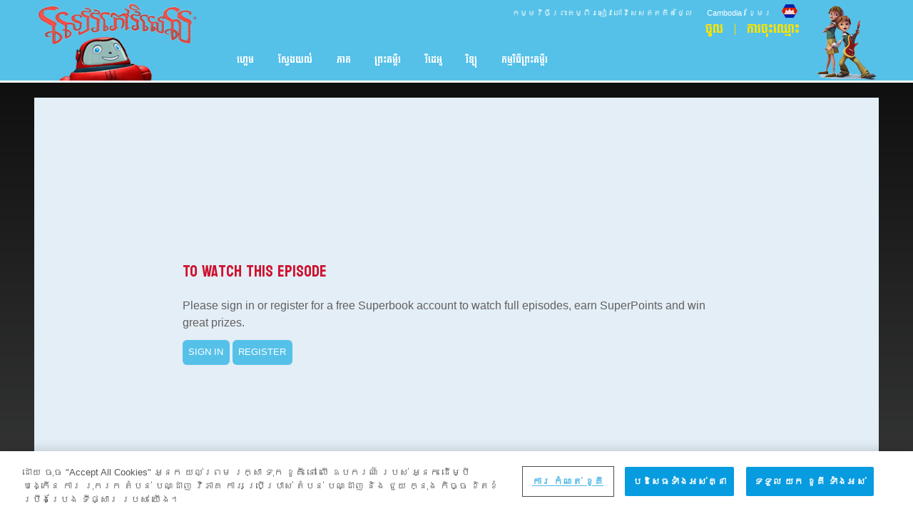

--- FILE ---
content_type: text/html; charset=utf-8
request_url: https://kh.superbook.cbn.com/episode_player?v=5785709734001
body_size: 27813
content:
<!DOCTYPE html>
<!--[if lt IE 7 ]><html class="ie6" lang="km" dir="ltr"> <![endif]-->
<!--[if IE 7 ]><html class="ie ie7" lang="km" dir="ltr"> <![endif]-->
<!--[if IE 8 ]><html class="ie ie8" lang="km" dir="ltr"> <![endif]-->
<!--[if (gte IE 9)|!(IE)]><!--><html lang="km" dir="ltr"><!--<![endif]-->
	<head>
<meta http-equiv="Content-Type" content="text/html; charset=utf-8" /><script type="text/javascript">(window.NREUM||(NREUM={})).init={ajax:{deny_list:["bam.nr-data.net"]},feature_flags:["soft_nav"]};(window.NREUM||(NREUM={})).loader_config={licenseKey:"NRJS-87c5cb91d9e5b79572a",applicationID:"472023307",browserID:"472388065"};;/*! For license information please see nr-loader-rum-1.308.0.min.js.LICENSE.txt */
(()=>{var e,t,r={163:(e,t,r)=>{"use strict";r.d(t,{j:()=>E});var n=r(384),i=r(1741);var a=r(2555);r(860).K7.genericEvents;const s="experimental.resources",o="register",c=e=>{if(!e||"string"!=typeof e)return!1;try{document.createDocumentFragment().querySelector(e)}catch{return!1}return!0};var d=r(2614),u=r(944),l=r(8122);const f="[data-nr-mask]",g=e=>(0,l.a)(e,(()=>{const e={feature_flags:[],experimental:{allow_registered_children:!1,resources:!1},mask_selector:"*",block_selector:"[data-nr-block]",mask_input_options:{color:!1,date:!1,"datetime-local":!1,email:!1,month:!1,number:!1,range:!1,search:!1,tel:!1,text:!1,time:!1,url:!1,week:!1,textarea:!1,select:!1,password:!0}};return{ajax:{deny_list:void 0,block_internal:!0,enabled:!0,autoStart:!0},api:{get allow_registered_children(){return e.feature_flags.includes(o)||e.experimental.allow_registered_children},set allow_registered_children(t){e.experimental.allow_registered_children=t},duplicate_registered_data:!1},browser_consent_mode:{enabled:!1},distributed_tracing:{enabled:void 0,exclude_newrelic_header:void 0,cors_use_newrelic_header:void 0,cors_use_tracecontext_headers:void 0,allowed_origins:void 0},get feature_flags(){return e.feature_flags},set feature_flags(t){e.feature_flags=t},generic_events:{enabled:!0,autoStart:!0},harvest:{interval:30},jserrors:{enabled:!0,autoStart:!0},logging:{enabled:!0,autoStart:!0},metrics:{enabled:!0,autoStart:!0},obfuscate:void 0,page_action:{enabled:!0},page_view_event:{enabled:!0,autoStart:!0},page_view_timing:{enabled:!0,autoStart:!0},performance:{capture_marks:!1,capture_measures:!1,capture_detail:!0,resources:{get enabled(){return e.feature_flags.includes(s)||e.experimental.resources},set enabled(t){e.experimental.resources=t},asset_types:[],first_party_domains:[],ignore_newrelic:!0}},privacy:{cookies_enabled:!0},proxy:{assets:void 0,beacon:void 0},session:{expiresMs:d.wk,inactiveMs:d.BB},session_replay:{autoStart:!0,enabled:!1,preload:!1,sampling_rate:10,error_sampling_rate:100,collect_fonts:!1,inline_images:!1,fix_stylesheets:!0,mask_all_inputs:!0,get mask_text_selector(){return e.mask_selector},set mask_text_selector(t){c(t)?e.mask_selector="".concat(t,",").concat(f):""===t||null===t?e.mask_selector=f:(0,u.R)(5,t)},get block_class(){return"nr-block"},get ignore_class(){return"nr-ignore"},get mask_text_class(){return"nr-mask"},get block_selector(){return e.block_selector},set block_selector(t){c(t)?e.block_selector+=",".concat(t):""!==t&&(0,u.R)(6,t)},get mask_input_options(){return e.mask_input_options},set mask_input_options(t){t&&"object"==typeof t?e.mask_input_options={...t,password:!0}:(0,u.R)(7,t)}},session_trace:{enabled:!0,autoStart:!0},soft_navigations:{enabled:!0,autoStart:!0},spa:{enabled:!0,autoStart:!0},ssl:void 0,user_actions:{enabled:!0,elementAttributes:["id","className","tagName","type"]}}})());var p=r(6154),m=r(9324);let h=0;const v={buildEnv:m.F3,distMethod:m.Xs,version:m.xv,originTime:p.WN},b={consented:!1},y={appMetadata:{},get consented(){return this.session?.state?.consent||b.consented},set consented(e){b.consented=e},customTransaction:void 0,denyList:void 0,disabled:!1,harvester:void 0,isolatedBacklog:!1,isRecording:!1,loaderType:void 0,maxBytes:3e4,obfuscator:void 0,onerror:void 0,ptid:void 0,releaseIds:{},session:void 0,timeKeeper:void 0,registeredEntities:[],jsAttributesMetadata:{bytes:0},get harvestCount(){return++h}},_=e=>{const t=(0,l.a)(e,y),r=Object.keys(v).reduce((e,t)=>(e[t]={value:v[t],writable:!1,configurable:!0,enumerable:!0},e),{});return Object.defineProperties(t,r)};var w=r(5701);const x=e=>{const t=e.startsWith("http");e+="/",r.p=t?e:"https://"+e};var R=r(7836),k=r(3241);const A={accountID:void 0,trustKey:void 0,agentID:void 0,licenseKey:void 0,applicationID:void 0,xpid:void 0},S=e=>(0,l.a)(e,A),T=new Set;function E(e,t={},r,s){let{init:o,info:c,loader_config:d,runtime:u={},exposed:l=!0}=t;if(!c){const e=(0,n.pV)();o=e.init,c=e.info,d=e.loader_config}e.init=g(o||{}),e.loader_config=S(d||{}),c.jsAttributes??={},p.bv&&(c.jsAttributes.isWorker=!0),e.info=(0,a.D)(c);const f=e.init,m=[c.beacon,c.errorBeacon];T.has(e.agentIdentifier)||(f.proxy.assets&&(x(f.proxy.assets),m.push(f.proxy.assets)),f.proxy.beacon&&m.push(f.proxy.beacon),e.beacons=[...m],function(e){const t=(0,n.pV)();Object.getOwnPropertyNames(i.W.prototype).forEach(r=>{const n=i.W.prototype[r];if("function"!=typeof n||"constructor"===n)return;let a=t[r];e[r]&&!1!==e.exposed&&"micro-agent"!==e.runtime?.loaderType&&(t[r]=(...t)=>{const n=e[r](...t);return a?a(...t):n})})}(e),(0,n.US)("activatedFeatures",w.B)),u.denyList=[...f.ajax.deny_list||[],...f.ajax.block_internal?m:[]],u.ptid=e.agentIdentifier,u.loaderType=r,e.runtime=_(u),T.has(e.agentIdentifier)||(e.ee=R.ee.get(e.agentIdentifier),e.exposed=l,(0,k.W)({agentIdentifier:e.agentIdentifier,drained:!!w.B?.[e.agentIdentifier],type:"lifecycle",name:"initialize",feature:void 0,data:e.config})),T.add(e.agentIdentifier)}},384:(e,t,r)=>{"use strict";r.d(t,{NT:()=>s,US:()=>u,Zm:()=>o,bQ:()=>d,dV:()=>c,pV:()=>l});var n=r(6154),i=r(1863),a=r(1910);const s={beacon:"bam.nr-data.net",errorBeacon:"bam.nr-data.net"};function o(){return n.gm.NREUM||(n.gm.NREUM={}),void 0===n.gm.newrelic&&(n.gm.newrelic=n.gm.NREUM),n.gm.NREUM}function c(){let e=o();return e.o||(e.o={ST:n.gm.setTimeout,SI:n.gm.setImmediate||n.gm.setInterval,CT:n.gm.clearTimeout,XHR:n.gm.XMLHttpRequest,REQ:n.gm.Request,EV:n.gm.Event,PR:n.gm.Promise,MO:n.gm.MutationObserver,FETCH:n.gm.fetch,WS:n.gm.WebSocket},(0,a.i)(...Object.values(e.o))),e}function d(e,t){let r=o();r.initializedAgents??={},t.initializedAt={ms:(0,i.t)(),date:new Date},r.initializedAgents[e]=t}function u(e,t){o()[e]=t}function l(){return function(){let e=o();const t=e.info||{};e.info={beacon:s.beacon,errorBeacon:s.errorBeacon,...t}}(),function(){let e=o();const t=e.init||{};e.init={...t}}(),c(),function(){let e=o();const t=e.loader_config||{};e.loader_config={...t}}(),o()}},782:(e,t,r)=>{"use strict";r.d(t,{T:()=>n});const n=r(860).K7.pageViewTiming},860:(e,t,r)=>{"use strict";r.d(t,{$J:()=>u,K7:()=>c,P3:()=>d,XX:()=>i,Yy:()=>o,df:()=>a,qY:()=>n,v4:()=>s});const n="events",i="jserrors",a="browser/blobs",s="rum",o="browser/logs",c={ajax:"ajax",genericEvents:"generic_events",jserrors:i,logging:"logging",metrics:"metrics",pageAction:"page_action",pageViewEvent:"page_view_event",pageViewTiming:"page_view_timing",sessionReplay:"session_replay",sessionTrace:"session_trace",softNav:"soft_navigations",spa:"spa"},d={[c.pageViewEvent]:1,[c.pageViewTiming]:2,[c.metrics]:3,[c.jserrors]:4,[c.spa]:5,[c.ajax]:6,[c.sessionTrace]:7,[c.softNav]:8,[c.sessionReplay]:9,[c.logging]:10,[c.genericEvents]:11},u={[c.pageViewEvent]:s,[c.pageViewTiming]:n,[c.ajax]:n,[c.spa]:n,[c.softNav]:n,[c.metrics]:i,[c.jserrors]:i,[c.sessionTrace]:a,[c.sessionReplay]:a,[c.logging]:o,[c.genericEvents]:"ins"}},944:(e,t,r)=>{"use strict";r.d(t,{R:()=>i});var n=r(3241);function i(e,t){"function"==typeof console.debug&&(console.debug("New Relic Warning: https://github.com/newrelic/newrelic-browser-agent/blob/main/docs/warning-codes.md#".concat(e),t),(0,n.W)({agentIdentifier:null,drained:null,type:"data",name:"warn",feature:"warn",data:{code:e,secondary:t}}))}},1687:(e,t,r)=>{"use strict";r.d(t,{Ak:()=>d,Ze:()=>f,x3:()=>u});var n=r(3241),i=r(7836),a=r(3606),s=r(860),o=r(2646);const c={};function d(e,t){const r={staged:!1,priority:s.P3[t]||0};l(e),c[e].get(t)||c[e].set(t,r)}function u(e,t){e&&c[e]&&(c[e].get(t)&&c[e].delete(t),p(e,t,!1),c[e].size&&g(e))}function l(e){if(!e)throw new Error("agentIdentifier required");c[e]||(c[e]=new Map)}function f(e="",t="feature",r=!1){if(l(e),!e||!c[e].get(t)||r)return p(e,t);c[e].get(t).staged=!0,g(e)}function g(e){const t=Array.from(c[e]);t.every(([e,t])=>t.staged)&&(t.sort((e,t)=>e[1].priority-t[1].priority),t.forEach(([t])=>{c[e].delete(t),p(e,t)}))}function p(e,t,r=!0){const s=e?i.ee.get(e):i.ee,c=a.i.handlers;if(!s.aborted&&s.backlog&&c){if((0,n.W)({agentIdentifier:e,type:"lifecycle",name:"drain",feature:t}),r){const e=s.backlog[t],r=c[t];if(r){for(let t=0;e&&t<e.length;++t)m(e[t],r);Object.entries(r).forEach(([e,t])=>{Object.values(t||{}).forEach(t=>{t[0]?.on&&t[0]?.context()instanceof o.y&&t[0].on(e,t[1])})})}}s.isolatedBacklog||delete c[t],s.backlog[t]=null,s.emit("drain-"+t,[])}}function m(e,t){var r=e[1];Object.values(t[r]||{}).forEach(t=>{var r=e[0];if(t[0]===r){var n=t[1],i=e[3],a=e[2];n.apply(i,a)}})}},1738:(e,t,r)=>{"use strict";r.d(t,{U:()=>g,Y:()=>f});var n=r(3241),i=r(9908),a=r(1863),s=r(944),o=r(5701),c=r(3969),d=r(8362),u=r(860),l=r(4261);function f(e,t,r,a){const f=a||r;!f||f[e]&&f[e]!==d.d.prototype[e]||(f[e]=function(){(0,i.p)(c.xV,["API/"+e+"/called"],void 0,u.K7.metrics,r.ee),(0,n.W)({agentIdentifier:r.agentIdentifier,drained:!!o.B?.[r.agentIdentifier],type:"data",name:"api",feature:l.Pl+e,data:{}});try{return t.apply(this,arguments)}catch(e){(0,s.R)(23,e)}})}function g(e,t,r,n,s){const o=e.info;null===r?delete o.jsAttributes[t]:o.jsAttributes[t]=r,(s||null===r)&&(0,i.p)(l.Pl+n,[(0,a.t)(),t,r],void 0,"session",e.ee)}},1741:(e,t,r)=>{"use strict";r.d(t,{W:()=>a});var n=r(944),i=r(4261);class a{#e(e,...t){if(this[e]!==a.prototype[e])return this[e](...t);(0,n.R)(35,e)}addPageAction(e,t){return this.#e(i.hG,e,t)}register(e){return this.#e(i.eY,e)}recordCustomEvent(e,t){return this.#e(i.fF,e,t)}setPageViewName(e,t){return this.#e(i.Fw,e,t)}setCustomAttribute(e,t,r){return this.#e(i.cD,e,t,r)}noticeError(e,t){return this.#e(i.o5,e,t)}setUserId(e,t=!1){return this.#e(i.Dl,e,t)}setApplicationVersion(e){return this.#e(i.nb,e)}setErrorHandler(e){return this.#e(i.bt,e)}addRelease(e,t){return this.#e(i.k6,e,t)}log(e,t){return this.#e(i.$9,e,t)}start(){return this.#e(i.d3)}finished(e){return this.#e(i.BL,e)}recordReplay(){return this.#e(i.CH)}pauseReplay(){return this.#e(i.Tb)}addToTrace(e){return this.#e(i.U2,e)}setCurrentRouteName(e){return this.#e(i.PA,e)}interaction(e){return this.#e(i.dT,e)}wrapLogger(e,t,r){return this.#e(i.Wb,e,t,r)}measure(e,t){return this.#e(i.V1,e,t)}consent(e){return this.#e(i.Pv,e)}}},1863:(e,t,r)=>{"use strict";function n(){return Math.floor(performance.now())}r.d(t,{t:()=>n})},1910:(e,t,r)=>{"use strict";r.d(t,{i:()=>a});var n=r(944);const i=new Map;function a(...e){return e.every(e=>{if(i.has(e))return i.get(e);const t="function"==typeof e?e.toString():"",r=t.includes("[native code]"),a=t.includes("nrWrapper");return r||a||(0,n.R)(64,e?.name||t),i.set(e,r),r})}},2555:(e,t,r)=>{"use strict";r.d(t,{D:()=>o,f:()=>s});var n=r(384),i=r(8122);const a={beacon:n.NT.beacon,errorBeacon:n.NT.errorBeacon,licenseKey:void 0,applicationID:void 0,sa:void 0,queueTime:void 0,applicationTime:void 0,ttGuid:void 0,user:void 0,account:void 0,product:void 0,extra:void 0,jsAttributes:{},userAttributes:void 0,atts:void 0,transactionName:void 0,tNamePlain:void 0};function s(e){try{return!!e.licenseKey&&!!e.errorBeacon&&!!e.applicationID}catch(e){return!1}}const o=e=>(0,i.a)(e,a)},2614:(e,t,r)=>{"use strict";r.d(t,{BB:()=>s,H3:()=>n,g:()=>d,iL:()=>c,tS:()=>o,uh:()=>i,wk:()=>a});const n="NRBA",i="SESSION",a=144e5,s=18e5,o={STARTED:"session-started",PAUSE:"session-pause",RESET:"session-reset",RESUME:"session-resume",UPDATE:"session-update"},c={SAME_TAB:"same-tab",CROSS_TAB:"cross-tab"},d={OFF:0,FULL:1,ERROR:2}},2646:(e,t,r)=>{"use strict";r.d(t,{y:()=>n});class n{constructor(e){this.contextId=e}}},2843:(e,t,r)=>{"use strict";r.d(t,{G:()=>a,u:()=>i});var n=r(3878);function i(e,t=!1,r,i){(0,n.DD)("visibilitychange",function(){if(t)return void("hidden"===document.visibilityState&&e());e(document.visibilityState)},r,i)}function a(e,t,r){(0,n.sp)("pagehide",e,t,r)}},3241:(e,t,r)=>{"use strict";r.d(t,{W:()=>a});var n=r(6154);const i="newrelic";function a(e={}){try{n.gm.dispatchEvent(new CustomEvent(i,{detail:e}))}catch(e){}}},3606:(e,t,r)=>{"use strict";r.d(t,{i:()=>a});var n=r(9908);a.on=s;var i=a.handlers={};function a(e,t,r,a){s(a||n.d,i,e,t,r)}function s(e,t,r,i,a){a||(a="feature"),e||(e=n.d);var s=t[a]=t[a]||{};(s[r]=s[r]||[]).push([e,i])}},3878:(e,t,r)=>{"use strict";function n(e,t){return{capture:e,passive:!1,signal:t}}function i(e,t,r=!1,i){window.addEventListener(e,t,n(r,i))}function a(e,t,r=!1,i){document.addEventListener(e,t,n(r,i))}r.d(t,{DD:()=>a,jT:()=>n,sp:()=>i})},3969:(e,t,r)=>{"use strict";r.d(t,{TZ:()=>n,XG:()=>o,rs:()=>i,xV:()=>s,z_:()=>a});const n=r(860).K7.metrics,i="sm",a="cm",s="storeSupportabilityMetrics",o="storeEventMetrics"},4234:(e,t,r)=>{"use strict";r.d(t,{W:()=>a});var n=r(7836),i=r(1687);class a{constructor(e,t){this.agentIdentifier=e,this.ee=n.ee.get(e),this.featureName=t,this.blocked=!1}deregisterDrain(){(0,i.x3)(this.agentIdentifier,this.featureName)}}},4261:(e,t,r)=>{"use strict";r.d(t,{$9:()=>d,BL:()=>o,CH:()=>g,Dl:()=>_,Fw:()=>y,PA:()=>h,Pl:()=>n,Pv:()=>k,Tb:()=>l,U2:()=>a,V1:()=>R,Wb:()=>x,bt:()=>b,cD:()=>v,d3:()=>w,dT:()=>c,eY:()=>p,fF:()=>f,hG:()=>i,k6:()=>s,nb:()=>m,o5:()=>u});const n="api-",i="addPageAction",a="addToTrace",s="addRelease",o="finished",c="interaction",d="log",u="noticeError",l="pauseReplay",f="recordCustomEvent",g="recordReplay",p="register",m="setApplicationVersion",h="setCurrentRouteName",v="setCustomAttribute",b="setErrorHandler",y="setPageViewName",_="setUserId",w="start",x="wrapLogger",R="measure",k="consent"},5289:(e,t,r)=>{"use strict";r.d(t,{GG:()=>s,Qr:()=>c,sB:()=>o});var n=r(3878),i=r(6389);function a(){return"undefined"==typeof document||"complete"===document.readyState}function s(e,t){if(a())return e();const r=(0,i.J)(e),s=setInterval(()=>{a()&&(clearInterval(s),r())},500);(0,n.sp)("load",r,t)}function o(e){if(a())return e();(0,n.DD)("DOMContentLoaded",e)}function c(e){if(a())return e();(0,n.sp)("popstate",e)}},5607:(e,t,r)=>{"use strict";r.d(t,{W:()=>n});const n=(0,r(9566).bz)()},5701:(e,t,r)=>{"use strict";r.d(t,{B:()=>a,t:()=>s});var n=r(3241);const i=new Set,a={};function s(e,t){const r=t.agentIdentifier;a[r]??={},e&&"object"==typeof e&&(i.has(r)||(t.ee.emit("rumresp",[e]),a[r]=e,i.add(r),(0,n.W)({agentIdentifier:r,loaded:!0,drained:!0,type:"lifecycle",name:"load",feature:void 0,data:e})))}},6154:(e,t,r)=>{"use strict";r.d(t,{OF:()=>c,RI:()=>i,WN:()=>u,bv:()=>a,eN:()=>l,gm:()=>s,mw:()=>o,sb:()=>d});var n=r(1863);const i="undefined"!=typeof window&&!!window.document,a="undefined"!=typeof WorkerGlobalScope&&("undefined"!=typeof self&&self instanceof WorkerGlobalScope&&self.navigator instanceof WorkerNavigator||"undefined"!=typeof globalThis&&globalThis instanceof WorkerGlobalScope&&globalThis.navigator instanceof WorkerNavigator),s=i?window:"undefined"!=typeof WorkerGlobalScope&&("undefined"!=typeof self&&self instanceof WorkerGlobalScope&&self||"undefined"!=typeof globalThis&&globalThis instanceof WorkerGlobalScope&&globalThis),o=Boolean("hidden"===s?.document?.visibilityState),c=/iPad|iPhone|iPod/.test(s.navigator?.userAgent),d=c&&"undefined"==typeof SharedWorker,u=((()=>{const e=s.navigator?.userAgent?.match(/Firefox[/\s](\d+\.\d+)/);Array.isArray(e)&&e.length>=2&&e[1]})(),Date.now()-(0,n.t)()),l=()=>"undefined"!=typeof PerformanceNavigationTiming&&s?.performance?.getEntriesByType("navigation")?.[0]?.responseStart},6389:(e,t,r)=>{"use strict";function n(e,t=500,r={}){const n=r?.leading||!1;let i;return(...r)=>{n&&void 0===i&&(e.apply(this,r),i=setTimeout(()=>{i=clearTimeout(i)},t)),n||(clearTimeout(i),i=setTimeout(()=>{e.apply(this,r)},t))}}function i(e){let t=!1;return(...r)=>{t||(t=!0,e.apply(this,r))}}r.d(t,{J:()=>i,s:()=>n})},6630:(e,t,r)=>{"use strict";r.d(t,{T:()=>n});const n=r(860).K7.pageViewEvent},7699:(e,t,r)=>{"use strict";r.d(t,{It:()=>a,KC:()=>o,No:()=>i,qh:()=>s});var n=r(860);const i=16e3,a=1e6,s="SESSION_ERROR",o={[n.K7.logging]:!0,[n.K7.genericEvents]:!1,[n.K7.jserrors]:!1,[n.K7.ajax]:!1}},7836:(e,t,r)=>{"use strict";r.d(t,{P:()=>o,ee:()=>c});var n=r(384),i=r(8990),a=r(2646),s=r(5607);const o="nr@context:".concat(s.W),c=function e(t,r){var n={},s={},u={},l=!1;try{l=16===r.length&&d.initializedAgents?.[r]?.runtime.isolatedBacklog}catch(e){}var f={on:p,addEventListener:p,removeEventListener:function(e,t){var r=n[e];if(!r)return;for(var i=0;i<r.length;i++)r[i]===t&&r.splice(i,1)},emit:function(e,r,n,i,a){!1!==a&&(a=!0);if(c.aborted&&!i)return;t&&a&&t.emit(e,r,n);var o=g(n);m(e).forEach(e=>{e.apply(o,r)});var d=v()[s[e]];d&&d.push([f,e,r,o]);return o},get:h,listeners:m,context:g,buffer:function(e,t){const r=v();if(t=t||"feature",f.aborted)return;Object.entries(e||{}).forEach(([e,n])=>{s[n]=t,t in r||(r[t]=[])})},abort:function(){f._aborted=!0,Object.keys(f.backlog).forEach(e=>{delete f.backlog[e]})},isBuffering:function(e){return!!v()[s[e]]},debugId:r,backlog:l?{}:t&&"object"==typeof t.backlog?t.backlog:{},isolatedBacklog:l};return Object.defineProperty(f,"aborted",{get:()=>{let e=f._aborted||!1;return e||(t&&(e=t.aborted),e)}}),f;function g(e){return e&&e instanceof a.y?e:e?(0,i.I)(e,o,()=>new a.y(o)):new a.y(o)}function p(e,t){n[e]=m(e).concat(t)}function m(e){return n[e]||[]}function h(t){return u[t]=u[t]||e(f,t)}function v(){return f.backlog}}(void 0,"globalEE"),d=(0,n.Zm)();d.ee||(d.ee=c)},8122:(e,t,r)=>{"use strict";r.d(t,{a:()=>i});var n=r(944);function i(e,t){try{if(!e||"object"!=typeof e)return(0,n.R)(3);if(!t||"object"!=typeof t)return(0,n.R)(4);const r=Object.create(Object.getPrototypeOf(t),Object.getOwnPropertyDescriptors(t)),a=0===Object.keys(r).length?e:r;for(let s in a)if(void 0!==e[s])try{if(null===e[s]){r[s]=null;continue}Array.isArray(e[s])&&Array.isArray(t[s])?r[s]=Array.from(new Set([...e[s],...t[s]])):"object"==typeof e[s]&&"object"==typeof t[s]?r[s]=i(e[s],t[s]):r[s]=e[s]}catch(e){r[s]||(0,n.R)(1,e)}return r}catch(e){(0,n.R)(2,e)}}},8362:(e,t,r)=>{"use strict";r.d(t,{d:()=>a});var n=r(9566),i=r(1741);class a extends i.W{agentIdentifier=(0,n.LA)(16)}},8374:(e,t,r)=>{r.nc=(()=>{try{return document?.currentScript?.nonce}catch(e){}return""})()},8990:(e,t,r)=>{"use strict";r.d(t,{I:()=>i});var n=Object.prototype.hasOwnProperty;function i(e,t,r){if(n.call(e,t))return e[t];var i=r();if(Object.defineProperty&&Object.keys)try{return Object.defineProperty(e,t,{value:i,writable:!0,enumerable:!1}),i}catch(e){}return e[t]=i,i}},9324:(e,t,r)=>{"use strict";r.d(t,{F3:()=>i,Xs:()=>a,xv:()=>n});const n="1.308.0",i="PROD",a="CDN"},9566:(e,t,r)=>{"use strict";r.d(t,{LA:()=>o,bz:()=>s});var n=r(6154);const i="xxxxxxxx-xxxx-4xxx-yxxx-xxxxxxxxxxxx";function a(e,t){return e?15&e[t]:16*Math.random()|0}function s(){const e=n.gm?.crypto||n.gm?.msCrypto;let t,r=0;return e&&e.getRandomValues&&(t=e.getRandomValues(new Uint8Array(30))),i.split("").map(e=>"x"===e?a(t,r++).toString(16):"y"===e?(3&a()|8).toString(16):e).join("")}function o(e){const t=n.gm?.crypto||n.gm?.msCrypto;let r,i=0;t&&t.getRandomValues&&(r=t.getRandomValues(new Uint8Array(e)));const s=[];for(var o=0;o<e;o++)s.push(a(r,i++).toString(16));return s.join("")}},9908:(e,t,r)=>{"use strict";r.d(t,{d:()=>n,p:()=>i});var n=r(7836).ee.get("handle");function i(e,t,r,i,a){a?(a.buffer([e],i),a.emit(e,t,r)):(n.buffer([e],i),n.emit(e,t,r))}}},n={};function i(e){var t=n[e];if(void 0!==t)return t.exports;var a=n[e]={exports:{}};return r[e](a,a.exports,i),a.exports}i.m=r,i.d=(e,t)=>{for(var r in t)i.o(t,r)&&!i.o(e,r)&&Object.defineProperty(e,r,{enumerable:!0,get:t[r]})},i.f={},i.e=e=>Promise.all(Object.keys(i.f).reduce((t,r)=>(i.f[r](e,t),t),[])),i.u=e=>"nr-rum-1.308.0.min.js",i.o=(e,t)=>Object.prototype.hasOwnProperty.call(e,t),e={},t="NRBA-1.308.0.PROD:",i.l=(r,n,a,s)=>{if(e[r])e[r].push(n);else{var o,c;if(void 0!==a)for(var d=document.getElementsByTagName("script"),u=0;u<d.length;u++){var l=d[u];if(l.getAttribute("src")==r||l.getAttribute("data-webpack")==t+a){o=l;break}}if(!o){c=!0;var f={296:"sha512-+MIMDsOcckGXa1EdWHqFNv7P+JUkd5kQwCBr3KE6uCvnsBNUrdSt4a/3/L4j4TxtnaMNjHpza2/erNQbpacJQA=="};(o=document.createElement("script")).charset="utf-8",i.nc&&o.setAttribute("nonce",i.nc),o.setAttribute("data-webpack",t+a),o.src=r,0!==o.src.indexOf(window.location.origin+"/")&&(o.crossOrigin="anonymous"),f[s]&&(o.integrity=f[s])}e[r]=[n];var g=(t,n)=>{o.onerror=o.onload=null,clearTimeout(p);var i=e[r];if(delete e[r],o.parentNode&&o.parentNode.removeChild(o),i&&i.forEach(e=>e(n)),t)return t(n)},p=setTimeout(g.bind(null,void 0,{type:"timeout",target:o}),12e4);o.onerror=g.bind(null,o.onerror),o.onload=g.bind(null,o.onload),c&&document.head.appendChild(o)}},i.r=e=>{"undefined"!=typeof Symbol&&Symbol.toStringTag&&Object.defineProperty(e,Symbol.toStringTag,{value:"Module"}),Object.defineProperty(e,"__esModule",{value:!0})},i.p="https://js-agent.newrelic.com/",(()=>{var e={374:0,840:0};i.f.j=(t,r)=>{var n=i.o(e,t)?e[t]:void 0;if(0!==n)if(n)r.push(n[2]);else{var a=new Promise((r,i)=>n=e[t]=[r,i]);r.push(n[2]=a);var s=i.p+i.u(t),o=new Error;i.l(s,r=>{if(i.o(e,t)&&(0!==(n=e[t])&&(e[t]=void 0),n)){var a=r&&("load"===r.type?"missing":r.type),s=r&&r.target&&r.target.src;o.message="Loading chunk "+t+" failed: ("+a+": "+s+")",o.name="ChunkLoadError",o.type=a,o.request=s,n[1](o)}},"chunk-"+t,t)}};var t=(t,r)=>{var n,a,[s,o,c]=r,d=0;if(s.some(t=>0!==e[t])){for(n in o)i.o(o,n)&&(i.m[n]=o[n]);if(c)c(i)}for(t&&t(r);d<s.length;d++)a=s[d],i.o(e,a)&&e[a]&&e[a][0](),e[a]=0},r=self["webpackChunk:NRBA-1.308.0.PROD"]=self["webpackChunk:NRBA-1.308.0.PROD"]||[];r.forEach(t.bind(null,0)),r.push=t.bind(null,r.push.bind(r))})(),(()=>{"use strict";i(8374);var e=i(8362),t=i(860);const r=Object.values(t.K7);var n=i(163);var a=i(9908),s=i(1863),o=i(4261),c=i(1738);var d=i(1687),u=i(4234),l=i(5289),f=i(6154),g=i(944),p=i(384);const m=e=>f.RI&&!0===e?.privacy.cookies_enabled;function h(e){return!!(0,p.dV)().o.MO&&m(e)&&!0===e?.session_trace.enabled}var v=i(6389),b=i(7699);class y extends u.W{constructor(e,t){super(e.agentIdentifier,t),this.agentRef=e,this.abortHandler=void 0,this.featAggregate=void 0,this.loadedSuccessfully=void 0,this.onAggregateImported=new Promise(e=>{this.loadedSuccessfully=e}),this.deferred=Promise.resolve(),!1===e.init[this.featureName].autoStart?this.deferred=new Promise((t,r)=>{this.ee.on("manual-start-all",(0,v.J)(()=>{(0,d.Ak)(e.agentIdentifier,this.featureName),t()}))}):(0,d.Ak)(e.agentIdentifier,t)}importAggregator(e,t,r={}){if(this.featAggregate)return;const n=async()=>{let n;await this.deferred;try{if(m(e.init)){const{setupAgentSession:t}=await i.e(296).then(i.bind(i,3305));n=t(e)}}catch(e){(0,g.R)(20,e),this.ee.emit("internal-error",[e]),(0,a.p)(b.qh,[e],void 0,this.featureName,this.ee)}try{if(!this.#t(this.featureName,n,e.init))return(0,d.Ze)(this.agentIdentifier,this.featureName),void this.loadedSuccessfully(!1);const{Aggregate:i}=await t();this.featAggregate=new i(e,r),e.runtime.harvester.initializedAggregates.push(this.featAggregate),this.loadedSuccessfully(!0)}catch(e){(0,g.R)(34,e),this.abortHandler?.(),(0,d.Ze)(this.agentIdentifier,this.featureName,!0),this.loadedSuccessfully(!1),this.ee&&this.ee.abort()}};f.RI?(0,l.GG)(()=>n(),!0):n()}#t(e,r,n){if(this.blocked)return!1;switch(e){case t.K7.sessionReplay:return h(n)&&!!r;case t.K7.sessionTrace:return!!r;default:return!0}}}var _=i(6630),w=i(2614),x=i(3241);class R extends y{static featureName=_.T;constructor(e){var t;super(e,_.T),this.setupInspectionEvents(e.agentIdentifier),t=e,(0,c.Y)(o.Fw,function(e,r){"string"==typeof e&&("/"!==e.charAt(0)&&(e="/"+e),t.runtime.customTransaction=(r||"http://custom.transaction")+e,(0,a.p)(o.Pl+o.Fw,[(0,s.t)()],void 0,void 0,t.ee))},t),this.importAggregator(e,()=>i.e(296).then(i.bind(i,3943)))}setupInspectionEvents(e){const t=(t,r)=>{t&&(0,x.W)({agentIdentifier:e,timeStamp:t.timeStamp,loaded:"complete"===t.target.readyState,type:"window",name:r,data:t.target.location+""})};(0,l.sB)(e=>{t(e,"DOMContentLoaded")}),(0,l.GG)(e=>{t(e,"load")}),(0,l.Qr)(e=>{t(e,"navigate")}),this.ee.on(w.tS.UPDATE,(t,r)=>{(0,x.W)({agentIdentifier:e,type:"lifecycle",name:"session",data:r})})}}class k extends e.d{constructor(e){var t;(super(),f.gm)?(this.features={},(0,p.bQ)(this.agentIdentifier,this),this.desiredFeatures=new Set(e.features||[]),this.desiredFeatures.add(R),(0,n.j)(this,e,e.loaderType||"agent"),t=this,(0,c.Y)(o.cD,function(e,r,n=!1){if("string"==typeof e){if(["string","number","boolean"].includes(typeof r)||null===r)return(0,c.U)(t,e,r,o.cD,n);(0,g.R)(40,typeof r)}else(0,g.R)(39,typeof e)},t),function(e){(0,c.Y)(o.Dl,function(t,r=!1){if("string"!=typeof t&&null!==t)return void(0,g.R)(41,typeof t);const n=e.info.jsAttributes["enduser.id"];r&&null!=n&&n!==t?(0,a.p)(o.Pl+"setUserIdAndResetSession",[t],void 0,"session",e.ee):(0,c.U)(e,"enduser.id",t,o.Dl,!0)},e)}(this),function(e){(0,c.Y)(o.nb,function(t){if("string"==typeof t||null===t)return(0,c.U)(e,"application.version",t,o.nb,!1);(0,g.R)(42,typeof t)},e)}(this),function(e){(0,c.Y)(o.d3,function(){e.ee.emit("manual-start-all")},e)}(this),function(e){(0,c.Y)(o.Pv,function(t=!0){if("boolean"==typeof t){if((0,a.p)(o.Pl+o.Pv,[t],void 0,"session",e.ee),e.runtime.consented=t,t){const t=e.features.page_view_event;t.onAggregateImported.then(e=>{const r=t.featAggregate;e&&!r.sentRum&&r.sendRum()})}}else(0,g.R)(65,typeof t)},e)}(this),this.run()):(0,g.R)(21)}get config(){return{info:this.info,init:this.init,loader_config:this.loader_config,runtime:this.runtime}}get api(){return this}run(){try{const e=function(e){const t={};return r.forEach(r=>{t[r]=!!e[r]?.enabled}),t}(this.init),n=[...this.desiredFeatures];n.sort((e,r)=>t.P3[e.featureName]-t.P3[r.featureName]),n.forEach(r=>{if(!e[r.featureName]&&r.featureName!==t.K7.pageViewEvent)return;if(r.featureName===t.K7.spa)return void(0,g.R)(67);const n=function(e){switch(e){case t.K7.ajax:return[t.K7.jserrors];case t.K7.sessionTrace:return[t.K7.ajax,t.K7.pageViewEvent];case t.K7.sessionReplay:return[t.K7.sessionTrace];case t.K7.pageViewTiming:return[t.K7.pageViewEvent];default:return[]}}(r.featureName).filter(e=>!(e in this.features));n.length>0&&(0,g.R)(36,{targetFeature:r.featureName,missingDependencies:n}),this.features[r.featureName]=new r(this)})}catch(e){(0,g.R)(22,e);for(const e in this.features)this.features[e].abortHandler?.();const t=(0,p.Zm)();delete t.initializedAgents[this.agentIdentifier]?.features,delete this.sharedAggregator;return t.ee.get(this.agentIdentifier).abort(),!1}}}var A=i(2843),S=i(782);class T extends y{static featureName=S.T;constructor(e){super(e,S.T),f.RI&&((0,A.u)(()=>(0,a.p)("docHidden",[(0,s.t)()],void 0,S.T,this.ee),!0),(0,A.G)(()=>(0,a.p)("winPagehide",[(0,s.t)()],void 0,S.T,this.ee)),this.importAggregator(e,()=>i.e(296).then(i.bind(i,2117))))}}var E=i(3969);class I extends y{static featureName=E.TZ;constructor(e){super(e,E.TZ),f.RI&&document.addEventListener("securitypolicyviolation",e=>{(0,a.p)(E.xV,["Generic/CSPViolation/Detected"],void 0,this.featureName,this.ee)}),this.importAggregator(e,()=>i.e(296).then(i.bind(i,9623)))}}new k({features:[R,T,I],loaderType:"lite"})})()})();</script>
		<meta charset="UTF-8">
		<title>Superbook Videos - Watch the Latest Video Clips and Previews of Superbook</title>
		<meta name="author" content="CBN, Inc.">
		<meta name="description" content="missing from CMS">
		<meta name='rating' content='Safe For Kids'>

		<meta name="apple-itunes-app" content="app-id=606378030">
		<meta name="google-play-app" content="app-id=https://play.google.com/store/apps/details?id=air.cbn.superbook.bible.app.android&#38;referrer=utm_source%3DSuperbookTV%26utm_medium%3Dsmart_banner%26utm_campaign%3DSuperbookBibleApp">
		<meta name="keywords" content="">
		<meta name="viewport" content="width=device-width, initial-scale=1, minimum-scale=1">
		
		<link rel="image_src" href="https://cdn.superbook.cbn.com/">
		<link rel="apple-touch-icon" href="https://cdn.superbook.cbn.com/sites/all/themes/custom/superbook/images/content/mobile_app_small_ico.jpg">
		<link rel="shortcut icon" href="/favicon.ico">
		
		<meta property="og:title" content="Superbook Videos - Watch the Latest Video Clips and Previews of Superbook">
		<meta property="og:site_name" content="សៀវភៅវិសេស">
		<meta property="og:url" content="http://kh.superbook.cbn.com/episode_player?v=5785709734001">
		<meta property="og:description" content="">
		<meta property="og:type" content="website">
		<meta property="og:image" content="https://cdn.superbook.cbn.com/sites/all/themes/custom/superbook/images/content/default_ss_image.jpg">

		<link href="https://cdn.superbook.cbn.com/sites/all/themes/custom/superbook/css/jquery.smartbanner.css?bust=4.0.18jul2025" media="screen" rel="stylesheet">
		<link href="https://cdn.superbook.cbn.com/sites/all/themes/custom/superbook/css/animate.min.css?bust=4.0.18jul2025" media="screen" rel="stylesheet">
		<link href="/sites/all/themes/custom/superbook/css/km1.css?bust=4.0.18jul2025" media="screen" rel="stylesheet">
        <link href="/sites/all/themes/custom/superbook/css/km2.css?bust=4.0.18jul2025" media="screen" rel="stylesheet">
		<!-- OneTrust Cookies Consent Notice start for superbook -->
	<script type='text/javascript' src='https://cdn.cookielaw.org/consent/4a1c13ba-14d4-4e49-847b-20fb45d5797f/OtAutoBlock.js' ></script>
	<script src='https://cdn.cookielaw.org/scripttemplates/otSDKStub.js' data-document-language='true' type='text/javascript' charset='UTF-8' data-domain-script='4a1c13ba-14d4-4e49-847b-20fb45d5797f' ></script>
	<script type='text/javascript'>
		function OptanonWrapper() { }
	</script>
	<!-- OneTrust Cookies Consent Notice end for superbook -->
		<style>
			.icon-share{
				display:none
			}
		</style>
		<script class="optanon-category-C0002" src="//www.cbn.com/Scripts/s_code_community.aspx"></script>
		<script class="optanon-category-C0002" language="javascript" type="text/javascript" src="//www.cbn.com/scripts/mbox.js"></script>
		<script>
			try{dataLayer=window.dataLayer||[];if(typeof(gtmDataPart)!="undefined"){dataLayer.push({
			'userId':gtmDataPart.userId,
			'cpId':gtmDataPart.cpId,
			'weekdayWeekend':gtmDataPart.weekdayWeekend,
			'loginStatus':gtmDataPart.loginStatus,
			'cbnContact':gtmDataPart.cbnContact,
			'fullURL':gtmDataPart.fullURL,
			'contactSource':gtmDataPart.contactSource,
			'donorLevel':gtmDataPart.donorLevel,
			'partner':gtmDataPart.partner,
			'ltvGroup':gtmDataPart.ltvGroup,
			'contentKeywords':gtmDataPart.contentKeywords,
			'debugMsg':gtmDataPart.debugMsg,
			'superbookLoginStatus':gtmDataPart.superbookLoggedInStatus,
			'dayofYear':gtmDataPart.dayofYear,
			'motivationCode':gtmDataPart.motivationCode,
			'subSection':gtmDataPart.subSection,
			'subSection2':gtmDataPart.subSection2,
			'subSection3':gtmDataPart.subSection3,
			'contentType':gtmDataPart.contentType,
			'siteSections':gtmDataPart.siteSections,
			'cbnAppName':gtmDataPart.appName,
			'featuredContentId':gtmDataPart.featuredContentId
			});}}catch(err){}
		</script>
		<!-- Google Tag Manager -->
		<script>
			var gtmId;if(typeof(gtmContainerId)!="undefined"){gtmId=gtmContainerId;}
			(function(w,d,s,l,i){w[l]=w[l]||[];w[l].push({'gtm.start': new Date().getTime(),event:'gtm.js'});var f=d.getElementsByTagName(s)[0],j=d.createElement(s),dl=l!='dataLayer'?'&l='+l:'';j.async=true;j.src='//www.googletagmanager.com/gtm.js?id='+i+dl;f.parentNode.insertBefore(j,f);})(window,document,'script','dataLayer',gtmId);
		</script>
		<!-- End Google Tag Manager -->
		<!--[if lt IE 9]>
            <script src="/sites/all/themes/custom/superbook/scripts/vender/html5fix.js"></script>
		<![endif]-->
		<!--[if lt IE 8]>
		    <script src="http://www.json.org/json2.js"></script>
		<![endif]-->

		<script>
			//==============================================================================
			// Global Vars - Need to deprecated these
			//==============================================================================
			var firstLogin;
			var ie6 = false;
			var loginErrorCode;
			var mobile_App_Title = "គម្ពីរ វីដេអូរ ល្បែងកំសាន្តសៀវភៅវិសេសសម្រាប់កុមារ ";
			var mobile_App_Author = "ប្រព័ន្ធផ្សព្វផ្សាយគ្រីស្ទបរិស័ទ";
			var mobile_App_View_Btn = "មើល";
			var isSwitched = false;
			var language='km';
			var loggedIn = false;
			var failedPassword = false;
			var failedEmailAddress = false;
		</script>
		<!--[if lt IE 8]>
		    <script>
				ie6 = true;
			</script>
		<![endif]-->
		
	
                              <script>!function(e){var n="https://s.go-mpulse.net/boomerang/";if("False"=="True")e.BOOMR_config=e.BOOMR_config||{},e.BOOMR_config.PageParams=e.BOOMR_config.PageParams||{},e.BOOMR_config.PageParams.pci=!0,n="https://s2.go-mpulse.net/boomerang/";if(window.BOOMR_API_key="NW27B-S6W6R-A362G-Y6QBE-568DC",function(){function e(){if(!o){var e=document.createElement("script");e.id="boomr-scr-as",e.src=window.BOOMR.url,e.async=!0,i.parentNode.appendChild(e),o=!0}}function t(e){o=!0;var n,t,a,r,d=document,O=window;if(window.BOOMR.snippetMethod=e?"if":"i",t=function(e,n){var t=d.createElement("script");t.id=n||"boomr-if-as",t.src=window.BOOMR.url,BOOMR_lstart=(new Date).getTime(),e=e||d.body,e.appendChild(t)},!window.addEventListener&&window.attachEvent&&navigator.userAgent.match(/MSIE [67]\./))return window.BOOMR.snippetMethod="s",void t(i.parentNode,"boomr-async");a=document.createElement("IFRAME"),a.src="about:blank",a.title="",a.role="presentation",a.loading="eager",r=(a.frameElement||a).style,r.width=0,r.height=0,r.border=0,r.display="none",i.parentNode.appendChild(a);try{O=a.contentWindow,d=O.document.open()}catch(_){n=document.domain,a.src="javascript:var d=document.open();d.domain='"+n+"';void(0);",O=a.contentWindow,d=O.document.open()}if(n)d._boomrl=function(){this.domain=n,t()},d.write("<bo"+"dy onload='document._boomrl();'>");else if(O._boomrl=function(){t()},O.addEventListener)O.addEventListener("load",O._boomrl,!1);else if(O.attachEvent)O.attachEvent("onload",O._boomrl);d.close()}function a(e){window.BOOMR_onload=e&&e.timeStamp||(new Date).getTime()}if(!window.BOOMR||!window.BOOMR.version&&!window.BOOMR.snippetExecuted){window.BOOMR=window.BOOMR||{},window.BOOMR.snippetStart=(new Date).getTime(),window.BOOMR.snippetExecuted=!0,window.BOOMR.snippetVersion=12,window.BOOMR.url=n+"NW27B-S6W6R-A362G-Y6QBE-568DC";var i=document.currentScript||document.getElementsByTagName("script")[0],o=!1,r=document.createElement("link");if(r.relList&&"function"==typeof r.relList.supports&&r.relList.supports("preload")&&"as"in r)window.BOOMR.snippetMethod="p",r.href=window.BOOMR.url,r.rel="preload",r.as="script",r.addEventListener("load",e),r.addEventListener("error",function(){t(!0)}),setTimeout(function(){if(!o)t(!0)},3e3),BOOMR_lstart=(new Date).getTime(),i.parentNode.appendChild(r);else t(!1);if(window.addEventListener)window.addEventListener("load",a,!1);else if(window.attachEvent)window.attachEvent("onload",a)}}(),"".length>0)if(e&&"performance"in e&&e.performance&&"function"==typeof e.performance.setResourceTimingBufferSize)e.performance.setResourceTimingBufferSize();!function(){if(BOOMR=e.BOOMR||{},BOOMR.plugins=BOOMR.plugins||{},!BOOMR.plugins.AK){var n=""=="true"?1:0,t="",a="aoiyqdyccue4u2lrilgq-f-972623e4f-clientnsv4-s.akamaihd.net",i="false"=="true"?2:1,o={"ak.v":"39","ak.cp":"1677900","ak.ai":parseInt("1083542",10),"ak.ol":"0","ak.cr":9,"ak.ipv":4,"ak.proto":"h2","ak.rid":"4156e3fb","ak.r":51645,"ak.a2":n,"ak.m":"","ak.n":"essl","ak.bpcip":"3.145.136.0","ak.cport":48050,"ak.gh":"2.17.209.205","ak.quicv":"","ak.tlsv":"tls1.3","ak.0rtt":"","ak.0rtt.ed":"","ak.csrc":"-","ak.acc":"","ak.t":"1769030349","ak.ak":"hOBiQwZUYzCg5VSAfCLimQ==ytjgoky6EldLDCxUVayrpsufVy+u5zTJaRAlU/nNfQJDYSA4t7R8VLocMhQ2ADh8IIRD/zMtfSrN4zmdwaG5tWL6M3QlIZKglD5yoxfb2cZCzczShf/MYw4bG1Yk+2MYBWGyIpZKmORNf5r4CNuhbhwAegf0VuLwub25u/ZWEc0f4N331b3nEjAkKPQ3FusGkFFPxIyIcCj7IYZrslTfNoFnwfn0KKJCmc7Sb3iYNjkY8I17nnhjpbjjOUDAhE+SM0SpKXPy9WJSkp7DUq/ISTxYHzpjoOgNREQLJQIFuf1eFuQd+mUFYqyrxlsQpaZpzdTAyFCxQKU5tEG3iwOILJPDQgA2apBWdLfpXwgOqBNsSbnqhPhP1+8PR5ALUHj2hVIdsZirZMZ+Ppel7RdZ9pFmTuEMwmDqwOsyS8PJb2U=","ak.pv":"17","ak.dpoabenc":"","ak.tf":i};if(""!==t)o["ak.ruds"]=t;var r={i:!1,av:function(n){var t="http.initiator";if(n&&(!n[t]||"spa_hard"===n[t]))o["ak.feo"]=void 0!==e.aFeoApplied?1:0,BOOMR.addVar(o)},rv:function(){var e=["ak.bpcip","ak.cport","ak.cr","ak.csrc","ak.gh","ak.ipv","ak.m","ak.n","ak.ol","ak.proto","ak.quicv","ak.tlsv","ak.0rtt","ak.0rtt.ed","ak.r","ak.acc","ak.t","ak.tf"];BOOMR.removeVar(e)}};BOOMR.plugins.AK={akVars:o,akDNSPreFetchDomain:a,init:function(){if(!r.i){var e=BOOMR.subscribe;e("before_beacon",r.av,null,null),e("onbeacon",r.rv,null,null),r.i=!0}return this},is_complete:function(){return!0}}}}()}(window);</script></head>
	<body class="screen video">
	<!-- Google Tag Manager -->
		<noscript><iframe src="//www.googletagmanager.com/ns.html?id=GTM-PNDB4XB" height="0" width="0" style="display:none;visibility:hidden"></iframe></noscript>
 	<!-- End Google Tag Manager -->
		<div style='background-color: #cf102d;color: white;text-align: center;font-size: 2rem;font-family: Russo One;display:none' id='gdprChildNotice'></div>
		<div id="sliding-popup" class="sliding-popup-top hidden">
			<div class="popup-content info">
			  	<div id="popup-text">
	                <div id="pop-txt-one">
	                    <p class="heading">គេហទំព័រនេះប្រើខូឃីស៍ដើម្បីធានាបាននូវបទពិសោធន៍អ្នកប្រើដ៏ល្អបំផុត។</p>
	                    <p>ដោយប្រើគេហទំព័រសៀវភៅវិសេស អ្នកទទួលយកការប្រើប្រាស់របស់យើងខូឃីស៍។</p>
	                </div>
	                <div id="pop-txt-two" class="hidden">
	                    <p class="heading">សូមអរគុណចំពោះការទទួលយកខូគីរបស់យើង។</p>
	                    <p>ឥឡូវនេះអ្នកអាចលាក់សារនេះឬស្វែងយល់បន្ថែមអំពីខូគី។</p>
	                </div>
			  	</div>
			    <div id="popup-buttons">
			      <button id="cookie_more_info" class="find-more-button" type="button">ខ្ញុំចង់បានព័ត៌មានបន្ថែមទៀត</button>
			      <button id="cookie-agree" class="agree-button" type="button" data-alt-txt="លាក់សារនេះ">ខ្ញុំយល់ព្រម cookies</button>
			    </div>
		  	</div>
		</div>

		<div id="turkey-cookie-popup" class="sliding-popup-top hidden">
			<div class="popup-content info">
			  	<div id="popup-text-turkey">
	                <div id="pop-txt-one-turkey">
	                    <p class="heading">Lütfen Kullanım Şartlarımızı ve Gizlilik Politikamızı dikkatlice inceleyiniz.</p>
	                    <p>Süperkitap web sitesini kullanarak, Kullanım Şartlarımızı ve Gizlilik Politikamızı kabul etmiş olursunuz.</p>
	                </div>
	                <div id="pop-txt-two-turkey" class="hidden">
	                    <p class="heading">Kullanım Şartlarımızı ve Gizlilik Politikamızı kabul ettiğiniz için teşekkür ederiz.</p>
	                    <p>Şimdi bu mesajı kapatabilir veya Kullanım Şartlarımızı ve Gizlilik Politikamızı okuyabilirsiniz.</p>
	                </div>
			  	</div>
			    <div id="popup-buttons-turkey">
			      <button id="read-terms" class="find-more-button" type="button">Kullanım Şartlarını oku</button>
			      <button id="read-policy" class="agree-button" type="button">Gizlilik Politikasını oku</button>
			      <button id="cookie-terms" class="agree-button" type="button" data-alt-txt="Şimdi bu mesajı kapatabilirsiniz">Bu web sayfasının "Kullanım Şartları" ve "Gizlilik Politikası" kısımlarını okudum ve kabul ediyorum.</button>
			    </div>
		  	</div>
		</div>

		

		<div id="outer-wrap">
            <div id='inner-wrap'>
                <div id="header-section">
    <div id="sub-see-through" class="hidden"></div>
    <div id="tooltip_container"></div>
    <div class="tooltip-source-html"></div>
    <div id="trans-head"></div>
    <div id="top">
        <header id="siteInfo" role="banner">
            <a href="/" id="h-logo" rel="home">
                <img src='https://cdn.superbook.cbn.com/sites/default/files/site_config/logo/kh_sb_logo_header_0.png' alt='សៀវភៅវិសេស'>
                <h1 class="hidden">សៀវភៅវិសេស</h1>
            </a>
        </header>
         <div id="main-navigation">
            <!-- utility nav -->
            <ul id="utility-nav" class="inline">
                <li class='active-c'>
                    <a id="lang-select-top" href='#modal-text' class='call-modal'>
                        <div id="cnty-txt">Cambodia / ខ្មែរ</div>
                        <div id="nav-cnty" data-tip-source="Cambodia" data-tip-type="text" class="hexagon-nav cnty-KM-NAV">
                            <div class="hexagon-in1">
                                <div class="hexagon-in2"></div>
                            </div>
                        </div>
                    </a>
                    <div id="lang-data" class="hidden">
                        <div class="mo-header">
                            <p class="heading">ប្តូរភាសា</p>
                        </div>
                        <div class="modal-content">
                            <dl id="hdr-country-sel">
                                 <dt>អាហ្រិក</dt>
 <dd class="c-dd-item">
   <span class='c-name'>Afrique francophone</span>
   <span class='c-lang'>
       <a href='http://fr.superbook.cbn.com' class="c-lang-link" hreflang="fr"> Français</a>
   </span>
</dd>
<dd class="c-dd-item">
   <span class='c-name'>Nigeria</span>
   <span class='c-lang'>
       <a href='http://ng.superbook.cbn.com' class="c-lang-link" hreflang="ng"> English</a>
   </span>
</dd>
<dd class="c-dd-item">
   <span class='c-name'>South Africa</span>
   <span class='c-lang'>
       <a href='http://za-en.superbook.cbn.com' class="c-lang-link" hreflang="za-en"> English</a>
   </span>
</dd>
<dd class="c-dd-item">
   <span class='c-name'>Kenya</span>
   <span class='c-lang'>
       <a href='http://ke-en.superbook.cbn.com' class="c-lang-link" hreflang="ke-en"> English</a>
   </span>
</dd>
<dt>អាមេរិច</dt>
 <dd class="c-dd-item">
   <span class='c-name'>América Latina</span>
   <span class='c-lang'>
       <a href='http://superlibro.tv' class="c-lang-link" hreflang="es"> Español</a>
   </span>
</dd>
<dd class="c-dd-item">
   <span class='c-name'>Brasil</span>
   <span class='c-lang'>
       <a href='http://br.superbook.cbn.com' class="c-lang-link" hreflang="br"> Português</a>
   </span>
</dd>
<dd class="c-dd-item">
   <span class='c-name'>United States</span>
   <span class='c-lang'>
       <a href='http://us-en.superbook.cbn.com' class="c-lang-link" hreflang="en-us"> English</a>
   </span>
</dd>
<dt>អាស៑ាន</dt>
 <dd class="c-dd-item">
   <span class='c-name'>भारत</span>
   <span class='c-lang'>
       <a href='http://mr.superbook.cbn.com' class="c-lang-link" hreflang="mr"> मराठी</a>
   </span>
</dd>
<dd class="c-dd-item">
   <span class='c-name'>日本語</span>
   <span class='c-lang'>
       <a href='http://jp.superbook.cbn.com' class="c-lang-link" hreflang="jp"> 日本</a>
   </span>
</dd>
<dd class="c-dd-item">
   <span class='c-name'>中国</span>
   <span class='c-lang'>
       <a href='http://zh-hans.superbook.cbn.com' class="c-lang-link" hreflang="zh-hans"> 简体中文</a>
   </span>
</dd>
<dd class="c-dd-item">
   <span class='c-name'>香港</span>
   <span class='c-lang'>
       <a href='http://zh-hant.superbook.cbn.com?site=china' class="c-lang-link" hreflang="zh-hant"> 漢語</a>
   </span>
</dd>
<dd class="c-dd-item">
   <span class='c-name'>台灣</span>
   <span class='c-lang'>
       <a href='http://zh-hant.superbook.cbn.com?site=taiwan' class="c-lang-link" hreflang="zh-hant"> 繁體中文</a>
   </span>
</dd>
<dd class="c-dd-item">
   <span class='c-name'>ประเทศไทย</span>
   <span class='c-lang'>
       <a href='http://th.superbook.cbn.com' class="c-lang-link" hreflang="th"> ภาษาไทย</a>
   </span>
</dd>
<dd class="c-dd-item">
   <span class='c-name'>الشرق الأوسط</span>
   <span class='c-lang'>
       <a href='http://ar.superbook.cbn.com' class="c-lang-link" hreflang="ar"> العربية</a>
   </span>
</dd>
<dd class="c-dd-item">
   <span class='c-name'>ایران</span>
   <span class='c-lang'>
       <a href='http://fa.superbook.cbn.com' class="c-lang-link" hreflang="fa"> فارسی‎</a>
   </span>
</dd>
<dd class="c-dd-item">
   <span class='c-name'>Hong Kong</span>
   <span class='c-lang'>
       <a href='http://hk-en.superbook.cbn.com' class="c-lang-link" hreflang="hk-en"> English</a>
   </span>
</dd>
<dd class="c-dd-item">
   <span class='c-name'>India</span>
   <span class='c-lang'>
       <a href='http://in-en.superbook.cbn.com' class="c-lang-link" hreflang="in-en"> English</a>
   </span>
</dd>
<dd class="c-dd-item">
   <span class='c-name'>भारत</span>
   <span class='c-lang'>
       <a href=' https://in-hi.superbook.cbn.com' class="c-lang-link" hreflang="in-hi"> हिन्दी</a>
   </span>
</dd>
<dd class="c-dd-item">
   <span class='c-name'>Indonesia</span>
   <span class='c-lang'>
       <a href='http://superbookindo.tv' class="c-lang-link" hreflang="id"> Bahasa Indonesia</a>
   </span>
</dd>
<dd class="c-dd-item">
   <span class='c-name'>Malaysia</span>
   <span class='c-lang'>
       <a href='https://my-en.superbook.cbn.com' class="c-lang-link" hreflang="my-en"> English</a>
   </span>
</dd>
<dd class="c-dd-item">
   <span class='c-name'>Singapore</span>
   <span class='c-lang'>
       <a href='https://sg-en.superbook.cbn.com' class="c-lang-link" hreflang="sg-en"> English</a>
   </span>
</dd>
<dd class="c-dd-item">
   <span class='c-name'>Nepal</span>
   <span class='c-lang'>
       <a href='http://np.superbook.cbn.com' class="c-lang-link" hreflang="np"> English</a>
   </span>
</dd>
<dd class="c-dd-item">
   <span class='c-name'>Pakistan</span>
   <span class='c-lang'>
       <a href='http://ur.superbook.cbn.com' class="c-lang-link" hreflang="ur"> اُردُو</a>
   </span>
</dd>
<dd class="c-dd-item">
   <span class='c-name'>Philippines</span>
   <span class='c-lang'>
       <a href='http://ph-en.superbook.cbn.com' class="c-lang-link" hreflang="ph-en"> English</a>
   </span>
</dd>
<dd class="c-dd-item">
   <span class='c-name'>កម្ពុជា</span>
   <span class='c-lang'>
       <a href='http://kh.superbook.cbn.com' class="c-lang-link" hreflang="kh"> ភាសាខ្មែរ</a>
   </span>
</dd>
<dt>អឺរ៉ុប</dt>
 <dd class="c-dd-item">
   <span class='c-name'>България</span>
   <span class='c-lang'>
       <a href='http://bg.superbook.cbn.com' class="c-lang-link" hreflang="bg"> български</a>
   </span>
</dd>
<dd class="c-dd-item">
   <span class='c-name'>Deutschland</span>
   <span class='c-lang'>
       <a href='https://de.superbook.cbn.com' class="c-lang-link" hreflang="en"> Deutsch</a>
   </span>
</dd>
<dd class="c-dd-item">
   <span class='c-name'>საქართველოს</span>
   <span class='c-lang'>
       <a href='http://ka.superbook.cbn.com' class="c-lang-link" hreflang="ka"> ქართული</a>
   </span>
</dd>
<dd class="c-dd-item">
   <span class='c-name'>France</span>
   <span class='c-lang'>
       <a href='http://fr.superbook.cbn.com' class="c-lang-link" hreflang="fr"> Français</a>
   </span>
</dd>
<dd class="c-dd-item">
   <span class='c-name'>România</span>
   <span class='c-lang'>
       <a href='http://ro.superbook.cbn.com' class="c-lang-link" hreflang="ro"> Română</a>
   </span>
</dd>
<dd class="c-dd-item">
   <span class='c-name'>Россия</span>
   <span class='c-lang'>
       <a href='http://ru.superbook.cbn.com' class="c-lang-link" hreflang="ru"> Русский</a>
   </span>
</dd>
<dd class="c-dd-item">
   <span class='c-name'>Україна</span>
   <span class='c-lang'>
       <a href='http://ua.superbook.cbn.com' class="c-lang-link" hreflang="ua"> Українська</a>
   </span>
</dd>
<dd class="c-dd-item">
   <span class='c-name'>United Kingdom</span>
   <span class='c-lang'>
       <a href='http://uk-en.superbook.cbn.com' class="c-lang-link" hreflang="uk-en"> English</a>
   </span>
</dd>
<dd class="c-dd-item">
   <span class='c-name'>Shqipëri</span>
   <span class='c-lang'>
       <a href='http://sq.superbook.cbn.com' class="c-lang-link" hreflang="sq"> Shqip</a>
   </span>
</dd>
<dd class="c-dd-item">
   <span class='c-name'>Türkiye</span>
   <span class='c-lang'>
       <a href='http://superkitap.tv' class="c-lang-link" hreflang="tr"> Türkçe</a>
   </span>
</dd>

                            </dl>
                        </div>
                    </div>
                </li>
                <li class="top-most-item">
    <a href='/app' class="top-most-link">កម្មវិធីព្រះគម្ពីរសៀវភៅវិសេសឥតគិតថ្លៃ</a>
</li>
            </ul>
            <div id="search-area">
                <ul id="h-second-nav">
    <li class="h-second-item">
        <div class="hsn-link">
            <a href='/signin' id='superbook_login_link' class="yellow">ចូល</a>
        </div>
    </li>
    <li class="h-second-item">
        <div class="hsn-link">
            <a href='/parent_sign_up' id='superbook_register_link' class="yellow">ការចុះឈ្មោះ</a>
        </div>
    </li>
</ul>

            </div>
            <nav id="m-navigation">
                <h3 class="hidden">មើល</h3>
                <ul id="m-main-nav" class=" main-nav">
                    <li id='n1' class='out  no-submenu'>
	<a href='/games' class='nav-link no-submenu' data-pop="" data-pop-w="" data-pop-h="">ហ្គេម</a>
	
</li><li id='n2' class='out  no-submenu'>
	<a href='/discover' class='nav-link no-submenu' data-pop="" data-pop-w="" data-pop-h="">ស្វែងយល់</a>
	
</li><li id='n3' class='out  no-submenu'>
	<a href='/episodes' class='nav-link no-submenu' data-pop="" data-pop-w="" data-pop-h="">ភាគ</a>
	
</li><li id='n4' class='out  no-submenu'>
	<a href='/sb_bible' class='nav-link no-submenu' data-pop="false" data-pop-w="" data-pop-h="">ព្រះគម្ពីរ</a>
	
</li><li id='n5' class='out  no-submenu'>
	<a href='/videos' class='nav-link no-submenu' data-pop="false" data-pop-w="" data-pop-h="">វីដេអូ</a>
	
</li><li id='n6' class='out  no-submenu'>
	<a href='/superbookradio' class='nav-link no-submenu' data-pop="false" data-pop-w="" data-pop-h="">វិទ្យុ</a>
	
</li><li id='n7' class='out  no-submenu'>
	<a href='/app' class='nav-link no-submenu' data-pop="false" data-pop-w="" data-pop-h="">កម្មវិធីព្រះគម្ពីរ</a>
	
</li>
                </ul>
            </nav>
            <div id="chris-joy-img"></div>
        </div>
    </div>
    <!-- START mobile NAV -->
    <div id="mobile-nav">
        <div id="mobile-header">
            <div class="block">
                <a id="nav-open-btn" class="nav-btn" href="#nav">
                    <svg viewBox="0 0 18 15">
                      <path fill="#424242" d="M18,1.484c0,0.82-0.665,1.484-1.484,1.484H1.484C0.665,2.969,0,2.304,0,1.484l0,0C0,0.665,0.665,0,1.484,0 h15.031C17.335,0,18,0.665,18,1.484L18,1.484z"/>
                      <path fill="#424242" d="M18,7.516C18,8.335,17.335,9,16.516,9H1.484C0.665,9,0,8.335,0,7.516l0,0c0-0.82,0.665-1.484,1.484-1.484 h15.031C17.335,6.031,18,6.696,18,7.516L18,7.516z"/>
                      <path fill="#424242" d="M18,13.516C18,14.335,17.335,15,16.516,15H1.484C0.665,15,0,14.335,0,13.516l0,0 c0-0.82,0.665-1.484,1.484-1.484h15.031C17.335,12.031,18,12.696,18,13.516L18,13.516z"/>
                    </svg>
                </a>
                <a href="/" class="mobile-logo-middle"><img src="https://cdn.superbook.cbn.com/sites/default/files/kh_sb_mobile_logo_0.png" alt="សៀវភៅវិសេស"></a>
            </div>
        </div>
        <div id="nav">
            <div class="block">
                <div class="header-area">
                    <a id="nav-close-btn" class="close-btn" href="#top"> Return to Content</a>
                    <a href="/" class="mobile-logo"><img src="https://cdn.superbook.cbn.com/sites/default/files/kh_sb_mobile_logo_0.png" alt="សៀវភៅវិសេស"></a>
                </div>
                <ul class="header-nav">
                    <li class="m-nav-item">
    <a href='/games' class='m-nav-link <?class?>'>ហ្គេម</a>
</li><li class="m-nav-item">
    <a href='/discover' class='m-nav-link <?class?>'>ស្វែងយល់</a>
</li><li class="m-nav-item">
    <a href='/episodes' class='m-nav-link <?class?>'>ភាគ</a>
</li><li class="m-nav-item">
    <a href='/sb_bible' class='m-nav-link <?class?>'>ព្រះគម្ពីរ</a>
</li><li class="m-nav-item">
    <a href='/videos' class='m-nav-link <?class?>'>វីដេអូ</a>
</li><li class="m-nav-item">
    <a href='/superbookradio' class='m-nav-link <?class?>'>វិទ្យុ</a>
</li><li class="m-nav-item">
    <a href='/app' class='m-nav-link <?class?>'>កម្មវិធីព្រះគម្ពីរ</a>
</li><li class="m-nav-item">
    <a href='/app' class='m-nav-link <?class?>'>កម្មវិធីព្រះគម្ពីរសៀវភៅវិសេសឥតគិតថ្លៃ</a>
</li><li class="m-nav-item">
    <a href='/signin' class='m-nav-link <?class?>'>ចូល</a>
</li><li class="m-nav-item">
    <a href='/parent_sign_up' class='m-nav-link <?class?>'>ការចុះឈ្មោះ</a>
</li><li class="m-nav-item">
    <a href='#modal-text' class='m-nav-link call-modal lang-select-top'>ប្តូរភាសា</a>
</li>
                </ul>
            </div>
        </div>
    </div>
</div>
<!-- END mobile NAV -->
     			<main role="main">

     				<article>
	            		
	            		<div id="background"></div>
<div id="video-player-section">
	<div id="video-holder">
		<div id="player" class="locked" data-locked="locked">
			<div id="lockedVideoMessage" class="locked">
				<h3>To Watch This Episode</h3>
                <p>Please sign in or register for a free Superbook account to watch full episodes, earn SuperPoints and win great prizes.</p>
                <a id="SignInButton" class="btn lg" href="/signin">
				  SIGN IN
				</a>
				<a id="RegisterButton" class="btn lg" href="/signup">
				  REGISTER
				</a>
			</div>
		</div>
	</div>
</div>

<div id="js-logged-out-episode" class="hidden">
	<div class="mo-header">
		<p class="heading">To Watch This Episode</p>
	</div>
	<div class="modal-content">
		<p>Please sign in or register for a free Superbook account to watch full episodes, earn SuperPoints and win great prizes.</p>
		<a id="SignInButton" class="btn lg" href="/signin">
		  SIGN IN
		</a>
		<a id="RegisterButton" class="btn lg" href="/signup">
		  REGISTER
		</a>
	</div>
</div>

	            		<div id="main">
		            	<div id="content" class="block">
		                	<!--[if lt IE 8]>
    <script>
        //window.open("/a/browser_redirect.php", "win", "width=600, height=600, status=0, toolbar=0, menubar=0, resizable=0, location=0, scrollbars=0");
    </script>
<![endif]-->
<div id="adBlock" class="row">
    <a class="kpi-215x50" href="/gospel_presentation" target="blank">
    <img src="https://cdn.superbook.cbn.com/sites/default/files/215x50-WKG-KH.jpg" alt='Superbook'>
</a><a class="kpi-215x50" href="/bible?pan=5" target="blank">
    <img src="https://cdn.superbook.cbn.com/sites/default/files/215x50_80.jpg" alt='Superbook'>
</a><a class="kpi-215x50" href="/contact" target="blank">
    <img src="https://cdn.superbook.cbn.com/sites/default/files/215x50_64.jpg" alt='Superbook'>
</a>
</div>

<h3 class="vs-filter-title">
    <a class="vs-h-link" href="/all-videos?filter=full_episodes">
        វគ្គទាំងស្រុង
        <span class="vs-arrow"> > </span>
        <span class="vs-link-all">
            [មើលទាំងអស់]
        </span>
    </a>
</h3>
<div id="full_episodes" class="episodeslider">
  <ul class="slides">
      <li>
	<div class="slide">
		<a href="/episode_player?v=5785719400001" title="ដំណើរផ្សងព្រេងពីមនុស្សមាឌធំ" class="vs-link ep-link " data-type="episode">
			<img src="https://cf-images.us-east-1.prod.boltdns.net/v1/static/1519050004001/b949a07f-cd14-4446-8b6f-3fef65b2ba68/33fbfbe8-8a29-40af-ae9e-ab2de2ce1e91/480x606/match/image.jpg" alt="ដំណើរផ្សងព្រេងពីមនុស្សមាឌធំ" class="ep-thumbnail" width="230">
			<div class="vs-locked episode"><i class="fui-lock"></i></div>
			<div class="vs-description hidden episode">
				<div class="vs-title">ដំណើរផ្សងព្រេងពីមនុស្សមាឌធំ</div>
				<div class="vs-subtile">ពេលដែលព្រះជាម្ចាស់នៅជាមួយអ្នក អ្នកអាចនឹងប្រឈមមុខបញ្ហាណាមួយដែលជាវិធីរបស់អ្នកក្នុងការដោះស្រាយ!
</div>
			</div>
			<div class="vs-desc-background hidden episode"></div>
            <div class="vs-play episode"></div>
		</a>
	</div>
</li><li>
	<div class="slide">
		<a href="/episode_player?v=5785703584001" title="កាលដើមដំបូង" class="vs-link ep-link " data-type="episode">
			<img src="https://cf-images.us-east-1.prod.boltdns.net/v1/static/1519050004001/697c0318-d4fe-4dd0-93f8-347e4193370b/a6dc3ca3-12a0-4f5d-b82a-9f7f58e18cdb/480x606/match/image.jpg" alt="កាលដើមដំបូង" class="ep-thumbnail" width="230">
			<div class="vs-locked episode"><i class="fui-lock"></i></div>
			<div class="vs-description hidden episode">
				<div class="vs-title">កាលដើមដំបូង</div>
				<div class="vs-subtile">រៀនស្តាប់បង្គាប់ ដ្បិតមានផលវិបាកចំពោះសកម្មភាពរបស់អ្នក។
</div>
			</div>
			<div class="vs-desc-background hidden episode"></div>
            <div class="vs-play episode"></div>
		</a>
	</div>
</li><li>
	<div class="slide">
		<a href="/episode_player?v=5785708971001" title="សាកល្បង!" class="vs-link ep-link " data-type="episode">
			<img src="https://cf-images.us-east-1.prod.boltdns.net/v1/static/1519050004001/26cf65dd-b462-4b06-9e25-f9f6de696c9b/ca461739-8b95-4327-8eea-10ebdee45f8e/480x606/match/image.jpg" alt="សាកល្បង!" class="ep-thumbnail" width="230">
			<div class="vs-locked episode"><i class="fui-lock"></i></div>
			<div class="vs-description hidden episode">
				<div class="vs-title">សាកល្បង!</div>
				<div class="vs-subtile"> ចូរយកព្រះជាទីមួយលើអ្វីៗទាំងអស់
</div>
			</div>
			<div class="vs-desc-background hidden episode"></div>
            <div class="vs-play episode"></div>
		</a>
	</div>
</li><li>
	<div class="slide">
		<a href="/episode_player?v=5785709170001" title="យ៉ាកុប និងអេសាវ" class="vs-link ep-link " data-type="episode">
			<img src="https://cf-images.us-east-1.prod.boltdns.net/v1/static/1519050004001/da968af2-32cb-4ae8-850c-17b814d0cd32/227ac17b-9d58-4e19-b8cc-2bf3d2a87499/1280x720/match/image.jpg" alt="យ៉ាកុប និងអេសាវ" class="ep-thumbnail" width="230">
			<div class="vs-locked episode"><i class="fui-lock"></i></div>
			<div class="vs-description hidden episode">
				<div class="vs-title">យ៉ាកុប និងអេសាវ</div>
				<div class="vs-subtile">ពេលដែលអ្នកធ្វើខុសនឹងនរណាម្នាក់ ចូរអ្នកស្វែងរកការអត់ឱនទោស។</div>
			</div>
			<div class="vs-desc-background hidden episode"></div>
            <div class="vs-play episode"></div>
		</a>
	</div>
</li><li>
	<div class="slide">
		<a href="/episode_player?v=5785703585001" title="ការរួចចេញពីទាសភាព!" class="vs-link ep-link " data-type="episode">
			<img src="https://cf-images.us-east-1.prod.boltdns.net/v1/static/1519050004001/e6ab0e30-cf46-4e41-b98e-3b0a2c76b14a/964206a9-43b5-411d-b2ef-663576df10b8/1280x720/match/image.jpg" alt="ការរួចចេញពីទាសភាព!" class="ep-thumbnail" width="230">
			<div class="vs-locked episode"><i class="fui-lock"></i></div>
			<div class="vs-description hidden episode">
				<div class="vs-title">ការរួចចេញពីទាសភាព!</div>
				<div class="vs-subtile">បទពិសោធន៍មួយក្នុងចំណោមរឿងដ៏អស្ចារ្យបំផុតនៅក្នុងព្រះគម្ពីរ!</div>
			</div>
			<div class="vs-desc-background hidden episode"></div>
            <div class="vs-play episode"></div>
		</a>
	</div>
</li><li>
	<div class="slide">
		<a href="/episode_player?v=5785704358001" title="បទបញ្ជាទាំងដប់ប្រការ" class="vs-link ep-link " data-type="episode">
			<img src="https://cf-images.us-east-1.prod.boltdns.net/v1/static/1519050004001/ffacfea3-f96b-44b9-a278-3e4d1ae34f92/c612b61c-c401-4095-b6f0-9f7f862ba113/480x606/match/image.jpg" alt="បទបញ្ជាទាំងដប់ប្រការ" class="ep-thumbnail" width="230">
			<div class="vs-locked episode"><i class="fui-lock"></i></div>
			<div class="vs-description hidden episode">
				<div class="vs-title">បទបញ្ជាទាំងដប់ប្រការ</div>
				<div class="vs-subtile">វិន័យរបស់ព្រះគឺដើម្បីជួយនិងការពារពួកយើង។
</div>
			</div>
			<div class="vs-desc-background hidden episode"></div>
            <div class="vs-play episode"></div>
		</a>
	</div>
</li><li>
	<div class="slide">
		<a href="/episode_player?v=5785722725001" title="សម្លេងតោគ្រហឹម" class="vs-link ep-link " data-type="episode">
			<img src="https://cf-images.us-east-1.prod.boltdns.net/v1/static/1519050004001/b3bd71eb-f26f-41b3-80ba-f73c9792ca00/d8edc36c-2e41-42bb-9afd-fc84c5bb862f/480x606/match/image.jpg" alt="សម្លេងតោគ្រហឹម" class="ep-thumbnail" width="230">
			<div class="vs-locked episode"><i class="fui-lock"></i></div>
			<div class="vs-description hidden episode">
				<div class="vs-title">សម្លេងតោគ្រហឹម</div>
				<div class="vs-subtile">ឈររឹងមាំចំពោះអ្វីដែលត្រឹមត្រូវ សំរាប់អ្វីដែលអ្នកជឿ គ្មានបញ្ហាអ្វីទេ ពីទុកលំបាកនឹងហាក់បីដូចជាគ្មាន។
</div>
			</div>
			<div class="vs-desc-background hidden episode"></div>
            <div class="vs-play episode"></div>
		</a>
	</div>
</li><li>
	<div class="slide">
		<a href="/episode_player?v=5785722209001" title="បុណ្យណូអែលដំបូង " class="vs-link ep-link " data-type="episode">
			<img src="https://cf-images.us-east-1.prod.boltdns.net/v1/static/1519050004001/6bda5d15-4133-4611-9c6e-1b72ec34fa36/46767a32-1e37-4d8f-b6f3-9a891937e303/480x606/match/image.jpg" alt="បុណ្យណូអែលដំបូង " class="ep-thumbnail" width="230">
			<div class="vs-locked episode"><i class="fui-lock"></i></div>
			<div class="vs-description hidden episode">
				<div class="vs-title">បុណ្យណូអែលដំបូង </div>
				<div class="vs-subtile">អត្ថន័យពិតនៃបុណ្យណូអែល - ការសន្យារបស់ព្រះត្រូវបានបំពេញ!
</div>
			</div>
			<div class="vs-desc-background hidden episode"></div>
            <div class="vs-play episode"></div>
		</a>
	</div>
</li><li>
	<div class="slide">
		<a href="/episode_player?v=5785722726001" title="ការអស្ចារ្យរបស់ព្រះយេស៊ូ" class="vs-link ep-link " data-type="episode">
			<img src="https://cf-images.us-east-1.prod.boltdns.net/v1/static/1519050004001/114808f5-9e64-4cec-a8c5-a4322e2901bc/3a252476-eedf-416a-9148-0be39df99c43/480x606/match/image.jpg" alt="ការអស្ចារ្យរបស់ព្រះយេស៊ូ" class="ep-thumbnail" width="230">
			<div class="vs-locked episode"><i class="fui-lock"></i></div>
			<div class="vs-description hidden episode">
				<div class="vs-title">ការអស្ចារ្យរបស់ព្រះយេស៊ូ</div>
				<div class="vs-subtile">ការអស្ចារ្យពិតមានមកពីព្រះតែមួយ។
</div>
			</div>
			<div class="vs-desc-background hidden episode"></div>
            <div class="vs-play episode"></div>
		</a>
	</div>
</li><li>
	<div class="slide">
		<a href="/episode_player?v=5785723705001" title="អាហារថ្ងៃចុងក្រោយ" class="vs-link ep-link " data-type="episode">
			<img src="https://cf-images.us-east-1.prod.boltdns.net/v1/static/1519050004001/d5036917-98b9-4034-a9aa-d394da3affcb/954e4f04-9a77-425f-97b0-ef9a99eb3cf0/480x606/match/image.jpg" alt="អាហារថ្ងៃចុងក្រោយ" class="ep-thumbnail" width="230">
			<div class="vs-locked episode"><i class="fui-lock"></i></div>
			<div class="vs-description hidden episode">
				<div class="vs-title">អាហារថ្ងៃចុងក្រោយ</div>
				<div class="vs-subtile">ព្រះយេស៊ូវជាស្តេចដ៏ពិតព្រោះទ្រង់បានបម្រើហើយទ្រង់សុំឱ្យយើងធ្វើដូចទ្រង់ដែរ។
</div>
			</div>
			<div class="vs-desc-background hidden episode"></div>
            <div class="vs-play episode"></div>
		</a>
	</div>
</li><li>
	<div class="slide">
		<a href="/episode_player?v=5785722728001" title="ទ្រង់រស់ឡើងវិញ" class="vs-link ep-link " data-type="episode">
			<img src="https://cf-images.us-east-1.prod.boltdns.net/v1/static/1519050004001/3c1e3366-55e8-4bbf-8858-c5ab9ee3f4c8/96019a24-a5cb-4030-9993-eb526c3aabbf/480x606/match/image.jpg" alt="ទ្រង់រស់ឡើងវិញ" class="ep-thumbnail" width="230">
			<div class="vs-locked episode"><i class="fui-lock"></i></div>
			<div class="vs-description hidden episode">
				<div class="vs-title">ទ្រង់រស់ឡើងវិញ</div>
				<div class="vs-subtile">ព្រះជន្មរបស់ព្រះយេស៊ូគឺនិយាយអំពីការកសាងទំនាក់ទំនងឡើងវិញ។
</div>
			</div>
			<div class="vs-desc-background hidden episode"></div>
            <div class="vs-play episode"></div>
		</a>
	</div>
</li><li>
	<div class="slide">
		<a href="/episode_player?v=5785709734001" title="ដំណើរទៅក្រុងដាម៉ាស" class="vs-link ep-link " data-type="episode">
			<img src="https://cf-images.us-east-1.prod.boltdns.net/v1/static/1519050004001/931e9a85-e8af-4080-bc36-2cbd0b901f68/dbccd7e2-b541-40ef-b648-8f1077c1a59f/480x606/match/image.jpg" alt="ដំណើរទៅក្រុងដាម៉ាស" class="ep-thumbnail" width="230">
			<div class="vs-locked episode"><i class="fui-lock"></i></div>
			<div class="vs-description hidden episode">
				<div class="vs-title">ដំណើរទៅក្រុងដាម៉ាស</div>
				<div class="vs-subtile">គ្មានបញ្ហាអ្វីជាការអាក្រក់ចំពោះអ្នកនិងជំទាស់កិច្ចការអ្នកបានធ្វើនោះទេ ព្រះអាចជួយអ្នកផ្លាស់ប្តូរបាន។
</div>
			</div>
			<div class="vs-desc-background hidden episode"></div>
            <div class="vs-play episode"></div>
		</a>
	</div>
</li><li>
	<div class="slide">
		<a href="/episode_player?v=5785723604001" title="វិវរណៈ!" class="vs-link ep-link " data-type="episode">
			<img src="https://cf-images.us-east-1.prod.boltdns.net/v1/static/1519050004001/6caeb28c-2df4-47e8-8983-4478623b1fac/a7aae2c4-005c-474b-ba1b-3922ccd99729/480x606/match/image.jpg" alt="វិវរណៈ!" class="ep-thumbnail" width="230">
			<div class="vs-locked episode"><i class="fui-lock"></i></div>
			<div class="vs-description hidden episode">
				<div class="vs-title">វិវរណៈ!</div>
				<div class="vs-subtile">ការអត់ទោសរបស់ព្រះធ្វើអោយយើងទទួលបានការសង្គ្រោះ។
</div>
			</div>
			<div class="vs-desc-background hidden episode"></div>
            <div class="vs-play episode"></div>
		</a>
	</div>
</li>
  </ul>
</div>
<h3 class="vs-filter-title">
    <a class="vs-h-link" href="/all-videos?filter=popular">
        អត្រាខ្ពស់បំផុត
        <span class="vs-arrow"> > </span>
        <span class="vs-link-all">
            [មើលទាំងអស់]
        </span>
    </a>
</h3>
<div id="popular" class="videoslider <?type?>">
  <ul class="slides">
      <li>
    <div class='slide video km'>
        <a title="លោកម៉ូសេនិងលោកអើរ៉ុននិងប្រមូលផ្តុំ" id="3535022202001" class="vs-link " href="/video/លោកម៉ូសេនិងលោកអើរ៉ុនជួបប្រជុំគ្នានៅទីរហោស្ថាន" data-was-rated ="" data-was-liked="" data-nid="3535022202001" data-rating='five-star' data-type="video" data-bible-verse="និក្ខមនំ 4:27-28" data-bible-link="/sb_bible/?ref=2:4:27-28" data-des="លោកម៉ូសេនិងលោកអើរ៉ុនជួបប្រជុំគ្នានៅទីរហោស្ថាន។" data-discoverTxt="មើលរឿងទាំងស្រុង -">
            <img src="https://cdn.superbook.cbn.com/sites/default/files/video/preview/570x320_16x9/104_MosesAaron_Preview.png" class="vs-thumbnail" alt="លោកម៉ូសេនិងលោកអើរ៉ុននិងប្រមូលផ្តុំ">
            <div class="vs-locked">
                <i class="fui-lock"></i>
            </div>
            <div class="vs-description">
                <div class="vs-title">លោកម៉ូសេនិងលោកអើរ៉ុននិងប្រមូលផ្តុំ</div>
                <div class="vs-subtile">លោកម៉ូសេនិងលោកអើរ៉ុនជួបប្រជុំគ្នានៅទីរហោស្ថាន។</div>
            </div>
            <div class="vs-desc-background"></div>
            <div class="vs-play"></div>
         </a>
    </div>
</li><li>
    <div class='slide video km'>
        <a title="ប្រស្នាអំពីអ្នកព្រោះគ្រាប់ពួជ" id="3443395498001" class="vs-link " href="/video/ប្រស្នាអំពីអ្នកព្រោះគ្រាប់ពួជ" data-was-rated ="" data-was-liked="" data-nid="3443395498001" data-rating='zero-star' data-type="video" data-bible-verse="ម៉ាកុស 4:1-20" data-bible-link="/sb_bible/?ref=41:4:1-20" data-des="ព្រះយេស៑ូចែកចាយប្រស្នាអំពីអ្នកព្រោះគ្រាប់ពួជ" data-discoverTxt="មើលរឿងទាំងស្រុង -">
            <img src="https://cdn.superbook.cbn.com/sites/default/files/video/preview/570x320_16x9/Miracles_Sower_Preview.png" class="vs-thumbnail" alt="ប្រស្នាអំពីអ្នកព្រោះគ្រាប់ពួជ">
            <div class="vs-locked">
                <i class="fui-lock"></i>
            </div>
            <div class="vs-description">
                <div class="vs-title">ប្រស្នាអំពីអ្នកព្រោះគ្រាប់ពួជ</div>
                <div class="vs-subtile">ព្រះយេស៑ូចែកចាយប្រស្នាអំពីអ្នកព្រោះគ្រាប់ពួជ</div>
            </div>
            <div class="vs-desc-background"></div>
            <div class="vs-play"></div>
         </a>
    </div>
</li><li>
    <div class='slide video km'>
        <a title="កាលែប" id="3443680955001" class="vs-link " href="/video/កាលែប" data-was-rated ="" data-was-liked="" data-nid="3443680955001" data-rating='five-star' data-type="video" data-bible-verse="កិច្ចការ 9:1" data-bible-link="/sb_bible/?ref=44:9:1" data-des="ស្តេចសូលចង់សម្លាប់អ្នកដើរតាមព្រះអម្ចាស់។" data-discoverTxt="មើលរឿងទាំងស្រុង -">
            <img src="https://cdn.superbook.cbn.com/sites/default/files/video/preview/570x320_16x9/Caleb_Vid_Preview.jpg" class="vs-thumbnail" alt="កាលែប">
            <div class="vs-locked">
                <i class="fui-lock"></i>
            </div>
            <div class="vs-description">
                <div class="vs-title">កាលែប</div>
                <div class="vs-subtile">ស្តេចសូលចង់សម្លាប់អ្នកដើរតាមព្រះអម្ចាស់។</div>
            </div>
            <div class="vs-desc-background"></div>
            <div class="vs-play"></div>
         </a>
    </div>
</li><li>
    <div class='slide video km'>
        <a title="ម៉ារីម៉ាកដាឡាឃើញ" id="3443455263001" class="vs-link " href="/video/ម៉ារីម៉ាកដាឡាឃើញព្រះយេស៊ូមានព្រះជន្មរស់" data-was-rated ="" data-was-liked="" data-nid="3443455263001" data-rating='zero-star' data-type="video" data-bible-verse="យ៉ូហាន 20:11-18" data-bible-link="/sb_bible/?ref=43:20:11-18" data-des="ម៉ារីម៉ាកដាឡាឃើញព្រះយេស៊ូមានព្រះជន្មរស់។" data-discoverTxt="មើលរឿងទាំងស្រុង -">
            <img src="https://cdn.superbook.cbn.com/sites/default/files/video/preview/570x320_16x9/111_MaryM_Preview.png" class="vs-thumbnail" alt="ម៉ារីម៉ាកដាឡាឃើញ">
            <div class="vs-locked">
                <i class="fui-lock"></i>
            </div>
            <div class="vs-description">
                <div class="vs-title">ម៉ារីម៉ាកដាឡាឃើញ</div>
                <div class="vs-subtile">ម៉ារីម៉ាកដាឡាឃើញព្រះយេស៊ូមានព្រះជន្មរស់។</div>
            </div>
            <div class="vs-desc-background"></div>
            <div class="vs-play"></div>
         </a>
    </div>
</li><li>
    <div class='slide video km'>
        <a title="លូស៊ីហ្វឺធ្លាក់ចុះ" id="3769378967001" class="vs-link " href="/video/លូស៊ីហ្វឺធ្លាក់ចុះ" data-was-rated ="" data-was-liked="" data-nid="3769378967001" data-rating='three-half-star' data-type="video" data-bible-verse="អេសាយ 14:12" data-bible-link="/sb_bible/?ref=23:14:12" data-des="លូស៊ីហ្វឺធ្លាក់ពីទេវតានៃពន្លឺ ហើយក្លាយជាអារក្សសាតាំង។" data-discoverTxt="មើលរឿងទាំងស្រុង -">
            <img src="https://cdn.superbook.cbn.com/sites/default/files/video/preview/570x320_16x9/LuciferFalls_Preview.png" class="vs-thumbnail" alt="លូស៊ីហ្វឺធ្លាក់ចុះ">
            <div class="vs-locked">
                <i class="fui-lock"></i>
            </div>
            <div class="vs-description">
                <div class="vs-title">លូស៊ីហ្វឺធ្លាក់ចុះ</div>
                <div class="vs-subtile">លូស៊ីហ្វឺធ្លាក់ពីទេវតានៃពន្លឺ ហើយក្លាយជាអារក្សសាតាំង។</div>
            </div>
            <div class="vs-desc-background"></div>
            <div class="vs-play"></div>
         </a>
    </div>
</li><li>
    <div class='slide video km'>
        <a title="គ្រោះកាច" id="3535022205001" class="vs-link " href="/video/គ្រោះកាច" data-was-rated ="" data-was-liked="" data-nid="3535022205001" data-rating='four-star' data-type="video" data-bible-verse="និក្ខមនំ 9:14" data-bible-link="/sb_bible/?ref=2:9:14" data-des="គ្រោះកាចនៃប្រទេសអេហ្ស៊ីប" data-discoverTxt="មើលរឿងទាំងស្រុង -">
            <img src="https://cdn.superbook.cbn.com/sites/default/files/video/preview/570x320_16x9/104_Plagues_Preview.png" class="vs-thumbnail" alt="គ្រោះកាច">
            <div class="vs-locked">
                <i class="fui-lock"></i>
            </div>
            <div class="vs-description">
                <div class="vs-title">គ្រោះកាច</div>
                <div class="vs-subtile">គ្រោះកាចនៃប្រទេសអេហ្ស៊ីប</div>
            </div>
            <div class="vs-desc-background"></div>
            <div class="vs-play"></div>
         </a>
    </div>
</li><li>
    <div class='slide video km'>
        <a title="ព្រះនៅក្នុងសួនអេដែន" id="3443027575001" class="vs-link " href="/video/ព្រះនៅក្នុងសួនអេដែន" data-was-rated ="" data-was-liked="" data-nid="3443027575001" data-rating='zero-star' data-type="video" data-bible-verse="លោកុប្បត្តិ 3:9-12" data-bible-link="/sb_bible/?ref=1:3:9-12" data-des="ព្រះអង្គនិយាយទៅអ័ដាមនៅក្នុងសួនច្បារអេដែន។" data-discoverTxt="មើលរឿងទាំងស្រុង -">
            <img src="https://cdn.superbook.cbn.com/sites/default/files/video/preview/570x320_16x9/God_Preview.jpg" class="vs-thumbnail" alt="ព្រះនៅក្នុងសួនអេដែន">
            <div class="vs-locked">
                <i class="fui-lock"></i>
            </div>
            <div class="vs-description">
                <div class="vs-title">ព្រះនៅក្នុងសួនអេដែន</div>
                <div class="vs-subtile">ព្រះអង្គនិយាយទៅអ័ដាមនៅក្នុងសួនច្បារអេដែន។</div>
            </div>
            <div class="vs-desc-background"></div>
            <div class="vs-play"></div>
         </a>
    </div>
</li><li>
    <div class='slide video km'>
        <a title="ព្រះវិហារបរិសុទ្ធនៅក្រុងយេរូសាឡឹម" id="3443545848001" class="vs-link " href="/video/ព្រះវិហារបរិសុទ្ធនៅក្រុងយេរូសាឡឹម" data-was-rated ="" data-was-liked="" data-nid="3443545848001" data-rating='five-star' data-type="video" data-bible-verse="យ៉ូហាន 7:14-15" data-bible-link="/sb_bible/?ref=43:7:14-15" data-des="ព្រះយេស៊ូវបង្រៀននៅព្រះវិហារក្នុងក្រុងយេរូសាឡឹម។" data-discoverTxt="មើលរឿងទាំងស្រុង -">
            <img src="https://cdn.superbook.cbn.com/sites/default/files/video/preview/570x320_16x9/110_Temple_Jerusalem_Preview.png" class="vs-thumbnail" alt="ព្រះវិហារបរិសុទ្ធនៅក្រុងយេរូសាឡឹម">
            <div class="vs-locked">
                <i class="fui-lock"></i>
            </div>
            <div class="vs-description">
                <div class="vs-title">ព្រះវិហារបរិសុទ្ធនៅក្រុងយេរូសាឡឹម</div>
                <div class="vs-subtile">ព្រះយេស៊ូវបង្រៀននៅព្រះវិហារក្នុងក្រុងយេរូសាឡឹម។</div>
            </div>
            <div class="vs-desc-background"></div>
            <div class="vs-play"></div>
         </a>
    </div>
</li><li>
    <div class='slide video km'>
        <a title="អេសាវ ផ្សះផ្សាជាមួយយ៉ាកុប" id="3443145035001" class="vs-link " href="/video/អេសាវ-ផ្សះផ្សាជាមួយយ៉ាកុប" data-was-rated ="" data-was-liked="" data-nid="3443145035001" data-rating='zero-star' data-type="video" data-bible-verse="លោកុប្បត្តិ 33:1-19" data-bible-link="/sb_bible/?ref=1:33:1-19" data-des="យ៉ាកុប និងអេសាវបានស្រុះស្រួលគ្នា។" data-discoverTxt="មើលរឿងទាំងស្រុង -">
            <img src="https://cdn.superbook.cbn.com/sites/default/files/video/preview/570x320_16x9/EsauReconcileJacob_Vid_Preview.png" class="vs-thumbnail" alt="អេសាវ ផ្សះផ្សាជាមួយយ៉ាកុប">
            <div class="vs-locked">
                <i class="fui-lock"></i>
            </div>
            <div class="vs-description">
                <div class="vs-title">អេសាវ ផ្សះផ្សាជាមួយយ៉ាកុប</div>
                <div class="vs-subtile">យ៉ាកុប និងអេសាវបានស្រុះស្រួលគ្នា។</div>
            </div>
            <div class="vs-desc-background"></div>
            <div class="vs-play"></div>
         </a>
    </div>
</li><li>
    <div class='slide video km'>
        <a title="អ្វីៗទាំងអស់ថ្មី" id="3535534210001" class="vs-link " href="/video/អ្វីៗទាំងអស់ថ្មី" data-was-rated ="" data-was-liked="" data-nid="3535534210001" data-rating='zero-star' data-type="video" data-bible-verse="វិវរណៈ 21:1" data-bible-link="/sb_bible/?ref=66:21:1" data-des="បន្ទាប់ពីអាម៉ាកេឌៀន នោះនឹងគ្មានសេចក្តីស្លាប់ ឬទុក្ខសោកឡើយ។" data-discoverTxt="មើលរឿងទាំងស្រុង -">
            <img src="https://cdn.superbook.cbn.com/sites/default/files/video/preview/570x320_16x9/113_NoMoSuffer_Preview.png" class="vs-thumbnail" alt="អ្វីៗទាំងអស់ថ្មី">
            <div class="vs-locked">
                <i class="fui-lock"></i>
            </div>
            <div class="vs-description">
                <div class="vs-title">អ្វីៗទាំងអស់ថ្មី</div>
                <div class="vs-subtile">បន្ទាប់ពីអាម៉ាកេឌៀន នោះនឹងគ្មានសេចក្តីស្លាប់ ឬទុក្ខសោកឡើយ។</div>
            </div>
            <div class="vs-desc-background"></div>
            <div class="vs-play"></div>
         </a>
    </div>
</li><li>
    <div class='slide video km'>
        <a title="កំណាព្យនៃក្តីសង្គ្រោះ" id="3596735682001" class="vs-link " href="/video/អាហារថ្ងៃចុងក្រោយ-កំណាព្យនៃក្តីសង្គ្រោះ" data-was-rated ="" data-was-liked="" data-nid="3596735682001" data-rating='zero-star' data-type="video" data-bible-verse="យ៉ូហាន 3:16" data-bible-link="/sb_bible/?ref=43:3:16" data-des="សារនៃសេចក្តីស្រឡាញ់របស់ព្រះគ្រីស្ទសម្រាប់យើងម្នាក់ៗ" data-discoverTxt="មើលរឿងទាំងស្រុង -">
            <img src="https://cdn.superbook.cbn.com/sites/default/files/video/preview/570x320_16x9/110_TSP_Preview.png" class="vs-thumbnail" alt="កំណាព្យនៃក្តីសង្គ្រោះ">
            <div class="vs-locked">
                <i class="fui-lock"></i>
            </div>
            <div class="vs-description">
                <div class="vs-title">កំណាព្យនៃក្តីសង្គ្រោះ</div>
                <div class="vs-subtile">សារនៃសេចក្តីស្រឡាញ់របស់ព្រះគ្រីស្ទសម្រាប់យើងម្នាក់ៗ</div>
            </div>
            <div class="vs-desc-background"></div>
            <div class="vs-play"></div>
         </a>
    </div>
</li><li>
    <div class='slide video km'>
        <a title="ការអស្ចារ្យរបស់ព្រះយេស៊ូគ្រីស្ទ" id="3443455243001" class="vs-link " href="/video/ពេត្រុសចែកចាយពីព្រះយេស៊ូ" data-was-rated ="" data-was-liked="" data-nid="3443455243001" data-rating='five-star' data-type="video" data-bible-verse="ម៉ាកុស 8:29" data-bible-link="/sb_bible/?ref=41:8:29" data-des="ពេត្រុសចែកចាយពីព្រះយេស៊ូថាព្រះយេស៊ូទ្រង់ធ្វើការអស្ចារ្យមកពីព្រះ។" data-discoverTxt="មើលរឿងទាំងស្រុង -">
            <img src="https://cdn.superbook.cbn.com/sites/default/files/video/preview/570x320_16x9/Miracles_Peter_Preview.png" class="vs-thumbnail" alt="ការអស្ចារ្យរបស់ព្រះយេស៊ូគ្រីស្ទ">
            <div class="vs-locked">
                <i class="fui-lock"></i>
            </div>
            <div class="vs-description">
                <div class="vs-title">ការអស្ចារ្យរបស់ព្រះយេស៊ូគ្រីស្ទ</div>
                <div class="vs-subtile">ពេត្រុសចែកចាយពីព្រះយេស៊ូថាព្រះយេស៊ូទ្រង់ធ្វើការអស្ចារ្យមកពីព្រះ។</div>
            </div>
            <div class="vs-desc-background"></div>
            <div class="vs-play"></div>
         </a>
    </div>
</li><li>
    <div class='slide video km'>
        <a title="ការបំផ្លាញបណ្តាលពីសាតាំង" id="3443455244001" class="vs-link " href="/video/សាតាំងតទល់នឹងព្រះគ្រីស្ទដោយព្យុះ" data-was-rated ="" data-was-liked="" data-nid="3443455244001" data-rating='zero-star' data-type="video" data-bible-verse="១ ពេត្រុស 5:8" data-bible-link="/sb_bible/?ref=60:5:8" data-des="សាតាំងនាំព្យុះយ៉ាងខ្លាំងមកស្រុកកាលីឡេ។" data-discoverTxt="មើលរឿងទាំងស្រុង -">
            <img src="https://cdn.superbook.cbn.com/sites/default/files/video/preview/570x320_16x9/Miracles_Satan_Preview.png" class="vs-thumbnail" alt="ការបំផ្លាញបណ្តាលពីសាតាំង">
            <div class="vs-locked">
                <i class="fui-lock"></i>
            </div>
            <div class="vs-description">
                <div class="vs-title">ការបំផ្លាញបណ្តាលពីសាតាំង</div>
                <div class="vs-subtile">សាតាំងនាំព្យុះយ៉ាងខ្លាំងមកស្រុកកាលីឡេ។</div>
            </div>
            <div class="vs-desc-background"></div>
            <div class="vs-play"></div>
         </a>
    </div>
</li><li>
    <div class='slide video km'>
        <a title="ការរួបរួមដំបូង" id="3443455249001" class="vs-link " href="/video/ការរួបរួមដំបូង" data-was-rated ="" data-was-liked="" data-nid="3443455249001" data-rating='five-star' data-type="video" data-bible-verse="១ កូរិនថូស 11:24-25" data-bible-link="/sb_bible/?ref=46:11:24-25" data-des="ព្រះយេស៊ូវបានពន្យល់ពីការរួបរួមនៅអាហារថ្ងៃចុងក្រោយ។​" data-discoverTxt="មើលរឿងទាំងស្រុង -">
            <img src="https://cdn.superbook.cbn.com/sites/default/files/video/preview/570x320_16x9/110_Communion_Preview.png" class="vs-thumbnail" alt="ការរួបរួមដំបូង">
            <div class="vs-locked">
                <i class="fui-lock"></i>
            </div>
            <div class="vs-description">
                <div class="vs-title">ការរួបរួមដំបូង</div>
                <div class="vs-subtile">ព្រះយេស៊ូវបានពន្យល់ពីការរួបរួមនៅអាហារថ្ងៃចុងក្រោយ។​</div>
            </div>
            <div class="vs-desc-background"></div>
            <div class="vs-play"></div>
         </a>
    </div>
</li><li>
    <div class='slide video km'>
        <a title="យ៉ាកុបយកសិទ្ធិជាកូនច្បងរបស់អេសាវ" id="3443263082001" class="vs-link " href="/video/យ៉ាកុបយកសិទ្ធិជាកូនច្បងរបស់អេសាវ" data-was-rated ="" data-was-liked="" data-nid="3443263082001" data-rating='zero-star' data-type="video" data-bible-verse="លោកុប្បត្តិ 25:27" data-bible-link="/sb_bible/?ref=1:25:27" data-des="អេសាវដោះដូរសិទ្ធិជាកូនច្បងយកស៊ុបមួយចានរបស់យ៉ាកុប" data-discoverTxt="មើលរឿងទាំងស្រុង -">
            <img src="https://cdn.superbook.cbn.com/sites/default/files/video/preview/570x320_16x9/JacobGetsBirthright_Vid_Preview.png" class="vs-thumbnail" alt="យ៉ាកុបយកសិទ្ធិជាកូនច្បងរបស់អេសាវ">
            <div class="vs-locked">
                <i class="fui-lock"></i>
            </div>
            <div class="vs-description">
                <div class="vs-title">យ៉ាកុបយកសិទ្ធិជាកូនច្បងរបស់អេសាវ</div>
                <div class="vs-subtile">អេសាវដោះដូរសិទ្ធិជាកូនច្បងយកស៊ុបមួយចានរបស់យ៉ាកុប</div>
            </div>
            <div class="vs-desc-background"></div>
            <div class="vs-play"></div>
         </a>
    </div>
</li><li>
    <div class='slide video km'>
        <a title="យ៉ូហានពន្យល់" id="3535204969001" class="vs-link " href="/video/យ៉ូហានពន្យល់" data-was-rated ="" data-was-liked="" data-nid="3535204969001" data-rating='zero-star' data-type="video" data-bible-verse="វិវរណៈ 1:1" data-bible-link="/sb_bible/?ref=66:1:1" data-des="យ៉ូហានពន្យល់អំពីការសរសេរសៀវភៅវិវរណៈ។" data-discoverTxt="មើលរឿងទាំងស្រុង -">
            <img src="https://cdn.superbook.cbn.com/sites/default/files/video/preview/570x320_16x9/113_JohnExplains_Preview.png" class="vs-thumbnail" alt="យ៉ូហានពន្យល់">
            <div class="vs-locked">
                <i class="fui-lock"></i>
            </div>
            <div class="vs-description">
                <div class="vs-title">យ៉ូហានពន្យល់</div>
                <div class="vs-subtile">យ៉ូហានពន្យល់អំពីការសរសេរសៀវភៅវិវរណៈ។</div>
            </div>
            <div class="vs-desc-background"></div>
            <div class="vs-play"></div>
         </a>
    </div>
</li>
  </ul>
</div>
<h3 class="vs-filter-title">
    <a href="/content/ដំណើរទៅក្រុងដាម៉ាស" class="vs-h-link">
        ណែរនាំវគ្គ
        <span class="vs-arrow"> &gt; </span>
        <span class="vs-link-all">
            [ស្វែងយល់បន្ថែម]
        </span>
    </a>
</h3>

<div id="related_content" class="span12">
	<a href="/content/ដំណើរទៅក្រុងដាម៉ាស" title="ដំណើរទៅក្រុងដាម៉ាស">
		<div class="eplist" style="background-image:url('https://cdn.superbook.cbn.com/sites/default/files/112_ep_guide_large_teaser_bg_img_0.png'); background-repeat:no-repeat;">
			<div id="image_one" class="teaser">
				<img class="teaser_img" src="https://cdn.superbook.cbn.com/sites/default/files/episode_guide/preview/430x240_16x9/112_Episode_Preview.gif" alt="ដំណើរទៅក្រុងដាម៉ាស">
			</div>
			<div id="image_two" class="teaser">
				<img class="teaser_img" src="https://cdn.superbook.cbn.com/sites/default/files/devo-default_v2.gif" alt="ដំណើរទៅក្រុងដាម៉ាស">
			</div>
		</div>
		<div class="title_area">
			<div class="vs-title">ដំណើរទៅក្រុងដាម៉ាស</div>
			<div class="vs-subtile">វគ្គ ១១២</div>
		</div>
		<div class="ep-transparent-bg"></div>
	</a>
</div>
<h3 class="vs-filter-title">
    <a class="vs-h-link" href="/all-videos?filter=latest">
        ក្រោយ
        <span class="vs-arrow"> > </span>
        <span class="vs-link-all">
            [មើលទាំងអស់]
        </span>
    </a>
</h3>
<div id="latest" class="videoslider <?type?>">
  <ul class="slides">
      <li>
    <div class='slide video km'>
        <a title="ព្រះយេស៊ូវអធិស្ឋាន" id="3769499448001" class="vs-link " href="/video/ព្រះយេស៊ូវអធិស្ឋាន" data-was-rated ="" data-was-liked="" data-nid="3769499448001" data-rating='four-star' data-type="video" data-bible-verse="យ៉ូហាន 17:15" data-bible-link="/sb_bible/?ref=43:17:15" data-des="ព្រះយេស៑ូវអធិស្ថានសម្រាប់សុវត្ថិភាពដល់សាវ័កដើរតាមទ្រង់ " data-discoverTxt="មើលរឿងទាំងស្រុង -">
            <img src="https://cdn.superbook.cbn.com/sites/default/files/video/preview/570x320_16x9/JesusPrays_Preview.png" class="vs-thumbnail" alt="ព្រះយេស៊ូវអធិស្ឋាន">
            <div class="vs-locked">
                <i class="fui-lock"></i>
            </div>
            <div class="vs-description">
                <div class="vs-title">ព្រះយេស៊ូវអធិស្ឋាន</div>
                <div class="vs-subtile">ព្រះយេស៑ូវអធិស្ថានសម្រាប់សុវត្ថិភាពដល់សាវ័កដើរតាមទ្រង់ </div>
            </div>
            <div class="vs-desc-background"></div>
            <div class="vs-play"></div>
         </a>
    </div>
</li><li>
    <div class='slide video km'>
        <a title="ព្រះអម្ចាស់បង្ហាញអង្គទ្រង់" id="6331416797112" class="vs-link " href="/video/ព្រះអម្ចាស់បង្ហាញអង្គទ្រង់" data-was-rated ="" data-was-liked="" data-nid="6331416797112" data-rating='four-half-star' data-type="video" data-bible-verse="និក្ខមនំ 20:10" data-bible-link="/sb_bible/?ref=2:20:10" data-des="ព្រះអម្ចាស់​បង្ហាញ​អង្គ​ទ្រង់​ដល់​កូន​ចៅ​អ៊ីស្រាអែល។" data-discoverTxt="មើលរឿងទាំងស្រុង -">
            <img src="https://cdn.superbook.cbn.com/sites/default/files/video/preview/570x320_16x9/Vid_Preview_.jpg" class="vs-thumbnail" alt="ព្រះអម្ចាស់បង្ហាញអង្គទ្រង់">
            <div class="vs-locked">
                <i class="fui-lock"></i>
            </div>
            <div class="vs-description">
                <div class="vs-title">ព្រះអម្ចាស់បង្ហាញអង្គទ្រង់</div>
                <div class="vs-subtile">ព្រះអម្ចាស់​បង្ហាញ​អង្គ​ទ្រង់​ដល់​កូន​ចៅ​អ៊ីស្រាអែល។</div>
            </div>
            <div class="vs-desc-background"></div>
            <div class="vs-play"></div>
         </a>
    </div>
</li><li>
    <div class='slide video km'>
        <a title="ដានីយ៉ែលនៅរស់" id="6334082380112" class="vs-link " href="/video/ដានីយ៉ែលនៅរស់" data-was-rated ="" data-was-liked="" data-nid="6334082380112" data-rating='four-star' data-type="video" data-bible-verse="ដានីយ៉ែល 6:27" data-bible-link="/sb_bible/?ref=27:6:27" data-des="ដានីយ៉ែលរស់រានមានជីវិតពីរូងសត្វតោ។" data-discoverTxt="មើលរឿងទាំងស្រុង -">
            <img src="https://cdn.superbook.cbn.com/sites/default/files/video/preview/570x320_16x9/DanielOutDen_Preview.png" class="vs-thumbnail" alt="ដានីយ៉ែលនៅរស់">
            <div class="vs-locked">
                <i class="fui-lock"></i>
            </div>
            <div class="vs-description">
                <div class="vs-title">ដានីយ៉ែលនៅរស់</div>
                <div class="vs-subtile">ដានីយ៉ែលរស់រានមានជីវិតពីរូងសត្វតោ។</div>
            </div>
            <div class="vs-desc-background"></div>
            <div class="vs-play"></div>
         </a>
    </div>
</li><li>
    <div class='slide video km'>
        <a title="ដានីយ៉ែលចូលទៅក្នុងរូងភ្នំ" id="6334084626112" class="vs-link " href="/video/ដានីយ៉ែលចូលទៅក្នុងរូងភ្នំ" data-was-rated ="" data-was-liked="" data-nid="6334084626112" data-rating='zero-star' data-type="video" data-bible-verse="ដានីយ៉ែល 6:22" data-bible-link="/sb_bible/?ref=27:6:22" data-des="ដានីយ៉ែល​ត្រូវ​គេ​បោះ​ចូល​ក្នុង​រូង​តោ។" data-discoverTxt="មើលរឿងទាំងស្រុង -">
            <img src="https://cdn.superbook.cbn.com/sites/default/files/video/preview/570x320_16x9/DanielIntoDen_Preview.png" class="vs-thumbnail" alt="ដានីយ៉ែលចូលទៅក្នុងរូងភ្នំ">
            <div class="vs-locked">
                <i class="fui-lock"></i>
            </div>
            <div class="vs-description">
                <div class="vs-title">ដានីយ៉ែលចូលទៅក្នុងរូងភ្នំ</div>
                <div class="vs-subtile">ដានីយ៉ែល​ត្រូវ​គេ​បោះ​ចូល​ក្នុង​រូង​តោ។</div>
            </div>
            <div class="vs-desc-background"></div>
            <div class="vs-play"></div>
         </a>
    </div>
</li><li>
    <div class='slide video km'>
        <a title="រេបេកាជម្រុញការបោកបញ្ឆោត" id="3769504006001" class="vs-link " href="/video/រេបេកាជម្រុញការបោកបញ្ឆោត" data-was-rated ="" data-was-liked="" data-nid="3769504006001" data-rating='three-half-star' data-type="video" data-bible-verse="លោកុប្បត្តិ 27:13" data-bible-link="/sb_bible/?ref=1:27:13" data-des="រេបេកាប្រាប់យ៉ាកុបអោយលួចយកព្រះពរពីអ៊ីសាក។" data-discoverTxt="មើលរឿងទាំងស្រុង -">
            <img src="https://cdn.superbook.cbn.com/sites/default/files/video/preview/570x320_16x9/RebekahDeceit_Preview.jpg" class="vs-thumbnail" alt="រេបេកាជម្រុញការបោកបញ្ឆោត">
            <div class="vs-locked">
                <i class="fui-lock"></i>
            </div>
            <div class="vs-description">
                <div class="vs-title">រេបេកាជម្រុញការបោកបញ្ឆោត</div>
                <div class="vs-subtile">រេបេកាប្រាប់យ៉ាកុបអោយលួចយកព្រះពរពីអ៊ីសាក។</div>
            </div>
            <div class="vs-desc-background"></div>
            <div class="vs-play"></div>
         </a>
    </div>
</li><li>
    <div class='slide video km'>
        <a title="ព្រះអម្ចាស់ប្រទាន" id="6334075080112" class="vs-link " href="/video/ព្រះអម្ចាស់ប្រទាន" data-was-rated ="" data-was-liked="" data-nid="6334075080112" data-rating='four-half-star' data-type="video" data-bible-verse="លោកុប្បត្តិ 22:12" data-bible-link="/sb_bible/?ref=1:22:12" data-des="ព្រះ​ទ្រង់​ប្រទាន​ចៀម​ឈ្មោល​សម្រាប់​តង្វាយ​ដុត។" data-discoverTxt="មើលរឿងទាំងស្រុង -">
            <img src="https://cdn.superbook.cbn.com/sites/default/files/video/preview/570x320_16x9/TheLordProvides_Preview.png" class="vs-thumbnail" alt="ព្រះអម្ចាស់ប្រទាន">
            <div class="vs-locked">
                <i class="fui-lock"></i>
            </div>
            <div class="vs-description">
                <div class="vs-title">ព្រះអម្ចាស់ប្រទាន</div>
                <div class="vs-subtile">ព្រះ​ទ្រង់​ប្រទាន​ចៀម​ឈ្មោល​សម្រាប់​តង្វាយ​ដុត។</div>
            </div>
            <div class="vs-desc-background"></div>
            <div class="vs-play"></div>
         </a>
    </div>
</li><li>
    <div class='slide video km'>
        <a title="ការផ្តល់ជូន" id="6334082451112" class="vs-link " href="/video/ការផ្តល់ជូន" data-was-rated ="" data-was-liked="" data-nid="6334082451112" data-rating='five-star' data-type="video" data-bible-verse="លោកុប្បត្តិ 22:8" data-bible-link="/sb_bible/?ref=1:22:8" data-des="អ៊ីសាក​សួរ​លោក​អប្រាហាំ​ថា តើ​ចៀម​នៅ​ឯ​ណា​សម្រាប់​តង្វាយ​ដុត។" data-discoverTxt="មើលរឿងទាំងស្រុង -">
            <img src="https://cdn.superbook.cbn.com/sites/default/files/video/preview/570x320_16x9/IsaacAsks_Preview.png" class="vs-thumbnail" alt="ការផ្តល់ជូន">
            <div class="vs-locked">
                <i class="fui-lock"></i>
            </div>
            <div class="vs-description">
                <div class="vs-title">ការផ្តល់ជូន</div>
                <div class="vs-subtile">អ៊ីសាក​សួរ​លោក​អប្រាហាំ​ថា តើ​ចៀម​នៅ​ឯ​ណា​សម្រាប់​តង្វាយ​ដុត។</div>
            </div>
            <div class="vs-desc-background"></div>
            <div class="vs-play"></div>
         </a>
    </div>
</li><li>
    <div class='slide video km'>
        <a title="យកកូនប្រុសរបស់អ្នក។" id="6334082765112" class="vs-link " href="/video/យកកូនប្រុសរបស់អ្នក។" data-was-rated ="" data-was-liked="" data-nid="6334082765112" data-rating='zero-star' data-type="video" data-bible-verse="លោកុប្បត្តិ 22:2" data-bible-link="/sb_bible/?ref=1:22:2" data-des="ព្រះអម្ចាស់​មាន​បន្ទូល​ប្រាប់​អ័ប្រាហាំ​ឲ្យ​យក​កូនប្រុស​របស់​គាត់​ទៅ​កាន់​ម៉ូរីយ៉ា។" data-discoverTxt="មើលរឿងទាំងស្រុង -">
            <img src="https://cdn.superbook.cbn.com/sites/default/files/video/preview/570x320_16x9/GodTellsAbraham_Preview.png" class="vs-thumbnail" alt="យកកូនប្រុសរបស់អ្នក។">
            <div class="vs-locked">
                <i class="fui-lock"></i>
            </div>
            <div class="vs-description">
                <div class="vs-title">យកកូនប្រុសរបស់អ្នក។</div>
                <div class="vs-subtile">ព្រះអម្ចាស់​មាន​បន្ទូល​ប្រាប់​អ័ប្រាហាំ​ឲ្យ​យក​កូនប្រុស​របស់​គាត់​ទៅ​កាន់​ម៉ូរីយ៉ា។</div>
            </div>
            <div class="vs-desc-background"></div>
            <div class="vs-play"></div>
         </a>
    </div>
</li><li>
    <div class='slide video km'>
        <a title="អ័ប្រាហាំ" id="6334081964112" class="vs-link " href="/video/អ័ប្រាហាំបានឮពីព្រះ" data-was-rated ="" data-was-liked="" data-nid="6334081964112" data-rating='two-half-star' data-type="video" data-bible-verse="លោកុប្បត្តិ 22:11-18" data-bible-link="/sb_bible/?ref=1:22:11-18" data-des="ព្រះអម្ចាស់​មាន​បន្ទូល​ប្រាប់​អ័ប្រាហាំ​កុំ​ឲ្យ​ប៉ះ​អ៊ីសាក។" data-discoverTxt="មើលរឿងទាំងស្រុង -">
            <img src="https://cdn.superbook.cbn.com/sites/default/files/video/preview/570x320_16x9/AbrahamHearsAngel_Preview.png" class="vs-thumbnail" alt="អ័ប្រាហាំ">
            <div class="vs-locked">
                <i class="fui-lock"></i>
            </div>
            <div class="vs-description">
                <div class="vs-title">អ័ប្រាហាំ</div>
                <div class="vs-subtile">ព្រះអម្ចាស់​មាន​បន្ទូល​ប្រាប់​អ័ប្រាហាំ​កុំ​ឲ្យ​ប៉ះ​អ៊ីសាក។</div>
            </div>
            <div class="vs-desc-background"></div>
            <div class="vs-play"></div>
         </a>
    </div>
</li><li>
    <div class='slide video km'>
        <a title="លូស៊ីហ្វឺធ្លាក់ចុះ" id="3769378967001" class="vs-link " href="/video/លូស៊ីហ្វឺធ្លាក់ចុះ" data-was-rated ="" data-was-liked="" data-nid="3769378967001" data-rating='three-half-star' data-type="video" data-bible-verse="អេសាយ 14:12" data-bible-link="/sb_bible/?ref=23:14:12" data-des="លូស៊ីហ្វឺធ្លាក់ពីទេវតានៃពន្លឺ ហើយក្លាយជាអារក្សសាតាំង។" data-discoverTxt="មើលរឿងទាំងស្រុង -">
            <img src="https://cdn.superbook.cbn.com/sites/default/files/video/preview/570x320_16x9/LuciferFalls_Preview.png" class="vs-thumbnail" alt="លូស៊ីហ្វឺធ្លាក់ចុះ">
            <div class="vs-locked">
                <i class="fui-lock"></i>
            </div>
            <div class="vs-description">
                <div class="vs-title">លូស៊ីហ្វឺធ្លាក់ចុះ</div>
                <div class="vs-subtile">លូស៊ីហ្វឺធ្លាក់ពីទេវតានៃពន្លឺ ហើយក្លាយជាអារក្សសាតាំង។</div>
            </div>
            <div class="vs-desc-background"></div>
            <div class="vs-play"></div>
         </a>
    </div>
</li><li>
    <div class='slide video km'>
        <a title="វិវរណៈ! - កំណាព្យនៃក្តីសង្គ្រោះ" id="3608455894001" class="vs-link " href="/video/វិវរណៈ-កំណាព្យនៃក្តីសង្គ្រោះ" data-was-rated ="" data-was-liked="" data-nid="3608455894001" data-rating='zero-star' data-type="video" data-bible-verse="យ៉ូហាន 3:16" data-bible-link="/sb_bible/?ref=43:3:16" data-des="ព្រះបន្ទូលនៃសេចក្តីស្រលាញ់របស់ព្រះគ្រីស្ទសម្រាប់យើង។" data-discoverTxt="មើលរឿងទាំងស្រុង -">
            <img src="https://cdn.superbook.cbn.com/sites/default/files/video/preview/570x320_16x9/113_TSP_Preview.png" class="vs-thumbnail" alt="វិវរណៈ! - កំណាព្យនៃក្តីសង្គ្រោះ">
            <div class="vs-locked">
                <i class="fui-lock"></i>
            </div>
            <div class="vs-description">
                <div class="vs-title">វិវរណៈ! - កំណាព្យនៃក្តីសង្គ្រោះ</div>
                <div class="vs-subtile">ព្រះបន្ទូលនៃសេចក្តីស្រលាញ់របស់ព្រះគ្រីស្ទសម្រាប់យើង។</div>
            </div>
            <div class="vs-desc-background"></div>
            <div class="vs-play"></div>
         </a>
    </div>
</li><li>
    <div class='slide video km'>
        <a title="អ្វីៗទាំងអស់ថ្មី" id="3535534210001" class="vs-link " href="/video/អ្វីៗទាំងអស់ថ្មី" data-was-rated ="" data-was-liked="" data-nid="3535534210001" data-rating='zero-star' data-type="video" data-bible-verse="វិវរណៈ 21:1" data-bible-link="/sb_bible/?ref=66:21:1" data-des="បន្ទាប់ពីអាម៉ាកេឌៀន នោះនឹងគ្មានសេចក្តីស្លាប់ ឬទុក្ខសោកឡើយ។" data-discoverTxt="មើលរឿងទាំងស្រុង -">
            <img src="https://cdn.superbook.cbn.com/sites/default/files/video/preview/570x320_16x9/113_NoMoSuffer_Preview.png" class="vs-thumbnail" alt="អ្វីៗទាំងអស់ថ្មី">
            <div class="vs-locked">
                <i class="fui-lock"></i>
            </div>
            <div class="vs-description">
                <div class="vs-title">អ្វីៗទាំងអស់ថ្មី</div>
                <div class="vs-subtile">បន្ទាប់ពីអាម៉ាកេឌៀន នោះនឹងគ្មានសេចក្តីស្លាប់ ឬទុក្ខសោកឡើយ។</div>
            </div>
            <div class="vs-desc-background"></div>
            <div class="vs-play"></div>
         </a>
    </div>
</li><li>
    <div class='slide video km'>
        <a title="ចម្បាំងចុងក្រោយ ៣" id="3535534209001" class="vs-link " href="/video/ចម្បាំងចុងក្រោយ-៣" data-was-rated ="" data-was-liked="" data-nid="3535534209001" data-rating='one-star' data-type="video" data-bible-verse="វិវរណៈ 16:20" data-bible-link="/sb_bible/?ref=66:16:20" data-des="យ៉ួហានបានពន្យល់សាតាំងនិងបរវ៉ាដែលត្រូវបានបំផ្លាញចោលជារៀងរហូត។" data-discoverTxt="មើលរឿងទាំងស្រុង -">
            <img src="https://cdn.superbook.cbn.com/sites/default/files/video/preview/570x320_16x9/113_FinBattle3_Preview.png" class="vs-thumbnail" alt="ចម្បាំងចុងក្រោយ ៣">
            <div class="vs-locked">
                <i class="fui-lock"></i>
            </div>
            <div class="vs-description">
                <div class="vs-title">ចម្បាំងចុងក្រោយ ៣</div>
                <div class="vs-subtile">យ៉ួហានបានពន្យល់សាតាំងនិងបរវ៉ាដែលត្រូវបានបំផ្លាញចោលជារៀងរហូត។</div>
            </div>
            <div class="vs-desc-background"></div>
            <div class="vs-play"></div>
         </a>
    </div>
</li><li>
    <div class='slide video km'>
        <a title="ចម្បាំងចុងក្រោយ ២" id="3535534208001" class="vs-link " href="/video/ចម្បាំងចុងក្រោយ-២" data-was-rated ="" data-was-liked="" data-nid="3535534208001" data-rating='zero-star' data-type="video" data-bible-verse="វិវរណៈ 20:9" data-bible-link="/sb_bible/?ref=66:20:9" data-des="ព្រះយេស៊ូវចម្លាក់សាតាំងនៅក្នុងការប្រយុទ្ធចុងក្រោយនៅអាម៉ាកេឌៀន។" data-discoverTxt="មើលរឿងទាំងស្រុង -">
            <img src="https://cdn.superbook.cbn.com/sites/default/files/video/preview/570x320_16x9/113_FinBattle2_Preview.png" class="vs-thumbnail" alt="ចម្បាំងចុងក្រោយ ២">
            <div class="vs-locked">
                <i class="fui-lock"></i>
            </div>
            <div class="vs-description">
                <div class="vs-title">ចម្បាំងចុងក្រោយ ២</div>
                <div class="vs-subtile">ព្រះយេស៊ូវចម្លាក់សាតាំងនៅក្នុងការប្រយុទ្ធចុងក្រោយនៅអាម៉ាកេឌៀន។</div>
            </div>
            <div class="vs-desc-background"></div>
            <div class="vs-play"></div>
         </a>
    </div>
</li><li>
    <div class='slide video km'>
        <a title="ចម្បាំងចុងក្រោយ ១" id="3535534207001" class="vs-link " href="/video/ចម្បាំងចុងក្រោយ-១" data-was-rated ="" data-was-liked="" data-nid="3535534207001" data-rating='two-half-star' data-type="video" data-bible-verse="វិវរណៈ 16:16" data-bible-link="/sb_bible/?ref=66:16:16" data-des="សាតាំង សត្វពស់ គំរាមកំហែងដល់ចុងបញ្ចប់នៃរឿងទាំងអស់នេះ។" data-discoverTxt="មើលរឿងទាំងស្រុង -">
            <img src="https://cdn.superbook.cbn.com/sites/default/files/video/preview/570x320_16x9/113_FinBattle1_Preview.png" class="vs-thumbnail" alt="ចម្បាំងចុងក្រោយ ១">
            <div class="vs-locked">
                <i class="fui-lock"></i>
            </div>
            <div class="vs-description">
                <div class="vs-title">ចម្បាំងចុងក្រោយ ១</div>
                <div class="vs-subtile">សាតាំង សត្វពស់ គំរាមកំហែងដល់ចុងបញ្ចប់នៃរឿងទាំងអស់នេះ។</div>
            </div>
            <div class="vs-desc-background"></div>
            <div class="vs-play"></div>
         </a>
    </div>
</li><li>
    <div class='slide video km'>
        <a title="ព្រះរាជ្យដំណាក់" id="3535153701001" class="vs-link " href="/video/ព្រះរាជ្យដំណាក់" data-was-rated ="" data-was-liked="" data-nid="3535153701001" data-rating='four-half-star' data-type="video" data-bible-verse="វិវរណៈ 4:2" data-bible-link="/sb_bible/?ref=66:4:2" data-des="ព្រះរាជ្យដំណាក់របស់ព្រះ និងកូនចៀម (ព្រះយេស៊ូ) និងមកដល់ផែនដី។" data-discoverTxt="មើលរឿងទាំងស្រុង -">
            <img src="https://cdn.superbook.cbn.com/sites/default/files/video/preview/570x320_16x9/113_JesusNGod_Preview.png" class="vs-thumbnail" alt="ព្រះរាជ្យដំណាក់">
            <div class="vs-locked">
                <i class="fui-lock"></i>
            </div>
            <div class="vs-description">
                <div class="vs-title">ព្រះរាជ្យដំណាក់</div>
                <div class="vs-subtile">ព្រះរាជ្យដំណាក់របស់ព្រះ និងកូនចៀម (ព្រះយេស៊ូ) និងមកដល់ផែនដី។</div>
            </div>
            <div class="vs-desc-background"></div>
            <div class="vs-play"></div>
         </a>
    </div>
</li>
  </ul>
</div>

<div id="js-logged-out-episode" class="hidden">
    <div class="mo-header">
        <p class="heading">To Watch This Episode</p>
    </div>
    <div class="modal-content">
        <p>Please sign in or register for a free Superbook account to watch full episodes, earn SuperPoints and win great prizes.</p>
        <a id="SignInButton" class="btn lg" href="/signin">
          SIGN IN
        </a>
        <a id="RegisterButton" class="btn lg" href="/signup">
          REGISTER
        </a>
    </div>
</div>
<div id="js-locked-video-message" class="hidden">
    <div class="mo-header">
        <p class="heading">វគ្គអាចរកបាននៅលើឌីវីឌីសៀវភៅវិសេសសម្រាប់សមាជិកក្លិប</p>
    </div>
    <div class="modal-content">
        <p>Superbook partners can watch full-length Superbook episodes online or on the free Superbook Kids Bible app.<br/><br/>ប្រសិនបើអ្នកជាសមាជិកក្លិបឌីវីឌីសៀវភៅវិសេសរួចហើយ និងមាន [[ENABLED_STREAMING_ACCESS]] សូម <a href='/signin' title='ចុះឈ្មោះចូលមើលរឿងសៀវភៅវិសេសទាំងស្រុង'>ចុះឈ្មោះចូលមើលរឿងសៀវភៅវិសេសទាំងស្រុង</a>។</p>
        <a id="dvdClubButton" class="btn lg" href="https://www.cbn.com/superbook/pages/superbook_external_link.aspx?p=https%3A%2F%2Fwww.cbn.com%2Fgiving%2Fspecial%2FSBDVDClub.aspx%3Fcpid%3DGVSL0228%26intcmp%3DGVSL0228%26mot%3D045158">
           FIND OUT MORE
        </a>
    </div>
</div>
	                	
	<section id='qna-box'>
		<header class='block'><h3>សំណួរលោកសាស្រ្តាចារ្យក្វាន់ទុម</h3></header>
		<div class='g-box block'>
			<div id='professor-Q'></div>
			<a href="/questions/#?q=4-113141"><p>ប្រសិនបើខ្ញុំស្បថ តើពេលដែលខ្ញុំស្លាប់ទៅខ្ញុំនឹងធ្លាក់ឋាននរក​ ឬ?</p></a>
		</div>
		<div class='yellow-bar-b'>
			<a href='/questions/#?q=4-113141'>សូមចុចទីនេះដើម្បីរកឃើញចម្លើយ >>></a>
		</div>
	</section>
	<div id="page-links">
									<div class="span6">
										<?TopLeftBlock?>
										<div class="b-line"></div>
										<?BottomLeftBlock?>
									</div>
									<div class="span5">
										<?TopRightBlock?>
										<div class="b-line"></div>
									</div>
								</div>
							</div> <!-- #content -->
						</div> <!-- #main -->
					</article>
				</main>
			</div> <!-- #inner-wrap -->
			<footer id='bottom-footer' role="contentinfo">
				<div id="terms" class="block">
					<div id="privacy-links">
						<ul id="footer-sub-nav">
							<li><a href='/termsofuse'>លក្ខខណ្ឌនៃការប្រើប្រាស់</a></li>
							<li><a href='/privacypolicy'>គោលការណ៍ឯកជន</a></li>
							<li><a href='/infoparents'>ព័ត៌មានសម្រាប់មាតាបិតា</a></li>
							<li><a href='/faq'>សំណួរញឹកញាប់</a></li>
							<li><a href='/contact'>ទំនាក់ទំនងយើង</a></li>
							<li><a href="javascript:Optanon.ToggleInfoDisplay();" id="cookieSettings">Cookie Settings</a></li>
						</ul>
					</div>
					<div id="logo-holder">
						<a href="http://www.cbn.com" class="cbn_logo">CBN</a>
					</div>
					<div id="trademark">
						<p><small>សៀវភៅវិសេសគឺបានចុះបញ្ជីនៃបណ្តាញផ្សព្វផ្សាយគ្រីស្ទាន, Inc <br> រក្សាសិទ្ធិគ្រប់យ៉ាង។</small></p>
						<p>
							<small><a style='text-decoration:underline;color:white' href='http://www.cbn.com/superbook/pages/superbook_external_link.aspx?p=http://www1.cbn.com/about/cbn-partners-history'>About CBN</a></small>
						</p>
					</div>
					<div id="copyright">
						<p>
							<small>© រក្សាសិទ្ធ2026 បណ្តាញផ្សព្វផ្សាយគ្រីស្ទបរិស័ទ។</small>
						</p>
					</div>
					<div id="gizmo-holder"></div>
				</div>
			</footer>
			<div id="loaderText" class="hidden">កំពុងផ្ទុក...</div>
		</div> <!-- #outer-wrap -->

	                	<div id="badge-modal" class="hidden">
	<div id="badge-modal-inner">
		<a id="badge-modal-call-to-action" href="/badges" alt="">
			<img id="badge-modal-achievement" alt="សៀវភៅវិសេស" src="/sites/all/themes/custom/superbook/images/content/badges/award.png">
			<p id="badge-modal-achievement-info"></p>
		</a>
	</div>
</div>
		            	<div class="notification fav hidden">
    <header>
        <p class="heading">ចូលចិត្ត</p>
    </header>
    <div class="modal-content">
        <p>សូមចូលទៅ fav!</p>
        <a href="/signin?ref=" class='btn lg'>ចូល</a>
    </div>
</div><div class="notification rate hidden">
    <header>
        <p class="heading">វាយតម្លៃ</p>
    </header>
    <div class="modal-content">
        <p>អ្នកត្រូវចុះឈ្មោះចូលដើម្បីអាចមើលបាន</p>
        <a href="/signin?ref=" class='btn lg'>ចូល</a>
    </div>
</div><div class="notification share hidden">
    <header>
        <p class="heading">ចែករំលែក</p>
    </header>
    <div class="modal-content">
        <p>សូុមចូលដើម្បីចែករំលែក!</p>
        <a href="/signin?ref=" class='btn lg'>ចូល</a>
    </div>
</div>
	        	<div id="warning-txt" class="hidden">
	        		 <div class="mo-header">
			             <p class="heading">
			                SEBELUM ANDA MASUK
			            </p>
		            </div>
		            <div class="modal-content">
		                <p>Saya mengerti ini adalah website yang berdasarkan ajaran Alkitab. Dan saya sudah mendapatkan ijin dari orang tua saya untuk menggunakan website ini.</p>
		                <a href="#" id="warning-btn" title="Setuju"> Setuju </a>
		                
		            </div>
		        </div>
				<div class="semantic-content" id="modal-text" tabindex="-1" role="dialog" aria-labelledby="modal-inner" aria-hidden="true">
		            <div id="modal-inner" class="modal-inner"></div>
		             <a href="#X" id="modal-closebtn" data-close="Close" class="modal-close" title="Close this modal" data-dismiss="modal"></a>
				</div>
		
	<script>
	    var require = {
			baseUrl: "/sites/all/themes/custom/superbook/scripts/",
			baseUrl: "/sites/all/themes/custom/superbook/scripts/",
	        waitSeconds: 15,
	        urlArgs : "bust=4.0.18jul2025",
   			deps : ["main"]
	    };
	</script>
	<script src="/sites/all/themes/custom/superbook/scripts/vender/require-jquery.js?4.0.18jul2025"></script>
		
		
	<!-- SiteCatalyst code version: H.20.2.
	Copyright 1997-2009 Omniture, Inc. More info available at
	http://www.omniture.com -->
                <script class="optanon-category-C0002" src="//www.cbn.com/Scripts/s_code.js"></script>
		<script><!--
		   /************* DO NOT ALTER ANYTHING BELOW THIS LINE ! **************/
		   var s_code = s.t(); if (s_code) document.write(s_code)
		//--></script>
		<script><!--
		   if (navigator.appVersion.indexOf('MSIE') >= 0) document.write(unescape('%3C') + '\!-' + '-')
		//--></script>
		<noscript>
		   <a href="http://www.omniture.com" title="Web Analytics">
				<img src="//cbn.122.2o7.net/b/ss/cbncomdev/1/H.20.2--NS/0" height="1" width="1" class="hidden" alt="Omniture" />
		   </a>
		</noscript><!--/DO NOT REMOVE/-->
	<!-- End SiteCatalyst code version: H.20.2. -->
	<script type="text/javascript">window.NREUM||(NREUM={});NREUM.info={"beacon":"bam.nr-data.net","licenseKey":"NRJS-87c5cb91d9e5b79572a","applicationID":"472023307","transactionName":"ZlcEZEZXXRZRUUdZWF8dJ1NAX1wLHxpQUVRZVwIQRFdUABk=","queueTime":0,"applicationTime":2251,"atts":"ShAHEg5NThg=","errorBeacon":"bam.nr-data.net","agent":""}</script></body>
</html>


--- FILE ---
content_type: text/css
request_url: https://kh.superbook.cbn.com/sites/all/themes/custom/superbook/css/km1.css?bust=4.0.18jul2025
body_size: 78808
content:
@charset "UTF-8";
/* line 106, ../../../../../../../../.rvm/gems/ruby-3.0.0/gems/compass-core-1.0.3/stylesheets/compass/typography/_vertical_rhythm.scss */
html {
  font-size: 100%;
  line-height: 1.5em;
}

/*
    To change this license header, choose License Headers in Project Properties.
    To change this template file, choose Tools | Templates
    and open the template in the editor.
*/
/* 
    Created on : Aug 12, 2014, 11:39:18 AM
    Author     : jefferyvincent
*/
/* line 37, ../sass/styles/globals/_oocss.scss */
.feedback-form .webform-client-form #edit-actions input[type="submit"] {
  cursor: pointer;
  color: #cf102d;
  text-transform: uppercase;
  border: solid 2px #cdcdcd;
  background-image: linear-gradient(to top, #ffffff 49%, #f4f4f4 49%, #ffffff 100%);
  background-image: -o-linear-gradient(bottom, white 49%, #f4f4f4 49%, white 100%);
  background-image: -moz-linear-gradient(bottom, white 49%, #f4f4f4 49%, white 100%);
  background-image: -webkit-linear-gradient(bottom, white 49%, #f4f4f4 49%, white 100%);
  background-image: -ms-linear-gradient(bottom, white 49%, #f4f4f4 49%, white 100%);
  background-image: -webkit-gradient(linear, left bottom, left top, color-stop(0.49, white), color-stop(0.49, #f4f4f4), color-stop(0.79, white));
}

/* line 78, ../sass/styles/globals/_oocss.scss */
.fav-btn:hover, .fav-btn.faved, .fav-btn, .fav-btn-lg:hover, .fav-btn-lg.faved, .add-to-favorites-lg, .fav-btn-lg {
  cursor: pointer;
  display: inline-block;
}

/* line 84, ../sass/styles/globals/_oocss.scss */
.fav-btn:hover, .fav-btn.faved, .fav-btn {
  background: url("https://secure.superbook.cbn.com/sites/all/themes/custom/superbook/images/structure/transparent/sb_sprite.png") no-repeat;
  background-position: -97px -134px;
  height: 23px;
  width: 25px;
}

/* line 91, ../sass/styles/globals/_oocss.scss */
.fav-btn:hover, .fav-btn.faved {
  background: url("https://secure.superbook.cbn.com/sites/all/themes/custom/superbook/images/structure/transparent/sb_sprite.png") no-repeat;
  background-position: -121px -134px;
}

/* line 96, ../sass/styles/globals/_oocss.scss */
.fav-btn-lg:hover, .fav-btn-lg.faved, .add-to-favorites-lg, .fav-btn-lg {
  background: url("https://secure.superbook.cbn.com/sites/all/themes/custom/superbook/images/structure/transparent/sb_sprite.png") no-repeat;
  background-position: -93px -166px;
  height: 34px;
  width: 38px;
}

/* line 103, ../sass/styles/globals/_oocss.scss */
.fav-btn-lg:hover, .fav-btn-lg.faved {
  background: url("https://secure.superbook.cbn.com/sites/all/themes/custom/superbook/images/structure/transparent/sb_sprite.png") no-repeat;
  background-position: -131px -166px;
}

@font-face {
  font-family: 'superbook';
  src: url("/sites/all/themes/custom/superbook/fonts/superbook.eot?75575119");
  src: url("/sites/all/themes/custom/superbook/fonts/superbook.eot?75575119#iefix") format("embedded-opentype"), url("/sites/all/themes/custom/superbook/fonts/superbook.woff?75575119") format("woff"), url("/sites/all/themes/custom/superbook/fonts/superbook.ttf?75575119") format("truetype"), url("/sites/all/themes/custom/superbook/fonts/superbook.svg?75575119#superbook") format("svg");
  font-weight: normal;
  font-style: normal;
}
@font-face {
  font-family: 'figaGO';
  src: url("/sites/all/themes/custom/superbook/fonts/firago/FiraGO-Regular.eot");
  src: url("/sites/all/themes/custom/superbook/fonts/firago/FiraGO-Regular.eot") format("embedded-opentype"), url("/sites/all/themes/custom/superbook/fonts/firago/FiraGO-Regular.woff") format("woff");
  font-weight: normal;
  font-style: normal;
}
@font-face {
  font-family: 'HelveM_Hindi Regular';
  src: url("/sites/all/themes/custom/superbook/fonts/helveM_Hindi-Regular.ttf") format("truetype");
  font-weight: normal;
  font-style: normal;
}
@font-face {
  font-family: 'Proxima Nova Regular';
  src: url("/sites/all/themes/custom/superbook/fonts/proxima-nova/ProximaNova-Regular.ttf") format("truetype");
  font-weight: normal;
  font-style: normal;
}
@font-face {
  font-family: 'Proxima Nova Bold';
  src: url("/sites/all/themes/custom/superbook/fonts/proxima-nova/ProximaNova-Bold.ttf") format("truetype");
  font-weight: normal;
  font-style: normal;
}
/* Chrome hack: SVG is rendered more smooth in Windozze. 100% magic, uncomment if you need it. */
/* Note, that will break hinting! In other OS-es font will be not as sharp as it could be */
/*
@media screen and (-webkit-min-device-pixel-ratio:0) {
  @font-face {
    font-family: 'superbook';
    src: url('/sites/all/themes/custom/superbook/fonts/superbook.svg?67866356#superbook') format('svg');
  }
}
*/
/* line 57, ../sass/styles/globals/_fonts.scss */
[class^="icon-"]:before, [class*=" icon-"]:before {
  font-family: "superbook";
  font-style: normal;
  font-weight: normal;
  speak: none;
  display: inline-block;
  text-decoration: inherit;
  width: 1em;
  margin-right: .2em;
  text-align: center;
  /* opacity: .8; */
  /* For safety - reset parent styles, that can break glyph codes*/
  font-variant: normal;
  text-transform: none;
  /* fix buttons height, for twitter bootstrap */
  line-height: 1em;
  /* Animation center compensation - margins should be symmetric */
  /* remove if not needed */
  margin-left: .2em;
  /* you can be more comfortable with increased icons size */
  /* font-size: 120%; */
  /* Uncomment for 3D effect */
  /* text-shadow: 1px 1px 1px rgba(127, 127, 127, 0.3); */
}

/* line 88, ../sass/styles/globals/_fonts.scss */
.icon-star:before {
  content: '\e800';
}

/* '' */
/* line 89, ../sass/styles/globals/_fonts.scss */
.icon-star-empty:before {
  content: '\e801';
}

/* '' */
/* line 90, ../sass/styles/globals/_fonts.scss */
.icon-like:before {
  content: '\e802';
}

/* '' */
/* line 91, ../sass/styles/globals/_fonts.scss */
.icon-star-half-alt:before {
  content: '\e803';
}

/* '' */
/* line 92, ../sass/styles/globals/_fonts.scss */
.icon-thumbs-up-alt:before {
  content: '\e804';
}

/* '' */
/* line 93, ../sass/styles/globals/_fonts.scss */
.icon-badge:before {
  content: '\e805';
}

/* '' */
/* line 94, ../sass/styles/globals/_fonts.scss */
.icon-phone:before {
  content: '\e806';
}

/* '' */
/* line 95, ../sass/styles/globals/_fonts.scss */
.icon-phone-outline:before {
  content: '\e807';
}

/* '' */
/* line 96, ../sass/styles/globals/_fonts.scss */
.icon-cancel-circle:before {
  content: '\e808';
}

/* '' */
/* line 97, ../sass/styles/globals/_fonts.scss */
.icon-cancel:before {
  content: '\e809';
}

/* '' */
/* line 98, ../sass/styles/globals/_fonts.scss */
.icon-ok:before {
  content: '\e80a';
}

/* '' */
/* line 99, ../sass/styles/globals/_fonts.scss */
.icon-plus:before {
  content: '\e80b';
}

/* '' */
/* line 100, ../sass/styles/globals/_fonts.scss */
.icon-share:before {
  content: '\e80c';
}

/* '' */
/* line 101, ../sass/styles/globals/_fonts.scss */
.icon-left-circled2:before {
  content: '\e80d';
}

/* '' */
/* line 102, ../sass/styles/globals/_fonts.scss */
.icon-award:before {
  content: '\e80e';
}

/* '' */
/* line 103, ../sass/styles/globals/_fonts.scss */
.icon-music:before {
  content: '\e80f';
}

/* '' */
/* line 104, ../sass/styles/globals/_fonts.scss */
.icon-video:before {
  content: '\e810';
}

/* '' */
/* line 105, ../sass/styles/globals/_fonts.scss */
.icon-picture:before {
  content: '\e811';
}

/* '' */
/* line 106, ../sass/styles/globals/_fonts.scss */
.icon-lock:before {
  content: '\e812';
}

/* '' */
/* line 107, ../sass/styles/globals/_fonts.scss */
.icon-lock-open:before {
  content: '\e813';
}

/* '' */
/* line 108, ../sass/styles/globals/_fonts.scss */
.icon-lock-open-alt:before {
  content: '\e814';
}

/* '' */
/* line 109, ../sass/styles/globals/_fonts.scss */
.icon-left-circled:before {
  content: '\e815';
}

/* '' */
/* line 110, ../sass/styles/globals/_fonts.scss */
.icon-globe:before {
  content: '\e816';
}

/* '' */
/* line 111, ../sass/styles/globals/_fonts.scss */
.icon-to-end:before {
  content: '\e817';
}

/* '' */
/* line 112, ../sass/styles/globals/_fonts.scss */
.icon-popup:before {
  content: '\e818';
}

/* '' */
/* line 113, ../sass/styles/globals/_fonts.scss */
.icon-quote-right-alt:before {
  content: '\e819';
}

/* '' */
/* line 114, ../sass/styles/globals/_fonts.scss */
.icon-quote-left-alt:before {
  content: '\e81a';
}

/* '' */
/* line 115, ../sass/styles/globals/_fonts.scss */
.icon-quote-right:before {
  content: '\e81b';
}

/* '' */
/* line 116, ../sass/styles/globals/_fonts.scss */
.icon-quote-left:before {
  content: '\e81c';
}

/* '' */
/* line 117, ../sass/styles/globals/_fonts.scss */
.icon-gittip:before {
  content: '\e81d';
}

/* '' */
/* line 118, ../sass/styles/globals/_fonts.scss */
.icon-award-1:before {
  content: '\e81e';
}

/* '' */
/* line 119, ../sass/styles/globals/_fonts.scss */
.icon-trophy:before {
  content: '\e81f';
}

/* '' */
/* line 120, ../sass/styles/globals/_fonts.scss */
.icon-book-1:before {
  content: '\e820';
}

/* '' */
/* line 121, ../sass/styles/globals/_fonts.scss */
.icon-right-open:before {
  content: '\e821';
}

/* '' */
/* line 122, ../sass/styles/globals/_fonts.scss */
.icon-left-open:before {
  content: '\e822';
}

/* '' */
/* line 123, ../sass/styles/globals/_fonts.scss */
.icon-down-circle:before {
  content: '\e823';
}

/* '' */
/* line 124, ../sass/styles/globals/_fonts.scss */
.icon-left-circle:before {
  content: '\e824';
}

/* '' */
/* line 125, ../sass/styles/globals/_fonts.scss */
.icon-right-circle:before {
  content: '\e825';
}

/* '' */
/* line 126, ../sass/styles/globals/_fonts.scss */
.icon-up-circle:before {
  content: '\e826';
}

/* '' */
/* line 127, ../sass/styles/globals/_fonts.scss */
.icon-mobile:before {
  content: '\e827';
}

/* '' */
/* line 128, ../sass/styles/globals/_fonts.scss */
.icon-video-1:before {
  content: '\e828';
}

/* '' */
/* line 129, ../sass/styles/globals/_fonts.scss */
.icon-export:before {
  content: '\e829';
}

/* '' */
/* line 130, ../sass/styles/globals/_fonts.scss */
.icon-book:before {
  content: '\e82a';
}

/* '' */
/* line 131, ../sass/styles/globals/_fonts.scss */
.icon-picture-1:before {
  content: '\e82b';
}

/* '' */
/* line 132, ../sass/styles/globals/_fonts.scss */
.icon-book-open:before {
  content: '\e82c';
}

/* '' */
/* line 133, ../sass/styles/globals/_fonts.scss */
.icon-camera:before {
  content: '\e82d';
}

/* '' */
/* line 134, ../sass/styles/globals/_fonts.scss */
.icon-globe-1:before {
  content: '\e82e';
}

/* '' */
/* line 135, ../sass/styles/globals/_fonts.scss */
.icon-trophy-1:before {
  content: '\e82f';
}

/* '' */
/* line 136, ../sass/styles/globals/_fonts.scss */
.icon-popup-1:before {
  content: '\e830';
}

/* '' */
/* line 137, ../sass/styles/globals/_fonts.scss */
.icon-chat-1:before {
  content: '\e831';
}

/* '' */
/* line 138, ../sass/styles/globals/_fonts.scss */
.icon-right-open-1:before {
  content: '\e832';
}

/* '' */
/* line 139, ../sass/styles/globals/_fonts.scss */
.icon-left-open-1:before {
  content: '\e833';
}

/* '' */
/* line 140, ../sass/styles/globals/_fonts.scss */
.icon-religious-christian:before {
  content: '\e834';
}

/* '' */
/* line 141, ../sass/styles/globals/_fonts.scss */
.icon-right-open-2:before {
  content: '\e835';
}

/* '' */
/* line 142, ../sass/styles/globals/_fonts.scss */
.icon-left-open-2:before {
  content: '\e836';
}

/* '' */
/* line 143, ../sass/styles/globals/_fonts.scss */
.icon-up-open:before {
  content: '\e837';
}

/* '' */
/* line 144, ../sass/styles/globals/_fonts.scss */
.icon-down-open:before {
  content: '\e838';
}

/* '' */
/* line 145, ../sass/styles/globals/_fonts.scss */
.icon-gift-2:before {
  content: '\e839';
}

/* '' */
/* line 146, ../sass/styles/globals/_fonts.scss */
.icon-basket-circled:before {
  content: '\e83a';
}

/* '' */
/* line 147, ../sass/styles/globals/_fonts.scss */
.icon-key:before {
  content: '\e83b';
}

/* '' */
/* line 148, ../sass/styles/globals/_fonts.scss */
.icon-inbox-circled:before {
  content: '\e83c';
}

/* '' */
/* line 149, ../sass/styles/globals/_fonts.scss */
.icon-drive:before {
  content: '\e83d';
}

/* '' */
/* line 150, ../sass/styles/globals/_fonts.scss */
.icon-traffic-cone:before {
  content: '\e83e';
}

/* '' */
/* line 151, ../sass/styles/globals/_fonts.scss */
.icon-file-pdf:before {
  content: '\e83f';
}

/* '' */
/* line 152, ../sass/styles/globals/_fonts.scss */
.icon-cc:before {
  content: '\e840';
}

/* '' */
/* line 153, ../sass/styles/globals/_fonts.scss */
.icon-videocam:before {
  content: '\e841';
}

/* '' */
/* line 154, ../sass/styles/globals/_fonts.scss */
.icon-gift-1:before {
  content: '\e842';
}

/* '' */
/* line 155, ../sass/styles/globals/_fonts.scss */
.icon-movie:before {
  content: '\e843';
}

/* '' */
/* line 156, ../sass/styles/globals/_fonts.scss */
.icon-cinema:before {
  content: '\e844';
}

/* '' */
/* line 157, ../sass/styles/globals/_fonts.scss */
.icon-video-chat:before {
  content: '\e845';
}

/* '' */
/* line 158, ../sass/styles/globals/_fonts.scss */
.icon-video-circled:before {
  content: '\e846';
}

/* '' */
/* line 159, ../sass/styles/globals/_fonts.scss */
.icon-tag:before {
  content: '\e847';
}

/* '' */
/* line 160, ../sass/styles/globals/_fonts.scss */
.icon-lock-open-1:before {
  content: '\e848';
}

/* '' */
/* line 161, ../sass/styles/globals/_fonts.scss */
.icon-lock-1:before {
  content: '\e849';
}

/* '' */
/* line 162, ../sass/styles/globals/_fonts.scss */
.icon-lock-circled:before {
  content: '\e84a';
}

/* '' */
/* line 163, ../sass/styles/globals/_fonts.scss */
.icon-lock-open-alt-1:before {
  content: '\e84b';
}

/* '' */
/* line 164, ../sass/styles/globals/_fonts.scss */
.icon-left-circle-1:before {
  content: '\e84c';
}

/* '' */
/* line 165, ../sass/styles/globals/_fonts.scss */
.icon-to-end-1:before {
  content: '\e84d';
}

/* '' */
/* line 166, ../sass/styles/globals/_fonts.scss */
.icon-back:before {
  content: '\e84e';
}

/* '' */
/* line 167, ../sass/styles/globals/_fonts.scss */
.icon-play-circled:before {
  content: '\e84f';
}

/* '' */
/* line 168, ../sass/styles/globals/_fonts.scss */
.icon-book-alt:before {
  content: '\e850';
}

/* '' */
/* line 169, ../sass/styles/globals/_fonts.scss */
.icon-book-2:before {
  content: '\e851';
}

/* '' */
/* line 170, ../sass/styles/globals/_fonts.scss */
.icon-tag-1:before {
  content: '\e852';
}

/* '' */
/* line 171, ../sass/styles/globals/_fonts.scss */
.icon-dollar:before {
  content: '\e853';
}

/* '' */
/* line 172, ../sass/styles/globals/_fonts.scss */
.icon-t-shirt:before {
  content: '\e854';
}

/* '' */
/* line 173, ../sass/styles/globals/_fonts.scss */
.icon-money:before {
  content: '\e855';
}

/* '' */
/* line 174, ../sass/styles/globals/_fonts.scss */
.icon-tag-2:before {
  content: '\e856';
}

/* '' */
/* line 175, ../sass/styles/globals/_fonts.scss */
.icon-right-fat:before {
  content: '\e857';
}

/* '' */
/* line 176, ../sass/styles/globals/_fonts.scss */
.icon-cc-by:before {
  content: '\e858';
}

/* '' */
/* line 177, ../sass/styles/globals/_fonts.scss */
.icon-universal-access:before {
  content: '\e859';
}

/* '' */
/* line 178, ../sass/styles/globals/_fonts.scss */
.icon-eyedropper:before {
  content: '\e85a';
}

/* '' */
/* line 179, ../sass/styles/globals/_fonts.scss */
.icon-eye-2:before {
  content: '\e85b';
}

/* '' */
/* line 180, ../sass/styles/globals/_fonts.scss */
.icon-left-fat:before {
  content: '\e85c';
}

/* '' */
/* line 181, ../sass/styles/globals/_fonts.scss */
.icon-basket-1:before {
  content: '\e85d';
}

/* '' */
/* line 182, ../sass/styles/globals/_fonts.scss */
.icon-align-justify:before {
  content: '\e85e';
}

/* '' */
/* line 183, ../sass/styles/globals/_fonts.scss */
.icon-left:before {
  content: '\e85f';
}

/* '' */
/* line 184, ../sass/styles/globals/_fonts.scss */
.icon-right:before {
  content: '\e860';
}

/* '' */
/* line 185, ../sass/styles/globals/_fonts.scss */
.icon-left-1:before {
  content: '\e861';
}

/* '' */
/* line 186, ../sass/styles/globals/_fonts.scss */
.icon-right-1:before {
  content: '\e862';
}

/* '' */
/* line 187, ../sass/styles/globals/_fonts.scss */
.icon-ccw:before {
  content: '\e863';
}

/* '' */
/* line 188, ../sass/styles/globals/_fonts.scss */
.icon-play:before {
  content: '\e864';
}

/* '' */
/* line 5, ../sass/styles/plugins/_reset.scss */
html, body, div, span, applet, object, iframe, h1, h2, h3, h4, h5, h6, p, blockquote, pre, a, abbr, acronym, address, big, cite, code, del, dfn, em, img, ins, kbd, q, s, samp, small, strike, strong, sub, sup, tt, var, b, u, i, center, dl, dt, dd, ol, ul, li, fieldset, form, label, legend, table, caption, tbody, tfoot, thead, tr, th, td, article, aside, canvas, details, embed, figure, figcaption, footer, header, hgroup, menu, nav, output, ruby, section, summary, time, mark, audio, video {
  margin: 0;
  padding: 0;
  border: 0;
  font-size: 100%;
  font: inherit;
  vertical-align: baseline;
}

/* HTML5 display-role reset for older browsers */
/* line 16, ../sass/styles/plugins/_reset.scss */
article, aside, details, figcaption, figure, footer, header, hgroup, menu, nav, section {
  display: block;
}

/* line 20, ../sass/styles/plugins/_reset.scss */
body {
  line-height: 1;
}

/* line 24, ../sass/styles/plugins/_reset.scss */
ol, ul {
  list-style: none;
}

/* line 28, ../sass/styles/plugins/_reset.scss */
blockquote, q {
  quotes: none;
}

/* line 33, ../sass/styles/plugins/_reset.scss */
blockquote:before, blockquote:after {
  content: '';
  content: none;
}

/* line 40, ../sass/styles/plugins/_reset.scss */
q:before, q:after {
  content: '';
  content: none;
}

/* line 46, ../sass/styles/plugins/_reset.scss */
table {
  border-collapse: collapse;
  border-spacing: 0;
}

/* line 3, ../sass/styles/shared/_buttons.scss */
.btn {
  display: inline-block;
  *display: inline;
  padding: 4px 12px;
  margin-bottom: 0;
  *margin-left: .3em;
  font-size: 13px;
  line-height: 20px;
  color: #333333;
  text-align: center;
  text-shadow: 0 1px 1px rgba(255, 255, 255, 0.75);
  vertical-align: middle;
  cursor: pointer;
  background-color: #f5f5f5;
  *background-color: #e6e6e6;
  background-image: -moz-linear-gradient(top, #ffffff, #e6e6e6);
  background-image: -webkit-gradient(linear, 0 0, 0 100%, from(#ffffff), to(#e6e6e6));
  background-image: -webkit-linear-gradient(top, #ffffff, #e6e6e6);
  background-image: -o-linear-gradient(top, #ffffff, #e6e6e6);
  background-image: linear-gradient(to bottom, #ffffff, #e6e6e6);
  background-repeat: repeat-x;
  border: 1px solid #bbbbbb;
  *border: 0;
  border-color: #e6e6e6 #e6e6e6 #bfbfbf;
  border-color: rgba(0, 0, 0, 0.1) rgba(0, 0, 0, 0.1) rgba(0, 0, 0, 0.25);
  border-bottom-color: #a2a2a2;
  -webkit-border-radius: 4px;
  -moz-border-radius: 4px;
  border-radius: 4px;
  filter: progid:DXImageTransform.Microsoft.gradient(startColorstr='#ffffffff', endColorstr='#ffe6e6e6', GradientType=0);
  filter: progid:DXImageTransform.Microsoft.gradient(enabled=false);
  *zoom: 1;
  -webkit-box-shadow: inset 0 1px 0 rgba(255, 255, 255, 0.2), 0 1px 2px rgba(0, 0, 0, 0.05);
  -moz-box-shadow: inset 0 1px 0 rgba(255, 255, 255, 0.2), 0 1px 2px rgba(0, 0, 0, 0.05);
  box-shadow: inset 0 1px 0 rgba(255, 255, 255, 0.2), 0 1px 2px rgba(0, 0, 0, 0.05);
}

/* line 40, ../sass/styles/shared/_buttons.scss */
.btn:hover,
.btn:active,
.btn.active,
.btn.disabled,
.btn[disabled] {
  color: #333333;
  background-color: #e6e6e6;
  *background-color: #d9d9d9;
}

/* line 50, ../sass/styles/shared/_buttons.scss */
.btn:active,
.btn.active {
  background-color: #cccccc \9;
}

/* line 55, ../sass/styles/shared/_buttons.scss */
.btn:first-child {
  *margin-left: 0;
}

/* line 59, ../sass/styles/shared/_buttons.scss */
.btn:hover {
  color: #333333;
  text-decoration: none;
  background-position: 0 -15px;
  -webkit-transition: background-position 0.1s linear;
  -moz-transition: background-position 0.1s linear;
  -o-transition: background-position 0.1s linear;
  transition: background-position 0.1s linear;
}

/* line 69, ../sass/styles/shared/_buttons.scss */
.btn:focus {
  outline: thin dotted #333;
  outline: 5px auto -webkit-focus-ring-color;
  outline-offset: -2px;
}

/* line 75, ../sass/styles/shared/_buttons.scss */
.btn.active,
.btn:active {
  background-image: none;
  outline: 0;
  -webkit-box-shadow: inset 0 2px 4px rgba(0, 0, 0, 0.15), 0 1px 2px rgba(0, 0, 0, 0.05);
  -moz-box-shadow: inset 0 2px 4px rgba(0, 0, 0, 0.15), 0 1px 2px rgba(0, 0, 0, 0.05);
  box-shadow: inset 0 2px 4px rgba(0, 0, 0, 0.15), 0 1px 2px rgba(0, 0, 0, 0.05);
}

/* line 84, ../sass/styles/shared/_buttons.scss */
.btn.disabled,
.btn[disabled] {
  cursor: default;
  background-image: none;
  opacity: 0.65;
  filter: alpha(opacity=65);
  -webkit-box-shadow: none;
  -moz-box-shadow: none;
  box-shadow: none;
}

/* line 95, ../sass/styles/shared/_buttons.scss */
.btn-large {
  padding: 11px 19px;
  font-size: 17.5px;
  -webkit-border-radius: 6px;
  -moz-border-radius: 6px;
  border-radius: 6px;
}

/* line 103, ../sass/styles/shared/_buttons.scss */
.btn-large [class^="icon-"],
.btn-large [class*=" icon-"] {
  margin-top: 4px;
}

/* line 108, ../sass/styles/shared/_buttons.scss */
.btn-small {
  padding: 2px 10px;
  font-size: 11.9px;
  -webkit-border-radius: 3px;
  -moz-border-radius: 3px;
  border-radius: 3px;
}

/* line 116, ../sass/styles/shared/_buttons.scss */
.btn-small [class^="icon-"],
.btn-small [class*=" icon-"] {
  margin-top: 0;
}

/* line 121, ../sass/styles/shared/_buttons.scss */
.btn-mini [class^="icon-"],
.btn-mini [class*=" icon-"] {
  margin-top: -1px;
}

/* line 126, ../sass/styles/shared/_buttons.scss */
.btn-mini {
  padding: 0 6px;
  font-size: 10.5px;
  -webkit-border-radius: 3px;
  -moz-border-radius: 3px;
  border-radius: 3px;
}

/* line 134, ../sass/styles/shared/_buttons.scss */
.btn-block {
  display: block;
  width: 100%;
  padding-right: 0;
  padding-left: 0;
  -webkit-box-sizing: border-box;
  -moz-box-sizing: border-box;
  box-sizing: border-box;
}

/* line 144, ../sass/styles/shared/_buttons.scss */
.btn-block + .btn-block {
  margin-top: 5px;
}

/* line 148, ../sass/styles/shared/_buttons.scss */
input[type="submit"].btn-block,
input[type="reset"].btn-block,
input[type="button"].btn-block {
  width: 100%;
}

/* line 154, ../sass/styles/shared/_buttons.scss */
.btn-primary.active,
.btn-warning.active,
.btn-danger.active,
.btn-success.active,
.btn-info.active,
.btn-inverse.active {
  color: rgba(255, 255, 255, 0.75);
}

/* line 163, ../sass/styles/shared/_buttons.scss */
.btn {
  border-color: #c5c5c5;
  border-color: rgba(0, 0, 0, 0.15) rgba(0, 0, 0, 0.15) rgba(0, 0, 0, 0.25);
}

/* line 168, ../sass/styles/shared/_buttons.scss */
.btn-primary {
  color: #ffffff;
  text-shadow: 0 -1px 0 rgba(0, 0, 0, 0.25);
  background-color: #006dcc;
  *background-color: #0044cc;
  background-image: -moz-linear-gradient(top, #0088cc, #0044cc);
  background-image: -webkit-gradient(linear, 0 0, 0 100%, from(#0088cc), to(#0044cc));
  background-image: -webkit-linear-gradient(top, #0088cc, #0044cc);
  background-image: -o-linear-gradient(top, #0088cc, #0044cc);
  background-image: linear-gradient(to bottom, #0088cc, #0044cc);
  background-repeat: repeat-x;
  border-color: #0044cc #0044cc #002a80;
  border-color: rgba(0, 0, 0, 0.1) rgba(0, 0, 0, 0.1) rgba(0, 0, 0, 0.25);
  filter: progid:DXImageTransform.Microsoft.gradient(startColorstr='#ff0088cc', endColorstr='#ff0044cc', GradientType=0);
  filter: progid:DXImageTransform.Microsoft.gradient(enabled=false);
}

/* line 185, ../sass/styles/shared/_buttons.scss */
.btn-primary:hover,
.btn-primary:active,
.btn-primary.active,
.btn-primary.disabled,
.btn-primary[disabled] {
  color: #ffffff;
  background-color: #0044cc;
  *background-color: #003bb3;
}

/* line 195, ../sass/styles/shared/_buttons.scss */
.btn-primary:active,
.btn-primary.active {
  background-color: #003399 \9;
}

/* line 200, ../sass/styles/shared/_buttons.scss */
.btn-warning {
  color: #ffffff;
  text-shadow: 0 -1px 0 rgba(0, 0, 0, 0.25);
  background-color: #faa732;
  *background-color: #f89406;
  background-image: -moz-linear-gradient(top, #fbb450, #f89406);
  background-image: -webkit-gradient(linear, 0 0, 0 100%, from(#fbb450), to(#f89406));
  background-image: -webkit-linear-gradient(top, #fbb450, #f89406);
  background-image: -o-linear-gradient(top, #fbb450, #f89406);
  background-image: linear-gradient(to bottom, #fbb450, #f89406);
  background-repeat: repeat-x;
  border-color: #f89406 #f89406 #ad6704;
  border-color: rgba(0, 0, 0, 0.1) rgba(0, 0, 0, 0.1) rgba(0, 0, 0, 0.25);
  filter: progid:DXImageTransform.Microsoft.gradient(startColorstr='#fffbb450', endColorstr='#fff89406', GradientType=0);
  filter: progid:DXImageTransform.Microsoft.gradient(enabled=false);
}

/* line 217, ../sass/styles/shared/_buttons.scss */
.btn-warning:hover,
.btn-warning:active,
.btn-warning.active,
.btn-warning.disabled,
.btn-warning[disabled] {
  color: #ffffff;
  background-color: #f89406;
  *background-color: #df8505;
}

/* line 227, ../sass/styles/shared/_buttons.scss */
.btn-warning:active,
.btn-warning.active {
  background-color: #c67605 \9;
}

/* line 232, ../sass/styles/shared/_buttons.scss */
.btn-danger {
  color: #ffffff;
  text-shadow: 0 -1px 0 rgba(0, 0, 0, 0.25);
  background-color: #da4f49;
  *background-color: #bd362f;
  background-image: -moz-linear-gradient(top, #ee5f5b, #bd362f);
  background-image: -webkit-gradient(linear, 0 0, 0 100%, from(#ee5f5b), to(#bd362f));
  background-image: -webkit-linear-gradient(top, #ee5f5b, #bd362f);
  background-image: -o-linear-gradient(top, #ee5f5b, #bd362f);
  background-image: linear-gradient(to bottom, #ee5f5b, #bd362f);
  background-repeat: repeat-x;
  border-color: #bd362f #bd362f #802420;
  border-color: rgba(0, 0, 0, 0.1) rgba(0, 0, 0, 0.1) rgba(0, 0, 0, 0.25);
  filter: progid:DXImageTransform.Microsoft.gradient(startColorstr='#ffee5f5b', endColorstr='#ffbd362f', GradientType=0);
  filter: progid:DXImageTransform.Microsoft.gradient(enabled=false);
}

/* line 249, ../sass/styles/shared/_buttons.scss */
.btn-danger:hover,
.btn-danger:active,
.btn-danger.active,
.btn-danger.disabled,
.btn-danger[disabled] {
  color: #ffffff;
  background-color: #bd362f;
  *background-color: #a9302a;
}

/* line 259, ../sass/styles/shared/_buttons.scss */
.btn-danger:active,
.btn-danger.active {
  background-color: #942a25 \9;
}

/* line 264, ../sass/styles/shared/_buttons.scss */
.btn-success {
  color: #ffffff;
  text-shadow: 0 -1px 0 rgba(0, 0, 0, 0.25);
  background-color: #5bb75b;
  *background-color: #51a351;
  background-image: -moz-linear-gradient(top, #62c462, #51a351);
  background-image: -webkit-gradient(linear, 0 0, 0 100%, from(#62c462), to(#51a351));
  background-image: -webkit-linear-gradient(top, #62c462, #51a351);
  background-image: -o-linear-gradient(top, #62c462, #51a351);
  background-image: linear-gradient(to bottom, #62c462, #51a351);
  background-repeat: repeat-x;
  border-color: #51a351 #51a351 #387038;
  border-color: rgba(0, 0, 0, 0.1) rgba(0, 0, 0, 0.1) rgba(0, 0, 0, 0.25);
  filter: progid:DXImageTransform.Microsoft.gradient(startColorstr='#ff62c462', endColorstr='#ff51a351', GradientType=0);
  filter: progid:DXImageTransform.Microsoft.gradient(enabled=false);
}

/* line 281, ../sass/styles/shared/_buttons.scss */
.btn-success:hover,
.btn-success:active,
.btn-success.active,
.btn-success.disabled,
.btn-success[disabled] {
  color: #ffffff;
  background-color: #51a351;
  *background-color: #499249;
}

/* line 291, ../sass/styles/shared/_buttons.scss */
.btn-success:active,
.btn-success.active {
  background-color: #408140 \9;
}

/* line 296, ../sass/styles/shared/_buttons.scss */
.btn-info {
  color: #ffffff;
  text-shadow: 0 -1px 0 rgba(0, 0, 0, 0.25);
  background-color: #49afcd;
  *background-color: #2f96b4;
  background-image: -moz-linear-gradient(top, #5bc0de, #2f96b4);
  background-image: -webkit-gradient(linear, 0 0, 0 100%, from(#5bc0de), to(#2f96b4));
  background-image: -webkit-linear-gradient(top, #5bc0de, #2f96b4);
  background-image: -o-linear-gradient(top, #5bc0de, #2f96b4);
  background-image: linear-gradient(to bottom, #5bc0de, #2f96b4);
  background-repeat: repeat-x;
  border-color: #2f96b4 #2f96b4 #1f6377;
  border-color: rgba(0, 0, 0, 0.1) rgba(0, 0, 0, 0.1) rgba(0, 0, 0, 0.25);
  filter: progid:DXImageTransform.Microsoft.gradient(startColorstr='#ff5bc0de', endColorstr='#ff2f96b4', GradientType=0);
  filter: progid:DXImageTransform.Microsoft.gradient(enabled=false);
}

/* line 313, ../sass/styles/shared/_buttons.scss */
.btn-info:hover,
.btn-info:active,
.btn-info.active,
.btn-info.disabled,
.btn-info[disabled] {
  color: #ffffff;
  background-color: #2f96b4;
  *background-color: #2a85a0;
}

/* line 323, ../sass/styles/shared/_buttons.scss */
.btn-info:active,
.btn-info.active {
  background-color: #24748c \9;
}

/* line 328, ../sass/styles/shared/_buttons.scss */
.btn-inverse {
  color: #ffffff;
  text-shadow: 0 -1px 0 rgba(0, 0, 0, 0.25);
  background-color: #363636;
  *background-color: #222222;
  background-image: -moz-linear-gradient(top, #444444, #222222);
  background-image: -webkit-gradient(linear, 0 0, 0 100%, from(#444444), to(#222222));
  background-image: -webkit-linear-gradient(top, #444444, #222222);
  background-image: -o-linear-gradient(top, #444444, #222222);
  background-image: linear-gradient(to bottom, #444444, #222222);
  background-repeat: repeat-x;
  border-color: #222222 #222222 #000000;
  border-color: rgba(0, 0, 0, 0.1) rgba(0, 0, 0, 0.1) rgba(0, 0, 0, 0.25);
  filter: progid:DXImageTransform.Microsoft.gradient(startColorstr='#ff444444', endColorstr='#ff222222', GradientType=0);
  filter: progid:DXImageTransform.Microsoft.gradient(enabled=false);
}

/* line 345, ../sass/styles/shared/_buttons.scss */
.btn-inverse:hover,
.btn-inverse:active,
.btn-inverse.active,
.btn-inverse.disabled,
.btn-inverse[disabled] {
  color: #ffffff;
  background-color: #222222;
  *background-color: #151515;
}

/* line 355, ../sass/styles/shared/_buttons.scss */
.btn-inverse:active,
.btn-inverse.active {
  background-color: #080808 \9;
}

/* line 360, ../sass/styles/shared/_buttons.scss */
button.btn,
input[type="submit"].btn {
  *padding-top: 3px;
  *padding-bottom: 3px;
}

/* line 366, ../sass/styles/shared/_buttons.scss */
button.btn::-moz-focus-inner,
input[type="submit"].btn::-moz-focus-inner {
  padding: 0;
  border: 0;
}

/* line 372, ../sass/styles/shared/_buttons.scss */
button.btn.btn-large,
input[type="submit"].btn.btn-large {
  *padding-top: 7px;
  *padding-bottom: 7px;
}

/* line 378, ../sass/styles/shared/_buttons.scss */
button.btn.btn-small,
input[type="submit"].btn.btn-small {
  *padding-top: 3px;
  *padding-bottom: 3px;
}

/* line 384, ../sass/styles/shared/_buttons.scss */
button.btn.btn-mini,
input[type="submit"].btn.btn-mini {
  *padding-top: 1px;
  *padding-bottom: 1px;
}

/* line 390, ../sass/styles/shared/_buttons.scss */
.btn-link,
.btn-link:active,
.btn-link[disabled] {
  background-color: transparent;
  background-image: none;
  -webkit-box-shadow: none;
  -moz-box-shadow: none;
  box-shadow: none;
}

/* line 400, ../sass/styles/shared/_buttons.scss */
.btn-link {
  color: #0088cc;
  cursor: pointer;
  border-color: transparent;
  -webkit-border-radius: 0;
  -moz-border-radius: 0;
  border-radius: 0;
}

/* line 409, ../sass/styles/shared/_buttons.scss */
.btn-link:hover {
  color: #005580;
  text-decoration: underline;
  background-color: transparent;
}

/* line 415, ../sass/styles/shared/_buttons.scss */
.btn-link[disabled]:hover {
  color: #333333;
  text-decoration: none;
}

/* line 420, ../sass/styles/shared/_buttons.scss */
.btn-group {
  position: relative;
  display: inline-block;
  *display: inline;
  *margin-left: .3em;
  font-size: 0;
  white-space: nowrap;
  vertical-align: middle;
  *zoom: 1;
}

/* line 431, ../sass/styles/shared/_buttons.scss */
.btn-group:first-child {
  *margin-left: 0;
}

/* line 435, ../sass/styles/shared/_buttons.scss */
.btn-group + .btn-group {
  margin-left: 5px;
}

/* line 439, ../sass/styles/shared/_buttons.scss */
.btn-toolbar {
  margin-top: 10px;
  margin-bottom: 10px;
  font-size: 0;
}

/* line 445, ../sass/styles/shared/_buttons.scss */
.btn-toolbar > .btn + .btn,
.btn-toolbar > .btn-group + .btn,
.btn-toolbar > .btn + .btn-group {
  margin-left: 5px;
}

/* line 451, ../sass/styles/shared/_buttons.scss */
.btn-group > .btn {
  position: relative;
  -webkit-border-radius: 0;
  -moz-border-radius: 0;
  border-radius: 0;
}

/* line 458, ../sass/styles/shared/_buttons.scss */
.btn-group > .btn + .btn {
  margin-left: -1px;
}

/* line 462, ../sass/styles/shared/_buttons.scss */
.btn-group > .btn,
.btn-group > .dropdown-menu,
.btn-group > .popover {
  font-size: 14px;
}

/* line 468, ../sass/styles/shared/_buttons.scss */
.btn-group > .btn-mini {
  font-size: 10.5px;
}

/* line 472, ../sass/styles/shared/_buttons.scss */
.btn-group > .btn-small {
  font-size: 11.9px;
}

/* line 476, ../sass/styles/shared/_buttons.scss */
.btn-group > .btn-large {
  font-size: 17.5px;
}

/* line 480, ../sass/styles/shared/_buttons.scss */
.btn-group > .btn:first-child {
  margin-left: 0;
  -webkit-border-bottom-left-radius: 4px;
  border-bottom-left-radius: 4px;
  -webkit-border-top-left-radius: 4px;
  border-top-left-radius: 4px;
  -moz-border-radius-bottomleft: 4px;
  -moz-border-radius-topleft: 4px;
}

/* line 490, ../sass/styles/shared/_buttons.scss */
.btn-group > .btn:last-child,
.btn-group > .dropdown-toggle {
  -webkit-border-top-right-radius: 4px;
  border-top-right-radius: 4px;
  -webkit-border-bottom-right-radius: 4px;
  border-bottom-right-radius: 4px;
  -moz-border-radius-topright: 4px;
  -moz-border-radius-bottomright: 4px;
}

/* line 500, ../sass/styles/shared/_buttons.scss */
.btn-group > .btn.large:first-child {
  margin-left: 0;
  -webkit-border-bottom-left-radius: 6px;
  border-bottom-left-radius: 6px;
  -webkit-border-top-left-radius: 6px;
  border-top-left-radius: 6px;
  -moz-border-radius-bottomleft: 6px;
  -moz-border-radius-topleft: 6px;
}

/* line 510, ../sass/styles/shared/_buttons.scss */
.btn-group > .btn.large:last-child,
.btn-group > .large.dropdown-toggle {
  -webkit-border-top-right-radius: 6px;
  border-top-right-radius: 6px;
  -webkit-border-bottom-right-radius: 6px;
  border-bottom-right-radius: 6px;
  -moz-border-radius-topright: 6px;
  -moz-border-radius-bottomright: 6px;
}

/* line 520, ../sass/styles/shared/_buttons.scss */
.btn-group > .btn:hover,
.btn-group > .btn:focus,
.btn-group > .btn:active,
.btn-group > .btn.active {
  z-index: 2;
}

/* line 527, ../sass/styles/shared/_buttons.scss */
.btn-group .dropdown-toggle:active,
.btn-group.open .dropdown-toggle {
  outline: 0;
}

/* line 532, ../sass/styles/shared/_buttons.scss */
.btn-group > .btn + .dropdown-toggle {
  *padding-top: 5px;
  padding-right: 8px;
  *padding-bottom: 5px;
  padding-left: 8px;
  -webkit-box-shadow: inset 1px 0 0 rgba(255, 255, 255, 0.125), inset 0 1px 0 rgba(255, 255, 255, 0.2), 0 1px 2px rgba(0, 0, 0, 0.05);
  -moz-box-shadow: inset 1px 0 0 rgba(255, 255, 255, 0.125), inset 0 1px 0 rgba(255, 255, 255, 0.2), 0 1px 2px rgba(0, 0, 0, 0.05);
  box-shadow: inset 1px 0 0 rgba(255, 255, 255, 0.125), inset 0 1px 0 rgba(255, 255, 255, 0.2), 0 1px 2px rgba(0, 0, 0, 0.05);
}

/* line 542, ../sass/styles/shared/_buttons.scss */
.btn-group > .btn-mini + .dropdown-toggle {
  *padding-top: 2px;
  padding-right: 5px;
  *padding-bottom: 2px;
  padding-left: 5px;
}

/* line 549, ../sass/styles/shared/_buttons.scss */
.btn-group > .btn-small + .dropdown-toggle {
  *padding-top: 5px;
  *padding-bottom: 4px;
}

/* line 554, ../sass/styles/shared/_buttons.scss */
.btn-group > .btn-large + .dropdown-toggle {
  *padding-top: 7px;
  padding-right: 12px;
  *padding-bottom: 7px;
  padding-left: 12px;
}

/* line 561, ../sass/styles/shared/_buttons.scss */
.btn-group.open .dropdown-toggle {
  background-image: none;
  -webkit-box-shadow: inset 0 2px 4px rgba(0, 0, 0, 0.15), 0 1px 2px rgba(0, 0, 0, 0.05);
  -moz-box-shadow: inset 0 2px 4px rgba(0, 0, 0, 0.15), 0 1px 2px rgba(0, 0, 0, 0.05);
  box-shadow: inset 0 2px 4px rgba(0, 0, 0, 0.15), 0 1px 2px rgba(0, 0, 0, 0.05);
}

/* line 568, ../sass/styles/shared/_buttons.scss */
.btn-group.open .btn.dropdown-toggle {
  background-color: #e6e6e6;
}

/* line 572, ../sass/styles/shared/_buttons.scss */
.btn-group.open .btn-primary.dropdown-toggle {
  background-color: #0044cc;
}

/* line 576, ../sass/styles/shared/_buttons.scss */
.btn-group.open .btn-warning.dropdown-toggle {
  background-color: #f89406;
}

/* line 580, ../sass/styles/shared/_buttons.scss */
.btn-group.open .btn-danger.dropdown-toggle {
  background-color: #bd362f;
}

/* line 584, ../sass/styles/shared/_buttons.scss */
.btn-group.open .btn-success.dropdown-toggle {
  background-color: #51a351;
}

/* line 588, ../sass/styles/shared/_buttons.scss */
.btn-group.open .btn-info.dropdown-toggle {
  background-color: #2f96b4;
}

/* line 592, ../sass/styles/shared/_buttons.scss */
.btn-group.open .btn-inverse.dropdown-toggle {
  background-color: #222222;
}

/* line 596, ../sass/styles/shared/_buttons.scss */
.btn .caret {
  margin-top: 8px;
  margin-left: 0;
}

/* line 601, ../sass/styles/shared/_buttons.scss */
.btn-mini .caret,
.btn-small .caret,
.btn-large .caret {
  margin-top: 6px;
}

/* line 607, ../sass/styles/shared/_buttons.scss */
.btn-large .caret {
  border-top-width: 5px;
  border-right-width: 5px;
  border-left-width: 5px;
}

/* line 613, ../sass/styles/shared/_buttons.scss */
.dropup .btn-large .caret {
  border-bottom-width: 5px;
}

/* line 617, ../sass/styles/shared/_buttons.scss */
.btn-primary .caret,
.btn-warning .caret,
.btn-danger .caret,
.btn-info .caret,
.btn-success .caret,
.btn-inverse .caret {
  border-top-color: #ffffff;
  border-bottom-color: #ffffff;
}

/* line 627, ../sass/styles/shared/_buttons.scss */
.btn-group-vertical {
  display: inline-block;
  *display: inline;
  /* IE7 inline-block hack */
  *zoom: 1;
}

/* line 635, ../sass/styles/shared/_buttons.scss */
.btn-group-vertical > .btn {
  display: block;
  float: none;
  max-width: 100%;
  -webkit-border-radius: 0;
  -moz-border-radius: 0;
  border-radius: 0;
}

/* line 644, ../sass/styles/shared/_buttons.scss */
.btn-group-vertical > .btn + .btn {
  margin-top: -1px;
  margin-left: 0;
}

/* line 649, ../sass/styles/shared/_buttons.scss */
.btn-group-vertical > .btn:first-child {
  -webkit-border-radius: 4px 4px 0 0;
  -moz-border-radius: 4px 4px 0 0;
  border-radius: 4px 4px 0 0;
}

/* line 655, ../sass/styles/shared/_buttons.scss */
.btn-group-vertical > .btn:last-child {
  -webkit-border-radius: 0 0 4px 4px;
  -moz-border-radius: 0 0 4px 4px;
  border-radius: 0 0 4px 4px;
}

/* line 661, ../sass/styles/shared/_buttons.scss */
.btn-group-vertical > .btn-large:first-child {
  -webkit-border-radius: 6px 6px 0 0;
  -moz-border-radius: 6px 6px 0 0;
  border-radius: 6px 6px 0 0;
}

/* line 667, ../sass/styles/shared/_buttons.scss */
.btn-group-vertical > .btn-large:last-child {
  -webkit-border-radius: 0 0 6px 6px;
  -moz-border-radius: 0 0 6px 6px;
  border-radius: 0 0 6px 6px;
}

/* line 673, ../sass/styles/shared/_buttons.scss */
.alert {
  padding: 8px 35px 8px 14px;
  margin-bottom: 20px;
  text-shadow: 0 1px 0 rgba(255, 255, 255, 0.5);
  background-color: #fcf8e3;
  border: 1px solid #fbeed5;
  -webkit-border-radius: 4px;
  -moz-border-radius: 4px;
  border-radius: 4px;
}

/* line 685, ../sass/styles/shared/_buttons.scss */
.jewelCount {
  display: none;
  border-radius: 50%;
  color: white;
  line-height: 1;
  font-size: 9px;
  font-weight: normal;
  overflow: hidden;
  padding: 0.5em;
  position: absolute;
  border: 2px solid white;
  right: -14px;
  top: -9px;
  z-index: 101;
  background-color: red;
  min-width: 12px;
  text-align: center;
}
/* line 702, ../sass/styles/shared/_buttons.scss */
.jewelCount span {
  display: block;
}

/* line 719, ../sass/styles/shared/_buttons.scss */
.fav-btn-lg {
  float: right;
  clear: left;
}

/* line 730, ../sass/styles/shared/_buttons.scss */
.sharebtn, .share-btn {
  cursor: pointer;
  display: inline-block;
  background: url("https://secure.superbook.cbn.com/sites/all/themes/custom/superbook/images/structure/transparent/sb_sprite.png") no-repeat;
  background-position: -147px -136px;
  width: 24px;
  height: 24px;
}
/* line 732, ../sass/styles/shared/_buttons.scss */
.sharebtn:hover, .share-btn:hover {
  cursor: pointer;
  display: inline-block;
  background: url("https://secure.superbook.cbn.com/sites/all/themes/custom/superbook/images/structure/transparent/sb_sprite.png") no-repeat;
  background-position: -175px -136px;
  width: 24px;
  height: 24px;
}

/* line 736, ../sass/styles/shared/_buttons.scss */
.share-btn-lg {
  float: right;
  clear: left;
  cursor: pointer;
  display: inline-block;
  height: 34px;
  width: 38px;
  background: url("https://secure.superbook.cbn.com/sites/all/themes/custom/superbook/images/structure/transparent/sb_sprite.png") no-repeat;
  background-position: -172px -165px;
}
/* line 740, ../sass/styles/shared/_buttons.scss */
.share-btn-lg:hover {
  cursor: pointer;
  display: inline-block;
  height: 34px;
  width: 38px;
  background: url("https://secure.superbook.cbn.com/sites/all/themes/custom/superbook/images/structure/transparent/sb_sprite.png") no-repeat;
  background-position: -212px -165px;
}

/* line 7, ../sass/styles/shared/_button-groups.scss */
.btn-group {
  position: relative;
  display: inline-block;
  width: 100%;
  font-size: 0;
  vertical-align: middle;
  white-space: nowrap;
  *margin-left: 0.3em;
}
/* line 122, ../sass/styles/globals/_utility.scss */
.btn-group:first-child {
  *margin-left: 0;
}

/* line 18, ../sass/styles/shared/_button-groups.scss */
.btn-group + .btn-group {
  margin-left: 0.3125em;
}

/* line 23, ../sass/styles/shared/_button-groups.scss */
.btn-toolbar {
  font-size: 0;
}
/* line 25, ../sass/styles/shared/_button-groups.scss */
.btn-toolbar > .btn + .btn,
.btn-toolbar > .btn-group + .btn,
.btn-toolbar > .btn + .btn-group {
  margin-left: 0.3125em;
}

/* line 33, ../sass/styles/shared/_button-groups.scss */
.btn-group > .btn {
  position: relative;
  -moz-border-radius: 0;
  -webkit-border-radius: 0;
  border-radius: 0;
}

/* line 37, ../sass/styles/shared/_button-groups.scss */
.btn-group > .btn + .btn {
  margin-left: -0.0625em;
}

/* line 40, ../sass/styles/shared/_button-groups.scss */
.btn-group > .btn,
.btn-group > .dropdown-menu,
.btn-group > .popover {
  font-size: 16px;
}

/* line 47, ../sass/styles/shared/_button-groups.scss */
.btn-group > .btn-mini {
  font-size: 11px;
}

/* line 50, ../sass/styles/shared/_button-groups.scss */
.btn-group > .btn-small {
  font-size: 12px;
}

/* line 53, ../sass/styles/shared/_button-groups.scss */
.btn-group > .btn-large {
  font-size: 18px;
}

/* line 58, ../sass/styles/shared/_button-groups.scss */
.btn-group > .btn:first-child {
  margin-left: 0;
  -moz-border-radius-topleft: 4px;
  -webkit-border-top-left-radius: 4px;
  border-top-left-radius: 4px;
  -moz-border-radius-bottomleft: 4px;
  -webkit-border-bottom-left-radius: 4px;
  border-bottom-left-radius: 4px;
}

/* line 64, ../sass/styles/shared/_button-groups.scss */
.btn-group > .btn:last-child,
.btn-group > .dropdown-toggle {
  -moz-border-radius-topright: 4px;
  -webkit-border-top-right-radius: 4px;
  border-top-right-radius: 4px;
  -moz-border-radius-bottomright: 4px;
  -webkit-border-bottom-right-radius: 4px;
  border-bottom-right-radius: 4px;
}

/* line 70, ../sass/styles/shared/_button-groups.scss */
.btn-group > .btn.large:first-child {
  margin-left: 0;
  -moz-border-radius-topleft: 6px;
  -webkit-border-top-left-radius: 6px;
  border-top-left-radius: 6px;
  -moz-border-radius-bottomleft: 6px;
  -webkit-border-bottom-left-radius: 6px;
  border-bottom-left-radius: 6px;
}

/* line 75, ../sass/styles/shared/_button-groups.scss */
.btn-group > .btn.large:last-child,
.btn-group > .large.dropdown-toggle {
  -moz-border-radius-topright: 6px;
  -webkit-border-top-right-radius: 6px;
  border-top-right-radius: 6px;
  -moz-border-radius-bottomright: 6px;
  -webkit-border-bottom-right-radius: 6px;
  border-bottom-right-radius: 6px;
}

/* line 82, ../sass/styles/shared/_button-groups.scss */
.btn-group > .btn:hover,
.btn-group > .btn:focus,
.btn-group > .btn:active,
.btn-group > .btn.active {
  z-index: 2;
}

/* line 90, ../sass/styles/shared/_button-groups.scss */
.btn-group .dropdown-toggle:active,
.btn-group.open .dropdown-toggle {
  outline: 0;
}

/* line 101, ../sass/styles/shared/_button-groups.scss */
.btn-group > .btn + .dropdown-toggle {
  padding-left: 0.5em;
  padding-right: 0.5em;
  -webkit-box-shadow: inset 1px 0 0 rgba(255, 255, 255, 0.125), inset 0 1px 0 rgba(255, 255, 255, 0.2), 0 1px 2px rgba(0, 0, 0, 0.05);
  -moz-box-shadow: inset 1px 0 0 rgba(255, 255, 255, 0.125), inset 0 1px 0 rgba(255, 255, 255, 0.2), 0 1px 2px rgba(0, 0, 0, 0.05);
  box-shadow: inset 1px 0 0 rgba(255, 255, 255, 0.125), inset 0 1px 0 rgba(255, 255, 255, 0.2), 0 1px 2px rgba(0, 0, 0, 0.05);
  *padding-top: 5px;
  *padding-bottom: 5px;
}

/* line 108, ../sass/styles/shared/_button-groups.scss */
.btn-group > .btn-mini + .dropdown-toggle {
  padding-left: 0.3125em;
  padding-right: 0.3125em;
  *padding-top: 2px;
  *padding-bottom: 2px;
}

/* line 114, ../sass/styles/shared/_button-groups.scss */
.btn-group > .btn-small + .dropdown-toggle {
  *padding-top: 5px;
  *padding-bottom: 4px;
}

/* line 118, ../sass/styles/shared/_button-groups.scss */
.btn-group > .btn-large + .dropdown-toggle {
  padding-left: 0.75em;
  padding-right: 0.75em;
  *padding-top: 7px;
  *padding-bottom: 7px;
}

/* line 129, ../sass/styles/shared/_button-groups.scss */
.btn-group.open .dropdown-toggle {
  background-image: none;
  -webkit-box-shadow: inset 0 2px 4px rgba(0, 0, 0, 0.15), 0 1px 2px rgba(0, 0, 0, 0.05);
  -moz-box-shadow: inset 0 2px 4px rgba(0, 0, 0, 0.15), 0 1px 2px rgba(0, 0, 0, 0.05);
  box-shadow: inset 0 2px 4px rgba(0, 0, 0, 0.15), 0 1px 2px rgba(0, 0, 0, 0.05);
}
/* line 135, ../sass/styles/shared/_button-groups.scss */
.btn-group.open .btn.dropdown-toggle {
  background-color: #e6e6e6;
}
/* line 138, ../sass/styles/shared/_button-groups.scss */
.btn-group.open .btn-primary.dropdown-toggle {
  background-color: #cf3310;
}
/* line 141, ../sass/styles/shared/_button-groups.scss */
.btn-group.open .btn-warning.dropdown-toggle {
  background-color: #f39c12;
}
/* line 144, ../sass/styles/shared/_button-groups.scss */
.btn-group.open .btn-danger.dropdown-toggle {
  background-color: #bd362f;
}
/* line 147, ../sass/styles/shared/_button-groups.scss */
.btn-group.open .btn-success.dropdown-toggle {
  background-color: #51a351;
}
/* line 150, ../sass/styles/shared/_button-groups.scss */
.btn-group.open .btn-info.dropdown-toggle {
  background-color: #2f96b4;
}
/* line 153, ../sass/styles/shared/_button-groups.scss */
.btn-group.open .btn-inverse.dropdown-toggle {
  background-color: #222222;
}

/* line 160, ../sass/styles/shared/_button-groups.scss */
.btn .caret {
  margin-top: 8px;
  margin-left: 0;
}

/* line 165, ../sass/styles/shared/_button-groups.scss */
.btn-large .caret {
  margin-top: 6px;
}

/* line 168, ../sass/styles/shared/_button-groups.scss */
.btn-large .caret {
  border-left-width: 5px;
  border-right-width: 5px;
  border-top-width: 5px;
}

/* line 173, ../sass/styles/shared/_button-groups.scss */
.btn-mini .caret,
.btn-small .caret {
  margin-top: 8px;
}

/* line 178, ../sass/styles/shared/_button-groups.scss */
.dropup .btn-large .caret {
  border-bottom-width: 5px;
}

/* line 191, ../sass/styles/shared/_button-groups.scss */
.btn-primary .caret,
.btn-warning .caret,
.btn-danger .caret,
.btn-info .caret,
.btn-success .caret,
.btn-inverse .caret {
  border-top-color: white;
  border-bottom-color: white;
}

/* line 202, ../sass/styles/shared/_button-groups.scss */
.btn-group-vertical {
  display: inline-block;
  display: inline-block;
  zoom: 1;
  *display: inline;
}

/* line 206, ../sass/styles/shared/_button-groups.scss */
.btn-group-vertical > .btn {
  display: block;
  float: none;
  max-width: 100%;
  -moz-border-radius: 0;
  -webkit-border-radius: 0;
  border-radius: 0;
}

/* line 212, ../sass/styles/shared/_button-groups.scss */
.btn-group-vertical > .btn + .btn {
  margin-left: 0;
  margin-top: -1px;
}

/* line 216, ../sass/styles/shared/_button-groups.scss */
.btn-group-vertical > .btn:first-child {
  -moz-border-radius: 4px 4px 0 0;
  -webkit-border-radius: 4px;
  border-radius: 4px 4px 0 0;
}

/* line 219, ../sass/styles/shared/_button-groups.scss */
.btn-group-vertical > .btn:last-child {
  -moz-border-radius: 0 0 4px 4px;
  -webkit-border-radius: 0;
  border-radius: 0 0 4px 4px;
}

/* line 222, ../sass/styles/shared/_button-groups.scss */
.btn-group-vertical > .btn-large:first-child {
  -moz-border-radius: 6px 6px 0 0;
  -webkit-border-radius: 6px;
  border-radius: 6px 6px 0 0;
}

/* line 225, ../sass/styles/shared/_button-groups.scss */
.btn-group-vertical > .btn-large:last-child {
  -moz-border-radius: 0 0 6px 6px;
  -webkit-border-radius: 0;
  border-radius: 0 0 6px 6px;
}

/* line 7, ../sass/styles/shared/_button-flat.scss */
.btn,
.btn-group > .btn,
.btn-group > .dropdown-menu,
.btn-group > .popover {
  font-size: -0.4em;
  /* 15px */
  font-weight: normal;
}

/* line 15, ../sass/styles/shared/_button-flat.scss */
.btn {
  border: none;
  background: #55c1e9;
  color: white;
  padding: 0.65em;
  line-height: 18px;
  text-decoration: none;
  text-shadow: none;
  -moz-border-radius: 6px;
  -webkit-border-radius: 6px;
  border-radius: 6px;
  -webkit-box-shadow: none;
  -moz-box-shadow: none;
  box-shadow: none;
  -webkit-transition: 0.25s;
  -moz-transition: 0.25s;
  -o-transition: 0.25s;
  transition: 0.25s;
  -webkit-backface-visibility: hidden;
  margin-bottom: 1em;
}
/* line 30, ../sass/styles/shared/_button-flat.scss */
.btn:hover, .btn:focus, .btn-group:focus .btn.dropdown-toggle {
  background-color: #5dc5e9;
  color: white;
  outline: none;
  -webkit-transition: 0.25s;
  -moz-transition: 0.25s;
  -o-transition: 0.25s;
  transition: 0.25s;
  -webkit-backface-visibility: hidden;
}
/* line 40, ../sass/styles/shared/_button-flat.scss */
.btn:active, .btn-group.open .btn.dropdown-toggle, .btn.active {
  background-color: #cfcfcf;
  color: fade(white, 75%);
  -webkit-box-shadow: none;
  -moz-box-shadow: none;
  box-shadow: none;
}
/* line 49, ../sass/styles/shared/_button-flat.scss */
.btn.disabled, .btn[disabled] {
  background-color: #f4f4f4;
  color: fade(white, 75%);
  -webkit-box-shadow: none;
  -moz-box-shadow: none;
  box-shadow: none;
  filter: progid:DXImageTransform.Microsoft.Alpha(Opacity=7000);
  opacity: 70;
}
/* line 61, ../sass/styles/shared/_button-flat.scss */
.btn.btn-large {
  font-size: 1.0625em;
  /* 17px */
  line-height: 20px;
  padding: 12px 1.125em 0.8125em;
}
/* line 66, ../sass/styles/shared/_button-flat.scss */
.btn.btn-large > [class^="fui-"] {
  top: 0;
}
/* line 69, ../sass/styles/shared/_button-flat.scss */
.btn.btn-large > [class^="fui-"].pull-right {
  margin-right: -2px;
}
/* line 77, ../sass/styles/shared/_button-flat.scss */
.btn.btn-primary {
  background-color: #34b6e4;
}
/* line 1082, ../sass/styles/globals/_mixins.scss */
.btn.btn-primary:hover, .btn.btn-primary:focus, .btn-group:focus .btn.btn-primary.dropdown-toggle {
  background-color: #5dc5e9;
}
/* line 1087, ../sass/styles/globals/_mixins.scss */
.btn.btn-primary:active, .btn-group.open .btn.btn-primary.dropdown-toggle, .btn.btn-primary.active {
  background-color: #2c9bc2;
}
/* line 80, ../sass/styles/shared/_button-flat.scss */
.btn.btn-info {
  background-color: #3498db;
}
/* line 1082, ../sass/styles/globals/_mixins.scss */
.btn.btn-info:hover, .btn.btn-info:focus, .btn-group:focus .btn.btn-info.dropdown-toggle {
  background-color: #5dade2;
}
/* line 1087, ../sass/styles/globals/_mixins.scss */
.btn.btn-info:active, .btn-group.open .btn.btn-info.dropdown-toggle, .btn.btn-info.active {
  background-color: #2c81ba;
}
/* line 83, ../sass/styles/shared/_button-flat.scss */
.btn.btn-danger {
  background-color: #e74c3c;
}
/* line 1082, ../sass/styles/globals/_mixins.scss */
.btn.btn-danger:hover, .btn.btn-danger:focus, .btn-group:focus .btn.btn-danger.dropdown-toggle {
  background-color: #ec7063;
}
/* line 1087, ../sass/styles/globals/_mixins.scss */
.btn.btn-danger:active, .btn-group.open .btn.btn-danger.dropdown-toggle, .btn.btn-danger.active {
  background-color: #c44133;
}
/* line 86, ../sass/styles/shared/_button-flat.scss */
.btn.btn-success {
  background-color: #2ecc71;
}
/* line 1082, ../sass/styles/globals/_mixins.scss */
.btn.btn-success:hover, .btn.btn-success:focus, .btn-group:focus .btn.btn-success.dropdown-toggle {
  background-color: #58d68d;
}
/* line 1087, ../sass/styles/globals/_mixins.scss */
.btn.btn-success:active, .btn-group.open .btn.btn-success.dropdown-toggle, .btn.btn-success.active {
  background-color: #27ad60;
}
/* line 89, ../sass/styles/shared/_button-flat.scss */
.btn.btn-warning {
  background-color: #f1c40f;
}
/* line 1082, ../sass/styles/globals/_mixins.scss */
.btn.btn-warning:hover, .btn.btn-warning:focus, .btn-group:focus .btn.btn-warning.dropdown-toggle {
  background-color: overlay(#f1c40f, #9f9f9f);
}
/* line 1087, ../sass/styles/globals/_mixins.scss */
.btn.btn-warning:active, .btn-group.open .btn.btn-warning.dropdown-toggle, .btn.btn-warning.active {
  background-color: #cda70d;
}
/* line 92, ../sass/styles/shared/_button-flat.scss */
.btn.btn-inverse {
  background-color: #2471aa;
}
/* line 1082, ../sass/styles/globals/_mixins.scss */
.btn.btn-inverse:hover, .btn.btn-inverse:focus, .btn-group:focus .btn.btn-inverse.dropdown-toggle {
  background-color: overlay(#34b6e4, #9f9f9f);
}
/* line 1087, ../sass/styles/globals/_mixins.scss */
.btn.btn-inverse:active, .btn-group.open .btn.btn-inverse.dropdown-toggle, .btn.btn-inverse.active {
  background-color: #2c9bc2;
}
/* line 98, ../sass/styles/shared/_button-flat.scss */
.btn > [class^="fui-"] {
  margin: 0 4px;
  position: relative;
  top: 1px;
  vertical-align: top;
  display: inline-block;
  zoom: 1;
  *display: inline;
}
/* line 105, ../sass/styles/shared/_button-flat.scss */
.btn > [class^="fui-"].pull-right {
  margin-right: 0px;
}

/* line 114, ../sass/styles/shared/_button-flat.scss */
.btn-toolbar .btn.active {
  color: white;
}
/* line 117, ../sass/styles/shared/_button-flat.scss */
.btn-toolbar .btn:first-child {
  -moz-border-radius: 6px 0 0 6px;
  -webkit-border-radius: 6px;
  border-radius: 6px 0 0 6px;
}
/* line 120, ../sass/styles/shared/_button-flat.scss */
.btn-toolbar .btn:last-child {
  -moz-border-radius: 0 6px 6px 0;
  -webkit-border-radius: 0;
  border-radius: 0 6px 6px 0;
}
/* line 123, ../sass/styles/shared/_button-flat.scss */
.btn-toolbar .btn > [class^="fui-"] {
  font-size: 16px;
  top: 0;
}

/* line 130, ../sass/styles/shared/_button-flat.scss */
.btn-tip {
  font-weight: normal;
  padding-left: 10px;
}

/* line 138, ../sass/styles/shared/_button-flat.scss */
.btn-group > .btn {
  text-align: center;
}
/* line 143, ../sass/styles/shared/_button-flat.scss */
.btn-group > .btn:active + .btn, .btn-group > .btn.active + .btn {
  border-left-color: transparent;
}
/* line 147, ../sass/styles/shared/_button-flat.scss */
.btn-group > .btn:first-of-type {
  border-top-left-radius: 6px;
  border-bottom-left-radius: 6px;
}
/* line 151, ../sass/styles/shared/_button-flat.scss */
.btn-group > .btn:last-of-type {
  border-top-right-radius: 6px;
  border-bottom-right-radius: 6px;
}
/* line 155, ../sass/styles/shared/_button-flat.scss */
.btn-group > .btn + .btn {
  margin-left: 0;
}
/* line 158, ../sass/styles/shared/_button-flat.scss */
.btn-group > .btn + .dropdown-toggle {
  border-left: 2px solid fade(#55c1e9, 15%);
  padding-left: 13px;
  padding-right: 13px;
  -webkit-box-shadow: none;
  -moz-box-shadow: none;
  box-shadow: none;
}
/* line 164, ../sass/styles/shared/_button-flat.scss */
.btn-group > .btn + .dropdown-toggle .caret {
  margin-left: 3px;
  margin-right: 3px;
}
/* line 170, ../sass/styles/shared/_button-flat.scss */
.btn-group > .btn.btn-huge + .dropdown-toggle .caret {
  margin-left: 7px;
  margin-right: 7px;
}
/* line 176, ../sass/styles/shared/_button-flat.scss */
.btn-group > .btn.btn-small + .dropdown-toggle .caret {
  margin-left: 0;
  margin-right: 0;
}

/* line 4, ../sass/styles/shared/_caret.scss */
.caret {
  border-left-width: 6px;
  border-right-width: 6px;
  border-top-width: 7px;
  border-bottom-color: #55c1e9;
  border-style: solid;
  border-bottom-style: none;
  border-top-color: #55c1e9;
  -webkit-transition: 0.25s;
  -moz-transition: 0.25s;
  -o-transition: 0.25s;
  transition: 0.25s;
  -webkit-backface-visibility: hidden;
}

/* line 8, ../sass/styles/shared/_caret.scss */
.dropup .caret,
.dropup .btn-large .caret,
.navbar-fixed-bottom .dropdown .caret {
  border-bottom-width: 8px;
}

/* line 14, ../sass/styles/shared/_caret.scss */
.btn-mini .caret,
.btn-small .caret,
.btn-large .caret {
  margin-top: 7px;
}

/* line 20, ../sass/styles/shared/_caret.scss */
.btn-large .caret {
  border-top-width: 8px;
  border-right-width: 6px;
  border-left-width: 6px;
}

/* line 4, ../sass/styles/shared/_checkbox-and-radio-flat.scss */
html.csstransforms .radio input, html.csstransforms .checkbox input {
  outline: none !Important;
  display: none !Important;
}

/* line 8, ../sass/styles/shared/_checkbox-and-radio-flat.scss */
.checkbox,
.radio {
  margin-bottom: 12px;
  padding-left: 32px;
  position: relative;
  -moz-transition: color 0.25s linear;
  -o-transition: color 0.25s linear;
  -webkit-transition: color 0.25s linear;
  transition: color 0.25s linear;
}
/* line 17, ../sass/styles/shared/_checkbox-and-radio-flat.scss */
.checkbox .icons,
.radio .icons {
  color: #BDC3C7;
  display: block;
  height: 20px;
  left: 0;
  position: absolute;
  top: 0;
  width: 20px;
  text-align: center;
  line-height: 20px;
  font-size: 20px;
  -moz-transition: color 0.25s linear;
  -o-transition: color 0.25s linear;
  -webkit-transition: color 0.25s linear;
  transition: color 0.25s linear;
}
/* line 30, ../sass/styles/shared/_checkbox-and-radio-flat.scss */
.checkbox .icons .first-icon-icon,
.checkbox .icons .second-icon,
.radio .icons .first-icon-icon,
.radio .icons .second-icon {
  position: absolute;
  left: 0;
  top: 0;
  filter: progid:DXImageTransform.Microsoft.Alpha(Opacity=10000);
  opacity: 100;
}
/* line 37, ../sass/styles/shared/_checkbox-and-radio-flat.scss */
.checkbox .icons .second-icon,
.radio .icons .second-icon {
  filter: progid:DXImageTransform.Microsoft.Alpha(Opacity=0);
  opacity: 0;
}
/* line 47, ../sass/styles/shared/_checkbox-and-radio-flat.scss */
.checkbox:hover .first-icon,
.radio:hover .first-icon {
  filter: progid:DXImageTransform.Microsoft.Alpha(Opacity=0);
  opacity: 0;
}
/* line 50, ../sass/styles/shared/_checkbox-and-radio-flat.scss */
.checkbox:hover .second-icon,
.radio:hover .second-icon {
  filter: progid:DXImageTransform.Microsoft.Alpha(Opacity=10000);
  opacity: 100;
}
/* line 56, ../sass/styles/shared/_checkbox-and-radio-flat.scss */
.checkbox.checked,
.radio.checked {
  color: #cf102d;
}
/* line 59, ../sass/styles/shared/_checkbox-and-radio-flat.scss */
.checkbox.checked .icons,
.radio.checked .icons {
  color: #34b6e4;
}
/* line 62, ../sass/styles/shared/_checkbox-and-radio-flat.scss */
.checkbox.checked .first-icon,
.radio.checked .first-icon {
  filter: progid:DXImageTransform.Microsoft.Alpha(Opacity=0);
  opacity: 0;
}
/* line 65, ../sass/styles/shared/_checkbox-and-radio-flat.scss */
.checkbox.checked .second-icon,
.radio.checked .second-icon {
  filter: progid:DXImageTransform.Microsoft.Alpha(Opacity=10000);
  opacity: 100;
}
/* line 71, ../sass/styles/shared/_checkbox-and-radio-flat.scss */
.checkbox.disabled,
.radio.disabled {
  cursor: default;
  color: #fbfbfb;
}
/* line 75, ../sass/styles/shared/_checkbox-and-radio-flat.scss */
.checkbox.disabled .icons,
.radio.disabled .icons {
  color: #fbfbfb;
}
/* line 78, ../sass/styles/shared/_checkbox-and-radio-flat.scss */
.checkbox.disabled .first-icon,
.radio.disabled .first-icon {
  filter: progid:DXImageTransform.Microsoft.Alpha(Opacity=10000);
  opacity: 100;
}
/* line 81, ../sass/styles/shared/_checkbox-and-radio-flat.scss */
.checkbox.disabled .second-icon,
.radio.disabled .second-icon {
  filter: progid:DXImageTransform.Microsoft.Alpha(Opacity=0);
  opacity: 0;
}
/* line 85, ../sass/styles/shared/_checkbox-and-radio-flat.scss */
.checkbox.disabled.checked .icons,
.radio.disabled.checked .icons {
  color: #fbfbfb;
}
/* line 88, ../sass/styles/shared/_checkbox-and-radio-flat.scss */
.checkbox.disabled.checked .first-icon,
.radio.disabled.checked .first-icon {
  filter: progid:DXImageTransform.Microsoft.Alpha(Opacity=0);
  opacity: 0;
}
/* line 91, ../sass/styles/shared/_checkbox-and-radio-flat.scss */
.checkbox.disabled.checked .second-icon,
.radio.disabled.checked .second-icon {
  filter: progid:DXImageTransform.Microsoft.Alpha(Opacity=10000);
  opacity: 100;
}

/* line 1, ../sass/styles/shared/_colors.scss */
.blue {
  color: #55c1e9;
}

/* line 5, ../sass/styles/shared/_colors.scss */
.yellow {
  color: #fde300;
}

/* line 9, ../sass/styles/shared/_colors.scss */
.red {
  color: #cf102d;
}

/* line 13, ../sass/styles/shared/_colors.scss */
.white {
  color: white;
}

/* line 17, ../sass/styles/shared/_colors.scss */
.orange {
  color: #cf102d;
}

/* line 7, ../sass/styles/shared/_dropdowns.scss */
.dropup,
.dropdown {
  position: relative;
}

/* line 11, ../sass/styles/shared/_dropdowns.scss */
.dropdown-toggle {
  *margin-bottom: -3px;
}

/* line 15, ../sass/styles/shared/_dropdowns.scss */
.dropdown-toggle:active,
.open .dropdown-toggle {
  outline: 0;
}

/* line 22, ../sass/styles/shared/_dropdowns.scss */
.caret {
  display: inline-block;
  width: 0;
  height: 0;
  vertical-align: top;
  border-top: 4px solid black;
  border-right: 4px solid transparent;
  border-left: 4px solid transparent;
  content: "";
}

/* line 34, ../sass/styles/shared/_dropdowns.scss */
.dropdown .caret {
  margin-top: 8px;
  margin-left: 0.125em;
}

/* line 41, ../sass/styles/shared/_dropdowns.scss */
.dropdown-menu {
  position: absolute;
  top: 60%;
  left: 0;
  z-index: 1000;
  display: none;
  float: left;
  min-width: 10em;
  padding: 5px 0;
  margin: 2px 0 0;
  list-style: none;
  background-color: white;
  border: 1px solid #ccc;
  border: 1px solid rgba(0, 0, 0, 0.2);
  *border-right-width: 2px;
  *border-bottom-width: 2px;
  -moz-border-radius: 6px;
  -webkit-border-radius: 6px;
  border-radius: 6px;
  -webkit-box-shadow: 0 5px 10px rgba(0, 0, 0, 0.2);
  -moz-box-shadow: 0 5px 10px rgba(0, 0, 0, 0.2);
  box-shadow: 0 5px 10px rgba(0, 0, 0, 0.2);
  -webkit-background-clip: padding-box;
  -moz-background-clip: padding;
  background-clip: padding-box;
}
/* line 64, ../sass/styles/shared/_dropdowns.scss */
.dropdown-menu.pull-right {
  right: 0;
  left: auto;
}
/* line 70, ../sass/styles/shared/_dropdowns.scss */
.dropdown-menu .divider {
  *width: 100%;
  height: 1px;
  margin: 11px 1px;
  *margin: -5px 0 5px;
  overflow: hidden;
  background-color: #e5e5e5;
  border-bottom: 1px solid white;
}
/* line 75, ../sass/styles/shared/_dropdowns.scss */
.dropdown-menu > li > a {
  display: block;
  padding: 3px 1.25em;
  clear: both;
  font-weight: normal;
  line-height: 24px;
  color: #333333;
  white-space: nowrap;
}

/* line 88, ../sass/styles/shared/_dropdowns.scss */
.dropdown-menu > li > a:hover,
.dropdown-menu > li > a:focus,
.dropdown-submenu:hover > a,
.dropdown-submenu:focus > a {
  text-decoration: none;
  color: white;
  background-color: #c50f2b;
  background-image: -moz-linear-gradient(top, #cf102d, #b70e28);
  background-image: -webkit-gradient(linear, 0 0, 0 100%, from(#cf102d), to(#b70e28));
  background-image: -webkit-linear-gradient(top, #cf102d, #b70e28);
  background-image: -o-linear-gradient(top, #cf102d, #b70e28);
  background-image: linear-gradient(to bottom, #cf102d, #b70e28);
  background-repeat: repeat-x;
  filter: progid:DXImageTransform.Microsoft.gradient(startColorstr='#FFCF102D', endColorstr='#FFB70E28', GradientType=0);
}

/* line 99, ../sass/styles/shared/_dropdowns.scss */
.dropdown-menu > .active > a,
.dropdown-menu > .active > a:hover,
.dropdown-menu > .active > a:focus {
  color: white;
  text-decoration: none;
  outline: 0;
  background-color: #c50f2b;
  background-image: -moz-linear-gradient(top, #cf102d, #b70e28);
  background-image: -webkit-gradient(linear, 0 0, 0 100%, from(#cf102d), to(#b70e28));
  background-image: -webkit-linear-gradient(top, #cf102d, #b70e28);
  background-image: -o-linear-gradient(top, #cf102d, #b70e28);
  background-image: linear-gradient(to bottom, #cf102d, #b70e28);
  background-repeat: repeat-x;
  filter: progid:DXImageTransform.Microsoft.gradient(startColorstr='#FFCF102D', endColorstr='#FFB70E28', GradientType=0);
}

/* line 111, ../sass/styles/shared/_dropdowns.scss */
.dropdown-menu > .disabled > a,
.dropdown-menu > .disabled > a:hover,
.dropdown-menu > .disabled > a:focus {
  color: #999999;
}

/* line 117, ../sass/styles/shared/_dropdowns.scss */
.dropdown-menu > .disabled > a:hover,
.dropdown-menu > .disabled > a:focus {
  text-decoration: none;
  background-color: transparent;
  background-image: none;
  filter: progid:DXImageTransform.Microsoft.gradient(enabled=false);
  cursor: default;
}

/* line 128, ../sass/styles/shared/_dropdowns.scss */
.open {
  *z-index: 1000;
}
/* line 133, ../sass/styles/shared/_dropdowns.scss */
.open > .dropdown-menu {
  display: block;
}

/* line 140, ../sass/styles/shared/_dropdowns.scss */
.dropdown-backdrop {
  position: fixed;
  left: 0;
  right: 0;
  bottom: 0;
  top: 0;
  z-index: 990;
}

/* line 151, ../sass/styles/shared/_dropdowns.scss */
.pull-right > .dropdown-menu {
  right: 0;
  left: auto;
}

/* line 163, ../sass/styles/shared/_dropdowns.scss */
.dropup .caret,
.navbar-fixed-bottom .dropdown .caret {
  border-top: 0;
  border-bottom: 4px solid black;
  content: "";
}
/* line 169, ../sass/styles/shared/_dropdowns.scss */
.dropup .dropdown-menu,
.navbar-fixed-bottom .dropdown .dropdown-menu {
  top: auto;
  bottom: 100%;
  margin-bottom: 1px;
}

/* line 178, ../sass/styles/shared/_dropdowns.scss */
.dropdown-submenu {
  position: relative;
}

/* line 182, ../sass/styles/shared/_dropdowns.scss */
.dropdown-submenu > .dropdown-menu {
  top: 0;
  left: 100%;
  margin-top: -6px;
  margin-left: -0.0625em;
  -moz-border-radius: 0 6px 6px 6px;
  -webkit-border-radius: 0;
  border-radius: 0 6px 6px 6px;
}

/* line 189, ../sass/styles/shared/_dropdowns.scss */
.dropdown-submenu:hover > .dropdown-menu {
  display: block;
}

/* line 194, ../sass/styles/shared/_dropdowns.scss */
.dropup .dropdown-submenu > .dropdown-menu {
  top: auto;
  bottom: 0;
  margin-top: 0;
  margin-bottom: -2px;
  -moz-border-radius: 5px 5px 5px 0;
  -webkit-border-radius: 5px;
  border-radius: 5px 5px 5px 0;
}

/* line 203, ../sass/styles/shared/_dropdowns.scss */
.dropdown-submenu > a:after {
  display: block;
  content: " ";
  float: right;
  width: 0;
  height: 0;
  border-color: transparent;
  border-style: solid;
  border-width: 5px 0 5px 5px;
  border-left-color: #cccccc;
  margin-top: 5px;
  margin-right: -0.625em;
}

/* line 216, ../sass/styles/shared/_dropdowns.scss */
.dropdown-submenu:hover > a:after {
  border-left-color: white;
}

/* line 221, ../sass/styles/shared/_dropdowns.scss */
.dropdown-submenu.pull-left {
  float: none;
}
/* line 227, ../sass/styles/shared/_dropdowns.scss */
.dropdown-submenu.pull-left > .dropdown-menu {
  left: -100%;
  margin-left: 0.625em;
  -moz-border-radius: 6px 0 6px 6px;
  -webkit-border-radius: 6px;
  border-radius: 6px 0 6px 6px;
}

/* line 237, ../sass/styles/shared/_dropdowns.scss */
.dropdown .dropdown-menu .nav-header {
  padding-left: 1.25em;
  padding-right: 1.25em;
}

/* line 244, ../sass/styles/shared/_dropdowns.scss */
.typeahead {
  z-index: 1051;
  margin-top: 2px;
  -moz-border-radius: 4px;
  -webkit-border-radius: 4px;
  border-radius: 4px;
}

/* line 5, ../sass/styles/shared/_dropdown-flat.scss */
.dropdown-menu {
  background-color: #f3fbfd;
  border: none;
  display: none;
  margin-top: 8px;
  max-height: 150px;
  overflow-y: scroll;
  filter: progid:DXImageTransform.Microsoft.Alpha(Opacity=0);
  opacity: 0;
  padding: 0;
  visibility: hidden;
  width: 100%;
  -webkit-box-shadow: none;
  -moz-box-shadow: none;
  box-shadow: none;
  -moz-transition: 0.25s;
  -o-transition: 0.25s;
  -webkit-transition: 0.25s;
  transition: 0.25s;
}
/* line 20, ../sass/styles/shared/_dropdown-flat.scss */
.dropdown-menu.typeahead {
  display: none;
  filter: progid:DXImageTransform.Microsoft.Alpha(enabled=false);
  opacity: 1;
  visibility: visible;
  width: auto;
  margin-top: 2px;
}
/* line 29, ../sass/styles/shared/_dropdown-flat.scss */
.open > .dropdown-menu {
  margin-top: 18px;
  filter: progid:DXImageTransform.Microsoft.Alpha(enabled=false);
  opacity: 1;
  visibility: visible;
}
/* line 36, ../sass/styles/shared/_dropdown-flat.scss */
.dropdown-menu li:first-child dt + a {
  -moz-border-radius: 0;
  -webkit-border-radius: 0;
  border-radius: 0;
}
/* line 39, ../sass/styles/shared/_dropdown-flat.scss */
.dropdown-menu li:first-child > a {
  -moz-border-radius: 6px 6px 0 0;
  -webkit-border-radius: 6px;
  border-radius: 6px 6px 0 0;
  padding-top: 8px;
}
/* line 46, ../sass/styles/shared/_dropdown-flat.scss */
.dropdown-menu li:last-child > a {
  -moz-border-radius: 0 0 6px 6px;
  -webkit-border-radius: 0;
  border-radius: 0 0 6px 6px;
  padding-bottom: 10px;
}
/* line 54, ../sass/styles/shared/_dropdown-flat.scss */
.dropdown-menu li.active > a,
.dropdown-menu li.active > a.highlighted, .dropdown-menu li.selected > a,
.dropdown-menu li.selected > a.highlighted {
  background: #34b6e4;
  color: white;
}
/* line 59, ../sass/styles/shared/_dropdown-flat.scss */
.dropdown-menu li.active > a:hover, .dropdown-menu li.active > a:focus,
.dropdown-menu li.active > a.highlighted:hover,
.dropdown-menu li.active > a.highlighted:focus, .dropdown-menu li.selected > a:hover, .dropdown-menu li.selected > a:focus,
.dropdown-menu li.selected > a.highlighted:hover,
.dropdown-menu li.selected > a.highlighted:focus {
  background: #2c9bc2;
  color: white;
}
/* line 66, ../sass/styles/shared/_dropdown-flat.scss */
.dropdown-menu li > a {
  color: fade(#cf102d, 75%);
  padding: 6px 15px 8px;
  text-decoration: none;
  *zoom: 1;
  -moz-transition: background-color 0.25s;
  -o-transition: background-color 0.25s;
  -webkit-transition: background-color 0.25s;
  transition: background-color 0.25s;
}
/* line 46, ../sass/styles/globals/_utility.scss */
.dropdown-menu li > a:before, .dropdown-menu li > a:after {
  content: "";
  display: table;
}
/* line 51, ../sass/styles/globals/_utility.scss */
.dropdown-menu li > a:after {
  clear: both;
}
/* line 73, ../sass/styles/shared/_dropdown-flat.scss */
.dropdown-menu li > a:hover, .dropdown-menu li > a:active, .dropdown-menu li > a:focus {
  background: #e6f6fc;
  color: inherit;
  outline: none;
}
/* line 81, ../sass/styles/shared/_dropdown-flat.scss */
.dropdown-menu li > a.highlighted {
  background: #d2eff9;
  color: white;
}
/* line 85, ../sass/styles/shared/_dropdown-flat.scss */
.dropdown-menu li > a.highlighted:hover, .dropdown-menu li > a.highlighted:focus {
  background: #c5eaf8;
  color: white;
}
/* line 92, ../sass/styles/shared/_dropdown-flat.scss */
.dropdown-menu li > a:before {
  float: right;
  margin-top: 3px;
}
/* line 99, ../sass/styles/shared/_dropdown-flat.scss */
.dropdown-menu li dt {
  font-weight: normal;
  margin-bottom: 3px;
  margin-top: 12px;
  padding: 0 15px;
}

/* line 111, ../sass/styles/shared/_dropdown-flat.scss */
.dropup .dropdown-menu,
.navbar-fixed-bottom .dropdown .dropdown-menu {
  margin-bottom: 8px;
}
/* line 114, ../sass/styles/shared/_dropdown-flat.scss */
.dropup .dropdown-arrow,
.navbar-fixed-bottom .dropdown .dropdown-arrow {
  border-bottom: none;
  border-top: 8px outset #f5fbfe;
  bottom: 100%;
  top: auto;
}

/* line 123, ../sass/styles/shared/_dropdown-flat.scss */
.navbar-fixed-bottom .nav > li > ul:before {
  border-bottom: none;
  border-top: 9px outset #55c1e9;
  bottom: 4px;
  top: auto;
}

/* line 132, ../sass/styles/shared/_dropdown-flat.scss */
.open.dropup > .dropdown-menu {
  margin-bottom: 18px;
}
/* line 135, ../sass/styles/shared/_dropdown-flat.scss */
.open.dropup > .dropdown-arrow {
  margin-bottom: 10px;
}
/* line 138, ../sass/styles/shared/_dropdown-flat.scss */
.open.dropup > .dropdown-arrow.dropdown-arrow-inverse {
  border-top-color: #55c1e9;
}
/* line 143, ../sass/styles/shared/_dropdown-flat.scss */
.open > .dropdown-arrow {
  margin-top: -10px;
  filter: progid:DXImageTransform.Microsoft.Alpha(enabled=false);
  opacity: 1;
}
/* line 146, ../sass/styles/shared/_dropdown-flat.scss */
.open > .dropdown-arrow.dropdown-arrow-inverse {
  border-bottom-color: #625f5f;
  border-top-color: #625f5f;
}

/* line 155, ../sass/styles/shared/_dropdown-flat.scss */
.dropdown-arrow {
  border-style: solid;
  border-width: 0 9px 9px 9px;
  border-color: transparent transparent #625f5f transparent;
  height: 0;
  margin-top: 0;
  filter: progid:DXImageTransform.Microsoft.Alpha(Opacity=0);
  opacity: 0;
  position: absolute;
  right: 13px;
  top: 100%;
  width: 0;
  z-index: 10;
  -webkit-transform: rotate(360deg);
  -moz-transition: 0.25s;
  -o-transition: 0.25s;
  -webkit-transition: 0.25s;
  transition: 0.25s;
}

/* line 173, ../sass/styles/shared/_dropdown-flat.scss */
.dropdown-inverse {
  background-color: #625f5f;
  color: white;
  padding: 4px 0 6px;
}
/* line 178, ../sass/styles/shared/_dropdown-flat.scss */
.dropdown-inverse li {
  margin: 0 4px -2px;
}
/* line 182, ../sass/styles/shared/_dropdown-flat.scss */
.dropdown-inverse li:first-child > a, .dropdown-inverse li:last-child > a {
  border-radius: 2px;
  padding-bottom: 7px;
  padding-top: 5px;
}
/* line 187, ../sass/styles/shared/_dropdown-flat.scss */
.dropdown-inverse li:first-child dt + a, .dropdown-inverse li:last-child dt + a {
  -moz-border-radius: 2px;
  -webkit-border-radius: 2px;
  border-radius: 2px;
}
/* line 194, ../sass/styles/shared/_dropdown-flat.scss */
.dropdown-inverse li.active > a, .dropdown-inverse li.selected > a {
  background: #34b6e4;
  color: white;
  position: relative;
  z-index: 1;
}
/* line 201, ../sass/styles/shared/_dropdown-flat.scss */
.dropdown-inverse li dt {
  padding-left: 11px;
  padding-right: 11px;
}
/* line 205, ../sass/styles/shared/_dropdown-flat.scss */
.dropdown-inverse li .divider {
  margin-left: 11px;
  margin-right: 11px;
}
/* line 209, ../sass/styles/shared/_dropdown-flat.scss */
.dropdown-inverse li > a {
  border-radius: 2px;
  color: white;
  padding: 5px 11px 7px;
}
/* line 214, ../sass/styles/shared/_dropdown-flat.scss */
.dropdown-inverse li > a:hover, .dropdown-inverse li > a:active, .dropdown-inverse li > a:focus {
  background: #48a4c6;
  color: white;
}
/* line 220, ../sass/styles/shared/_dropdown-flat.scss */
.dropdown-inverse li > a.highlighted {
  background: #6fcaec;
}
/* line 222, ../sass/styles/shared/_dropdown-flat.scss */
.dropdown-inverse li > a.highlighted:hover, .dropdown-inverse li > a.highlighted:focus {
  background: #80d1ef;
}
/* line 228, ../sass/styles/shared/_dropdown-flat.scss */
.dropdown-inverse li .divider {
  background-color: #6fcaec;
  border-bottom-color: #6fcaec;
}

/* line 3, ../sass/styles/shared/_forms.scss */
.form-holder {
  display: inline;
  float: left;
  width: 97.91667%;
  margin: 0 1.04167%;
  *width: 97.91662%;
  *margin: 0 1.04162%;
  margin-bottom: 1em;
}
/* line 6, ../sass/styles/shared/_forms.scss */
.form-holder p {
  display: inline;
  float: left;
  width: 89.58333%;
  margin: 0 1.04167%;
  *width: 89.58328%;
  *margin: 0 1.04162%;
  margin-left: 5.20833%;
  margin-bottom: 1em;
}
/* line 11, ../sass/styles/shared/_forms.scss */
.form-holder h2 {
  display: inline;
  float: left;
  width: 31.25%;
  margin: 0 1.04167%;
  *width: 31.24995%;
  *margin: 0 1.04162%;
  margin-bottom: 0.5em;
}
@media screen and (max-width: 56.1875em) {
  /* line 11, ../sass/styles/shared/_forms.scss */
  .form-holder h2 {
    display: inline;
    float: left;
    width: 97.91667%;
    margin: 0 1.04167%;
    *width: 97.91662%;
    *margin: 0 1.04162%;
    margin-bottom: 0.5em;
  }
}
/* line 561, ../sass/styles/globals/_mixins.scss */
.form-holder .hidden {
  display: none !IMPORTANT;
}
/* line 564, ../sass/styles/globals/_mixins.scss */
.form-holder .prayer-line {
  display: inline;
  float: left;
  width: 64.58333%;
  margin: 0 1.04167%;
  *width: 64.58328%;
  *margin: 0 1.04162%;
  float: right;
  margin-top: 0.5em;
  margin-bottom: 0.5em;
  position: relative;
  direction: ltr;
  text-align: right;
}
@media screen and (max-width: 56.1875em) {
  /* line 564, ../sass/styles/globals/_mixins.scss */
  .form-holder .prayer-line {
    display: inline;
    float: left;
    width: 97.91667%;
    margin: 0 1.04167%;
    *width: 97.91662%;
    *margin: 0 1.04162%;
    padding: 1em;
    margin-bottom: 1em;
  }
}
@media screen and (max-width: 499px) {
  /* line 564, ../sass/styles/globals/_mixins.scss */
  .form-holder .prayer-line {
    width: 83.917%;
  }
}
/* line 580, ../sass/styles/globals/_mixins.scss */
.form-holder .prayer-line .info {
  float: right;
}
@media screen and (max-width: 499px) {
  /* line 580, ../sass/styles/globals/_mixins.scss */
  .form-holder .prayer-line .info {
    display: none;
  }
}
/* line 586, ../sass/styles/globals/_mixins.scss */
.form-holder .prayer-line .tel-selected {
  float: right;
  margin-left: 0.5em;
  margin-right: 0.5em;
  color: #cf102d;
}
@media screen and (max-width: 499px) {
  /* line 586, ../sass/styles/globals/_mixins.scss */
  .form-holder .prayer-line .tel-selected {
    float: right;
    margin: 0px;
    width: 80%;
    text-align: left;
  }
}
/* line 597, ../sass/styles/globals/_mixins.scss */
.form-holder .prayer-line .tel-selected a {
  display: inline-block;
  color: #cf102d;
}
/* line 602, ../sass/styles/globals/_mixins.scss */
.form-holder .prayer-line .more-phone-options {
  background: url("https://secure.superbook.cbn.com/sites/all/themes/custom/superbook/images/structure/transparent/sb_sprite.png") no-repeat;
  background-position: -835px -404px;
  display: block;
  width: 30px;
  height: 12px;
  float: right;
  cursor: pointer;
}
/* line 610, ../sass/styles/globals/_mixins.scss */
.form-holder .prayer-line .mobile {
  position: relative !IMPORTANT;
  float: left;
  top: 24px;
}
/* line 615, ../sass/styles/globals/_mixins.scss */
.form-holder .prayer-line .phone-numbers {
  display: block;
  position: absolute;
  border: 1px solid #55c1e9;
  top: 10px;
  right: 0;
  background-color: white;
  text-align: left;
  z-index: 20;
}
/* line 624, ../sass/styles/globals/_mixins.scss */
.form-holder .prayer-line .phone-numbers li {
  padding: 5px 10px 5px 10px;
}
/* line 626, ../sass/styles/globals/_mixins.scss */
.form-holder .prayer-line .phone-numbers li a {
  color: #55c1e9;
}
/* line 629, ../sass/styles/globals/_mixins.scss */
.form-holder .prayer-line .phone-numbers li:hover {
  background-color: #55c1e9;
}
/* line 631, ../sass/styles/globals/_mixins.scss */
.form-holder .prayer-line .phone-numbers li:hover a {
  color: white;
}

/* line 21, ../sass/styles/shared/_forms.scss */
.survey-btn {
  margin-top: 2em;
}

/* line 26, ../sass/styles/shared/_forms.scss */
.error_msgs {
  width: 90%;
  margin-left: 5%;
  margin-right: 5%;
}

/* line 31, ../sass/styles/shared/_forms.scss */
.error_msg {
  width: 100%;
  border: solid 1px #cf102d;
  background-color: #FF9999;
  color: #cf102d;
  font-weight: normal;
}

/* line 39, ../sass/styles/shared/_forms.scss */
.error_symbol {
  background-image: url("https://secure.superbook.cbn.com/sites/all/themes/custom/superbook/images/content/login/login-sprite.png");
  background-repeat: no-repeat;
  background-position: 0px 0px;
  width: 13px;
  height: 13px;
  float: left;
}

/* line 50, ../sass/styles/shared/_forms.scss */
.feedback-form {
  display: inline;
  float: left;
  width: 97.91667%;
  margin: 0 1.04167%;
  *width: 97.91662%;
  *margin: 0 1.04162%;
  margin-bottom: 2em;
}
/* line 53, ../sass/styles/shared/_forms.scss */
.feedback-form -moz-placeholder {
  color: blue;
}
/* line 56, ../sass/styles/shared/_forms.scss */
.feedback-form -webkit-input-placeholder {
  color: blue;
}
/* line 59, ../sass/styles/shared/_forms.scss */
.feedback-form .error_msg {
  border: 0px;
  background-color: #ffffff;
  color: crimson;
}
/* line 64, ../sass/styles/shared/_forms.scss */
.feedback-form *:focus {
  outline: none;
}
/* line 65, ../sass/styles/shared/_forms.scss */
.feedback-form .form_hint, .feedback-form .required_notification {
  font-size: 0.6875em;
  line-height: 2.18182em;
}
/* line 66, ../sass/styles/shared/_forms.scss */
.feedback-form .required_notification {
  color: #d45252;
  margin: 5px 0px 0px 0px;
  display: inline;
  float: right;
}
/* line 72, ../sass/styles/shared/_forms.scss */
.feedback-form .node h2 {
  display: none !IMPORTANT;
}
/* line 75, ../sass/styles/shared/_forms.scss */
.feedback-form .webform-client-form {
  float: left;
  width: 100%;
  min-width: 220px;
  text-align: left;
  padding: 1em 0px 1em;
  background: url("https://secure.superbook.cbn.com/sites/all/themes/custom/superbook/images/content/characters/chris-joy-gizmo.jpg") no-repeat 96% 51px;
}
/* line 87, ../sass/styles/shared/_forms.scss */
.feedback-form .webform-client-form label {
  display: inline;
  float: left;
  width: 47.91667%;
  margin: 0 1.04167%;
  *width: 47.91662%;
  *margin: 0 1.04162%;
  margin-left: 5.20833%;
  *margin-left: 2em;
  text-transform: uppercase;
  margin-bottom: 1em;
  font-weight: normal;
  color: #625f5f;
  display: block;
  clear: left;
}
/* line 101, ../sass/styles/shared/_forms.scss */
.feedback-form .webform-client-form .form-checkboxes {
  float: left;
  clear: left;
  margin-left: 4em;
}
/* line 105, ../sass/styles/shared/_forms.scss */
.feedback-form .webform-client-form .form-checkboxes div {
  float: left;
}
/* line 109, ../sass/styles/shared/_forms.scss */
.feedback-form .webform-client-form input[type="text"], .feedback-form .webform-client-form input[type="email"] {
  padding: 5px;
  display: inline;
  float: left;
  width: 47.91667%;
  margin: 0 1.04167%;
  *width: 47.91662%;
  *margin: 0 1.04162%;
  clear: left;
  margin-left: 5.20833%;
  min-height: 25px;
  line-height: 25px;
  text-transform: uppercase;
  color: #55c1e9;
  border: solid 2px #55c1e9;
  -moz-border-radius: 11px 11px 11px 11px;
  -webkit-border-radius: 11px;
  border-radius: 11px 11px 11px 11px;
  background: #cdcdcd;
  background-image: linear-gradient(to top, #cdcdcd 18%, #f4f4f4 58%, #ffffff 100%);
  background-image: -o-linear-gradient(bottom, #cdcdcd 18%, #f4f4f4 58%, white 100%);
  background-image: -moz-linear-gradient(bottom, #cdcdcd 18%, #f4f4f4 58%, white 100%);
  background-image: -webkit-linear-gradient(bottom, #cdcdcd 18%, #f4f4f4 58%, white 100%);
  background-image: -ms-linear-gradient(bottom, #cdcdcd 18%, #f4f4f4 58%, white 100%);
  background-image: -webkit-gradient(linear, left bottom, left top, color-stop(0.18, #cdcdcd), color-stop(0.58, #f4f4f4), color-stop(0.79, white));
  margin-bottom: 1em;
  font-weight: normal;
}
/* line 125, ../sass/styles/shared/_forms.scss */
.feedback-form .webform-client-form select {
  padding: 2px;
  display: inline;
  float: left;
  width: 47.91667%;
  margin: 0 1.04167%;
  *width: 47.91662%;
  *margin: 0 1.04162%;
  margin-left: 5.20833%;
  clear: left;
  font-size: 1em;
  line-height: 1.5em;
  text-transform: uppercase;
  color: #55c1e9;
  border: solid 2px #55c1e9;
  -moz-border-radius: 11px 11px 11px 11px;
  -webkit-border-radius: 11px;
  border-radius: 11px 11px 11px 11px;
  background: #cdcdcd;
  background-image: linear-gradient(to top, #cdcdcd 18%, #f4f4f4 58%, #ffffff 100%);
  background-image: -o-linear-gradient(bottom, #cdcdcd 18%, #f4f4f4 58%, white 100%);
  background-image: -moz-linear-gradient(bottom, #cdcdcd 18%, #f4f4f4 58%, white 100%);
  background-image: -webkit-linear-gradient(bottom, #cdcdcd 18%, #f4f4f4 58%, white 100%);
  background-image: -ms-linear-gradient(bottom, #cdcdcd 18%, #f4f4f4 58%, white 100%);
  background-image: -webkit-gradient(linear, left bottom, left top, color-stop(0.18, #cdcdcd), color-stop(0.58, #f4f4f4), color-stop(0.79, white));
  font-weight: normal;
}
/* line 139, ../sass/styles/shared/_forms.scss */
.feedback-form .webform-client-form .form-text {
  display: inline;
  float: left;
  width: 47.91667%;
  margin: 0 1.04167%;
  *width: 47.91662%;
  *margin: 0 1.04162%;
  margin-left: 5.20833%;
  margin-bottom: 1em;
}
/* line 143, ../sass/styles/shared/_forms.scss */
.feedback-form .webform-client-form .form-text.error {
  border: 2px solid #cf102d !important;
}
/* line 148, ../sass/styles/shared/_forms.scss */
.feedback-form .webform-client-form textarea {
  display: inline;
  float: left;
  width: 47.91667%;
  margin: 0 1.04167%;
  *width: 47.91662%;
  *margin: 0 1.04162%;
  margin-left: 5.20833%;
  clear: left;
  min-height: 100px;
  line-height: 15px;
  text-transform: uppercase;
  color: black;
  border: solid 2px #55c1e9;
  -moz-border-radius: 11px 11px 11px 11px;
  -webkit-border-radius: 11px;
  border-radius: 11px 11px 11px 11px;
  background: #55c1e9;
  background-image: linear-gradient(to top, #55c1e9 18%, #84d6f1 58%, #f3fbfd 100%);
  background-image: -o-linear-gradient(bottom, #55c1e9 18%, #84d6f1 58%, #f3fbfd 100%);
  background-image: -moz-linear-gradient(bottom, #55c1e9 18%, #84d6f1 58%, #f3fbfd 100%);
  background-image: -webkit-linear-gradient(bottom, #55c1e9 18%, #84d6f1 58%, #f3fbfd 100%);
  background-image: -ms-linear-gradient(bottom, #55c1e9 18%, #84d6f1 58%, #f3fbfd 100%);
  background-image: -webkit-gradient(linear, left bottom, left top, color-stop(0.18, #55c1e9), color-stop(0.58, #84d6f1), color-stop(0.79, #f3fbfd));
  margin-bottom: 1em;
  padding: 0.5em 0px 0px 0.5em;
  font-weight: normal;
}
/* line 163, ../sass/styles/shared/_forms.scss */
.feedback-form .webform-client-form #edit-actions {
  display: inline;
  float: left;
  width: 47.91667%;
  margin: 0 1.04167%;
  *width: 47.91662%;
  *margin: 0 1.04162%;
  margin-left: 6.04167%;
  margin-right: 0px;
}
/* line 167, ../sass/styles/shared/_forms.scss */
.feedback-form .webform-client-form #edit-actions input[type="submit"] {
  -webkit-border-radius: 10px 10px 10px 10px;
  -moz-border-radius: 10px 10px 10px 10px;
  border-radius: 10px 10px 10px 10px;
  padding: 0px;
  font-size: 0.875em;
  line-height: 1.71429em;
  line-height: 1.5em;
  -moz-border-radius: 11px 11px 11px 11px;
  -webkit-border-radius: 11px;
  border-radius: 11px 11px 11px 11px;
  color: #55c1e9;
  padding: 1em;
  float: right;
}

@media screen and (max-width: 700px) {
  /* line 184, ../sass/styles/shared/_forms.scss */
  .feedback-form .webform-client-form {
    background: none;
  }
  /* line 186, ../sass/styles/shared/_forms.scss */
  .feedback-form .webform-client-form label, .feedback-form .webform-client-form input[type="text"], .feedback-form .webform-client-form textarea {
    display: inline;
    float: left;
    width: 81.25%;
    margin: 0 1.04167%;
    *width: 81.24995%;
    *margin: 0 1.04162%;
    margin-left: 5.20833%;
    margin-bottom: 1em;
  }
  /* line 191, ../sass/styles/shared/_forms.scss */
  .feedback-form .webform-client-form #edit-actions {
    display: inline;
    float: left;
    width: 81.25%;
    margin: 0 1.04167%;
    *width: 81.24995%;
    *margin: 0 1.04162%;
    margin-left: 5.20833%;
    margin-bottom: 1em;
  }
}
/* line 13, ../sass/styles/shared/_form-flat.scss */
.input-mini {
  width: 3.75em !important;
}

/* line 16, ../sass/styles/shared/_form-flat.scss */
.input-small {
  width: 5.625em !important;
}

/* line 19, ../sass/styles/shared/_form-flat.scss */
.input-medium {
  width: 8.3125em !important;
}

/* line 22, ../sass/styles/shared/_form-flat.scss */
.input-large {
  width: 13.125em !important;
}

/* line 25, ../sass/styles/shared/_form-flat.scss */
.input-xlarge {
  width: 16.875em !important;
}

/* line 28, ../sass/styles/shared/_form-flat.scss */
.input-xxlarge {
  width: 33.125em !important;
}

/* line 33, ../sass/styles/shared/_form-flat.scss */
form {
  margin: 0px;
}

/* line 37, ../sass/styles/shared/_form-flat.scss */
fieldset {
  padding: 0px;
  margin: 0px;
  border: 0;
}

/* line 44, ../sass/styles/shared/_form-flat.scss */
legend {
  display: block;
  width: 100%;
  padding: 0;
  margin-bottom: 1em;
  font-size: 1.0625em;
  line-height: 48px;
  color: #333333;
  border: 0;
  border-bottom: 1px solid #bdc3c7;
}
/* line 56, ../sass/styles/shared/_form-flat.scss */
legend small {
  font-size: 18px;
  color: #999999;
}

/* line 63, ../sass/styles/shared/_form-flat.scss */
label,
input,
button,
select,
textarea {
  font-size: 1em;
  line-height: 1.5em;
  font-weight: normal;
  line-height: 24px;
}

/* line 71, ../sass/styles/shared/_form-flat.scss */
input,
button,
select,
textarea {
  font-family: "Gill Sans", "Gill Sans MT", Calibri, sans-serif;
}

/* line 79, ../sass/styles/shared/_form-flat.scss */
label {
  display: block;
  margin-bottom: 5px;
}

/* line 88, ../sass/styles/shared/_form-flat.scss */
select,
textarea,
input[type="text"],
input[type="password"],
input[type="datetime"],
input[type="datetime-local"],
input[type="date"],
input[type="month"],
input[type="time"],
input[type="week"],
input[type="number"],
input[type="email"],
input[type="url"],
input[type="search"],
input[type="tel"],
input[type="color"],
.uneditable-input {
  display: inline-block;
  zoom: 1;
  *display: inline;
  width: 99%;
  padding: 0.5em 0 0.5em 0;
  font-size: 16px;
  line-height: 24px;
  color: #555555;
  -moz-border-radius: 4px;
  -webkit-border-radius: 4px;
  border-radius: 4px;
  vertical-align: middle;
}

/* line 117, ../sass/styles/shared/_form-flat.scss */
input,
textarea,
.uneditable-input {
  width: 12.875em;
}

/* line 123, ../sass/styles/shared/_form-flat.scss */
textarea {
  height: auto;
}

/* line 127, ../sass/styles/shared/_form-flat.scss */
textarea,
input[type="text"],
input[type="password"],
input[type="datetime"],
input[type="datetime-local"],
input[type="date"],
input[type="month"],
input[type="time"],
input[type="week"],
input[type="number"],
input[type="email"],
input[type="url"],
input[type="search"],
input[type="tel"],
input[type="color"],
.uneditable-input {
  background-color: white;
  border: 1px solid #55c1e9;
  -webkit-box-shadow: inset 0 1px 1px rgba(0, 0, 0, 0.075);
  -moz-box-shadow: inset 0 1px 1px rgba(0, 0, 0, 0.075);
  box-shadow: inset 0 1px 1px rgba(0, 0, 0, 0.075);
  -moz-transition: border 0.2s linear, box-shadow 0.2s linear;
  -o-transition: border 0.2s linear, box-shadow 0.2s linear;
  -webkit-transition: border 0.2s linear, box-shadow 0.2s linear;
  transition: border 0.2s linear, box-shadow 0.2s linear;
}
/* line 148, ../sass/styles/shared/_form-flat.scss */
textarea:focus,
input[type="text"]:focus,
input[type="password"]:focus,
input[type="datetime"]:focus,
input[type="datetime-local"]:focus,
input[type="date"]:focus,
input[type="month"]:focus,
input[type="time"]:focus,
input[type="week"]:focus,
input[type="number"]:focus,
input[type="email"]:focus,
input[type="url"]:focus,
input[type="search"]:focus,
input[type="tel"]:focus,
input[type="color"]:focus,
.uneditable-input:focus {
  border-color: rgba(82, 168, 236, 0.8);
  outline: 0;
  outline: thin dotted \9;
  /* IE6-9 */
  -webkit-box-shadow: inset 0 1px 1px rgba(0, 0, 0, 0.075), 0 0 8px rgba(82, 168, 236, 0.6);
  -moz-box-shadow: inset 0 1px 1px rgba(0, 0, 0, 0.075), 0 0 8px rgba(82, 168, 236, 0.6);
  box-shadow: inset 0 1px 1px rgba(0, 0, 0, 0.075), 0 0 8px rgba(82, 168, 236, 0.6);
}

/* line 157, ../sass/styles/shared/_form-flat.scss */
input[type="radio"],
input[type="checkbox"] {
  margin: 4px 0 0;
  *margin-top: 0;
  /* IE7 */
  margin-top: 1px \9;
  /* IE8-9 */
  line-height: normal;
}

/* line 166, ../sass/styles/shared/_form-flat.scss */
input[type="file"],
input[type="image"],
input[type="submit"],
input[type="reset"],
input[type="button"],
input[type="radio"],
input[type="checkbox"] {
  width: auto;
}

/* line 177, ../sass/styles/shared/_form-flat.scss */
select,
input[type="file"] {
  /* In IE7, the height of the select element cannot be changed by height, only font-size */
  *margin-top: 4px;
  /* For IE7, add top margin to align select with labels */
  line-height: 30px;
}

/* line 185, ../sass/styles/shared/_form-flat.scss */
select {
  width: 13.75em;
  border: 1px solid #55c1e9;
  background-color: white;
}

/* line 192, ../sass/styles/shared/_form-flat.scss */
select[multiple],
select[size] {
  height: auto;
}

/* line 198, ../sass/styles/shared/_form-flat.scss */
select:focus,
input[type="file"]:focus,
input[type="radio"]:focus,
input[type="checkbox"]:focus {
  outline: thin dotted #333;
  outline: 5px auto -webkit-focus-ring-color;
  outline-offset: -2px;
}

/* line 205, ../sass/styles/shared/_form-flat.scss */
select.error {
  border: 5px solid crimson !important;
  height: 44px;
}

/* line 211, ../sass/styles/shared/_form-flat.scss */
.styled select {
  background: #55c1e9;
  width: 100%;
  padding: 5px 8px;
  border: 0 solid #55c1e9;
  height: 34px;
  color: white;
  -webkit-appearance: none;
}

/* line 221, ../sass/styles/shared/_form-flat.scss */
.styled {
  max-width: 98%;
  height: 34px;
  overflow: hidden;
  border: 4px solid #55c1e9;
  -moz-border-radius: 14px;
  -webkit-border-radius: 14px;
  border-radius: 14px;
  *zoom: 1;
  margin-bottom: 2em;
}
/* line 46, ../sass/styles/globals/_utility.scss */
.styled:before, .styled:after {
  content: "";
  display: table;
}
/* line 51, ../sass/styles/globals/_utility.scss */
.styled:after {
  clear: both;
}

/* line 236, ../sass/styles/shared/_form-flat.scss */
.uneditable-input,
.uneditable-textarea {
  color: #999999;
  background-color: #fcfcfc;
  border-color: #55c1e9;
  -webkit-box-shadow: inset 0 1px 2px rgba(0, 0, 0, 0.025);
  -moz-box-shadow: inset 0 1px 2px rgba(0, 0, 0, 0.025);
  box-shadow: inset 0 1px 2px rgba(0, 0, 0, 0.025);
  cursor: not-allowed;
}

/* line 246, ../sass/styles/shared/_form-flat.scss */
.uneditable-input {
  overflow: hidden;
  white-space: nowrap;
}

/* line 252, ../sass/styles/shared/_form-flat.scss */
.uneditable-textarea {
  width: auto;
  height: auto;
}

/* line 73, ../sass/styles/globals/_utility.scss */
input:-moz-placeholder,
textarea:-moz-placeholder {
  color: #999999;
}
/* line 76, ../sass/styles/globals/_utility.scss */
input:-ms-input-placeholder,
textarea:-ms-input-placeholder {
  color: #999999;
}
/* line 79, ../sass/styles/globals/_utility.scss */
input::-webkit-input-placeholder,
textarea::-webkit-input-placeholder {
  color: #999999;
}

/* line 267, ../sass/styles/shared/_form-flat.scss */
.input-block-level {
  -webkit-box-sizing: border-box;
  -moz-box-sizing: border-box;
  box-sizing: border-box;
  width: 100%;
  min-height: 30px;
}

/* line 277, ../sass/styles/shared/_form-flat.scss */
.radio,
.checkbox {
  min-height: 24px;
  padding-left: 1.25em;
}

/* line 282, ../sass/styles/shared/_form-flat.scss */
.radio input[type="radio"],
.checkbox input[type="checkbox"] {
  float: left;
  margin-left: -20px;
}

/* line 289, ../sass/styles/shared/_form-flat.scss */
.controls > .radio:first-child,
.controls > .checkbox:first-child {
  padding-top: 5px;
}

/* line 296, ../sass/styles/shared/_form-flat.scss */
.radio.inline,
.checkbox.inline {
  display: inline-block;
  zoom: 1;
  *display: inline;
  padding-top: 5px;
  margin-bottom: 0;
  vertical-align: middle;
}

/* line 303, ../sass/styles/shared/_form-flat.scss */
.radio.inline + .radio.inline,
.checkbox.inline + .checkbox.inline {
  margin-left: 0.625em;
}

/* line 310, ../sass/styles/shared/_form-flat.scss */
input[class*="span"],
select[class*="span"],
textarea[class*="span"],
.uneditable-input[class*="span"],
.row-fluid input[class*="span"],
.row-fluid select[class*="span"],
.row-fluid textarea[class*="span"],
.row-fluid .uneditable-input[class*="span"] {
  float: none;
  margin-left: 0;
}

/* line 323, ../sass/styles/shared/_form-flat.scss */
.input-append input[class*="span"],
.input-append .uneditable-input[class*="span"],
.input-prepend input[class*="span"],
.input-prepend .uneditable-input[class*="span"],
.row-fluid input[class*="span"],
.row-fluid select[class*="span"],
.row-fluid textarea[class*="span"],
.row-fluid .uneditable-input[class*="span"],
.row-fluid .input-prepend [class*="span"],
.row-fluid .input-append [class*="span"] {
  display: inline-block;
  zoom: 1;
  *display: inline;
}

/* line 342, ../sass/styles/shared/_form-flat.scss */
.controls-row {
  *zoom: 1;
}
/* line 46, ../sass/styles/globals/_utility.scss */
.controls-row:before, .controls-row:after {
  content: "";
  display: table;
}
/* line 51, ../sass/styles/globals/_utility.scss */
.controls-row:after {
  clear: both;
}

/* line 348, ../sass/styles/shared/_form-flat.scss */
.controls-row [class*="span"],
.row-fluid .controls-row [class*="span"] {
  float: left;
}

/* line 354, ../sass/styles/shared/_form-flat.scss */
.controls-row .checkbox[class*="span"],
.controls-row .radio[class*="span"] {
  padding-top: 5px;
}

/* line 366, ../sass/styles/shared/_form-flat.scss */
input[disabled],
select[disabled],
textarea[disabled],
input[readonly],
select[readonly],
textarea[readonly] {
  cursor: not-allowed;
  background-color: #eeeeee;
}

/* line 376, ../sass/styles/shared/_form-flat.scss */
input[type="radio"][disabled],
input[type="checkbox"][disabled],
input[type="radio"][readonly],
input[type="checkbox"][readonly] {
  background-color: transparent;
}

/* line 250, ../sass/styles/globals/_utility.scss */
.control-group.warning .control-label,
.control-group.warning .help-block,
.control-group.warning .help-inline {
  color: #f1c40f;
}
/* line 256, ../sass/styles/globals/_utility.scss */
.control-group.warning .checkbox,
.control-group.warning .radio,
.control-group.warning input,
.control-group.warning select,
.control-group.warning textarea {
  color: #f1c40f;
}
/* line 263, ../sass/styles/globals/_utility.scss */
.control-group.warning input,
.control-group.warning select,
.control-group.warning textarea {
  border-color: #f1c40f;
  -webkit-box-shadow: inset 0 1px 1px rgba(0, 0, 0, 0.075);
  -moz-box-shadow: inset 0 1px 1px rgba(0, 0, 0, 0.075);
  box-shadow: inset 0 1px 1px rgba(0, 0, 0, 0.075);
}
/* line 268, ../sass/styles/globals/_utility.scss */
.control-group.warning input:focus,
.control-group.warning select:focus,
.control-group.warning textarea:focus {
  border-color: #c29d0b;
  -webkit-box-shadow: inset 0 1px 1px rgba(0, 0, 0, 0.075), 0 0 6px #f7dc6f;
  -moz-box-shadow: inset 0 1px 1px rgba(0, 0, 0, 0.075), 0 0 6px #f7dc6f;
  box-shadow: inset 0 1px 1px rgba(0, 0, 0, 0.075), 0 0 6px #f7dc6f;
}
/* line 274, ../sass/styles/globals/_utility.scss */
.control-group.warning .input-prepend .add-on,
.control-group.warning .input-append .add-on {
  color: #f1c40f;
  background-color: #fcf8e3;
  border-color: #f1c40f;
}

/* line 250, ../sass/styles/globals/_utility.scss */
.control-group.error .control-label,
.control-group.error .help-block,
.control-group.error .help-inline {
  color: #e74c3c;
}
/* line 256, ../sass/styles/globals/_utility.scss */
.control-group.error .checkbox,
.control-group.error .radio,
.control-group.error input,
.control-group.error select,
.control-group.error textarea {
  color: #e74c3c;
}
/* line 263, ../sass/styles/globals/_utility.scss */
.control-group.error input,
.control-group.error select,
.control-group.error textarea {
  border-color: #e74c3c;
  -webkit-box-shadow: inset 0 1px 1px rgba(0, 0, 0, 0.075);
  -moz-box-shadow: inset 0 1px 1px rgba(0, 0, 0, 0.075);
  box-shadow: inset 0 1px 1px rgba(0, 0, 0, 0.075);
}
/* line 268, ../sass/styles/globals/_utility.scss */
.control-group.error input:focus,
.control-group.error select:focus,
.control-group.error textarea:focus {
  border-color: #d62c1a;
  -webkit-box-shadow: inset 0 1px 1px rgba(0, 0, 0, 0.075), 0 0 6px #f29f97;
  -moz-box-shadow: inset 0 1px 1px rgba(0, 0, 0, 0.075), 0 0 6px #f29f97;
  box-shadow: inset 0 1px 1px rgba(0, 0, 0, 0.075), 0 0 6px #f29f97;
}
/* line 274, ../sass/styles/globals/_utility.scss */
.control-group.error .input-prepend .add-on,
.control-group.error .input-append .add-on {
  color: #e74c3c;
  background-color: #f2dede;
  border-color: #e74c3c;
}

/* line 250, ../sass/styles/globals/_utility.scss */
.control-group.success .control-label,
.control-group.success .help-block,
.control-group.success .help-inline {
  color: #2ecc71;
}
/* line 256, ../sass/styles/globals/_utility.scss */
.control-group.success .checkbox,
.control-group.success .radio,
.control-group.success input,
.control-group.success select,
.control-group.success textarea {
  color: #2ecc71;
}
/* line 263, ../sass/styles/globals/_utility.scss */
.control-group.success input,
.control-group.success select,
.control-group.success textarea {
  border-color: #2ecc71;
  -webkit-box-shadow: inset 0 1px 1px rgba(0, 0, 0, 0.075);
  -moz-box-shadow: inset 0 1px 1px rgba(0, 0, 0, 0.075);
  box-shadow: inset 0 1px 1px rgba(0, 0, 0, 0.075);
}
/* line 268, ../sass/styles/globals/_utility.scss */
.control-group.success input:focus,
.control-group.success select:focus,
.control-group.success textarea:focus {
  border-color: #25a25a;
  -webkit-box-shadow: inset 0 1px 1px rgba(0, 0, 0, 0.075), 0 0 6px #7ee2a8;
  -moz-box-shadow: inset 0 1px 1px rgba(0, 0, 0, 0.075), 0 0 6px #7ee2a8;
  box-shadow: inset 0 1px 1px rgba(0, 0, 0, 0.075), 0 0 6px #7ee2a8;
}
/* line 274, ../sass/styles/globals/_utility.scss */
.control-group.success .input-prepend .add-on,
.control-group.success .input-append .add-on {
  color: #2ecc71;
  background-color: #dff0d8;
  border-color: #2ecc71;
}

/* line 250, ../sass/styles/globals/_utility.scss */
.control-group.info .control-label,
.control-group.info .help-block,
.control-group.info .help-inline {
  color: #3498db;
}
/* line 256, ../sass/styles/globals/_utility.scss */
.control-group.info .checkbox,
.control-group.info .radio,
.control-group.info input,
.control-group.info select,
.control-group.info textarea {
  color: #3498db;
}
/* line 263, ../sass/styles/globals/_utility.scss */
.control-group.info input,
.control-group.info select,
.control-group.info textarea {
  border-color: #3498db;
  -webkit-box-shadow: inset 0 1px 1px rgba(0, 0, 0, 0.075);
  -moz-box-shadow: inset 0 1px 1px rgba(0, 0, 0, 0.075);
  box-shadow: inset 0 1px 1px rgba(0, 0, 0, 0.075);
}
/* line 268, ../sass/styles/globals/_utility.scss */
.control-group.info input:focus,
.control-group.info select:focus,
.control-group.info textarea:focus {
  border-color: #217dbb;
  -webkit-box-shadow: inset 0 1px 1px rgba(0, 0, 0, 0.075), 0 0 6px #8bc4ea;
  -moz-box-shadow: inset 0 1px 1px rgba(0, 0, 0, 0.075), 0 0 6px #8bc4ea;
  box-shadow: inset 0 1px 1px rgba(0, 0, 0, 0.075), 0 0 6px #8bc4ea;
}
/* line 274, ../sass/styles/globals/_utility.scss */
.control-group.info .input-prepend .add-on,
.control-group.info .input-append .add-on {
  color: #3498db;
  background-color: #d9edf7;
  border-color: #3498db;
}

/* line 408, ../sass/styles/shared/_form-flat.scss */
input:focus:invalid,
textarea:focus:invalid,
select:focus:invalid {
  color: #b94a48;
  border-color: #ee5f5b;
}
/* line 413, ../sass/styles/shared/_form-flat.scss */
input:focus:invalid:focus,
textarea:focus:invalid:focus,
select:focus:invalid:focus {
  border-color: #e9322d;
  -webkit-box-shadow: 0 0 6px #f8b9b7;
  -moz-box-shadow: 0 0 6px #f8b9b7;
  box-shadow: 0 0 6px #f8b9b7;
}

/* line 424, ../sass/styles/shared/_form-flat.scss */
.form-actions {
  padding: 23px 20px 24px;
  margin-top: 24px;
  margin-bottom: 24px;
  *zoom: 1;
}
/* line 46, ../sass/styles/globals/_utility.scss */
.form-actions:before, .form-actions:after {
  content: "";
  display: table;
}
/* line 51, ../sass/styles/globals/_utility.scss */
.form-actions:after {
  clear: both;
}

/* line 438, ../sass/styles/shared/_form-flat.scss */
.help-block,
.help-inline {
  color: #898585;
}

/* line 443, ../sass/styles/shared/_form-flat.scss */
.help-block {
  display: block;
  margin-bottom: 12px;
}

/* line 448, ../sass/styles/shared/_form-flat.scss */
.help-inline {
  display: inline-block;
  zoom: 1;
  *display: inline;
  vertical-align: middle;
  padding-left: 0.3125em;
}

/* line 460, ../sass/styles/shared/_form-flat.scss */
.input-append,
.input-prepend {
  display: inline-block;
  zoom: 1;
  *display: inline;
  margin-bottom: 1em;
  vertical-align: middle;
  font-size: 0;
  white-space: nowrap;
  width: 60%;
}
/* line 470, ../sass/styles/shared/_form-flat.scss */
.input-append input,
.input-append select,
.input-append .uneditable-input,
.input-append .dropdown-menu,
.input-append .popover,
.input-prepend input,
.input-prepend select,
.input-prepend .uneditable-input,
.input-prepend .dropdown-menu,
.input-prepend .popover {
  font-size: 1em;
}
/* line 478, ../sass/styles/shared/_form-flat.scss */
.input-append input,
.input-append select,
.input-append .uneditable-input,
.input-prepend input,
.input-prepend select,
.input-prepend .uneditable-input {
  position: relative;
  margin-bottom: 0;
  *margin-left: 0;
  vertical-align: top;
  -moz-border-radius: 0 4px 4px 0;
  -webkit-border-radius: 0;
  border-radius: 0 4px 4px 0;
}
/* line 487, ../sass/styles/shared/_form-flat.scss */
.input-append input:focus,
.input-append select:focus,
.input-append .uneditable-input:focus,
.input-prepend input:focus,
.input-prepend select:focus,
.input-prepend .uneditable-input:focus {
  z-index: 2;
}
/* line 491, ../sass/styles/shared/_form-flat.scss */
.input-append .add-on,
.input-prepend .add-on {
  display: inline-block;
  width: auto;
  height: 24px;
  min-width: 1em;
  padding: 4px 0.3125em;
  font-size: 16px;
  font-weight: normal;
  line-height: 24px;
  text-align: center;
  text-shadow: 0 1px 0 white;
  background-color: #eeeeee;
  border: 1px solid #ccc;
}
/* line 505, ../sass/styles/shared/_form-flat.scss */
.input-append .add-on,
.input-append .btn,
.input-append .btn-group > .dropdown-toggle,
.input-prepend .add-on,
.input-prepend .btn,
.input-prepend .btn-group > .dropdown-toggle {
  vertical-align: top;
  -moz-border-radius: 0;
  -webkit-border-radius: 0;
  border-radius: 0;
}
/* line 511, ../sass/styles/shared/_form-flat.scss */
.input-append .active,
.input-prepend .active {
  background-color: #a9dba9;
  border-color: #46a546;
}

/* line 516, ../sass/styles/shared/_form-flat.scss */
.docs-input-sizes select, .docs-input-sizes input[type="text"] {
  display: block;
  margin-bottom: 9px;
}

/* line 521, ../sass/styles/shared/_form-flat.scss */
.input-prepend .add-on,
.input-prepend .btn {
  margin-right: -1px;
  margin-top: 0px;
}
/* line 526, ../sass/styles/shared/_form-flat.scss */
.input-prepend .add-on:first-child,
.input-prepend .btn:first-child {
  -moz-border-radius: 4px 0 0 4px;
  -webkit-border-radius: 4px;
  border-radius: 4px 0 0 4px;
}

/* line 534, ../sass/styles/shared/_form-flat.scss */
.input-append input,
.input-append select,
.input-append .uneditable-input {
  -moz-border-radius: 4px 0 0 4px;
  -webkit-border-radius: 4px;
  border-radius: 4px 0 0 4px;
}
/* line 538, ../sass/styles/shared/_form-flat.scss */
.input-append input + .btn-group .btn:last-child,
.input-append select + .btn-group .btn:last-child,
.input-append .uneditable-input + .btn-group .btn:last-child {
  -moz-border-radius: 0 14px 14px 0;
  -webkit-border-radius: 0;
  border-radius: 0 14px 14px 0;
}
/* line 542, ../sass/styles/shared/_form-flat.scss */
.input-append .add-on,
.input-append .btn,
.input-append .btn-group {
  margin-left: 0;
  margin-top: 0px;
}
/* line 548, ../sass/styles/shared/_form-flat.scss */
.input-append .add-on:last-child,
.input-append .btn:last-child,
.input-append .btn-group:last-child > .dropdown-toggle {
  -moz-border-radius: 0 4px 4px 0;
  -webkit-border-radius: 0;
  border-radius: 0 4px 4px 0;
}

/* line 557, ../sass/styles/shared/_form-flat.scss */
.input-prepend.input-append input,
.input-prepend.input-append select,
.input-prepend.input-append .uneditable-input {
  -moz-border-radius: 0;
  -webkit-border-radius: 0;
  border-radius: 0;
}
/* line 561, ../sass/styles/shared/_form-flat.scss */
.input-prepend.input-append input + .btn-group .btn,
.input-prepend.input-append select + .btn-group .btn,
.input-prepend.input-append .uneditable-input + .btn-group .btn {
  -moz-border-radius: 0 4px 4px 0;
  -webkit-border-radius: 0;
  border-radius: 0 4px 4px 0;
}
/* line 565, ../sass/styles/shared/_form-flat.scss */
.input-prepend.input-append .add-on:first-child,
.input-prepend.input-append .btn:first-child {
  margin-right: -3px;
  -moz-border-radius: 4px 0 0 4px;
  -webkit-border-radius: 4px;
  border-radius: 4px 0 0 4px;
}
/* line 570, ../sass/styles/shared/_form-flat.scss */
.input-prepend.input-append .add-on:last-child,
.input-prepend.input-append .btn:last-child {
  margin-left: -3px;
  -moz-border-radius: 0 4px 4px 0;
  -webkit-border-radius: 0;
  border-radius: 0 4px 4px 0;
}
/* line 575, ../sass/styles/shared/_form-flat.scss */
.input-prepend.input-append .btn-group:first-child {
  margin-left: 0;
}

/* line 586, ../sass/styles/shared/_form-flat.scss */
input.search-query {
  padding-right: 0.875em;
  padding-right: 0.25em \9;
  padding-left: 0.875em;
  padding-left: 0.25em \9;
  /* IE7-8 doesn't have border-radius, so don't indent the padding */
  margin-bottom: 0;
  -moz-border-radius: 15px;
  -webkit-border-radius: 15px;
  border-radius: 15px;
}

/* Allow for input prepend/append in search forms */
/* line 596, ../sass/styles/shared/_form-flat.scss */
.form-search .input-append .search-query,
.form-search .input-prepend .search-query {
  -moz-border-radius: 0;
  -webkit-border-radius: 0;
  border-radius: 0;
}

/* line 600, ../sass/styles/shared/_form-flat.scss */
.form-search .input-append .search-query {
  -moz-border-radius: 14px 0 0 14px;
  -webkit-border-radius: 14px;
  border-radius: 14px 0 0 14px;
}

/* line 603, ../sass/styles/shared/_form-flat.scss */
.form-search .input-append .btn {
  -moz-border-radius: 0 14px 14px 0;
  -webkit-border-radius: 0;
  border-radius: 0 14px 14px 0;
}

/* line 606, ../sass/styles/shared/_form-flat.scss */
.form-search .input-prepend .search-query {
  -moz-border-radius: 0 14px 14px 0;
  -webkit-border-radius: 0;
  border-radius: 0 14px 14px 0;
}

/* line 609, ../sass/styles/shared/_form-flat.scss */
.form-search .input-prepend .btn {
  -moz-border-radius: 14px 0 0 14px;
  -webkit-border-radius: 14px;
  border-radius: 14px 0 0 14px;
}

/* line 625, ../sass/styles/shared/_form-flat.scss */
.form-search input,
.form-search textarea,
.form-search select,
.form-search .help-inline,
.form-search .uneditable-input,
.form-search .input-prepend,
.form-search .input-append,
.form-inline input,
.form-inline textarea,
.form-inline select,
.form-inline .help-inline,
.form-inline .uneditable-input,
.form-inline .input-prepend,
.form-inline .input-append,
.form-horizontal input,
.form-horizontal textarea,
.form-horizontal select,
.form-horizontal .help-inline,
.form-horizontal .uneditable-input,
.form-horizontal .input-prepend,
.form-horizontal .input-append {
  display: inline-block;
  zoom: 1;
  *display: inline;
  margin-bottom: 0;
  vertical-align: middle;
}
/* line 637, ../sass/styles/shared/_form-flat.scss */
.form-search .hide,
.form-inline .hide,
.form-horizontal .hide {
  display: none;
}

/* line 641, ../sass/styles/shared/_form-flat.scss */
.form-search label,
.form-inline label,
.form-search .btn-group,
.form-inline .btn-group {
  display: inline-block;
  zoom: 1;
  *display: inline;
}

/* line 648, ../sass/styles/shared/_form-flat.scss */
.form-search .input-append,
.form-inline .input-append,
.form-search .input-prepend,
.form-inline .input-prepend {
  margin-bottom: 0;
}

/* line 655, ../sass/styles/shared/_form-flat.scss */
.form-search .radio,
.form-search .checkbox,
.form-inline .radio,
.form-inline .checkbox {
  padding-left: 0;
  margin-bottom: 0;
  vertical-align: middle;
}

/* line 664, ../sass/styles/shared/_form-flat.scss */
.form-search .radio input[type="radio"],
.form-search .checkbox input[type="checkbox"],
.form-inline .radio input[type="radio"],
.form-inline .checkbox input[type="checkbox"] {
  float: left;
  margin-right: 0.1875em;
  margin-left: 0;
}

/* line 675, ../sass/styles/shared/_form-flat.scss */
.control-group {
  margin-bottom: 12px;
}

/* line 680, ../sass/styles/shared/_form-flat.scss */
legend + .control-group {
  margin-top: 24px;
  -webkit-margin-top-collapse: separate;
}

/* line 690, ../sass/styles/shared/_form-flat.scss */
.form-horizontal .control-group {
  margin-bottom: 24px;
  *zoom: 1;
}
/* line 46, ../sass/styles/globals/_utility.scss */
.form-horizontal .control-group:before, .form-horizontal .control-group:after {
  content: "";
  display: table;
}
/* line 51, ../sass/styles/globals/_utility.scss */
.form-horizontal .control-group:after {
  clear: both;
}
/* line 695, ../sass/styles/shared/_form-flat.scss */
.form-horizontal .control-label {
  float: left;
  width: 160px;
  padding-top: 5px;
  text-align: right;
}
/* line 702, ../sass/styles/shared/_form-flat.scss */
.form-horizontal .controls {
  *display: inline-block;
  *padding-left: 20px;
  margin-left: 180px;
  *margin-left: 0;
}
/* line 709, ../sass/styles/shared/_form-flat.scss */
.form-horizontal .controls:first-child {
  *padding-left: 180px;
}
/* line 714, ../sass/styles/shared/_form-flat.scss */
.form-horizontal .help-block {
  margin-bottom: 0;
}
/* line 724, ../sass/styles/shared/_form-flat.scss */
.form-horizontal input + .help-block,
.form-horizontal select + .help-block,
.form-horizontal textarea + .help-block,
.form-horizontal .uneditable-input + .help-block,
.form-horizontal .input-prepend + .help-block,
.form-horizontal .input-append + .help-block {
  margin-top: 12px;
}
/* line 729, ../sass/styles/shared/_form-flat.scss */
.form-horizontal .form-actions {
  padding-left: 180px;
}

/* line 12, ../sass/styles/shared/_icons.scss */
[class^="icon-"],
[class*=" icon-"] {
  display: inline-block;
  width: 14px;
  height: 14px;
  *margin-right: 0.3em;
  line-height: 14px;
  vertical-align: text-top;
  background-image: url("/sites/all/themes/custom/superbook/images/icons/glyphicons-halflings.png");
  background-position: 14px 14px;
  background-repeat: no-repeat;
  margin-top: 1px;
}

/* White icons with optional class, or on hover/focus/active states of certain elements */
/* line 27, ../sass/styles/shared/_icons.scss */
.icon-white,
.nav-pills > .active > a > [class^="icon-"],
.nav-pills > .active > a > [class*=" icon-"],
.nav-list > .active > a > [class^="icon-"],
.nav-list > .active > a > [class*=" icon-"],
.navbar-inverse .nav > .active > a > [class^="icon-"],
.navbar-inverse .nav > .active > a > [class*=" icon-"],
.dropdown-menu > li > a:hover > [class^="icon-"],
.dropdown-menu > li > a:focus > [class^="icon-"],
.dropdown-menu > li > a:hover > [class*=" icon-"],
.dropdown-menu > li > a:focus > [class*=" icon-"],
.dropdown-menu > .active > a > [class^="icon-"],
.dropdown-menu > .active > a > [class*=" icon-"],
.dropdown-submenu:hover > a > [class^="icon-"],
.dropdown-submenu:focus > a > [class^="icon-"],
.dropdown-submenu:hover > a > [class*=" icon-"],
.dropdown-submenu:focus > a > [class*=" icon-"] {
  background-image: url("/sites/all/themes/custom/superbook/images/icons/glyphicons-halflings-white.png");
}

/* line 47, ../sass/styles/shared/_icons.scss */
.icon-glass {
  background-position: 0 0;
}

/* line 48, ../sass/styles/shared/_icons.scss */
.icon-music {
  background-position: -24px 0;
}

/* line 49, ../sass/styles/shared/_icons.scss */
.icon-search {
  background-position: -48px 0;
}

/* line 50, ../sass/styles/shared/_icons.scss */
.icon-envelope {
  background-position: -72px 0;
}

/* line 51, ../sass/styles/shared/_icons.scss */
.icon-heart {
  background-position: -96px 0;
}

/* line 54, ../sass/styles/shared/_icons.scss */
.icon-user {
  background-position: -168px 0;
}

/* line 55, ../sass/styles/shared/_icons.scss */
.icon-film {
  background-position: -192px 0;
}

/* line 56, ../sass/styles/shared/_icons.scss */
.icon-th-large {
  background-position: -216px 0;
}

/* line 57, ../sass/styles/shared/_icons.scss */
.icon-th {
  background-position: -240px 0;
}

/* line 58, ../sass/styles/shared/_icons.scss */
.icon-th-list {
  background-position: -264px 0;
}

/* line 60, ../sass/styles/shared/_icons.scss */
.icon-remove {
  background-position: -312px 0;
}

/* line 61, ../sass/styles/shared/_icons.scss */
.icon-zoom-in {
  background-position: -336px 0;
}

/* line 62, ../sass/styles/shared/_icons.scss */
.icon-zoom-out {
  background-position: -360px 0;
}

/* line 63, ../sass/styles/shared/_icons.scss */
.icon-off {
  background-position: -384px 0;
}

/* line 64, ../sass/styles/shared/_icons.scss */
.icon-signal {
  background-position: -408px 0;
}

/* line 65, ../sass/styles/shared/_icons.scss */
.icon-cog {
  background-position: -432px 0;
}

/* line 66, ../sass/styles/shared/_icons.scss */
.icon-trash {
  background-position: -456px 0;
}

/* line 68, ../sass/styles/shared/_icons.scss */
.icon-home {
  background-position: 0 -24px;
}

/* line 69, ../sass/styles/shared/_icons.scss */
.icon-file {
  background-position: -24px -24px;
}

/* line 70, ../sass/styles/shared/_icons.scss */
.icon-time {
  background-position: -48px -24px;
}

/* line 71, ../sass/styles/shared/_icons.scss */
.icon-road {
  background-position: -72px -24px;
}

/* line 72, ../sass/styles/shared/_icons.scss */
.icon-download-alt {
  background-position: -96px -24px;
}

/* line 73, ../sass/styles/shared/_icons.scss */
.icon-download {
  background-position: -120px -24px;
}

/* line 74, ../sass/styles/shared/_icons.scss */
.icon-upload {
  background-position: -144px -24px;
}

/* line 75, ../sass/styles/shared/_icons.scss */
.icon-inbox {
  background-position: -168px -24px;
}

/* line 76, ../sass/styles/shared/_icons.scss */
.icon-play-circle {
  background-position: -192px -24px;
}

/* line 77, ../sass/styles/shared/_icons.scss */
.icon-repeat {
  background-position: -216px -24px;
}

/* line 78, ../sass/styles/shared/_icons.scss */
.icon-refresh {
  background-position: -240px -24px;
}

/* line 79, ../sass/styles/shared/_icons.scss */
.icon-list-alt {
  background-position: -264px -24px;
}

/* line 80, ../sass/styles/shared/_icons.scss */
.icon-lock {
  background-position: -287px -24px;
}

/* line 81, ../sass/styles/shared/_icons.scss */
.icon-flag {
  background-position: -312px -24px;
}

/* line 82, ../sass/styles/shared/_icons.scss */
.icon-headphones {
  background-position: -336px -24px;
}

/* line 83, ../sass/styles/shared/_icons.scss */
.icon-volume-off {
  background-position: -360px -24px;
}

/* line 84, ../sass/styles/shared/_icons.scss */
.icon-volume-down {
  background-position: -384px -24px;
}

/* line 85, ../sass/styles/shared/_icons.scss */
.icon-volume-up {
  background-position: -408px -24px;
}

/* line 86, ../sass/styles/shared/_icons.scss */
.icon-qrcode {
  background-position: -432px -24px;
}

/* line 87, ../sass/styles/shared/_icons.scss */
.icon-barcode {
  background-position: -456px -24px;
}

/* line 89, ../sass/styles/shared/_icons.scss */
.icon-tag {
  background-position: 0 -48px;
}

/* line 90, ../sass/styles/shared/_icons.scss */
.icon-tags {
  background-position: -25px -48px;
}

/* line 91, ../sass/styles/shared/_icons.scss */
.icon-book {
  background-position: -48px -48px;
}

/* line 92, ../sass/styles/shared/_icons.scss */
.icon-bookmark {
  background-position: -72px -48px;
}

/* line 93, ../sass/styles/shared/_icons.scss */
.icon-print {
  background-position: -96px -48px;
}

/* line 94, ../sass/styles/shared/_icons.scss */
.icon-camera {
  background-position: -120px -48px;
}

/* line 95, ../sass/styles/shared/_icons.scss */
.icon-font {
  background-position: -144px -48px;
}

/* line 96, ../sass/styles/shared/_icons.scss */
.icon-bold {
  background-position: -167px -48px;
}

/* line 97, ../sass/styles/shared/_icons.scss */
.icon-italic {
  background-position: -192px -48px;
}

/* line 98, ../sass/styles/shared/_icons.scss */
.icon-text-height {
  background-position: -216px -48px;
}

/* line 99, ../sass/styles/shared/_icons.scss */
.icon-text-width {
  background-position: -240px -48px;
}

/* line 100, ../sass/styles/shared/_icons.scss */
.icon-align-left {
  background-position: -264px -48px;
}

/* line 101, ../sass/styles/shared/_icons.scss */
.icon-align-center {
  background-position: -288px -48px;
}

/* line 102, ../sass/styles/shared/_icons.scss */
.icon-align-right {
  background-position: -312px -48px;
}

/* line 103, ../sass/styles/shared/_icons.scss */
.icon-align-justify {
  background-position: -336px -48px;
}

/* line 104, ../sass/styles/shared/_icons.scss */
.icon-list {
  background-position: -360px -48px;
}

/* line 105, ../sass/styles/shared/_icons.scss */
.icon-indent-left {
  background-position: -384px -48px;
}

/* line 106, ../sass/styles/shared/_icons.scss */
.icon-indent-right {
  background-position: -408px -48px;
}

/* line 107, ../sass/styles/shared/_icons.scss */
.icon-facetime-video {
  background-position: -432px -48px;
}

/* line 108, ../sass/styles/shared/_icons.scss */
.icon-picture {
  background-position: -456px -48px;
}

/* line 110, ../sass/styles/shared/_icons.scss */
.icon-pencil {
  background-position: 0 -72px;
}

/* line 111, ../sass/styles/shared/_icons.scss */
.icon-map-marker {
  background-position: -24px -72px;
}

/* line 112, ../sass/styles/shared/_icons.scss */
.icon-adjust {
  background-position: -48px -72px;
}

/* line 113, ../sass/styles/shared/_icons.scss */
.icon-tint {
  background-position: -72px -72px;
}

/* line 114, ../sass/styles/shared/_icons.scss */
.icon-edit {
  background-position: -96px -72px;
}

/* line 115, ../sass/styles/shared/_icons.scss */
.icon-check {
  background-position: -144px -72px;
}

/* line 116, ../sass/styles/shared/_icons.scss */
.icon-move {
  background-position: -168px -72px;
}

/* line 117, ../sass/styles/shared/_icons.scss */
.icon-step-backward {
  background-position: -192px -72px;
}

/* line 118, ../sass/styles/shared/_icons.scss */
.icon-fast-backward {
  background-position: -216px -72px;
}

/* line 119, ../sass/styles/shared/_icons.scss */
.icon-backward {
  background-position: -240px -72px;
}

/* line 121, ../sass/styles/shared/_icons.scss */
.icon-pause {
  background-position: -288px -72px;
}

/* line 122, ../sass/styles/shared/_icons.scss */
.icon-stop {
  background-position: -312px -72px;
}

/* line 123, ../sass/styles/shared/_icons.scss */
.icon-forward {
  background-position: -336px -72px;
}

/* line 124, ../sass/styles/shared/_icons.scss */
.icon-fast-forward {
  background-position: -360px -72px;
}

/* line 125, ../sass/styles/shared/_icons.scss */
.icon-step-forward {
  background-position: -384px -72px;
}

/* line 126, ../sass/styles/shared/_icons.scss */
.icon-eject {
  background-position: -408px -72px;
}

/* line 127, ../sass/styles/shared/_icons.scss */
.icon-chevron-left {
  background-position: -432px -72px;
}

/* line 128, ../sass/styles/shared/_icons.scss */
.icon-chevron-right {
  background-position: -456px -72px;
}

/* line 130, ../sass/styles/shared/_icons.scss */
.icon-plus-sign {
  background-position: 0 -96px;
}

/* line 131, ../sass/styles/shared/_icons.scss */
.icon-minus-sign {
  background-position: -24px -96px;
}

/* line 132, ../sass/styles/shared/_icons.scss */
.icon-remove-sign {
  background-position: -48px -96px;
}

/* line 133, ../sass/styles/shared/_icons.scss */
.icon-ok-sign {
  background-position: -72px -96px;
}

/* line 134, ../sass/styles/shared/_icons.scss */
.icon-question-sign {
  background-position: -96px -96px;
}

/* line 135, ../sass/styles/shared/_icons.scss */
.icon-info-sign {
  background-position: -120px -96px;
}

/* line 136, ../sass/styles/shared/_icons.scss */
.icon-screenshot {
  background-position: -144px -96px;
}

/* line 137, ../sass/styles/shared/_icons.scss */
.icon-remove-circle {
  background-position: -168px -96px;
}

/* line 138, ../sass/styles/shared/_icons.scss */
.icon-ok-circle {
  background-position: -192px -96px;
}

/* line 139, ../sass/styles/shared/_icons.scss */
.icon-ban-circle {
  background-position: -216px -96px;
}

/* line 140, ../sass/styles/shared/_icons.scss */
.icon-arrow-left {
  background-position: -240px -96px;
}

/* line 141, ../sass/styles/shared/_icons.scss */
.icon-arrow-right {
  background-position: -264px -96px;
}

/* line 142, ../sass/styles/shared/_icons.scss */
.icon-arrow-up {
  background-position: -289px -96px;
}

/* line 143, ../sass/styles/shared/_icons.scss */
.icon-arrow-down {
  background-position: -312px -96px;
}

/* line 144, ../sass/styles/shared/_icons.scss */
.icon-share-alt {
  background-position: -336px -96px;
}

/* line 145, ../sass/styles/shared/_icons.scss */
.icon-resize-full {
  background-position: -360px -96px;
}

/* line 146, ../sass/styles/shared/_icons.scss */
.icon-resize-small {
  background-position: -384px -96px;
}

/* line 147, ../sass/styles/shared/_icons.scss */
.icon-plus {
  background-position: -408px -96px;
}

/* line 148, ../sass/styles/shared/_icons.scss */
.icon-minus {
  background-position: -433px -96px;
}

/* line 149, ../sass/styles/shared/_icons.scss */
.icon-asterisk {
  background-position: -456px -96px;
}

/* line 151, ../sass/styles/shared/_icons.scss */
.icon-exclamation-sign {
  background-position: 0 -120px;
}

/* line 152, ../sass/styles/shared/_icons.scss */
.icon-gift {
  background-position: -24px -120px;
}

/* line 153, ../sass/styles/shared/_icons.scss */
.icon-leaf {
  background-position: -48px -120px;
}

/* line 154, ../sass/styles/shared/_icons.scss */
.icon-fire {
  background-position: -72px -120px;
}

/* line 155, ../sass/styles/shared/_icons.scss */
.icon-eye-open {
  background-position: -96px -120px;
}

/* line 156, ../sass/styles/shared/_icons.scss */
.icon-eye-close {
  background-position: -120px -120px;
}

/* line 157, ../sass/styles/shared/_icons.scss */
.icon-warning-sign {
  background-position: -144px -120px;
}

/* line 158, ../sass/styles/shared/_icons.scss */
.icon-plane {
  background-position: -168px -120px;
}

/* line 159, ../sass/styles/shared/_icons.scss */
.icon-calendar {
  background-position: -192px -120px;
}

/* line 160, ../sass/styles/shared/_icons.scss */
.icon-random {
  background-position: -216px -120px;
  width: 16px;
}

/* line 161, ../sass/styles/shared/_icons.scss */
.icon-comment {
  background-position: -240px -120px;
}

/* line 162, ../sass/styles/shared/_icons.scss */
.icon-magnet {
  background-position: -264px -120px;
}

/* line 163, ../sass/styles/shared/_icons.scss */
.icon-chevron-up {
  background-position: -288px -120px;
}

/* line 164, ../sass/styles/shared/_icons.scss */
.icon-chevron-down {
  background-position: -313px -119px;
}

/* line 165, ../sass/styles/shared/_icons.scss */
.icon-retweet {
  background-position: -336px -120px;
}

/* line 166, ../sass/styles/shared/_icons.scss */
.icon-shopping-cart {
  background-position: -360px -120px;
}

/* line 167, ../sass/styles/shared/_icons.scss */
.icon-folder-close {
  background-position: -384px -120px;
  width: 16px;
}

/* line 168, ../sass/styles/shared/_icons.scss */
.icon-folder-open {
  background-position: -408px -120px;
  width: 16px;
}

/* line 169, ../sass/styles/shared/_icons.scss */
.icon-resize-vertical {
  background-position: -432px -119px;
}

/* line 170, ../sass/styles/shared/_icons.scss */
.icon-resize-horizontal {
  background-position: -456px -118px;
}

/* line 172, ../sass/styles/shared/_icons.scss */
.icon-hdd {
  background-position: 0 -144px;
}

/* line 173, ../sass/styles/shared/_icons.scss */
.icon-bullhorn {
  background-position: -24px -144px;
}

/* line 174, ../sass/styles/shared/_icons.scss */
.icon-bell {
  background-position: -48px -144px;
}

/* line 175, ../sass/styles/shared/_icons.scss */
.icon-certificate {
  background-position: -72px -144px;
}

/* line 176, ../sass/styles/shared/_icons.scss */
.icon-thumbs-up {
  background-position: -96px -144px;
}

/* line 177, ../sass/styles/shared/_icons.scss */
.icon-thumbs-down {
  background-position: -120px -144px;
}

/* line 178, ../sass/styles/shared/_icons.scss */
.icon-hand-right {
  background-position: -144px -144px;
}

/* line 179, ../sass/styles/shared/_icons.scss */
.icon-hand-left {
  background-position: -168px -144px;
}

/* line 180, ../sass/styles/shared/_icons.scss */
.icon-hand-up {
  background-position: -192px -144px;
}

/* line 181, ../sass/styles/shared/_icons.scss */
.icon-hand-down {
  background-position: -216px -144px;
}

/* line 182, ../sass/styles/shared/_icons.scss */
.icon-circle-arrow-right {
  background-position: -240px -144px;
}

/* line 183, ../sass/styles/shared/_icons.scss */
.icon-circle-arrow-left {
  background-position: -264px -144px;
}

/* line 184, ../sass/styles/shared/_icons.scss */
.icon-circle-arrow-up {
  background-position: -288px -144px;
}

/* line 185, ../sass/styles/shared/_icons.scss */
.icon-circle-arrow-down {
  background-position: -312px -144px;
}

/* line 186, ../sass/styles/shared/_icons.scss */
.icon-wrench {
  background-position: -360px -144px;
}

/* line 187, ../sass/styles/shared/_icons.scss */
.icon-tasks {
  background-position: -384px -144px;
}

/* line 188, ../sass/styles/shared/_icons.scss */
.icon-filter {
  background-position: -408px -144px;
}

/* line 189, ../sass/styles/shared/_icons.scss */
.icon-briefcase {
  background-position: -432px -144px;
}

/* line 190, ../sass/styles/shared/_icons.scss */
.icon-fullscreen {
  background-position: -456px -144px;
}

@font-face {
  font-family: 'Flat-UI-Icons';
  src: url("../fonts/Flat-UI-Icons.eot");
  src: url("../fonts/Flat-UI-Icons.eot?#iefix") format("embedded-opentype"), url("../fonts/Flat-UI-Icons.woff") format("woff"), url("../fonts/Flat-UI-Icons.ttf") format("truetype"), url("../fonts/Flat-UI-Icons.svg#Flat-UI-Icons") format("svg");
  font-weight: normal;
  font-style: normal;
}
/* Use the following CSS code if you want to use data attributes for inserting your icons */
/* line 13, ../sass/styles/shared/_icon-font.scss */
[data-icon]:before {
  font-family: 'Flat-UI-Icons';
  content: attr(data-icon);
  speak: none;
  font-weight: normal;
  font-variant: normal;
  text-transform: none;
  -webkit-font-smoothing: antialiased;
}

/* Use the following CSS code if you want to have a class per icon */
/*
Instead of a list of all class selectors,
you can use the generic selector below, but it's slower:
[class*="fui-"] {
*/
/* line 29, ../sass/styles/shared/_icon-font.scss */
.fui-arrow-right, .fui-arrow-left, .fui-cmd, .fui-check-inverted, .fui-heart, .fui-location, .fui-plus, .fui-check, .fui-cross, .fui-list, .fui-new, .fui-video, .fui-photo, .fui-volume, .fui-time, .fui-eye, .fui-chat, .fui-search, .fui-user, .fui-mail, .fui-lock, .fui-gear, .fui-radio-unchecked, .fui-radio-checked, .fui-checkbox-unchecked, .fui-checkbox-checked, .fui-calendar-solid, .fui-pause, .fui-play, .fui-check-inverted-2 {
  display: inline-block;
  font-family: 'Flat-UI-Icons';
  speak: none;
  font-style: normal;
  font-weight: normal;
  font-variant: normal;
  text-transform: none;
  -webkit-font-smoothing: antialiased;
}

/* line 39, ../sass/styles/shared/_icon-font.scss */
.fui-arrow-right:before {
  content: "\e02c";
}

/* line 42, ../sass/styles/shared/_icon-font.scss */
.fui-arrow-left:before {
  content: "\e02d";
}

/* line 45, ../sass/styles/shared/_icon-font.scss */
.fui-cmd:before {
  content: "\e02f";
}

/* line 48, ../sass/styles/shared/_icon-font.scss */
.fui-check-inverted:before {
  content: "\e006";
}

/* line 51, ../sass/styles/shared/_icon-font.scss */
.fui-heart:before {
  content: "\e007";
}

/* line 54, ../sass/styles/shared/_icon-font.scss */
.fui-location:before {
  content: "\e008";
}

/* line 57, ../sass/styles/shared/_icon-font.scss */
.fui-plus:before {
  content: "\e009";
}

/* line 60, ../sass/styles/shared/_icon-font.scss */
.fui-check:before {
  content: "\e00a";
}

/* line 63, ../sass/styles/shared/_icon-font.scss */
.fui-cross:before {
  content: "\e00b";
}

/* line 66, ../sass/styles/shared/_icon-font.scss */
.fui-list:before {
  content: "\e00c";
}

/* line 69, ../sass/styles/shared/_icon-font.scss */
.fui-new:before {
  content: "\e00d";
}

/* line 72, ../sass/styles/shared/_icon-font.scss */
.fui-video:before {
  content: "\e00e";
}

/* line 75, ../sass/styles/shared/_icon-font.scss */
.fui-photo:before {
  content: "\e00f";
}

/* line 78, ../sass/styles/shared/_icon-font.scss */
.fui-volume:before {
  content: "\e010";
}

/* line 81, ../sass/styles/shared/_icon-font.scss */
.fui-time:before {
  content: "\e011";
}

/* line 84, ../sass/styles/shared/_icon-font.scss */
.fui-eye:before {
  content: "\e012";
}

/* line 87, ../sass/styles/shared/_icon-font.scss */
.fui-chat:before {
  content: "\e013";
}

/* line 90, ../sass/styles/shared/_icon-font.scss */
.fui-search:before {
  content: "\e01c";
}

/* line 93, ../sass/styles/shared/_icon-font.scss */
.fui-user:before {
  content: "\e01d";
}

/* line 96, ../sass/styles/shared/_icon-font.scss */
.fui-mail:before {
  content: "\e01e";
}

/* line 99, ../sass/styles/shared/_icon-font.scss */
.fui-lock:before {
  content: "\e01f";
}

/* line 102, ../sass/styles/shared/_icon-font.scss */
.fui-gear:before {
  content: "\e024";
}

/* line 105, ../sass/styles/shared/_icon-font.scss */
.fui-radio-unchecked:before {
  content: "\e02b";
}

/* line 108, ../sass/styles/shared/_icon-font.scss */
.fui-radio-checked:before {
  content: "\e032";
}

/* line 111, ../sass/styles/shared/_icon-font.scss */
.fui-checkbox-unchecked:before {
  content: "\e033";
}

/* line 114, ../sass/styles/shared/_icon-font.scss */
.fui-checkbox-checked:before {
  content: "\e034";
}

/* line 117, ../sass/styles/shared/_icon-font.scss */
.fui-calendar-solid:before {
  content: "\e022";
}

/* line 120, ../sass/styles/shared/_icon-font.scss */
.fui-pause:before {
  content: "\e03b";
}

/* line 123, ../sass/styles/shared/_icon-font.scss */
.fui-play:before {
  content: "\e03c";
}

/* line 126, ../sass/styles/shared/_icon-font.scss */
.fui-check-inverted-2:before {
  content: "\e000";
}

/* line 6, ../sass/styles/shared/_input-flat.scss */
textarea,
input[type="text"],
input[type="password"],
input[type="datetime"],
input[type="datetime-local"],
input[type="date"],
input[type="month"],
input[type="time"],
input[type="week"],
input[type="number"],
input[type="email"],
input[type="url"],
input[type="search"],
input[type="tel"],
input[type="color"],
.uneditable-input {
  border: 2px solid #bdc3c7;
  color: #55c1e9;
  font-family: 0.875em;
  font-size: 16px;
  height: 18px;
  text-indent: 6px;
  -webkit-appearance: none;
  -moz-border-radius: 6px;
  -webkit-border-radius: 6px;
  border-radius: 6px;
  -webkit-box-shadow: none;
  -moz-box-shadow: none;
  box-shadow: none;
  -moz-transition: border 0.25s linear, color 0.25s linear;
  -o-transition: border 0.25s linear, color 0.25s linear;
  -webkit-transition: border 0.25s linear, color 0.25s linear;
  transition: border 0.25s linear, color 0.25s linear;
}
/* line 892, ../sass/styles/globals/_mixins.scss */
textarea:-moz-placeholder,
input[type="text"]:-moz-placeholder,
input[type="password"]:-moz-placeholder,
input[type="datetime"]:-moz-placeholder,
input[type="datetime-local"]:-moz-placeholder,
input[type="date"]:-moz-placeholder,
input[type="month"]:-moz-placeholder,
input[type="time"]:-moz-placeholder,
input[type="week"]:-moz-placeholder,
input[type="number"]:-moz-placeholder,
input[type="email"]:-moz-placeholder,
input[type="url"]:-moz-placeholder,
input[type="search"]:-moz-placeholder,
input[type="tel"]:-moz-placeholder,
input[type="color"]:-moz-placeholder,
.uneditable-input:-moz-placeholder {
  color: white;
}
/* line 895, ../sass/styles/globals/_mixins.scss */
textarea::-webkit-input-placeholder,
input[type="text"]::-webkit-input-placeholder,
input[type="password"]::-webkit-input-placeholder,
input[type="datetime"]::-webkit-input-placeholder,
input[type="datetime-local"]::-webkit-input-placeholder,
input[type="date"]::-webkit-input-placeholder,
input[type="month"]::-webkit-input-placeholder,
input[type="time"]::-webkit-input-placeholder,
input[type="week"]::-webkit-input-placeholder,
input[type="number"]::-webkit-input-placeholder,
input[type="email"]::-webkit-input-placeholder,
input[type="url"]::-webkit-input-placeholder,
input[type="search"]::-webkit-input-placeholder,
input[type="tel"]::-webkit-input-placeholder,
input[type="color"]::-webkit-input-placeholder,
.uneditable-input::-webkit-input-placeholder {
  color: white;
}
/* line 898, ../sass/styles/globals/_mixins.scss */
textarea.placeholder,
input[type="text"].placeholder,
input[type="password"].placeholder,
input[type="datetime"].placeholder,
input[type="datetime-local"].placeholder,
input[type="date"].placeholder,
input[type="month"].placeholder,
input[type="time"].placeholder,
input[type="week"].placeholder,
input[type="number"].placeholder,
input[type="email"].placeholder,
input[type="url"].placeholder,
input[type="search"].placeholder,
input[type="tel"].placeholder,
input[type="color"].placeholder,
.uneditable-input.placeholder {
  color: white;
}
/* line 36, ../sass/styles/shared/_input-flat.scss */
.control-group.focus textarea, textarea:focus, .control-group.focus
input[type="text"],
input[type="text"]:focus, .control-group.focus
input[type="password"],
input[type="password"]:focus, .control-group.focus
input[type="datetime"],
input[type="datetime"]:focus, .control-group.focus
input[type="datetime-local"],
input[type="datetime-local"]:focus, .control-group.focus
input[type="date"],
input[type="date"]:focus, .control-group.focus
input[type="month"],
input[type="month"]:focus, .control-group.focus
input[type="time"],
input[type="time"]:focus, .control-group.focus
input[type="week"],
input[type="week"]:focus, .control-group.focus
input[type="number"],
input[type="number"]:focus, .control-group.focus
input[type="email"],
input[type="email"]:focus, .control-group.focus
input[type="url"],
input[type="url"]:focus, .control-group.focus
input[type="search"],
input[type="search"]:focus, .control-group.focus
input[type="tel"],
input[type="tel"]:focus, .control-group.focus
input[type="color"],
input[type="color"]:focus, .control-group.focus
.uneditable-input,
.uneditable-input:focus {
  border-color: #34b6e4;
  -webkit-box-shadow: none;
  -moz-box-shadow: none;
  box-shadow: none;
}
/* line 42, ../sass/styles/shared/_input-flat.scss */
.row-fluid textarea, .row-fluid
input[type="text"], .row-fluid
input[type="password"], .row-fluid
input[type="datetime"], .row-fluid
input[type="datetime-local"], .row-fluid
input[type="date"], .row-fluid
input[type="month"], .row-fluid
input[type="time"], .row-fluid
input[type="week"], .row-fluid
input[type="number"], .row-fluid
input[type="email"], .row-fluid
input[type="url"], .row-fluid
input[type="search"], .row-fluid
input[type="tel"], .row-fluid
input[type="color"], .row-fluid
.uneditable-input {
  height: 41px;
  width: 100%;
}
/* line 48, ../sass/styles/shared/_input-flat.scss */
textarea.flat,
input[type="text"].flat,
input[type="password"].flat,
input[type="datetime"].flat,
input[type="datetime-local"].flat,
input[type="date"].flat,
input[type="month"].flat,
input[type="time"].flat,
input[type="week"].flat,
input[type="number"].flat,
input[type="email"].flat,
input[type="url"].flat,
input[type="search"].flat,
input[type="tel"].flat,
input[type="color"].flat,
.uneditable-input.flat {
  border-color: transparent;
}
/* line 50, ../sass/styles/shared/_input-flat.scss */
textarea.flat:hover,
input[type="text"].flat:hover,
input[type="password"].flat:hover,
input[type="datetime"].flat:hover,
input[type="datetime-local"].flat:hover,
input[type="date"].flat:hover,
input[type="month"].flat:hover,
input[type="time"].flat:hover,
input[type="week"].flat:hover,
input[type="number"].flat:hover,
input[type="email"].flat:hover,
input[type="url"].flat:hover,
input[type="search"].flat:hover,
input[type="tel"].flat:hover,
input[type="color"].flat:hover,
.uneditable-input.flat:hover {
  border-color: #f4f4f4;
}
/* line 53, ../sass/styles/shared/_input-flat.scss */
textarea.flat:focus,
input[type="text"].flat:focus,
input[type="password"].flat:focus,
input[type="datetime"].flat:focus,
input[type="datetime-local"].flat:focus,
input[type="date"].flat:focus,
input[type="month"].flat:focus,
input[type="time"].flat:focus,
input[type="week"].flat:focus,
input[type="number"].flat:focus,
input[type="email"].flat:focus,
input[type="url"].flat:focus,
input[type="search"].flat:focus,
input[type="tel"].flat:focus,
input[type="color"].flat:focus,
.uneditable-input.flat:focus {
  border-color: #34b6e4;
}
/* line 60, ../sass/styles/shared/_input-flat.scss */
.control-group.error textarea, .control-group.error
input[type="text"], .control-group.error
input[type="password"], .control-group.error
input[type="datetime"], .control-group.error
input[type="datetime-local"], .control-group.error
input[type="date"], .control-group.error
input[type="month"], .control-group.error
input[type="time"], .control-group.error
input[type="week"], .control-group.error
input[type="number"], .control-group.error
input[type="email"], .control-group.error
input[type="url"], .control-group.error
input[type="search"], .control-group.error
input[type="tel"], .control-group.error
input[type="color"], .control-group.error
.uneditable-input {
  border-color: #e74c3c;
  color: #e74c3c;
  -webkit-box-shadow: none;
  -moz-box-shadow: none;
  box-shadow: none;
}
/* line 1104, ../sass/styles/globals/_mixins.scss */
.control-group.error textarea:focus, .control-group.error
input[type="text"]:focus, .control-group.error
input[type="password"]:focus, .control-group.error
input[type="datetime"]:focus, .control-group.error
input[type="datetime-local"]:focus, .control-group.error
input[type="date"]:focus, .control-group.error
input[type="month"]:focus, .control-group.error
input[type="time"]:focus, .control-group.error
input[type="week"]:focus, .control-group.error
input[type="number"]:focus, .control-group.error
input[type="email"]:focus, .control-group.error
input[type="url"]:focus, .control-group.error
input[type="search"]:focus, .control-group.error
input[type="tel"]:focus, .control-group.error
input[type="color"]:focus, .control-group.error
.uneditable-input:focus {
  -webkit-box-shadow: none;
  -moz-box-shadow: none;
  box-shadow: none;
}
/* line 61, ../sass/styles/shared/_input-flat.scss */
.control-group.success textarea, .control-group.success
input[type="text"], .control-group.success
input[type="password"], .control-group.success
input[type="datetime"], .control-group.success
input[type="datetime-local"], .control-group.success
input[type="date"], .control-group.success
input[type="month"], .control-group.success
input[type="time"], .control-group.success
input[type="week"], .control-group.success
input[type="number"], .control-group.success
input[type="email"], .control-group.success
input[type="url"], .control-group.success
input[type="search"], .control-group.success
input[type="tel"], .control-group.success
input[type="color"], .control-group.success
.uneditable-input {
  border-color: #2ecc71;
  color: #2ecc71;
  -webkit-box-shadow: none;
  -moz-box-shadow: none;
  box-shadow: none;
}
/* line 1104, ../sass/styles/globals/_mixins.scss */
.control-group.success textarea:focus, .control-group.success
input[type="text"]:focus, .control-group.success
input[type="password"]:focus, .control-group.success
input[type="datetime"]:focus, .control-group.success
input[type="datetime-local"]:focus, .control-group.success
input[type="date"]:focus, .control-group.success
input[type="month"]:focus, .control-group.success
input[type="time"]:focus, .control-group.success
input[type="week"]:focus, .control-group.success
input[type="number"]:focus, .control-group.success
input[type="email"]:focus, .control-group.success
input[type="url"]:focus, .control-group.success
input[type="search"]:focus, .control-group.success
input[type="tel"]:focus, .control-group.success
input[type="color"]:focus, .control-group.success
.uneditable-input:focus {
  -webkit-box-shadow: none;
  -moz-box-shadow: none;
  box-shadow: none;
}
/* line 62, ../sass/styles/shared/_input-flat.scss */
.control-group.warning textarea, .control-group.warning
input[type="text"], .control-group.warning
input[type="password"], .control-group.warning
input[type="datetime"], .control-group.warning
input[type="datetime-local"], .control-group.warning
input[type="date"], .control-group.warning
input[type="month"], .control-group.warning
input[type="time"], .control-group.warning
input[type="week"], .control-group.warning
input[type="number"], .control-group.warning
input[type="email"], .control-group.warning
input[type="url"], .control-group.warning
input[type="search"], .control-group.warning
input[type="tel"], .control-group.warning
input[type="color"], .control-group.warning
.uneditable-input {
  border-color: #f1c40f;
  color: #f1c40f;
  -webkit-box-shadow: none;
  -moz-box-shadow: none;
  box-shadow: none;
}
/* line 1104, ../sass/styles/globals/_mixins.scss */
.control-group.warning textarea:focus, .control-group.warning
input[type="text"]:focus, .control-group.warning
input[type="password"]:focus, .control-group.warning
input[type="datetime"]:focus, .control-group.warning
input[type="datetime-local"]:focus, .control-group.warning
input[type="date"]:focus, .control-group.warning
input[type="month"]:focus, .control-group.warning
input[type="time"]:focus, .control-group.warning
input[type="week"]:focus, .control-group.warning
input[type="number"]:focus, .control-group.warning
input[type="email"]:focus, .control-group.warning
input[type="url"]:focus, .control-group.warning
input[type="search"]:focus, .control-group.warning
input[type="tel"]:focus, .control-group.warning
input[type="color"]:focus, .control-group.warning
.uneditable-input:focus {
  -webkit-box-shadow: none;
  -moz-box-shadow: none;
  box-shadow: none;
}
/* line 63, ../sass/styles/shared/_input-flat.scss */
.control-group.info textarea, .control-group.info
input[type="text"], .control-group.info
input[type="password"], .control-group.info
input[type="datetime"], .control-group.info
input[type="datetime-local"], .control-group.info
input[type="date"], .control-group.info
input[type="month"], .control-group.info
input[type="time"], .control-group.info
input[type="week"], .control-group.info
input[type="number"], .control-group.info
input[type="email"], .control-group.info
input[type="url"], .control-group.info
input[type="search"], .control-group.info
input[type="tel"], .control-group.info
input[type="color"], .control-group.info
.uneditable-input {
  border-color: #3498db;
  color: #3498db;
  -webkit-box-shadow: none;
  -moz-box-shadow: none;
  box-shadow: none;
}
/* line 1104, ../sass/styles/globals/_mixins.scss */
.control-group.info textarea:focus, .control-group.info
input[type="text"]:focus, .control-group.info
input[type="password"]:focus, .control-group.info
input[type="datetime"]:focus, .control-group.info
input[type="datetime-local"]:focus, .control-group.info
input[type="date"]:focus, .control-group.info
input[type="month"]:focus, .control-group.info
input[type="time"]:focus, .control-group.info
input[type="week"]:focus, .control-group.info
input[type="number"]:focus, .control-group.info
input[type="email"]:focus, .control-group.info
input[type="url"]:focus, .control-group.info
input[type="search"]:focus, .control-group.info
input[type="tel"]:focus, .control-group.info
input[type="color"]:focus, .control-group.info
.uneditable-input:focus {
  -webkit-box-shadow: none;
  -moz-box-shadow: none;
  box-shadow: none;
}
/* line 65, ../sass/styles/shared/_input-flat.scss */
.control-group textarea, .control-group
input[type="text"], .control-group
input[type="password"], .control-group
input[type="datetime"], .control-group
input[type="datetime-local"], .control-group
input[type="date"], .control-group
input[type="month"], .control-group
input[type="time"], .control-group
input[type="week"], .control-group
input[type="number"], .control-group
input[type="email"], .control-group
input[type="url"], .control-group
input[type="search"], .control-group
input[type="tel"], .control-group
input[type="color"], .control-group
.uneditable-input {
  margin-bottom: 0;
}

/* line 69, ../sass/styles/shared/_input-flat.scss */
.control-group {
  position: relative;
}
/* line 72, ../sass/styles/shared/_input-flat.scss */
.control-group > .input-icon {
  position: absolute;
  top: 0;
  right: 0;
  line-height: 37px;
  vertical-align: middle;
  font-size: 1.25em;
  /* 20px */
  color: white;
  padding: 0 0.625em;
  -moz-border-radius: 6px;
  -webkit-border-radius: 6px;
  border-radius: 6px;
}
/* line 84, ../sass/styles/shared/_input-flat.scss */
.control-group input:focus + .input-icon {
  color: #55c1e9;
}
/* line 91, ../sass/styles/shared/_input-flat.scss */
.control-group.huge > .input-icon {
  line-height: 49px;
}
/* line 98, ../sass/styles/shared/_input-flat.scss */
.control-group.large > .input-icon {
  line-height: 41px;
}
/* line 105, ../sass/styles/shared/_input-flat.scss */
.control-group.small > .input-icon {
  font-size: 1em;
  /* 16px */
  line-height: 30px;
}
/* line 115, ../sass/styles/shared/_input-flat.scss */
.control-group.success > .input-icon, .control-group.success input + .input-icon {
  color: #2ecc71;
}
/* line 120, ../sass/styles/shared/_input-flat.scss */
.control-group.warning > .input-icon, .control-group.warning input + .input-icon {
  color: #f1c40f;
}
/* line 125, ../sass/styles/shared/_input-flat.scss */
.control-group.error > .input-icon, .control-group.error input + .input-icon {
  color: #e74c3c;
}
/* line 130, ../sass/styles/shared/_input-flat.scss */
.control-group.disabled > .input-icon, .control-group.disabled input + .input-icon {
  color: #bbbbbb;
  background-color: #eeeeee;
}

/* line 139, ../sass/styles/shared/_input-flat.scss */
input[disabled],
input[readonly],
textarea[disabled],
textarea[readonly] {
  background-color: #eeeeee;
  border-color: #bbbbbb;
  color: #bbbbbb;
  cursor: default;
}

/* line 150, ../sass/styles/shared/_input-flat.scss */
input,
textarea,
.uneditable-input {
  width: 12em;
}

/* line 157, ../sass/styles/shared/_input-flat.scss */
textarea {
  height: auto;
  font-size: 0.9375em;
  /* 15px */
  line-height: 24px;
  padding: 5px 0.6875em;
  text-indent: 0;
}
/* line 164, ../sass/styles/shared/_input-flat.scss */
.row-fluid textarea {
  height: auto;
  width: 100% !important;
}

/* line 169, ../sass/styles/shared/_input-flat.scss */
textarea[class*="span"] {
  width: 100% !important;
  -webkit-box-sizing: border-box;
  -moz-box-sizing: border-box;
  box-sizing: border-box;
}

/* line 175, ../sass/styles/shared/_input-flat.scss */
.input-append input {
  -moz-border-radius: 6px 0 0 6px;
  -webkit-border-radius: 6px;
  border-radius: 6px 0 0 6px;
}

/* line 6, ../sass/styles/shared/_pagination.scss */
.pagination {
  margin: 1em 0;
}

/* line 10, ../sass/styles/shared/_pagination.scss */
.pagination ul {
  display: inline-block;
  margin-left: 0;
  margin-bottom: 0;
  -moz-border-radius: 4px;
  -webkit-border-radius: 4px;
  border-radius: 4px;
  -webkit-box-shadow: 0 1px 2px rgba(0, 0, 0, 0.05);
  -moz-box-shadow: 0 1px 2px rgba(0, 0, 0, 0.05);
  box-shadow: 0 1px 2px rgba(0, 0, 0, 0.05);
}

/* line 20, ../sass/styles/shared/_pagination.scss */
.pagination ul > li {
  display: inline;
}

/* line 23, ../sass/styles/shared/_pagination.scss */
.pagination ul > li > a,
.pagination ul > li > span {
  float: left;
  padding: 4px 0.75em;
  line-height: 24px;
  text-decoration: none;
  background-color: #fff;
  border: 1px solid #ddd;
  border-left: 0;
}

/* line 33, ../sass/styles/shared/_pagination.scss */
.pagination ul > li > a:hover,
.pagination ul > li > a:focus,
.pagination ul > .active > a,
.pagination ul > .active > span {
  background-color: #f5f5f5;
}

/* line 39, ../sass/styles/shared/_pagination.scss */
.pagination ul > .active > a,
.pagination ul > .active > span {
  color: #999999;
  cursor: default;
}

/* line 44, ../sass/styles/shared/_pagination.scss */
.pagination ul > .disabled > span,
.pagination ul > .disabled > a,
.pagination ul > .disabled > a:hover,
.pagination ul > .disabled > a:focus {
  color: #999999;
  background-color: transparent;
  cursor: default;
}

/* line 52, ../sass/styles/shared/_pagination.scss */
.pagination ul > li:first-child > a,
.pagination ul > li:first-child > span {
  border-left: 1px;
  -moz-border-radius-topleft: 4px;
  -webkit-border-top-left-radius: 4px;
  border-top-left-radius: 4px;
  -moz-border-radius-bottomleft: 4px;
  -webkit-border-bottom-left-radius: 4px;
  border-bottom-left-radius: 4px;
}

/* line 57, ../sass/styles/shared/_pagination.scss */
.pagination ul > li:last-child > a,
.pagination ul > li:last-child > span {
  -moz-border-radius-topright: 4px;
  -webkit-border-top-right-radius: 4px;
  border-top-right-radius: 4px;
  -moz-border-radius-bottomright: 4px;
  -webkit-border-bottom-right-radius: 4px;
  border-bottom-right-radius: 4px;
}

/* line 66, ../sass/styles/shared/_pagination.scss */
.pagination-centered {
  text-align: center;
}

/* line 69, ../sass/styles/shared/_pagination.scss */
.pagination-right {
  text-align: right;
}

/* line 79, ../sass/styles/shared/_pagination.scss */
.pagination-large ul > li > a,
.pagination-large ul > li > span {
  padding: 11px 19px;
  font-size: 18px;
}
/* line 84, ../sass/styles/shared/_pagination.scss */
.pagination-large ul > li:first-child > a,
.pagination-large ul > li:first-child > span {
  -moz-border-radius-topleft: 6px;
  -webkit-border-top-left-radius: 6px;
  border-top-left-radius: 6px;
  -moz-border-radius-bottomleft: 6px;
  -webkit-border-bottom-left-radius: 6px;
  border-bottom-left-radius: 6px;
}
/* line 88, ../sass/styles/shared/_pagination.scss */
.pagination-large ul > li:last-child > a,
.pagination-large ul > li:last-child > span {
  -moz-border-radius-topright: 6px;
  -webkit-border-top-right-radius: 6px;
  border-top-right-radius: 6px;
  -moz-border-radius-bottomright: 6px;
  -webkit-border-bottom-right-radius: 6px;
  border-bottom-right-radius: 6px;
}

/* line 97, ../sass/styles/shared/_pagination.scss */
.pagination-mini ul > li:first-child > a,
.pagination-mini ul > li:first-child > span,
.pagination-small ul > li:first-child > a,
.pagination-small ul > li:first-child > span {
  -moz-border-radius-topleft: 3px;
  -webkit-border-top-left-radius: 3px;
  border-top-left-radius: 3px;
  -moz-border-radius-bottomleft: 3px;
  -webkit-border-bottom-left-radius: 3px;
  border-bottom-left-radius: 3px;
}
/* line 101, ../sass/styles/shared/_pagination.scss */
.pagination-mini ul > li:last-child > a,
.pagination-mini ul > li:last-child > span,
.pagination-small ul > li:last-child > a,
.pagination-small ul > li:last-child > span {
  -moz-border-radius-topright: 3px;
  -webkit-border-top-right-radius: 3px;
  border-top-right-radius: 3px;
  -moz-border-radius-bottomright: 3px;
  -webkit-border-bottom-right-radius: 3px;
  border-bottom-right-radius: 3px;
}

/* line 109, ../sass/styles/shared/_pagination.scss */
.pagination-small ul > li > a,
.pagination-small ul > li > span {
  padding: 2px 10px;
  font-size: 12px;
}

/* line 117, ../sass/styles/shared/_pagination.scss */
.pagination-mini ul > li > a,
.pagination-mini ul > li > span {
  padding: 0px 6px;
  font-size: 11px;
}

/* line 5, ../sass/styles/shared/_pagination-flat.scss */
.pagination {
  position: relative;
  clear: both;
}
/* line 9, ../sass/styles/shared/_pagination-flat.scss */
.pagination ul {
  background: #55c1e9;
  color: white;
  vertical-align: top;
  -moz-border-radius: 6px;
  -webkit-border-radius: 6px;
  border-radius: 6px;
  -webkit-box-shadow: none;
  -moz-box-shadow: none;
  box-shadow: none;
}
/* line 16, ../sass/styles/shared/_pagination-flat.scss */
.pagination ul li {
  display: inline-block;
  margin-right: -0.1875em;
  vertical-align: top;
}
/* line 23, ../sass/styles/shared/_pagination-flat.scss */
.pagination ul li.active > a, .pagination ul li.active > span {
  background-color: #34b6e4;
  color: white;
}
/* line 29, ../sass/styles/shared/_pagination-flat.scss */
.pagination ul li.active.previous > a, .pagination ul li.active.previous > span, .pagination ul li.active.next > a, .pagination ul li.active.next > span {
  margin: 0px;
}
/* line 32, ../sass/styles/shared/_pagination-flat.scss */
.pagination ul li.active.previous > a, .pagination ul li.active.previous > a:hover, .pagination ul li.active.previous > a:focus, .pagination ul li.active.previous > span, .pagination ul li.active.previous > span:hover, .pagination ul li.active.previous > span:focus, .pagination ul li.active.next > a, .pagination ul li.active.next > a:hover, .pagination ul li.active.next > a:focus, .pagination ul li.active.next > span, .pagination ul li.active.next > span:hover, .pagination ul li.active.next > span:focus {
  background-color: #34b6e4;
  color: white;
}
/* line 39, ../sass/styles/shared/_pagination-flat.scss */
.pagination ul li:first-child {
  -moz-border-radius: 6px 0 0 6px;
  -webkit-border-radius: 6px;
  border-radius: 6px 0 0 6px;
}
/* line 41, ../sass/styles/shared/_pagination-flat.scss */
.pagination ul li:first-child > a, .pagination ul li:first-child > span {
  -moz-border-radius: 6px 0 0 6px;
  -webkit-border-radius: 6px;
  border-radius: 6px 0 0 6px;
}
/* line 45, ../sass/styles/shared/_pagination-flat.scss */
.pagination ul li:first-child.previous + li > a, .pagination ul li:first-child.previous + li > span {
  border-left-width: 5px;
}
/* line 49, ../sass/styles/shared/_pagination-flat.scss */
.pagination ul li:first-child > a, .pagination ul li:first-child > span {
  border-left: none;
}
/* line 53, ../sass/styles/shared/_pagination-flat.scss */
.pagination ul li:last-child {
  margin-right: 0;
  -moz-border-radius: 0 6px 6px 0;
  -webkit-border-radius: 0;
  border-radius: 0 6px 6px 0;
}
/* line 58, ../sass/styles/shared/_pagination-flat.scss */
.pagination ul li:last-child > a, .pagination ul li:last-child > a:hover, .pagination ul li:last-child > a:focus, .pagination ul li:last-child > span, .pagination ul li:last-child > span:hover, .pagination ul li:last-child > span:focus {
  -moz-border-radius: 0 6px 6px 0;
  -webkit-border-radius: 0;
  border-radius: 0 6px 6px 0;
}
/* line 66, ../sass/styles/shared/_pagination-flat.scss */
.pagination ul li.previous > a, .pagination ul li.previous > span, .pagination ul li.view > a, .pagination ul li.view > span, .pagination ul li.next > a, .pagination ul li.next > span {
  background: transparent;
  border: none;
  border-right: 2px solid #8fd6f0;
  font-size: 18.272px;
  /* 16px */
  margin: 0 0.3em 0 0;
  padding: 12px 0.1em;
  min-width: auto;
  -moz-border-radius: 6px 0 0 6px;
  -webkit-border-radius: 6px;
  border-radius: 6px 0 0 6px;
  -webkit-box-shadow: none !important;
  -moz-box-shadow: none !important;
  box-shadow: none !important;
}
/* line 77, ../sass/styles/shared/_pagination-flat.scss */
.pagination ul li.previous > a, .pagination ul li.previous > a:hover, .pagination ul li.previous > a:focus, .pagination ul li.previous > span, .pagination ul li.previous > span:hover, .pagination ul li.previous > span:focus, .pagination ul li.view > a, .pagination ul li.view > a:hover, .pagination ul li.view > a:focus, .pagination ul li.view > span, .pagination ul li.view > span:hover, .pagination ul li.view > span:focus, .pagination ul li.next > a, .pagination ul li.next > a:hover, .pagination ul li.next > a:focus, .pagination ul li.next > span, .pagination ul li.next > span:hover, .pagination ul li.next > span:focus {
  border-color: #8fd6f0 !important;
}
/* line 83, ../sass/styles/shared/_pagination-flat.scss */
.pagination ul li.view > a {
  -moz-border-radius: 0 6px 6px 0;
  -webkit-border-radius: 0;
  border-radius: 0 6px 6px 0;
  border-left: 2px solid #8fd6f0;
  border-right: none;
  padding-left: 0.5em;
  padding-right: 0.5em;
}
/* line 91, ../sass/styles/shared/_pagination-flat.scss */
.pagination ul li.next {
  margin-left: 0.5em;
}
/* line 93, ../sass/styles/shared/_pagination-flat.scss */
.pagination ul li.next > a, .pagination ul li.next > span {
  border-left: 2px solid #8fd6f0;
  border-right: none;
  margin: 0px;
  -moz-border-radius: 0 6px 6px 0;
  -webkit-border-radius: 0;
  border-radius: 0 6px 6px 0;
}
/* line 101, ../sass/styles/shared/_pagination-flat.scss */
.pagination ul li.active > a, .pagination ul li.active > span {
  background-color: white;
  border-color: white;
  border-width: 2px !important;
  color: #55c1e9;
  margin: 10px 0.3125em 9px;
}
/* line 108, ../sass/styles/shared/_pagination-flat.scss */
.pagination ul li.active > a:hover, .pagination ul li.active > a:focus, .pagination ul li.active > span:hover, .pagination ul li.active > span:focus {
  background-color: white;
  border-color: white;
  color: #55c1e9;
  -webkit-box-shadow: none;
  -moz-box-shadow: none;
  box-shadow: none;
}
/* line 115, ../sass/styles/shared/_pagination-flat.scss */
.pagination ul li.active.previous, .pagination ul li.active.view, .pagination ul li.active.next {
  border-color: #8fd6f0;
}
/* line 121, ../sass/styles/shared/_pagination-flat.scss */
.pagination ul li.active.view > a, .pagination ul li.active.view > span {
  margin: 0 !important;
  -moz-border-radius: 0 0 0 0;
  -webkit-border-radius: 0;
  border-radius: 0 0 0 0;
}
/* line 126, ../sass/styles/shared/_pagination-flat.scss */
.pagination ul li.active.previous {
  margin-right: 0.375em;
}
/* line 132, ../sass/styles/shared/_pagination-flat.scss */
.pagination ul li > a, .pagination ul li > span {
  background: white;
  border: 5px solid #55c1e9;
  color: white;
  line-height: 16px;
  min-height: 17px;
  min-width: auto;
  outline: none;
  padding: 0 0.25em;
  margin: 7px 0 6px;
  text-align: center;
  -moz-border-radius: 50px;
  -webkit-border-radius: 50px;
  border-radius: 50px;
  -moz-transition: background 0.2s ease-out, border-color 0s ease-out, color 0.2s ease-out;
  -o-transition: background 0.2s ease-out, border-color 0s ease-out, color 0.2s ease-out;
  -webkit-transition: background 0.2s ease-out, border-color 0s ease-out, color 0.2s ease-out;
  transition: background 0.2s ease-out, border-color 0s ease-out, color 0.2s ease-out;
}
/* line 146, ../sass/styles/shared/_pagination-flat.scss */
.pagination ul li > a:hover, .pagination ul li > a:focus, .pagination ul li > span:hover, .pagination ul li > span:focus {
  background-color: #34b6e4;
  border-color: #34b6e4;
  color: white;
  -moz-transition: background 0.2s ease-out, border-color 0.2s ease-out, color 0.2s ease-out;
  -o-transition: background 0.2s ease-out, border-color 0.2s ease-out, color 0.2s ease-out;
  -webkit-transition: background 0.2s ease-out, border-color 0.2s ease-out, color 0.2s ease-out;
  transition: background 0.2s ease-out, border-color 0.2s ease-out, color 0.2s ease-out;
}
/* line 153, ../sass/styles/shared/_pagination-flat.scss */
.pagination ul li > a:active, .pagination ul li > span:active {
  background-color: #2c9bc2;
  border-color: #2c9bc2;
  color: white;
}
/* line 164, ../sass/styles/shared/_pagination-flat.scss */
.pagination > .btn.previous, .pagination > .btn.view, .pagination > .btn.next {
  margin-right: 8px;
  font-size: 16px;
  padding-left: 1.4375em;
  padding-right: 1.4375em;
}
/* line 172, ../sass/styles/shared/_pagination-flat.scss */
.pagination > .btn.previous [class*="fui-"], .pagination > .btn.view [class*="fui-"], .pagination > .btn.next [class*="fui-"] {
  font-size: 16px;
  margin-left: -0.125em;
  margin-top: -2px;
}
/* line 179, ../sass/styles/shared/_pagination-flat.scss */
.pagination > .btn.next {
  margin-left: 0.5em;
  margin-right: 0;
}
/* line 183, ../sass/styles/shared/_pagination-flat.scss */
.pagination > .btn.next [class*="fui-"] {
  margin-right: -0.125em;
  margin-left: 0.25em;
}

/* line 7, ../sass/styles/shared/_select-flat.scss */
.select {
  display: inline-block;
  margin-bottom: 10px;
}
/* line 11, ../sass/styles/shared/_select-flat.scss */
.select .error {
  border: solid 5px crimson !important;
}
/* line 17, ../sass/styles/shared/_select-flat.scss */
[class*="span"] > .select[class*="span"] {
  margin-left: 0;
}
/* line 20, ../sass/styles/shared/_select-flat.scss */
.select[class*="span"] .btn {
  width: 100%;
  -webkit-box-sizing: border-box;
  -moz-box-sizing: border-box;
  box-sizing: border-box;
}
/* line 27, ../sass/styles/shared/_select-flat.scss */
.select.select-block {
  display: block;
  float: none;
  margin-left: 0;
  width: auto;
}
/* line 33, ../sass/styles/shared/_select-flat.scss */
.select.select-block .btn {
  width: 100%;
  -webkit-box-sizing: border-box;
  -moz-box-sizing: border-box;
  box-sizing: border-box;
}
/* line 41, ../sass/styles/shared/_select-flat.scss */
.select .btn {
  width: 99%;
}
/* line 46, ../sass/styles/shared/_select-flat.scss */
.select .btn.btn-huge .filter-option {
  left: 20px;
  right: 40px;
  top: 16px;
}
/* line 51, ../sass/styles/shared/_select-flat.scss */
.select .btn.btn-huge .caret {
  right: 20px;
}
/* line 58, ../sass/styles/shared/_select-flat.scss */
.select .btn.btn-large .filter-option {
  left: 18px;
  right: 38px;
  top: 12px;
}
/* line 67, ../sass/styles/shared/_select-flat.scss */
.select .btn.btn-small .filter-option {
  left: 13px;
  right: 33px;
  top: 7px;
}
/* line 72, ../sass/styles/shared/_select-flat.scss */
.select .btn.btn-small .caret {
  right: 13px;
}
/* line 79, ../sass/styles/shared/_select-flat.scss */
.select .btn.btn-mini .filter-option {
  left: 13px;
  right: 33px;
  top: 5px;
}
/* line 84, ../sass/styles/shared/_select-flat.scss */
.select .btn.btn-mini .caret {
  right: 13px;
}
/* line 88, ../sass/styles/shared/_select-flat.scss */
.select .btn .filter-option {
  height: 26px;
  left: 13px;
  overflow: hidden;
  position: absolute;
  right: 33px;
  text-align: left;
  top: 10px;
}
/* line 97, ../sass/styles/shared/_select-flat.scss */
.select .btn .caret {
  position: absolute;
  right: 16px;
}
/* line 101, ../sass/styles/shared/_select-flat.scss */
.select .btn .dropdown-toggle {
  -moz-border-radius: 6px;
  -webkit-border-radius: 6px;
  border-radius: 6px;
}
/* line 106, ../sass/styles/shared/_select-flat.scss */
.select .btn .dropdown-menu {
  min-width: 100%;
  -webkit-box-sizing: border-box;
  -moz-box-sizing: border-box;
  box-sizing: border-box;
}
/* line 110, ../sass/styles/shared/_select-flat.scss */
.select .btn .dropdown-menu dt {
  cursor: default;
  display: block;
  padding: 3px 1.25em;
}
/* line 116, ../sass/styles/shared/_select-flat.scss */
.select .btn .dropdown-menu li:not(.disabled) > a:hover small {
  color: fade(white, 0.4);
}
/* line 119, ../sass/styles/shared/_select-flat.scss */
.select .btn .dropdown-menu li > a {
  min-height: 20px;
}
/* line 122, ../sass/styles/shared/_select-flat.scss */
.select .btn .dropdown-menu li > a.opt {
  padding-left: 2.1875em;
}
/* line 126, ../sass/styles/shared/_select-flat.scss */
.select .btn .dropdown-menu li small {
  padding-left: 0.5em;
}
/* line 129, ../sass/styles/shared/_select-flat.scss */
.select .btn .dropdown-menu li > dt small {
  font-weight: normal;
}
/* line 136, ../sass/styles/shared/_select-flat.scss */
.select .btn > .disabled,
.select .btn .dropdown-menu li.disabled > a {
  cursor: default;
}
/* line 143, ../sass/styles/shared/_select-flat.scss */
.select .caret {
  border-left-width: 6px;
  border-right-width: 6px;
  border-top-width: 7px;
  border-bottom-color: white;
  border-style: solid;
  border-bottom-style: none;
  border-top-color: white;
  -webkit-transition: 0.25s;
  -moz-transition: 0.25s;
  -o-transition: 0.25s;
  transition: 0.25s;
  -webkit-backface-visibility: hidden;
}

/* line 9, ../sass/styles/shared/_tables.scss */
table {
  max-width: 100%;
  background-color: transparent;
  border-collapse: collapse;
  border-spacing: 0;
}
@media screen and (max-width: 56.1875em) {
  /* line 9, ../sass/styles/shared/_tables.scss */
  table {
    font-size: 10px;
  }
}

/* line 22, ../sass/styles/shared/_tables.scss */
.table {
  width: 100%;
  margin-bottom: 24px;
}
/* line 26, ../sass/styles/shared/_tables.scss */
.table th,
.table td {
  padding: 0.5em;
  line-height: 24px;
  text-align: left;
  vertical-align: top;
  border-top: 1px solid #ddd;
}
/* line 34, ../sass/styles/shared/_tables.scss */
.table th {
  font-weight: normal;
}
/* line 38, ../sass/styles/shared/_tables.scss */
.table thead th {
  vertical-align: bottom;
}
/* line 42, ../sass/styles/shared/_tables.scss */
.table caption + thead tr:first-child th,
.table caption + thead tr:first-child td,
.table colgroup + thead tr:first-child th,
.table colgroup + thead tr:first-child td,
.table thead:first-child tr:first-child th,
.table thead:first-child tr:first-child td {
  border-top: 0;
}
/* line 51, ../sass/styles/shared/_tables.scss */
.table tbody + tbody {
  border-top: 2px solid #ddd;
}
/* line 56, ../sass/styles/shared/_tables.scss */
.table .table {
  background-color: white;
}

/* line 67, ../sass/styles/shared/_tables.scss */
.table-condensed th,
.table-condensed td {
  padding: 4px 5px;
}

/* line 77, ../sass/styles/shared/_tables.scss */
.table-bordered {
  border: 1px solid #ddd;
  border-collapse: separate;
  *border-collapse: collapse;
  border-left: 0;
  -moz-border-radius: 4px;
  -webkit-border-radius: 4px;
  border-radius: 4px;
}
/* line 83, ../sass/styles/shared/_tables.scss */
.table-bordered th,
.table-bordered td {
  border-left: 1px solid #ddd;
}
/* line 88, ../sass/styles/shared/_tables.scss */
.table-bordered caption + thead tr:first-child th,
.table-bordered caption + tbody tr:first-child th,
.table-bordered caption + tbody tr:first-child td,
.table-bordered colgroup + thead tr:first-child th,
.table-bordered colgroup + tbody tr:first-child th,
.table-bordered colgroup + tbody tr:first-child td,
.table-bordered thead:first-child tr:first-child th,
.table-bordered tbody:first-child tr:first-child th,
.table-bordered tbody:first-child tr:first-child td {
  border-top: 0;
}
/* line 100, ../sass/styles/shared/_tables.scss */
.table-bordered thead:first-child tr:first-child > th:first-child,
.table-bordered tbody:first-child tr:first-child > td:first-child,
.table-bordered tbody:first-child tr:first-child > th:first-child {
  -moz-border-radius-topleft: 4px;
  -webkit-border-top-left-radius: 4px;
  border-top-left-radius: 4px;
}
/* line 106, ../sass/styles/shared/_tables.scss */
.table-bordered thead:first-child tr:first-child > th:last-child,
.table-bordered tbody:first-child tr:first-child > td:last-child,
.table-bordered tbody:first-child tr:first-child > th:last-child {
  -moz-border-radius-topright: 4px;
  -webkit-border-top-right-radius: 4px;
  border-top-right-radius: 4px;
}
/* line 112, ../sass/styles/shared/_tables.scss */
.table-bordered thead:last-child tr:last-child > th:first-child,
.table-bordered tbody:last-child tr:last-child > td:first-child,
.table-bordered tbody:last-child tr:last-child > th:first-child,
.table-bordered tfoot:last-child tr:last-child > td:first-child,
.table-bordered tfoot:last-child tr:last-child > th:first-child {
  -moz-border-radius-bottomleft: 4px;
  -webkit-border-bottom-left-radius: 4px;
  border-bottom-left-radius: 4px;
}
/* line 120, ../sass/styles/shared/_tables.scss */
.table-bordered thead:last-child tr:last-child > th:last-child,
.table-bordered tbody:last-child tr:last-child > td:last-child,
.table-bordered tbody:last-child tr:last-child > th:last-child,
.table-bordered tfoot:last-child tr:last-child > td:last-child,
.table-bordered tfoot:last-child tr:last-child > th:last-child {
  -moz-border-radius-bottomright: 4px;
  -webkit-border-bottom-right-radius: 4px;
  border-bottom-right-radius: 4px;
}
/* line 129, ../sass/styles/shared/_tables.scss */
.table-bordered tfoot + tbody:last-child tr:last-child td:first-child {
  -moz-border-radius-bottomleft: 0;
  -webkit-border-bottom-left-radius: 0;
  border-bottom-left-radius: 0;
}
/* line 132, ../sass/styles/shared/_tables.scss */
.table-bordered tfoot + tbody:last-child tr:last-child td:last-child {
  -moz-border-radius-bottomright: 0;
  -webkit-border-bottom-right-radius: 0;
  border-bottom-right-radius: 0;
}
/* line 137, ../sass/styles/shared/_tables.scss */
.table-bordered caption + thead tr:first-child th:first-child,
.table-bordered caption + tbody tr:first-child td:first-child,
.table-bordered colgroup + thead tr:first-child th:first-child,
.table-bordered colgroup + tbody tr:first-child td:first-child {
  -moz-border-radius-topleft: 4px;
  -webkit-border-top-left-radius: 4px;
  border-top-left-radius: 4px;
}
/* line 143, ../sass/styles/shared/_tables.scss */
.table-bordered caption + thead tr:first-child th:last-child,
.table-bordered caption + tbody tr:first-child td:last-child,
.table-bordered colgroup + thead tr:first-child th:last-child,
.table-bordered colgroup + tbody tr:first-child td:last-child {
  -moz-border-radius-topright: 4px;
  -webkit-border-top-right-radius: 4px;
  border-top-right-radius: 4px;
}

/* line 161, ../sass/styles/shared/_tables.scss */
.table-striped tbody > tr:nth-child(odd) > td,
.table-striped tbody > tr:nth-child(odd) > th {
  background-color: #f9f9f9;
}

/* line 174, ../sass/styles/shared/_tables.scss */
.table-hover tbody tr:hover > td,
.table-hover tbody tr:hover > th {
  background-color: #f5f5f5;
}

/* line 186, ../sass/styles/shared/_tables.scss */
table td[class*="span"],
table th[class*="span"],
.row-fluid table td[class*="span"],
.row-fluid table th[class*="span"] {
  display: table-cell;
  float: none;
  margin-left: 0;
}

/* line 207, ../sass/styles/shared/_tables.scss */
.table tbody tr.success > td {
  background-color: #dff0d8;
}
/* line 210, ../sass/styles/shared/_tables.scss */
.table tbody tr.error > td {
  background-color: #f2dede;
}
/* line 213, ../sass/styles/shared/_tables.scss */
.table tbody tr.warning > td {
  background-color: #fcf8e3;
}
/* line 216, ../sass/styles/shared/_tables.scss */
.table tbody tr.info > td {
  background-color: #d9edf7;
}

/* line 223, ../sass/styles/shared/_tables.scss */
.table-hover tbody tr.success:hover > td {
  background-color: #d0e9c6;
}
/* line 226, ../sass/styles/shared/_tables.scss */
.table-hover tbody tr.error:hover > td {
  background-color: #ebcccc;
}
/* line 229, ../sass/styles/shared/_tables.scss */
.table-hover tbody tr.warning:hover > td {
  background-color: #faf2cc;
}
/* line 232, ../sass/styles/shared/_tables.scss */
.table-hover tbody tr.info:hover > td {
  background-color: #c4e3f3;
}

/* Tooltip */
/* line 2, ../sass/styles/shared/_tooltip.scss */
#tooltip_container {
  color: #fff;
  position: absolute;
  display: none;
  padding: 1em;
  max-width: 200px;
  /* need i.e. rule */
  background-color: #55c1e9;
  border: 3px solid white;
  -webkit-border-radius: 12px;
  -moz-border-radius: 12px;
  border-radius: 12px;
  *width: 200px;
  *background: none;
  *background-image: url("https://secure.superbook.cbn.com/sites/all/themes/custom/superbook/images/structure/transparent/ie_transparency.png");
  z-index: 3000;
}

/* line 20, ../sass/styles/shared/_tooltip.scss */
.tooltip-source-html {
  display: none;
}

/* line 22, ../sass/styles/shared/_tooltip.scss */
#smartbanner {
  height: 100px !Important;
}

/* line 9, ../sass/styles/shared/_type.scss */
p {
  margin: 0 0 12px;
  font-size: 1em;
  line-height: 1.5em;
}

/* line 14, ../sass/styles/shared/_type.scss */
.lead {
  margin-bottom: 24px;
  font-size: 1.5em;
  line-height: 2em;
  font-weight: normal;
}

/* line 25, ../sass/styles/shared/_type.scss */
small {
  font-size: 0.85em;
  line-height: 1.76471em;
}

/* line 27, ../sass/styles/shared/_type.scss */
strong {
  font-weight: bold;
}

/* line 28, ../sass/styles/shared/_type.scss */
em {
  font-style: italic;
}

/* line 29, ../sass/styles/shared/_type.scss */
cite {
  font-style: normal;
}

/* line 32, ../sass/styles/shared/_type.scss */
.muted {
  color: #999999;
}

/* line 33, ../sass/styles/shared/_type.scss */
a.muted:hover,
a.muted:focus {
  color: gray;
}

/* line 36, ../sass/styles/shared/_type.scss */
.text-warning {
  color: #f1c40f;
}

/* line 37, ../sass/styles/shared/_type.scss */
a.text-warning:hover,
a.text-warning:focus {
  color: #c29d0b;
}

/* line 40, ../sass/styles/shared/_type.scss */
.text-error {
  color: #e74c3c;
}

/* line 41, ../sass/styles/shared/_type.scss */
a.text-error:hover,
a.text-error:focus {
  color: #d62c1a;
}

/* line 44, ../sass/styles/shared/_type.scss */
.text-info {
  color: #3498db;
}

/* line 45, ../sass/styles/shared/_type.scss */
a.text-info:hover,
a.text-info:focus {
  color: #217dbb;
}

/* line 48, ../sass/styles/shared/_type.scss */
.text-success {
  color: #2ecc71;
}

/* line 49, ../sass/styles/shared/_type.scss */
a.text-success:hover,
a.text-success:focus {
  color: #25a25a;
}

/* line 52, ../sass/styles/shared/_type.scss */
.text-left {
  text-align: left;
}

/* line 53, ../sass/styles/shared/_type.scss */
.text-right {
  text-align: right;
}

/* line 54, ../sass/styles/shared/_type.scss */
.text-center {
  text-align: center;
}

/* line 60, ../sass/styles/shared/_type.scss */
h1, h2, h3, h4, h5, h6, .heading {
  margin: 12px 0;
  font-family: "Koulen", Russo One, sans-serif;
  font-weight: normal;
  color: #cf102d;
  text-rendering: optimizelegibility;
}
/* line 66, ../sass/styles/shared/_type.scss */
h1 small, h2 small, h3 small, h4 small, h5 small, h6 small, .heading small {
  font-weight: normal;
  color: #999999;
}

/* line 73, ../sass/styles/shared/_type.scss */
h1 {
  font-size: 1.875em;
  line-height: 1.6em;
}

/* line 81, ../sass/styles/shared/_type.scss */
h2 {
  font-size: 1.5625em;
  line-height: 1.92em;
}

/* line 88, ../sass/styles/shared/_type.scss */
h3, .heading {
  font-size: 1.4375em;
  line-height: 2.08696em;
}

/* line 96, ../sass/styles/shared/_type.scss */
h4 {
  font-size: 0.9375em;
  line-height: 1.6em;
}

/* line 103, ../sass/styles/shared/_type.scss */
h5 {
  font-size: 0.75em;
  line-height: 2em;
}

/* line 110, ../sass/styles/shared/_type.scss */
h6 {
  font-size: 0.625em;
  line-height: 2.4em;
}

/* line 118, ../sass/styles/shared/_type.scss */
h1 small {
  font-size: 1.25em;
  line-height: 1.2em;
}

/* line 125, ../sass/styles/shared/_type.scss */
h2 small {
  font-size: 0.9375em;
  line-height: 1.6em;
}

/* line 132, ../sass/styles/shared/_type.scss */
h3 small {
  font-size: 0.625em;
  line-height: 2.4em;
}

/* line 139, ../sass/styles/shared/_type.scss */
h4 small {
  font-size: 0.3125em;
  line-height: 4.8em;
}

/* line 151, ../sass/styles/shared/_type.scss */
.page-header {
  padding-bottom: 11px;
  margin: 24px 0 36px;
  border-bottom: 1px solid #eeeeee;
  color: #cf102d;
}

/* line 163, ../sass/styles/shared/_type.scss */
ul, ol {
  padding: 0;
}

/* line 166, ../sass/styles/shared/_type.scss */
ul ul,
ul ol,
ol ol,
ol ul {
  margin-bottom: 0;
}

/* line 174, ../sass/styles/shared/_type.scss */
ul.unstyled,
ol.unstyled {
  margin-left: 0;
  list-style: none;
}

/* line 181, ../sass/styles/shared/_type.scss */
ul.inline,
ol.inline {
  margin-left: 0;
  list-style: none;
}
/* line 185, ../sass/styles/shared/_type.scss */
ul.inline > li,
ol.inline > li {
  display: inline-block;
  zoom: 1;
  *display: inline;
  padding-left: 0.3125em;
  padding-right: 0.3125em;
}

/* line 193, ../sass/styles/shared/_type.scss */
dl {
  margin-bottom: 24px;
}

/* line 197, ../sass/styles/shared/_type.scss */
dt {
  font-weight: normal;
}

/* line 200, ../sass/styles/shared/_type.scss */
dd {
  margin-left: 1.25em;
}

/* line 204, ../sass/styles/shared/_type.scss */
.dl-horizontal {
  *zoom: 1;
}
/* line 46, ../sass/styles/globals/_utility.scss */
.dl-horizontal:before, .dl-horizontal:after {
  content: "";
  display: table;
}
/* line 51, ../sass/styles/globals/_utility.scss */
.dl-horizontal:after {
  clear: both;
}
/* line 206, ../sass/styles/shared/_type.scss */
.dl-horizontal dt {
  float: left;
  width: 9em;
  clear: left;
  text-align: right;
  overflow: hidden;
  text-overflow: ellipsis;
  white-space: nowrap;
}
@media screen and (max-width: 499px) {
  /* line 206, ../sass/styles/shared/_type.scss */
  .dl-horizontal dt {
    clear: none;
    float: none;
    text-align: left;
    width: auto;
  }
}
/* line 219, ../sass/styles/shared/_type.scss */
.dl-horizontal dd {
  margin-left: 11.25em;
}
@media screen and (max-width: 499px) {
  /* line 219, ../sass/styles/shared/_type.scss */
  .dl-horizontal dd {
    clear: none;
    margin-left: auto;
  }
}

/* line 232, ../sass/styles/shared/_type.scss */
hr {
  margin: 24px 0;
  border: 0;
  border-top: 0.0625em solid #bdc3c7;
  border-bottom: 0.0625em solid white;
}

/* line 240, ../sass/styles/shared/_type.scss */
abbr[title],
abbr[data-original-title] {
  cursor: help;
  border-bottom: 0.0625em dotted #999999;
}

/* line 246, ../sass/styles/shared/_type.scss */
abbr.initialism {
  font-size: 0.9em;
  line-height: 1.66667em;
  text-transform: uppercase;
}

/* line 252, ../sass/styles/shared/_type.scss */
blockquote {
  padding: 0 0 0 0.9375em;
  margin: 0 0 24px;
  border-left: 0.3125em solid #eeeeee;
}
/* line 256, ../sass/styles/shared/_type.scss */
blockquote p {
  margin-bottom: 0;
  font-size: 1.25em;
  line-height: 1.2em;
  font-weight: normal;
}
/* line 261, ../sass/styles/shared/_type.scss */
blockquote small {
  display: block;
  color: #999999;
}
/* line 264, ../sass/styles/shared/_type.scss */
blockquote small:before {
  content: '\2014 \00A0';
}
/* line 270, ../sass/styles/shared/_type.scss */
blockquote.pull-right {
  float: right;
  padding-right: 0.9375em;
  padding-left: 0;
  border-right: 0.3125em solid #eeeeee;
  border-left: 0;
}
/* line 276, ../sass/styles/shared/_type.scss */
blockquote.pull-right p,
blockquote.pull-right small {
  text-align: right;
}
/* line 281, ../sass/styles/shared/_type.scss */
blockquote.pull-right small:before {
  content: '';
}
/* line 284, ../sass/styles/shared/_type.scss */
blockquote.pull-right small:after {
  content: '\00A0 \2014';
}

/* line 292, ../sass/styles/shared/_type.scss */
q:before,
q:after,
blockquote:before,
blockquote:after {
  content: "";
}

/* line 300, ../sass/styles/shared/_type.scss */
address {
  display: block;
  margin-bottom: 24px;
  font-style: normal;
}

/**
 * CSS Modal
 * Modal as reusable module
 * http://drublic.github.com/css-modal
 *
 * @author Hans Christian Reinl - @drublic
 * @version 1.0.4
 *
 * Usage:
 *    selector {
 *        @extend %modal;
 *    }
 */
/*
 * Configuration
 */
/* line 26, ../sass/styles/plugins/_modal.scss */
.has-overlay {
  overflow: hidden;
}
/* line 29, ../sass/styles/plugins/_modal.scss */
.has-overlay > body {
  height: 100%;
  overflow-y: scroll;
}

/* line 35, ../sass/styles/plugins/_modal.scss */
#modal-text {
  display: none;
  z-index: 20;
}
/* line 38, ../sass/styles/plugins/_modal.scss */
#modal-text.is-active {
  display: block;
}

/* line 44, ../sass/styles/plugins/_modal.scss */
.semantic-content {
  -webkit-transform: translate(0, 100%);
  -moz-transform: translate(0, 100%);
  -o-transform: translate(0, 100%);
  -ms-transform: translate(0, 100%);
  transform: translate(0, 100%);
  -webkit-transform: translate3d(0, 100%, 0);
  transform: translate3d(0, 100%, 0);
  position: fixed;
  top: 0;
  left: 0;
  right: 0;
  bottom: 0;
  z-index: 999999;
  opacity: 0;
  color: #222;
  line-height: 1.3;
  display: none\9;
}
/* line 68, ../sass/styles/plugins/_modal.scss */
.semantic-content:target {
  -webkit-transform: translate(0, 0);
  -moz-transform: translate(0, 0);
  -o-transform: translate(0, 0);
  -ms-transform: translate(0, 0);
  transform: translate(0, 0);
  opacity: 1;
}
/* line 82, ../sass/styles/plugins/_modal.scss */
.is-active.semantic-content {
  display: block\9;
}
/* line 87, ../sass/styles/plugins/_modal.scss */
.semantic-content:target {
  display: block\9;
}
/* line 93, ../sass/styles/plugins/_modal.scss */
.semantic-content .modal-inner {
  position: absolute;
  top: 50px;
  left: 50%;
  z-index: 200;
  margin-left: -325px;
  width: 650px;
  overflow-x: hidden;
  border-radius: 2px;
  background: #fff;
  background-color: #55c1e9;
  -webkit-box-shadow: 0 0 30px rgba(0, 0, 0, 0.6);
  box-shadow: 0 0 30px rgba(0, 0, 0, 0.6);
}
/* line 109, ../sass/styles/plugins/_modal.scss */
.semantic-content .modal-inner > img,
.semantic-content .modal-inner > video,
.semantic-content .modal-inner > iframe {
  width: 100%;
  height: auto;
  min-height: 300px;
}
/* line 117, ../sass/styles/plugins/_modal.scss */
.semantic-content .modal-inner > img {
  width: auto;
  max-width: 100%;
}
/* line 124, ../sass/styles/plugins/_modal.scss */
.semantic-content .mo-header {
  border-bottom: 1px solid #ddd;
  padding: 0 1.2em;
  background-color: white;
}
/* line 129, ../sass/styles/plugins/_modal.scss */
.semantic-content .mo-header h3 {
  margin: 0.5em 0;
}
/* line 136, ../sass/styles/plugins/_modal.scss */
.semantic-content .modal-content {
  max-height: 400px;
  max-height: 70vh;
  border-bottom: 1px solid #ddd;
  padding: 15px 1.2em;
  overflow-x: hidden;
  overflow-y: auto;
  z-index: 200;
  background-color: white;
}
/* line 145, ../sass/styles/plugins/_modal.scss */
.semantic-content .modal-content > * {
  max-width: 100%;
}
/* line 152, ../sass/styles/plugins/_modal.scss */
.semantic-content footer {
  border-top: 1px solid white;
  padding: 0 1.2em 18px;
  background: #f0f0f0;
  border-radius: 2px;
}
/* line 159, ../sass/styles/plugins/_modal.scss */
.semantic-content .modal-close {
  display: block;
  text-indent: -100px;
  overflow: hidden;
  *position: absolute;
  *top: 25px;
  *left: 50%;
  *margin-left: 285px;
  *background: #fff;
  *color: #cf102d;
  *padding: 2px 8px;
  *font-size: 1.2em;
  *text-decoration: none;
  *z-index: 999;
  *text-indent: 0;
}
/* line 180, ../sass/styles/plugins/_modal.scss */
.semantic-content .modal-close:before {
  content: '';
  position: absolute;
  top: 0;
  left: 0;
  right: 0;
  bottom: 0;
  z-index: 10;
  background: url("[data-uri]");
}
/* line 194, ../sass/styles/plugins/_modal.scss */
.semantic-content .modal-close:after {
  content: '\00d7';
  position: absolute;
  top: 25px;
  left: 50%;
  z-index: 20;
  margin-left: 285px;
  background: #fff;
  border-radius: 2px;
  padding: 2px 8px;
  font-size: 1.2em;
  text-decoration: none;
  text-indent: 0;
}
/* line 213, ../sass/styles/plugins/_modal.scss */
.semantic-content .alert-bg {
  display: block;
  text-indent: -100px;
  overflow: hidden;
  position: absolute;
  top: 0;
  left: 0;
  right: 0;
  bottom: 0;
  z-index: 10;
  background: url("[data-uri]");
  _background: none;
  _background-color: black;
  _height: 2000px;
  _width: 100%;
}
@media screen and (max-width: 690px) {
  /* line 233, ../sass/styles/plugins/_modal.scss */
  .semantic-content .modal-inner {
    width: auto;
    left: 20px;
    right: 20px;
    margin-left: 0;
  }
  /* line 240, ../sass/styles/plugins/_modal.scss */
  .semantic-content .modal-close {
    left: auto;
    right: 33px;
    margin-left: 0;
    color: #55c1e9;
  }
  /* line 246, ../sass/styles/plugins/_modal.scss */
  .semantic-content .modal-close:after {
    margin-left: 40%;
  }
}
@media screen and (max-width: 30em) {
  /* line 44, ../sass/styles/plugins/_modal.scss */
  .semantic-content {
    -webkit-transform: translate(0, 400px);
    -webkit-transform: translate3d(0, 100%, 0);
    transform: translate3d(0, 100%, 0);
    -webkit-transition: -webkit-transform .25s ease-in-out, opacity 1ms .25s;
    -moz-transition: -moz-transform .25s ease-in-out, opacity 1ms .25s;
    -o-transition: -o-transform .25s ease-in-out, opacity 1ms .25s;
    -ms-transition: -ms-transform .25s ease-in-out, opacity 1ms .25s;
    transition: transform .25s ease-in-out, opacity 1ms .25s;
    display: block;
    height: 100%;
    bottom: auto;
  }
  /* line 268, ../sass/styles/plugins/_modal.scss */
  .semantic-content:target {
    -webkit-transition: -webkit-transform .25s ease-in-out;
    -moz-transition: -moz-transform .25s ease-in-out;
    -o-transition: -o-transform .25s ease-in-out;
    -ms-transition: -ms-transform .25s ease-in-out;
    transition: transform .25s ease-in-out;
  }
  /* line 276, ../sass/styles/plugins/_modal.scss */
  .semantic-content:before {
    background-color: #55c1e9;
    background-image: -webkit-gradient(linear, left top, left bottom, from(#55c1e9), to(#3eb9e6));
    background-image: -webkit-linear-gradient(top, #55c1e9, #3eb9e6);
    background-image: -moz-linear-gradient(top, #55c1e9, #3eb9e6);
    background-image: -o-linear-gradient(top, #55c1e9, #3eb9e6);
    background-image: linear-gradient(to bottom, #55c1e9, #3eb9e6);
    content: '';
    position: fixed;
    top: 0;
    left: 0;
    right: 0;
    z-index: 30;
    height: 3em;
    -webkit-box-shadow: 0 0 5px rgba(0, 0, 0, 0.6);
    box-shadow: 0 0 5px rgba(0, 0, 0, 0.6);
  }
  /* line 295, ../sass/styles/plugins/_modal.scss */
  .semantic-content .modal-inner {
    -webkit-box-sizing: border-box;
    -moz-box-sizing: border-box;
    box-sizing: border-box;
    top: 0;
    left: 0;
    right: 0;
    padding-top: 3em;
    height: 100%;
    overflow: scroll;
    -webkit-box-shadow: none;
    box-shadow: none;
  }
  /* line 310, ../sass/styles/plugins/_modal.scss */
  .semantic-content .modal-content {
    max-height: none;
  }
  /* line 314, ../sass/styles/plugins/_modal.scss */
  .semantic-content .modal-close {
    right: auto;
    text-decoration: none;
  }
  /* line 318, ../sass/styles/plugins/_modal.scss */
  .semantic-content .modal-close:before {
    display: none;
  }
  /* line 322, ../sass/styles/plugins/_modal.scss */
  .semantic-content .modal-close:after {
    content: attr(data-close);
    top: 0.4em;
    left: 1em;
    z-index: 4000;
    margin-left: 0;
    font-size: 1em;
    padding: 0.5em 1em;
  }
}
@media screen and (max-height: 46em) and (min-width: 30em) {
  /* line 336, ../sass/styles/plugins/_modal.scss */
  .semantic-content .modal-content {
    max-height: 340px;
    max-height: 50vh;
  }
}
@media screen and (max-height: 36em) and (min-width: 30em) {
  /* line 343, ../sass/styles/plugins/_modal.scss */
  .semantic-content .modal-content {
    max-height: 265px;
    max-height: 40vh;
  }
}

@media screen and (min-width: 30em) {
  /* line 352, ../sass/styles/plugins/_modal.scss */
  .semantic-content {
    -webkit-transition: opacity 0.4s;
    -o-transition: opacity 0.4s;
    transition: opacity 0.4s;
  }
}

/* line 4, ../sass/styles/components/_ad_footer.scss */
.ad-footer {
  display: inline;
  float: left;
  width: 97.91667%;
  margin: 0 1.04167%;
  *width: 97.91662%;
  *margin: 0 1.04162%;
  width: 100%;
  margin: 0px;
  margin-bottom: 1em;
}
/* line 9, ../sass/styles/components/_ad_footer.scss */
.ad-footer ul.kpi-banner-ad {
  display: inline;
  float: left;
  width: 97.91667%;
  margin: 0 1.04167%;
  *width: 97.91662%;
  *margin: 0 1.04162%;
  margin-bottom: 1em;
}
/* line 12, ../sass/styles/components/_ad_footer.scss */
.ad-footer ul.kpi-banner-ad li {
  display: inline;
  float: left;
  width: 47.91667%;
  margin: 0 1.04167%;
  *width: 47.91662%;
  *margin: 0 1.04162%;
  _width: 462px;
  margin-bottom: 1em;
}
@media screen and (max-width: 499px) {
  /* line 12, ../sass/styles/components/_ad_footer.scss */
  .ad-footer ul.kpi-banner-ad li {
    display: inline;
    float: left;
    width: 97.91667%;
    margin: 0 1.04167%;
    *width: 97.91662%;
    *margin: 0 1.04162%;
  }
}
/* line 19, ../sass/styles/components/_ad_footer.scss */
.ad-footer ul.kpi-banner-ad li a {
  position: relative;
  display: block;
  overflow: hidden;
  width: 100%;
  max-width: 455px;
  z-index: 1;
}
/* line 26, ../sass/styles/components/_ad_footer.scss */
.ad-footer ul.kpi-banner-ad li a img {
  max-width: 100%;
}

/* line 9, ../sass/styles/components/_ads.scss */
.ad-footer .kpi-banner-ad li a .ovelaytxt {
  position: absolute;
  top: 20px;
  left: 17px;
  padding: 0;
  font-size: 1.625em;
  line-height: 1.84615em;
  font-family: "Koulen", Russo One, sans-serif;
  font-weight: normal;
}
/* line 22, ../sass/styles/components/_ads.scss */
.ad-footer .kpi-banner-ad li a .ovelaytxt.White {
  color: white;
}
/* line 25, ../sass/styles/components/_ads.scss */
.ad-footer .kpi-banner-ad li a .ovelaytxt.Red {
  color: #cf102d;
}
/* line 28, ../sass/styles/components/_ads.scss */
.ad-footer .kpi-banner-ad li a .ovelaytxt.Black {
  color: black;
}

/* line 36, ../sass/styles/components/_ads.scss */
.kpi-215x50 {
  position: relative;
}
/* line 41, ../sass/styles/components/_ads.scss */
.kpi-215x50.border img {
  border: 2px solid #55c1e9;
}
/* line 45, ../sass/styles/components/_ads.scss */
.kpi-215x50 .ovelaytxt {
  position: absolute;
  top: 4px;
  left: 17px;
  height: 43px;
  width: 159px;
  overflow: hidden;
  font-family: "Koulen", Russo One, sans-serif;
  font-weight: normal;
}
/* line 59, ../sass/styles/components/_ads.scss */
.kpi-215x50 .ovelaytxt.White {
  color: white;
}
/* line 62, ../sass/styles/components/_ads.scss */
.kpi-215x50 .ovelaytxt.Red {
  color: #cf102d;
}
/* line 65, ../sass/styles/components/_ads.scss */
.kpi-215x50 .ovelaytxt.Black {
  color: black;
}

/* line 70, ../sass/styles/components/_ads.scss */
.kpi-300x250 {
  display: inline;
  float: left;
  width: 97.91667%;
  margin: 0 1.04167%;
  *width: 97.91662%;
  *margin: 0 1.04162%;
  position: relative;
  margin-bottom: 1em;
}
/* line 76, ../sass/styles/components/_ads.scss */
.kpi-300x250.border img {
  border: 2px solid #55c1e9;
}
/* line 80, ../sass/styles/components/_ads.scss */
.kpi-300x250 .ovelaytxt {
  position: absolute;
  top: 66px;
  left: 15%;
  height: 137px;
  width: 150px;
  overflow: hidden;
  font-family: "Koulen", Russo One, sans-serif;
  font-weight: normal;
}
/* line 94, ../sass/styles/components/_ads.scss */
.kpi-300x250 .ovelaytxt.White {
  color: white;
}
/* line 97, ../sass/styles/components/_ads.scss */
.kpi-300x250 .ovelaytxt.Red {
  color: #cf102d;
}
/* line 100, ../sass/styles/components/_ads.scss */
.kpi-300x250 .ovelaytxt.Black {
  color: black;
}

/* line 105, ../sass/styles/components/_ads.scss */
.kpi-453x307 {
  display: inline;
  float: left;
  width: 97.91667%;
  margin: 0 1.04167%;
  *width: 97.91662%;
  *margin: 0 1.04162%;
  position: relative;
  margin: 1em;
  *zoom: 1;
}
/* line 46, ../sass/styles/globals/_utility.scss */
.kpi-453x307:before, .kpi-453x307:after {
  content: "";
  display: table;
}
/* line 51, ../sass/styles/globals/_utility.scss */
.kpi-453x307:after {
  clear: both;
}

/* line 111, ../sass/styles/components/_ads.scss */
.kpi-300x115 {
  display: inline;
  float: left;
  width: 97.91667%;
  margin: 0 1.04167%;
  *width: 97.91662%;
  *margin: 0 1.04162%;
  position: relative;
  margin-bottom: 1em;
}
/* line 117, ../sass/styles/components/_ads.scss */
.kpi-300x115.border img {
  border: 2px solid #55c1e9;
}
/* line 121, ../sass/styles/components/_ads.scss */
.kpi-300x115 .ovelaytxt {
  position: absolute;
  top: 32px;
  left: 17px;
  height: 67px;
  width: 173px;
  overflow: hidden;
  font-family: "Koulen", Russo One, sans-serif;
  font-weight: normal;
}
/* line 135, ../sass/styles/components/_ads.scss */
.kpi-300x115 .ovelaytxt.White {
  color: white;
}
/* line 138, ../sass/styles/components/_ads.scss */
.kpi-300x115 .ovelaytxt.Red {
  color: #cf102d;
}
/* line 141, ../sass/styles/components/_ads.scss */
.kpi-300x115 .ovelaytxt.Black {
  color: black;
}

/* line 147, ../sass/styles/components/_ads.scss */
.kpi-300x50 {
  display: inline;
  float: left;
  width: 97.91667%;
  margin: 0 1.04167%;
  *width: 97.91662%;
  *margin: 0 1.04162%;
  position: relative;
  margin-bottom: 1em;
}
/* line 153, ../sass/styles/components/_ads.scss */
.kpi-300x50.border img {
  border: 2px solid #55c1e9;
}
/* line 157, ../sass/styles/components/_ads.scss */
.kpi-300x50 .ovelaytxt {
  position: absolute;
  top: 4px;
  left: 17px;
  height: 43px;
  width: 159px;
  overflow: hidden;
  font-family: "Koulen", Russo One, sans-serif;
  font-weight: normal;
}
/* line 171, ../sass/styles/components/_ads.scss */
.kpi-300x50 .ovelaytxt.White {
  color: white;
}
/* line 174, ../sass/styles/components/_ads.scss */
.kpi-300x50 .ovelaytxt.Red {
  color: #cf102d;
}
/* line 177, ../sass/styles/components/_ads.scss */
.kpi-300x50 .ovelaytxt.Black {
  color: black;
}

/* line 183, ../sass/styles/components/_ads.scss */
.kpi-935x90-img {
  max-width: 100%;
}

/* line 187, ../sass/styles/components/_ads.scss */
.kpi-460x50 {
  position: relative;
}
/* line 191, ../sass/styles/components/_ads.scss */
.kpi-460x50.border img {
  border: 2px solid #55c1e9;
}
/* line 195, ../sass/styles/components/_ads.scss */
.kpi-460x50 .ovelaytxt {
  position: absolute;
  top: 9px;
  left: 17px;
  height: 34px;
  width: 312px;
  overflow: hidden;
  font-family: "Koulen", Russo One, sans-serif;
  font-weight: normal;
}
/* line 209, ../sass/styles/components/_ads.scss */
.kpi-460x50 .ovelaytxt.White {
  color: white;
}
/* line 212, ../sass/styles/components/_ads.scss */
.kpi-460x50 .ovelaytxt.Red {
  color: #cf102d;
}
/* line 215, ../sass/styles/components/_ads.scss */
.kpi-460x50 .ovelaytxt.Black {
  color: black;
}

/* line 221, ../sass/styles/components/_ads.scss */
.kpi-618x50 {
  display: block;
  position: relative;
}
/* line 226, ../sass/styles/components/_ads.scss */
.kpi-618x50.border img {
  border: 2px solid #55c1e9;
}
/* line 230, ../sass/styles/components/_ads.scss */
.kpi-618x50 .ovelaytxt {
  position: absolute;
  top: -26px;
  left: 10%;
  height: 36px;
  width: 424px;
  overflow: hidden;
  font-family: "Koulen", Russo One, sans-serif;
  font-weight: normal;
}
/* line 244, ../sass/styles/components/_ads.scss */
.kpi-618x50 .ovelaytxt.White {
  color: white;
}
/* line 247, ../sass/styles/components/_ads.scss */
.kpi-618x50 .ovelaytxt.Red {
  color: #cf102d;
}
/* line 250, ../sass/styles/components/_ads.scss */
.kpi-618x50 .ovelaytxt.Black {
  color: black;
}

/* line 256, ../sass/styles/components/_ads.scss */
.adSlider {
  font-size: 0.75em;
  line-height: 2em;
}
/* line 258, ../sass/styles/components/_ads.scss */
.adSlider #slide-left, .adSlider #slide-right {
  z-index: 200 !IMPORTANT;
}
/* line 261, ../sass/styles/components/_ads.scss */
.adSlider ul li a {
  position: relative;
  z-index: 1;
}
/* line 265, ../sass/styles/components/_ads.scss */
.adSlider .ovelaytxt {
  position: absolute;
  top: 89px;
  left: 9px;
  height: 24px;
  width: 300px;
  overflow: hidden;
  text-align: center;
  font-family: "Koulen", Russo One, sans-serif;
  font-weight: normal;
}
/* line 280, ../sass/styles/components/_ads.scss */
.adSlider .ovelaytxt.White {
  color: white;
}
/* line 283, ../sass/styles/components/_ads.scss */
.adSlider .ovelaytxt.Red {
  color: #cf102d;
}
/* line 286, ../sass/styles/components/_ads.scss */
.adSlider .ovelaytxt.Black {
  color: black;
}

/* line 292, ../sass/styles/components/_ads.scss */
.adBlock {
  position: relative;
  font-size: 0.75em;
  line-height: 2em;
}
/* line 295, ../sass/styles/components/_ads.scss */
.adBlock .ovelaytxt {
  position: absolute;
  top: 32px;
  left: 17px;
  height: 222px;
  width: 211px;
  overflow: hidden;
  font-family: "Koulen", Russo One, sans-serif;
  font-weight: normal;
}
/* line 309, ../sass/styles/components/_ads.scss */
.adBlock .ovelaytxt.White {
  color: white;
}
/* line 312, ../sass/styles/components/_ads.scss */
.adBlock .ovelaytxt.Red {
  color: #cf102d;
}
/* line 315, ../sass/styles/components/_ads.scss */
.adBlock .ovelaytxt.Black {
  color: black;
}

/* line 321, ../sass/styles/components/_ads.scss */
.ad, .ad2 {
  float: left;
  width: 100%;
  text-align: center;
}
/* line 325, ../sass/styles/components/_ads.scss */
.ad a, .ad2 a {
  display: block;
}

/* line 329, ../sass/styles/components/_ads.scss */
.bgHeader .ad {
  font-size: 0.75em;
  line-height: 2em;
  position: relative;
}
/* line 332, ../sass/styles/components/_ads.scss */
.bgHeader .ad .adnode {
  display: block;
  position: relative;
  margin-bottom: 1em;
}
/* line 336, ../sass/styles/components/_ads.scss */
.bgHeader .ad .adnode .ovelaytxt {
  position: absolute;
  top: 20%;
  left: 0;
  height: 55px;
  width: 625px;
  overflow: hidden;
  font-family: "Koulen", Russo One, sans-serif;
  font-weight: normal;
}
/* line 350, ../sass/styles/components/_ads.scss */
.bgHeader .ad .adnode .ovelaytxt.White {
  color: white;
}
/* line 353, ../sass/styles/components/_ads.scss */
.bgHeader .ad .adnode .ovelaytxt.Red {
  color: #cf102d;
}
/* line 356, ../sass/styles/components/_ads.scss */
.bgHeader .ad .adnode .ovelaytxt.Black {
  color: black;
}

/* line 3, ../sass/styles/components/_badges.scss */
#badge-modal {
  display: none;
  -webkit-box-sizing: border-box;
  -moz-box-sizing: border-box;
  box-sizing: border-box;
  padding: 1em;
  bottom: 0%;
  width: 90%;
  position: fixed;
  text-align: center;
  z-index: 4000;
}

/* line 14, ../sass/styles/components/_badges.scss */
#badge-modal-inner {
  background-color: #5a000c;
  width: 75px;
  height: 75px;
  margin: 0 auto;
  padding: 0.5em;
  overflow: hidden;
  -webkit-border-radius: 60px 60px 60px 60px;
  -moz-border-radius: 60px 60px 60px 60px;
  border-radius: 60px 60px 60px 60px;
}

/* line 24, ../sass/styles/components/_badges.scss */
#badge-modal-achievement {
  display: none;
  background-color: #5a000c;
  width: 60px;
  height: 60px;
  padding: 0.5em;
  -webkit-border-radius: 60px 60px 60px 60px;
  -moz-border-radius: 60px 60px 60px 60px;
  border-radius: 60px 60px 60px 60px;
}

/* line 33, ../sass/styles/components/_badges.scss */
#badge-modal-achievement-info {
  display: none;
  color: white;
  width: 150px;
  height: 60px;
  padding-top: 0.5em;
  overflow: hidden;
  text-align: left;
  margin-left: 1em;
  font-size: 0.8125em;
  line-height: 1.84615em;
  line-height: 1.3em;
}

/* line 51, ../sass/styles/components/_badges.scss */
.showBadge {
  display: inline-block !important;
  float: left;
}

/* line 56, ../sass/styles/components/_badges.scss */
.showBadgeModel {
  display: block !important;
  -moz-animation-delay: 5s;
  -webkit-animation-delay: 5s;
  animation-delay: 5s;
  -moz-animation: grow 2s;
  -webkit-animation: grow 2s;
  animation: grow 2s;
}

/* line 62, ../sass/styles/components/_badges.scss */
.hideBadgeModel {
  display: block !important;
  -moz-animation: shrink 1s ease-out, fadeOut 1s;
  -webkit-animation: shrink 1s ease-out, fadeOut 1s;
  animation: shrink 1s ease-out, fadeOut 1s;
}

/* line 67, ../sass/styles/components/_badges.scss */
.makeInnerWider {
  width: 275px !important;
  -moz-animation: wider 1s ease-in;
  -webkit-animation: wider 1s ease-in;
  animation: wider 1s ease-in;
}
/* line 70, ../sass/styles/components/_badges.scss */
.makeInnerWider .showBadge {
  background-color: #cf102d !important;
  -moz-animation: color_change 1s ease-in;
  -webkit-animation: color_change 1s ease-in;
  animation: color_change 1s ease-in;
}

/* line 76, ../sass/styles/components/_badges.scss */
.makeInnerSmaller {
  -moz-animation: smaller 1s ease-out;
  -webkit-animation: smaller 1s ease-out;
  animation: smaller 1s ease-out;
}
/* line 78, ../sass/styles/components/_badges.scss */
.makeInnerSmaller .showBadge {
  background-color: #5a000c !important;
  -moz-animation: reverse_color_change 1s ease-in;
  -webkit-animation: reverse_color_change 1s ease-in;
  animation: reverse_color_change 1s ease-in;
}

/* line 84, ../sass/styles/components/_badges.scss */
.showInfoTxt {
  display: block !important;
  -moz-animation: fadeIn 0.5s ease-in;
  -webkit-animation: fadeIn 0.5s ease-in;
  animation: fadeIn 0.5s ease-in;
  float: left;
}

@-moz-keyframes grow {
  0% {
    transform: scale(0);
    opacity: 0;
  }
  100% {
    transform: scale(1);
  }
}
@-webkit-keyframes grow {
  0% {
    transform: scale(0);
    opacity: 0;
  }
  100% {
    transform: scale(1);
  }
}
@keyframes grow {
  0% {
    transform: scale(0);
    opacity: 0;
  }
  100% {
    transform: scale(1);
  }
}
@-moz-keyframes shrink {
  0% {
    transform: scale(1);
  }
  100% {
    transform: scale(0);
  }
}
@-webkit-keyframes shrink {
  0% {
    transform: scale(1);
  }
  100% {
    transform: scale(0);
  }
}
@keyframes shrink {
  0% {
    transform: scale(1);
  }
  100% {
    transform: scale(0);
  }
}
@-moz-keyframes wider {
  from {
    width: 75px;
  }
  to {
    width: 275px;
  }
}
@-webkit-keyframes wider {
  from {
    width: 75px;
  }
  to {
    width: 275px;
  }
}
@keyframes wider {
  from {
    width: 75px;
  }
  to {
    width: 275px;
  }
}
@-moz-keyframes smaller {
  from {
    width: 275px;
  }
  to {
    width: 75px;
  }
}
@-webkit-keyframes smaller {
  from {
    width: 275px;
  }
  to {
    width: 75px;
  }
}
@keyframes smaller {
  from {
    width: 275px;
  }
  to {
    width: 75px;
  }
}
@-moz-keyframes fadeIn {
  from {
    opacity: 0;
  }
  to {
    opacity: 1;
  }
}
@-webkit-keyframes fadeIn {
  from {
    opacity: 0;
  }
  to {
    opacity: 1;
  }
}
@keyframes fadeIn {
  from {
    opacity: 0;
  }
  to {
    opacity: 1;
  }
}
@-moz-keyframes fadeOut {
  from {
    opacity: 1;
  }
  to {
    opacity: 0;
  }
}
@-webkit-keyframes fadeOut {
  from {
    opacity: 1;
  }
  to {
    opacity: 0;
  }
}
@keyframes fadeOut {
  from {
    opacity: 1;
  }
  to {
    opacity: 0;
  }
}
@-moz-keyframes color_change {
  from {
    background-color: #5a000c;
  }
  to {
    background-color: #cf102d;
  }
}
@-webkit-keyframes color_change {
  from {
    background-color: #5a000c;
  }
  to {
    background-color: #cf102d;
  }
}
@keyframes color_change {
  from {
    background-color: #5a000c;
  }
  to {
    background-color: #cf102d;
  }
}
@-moz-keyframes reverse_color_change {
  from {
    background-color: #cf102d;
  }
  to {
    background-color: #5a000c;
  }
}
@-webkit-keyframes reverse_color_change {
  from {
    background-color: #cf102d;
  }
  to {
    background-color: #5a000c;
  }
}
@keyframes reverse_color_change {
  from {
    background-color: #cf102d;
  }
  to {
    background-color: #5a000c;
  }
}
/* line 143, ../sass/styles/components/_badges.scss */
.badge {
  margin-top: -12px;
  width: 50px;
  height: 45px;
  overflow: hidden;
  float: right;
  display: block;
}

/* line 153, ../sass/styles/components/_badges.scss */
.top-score {
  background: url("https://secure.superbook.cbn.com/sites/all/themes/custom/superbook/images/structure/transparent/sb_sprite.png") no-repeat;
  background-position: -452px -11px;
}

/* line 158, ../sass/styles/components/_badges.scss */
.personal-best {
  background: url("https://secure.superbook.cbn.com/sites/all/themes/custom/superbook/images/structure/transparent/sb_sprite.png") no-repeat;
  background-position: -505px -11px;
}

/* line 163, ../sass/styles/components/_badges.scss */
.perseverance {
  background: url("https://secure.superbook.cbn.com/sites/all/themes/custom/superbook/images/structure/transparent/sb_sprite.png") no-repeat;
  background-position: -609px -11px;
}

/* line 168, ../sass/styles/components/_badges.scss */
.excellence {
  background: url("https://secure.superbook.cbn.com/sites/all/themes/custom/superbook/images/structure/transparent/sb_sprite.png") no-repeat;
  background-position: -555px -11px;
}

/* line 174, ../sass/styles/components/_badges.scss */
.badge-toast-wrapper {
  position: absolute;
  right: 50%;
}

/* line 179, ../sass/styles/components/_badges.scss */
.badge-toast-div {
  position: relative;
  left: 50%;
  height: 114px;
  width: 374px;
  z-index: 50;
}

/* line 187, ../sass/styles/components/_badges.scss */
.badge-toast-icon-wrapper {
  position: relative;
  float: left;
  left: 11px;
}

/* line 193, ../sass/styles/components/_badges.scss */
.badge-toast-icon {
  position: relative;
}

/* line 197, ../sass/styles/components/_badges.scss */
.badge-toast-close {
  position: relative;
  color: #B5423F;
  font-weight: normal;
  top: -99px;
  left: 356px;
  width: 30px;
  height: 30px;
  cursor: pointer;
}

/* line 208, ../sass/styles/components/_badges.scss */
.badge-toast-body {
  position: relative;
  float: left;
  left: 18px;
  width: 190px;
  padding: 10px;
  top: 5px;
  padding-top: 20px;
  font-style: italic;
  font-weight: normal;
}

/* line 220, ../sass/styles/components/_badges.scss */
.badge-toast-body a {
  color: #B5423F;
  font-style: normal;
  font-weight: normal;
}

/* line 227, ../sass/styles/components/_badges.scss */
.login-fade-out-div {
  position: absolute;
  top: 0px;
  width: 100%;
  background-color: black;
  z-index: 40;
  filter: progid:DXImageTransform.Microsoft.Alpha(Opacity=80);
  opacity: 0.8;
}

/* line 236, ../sass/styles/components/_badges.scss */
.registration-box-caption {
  position: absolute;
  display: none;
  background-color: white;
  top: 0px;
  left: 0px;
  width: 130px;
  height: 73px;
  border: solid 1px #625f5f;
  color: #cf102d;
  text-transform: none;
  padding-left: 13px;
  padding-top: 8px;
  margin-left: 4px;
  z-index: 2000;
}

/* line 4, ../sass/styles/components/_big_teezer.scss */
.big-teezer {
  box-sizing: border-box;
  margin: 0px;
  padding: 0px;
}
/* line 8, ../sass/styles/components/_big_teezer.scss */
.big-teezer header {
  display: inline;
  float: left;
  width: 97.91667%;
  margin: 0 1.04167%;
  *width: 97.91662%;
  *margin: 0 1.04162%;
}
/* line 12, ../sass/styles/components/_big_teezer.scss */
.big-teezer.span8 {
  *width: 666px;
}

/* line 17, ../sass/styles/components/_big_teezer.scss */
.heading {
  font-family: "Koulen", Russo One, sans-serif;
  font-weight: normal;
  color: #cf102d;
  font-size: 1.4375em;
  line-height: 2.08696em;
}

/* line 32, ../sass/styles/components/_big_teezer.scss */
.big-teezer .wrap {
  box-sizing: border-box;
  float: left;
  width: 100%;
  border: 2px solid #55c1e9;
  *border: 0px;
  -webkit-border-radius: 15px 15px 15px 15px;
  -moz-border-radius: 15px 15px 15px 15px;
  border-radius: 15px 15px 15px 15px;
  padding: 1em;
}
@media screen and (max-width: 56.1875em) {
  /* line 32, ../sass/styles/components/_big_teezer.scss */
  .big-teezer .wrap {
    width: 100%;
    border: 0;
    padding: 0;
  }
}

/* line 50, ../sass/styles/components/_big_teezer.scss */
.big-teezer .wrap .sect-1 {
  text-align: center;
  _width: 275px;
}
/* line 53, ../sass/styles/components/_big_teezer.scss */
.big-teezer .wrap .sect-1 li {
  float: left;
  margin-bottom: 1em;
  width: 100%;
  _height: 211px;
  overflow: hidden;
}
@media screen and (min-width: 87.4375em) {
  /* line 53, ../sass/styles/components/_big_teezer.scss */
  .big-teezer .wrap .sect-1 li {
    min-height: 220px;
    margin-right: 1em;
    margin-bottom: 0.5em;
  }
}

/* line 68, ../sass/styles/components/_big_teezer.scss */
.big-teezer .wrap .sect-1 li a {
  display: block;
  text-align: center;
}
@media screen and (min-width: 87.4375em) {
  /* line 68, ../sass/styles/components/_big_teezer.scss */
  .big-teezer .wrap .sect-1 li a {
    text-align: left;
    max-width: 300px;
  }
}
/* line 75, ../sass/styles/components/_big_teezer.scss */
.big-teezer .wrap .sect-1 li a h4 {
  margin: 0px;
}
/* line 78, ../sass/styles/components/_big_teezer.scss */
.big-teezer .wrap .sect-1 li a p {
  font-size: 0.875em;
  line-height: 1.71429em;
  color: black;
}
/* line 91, ../sass/styles/components/_big_teezer.scss */
.big-teezer .wrap .sect-1 li a img {
  border: 2px solid #55c1e9;
  max-width: 235px;
  _width: 235px;
  max-height: 135px;
  _height: 135px;
  margin-bottom: 0.5em;
}
@media screen and (max-width: 81.1875em) {
  /* line 91, ../sass/styles/components/_big_teezer.scss */
  .big-teezer .wrap .sect-1 li a img {
    width: 80%;
  }
}
@media screen and (max-width: 56.1875em) {
  /* line 91, ../sass/styles/components/_big_teezer.scss */
  .big-teezer .wrap .sect-1 li a img {
    width: 100%;
    height: 100%;
  }
}
/* line 106, ../sass/styles/components/_big_teezer.scss */
.big-teezer .wrap .sect-1 li a .time {
  display: block;
  margin: 0px;
  color: #55c1e9;
  font-size: 0.8em;
}

/* line 123, ../sass/styles/components/_big_teezer.scss */
.big-teezer .wrap .sect-2 {
  _width: 275px;
}

/* line 127, ../sass/styles/components/_big_teezer.scss */
.big-teezer .wrap .sect-2 li {
  float: left;
  border-top: 1px solid #bdc3c7;
  border-left: 1px solid #bdc3c7;
  border-right: 1px solid #bdc3c7;
  padding: 1em 0;
  background-color: white;
  background-image: -webkit-gradient(linear, left top, left bottom, color-stop(0%, white), color-stop(100%, #EEF0F2));
  background-image: -webkit-linear-gradient(top, white, #EEF0F2);
  background-image: -moz-linear-gradient(top, white, #EEF0F2);
  background-image: -ms-linear-gradient(top, white, #EEF0F2);
  background-image: -o-linear-gradient(top, white, #EEF0F2);
  background-image: linear-gradient(to bottom, #ffffff, #eef0f2);
  width: 100%;
}
@media screen and (max-width: 56.1875em) {
  /* line 127, ../sass/styles/components/_big_teezer.scss */
  .big-teezer .wrap .sect-2 li {
    border: 0;
  }
}
/* line 138, ../sass/styles/components/_big_teezer.scss */
.big-teezer .wrap .sect-2 li img {
  float: left;
  border: 2px solid #55c1e9;
  max-width: 70px;
  _width: 70px;
  margin-left: 1em;
}
/* line 145, ../sass/styles/components/_big_teezer.scss */
.big-teezer .wrap .sect-2 li time {
  display: block;
  float: left;
  font-size: 0.8em;
  color: #55c1e9;
  clear: both;
}

/* line 164, ../sass/styles/components/_big_teezer.scss */
.big-teezer .wrap .sect-2 li.link-gateway {
  background: url("https://secure.superbook.cbn.com/sites/all/themes/custom/superbook/images/structure/common/blue-repeat.gif") repeat-x;
  text-align: right;
}
@media screen and (max-width: 56.1875em) {
  /* line 164, ../sass/styles/components/_big_teezer.scss */
  .big-teezer .wrap .sect-2 li.link-gateway {
    text-align: center;
  }
}
/* line 170, ../sass/styles/components/_big_teezer.scss */
.big-teezer .wrap .sect-2 li.link-gateway a {
  display: block;
  clear: both;
  font-family: "Koulen", Russo One, sans-serif;
  font-weight: normal;
  text-transform: uppercase;
  color: #fde300;
  padding-right: 1em;
}
@media screen and (max-width: 56.1875em) {
  /* line 170, ../sass/styles/components/_big_teezer.scss */
  .big-teezer .wrap .sect-2 li.link-gateway a {
    padding-right: 0;
  }
}

/* line 192, ../sass/styles/components/_big_teezer.scss */
.big-teezer .wrap .middle {
  margin-bottom: 0.5em;
  overflow: hidden;
}
@media screen and (max-width: 56.1875em) {
  /* line 192, ../sass/styles/components/_big_teezer.scss */
  .big-teezer .wrap .middle {
    height: 100%;
  }
}

/* line 199, ../sass/styles/components/_big_teezer.scss */
.big-teezer .wrap .sect-2 li .sect-r {
  margin-left: 1em;
  float: left;
}
/* line 202, ../sass/styles/components/_big_teezer.scss */
.big-teezer .wrap .sect-2 li .sect-r .heading {
  float: left;
  -o-text-overflow: ellipsis;
  /* Opera */
  text-overflow: ellipsis;
  /* IE, Safari (WebKit) */
  overflow: hidden;
  /* don't show excess chars */
  white-space: nowrap;
  /* force single line */
  width: 200px;
  color: black;
  clear: both;
  margin: 0px;
  font-size: 0.8em;
}
/* line 214, ../sass/styles/components/_big_teezer.scss */
.big-teezer .wrap .sect-2 li .sect-r p {
  float: left;
  color: #55c1e9;
  text-transform: uppercase;
  clear: both;
  margin: 0px;
  font-size: 0.8em;
}
/* line 222, ../sass/styles/components/_big_teezer.scss */
.big-teezer .wrap .sect-2 li .sect-r .enter {
  color: #cf102d;
  font-family: "Koulen", Russo One, sans-serif;
  font-weight: normal;
}
/* line 227, ../sass/styles/components/_big_teezer.scss */
.big-teezer .wrap .sect-2 li .sect-r .rating {
  float: left;
  clear: both;
}

/* line 234, ../sass/styles/components/_big_teezer.scss */
.big-teezer .wrap .sect-3 {
  margin-bottom: 0px;
  overflow: hidden;
}
/* line 237, ../sass/styles/components/_big_teezer.scss */
.big-teezer .wrap .sect-3 .mini-inner {
  display: inline;
  float: left;
  width: 97.91667%;
  margin: 0 1.04167%;
  *width: 97.91662%;
  *margin: 0 1.04162%;
  position: relative;
}
/* line 238, ../sass/styles/components/_big_teezer.scss */
.big-teezer .wrap .sect-3 .mini-inner .banner {
  display: block;
  margin-bottom: 0;
}
/* line 244, ../sass/styles/components/_big_teezer.scss */
.big-teezer .wrap .sect-3 .mini-inner .carousel {
  margin-bottom: 0;
}
/* line 247, ../sass/styles/components/_big_teezer.scss */
.big-teezer .wrap .sect-3 .mini-inner .carousel .flex-direction-nav a {
  top: 76%;
}

/* line 253, ../sass/styles/components/_big_teezer.scss */
.big-teezer .wrap .sect-2 li .sect-r p.price {
  color: black;
  font-family: "Koulen", Russo One, sans-serif;
  font-weight: normal;
  font-size: 0.875em;
  line-height: 1.71429em;
}

/* line 2157, ../sass/styles/components/_country.scss */
.cnty-RO-NAV {
  width: 28px;
  height: 19px;
  overflow: hidden;
  visibility: hidden;
  *position: absolute;
  _position: absolute;
  _top: 0;
  _left: 0;
  float: right;
  -webkit-transform: rotate(120deg);
  -moz-transform: rotate(120deg);
  -o-transform: rotate(120deg);
  transform: rotate(120deg);
  cursor: pointer;
}
/* line 59, ../sass/styles/components/_country.scss */
.cnty-RO-NAV .hexagon-in1 {
  overflow: hidden;
  width: 28px;
  height: 19px;
  -webkit-transform: rotate(-60deg);
  -moz-transform: rotate(-60deg);
  -o-transform: rotate(-60deg);
  transform: rotate(-60deg);
}
/* line 68, ../sass/styles/components/_country.scss */
.cnty-RO-NAV .hexagon-in2 {
  width: 28px;
  height: 19px;
  background-repeat: no-repeat;
  background-position: 50%;
  background: url("https://secure.superbook.cbn.com/sites/all/themes/custom/superbook/images/structure/transparent/sb_sprite.png") no-repeat;
  *background: url("https://secure.superbook.cbn.com/sites/all/themes/custom/superbook/images/structure/transparent/sb_sprite.png") no-repeat;
  _background: url("https://secure.superbook.cbn.com/sites/all/themes/custom/superbook/images/structure/transparent/sb_sprite.gif") no-repeat;
  background-position: -543px -95px;
  visibility: visible;
  -webkit-transform: rotate(-60deg);
  -moz-transform: rotate(-60deg);
  -o-transform: rotate(-60deg);
  transform: rotate(-60deg);
}

/* line 2161, ../sass/styles/components/_country.scss */
.cnty-EN-ZA-NAV {
  width: 28px;
  height: 19px;
  overflow: hidden;
  visibility: hidden;
  *position: absolute;
  _position: absolute;
  _top: 0;
  _left: 0;
  float: right;
  -webkit-transform: rotate(120deg);
  -moz-transform: rotate(120deg);
  -o-transform: rotate(120deg);
  transform: rotate(120deg);
  cursor: pointer;
}
/* line 59, ../sass/styles/components/_country.scss */
.cnty-EN-ZA-NAV .hexagon-in1 {
  overflow: hidden;
  width: 28px;
  height: 19px;
  -webkit-transform: rotate(-60deg);
  -moz-transform: rotate(-60deg);
  -o-transform: rotate(-60deg);
  transform: rotate(-60deg);
}
/* line 68, ../sass/styles/components/_country.scss */
.cnty-EN-ZA-NAV .hexagon-in2 {
  width: 28px;
  height: 19px;
  background-repeat: no-repeat;
  background-position: 50%;
  background: url("https://secure.superbook.cbn.com/sites/all/themes/custom/superbook/images/structure/transparent/sb_sprite.png") no-repeat;
  *background: url("https://secure.superbook.cbn.com/sites/all/themes/custom/superbook/images/structure/transparent/sb_sprite.png") no-repeat;
  _background: url("https://secure.superbook.cbn.com/sites/all/themes/custom/superbook/images/structure/transparent/sb_sprite.gif") no-repeat;
  background-position: -823px -114px;
  visibility: visible;
  -webkit-transform: rotate(-60deg);
  -moz-transform: rotate(-60deg);
  -o-transform: rotate(-60deg);
  transform: rotate(-60deg);
}

/* line 2165, ../sass/styles/components/_country.scss */
.cnty-AR-NAV {
  width: 28px;
  height: 19px;
  overflow: hidden;
  visibility: hidden;
  *position: absolute;
  _position: absolute;
  _top: 0;
  _left: 0;
  float: right;
  -webkit-transform: rotate(120deg);
  -moz-transform: rotate(120deg);
  -o-transform: rotate(120deg);
  transform: rotate(120deg);
  cursor: pointer;
}
/* line 59, ../sass/styles/components/_country.scss */
.cnty-AR-NAV .hexagon-in1 {
  overflow: hidden;
  width: 28px;
  height: 19px;
  -webkit-transform: rotate(-60deg);
  -moz-transform: rotate(-60deg);
  -o-transform: rotate(-60deg);
  transform: rotate(-60deg);
}
/* line 68, ../sass/styles/components/_country.scss */
.cnty-AR-NAV .hexagon-in2 {
  width: 28px;
  height: 19px;
  background-repeat: no-repeat;
  background-position: 50%;
  background: url("https://secure.superbook.cbn.com/sites/all/themes/custom/superbook/images/structure/transparent/sb_sprite.png") no-repeat;
  *background: url("https://secure.superbook.cbn.com/sites/all/themes/custom/superbook/images/structure/transparent/sb_sprite.png") no-repeat;
  _background: url("https://secure.superbook.cbn.com/sites/all/themes/custom/superbook/images/structure/transparent/sb_sprite.gif") no-repeat;
  background-position: -123px -38px;
  visibility: visible;
  -webkit-transform: rotate(-60deg);
  -moz-transform: rotate(-60deg);
  -o-transform: rotate(-60deg);
  transform: rotate(-60deg);
}

/* line 2169, ../sass/styles/components/_country.scss */
.cnty-DE-NAV {
  width: 28px;
  height: 19px;
  overflow: hidden;
  visibility: hidden;
  *position: absolute;
  _position: absolute;
  _top: 0;
  _left: 0;
  float: right;
  -webkit-transform: rotate(120deg);
  -moz-transform: rotate(120deg);
  -o-transform: rotate(120deg);
  transform: rotate(120deg);
  cursor: pointer;
}
/* line 59, ../sass/styles/components/_country.scss */
.cnty-DE-NAV .hexagon-in1 {
  overflow: hidden;
  width: 28px;
  height: 19px;
  -webkit-transform: rotate(-60deg);
  -moz-transform: rotate(-60deg);
  -o-transform: rotate(-60deg);
  transform: rotate(-60deg);
}
/* line 68, ../sass/styles/components/_country.scss */
.cnty-DE-NAV .hexagon-in2 {
  width: 28px;
  height: 19px;
  background-repeat: no-repeat;
  background-position: 50%;
  background: url("https://secure.superbook.cbn.com/sites/all/themes/custom/superbook/images/structure/transparent/sb_sprite.png") no-repeat;
  *background: url("https://secure.superbook.cbn.com/sites/all/themes/custom/superbook/images/structure/transparent/sb_sprite.png") no-repeat;
  _background: url("https://secure.superbook.cbn.com/sites/all/themes/custom/superbook/images/structure/transparent/sb_sprite.gif") no-repeat;
  background-position: -823px -38px;
  visibility: visible;
  -webkit-transform: rotate(-60deg);
  -moz-transform: rotate(-60deg);
  -o-transform: rotate(-60deg);
  transform: rotate(-60deg);
}

/* line 2173, ../sass/styles/components/_country.scss */
.cnty-BR-NAV {
  width: 28px;
  height: 19px;
  overflow: hidden;
  visibility: hidden;
  *position: absolute;
  _position: absolute;
  _top: 0;
  _left: 0;
  float: right;
  -webkit-transform: rotate(120deg);
  -moz-transform: rotate(120deg);
  -o-transform: rotate(120deg);
  transform: rotate(120deg);
  cursor: pointer;
}
/* line 59, ../sass/styles/components/_country.scss */
.cnty-BR-NAV .hexagon-in1 {
  overflow: hidden;
  width: 28px;
  height: 19px;
  -webkit-transform: rotate(-60deg);
  -moz-transform: rotate(-60deg);
  -o-transform: rotate(-60deg);
  transform: rotate(-60deg);
}
/* line 68, ../sass/styles/components/_country.scss */
.cnty-BR-NAV .hexagon-in2 {
  width: 28px;
  height: 19px;
  background-repeat: no-repeat;
  background-position: 50%;
  background: url("https://secure.superbook.cbn.com/sites/all/themes/custom/superbook/images/structure/transparent/sb_sprite.png") no-repeat;
  *background: url("https://secure.superbook.cbn.com/sites/all/themes/custom/superbook/images/structure/transparent/sb_sprite.png") no-repeat;
  _background: url("https://secure.superbook.cbn.com/sites/all/themes/custom/superbook/images/structure/transparent/sb_sprite.gif") no-repeat;
  background-position: -151px 0;
  visibility: visible;
  -webkit-transform: rotate(-60deg);
  -moz-transform: rotate(-60deg);
  -o-transform: rotate(-60deg);
  transform: rotate(-60deg);
}

/* line 2177, ../sass/styles/components/_country.scss */
.cnty-BG-NAV {
  width: 28px;
  height: 19px;
  overflow: hidden;
  visibility: hidden;
  *position: absolute;
  _position: absolute;
  _top: 0;
  _left: 0;
  float: right;
  -webkit-transform: rotate(120deg);
  -moz-transform: rotate(120deg);
  -o-transform: rotate(120deg);
  transform: rotate(120deg);
  cursor: pointer;
}
/* line 59, ../sass/styles/components/_country.scss */
.cnty-BG-NAV .hexagon-in1 {
  overflow: hidden;
  width: 28px;
  height: 19px;
  -webkit-transform: rotate(-60deg);
  -moz-transform: rotate(-60deg);
  -o-transform: rotate(-60deg);
  transform: rotate(-60deg);
}
/* line 68, ../sass/styles/components/_country.scss */
.cnty-BG-NAV .hexagon-in2 {
  width: 28px;
  height: 19px;
  background-repeat: no-repeat;
  background-position: 50%;
  background: url("https://secure.superbook.cbn.com/sites/all/themes/custom/superbook/images/structure/transparent/sb_sprite.png") no-repeat;
  *background: url("https://secure.superbook.cbn.com/sites/all/themes/custom/superbook/images/structure/transparent/sb_sprite.png") no-repeat;
  _background: url("https://secure.superbook.cbn.com/sites/all/themes/custom/superbook/images/structure/transparent/sb_sprite.gif") no-repeat;
  background-position: -375px -19px;
  visibility: visible;
  -webkit-transform: rotate(-60deg);
  -moz-transform: rotate(-60deg);
  -o-transform: rotate(-60deg);
  transform: rotate(-60deg);
}

/* line 2181, ../sass/styles/components/_country.scss */
.cnty-EN-NAV {
  width: 28px;
  height: 19px;
  overflow: hidden;
  visibility: hidden;
  *position: absolute;
  _position: absolute;
  _top: 0;
  _left: 0;
  float: right;
  -webkit-transform: rotate(120deg);
  -moz-transform: rotate(120deg);
  -o-transform: rotate(120deg);
  transform: rotate(120deg);
  cursor: pointer;
}
/* line 59, ../sass/styles/components/_country.scss */
.cnty-EN-NAV .hexagon-in1 {
  overflow: hidden;
  width: 28px;
  height: 19px;
  -webkit-transform: rotate(-60deg);
  -moz-transform: rotate(-60deg);
  -o-transform: rotate(-60deg);
  transform: rotate(-60deg);
}
/* line 68, ../sass/styles/components/_country.scss */
.cnty-EN-NAV .hexagon-in2 {
  width: 28px;
  height: 19px;
  background-repeat: no-repeat;
  background-position: 50%;
  background: url("https://secure.superbook.cbn.com/sites/all/themes/custom/superbook/images/structure/transparent/sb_sprite.png") no-repeat;
  *background: url("https://secure.superbook.cbn.com/sites/all/themes/custom/superbook/images/structure/transparent/sb_sprite.png") no-repeat;
  _background: url("https://secure.superbook.cbn.com/sites/all/themes/custom/superbook/images/structure/transparent/sb_sprite.gif") no-repeat;
  background-position: -963px -133px;
  visibility: visible;
  -webkit-transform: rotate(-60deg);
  -moz-transform: rotate(-60deg);
  -o-transform: rotate(-60deg);
  transform: rotate(-60deg);
}

/* line 2184, ../sass/styles/components/_country.scss */
.cnty-EN-GB-NAV {
  width: 28px;
  height: 19px;
  overflow: hidden;
  visibility: hidden;
  *position: absolute;
  _position: absolute;
  _top: 0;
  _left: 0;
  float: right;
  -webkit-transform: rotate(120deg);
  -moz-transform: rotate(120deg);
  -o-transform: rotate(120deg);
  transform: rotate(120deg);
  cursor: pointer;
}
/* line 59, ../sass/styles/components/_country.scss */
.cnty-EN-GB-NAV .hexagon-in1 {
  overflow: hidden;
  width: 28px;
  height: 19px;
  -webkit-transform: rotate(-60deg);
  -moz-transform: rotate(-60deg);
  -o-transform: rotate(-60deg);
  transform: rotate(-60deg);
}
/* line 68, ../sass/styles/components/_country.scss */
.cnty-EN-GB-NAV .hexagon-in2 {
  width: 28px;
  height: 19px;
  background-repeat: no-repeat;
  background-position: 50%;
  background: url("https://secure.superbook.cbn.com/sites/all/themes/custom/superbook/images/structure/transparent/sb_sprite.png") no-repeat;
  *background: url("https://secure.superbook.cbn.com/sites/all/themes/custom/superbook/images/structure/transparent/sb_sprite.png") no-repeat;
  _background: url("https://secure.superbook.cbn.com/sites/all/themes/custom/superbook/images/structure/transparent/sb_sprite.gif") no-repeat;
  background-position: -739px -38px;
  visibility: visible;
  -webkit-transform: rotate(-60deg);
  -moz-transform: rotate(-60deg);
  -o-transform: rotate(-60deg);
  transform: rotate(-60deg);
}

/* line 2188, ../sass/styles/components/_country.scss */
.cnty-EN-NG-NAV {
  width: 28px;
  height: 19px;
  overflow: hidden;
  visibility: hidden;
  *position: absolute;
  _position: absolute;
  _top: 0;
  _left: 0;
  float: right;
  -webkit-transform: rotate(120deg);
  -moz-transform: rotate(120deg);
  -o-transform: rotate(120deg);
  transform: rotate(120deg);
  cursor: pointer;
}
/* line 59, ../sass/styles/components/_country.scss */
.cnty-EN-NG-NAV .hexagon-in1 {
  overflow: hidden;
  width: 28px;
  height: 19px;
  -webkit-transform: rotate(-60deg);
  -moz-transform: rotate(-60deg);
  -o-transform: rotate(-60deg);
  transform: rotate(-60deg);
}
/* line 68, ../sass/styles/components/_country.scss */
.cnty-EN-NG-NAV .hexagon-in2 {
  width: 28px;
  height: 19px;
  background-repeat: no-repeat;
  background-position: 50%;
  background: url("https://secure.superbook.cbn.com/sites/all/themes/custom/superbook/images/structure/transparent/sb_sprite.png") no-repeat;
  *background: url("https://secure.superbook.cbn.com/sites/all/themes/custom/superbook/images/structure/transparent/sb_sprite.png") no-repeat;
  _background: url("https://secure.superbook.cbn.com/sites/all/themes/custom/superbook/images/structure/transparent/sb_sprite.gif") no-repeat;
  background-position: -487px -76px;
  visibility: visible;
  -webkit-transform: rotate(-60deg);
  -moz-transform: rotate(-60deg);
  -o-transform: rotate(-60deg);
  transform: rotate(-60deg);
}

/* line 2192, ../sass/styles/components/_country.scss */
.cnty-SQ-NAV {
  width: 28px;
  height: 19px;
  overflow: hidden;
  visibility: hidden;
  *position: absolute;
  _position: absolute;
  _top: 0;
  _left: 0;
  float: right;
  -webkit-transform: rotate(120deg);
  -moz-transform: rotate(120deg);
  -o-transform: rotate(120deg);
  transform: rotate(120deg);
  cursor: pointer;
}
/* line 59, ../sass/styles/components/_country.scss */
.cnty-SQ-NAV .hexagon-in1 {
  overflow: hidden;
  width: 28px;
  height: 19px;
  -webkit-transform: rotate(-60deg);
  -moz-transform: rotate(-60deg);
  -o-transform: rotate(-60deg);
  transform: rotate(-60deg);
}
/* line 68, ../sass/styles/components/_country.scss */
.cnty-SQ-NAV .hexagon-in2 {
  width: 28px;
  height: 19px;
  background-repeat: no-repeat;
  background-position: 50%;
  background: url("https://secure.superbook.cbn.com/sites/all/themes/custom/superbook/images/structure/transparent/sb_sprite.png") no-repeat;
  *background: url("https://secure.superbook.cbn.com/sites/all/themes/custom/superbook/images/structure/transparent/sb_sprite.png") no-repeat;
  _background: url("https://secure.superbook.cbn.com/sites/all/themes/custom/superbook/images/structure/transparent/sb_sprite.gif") no-repeat;
  background-position: -431px 0;
  visibility: visible;
  -webkit-transform: rotate(-60deg);
  -moz-transform: rotate(-60deg);
  -o-transform: rotate(-60deg);
  transform: rotate(-60deg);
}

/* line 2196, ../sass/styles/components/_country.scss */
.cnty-EN-HK-NAV {
  width: 28px;
  height: 19px;
  overflow: hidden;
  visibility: hidden;
  *position: absolute;
  _position: absolute;
  _top: 0;
  _left: 0;
  float: right;
  -webkit-transform: rotate(120deg);
  -moz-transform: rotate(120deg);
  -o-transform: rotate(120deg);
  transform: rotate(120deg);
  cursor: pointer;
}
/* line 59, ../sass/styles/components/_country.scss */
.cnty-EN-HK-NAV .hexagon-in1 {
  overflow: hidden;
  width: 28px;
  height: 19px;
  -webkit-transform: rotate(-60deg);
  -moz-transform: rotate(-60deg);
  -o-transform: rotate(-60deg);
  transform: rotate(-60deg);
}
/* line 68, ../sass/styles/components/_country.scss */
.cnty-EN-HK-NAV .hexagon-in2 {
  width: 28px;
  height: 19px;
  background-repeat: no-repeat;
  background-position: 50%;
  background: url("https://secure.superbook.cbn.com/sites/all/themes/custom/superbook/images/structure/transparent/sb_sprite.png") no-repeat;
  *background: url("https://secure.superbook.cbn.com/sites/all/themes/custom/superbook/images/structure/transparent/sb_sprite.png") no-repeat;
  _background: url("https://secure.superbook.cbn.com/sites/all/themes/custom/superbook/images/structure/transparent/sb_sprite.gif") no-repeat;
  background-position: -711px -57px;
  visibility: visible;
  -webkit-transform: rotate(-60deg);
  -moz-transform: rotate(-60deg);
  -o-transform: rotate(-60deg);
  transform: rotate(-60deg);
}

/* line 2200, ../sass/styles/components/_country.scss */
.cnty-ES-NAV {
  width: 28px;
  height: 19px;
  overflow: hidden;
  visibility: hidden;
  *position: absolute;
  _position: absolute;
  _top: 0;
  _left: 0;
  float: right;
  -webkit-transform: rotate(120deg);
  -moz-transform: rotate(120deg);
  -o-transform: rotate(120deg);
  transform: rotate(120deg);
  cursor: pointer;
}
/* line 59, ../sass/styles/components/_country.scss */
.cnty-ES-NAV .hexagon-in1 {
  overflow: hidden;
  width: 28px;
  height: 19px;
  -webkit-transform: rotate(-60deg);
  -moz-transform: rotate(-60deg);
  -o-transform: rotate(-60deg);
  transform: rotate(-60deg);
}
/* line 68, ../sass/styles/components/_country.scss */
.cnty-ES-NAV .hexagon-in2 {
  width: 28px;
  height: 19px;
  background-repeat: no-repeat;
  background-position: 50%;
  background: url("https://secure.superbook.cbn.com/sites/all/themes/custom/superbook/images/structure/transparent/sb_sprite.png") no-repeat;
  *background: url("https://secure.superbook.cbn.com/sites/all/themes/custom/superbook/images/structure/transparent/sb_sprite.png") no-repeat;
  _background: url("https://secure.superbook.cbn.com/sites/all/themes/custom/superbook/images/structure/transparent/sb_sprite.gif") no-repeat;
  background-position: -767px -114px;
  visibility: visible;
  -webkit-transform: rotate(-60deg);
  -moz-transform: rotate(-60deg);
  -o-transform: rotate(-60deg);
  transform: rotate(-60deg);
}

/* line 2204, ../sass/styles/components/_country.scss */
.cnty-EN-PH-NAV {
  width: 28px;
  height: 19px;
  overflow: hidden;
  visibility: hidden;
  *position: absolute;
  _position: absolute;
  _top: 0;
  _left: 0;
  float: right;
  -webkit-transform: rotate(120deg);
  -moz-transform: rotate(120deg);
  -o-transform: rotate(120deg);
  transform: rotate(120deg);
  cursor: pointer;
}
/* line 59, ../sass/styles/components/_country.scss */
.cnty-EN-PH-NAV .hexagon-in1 {
  overflow: hidden;
  width: 28px;
  height: 19px;
  -webkit-transform: rotate(-60deg);
  -moz-transform: rotate(-60deg);
  -o-transform: rotate(-60deg);
  transform: rotate(-60deg);
}
/* line 68, ../sass/styles/components/_country.scss */
.cnty-EN-PH-NAV .hexagon-in2 {
  width: 28px;
  height: 19px;
  background-repeat: no-repeat;
  background-position: 50%;
  background: url("https://secure.superbook.cbn.com/sites/all/themes/custom/superbook/images/structure/transparent/sb_sprite.png") no-repeat;
  *background: url("https://secure.superbook.cbn.com/sites/all/themes/custom/superbook/images/structure/transparent/sb_sprite.png") no-repeat;
  _background: url("https://secure.superbook.cbn.com/sites/all/themes/custom/superbook/images/structure/transparent/sb_sprite.gif") no-repeat;
  background-position: -711px -95px;
  visibility: visible;
  -webkit-transform: rotate(-60deg);
  -moz-transform: rotate(-60deg);
  -o-transform: rotate(-60deg);
  transform: rotate(-60deg);
}

/* line 2208, ../sass/styles/components/_country.scss */
.cnty-ID-NAV {
  width: 28px;
  height: 19px;
  overflow: hidden;
  visibility: hidden;
  *position: absolute;
  _position: absolute;
  _top: 0;
  _left: 0;
  float: right;
  -webkit-transform: rotate(120deg);
  -moz-transform: rotate(120deg);
  -o-transform: rotate(120deg);
  transform: rotate(120deg);
  cursor: pointer;
}
/* line 59, ../sass/styles/components/_country.scss */
.cnty-ID-NAV .hexagon-in1 {
  overflow: hidden;
  width: 28px;
  height: 19px;
  -webkit-transform: rotate(-60deg);
  -moz-transform: rotate(-60deg);
  -o-transform: rotate(-60deg);
  transform: rotate(-60deg);
}
/* line 68, ../sass/styles/components/_country.scss */
.cnty-ID-NAV .hexagon-in2 {
  width: 28px;
  height: 19px;
  background-repeat: no-repeat;
  background-position: 50%;
  background: url("https://secure.superbook.cbn.com/sites/all/themes/custom/superbook/images/structure/transparent/sb_sprite.png") no-repeat;
  *background: url("https://secure.superbook.cbn.com/sites/all/themes/custom/superbook/images/structure/transparent/sb_sprite.png") no-repeat;
  _background: url("https://secure.superbook.cbn.com/sites/all/themes/custom/superbook/images/structure/transparent/sb_sprite.gif") no-repeat;
  background-position: -571px -57px;
  visibility: visible;
  -webkit-transform: rotate(-60deg);
  -moz-transform: rotate(-60deg);
  -o-transform: rotate(-60deg);
  transform: rotate(-60deg);
}

/* line 2212, ../sass/styles/components/_country.scss */
.cnty-ZH-HANS-NAV {
  width: 28px;
  height: 19px;
  overflow: hidden;
  visibility: hidden;
  *position: absolute;
  _position: absolute;
  _top: 0;
  _left: 0;
  float: right;
  -webkit-transform: rotate(120deg);
  -moz-transform: rotate(120deg);
  -o-transform: rotate(120deg);
  transform: rotate(120deg);
  cursor: pointer;
}
/* line 59, ../sass/styles/components/_country.scss */
.cnty-ZH-HANS-NAV .hexagon-in1 {
  overflow: hidden;
  width: 28px;
  height: 19px;
  -webkit-transform: rotate(-60deg);
  -moz-transform: rotate(-60deg);
  -o-transform: rotate(-60deg);
  transform: rotate(-60deg);
}
/* line 68, ../sass/styles/components/_country.scss */
.cnty-ZH-HANS-NAV .hexagon-in2 {
  width: 28px;
  height: 19px;
  background-repeat: no-repeat;
  background-position: 50%;
  background: url("https://secure.superbook.cbn.com/sites/all/themes/custom/superbook/images/structure/transparent/sb_sprite.png") no-repeat;
  *background: url("https://secure.superbook.cbn.com/sites/all/themes/custom/superbook/images/structure/transparent/sb_sprite.png") no-repeat;
  _background: url("https://secure.superbook.cbn.com/sites/all/themes/custom/superbook/images/structure/transparent/sb_sprite.gif") no-repeat;
  background-position: -795px -19px;
  visibility: visible;
  -webkit-transform: rotate(-60deg);
  -moz-transform: rotate(-60deg);
  -o-transform: rotate(-60deg);
  transform: rotate(-60deg);
}

/* line 2215, ../sass/styles/components/_country.scss */
.cnty-FA-NAV {
  width: 28px;
  height: 19px;
  overflow: hidden;
  visibility: hidden;
  *position: absolute;
  _position: absolute;
  _top: 0;
  _left: 0;
  float: right;
  -webkit-transform: rotate(120deg);
  -moz-transform: rotate(120deg);
  -o-transform: rotate(120deg);
  transform: rotate(120deg);
  cursor: pointer;
}
/* line 59, ../sass/styles/components/_country.scss */
.cnty-FA-NAV .hexagon-in1 {
  overflow: hidden;
  width: 28px;
  height: 19px;
  -webkit-transform: rotate(-60deg);
  -moz-transform: rotate(-60deg);
  -o-transform: rotate(-60deg);
  transform: rotate(-60deg);
}
/* line 68, ../sass/styles/components/_country.scss */
.cnty-FA-NAV .hexagon-in2 {
  width: 28px;
  height: 19px;
  background-repeat: no-repeat;
  background-position: 50%;
  background: url("https://secure.superbook.cbn.com/sites/all/themes/custom/superbook/images/structure/transparent/sb_sprite.png") no-repeat;
  *background: url("https://secure.superbook.cbn.com/sites/all/themes/custom/superbook/images/structure/transparent/sb_sprite.png") no-repeat;
  _background: url("https://secure.superbook.cbn.com/sites/all/themes/custom/superbook/images/structure/transparent/sb_sprite.gif") no-repeat;
  background-position: -543px -57px;
  visibility: visible;
  -webkit-transform: rotate(-60deg);
  -moz-transform: rotate(-60deg);
  -o-transform: rotate(-60deg);
  transform: rotate(-60deg);
}

/* line 2219, ../sass/styles/components/_country.scss */
.cnty-KM-NAV {
  width: 28px;
  height: 19px;
  overflow: hidden;
  visibility: hidden;
  *position: absolute;
  _position: absolute;
  _top: 0;
  _left: 0;
  float: right;
  -webkit-transform: rotate(120deg);
  -moz-transform: rotate(120deg);
  -o-transform: rotate(120deg);
  transform: rotate(120deg);
  cursor: pointer;
}
/* line 59, ../sass/styles/components/_country.scss */
.cnty-KM-NAV .hexagon-in1 {
  overflow: hidden;
  width: 28px;
  height: 19px;
  -webkit-transform: rotate(-60deg);
  -moz-transform: rotate(-60deg);
  -o-transform: rotate(-60deg);
  transform: rotate(-60deg);
}
/* line 68, ../sass/styles/components/_country.scss */
.cnty-KM-NAV .hexagon-in2 {
  width: 28px;
  height: 19px;
  background-repeat: no-repeat;
  background-position: 50%;
  background: url("https://secure.superbook.cbn.com/sites/all/themes/custom/superbook/images/structure/transparent/sb_sprite.png") no-repeat;
  *background: url("https://secure.superbook.cbn.com/sites/all/themes/custom/superbook/images/structure/transparent/sb_sprite.png") no-repeat;
  _background: url("https://secure.superbook.cbn.com/sites/all/themes/custom/superbook/images/structure/transparent/sb_sprite.gif") no-repeat;
  background-position: -291px -19px;
  visibility: visible;
  -webkit-transform: rotate(-60deg);
  -moz-transform: rotate(-60deg);
  -o-transform: rotate(-60deg);
  transform: rotate(-60deg);
}

/* line 2223, ../sass/styles/components/_country.scss */
.cnty-PT-BR-NAV {
  width: 28px;
  height: 19px;
  overflow: hidden;
  visibility: hidden;
  *position: absolute;
  _position: absolute;
  _top: 0;
  _left: 0;
  float: right;
  -webkit-transform: rotate(120deg);
  -moz-transform: rotate(120deg);
  -o-transform: rotate(120deg);
  transform: rotate(120deg);
  cursor: pointer;
}
/* line 59, ../sass/styles/components/_country.scss */
.cnty-PT-BR-NAV .hexagon-in1 {
  overflow: hidden;
  width: 28px;
  height: 19px;
  -webkit-transform: rotate(-60deg);
  -moz-transform: rotate(-60deg);
  -o-transform: rotate(-60deg);
  transform: rotate(-60deg);
}
/* line 68, ../sass/styles/components/_country.scss */
.cnty-PT-BR-NAV .hexagon-in2 {
  width: 28px;
  height: 19px;
  background-repeat: no-repeat;
  background-position: 50%;
  background: url("https://secure.superbook.cbn.com/sites/all/themes/custom/superbook/images/structure/transparent/sb_sprite.png") no-repeat;
  *background: url("https://secure.superbook.cbn.com/sites/all/themes/custom/superbook/images/structure/transparent/sb_sprite.png") no-repeat;
  _background: url("https://secure.superbook.cbn.com/sites/all/themes/custom/superbook/images/structure/transparent/sb_sprite.gif") no-repeat;
  background-position: -151px 0;
  visibility: visible;
  -webkit-transform: rotate(-60deg);
  -moz-transform: rotate(-60deg);
  -o-transform: rotate(-60deg);
  transform: rotate(-60deg);
}

/* line 2227, ../sass/styles/components/_country.scss */
.cnty-MN-NAV {
  width: 28px;
  height: 19px;
  overflow: hidden;
  visibility: hidden;
  *position: absolute;
  _position: absolute;
  _top: 0;
  _left: 0;
  float: right;
  -webkit-transform: rotate(120deg);
  -moz-transform: rotate(120deg);
  -o-transform: rotate(120deg);
  transform: rotate(120deg);
  cursor: pointer;
}
/* line 59, ../sass/styles/components/_country.scss */
.cnty-MN-NAV .hexagon-in1 {
  overflow: hidden;
  width: 28px;
  height: 19px;
  -webkit-transform: rotate(-60deg);
  -moz-transform: rotate(-60deg);
  -o-transform: rotate(-60deg);
  transform: rotate(-60deg);
}
/* line 68, ../sass/styles/components/_country.scss */
.cnty-MN-NAV .hexagon-in2 {
  width: 28px;
  height: 19px;
  background-repeat: no-repeat;
  background-position: 50%;
  background: url("https://secure.superbook.cbn.com/sites/all/themes/custom/superbook/images/structure/transparent/sb_sprite.png") no-repeat;
  *background: url("https://secure.superbook.cbn.com/sites/all/themes/custom/superbook/images/structure/transparent/sb_sprite.png") no-repeat;
  _background: url("https://secure.superbook.cbn.com/sites/all/themes/custom/superbook/images/structure/transparent/sb_sprite.gif") no-repeat;
  background-position: -907px -95px;
  visibility: visible;
  -webkit-transform: rotate(-60deg);
  -moz-transform: rotate(-60deg);
  -o-transform: rotate(-60deg);
  transform: rotate(-60deg);
}

/* line 2231, ../sass/styles/components/_country.scss */
.cnty-RU-NAV {
  width: 28px;
  height: 19px;
  overflow: hidden;
  visibility: hidden;
  *position: absolute;
  _position: absolute;
  _top: 0;
  _left: 0;
  float: right;
  -webkit-transform: rotate(120deg);
  -moz-transform: rotate(120deg);
  -o-transform: rotate(120deg);
  transform: rotate(120deg);
  cursor: pointer;
}
/* line 59, ../sass/styles/components/_country.scss */
.cnty-RU-NAV .hexagon-in1 {
  overflow: hidden;
  width: 28px;
  height: 19px;
  -webkit-transform: rotate(-60deg);
  -moz-transform: rotate(-60deg);
  -o-transform: rotate(-60deg);
  transform: rotate(-60deg);
}
/* line 68, ../sass/styles/components/_country.scss */
.cnty-RU-NAV .hexagon-in2 {
  width: 28px;
  height: 19px;
  background-repeat: no-repeat;
  background-position: 50%;
  background: url("https://secure.superbook.cbn.com/sites/all/themes/custom/superbook/images/structure/transparent/sb_sprite.png") no-repeat;
  *background: url("https://secure.superbook.cbn.com/sites/all/themes/custom/superbook/images/structure/transparent/sb_sprite.png") no-repeat;
  _background: url("https://secure.superbook.cbn.com/sites/all/themes/custom/superbook/images/structure/transparent/sb_sprite.gif") no-repeat;
  background-position: -515px -95px;
  visibility: visible;
  -webkit-transform: rotate(-60deg);
  -moz-transform: rotate(-60deg);
  -o-transform: rotate(-60deg);
  transform: rotate(-60deg);
}

/* line 2234, ../sass/styles/components/_country.scss */
.cnty-UK-NAV {
  width: 28px;
  height: 19px;
  overflow: hidden;
  visibility: hidden;
  *position: absolute;
  _position: absolute;
  _top: 0;
  _left: 0;
  float: right;
  -webkit-transform: rotate(120deg);
  -moz-transform: rotate(120deg);
  -o-transform: rotate(120deg);
  transform: rotate(120deg);
  cursor: pointer;
}
/* line 59, ../sass/styles/components/_country.scss */
.cnty-UK-NAV .hexagon-in1 {
  overflow: hidden;
  width: 28px;
  height: 19px;
  -webkit-transform: rotate(-60deg);
  -moz-transform: rotate(-60deg);
  -o-transform: rotate(-60deg);
  transform: rotate(-60deg);
}
/* line 68, ../sass/styles/components/_country.scss */
.cnty-UK-NAV .hexagon-in2 {
  width: 28px;
  height: 19px;
  background-repeat: no-repeat;
  background-position: 50%;
  background: url("https://secure.superbook.cbn.com/sites/all/themes/custom/superbook/images/structure/transparent/sb_sprite.png") no-repeat;
  *background: url("https://secure.superbook.cbn.com/sites/all/themes/custom/superbook/images/structure/transparent/sb_sprite.png") no-repeat;
  _background: url("https://secure.superbook.cbn.com/sites/all/themes/custom/superbook/images/structure/transparent/sb_sprite.gif") no-repeat;
  background-position: -123px -114px;
  visibility: visible;
  -webkit-transform: rotate(-60deg);
  -moz-transform: rotate(-60deg);
  -o-transform: rotate(-60deg);
  transform: rotate(-60deg);
}

/* line 2238, ../sass/styles/components/_country.scss */
.cnty-HI-NAV {
  width: 28px;
  height: 19px;
  overflow: hidden;
  visibility: hidden;
  *position: absolute;
  _position: absolute;
  _top: 0;
  _left: 0;
  float: right;
  -webkit-transform: rotate(120deg);
  -moz-transform: rotate(120deg);
  -o-transform: rotate(120deg);
  transform: rotate(120deg);
  cursor: pointer;
}
/* line 59, ../sass/styles/components/_country.scss */
.cnty-HI-NAV .hexagon-in1 {
  overflow: hidden;
  width: 28px;
  height: 19px;
  -webkit-transform: rotate(-60deg);
  -moz-transform: rotate(-60deg);
  -o-transform: rotate(-60deg);
  transform: rotate(-60deg);
}
/* line 68, ../sass/styles/components/_country.scss */
.cnty-HI-NAV .hexagon-in2 {
  width: 28px;
  height: 19px;
  background-repeat: no-repeat;
  background-position: 50%;
  background: url("https://secure.superbook.cbn.com/sites/all/themes/custom/superbook/images/structure/transparent/sb_sprite.png") no-repeat;
  *background: url("https://secure.superbook.cbn.com/sites/all/themes/custom/superbook/images/structure/transparent/sb_sprite.png") no-repeat;
  _background: url("https://secure.superbook.cbn.com/sites/all/themes/custom/superbook/images/structure/transparent/sb_sprite.gif") no-repeat;
  background-position: -599px -57px;
  visibility: visible;
  -webkit-transform: rotate(-60deg);
  -moz-transform: rotate(-60deg);
  -o-transform: rotate(-60deg);
  transform: rotate(-60deg);
}

/* line 2242, ../sass/styles/components/_country.scss */
.cnty-HY-NAV {
  width: 28px;
  height: 19px;
  overflow: hidden;
  visibility: hidden;
  *position: absolute;
  _position: absolute;
  _top: 0;
  _left: 0;
  float: right;
  -webkit-transform: rotate(120deg);
  -moz-transform: rotate(120deg);
  -o-transform: rotate(120deg);
  transform: rotate(120deg);
  cursor: pointer;
}
/* line 59, ../sass/styles/components/_country.scss */
.cnty-HY-NAV .hexagon-in1 {
  overflow: hidden;
  width: 28px;
  height: 19px;
  -webkit-transform: rotate(-60deg);
  -moz-transform: rotate(-60deg);
  -o-transform: rotate(-60deg);
  transform: rotate(-60deg);
}
/* line 68, ../sass/styles/components/_country.scss */
.cnty-HY-NAV .hexagon-in2 {
  width: 28px;
  height: 19px;
  background-repeat: no-repeat;
  background-position: 50%;
  background: url("https://secure.superbook.cbn.com/sites/all/themes/custom/superbook/images/structure/transparent/sb_sprite.png") no-repeat;
  *background: url("https://secure.superbook.cbn.com/sites/all/themes/custom/superbook/images/structure/transparent/sb_sprite.png") no-repeat;
  _background: url("https://secure.superbook.cbn.com/sites/all/themes/custom/superbook/images/structure/transparent/sb_sprite.gif") no-repeat;
  background-position: -683px 0;
  visibility: visible;
  -webkit-transform: rotate(-60deg);
  -moz-transform: rotate(-60deg);
  -o-transform: rotate(-60deg);
  transform: rotate(-60deg);
}

/* line 2246, ../sass/styles/components/_country.scss */
.cnty-BN-NAV {
  width: 28px;
  height: 19px;
  overflow: hidden;
  visibility: hidden;
  *position: absolute;
  _position: absolute;
  _top: 0;
  _left: 0;
  float: right;
  -webkit-transform: rotate(120deg);
  -moz-transform: rotate(120deg);
  -o-transform: rotate(120deg);
  transform: rotate(120deg);
  cursor: pointer;
}
/* line 59, ../sass/styles/components/_country.scss */
.cnty-BN-NAV .hexagon-in1 {
  overflow: hidden;
  width: 28px;
  height: 19px;
  -webkit-transform: rotate(-60deg);
  -moz-transform: rotate(-60deg);
  -o-transform: rotate(-60deg);
  transform: rotate(-60deg);
}
/* line 68, ../sass/styles/components/_country.scss */
.cnty-BN-NAV .hexagon-in2 {
  width: 28px;
  height: 19px;
  background-repeat: no-repeat;
  background-position: 50%;
  background: url("https://secure.superbook.cbn.com/sites/all/themes/custom/superbook/images/structure/transparent/sb_sprite.png") no-repeat;
  *background: url("https://secure.superbook.cbn.com/sites/all/themes/custom/superbook/images/structure/transparent/sb_sprite.png") no-repeat;
  _background: url("https://secure.superbook.cbn.com/sites/all/themes/custom/superbook/images/structure/transparent/sb_sprite.gif") no-repeat;
  background-position: -599px -57px;
  visibility: visible;
  -webkit-transform: rotate(-60deg);
  -moz-transform: rotate(-60deg);
  -o-transform: rotate(-60deg);
  transform: rotate(-60deg);
}

/* line 2250, ../sass/styles/components/_country.scss */
.cnty-ZH-HANT-NAV {
  width: 28px;
  height: 19px;
  overflow: hidden;
  visibility: hidden;
  *position: absolute;
  _position: absolute;
  _top: 0;
  _left: 0;
  float: right;
  -webkit-transform: rotate(120deg);
  -moz-transform: rotate(120deg);
  -o-transform: rotate(120deg);
  transform: rotate(120deg);
  cursor: pointer;
}
/* line 59, ../sass/styles/components/_country.scss */
.cnty-ZH-HANT-NAV .hexagon-in1 {
  overflow: hidden;
  width: 28px;
  height: 19px;
  -webkit-transform: rotate(-60deg);
  -moz-transform: rotate(-60deg);
  -o-transform: rotate(-60deg);
  transform: rotate(-60deg);
}
/* line 68, ../sass/styles/components/_country.scss */
.cnty-ZH-HANT-NAV .hexagon-in2 {
  width: 28px;
  height: 19px;
  background-repeat: no-repeat;
  background-position: 50%;
  background: url("https://secure.superbook.cbn.com/sites/all/themes/custom/superbook/images/structure/transparent/sb_sprite.png") no-repeat;
  *background: url("https://secure.superbook.cbn.com/sites/all/themes/custom/superbook/images/structure/transparent/sb_sprite.png") no-repeat;
  _background: url("https://secure.superbook.cbn.com/sites/all/themes/custom/superbook/images/structure/transparent/sb_sprite.gif") no-repeat;
  background-position: -711px -57px;
  visibility: visible;
  -webkit-transform: rotate(-60deg);
  -moz-transform: rotate(-60deg);
  -o-transform: rotate(-60deg);
  transform: rotate(-60deg);
}

/* line 2254, ../sass/styles/components/_country.scss */
.cnty-NE-NAV {
  width: 28px;
  height: 19px;
  overflow: hidden;
  visibility: hidden;
  *position: absolute;
  _position: absolute;
  _top: 0;
  _left: 0;
  float: right;
  -webkit-transform: rotate(120deg);
  -moz-transform: rotate(120deg);
  -o-transform: rotate(120deg);
  transform: rotate(120deg);
  cursor: pointer;
}
/* line 59, ../sass/styles/components/_country.scss */
.cnty-NE-NAV .hexagon-in1 {
  overflow: hidden;
  width: 28px;
  height: 19px;
  -webkit-transform: rotate(-60deg);
  -moz-transform: rotate(-60deg);
  -o-transform: rotate(-60deg);
  transform: rotate(-60deg);
}
/* line 68, ../sass/styles/components/_country.scss */
.cnty-NE-NAV .hexagon-in2 {
  width: 28px;
  height: 19px;
  background-repeat: no-repeat;
  background-position: 50%;
  background: url("https://secure.superbook.cbn.com/sites/all/themes/custom/superbook/images/structure/transparent/sb_sprite.png") no-repeat;
  *background: url("https://secure.superbook.cbn.com/sites/all/themes/custom/superbook/images/structure/transparent/sb_sprite.png") no-repeat;
  _background: url("https://secure.superbook.cbn.com/sites/all/themes/custom/superbook/images/structure/transparent/sb_sprite.gif") no-repeat;
  background-position: -123px -76px;
  visibility: visible;
  -webkit-transform: rotate(-60deg);
  -moz-transform: rotate(-60deg);
  -o-transform: rotate(-60deg);
  transform: rotate(-60deg);
}

/* line 2258, ../sass/styles/components/_country.scss */
.cnty-TA-NAV {
  width: 28px;
  height: 19px;
  overflow: hidden;
  visibility: hidden;
  *position: absolute;
  _position: absolute;
  _top: 0;
  _left: 0;
  float: right;
  -webkit-transform: rotate(120deg);
  -moz-transform: rotate(120deg);
  -o-transform: rotate(120deg);
  transform: rotate(120deg);
  cursor: pointer;
}
/* line 59, ../sass/styles/components/_country.scss */
.cnty-TA-NAV .hexagon-in1 {
  overflow: hidden;
  width: 28px;
  height: 19px;
  -webkit-transform: rotate(-60deg);
  -moz-transform: rotate(-60deg);
  -o-transform: rotate(-60deg);
  transform: rotate(-60deg);
}
/* line 68, ../sass/styles/components/_country.scss */
.cnty-TA-NAV .hexagon-in2 {
  width: 28px;
  height: 19px;
  background-repeat: no-repeat;
  background-position: 50%;
  background: url("https://secure.superbook.cbn.com/sites/all/themes/custom/superbook/images/structure/transparent/sb_sprite.png") no-repeat;
  *background: url("https://secure.superbook.cbn.com/sites/all/themes/custom/superbook/images/structure/transparent/sb_sprite.png") no-repeat;
  _background: url("https://secure.superbook.cbn.com/sites/all/themes/custom/superbook/images/structure/transparent/sb_sprite.gif") no-repeat;
  background-position: -599px -57px;
  visibility: visible;
  -webkit-transform: rotate(-60deg);
  -moz-transform: rotate(-60deg);
  -o-transform: rotate(-60deg);
  transform: rotate(-60deg);
}

/* line 2262, ../sass/styles/components/_country.scss */
.cnty-TE-NAV {
  width: 28px;
  height: 19px;
  overflow: hidden;
  visibility: hidden;
  *position: absolute;
  _position: absolute;
  _top: 0;
  _left: 0;
  float: right;
  -webkit-transform: rotate(120deg);
  -moz-transform: rotate(120deg);
  -o-transform: rotate(120deg);
  transform: rotate(120deg);
  cursor: pointer;
}
/* line 59, ../sass/styles/components/_country.scss */
.cnty-TE-NAV .hexagon-in1 {
  overflow: hidden;
  width: 28px;
  height: 19px;
  -webkit-transform: rotate(-60deg);
  -moz-transform: rotate(-60deg);
  -o-transform: rotate(-60deg);
  transform: rotate(-60deg);
}
/* line 68, ../sass/styles/components/_country.scss */
.cnty-TE-NAV .hexagon-in2 {
  width: 28px;
  height: 19px;
  background-repeat: no-repeat;
  background-position: 50%;
  background: url("https://secure.superbook.cbn.com/sites/all/themes/custom/superbook/images/structure/transparent/sb_sprite.png") no-repeat;
  *background: url("https://secure.superbook.cbn.com/sites/all/themes/custom/superbook/images/structure/transparent/sb_sprite.png") no-repeat;
  _background: url("https://secure.superbook.cbn.com/sites/all/themes/custom/superbook/images/structure/transparent/sb_sprite.gif") no-repeat;
  background-position: -599px -57px;
  visibility: visible;
  -webkit-transform: rotate(-60deg);
  -moz-transform: rotate(-60deg);
  -o-transform: rotate(-60deg);
  transform: rotate(-60deg);
}

/* line 2266, ../sass/styles/components/_country.scss */
.cnty-TR-NAV {
  width: 28px;
  height: 19px;
  overflow: hidden;
  visibility: hidden;
  *position: absolute;
  _position: absolute;
  _top: 0;
  _left: 0;
  float: right;
  -webkit-transform: rotate(120deg);
  -moz-transform: rotate(120deg);
  -o-transform: rotate(120deg);
  transform: rotate(120deg);
  cursor: pointer;
}
/* line 59, ../sass/styles/components/_country.scss */
.cnty-TR-NAV .hexagon-in1 {
  overflow: hidden;
  width: 28px;
  height: 19px;
  -webkit-transform: rotate(-60deg);
  -moz-transform: rotate(-60deg);
  -o-transform: rotate(-60deg);
  transform: rotate(-60deg);
}
/* line 68, ../sass/styles/components/_country.scss */
.cnty-TR-NAV .hexagon-in2 {
  width: 28px;
  height: 19px;
  background-repeat: no-repeat;
  background-position: 50%;
  background: url("https://secure.superbook.cbn.com/sites/all/themes/custom/superbook/images/structure/transparent/sb_sprite.png") no-repeat;
  *background: url("https://secure.superbook.cbn.com/sites/all/themes/custom/superbook/images/structure/transparent/sb_sprite.png") no-repeat;
  _background: url("https://secure.superbook.cbn.com/sites/all/themes/custom/superbook/images/structure/transparent/sb_sprite.gif") no-repeat;
  background-position: -263px -114px;
  visibility: visible;
  -webkit-transform: rotate(-60deg);
  -moz-transform: rotate(-60deg);
  -o-transform: rotate(-60deg);
  transform: rotate(-60deg);
}

/* line 2270, ../sass/styles/components/_country.scss */
.cnty-UR-NAV {
  width: 28px;
  height: 19px;
  overflow: hidden;
  visibility: hidden;
  *position: absolute;
  _position: absolute;
  _top: 0;
  _left: 0;
  float: right;
  -webkit-transform: rotate(120deg);
  -moz-transform: rotate(120deg);
  -o-transform: rotate(120deg);
  transform: rotate(120deg);
  cursor: pointer;
}
/* line 59, ../sass/styles/components/_country.scss */
.cnty-UR-NAV .hexagon-in1 {
  overflow: hidden;
  width: 28px;
  height: 19px;
  -webkit-transform: rotate(-60deg);
  -moz-transform: rotate(-60deg);
  -o-transform: rotate(-60deg);
  transform: rotate(-60deg);
}
/* line 68, ../sass/styles/components/_country.scss */
.cnty-UR-NAV .hexagon-in2 {
  width: 28px;
  height: 19px;
  background-repeat: no-repeat;
  background-position: 50%;
  background: url("https://secure.superbook.cbn.com/sites/all/themes/custom/superbook/images/structure/transparent/sb_sprite.png") no-repeat;
  *background: url("https://secure.superbook.cbn.com/sites/all/themes/custom/superbook/images/structure/transparent/sb_sprite.png") no-repeat;
  _background: url("https://secure.superbook.cbn.com/sites/all/themes/custom/superbook/images/structure/transparent/sb_sprite.gif") no-repeat;
  background-position: -347px -76px;
  visibility: visible;
  -webkit-transform: rotate(-60deg);
  -moz-transform: rotate(-60deg);
  -o-transform: rotate(-60deg);
  transform: rotate(-60deg);
}

/* line 2274, ../sass/styles/components/_country.scss */
.cnty-TH-NAV {
  width: 28px;
  height: 19px;
  overflow: hidden;
  visibility: hidden;
  *position: absolute;
  _position: absolute;
  _top: 0;
  _left: 0;
  float: right;
  -webkit-transform: rotate(120deg);
  -moz-transform: rotate(120deg);
  -o-transform: rotate(120deg);
  transform: rotate(120deg);
  cursor: pointer;
}
/* line 59, ../sass/styles/components/_country.scss */
.cnty-TH-NAV .hexagon-in1 {
  overflow: hidden;
  width: 28px;
  height: 19px;
  -webkit-transform: rotate(-60deg);
  -moz-transform: rotate(-60deg);
  -o-transform: rotate(-60deg);
  transform: rotate(-60deg);
}
/* line 68, ../sass/styles/components/_country.scss */
.cnty-TH-NAV .hexagon-in2 {
  width: 28px;
  height: 19px;
  background-repeat: no-repeat;
  background-position: 50%;
  background: url("https://secure.superbook.cbn.com/sites/all/themes/custom/superbook/images/structure/transparent/sb_sprite.png") no-repeat;
  *background: url("https://secure.superbook.cbn.com/sites/all/themes/custom/superbook/images/structure/transparent/sb_sprite.png") no-repeat;
  _background: url("https://secure.superbook.cbn.com/sites/all/themes/custom/superbook/images/structure/transparent/sb_sprite.gif") no-repeat;
  background-position: -431px -114px;
  visibility: visible;
  -webkit-transform: rotate(-60deg);
  -moz-transform: rotate(-60deg);
  -o-transform: rotate(-60deg);
  transform: rotate(-60deg);
}

/* line 2278, ../sass/styles/components/_country.scss */
.cnty-FR-NAV {
  width: 28px;
  height: 19px;
  overflow: hidden;
  visibility: hidden;
  *position: absolute;
  _position: absolute;
  _top: 0;
  _left: 0;
  float: right;
  -webkit-transform: rotate(120deg);
  -moz-transform: rotate(120deg);
  -o-transform: rotate(120deg);
  transform: rotate(120deg);
  cursor: pointer;
}
/* line 59, ../sass/styles/components/_country.scss */
.cnty-FR-NAV .hexagon-in1 {
  overflow: hidden;
  width: 28px;
  height: 19px;
  -webkit-transform: rotate(-60deg);
  -moz-transform: rotate(-60deg);
  -o-transform: rotate(-60deg);
  transform: rotate(-60deg);
}
/* line 68, ../sass/styles/components/_country.scss */
.cnty-FR-NAV .hexagon-in2 {
  width: 28px;
  height: 19px;
  background-repeat: no-repeat;
  background-position: 50%;
  background: url("https://secure.superbook.cbn.com/sites/all/themes/custom/superbook/images/structure/transparent/sb_sprite.png") no-repeat;
  *background: url("https://secure.superbook.cbn.com/sites/all/themes/custom/superbook/images/structure/transparent/sb_sprite.png") no-repeat;
  _background: url("https://secure.superbook.cbn.com/sites/all/themes/custom/superbook/images/structure/transparent/sb_sprite.gif") no-repeat;
  background-position: -151px -19px;
  visibility: visible;
  -webkit-transform: rotate(-60deg);
  -moz-transform: rotate(-60deg);
  -o-transform: rotate(-60deg);
  transform: rotate(-60deg);
}

/* line 2282, ../sass/styles/components/_country.scss */
.cnty-EN-IN-NAV {
  width: 28px;
  height: 19px;
  overflow: hidden;
  visibility: hidden;
  *position: absolute;
  _position: absolute;
  _top: 0;
  _left: 0;
  float: right;
  -webkit-transform: rotate(120deg);
  -moz-transform: rotate(120deg);
  -o-transform: rotate(120deg);
  transform: rotate(120deg);
  cursor: pointer;
}
/* line 59, ../sass/styles/components/_country.scss */
.cnty-EN-IN-NAV .hexagon-in1 {
  overflow: hidden;
  width: 28px;
  height: 19px;
  -webkit-transform: rotate(-60deg);
  -moz-transform: rotate(-60deg);
  -o-transform: rotate(-60deg);
  transform: rotate(-60deg);
}
/* line 68, ../sass/styles/components/_country.scss */
.cnty-EN-IN-NAV .hexagon-in2 {
  width: 28px;
  height: 19px;
  background-repeat: no-repeat;
  background-position: 50%;
  background: url("https://secure.superbook.cbn.com/sites/all/themes/custom/superbook/images/structure/transparent/sb_sprite.png") no-repeat;
  *background: url("https://secure.superbook.cbn.com/sites/all/themes/custom/superbook/images/structure/transparent/sb_sprite.png") no-repeat;
  _background: url("https://secure.superbook.cbn.com/sites/all/themes/custom/superbook/images/structure/transparent/sb_sprite.gif") no-repeat;
  background-position: -599px -57px;
  visibility: visible;
  -webkit-transform: rotate(-60deg);
  -moz-transform: rotate(-60deg);
  -o-transform: rotate(-60deg);
  transform: rotate(-60deg);
}

/* line 2287, ../sass/styles/components/_country.scss */
.cnty-AF {
  width: 28px;
  height: 19px;
  overflow: hidden;
  visibility: hidden;
  position: absolute;
  left: 70%;
  top: 42.3333%;
  -webkit-transform: rotate(120deg);
  -moz-transform: rotate(120deg);
  -o-transform: rotate(120deg);
  transform: rotate(120deg);
  cursor: pointer;
}
/* line 21, ../sass/styles/components/_country.scss */
.cnty-AF .hexagon-in1 {
  overflow: hidden;
  width: 28px;
  height: 19px;
  -webkit-transform: rotate(-60deg);
  -moz-transform: rotate(-60deg);
  -o-transform: rotate(-60deg);
  transform: rotate(-60deg);
}
/* line 30, ../sass/styles/components/_country.scss */
.cnty-AF .hexagon-in2 {
  width: 28px;
  height: 19px;
  background-repeat: no-repeat;
  background-position: 50%;
  background: url("https://secure.superbook.cbn.com/sites/all/themes/custom/superbook/images/structure/transparent/sb_sprite.png") no-repeat;
  *background: url("https://secure.superbook.cbn.com/sites/all/themes/custom/superbook/images/structure/transparent/sb_sprite.png") no-repeat;
  _background: url("https://secure.superbook.cbn.com/sites/all/themes/custom/superbook/images/structure/transparent/sb_sprite.gif") no-repeat;
  background-position: -403px 0;
  visibility: visible;
  -webkit-transform: rotate(-60deg);
  -moz-transform: rotate(-60deg);
  -o-transform: rotate(-60deg);
  transform: rotate(-60deg);
}

/* line 2291, ../sass/styles/components/_country.scss */
.cnty-AL {
  width: 28px;
  height: 19px;
  overflow: hidden;
  visibility: hidden;
  position: absolute;
  left: 70%;
  top: 42.3333%;
  -webkit-transform: rotate(120deg);
  -moz-transform: rotate(120deg);
  -o-transform: rotate(120deg);
  transform: rotate(120deg);
  cursor: pointer;
}
/* line 21, ../sass/styles/components/_country.scss */
.cnty-AL .hexagon-in1 {
  overflow: hidden;
  width: 28px;
  height: 19px;
  -webkit-transform: rotate(-60deg);
  -moz-transform: rotate(-60deg);
  -o-transform: rotate(-60deg);
  transform: rotate(-60deg);
}
/* line 30, ../sass/styles/components/_country.scss */
.cnty-AL .hexagon-in2 {
  width: 28px;
  height: 19px;
  background-repeat: no-repeat;
  background-position: 50%;
  background: url("https://secure.superbook.cbn.com/sites/all/themes/custom/superbook/images/structure/transparent/sb_sprite.png") no-repeat;
  *background: url("https://secure.superbook.cbn.com/sites/all/themes/custom/superbook/images/structure/transparent/sb_sprite.png") no-repeat;
  _background: url("https://secure.superbook.cbn.com/sites/all/themes/custom/superbook/images/structure/transparent/sb_sprite.gif") no-repeat;
  background-position: -431px 0;
  visibility: visible;
  -webkit-transform: rotate(-60deg);
  -moz-transform: rotate(-60deg);
  -o-transform: rotate(-60deg);
  transform: rotate(-60deg);
}

/* line 2295, ../sass/styles/components/_country.scss */
.cnty-DZ {
  width: 28px;
  height: 19px;
  overflow: hidden;
  visibility: hidden;
  position: absolute;
  left: 70%;
  top: 42.3333%;
  -webkit-transform: rotate(120deg);
  -moz-transform: rotate(120deg);
  -o-transform: rotate(120deg);
  transform: rotate(120deg);
  cursor: pointer;
}
/* line 21, ../sass/styles/components/_country.scss */
.cnty-DZ .hexagon-in1 {
  overflow: hidden;
  width: 28px;
  height: 19px;
  -webkit-transform: rotate(-60deg);
  -moz-transform: rotate(-60deg);
  -o-transform: rotate(-60deg);
  transform: rotate(-60deg);
}
/* line 30, ../sass/styles/components/_country.scss */
.cnty-DZ .hexagon-in2 {
  width: 28px;
  height: 19px;
  background-repeat: no-repeat;
  background-position: 50%;
  background: url("https://secure.superbook.cbn.com/sites/all/themes/custom/superbook/images/structure/transparent/sb_sprite.png") no-repeat;
  *background: url("https://secure.superbook.cbn.com/sites/all/themes/custom/superbook/images/structure/transparent/sb_sprite.png") no-repeat;
  _background: url("https://secure.superbook.cbn.com/sites/all/themes/custom/superbook/images/structure/transparent/sb_sprite.gif") no-repeat;
  background-position: -459px 0;
  visibility: visible;
  -webkit-transform: rotate(-60deg);
  -moz-transform: rotate(-60deg);
  -o-transform: rotate(-60deg);
  transform: rotate(-60deg);
}

/* line 2299, ../sass/styles/components/_country.scss */
.cnty-AS {
  width: 28px;
  height: 19px;
  overflow: hidden;
  visibility: hidden;
  position: absolute;
  left: 70%;
  top: 42.3333%;
  -webkit-transform: rotate(120deg);
  -moz-transform: rotate(120deg);
  -o-transform: rotate(120deg);
  transform: rotate(120deg);
  cursor: pointer;
}
/* line 21, ../sass/styles/components/_country.scss */
.cnty-AS .hexagon-in1 {
  overflow: hidden;
  width: 28px;
  height: 19px;
  -webkit-transform: rotate(-60deg);
  -moz-transform: rotate(-60deg);
  -o-transform: rotate(-60deg);
  transform: rotate(-60deg);
}
/* line 30, ../sass/styles/components/_country.scss */
.cnty-AS .hexagon-in2 {
  width: 28px;
  height: 19px;
  background-repeat: no-repeat;
  background-position: 50%;
  background: url("https://secure.superbook.cbn.com/sites/all/themes/custom/superbook/images/structure/transparent/sb_sprite.png") no-repeat;
  *background: url("https://secure.superbook.cbn.com/sites/all/themes/custom/superbook/images/structure/transparent/sb_sprite.png") no-repeat;
  _background: url("https://secure.superbook.cbn.com/sites/all/themes/custom/superbook/images/structure/transparent/sb_sprite.gif") no-repeat;
  background-position: -518px 0;
  visibility: visible;
  -webkit-transform: rotate(-60deg);
  -moz-transform: rotate(-60deg);
  -o-transform: rotate(-60deg);
  transform: rotate(-60deg);
}

/* line 2303, ../sass/styles/components/_country.scss */
.cnty-AD {
  width: 28px;
  height: 19px;
  overflow: hidden;
  visibility: hidden;
  position: absolute;
  left: 70%;
  top: 42.3333%;
  -webkit-transform: rotate(120deg);
  -moz-transform: rotate(120deg);
  -o-transform: rotate(120deg);
  transform: rotate(120deg);
  cursor: pointer;
}
/* line 21, ../sass/styles/components/_country.scss */
.cnty-AD .hexagon-in1 {
  overflow: hidden;
  width: 28px;
  height: 19px;
  -webkit-transform: rotate(-60deg);
  -moz-transform: rotate(-60deg);
  -o-transform: rotate(-60deg);
  transform: rotate(-60deg);
}
/* line 30, ../sass/styles/components/_country.scss */
.cnty-AD .hexagon-in2 {
  width: 28px;
  height: 19px;
  background-repeat: no-repeat;
  background-position: 50%;
  background: url("https://secure.superbook.cbn.com/sites/all/themes/custom/superbook/images/structure/transparent/sb_sprite.png") no-repeat;
  *background: url("https://secure.superbook.cbn.com/sites/all/themes/custom/superbook/images/structure/transparent/sb_sprite.png") no-repeat;
  _background: url("https://secure.superbook.cbn.com/sites/all/themes/custom/superbook/images/structure/transparent/sb_sprite.gif") no-repeat;
  background-position: -487px 0;
  visibility: visible;
  -webkit-transform: rotate(-60deg);
  -moz-transform: rotate(-60deg);
  -o-transform: rotate(-60deg);
  transform: rotate(-60deg);
}

/* line 2307, ../sass/styles/components/_country.scss */
.cnty-AO {
  width: 28px;
  height: 19px;
  overflow: hidden;
  visibility: hidden;
  position: absolute;
  left: 70%;
  top: 42.3333%;
  -webkit-transform: rotate(120deg);
  -moz-transform: rotate(120deg);
  -o-transform: rotate(120deg);
  transform: rotate(120deg);
  cursor: pointer;
}
/* line 21, ../sass/styles/components/_country.scss */
.cnty-AO .hexagon-in1 {
  overflow: hidden;
  width: 28px;
  height: 19px;
  -webkit-transform: rotate(-60deg);
  -moz-transform: rotate(-60deg);
  -o-transform: rotate(-60deg);
  transform: rotate(-60deg);
}
/* line 30, ../sass/styles/components/_country.scss */
.cnty-AO .hexagon-in2 {
  width: 28px;
  height: 19px;
  background-repeat: no-repeat;
  background-position: 50%;
  background: url("https://secure.superbook.cbn.com/sites/all/themes/custom/superbook/images/structure/transparent/sb_sprite.png") no-repeat;
  *background: url("https://secure.superbook.cbn.com/sites/all/themes/custom/superbook/images/structure/transparent/sb_sprite.png") no-repeat;
  _background: url("https://secure.superbook.cbn.com/sites/all/themes/custom/superbook/images/structure/transparent/sb_sprite.gif") no-repeat;
  background-position: -543px 0;
  visibility: visible;
  -webkit-transform: rotate(-60deg);
  -moz-transform: rotate(-60deg);
  -o-transform: rotate(-60deg);
  transform: rotate(-60deg);
}

/* line 2311, ../sass/styles/components/_country.scss */
.cnty-AI {
  width: 28px;
  height: 19px;
  overflow: hidden;
  visibility: hidden;
  position: absolute;
  left: 70%;
  top: 42.3333%;
  -webkit-transform: rotate(120deg);
  -moz-transform: rotate(120deg);
  -o-transform: rotate(120deg);
  transform: rotate(120deg);
  cursor: pointer;
}
/* line 21, ../sass/styles/components/_country.scss */
.cnty-AI .hexagon-in1 {
  overflow: hidden;
  width: 28px;
  height: 19px;
  -webkit-transform: rotate(-60deg);
  -moz-transform: rotate(-60deg);
  -o-transform: rotate(-60deg);
  transform: rotate(-60deg);
}
/* line 30, ../sass/styles/components/_country.scss */
.cnty-AI .hexagon-in2 {
  width: 28px;
  height: 19px;
  background-repeat: no-repeat;
  background-position: 50%;
  background: url("https://secure.superbook.cbn.com/sites/all/themes/custom/superbook/images/structure/transparent/sb_sprite.png") no-repeat;
  *background: url("https://secure.superbook.cbn.com/sites/all/themes/custom/superbook/images/structure/transparent/sb_sprite.png") no-repeat;
  _background: url("https://secure.superbook.cbn.com/sites/all/themes/custom/superbook/images/structure/transparent/sb_sprite.gif") no-repeat;
  background-position: -571px 0;
  visibility: visible;
  -webkit-transform: rotate(-60deg);
  -moz-transform: rotate(-60deg);
  -o-transform: rotate(-60deg);
  transform: rotate(-60deg);
}

/* line 2315, ../sass/styles/components/_country.scss */
.cnty-AQ {
  width: 28px;
  height: 19px;
  overflow: hidden;
  visibility: hidden;
  position: absolute;
  left: 70%;
  top: 42.3333%;
  -webkit-transform: rotate(120deg);
  -moz-transform: rotate(120deg);
  -o-transform: rotate(120deg);
  transform: rotate(120deg);
  cursor: pointer;
}
/* line 21, ../sass/styles/components/_country.scss */
.cnty-AQ .hexagon-in1 {
  overflow: hidden;
  width: 28px;
  height: 19px;
  -webkit-transform: rotate(-60deg);
  -moz-transform: rotate(-60deg);
  -o-transform: rotate(-60deg);
  transform: rotate(-60deg);
}
/* line 30, ../sass/styles/components/_country.scss */
.cnty-AQ .hexagon-in2 {
  width: 28px;
  height: 19px;
  background-repeat: no-repeat;
  background-position: 50%;
  background: url("https://secure.superbook.cbn.com/sites/all/themes/custom/superbook/images/structure/transparent/sb_sprite.png") no-repeat;
  *background: url("https://secure.superbook.cbn.com/sites/all/themes/custom/superbook/images/structure/transparent/sb_sprite.png") no-repeat;
  _background: url("https://secure.superbook.cbn.com/sites/all/themes/custom/superbook/images/structure/transparent/sb_sprite.gif") no-repeat;
  background-position: -599px 0;
  visibility: visible;
  -webkit-transform: rotate(-60deg);
  -moz-transform: rotate(-60deg);
  -o-transform: rotate(-60deg);
  transform: rotate(-60deg);
}

/* line 2323, ../sass/styles/components/_country.scss */
.cnty-AR {
  width: 28px;
  height: 19px;
  overflow: hidden;
  visibility: hidden;
  position: absolute;
  left: 70%;
  top: 42.3333%;
  -webkit-transform: rotate(120deg);
  -moz-transform: rotate(120deg);
  -o-transform: rotate(120deg);
  transform: rotate(120deg);
  cursor: pointer;
}
/* line 21, ../sass/styles/components/_country.scss */
.cnty-AR .hexagon-in1 {
  overflow: hidden;
  width: 28px;
  height: 19px;
  -webkit-transform: rotate(-60deg);
  -moz-transform: rotate(-60deg);
  -o-transform: rotate(-60deg);
  transform: rotate(-60deg);
}
/* line 30, ../sass/styles/components/_country.scss */
.cnty-AR .hexagon-in2 {
  width: 28px;
  height: 19px;
  background-repeat: no-repeat;
  background-position: 50%;
  background: url("https://secure.superbook.cbn.com/sites/all/themes/custom/superbook/images/structure/transparent/sb_sprite.png") no-repeat;
  *background: url("https://secure.superbook.cbn.com/sites/all/themes/custom/superbook/images/structure/transparent/sb_sprite.png") no-repeat;
  _background: url("https://secure.superbook.cbn.com/sites/all/themes/custom/superbook/images/structure/transparent/sb_sprite.gif") no-repeat;
  background-position: -655px 0;
  visibility: visible;
  -webkit-transform: rotate(-60deg);
  -moz-transform: rotate(-60deg);
  -o-transform: rotate(-60deg);
  transform: rotate(-60deg);
}

/* line 2327, ../sass/styles/components/_country.scss */
.cnty-AM {
  width: 28px;
  height: 19px;
  overflow: hidden;
  visibility: hidden;
  position: absolute;
  left: 70%;
  top: 42.3333%;
  -webkit-transform: rotate(120deg);
  -moz-transform: rotate(120deg);
  -o-transform: rotate(120deg);
  transform: rotate(120deg);
  cursor: pointer;
}
/* line 21, ../sass/styles/components/_country.scss */
.cnty-AM .hexagon-in1 {
  overflow: hidden;
  width: 28px;
  height: 19px;
  -webkit-transform: rotate(-60deg);
  -moz-transform: rotate(-60deg);
  -o-transform: rotate(-60deg);
  transform: rotate(-60deg);
}
/* line 30, ../sass/styles/components/_country.scss */
.cnty-AM .hexagon-in2 {
  width: 28px;
  height: 19px;
  background-repeat: no-repeat;
  background-position: 50%;
  background: url("https://secure.superbook.cbn.com/sites/all/themes/custom/superbook/images/structure/transparent/sb_sprite.png") no-repeat;
  *background: url("https://secure.superbook.cbn.com/sites/all/themes/custom/superbook/images/structure/transparent/sb_sprite.png") no-repeat;
  _background: url("https://secure.superbook.cbn.com/sites/all/themes/custom/superbook/images/structure/transparent/sb_sprite.gif") no-repeat;
  background-position: -683px 0;
  visibility: visible;
  -webkit-transform: rotate(-60deg);
  -moz-transform: rotate(-60deg);
  -o-transform: rotate(-60deg);
  transform: rotate(-60deg);
}

/* line 2331, ../sass/styles/components/_country.scss */
.cnty-AW {
  width: 28px;
  height: 19px;
  overflow: hidden;
  visibility: hidden;
  position: absolute;
  left: 70%;
  top: 42.3333%;
  -webkit-transform: rotate(120deg);
  -moz-transform: rotate(120deg);
  -o-transform: rotate(120deg);
  transform: rotate(120deg);
  cursor: pointer;
}
/* line 21, ../sass/styles/components/_country.scss */
.cnty-AW .hexagon-in1 {
  overflow: hidden;
  width: 28px;
  height: 19px;
  -webkit-transform: rotate(-60deg);
  -moz-transform: rotate(-60deg);
  -o-transform: rotate(-60deg);
  transform: rotate(-60deg);
}
/* line 30, ../sass/styles/components/_country.scss */
.cnty-AW .hexagon-in2 {
  width: 28px;
  height: 19px;
  background-repeat: no-repeat;
  background-position: 50%;
  background: url("https://secure.superbook.cbn.com/sites/all/themes/custom/superbook/images/structure/transparent/sb_sprite.png") no-repeat;
  *background: url("https://secure.superbook.cbn.com/sites/all/themes/custom/superbook/images/structure/transparent/sb_sprite.png") no-repeat;
  _background: url("https://secure.superbook.cbn.com/sites/all/themes/custom/superbook/images/structure/transparent/sb_sprite.gif") no-repeat;
  background-position: -708px 0;
  visibility: visible;
  -webkit-transform: rotate(-60deg);
  -moz-transform: rotate(-60deg);
  -o-transform: rotate(-60deg);
  transform: rotate(-60deg);
}

/* line 2335, ../sass/styles/components/_country.scss */
.cnty-AC {
  width: 28px;
  height: 19px;
  overflow: hidden;
  visibility: hidden;
  position: absolute;
  left: 70%;
  top: 42.3333%;
  -webkit-transform: rotate(120deg);
  -moz-transform: rotate(120deg);
  -o-transform: rotate(120deg);
  transform: rotate(120deg);
  cursor: pointer;
}
/* line 21, ../sass/styles/components/_country.scss */
.cnty-AC .hexagon-in1 {
  overflow: hidden;
  width: 28px;
  height: 19px;
  -webkit-transform: rotate(-60deg);
  -moz-transform: rotate(-60deg);
  -o-transform: rotate(-60deg);
  transform: rotate(-60deg);
}
/* line 30, ../sass/styles/components/_country.scss */
.cnty-AC .hexagon-in2 {
  width: 28px;
  height: 19px;
  background-repeat: no-repeat;
  background-position: 50%;
  background: url("https://secure.superbook.cbn.com/sites/all/themes/custom/superbook/images/structure/transparent/sb_sprite.png") no-repeat;
  *background: url("https://secure.superbook.cbn.com/sites/all/themes/custom/superbook/images/structure/transparent/sb_sprite.png") no-repeat;
  _background: url("https://secure.superbook.cbn.com/sites/all/themes/custom/superbook/images/structure/transparent/sb_sprite.gif") no-repeat;
  background-position: -740px 0;
  visibility: visible;
  -webkit-transform: rotate(-60deg);
  -moz-transform: rotate(-60deg);
  -o-transform: rotate(-60deg);
  transform: rotate(-60deg);
}

/* line 2339, ../sass/styles/components/_country.scss */
.cnty-AU {
  width: 28px;
  height: 19px;
  overflow: hidden;
  visibility: hidden;
  position: absolute;
  left: 70%;
  top: 42.3333%;
  -webkit-transform: rotate(120deg);
  -moz-transform: rotate(120deg);
  -o-transform: rotate(120deg);
  transform: rotate(120deg);
  cursor: pointer;
}
/* line 21, ../sass/styles/components/_country.scss */
.cnty-AU .hexagon-in1 {
  overflow: hidden;
  width: 28px;
  height: 19px;
  -webkit-transform: rotate(-60deg);
  -moz-transform: rotate(-60deg);
  -o-transform: rotate(-60deg);
  transform: rotate(-60deg);
}
/* line 30, ../sass/styles/components/_country.scss */
.cnty-AU .hexagon-in2 {
  width: 28px;
  height: 19px;
  background-repeat: no-repeat;
  background-position: 50%;
  background: url("https://secure.superbook.cbn.com/sites/all/themes/custom/superbook/images/structure/transparent/sb_sprite.png") no-repeat;
  *background: url("https://secure.superbook.cbn.com/sites/all/themes/custom/superbook/images/structure/transparent/sb_sprite.png") no-repeat;
  _background: url("https://secure.superbook.cbn.com/sites/all/themes/custom/superbook/images/structure/transparent/sb_sprite.gif") no-repeat;
  background-position: -763px 0;
  visibility: visible;
  -webkit-transform: rotate(-60deg);
  -moz-transform: rotate(-60deg);
  -o-transform: rotate(-60deg);
  transform: rotate(-60deg);
}

/* line 2343, ../sass/styles/components/_country.scss */
.cnty-AT {
  width: 28px;
  height: 19px;
  overflow: hidden;
  visibility: hidden;
  position: absolute;
  left: 70%;
  top: 42.3333%;
  -webkit-transform: rotate(120deg);
  -moz-transform: rotate(120deg);
  -o-transform: rotate(120deg);
  transform: rotate(120deg);
  cursor: pointer;
}
/* line 21, ../sass/styles/components/_country.scss */
.cnty-AT .hexagon-in1 {
  overflow: hidden;
  width: 28px;
  height: 19px;
  -webkit-transform: rotate(-60deg);
  -moz-transform: rotate(-60deg);
  -o-transform: rotate(-60deg);
  transform: rotate(-60deg);
}
/* line 30, ../sass/styles/components/_country.scss */
.cnty-AT .hexagon-in2 {
  width: 28px;
  height: 19px;
  background-repeat: no-repeat;
  background-position: 50%;
  background: url("https://secure.superbook.cbn.com/sites/all/themes/custom/superbook/images/structure/transparent/sb_sprite.png") no-repeat;
  *background: url("https://secure.superbook.cbn.com/sites/all/themes/custom/superbook/images/structure/transparent/sb_sprite.png") no-repeat;
  _background: url("https://secure.superbook.cbn.com/sites/all/themes/custom/superbook/images/structure/transparent/sb_sprite.gif") no-repeat;
  background-position: -795px 0;
  visibility: visible;
  -webkit-transform: rotate(-60deg);
  -moz-transform: rotate(-60deg);
  -o-transform: rotate(-60deg);
  transform: rotate(-60deg);
}

/* line 2347, ../sass/styles/components/_country.scss */
.cnty-AZ {
  width: 28px;
  height: 19px;
  overflow: hidden;
  visibility: hidden;
  position: absolute;
  left: 70%;
  top: 42.3333%;
  -webkit-transform: rotate(120deg);
  -moz-transform: rotate(120deg);
  -o-transform: rotate(120deg);
  transform: rotate(120deg);
  cursor: pointer;
}
/* line 21, ../sass/styles/components/_country.scss */
.cnty-AZ .hexagon-in1 {
  overflow: hidden;
  width: 28px;
  height: 19px;
  -webkit-transform: rotate(-60deg);
  -moz-transform: rotate(-60deg);
  -o-transform: rotate(-60deg);
  transform: rotate(-60deg);
}
/* line 30, ../sass/styles/components/_country.scss */
.cnty-AZ .hexagon-in2 {
  width: 28px;
  height: 19px;
  background-repeat: no-repeat;
  background-position: 50%;
  background: url("https://secure.superbook.cbn.com/sites/all/themes/custom/superbook/images/structure/transparent/sb_sprite.png") no-repeat;
  *background: url("https://secure.superbook.cbn.com/sites/all/themes/custom/superbook/images/structure/transparent/sb_sprite.png") no-repeat;
  _background: url("https://secure.superbook.cbn.com/sites/all/themes/custom/superbook/images/structure/transparent/sb_sprite.gif") no-repeat;
  background-position: -823px 0;
  visibility: visible;
  -webkit-transform: rotate(-60deg);
  -moz-transform: rotate(-60deg);
  -o-transform: rotate(-60deg);
  transform: rotate(-60deg);
}

/* line 2351, ../sass/styles/components/_country.scss */
.cnty-BS {
  width: 28px;
  height: 19px;
  overflow: hidden;
  visibility: hidden;
  position: absolute;
  left: 70%;
  top: 42.3333%;
  -webkit-transform: rotate(120deg);
  -moz-transform: rotate(120deg);
  -o-transform: rotate(120deg);
  transform: rotate(120deg);
  cursor: pointer;
}
/* line 21, ../sass/styles/components/_country.scss */
.cnty-BS .hexagon-in1 {
  overflow: hidden;
  width: 28px;
  height: 19px;
  -webkit-transform: rotate(-60deg);
  -moz-transform: rotate(-60deg);
  -o-transform: rotate(-60deg);
  transform: rotate(-60deg);
}
/* line 30, ../sass/styles/components/_country.scss */
.cnty-BS .hexagon-in2 {
  width: 28px;
  height: 19px;
  background-repeat: no-repeat;
  background-position: 50%;
  background: url("https://secure.superbook.cbn.com/sites/all/themes/custom/superbook/images/structure/transparent/sb_sprite.png") no-repeat;
  *background: url("https://secure.superbook.cbn.com/sites/all/themes/custom/superbook/images/structure/transparent/sb_sprite.png") no-repeat;
  _background: url("https://secure.superbook.cbn.com/sites/all/themes/custom/superbook/images/structure/transparent/sb_sprite.gif") no-repeat;
  background-position: -851px 0;
  visibility: visible;
  -webkit-transform: rotate(-60deg);
  -moz-transform: rotate(-60deg);
  -o-transform: rotate(-60deg);
  transform: rotate(-60deg);
}

/* line 2355, ../sass/styles/components/_country.scss */
.cnty-BH {
  width: 28px;
  height: 19px;
  overflow: hidden;
  visibility: hidden;
  position: absolute;
  left: 70%;
  top: 42.3333%;
  -webkit-transform: rotate(120deg);
  -moz-transform: rotate(120deg);
  -o-transform: rotate(120deg);
  transform: rotate(120deg);
  cursor: pointer;
}
/* line 21, ../sass/styles/components/_country.scss */
.cnty-BH .hexagon-in1 {
  overflow: hidden;
  width: 28px;
  height: 19px;
  -webkit-transform: rotate(-60deg);
  -moz-transform: rotate(-60deg);
  -o-transform: rotate(-60deg);
  transform: rotate(-60deg);
}
/* line 30, ../sass/styles/components/_country.scss */
.cnty-BH .hexagon-in2 {
  width: 28px;
  height: 19px;
  background-repeat: no-repeat;
  background-position: 50%;
  background: url("https://secure.superbook.cbn.com/sites/all/themes/custom/superbook/images/structure/transparent/sb_sprite.png") no-repeat;
  *background: url("https://secure.superbook.cbn.com/sites/all/themes/custom/superbook/images/structure/transparent/sb_sprite.png") no-repeat;
  _background: url("https://secure.superbook.cbn.com/sites/all/themes/custom/superbook/images/structure/transparent/sb_sprite.gif") no-repeat;
  background-position: -879px 0;
  visibility: visible;
  -webkit-transform: rotate(-60deg);
  -moz-transform: rotate(-60deg);
  -o-transform: rotate(-60deg);
  transform: rotate(-60deg);
}

/* line 2359, ../sass/styles/components/_country.scss */
.cnty-BB {
  width: 28px;
  height: 19px;
  overflow: hidden;
  visibility: hidden;
  position: absolute;
  left: 70%;
  top: 42.3333%;
  -webkit-transform: rotate(120deg);
  -moz-transform: rotate(120deg);
  -o-transform: rotate(120deg);
  transform: rotate(120deg);
  cursor: pointer;
}
/* line 21, ../sass/styles/components/_country.scss */
.cnty-BB .hexagon-in1 {
  overflow: hidden;
  width: 28px;
  height: 19px;
  -webkit-transform: rotate(-60deg);
  -moz-transform: rotate(-60deg);
  -o-transform: rotate(-60deg);
  transform: rotate(-60deg);
}
/* line 30, ../sass/styles/components/_country.scss */
.cnty-BB .hexagon-in2 {
  width: 28px;
  height: 19px;
  background-repeat: no-repeat;
  background-position: 50%;
  background: url("https://secure.superbook.cbn.com/sites/all/themes/custom/superbook/images/structure/transparent/sb_sprite.png") no-repeat;
  *background: url("https://secure.superbook.cbn.com/sites/all/themes/custom/superbook/images/structure/transparent/sb_sprite.png") no-repeat;
  _background: url("https://secure.superbook.cbn.com/sites/all/themes/custom/superbook/images/structure/transparent/sb_sprite.gif") no-repeat;
  background-position: -907px 0;
  visibility: visible;
  -webkit-transform: rotate(-60deg);
  -moz-transform: rotate(-60deg);
  -o-transform: rotate(-60deg);
  transform: rotate(-60deg);
}

/* line 2363, ../sass/styles/components/_country.scss */
.cnty-BD {
  width: 28px;
  height: 19px;
  overflow: hidden;
  visibility: hidden;
  position: absolute;
  left: 70%;
  top: 42.3333%;
  -webkit-transform: rotate(120deg);
  -moz-transform: rotate(120deg);
  -o-transform: rotate(120deg);
  transform: rotate(120deg);
  cursor: pointer;
}
/* line 21, ../sass/styles/components/_country.scss */
.cnty-BD .hexagon-in1 {
  overflow: hidden;
  width: 28px;
  height: 19px;
  -webkit-transform: rotate(-60deg);
  -moz-transform: rotate(-60deg);
  -o-transform: rotate(-60deg);
  transform: rotate(-60deg);
}
/* line 30, ../sass/styles/components/_country.scss */
.cnty-BD .hexagon-in2 {
  width: 28px;
  height: 19px;
  background-repeat: no-repeat;
  background-position: 50%;
  background: url("https://secure.superbook.cbn.com/sites/all/themes/custom/superbook/images/structure/transparent/sb_sprite.png") no-repeat;
  *background: url("https://secure.superbook.cbn.com/sites/all/themes/custom/superbook/images/structure/transparent/sb_sprite.png") no-repeat;
  _background: url("https://secure.superbook.cbn.com/sites/all/themes/custom/superbook/images/structure/transparent/sb_sprite.gif") no-repeat;
  background-position: -935px 0;
  visibility: visible;
  -webkit-transform: rotate(-60deg);
  -moz-transform: rotate(-60deg);
  -o-transform: rotate(-60deg);
  transform: rotate(-60deg);
}

/* line 2367, ../sass/styles/components/_country.scss */
.cnty-BY {
  width: 28px;
  height: 19px;
  overflow: hidden;
  visibility: hidden;
  position: absolute;
  left: 70%;
  top: 42.3333%;
  -webkit-transform: rotate(120deg);
  -moz-transform: rotate(120deg);
  -o-transform: rotate(120deg);
  transform: rotate(120deg);
  cursor: pointer;
}
/* line 21, ../sass/styles/components/_country.scss */
.cnty-BY .hexagon-in1 {
  overflow: hidden;
  width: 28px;
  height: 19px;
  -webkit-transform: rotate(-60deg);
  -moz-transform: rotate(-60deg);
  -o-transform: rotate(-60deg);
  transform: rotate(-60deg);
}
/* line 30, ../sass/styles/components/_country.scss */
.cnty-BY .hexagon-in2 {
  width: 28px;
  height: 19px;
  background-repeat: no-repeat;
  background-position: 50%;
  background: url("https://secure.superbook.cbn.com/sites/all/themes/custom/superbook/images/structure/transparent/sb_sprite.png") no-repeat;
  *background: url("https://secure.superbook.cbn.com/sites/all/themes/custom/superbook/images/structure/transparent/sb_sprite.png") no-repeat;
  _background: url("https://secure.superbook.cbn.com/sites/all/themes/custom/superbook/images/structure/transparent/sb_sprite.gif") no-repeat;
  background-position: -963px 0;
  visibility: visible;
  -webkit-transform: rotate(-60deg);
  -moz-transform: rotate(-60deg);
  -o-transform: rotate(-60deg);
  transform: rotate(-60deg);
}

/* line 2371, ../sass/styles/components/_country.scss */
.cnty-BE {
  width: 28px;
  height: 19px;
  overflow: hidden;
  visibility: hidden;
  position: absolute;
  left: 70%;
  top: 42.3333%;
  -webkit-transform: rotate(120deg);
  -moz-transform: rotate(120deg);
  -o-transform: rotate(120deg);
  transform: rotate(120deg);
  cursor: pointer;
}
/* line 21, ../sass/styles/components/_country.scss */
.cnty-BE .hexagon-in1 {
  overflow: hidden;
  width: 28px;
  height: 19px;
  -webkit-transform: rotate(-60deg);
  -moz-transform: rotate(-60deg);
  -o-transform: rotate(-60deg);
  transform: rotate(-60deg);
}
/* line 30, ../sass/styles/components/_country.scss */
.cnty-BE .hexagon-in2 {
  width: 28px;
  height: 19px;
  background-repeat: no-repeat;
  background-position: 50%;
  background: url("https://secure.superbook.cbn.com/sites/all/themes/custom/superbook/images/structure/transparent/sb_sprite.png") no-repeat;
  *background: url("https://secure.superbook.cbn.com/sites/all/themes/custom/superbook/images/structure/transparent/sb_sprite.png") no-repeat;
  _background: url("https://secure.superbook.cbn.com/sites/all/themes/custom/superbook/images/structure/transparent/sb_sprite.gif") no-repeat;
  background-position: -991px 0;
  visibility: visible;
  -webkit-transform: rotate(-60deg);
  -moz-transform: rotate(-60deg);
  -o-transform: rotate(-60deg);
  transform: rotate(-60deg);
}

/* line 2375, ../sass/styles/components/_country.scss */
.cnty-BZ {
  width: 28px;
  height: 19px;
  overflow: hidden;
  visibility: hidden;
  position: absolute;
  left: 70%;
  top: 42.3333%;
  -webkit-transform: rotate(120deg);
  -moz-transform: rotate(120deg);
  -o-transform: rotate(120deg);
  transform: rotate(120deg);
  cursor: pointer;
}
/* line 21, ../sass/styles/components/_country.scss */
.cnty-BZ .hexagon-in1 {
  overflow: hidden;
  width: 28px;
  height: 19px;
  -webkit-transform: rotate(-60deg);
  -moz-transform: rotate(-60deg);
  -o-transform: rotate(-60deg);
  transform: rotate(-60deg);
}
/* line 30, ../sass/styles/components/_country.scss */
.cnty-BZ .hexagon-in2 {
  width: 28px;
  height: 19px;
  background-repeat: no-repeat;
  background-position: 50%;
  background: url("https://secure.superbook.cbn.com/sites/all/themes/custom/superbook/images/structure/transparent/sb_sprite.png") no-repeat;
  *background: url("https://secure.superbook.cbn.com/sites/all/themes/custom/superbook/images/structure/transparent/sb_sprite.png") no-repeat;
  _background: url("https://secure.superbook.cbn.com/sites/all/themes/custom/superbook/images/structure/transparent/sb_sprite.gif") no-repeat;
  background-position: -375px 0;
  visibility: visible;
  -webkit-transform: rotate(-60deg);
  -moz-transform: rotate(-60deg);
  -o-transform: rotate(-60deg);
  transform: rotate(-60deg);
}

/* line 2379, ../sass/styles/components/_country.scss */
.cnty-BJ {
  width: 28px;
  height: 19px;
  overflow: hidden;
  visibility: hidden;
  position: absolute;
  left: 70%;
  top: 42.3333%;
  -webkit-transform: rotate(120deg);
  -moz-transform: rotate(120deg);
  -o-transform: rotate(120deg);
  transform: rotate(120deg);
  cursor: pointer;
}
/* line 21, ../sass/styles/components/_country.scss */
.cnty-BJ .hexagon-in1 {
  overflow: hidden;
  width: 28px;
  height: 19px;
  -webkit-transform: rotate(-60deg);
  -moz-transform: rotate(-60deg);
  -o-transform: rotate(-60deg);
  transform: rotate(-60deg);
}
/* line 30, ../sass/styles/components/_country.scss */
.cnty-BJ .hexagon-in2 {
  width: 28px;
  height: 19px;
  background-repeat: no-repeat;
  background-position: 50%;
  background: url("https://secure.superbook.cbn.com/sites/all/themes/custom/superbook/images/structure/transparent/sb_sprite.png") no-repeat;
  *background: url("https://secure.superbook.cbn.com/sites/all/themes/custom/superbook/images/structure/transparent/sb_sprite.png") no-repeat;
  _background: url("https://secure.superbook.cbn.com/sites/all/themes/custom/superbook/images/structure/transparent/sb_sprite.gif") no-repeat;
  background-position: -347px 0;
  visibility: visible;
  -webkit-transform: rotate(-60deg);
  -moz-transform: rotate(-60deg);
  -o-transform: rotate(-60deg);
  transform: rotate(-60deg);
}

/* line 2383, ../sass/styles/components/_country.scss */
.cnty-BM {
  width: 28px;
  height: 19px;
  overflow: hidden;
  visibility: hidden;
  position: absolute;
  left: 70%;
  top: 42.3333%;
  -webkit-transform: rotate(120deg);
  -moz-transform: rotate(120deg);
  -o-transform: rotate(120deg);
  transform: rotate(120deg);
  cursor: pointer;
}
/* line 21, ../sass/styles/components/_country.scss */
.cnty-BM .hexagon-in1 {
  overflow: hidden;
  width: 28px;
  height: 19px;
  -webkit-transform: rotate(-60deg);
  -moz-transform: rotate(-60deg);
  -o-transform: rotate(-60deg);
  transform: rotate(-60deg);
}
/* line 30, ../sass/styles/components/_country.scss */
.cnty-BM .hexagon-in2 {
  width: 28px;
  height: 19px;
  background-repeat: no-repeat;
  background-position: 50%;
  background: url("https://secure.superbook.cbn.com/sites/all/themes/custom/superbook/images/structure/transparent/sb_sprite.png") no-repeat;
  *background: url("https://secure.superbook.cbn.com/sites/all/themes/custom/superbook/images/structure/transparent/sb_sprite.png") no-repeat;
  _background: url("https://secure.superbook.cbn.com/sites/all/themes/custom/superbook/images/structure/transparent/sb_sprite.gif") no-repeat;
  background-position: -319px 0;
  visibility: visible;
  -webkit-transform: rotate(-60deg);
  -moz-transform: rotate(-60deg);
  -o-transform: rotate(-60deg);
  transform: rotate(-60deg);
}

/* line 2387, ../sass/styles/components/_country.scss */
.cnty-BT {
  width: 28px;
  height: 19px;
  overflow: hidden;
  visibility: hidden;
  position: absolute;
  left: 70%;
  top: 42.3333%;
  -webkit-transform: rotate(120deg);
  -moz-transform: rotate(120deg);
  -o-transform: rotate(120deg);
  transform: rotate(120deg);
  cursor: pointer;
}
/* line 21, ../sass/styles/components/_country.scss */
.cnty-BT .hexagon-in1 {
  overflow: hidden;
  width: 28px;
  height: 19px;
  -webkit-transform: rotate(-60deg);
  -moz-transform: rotate(-60deg);
  -o-transform: rotate(-60deg);
  transform: rotate(-60deg);
}
/* line 30, ../sass/styles/components/_country.scss */
.cnty-BT .hexagon-in2 {
  width: 28px;
  height: 19px;
  background-repeat: no-repeat;
  background-position: 50%;
  background: url("https://secure.superbook.cbn.com/sites/all/themes/custom/superbook/images/structure/transparent/sb_sprite.png") no-repeat;
  *background: url("https://secure.superbook.cbn.com/sites/all/themes/custom/superbook/images/structure/transparent/sb_sprite.png") no-repeat;
  _background: url("https://secure.superbook.cbn.com/sites/all/themes/custom/superbook/images/structure/transparent/sb_sprite.gif") no-repeat;
  background-position: -291px 0;
  visibility: visible;
  -webkit-transform: rotate(-60deg);
  -moz-transform: rotate(-60deg);
  -o-transform: rotate(-60deg);
  transform: rotate(-60deg);
}

/* line 2391, ../sass/styles/components/_country.scss */
.cnty-BW {
  width: 28px;
  height: 19px;
  overflow: hidden;
  visibility: hidden;
  position: absolute;
  left: 70%;
  top: 42.3333%;
  -webkit-transform: rotate(120deg);
  -moz-transform: rotate(120deg);
  -o-transform: rotate(120deg);
  transform: rotate(120deg);
  cursor: pointer;
}
/* line 21, ../sass/styles/components/_country.scss */
.cnty-BW .hexagon-in1 {
  overflow: hidden;
  width: 28px;
  height: 19px;
  -webkit-transform: rotate(-60deg);
  -moz-transform: rotate(-60deg);
  -o-transform: rotate(-60deg);
  transform: rotate(-60deg);
}
/* line 30, ../sass/styles/components/_country.scss */
.cnty-BW .hexagon-in2 {
  width: 28px;
  height: 19px;
  background-repeat: no-repeat;
  background-position: 50%;
  background: url("https://secure.superbook.cbn.com/sites/all/themes/custom/superbook/images/structure/transparent/sb_sprite.png") no-repeat;
  *background: url("https://secure.superbook.cbn.com/sites/all/themes/custom/superbook/images/structure/transparent/sb_sprite.png") no-repeat;
  _background: url("https://secure.superbook.cbn.com/sites/all/themes/custom/superbook/images/structure/transparent/sb_sprite.gif") no-repeat;
  background-position: -263px 0;
  visibility: visible;
  -webkit-transform: rotate(-60deg);
  -moz-transform: rotate(-60deg);
  -o-transform: rotate(-60deg);
  transform: rotate(-60deg);
}

/* line 2395, ../sass/styles/components/_country.scss */
.cnty-BO {
  width: 28px;
  height: 19px;
  overflow: hidden;
  visibility: hidden;
  position: absolute;
  left: 70%;
  top: 42.3333%;
  -webkit-transform: rotate(120deg);
  -moz-transform: rotate(120deg);
  -o-transform: rotate(120deg);
  transform: rotate(120deg);
  cursor: pointer;
}
/* line 21, ../sass/styles/components/_country.scss */
.cnty-BO .hexagon-in1 {
  overflow: hidden;
  width: 28px;
  height: 19px;
  -webkit-transform: rotate(-60deg);
  -moz-transform: rotate(-60deg);
  -o-transform: rotate(-60deg);
  transform: rotate(-60deg);
}
/* line 30, ../sass/styles/components/_country.scss */
.cnty-BO .hexagon-in2 {
  width: 28px;
  height: 19px;
  background-repeat: no-repeat;
  background-position: 50%;
  background: url("https://secure.superbook.cbn.com/sites/all/themes/custom/superbook/images/structure/transparent/sb_sprite.png") no-repeat;
  *background: url("https://secure.superbook.cbn.com/sites/all/themes/custom/superbook/images/structure/transparent/sb_sprite.png") no-repeat;
  _background: url("https://secure.superbook.cbn.com/sites/all/themes/custom/superbook/images/structure/transparent/sb_sprite.gif") no-repeat;
  background-position: -235px 0;
  visibility: visible;
  -webkit-transform: rotate(-60deg);
  -moz-transform: rotate(-60deg);
  -o-transform: rotate(-60deg);
  transform: rotate(-60deg);
}

/* line 2399, ../sass/styles/components/_country.scss */
.cnty-BA {
  width: 28px;
  height: 19px;
  overflow: hidden;
  visibility: hidden;
  position: absolute;
  left: 70%;
  top: 42.3333%;
  -webkit-transform: rotate(120deg);
  -moz-transform: rotate(120deg);
  -o-transform: rotate(120deg);
  transform: rotate(120deg);
  cursor: pointer;
}
/* line 21, ../sass/styles/components/_country.scss */
.cnty-BA .hexagon-in1 {
  overflow: hidden;
  width: 28px;
  height: 19px;
  -webkit-transform: rotate(-60deg);
  -moz-transform: rotate(-60deg);
  -o-transform: rotate(-60deg);
  transform: rotate(-60deg);
}
/* line 30, ../sass/styles/components/_country.scss */
.cnty-BA .hexagon-in2 {
  width: 28px;
  height: 19px;
  background-repeat: no-repeat;
  background-position: 50%;
  background: url("https://secure.superbook.cbn.com/sites/all/themes/custom/superbook/images/structure/transparent/sb_sprite.png") no-repeat;
  *background: url("https://secure.superbook.cbn.com/sites/all/themes/custom/superbook/images/structure/transparent/sb_sprite.png") no-repeat;
  _background: url("https://secure.superbook.cbn.com/sites/all/themes/custom/superbook/images/structure/transparent/sb_sprite.gif") no-repeat;
  background-position: -207px 0;
  visibility: visible;
  -webkit-transform: rotate(-60deg);
  -moz-transform: rotate(-60deg);
  -o-transform: rotate(-60deg);
  transform: rotate(-60deg);
}

/* line 2403, ../sass/styles/components/_country.scss */
.cnty-BV {
  width: 28px;
  height: 19px;
  overflow: hidden;
  visibility: hidden;
  position: absolute;
  left: 70%;
  top: 42.3333%;
  -webkit-transform: rotate(120deg);
  -moz-transform: rotate(120deg);
  -o-transform: rotate(120deg);
  transform: rotate(120deg);
  cursor: pointer;
}
/* line 21, ../sass/styles/components/_country.scss */
.cnty-BV .hexagon-in1 {
  overflow: hidden;
  width: 28px;
  height: 19px;
  -webkit-transform: rotate(-60deg);
  -moz-transform: rotate(-60deg);
  -o-transform: rotate(-60deg);
  transform: rotate(-60deg);
}
/* line 30, ../sass/styles/components/_country.scss */
.cnty-BV .hexagon-in2 {
  width: 28px;
  height: 19px;
  background-repeat: no-repeat;
  background-position: 50%;
  background: url("https://secure.superbook.cbn.com/sites/all/themes/custom/superbook/images/structure/transparent/sb_sprite.png") no-repeat;
  *background: url("https://secure.superbook.cbn.com/sites/all/themes/custom/superbook/images/structure/transparent/sb_sprite.png") no-repeat;
  _background: url("https://secure.superbook.cbn.com/sites/all/themes/custom/superbook/images/structure/transparent/sb_sprite.gif") no-repeat;
  background-position: -179px 0;
  visibility: visible;
  -webkit-transform: rotate(-60deg);
  -moz-transform: rotate(-60deg);
  -o-transform: rotate(-60deg);
  transform: rotate(-60deg);
}

/* line 2407, ../sass/styles/components/_country.scss */
.cnty-BR {
  width: 28px;
  height: 19px;
  overflow: hidden;
  visibility: hidden;
  position: absolute;
  left: 70%;
  top: 42.3333%;
  -webkit-transform: rotate(120deg);
  -moz-transform: rotate(120deg);
  -o-transform: rotate(120deg);
  transform: rotate(120deg);
  cursor: pointer;
}
/* line 21, ../sass/styles/components/_country.scss */
.cnty-BR .hexagon-in1 {
  overflow: hidden;
  width: 28px;
  height: 19px;
  -webkit-transform: rotate(-60deg);
  -moz-transform: rotate(-60deg);
  -o-transform: rotate(-60deg);
  transform: rotate(-60deg);
}
/* line 30, ../sass/styles/components/_country.scss */
.cnty-BR .hexagon-in2 {
  width: 28px;
  height: 19px;
  background-repeat: no-repeat;
  background-position: 50%;
  background: url("https://secure.superbook.cbn.com/sites/all/themes/custom/superbook/images/structure/transparent/sb_sprite.png") no-repeat;
  *background: url("https://secure.superbook.cbn.com/sites/all/themes/custom/superbook/images/structure/transparent/sb_sprite.png") no-repeat;
  _background: url("https://secure.superbook.cbn.com/sites/all/themes/custom/superbook/images/structure/transparent/sb_sprite.gif") no-repeat;
  background-position: -151px 0;
  visibility: visible;
  -webkit-transform: rotate(-60deg);
  -moz-transform: rotate(-60deg);
  -o-transform: rotate(-60deg);
  transform: rotate(-60deg);
}

/* line 2411, ../sass/styles/components/_country.scss */
.cnty-IO {
  width: 28px;
  height: 19px;
  overflow: hidden;
  visibility: hidden;
  position: absolute;
  left: 70%;
  top: 42.3333%;
  -webkit-transform: rotate(120deg);
  -moz-transform: rotate(120deg);
  -o-transform: rotate(120deg);
  transform: rotate(120deg);
  cursor: pointer;
}
/* line 21, ../sass/styles/components/_country.scss */
.cnty-IO .hexagon-in1 {
  overflow: hidden;
  width: 28px;
  height: 19px;
  -webkit-transform: rotate(-60deg);
  -moz-transform: rotate(-60deg);
  -o-transform: rotate(-60deg);
  transform: rotate(-60deg);
}
/* line 30, ../sass/styles/components/_country.scss */
.cnty-IO .hexagon-in2 {
  width: 28px;
  height: 19px;
  background-repeat: no-repeat;
  background-position: 50%;
  background: url("https://secure.superbook.cbn.com/sites/all/themes/custom/superbook/images/structure/transparent/sb_sprite.png") no-repeat;
  *background: url("https://secure.superbook.cbn.com/sites/all/themes/custom/superbook/images/structure/transparent/sb_sprite.png") no-repeat;
  _background: url("https://secure.superbook.cbn.com/sites/all/themes/custom/superbook/images/structure/transparent/sb_sprite.gif") no-repeat;
  background-position: -123px 0;
  visibility: visible;
  -webkit-transform: rotate(-60deg);
  -moz-transform: rotate(-60deg);
  -o-transform: rotate(-60deg);
  transform: rotate(-60deg);
}

/* line 2415, ../sass/styles/components/_country.scss */
.cnty-BN {
  width: 28px;
  height: 19px;
  overflow: hidden;
  visibility: hidden;
  position: absolute;
  left: 70%;
  top: 42.3333%;
  -webkit-transform: rotate(120deg);
  -moz-transform: rotate(120deg);
  -o-transform: rotate(120deg);
  transform: rotate(120deg);
  cursor: pointer;
}
/* line 21, ../sass/styles/components/_country.scss */
.cnty-BN .hexagon-in1 {
  overflow: hidden;
  width: 28px;
  height: 19px;
  -webkit-transform: rotate(-60deg);
  -moz-transform: rotate(-60deg);
  -o-transform: rotate(-60deg);
  transform: rotate(-60deg);
}
/* line 30, ../sass/styles/components/_country.scss */
.cnty-BN .hexagon-in2 {
  width: 28px;
  height: 19px;
  background-repeat: no-repeat;
  background-position: 50%;
  background: url("https://secure.superbook.cbn.com/sites/all/themes/custom/superbook/images/structure/transparent/sb_sprite.png") no-repeat;
  *background: url("https://secure.superbook.cbn.com/sites/all/themes/custom/superbook/images/structure/transparent/sb_sprite.png") no-repeat;
  _background: url("https://secure.superbook.cbn.com/sites/all/themes/custom/superbook/images/structure/transparent/sb_sprite.gif") no-repeat;
  background-position: -95px 0;
  visibility: visible;
  -webkit-transform: rotate(-60deg);
  -moz-transform: rotate(-60deg);
  -o-transform: rotate(-60deg);
  transform: rotate(-60deg);
}

/* line 2419, ../sass/styles/components/_country.scss */
.cnty-BG {
  width: 28px;
  height: 19px;
  overflow: hidden;
  visibility: hidden;
  position: absolute;
  left: 70%;
  top: 42.3333%;
  -webkit-transform: rotate(120deg);
  -moz-transform: rotate(120deg);
  -o-transform: rotate(120deg);
  transform: rotate(120deg);
  cursor: pointer;
}
/* line 21, ../sass/styles/components/_country.scss */
.cnty-BG .hexagon-in1 {
  overflow: hidden;
  width: 28px;
  height: 19px;
  -webkit-transform: rotate(-60deg);
  -moz-transform: rotate(-60deg);
  -o-transform: rotate(-60deg);
  transform: rotate(-60deg);
}
/* line 30, ../sass/styles/components/_country.scss */
.cnty-BG .hexagon-in2 {
  width: 28px;
  height: 19px;
  background-repeat: no-repeat;
  background-position: 50%;
  background: url("https://secure.superbook.cbn.com/sites/all/themes/custom/superbook/images/structure/transparent/sb_sprite.png") no-repeat;
  *background: url("https://secure.superbook.cbn.com/sites/all/themes/custom/superbook/images/structure/transparent/sb_sprite.png") no-repeat;
  _background: url("https://secure.superbook.cbn.com/sites/all/themes/custom/superbook/images/structure/transparent/sb_sprite.gif") no-repeat;
  background-position: -375px -19px;
  visibility: visible;
  -webkit-transform: rotate(-60deg);
  -moz-transform: rotate(-60deg);
  -o-transform: rotate(-60deg);
  transform: rotate(-60deg);
}

/* line 2423, ../sass/styles/components/_country.scss */
.cnty-BF {
  width: 28px;
  height: 19px;
  overflow: hidden;
  visibility: hidden;
  position: absolute;
  left: 70%;
  top: 42.3333%;
  -webkit-transform: rotate(120deg);
  -moz-transform: rotate(120deg);
  -o-transform: rotate(120deg);
  transform: rotate(120deg);
  cursor: pointer;
}
/* line 21, ../sass/styles/components/_country.scss */
.cnty-BF .hexagon-in1 {
  overflow: hidden;
  width: 28px;
  height: 19px;
  -webkit-transform: rotate(-60deg);
  -moz-transform: rotate(-60deg);
  -o-transform: rotate(-60deg);
  transform: rotate(-60deg);
}
/* line 30, ../sass/styles/components/_country.scss */
.cnty-BF .hexagon-in2 {
  width: 28px;
  height: 19px;
  background-repeat: no-repeat;
  background-position: 50%;
  background: url("https://secure.superbook.cbn.com/sites/all/themes/custom/superbook/images/structure/transparent/sb_sprite.png") no-repeat;
  *background: url("https://secure.superbook.cbn.com/sites/all/themes/custom/superbook/images/structure/transparent/sb_sprite.png") no-repeat;
  _background: url("https://secure.superbook.cbn.com/sites/all/themes/custom/superbook/images/structure/transparent/sb_sprite.gif") no-repeat;
  background-position: -347px -19px;
  visibility: visible;
  -webkit-transform: rotate(-60deg);
  -moz-transform: rotate(-60deg);
  -o-transform: rotate(-60deg);
  transform: rotate(-60deg);
}

/* line 2427, ../sass/styles/components/_country.scss */
.cnty-BI {
  width: 28px;
  height: 19px;
  overflow: hidden;
  visibility: hidden;
  position: absolute;
  left: 70%;
  top: 42.3333%;
  -webkit-transform: rotate(120deg);
  -moz-transform: rotate(120deg);
  -o-transform: rotate(120deg);
  transform: rotate(120deg);
  cursor: pointer;
}
/* line 21, ../sass/styles/components/_country.scss */
.cnty-BI .hexagon-in1 {
  overflow: hidden;
  width: 28px;
  height: 19px;
  -webkit-transform: rotate(-60deg);
  -moz-transform: rotate(-60deg);
  -o-transform: rotate(-60deg);
  transform: rotate(-60deg);
}
/* line 30, ../sass/styles/components/_country.scss */
.cnty-BI .hexagon-in2 {
  width: 28px;
  height: 19px;
  background-repeat: no-repeat;
  background-position: 50%;
  background: url("https://secure.superbook.cbn.com/sites/all/themes/custom/superbook/images/structure/transparent/sb_sprite.png") no-repeat;
  *background: url("https://secure.superbook.cbn.com/sites/all/themes/custom/superbook/images/structure/transparent/sb_sprite.png") no-repeat;
  _background: url("https://secure.superbook.cbn.com/sites/all/themes/custom/superbook/images/structure/transparent/sb_sprite.gif") no-repeat;
  background-position: -319px -19px;
  visibility: visible;
  -webkit-transform: rotate(-60deg);
  -moz-transform: rotate(-60deg);
  -o-transform: rotate(-60deg);
  transform: rotate(-60deg);
}

/* line 2431, ../sass/styles/components/_country.scss */
.cnty-KH {
  width: 28px;
  height: 19px;
  overflow: hidden;
  visibility: hidden;
  position: absolute;
  left: 70%;
  top: 42.3333%;
  -webkit-transform: rotate(120deg);
  -moz-transform: rotate(120deg);
  -o-transform: rotate(120deg);
  transform: rotate(120deg);
  cursor: pointer;
}
/* line 21, ../sass/styles/components/_country.scss */
.cnty-KH .hexagon-in1 {
  overflow: hidden;
  width: 28px;
  height: 19px;
  -webkit-transform: rotate(-60deg);
  -moz-transform: rotate(-60deg);
  -o-transform: rotate(-60deg);
  transform: rotate(-60deg);
}
/* line 30, ../sass/styles/components/_country.scss */
.cnty-KH .hexagon-in2 {
  width: 28px;
  height: 19px;
  background-repeat: no-repeat;
  background-position: 50%;
  background: url("https://secure.superbook.cbn.com/sites/all/themes/custom/superbook/images/structure/transparent/sb_sprite.png") no-repeat;
  *background: url("https://secure.superbook.cbn.com/sites/all/themes/custom/superbook/images/structure/transparent/sb_sprite.png") no-repeat;
  _background: url("https://secure.superbook.cbn.com/sites/all/themes/custom/superbook/images/structure/transparent/sb_sprite.gif") no-repeat;
  background-position: -291px -19px;
  visibility: visible;
  -webkit-transform: rotate(-60deg);
  -moz-transform: rotate(-60deg);
  -o-transform: rotate(-60deg);
  transform: rotate(-60deg);
}

/* line 2435, ../sass/styles/components/_country.scss */
.cnty-CM {
  width: 28px;
  height: 19px;
  overflow: hidden;
  visibility: hidden;
  position: absolute;
  left: 70%;
  top: 42.3333%;
  -webkit-transform: rotate(120deg);
  -moz-transform: rotate(120deg);
  -o-transform: rotate(120deg);
  transform: rotate(120deg);
  cursor: pointer;
}
/* line 21, ../sass/styles/components/_country.scss */
.cnty-CM .hexagon-in1 {
  overflow: hidden;
  width: 28px;
  height: 19px;
  -webkit-transform: rotate(-60deg);
  -moz-transform: rotate(-60deg);
  -o-transform: rotate(-60deg);
  transform: rotate(-60deg);
}
/* line 30, ../sass/styles/components/_country.scss */
.cnty-CM .hexagon-in2 {
  width: 28px;
  height: 19px;
  background-repeat: no-repeat;
  background-position: 50%;
  background: url("https://secure.superbook.cbn.com/sites/all/themes/custom/superbook/images/structure/transparent/sb_sprite.png") no-repeat;
  *background: url("https://secure.superbook.cbn.com/sites/all/themes/custom/superbook/images/structure/transparent/sb_sprite.png") no-repeat;
  _background: url("https://secure.superbook.cbn.com/sites/all/themes/custom/superbook/images/structure/transparent/sb_sprite.gif") no-repeat;
  background-position: -263px -19px;
  visibility: visible;
  -webkit-transform: rotate(-60deg);
  -moz-transform: rotate(-60deg);
  -o-transform: rotate(-60deg);
  transform: rotate(-60deg);
}

/* line 2439, ../sass/styles/components/_country.scss */
.cnty-CA {
  width: 28px;
  height: 19px;
  overflow: hidden;
  visibility: hidden;
  position: absolute;
  left: 70%;
  top: 42.3333%;
  -webkit-transform: rotate(120deg);
  -moz-transform: rotate(120deg);
  -o-transform: rotate(120deg);
  transform: rotate(120deg);
  cursor: pointer;
}
/* line 21, ../sass/styles/components/_country.scss */
.cnty-CA .hexagon-in1 {
  overflow: hidden;
  width: 28px;
  height: 19px;
  -webkit-transform: rotate(-60deg);
  -moz-transform: rotate(-60deg);
  -o-transform: rotate(-60deg);
  transform: rotate(-60deg);
}
/* line 30, ../sass/styles/components/_country.scss */
.cnty-CA .hexagon-in2 {
  width: 28px;
  height: 19px;
  background-repeat: no-repeat;
  background-position: 50%;
  background: url("https://secure.superbook.cbn.com/sites/all/themes/custom/superbook/images/structure/transparent/sb_sprite.png") no-repeat;
  *background: url("https://secure.superbook.cbn.com/sites/all/themes/custom/superbook/images/structure/transparent/sb_sprite.png") no-repeat;
  _background: url("https://secure.superbook.cbn.com/sites/all/themes/custom/superbook/images/structure/transparent/sb_sprite.gif") no-repeat;
  background-position: -235px -19px;
  visibility: visible;
  -webkit-transform: rotate(-60deg);
  -moz-transform: rotate(-60deg);
  -o-transform: rotate(-60deg);
  transform: rotate(-60deg);
}

/* line 2443, ../sass/styles/components/_country.scss */
.cnty-CV {
  width: 28px;
  height: 19px;
  overflow: hidden;
  visibility: hidden;
  position: absolute;
  left: 70%;
  top: 42.3333%;
  -webkit-transform: rotate(120deg);
  -moz-transform: rotate(120deg);
  -o-transform: rotate(120deg);
  transform: rotate(120deg);
  cursor: pointer;
}
/* line 21, ../sass/styles/components/_country.scss */
.cnty-CV .hexagon-in1 {
  overflow: hidden;
  width: 28px;
  height: 19px;
  -webkit-transform: rotate(-60deg);
  -moz-transform: rotate(-60deg);
  -o-transform: rotate(-60deg);
  transform: rotate(-60deg);
}
/* line 30, ../sass/styles/components/_country.scss */
.cnty-CV .hexagon-in2 {
  width: 28px;
  height: 19px;
  background-repeat: no-repeat;
  background-position: 50%;
  background: url("https://secure.superbook.cbn.com/sites/all/themes/custom/superbook/images/structure/transparent/sb_sprite.png") no-repeat;
  *background: url("https://secure.superbook.cbn.com/sites/all/themes/custom/superbook/images/structure/transparent/sb_sprite.png") no-repeat;
  _background: url("https://secure.superbook.cbn.com/sites/all/themes/custom/superbook/images/structure/transparent/sb_sprite.gif") no-repeat;
  background-position: -207px -19px;
  visibility: visible;
  -webkit-transform: rotate(-60deg);
  -moz-transform: rotate(-60deg);
  -o-transform: rotate(-60deg);
  transform: rotate(-60deg);
}

/* line 2447, ../sass/styles/components/_country.scss */
.cnty-KY {
  width: 28px;
  height: 19px;
  overflow: hidden;
  visibility: hidden;
  position: absolute;
  left: 70%;
  top: 42.3333%;
  -webkit-transform: rotate(120deg);
  -moz-transform: rotate(120deg);
  -o-transform: rotate(120deg);
  transform: rotate(120deg);
  cursor: pointer;
}
/* line 21, ../sass/styles/components/_country.scss */
.cnty-KY .hexagon-in1 {
  overflow: hidden;
  width: 28px;
  height: 19px;
  -webkit-transform: rotate(-60deg);
  -moz-transform: rotate(-60deg);
  -o-transform: rotate(-60deg);
  transform: rotate(-60deg);
}
/* line 30, ../sass/styles/components/_country.scss */
.cnty-KY .hexagon-in2 {
  width: 28px;
  height: 19px;
  background-repeat: no-repeat;
  background-position: 50%;
  background: url("https://secure.superbook.cbn.com/sites/all/themes/custom/superbook/images/structure/transparent/sb_sprite.png") no-repeat;
  *background: url("https://secure.superbook.cbn.com/sites/all/themes/custom/superbook/images/structure/transparent/sb_sprite.png") no-repeat;
  _background: url("https://secure.superbook.cbn.com/sites/all/themes/custom/superbook/images/structure/transparent/sb_sprite.gif") no-repeat;
  background-position: -179px -19px;
  visibility: visible;
  -webkit-transform: rotate(-60deg);
  -moz-transform: rotate(-60deg);
  -o-transform: rotate(-60deg);
  transform: rotate(-60deg);
}

/* line 2451, ../sass/styles/components/_country.scss */
.cnty-CF {
  width: 28px;
  height: 19px;
  overflow: hidden;
  visibility: hidden;
  position: absolute;
  left: 70%;
  top: 42.3333%;
  -webkit-transform: rotate(120deg);
  -moz-transform: rotate(120deg);
  -o-transform: rotate(120deg);
  transform: rotate(120deg);
  cursor: pointer;
}
/* line 21, ../sass/styles/components/_country.scss */
.cnty-CF .hexagon-in1 {
  overflow: hidden;
  width: 28px;
  height: 19px;
  -webkit-transform: rotate(-60deg);
  -moz-transform: rotate(-60deg);
  -o-transform: rotate(-60deg);
  transform: rotate(-60deg);
}
/* line 30, ../sass/styles/components/_country.scss */
.cnty-CF .hexagon-in2 {
  width: 28px;
  height: 19px;
  background-repeat: no-repeat;
  background-position: 50%;
  background: url("https://secure.superbook.cbn.com/sites/all/themes/custom/superbook/images/structure/transparent/sb_sprite.png") no-repeat;
  *background: url("https://secure.superbook.cbn.com/sites/all/themes/custom/superbook/images/structure/transparent/sb_sprite.png") no-repeat;
  _background: url("https://secure.superbook.cbn.com/sites/all/themes/custom/superbook/images/structure/transparent/sb_sprite.gif") no-repeat;
  background-position: -907px -19px;
  visibility: visible;
  -webkit-transform: rotate(-60deg);
  -moz-transform: rotate(-60deg);
  -o-transform: rotate(-60deg);
  transform: rotate(-60deg);
}

/* line 2455, ../sass/styles/components/_country.scss */
.cnty-TD {
  width: 28px;
  height: 19px;
  overflow: hidden;
  visibility: hidden;
  position: absolute;
  left: 70%;
  top: 42.3333%;
  -webkit-transform: rotate(120deg);
  -moz-transform: rotate(120deg);
  -o-transform: rotate(120deg);
  transform: rotate(120deg);
  cursor: pointer;
}
/* line 21, ../sass/styles/components/_country.scss */
.cnty-TD .hexagon-in1 {
  overflow: hidden;
  width: 28px;
  height: 19px;
  -webkit-transform: rotate(-60deg);
  -moz-transform: rotate(-60deg);
  -o-transform: rotate(-60deg);
  transform: rotate(-60deg);
}
/* line 30, ../sass/styles/components/_country.scss */
.cnty-TD .hexagon-in2 {
  width: 28px;
  height: 19px;
  background-repeat: no-repeat;
  background-position: 50%;
  background: url("https://secure.superbook.cbn.com/sites/all/themes/custom/superbook/images/structure/transparent/sb_sprite.png") no-repeat;
  *background: url("https://secure.superbook.cbn.com/sites/all/themes/custom/superbook/images/structure/transparent/sb_sprite.png") no-repeat;
  _background: url("https://secure.superbook.cbn.com/sites/all/themes/custom/superbook/images/structure/transparent/sb_sprite.gif") no-repeat;
  background-position: -879px -19px;
  visibility: visible;
  -webkit-transform: rotate(-60deg);
  -moz-transform: rotate(-60deg);
  -o-transform: rotate(-60deg);
  transform: rotate(-60deg);
}

/* line 2459, ../sass/styles/components/_country.scss */
.cnty-CL {
  width: 28px;
  height: 19px;
  overflow: hidden;
  visibility: hidden;
  position: absolute;
  left: 70%;
  top: 42.3333%;
  -webkit-transform: rotate(120deg);
  -moz-transform: rotate(120deg);
  -o-transform: rotate(120deg);
  transform: rotate(120deg);
  cursor: pointer;
}
/* line 21, ../sass/styles/components/_country.scss */
.cnty-CL .hexagon-in1 {
  overflow: hidden;
  width: 28px;
  height: 19px;
  -webkit-transform: rotate(-60deg);
  -moz-transform: rotate(-60deg);
  -o-transform: rotate(-60deg);
  transform: rotate(-60deg);
}
/* line 30, ../sass/styles/components/_country.scss */
.cnty-CL .hexagon-in2 {
  width: 28px;
  height: 19px;
  background-repeat: no-repeat;
  background-position: 50%;
  background: url("https://secure.superbook.cbn.com/sites/all/themes/custom/superbook/images/structure/transparent/sb_sprite.png") no-repeat;
  *background: url("https://secure.superbook.cbn.com/sites/all/themes/custom/superbook/images/structure/transparent/sb_sprite.png") no-repeat;
  _background: url("https://secure.superbook.cbn.com/sites/all/themes/custom/superbook/images/structure/transparent/sb_sprite.gif") no-repeat;
  background-position: -851px -19px;
  visibility: visible;
  -webkit-transform: rotate(-60deg);
  -moz-transform: rotate(-60deg);
  -o-transform: rotate(-60deg);
  transform: rotate(-60deg);
}

/* line 2463, ../sass/styles/components/_country.scss */
.cnty-CN {
  width: 28px;
  height: 19px;
  overflow: hidden;
  visibility: hidden;
  position: absolute;
  left: 70%;
  top: 42.3333%;
  -webkit-transform: rotate(120deg);
  -moz-transform: rotate(120deg);
  -o-transform: rotate(120deg);
  transform: rotate(120deg);
  cursor: pointer;
}
/* line 21, ../sass/styles/components/_country.scss */
.cnty-CN .hexagon-in1 {
  overflow: hidden;
  width: 28px;
  height: 19px;
  -webkit-transform: rotate(-60deg);
  -moz-transform: rotate(-60deg);
  -o-transform: rotate(-60deg);
  transform: rotate(-60deg);
}
/* line 30, ../sass/styles/components/_country.scss */
.cnty-CN .hexagon-in2 {
  width: 28px;
  height: 19px;
  background-repeat: no-repeat;
  background-position: 50%;
  background: url("https://secure.superbook.cbn.com/sites/all/themes/custom/superbook/images/structure/transparent/sb_sprite.png") no-repeat;
  *background: url("https://secure.superbook.cbn.com/sites/all/themes/custom/superbook/images/structure/transparent/sb_sprite.png") no-repeat;
  _background: url("https://secure.superbook.cbn.com/sites/all/themes/custom/superbook/images/structure/transparent/sb_sprite.gif") no-repeat;
  background-position: -795px -19px;
  visibility: visible;
  -webkit-transform: rotate(-60deg);
  -moz-transform: rotate(-60deg);
  -o-transform: rotate(-60deg);
  transform: rotate(-60deg);
}

/* line 2467, ../sass/styles/components/_country.scss */
.cnty-CX {
  width: 28px;
  height: 19px;
  overflow: hidden;
  visibility: hidden;
  position: absolute;
  left: 70%;
  top: 42.3333%;
  -webkit-transform: rotate(120deg);
  -moz-transform: rotate(120deg);
  -o-transform: rotate(120deg);
  transform: rotate(120deg);
  cursor: pointer;
}
/* line 21, ../sass/styles/components/_country.scss */
.cnty-CX .hexagon-in1 {
  overflow: hidden;
  width: 28px;
  height: 19px;
  -webkit-transform: rotate(-60deg);
  -moz-transform: rotate(-60deg);
  -o-transform: rotate(-60deg);
  transform: rotate(-60deg);
}
/* line 30, ../sass/styles/components/_country.scss */
.cnty-CX .hexagon-in2 {
  width: 28px;
  height: 19px;
  background-repeat: no-repeat;
  background-position: 50%;
  background: url("https://secure.superbook.cbn.com/sites/all/themes/custom/superbook/images/structure/transparent/sb_sprite.png") no-repeat;
  *background: url("https://secure.superbook.cbn.com/sites/all/themes/custom/superbook/images/structure/transparent/sb_sprite.png") no-repeat;
  _background: url("https://secure.superbook.cbn.com/sites/all/themes/custom/superbook/images/structure/transparent/sb_sprite.gif") no-repeat;
  background-position: -767px -19px;
  visibility: visible;
  -webkit-transform: rotate(-60deg);
  -moz-transform: rotate(-60deg);
  -o-transform: rotate(-60deg);
  transform: rotate(-60deg);
}

/* line 2471, ../sass/styles/components/_country.scss */
.cnty-CC {
  width: 28px;
  height: 19px;
  overflow: hidden;
  visibility: hidden;
  position: absolute;
  left: 70%;
  top: 42.3333%;
  -webkit-transform: rotate(120deg);
  -moz-transform: rotate(120deg);
  -o-transform: rotate(120deg);
  transform: rotate(120deg);
  cursor: pointer;
}
/* line 21, ../sass/styles/components/_country.scss */
.cnty-CC .hexagon-in1 {
  overflow: hidden;
  width: 28px;
  height: 19px;
  -webkit-transform: rotate(-60deg);
  -moz-transform: rotate(-60deg);
  -o-transform: rotate(-60deg);
  transform: rotate(-60deg);
}
/* line 30, ../sass/styles/components/_country.scss */
.cnty-CC .hexagon-in2 {
  width: 28px;
  height: 19px;
  background-repeat: no-repeat;
  background-position: 50%;
  background: url("https://secure.superbook.cbn.com/sites/all/themes/custom/superbook/images/structure/transparent/sb_sprite.png") no-repeat;
  *background: url("https://secure.superbook.cbn.com/sites/all/themes/custom/superbook/images/structure/transparent/sb_sprite.png") no-repeat;
  _background: url("https://secure.superbook.cbn.com/sites/all/themes/custom/superbook/images/structure/transparent/sb_sprite.gif") no-repeat;
  background-position: -739px -19px;
  visibility: visible;
  -webkit-transform: rotate(-60deg);
  -moz-transform: rotate(-60deg);
  -o-transform: rotate(-60deg);
  transform: rotate(-60deg);
}

/* line 2475, ../sass/styles/components/_country.scss */
.cnty-CO {
  width: 28px;
  height: 19px;
  overflow: hidden;
  visibility: hidden;
  position: absolute;
  left: 70%;
  top: 42.3333%;
  -webkit-transform: rotate(120deg);
  -moz-transform: rotate(120deg);
  -o-transform: rotate(120deg);
  transform: rotate(120deg);
  cursor: pointer;
}
/* line 21, ../sass/styles/components/_country.scss */
.cnty-CO .hexagon-in1 {
  overflow: hidden;
  width: 28px;
  height: 19px;
  -webkit-transform: rotate(-60deg);
  -moz-transform: rotate(-60deg);
  -o-transform: rotate(-60deg);
  transform: rotate(-60deg);
}
/* line 30, ../sass/styles/components/_country.scss */
.cnty-CO .hexagon-in2 {
  width: 28px;
  height: 19px;
  background-repeat: no-repeat;
  background-position: 50%;
  background: url("https://secure.superbook.cbn.com/sites/all/themes/custom/superbook/images/structure/transparent/sb_sprite.png") no-repeat;
  *background: url("https://secure.superbook.cbn.com/sites/all/themes/custom/superbook/images/structure/transparent/sb_sprite.png") no-repeat;
  _background: url("https://secure.superbook.cbn.com/sites/all/themes/custom/superbook/images/structure/transparent/sb_sprite.gif") no-repeat;
  background-position: -711px -19px;
  visibility: visible;
  -webkit-transform: rotate(-60deg);
  -moz-transform: rotate(-60deg);
  -o-transform: rotate(-60deg);
  transform: rotate(-60deg);
}

/* line 2479, ../sass/styles/components/_country.scss */
.cnty-KM {
  width: 28px;
  height: 19px;
  overflow: hidden;
  visibility: hidden;
  position: absolute;
  left: 70%;
  top: 42.3333%;
  -webkit-transform: rotate(120deg);
  -moz-transform: rotate(120deg);
  -o-transform: rotate(120deg);
  transform: rotate(120deg);
  cursor: pointer;
}
/* line 21, ../sass/styles/components/_country.scss */
.cnty-KM .hexagon-in1 {
  overflow: hidden;
  width: 28px;
  height: 19px;
  -webkit-transform: rotate(-60deg);
  -moz-transform: rotate(-60deg);
  -o-transform: rotate(-60deg);
  transform: rotate(-60deg);
}
/* line 30, ../sass/styles/components/_country.scss */
.cnty-KM .hexagon-in2 {
  width: 28px;
  height: 19px;
  background-repeat: no-repeat;
  background-position: 50%;
  background: url("https://secure.superbook.cbn.com/sites/all/themes/custom/superbook/images/structure/transparent/sb_sprite.png") no-repeat;
  *background: url("https://secure.superbook.cbn.com/sites/all/themes/custom/superbook/images/structure/transparent/sb_sprite.png") no-repeat;
  _background: url("https://secure.superbook.cbn.com/sites/all/themes/custom/superbook/images/structure/transparent/sb_sprite.gif") no-repeat;
  background-position: -683px -19px;
  visibility: visible;
  -webkit-transform: rotate(-60deg);
  -moz-transform: rotate(-60deg);
  -o-transform: rotate(-60deg);
  transform: rotate(-60deg);
}

/* line 2483, ../sass/styles/components/_country.scss */
.cnty-CD {
  width: 28px;
  height: 19px;
  overflow: hidden;
  visibility: hidden;
  position: absolute;
  left: 70%;
  top: 42.3333%;
  -webkit-transform: rotate(120deg);
  -moz-transform: rotate(120deg);
  -o-transform: rotate(120deg);
  transform: rotate(120deg);
  cursor: pointer;
}
/* line 21, ../sass/styles/components/_country.scss */
.cnty-CD .hexagon-in1 {
  overflow: hidden;
  width: 28px;
  height: 19px;
  -webkit-transform: rotate(-60deg);
  -moz-transform: rotate(-60deg);
  -o-transform: rotate(-60deg);
  transform: rotate(-60deg);
}
/* line 30, ../sass/styles/components/_country.scss */
.cnty-CD .hexagon-in2 {
  width: 28px;
  height: 19px;
  background-repeat: no-repeat;
  background-position: 50%;
  background: url("https://secure.superbook.cbn.com/sites/all/themes/custom/superbook/images/structure/transparent/sb_sprite.png") no-repeat;
  *background: url("https://secure.superbook.cbn.com/sites/all/themes/custom/superbook/images/structure/transparent/sb_sprite.png") no-repeat;
  _background: url("https://secure.superbook.cbn.com/sites/all/themes/custom/superbook/images/structure/transparent/sb_sprite.gif") no-repeat;
  background-position: -655px -19px;
  visibility: visible;
  -webkit-transform: rotate(-60deg);
  -moz-transform: rotate(-60deg);
  -o-transform: rotate(-60deg);
  transform: rotate(-60deg);
}

/* line 2487, ../sass/styles/components/_country.scss */
.cnty-CG {
  width: 28px;
  height: 19px;
  overflow: hidden;
  visibility: hidden;
  position: absolute;
  left: 70%;
  top: 42.3333%;
  -webkit-transform: rotate(120deg);
  -moz-transform: rotate(120deg);
  -o-transform: rotate(120deg);
  transform: rotate(120deg);
  cursor: pointer;
}
/* line 21, ../sass/styles/components/_country.scss */
.cnty-CG .hexagon-in1 {
  overflow: hidden;
  width: 28px;
  height: 19px;
  -webkit-transform: rotate(-60deg);
  -moz-transform: rotate(-60deg);
  -o-transform: rotate(-60deg);
  transform: rotate(-60deg);
}
/* line 30, ../sass/styles/components/_country.scss */
.cnty-CG .hexagon-in2 {
  width: 28px;
  height: 19px;
  background-repeat: no-repeat;
  background-position: 50%;
  background: url("https://secure.superbook.cbn.com/sites/all/themes/custom/superbook/images/structure/transparent/sb_sprite.png") no-repeat;
  *background: url("https://secure.superbook.cbn.com/sites/all/themes/custom/superbook/images/structure/transparent/sb_sprite.png") no-repeat;
  _background: url("https://secure.superbook.cbn.com/sites/all/themes/custom/superbook/images/structure/transparent/sb_sprite.gif") no-repeat;
  background-position: -627px -19px;
  visibility: visible;
  -webkit-transform: rotate(-60deg);
  -moz-transform: rotate(-60deg);
  -o-transform: rotate(-60deg);
  transform: rotate(-60deg);
}

/* line 2491, ../sass/styles/components/_country.scss */
.cnty-CD {
  width: 28px;
  height: 19px;
  overflow: hidden;
  visibility: hidden;
  position: absolute;
  left: 70%;
  top: 42.3333%;
  -webkit-transform: rotate(120deg);
  -moz-transform: rotate(120deg);
  -o-transform: rotate(120deg);
  transform: rotate(120deg);
  cursor: pointer;
}
/* line 21, ../sass/styles/components/_country.scss */
.cnty-CD .hexagon-in1 {
  overflow: hidden;
  width: 28px;
  height: 19px;
  -webkit-transform: rotate(-60deg);
  -moz-transform: rotate(-60deg);
  -o-transform: rotate(-60deg);
  transform: rotate(-60deg);
}
/* line 30, ../sass/styles/components/_country.scss */
.cnty-CD .hexagon-in2 {
  width: 28px;
  height: 19px;
  background-repeat: no-repeat;
  background-position: 50%;
  background: url("https://secure.superbook.cbn.com/sites/all/themes/custom/superbook/images/structure/transparent/sb_sprite.png") no-repeat;
  *background: url("https://secure.superbook.cbn.com/sites/all/themes/custom/superbook/images/structure/transparent/sb_sprite.png") no-repeat;
  _background: url("https://secure.superbook.cbn.com/sites/all/themes/custom/superbook/images/structure/transparent/sb_sprite.gif") no-repeat;
  background-position: -655px -19px;
  visibility: visible;
  -webkit-transform: rotate(-60deg);
  -moz-transform: rotate(-60deg);
  -o-transform: rotate(-60deg);
  transform: rotate(-60deg);
}

/* line 2495, ../sass/styles/components/_country.scss */
.cnty-CK {
  width: 28px;
  height: 19px;
  overflow: hidden;
  visibility: hidden;
  position: absolute;
  left: 70%;
  top: 42.3333%;
  -webkit-transform: rotate(120deg);
  -moz-transform: rotate(120deg);
  -o-transform: rotate(120deg);
  transform: rotate(120deg);
  cursor: pointer;
}
/* line 21, ../sass/styles/components/_country.scss */
.cnty-CK .hexagon-in1 {
  overflow: hidden;
  width: 28px;
  height: 19px;
  -webkit-transform: rotate(-60deg);
  -moz-transform: rotate(-60deg);
  -o-transform: rotate(-60deg);
  transform: rotate(-60deg);
}
/* line 30, ../sass/styles/components/_country.scss */
.cnty-CK .hexagon-in2 {
  width: 28px;
  height: 19px;
  background-repeat: no-repeat;
  background-position: 50%;
  background: url("https://secure.superbook.cbn.com/sites/all/themes/custom/superbook/images/structure/transparent/sb_sprite.png") no-repeat;
  *background: url("https://secure.superbook.cbn.com/sites/all/themes/custom/superbook/images/structure/transparent/sb_sprite.png") no-repeat;
  _background: url("https://secure.superbook.cbn.com/sites/all/themes/custom/superbook/images/structure/transparent/sb_sprite.gif") no-repeat;
  background-position: -599px -19px;
  visibility: visible;
  -webkit-transform: rotate(-60deg);
  -moz-transform: rotate(-60deg);
  -o-transform: rotate(-60deg);
  transform: rotate(-60deg);
}

/* line 2499, ../sass/styles/components/_country.scss */
.cnty-CR {
  width: 28px;
  height: 19px;
  overflow: hidden;
  visibility: hidden;
  position: absolute;
  left: 70%;
  top: 42.3333%;
  -webkit-transform: rotate(120deg);
  -moz-transform: rotate(120deg);
  -o-transform: rotate(120deg);
  transform: rotate(120deg);
  cursor: pointer;
}
/* line 21, ../sass/styles/components/_country.scss */
.cnty-CR .hexagon-in1 {
  overflow: hidden;
  width: 28px;
  height: 19px;
  -webkit-transform: rotate(-60deg);
  -moz-transform: rotate(-60deg);
  -o-transform: rotate(-60deg);
  transform: rotate(-60deg);
}
/* line 30, ../sass/styles/components/_country.scss */
.cnty-CR .hexagon-in2 {
  width: 28px;
  height: 19px;
  background-repeat: no-repeat;
  background-position: 50%;
  background: url("https://secure.superbook.cbn.com/sites/all/themes/custom/superbook/images/structure/transparent/sb_sprite.png") no-repeat;
  *background: url("https://secure.superbook.cbn.com/sites/all/themes/custom/superbook/images/structure/transparent/sb_sprite.png") no-repeat;
  _background: url("https://secure.superbook.cbn.com/sites/all/themes/custom/superbook/images/structure/transparent/sb_sprite.gif") no-repeat;
  background-position: -571px -19px;
  visibility: visible;
  -webkit-transform: rotate(-60deg);
  -moz-transform: rotate(-60deg);
  -o-transform: rotate(-60deg);
  transform: rotate(-60deg);
}

/* line 2503, ../sass/styles/components/_country.scss */
.cnty-CI {
  width: 28px;
  height: 19px;
  overflow: hidden;
  visibility: hidden;
  position: absolute;
  left: 70%;
  top: 42.3333%;
  -webkit-transform: rotate(120deg);
  -moz-transform: rotate(120deg);
  -o-transform: rotate(120deg);
  transform: rotate(120deg);
  cursor: pointer;
}
/* line 21, ../sass/styles/components/_country.scss */
.cnty-CI .hexagon-in1 {
  overflow: hidden;
  width: 28px;
  height: 19px;
  -webkit-transform: rotate(-60deg);
  -moz-transform: rotate(-60deg);
  -o-transform: rotate(-60deg);
  transform: rotate(-60deg);
}
/* line 30, ../sass/styles/components/_country.scss */
.cnty-CI .hexagon-in2 {
  width: 28px;
  height: 19px;
  background-repeat: no-repeat;
  background-position: 50%;
  background: url("https://secure.superbook.cbn.com/sites/all/themes/custom/superbook/images/structure/transparent/sb_sprite.png") no-repeat;
  *background: url("https://secure.superbook.cbn.com/sites/all/themes/custom/superbook/images/structure/transparent/sb_sprite.png") no-repeat;
  _background: url("https://secure.superbook.cbn.com/sites/all/themes/custom/superbook/images/structure/transparent/sb_sprite.gif") no-repeat;
  background-position: -543px -19px;
  visibility: visible;
  -webkit-transform: rotate(-60deg);
  -moz-transform: rotate(-60deg);
  -o-transform: rotate(-60deg);
  transform: rotate(-60deg);
}

/* line 2507, ../sass/styles/components/_country.scss */
.cnty-HR {
  width: 28px;
  height: 19px;
  overflow: hidden;
  visibility: hidden;
  position: absolute;
  left: 70%;
  top: 42.3333%;
  -webkit-transform: rotate(120deg);
  -moz-transform: rotate(120deg);
  -o-transform: rotate(120deg);
  transform: rotate(120deg);
  cursor: pointer;
}
/* line 21, ../sass/styles/components/_country.scss */
.cnty-HR .hexagon-in1 {
  overflow: hidden;
  width: 28px;
  height: 19px;
  -webkit-transform: rotate(-60deg);
  -moz-transform: rotate(-60deg);
  -o-transform: rotate(-60deg);
  transform: rotate(-60deg);
}
/* line 30, ../sass/styles/components/_country.scss */
.cnty-HR .hexagon-in2 {
  width: 28px;
  height: 19px;
  background-repeat: no-repeat;
  background-position: 50%;
  background: url("https://secure.superbook.cbn.com/sites/all/themes/custom/superbook/images/structure/transparent/sb_sprite.png") no-repeat;
  *background: url("https://secure.superbook.cbn.com/sites/all/themes/custom/superbook/images/structure/transparent/sb_sprite.png") no-repeat;
  _background: url("https://secure.superbook.cbn.com/sites/all/themes/custom/superbook/images/structure/transparent/sb_sprite.gif") no-repeat;
  background-position: -515px -19px;
  visibility: visible;
  -webkit-transform: rotate(-60deg);
  -moz-transform: rotate(-60deg);
  -o-transform: rotate(-60deg);
  transform: rotate(-60deg);
}

/* line 2511, ../sass/styles/components/_country.scss */
.cnty-CU {
  width: 28px;
  height: 19px;
  overflow: hidden;
  visibility: hidden;
  position: absolute;
  left: 70%;
  top: 42.3333%;
  -webkit-transform: rotate(120deg);
  -moz-transform: rotate(120deg);
  -o-transform: rotate(120deg);
  transform: rotate(120deg);
  cursor: pointer;
}
/* line 21, ../sass/styles/components/_country.scss */
.cnty-CU .hexagon-in1 {
  overflow: hidden;
  width: 28px;
  height: 19px;
  -webkit-transform: rotate(-60deg);
  -moz-transform: rotate(-60deg);
  -o-transform: rotate(-60deg);
  transform: rotate(-60deg);
}
/* line 30, ../sass/styles/components/_country.scss */
.cnty-CU .hexagon-in2 {
  width: 28px;
  height: 19px;
  background-repeat: no-repeat;
  background-position: 50%;
  background: url("https://secure.superbook.cbn.com/sites/all/themes/custom/superbook/images/structure/transparent/sb_sprite.png") no-repeat;
  *background: url("https://secure.superbook.cbn.com/sites/all/themes/custom/superbook/images/structure/transparent/sb_sprite.png") no-repeat;
  _background: url("https://secure.superbook.cbn.com/sites/all/themes/custom/superbook/images/structure/transparent/sb_sprite.gif") no-repeat;
  background-position: -487px -19px;
  visibility: visible;
  -webkit-transform: rotate(-60deg);
  -moz-transform: rotate(-60deg);
  -o-transform: rotate(-60deg);
  transform: rotate(-60deg);
}

/* line 2515, ../sass/styles/components/_country.scss */
.cnty-CY {
  width: 28px;
  height: 19px;
  overflow: hidden;
  visibility: hidden;
  position: absolute;
  left: 70%;
  top: 42.3333%;
  -webkit-transform: rotate(120deg);
  -moz-transform: rotate(120deg);
  -o-transform: rotate(120deg);
  transform: rotate(120deg);
  cursor: pointer;
}
/* line 21, ../sass/styles/components/_country.scss */
.cnty-CY .hexagon-in1 {
  overflow: hidden;
  width: 28px;
  height: 19px;
  -webkit-transform: rotate(-60deg);
  -moz-transform: rotate(-60deg);
  -o-transform: rotate(-60deg);
  transform: rotate(-60deg);
}
/* line 30, ../sass/styles/components/_country.scss */
.cnty-CY .hexagon-in2 {
  width: 28px;
  height: 19px;
  background-repeat: no-repeat;
  background-position: 50%;
  background: url("https://secure.superbook.cbn.com/sites/all/themes/custom/superbook/images/structure/transparent/sb_sprite.png") no-repeat;
  *background: url("https://secure.superbook.cbn.com/sites/all/themes/custom/superbook/images/structure/transparent/sb_sprite.png") no-repeat;
  _background: url("https://secure.superbook.cbn.com/sites/all/themes/custom/superbook/images/structure/transparent/sb_sprite.gif") no-repeat;
  background-position: -459px -19px;
  visibility: visible;
  -webkit-transform: rotate(-60deg);
  -moz-transform: rotate(-60deg);
  -o-transform: rotate(-60deg);
  transform: rotate(-60deg);
}

/* line 2519, ../sass/styles/components/_country.scss */
.cnty-CZ {
  width: 28px;
  height: 19px;
  overflow: hidden;
  visibility: hidden;
  position: absolute;
  left: 70%;
  top: 42.3333%;
  -webkit-transform: rotate(120deg);
  -moz-transform: rotate(120deg);
  -o-transform: rotate(120deg);
  transform: rotate(120deg);
  cursor: pointer;
}
/* line 21, ../sass/styles/components/_country.scss */
.cnty-CZ .hexagon-in1 {
  overflow: hidden;
  width: 28px;
  height: 19px;
  -webkit-transform: rotate(-60deg);
  -moz-transform: rotate(-60deg);
  -o-transform: rotate(-60deg);
  transform: rotate(-60deg);
}
/* line 30, ../sass/styles/components/_country.scss */
.cnty-CZ .hexagon-in2 {
  width: 28px;
  height: 19px;
  background-repeat: no-repeat;
  background-position: 50%;
  background: url("https://secure.superbook.cbn.com/sites/all/themes/custom/superbook/images/structure/transparent/sb_sprite.png") no-repeat;
  *background: url("https://secure.superbook.cbn.com/sites/all/themes/custom/superbook/images/structure/transparent/sb_sprite.png") no-repeat;
  _background: url("https://secure.superbook.cbn.com/sites/all/themes/custom/superbook/images/structure/transparent/sb_sprite.gif") no-repeat;
  background-position: -431px -19px;
  visibility: visible;
  -webkit-transform: rotate(-60deg);
  -moz-transform: rotate(-60deg);
  -o-transform: rotate(-60deg);
  transform: rotate(-60deg);
}

/* line 2523, ../sass/styles/components/_country.scss */
.cnty-CS {
  width: 28px;
  height: 19px;
  overflow: hidden;
  visibility: hidden;
  position: absolute;
  left: 70%;
  top: 42.3333%;
  -webkit-transform: rotate(120deg);
  -moz-transform: rotate(120deg);
  -o-transform: rotate(120deg);
  transform: rotate(120deg);
  cursor: pointer;
}
/* line 21, ../sass/styles/components/_country.scss */
.cnty-CS .hexagon-in1 {
  overflow: hidden;
  width: 28px;
  height: 19px;
  -webkit-transform: rotate(-60deg);
  -moz-transform: rotate(-60deg);
  -o-transform: rotate(-60deg);
  transform: rotate(-60deg);
}
/* line 30, ../sass/styles/components/_country.scss */
.cnty-CS .hexagon-in2 {
  width: 28px;
  height: 19px;
  background-repeat: no-repeat;
  background-position: 50%;
  background: url("https://secure.superbook.cbn.com/sites/all/themes/custom/superbook/images/structure/transparent/sb_sprite.png") no-repeat;
  *background: url("https://secure.superbook.cbn.com/sites/all/themes/custom/superbook/images/structure/transparent/sb_sprite.png") no-repeat;
  _background: url("https://secure.superbook.cbn.com/sites/all/themes/custom/superbook/images/structure/transparent/sb_sprite.gif") no-repeat;
  background-position: -431px -19px;
  visibility: visible;
  -webkit-transform: rotate(-60deg);
  -moz-transform: rotate(-60deg);
  -o-transform: rotate(-60deg);
  transform: rotate(-60deg);
}

/* line 2527, ../sass/styles/components/_country.scss */
.cnty-DK {
  width: 28px;
  height: 19px;
  overflow: hidden;
  visibility: hidden;
  position: absolute;
  left: 70%;
  top: 42.3333%;
  -webkit-transform: rotate(120deg);
  -moz-transform: rotate(120deg);
  -o-transform: rotate(120deg);
  transform: rotate(120deg);
  cursor: pointer;
}
/* line 21, ../sass/styles/components/_country.scss */
.cnty-DK .hexagon-in1 {
  overflow: hidden;
  width: 28px;
  height: 19px;
  -webkit-transform: rotate(-60deg);
  -moz-transform: rotate(-60deg);
  -o-transform: rotate(-60deg);
  transform: rotate(-60deg);
}
/* line 30, ../sass/styles/components/_country.scss */
.cnty-DK .hexagon-in2 {
  width: 28px;
  height: 19px;
  background-repeat: no-repeat;
  background-position: 50%;
  background: url("https://secure.superbook.cbn.com/sites/all/themes/custom/superbook/images/structure/transparent/sb_sprite.png") no-repeat;
  *background: url("https://secure.superbook.cbn.com/sites/all/themes/custom/superbook/images/structure/transparent/sb_sprite.png") no-repeat;
  _background: url("https://secure.superbook.cbn.com/sites/all/themes/custom/superbook/images/structure/transparent/sb_sprite.gif") no-repeat;
  background-position: -991px -19px;
  visibility: visible;
  -webkit-transform: rotate(-60deg);
  -moz-transform: rotate(-60deg);
  -o-transform: rotate(-60deg);
  transform: rotate(-60deg);
}

/* line 2531, ../sass/styles/components/_country.scss */
.cnty-DJ {
  width: 28px;
  height: 19px;
  overflow: hidden;
  visibility: hidden;
  position: absolute;
  left: 70%;
  top: 42.3333%;
  -webkit-transform: rotate(120deg);
  -moz-transform: rotate(120deg);
  -o-transform: rotate(120deg);
  transform: rotate(120deg);
  cursor: pointer;
}
/* line 21, ../sass/styles/components/_country.scss */
.cnty-DJ .hexagon-in1 {
  overflow: hidden;
  width: 28px;
  height: 19px;
  -webkit-transform: rotate(-60deg);
  -moz-transform: rotate(-60deg);
  -o-transform: rotate(-60deg);
  transform: rotate(-60deg);
}
/* line 30, ../sass/styles/components/_country.scss */
.cnty-DJ .hexagon-in2 {
  width: 28px;
  height: 19px;
  background-repeat: no-repeat;
  background-position: 50%;
  background: url("https://secure.superbook.cbn.com/sites/all/themes/custom/superbook/images/structure/transparent/sb_sprite.png") no-repeat;
  *background: url("https://secure.superbook.cbn.com/sites/all/themes/custom/superbook/images/structure/transparent/sb_sprite.png") no-repeat;
  _background: url("https://secure.superbook.cbn.com/sites/all/themes/custom/superbook/images/structure/transparent/sb_sprite.gif") no-repeat;
  background-position: -963px -19px;
  visibility: visible;
  -webkit-transform: rotate(-60deg);
  -moz-transform: rotate(-60deg);
  -o-transform: rotate(-60deg);
  transform: rotate(-60deg);
}

/* line 2535, ../sass/styles/components/_country.scss */
.cnty-DM {
  width: 28px;
  height: 19px;
  overflow: hidden;
  visibility: hidden;
  position: absolute;
  left: 70%;
  top: 42.3333%;
  -webkit-transform: rotate(120deg);
  -moz-transform: rotate(120deg);
  -o-transform: rotate(120deg);
  transform: rotate(120deg);
  cursor: pointer;
}
/* line 21, ../sass/styles/components/_country.scss */
.cnty-DM .hexagon-in1 {
  overflow: hidden;
  width: 28px;
  height: 19px;
  -webkit-transform: rotate(-60deg);
  -moz-transform: rotate(-60deg);
  -o-transform: rotate(-60deg);
  transform: rotate(-60deg);
}
/* line 30, ../sass/styles/components/_country.scss */
.cnty-DM .hexagon-in2 {
  width: 28px;
  height: 19px;
  background-repeat: no-repeat;
  background-position: 50%;
  background: url("https://secure.superbook.cbn.com/sites/all/themes/custom/superbook/images/structure/transparent/sb_sprite.png") no-repeat;
  *background: url("https://secure.superbook.cbn.com/sites/all/themes/custom/superbook/images/structure/transparent/sb_sprite.png") no-repeat;
  _background: url("https://secure.superbook.cbn.com/sites/all/themes/custom/superbook/images/structure/transparent/sb_sprite.gif") no-repeat;
  background-position: -935px -19px;
  visibility: visible;
  -webkit-transform: rotate(-60deg);
  -moz-transform: rotate(-60deg);
  -o-transform: rotate(-60deg);
  transform: rotate(-60deg);
}

/* line 2539, ../sass/styles/components/_country.scss */
.cnty-DO {
  width: 28px;
  height: 19px;
  overflow: hidden;
  visibility: hidden;
  position: absolute;
  left: 70%;
  top: 42.3333%;
  -webkit-transform: rotate(120deg);
  -moz-transform: rotate(120deg);
  -o-transform: rotate(120deg);
  transform: rotate(120deg);
  cursor: pointer;
}
/* line 21, ../sass/styles/components/_country.scss */
.cnty-DO .hexagon-in1 {
  overflow: hidden;
  width: 28px;
  height: 19px;
  -webkit-transform: rotate(-60deg);
  -moz-transform: rotate(-60deg);
  -o-transform: rotate(-60deg);
  transform: rotate(-60deg);
}
/* line 30, ../sass/styles/components/_country.scss */
.cnty-DO .hexagon-in2 {
  width: 28px;
  height: 19px;
  background-repeat: no-repeat;
  background-position: 50%;
  background: url("https://secure.superbook.cbn.com/sites/all/themes/custom/superbook/images/structure/transparent/sb_sprite.png") no-repeat;
  *background: url("https://secure.superbook.cbn.com/sites/all/themes/custom/superbook/images/structure/transparent/sb_sprite.png") no-repeat;
  _background: url("https://secure.superbook.cbn.com/sites/all/themes/custom/superbook/images/structure/transparent/sb_sprite.gif") no-repeat;
  background-position: -655px -38px;
  visibility: visible;
  -webkit-transform: rotate(-60deg);
  -moz-transform: rotate(-60deg);
  -o-transform: rotate(-60deg);
  transform: rotate(-60deg);
}

/* line 2543, ../sass/styles/components/_country.scss */
.cnty-TP {
  width: 28px;
  height: 19px;
  overflow: hidden;
  visibility: hidden;
  position: absolute;
  left: 70%;
  top: 42.3333%;
  -webkit-transform: rotate(120deg);
  -moz-transform: rotate(120deg);
  -o-transform: rotate(120deg);
  transform: rotate(120deg);
  cursor: pointer;
}
/* line 21, ../sass/styles/components/_country.scss */
.cnty-TP .hexagon-in1 {
  overflow: hidden;
  width: 28px;
  height: 19px;
  -webkit-transform: rotate(-60deg);
  -moz-transform: rotate(-60deg);
  -o-transform: rotate(-60deg);
  transform: rotate(-60deg);
}
/* line 30, ../sass/styles/components/_country.scss */
.cnty-TP .hexagon-in2 {
  width: 28px;
  height: 19px;
  background-repeat: no-repeat;
  background-position: 50%;
  background: url("https://secure.superbook.cbn.com/sites/all/themes/custom/superbook/images/structure/transparent/sb_sprite.png") no-repeat;
  *background: url("https://secure.superbook.cbn.com/sites/all/themes/custom/superbook/images/structure/transparent/sb_sprite.png") no-repeat;
  _background: url("https://secure.superbook.cbn.com/sites/all/themes/custom/superbook/images/structure/transparent/sb_sprite.gif") no-repeat;
  background-position: -627px -38px;
  visibility: visible;
  -webkit-transform: rotate(-60deg);
  -moz-transform: rotate(-60deg);
  -o-transform: rotate(-60deg);
  transform: rotate(-60deg);
}

/* line 2547, ../sass/styles/components/_country.scss */
.cnty-EC {
  width: 28px;
  height: 19px;
  overflow: hidden;
  visibility: hidden;
  position: absolute;
  left: 70%;
  top: 42.3333%;
  -webkit-transform: rotate(120deg);
  -moz-transform: rotate(120deg);
  -o-transform: rotate(120deg);
  transform: rotate(120deg);
  cursor: pointer;
}
/* line 21, ../sass/styles/components/_country.scss */
.cnty-EC .hexagon-in1 {
  overflow: hidden;
  width: 28px;
  height: 19px;
  -webkit-transform: rotate(-60deg);
  -moz-transform: rotate(-60deg);
  -o-transform: rotate(-60deg);
  transform: rotate(-60deg);
}
/* line 30, ../sass/styles/components/_country.scss */
.cnty-EC .hexagon-in2 {
  width: 28px;
  height: 19px;
  background-repeat: no-repeat;
  background-position: 50%;
  background: url("https://secure.superbook.cbn.com/sites/all/themes/custom/superbook/images/structure/transparent/sb_sprite.png") no-repeat;
  *background: url("https://secure.superbook.cbn.com/sites/all/themes/custom/superbook/images/structure/transparent/sb_sprite.png") no-repeat;
  _background: url("https://secure.superbook.cbn.com/sites/all/themes/custom/superbook/images/structure/transparent/sb_sprite.gif") no-repeat;
  background-position: -599px -38px;
  visibility: visible;
  -webkit-transform: rotate(-60deg);
  -moz-transform: rotate(-60deg);
  -o-transform: rotate(-60deg);
  transform: rotate(-60deg);
}

/* line 2551, ../sass/styles/components/_country.scss */
.cnty-EG {
  width: 28px;
  height: 19px;
  overflow: hidden;
  visibility: hidden;
  position: absolute;
  left: 70%;
  top: 42.3333%;
  -webkit-transform: rotate(120deg);
  -moz-transform: rotate(120deg);
  -o-transform: rotate(120deg);
  transform: rotate(120deg);
  cursor: pointer;
}
/* line 21, ../sass/styles/components/_country.scss */
.cnty-EG .hexagon-in1 {
  overflow: hidden;
  width: 28px;
  height: 19px;
  -webkit-transform: rotate(-60deg);
  -moz-transform: rotate(-60deg);
  -o-transform: rotate(-60deg);
  transform: rotate(-60deg);
}
/* line 30, ../sass/styles/components/_country.scss */
.cnty-EG .hexagon-in2 {
  width: 28px;
  height: 19px;
  background-repeat: no-repeat;
  background-position: 50%;
  background: url("https://secure.superbook.cbn.com/sites/all/themes/custom/superbook/images/structure/transparent/sb_sprite.png") no-repeat;
  *background: url("https://secure.superbook.cbn.com/sites/all/themes/custom/superbook/images/structure/transparent/sb_sprite.png") no-repeat;
  _background: url("https://secure.superbook.cbn.com/sites/all/themes/custom/superbook/images/structure/transparent/sb_sprite.gif") no-repeat;
  background-position: -571px -38px;
  visibility: visible;
  -webkit-transform: rotate(-60deg);
  -moz-transform: rotate(-60deg);
  -o-transform: rotate(-60deg);
  transform: rotate(-60deg);
}

/* line 2555, ../sass/styles/components/_country.scss */
.cnty-SV {
  width: 28px;
  height: 19px;
  overflow: hidden;
  visibility: hidden;
  position: absolute;
  left: 70%;
  top: 42.3333%;
  -webkit-transform: rotate(120deg);
  -moz-transform: rotate(120deg);
  -o-transform: rotate(120deg);
  transform: rotate(120deg);
  cursor: pointer;
}
/* line 21, ../sass/styles/components/_country.scss */
.cnty-SV .hexagon-in1 {
  overflow: hidden;
  width: 28px;
  height: 19px;
  -webkit-transform: rotate(-60deg);
  -moz-transform: rotate(-60deg);
  -o-transform: rotate(-60deg);
  transform: rotate(-60deg);
}
/* line 30, ../sass/styles/components/_country.scss */
.cnty-SV .hexagon-in2 {
  width: 28px;
  height: 19px;
  background-repeat: no-repeat;
  background-position: 50%;
  background: url("https://secure.superbook.cbn.com/sites/all/themes/custom/superbook/images/structure/transparent/sb_sprite.png") no-repeat;
  *background: url("https://secure.superbook.cbn.com/sites/all/themes/custom/superbook/images/structure/transparent/sb_sprite.png") no-repeat;
  _background: url("https://secure.superbook.cbn.com/sites/all/themes/custom/superbook/images/structure/transparent/sb_sprite.gif") no-repeat;
  background-position: -515px -133px;
  visibility: visible;
  -webkit-transform: rotate(-60deg);
  -moz-transform: rotate(-60deg);
  -o-transform: rotate(-60deg);
  transform: rotate(-60deg);
}

/* line 2559, ../sass/styles/components/_country.scss */
.cnty-GQ {
  width: 28px;
  height: 19px;
  overflow: hidden;
  visibility: hidden;
  position: absolute;
  left: 70%;
  top: 42.3333%;
  -webkit-transform: rotate(120deg);
  -moz-transform: rotate(120deg);
  -o-transform: rotate(120deg);
  transform: rotate(120deg);
  cursor: pointer;
}
/* line 21, ../sass/styles/components/_country.scss */
.cnty-GQ .hexagon-in1 {
  overflow: hidden;
  width: 28px;
  height: 19px;
  -webkit-transform: rotate(-60deg);
  -moz-transform: rotate(-60deg);
  -o-transform: rotate(-60deg);
  transform: rotate(-60deg);
}
/* line 30, ../sass/styles/components/_country.scss */
.cnty-GQ .hexagon-in2 {
  width: 28px;
  height: 19px;
  background-repeat: no-repeat;
  background-position: 50%;
  background: url("https://secure.superbook.cbn.com/sites/all/themes/custom/superbook/images/structure/transparent/sb_sprite.png") no-repeat;
  *background: url("https://secure.superbook.cbn.com/sites/all/themes/custom/superbook/images/structure/transparent/sb_sprite.png") no-repeat;
  _background: url("https://secure.superbook.cbn.com/sites/all/themes/custom/superbook/images/structure/transparent/sb_sprite.gif") no-repeat;
  background-position: -543px -38px;
  visibility: visible;
  -webkit-transform: rotate(-60deg);
  -moz-transform: rotate(-60deg);
  -o-transform: rotate(-60deg);
  transform: rotate(-60deg);
}

/* line 2563, ../sass/styles/components/_country.scss */
.cnty-ER {
  width: 28px;
  height: 19px;
  overflow: hidden;
  visibility: hidden;
  position: absolute;
  left: 70%;
  top: 42.3333%;
  -webkit-transform: rotate(120deg);
  -moz-transform: rotate(120deg);
  -o-transform: rotate(120deg);
  transform: rotate(120deg);
  cursor: pointer;
}
/* line 21, ../sass/styles/components/_country.scss */
.cnty-ER .hexagon-in1 {
  overflow: hidden;
  width: 28px;
  height: 19px;
  -webkit-transform: rotate(-60deg);
  -moz-transform: rotate(-60deg);
  -o-transform: rotate(-60deg);
  transform: rotate(-60deg);
}
/* line 30, ../sass/styles/components/_country.scss */
.cnty-ER .hexagon-in2 {
  width: 28px;
  height: 19px;
  background-repeat: no-repeat;
  background-position: 50%;
  background: url("https://secure.superbook.cbn.com/sites/all/themes/custom/superbook/images/structure/transparent/sb_sprite.png") no-repeat;
  *background: url("https://secure.superbook.cbn.com/sites/all/themes/custom/superbook/images/structure/transparent/sb_sprite.png") no-repeat;
  _background: url("https://secure.superbook.cbn.com/sites/all/themes/custom/superbook/images/structure/transparent/sb_sprite.gif") no-repeat;
  background-position: -515px -38px;
  visibility: visible;
  -webkit-transform: rotate(-60deg);
  -moz-transform: rotate(-60deg);
  -o-transform: rotate(-60deg);
  transform: rotate(-60deg);
}

/* line 2567, ../sass/styles/components/_country.scss */
.cnty-EE {
  width: 28px;
  height: 19px;
  overflow: hidden;
  visibility: hidden;
  position: absolute;
  left: 70%;
  top: 42.3333%;
  -webkit-transform: rotate(120deg);
  -moz-transform: rotate(120deg);
  -o-transform: rotate(120deg);
  transform: rotate(120deg);
  cursor: pointer;
}
/* line 21, ../sass/styles/components/_country.scss */
.cnty-EE .hexagon-in1 {
  overflow: hidden;
  width: 28px;
  height: 19px;
  -webkit-transform: rotate(-60deg);
  -moz-transform: rotate(-60deg);
  -o-transform: rotate(-60deg);
  transform: rotate(-60deg);
}
/* line 30, ../sass/styles/components/_country.scss */
.cnty-EE .hexagon-in2 {
  width: 28px;
  height: 19px;
  background-repeat: no-repeat;
  background-position: 50%;
  background: url("https://secure.superbook.cbn.com/sites/all/themes/custom/superbook/images/structure/transparent/sb_sprite.png") no-repeat;
  *background: url("https://secure.superbook.cbn.com/sites/all/themes/custom/superbook/images/structure/transparent/sb_sprite.png") no-repeat;
  _background: url("https://secure.superbook.cbn.com/sites/all/themes/custom/superbook/images/structure/transparent/sb_sprite.gif") no-repeat;
  background-position: -487px -38px;
  visibility: visible;
  -webkit-transform: rotate(-60deg);
  -moz-transform: rotate(-60deg);
  -o-transform: rotate(-60deg);
  transform: rotate(-60deg);
}

/* line 2571, ../sass/styles/components/_country.scss */
.cnty-ET {
  width: 28px;
  height: 19px;
  overflow: hidden;
  visibility: hidden;
  position: absolute;
  left: 70%;
  top: 42.3333%;
  -webkit-transform: rotate(120deg);
  -moz-transform: rotate(120deg);
  -o-transform: rotate(120deg);
  transform: rotate(120deg);
  cursor: pointer;
}
/* line 21, ../sass/styles/components/_country.scss */
.cnty-ET .hexagon-in1 {
  overflow: hidden;
  width: 28px;
  height: 19px;
  -webkit-transform: rotate(-60deg);
  -moz-transform: rotate(-60deg);
  -o-transform: rotate(-60deg);
  transform: rotate(-60deg);
}
/* line 30, ../sass/styles/components/_country.scss */
.cnty-ET .hexagon-in2 {
  width: 28px;
  height: 19px;
  background-repeat: no-repeat;
  background-position: 50%;
  background: url("https://secure.superbook.cbn.com/sites/all/themes/custom/superbook/images/structure/transparent/sb_sprite.png") no-repeat;
  *background: url("https://secure.superbook.cbn.com/sites/all/themes/custom/superbook/images/structure/transparent/sb_sprite.png") no-repeat;
  _background: url("https://secure.superbook.cbn.com/sites/all/themes/custom/superbook/images/structure/transparent/sb_sprite.gif") no-repeat;
  background-position: -459px -38px;
  visibility: visible;
  -webkit-transform: rotate(-60deg);
  -moz-transform: rotate(-60deg);
  -o-transform: rotate(-60deg);
  transform: rotate(-60deg);
}

/* line 2575, ../sass/styles/components/_country.scss */
.cnty-EU {
  width: 28px;
  height: 19px;
  overflow: hidden;
  visibility: hidden;
  position: absolute;
  left: 70%;
  top: 42.3333%;
  -webkit-transform: rotate(120deg);
  -moz-transform: rotate(120deg);
  -o-transform: rotate(120deg);
  transform: rotate(120deg);
  cursor: pointer;
}
/* line 21, ../sass/styles/components/_country.scss */
.cnty-EU .hexagon-in1 {
  overflow: hidden;
  width: 28px;
  height: 19px;
  -webkit-transform: rotate(-60deg);
  -moz-transform: rotate(-60deg);
  -o-transform: rotate(-60deg);
  transform: rotate(-60deg);
}
/* line 30, ../sass/styles/components/_country.scss */
.cnty-EU .hexagon-in2 {
  width: 28px;
  height: 19px;
  background-repeat: no-repeat;
  background-position: 50%;
  background: url("https://secure.superbook.cbn.com/sites/all/themes/custom/superbook/images/structure/transparent/sb_sprite.png") no-repeat;
  *background: url("https://secure.superbook.cbn.com/sites/all/themes/custom/superbook/images/structure/transparent/sb_sprite.png") no-repeat;
  _background: url("https://secure.superbook.cbn.com/sites/all/themes/custom/superbook/images/structure/transparent/sb_sprite.gif") no-repeat;
  background-position: -459px -38px;
  visibility: visible;
  -webkit-transform: rotate(-60deg);
  -moz-transform: rotate(-60deg);
  -o-transform: rotate(-60deg);
  transform: rotate(-60deg);
}

/* line 2579, ../sass/styles/components/_country.scss */
.cnty-FK {
  width: 28px;
  height: 19px;
  overflow: hidden;
  visibility: hidden;
  position: absolute;
  left: 70%;
  top: 42.3333%;
  -webkit-transform: rotate(120deg);
  -moz-transform: rotate(120deg);
  -o-transform: rotate(120deg);
  transform: rotate(120deg);
  cursor: pointer;
}
/* line 21, ../sass/styles/components/_country.scss */
.cnty-FK .hexagon-in1 {
  overflow: hidden;
  width: 28px;
  height: 19px;
  -webkit-transform: rotate(-60deg);
  -moz-transform: rotate(-60deg);
  -o-transform: rotate(-60deg);
  transform: rotate(-60deg);
}
/* line 30, ../sass/styles/components/_country.scss */
.cnty-FK .hexagon-in2 {
  width: 28px;
  height: 19px;
  background-repeat: no-repeat;
  background-position: 50%;
  background: url("https://secure.superbook.cbn.com/sites/all/themes/custom/superbook/images/structure/transparent/sb_sprite.png") no-repeat;
  *background: url("https://secure.superbook.cbn.com/sites/all/themes/custom/superbook/images/structure/transparent/sb_sprite.png") no-repeat;
  _background: url("https://secure.superbook.cbn.com/sites/all/themes/custom/superbook/images/structure/transparent/sb_sprite.gif") no-repeat;
  background-position: -403px -38px;
  visibility: visible;
  -webkit-transform: rotate(-60deg);
  -moz-transform: rotate(-60deg);
  -o-transform: rotate(-60deg);
  transform: rotate(-60deg);
}

/* line 2583, ../sass/styles/components/_country.scss */
.cnty-FO {
  width: 28px;
  height: 19px;
  overflow: hidden;
  visibility: hidden;
  position: absolute;
  left: 70%;
  top: 42.3333%;
  -webkit-transform: rotate(120deg);
  -moz-transform: rotate(120deg);
  -o-transform: rotate(120deg);
  transform: rotate(120deg);
  cursor: pointer;
}
/* line 21, ../sass/styles/components/_country.scss */
.cnty-FO .hexagon-in1 {
  overflow: hidden;
  width: 28px;
  height: 19px;
  -webkit-transform: rotate(-60deg);
  -moz-transform: rotate(-60deg);
  -o-transform: rotate(-60deg);
  transform: rotate(-60deg);
}
/* line 30, ../sass/styles/components/_country.scss */
.cnty-FO .hexagon-in2 {
  width: 28px;
  height: 19px;
  background-repeat: no-repeat;
  background-position: 50%;
  background: url("https://secure.superbook.cbn.com/sites/all/themes/custom/superbook/images/structure/transparent/sb_sprite.png") no-repeat;
  *background: url("https://secure.superbook.cbn.com/sites/all/themes/custom/superbook/images/structure/transparent/sb_sprite.png") no-repeat;
  _background: url("https://secure.superbook.cbn.com/sites/all/themes/custom/superbook/images/structure/transparent/sb_sprite.gif") no-repeat;
  background-position: -375px -38px;
  visibility: visible;
  -webkit-transform: rotate(-60deg);
  -moz-transform: rotate(-60deg);
  -o-transform: rotate(-60deg);
  transform: rotate(-60deg);
}

/* line 2587, ../sass/styles/components/_country.scss */
.cnty-FJ {
  width: 28px;
  height: 19px;
  overflow: hidden;
  visibility: hidden;
  position: absolute;
  left: 70%;
  top: 42.3333%;
  -webkit-transform: rotate(120deg);
  -moz-transform: rotate(120deg);
  -o-transform: rotate(120deg);
  transform: rotate(120deg);
  cursor: pointer;
}
/* line 21, ../sass/styles/components/_country.scss */
.cnty-FJ .hexagon-in1 {
  overflow: hidden;
  width: 28px;
  height: 19px;
  -webkit-transform: rotate(-60deg);
  -moz-transform: rotate(-60deg);
  -o-transform: rotate(-60deg);
  transform: rotate(-60deg);
}
/* line 30, ../sass/styles/components/_country.scss */
.cnty-FJ .hexagon-in2 {
  width: 28px;
  height: 19px;
  background-repeat: no-repeat;
  background-position: 50%;
  background: url("https://secure.superbook.cbn.com/sites/all/themes/custom/superbook/images/structure/transparent/sb_sprite.png") no-repeat;
  *background: url("https://secure.superbook.cbn.com/sites/all/themes/custom/superbook/images/structure/transparent/sb_sprite.png") no-repeat;
  _background: url("https://secure.superbook.cbn.com/sites/all/themes/custom/superbook/images/structure/transparent/sb_sprite.gif") no-repeat;
  background-position: -347px -38px;
  visibility: visible;
  -webkit-transform: rotate(-60deg);
  -moz-transform: rotate(-60deg);
  -o-transform: rotate(-60deg);
  transform: rotate(-60deg);
}

/* line 2591, ../sass/styles/components/_country.scss */
.cnty-FI {
  width: 28px;
  height: 19px;
  overflow: hidden;
  visibility: hidden;
  position: absolute;
  left: 70%;
  top: 42.3333%;
  -webkit-transform: rotate(120deg);
  -moz-transform: rotate(120deg);
  -o-transform: rotate(120deg);
  transform: rotate(120deg);
  cursor: pointer;
}
/* line 21, ../sass/styles/components/_country.scss */
.cnty-FI .hexagon-in1 {
  overflow: hidden;
  width: 28px;
  height: 19px;
  -webkit-transform: rotate(-60deg);
  -moz-transform: rotate(-60deg);
  -o-transform: rotate(-60deg);
  transform: rotate(-60deg);
}
/* line 30, ../sass/styles/components/_country.scss */
.cnty-FI .hexagon-in2 {
  width: 28px;
  height: 19px;
  background-repeat: no-repeat;
  background-position: 50%;
  background: url("https://secure.superbook.cbn.com/sites/all/themes/custom/superbook/images/structure/transparent/sb_sprite.png") no-repeat;
  *background: url("https://secure.superbook.cbn.com/sites/all/themes/custom/superbook/images/structure/transparent/sb_sprite.png") no-repeat;
  _background: url("https://secure.superbook.cbn.com/sites/all/themes/custom/superbook/images/structure/transparent/sb_sprite.gif") no-repeat;
  background-position: -319px -38px;
  visibility: visible;
  -webkit-transform: rotate(-60deg);
  -moz-transform: rotate(-60deg);
  -o-transform: rotate(-60deg);
  transform: rotate(-60deg);
}

/* line 2595, ../sass/styles/components/_country.scss */
.cnty-FR {
  width: 28px;
  height: 19px;
  overflow: hidden;
  visibility: hidden;
  position: absolute;
  left: 70%;
  top: 42.3333%;
  -webkit-transform: rotate(120deg);
  -moz-transform: rotate(120deg);
  -o-transform: rotate(120deg);
  transform: rotate(120deg);
  cursor: pointer;
}
/* line 21, ../sass/styles/components/_country.scss */
.cnty-FR .hexagon-in1 {
  overflow: hidden;
  width: 28px;
  height: 19px;
  -webkit-transform: rotate(-60deg);
  -moz-transform: rotate(-60deg);
  -o-transform: rotate(-60deg);
  transform: rotate(-60deg);
}
/* line 30, ../sass/styles/components/_country.scss */
.cnty-FR .hexagon-in2 {
  width: 28px;
  height: 19px;
  background-repeat: no-repeat;
  background-position: 50%;
  background: url("https://secure.superbook.cbn.com/sites/all/themes/custom/superbook/images/structure/transparent/sb_sprite.png") no-repeat;
  *background: url("https://secure.superbook.cbn.com/sites/all/themes/custom/superbook/images/structure/transparent/sb_sprite.png") no-repeat;
  _background: url("https://secure.superbook.cbn.com/sites/all/themes/custom/superbook/images/structure/transparent/sb_sprite.gif") no-repeat;
  background-position: -151px -19px;
  visibility: visible;
  -webkit-transform: rotate(-60deg);
  -moz-transform: rotate(-60deg);
  -o-transform: rotate(-60deg);
  transform: rotate(-60deg);
}

/* line 2599, ../sass/styles/components/_country.scss */
.cnty-FX {
  width: 28px;
  height: 19px;
  overflow: hidden;
  visibility: hidden;
  position: absolute;
  left: 70%;
  top: 42.3333%;
  -webkit-transform: rotate(120deg);
  -moz-transform: rotate(120deg);
  -o-transform: rotate(120deg);
  transform: rotate(120deg);
  cursor: pointer;
}
/* line 21, ../sass/styles/components/_country.scss */
.cnty-FX .hexagon-in1 {
  overflow: hidden;
  width: 28px;
  height: 19px;
  -webkit-transform: rotate(-60deg);
  -moz-transform: rotate(-60deg);
  -o-transform: rotate(-60deg);
  transform: rotate(-60deg);
}
/* line 30, ../sass/styles/components/_country.scss */
.cnty-FX .hexagon-in2 {
  width: 28px;
  height: 19px;
  background-repeat: no-repeat;
  background-position: 50%;
  background: url("https://secure.superbook.cbn.com/sites/all/themes/custom/superbook/images/structure/transparent/sb_sprite.png") no-repeat;
  *background: url("https://secure.superbook.cbn.com/sites/all/themes/custom/superbook/images/structure/transparent/sb_sprite.png") no-repeat;
  _background: url("https://secure.superbook.cbn.com/sites/all/themes/custom/superbook/images/structure/transparent/sb_sprite.gif") no-repeat;
  background-position: -151px -19px;
  visibility: visible;
  -webkit-transform: rotate(-60deg);
  -moz-transform: rotate(-60deg);
  -o-transform: rotate(-60deg);
  transform: rotate(-60deg);
}

/* line 2603, ../sass/styles/components/_country.scss */
.cnty-GF {
  width: 28px;
  height: 19px;
  overflow: hidden;
  visibility: hidden;
  position: absolute;
  left: 70%;
  top: 42.3333%;
  -webkit-transform: rotate(120deg);
  -moz-transform: rotate(120deg);
  -o-transform: rotate(120deg);
  transform: rotate(120deg);
  cursor: pointer;
}
/* line 21, ../sass/styles/components/_country.scss */
.cnty-GF .hexagon-in1 {
  overflow: hidden;
  width: 28px;
  height: 19px;
  -webkit-transform: rotate(-60deg);
  -moz-transform: rotate(-60deg);
  -o-transform: rotate(-60deg);
  transform: rotate(-60deg);
}
/* line 30, ../sass/styles/components/_country.scss */
.cnty-GF .hexagon-in2 {
  width: 28px;
  height: 19px;
  background-repeat: no-repeat;
  background-position: 50%;
  background: url("https://secure.superbook.cbn.com/sites/all/themes/custom/superbook/images/structure/transparent/sb_sprite.png") no-repeat;
  *background: url("https://secure.superbook.cbn.com/sites/all/themes/custom/superbook/images/structure/transparent/sb_sprite.png") no-repeat;
  _background: url("https://secure.superbook.cbn.com/sites/all/themes/custom/superbook/images/structure/transparent/sb_sprite.gif") no-repeat;
  background-position: -151px -19px;
  visibility: visible;
  -webkit-transform: rotate(-60deg);
  -moz-transform: rotate(-60deg);
  -o-transform: rotate(-60deg);
  transform: rotate(-60deg);
}

/* line 2607, ../sass/styles/components/_country.scss */
.cnty-PF {
  width: 28px;
  height: 19px;
  overflow: hidden;
  visibility: hidden;
  position: absolute;
  left: 70%;
  top: 42.3333%;
  -webkit-transform: rotate(120deg);
  -moz-transform: rotate(120deg);
  -o-transform: rotate(120deg);
  transform: rotate(120deg);
  cursor: pointer;
}
/* line 21, ../sass/styles/components/_country.scss */
.cnty-PF .hexagon-in1 {
  overflow: hidden;
  width: 28px;
  height: 19px;
  -webkit-transform: rotate(-60deg);
  -moz-transform: rotate(-60deg);
  -o-transform: rotate(-60deg);
  transform: rotate(-60deg);
}
/* line 30, ../sass/styles/components/_country.scss */
.cnty-PF .hexagon-in2 {
  width: 28px;
  height: 19px;
  background-repeat: no-repeat;
  background-position: 50%;
  background: url("https://secure.superbook.cbn.com/sites/all/themes/custom/superbook/images/structure/transparent/sb_sprite.png") no-repeat;
  *background: url("https://secure.superbook.cbn.com/sites/all/themes/custom/superbook/images/structure/transparent/sb_sprite.png") no-repeat;
  _background: url("https://secure.superbook.cbn.com/sites/all/themes/custom/superbook/images/structure/transparent/sb_sprite.gif") no-repeat;
  background-position: -991px -38px;
  visibility: visible;
  -webkit-transform: rotate(-60deg);
  -moz-transform: rotate(-60deg);
  -o-transform: rotate(-60deg);
  transform: rotate(-60deg);
}

/* line 2611, ../sass/styles/components/_country.scss */
.cnty-TF {
  width: 28px;
  height: 19px;
  overflow: hidden;
  visibility: hidden;
  position: absolute;
  left: 70%;
  top: 42.3333%;
  -webkit-transform: rotate(120deg);
  -moz-transform: rotate(120deg);
  -o-transform: rotate(120deg);
  transform: rotate(120deg);
  cursor: pointer;
}
/* line 21, ../sass/styles/components/_country.scss */
.cnty-TF .hexagon-in1 {
  overflow: hidden;
  width: 28px;
  height: 19px;
  -webkit-transform: rotate(-60deg);
  -moz-transform: rotate(-60deg);
  -o-transform: rotate(-60deg);
  transform: rotate(-60deg);
}
/* line 30, ../sass/styles/components/_country.scss */
.cnty-TF .hexagon-in2 {
  width: 28px;
  height: 19px;
  background-repeat: no-repeat;
  background-position: 50%;
  background: url("https://secure.superbook.cbn.com/sites/all/themes/custom/superbook/images/structure/transparent/sb_sprite.png") no-repeat;
  *background: url("https://secure.superbook.cbn.com/sites/all/themes/custom/superbook/images/structure/transparent/sb_sprite.png") no-repeat;
  _background: url("https://secure.superbook.cbn.com/sites/all/themes/custom/superbook/images/structure/transparent/sb_sprite.gif") no-repeat;
  background-position: -963px -38px;
  visibility: visible;
  -webkit-transform: rotate(-60deg);
  -moz-transform: rotate(-60deg);
  -o-transform: rotate(-60deg);
  transform: rotate(-60deg);
}

/* line 2615, ../sass/styles/components/_country.scss */
.cnty-MK {
  width: 28px;
  height: 19px;
  overflow: hidden;
  visibility: hidden;
  position: absolute;
  left: 70%;
  top: 42.3333%;
  -webkit-transform: rotate(120deg);
  -moz-transform: rotate(120deg);
  -o-transform: rotate(120deg);
  transform: rotate(120deg);
  cursor: pointer;
}
/* line 21, ../sass/styles/components/_country.scss */
.cnty-MK .hexagon-in1 {
  overflow: hidden;
  width: 28px;
  height: 19px;
  -webkit-transform: rotate(-60deg);
  -moz-transform: rotate(-60deg);
  -o-transform: rotate(-60deg);
  transform: rotate(-60deg);
}
/* line 30, ../sass/styles/components/_country.scss */
.cnty-MK .hexagon-in2 {
  width: 28px;
  height: 19px;
  background-repeat: no-repeat;
  background-position: 50%;
  background: url("https://secure.superbook.cbn.com/sites/all/themes/custom/superbook/images/structure/transparent/sb_sprite.png") no-repeat;
  *background: url("https://secure.superbook.cbn.com/sites/all/themes/custom/superbook/images/structure/transparent/sb_sprite.png") no-repeat;
  _background: url("https://secure.superbook.cbn.com/sites/all/themes/custom/superbook/images/structure/transparent/sb_sprite.gif") no-repeat;
  background-position: -935px -38px;
  visibility: visible;
  -webkit-transform: rotate(-60deg);
  -moz-transform: rotate(-60deg);
  -o-transform: rotate(-60deg);
  transform: rotate(-60deg);
}

/* line 2619, ../sass/styles/components/_country.scss */
.cnty-GA {
  width: 28px;
  height: 19px;
  overflow: hidden;
  visibility: hidden;
  position: absolute;
  left: 70%;
  top: 42.3333%;
  -webkit-transform: rotate(120deg);
  -moz-transform: rotate(120deg);
  -o-transform: rotate(120deg);
  transform: rotate(120deg);
  cursor: pointer;
}
/* line 21, ../sass/styles/components/_country.scss */
.cnty-GA .hexagon-in1 {
  overflow: hidden;
  width: 28px;
  height: 19px;
  -webkit-transform: rotate(-60deg);
  -moz-transform: rotate(-60deg);
  -o-transform: rotate(-60deg);
  transform: rotate(-60deg);
}
/* line 30, ../sass/styles/components/_country.scss */
.cnty-GA .hexagon-in2 {
  width: 28px;
  height: 19px;
  background-repeat: no-repeat;
  background-position: 50%;
  background: url("https://secure.superbook.cbn.com/sites/all/themes/custom/superbook/images/structure/transparent/sb_sprite.png") no-repeat;
  *background: url("https://secure.superbook.cbn.com/sites/all/themes/custom/superbook/images/structure/transparent/sb_sprite.png") no-repeat;
  _background: url("https://secure.superbook.cbn.com/sites/all/themes/custom/superbook/images/structure/transparent/sb_sprite.gif") no-repeat;
  background-position: -907px -38px;
  visibility: visible;
  -webkit-transform: rotate(-60deg);
  -moz-transform: rotate(-60deg);
  -o-transform: rotate(-60deg);
  transform: rotate(-60deg);
}

/* line 2623, ../sass/styles/components/_country.scss */
.cnty-GM {
  width: 28px;
  height: 19px;
  overflow: hidden;
  visibility: hidden;
  position: absolute;
  left: 70%;
  top: 42.3333%;
  -webkit-transform: rotate(120deg);
  -moz-transform: rotate(120deg);
  -o-transform: rotate(120deg);
  transform: rotate(120deg);
  cursor: pointer;
}
/* line 21, ../sass/styles/components/_country.scss */
.cnty-GM .hexagon-in1 {
  overflow: hidden;
  width: 28px;
  height: 19px;
  -webkit-transform: rotate(-60deg);
  -moz-transform: rotate(-60deg);
  -o-transform: rotate(-60deg);
  transform: rotate(-60deg);
}
/* line 30, ../sass/styles/components/_country.scss */
.cnty-GM .hexagon-in2 {
  width: 28px;
  height: 19px;
  background-repeat: no-repeat;
  background-position: 50%;
  background: url("https://secure.superbook.cbn.com/sites/all/themes/custom/superbook/images/structure/transparent/sb_sprite.png") no-repeat;
  *background: url("https://secure.superbook.cbn.com/sites/all/themes/custom/superbook/images/structure/transparent/sb_sprite.png") no-repeat;
  _background: url("https://secure.superbook.cbn.com/sites/all/themes/custom/superbook/images/structure/transparent/sb_sprite.gif") no-repeat;
  background-position: -879px -38px;
  visibility: visible;
  -webkit-transform: rotate(-60deg);
  -moz-transform: rotate(-60deg);
  -o-transform: rotate(-60deg);
  transform: rotate(-60deg);
}

/* line 2627, ../sass/styles/components/_country.scss */
.cnty-GE {
  width: 28px;
  height: 19px;
  overflow: hidden;
  visibility: hidden;
  position: absolute;
  left: 70%;
  top: 42.3333%;
  -webkit-transform: rotate(120deg);
  -moz-transform: rotate(120deg);
  -o-transform: rotate(120deg);
  transform: rotate(120deg);
  cursor: pointer;
}
/* line 21, ../sass/styles/components/_country.scss */
.cnty-GE .hexagon-in1 {
  overflow: hidden;
  width: 28px;
  height: 19px;
  -webkit-transform: rotate(-60deg);
  -moz-transform: rotate(-60deg);
  -o-transform: rotate(-60deg);
  transform: rotate(-60deg);
}
/* line 30, ../sass/styles/components/_country.scss */
.cnty-GE .hexagon-in2 {
  width: 28px;
  height: 19px;
  background-repeat: no-repeat;
  background-position: 50%;
  background: url("https://secure.superbook.cbn.com/sites/all/themes/custom/superbook/images/structure/transparent/sb_sprite.png") no-repeat;
  *background: url("https://secure.superbook.cbn.com/sites/all/themes/custom/superbook/images/structure/transparent/sb_sprite.png") no-repeat;
  _background: url("https://secure.superbook.cbn.com/sites/all/themes/custom/superbook/images/structure/transparent/sb_sprite.gif") no-repeat;
  background-position: -851px -38px;
  visibility: visible;
  -webkit-transform: rotate(-60deg);
  -moz-transform: rotate(-60deg);
  -o-transform: rotate(-60deg);
  transform: rotate(-60deg);
}

/* line 2631, ../sass/styles/components/_country.scss */
.cnty-DE {
  width: 28px;
  height: 19px;
  overflow: hidden;
  visibility: hidden;
  position: absolute;
  left: 70%;
  top: 42.3333%;
  -webkit-transform: rotate(120deg);
  -moz-transform: rotate(120deg);
  -o-transform: rotate(120deg);
  transform: rotate(120deg);
  cursor: pointer;
}
/* line 21, ../sass/styles/components/_country.scss */
.cnty-DE .hexagon-in1 {
  overflow: hidden;
  width: 28px;
  height: 19px;
  -webkit-transform: rotate(-60deg);
  -moz-transform: rotate(-60deg);
  -o-transform: rotate(-60deg);
  transform: rotate(-60deg);
}
/* line 30, ../sass/styles/components/_country.scss */
.cnty-DE .hexagon-in2 {
  width: 28px;
  height: 19px;
  background-repeat: no-repeat;
  background-position: 50%;
  background: url("https://secure.superbook.cbn.com/sites/all/themes/custom/superbook/images/structure/transparent/sb_sprite.png") no-repeat;
  *background: url("https://secure.superbook.cbn.com/sites/all/themes/custom/superbook/images/structure/transparent/sb_sprite.png") no-repeat;
  _background: url("https://secure.superbook.cbn.com/sites/all/themes/custom/superbook/images/structure/transparent/sb_sprite.gif") no-repeat;
  background-position: -823px -38px;
  visibility: visible;
  -webkit-transform: rotate(-60deg);
  -moz-transform: rotate(-60deg);
  -o-transform: rotate(-60deg);
  transform: rotate(-60deg);
}

/* line 2635, ../sass/styles/components/_country.scss */
.cnty-GH {
  width: 28px;
  height: 19px;
  overflow: hidden;
  visibility: hidden;
  position: absolute;
  left: 70%;
  top: 42.3333%;
  -webkit-transform: rotate(120deg);
  -moz-transform: rotate(120deg);
  -o-transform: rotate(120deg);
  transform: rotate(120deg);
  cursor: pointer;
}
/* line 21, ../sass/styles/components/_country.scss */
.cnty-GH .hexagon-in1 {
  overflow: hidden;
  width: 28px;
  height: 19px;
  -webkit-transform: rotate(-60deg);
  -moz-transform: rotate(-60deg);
  -o-transform: rotate(-60deg);
  transform: rotate(-60deg);
}
/* line 30, ../sass/styles/components/_country.scss */
.cnty-GH .hexagon-in2 {
  width: 28px;
  height: 19px;
  background-repeat: no-repeat;
  background-position: 50%;
  background: url("https://secure.superbook.cbn.com/sites/all/themes/custom/superbook/images/structure/transparent/sb_sprite.png") no-repeat;
  *background: url("https://secure.superbook.cbn.com/sites/all/themes/custom/superbook/images/structure/transparent/sb_sprite.png") no-repeat;
  _background: url("https://secure.superbook.cbn.com/sites/all/themes/custom/superbook/images/structure/transparent/sb_sprite.gif") no-repeat;
  background-position: -795px -38px;
  visibility: visible;
  -webkit-transform: rotate(-60deg);
  -moz-transform: rotate(-60deg);
  -o-transform: rotate(-60deg);
  transform: rotate(-60deg);
}

/* line 2639, ../sass/styles/components/_country.scss */
.cnty-GI {
  width: 28px;
  height: 19px;
  overflow: hidden;
  visibility: hidden;
  position: absolute;
  left: 70%;
  top: 42.3333%;
  -webkit-transform: rotate(120deg);
  -moz-transform: rotate(120deg);
  -o-transform: rotate(120deg);
  transform: rotate(120deg);
  cursor: pointer;
}
/* line 21, ../sass/styles/components/_country.scss */
.cnty-GI .hexagon-in1 {
  overflow: hidden;
  width: 28px;
  height: 19px;
  -webkit-transform: rotate(-60deg);
  -moz-transform: rotate(-60deg);
  -o-transform: rotate(-60deg);
  transform: rotate(-60deg);
}
/* line 30, ../sass/styles/components/_country.scss */
.cnty-GI .hexagon-in2 {
  width: 28px;
  height: 19px;
  background-repeat: no-repeat;
  background-position: 50%;
  background: url("https://secure.superbook.cbn.com/sites/all/themes/custom/superbook/images/structure/transparent/sb_sprite.png") no-repeat;
  *background: url("https://secure.superbook.cbn.com/sites/all/themes/custom/superbook/images/structure/transparent/sb_sprite.png") no-repeat;
  _background: url("https://secure.superbook.cbn.com/sites/all/themes/custom/superbook/images/structure/transparent/sb_sprite.gif") no-repeat;
  background-position: -767px -38px;
  visibility: visible;
  -webkit-transform: rotate(-60deg);
  -moz-transform: rotate(-60deg);
  -o-transform: rotate(-60deg);
  transform: rotate(-60deg);
}

/* line 2643, ../sass/styles/components/_country.scss */
.cnty-GB {
  width: 28px;
  height: 19px;
  overflow: hidden;
  visibility: hidden;
  position: absolute;
  left: 70%;
  top: 42.3333%;
  -webkit-transform: rotate(120deg);
  -moz-transform: rotate(120deg);
  -o-transform: rotate(120deg);
  transform: rotate(120deg);
  cursor: pointer;
}
/* line 21, ../sass/styles/components/_country.scss */
.cnty-GB .hexagon-in1 {
  overflow: hidden;
  width: 28px;
  height: 19px;
  -webkit-transform: rotate(-60deg);
  -moz-transform: rotate(-60deg);
  -o-transform: rotate(-60deg);
  transform: rotate(-60deg);
}
/* line 30, ../sass/styles/components/_country.scss */
.cnty-GB .hexagon-in2 {
  width: 28px;
  height: 19px;
  background-repeat: no-repeat;
  background-position: 50%;
  background: url("https://secure.superbook.cbn.com/sites/all/themes/custom/superbook/images/structure/transparent/sb_sprite.png") no-repeat;
  *background: url("https://secure.superbook.cbn.com/sites/all/themes/custom/superbook/images/structure/transparent/sb_sprite.png") no-repeat;
  _background: url("https://secure.superbook.cbn.com/sites/all/themes/custom/superbook/images/structure/transparent/sb_sprite.gif") no-repeat;
  background-position: -739px -38px;
  visibility: visible;
  -webkit-transform: rotate(-60deg);
  -moz-transform: rotate(-60deg);
  -o-transform: rotate(-60deg);
  transform: rotate(-60deg);
}

/* line 2647, ../sass/styles/components/_country.scss */
.cnty-GR {
  width: 28px;
  height: 19px;
  overflow: hidden;
  visibility: hidden;
  position: absolute;
  left: 70%;
  top: 42.3333%;
  -webkit-transform: rotate(120deg);
  -moz-transform: rotate(120deg);
  -o-transform: rotate(120deg);
  transform: rotate(120deg);
  cursor: pointer;
}
/* line 21, ../sass/styles/components/_country.scss */
.cnty-GR .hexagon-in1 {
  overflow: hidden;
  width: 28px;
  height: 19px;
  -webkit-transform: rotate(-60deg);
  -moz-transform: rotate(-60deg);
  -o-transform: rotate(-60deg);
  transform: rotate(-60deg);
}
/* line 30, ../sass/styles/components/_country.scss */
.cnty-GR .hexagon-in2 {
  width: 28px;
  height: 19px;
  background-repeat: no-repeat;
  background-position: 50%;
  background: url("https://secure.superbook.cbn.com/sites/all/themes/custom/superbook/images/structure/transparent/sb_sprite.png") no-repeat;
  *background: url("https://secure.superbook.cbn.com/sites/all/themes/custom/superbook/images/structure/transparent/sb_sprite.png") no-repeat;
  _background: url("https://secure.superbook.cbn.com/sites/all/themes/custom/superbook/images/structure/transparent/sb_sprite.gif") no-repeat;
  background-position: -711px -38px;
  visibility: visible;
  -webkit-transform: rotate(-60deg);
  -moz-transform: rotate(-60deg);
  -o-transform: rotate(-60deg);
  transform: rotate(-60deg);
}

/* line 2651, ../sass/styles/components/_country.scss */
.cnty-GL {
  width: 28px;
  height: 19px;
  overflow: hidden;
  visibility: hidden;
  position: absolute;
  left: 70%;
  top: 42.3333%;
  -webkit-transform: rotate(120deg);
  -moz-transform: rotate(120deg);
  -o-transform: rotate(120deg);
  transform: rotate(120deg);
  cursor: pointer;
}
/* line 21, ../sass/styles/components/_country.scss */
.cnty-GL .hexagon-in1 {
  overflow: hidden;
  width: 28px;
  height: 19px;
  -webkit-transform: rotate(-60deg);
  -moz-transform: rotate(-60deg);
  -o-transform: rotate(-60deg);
  transform: rotate(-60deg);
}
/* line 30, ../sass/styles/components/_country.scss */
.cnty-GL .hexagon-in2 {
  width: 28px;
  height: 19px;
  background-repeat: no-repeat;
  background-position: 50%;
  background: url("https://secure.superbook.cbn.com/sites/all/themes/custom/superbook/images/structure/transparent/sb_sprite.png") no-repeat;
  *background: url("https://secure.superbook.cbn.com/sites/all/themes/custom/superbook/images/structure/transparent/sb_sprite.png") no-repeat;
  _background: url("https://secure.superbook.cbn.com/sites/all/themes/custom/superbook/images/structure/transparent/sb_sprite.gif") no-repeat;
  background-position: -683px -38px;
  visibility: visible;
  -webkit-transform: rotate(-60deg);
  -moz-transform: rotate(-60deg);
  -o-transform: rotate(-60deg);
  transform: rotate(-60deg);
}

/* line 2655, ../sass/styles/components/_country.scss */
.cnty-GD {
  width: 28px;
  height: 19px;
  overflow: hidden;
  visibility: hidden;
  position: absolute;
  left: 70%;
  top: 42.3333%;
  -webkit-transform: rotate(120deg);
  -moz-transform: rotate(120deg);
  -o-transform: rotate(120deg);
  transform: rotate(120deg);
  cursor: pointer;
}
/* line 21, ../sass/styles/components/_country.scss */
.cnty-GD .hexagon-in1 {
  overflow: hidden;
  width: 28px;
  height: 19px;
  -webkit-transform: rotate(-60deg);
  -moz-transform: rotate(-60deg);
  -o-transform: rotate(-60deg);
  transform: rotate(-60deg);
}
/* line 30, ../sass/styles/components/_country.scss */
.cnty-GD .hexagon-in2 {
  width: 28px;
  height: 19px;
  background-repeat: no-repeat;
  background-position: 50%;
  background: url("https://secure.superbook.cbn.com/sites/all/themes/custom/superbook/images/structure/transparent/sb_sprite.png") no-repeat;
  *background: url("https://secure.superbook.cbn.com/sites/all/themes/custom/superbook/images/structure/transparent/sb_sprite.png") no-repeat;
  _background: url("https://secure.superbook.cbn.com/sites/all/themes/custom/superbook/images/structure/transparent/sb_sprite.gif") no-repeat;
  background-position: -991px -57px;
  visibility: visible;
  -webkit-transform: rotate(-60deg);
  -moz-transform: rotate(-60deg);
  -o-transform: rotate(-60deg);
  transform: rotate(-60deg);
}

/* line 2659, ../sass/styles/components/_country.scss */
.cnty-GP {
  width: 28px;
  height: 19px;
  overflow: hidden;
  visibility: hidden;
  position: absolute;
  left: 70%;
  top: 42.3333%;
  -webkit-transform: rotate(120deg);
  -moz-transform: rotate(120deg);
  -o-transform: rotate(120deg);
  transform: rotate(120deg);
  cursor: pointer;
}
/* line 21, ../sass/styles/components/_country.scss */
.cnty-GP .hexagon-in1 {
  overflow: hidden;
  width: 28px;
  height: 19px;
  -webkit-transform: rotate(-60deg);
  -moz-transform: rotate(-60deg);
  -o-transform: rotate(-60deg);
  transform: rotate(-60deg);
}
/* line 30, ../sass/styles/components/_country.scss */
.cnty-GP .hexagon-in2 {
  width: 28px;
  height: 19px;
  background-repeat: no-repeat;
  background-position: 50%;
  background: url("https://secure.superbook.cbn.com/sites/all/themes/custom/superbook/images/structure/transparent/sb_sprite.png") no-repeat;
  *background: url("https://secure.superbook.cbn.com/sites/all/themes/custom/superbook/images/structure/transparent/sb_sprite.png") no-repeat;
  _background: url("https://secure.superbook.cbn.com/sites/all/themes/custom/superbook/images/structure/transparent/sb_sprite.gif") no-repeat;
  background-position: -963px -57px;
  visibility: visible;
  -webkit-transform: rotate(-60deg);
  -moz-transform: rotate(-60deg);
  -o-transform: rotate(-60deg);
  transform: rotate(-60deg);
}

/* line 2663, ../sass/styles/components/_country.scss */
.cnty-GU {
  width: 28px;
  height: 19px;
  overflow: hidden;
  visibility: hidden;
  position: absolute;
  left: 70%;
  top: 42.3333%;
  -webkit-transform: rotate(120deg);
  -moz-transform: rotate(120deg);
  -o-transform: rotate(120deg);
  transform: rotate(120deg);
  cursor: pointer;
}
/* line 21, ../sass/styles/components/_country.scss */
.cnty-GU .hexagon-in1 {
  overflow: hidden;
  width: 28px;
  height: 19px;
  -webkit-transform: rotate(-60deg);
  -moz-transform: rotate(-60deg);
  -o-transform: rotate(-60deg);
  transform: rotate(-60deg);
}
/* line 30, ../sass/styles/components/_country.scss */
.cnty-GU .hexagon-in2 {
  width: 28px;
  height: 19px;
  background-repeat: no-repeat;
  background-position: 50%;
  background: url("https://secure.superbook.cbn.com/sites/all/themes/custom/superbook/images/structure/transparent/sb_sprite.png") no-repeat;
  *background: url("https://secure.superbook.cbn.com/sites/all/themes/custom/superbook/images/structure/transparent/sb_sprite.png") no-repeat;
  _background: url("https://secure.superbook.cbn.com/sites/all/themes/custom/superbook/images/structure/transparent/sb_sprite.gif") no-repeat;
  background-position: -935px -57px;
  visibility: visible;
  -webkit-transform: rotate(-60deg);
  -moz-transform: rotate(-60deg);
  -o-transform: rotate(-60deg);
  transform: rotate(-60deg);
}

/* line 2667, ../sass/styles/components/_country.scss */
.cnty-GT {
  width: 28px;
  height: 19px;
  overflow: hidden;
  visibility: hidden;
  position: absolute;
  left: 70%;
  top: 42.3333%;
  -webkit-transform: rotate(120deg);
  -moz-transform: rotate(120deg);
  -o-transform: rotate(120deg);
  transform: rotate(120deg);
  cursor: pointer;
}
/* line 21, ../sass/styles/components/_country.scss */
.cnty-GT .hexagon-in1 {
  overflow: hidden;
  width: 28px;
  height: 19px;
  -webkit-transform: rotate(-60deg);
  -moz-transform: rotate(-60deg);
  -o-transform: rotate(-60deg);
  transform: rotate(-60deg);
}
/* line 30, ../sass/styles/components/_country.scss */
.cnty-GT .hexagon-in2 {
  width: 28px;
  height: 19px;
  background-repeat: no-repeat;
  background-position: 50%;
  background: url("https://secure.superbook.cbn.com/sites/all/themes/custom/superbook/images/structure/transparent/sb_sprite.png") no-repeat;
  *background: url("https://secure.superbook.cbn.com/sites/all/themes/custom/superbook/images/structure/transparent/sb_sprite.png") no-repeat;
  _background: url("https://secure.superbook.cbn.com/sites/all/themes/custom/superbook/images/structure/transparent/sb_sprite.gif") no-repeat;
  background-position: -907px -57px;
  visibility: visible;
  -webkit-transform: rotate(-60deg);
  -moz-transform: rotate(-60deg);
  -o-transform: rotate(-60deg);
  transform: rotate(-60deg);
}

/* line 2671, ../sass/styles/components/_country.scss */
.cnty-GG {
  width: 28px;
  height: 19px;
  overflow: hidden;
  visibility: hidden;
  position: absolute;
  left: 70%;
  top: 42.3333%;
  -webkit-transform: rotate(120deg);
  -moz-transform: rotate(120deg);
  -o-transform: rotate(120deg);
  transform: rotate(120deg);
  cursor: pointer;
}
/* line 21, ../sass/styles/components/_country.scss */
.cnty-GG .hexagon-in1 {
  overflow: hidden;
  width: 28px;
  height: 19px;
  -webkit-transform: rotate(-60deg);
  -moz-transform: rotate(-60deg);
  -o-transform: rotate(-60deg);
  transform: rotate(-60deg);
}
/* line 30, ../sass/styles/components/_country.scss */
.cnty-GG .hexagon-in2 {
  width: 28px;
  height: 19px;
  background-repeat: no-repeat;
  background-position: 50%;
  background: url("https://secure.superbook.cbn.com/sites/all/themes/custom/superbook/images/structure/transparent/sb_sprite.png") no-repeat;
  *background: url("https://secure.superbook.cbn.com/sites/all/themes/custom/superbook/images/structure/transparent/sb_sprite.png") no-repeat;
  _background: url("https://secure.superbook.cbn.com/sites/all/themes/custom/superbook/images/structure/transparent/sb_sprite.gif") no-repeat;
  background-position: -879px -57px;
  visibility: visible;
  -webkit-transform: rotate(-60deg);
  -moz-transform: rotate(-60deg);
  -o-transform: rotate(-60deg);
  transform: rotate(-60deg);
}

/* line 2675, ../sass/styles/components/_country.scss */
.cnty-GN {
  width: 28px;
  height: 19px;
  overflow: hidden;
  visibility: hidden;
  position: absolute;
  left: 70%;
  top: 42.3333%;
  -webkit-transform: rotate(120deg);
  -moz-transform: rotate(120deg);
  -o-transform: rotate(120deg);
  transform: rotate(120deg);
  cursor: pointer;
}
/* line 21, ../sass/styles/components/_country.scss */
.cnty-GN .hexagon-in1 {
  overflow: hidden;
  width: 28px;
  height: 19px;
  -webkit-transform: rotate(-60deg);
  -moz-transform: rotate(-60deg);
  -o-transform: rotate(-60deg);
  transform: rotate(-60deg);
}
/* line 30, ../sass/styles/components/_country.scss */
.cnty-GN .hexagon-in2 {
  width: 28px;
  height: 19px;
  background-repeat: no-repeat;
  background-position: 50%;
  background: url("https://secure.superbook.cbn.com/sites/all/themes/custom/superbook/images/structure/transparent/sb_sprite.png") no-repeat;
  *background: url("https://secure.superbook.cbn.com/sites/all/themes/custom/superbook/images/structure/transparent/sb_sprite.png") no-repeat;
  _background: url("https://secure.superbook.cbn.com/sites/all/themes/custom/superbook/images/structure/transparent/sb_sprite.gif") no-repeat;
  background-position: -851px -57px;
  visibility: visible;
  -webkit-transform: rotate(-60deg);
  -moz-transform: rotate(-60deg);
  -o-transform: rotate(-60deg);
  transform: rotate(-60deg);
}

/* line 2679, ../sass/styles/components/_country.scss */
.cnty-GW {
  width: 28px;
  height: 19px;
  overflow: hidden;
  visibility: hidden;
  position: absolute;
  left: 70%;
  top: 42.3333%;
  -webkit-transform: rotate(120deg);
  -moz-transform: rotate(120deg);
  -o-transform: rotate(120deg);
  transform: rotate(120deg);
  cursor: pointer;
}
/* line 21, ../sass/styles/components/_country.scss */
.cnty-GW .hexagon-in1 {
  overflow: hidden;
  width: 28px;
  height: 19px;
  -webkit-transform: rotate(-60deg);
  -moz-transform: rotate(-60deg);
  -o-transform: rotate(-60deg);
  transform: rotate(-60deg);
}
/* line 30, ../sass/styles/components/_country.scss */
.cnty-GW .hexagon-in2 {
  width: 28px;
  height: 19px;
  background-repeat: no-repeat;
  background-position: 50%;
  background: url("https://secure.superbook.cbn.com/sites/all/themes/custom/superbook/images/structure/transparent/sb_sprite.png") no-repeat;
  *background: url("https://secure.superbook.cbn.com/sites/all/themes/custom/superbook/images/structure/transparent/sb_sprite.png") no-repeat;
  _background: url("https://secure.superbook.cbn.com/sites/all/themes/custom/superbook/images/structure/transparent/sb_sprite.gif") no-repeat;
  background-position: -823px -57px;
  visibility: visible;
  -webkit-transform: rotate(-60deg);
  -moz-transform: rotate(-60deg);
  -o-transform: rotate(-60deg);
  transform: rotate(-60deg);
}

/* line 2683, ../sass/styles/components/_country.scss */
.cnty-GY {
  width: 28px;
  height: 19px;
  overflow: hidden;
  visibility: hidden;
  position: absolute;
  left: 70%;
  top: 42.3333%;
  -webkit-transform: rotate(120deg);
  -moz-transform: rotate(120deg);
  -o-transform: rotate(120deg);
  transform: rotate(120deg);
  cursor: pointer;
}
/* line 21, ../sass/styles/components/_country.scss */
.cnty-GY .hexagon-in1 {
  overflow: hidden;
  width: 28px;
  height: 19px;
  -webkit-transform: rotate(-60deg);
  -moz-transform: rotate(-60deg);
  -o-transform: rotate(-60deg);
  transform: rotate(-60deg);
}
/* line 30, ../sass/styles/components/_country.scss */
.cnty-GY .hexagon-in2 {
  width: 28px;
  height: 19px;
  background-repeat: no-repeat;
  background-position: 50%;
  background: url("https://secure.superbook.cbn.com/sites/all/themes/custom/superbook/images/structure/transparent/sb_sprite.png") no-repeat;
  *background: url("https://secure.superbook.cbn.com/sites/all/themes/custom/superbook/images/structure/transparent/sb_sprite.png") no-repeat;
  _background: url("https://secure.superbook.cbn.com/sites/all/themes/custom/superbook/images/structure/transparent/sb_sprite.gif") no-repeat;
  background-position: -795px -57px;
  visibility: visible;
  -webkit-transform: rotate(-60deg);
  -moz-transform: rotate(-60deg);
  -o-transform: rotate(-60deg);
  transform: rotate(-60deg);
}

/* line 2687, ../sass/styles/components/_country.scss */
.cnty-HT {
  width: 28px;
  height: 19px;
  overflow: hidden;
  visibility: hidden;
  position: absolute;
  left: 70%;
  top: 42.3333%;
  -webkit-transform: rotate(120deg);
  -moz-transform: rotate(120deg);
  -o-transform: rotate(120deg);
  transform: rotate(120deg);
  cursor: pointer;
}
/* line 21, ../sass/styles/components/_country.scss */
.cnty-HT .hexagon-in1 {
  overflow: hidden;
  width: 28px;
  height: 19px;
  -webkit-transform: rotate(-60deg);
  -moz-transform: rotate(-60deg);
  -o-transform: rotate(-60deg);
  transform: rotate(-60deg);
}
/* line 30, ../sass/styles/components/_country.scss */
.cnty-HT .hexagon-in2 {
  width: 28px;
  height: 19px;
  background-repeat: no-repeat;
  background-position: 50%;
  background: url("https://secure.superbook.cbn.com/sites/all/themes/custom/superbook/images/structure/transparent/sb_sprite.png") no-repeat;
  *background: url("https://secure.superbook.cbn.com/sites/all/themes/custom/superbook/images/structure/transparent/sb_sprite.png") no-repeat;
  _background: url("https://secure.superbook.cbn.com/sites/all/themes/custom/superbook/images/structure/transparent/sb_sprite.gif") no-repeat;
  background-position: -767px -57px;
  visibility: visible;
  -webkit-transform: rotate(-60deg);
  -moz-transform: rotate(-60deg);
  -o-transform: rotate(-60deg);
  transform: rotate(-60deg);
}

/* line 2691, ../sass/styles/components/_country.scss */
.cnty-HM {
  width: 28px;
  height: 19px;
  overflow: hidden;
  visibility: hidden;
  position: absolute;
  left: 70%;
  top: 42.3333%;
  -webkit-transform: rotate(120deg);
  -moz-transform: rotate(120deg);
  -o-transform: rotate(120deg);
  transform: rotate(120deg);
  cursor: pointer;
}
/* line 21, ../sass/styles/components/_country.scss */
.cnty-HM .hexagon-in1 {
  overflow: hidden;
  width: 28px;
  height: 19px;
  -webkit-transform: rotate(-60deg);
  -moz-transform: rotate(-60deg);
  -o-transform: rotate(-60deg);
  transform: rotate(-60deg);
}
/* line 30, ../sass/styles/components/_country.scss */
.cnty-HM .hexagon-in2 {
  width: 28px;
  height: 19px;
  background-repeat: no-repeat;
  background-position: 50%;
  background: url("https://secure.superbook.cbn.com/sites/all/themes/custom/superbook/images/structure/transparent/sb_sprite.png") no-repeat;
  *background: url("https://secure.superbook.cbn.com/sites/all/themes/custom/superbook/images/structure/transparent/sb_sprite.png") no-repeat;
  _background: url("https://secure.superbook.cbn.com/sites/all/themes/custom/superbook/images/structure/transparent/sb_sprite.gif") no-repeat;
  background-position: -571px -76px;
  visibility: visible;
  -webkit-transform: rotate(-60deg);
  -moz-transform: rotate(-60deg);
  -o-transform: rotate(-60deg);
  transform: rotate(-60deg);
}

/* line 2695, ../sass/styles/components/_country.scss */
.cnty-HN {
  width: 28px;
  height: 19px;
  overflow: hidden;
  visibility: hidden;
  position: absolute;
  left: 70%;
  top: 42.3333%;
  -webkit-transform: rotate(120deg);
  -moz-transform: rotate(120deg);
  -o-transform: rotate(120deg);
  transform: rotate(120deg);
  cursor: pointer;
}
/* line 21, ../sass/styles/components/_country.scss */
.cnty-HN .hexagon-in1 {
  overflow: hidden;
  width: 28px;
  height: 19px;
  -webkit-transform: rotate(-60deg);
  -moz-transform: rotate(-60deg);
  -o-transform: rotate(-60deg);
  transform: rotate(-60deg);
}
/* line 30, ../sass/styles/components/_country.scss */
.cnty-HN .hexagon-in2 {
  width: 28px;
  height: 19px;
  background-repeat: no-repeat;
  background-position: 50%;
  background: url("https://secure.superbook.cbn.com/sites/all/themes/custom/superbook/images/structure/transparent/sb_sprite.png") no-repeat;
  *background: url("https://secure.superbook.cbn.com/sites/all/themes/custom/superbook/images/structure/transparent/sb_sprite.png") no-repeat;
  _background: url("https://secure.superbook.cbn.com/sites/all/themes/custom/superbook/images/structure/transparent/sb_sprite.gif") no-repeat;
  background-position: -739px -57px;
  visibility: visible;
  -webkit-transform: rotate(-60deg);
  -moz-transform: rotate(-60deg);
  -o-transform: rotate(-60deg);
  transform: rotate(-60deg);
}

/* line 2699, ../sass/styles/components/_country.scss */
.cnty-HK {
  width: 28px;
  height: 19px;
  overflow: hidden;
  visibility: hidden;
  position: absolute;
  left: 70%;
  top: 42.3333%;
  -webkit-transform: rotate(120deg);
  -moz-transform: rotate(120deg);
  -o-transform: rotate(120deg);
  transform: rotate(120deg);
  cursor: pointer;
}
/* line 21, ../sass/styles/components/_country.scss */
.cnty-HK .hexagon-in1 {
  overflow: hidden;
  width: 28px;
  height: 19px;
  -webkit-transform: rotate(-60deg);
  -moz-transform: rotate(-60deg);
  -o-transform: rotate(-60deg);
  transform: rotate(-60deg);
}
/* line 30, ../sass/styles/components/_country.scss */
.cnty-HK .hexagon-in2 {
  width: 28px;
  height: 19px;
  background-repeat: no-repeat;
  background-position: 50%;
  background: url("https://secure.superbook.cbn.com/sites/all/themes/custom/superbook/images/structure/transparent/sb_sprite.png") no-repeat;
  *background: url("https://secure.superbook.cbn.com/sites/all/themes/custom/superbook/images/structure/transparent/sb_sprite.png") no-repeat;
  _background: url("https://secure.superbook.cbn.com/sites/all/themes/custom/superbook/images/structure/transparent/sb_sprite.gif") no-repeat;
  background-position: -711px -57px;
  visibility: visible;
  -webkit-transform: rotate(-60deg);
  -moz-transform: rotate(-60deg);
  -o-transform: rotate(-60deg);
  transform: rotate(-60deg);
}

/* line 2703, ../sass/styles/components/_country.scss */
.cnty-HU {
  width: 28px;
  height: 19px;
  overflow: hidden;
  visibility: hidden;
  position: absolute;
  left: 70%;
  top: 42.3333%;
  -webkit-transform: rotate(120deg);
  -moz-transform: rotate(120deg);
  -o-transform: rotate(120deg);
  transform: rotate(120deg);
  cursor: pointer;
}
/* line 21, ../sass/styles/components/_country.scss */
.cnty-HU .hexagon-in1 {
  overflow: hidden;
  width: 28px;
  height: 19px;
  -webkit-transform: rotate(-60deg);
  -moz-transform: rotate(-60deg);
  -o-transform: rotate(-60deg);
  transform: rotate(-60deg);
}
/* line 30, ../sass/styles/components/_country.scss */
.cnty-HU .hexagon-in2 {
  width: 28px;
  height: 19px;
  background-repeat: no-repeat;
  background-position: 50%;
  background: url("https://secure.superbook.cbn.com/sites/all/themes/custom/superbook/images/structure/transparent/sb_sprite.png") no-repeat;
  *background: url("https://secure.superbook.cbn.com/sites/all/themes/custom/superbook/images/structure/transparent/sb_sprite.png") no-repeat;
  _background: url("https://secure.superbook.cbn.com/sites/all/themes/custom/superbook/images/structure/transparent/sb_sprite.gif") no-repeat;
  background-position: -487px -133px;
  visibility: visible;
  -webkit-transform: rotate(-60deg);
  -moz-transform: rotate(-60deg);
  -o-transform: rotate(-60deg);
  transform: rotate(-60deg);
}

/* line 2707, ../sass/styles/components/_country.scss */
.cnty-IS {
  width: 28px;
  height: 19px;
  overflow: hidden;
  visibility: hidden;
  position: absolute;
  left: 70%;
  top: 42.3333%;
  -webkit-transform: rotate(120deg);
  -moz-transform: rotate(120deg);
  -o-transform: rotate(120deg);
  transform: rotate(120deg);
  cursor: pointer;
}
/* line 21, ../sass/styles/components/_country.scss */
.cnty-IS .hexagon-in1 {
  overflow: hidden;
  width: 28px;
  height: 19px;
  -webkit-transform: rotate(-60deg);
  -moz-transform: rotate(-60deg);
  -o-transform: rotate(-60deg);
  transform: rotate(-60deg);
}
/* line 30, ../sass/styles/components/_country.scss */
.cnty-IS .hexagon-in2 {
  width: 28px;
  height: 19px;
  background-repeat: no-repeat;
  background-position: 50%;
  background: url("https://secure.superbook.cbn.com/sites/all/themes/custom/superbook/images/structure/transparent/sb_sprite.png") no-repeat;
  *background: url("https://secure.superbook.cbn.com/sites/all/themes/custom/superbook/images/structure/transparent/sb_sprite.png") no-repeat;
  _background: url("https://secure.superbook.cbn.com/sites/all/themes/custom/superbook/images/structure/transparent/sb_sprite.gif") no-repeat;
  background-position: -627px -57px;
  visibility: visible;
  -webkit-transform: rotate(-60deg);
  -moz-transform: rotate(-60deg);
  -o-transform: rotate(-60deg);
  transform: rotate(-60deg);
}

/* line 2711, ../sass/styles/components/_country.scss */
.cnty-IN {
  width: 28px;
  height: 19px;
  overflow: hidden;
  visibility: hidden;
  position: absolute;
  left: 70%;
  top: 42.3333%;
  -webkit-transform: rotate(120deg);
  -moz-transform: rotate(120deg);
  -o-transform: rotate(120deg);
  transform: rotate(120deg);
  cursor: pointer;
}
/* line 21, ../sass/styles/components/_country.scss */
.cnty-IN .hexagon-in1 {
  overflow: hidden;
  width: 28px;
  height: 19px;
  -webkit-transform: rotate(-60deg);
  -moz-transform: rotate(-60deg);
  -o-transform: rotate(-60deg);
  transform: rotate(-60deg);
}
/* line 30, ../sass/styles/components/_country.scss */
.cnty-IN .hexagon-in2 {
  width: 28px;
  height: 19px;
  background-repeat: no-repeat;
  background-position: 50%;
  background: url("https://secure.superbook.cbn.com/sites/all/themes/custom/superbook/images/structure/transparent/sb_sprite.png") no-repeat;
  *background: url("https://secure.superbook.cbn.com/sites/all/themes/custom/superbook/images/structure/transparent/sb_sprite.png") no-repeat;
  _background: url("https://secure.superbook.cbn.com/sites/all/themes/custom/superbook/images/structure/transparent/sb_sprite.gif") no-repeat;
  background-position: -599px -57px;
  visibility: visible;
  -webkit-transform: rotate(-60deg);
  -moz-transform: rotate(-60deg);
  -o-transform: rotate(-60deg);
  transform: rotate(-60deg);
}

/* line 2715, ../sass/styles/components/_country.scss */
.cnty-ID {
  width: 28px;
  height: 19px;
  overflow: hidden;
  visibility: hidden;
  position: absolute;
  left: 70%;
  top: 42.3333%;
  -webkit-transform: rotate(120deg);
  -moz-transform: rotate(120deg);
  -o-transform: rotate(120deg);
  transform: rotate(120deg);
  cursor: pointer;
}
/* line 21, ../sass/styles/components/_country.scss */
.cnty-ID .hexagon-in1 {
  overflow: hidden;
  width: 28px;
  height: 19px;
  -webkit-transform: rotate(-60deg);
  -moz-transform: rotate(-60deg);
  -o-transform: rotate(-60deg);
  transform: rotate(-60deg);
}
/* line 30, ../sass/styles/components/_country.scss */
.cnty-ID .hexagon-in2 {
  width: 28px;
  height: 19px;
  background-repeat: no-repeat;
  background-position: 50%;
  background: url("https://secure.superbook.cbn.com/sites/all/themes/custom/superbook/images/structure/transparent/sb_sprite.png") no-repeat;
  *background: url("https://secure.superbook.cbn.com/sites/all/themes/custom/superbook/images/structure/transparent/sb_sprite.png") no-repeat;
  _background: url("https://secure.superbook.cbn.com/sites/all/themes/custom/superbook/images/structure/transparent/sb_sprite.gif") no-repeat;
  background-position: -571px -57px;
  visibility: visible;
  -webkit-transform: rotate(-60deg);
  -moz-transform: rotate(-60deg);
  -o-transform: rotate(-60deg);
  transform: rotate(-60deg);
}

/* line 2719, ../sass/styles/components/_country.scss */
.cnty-IR {
  width: 28px;
  height: 19px;
  overflow: hidden;
  visibility: hidden;
  position: absolute;
  left: 70%;
  top: 42.3333%;
  -webkit-transform: rotate(120deg);
  -moz-transform: rotate(120deg);
  -o-transform: rotate(120deg);
  transform: rotate(120deg);
  cursor: pointer;
}
/* line 21, ../sass/styles/components/_country.scss */
.cnty-IR .hexagon-in1 {
  overflow: hidden;
  width: 28px;
  height: 19px;
  -webkit-transform: rotate(-60deg);
  -moz-transform: rotate(-60deg);
  -o-transform: rotate(-60deg);
  transform: rotate(-60deg);
}
/* line 30, ../sass/styles/components/_country.scss */
.cnty-IR .hexagon-in2 {
  width: 28px;
  height: 19px;
  background-repeat: no-repeat;
  background-position: 50%;
  background: url("https://secure.superbook.cbn.com/sites/all/themes/custom/superbook/images/structure/transparent/sb_sprite.png") no-repeat;
  *background: url("https://secure.superbook.cbn.com/sites/all/themes/custom/superbook/images/structure/transparent/sb_sprite.png") no-repeat;
  _background: url("https://secure.superbook.cbn.com/sites/all/themes/custom/superbook/images/structure/transparent/sb_sprite.gif") no-repeat;
  background-position: -543px -57px;
  visibility: visible;
  -webkit-transform: rotate(-60deg);
  -moz-transform: rotate(-60deg);
  -o-transform: rotate(-60deg);
  transform: rotate(-60deg);
}

/* line 2723, ../sass/styles/components/_country.scss */
.cnty-IQ {
  width: 28px;
  height: 19px;
  overflow: hidden;
  visibility: hidden;
  position: absolute;
  left: 70%;
  top: 42.3333%;
  -webkit-transform: rotate(120deg);
  -moz-transform: rotate(120deg);
  -o-transform: rotate(120deg);
  transform: rotate(120deg);
  cursor: pointer;
}
/* line 21, ../sass/styles/components/_country.scss */
.cnty-IQ .hexagon-in1 {
  overflow: hidden;
  width: 28px;
  height: 19px;
  -webkit-transform: rotate(-60deg);
  -moz-transform: rotate(-60deg);
  -o-transform: rotate(-60deg);
  transform: rotate(-60deg);
}
/* line 30, ../sass/styles/components/_country.scss */
.cnty-IQ .hexagon-in2 {
  width: 28px;
  height: 19px;
  background-repeat: no-repeat;
  background-position: 50%;
  background: url("https://secure.superbook.cbn.com/sites/all/themes/custom/superbook/images/structure/transparent/sb_sprite.png") no-repeat;
  *background: url("https://secure.superbook.cbn.com/sites/all/themes/custom/superbook/images/structure/transparent/sb_sprite.png") no-repeat;
  _background: url("https://secure.superbook.cbn.com/sites/all/themes/custom/superbook/images/structure/transparent/sb_sprite.gif") no-repeat;
  background-position: -515px -57px;
  visibility: visible;
  -webkit-transform: rotate(-60deg);
  -moz-transform: rotate(-60deg);
  -o-transform: rotate(-60deg);
  transform: rotate(-60deg);
}

/* line 2727, ../sass/styles/components/_country.scss */
.cnty-IE {
  width: 28px;
  height: 19px;
  overflow: hidden;
  visibility: hidden;
  position: absolute;
  left: 70%;
  top: 42.3333%;
  -webkit-transform: rotate(120deg);
  -moz-transform: rotate(120deg);
  -o-transform: rotate(120deg);
  transform: rotate(120deg);
  cursor: pointer;
}
/* line 21, ../sass/styles/components/_country.scss */
.cnty-IE .hexagon-in1 {
  overflow: hidden;
  width: 28px;
  height: 19px;
  -webkit-transform: rotate(-60deg);
  -moz-transform: rotate(-60deg);
  -o-transform: rotate(-60deg);
  transform: rotate(-60deg);
}
/* line 30, ../sass/styles/components/_country.scss */
.cnty-IE .hexagon-in2 {
  width: 28px;
  height: 19px;
  background-repeat: no-repeat;
  background-position: 50%;
  background: url("https://secure.superbook.cbn.com/sites/all/themes/custom/superbook/images/structure/transparent/sb_sprite.png") no-repeat;
  *background: url("https://secure.superbook.cbn.com/sites/all/themes/custom/superbook/images/structure/transparent/sb_sprite.png") no-repeat;
  _background: url("https://secure.superbook.cbn.com/sites/all/themes/custom/superbook/images/structure/transparent/sb_sprite.gif") no-repeat;
  background-position: -487px -57px;
  visibility: visible;
  -webkit-transform: rotate(-60deg);
  -moz-transform: rotate(-60deg);
  -o-transform: rotate(-60deg);
  transform: rotate(-60deg);
}

/* line 2731, ../sass/styles/components/_country.scss */
.cnty-IL {
  width: 28px;
  height: 19px;
  overflow: hidden;
  visibility: hidden;
  position: absolute;
  left: 70%;
  top: 42.3333%;
  -webkit-transform: rotate(120deg);
  -moz-transform: rotate(120deg);
  -o-transform: rotate(120deg);
  transform: rotate(120deg);
  cursor: pointer;
}
/* line 21, ../sass/styles/components/_country.scss */
.cnty-IL .hexagon-in1 {
  overflow: hidden;
  width: 28px;
  height: 19px;
  -webkit-transform: rotate(-60deg);
  -moz-transform: rotate(-60deg);
  -o-transform: rotate(-60deg);
  transform: rotate(-60deg);
}
/* line 30, ../sass/styles/components/_country.scss */
.cnty-IL .hexagon-in2 {
  width: 28px;
  height: 19px;
  background-repeat: no-repeat;
  background-position: 50%;
  background: url("https://secure.superbook.cbn.com/sites/all/themes/custom/superbook/images/structure/transparent/sb_sprite.png") no-repeat;
  *background: url("https://secure.superbook.cbn.com/sites/all/themes/custom/superbook/images/structure/transparent/sb_sprite.png") no-repeat;
  _background: url("https://secure.superbook.cbn.com/sites/all/themes/custom/superbook/images/structure/transparent/sb_sprite.gif") no-repeat;
  background-position: -291px -38px;
  visibility: visible;
  -webkit-transform: rotate(-60deg);
  -moz-transform: rotate(-60deg);
  -o-transform: rotate(-60deg);
  transform: rotate(-60deg);
}

/* line 2735, ../sass/styles/components/_country.scss */
.cnty-IM {
  width: 28px;
  height: 19px;
  overflow: hidden;
  visibility: hidden;
  position: absolute;
  left: 70%;
  top: 42.3333%;
  -webkit-transform: rotate(120deg);
  -moz-transform: rotate(120deg);
  -o-transform: rotate(120deg);
  transform: rotate(120deg);
  cursor: pointer;
}
/* line 21, ../sass/styles/components/_country.scss */
.cnty-IM .hexagon-in1 {
  overflow: hidden;
  width: 28px;
  height: 19px;
  -webkit-transform: rotate(-60deg);
  -moz-transform: rotate(-60deg);
  -o-transform: rotate(-60deg);
  transform: rotate(-60deg);
}
/* line 30, ../sass/styles/components/_country.scss */
.cnty-IM .hexagon-in2 {
  width: 28px;
  height: 19px;
  background-repeat: no-repeat;
  background-position: 50%;
  background: url("https://secure.superbook.cbn.com/sites/all/themes/custom/superbook/images/structure/transparent/sb_sprite.png") no-repeat;
  *background: url("https://secure.superbook.cbn.com/sites/all/themes/custom/superbook/images/structure/transparent/sb_sprite.png") no-repeat;
  _background: url("https://secure.superbook.cbn.com/sites/all/themes/custom/superbook/images/structure/transparent/sb_sprite.gif") no-repeat;
  background-position: -263px -38px;
  visibility: visible;
  -webkit-transform: rotate(-60deg);
  -moz-transform: rotate(-60deg);
  -o-transform: rotate(-60deg);
  transform: rotate(-60deg);
}

/* line 2739, ../sass/styles/components/_country.scss */
.cnty-IT {
  width: 28px;
  height: 19px;
  overflow: hidden;
  visibility: hidden;
  position: absolute;
  left: 70%;
  top: 42.3333%;
  -webkit-transform: rotate(120deg);
  -moz-transform: rotate(120deg);
  -o-transform: rotate(120deg);
  transform: rotate(120deg);
  cursor: pointer;
}
/* line 21, ../sass/styles/components/_country.scss */
.cnty-IT .hexagon-in1 {
  overflow: hidden;
  width: 28px;
  height: 19px;
  -webkit-transform: rotate(-60deg);
  -moz-transform: rotate(-60deg);
  -o-transform: rotate(-60deg);
  transform: rotate(-60deg);
}
/* line 30, ../sass/styles/components/_country.scss */
.cnty-IT .hexagon-in2 {
  width: 28px;
  height: 19px;
  background-repeat: no-repeat;
  background-position: 50%;
  background: url("https://secure.superbook.cbn.com/sites/all/themes/custom/superbook/images/structure/transparent/sb_sprite.png") no-repeat;
  *background: url("https://secure.superbook.cbn.com/sites/all/themes/custom/superbook/images/structure/transparent/sb_sprite.png") no-repeat;
  _background: url("https://secure.superbook.cbn.com/sites/all/themes/custom/superbook/images/structure/transparent/sb_sprite.gif") no-repeat;
  background-position: -235px -38px;
  visibility: visible;
  -webkit-transform: rotate(-60deg);
  -moz-transform: rotate(-60deg);
  -o-transform: rotate(-60deg);
  transform: rotate(-60deg);
}

/* line 2743, ../sass/styles/components/_country.scss */
.cnty-JE {
  width: 28px;
  height: 19px;
  overflow: hidden;
  visibility: hidden;
  position: absolute;
  left: 70%;
  top: 42.3333%;
  -webkit-transform: rotate(120deg);
  -moz-transform: rotate(120deg);
  -o-transform: rotate(120deg);
  transform: rotate(120deg);
  cursor: pointer;
}
/* line 21, ../sass/styles/components/_country.scss */
.cnty-JE .hexagon-in1 {
  overflow: hidden;
  width: 28px;
  height: 19px;
  -webkit-transform: rotate(-60deg);
  -moz-transform: rotate(-60deg);
  -o-transform: rotate(-60deg);
  transform: rotate(-60deg);
}
/* line 30, ../sass/styles/components/_country.scss */
.cnty-JE .hexagon-in2 {
  width: 28px;
  height: 19px;
  background-repeat: no-repeat;
  background-position: 50%;
  background: url("https://secure.superbook.cbn.com/sites/all/themes/custom/superbook/images/structure/transparent/sb_sprite.png") no-repeat;
  *background: url("https://secure.superbook.cbn.com/sites/all/themes/custom/superbook/images/structure/transparent/sb_sprite.png") no-repeat;
  _background: url("https://secure.superbook.cbn.com/sites/all/themes/custom/superbook/images/structure/transparent/sb_sprite.gif") no-repeat;
  background-position: -207px -38px;
  visibility: visible;
  -webkit-transform: rotate(-60deg);
  -moz-transform: rotate(-60deg);
  -o-transform: rotate(-60deg);
  transform: rotate(-60deg);
}

/* line 2747, ../sass/styles/components/_country.scss */
.cnty-JM {
  width: 28px;
  height: 19px;
  overflow: hidden;
  visibility: hidden;
  position: absolute;
  left: 70%;
  top: 42.3333%;
  -webkit-transform: rotate(120deg);
  -moz-transform: rotate(120deg);
  -o-transform: rotate(120deg);
  transform: rotate(120deg);
  cursor: pointer;
}
/* line 21, ../sass/styles/components/_country.scss */
.cnty-JM .hexagon-in1 {
  overflow: hidden;
  width: 28px;
  height: 19px;
  -webkit-transform: rotate(-60deg);
  -moz-transform: rotate(-60deg);
  -o-transform: rotate(-60deg);
  transform: rotate(-60deg);
}
/* line 30, ../sass/styles/components/_country.scss */
.cnty-JM .hexagon-in2 {
  width: 28px;
  height: 19px;
  background-repeat: no-repeat;
  background-position: 50%;
  background: url("https://secure.superbook.cbn.com/sites/all/themes/custom/superbook/images/structure/transparent/sb_sprite.png") no-repeat;
  *background: url("https://secure.superbook.cbn.com/sites/all/themes/custom/superbook/images/structure/transparent/sb_sprite.png") no-repeat;
  _background: url("https://secure.superbook.cbn.com/sites/all/themes/custom/superbook/images/structure/transparent/sb_sprite.gif") no-repeat;
  background-position: -179px -38px;
  visibility: visible;
  -webkit-transform: rotate(-60deg);
  -moz-transform: rotate(-60deg);
  -o-transform: rotate(-60deg);
  transform: rotate(-60deg);
}

/* line 2751, ../sass/styles/components/_country.scss */
.cnty-JP {
  width: 28px;
  height: 19px;
  overflow: hidden;
  visibility: hidden;
  position: absolute;
  left: 70%;
  top: 42.3333%;
  -webkit-transform: rotate(120deg);
  -moz-transform: rotate(120deg);
  -o-transform: rotate(120deg);
  transform: rotate(120deg);
  cursor: pointer;
}
/* line 21, ../sass/styles/components/_country.scss */
.cnty-JP .hexagon-in1 {
  overflow: hidden;
  width: 28px;
  height: 19px;
  -webkit-transform: rotate(-60deg);
  -moz-transform: rotate(-60deg);
  -o-transform: rotate(-60deg);
  transform: rotate(-60deg);
}
/* line 30, ../sass/styles/components/_country.scss */
.cnty-JP .hexagon-in2 {
  width: 28px;
  height: 19px;
  background-repeat: no-repeat;
  background-position: 50%;
  background: url("https://secure.superbook.cbn.com/sites/all/themes/custom/superbook/images/structure/transparent/sb_sprite.png") no-repeat;
  *background: url("https://secure.superbook.cbn.com/sites/all/themes/custom/superbook/images/structure/transparent/sb_sprite.png") no-repeat;
  _background: url("https://secure.superbook.cbn.com/sites/all/themes/custom/superbook/images/structure/transparent/sb_sprite.gif") no-repeat;
  background-position: -151px -38px;
  visibility: visible;
  -webkit-transform: rotate(-60deg);
  -moz-transform: rotate(-60deg);
  -o-transform: rotate(-60deg);
  transform: rotate(-60deg);
}

/* line 2755, ../sass/styles/components/_country.scss */
.cnty-JO {
  width: 28px;
  height: 19px;
  overflow: hidden;
  visibility: hidden;
  position: absolute;
  left: 70%;
  top: 42.3333%;
  -webkit-transform: rotate(120deg);
  -moz-transform: rotate(120deg);
  -o-transform: rotate(120deg);
  transform: rotate(120deg);
  cursor: pointer;
}
/* line 21, ../sass/styles/components/_country.scss */
.cnty-JO .hexagon-in1 {
  overflow: hidden;
  width: 28px;
  height: 19px;
  -webkit-transform: rotate(-60deg);
  -moz-transform: rotate(-60deg);
  -o-transform: rotate(-60deg);
  transform: rotate(-60deg);
}
/* line 30, ../sass/styles/components/_country.scss */
.cnty-JO .hexagon-in2 {
  width: 28px;
  height: 19px;
  background-repeat: no-repeat;
  background-position: 50%;
  background: url("https://secure.superbook.cbn.com/sites/all/themes/custom/superbook/images/structure/transparent/sb_sprite.png") no-repeat;
  *background: url("https://secure.superbook.cbn.com/sites/all/themes/custom/superbook/images/structure/transparent/sb_sprite.png") no-repeat;
  _background: url("https://secure.superbook.cbn.com/sites/all/themes/custom/superbook/images/structure/transparent/sb_sprite.gif") no-repeat;
  background-position: -123px -38px;
  visibility: visible;
  -webkit-transform: rotate(-60deg);
  -moz-transform: rotate(-60deg);
  -o-transform: rotate(-60deg);
  transform: rotate(-60deg);
}

/* line 2759, ../sass/styles/components/_country.scss */
.cnty-KZ {
  width: 28px;
  height: 19px;
  overflow: hidden;
  visibility: hidden;
  position: absolute;
  left: 70%;
  top: 42.3333%;
  -webkit-transform: rotate(120deg);
  -moz-transform: rotate(120deg);
  -o-transform: rotate(120deg);
  transform: rotate(120deg);
  cursor: pointer;
}
/* line 21, ../sass/styles/components/_country.scss */
.cnty-KZ .hexagon-in1 {
  overflow: hidden;
  width: 28px;
  height: 19px;
  -webkit-transform: rotate(-60deg);
  -moz-transform: rotate(-60deg);
  -o-transform: rotate(-60deg);
  transform: rotate(-60deg);
}
/* line 30, ../sass/styles/components/_country.scss */
.cnty-KZ .hexagon-in2 {
  width: 28px;
  height: 19px;
  background-repeat: no-repeat;
  background-position: 50%;
  background: url("https://secure.superbook.cbn.com/sites/all/themes/custom/superbook/images/structure/transparent/sb_sprite.png") no-repeat;
  *background: url("https://secure.superbook.cbn.com/sites/all/themes/custom/superbook/images/structure/transparent/sb_sprite.png") no-repeat;
  _background: url("https://secure.superbook.cbn.com/sites/all/themes/custom/superbook/images/structure/transparent/sb_sprite.gif") no-repeat;
  background-position: -95px -38px;
  visibility: visible;
  -webkit-transform: rotate(-60deg);
  -moz-transform: rotate(-60deg);
  -o-transform: rotate(-60deg);
  transform: rotate(-60deg);
}

/* line 2763, ../sass/styles/components/_country.scss */
.cnty-KE {
  width: 28px;
  height: 19px;
  overflow: hidden;
  visibility: hidden;
  position: absolute;
  left: 70%;
  top: 42.3333%;
  -webkit-transform: rotate(120deg);
  -moz-transform: rotate(120deg);
  -o-transform: rotate(120deg);
  transform: rotate(120deg);
  cursor: pointer;
}
/* line 21, ../sass/styles/components/_country.scss */
.cnty-KE .hexagon-in1 {
  overflow: hidden;
  width: 28px;
  height: 19px;
  -webkit-transform: rotate(-60deg);
  -moz-transform: rotate(-60deg);
  -o-transform: rotate(-60deg);
  transform: rotate(-60deg);
}
/* line 30, ../sass/styles/components/_country.scss */
.cnty-KE .hexagon-in2 {
  width: 28px;
  height: 19px;
  background-repeat: no-repeat;
  background-position: 50%;
  background: url("https://secure.superbook.cbn.com/sites/all/themes/custom/superbook/images/structure/transparent/sb_sprite.png") no-repeat;
  *background: url("https://secure.superbook.cbn.com/sites/all/themes/custom/superbook/images/structure/transparent/sb_sprite.png") no-repeat;
  _background: url("https://secure.superbook.cbn.com/sites/all/themes/custom/superbook/images/structure/transparent/sb_sprite.gif") no-repeat;
  background-position: -991px -76px;
  visibility: visible;
  -webkit-transform: rotate(-60deg);
  -moz-transform: rotate(-60deg);
  -o-transform: rotate(-60deg);
  transform: rotate(-60deg);
}

/* line 2767, ../sass/styles/components/_country.scss */
.cnty-KI {
  width: 28px;
  height: 19px;
  overflow: hidden;
  visibility: hidden;
  position: absolute;
  left: 70%;
  top: 42.3333%;
  -webkit-transform: rotate(120deg);
  -moz-transform: rotate(120deg);
  -o-transform: rotate(120deg);
  transform: rotate(120deg);
  cursor: pointer;
}
/* line 21, ../sass/styles/components/_country.scss */
.cnty-KI .hexagon-in1 {
  overflow: hidden;
  width: 28px;
  height: 19px;
  -webkit-transform: rotate(-60deg);
  -moz-transform: rotate(-60deg);
  -o-transform: rotate(-60deg);
  transform: rotate(-60deg);
}
/* line 30, ../sass/styles/components/_country.scss */
.cnty-KI .hexagon-in2 {
  width: 28px;
  height: 19px;
  background-repeat: no-repeat;
  background-position: 50%;
  background: url("https://secure.superbook.cbn.com/sites/all/themes/custom/superbook/images/structure/transparent/sb_sprite.png") no-repeat;
  *background: url("https://secure.superbook.cbn.com/sites/all/themes/custom/superbook/images/structure/transparent/sb_sprite.png") no-repeat;
  _background: url("https://secure.superbook.cbn.com/sites/all/themes/custom/superbook/images/structure/transparent/sb_sprite.gif") no-repeat;
  background-position: -963px -76px;
  visibility: visible;
  -webkit-transform: rotate(-60deg);
  -moz-transform: rotate(-60deg);
  -o-transform: rotate(-60deg);
  transform: rotate(-60deg);
}

/* line 2771, ../sass/styles/components/_country.scss */
.cnty-KP {
  width: 28px;
  height: 19px;
  overflow: hidden;
  visibility: hidden;
  position: absolute;
  left: 70%;
  top: 42.3333%;
  -webkit-transform: rotate(120deg);
  -moz-transform: rotate(120deg);
  -o-transform: rotate(120deg);
  transform: rotate(120deg);
  cursor: pointer;
}
/* line 21, ../sass/styles/components/_country.scss */
.cnty-KP .hexagon-in1 {
  overflow: hidden;
  width: 28px;
  height: 19px;
  -webkit-transform: rotate(-60deg);
  -moz-transform: rotate(-60deg);
  -o-transform: rotate(-60deg);
  transform: rotate(-60deg);
}
/* line 30, ../sass/styles/components/_country.scss */
.cnty-KP .hexagon-in2 {
  width: 28px;
  height: 19px;
  background-repeat: no-repeat;
  background-position: 50%;
  background: url("https://secure.superbook.cbn.com/sites/all/themes/custom/superbook/images/structure/transparent/sb_sprite.png") no-repeat;
  *background: url("https://secure.superbook.cbn.com/sites/all/themes/custom/superbook/images/structure/transparent/sb_sprite.png") no-repeat;
  _background: url("https://secure.superbook.cbn.com/sites/all/themes/custom/superbook/images/structure/transparent/sb_sprite.gif") no-repeat;
  background-position: -935px -76px;
  visibility: visible;
  -webkit-transform: rotate(-60deg);
  -moz-transform: rotate(-60deg);
  -o-transform: rotate(-60deg);
  transform: rotate(-60deg);
}

/* line 2775, ../sass/styles/components/_country.scss */
.cnty-KR {
  width: 28px;
  height: 19px;
  overflow: hidden;
  visibility: hidden;
  position: absolute;
  left: 70%;
  top: 42.3333%;
  -webkit-transform: rotate(120deg);
  -moz-transform: rotate(120deg);
  -o-transform: rotate(120deg);
  transform: rotate(120deg);
  cursor: pointer;
}
/* line 21, ../sass/styles/components/_country.scss */
.cnty-KR .hexagon-in1 {
  overflow: hidden;
  width: 28px;
  height: 19px;
  -webkit-transform: rotate(-60deg);
  -moz-transform: rotate(-60deg);
  -o-transform: rotate(-60deg);
  transform: rotate(-60deg);
}
/* line 30, ../sass/styles/components/_country.scss */
.cnty-KR .hexagon-in2 {
  width: 28px;
  height: 19px;
  background-repeat: no-repeat;
  background-position: 50%;
  background: url("https://secure.superbook.cbn.com/sites/all/themes/custom/superbook/images/structure/transparent/sb_sprite.png") no-repeat;
  *background: url("https://secure.superbook.cbn.com/sites/all/themes/custom/superbook/images/structure/transparent/sb_sprite.png") no-repeat;
  _background: url("https://secure.superbook.cbn.com/sites/all/themes/custom/superbook/images/structure/transparent/sb_sprite.gif") no-repeat;
  background-position: -907px -76px;
  visibility: visible;
  -webkit-transform: rotate(-60deg);
  -moz-transform: rotate(-60deg);
  -o-transform: rotate(-60deg);
  transform: rotate(-60deg);
}

/* line 2779, ../sass/styles/components/_country.scss */
.cnty-XK {
  width: 28px;
  height: 19px;
  overflow: hidden;
  visibility: hidden;
  position: absolute;
  left: 70%;
  top: 42.3333%;
  -webkit-transform: rotate(120deg);
  -moz-transform: rotate(120deg);
  -o-transform: rotate(120deg);
  transform: rotate(120deg);
  cursor: pointer;
}
/* line 21, ../sass/styles/components/_country.scss */
.cnty-XK .hexagon-in1 {
  overflow: hidden;
  width: 28px;
  height: 19px;
  -webkit-transform: rotate(-60deg);
  -moz-transform: rotate(-60deg);
  -o-transform: rotate(-60deg);
  transform: rotate(-60deg);
}
/* line 30, ../sass/styles/components/_country.scss */
.cnty-XK .hexagon-in2 {
  width: 28px;
  height: 19px;
  background-repeat: no-repeat;
  background-position: 50%;
  background: url("https://secure.superbook.cbn.com/sites/all/themes/custom/superbook/images/structure/transparent/sb_sprite.png") no-repeat;
  *background: url("https://secure.superbook.cbn.com/sites/all/themes/custom/superbook/images/structure/transparent/sb_sprite.png") no-repeat;
  _background: url("https://secure.superbook.cbn.com/sites/all/themes/custom/superbook/images/structure/transparent/sb_sprite.gif") no-repeat;
  background-position: -879px -76px;
  visibility: visible;
  -webkit-transform: rotate(-60deg);
  -moz-transform: rotate(-60deg);
  -o-transform: rotate(-60deg);
  transform: rotate(-60deg);
}

/* line 2783, ../sass/styles/components/_country.scss */
.cnty-KW {
  width: 28px;
  height: 19px;
  overflow: hidden;
  visibility: hidden;
  position: absolute;
  left: 70%;
  top: 42.3333%;
  -webkit-transform: rotate(120deg);
  -moz-transform: rotate(120deg);
  -o-transform: rotate(120deg);
  transform: rotate(120deg);
  cursor: pointer;
}
/* line 21, ../sass/styles/components/_country.scss */
.cnty-KW .hexagon-in1 {
  overflow: hidden;
  width: 28px;
  height: 19px;
  -webkit-transform: rotate(-60deg);
  -moz-transform: rotate(-60deg);
  -o-transform: rotate(-60deg);
  transform: rotate(-60deg);
}
/* line 30, ../sass/styles/components/_country.scss */
.cnty-KW .hexagon-in2 {
  width: 28px;
  height: 19px;
  background-repeat: no-repeat;
  background-position: 50%;
  background: url("https://secure.superbook.cbn.com/sites/all/themes/custom/superbook/images/structure/transparent/sb_sprite.png") no-repeat;
  *background: url("https://secure.superbook.cbn.com/sites/all/themes/custom/superbook/images/structure/transparent/sb_sprite.png") no-repeat;
  _background: url("https://secure.superbook.cbn.com/sites/all/themes/custom/superbook/images/structure/transparent/sb_sprite.gif") no-repeat;
  background-position: -851px -76px;
  visibility: visible;
  -webkit-transform: rotate(-60deg);
  -moz-transform: rotate(-60deg);
  -o-transform: rotate(-60deg);
  transform: rotate(-60deg);
}

/* line 2787, ../sass/styles/components/_country.scss */
.cnty-KG {
  width: 28px;
  height: 19px;
  overflow: hidden;
  visibility: hidden;
  position: absolute;
  left: 70%;
  top: 42.3333%;
  -webkit-transform: rotate(120deg);
  -moz-transform: rotate(120deg);
  -o-transform: rotate(120deg);
  transform: rotate(120deg);
  cursor: pointer;
}
/* line 21, ../sass/styles/components/_country.scss */
.cnty-KG .hexagon-in1 {
  overflow: hidden;
  width: 28px;
  height: 19px;
  -webkit-transform: rotate(-60deg);
  -moz-transform: rotate(-60deg);
  -o-transform: rotate(-60deg);
  transform: rotate(-60deg);
}
/* line 30, ../sass/styles/components/_country.scss */
.cnty-KG .hexagon-in2 {
  width: 28px;
  height: 19px;
  background-repeat: no-repeat;
  background-position: 50%;
  background: url("https://secure.superbook.cbn.com/sites/all/themes/custom/superbook/images/structure/transparent/sb_sprite.png") no-repeat;
  *background: url("https://secure.superbook.cbn.com/sites/all/themes/custom/superbook/images/structure/transparent/sb_sprite.png") no-repeat;
  _background: url("https://secure.superbook.cbn.com/sites/all/themes/custom/superbook/images/structure/transparent/sb_sprite.gif") no-repeat;
  background-position: -823px -76px;
  visibility: visible;
  -webkit-transform: rotate(-60deg);
  -moz-transform: rotate(-60deg);
  -o-transform: rotate(-60deg);
  transform: rotate(-60deg);
}

/* line 2791, ../sass/styles/components/_country.scss */
.cnty-LA {
  width: 28px;
  height: 19px;
  overflow: hidden;
  visibility: hidden;
  position: absolute;
  left: 70%;
  top: 42.3333%;
  -webkit-transform: rotate(120deg);
  -moz-transform: rotate(120deg);
  -o-transform: rotate(120deg);
  transform: rotate(120deg);
  cursor: pointer;
}
/* line 21, ../sass/styles/components/_country.scss */
.cnty-LA .hexagon-in1 {
  overflow: hidden;
  width: 28px;
  height: 19px;
  -webkit-transform: rotate(-60deg);
  -moz-transform: rotate(-60deg);
  -o-transform: rotate(-60deg);
  transform: rotate(-60deg);
}
/* line 30, ../sass/styles/components/_country.scss */
.cnty-LA .hexagon-in2 {
  width: 28px;
  height: 19px;
  background-repeat: no-repeat;
  background-position: 50%;
  background: url("https://secure.superbook.cbn.com/sites/all/themes/custom/superbook/images/structure/transparent/sb_sprite.png") no-repeat;
  *background: url("https://secure.superbook.cbn.com/sites/all/themes/custom/superbook/images/structure/transparent/sb_sprite.png") no-repeat;
  _background: url("https://secure.superbook.cbn.com/sites/all/themes/custom/superbook/images/structure/transparent/sb_sprite.gif") no-repeat;
  background-position: -795px -76px;
  visibility: visible;
  -webkit-transform: rotate(-60deg);
  -moz-transform: rotate(-60deg);
  -o-transform: rotate(-60deg);
  transform: rotate(-60deg);
}

/* line 2795, ../sass/styles/components/_country.scss */
.cnty-LV {
  width: 28px;
  height: 19px;
  overflow: hidden;
  visibility: hidden;
  position: absolute;
  left: 70%;
  top: 42.3333%;
  -webkit-transform: rotate(120deg);
  -moz-transform: rotate(120deg);
  -o-transform: rotate(120deg);
  transform: rotate(120deg);
  cursor: pointer;
}
/* line 21, ../sass/styles/components/_country.scss */
.cnty-LV .hexagon-in1 {
  overflow: hidden;
  width: 28px;
  height: 19px;
  -webkit-transform: rotate(-60deg);
  -moz-transform: rotate(-60deg);
  -o-transform: rotate(-60deg);
  transform: rotate(-60deg);
}
/* line 30, ../sass/styles/components/_country.scss */
.cnty-LV .hexagon-in2 {
  width: 28px;
  height: 19px;
  background-repeat: no-repeat;
  background-position: 50%;
  background: url("https://secure.superbook.cbn.com/sites/all/themes/custom/superbook/images/structure/transparent/sb_sprite.png") no-repeat;
  *background: url("https://secure.superbook.cbn.com/sites/all/themes/custom/superbook/images/structure/transparent/sb_sprite.png") no-repeat;
  _background: url("https://secure.superbook.cbn.com/sites/all/themes/custom/superbook/images/structure/transparent/sb_sprite.gif") no-repeat;
  background-position: -459px -133px;
  visibility: visible;
  -webkit-transform: rotate(-60deg);
  -moz-transform: rotate(-60deg);
  -o-transform: rotate(-60deg);
  transform: rotate(-60deg);
}

/* line 2799, ../sass/styles/components/_country.scss */
.cnty-LB {
  width: 28px;
  height: 19px;
  overflow: hidden;
  visibility: hidden;
  position: absolute;
  left: 70%;
  top: 42.3333%;
  -webkit-transform: rotate(120deg);
  -moz-transform: rotate(120deg);
  -o-transform: rotate(120deg);
  transform: rotate(120deg);
  cursor: pointer;
}
/* line 21, ../sass/styles/components/_country.scss */
.cnty-LB .hexagon-in1 {
  overflow: hidden;
  width: 28px;
  height: 19px;
  -webkit-transform: rotate(-60deg);
  -moz-transform: rotate(-60deg);
  -o-transform: rotate(-60deg);
  transform: rotate(-60deg);
}
/* line 30, ../sass/styles/components/_country.scss */
.cnty-LB .hexagon-in2 {
  width: 28px;
  height: 19px;
  background-repeat: no-repeat;
  background-position: 50%;
  background: url("https://secure.superbook.cbn.com/sites/all/themes/custom/superbook/images/structure/transparent/sb_sprite.png") no-repeat;
  *background: url("https://secure.superbook.cbn.com/sites/all/themes/custom/superbook/images/structure/transparent/sb_sprite.png") no-repeat;
  _background: url("https://secure.superbook.cbn.com/sites/all/themes/custom/superbook/images/structure/transparent/sb_sprite.gif") no-repeat;
  background-position: -767px -76px;
  visibility: visible;
  -webkit-transform: rotate(-60deg);
  -moz-transform: rotate(-60deg);
  -o-transform: rotate(-60deg);
  transform: rotate(-60deg);
}

/* line 2803, ../sass/styles/components/_country.scss */
.cnty-LI {
  width: 28px;
  height: 19px;
  overflow: hidden;
  visibility: hidden;
  position: absolute;
  left: 70%;
  top: 42.3333%;
  -webkit-transform: rotate(120deg);
  -moz-transform: rotate(120deg);
  -o-transform: rotate(120deg);
  transform: rotate(120deg);
  cursor: pointer;
}
/* line 21, ../sass/styles/components/_country.scss */
.cnty-LI .hexagon-in1 {
  overflow: hidden;
  width: 28px;
  height: 19px;
  -webkit-transform: rotate(-60deg);
  -moz-transform: rotate(-60deg);
  -o-transform: rotate(-60deg);
  transform: rotate(-60deg);
}
/* line 30, ../sass/styles/components/_country.scss */
.cnty-LI .hexagon-in2 {
  width: 28px;
  height: 19px;
  background-repeat: no-repeat;
  background-position: 50%;
  background: url("https://secure.superbook.cbn.com/sites/all/themes/custom/superbook/images/structure/transparent/sb_sprite.png") no-repeat;
  *background: url("https://secure.superbook.cbn.com/sites/all/themes/custom/superbook/images/structure/transparent/sb_sprite.png") no-repeat;
  _background: url("https://secure.superbook.cbn.com/sites/all/themes/custom/superbook/images/structure/transparent/sb_sprite.gif") no-repeat;
  background-position: -739px -76px;
  visibility: visible;
  -webkit-transform: rotate(-60deg);
  -moz-transform: rotate(-60deg);
  -o-transform: rotate(-60deg);
  transform: rotate(-60deg);
}

/* line 2807, ../sass/styles/components/_country.scss */
.cnty-LR {
  width: 28px;
  height: 19px;
  overflow: hidden;
  visibility: hidden;
  position: absolute;
  left: 70%;
  top: 42.3333%;
  -webkit-transform: rotate(120deg);
  -moz-transform: rotate(120deg);
  -o-transform: rotate(120deg);
  transform: rotate(120deg);
  cursor: pointer;
}
/* line 21, ../sass/styles/components/_country.scss */
.cnty-LR .hexagon-in1 {
  overflow: hidden;
  width: 28px;
  height: 19px;
  -webkit-transform: rotate(-60deg);
  -moz-transform: rotate(-60deg);
  -o-transform: rotate(-60deg);
  transform: rotate(-60deg);
}
/* line 30, ../sass/styles/components/_country.scss */
.cnty-LR .hexagon-in2 {
  width: 28px;
  height: 19px;
  background-repeat: no-repeat;
  background-position: 50%;
  background: url("https://secure.superbook.cbn.com/sites/all/themes/custom/superbook/images/structure/transparent/sb_sprite.png") no-repeat;
  *background: url("https://secure.superbook.cbn.com/sites/all/themes/custom/superbook/images/structure/transparent/sb_sprite.png") no-repeat;
  _background: url("https://secure.superbook.cbn.com/sites/all/themes/custom/superbook/images/structure/transparent/sb_sprite.gif") no-repeat;
  background-position: -683px -57px;
  visibility: visible;
  -webkit-transform: rotate(-60deg);
  -moz-transform: rotate(-60deg);
  -o-transform: rotate(-60deg);
  transform: rotate(-60deg);
}

/* line 2811, ../sass/styles/components/_country.scss */
.cnty-LY {
  width: 28px;
  height: 19px;
  overflow: hidden;
  visibility: hidden;
  position: absolute;
  left: 70%;
  top: 42.3333%;
  -webkit-transform: rotate(120deg);
  -moz-transform: rotate(120deg);
  -o-transform: rotate(120deg);
  transform: rotate(120deg);
  cursor: pointer;
}
/* line 21, ../sass/styles/components/_country.scss */
.cnty-LY .hexagon-in1 {
  overflow: hidden;
  width: 28px;
  height: 19px;
  -webkit-transform: rotate(-60deg);
  -moz-transform: rotate(-60deg);
  -o-transform: rotate(-60deg);
  transform: rotate(-60deg);
}
/* line 30, ../sass/styles/components/_country.scss */
.cnty-LY .hexagon-in2 {
  width: 28px;
  height: 19px;
  background-repeat: no-repeat;
  background-position: 50%;
  background: url("https://secure.superbook.cbn.com/sites/all/themes/custom/superbook/images/structure/transparent/sb_sprite.png") no-repeat;
  *background: url("https://secure.superbook.cbn.com/sites/all/themes/custom/superbook/images/structure/transparent/sb_sprite.png") no-repeat;
  _background: url("https://secure.superbook.cbn.com/sites/all/themes/custom/superbook/images/structure/transparent/sb_sprite.gif") no-repeat;
  background-position: -655px -57px;
  visibility: visible;
  -webkit-transform: rotate(-60deg);
  -moz-transform: rotate(-60deg);
  -o-transform: rotate(-60deg);
  transform: rotate(-60deg);
}

/* line 2815, ../sass/styles/components/_country.scss */
.cnty-LS {
  width: 28px;
  height: 19px;
  overflow: hidden;
  visibility: hidden;
  position: absolute;
  left: 70%;
  top: 42.3333%;
  -webkit-transform: rotate(120deg);
  -moz-transform: rotate(120deg);
  -o-transform: rotate(120deg);
  transform: rotate(120deg);
  cursor: pointer;
}
/* line 21, ../sass/styles/components/_country.scss */
.cnty-LS .hexagon-in1 {
  overflow: hidden;
  width: 28px;
  height: 19px;
  -webkit-transform: rotate(-60deg);
  -moz-transform: rotate(-60deg);
  -o-transform: rotate(-60deg);
  transform: rotate(-60deg);
}
/* line 30, ../sass/styles/components/_country.scss */
.cnty-LS .hexagon-in2 {
  width: 28px;
  height: 19px;
  background-repeat: no-repeat;
  background-position: 50%;
  background: url("https://secure.superbook.cbn.com/sites/all/themes/custom/superbook/images/structure/transparent/sb_sprite.png") no-repeat;
  *background: url("https://secure.superbook.cbn.com/sites/all/themes/custom/superbook/images/structure/transparent/sb_sprite.png") no-repeat;
  _background: url("https://secure.superbook.cbn.com/sites/all/themes/custom/superbook/images/structure/transparent/sb_sprite.gif") no-repeat;
  background-position: -711px -76px;
  visibility: visible;
  -webkit-transform: rotate(-60deg);
  -moz-transform: rotate(-60deg);
  -o-transform: rotate(-60deg);
  transform: rotate(-60deg);
}

/* line 2819, ../sass/styles/components/_country.scss */
.cnty-LT {
  width: 28px;
  height: 19px;
  overflow: hidden;
  visibility: hidden;
  position: absolute;
  left: 70%;
  top: 42.3333%;
  -webkit-transform: rotate(120deg);
  -moz-transform: rotate(120deg);
  -o-transform: rotate(120deg);
  transform: rotate(120deg);
  cursor: pointer;
}
/* line 21, ../sass/styles/components/_country.scss */
.cnty-LT .hexagon-in1 {
  overflow: hidden;
  width: 28px;
  height: 19px;
  -webkit-transform: rotate(-60deg);
  -moz-transform: rotate(-60deg);
  -o-transform: rotate(-60deg);
  transform: rotate(-60deg);
}
/* line 30, ../sass/styles/components/_country.scss */
.cnty-LT .hexagon-in2 {
  width: 28px;
  height: 19px;
  background-repeat: no-repeat;
  background-position: 50%;
  background: url("https://secure.superbook.cbn.com/sites/all/themes/custom/superbook/images/structure/transparent/sb_sprite.png") no-repeat;
  *background: url("https://secure.superbook.cbn.com/sites/all/themes/custom/superbook/images/structure/transparent/sb_sprite.png") no-repeat;
  _background: url("https://secure.superbook.cbn.com/sites/all/themes/custom/superbook/images/structure/transparent/sb_sprite.gif") no-repeat;
  background-position: -683px -76px;
  visibility: visible;
  -webkit-transform: rotate(-60deg);
  -moz-transform: rotate(-60deg);
  -o-transform: rotate(-60deg);
  transform: rotate(-60deg);
}

/* line 2823, ../sass/styles/components/_country.scss */
.cnty-LU {
  width: 28px;
  height: 19px;
  overflow: hidden;
  visibility: hidden;
  position: absolute;
  left: 70%;
  top: 42.3333%;
  -webkit-transform: rotate(120deg);
  -moz-transform: rotate(120deg);
  -o-transform: rotate(120deg);
  transform: rotate(120deg);
  cursor: pointer;
}
/* line 21, ../sass/styles/components/_country.scss */
.cnty-LU .hexagon-in1 {
  overflow: hidden;
  width: 28px;
  height: 19px;
  -webkit-transform: rotate(-60deg);
  -moz-transform: rotate(-60deg);
  -o-transform: rotate(-60deg);
  transform: rotate(-60deg);
}
/* line 30, ../sass/styles/components/_country.scss */
.cnty-LU .hexagon-in2 {
  width: 28px;
  height: 19px;
  background-repeat: no-repeat;
  background-position: 50%;
  background: url("https://secure.superbook.cbn.com/sites/all/themes/custom/superbook/images/structure/transparent/sb_sprite.png") no-repeat;
  *background: url("https://secure.superbook.cbn.com/sites/all/themes/custom/superbook/images/structure/transparent/sb_sprite.png") no-repeat;
  _background: url("https://secure.superbook.cbn.com/sites/all/themes/custom/superbook/images/structure/transparent/sb_sprite.gif") no-repeat;
  background-position: -655px -76px;
  visibility: visible;
  -webkit-transform: rotate(-60deg);
  -moz-transform: rotate(-60deg);
  -o-transform: rotate(-60deg);
  transform: rotate(-60deg);
}

/* line 2827, ../sass/styles/components/_country.scss */
.cnty-MO {
  width: 28px;
  height: 19px;
  overflow: hidden;
  visibility: hidden;
  position: absolute;
  left: 70%;
  top: 42.3333%;
  -webkit-transform: rotate(120deg);
  -moz-transform: rotate(120deg);
  -o-transform: rotate(120deg);
  transform: rotate(120deg);
  cursor: pointer;
}
/* line 21, ../sass/styles/components/_country.scss */
.cnty-MO .hexagon-in1 {
  overflow: hidden;
  width: 28px;
  height: 19px;
  -webkit-transform: rotate(-60deg);
  -moz-transform: rotate(-60deg);
  -o-transform: rotate(-60deg);
  transform: rotate(-60deg);
}
/* line 30, ../sass/styles/components/_country.scss */
.cnty-MO .hexagon-in2 {
  width: 28px;
  height: 19px;
  background-repeat: no-repeat;
  background-position: 50%;
  background: url("https://secure.superbook.cbn.com/sites/all/themes/custom/superbook/images/structure/transparent/sb_sprite.png") no-repeat;
  *background: url("https://secure.superbook.cbn.com/sites/all/themes/custom/superbook/images/structure/transparent/sb_sprite.png") no-repeat;
  _background: url("https://secure.superbook.cbn.com/sites/all/themes/custom/superbook/images/structure/transparent/sb_sprite.gif") no-repeat;
  background-position: -235px -57px;
  visibility: visible;
  -webkit-transform: rotate(-60deg);
  -moz-transform: rotate(-60deg);
  -o-transform: rotate(-60deg);
  transform: rotate(-60deg);
}

/* line 2831, ../sass/styles/components/_country.scss */
.cnty-MG {
  width: 28px;
  height: 19px;
  overflow: hidden;
  visibility: hidden;
  position: absolute;
  left: 70%;
  top: 42.3333%;
  -webkit-transform: rotate(120deg);
  -moz-transform: rotate(120deg);
  -o-transform: rotate(120deg);
  transform: rotate(120deg);
  cursor: pointer;
}
/* line 21, ../sass/styles/components/_country.scss */
.cnty-MG .hexagon-in1 {
  overflow: hidden;
  width: 28px;
  height: 19px;
  -webkit-transform: rotate(-60deg);
  -moz-transform: rotate(-60deg);
  -o-transform: rotate(-60deg);
  transform: rotate(-60deg);
}
/* line 30, ../sass/styles/components/_country.scss */
.cnty-MG .hexagon-in2 {
  width: 28px;
  height: 19px;
  background-repeat: no-repeat;
  background-position: 50%;
  background: url("https://secure.superbook.cbn.com/sites/all/themes/custom/superbook/images/structure/transparent/sb_sprite.png") no-repeat;
  *background: url("https://secure.superbook.cbn.com/sites/all/themes/custom/superbook/images/structure/transparent/sb_sprite.png") no-repeat;
  _background: url("https://secure.superbook.cbn.com/sites/all/themes/custom/superbook/images/structure/transparent/sb_sprite.gif") no-repeat;
  background-position: -207px -57px;
  visibility: visible;
  -webkit-transform: rotate(-60deg);
  -moz-transform: rotate(-60deg);
  -o-transform: rotate(-60deg);
  transform: rotate(-60deg);
}

/* line 2835, ../sass/styles/components/_country.scss */
.cnty-MW {
  width: 28px;
  height: 19px;
  overflow: hidden;
  visibility: hidden;
  position: absolute;
  left: 70%;
  top: 42.3333%;
  -webkit-transform: rotate(120deg);
  -moz-transform: rotate(120deg);
  -o-transform: rotate(120deg);
  transform: rotate(120deg);
  cursor: pointer;
}
/* line 21, ../sass/styles/components/_country.scss */
.cnty-MW .hexagon-in1 {
  overflow: hidden;
  width: 28px;
  height: 19px;
  -webkit-transform: rotate(-60deg);
  -moz-transform: rotate(-60deg);
  -o-transform: rotate(-60deg);
  transform: rotate(-60deg);
}
/* line 30, ../sass/styles/components/_country.scss */
.cnty-MW .hexagon-in2 {
  width: 28px;
  height: 19px;
  background-repeat: no-repeat;
  background-position: 50%;
  background: url("https://secure.superbook.cbn.com/sites/all/themes/custom/superbook/images/structure/transparent/sb_sprite.png") no-repeat;
  *background: url("https://secure.superbook.cbn.com/sites/all/themes/custom/superbook/images/structure/transparent/sb_sprite.png") no-repeat;
  _background: url("https://secure.superbook.cbn.com/sites/all/themes/custom/superbook/images/structure/transparent/sb_sprite.gif") no-repeat;
  background-position: -179px -57px;
  visibility: visible;
  -webkit-transform: rotate(-60deg);
  -moz-transform: rotate(-60deg);
  -o-transform: rotate(-60deg);
  transform: rotate(-60deg);
}

/* line 2839, ../sass/styles/components/_country.scss */
.cnty-MY {
  width: 28px;
  height: 19px;
  overflow: hidden;
  visibility: hidden;
  position: absolute;
  left: 70%;
  top: 42.3333%;
  -webkit-transform: rotate(120deg);
  -moz-transform: rotate(120deg);
  -o-transform: rotate(120deg);
  transform: rotate(120deg);
  cursor: pointer;
}
/* line 21, ../sass/styles/components/_country.scss */
.cnty-MY .hexagon-in1 {
  overflow: hidden;
  width: 28px;
  height: 19px;
  -webkit-transform: rotate(-60deg);
  -moz-transform: rotate(-60deg);
  -o-transform: rotate(-60deg);
  transform: rotate(-60deg);
}
/* line 30, ../sass/styles/components/_country.scss */
.cnty-MY .hexagon-in2 {
  width: 28px;
  height: 19px;
  background-repeat: no-repeat;
  background-position: 50%;
  background: url("https://secure.superbook.cbn.com/sites/all/themes/custom/superbook/images/structure/transparent/sb_sprite.png") no-repeat;
  *background: url("https://secure.superbook.cbn.com/sites/all/themes/custom/superbook/images/structure/transparent/sb_sprite.png") no-repeat;
  _background: url("https://secure.superbook.cbn.com/sites/all/themes/custom/superbook/images/structure/transparent/sb_sprite.gif") no-repeat;
  background-position: -151px -57px;
  visibility: visible;
  -webkit-transform: rotate(-60deg);
  -moz-transform: rotate(-60deg);
  -o-transform: rotate(-60deg);
  transform: rotate(-60deg);
}

/* line 2843, ../sass/styles/components/_country.scss */
.cnty-MV {
  width: 28px;
  height: 19px;
  overflow: hidden;
  visibility: hidden;
  position: absolute;
  left: 70%;
  top: 42.3333%;
  -webkit-transform: rotate(120deg);
  -moz-transform: rotate(120deg);
  -o-transform: rotate(120deg);
  transform: rotate(120deg);
  cursor: pointer;
}
/* line 21, ../sass/styles/components/_country.scss */
.cnty-MV .hexagon-in1 {
  overflow: hidden;
  width: 28px;
  height: 19px;
  -webkit-transform: rotate(-60deg);
  -moz-transform: rotate(-60deg);
  -o-transform: rotate(-60deg);
  transform: rotate(-60deg);
}
/* line 30, ../sass/styles/components/_country.scss */
.cnty-MV .hexagon-in2 {
  width: 28px;
  height: 19px;
  background-repeat: no-repeat;
  background-position: 50%;
  background: url("https://secure.superbook.cbn.com/sites/all/themes/custom/superbook/images/structure/transparent/sb_sprite.png") no-repeat;
  *background: url("https://secure.superbook.cbn.com/sites/all/themes/custom/superbook/images/structure/transparent/sb_sprite.png") no-repeat;
  _background: url("https://secure.superbook.cbn.com/sites/all/themes/custom/superbook/images/structure/transparent/sb_sprite.gif") no-repeat;
  background-position: -123px -57px;
  visibility: visible;
  -webkit-transform: rotate(-60deg);
  -moz-transform: rotate(-60deg);
  -o-transform: rotate(-60deg);
  transform: rotate(-60deg);
}

/* line 2847, ../sass/styles/components/_country.scss */
.cnty-ML {
  width: 28px;
  height: 19px;
  overflow: hidden;
  visibility: hidden;
  position: absolute;
  left: 70%;
  top: 42.3333%;
  -webkit-transform: rotate(120deg);
  -moz-transform: rotate(120deg);
  -o-transform: rotate(120deg);
  transform: rotate(120deg);
  cursor: pointer;
}
/* line 21, ../sass/styles/components/_country.scss */
.cnty-ML .hexagon-in1 {
  overflow: hidden;
  width: 28px;
  height: 19px;
  -webkit-transform: rotate(-60deg);
  -moz-transform: rotate(-60deg);
  -o-transform: rotate(-60deg);
  transform: rotate(-60deg);
}
/* line 30, ../sass/styles/components/_country.scss */
.cnty-ML .hexagon-in2 {
  width: 28px;
  height: 19px;
  background-repeat: no-repeat;
  background-position: 50%;
  background: url("https://secure.superbook.cbn.com/sites/all/themes/custom/superbook/images/structure/transparent/sb_sprite.png") no-repeat;
  *background: url("https://secure.superbook.cbn.com/sites/all/themes/custom/superbook/images/structure/transparent/sb_sprite.png") no-repeat;
  _background: url("https://secure.superbook.cbn.com/sites/all/themes/custom/superbook/images/structure/transparent/sb_sprite.gif") no-repeat;
  background-position: -95px -57px;
  visibility: visible;
  -webkit-transform: rotate(-60deg);
  -moz-transform: rotate(-60deg);
  -o-transform: rotate(-60deg);
  transform: rotate(-60deg);
}

/* line 2851, ../sass/styles/components/_country.scss */
.cnty-MT {
  width: 28px;
  height: 19px;
  overflow: hidden;
  visibility: hidden;
  position: absolute;
  left: 70%;
  top: 42.3333%;
  -webkit-transform: rotate(120deg);
  -moz-transform: rotate(120deg);
  -o-transform: rotate(120deg);
  transform: rotate(120deg);
  cursor: pointer;
}
/* line 21, ../sass/styles/components/_country.scss */
.cnty-MT .hexagon-in1 {
  overflow: hidden;
  width: 28px;
  height: 19px;
  -webkit-transform: rotate(-60deg);
  -moz-transform: rotate(-60deg);
  -o-transform: rotate(-60deg);
  transform: rotate(-60deg);
}
/* line 30, ../sass/styles/components/_country.scss */
.cnty-MT .hexagon-in2 {
  width: 28px;
  height: 19px;
  background-repeat: no-repeat;
  background-position: 50%;
  background: url("https://secure.superbook.cbn.com/sites/all/themes/custom/superbook/images/structure/transparent/sb_sprite.png") no-repeat;
  *background: url("https://secure.superbook.cbn.com/sites/all/themes/custom/superbook/images/structure/transparent/sb_sprite.png") no-repeat;
  _background: url("https://secure.superbook.cbn.com/sites/all/themes/custom/superbook/images/structure/transparent/sb_sprite.gif") no-repeat;
  background-position: -459px -57px;
  visibility: visible;
  -webkit-transform: rotate(-60deg);
  -moz-transform: rotate(-60deg);
  -o-transform: rotate(-60deg);
  transform: rotate(-60deg);
}

/* line 2855, ../sass/styles/components/_country.scss */
.cnty-MH {
  width: 28px;
  height: 19px;
  overflow: hidden;
  visibility: hidden;
  position: absolute;
  left: 70%;
  top: 42.3333%;
  -webkit-transform: rotate(120deg);
  -moz-transform: rotate(120deg);
  -o-transform: rotate(120deg);
  transform: rotate(120deg);
  cursor: pointer;
}
/* line 21, ../sass/styles/components/_country.scss */
.cnty-MH .hexagon-in1 {
  overflow: hidden;
  width: 28px;
  height: 19px;
  -webkit-transform: rotate(-60deg);
  -moz-transform: rotate(-60deg);
  -o-transform: rotate(-60deg);
  transform: rotate(-60deg);
}
/* line 30, ../sass/styles/components/_country.scss */
.cnty-MH .hexagon-in2 {
  width: 28px;
  height: 19px;
  background-repeat: no-repeat;
  background-position: 50%;
  background: url("https://secure.superbook.cbn.com/sites/all/themes/custom/superbook/images/structure/transparent/sb_sprite.png") no-repeat;
  *background: url("https://secure.superbook.cbn.com/sites/all/themes/custom/superbook/images/structure/transparent/sb_sprite.png") no-repeat;
  _background: url("https://secure.superbook.cbn.com/sites/all/themes/custom/superbook/images/structure/transparent/sb_sprite.gif") no-repeat;
  background-position: -459px -57px;
  visibility: visible;
  -webkit-transform: rotate(-60deg);
  -moz-transform: rotate(-60deg);
  -o-transform: rotate(-60deg);
  transform: rotate(-60deg);
}

/* line 2859, ../sass/styles/components/_country.scss */
.cnty-MQ {
  width: 28px;
  height: 19px;
  overflow: hidden;
  visibility: hidden;
  position: absolute;
  left: 70%;
  top: 42.3333%;
  -webkit-transform: rotate(120deg);
  -moz-transform: rotate(120deg);
  -o-transform: rotate(120deg);
  transform: rotate(120deg);
  cursor: pointer;
}
/* line 21, ../sass/styles/components/_country.scss */
.cnty-MQ .hexagon-in1 {
  overflow: hidden;
  width: 28px;
  height: 19px;
  -webkit-transform: rotate(-60deg);
  -moz-transform: rotate(-60deg);
  -o-transform: rotate(-60deg);
  transform: rotate(-60deg);
}
/* line 30, ../sass/styles/components/_country.scss */
.cnty-MQ .hexagon-in2 {
  width: 28px;
  height: 19px;
  background-repeat: no-repeat;
  background-position: 50%;
  background: url("https://secure.superbook.cbn.com/sites/all/themes/custom/superbook/images/structure/transparent/sb_sprite.png") no-repeat;
  *background: url("https://secure.superbook.cbn.com/sites/all/themes/custom/superbook/images/structure/transparent/sb_sprite.png") no-repeat;
  _background: url("https://secure.superbook.cbn.com/sites/all/themes/custom/superbook/images/structure/transparent/sb_sprite.gif") no-repeat;
  background-position: -403px -57px;
  visibility: visible;
  -webkit-transform: rotate(-60deg);
  -moz-transform: rotate(-60deg);
  -o-transform: rotate(-60deg);
  transform: rotate(-60deg);
}

/* line 2863, ../sass/styles/components/_country.scss */
.cnty-MR {
  width: 28px;
  height: 19px;
  overflow: hidden;
  visibility: hidden;
  position: absolute;
  left: 70%;
  top: 42.3333%;
  -webkit-transform: rotate(120deg);
  -moz-transform: rotate(120deg);
  -o-transform: rotate(120deg);
  transform: rotate(120deg);
  cursor: pointer;
}
/* line 21, ../sass/styles/components/_country.scss */
.cnty-MR .hexagon-in1 {
  overflow: hidden;
  width: 28px;
  height: 19px;
  -webkit-transform: rotate(-60deg);
  -moz-transform: rotate(-60deg);
  -o-transform: rotate(-60deg);
  transform: rotate(-60deg);
}
/* line 30, ../sass/styles/components/_country.scss */
.cnty-MR .hexagon-in2 {
  width: 28px;
  height: 19px;
  background-repeat: no-repeat;
  background-position: 50%;
  background: url("https://secure.superbook.cbn.com/sites/all/themes/custom/superbook/images/structure/transparent/sb_sprite.png") no-repeat;
  *background: url("https://secure.superbook.cbn.com/sites/all/themes/custom/superbook/images/structure/transparent/sb_sprite.png") no-repeat;
  _background: url("https://secure.superbook.cbn.com/sites/all/themes/custom/superbook/images/structure/transparent/sb_sprite.gif") no-repeat;
  background-position: -375px -57px;
  visibility: visible;
  -webkit-transform: rotate(-60deg);
  -moz-transform: rotate(-60deg);
  -o-transform: rotate(-60deg);
  transform: rotate(-60deg);
}

/* line 2867, ../sass/styles/components/_country.scss */
.cnty-MU {
  width: 28px;
  height: 19px;
  overflow: hidden;
  visibility: hidden;
  position: absolute;
  left: 70%;
  top: 42.3333%;
  -webkit-transform: rotate(120deg);
  -moz-transform: rotate(120deg);
  -o-transform: rotate(120deg);
  transform: rotate(120deg);
  cursor: pointer;
}
/* line 21, ../sass/styles/components/_country.scss */
.cnty-MU .hexagon-in1 {
  overflow: hidden;
  width: 28px;
  height: 19px;
  -webkit-transform: rotate(-60deg);
  -moz-transform: rotate(-60deg);
  -o-transform: rotate(-60deg);
  transform: rotate(-60deg);
}
/* line 30, ../sass/styles/components/_country.scss */
.cnty-MU .hexagon-in2 {
  width: 28px;
  height: 19px;
  background-repeat: no-repeat;
  background-position: 50%;
  background: url("https://secure.superbook.cbn.com/sites/all/themes/custom/superbook/images/structure/transparent/sb_sprite.png") no-repeat;
  *background: url("https://secure.superbook.cbn.com/sites/all/themes/custom/superbook/images/structure/transparent/sb_sprite.png") no-repeat;
  _background: url("https://secure.superbook.cbn.com/sites/all/themes/custom/superbook/images/structure/transparent/sb_sprite.gif") no-repeat;
  background-position: -347px -57px;
  visibility: visible;
  -webkit-transform: rotate(-60deg);
  -moz-transform: rotate(-60deg);
  -o-transform: rotate(-60deg);
  transform: rotate(-60deg);
}

/* line 2871, ../sass/styles/components/_country.scss */
.cnty-YT {
  width: 28px;
  height: 19px;
  overflow: hidden;
  visibility: hidden;
  position: absolute;
  left: 70%;
  top: 42.3333%;
  -webkit-transform: rotate(120deg);
  -moz-transform: rotate(120deg);
  -o-transform: rotate(120deg);
  transform: rotate(120deg);
  cursor: pointer;
}
/* line 21, ../sass/styles/components/_country.scss */
.cnty-YT .hexagon-in1 {
  overflow: hidden;
  width: 28px;
  height: 19px;
  -webkit-transform: rotate(-60deg);
  -moz-transform: rotate(-60deg);
  -o-transform: rotate(-60deg);
  transform: rotate(-60deg);
}
/* line 30, ../sass/styles/components/_country.scss */
.cnty-YT .hexagon-in2 {
  width: 28px;
  height: 19px;
  background-repeat: no-repeat;
  background-position: 50%;
  background: url("https://secure.superbook.cbn.com/sites/all/themes/custom/superbook/images/structure/transparent/sb_sprite.png") no-repeat;
  *background: url("https://secure.superbook.cbn.com/sites/all/themes/custom/superbook/images/structure/transparent/sb_sprite.png") no-repeat;
  _background: url("https://secure.superbook.cbn.com/sites/all/themes/custom/superbook/images/structure/transparent/sb_sprite.gif") no-repeat;
  background-position: -319px -57px;
  visibility: visible;
  -webkit-transform: rotate(-60deg);
  -moz-transform: rotate(-60deg);
  -o-transform: rotate(-60deg);
  transform: rotate(-60deg);
}

/* line 2875, ../sass/styles/components/_country.scss */
.cnty-MX {
  width: 28px;
  height: 19px;
  overflow: hidden;
  visibility: hidden;
  position: absolute;
  left: 70%;
  top: 42.3333%;
  -webkit-transform: rotate(120deg);
  -moz-transform: rotate(120deg);
  -o-transform: rotate(120deg);
  transform: rotate(120deg);
  cursor: pointer;
}
/* line 21, ../sass/styles/components/_country.scss */
.cnty-MX .hexagon-in1 {
  overflow: hidden;
  width: 28px;
  height: 19px;
  -webkit-transform: rotate(-60deg);
  -moz-transform: rotate(-60deg);
  -o-transform: rotate(-60deg);
  transform: rotate(-60deg);
}
/* line 30, ../sass/styles/components/_country.scss */
.cnty-MX .hexagon-in2 {
  width: 28px;
  height: 19px;
  background-repeat: no-repeat;
  background-position: 50%;
  background: url("https://secure.superbook.cbn.com/sites/all/themes/custom/superbook/images/structure/transparent/sb_sprite.png") no-repeat;
  *background: url("https://secure.superbook.cbn.com/sites/all/themes/custom/superbook/images/structure/transparent/sb_sprite.png") no-repeat;
  _background: url("https://secure.superbook.cbn.com/sites/all/themes/custom/superbook/images/structure/transparent/sb_sprite.gif") no-repeat;
  background-position: -291px -57px;
  visibility: visible;
  -webkit-transform: rotate(-60deg);
  -moz-transform: rotate(-60deg);
  -o-transform: rotate(-60deg);
  transform: rotate(-60deg);
}

/* line 2879, ../sass/styles/components/_country.scss */
.cnty-FM {
  width: 28px;
  height: 19px;
  overflow: hidden;
  visibility: hidden;
  position: absolute;
  left: 70%;
  top: 42.3333%;
  -webkit-transform: rotate(120deg);
  -moz-transform: rotate(120deg);
  -o-transform: rotate(120deg);
  transform: rotate(120deg);
  cursor: pointer;
}
/* line 21, ../sass/styles/components/_country.scss */
.cnty-FM .hexagon-in1 {
  overflow: hidden;
  width: 28px;
  height: 19px;
  -webkit-transform: rotate(-60deg);
  -moz-transform: rotate(-60deg);
  -o-transform: rotate(-60deg);
  transform: rotate(-60deg);
}
/* line 30, ../sass/styles/components/_country.scss */
.cnty-FM .hexagon-in2 {
  width: 28px;
  height: 19px;
  background-repeat: no-repeat;
  background-position: 50%;
  background: url("https://secure.superbook.cbn.com/sites/all/themes/custom/superbook/images/structure/transparent/sb_sprite.png") no-repeat;
  *background: url("https://secure.superbook.cbn.com/sites/all/themes/custom/superbook/images/structure/transparent/sb_sprite.png") no-repeat;
  _background: url("https://secure.superbook.cbn.com/sites/all/themes/custom/superbook/images/structure/transparent/sb_sprite.gif") no-repeat;
  background-position: -991px -95px;
  visibility: visible;
  -webkit-transform: rotate(-60deg);
  -moz-transform: rotate(-60deg);
  -o-transform: rotate(-60deg);
  transform: rotate(-60deg);
}

/* line 2883, ../sass/styles/components/_country.scss */
.cnty-MC {
  width: 28px;
  height: 19px;
  overflow: hidden;
  visibility: hidden;
  position: absolute;
  left: 70%;
  top: 42.3333%;
  -webkit-transform: rotate(120deg);
  -moz-transform: rotate(120deg);
  -o-transform: rotate(120deg);
  transform: rotate(120deg);
  cursor: pointer;
}
/* line 21, ../sass/styles/components/_country.scss */
.cnty-MC .hexagon-in1 {
  overflow: hidden;
  width: 28px;
  height: 19px;
  -webkit-transform: rotate(-60deg);
  -moz-transform: rotate(-60deg);
  -o-transform: rotate(-60deg);
  transform: rotate(-60deg);
}
/* line 30, ../sass/styles/components/_country.scss */
.cnty-MC .hexagon-in2 {
  width: 28px;
  height: 19px;
  background-repeat: no-repeat;
  background-position: 50%;
  background: url("https://secure.superbook.cbn.com/sites/all/themes/custom/superbook/images/structure/transparent/sb_sprite.png") no-repeat;
  *background: url("https://secure.superbook.cbn.com/sites/all/themes/custom/superbook/images/structure/transparent/sb_sprite.png") no-repeat;
  _background: url("https://secure.superbook.cbn.com/sites/all/themes/custom/superbook/images/structure/transparent/sb_sprite.gif") no-repeat;
  background-position: -963px -95px;
  visibility: visible;
  -webkit-transform: rotate(-60deg);
  -moz-transform: rotate(-60deg);
  -o-transform: rotate(-60deg);
  transform: rotate(-60deg);
}

/* line 2887, ../sass/styles/components/_country.scss */
.cnty-MD {
  width: 28px;
  height: 19px;
  overflow: hidden;
  visibility: hidden;
  position: absolute;
  left: 70%;
  top: 42.3333%;
  -webkit-transform: rotate(120deg);
  -moz-transform: rotate(120deg);
  -o-transform: rotate(120deg);
  transform: rotate(120deg);
  cursor: pointer;
}
/* line 21, ../sass/styles/components/_country.scss */
.cnty-MD .hexagon-in1 {
  overflow: hidden;
  width: 28px;
  height: 19px;
  -webkit-transform: rotate(-60deg);
  -moz-transform: rotate(-60deg);
  -o-transform: rotate(-60deg);
  transform: rotate(-60deg);
}
/* line 30, ../sass/styles/components/_country.scss */
.cnty-MD .hexagon-in2 {
  width: 28px;
  height: 19px;
  background-repeat: no-repeat;
  background-position: 50%;
  background: url("https://secure.superbook.cbn.com/sites/all/themes/custom/superbook/images/structure/transparent/sb_sprite.png") no-repeat;
  *background: url("https://secure.superbook.cbn.com/sites/all/themes/custom/superbook/images/structure/transparent/sb_sprite.png") no-repeat;
  _background: url("https://secure.superbook.cbn.com/sites/all/themes/custom/superbook/images/structure/transparent/sb_sprite.gif") no-repeat;
  background-position: -935px -95px;
  visibility: visible;
  -webkit-transform: rotate(-60deg);
  -moz-transform: rotate(-60deg);
  -o-transform: rotate(-60deg);
  transform: rotate(-60deg);
}

/* line 2891, ../sass/styles/components/_country.scss */
.cnty-MN {
  width: 28px;
  height: 19px;
  overflow: hidden;
  visibility: hidden;
  position: absolute;
  left: 70%;
  top: 42.3333%;
  -webkit-transform: rotate(120deg);
  -moz-transform: rotate(120deg);
  -o-transform: rotate(120deg);
  transform: rotate(120deg);
  cursor: pointer;
}
/* line 21, ../sass/styles/components/_country.scss */
.cnty-MN .hexagon-in1 {
  overflow: hidden;
  width: 28px;
  height: 19px;
  -webkit-transform: rotate(-60deg);
  -moz-transform: rotate(-60deg);
  -o-transform: rotate(-60deg);
  transform: rotate(-60deg);
}
/* line 30, ../sass/styles/components/_country.scss */
.cnty-MN .hexagon-in2 {
  width: 28px;
  height: 19px;
  background-repeat: no-repeat;
  background-position: 50%;
  background: url("https://secure.superbook.cbn.com/sites/all/themes/custom/superbook/images/structure/transparent/sb_sprite.png") no-repeat;
  *background: url("https://secure.superbook.cbn.com/sites/all/themes/custom/superbook/images/structure/transparent/sb_sprite.png") no-repeat;
  _background: url("https://secure.superbook.cbn.com/sites/all/themes/custom/superbook/images/structure/transparent/sb_sprite.gif") no-repeat;
  background-position: -907px -95px;
  visibility: visible;
  -webkit-transform: rotate(-60deg);
  -moz-transform: rotate(-60deg);
  -o-transform: rotate(-60deg);
  transform: rotate(-60deg);
}

/* line 2895, ../sass/styles/components/_country.scss */
.cnty-ME {
  width: 28px;
  height: 19px;
  overflow: hidden;
  visibility: hidden;
  position: absolute;
  left: 70%;
  top: 42.3333%;
  -webkit-transform: rotate(120deg);
  -moz-transform: rotate(120deg);
  -o-transform: rotate(120deg);
  transform: rotate(120deg);
  cursor: pointer;
}
/* line 21, ../sass/styles/components/_country.scss */
.cnty-ME .hexagon-in1 {
  overflow: hidden;
  width: 28px;
  height: 19px;
  -webkit-transform: rotate(-60deg);
  -moz-transform: rotate(-60deg);
  -o-transform: rotate(-60deg);
  transform: rotate(-60deg);
}
/* line 30, ../sass/styles/components/_country.scss */
.cnty-ME .hexagon-in2 {
  width: 28px;
  height: 19px;
  background-repeat: no-repeat;
  background-position: 50%;
  background: url("https://secure.superbook.cbn.com/sites/all/themes/custom/superbook/images/structure/transparent/sb_sprite.png") no-repeat;
  *background: url("https://secure.superbook.cbn.com/sites/all/themes/custom/superbook/images/structure/transparent/sb_sprite.png") no-repeat;
  _background: url("https://secure.superbook.cbn.com/sites/all/themes/custom/superbook/images/structure/transparent/sb_sprite.gif") no-repeat;
  background-position: -319px -76px;
  visibility: visible;
  -webkit-transform: rotate(-60deg);
  -moz-transform: rotate(-60deg);
  -o-transform: rotate(-60deg);
  transform: rotate(-60deg);
}

/* line 2899, ../sass/styles/components/_country.scss */
.cnty-MS {
  width: 28px;
  height: 19px;
  overflow: hidden;
  visibility: hidden;
  position: absolute;
  left: 70%;
  top: 42.3333%;
  -webkit-transform: rotate(120deg);
  -moz-transform: rotate(120deg);
  -o-transform: rotate(120deg);
  transform: rotate(120deg);
  cursor: pointer;
}
/* line 21, ../sass/styles/components/_country.scss */
.cnty-MS .hexagon-in1 {
  overflow: hidden;
  width: 28px;
  height: 19px;
  -webkit-transform: rotate(-60deg);
  -moz-transform: rotate(-60deg);
  -o-transform: rotate(-60deg);
  transform: rotate(-60deg);
}
/* line 30, ../sass/styles/components/_country.scss */
.cnty-MS .hexagon-in2 {
  width: 28px;
  height: 19px;
  background-repeat: no-repeat;
  background-position: 50%;
  background: url("https://secure.superbook.cbn.com/sites/all/themes/custom/superbook/images/structure/transparent/sb_sprite.png") no-repeat;
  *background: url("https://secure.superbook.cbn.com/sites/all/themes/custom/superbook/images/structure/transparent/sb_sprite.png") no-repeat;
  _background: url("https://secure.superbook.cbn.com/sites/all/themes/custom/superbook/images/structure/transparent/sb_sprite.gif") no-repeat;
  background-position: -291px -76px;
  visibility: visible;
  -webkit-transform: rotate(-60deg);
  -moz-transform: rotate(-60deg);
  -o-transform: rotate(-60deg);
  transform: rotate(-60deg);
}

/* line 2903, ../sass/styles/components/_country.scss */
.cnty-MA {
  width: 28px;
  height: 19px;
  overflow: hidden;
  visibility: hidden;
  position: absolute;
  left: 70%;
  top: 42.3333%;
  -webkit-transform: rotate(120deg);
  -moz-transform: rotate(120deg);
  -o-transform: rotate(120deg);
  transform: rotate(120deg);
  cursor: pointer;
}
/* line 21, ../sass/styles/components/_country.scss */
.cnty-MA .hexagon-in1 {
  overflow: hidden;
  width: 28px;
  height: 19px;
  -webkit-transform: rotate(-60deg);
  -moz-transform: rotate(-60deg);
  -o-transform: rotate(-60deg);
  transform: rotate(-60deg);
}
/* line 30, ../sass/styles/components/_country.scss */
.cnty-MA .hexagon-in2 {
  width: 28px;
  height: 19px;
  background-repeat: no-repeat;
  background-position: 50%;
  background: url("https://secure.superbook.cbn.com/sites/all/themes/custom/superbook/images/structure/transparent/sb_sprite.png") no-repeat;
  *background: url("https://secure.superbook.cbn.com/sites/all/themes/custom/superbook/images/structure/transparent/sb_sprite.png") no-repeat;
  _background: url("https://secure.superbook.cbn.com/sites/all/themes/custom/superbook/images/structure/transparent/sb_sprite.gif") no-repeat;
  background-position: -263px -76px;
  visibility: visible;
  -webkit-transform: rotate(-60deg);
  -moz-transform: rotate(-60deg);
  -o-transform: rotate(-60deg);
  transform: rotate(-60deg);
}

/* line 2907, ../sass/styles/components/_country.scss */
.cnty-MZ {
  width: 28px;
  height: 19px;
  overflow: hidden;
  visibility: hidden;
  position: absolute;
  left: 70%;
  top: 42.3333%;
  -webkit-transform: rotate(120deg);
  -moz-transform: rotate(120deg);
  -o-transform: rotate(120deg);
  transform: rotate(120deg);
  cursor: pointer;
}
/* line 21, ../sass/styles/components/_country.scss */
.cnty-MZ .hexagon-in1 {
  overflow: hidden;
  width: 28px;
  height: 19px;
  -webkit-transform: rotate(-60deg);
  -moz-transform: rotate(-60deg);
  -o-transform: rotate(-60deg);
  transform: rotate(-60deg);
}
/* line 30, ../sass/styles/components/_country.scss */
.cnty-MZ .hexagon-in2 {
  width: 28px;
  height: 19px;
  background-repeat: no-repeat;
  background-position: 50%;
  background: url("https://secure.superbook.cbn.com/sites/all/themes/custom/superbook/images/structure/transparent/sb_sprite.png") no-repeat;
  *background: url("https://secure.superbook.cbn.com/sites/all/themes/custom/superbook/images/structure/transparent/sb_sprite.png") no-repeat;
  _background: url("https://secure.superbook.cbn.com/sites/all/themes/custom/superbook/images/structure/transparent/sb_sprite.gif") no-repeat;
  background-position: -235px -76px;
  visibility: visible;
  -webkit-transform: rotate(-60deg);
  -moz-transform: rotate(-60deg);
  -o-transform: rotate(-60deg);
  transform: rotate(-60deg);
}

/* line 2911, ../sass/styles/components/_country.scss */
.cnty-MM {
  width: 28px;
  height: 19px;
  overflow: hidden;
  visibility: hidden;
  position: absolute;
  left: 70%;
  top: 42.3333%;
  -webkit-transform: rotate(120deg);
  -moz-transform: rotate(120deg);
  -o-transform: rotate(120deg);
  transform: rotate(120deg);
  cursor: pointer;
}
/* line 21, ../sass/styles/components/_country.scss */
.cnty-MM .hexagon-in1 {
  overflow: hidden;
  width: 28px;
  height: 19px;
  -webkit-transform: rotate(-60deg);
  -moz-transform: rotate(-60deg);
  -o-transform: rotate(-60deg);
  transform: rotate(-60deg);
}
/* line 30, ../sass/styles/components/_country.scss */
.cnty-MM .hexagon-in2 {
  width: 28px;
  height: 19px;
  background-repeat: no-repeat;
  background-position: 50%;
  background: url("https://secure.superbook.cbn.com/sites/all/themes/custom/superbook/images/structure/transparent/sb_sprite.png") no-repeat;
  *background: url("https://secure.superbook.cbn.com/sites/all/themes/custom/superbook/images/structure/transparent/sb_sprite.png") no-repeat;
  _background: url("https://secure.superbook.cbn.com/sites/all/themes/custom/superbook/images/structure/transparent/sb_sprite.gif") no-repeat;
  background-position: -207px -76px;
  visibility: visible;
  -webkit-transform: rotate(-60deg);
  -moz-transform: rotate(-60deg);
  -o-transform: rotate(-60deg);
  transform: rotate(-60deg);
}

/* line 2915, ../sass/styles/components/_country.scss */
.cnty-NA {
  width: 28px;
  height: 19px;
  overflow: hidden;
  visibility: hidden;
  position: absolute;
  left: 70%;
  top: 42.3333%;
  -webkit-transform: rotate(120deg);
  -moz-transform: rotate(120deg);
  -o-transform: rotate(120deg);
  transform: rotate(120deg);
  cursor: pointer;
}
/* line 21, ../sass/styles/components/_country.scss */
.cnty-NA .hexagon-in1 {
  overflow: hidden;
  width: 28px;
  height: 19px;
  -webkit-transform: rotate(-60deg);
  -moz-transform: rotate(-60deg);
  -o-transform: rotate(-60deg);
  transform: rotate(-60deg);
}
/* line 30, ../sass/styles/components/_country.scss */
.cnty-NA .hexagon-in2 {
  width: 28px;
  height: 19px;
  background-repeat: no-repeat;
  background-position: 50%;
  background: url("https://secure.superbook.cbn.com/sites/all/themes/custom/superbook/images/structure/transparent/sb_sprite.png") no-repeat;
  *background: url("https://secure.superbook.cbn.com/sites/all/themes/custom/superbook/images/structure/transparent/sb_sprite.png") no-repeat;
  _background: url("https://secure.superbook.cbn.com/sites/all/themes/custom/superbook/images/structure/transparent/sb_sprite.gif") no-repeat;
  background-position: -179px -76px;
  visibility: visible;
  -webkit-transform: rotate(-60deg);
  -moz-transform: rotate(-60deg);
  -o-transform: rotate(-60deg);
  transform: rotate(-60deg);
}

/* line 2919, ../sass/styles/components/_country.scss */
.cnty-NR {
  width: 28px;
  height: 19px;
  overflow: hidden;
  visibility: hidden;
  position: absolute;
  left: 70%;
  top: 42.3333%;
  -webkit-transform: rotate(120deg);
  -moz-transform: rotate(120deg);
  -o-transform: rotate(120deg);
  transform: rotate(120deg);
  cursor: pointer;
}
/* line 21, ../sass/styles/components/_country.scss */
.cnty-NR .hexagon-in1 {
  overflow: hidden;
  width: 28px;
  height: 19px;
  -webkit-transform: rotate(-60deg);
  -moz-transform: rotate(-60deg);
  -o-transform: rotate(-60deg);
  transform: rotate(-60deg);
}
/* line 30, ../sass/styles/components/_country.scss */
.cnty-NR .hexagon-in2 {
  width: 28px;
  height: 19px;
  background-repeat: no-repeat;
  background-position: 50%;
  background: url("https://secure.superbook.cbn.com/sites/all/themes/custom/superbook/images/structure/transparent/sb_sprite.png") no-repeat;
  *background: url("https://secure.superbook.cbn.com/sites/all/themes/custom/superbook/images/structure/transparent/sb_sprite.png") no-repeat;
  _background: url("https://secure.superbook.cbn.com/sites/all/themes/custom/superbook/images/structure/transparent/sb_sprite.gif") no-repeat;
  background-position: -151px -76px;
  visibility: visible;
  -webkit-transform: rotate(-60deg);
  -moz-transform: rotate(-60deg);
  -o-transform: rotate(-60deg);
  transform: rotate(-60deg);
}

/* line 2923, ../sass/styles/components/_country.scss */
.cnty-NP {
  width: 28px;
  height: 19px;
  overflow: hidden;
  visibility: hidden;
  position: absolute;
  left: 70%;
  top: 42.3333%;
  -webkit-transform: rotate(120deg);
  -moz-transform: rotate(120deg);
  -o-transform: rotate(120deg);
  transform: rotate(120deg);
  cursor: pointer;
}
/* line 21, ../sass/styles/components/_country.scss */
.cnty-NP .hexagon-in1 {
  overflow: hidden;
  width: 28px;
  height: 19px;
  -webkit-transform: rotate(-60deg);
  -moz-transform: rotate(-60deg);
  -o-transform: rotate(-60deg);
  transform: rotate(-60deg);
}
/* line 30, ../sass/styles/components/_country.scss */
.cnty-NP .hexagon-in2 {
  width: 28px;
  height: 19px;
  background-repeat: no-repeat;
  background-position: 50%;
  background: url("https://secure.superbook.cbn.com/sites/all/themes/custom/superbook/images/structure/transparent/sb_sprite.png") no-repeat;
  *background: url("https://secure.superbook.cbn.com/sites/all/themes/custom/superbook/images/structure/transparent/sb_sprite.png") no-repeat;
  _background: url("https://secure.superbook.cbn.com/sites/all/themes/custom/superbook/images/structure/transparent/sb_sprite.gif") no-repeat;
  background-position: -123px -76px;
  visibility: visible;
  -webkit-transform: rotate(-60deg);
  -moz-transform: rotate(-60deg);
  -o-transform: rotate(-60deg);
  transform: rotate(-60deg);
}

/* line 2927, ../sass/styles/components/_country.scss */
.cnty-NL {
  width: 28px;
  height: 19px;
  overflow: hidden;
  visibility: hidden;
  position: absolute;
  left: 70%;
  top: 42.3333%;
  -webkit-transform: rotate(120deg);
  -moz-transform: rotate(120deg);
  -o-transform: rotate(120deg);
  transform: rotate(120deg);
  cursor: pointer;
}
/* line 21, ../sass/styles/components/_country.scss */
.cnty-NL .hexagon-in1 {
  overflow: hidden;
  width: 28px;
  height: 19px;
  -webkit-transform: rotate(-60deg);
  -moz-transform: rotate(-60deg);
  -o-transform: rotate(-60deg);
  transform: rotate(-60deg);
}
/* line 30, ../sass/styles/components/_country.scss */
.cnty-NL .hexagon-in2 {
  width: 28px;
  height: 19px;
  background-repeat: no-repeat;
  background-position: 50%;
  background: url("https://secure.superbook.cbn.com/sites/all/themes/custom/superbook/images/structure/transparent/sb_sprite.png") no-repeat;
  *background: url("https://secure.superbook.cbn.com/sites/all/themes/custom/superbook/images/structure/transparent/sb_sprite.png") no-repeat;
  _background: url("https://secure.superbook.cbn.com/sites/all/themes/custom/superbook/images/structure/transparent/sb_sprite.gif") no-repeat;
  background-position: -95px -76px;
  visibility: visible;
  -webkit-transform: rotate(-60deg);
  -moz-transform: rotate(-60deg);
  -o-transform: rotate(-60deg);
  transform: rotate(-60deg);
}

/* line 2931, ../sass/styles/components/_country.scss */
.cnty-AN {
  width: 28px;
  height: 19px;
  overflow: hidden;
  visibility: hidden;
  position: absolute;
  left: 70%;
  top: 42.3333%;
  -webkit-transform: rotate(120deg);
  -moz-transform: rotate(120deg);
  -o-transform: rotate(120deg);
  transform: rotate(120deg);
  cursor: pointer;
}
/* line 21, ../sass/styles/components/_country.scss */
.cnty-AN .hexagon-in1 {
  overflow: hidden;
  width: 28px;
  height: 19px;
  -webkit-transform: rotate(-60deg);
  -moz-transform: rotate(-60deg);
  -o-transform: rotate(-60deg);
  transform: rotate(-60deg);
}
/* line 30, ../sass/styles/components/_country.scss */
.cnty-AN .hexagon-in2 {
  width: 28px;
  height: 19px;
  background-repeat: no-repeat;
  background-position: 50%;
  background: url("https://secure.superbook.cbn.com/sites/all/themes/custom/superbook/images/structure/transparent/sb_sprite.png") no-repeat;
  *background: url("https://secure.superbook.cbn.com/sites/all/themes/custom/superbook/images/structure/transparent/sb_sprite.png") no-repeat;
  _background: url("https://secure.superbook.cbn.com/sites/all/themes/custom/superbook/images/structure/transparent/sb_sprite.gif") no-repeat;
  background-position: -627px -76px;
  visibility: visible;
  -webkit-transform: rotate(-60deg);
  -moz-transform: rotate(-60deg);
  -o-transform: rotate(-60deg);
  transform: rotate(-60deg);
}

/* line 2935, ../sass/styles/components/_country.scss */
.cnty-NC {
  width: 28px;
  height: 19px;
  overflow: hidden;
  visibility: hidden;
  position: absolute;
  left: 70%;
  top: 42.3333%;
  -webkit-transform: rotate(120deg);
  -moz-transform: rotate(120deg);
  -o-transform: rotate(120deg);
  transform: rotate(120deg);
  cursor: pointer;
}
/* line 21, ../sass/styles/components/_country.scss */
.cnty-NC .hexagon-in1 {
  overflow: hidden;
  width: 28px;
  height: 19px;
  -webkit-transform: rotate(-60deg);
  -moz-transform: rotate(-60deg);
  -o-transform: rotate(-60deg);
  transform: rotate(-60deg);
}
/* line 30, ../sass/styles/components/_country.scss */
.cnty-NC .hexagon-in2 {
  width: 28px;
  height: 19px;
  background-repeat: no-repeat;
  background-position: 50%;
  background: url("https://secure.superbook.cbn.com/sites/all/themes/custom/superbook/images/structure/transparent/sb_sprite.png") no-repeat;
  *background: url("https://secure.superbook.cbn.com/sites/all/themes/custom/superbook/images/structure/transparent/sb_sprite.png") no-repeat;
  _background: url("https://secure.superbook.cbn.com/sites/all/themes/custom/superbook/images/structure/transparent/sb_sprite.gif") no-repeat;
  background-position: -599px -76px;
  visibility: visible;
  -webkit-transform: rotate(-60deg);
  -moz-transform: rotate(-60deg);
  -o-transform: rotate(-60deg);
  transform: rotate(-60deg);
}

/* line 2939, ../sass/styles/components/_country.scss */
.cnty-NZ {
  width: 28px;
  height: 19px;
  overflow: hidden;
  visibility: hidden;
  position: absolute;
  left: 70%;
  top: 42.3333%;
  -webkit-transform: rotate(120deg);
  -moz-transform: rotate(120deg);
  -o-transform: rotate(120deg);
  transform: rotate(120deg);
  cursor: pointer;
}
/* line 21, ../sass/styles/components/_country.scss */
.cnty-NZ .hexagon-in1 {
  overflow: hidden;
  width: 28px;
  height: 19px;
  -webkit-transform: rotate(-60deg);
  -moz-transform: rotate(-60deg);
  -o-transform: rotate(-60deg);
  transform: rotate(-60deg);
}
/* line 30, ../sass/styles/components/_country.scss */
.cnty-NZ .hexagon-in2 {
  width: 28px;
  height: 19px;
  background-repeat: no-repeat;
  background-position: 50%;
  background: url("https://secure.superbook.cbn.com/sites/all/themes/custom/superbook/images/structure/transparent/sb_sprite.png") no-repeat;
  *background: url("https://secure.superbook.cbn.com/sites/all/themes/custom/superbook/images/structure/transparent/sb_sprite.png") no-repeat;
  _background: url("https://secure.superbook.cbn.com/sites/all/themes/custom/superbook/images/structure/transparent/sb_sprite.gif") no-repeat;
  background-position: -571px -76px;
  visibility: visible;
  -webkit-transform: rotate(-60deg);
  -moz-transform: rotate(-60deg);
  -o-transform: rotate(-60deg);
  transform: rotate(-60deg);
}

/* line 2943, ../sass/styles/components/_country.scss */
.cnty-NI {
  width: 28px;
  height: 19px;
  overflow: hidden;
  visibility: hidden;
  position: absolute;
  left: 70%;
  top: 42.3333%;
  -webkit-transform: rotate(120deg);
  -moz-transform: rotate(120deg);
  -o-transform: rotate(120deg);
  transform: rotate(120deg);
  cursor: pointer;
}
/* line 21, ../sass/styles/components/_country.scss */
.cnty-NI .hexagon-in1 {
  overflow: hidden;
  width: 28px;
  height: 19px;
  -webkit-transform: rotate(-60deg);
  -moz-transform: rotate(-60deg);
  -o-transform: rotate(-60deg);
  transform: rotate(-60deg);
}
/* line 30, ../sass/styles/components/_country.scss */
.cnty-NI .hexagon-in2 {
  width: 28px;
  height: 19px;
  background-repeat: no-repeat;
  background-position: 50%;
  background: url("https://secure.superbook.cbn.com/sites/all/themes/custom/superbook/images/structure/transparent/sb_sprite.png") no-repeat;
  *background: url("https://secure.superbook.cbn.com/sites/all/themes/custom/superbook/images/structure/transparent/sb_sprite.png") no-repeat;
  _background: url("https://secure.superbook.cbn.com/sites/all/themes/custom/superbook/images/structure/transparent/sb_sprite.gif") no-repeat;
  background-position: -543px -75px;
  visibility: visible;
  -webkit-transform: rotate(-60deg);
  -moz-transform: rotate(-60deg);
  -o-transform: rotate(-60deg);
  transform: rotate(-60deg);
}

/* line 2947, ../sass/styles/components/_country.scss */
.cnty-NE {
  width: 28px;
  height: 19px;
  overflow: hidden;
  visibility: hidden;
  position: absolute;
  left: 70%;
  top: 42.3333%;
  -webkit-transform: rotate(120deg);
  -moz-transform: rotate(120deg);
  -o-transform: rotate(120deg);
  transform: rotate(120deg);
  cursor: pointer;
}
/* line 21, ../sass/styles/components/_country.scss */
.cnty-NE .hexagon-in1 {
  overflow: hidden;
  width: 28px;
  height: 19px;
  -webkit-transform: rotate(-60deg);
  -moz-transform: rotate(-60deg);
  -o-transform: rotate(-60deg);
  transform: rotate(-60deg);
}
/* line 30, ../sass/styles/components/_country.scss */
.cnty-NE .hexagon-in2 {
  width: 28px;
  height: 19px;
  background-repeat: no-repeat;
  background-position: 50%;
  background: url("https://secure.superbook.cbn.com/sites/all/themes/custom/superbook/images/structure/transparent/sb_sprite.png") no-repeat;
  *background: url("https://secure.superbook.cbn.com/sites/all/themes/custom/superbook/images/structure/transparent/sb_sprite.png") no-repeat;
  _background: url("https://secure.superbook.cbn.com/sites/all/themes/custom/superbook/images/structure/transparent/sb_sprite.gif") no-repeat;
  background-position: -515px -76px;
  visibility: visible;
  -webkit-transform: rotate(-60deg);
  -moz-transform: rotate(-60deg);
  -o-transform: rotate(-60deg);
  transform: rotate(-60deg);
}

/* line 2951, ../sass/styles/components/_country.scss */
.cnty-NG {
  width: 28px;
  height: 19px;
  overflow: hidden;
  visibility: hidden;
  position: absolute;
  left: 70%;
  top: 42.3333%;
  -webkit-transform: rotate(120deg);
  -moz-transform: rotate(120deg);
  -o-transform: rotate(120deg);
  transform: rotate(120deg);
  cursor: pointer;
}
/* line 21, ../sass/styles/components/_country.scss */
.cnty-NG .hexagon-in1 {
  overflow: hidden;
  width: 28px;
  height: 19px;
  -webkit-transform: rotate(-60deg);
  -moz-transform: rotate(-60deg);
  -o-transform: rotate(-60deg);
  transform: rotate(-60deg);
}
/* line 30, ../sass/styles/components/_country.scss */
.cnty-NG .hexagon-in2 {
  width: 28px;
  height: 19px;
  background-repeat: no-repeat;
  background-position: 50%;
  background: url("https://secure.superbook.cbn.com/sites/all/themes/custom/superbook/images/structure/transparent/sb_sprite.png") no-repeat;
  *background: url("https://secure.superbook.cbn.com/sites/all/themes/custom/superbook/images/structure/transparent/sb_sprite.png") no-repeat;
  _background: url("https://secure.superbook.cbn.com/sites/all/themes/custom/superbook/images/structure/transparent/sb_sprite.gif") no-repeat;
  background-position: -487px -76px;
  visibility: visible;
  -webkit-transform: rotate(-60deg);
  -moz-transform: rotate(-60deg);
  -o-transform: rotate(-60deg);
  transform: rotate(-60deg);
}

/* line 2955, ../sass/styles/components/_country.scss */
.cnty-NU {
  width: 28px;
  height: 19px;
  overflow: hidden;
  visibility: hidden;
  position: absolute;
  left: 70%;
  top: 42.3333%;
  -webkit-transform: rotate(120deg);
  -moz-transform: rotate(120deg);
  -o-transform: rotate(120deg);
  transform: rotate(120deg);
  cursor: pointer;
}
/* line 21, ../sass/styles/components/_country.scss */
.cnty-NU .hexagon-in1 {
  overflow: hidden;
  width: 28px;
  height: 19px;
  -webkit-transform: rotate(-60deg);
  -moz-transform: rotate(-60deg);
  -o-transform: rotate(-60deg);
  transform: rotate(-60deg);
}
/* line 30, ../sass/styles/components/_country.scss */
.cnty-NU .hexagon-in2 {
  width: 28px;
  height: 19px;
  background-repeat: no-repeat;
  background-position: 50%;
  background: url("https://secure.superbook.cbn.com/sites/all/themes/custom/superbook/images/structure/transparent/sb_sprite.png") no-repeat;
  *background: url("https://secure.superbook.cbn.com/sites/all/themes/custom/superbook/images/structure/transparent/sb_sprite.png") no-repeat;
  _background: url("https://secure.superbook.cbn.com/sites/all/themes/custom/superbook/images/structure/transparent/sb_sprite.gif") no-repeat;
  background-position: -459px -76px;
  visibility: visible;
  -webkit-transform: rotate(-60deg);
  -moz-transform: rotate(-60deg);
  -o-transform: rotate(-60deg);
  transform: rotate(-60deg);
}

/* line 2959, ../sass/styles/components/_country.scss */
.cnty-NF {
  width: 28px;
  height: 19px;
  overflow: hidden;
  visibility: hidden;
  position: absolute;
  left: 70%;
  top: 42.3333%;
  -webkit-transform: rotate(120deg);
  -moz-transform: rotate(120deg);
  -o-transform: rotate(120deg);
  transform: rotate(120deg);
  cursor: pointer;
}
/* line 21, ../sass/styles/components/_country.scss */
.cnty-NF .hexagon-in1 {
  overflow: hidden;
  width: 28px;
  height: 19px;
  -webkit-transform: rotate(-60deg);
  -moz-transform: rotate(-60deg);
  -o-transform: rotate(-60deg);
  transform: rotate(-60deg);
}
/* line 30, ../sass/styles/components/_country.scss */
.cnty-NF .hexagon-in2 {
  width: 28px;
  height: 19px;
  background-repeat: no-repeat;
  background-position: 50%;
  background: url("https://secure.superbook.cbn.com/sites/all/themes/custom/superbook/images/structure/transparent/sb_sprite.png") no-repeat;
  *background: url("https://secure.superbook.cbn.com/sites/all/themes/custom/superbook/images/structure/transparent/sb_sprite.png") no-repeat;
  _background: url("https://secure.superbook.cbn.com/sites/all/themes/custom/superbook/images/structure/transparent/sb_sprite.gif") no-repeat;
  background-position: -431px -76px;
  visibility: visible;
  -webkit-transform: rotate(-60deg);
  -moz-transform: rotate(-60deg);
  -o-transform: rotate(-60deg);
  transform: rotate(-60deg);
}

/* line 2963, ../sass/styles/components/_country.scss */
.cnty-MP {
  width: 28px;
  height: 19px;
  overflow: hidden;
  visibility: hidden;
  position: absolute;
  left: 70%;
  top: 42.3333%;
  -webkit-transform: rotate(120deg);
  -moz-transform: rotate(120deg);
  -o-transform: rotate(120deg);
  transform: rotate(120deg);
  cursor: pointer;
}
/* line 21, ../sass/styles/components/_country.scss */
.cnty-MP .hexagon-in1 {
  overflow: hidden;
  width: 28px;
  height: 19px;
  -webkit-transform: rotate(-60deg);
  -moz-transform: rotate(-60deg);
  -o-transform: rotate(-60deg);
  transform: rotate(-60deg);
}
/* line 30, ../sass/styles/components/_country.scss */
.cnty-MP .hexagon-in2 {
  width: 28px;
  height: 19px;
  background-repeat: no-repeat;
  background-position: 50%;
  background: url("https://secure.superbook.cbn.com/sites/all/themes/custom/superbook/images/structure/transparent/sb_sprite.png") no-repeat;
  *background: url("https://secure.superbook.cbn.com/sites/all/themes/custom/superbook/images/structure/transparent/sb_sprite.png") no-repeat;
  _background: url("https://secure.superbook.cbn.com/sites/all/themes/custom/superbook/images/structure/transparent/sb_sprite.gif") no-repeat;
  background-position: -403px -76px;
  visibility: visible;
  -webkit-transform: rotate(-60deg);
  -moz-transform: rotate(-60deg);
  -o-transform: rotate(-60deg);
  transform: rotate(-60deg);
}

/* line 2967, ../sass/styles/components/_country.scss */
.cnty-NO {
  width: 28px;
  height: 19px;
  overflow: hidden;
  visibility: hidden;
  position: absolute;
  left: 70%;
  top: 42.3333%;
  -webkit-transform: rotate(120deg);
  -moz-transform: rotate(120deg);
  -o-transform: rotate(120deg);
  transform: rotate(120deg);
  cursor: pointer;
}
/* line 21, ../sass/styles/components/_country.scss */
.cnty-NO .hexagon-in1 {
  overflow: hidden;
  width: 28px;
  height: 19px;
  -webkit-transform: rotate(-60deg);
  -moz-transform: rotate(-60deg);
  -o-transform: rotate(-60deg);
  transform: rotate(-60deg);
}
/* line 30, ../sass/styles/components/_country.scss */
.cnty-NO .hexagon-in2 {
  width: 28px;
  height: 19px;
  background-repeat: no-repeat;
  background-position: 50%;
  background: url("https://secure.superbook.cbn.com/sites/all/themes/custom/superbook/images/structure/transparent/sb_sprite.png") no-repeat;
  *background: url("https://secure.superbook.cbn.com/sites/all/themes/custom/superbook/images/structure/transparent/sb_sprite.png") no-repeat;
  _background: url("https://secure.superbook.cbn.com/sites/all/themes/custom/superbook/images/structure/transparent/sb_sprite.gif") no-repeat;
  background-position: -375px -76px;
  visibility: visible;
  -webkit-transform: rotate(-60deg);
  -moz-transform: rotate(-60deg);
  -o-transform: rotate(-60deg);
  transform: rotate(-60deg);
}

/* line 2971, ../sass/styles/components/_country.scss */
.cnty-OM {
  width: 28px;
  height: 19px;
  overflow: hidden;
  visibility: hidden;
  position: absolute;
  left: 70%;
  top: 42.3333%;
  -webkit-transform: rotate(120deg);
  -moz-transform: rotate(120deg);
  -o-transform: rotate(120deg);
  transform: rotate(120deg);
  cursor: pointer;
}
/* line 21, ../sass/styles/components/_country.scss */
.cnty-OM .hexagon-in1 {
  overflow: hidden;
  width: 28px;
  height: 19px;
  -webkit-transform: rotate(-60deg);
  -moz-transform: rotate(-60deg);
  -o-transform: rotate(-60deg);
  transform: rotate(-60deg);
}
/* line 30, ../sass/styles/components/_country.scss */
.cnty-OM .hexagon-in2 {
  width: 28px;
  height: 19px;
  background-repeat: no-repeat;
  background-position: 50%;
  background: url("https://secure.superbook.cbn.com/sites/all/themes/custom/superbook/images/structure/transparent/sb_sprite.png") no-repeat;
  *background: url("https://secure.superbook.cbn.com/sites/all/themes/custom/superbook/images/structure/transparent/sb_sprite.png") no-repeat;
  _background: url("https://secure.superbook.cbn.com/sites/all/themes/custom/superbook/images/structure/transparent/sb_sprite.gif") no-repeat;
  background-position: -263px -57px;
  visibility: visible;
  -webkit-transform: rotate(-60deg);
  -moz-transform: rotate(-60deg);
  -o-transform: rotate(-60deg);
  transform: rotate(-60deg);
}

/* line 2975, ../sass/styles/components/_country.scss */
.cnty-PK {
  width: 28px;
  height: 19px;
  overflow: hidden;
  visibility: hidden;
  position: absolute;
  left: 70%;
  top: 42.3333%;
  -webkit-transform: rotate(120deg);
  -moz-transform: rotate(120deg);
  -o-transform: rotate(120deg);
  transform: rotate(120deg);
  cursor: pointer;
}
/* line 21, ../sass/styles/components/_country.scss */
.cnty-PK .hexagon-in1 {
  overflow: hidden;
  width: 28px;
  height: 19px;
  -webkit-transform: rotate(-60deg);
  -moz-transform: rotate(-60deg);
  -o-transform: rotate(-60deg);
  transform: rotate(-60deg);
}
/* line 30, ../sass/styles/components/_country.scss */
.cnty-PK .hexagon-in2 {
  width: 28px;
  height: 19px;
  background-repeat: no-repeat;
  background-position: 50%;
  background: url("https://secure.superbook.cbn.com/sites/all/themes/custom/superbook/images/structure/transparent/sb_sprite.png") no-repeat;
  *background: url("https://secure.superbook.cbn.com/sites/all/themes/custom/superbook/images/structure/transparent/sb_sprite.png") no-repeat;
  _background: url("https://secure.superbook.cbn.com/sites/all/themes/custom/superbook/images/structure/transparent/sb_sprite.gif") no-repeat;
  background-position: -347px -76px;
  visibility: visible;
  -webkit-transform: rotate(-60deg);
  -moz-transform: rotate(-60deg);
  -o-transform: rotate(-60deg);
  transform: rotate(-60deg);
}

/* line 2979, ../sass/styles/components/_country.scss */
.cnty-PW {
  width: 28px;
  height: 19px;
  overflow: hidden;
  visibility: hidden;
  position: absolute;
  left: 70%;
  top: 42.3333%;
  -webkit-transform: rotate(120deg);
  -moz-transform: rotate(120deg);
  -o-transform: rotate(120deg);
  transform: rotate(120deg);
  cursor: pointer;
}
/* line 21, ../sass/styles/components/_country.scss */
.cnty-PW .hexagon-in1 {
  overflow: hidden;
  width: 28px;
  height: 19px;
  -webkit-transform: rotate(-60deg);
  -moz-transform: rotate(-60deg);
  -o-transform: rotate(-60deg);
  transform: rotate(-60deg);
}
/* line 30, ../sass/styles/components/_country.scss */
.cnty-PW .hexagon-in2 {
  width: 28px;
  height: 19px;
  background-repeat: no-repeat;
  background-position: 50%;
  background: url("https://secure.superbook.cbn.com/sites/all/themes/custom/superbook/images/structure/transparent/sb_sprite.png") no-repeat;
  *background: url("https://secure.superbook.cbn.com/sites/all/themes/custom/superbook/images/structure/transparent/sb_sprite.png") no-repeat;
  _background: url("https://secure.superbook.cbn.com/sites/all/themes/custom/superbook/images/structure/transparent/sb_sprite.gif") no-repeat;
  background-position: -879px -95px;
  visibility: visible;
  -webkit-transform: rotate(-60deg);
  -moz-transform: rotate(-60deg);
  -o-transform: rotate(-60deg);
  transform: rotate(-60deg);
}

/* line 2983, ../sass/styles/components/_country.scss */
.cnty-PS {
  width: 28px;
  height: 19px;
  overflow: hidden;
  visibility: hidden;
  position: absolute;
  left: 70%;
  top: 42.3333%;
  -webkit-transform: rotate(120deg);
  -moz-transform: rotate(120deg);
  -o-transform: rotate(120deg);
  transform: rotate(120deg);
  cursor: pointer;
}
/* line 21, ../sass/styles/components/_country.scss */
.cnty-PS .hexagon-in1 {
  overflow: hidden;
  width: 28px;
  height: 19px;
  -webkit-transform: rotate(-60deg);
  -moz-transform: rotate(-60deg);
  -o-transform: rotate(-60deg);
  transform: rotate(-60deg);
}
/* line 30, ../sass/styles/components/_country.scss */
.cnty-PS .hexagon-in2 {
  width: 28px;
  height: 19px;
  background-repeat: no-repeat;
  background-position: 50%;
  background: url("https://secure.superbook.cbn.com/sites/all/themes/custom/superbook/images/structure/transparent/sb_sprite.png") no-repeat;
  *background: url("https://secure.superbook.cbn.com/sites/all/themes/custom/superbook/images/structure/transparent/sb_sprite.png") no-repeat;
  _background: url("https://secure.superbook.cbn.com/sites/all/themes/custom/superbook/images/structure/transparent/sb_sprite.gif") no-repeat;
  background-position: -851px -95px;
  visibility: visible;
  -webkit-transform: rotate(-60deg);
  -moz-transform: rotate(-60deg);
  -o-transform: rotate(-60deg);
  transform: rotate(-60deg);
}

/* line 2987, ../sass/styles/components/_country.scss */
.cnty-PA {
  width: 28px;
  height: 19px;
  overflow: hidden;
  visibility: hidden;
  position: absolute;
  left: 70%;
  top: 42.3333%;
  -webkit-transform: rotate(120deg);
  -moz-transform: rotate(120deg);
  -o-transform: rotate(120deg);
  transform: rotate(120deg);
  cursor: pointer;
}
/* line 21, ../sass/styles/components/_country.scss */
.cnty-PA .hexagon-in1 {
  overflow: hidden;
  width: 28px;
  height: 19px;
  -webkit-transform: rotate(-60deg);
  -moz-transform: rotate(-60deg);
  -o-transform: rotate(-60deg);
  transform: rotate(-60deg);
}
/* line 30, ../sass/styles/components/_country.scss */
.cnty-PA .hexagon-in2 {
  width: 28px;
  height: 19px;
  background-repeat: no-repeat;
  background-position: 50%;
  background: url("https://secure.superbook.cbn.com/sites/all/themes/custom/superbook/images/structure/transparent/sb_sprite.png") no-repeat;
  *background: url("https://secure.superbook.cbn.com/sites/all/themes/custom/superbook/images/structure/transparent/sb_sprite.png") no-repeat;
  _background: url("https://secure.superbook.cbn.com/sites/all/themes/custom/superbook/images/structure/transparent/sb_sprite.gif") no-repeat;
  background-position: -823px -95px;
  visibility: visible;
  -webkit-transform: rotate(-60deg);
  -moz-transform: rotate(-60deg);
  -o-transform: rotate(-60deg);
  transform: rotate(-60deg);
}

/* line 2991, ../sass/styles/components/_country.scss */
.cnty-PG {
  width: 28px;
  height: 19px;
  overflow: hidden;
  visibility: hidden;
  position: absolute;
  left: 70%;
  top: 42.3333%;
  -webkit-transform: rotate(120deg);
  -moz-transform: rotate(120deg);
  -o-transform: rotate(120deg);
  transform: rotate(120deg);
  cursor: pointer;
}
/* line 21, ../sass/styles/components/_country.scss */
.cnty-PG .hexagon-in1 {
  overflow: hidden;
  width: 28px;
  height: 19px;
  -webkit-transform: rotate(-60deg);
  -moz-transform: rotate(-60deg);
  -o-transform: rotate(-60deg);
  transform: rotate(-60deg);
}
/* line 30, ../sass/styles/components/_country.scss */
.cnty-PG .hexagon-in2 {
  width: 28px;
  height: 19px;
  background-repeat: no-repeat;
  background-position: 50%;
  background: url("https://secure.superbook.cbn.com/sites/all/themes/custom/superbook/images/structure/transparent/sb_sprite.png") no-repeat;
  *background: url("https://secure.superbook.cbn.com/sites/all/themes/custom/superbook/images/structure/transparent/sb_sprite.png") no-repeat;
  _background: url("https://secure.superbook.cbn.com/sites/all/themes/custom/superbook/images/structure/transparent/sb_sprite.gif") no-repeat;
  background-position: -795px -95px;
  visibility: visible;
  -webkit-transform: rotate(-60deg);
  -moz-transform: rotate(-60deg);
  -o-transform: rotate(-60deg);
  transform: rotate(-60deg);
}

/* line 2995, ../sass/styles/components/_country.scss */
.cnty-PY {
  width: 28px;
  height: 19px;
  overflow: hidden;
  visibility: hidden;
  position: absolute;
  left: 70%;
  top: 42.3333%;
  -webkit-transform: rotate(120deg);
  -moz-transform: rotate(120deg);
  -o-transform: rotate(120deg);
  transform: rotate(120deg);
  cursor: pointer;
}
/* line 21, ../sass/styles/components/_country.scss */
.cnty-PY .hexagon-in1 {
  overflow: hidden;
  width: 28px;
  height: 19px;
  -webkit-transform: rotate(-60deg);
  -moz-transform: rotate(-60deg);
  -o-transform: rotate(-60deg);
  transform: rotate(-60deg);
}
/* line 30, ../sass/styles/components/_country.scss */
.cnty-PY .hexagon-in2 {
  width: 28px;
  height: 19px;
  background-repeat: no-repeat;
  background-position: 50%;
  background: url("https://secure.superbook.cbn.com/sites/all/themes/custom/superbook/images/structure/transparent/sb_sprite.png") no-repeat;
  *background: url("https://secure.superbook.cbn.com/sites/all/themes/custom/superbook/images/structure/transparent/sb_sprite.png") no-repeat;
  _background: url("https://secure.superbook.cbn.com/sites/all/themes/custom/superbook/images/structure/transparent/sb_sprite.gif") no-repeat;
  background-position: -767px -95px;
  visibility: visible;
  -webkit-transform: rotate(-60deg);
  -moz-transform: rotate(-60deg);
  -o-transform: rotate(-60deg);
  transform: rotate(-60deg);
}

/* line 2999, ../sass/styles/components/_country.scss */
.cnty-PE {
  width: 28px;
  height: 19px;
  overflow: hidden;
  visibility: hidden;
  position: absolute;
  left: 70%;
  top: 42.3333%;
  -webkit-transform: rotate(120deg);
  -moz-transform: rotate(120deg);
  -o-transform: rotate(120deg);
  transform: rotate(120deg);
  cursor: pointer;
}
/* line 21, ../sass/styles/components/_country.scss */
.cnty-PE .hexagon-in1 {
  overflow: hidden;
  width: 28px;
  height: 19px;
  -webkit-transform: rotate(-60deg);
  -moz-transform: rotate(-60deg);
  -o-transform: rotate(-60deg);
  transform: rotate(-60deg);
}
/* line 30, ../sass/styles/components/_country.scss */
.cnty-PE .hexagon-in2 {
  width: 28px;
  height: 19px;
  background-repeat: no-repeat;
  background-position: 50%;
  background: url("https://secure.superbook.cbn.com/sites/all/themes/custom/superbook/images/structure/transparent/sb_sprite.png") no-repeat;
  *background: url("https://secure.superbook.cbn.com/sites/all/themes/custom/superbook/images/structure/transparent/sb_sprite.png") no-repeat;
  _background: url("https://secure.superbook.cbn.com/sites/all/themes/custom/superbook/images/structure/transparent/sb_sprite.gif") no-repeat;
  background-position: -739px -95px;
  visibility: visible;
  -webkit-transform: rotate(-60deg);
  -moz-transform: rotate(-60deg);
  -o-transform: rotate(-60deg);
  transform: rotate(-60deg);
}

/* line 3003, ../sass/styles/components/_country.scss */
.cnty-PH {
  width: 28px;
  height: 19px;
  overflow: hidden;
  visibility: hidden;
  position: absolute;
  left: 70%;
  top: 42.3333%;
  -webkit-transform: rotate(120deg);
  -moz-transform: rotate(120deg);
  -o-transform: rotate(120deg);
  transform: rotate(120deg);
  cursor: pointer;
}
/* line 21, ../sass/styles/components/_country.scss */
.cnty-PH .hexagon-in1 {
  overflow: hidden;
  width: 28px;
  height: 19px;
  -webkit-transform: rotate(-60deg);
  -moz-transform: rotate(-60deg);
  -o-transform: rotate(-60deg);
  transform: rotate(-60deg);
}
/* line 30, ../sass/styles/components/_country.scss */
.cnty-PH .hexagon-in2 {
  width: 28px;
  height: 19px;
  background-repeat: no-repeat;
  background-position: 50%;
  background: url("https://secure.superbook.cbn.com/sites/all/themes/custom/superbook/images/structure/transparent/sb_sprite.png") no-repeat;
  *background: url("https://secure.superbook.cbn.com/sites/all/themes/custom/superbook/images/structure/transparent/sb_sprite.png") no-repeat;
  _background: url("https://secure.superbook.cbn.com/sites/all/themes/custom/superbook/images/structure/transparent/sb_sprite.gif") no-repeat;
  background-position: -711px -95px;
  visibility: visible;
  -webkit-transform: rotate(-60deg);
  -moz-transform: rotate(-60deg);
  -o-transform: rotate(-60deg);
  transform: rotate(-60deg);
}

/* line 3007, ../sass/styles/components/_country.scss */
.cnty-PN {
  width: 28px;
  height: 19px;
  overflow: hidden;
  visibility: hidden;
  position: absolute;
  left: 70%;
  top: 42.3333%;
  -webkit-transform: rotate(120deg);
  -moz-transform: rotate(120deg);
  -o-transform: rotate(120deg);
  transform: rotate(120deg);
  cursor: pointer;
}
/* line 21, ../sass/styles/components/_country.scss */
.cnty-PN .hexagon-in1 {
  overflow: hidden;
  width: 28px;
  height: 19px;
  -webkit-transform: rotate(-60deg);
  -moz-transform: rotate(-60deg);
  -o-transform: rotate(-60deg);
  transform: rotate(-60deg);
}
/* line 30, ../sass/styles/components/_country.scss */
.cnty-PN .hexagon-in2 {
  width: 28px;
  height: 19px;
  background-repeat: no-repeat;
  background-position: 50%;
  background: url("https://secure.superbook.cbn.com/sites/all/themes/custom/superbook/images/structure/transparent/sb_sprite.png") no-repeat;
  *background: url("https://secure.superbook.cbn.com/sites/all/themes/custom/superbook/images/structure/transparent/sb_sprite.png") no-repeat;
  _background: url("https://secure.superbook.cbn.com/sites/all/themes/custom/superbook/images/structure/transparent/sb_sprite.gif") no-repeat;
  background-position: -683px -95px;
  visibility: visible;
  -webkit-transform: rotate(-60deg);
  -moz-transform: rotate(-60deg);
  -o-transform: rotate(-60deg);
  transform: rotate(-60deg);
}

/* line 3011, ../sass/styles/components/_country.scss */
.cnty-PL {
  width: 28px;
  height: 19px;
  overflow: hidden;
  visibility: hidden;
  position: absolute;
  left: 70%;
  top: 42.3333%;
  -webkit-transform: rotate(120deg);
  -moz-transform: rotate(120deg);
  -o-transform: rotate(120deg);
  transform: rotate(120deg);
  cursor: pointer;
}
/* line 21, ../sass/styles/components/_country.scss */
.cnty-PL .hexagon-in1 {
  overflow: hidden;
  width: 28px;
  height: 19px;
  -webkit-transform: rotate(-60deg);
  -moz-transform: rotate(-60deg);
  -o-transform: rotate(-60deg);
  transform: rotate(-60deg);
}
/* line 30, ../sass/styles/components/_country.scss */
.cnty-PL .hexagon-in2 {
  width: 28px;
  height: 19px;
  background-repeat: no-repeat;
  background-position: 50%;
  background: url("https://secure.superbook.cbn.com/sites/all/themes/custom/superbook/images/structure/transparent/sb_sprite.png") no-repeat;
  *background: url("https://secure.superbook.cbn.com/sites/all/themes/custom/superbook/images/structure/transparent/sb_sprite.png") no-repeat;
  _background: url("https://secure.superbook.cbn.com/sites/all/themes/custom/superbook/images/structure/transparent/sb_sprite.gif") no-repeat;
  background-position: -655px -95px;
  visibility: visible;
  -webkit-transform: rotate(-60deg);
  -moz-transform: rotate(-60deg);
  -o-transform: rotate(-60deg);
  transform: rotate(-60deg);
}

/* line 3015, ../sass/styles/components/_country.scss */
.cnty-PT {
  width: 28px;
  height: 19px;
  overflow: hidden;
  visibility: hidden;
  position: absolute;
  left: 70%;
  top: 42.3333%;
  -webkit-transform: rotate(120deg);
  -moz-transform: rotate(120deg);
  -o-transform: rotate(120deg);
  transform: rotate(120deg);
  cursor: pointer;
}
/* line 21, ../sass/styles/components/_country.scss */
.cnty-PT .hexagon-in1 {
  overflow: hidden;
  width: 28px;
  height: 19px;
  -webkit-transform: rotate(-60deg);
  -moz-transform: rotate(-60deg);
  -o-transform: rotate(-60deg);
  transform: rotate(-60deg);
}
/* line 30, ../sass/styles/components/_country.scss */
.cnty-PT .hexagon-in2 {
  width: 28px;
  height: 19px;
  background-repeat: no-repeat;
  background-position: 50%;
  background: url("https://secure.superbook.cbn.com/sites/all/themes/custom/superbook/images/structure/transparent/sb_sprite.png") no-repeat;
  *background: url("https://secure.superbook.cbn.com/sites/all/themes/custom/superbook/images/structure/transparent/sb_sprite.png") no-repeat;
  _background: url("https://secure.superbook.cbn.com/sites/all/themes/custom/superbook/images/structure/transparent/sb_sprite.gif") no-repeat;
  background-position: -627px -95px;
  visibility: visible;
  -webkit-transform: rotate(-60deg);
  -moz-transform: rotate(-60deg);
  -o-transform: rotate(-60deg);
  transform: rotate(-60deg);
}

/* line 3019, ../sass/styles/components/_country.scss */
.cnty-PR {
  width: 28px;
  height: 19px;
  overflow: hidden;
  visibility: hidden;
  position: absolute;
  left: 70%;
  top: 42.3333%;
  -webkit-transform: rotate(120deg);
  -moz-transform: rotate(120deg);
  -o-transform: rotate(120deg);
  transform: rotate(120deg);
  cursor: pointer;
}
/* line 21, ../sass/styles/components/_country.scss */
.cnty-PR .hexagon-in1 {
  overflow: hidden;
  width: 28px;
  height: 19px;
  -webkit-transform: rotate(-60deg);
  -moz-transform: rotate(-60deg);
  -o-transform: rotate(-60deg);
  transform: rotate(-60deg);
}
/* line 30, ../sass/styles/components/_country.scss */
.cnty-PR .hexagon-in2 {
  width: 28px;
  height: 19px;
  background-repeat: no-repeat;
  background-position: 50%;
  background: url("https://secure.superbook.cbn.com/sites/all/themes/custom/superbook/images/structure/transparent/sb_sprite.png") no-repeat;
  *background: url("https://secure.superbook.cbn.com/sites/all/themes/custom/superbook/images/structure/transparent/sb_sprite.png") no-repeat;
  _background: url("https://secure.superbook.cbn.com/sites/all/themes/custom/superbook/images/structure/transparent/sb_sprite.gif") no-repeat;
  background-position: -599px -95px;
  visibility: visible;
  -webkit-transform: rotate(-60deg);
  -moz-transform: rotate(-60deg);
  -o-transform: rotate(-60deg);
  transform: rotate(-60deg);
}

/* line 3023, ../sass/styles/components/_country.scss */
.cnty-QA {
  width: 28px;
  height: 19px;
  overflow: hidden;
  visibility: hidden;
  position: absolute;
  left: 70%;
  top: 42.3333%;
  -webkit-transform: rotate(120deg);
  -moz-transform: rotate(120deg);
  -o-transform: rotate(120deg);
  transform: rotate(120deg);
  cursor: pointer;
}
/* line 21, ../sass/styles/components/_country.scss */
.cnty-QA .hexagon-in1 {
  overflow: hidden;
  width: 28px;
  height: 19px;
  -webkit-transform: rotate(-60deg);
  -moz-transform: rotate(-60deg);
  -o-transform: rotate(-60deg);
  transform: rotate(-60deg);
}
/* line 30, ../sass/styles/components/_country.scss */
.cnty-QA .hexagon-in2 {
  width: 28px;
  height: 19px;
  background-repeat: no-repeat;
  background-position: 50%;
  background: url("https://secure.superbook.cbn.com/sites/all/themes/custom/superbook/images/structure/transparent/sb_sprite.png") no-repeat;
  *background: url("https://secure.superbook.cbn.com/sites/all/themes/custom/superbook/images/structure/transparent/sb_sprite.png") no-repeat;
  _background: url("https://secure.superbook.cbn.com/sites/all/themes/custom/superbook/images/structure/transparent/sb_sprite.gif") no-repeat;
  background-position: -571px -95px;
  visibility: visible;
  -webkit-transform: rotate(-60deg);
  -moz-transform: rotate(-60deg);
  -o-transform: rotate(-60deg);
  transform: rotate(-60deg);
}

/* line 3027, ../sass/styles/components/_country.scss */
.cnty-RE {
  width: 28px;
  height: 19px;
  overflow: hidden;
  visibility: hidden;
  position: absolute;
  left: 70%;
  top: 42.3333%;
  -webkit-transform: rotate(120deg);
  -moz-transform: rotate(120deg);
  -o-transform: rotate(120deg);
  transform: rotate(120deg);
  cursor: pointer;
}
/* line 21, ../sass/styles/components/_country.scss */
.cnty-RE .hexagon-in1 {
  overflow: hidden;
  width: 28px;
  height: 19px;
  -webkit-transform: rotate(-60deg);
  -moz-transform: rotate(-60deg);
  -o-transform: rotate(-60deg);
  transform: rotate(-60deg);
}
/* line 30, ../sass/styles/components/_country.scss */
.cnty-RE .hexagon-in2 {
  width: 28px;
  height: 19px;
  background-repeat: no-repeat;
  background-position: 50%;
  background: url("https://secure.superbook.cbn.com/sites/all/themes/custom/superbook/images/structure/transparent/sb_sprite.png") no-repeat;
  *background: url("https://secure.superbook.cbn.com/sites/all/themes/custom/superbook/images/structure/transparent/sb_sprite.png") no-repeat;
  _background: url("https://secure.superbook.cbn.com/sites/all/themes/custom/superbook/images/structure/transparent/sb_sprite.gif") no-repeat;
  background-position: -431px -133px;
  visibility: visible;
  -webkit-transform: rotate(-60deg);
  -moz-transform: rotate(-60deg);
  -o-transform: rotate(-60deg);
  transform: rotate(-60deg);
}

/* line 3031, ../sass/styles/components/_country.scss */
.cnty-RO {
  width: 28px;
  height: 19px;
  overflow: hidden;
  visibility: hidden;
  position: absolute;
  left: 70%;
  top: 42.3333%;
  -webkit-transform: rotate(120deg);
  -moz-transform: rotate(120deg);
  -o-transform: rotate(120deg);
  transform: rotate(120deg);
  cursor: pointer;
}
/* line 21, ../sass/styles/components/_country.scss */
.cnty-RO .hexagon-in1 {
  overflow: hidden;
  width: 28px;
  height: 19px;
  -webkit-transform: rotate(-60deg);
  -moz-transform: rotate(-60deg);
  -o-transform: rotate(-60deg);
  transform: rotate(-60deg);
}
/* line 30, ../sass/styles/components/_country.scss */
.cnty-RO .hexagon-in2 {
  width: 28px;
  height: 19px;
  background-repeat: no-repeat;
  background-position: 50%;
  background: url("https://secure.superbook.cbn.com/sites/all/themes/custom/superbook/images/structure/transparent/sb_sprite.png") no-repeat;
  *background: url("https://secure.superbook.cbn.com/sites/all/themes/custom/superbook/images/structure/transparent/sb_sprite.png") no-repeat;
  _background: url("https://secure.superbook.cbn.com/sites/all/themes/custom/superbook/images/structure/transparent/sb_sprite.gif") no-repeat;
  background-position: -543px -95px;
  visibility: visible;
  -webkit-transform: rotate(-60deg);
  -moz-transform: rotate(-60deg);
  -o-transform: rotate(-60deg);
  transform: rotate(-60deg);
}

/* line 3035, ../sass/styles/components/_country.scss */
.cnty-RU {
  width: 28px;
  height: 19px;
  overflow: hidden;
  visibility: hidden;
  position: absolute;
  left: 70%;
  top: 42.3333%;
  -webkit-transform: rotate(120deg);
  -moz-transform: rotate(120deg);
  -o-transform: rotate(120deg);
  transform: rotate(120deg);
  cursor: pointer;
}
/* line 21, ../sass/styles/components/_country.scss */
.cnty-RU .hexagon-in1 {
  overflow: hidden;
  width: 28px;
  height: 19px;
  -webkit-transform: rotate(-60deg);
  -moz-transform: rotate(-60deg);
  -o-transform: rotate(-60deg);
  transform: rotate(-60deg);
}
/* line 30, ../sass/styles/components/_country.scss */
.cnty-RU .hexagon-in2 {
  width: 28px;
  height: 19px;
  background-repeat: no-repeat;
  background-position: 50%;
  background: url("https://secure.superbook.cbn.com/sites/all/themes/custom/superbook/images/structure/transparent/sb_sprite.png") no-repeat;
  *background: url("https://secure.superbook.cbn.com/sites/all/themes/custom/superbook/images/structure/transparent/sb_sprite.png") no-repeat;
  _background: url("https://secure.superbook.cbn.com/sites/all/themes/custom/superbook/images/structure/transparent/sb_sprite.gif") no-repeat;
  background-position: -515px -95px;
  visibility: visible;
  -webkit-transform: rotate(-60deg);
  -moz-transform: rotate(-60deg);
  -o-transform: rotate(-60deg);
  transform: rotate(-60deg);
}

/* line 3039, ../sass/styles/components/_country.scss */
.cnty-RW {
  width: 28px;
  height: 19px;
  overflow: hidden;
  visibility: hidden;
  position: absolute;
  left: 70%;
  top: 42.3333%;
  -webkit-transform: rotate(120deg);
  -moz-transform: rotate(120deg);
  -o-transform: rotate(120deg);
  transform: rotate(120deg);
  cursor: pointer;
}
/* line 21, ../sass/styles/components/_country.scss */
.cnty-RW .hexagon-in1 {
  overflow: hidden;
  width: 28px;
  height: 19px;
  -webkit-transform: rotate(-60deg);
  -moz-transform: rotate(-60deg);
  -o-transform: rotate(-60deg);
  transform: rotate(-60deg);
}
/* line 30, ../sass/styles/components/_country.scss */
.cnty-RW .hexagon-in2 {
  width: 28px;
  height: 19px;
  background-repeat: no-repeat;
  background-position: 50%;
  background: url("https://secure.superbook.cbn.com/sites/all/themes/custom/superbook/images/structure/transparent/sb_sprite.png") no-repeat;
  *background: url("https://secure.superbook.cbn.com/sites/all/themes/custom/superbook/images/structure/transparent/sb_sprite.png") no-repeat;
  _background: url("https://secure.superbook.cbn.com/sites/all/themes/custom/superbook/images/structure/transparent/sb_sprite.gif") no-repeat;
  background-position: -487px -95px;
  visibility: visible;
  -webkit-transform: rotate(-60deg);
  -moz-transform: rotate(-60deg);
  -o-transform: rotate(-60deg);
  transform: rotate(-60deg);
}

/* line 3043, ../sass/styles/components/_country.scss */
.cnty-GS {
  width: 28px;
  height: 19px;
  overflow: hidden;
  visibility: hidden;
  position: absolute;
  left: 70%;
  top: 42.3333%;
  -webkit-transform: rotate(120deg);
  -moz-transform: rotate(120deg);
  -o-transform: rotate(120deg);
  transform: rotate(120deg);
  cursor: pointer;
}
/* line 21, ../sass/styles/components/_country.scss */
.cnty-GS .hexagon-in1 {
  overflow: hidden;
  width: 28px;
  height: 19px;
  -webkit-transform: rotate(-60deg);
  -moz-transform: rotate(-60deg);
  -o-transform: rotate(-60deg);
  transform: rotate(-60deg);
}
/* line 30, ../sass/styles/components/_country.scss */
.cnty-GS .hexagon-in2 {
  width: 28px;
  height: 19px;
  background-repeat: no-repeat;
  background-position: 50%;
  background: url("https://secure.superbook.cbn.com/sites/all/themes/custom/superbook/images/structure/transparent/sb_sprite.png") no-repeat;
  *background: url("https://secure.superbook.cbn.com/sites/all/themes/custom/superbook/images/structure/transparent/sb_sprite.png") no-repeat;
  _background: url("https://secure.superbook.cbn.com/sites/all/themes/custom/superbook/images/structure/transparent/sb_sprite.gif") no-repeat;
  background-position: -459px -95px;
  visibility: visible;
  -webkit-transform: rotate(-60deg);
  -moz-transform: rotate(-60deg);
  -o-transform: rotate(-60deg);
  transform: rotate(-60deg);
}

/* line 3047, ../sass/styles/components/_country.scss */
.cnty-SH {
  width: 28px;
  height: 19px;
  overflow: hidden;
  visibility: hidden;
  position: absolute;
  left: 70%;
  top: 42.3333%;
  -webkit-transform: rotate(120deg);
  -moz-transform: rotate(120deg);
  -o-transform: rotate(120deg);
  transform: rotate(120deg);
  cursor: pointer;
}
/* line 21, ../sass/styles/components/_country.scss */
.cnty-SH .hexagon-in1 {
  overflow: hidden;
  width: 28px;
  height: 19px;
  -webkit-transform: rotate(-60deg);
  -moz-transform: rotate(-60deg);
  -o-transform: rotate(-60deg);
  transform: rotate(-60deg);
}
/* line 30, ../sass/styles/components/_country.scss */
.cnty-SH .hexagon-in2 {
  width: 28px;
  height: 19px;
  background-repeat: no-repeat;
  background-position: 50%;
  background: url("https://secure.superbook.cbn.com/sites/all/themes/custom/superbook/images/structure/transparent/sb_sprite.png") no-repeat;
  *background: url("https://secure.superbook.cbn.com/sites/all/themes/custom/superbook/images/structure/transparent/sb_sprite.png") no-repeat;
  _background: url("https://secure.superbook.cbn.com/sites/all/themes/custom/superbook/images/structure/transparent/sb_sprite.gif") no-repeat;
  background-position: -431px -95px;
  visibility: visible;
  -webkit-transform: rotate(-60deg);
  -moz-transform: rotate(-60deg);
  -o-transform: rotate(-60deg);
  transform: rotate(-60deg);
}

/* line 3051, ../sass/styles/components/_country.scss */
.cnty-KN {
  width: 28px;
  height: 19px;
  overflow: hidden;
  visibility: hidden;
  position: absolute;
  left: 70%;
  top: 42.3333%;
  -webkit-transform: rotate(120deg);
  -moz-transform: rotate(120deg);
  -o-transform: rotate(120deg);
  transform: rotate(120deg);
  cursor: pointer;
}
/* line 21, ../sass/styles/components/_country.scss */
.cnty-KN .hexagon-in1 {
  overflow: hidden;
  width: 28px;
  height: 19px;
  -webkit-transform: rotate(-60deg);
  -moz-transform: rotate(-60deg);
  -o-transform: rotate(-60deg);
  transform: rotate(-60deg);
}
/* line 30, ../sass/styles/components/_country.scss */
.cnty-KN .hexagon-in2 {
  width: 28px;
  height: 19px;
  background-repeat: no-repeat;
  background-position: 50%;
  background: url("https://secure.superbook.cbn.com/sites/all/themes/custom/superbook/images/structure/transparent/sb_sprite.png") no-repeat;
  *background: url("https://secure.superbook.cbn.com/sites/all/themes/custom/superbook/images/structure/transparent/sb_sprite.png") no-repeat;
  _background: url("https://secure.superbook.cbn.com/sites/all/themes/custom/superbook/images/structure/transparent/sb_sprite.gif") no-repeat;
  background-position: -403px -95px;
  visibility: visible;
  -webkit-transform: rotate(-60deg);
  -moz-transform: rotate(-60deg);
  -o-transform: rotate(-60deg);
  transform: rotate(-60deg);
}

/* line 3055, ../sass/styles/components/_country.scss */
.cnty-LC {
  width: 28px;
  height: 19px;
  overflow: hidden;
  visibility: hidden;
  position: absolute;
  left: 70%;
  top: 42.3333%;
  -webkit-transform: rotate(120deg);
  -moz-transform: rotate(120deg);
  -o-transform: rotate(120deg);
  transform: rotate(120deg);
  cursor: pointer;
}
/* line 21, ../sass/styles/components/_country.scss */
.cnty-LC .hexagon-in1 {
  overflow: hidden;
  width: 28px;
  height: 19px;
  -webkit-transform: rotate(-60deg);
  -moz-transform: rotate(-60deg);
  -o-transform: rotate(-60deg);
  transform: rotate(-60deg);
}
/* line 30, ../sass/styles/components/_country.scss */
.cnty-LC .hexagon-in2 {
  width: 28px;
  height: 19px;
  background-repeat: no-repeat;
  background-position: 50%;
  background: url("https://secure.superbook.cbn.com/sites/all/themes/custom/superbook/images/structure/transparent/sb_sprite.png") no-repeat;
  *background: url("https://secure.superbook.cbn.com/sites/all/themes/custom/superbook/images/structure/transparent/sb_sprite.png") no-repeat;
  _background: url("https://secure.superbook.cbn.com/sites/all/themes/custom/superbook/images/structure/transparent/sb_sprite.gif") no-repeat;
  background-position: -375px -95px;
  visibility: visible;
  -webkit-transform: rotate(-60deg);
  -moz-transform: rotate(-60deg);
  -o-transform: rotate(-60deg);
  transform: rotate(-60deg);
}

/* line 3059, ../sass/styles/components/_country.scss */
.cnty-MF {
  width: 28px;
  height: 19px;
  overflow: hidden;
  visibility: hidden;
  position: absolute;
  left: 70%;
  top: 42.3333%;
  -webkit-transform: rotate(120deg);
  -moz-transform: rotate(120deg);
  -o-transform: rotate(120deg);
  transform: rotate(120deg);
  cursor: pointer;
}
/* line 21, ../sass/styles/components/_country.scss */
.cnty-MF .hexagon-in1 {
  overflow: hidden;
  width: 28px;
  height: 19px;
  -webkit-transform: rotate(-60deg);
  -moz-transform: rotate(-60deg);
  -o-transform: rotate(-60deg);
  transform: rotate(-60deg);
}
/* line 30, ../sass/styles/components/_country.scss */
.cnty-MF .hexagon-in2 {
  width: 28px;
  height: 19px;
  background-repeat: no-repeat;
  background-position: 50%;
  background: url("https://secure.superbook.cbn.com/sites/all/themes/custom/superbook/images/structure/transparent/sb_sprite.png") no-repeat;
  *background: url("https://secure.superbook.cbn.com/sites/all/themes/custom/superbook/images/structure/transparent/sb_sprite.png") no-repeat;
  _background: url("https://secure.superbook.cbn.com/sites/all/themes/custom/superbook/images/structure/transparent/sb_sprite.gif") no-repeat;
  background-position: -347px -95px;
  visibility: visible;
  -webkit-transform: rotate(-60deg);
  -moz-transform: rotate(-60deg);
  -o-transform: rotate(-60deg);
  transform: rotate(-60deg);
}

/* line 3063, ../sass/styles/components/_country.scss */
.cnty-VC {
  width: 28px;
  height: 19px;
  overflow: hidden;
  visibility: hidden;
  position: absolute;
  left: 70%;
  top: 42.3333%;
  -webkit-transform: rotate(120deg);
  -moz-transform: rotate(120deg);
  -o-transform: rotate(120deg);
  transform: rotate(120deg);
  cursor: pointer;
}
/* line 21, ../sass/styles/components/_country.scss */
.cnty-VC .hexagon-in1 {
  overflow: hidden;
  width: 28px;
  height: 19px;
  -webkit-transform: rotate(-60deg);
  -moz-transform: rotate(-60deg);
  -o-transform: rotate(-60deg);
  transform: rotate(-60deg);
}
/* line 30, ../sass/styles/components/_country.scss */
.cnty-VC .hexagon-in2 {
  width: 28px;
  height: 19px;
  background-repeat: no-repeat;
  background-position: 50%;
  background: url("https://secure.superbook.cbn.com/sites/all/themes/custom/superbook/images/structure/transparent/sb_sprite.png") no-repeat;
  *background: url("https://secure.superbook.cbn.com/sites/all/themes/custom/superbook/images/structure/transparent/sb_sprite.png") no-repeat;
  _background: url("https://secure.superbook.cbn.com/sites/all/themes/custom/superbook/images/structure/transparent/sb_sprite.gif") no-repeat;
  background-position: -319px -95px;
  visibility: visible;
  -webkit-transform: rotate(-60deg);
  -moz-transform: rotate(-60deg);
  -o-transform: rotate(-60deg);
  transform: rotate(-60deg);
}

/* line 3067, ../sass/styles/components/_country.scss */
.cnty-WS {
  width: 28px;
  height: 19px;
  overflow: hidden;
  visibility: hidden;
  position: absolute;
  left: 70%;
  top: 42.3333%;
  -webkit-transform: rotate(120deg);
  -moz-transform: rotate(120deg);
  -o-transform: rotate(120deg);
  transform: rotate(120deg);
  cursor: pointer;
}
/* line 21, ../sass/styles/components/_country.scss */
.cnty-WS .hexagon-in1 {
  overflow: hidden;
  width: 28px;
  height: 19px;
  -webkit-transform: rotate(-60deg);
  -moz-transform: rotate(-60deg);
  -o-transform: rotate(-60deg);
  transform: rotate(-60deg);
}
/* line 30, ../sass/styles/components/_country.scss */
.cnty-WS .hexagon-in2 {
  width: 28px;
  height: 19px;
  background-repeat: no-repeat;
  background-position: 50%;
  background: url("https://secure.superbook.cbn.com/sites/all/themes/custom/superbook/images/structure/transparent/sb_sprite.png") no-repeat;
  *background: url("https://secure.superbook.cbn.com/sites/all/themes/custom/superbook/images/structure/transparent/sb_sprite.png") no-repeat;
  _background: url("https://secure.superbook.cbn.com/sites/all/themes/custom/superbook/images/structure/transparent/sb_sprite.gif") no-repeat;
  background-position: -291px -95px;
  visibility: visible;
  -webkit-transform: rotate(-60deg);
  -moz-transform: rotate(-60deg);
  -o-transform: rotate(-60deg);
  transform: rotate(-60deg);
}

/* line 3071, ../sass/styles/components/_country.scss */
.cnty-SM {
  width: 28px;
  height: 19px;
  overflow: hidden;
  visibility: hidden;
  position: absolute;
  left: 70%;
  top: 42.3333%;
  -webkit-transform: rotate(120deg);
  -moz-transform: rotate(120deg);
  -o-transform: rotate(120deg);
  transform: rotate(120deg);
  cursor: pointer;
}
/* line 21, ../sass/styles/components/_country.scss */
.cnty-SM .hexagon-in1 {
  overflow: hidden;
  width: 28px;
  height: 19px;
  -webkit-transform: rotate(-60deg);
  -moz-transform: rotate(-60deg);
  -o-transform: rotate(-60deg);
  transform: rotate(-60deg);
}
/* line 30, ../sass/styles/components/_country.scss */
.cnty-SM .hexagon-in2 {
  width: 28px;
  height: 19px;
  background-repeat: no-repeat;
  background-position: 50%;
  background: url("https://secure.superbook.cbn.com/sites/all/themes/custom/superbook/images/structure/transparent/sb_sprite.png") no-repeat;
  *background: url("https://secure.superbook.cbn.com/sites/all/themes/custom/superbook/images/structure/transparent/sb_sprite.png") no-repeat;
  _background: url("https://secure.superbook.cbn.com/sites/all/themes/custom/superbook/images/structure/transparent/sb_sprite.gif") no-repeat;
  background-position: -263px -95px;
  visibility: visible;
  -webkit-transform: rotate(-60deg);
  -moz-transform: rotate(-60deg);
  -o-transform: rotate(-60deg);
  transform: rotate(-60deg);
}

/* line 3075, ../sass/styles/components/_country.scss */
.cnty-ST {
  width: 28px;
  height: 19px;
  overflow: hidden;
  visibility: hidden;
  position: absolute;
  left: 70%;
  top: 42.3333%;
  -webkit-transform: rotate(120deg);
  -moz-transform: rotate(120deg);
  -o-transform: rotate(120deg);
  transform: rotate(120deg);
  cursor: pointer;
}
/* line 21, ../sass/styles/components/_country.scss */
.cnty-ST .hexagon-in1 {
  overflow: hidden;
  width: 28px;
  height: 19px;
  -webkit-transform: rotate(-60deg);
  -moz-transform: rotate(-60deg);
  -o-transform: rotate(-60deg);
  transform: rotate(-60deg);
}
/* line 30, ../sass/styles/components/_country.scss */
.cnty-ST .hexagon-in2 {
  width: 28px;
  height: 19px;
  background-repeat: no-repeat;
  background-position: 50%;
  background: url("https://secure.superbook.cbn.com/sites/all/themes/custom/superbook/images/structure/transparent/sb_sprite.png") no-repeat;
  *background: url("https://secure.superbook.cbn.com/sites/all/themes/custom/superbook/images/structure/transparent/sb_sprite.png") no-repeat;
  _background: url("https://secure.superbook.cbn.com/sites/all/themes/custom/superbook/images/structure/transparent/sb_sprite.gif") no-repeat;
  background-position: -235px -95px;
  visibility: visible;
  -webkit-transform: rotate(-60deg);
  -moz-transform: rotate(-60deg);
  -o-transform: rotate(-60deg);
  transform: rotate(-60deg);
}

/* line 3079, ../sass/styles/components/_country.scss */
.cnty-SA {
  width: 28px;
  height: 19px;
  overflow: hidden;
  visibility: hidden;
  position: absolute;
  left: 70%;
  top: 42.3333%;
  -webkit-transform: rotate(120deg);
  -moz-transform: rotate(120deg);
  -o-transform: rotate(120deg);
  transform: rotate(120deg);
  cursor: pointer;
}
/* line 21, ../sass/styles/components/_country.scss */
.cnty-SA .hexagon-in1 {
  overflow: hidden;
  width: 28px;
  height: 19px;
  -webkit-transform: rotate(-60deg);
  -moz-transform: rotate(-60deg);
  -o-transform: rotate(-60deg);
  transform: rotate(-60deg);
}
/* line 30, ../sass/styles/components/_country.scss */
.cnty-SA .hexagon-in2 {
  width: 28px;
  height: 19px;
  background-repeat: no-repeat;
  background-position: 50%;
  background: url("https://secure.superbook.cbn.com/sites/all/themes/custom/superbook/images/structure/transparent/sb_sprite.png") no-repeat;
  *background: url("https://secure.superbook.cbn.com/sites/all/themes/custom/superbook/images/structure/transparent/sb_sprite.png") no-repeat;
  _background: url("https://secure.superbook.cbn.com/sites/all/themes/custom/superbook/images/structure/transparent/sb_sprite.gif") no-repeat;
  background-position: -207px -95px;
  visibility: visible;
  -webkit-transform: rotate(-60deg);
  -moz-transform: rotate(-60deg);
  -o-transform: rotate(-60deg);
  transform: rotate(-60deg);
}

/* line 3083, ../sass/styles/components/_country.scss */
.cnty-SN {
  width: 28px;
  height: 19px;
  overflow: hidden;
  visibility: hidden;
  position: absolute;
  left: 70%;
  top: 42.3333%;
  -webkit-transform: rotate(120deg);
  -moz-transform: rotate(120deg);
  -o-transform: rotate(120deg);
  transform: rotate(120deg);
  cursor: pointer;
}
/* line 21, ../sass/styles/components/_country.scss */
.cnty-SN .hexagon-in1 {
  overflow: hidden;
  width: 28px;
  height: 19px;
  -webkit-transform: rotate(-60deg);
  -moz-transform: rotate(-60deg);
  -o-transform: rotate(-60deg);
  transform: rotate(-60deg);
}
/* line 30, ../sass/styles/components/_country.scss */
.cnty-SN .hexagon-in2 {
  width: 28px;
  height: 19px;
  background-repeat: no-repeat;
  background-position: 50%;
  background: url("https://secure.superbook.cbn.com/sites/all/themes/custom/superbook/images/structure/transparent/sb_sprite.png") no-repeat;
  *background: url("https://secure.superbook.cbn.com/sites/all/themes/custom/superbook/images/structure/transparent/sb_sprite.png") no-repeat;
  _background: url("https://secure.superbook.cbn.com/sites/all/themes/custom/superbook/images/structure/transparent/sb_sprite.gif") no-repeat;
  background-position: -179px -95px;
  visibility: visible;
  -webkit-transform: rotate(-60deg);
  -moz-transform: rotate(-60deg);
  -o-transform: rotate(-60deg);
  transform: rotate(-60deg);
}

/* line 3087, ../sass/styles/components/_country.scss */
.cnty-RS {
  width: 28px;
  height: 19px;
  overflow: hidden;
  visibility: hidden;
  position: absolute;
  left: 70%;
  top: 42.3333%;
  -webkit-transform: rotate(120deg);
  -moz-transform: rotate(120deg);
  -o-transform: rotate(120deg);
  transform: rotate(120deg);
  cursor: pointer;
}
/* line 21, ../sass/styles/components/_country.scss */
.cnty-RS .hexagon-in1 {
  overflow: hidden;
  width: 28px;
  height: 19px;
  -webkit-transform: rotate(-60deg);
  -moz-transform: rotate(-60deg);
  -o-transform: rotate(-60deg);
  transform: rotate(-60deg);
}
/* line 30, ../sass/styles/components/_country.scss */
.cnty-RS .hexagon-in2 {
  width: 28px;
  height: 19px;
  background-repeat: no-repeat;
  background-position: 50%;
  background: url("https://secure.superbook.cbn.com/sites/all/themes/custom/superbook/images/structure/transparent/sb_sprite.png") no-repeat;
  *background: url("https://secure.superbook.cbn.com/sites/all/themes/custom/superbook/images/structure/transparent/sb_sprite.png") no-repeat;
  _background: url("https://secure.superbook.cbn.com/sites/all/themes/custom/superbook/images/structure/transparent/sb_sprite.gif") no-repeat;
  background-position: -151px -95px;
  visibility: visible;
  -webkit-transform: rotate(-60deg);
  -moz-transform: rotate(-60deg);
  -o-transform: rotate(-60deg);
  transform: rotate(-60deg);
}

/* line 3091, ../sass/styles/components/_country.scss */
.cnty-YU {
  width: 28px;
  height: 19px;
  overflow: hidden;
  visibility: hidden;
  position: absolute;
  left: 70%;
  top: 42.3333%;
  -webkit-transform: rotate(120deg);
  -moz-transform: rotate(120deg);
  -o-transform: rotate(120deg);
  transform: rotate(120deg);
  cursor: pointer;
}
/* line 21, ../sass/styles/components/_country.scss */
.cnty-YU .hexagon-in1 {
  overflow: hidden;
  width: 28px;
  height: 19px;
  -webkit-transform: rotate(-60deg);
  -moz-transform: rotate(-60deg);
  -o-transform: rotate(-60deg);
  transform: rotate(-60deg);
}
/* line 30, ../sass/styles/components/_country.scss */
.cnty-YU .hexagon-in2 {
  width: 28px;
  height: 19px;
  background-repeat: no-repeat;
  background-position: 50%;
  background: url("https://secure.superbook.cbn.com/sites/all/themes/custom/superbook/images/structure/transparent/sb_sprite.png") no-repeat;
  *background: url("https://secure.superbook.cbn.com/sites/all/themes/custom/superbook/images/structure/transparent/sb_sprite.png") no-repeat;
  _background: url("https://secure.superbook.cbn.com/sites/all/themes/custom/superbook/images/structure/transparent/sb_sprite.gif") no-repeat;
  background-position: -123px -95px;
  visibility: visible;
  -webkit-transform: rotate(-60deg);
  -moz-transform: rotate(-60deg);
  -o-transform: rotate(-60deg);
  transform: rotate(-60deg);
}

/* line 3095, ../sass/styles/components/_country.scss */
.cnty-SC {
  width: 28px;
  height: 19px;
  overflow: hidden;
  visibility: hidden;
  position: absolute;
  left: 70%;
  top: 42.3333%;
  -webkit-transform: rotate(120deg);
  -moz-transform: rotate(120deg);
  -o-transform: rotate(120deg);
  transform: rotate(120deg);
  cursor: pointer;
}
/* line 21, ../sass/styles/components/_country.scss */
.cnty-SC .hexagon-in1 {
  overflow: hidden;
  width: 28px;
  height: 19px;
  -webkit-transform: rotate(-60deg);
  -moz-transform: rotate(-60deg);
  -o-transform: rotate(-60deg);
  transform: rotate(-60deg);
}
/* line 30, ../sass/styles/components/_country.scss */
.cnty-SC .hexagon-in2 {
  width: 28px;
  height: 19px;
  background-repeat: no-repeat;
  background-position: 50%;
  background: url("https://secure.superbook.cbn.com/sites/all/themes/custom/superbook/images/structure/transparent/sb_sprite.png") no-repeat;
  *background: url("https://secure.superbook.cbn.com/sites/all/themes/custom/superbook/images/structure/transparent/sb_sprite.png") no-repeat;
  _background: url("https://secure.superbook.cbn.com/sites/all/themes/custom/superbook/images/structure/transparent/sb_sprite.gif") no-repeat;
  background-position: -95px -95px;
  visibility: visible;
  -webkit-transform: rotate(-60deg);
  -moz-transform: rotate(-60deg);
  -o-transform: rotate(-60deg);
  transform: rotate(-60deg);
}

/* line 3099, ../sass/styles/components/_country.scss */
.cnty-SL {
  width: 28px;
  height: 19px;
  overflow: hidden;
  visibility: hidden;
  position: absolute;
  left: 70%;
  top: 42.3333%;
  -webkit-transform: rotate(120deg);
  -moz-transform: rotate(120deg);
  -o-transform: rotate(120deg);
  transform: rotate(120deg);
  cursor: pointer;
}
/* line 21, ../sass/styles/components/_country.scss */
.cnty-SL .hexagon-in1 {
  overflow: hidden;
  width: 28px;
  height: 19px;
  -webkit-transform: rotate(-60deg);
  -moz-transform: rotate(-60deg);
  -o-transform: rotate(-60deg);
  transform: rotate(-60deg);
}
/* line 30, ../sass/styles/components/_country.scss */
.cnty-SL .hexagon-in2 {
  width: 28px;
  height: 19px;
  background-repeat: no-repeat;
  background-position: 50%;
  background: url("https://secure.superbook.cbn.com/sites/all/themes/custom/superbook/images/structure/transparent/sb_sprite.png") no-repeat;
  *background: url("https://secure.superbook.cbn.com/sites/all/themes/custom/superbook/images/structure/transparent/sb_sprite.png") no-repeat;
  _background: url("https://secure.superbook.cbn.com/sites/all/themes/custom/superbook/images/structure/transparent/sb_sprite.gif") no-repeat;
  background-position: -991px -114px;
  visibility: visible;
  -webkit-transform: rotate(-60deg);
  -moz-transform: rotate(-60deg);
  -o-transform: rotate(-60deg);
  transform: rotate(-60deg);
}

/* line 3103, ../sass/styles/components/_country.scss */
.cnty-SG {
  width: 28px;
  height: 19px;
  overflow: hidden;
  visibility: hidden;
  position: absolute;
  left: 70%;
  top: 42.3333%;
  -webkit-transform: rotate(120deg);
  -moz-transform: rotate(120deg);
  -o-transform: rotate(120deg);
  transform: rotate(120deg);
  cursor: pointer;
}
/* line 21, ../sass/styles/components/_country.scss */
.cnty-SG .hexagon-in1 {
  overflow: hidden;
  width: 28px;
  height: 19px;
  -webkit-transform: rotate(-60deg);
  -moz-transform: rotate(-60deg);
  -o-transform: rotate(-60deg);
  transform: rotate(-60deg);
}
/* line 30, ../sass/styles/components/_country.scss */
.cnty-SG .hexagon-in2 {
  width: 28px;
  height: 19px;
  background-repeat: no-repeat;
  background-position: 50%;
  background: url("https://secure.superbook.cbn.com/sites/all/themes/custom/superbook/images/structure/transparent/sb_sprite.png") no-repeat;
  *background: url("https://secure.superbook.cbn.com/sites/all/themes/custom/superbook/images/structure/transparent/sb_sprite.png") no-repeat;
  _background: url("https://secure.superbook.cbn.com/sites/all/themes/custom/superbook/images/structure/transparent/sb_sprite.gif") no-repeat;
  background-position: -963px -114px;
  visibility: visible;
  -webkit-transform: rotate(-60deg);
  -moz-transform: rotate(-60deg);
  -o-transform: rotate(-60deg);
  transform: rotate(-60deg);
}

/* line 3107, ../sass/styles/components/_country.scss */
.cnty-SI {
  width: 28px;
  height: 19px;
  overflow: hidden;
  visibility: hidden;
  position: absolute;
  left: 70%;
  top: 42.3333%;
  -webkit-transform: rotate(120deg);
  -moz-transform: rotate(120deg);
  -o-transform: rotate(120deg);
  transform: rotate(120deg);
  cursor: pointer;
}
/* line 21, ../sass/styles/components/_country.scss */
.cnty-SI .hexagon-in1 {
  overflow: hidden;
  width: 28px;
  height: 19px;
  -webkit-transform: rotate(-60deg);
  -moz-transform: rotate(-60deg);
  -o-transform: rotate(-60deg);
  transform: rotate(-60deg);
}
/* line 30, ../sass/styles/components/_country.scss */
.cnty-SI .hexagon-in2 {
  width: 28px;
  height: 19px;
  background-repeat: no-repeat;
  background-position: 50%;
  background: url("https://secure.superbook.cbn.com/sites/all/themes/custom/superbook/images/structure/transparent/sb_sprite.png") no-repeat;
  *background: url("https://secure.superbook.cbn.com/sites/all/themes/custom/superbook/images/structure/transparent/sb_sprite.png") no-repeat;
  _background: url("https://secure.superbook.cbn.com/sites/all/themes/custom/superbook/images/structure/transparent/sb_sprite.gif") no-repeat;
  background-position: -935px -114px;
  visibility: visible;
  -webkit-transform: rotate(-60deg);
  -moz-transform: rotate(-60deg);
  -o-transform: rotate(-60deg);
  transform: rotate(-60deg);
}

/* line 3111, ../sass/styles/components/_country.scss */
.cnty-SK {
  width: 28px;
  height: 19px;
  overflow: hidden;
  visibility: hidden;
  position: absolute;
  left: 70%;
  top: 42.3333%;
  -webkit-transform: rotate(120deg);
  -moz-transform: rotate(120deg);
  -o-transform: rotate(120deg);
  transform: rotate(120deg);
  cursor: pointer;
}
/* line 21, ../sass/styles/components/_country.scss */
.cnty-SK .hexagon-in1 {
  overflow: hidden;
  width: 28px;
  height: 19px;
  -webkit-transform: rotate(-60deg);
  -moz-transform: rotate(-60deg);
  -o-transform: rotate(-60deg);
  transform: rotate(-60deg);
}
/* line 30, ../sass/styles/components/_country.scss */
.cnty-SK .hexagon-in2 {
  width: 28px;
  height: 19px;
  background-repeat: no-repeat;
  background-position: 50%;
  background: url("https://secure.superbook.cbn.com/sites/all/themes/custom/superbook/images/structure/transparent/sb_sprite.png") no-repeat;
  *background: url("https://secure.superbook.cbn.com/sites/all/themes/custom/superbook/images/structure/transparent/sb_sprite.png") no-repeat;
  _background: url("https://secure.superbook.cbn.com/sites/all/themes/custom/superbook/images/structure/transparent/sb_sprite.gif") no-repeat;
  background-position: -907px -114px;
  visibility: visible;
  -webkit-transform: rotate(-60deg);
  -moz-transform: rotate(-60deg);
  -o-transform: rotate(-60deg);
  transform: rotate(-60deg);
}

/* line 3115, ../sass/styles/components/_country.scss */
.cnty-SB {
  width: 28px;
  height: 19px;
  overflow: hidden;
  visibility: hidden;
  position: absolute;
  left: 70%;
  top: 42.3333%;
  -webkit-transform: rotate(120deg);
  -moz-transform: rotate(120deg);
  -o-transform: rotate(120deg);
  transform: rotate(120deg);
  cursor: pointer;
}
/* line 21, ../sass/styles/components/_country.scss */
.cnty-SB .hexagon-in1 {
  overflow: hidden;
  width: 28px;
  height: 19px;
  -webkit-transform: rotate(-60deg);
  -moz-transform: rotate(-60deg);
  -o-transform: rotate(-60deg);
  transform: rotate(-60deg);
}
/* line 30, ../sass/styles/components/_country.scss */
.cnty-SB .hexagon-in2 {
  width: 28px;
  height: 19px;
  background-repeat: no-repeat;
  background-position: 50%;
  background: url("https://secure.superbook.cbn.com/sites/all/themes/custom/superbook/images/structure/transparent/sb_sprite.png") no-repeat;
  *background: url("https://secure.superbook.cbn.com/sites/all/themes/custom/superbook/images/structure/transparent/sb_sprite.png") no-repeat;
  _background: url("https://secure.superbook.cbn.com/sites/all/themes/custom/superbook/images/structure/transparent/sb_sprite.gif") no-repeat;
  background-position: -851px -114px;
  visibility: visible;
  -webkit-transform: rotate(-60deg);
  -moz-transform: rotate(-60deg);
  -o-transform: rotate(-60deg);
  transform: rotate(-60deg);
}

/* line 3119, ../sass/styles/components/_country.scss */
.cnty-SO {
  width: 28px;
  height: 19px;
  overflow: hidden;
  visibility: hidden;
  position: absolute;
  left: 70%;
  top: 42.3333%;
  -webkit-transform: rotate(120deg);
  -moz-transform: rotate(120deg);
  -o-transform: rotate(120deg);
  transform: rotate(120deg);
  cursor: pointer;
}
/* line 21, ../sass/styles/components/_country.scss */
.cnty-SO .hexagon-in1 {
  overflow: hidden;
  width: 28px;
  height: 19px;
  -webkit-transform: rotate(-60deg);
  -moz-transform: rotate(-60deg);
  -o-transform: rotate(-60deg);
  transform: rotate(-60deg);
}
/* line 30, ../sass/styles/components/_country.scss */
.cnty-SO .hexagon-in2 {
  width: 28px;
  height: 19px;
  background-repeat: no-repeat;
  background-position: 50%;
  background: url("https://secure.superbook.cbn.com/sites/all/themes/custom/superbook/images/structure/transparent/sb_sprite.png") no-repeat;
  *background: url("https://secure.superbook.cbn.com/sites/all/themes/custom/superbook/images/structure/transparent/sb_sprite.png") no-repeat;
  _background: url("https://secure.superbook.cbn.com/sites/all/themes/custom/superbook/images/structure/transparent/sb_sprite.gif") no-repeat;
  background-position: -879px -114px;
  visibility: visible;
  -webkit-transform: rotate(-60deg);
  -moz-transform: rotate(-60deg);
  -o-transform: rotate(-60deg);
  transform: rotate(-60deg);
}

/* line 3123, ../sass/styles/components/_country.scss */
.cnty-ZA {
  width: 28px;
  height: 19px;
  overflow: hidden;
  visibility: hidden;
  position: absolute;
  left: 70%;
  top: 42.3333%;
  -webkit-transform: rotate(120deg);
  -moz-transform: rotate(120deg);
  -o-transform: rotate(120deg);
  transform: rotate(120deg);
  cursor: pointer;
}
/* line 21, ../sass/styles/components/_country.scss */
.cnty-ZA .hexagon-in1 {
  overflow: hidden;
  width: 28px;
  height: 19px;
  -webkit-transform: rotate(-60deg);
  -moz-transform: rotate(-60deg);
  -o-transform: rotate(-60deg);
  transform: rotate(-60deg);
}
/* line 30, ../sass/styles/components/_country.scss */
.cnty-ZA .hexagon-in2 {
  width: 28px;
  height: 19px;
  background-repeat: no-repeat;
  background-position: 50%;
  background: url("https://secure.superbook.cbn.com/sites/all/themes/custom/superbook/images/structure/transparent/sb_sprite.png") no-repeat;
  *background: url("https://secure.superbook.cbn.com/sites/all/themes/custom/superbook/images/structure/transparent/sb_sprite.png") no-repeat;
  _background: url("https://secure.superbook.cbn.com/sites/all/themes/custom/superbook/images/structure/transparent/sb_sprite.gif") no-repeat;
  background-position: -823px -114px;
  visibility: visible;
  -webkit-transform: rotate(-60deg);
  -moz-transform: rotate(-60deg);
  -o-transform: rotate(-60deg);
  transform: rotate(-60deg);
}

/* line 3127, ../sass/styles/components/_country.scss */
.cnty-SS {
  width: 28px;
  height: 19px;
  overflow: hidden;
  visibility: hidden;
  position: absolute;
  left: 70%;
  top: 42.3333%;
  -webkit-transform: rotate(120deg);
  -moz-transform: rotate(120deg);
  -o-transform: rotate(120deg);
  transform: rotate(120deg);
  cursor: pointer;
}
/* line 21, ../sass/styles/components/_country.scss */
.cnty-SS .hexagon-in1 {
  overflow: hidden;
  width: 28px;
  height: 19px;
  -webkit-transform: rotate(-60deg);
  -moz-transform: rotate(-60deg);
  -o-transform: rotate(-60deg);
  transform: rotate(-60deg);
}
/* line 30, ../sass/styles/components/_country.scss */
.cnty-SS .hexagon-in2 {
  width: 28px;
  height: 19px;
  background-repeat: no-repeat;
  background-position: 50%;
  background: url("https://secure.superbook.cbn.com/sites/all/themes/custom/superbook/images/structure/transparent/sb_sprite.png") no-repeat;
  *background: url("https://secure.superbook.cbn.com/sites/all/themes/custom/superbook/images/structure/transparent/sb_sprite.png") no-repeat;
  _background: url("https://secure.superbook.cbn.com/sites/all/themes/custom/superbook/images/structure/transparent/sb_sprite.gif") no-repeat;
  background-position: -795px -114px;
  visibility: visible;
  -webkit-transform: rotate(-60deg);
  -moz-transform: rotate(-60deg);
  -o-transform: rotate(-60deg);
  transform: rotate(-60deg);
}

/* line 3131, ../sass/styles/components/_country.scss */
.cnty-ES {
  width: 28px;
  height: 19px;
  overflow: hidden;
  visibility: hidden;
  position: absolute;
  left: 70%;
  top: 42.3333%;
  -webkit-transform: rotate(120deg);
  -moz-transform: rotate(120deg);
  -o-transform: rotate(120deg);
  transform: rotate(120deg);
  cursor: pointer;
}
/* line 21, ../sass/styles/components/_country.scss */
.cnty-ES .hexagon-in1 {
  overflow: hidden;
  width: 28px;
  height: 19px;
  -webkit-transform: rotate(-60deg);
  -moz-transform: rotate(-60deg);
  -o-transform: rotate(-60deg);
  transform: rotate(-60deg);
}
/* line 30, ../sass/styles/components/_country.scss */
.cnty-ES .hexagon-in2 {
  width: 28px;
  height: 19px;
  background-repeat: no-repeat;
  background-position: 50%;
  background: url("https://secure.superbook.cbn.com/sites/all/themes/custom/superbook/images/structure/transparent/sb_sprite.png") no-repeat;
  *background: url("https://secure.superbook.cbn.com/sites/all/themes/custom/superbook/images/structure/transparent/sb_sprite.png") no-repeat;
  _background: url("https://secure.superbook.cbn.com/sites/all/themes/custom/superbook/images/structure/transparent/sb_sprite.gif") no-repeat;
  background-position: -767px -114px;
  visibility: visible;
  -webkit-transform: rotate(-60deg);
  -moz-transform: rotate(-60deg);
  -o-transform: rotate(-60deg);
  transform: rotate(-60deg);
}

/* line 3135, ../sass/styles/components/_country.scss */
.cnty-LK {
  width: 28px;
  height: 19px;
  overflow: hidden;
  visibility: hidden;
  position: absolute;
  left: 70%;
  top: 42.3333%;
  -webkit-transform: rotate(120deg);
  -moz-transform: rotate(120deg);
  -o-transform: rotate(120deg);
  transform: rotate(120deg);
  cursor: pointer;
}
/* line 21, ../sass/styles/components/_country.scss */
.cnty-LK .hexagon-in1 {
  overflow: hidden;
  width: 28px;
  height: 19px;
  -webkit-transform: rotate(-60deg);
  -moz-transform: rotate(-60deg);
  -o-transform: rotate(-60deg);
  transform: rotate(-60deg);
}
/* line 30, ../sass/styles/components/_country.scss */
.cnty-LK .hexagon-in2 {
  width: 28px;
  height: 19px;
  background-repeat: no-repeat;
  background-position: 50%;
  background: url("https://secure.superbook.cbn.com/sites/all/themes/custom/superbook/images/structure/transparent/sb_sprite.png") no-repeat;
  *background: url("https://secure.superbook.cbn.com/sites/all/themes/custom/superbook/images/structure/transparent/sb_sprite.png") no-repeat;
  _background: url("https://secure.superbook.cbn.com/sites/all/themes/custom/superbook/images/structure/transparent/sb_sprite.gif") no-repeat;
  background-position: -739px -114px;
  visibility: visible;
  -webkit-transform: rotate(-60deg);
  -moz-transform: rotate(-60deg);
  -o-transform: rotate(-60deg);
  transform: rotate(-60deg);
}

/* line 3139, ../sass/styles/components/_country.scss */
.cnty-SD {
  width: 28px;
  height: 19px;
  overflow: hidden;
  visibility: hidden;
  position: absolute;
  left: 70%;
  top: 42.3333%;
  -webkit-transform: rotate(120deg);
  -moz-transform: rotate(120deg);
  -o-transform: rotate(120deg);
  transform: rotate(120deg);
  cursor: pointer;
}
/* line 21, ../sass/styles/components/_country.scss */
.cnty-SD .hexagon-in1 {
  overflow: hidden;
  width: 28px;
  height: 19px;
  -webkit-transform: rotate(-60deg);
  -moz-transform: rotate(-60deg);
  -o-transform: rotate(-60deg);
  transform: rotate(-60deg);
}
/* line 30, ../sass/styles/components/_country.scss */
.cnty-SD .hexagon-in2 {
  width: 28px;
  height: 19px;
  background-repeat: no-repeat;
  background-position: 50%;
  background: url("https://secure.superbook.cbn.com/sites/all/themes/custom/superbook/images/structure/transparent/sb_sprite.png") no-repeat;
  *background: url("https://secure.superbook.cbn.com/sites/all/themes/custom/superbook/images/structure/transparent/sb_sprite.png") no-repeat;
  _background: url("https://secure.superbook.cbn.com/sites/all/themes/custom/superbook/images/structure/transparent/sb_sprite.gif") no-repeat;
  background-position: -711px -114px;
  visibility: visible;
  -webkit-transform: rotate(-60deg);
  -moz-transform: rotate(-60deg);
  -o-transform: rotate(-60deg);
  transform: rotate(-60deg);
}

/* line 3143, ../sass/styles/components/_country.scss */
.cnty-SR {
  width: 28px;
  height: 19px;
  overflow: hidden;
  visibility: hidden;
  position: absolute;
  left: 70%;
  top: 42.3333%;
  -webkit-transform: rotate(120deg);
  -moz-transform: rotate(120deg);
  -o-transform: rotate(120deg);
  transform: rotate(120deg);
  cursor: pointer;
}
/* line 21, ../sass/styles/components/_country.scss */
.cnty-SR .hexagon-in1 {
  overflow: hidden;
  width: 28px;
  height: 19px;
  -webkit-transform: rotate(-60deg);
  -moz-transform: rotate(-60deg);
  -o-transform: rotate(-60deg);
  transform: rotate(-60deg);
}
/* line 30, ../sass/styles/components/_country.scss */
.cnty-SR .hexagon-in2 {
  width: 28px;
  height: 19px;
  background-repeat: no-repeat;
  background-position: 50%;
  background: url("https://secure.superbook.cbn.com/sites/all/themes/custom/superbook/images/structure/transparent/sb_sprite.png") no-repeat;
  *background: url("https://secure.superbook.cbn.com/sites/all/themes/custom/superbook/images/structure/transparent/sb_sprite.png") no-repeat;
  _background: url("https://secure.superbook.cbn.com/sites/all/themes/custom/superbook/images/structure/transparent/sb_sprite.gif") no-repeat;
  background-position: -683px -114px;
  visibility: visible;
  -webkit-transform: rotate(-60deg);
  -moz-transform: rotate(-60deg);
  -o-transform: rotate(-60deg);
  transform: rotate(-60deg);
}

/* line 3147, ../sass/styles/components/_country.scss */
.cnty-SJ {
  width: 28px;
  height: 19px;
  overflow: hidden;
  visibility: hidden;
  position: absolute;
  left: 70%;
  top: 42.3333%;
  -webkit-transform: rotate(120deg);
  -moz-transform: rotate(120deg);
  -o-transform: rotate(120deg);
  transform: rotate(120deg);
  cursor: pointer;
}
/* line 21, ../sass/styles/components/_country.scss */
.cnty-SJ .hexagon-in1 {
  overflow: hidden;
  width: 28px;
  height: 19px;
  -webkit-transform: rotate(-60deg);
  -moz-transform: rotate(-60deg);
  -o-transform: rotate(-60deg);
  transform: rotate(-60deg);
}
/* line 30, ../sass/styles/components/_country.scss */
.cnty-SJ .hexagon-in2 {
  width: 28px;
  height: 19px;
  background-repeat: no-repeat;
  background-position: 50%;
  background: url("https://secure.superbook.cbn.com/sites/all/themes/custom/superbook/images/structure/transparent/sb_sprite.png") no-repeat;
  *background: url("https://secure.superbook.cbn.com/sites/all/themes/custom/superbook/images/structure/transparent/sb_sprite.png") no-repeat;
  _background: url("https://secure.superbook.cbn.com/sites/all/themes/custom/superbook/images/structure/transparent/sb_sprite.gif") no-repeat;
  background-position: -655px -114px;
  visibility: visible;
  -webkit-transform: rotate(-60deg);
  -moz-transform: rotate(-60deg);
  -o-transform: rotate(-60deg);
  transform: rotate(-60deg);
}

/* line 3151, ../sass/styles/components/_country.scss */
.cnty-SZ {
  width: 28px;
  height: 19px;
  overflow: hidden;
  visibility: hidden;
  position: absolute;
  left: 70%;
  top: 42.3333%;
  -webkit-transform: rotate(120deg);
  -moz-transform: rotate(120deg);
  -o-transform: rotate(120deg);
  transform: rotate(120deg);
  cursor: pointer;
}
/* line 21, ../sass/styles/components/_country.scss */
.cnty-SZ .hexagon-in1 {
  overflow: hidden;
  width: 28px;
  height: 19px;
  -webkit-transform: rotate(-60deg);
  -moz-transform: rotate(-60deg);
  -o-transform: rotate(-60deg);
  transform: rotate(-60deg);
}
/* line 30, ../sass/styles/components/_country.scss */
.cnty-SZ .hexagon-in2 {
  width: 28px;
  height: 19px;
  background-repeat: no-repeat;
  background-position: 50%;
  background: url("https://secure.superbook.cbn.com/sites/all/themes/custom/superbook/images/structure/transparent/sb_sprite.png") no-repeat;
  *background: url("https://secure.superbook.cbn.com/sites/all/themes/custom/superbook/images/structure/transparent/sb_sprite.png") no-repeat;
  _background: url("https://secure.superbook.cbn.com/sites/all/themes/custom/superbook/images/structure/transparent/sb_sprite.gif") no-repeat;
  background-position: -627px -114px;
  visibility: visible;
  -webkit-transform: rotate(-60deg);
  -moz-transform: rotate(-60deg);
  -o-transform: rotate(-60deg);
  transform: rotate(-60deg);
}

/* line 3155, ../sass/styles/components/_country.scss */
.cnty-SE {
  width: 28px;
  height: 19px;
  overflow: hidden;
  visibility: hidden;
  position: absolute;
  left: 70%;
  top: 42.3333%;
  -webkit-transform: rotate(120deg);
  -moz-transform: rotate(120deg);
  -o-transform: rotate(120deg);
  transform: rotate(120deg);
  cursor: pointer;
}
/* line 21, ../sass/styles/components/_country.scss */
.cnty-SE .hexagon-in1 {
  overflow: hidden;
  width: 28px;
  height: 19px;
  -webkit-transform: rotate(-60deg);
  -moz-transform: rotate(-60deg);
  -o-transform: rotate(-60deg);
  transform: rotate(-60deg);
}
/* line 30, ../sass/styles/components/_country.scss */
.cnty-SE .hexagon-in2 {
  width: 28px;
  height: 19px;
  background-repeat: no-repeat;
  background-position: 50%;
  background: url("https://secure.superbook.cbn.com/sites/all/themes/custom/superbook/images/structure/transparent/sb_sprite.png") no-repeat;
  *background: url("https://secure.superbook.cbn.com/sites/all/themes/custom/superbook/images/structure/transparent/sb_sprite.png") no-repeat;
  _background: url("https://secure.superbook.cbn.com/sites/all/themes/custom/superbook/images/structure/transparent/sb_sprite.gif") no-repeat;
  background-position: -599px -114px;
  visibility: visible;
  -webkit-transform: rotate(-60deg);
  -moz-transform: rotate(-60deg);
  -o-transform: rotate(-60deg);
  transform: rotate(-60deg);
}

/* line 3159, ../sass/styles/components/_country.scss */
.cnty-CH {
  width: 28px;
  height: 19px;
  overflow: hidden;
  visibility: hidden;
  position: absolute;
  left: 70%;
  top: 42.3333%;
  -webkit-transform: rotate(120deg);
  -moz-transform: rotate(120deg);
  -o-transform: rotate(120deg);
  transform: rotate(120deg);
  cursor: pointer;
}
/* line 21, ../sass/styles/components/_country.scss */
.cnty-CH .hexagon-in1 {
  overflow: hidden;
  width: 28px;
  height: 19px;
  -webkit-transform: rotate(-60deg);
  -moz-transform: rotate(-60deg);
  -o-transform: rotate(-60deg);
  transform: rotate(-60deg);
}
/* line 30, ../sass/styles/components/_country.scss */
.cnty-CH .hexagon-in2 {
  width: 28px;
  height: 19px;
  background-repeat: no-repeat;
  background-position: 50%;
  background: url("https://secure.superbook.cbn.com/sites/all/themes/custom/superbook/images/structure/transparent/sb_sprite.png") no-repeat;
  *background: url("https://secure.superbook.cbn.com/sites/all/themes/custom/superbook/images/structure/transparent/sb_sprite.png") no-repeat;
  _background: url("https://secure.superbook.cbn.com/sites/all/themes/custom/superbook/images/structure/transparent/sb_sprite.gif") no-repeat;
  background-position: -571px -114px;
  visibility: visible;
  -webkit-transform: rotate(-60deg);
  -moz-transform: rotate(-60deg);
  -o-transform: rotate(-60deg);
  transform: rotate(-60deg);
}

/* line 3163, ../sass/styles/components/_country.scss */
.cnty-SY {
  width: 28px;
  height: 19px;
  overflow: hidden;
  visibility: hidden;
  position: absolute;
  left: 70%;
  top: 42.3333%;
  -webkit-transform: rotate(120deg);
  -moz-transform: rotate(120deg);
  -o-transform: rotate(120deg);
  transform: rotate(120deg);
  cursor: pointer;
}
/* line 21, ../sass/styles/components/_country.scss */
.cnty-SY .hexagon-in1 {
  overflow: hidden;
  width: 28px;
  height: 19px;
  -webkit-transform: rotate(-60deg);
  -moz-transform: rotate(-60deg);
  -o-transform: rotate(-60deg);
  transform: rotate(-60deg);
}
/* line 30, ../sass/styles/components/_country.scss */
.cnty-SY .hexagon-in2 {
  width: 28px;
  height: 19px;
  background-repeat: no-repeat;
  background-position: 50%;
  background: url("https://secure.superbook.cbn.com/sites/all/themes/custom/superbook/images/structure/transparent/sb_sprite.png") no-repeat;
  *background: url("https://secure.superbook.cbn.com/sites/all/themes/custom/superbook/images/structure/transparent/sb_sprite.png") no-repeat;
  _background: url("https://secure.superbook.cbn.com/sites/all/themes/custom/superbook/images/structure/transparent/sb_sprite.gif") no-repeat;
  background-position: -543px -114px;
  visibility: visible;
  -webkit-transform: rotate(-60deg);
  -moz-transform: rotate(-60deg);
  -o-transform: rotate(-60deg);
  transform: rotate(-60deg);
}

/* line 3167, ../sass/styles/components/_country.scss */
.cnty-TW {
  width: 28px;
  height: 19px;
  overflow: hidden;
  visibility: hidden;
  position: absolute;
  left: 70%;
  top: 42.3333%;
  -webkit-transform: rotate(120deg);
  -moz-transform: rotate(120deg);
  -o-transform: rotate(120deg);
  transform: rotate(120deg);
  cursor: pointer;
}
/* line 21, ../sass/styles/components/_country.scss */
.cnty-TW .hexagon-in1 {
  overflow: hidden;
  width: 28px;
  height: 19px;
  -webkit-transform: rotate(-60deg);
  -moz-transform: rotate(-60deg);
  -o-transform: rotate(-60deg);
  transform: rotate(-60deg);
}
/* line 30, ../sass/styles/components/_country.scss */
.cnty-TW .hexagon-in2 {
  width: 28px;
  height: 19px;
  background-repeat: no-repeat;
  background-position: 50%;
  background: url("https://secure.superbook.cbn.com/sites/all/themes/custom/superbook/images/structure/transparent/sb_sprite.png") no-repeat;
  *background: url("https://secure.superbook.cbn.com/sites/all/themes/custom/superbook/images/structure/transparent/sb_sprite.png") no-repeat;
  _background: url("https://secure.superbook.cbn.com/sites/all/themes/custom/superbook/images/structure/transparent/sb_sprite.gif") no-repeat;
  background-position: -515px -114px;
  visibility: visible;
  -webkit-transform: rotate(-60deg);
  -moz-transform: rotate(-60deg);
  -o-transform: rotate(-60deg);
  transform: rotate(-60deg);
}

/* line 3171, ../sass/styles/components/_country.scss */
.cnty-TJ {
  width: 28px;
  height: 19px;
  overflow: hidden;
  visibility: hidden;
  position: absolute;
  left: 70%;
  top: 42.3333%;
  -webkit-transform: rotate(120deg);
  -moz-transform: rotate(120deg);
  -o-transform: rotate(120deg);
  transform: rotate(120deg);
  cursor: pointer;
}
/* line 21, ../sass/styles/components/_country.scss */
.cnty-TJ .hexagon-in1 {
  overflow: hidden;
  width: 28px;
  height: 19px;
  -webkit-transform: rotate(-60deg);
  -moz-transform: rotate(-60deg);
  -o-transform: rotate(-60deg);
  transform: rotate(-60deg);
}
/* line 30, ../sass/styles/components/_country.scss */
.cnty-TJ .hexagon-in2 {
  width: 28px;
  height: 19px;
  background-repeat: no-repeat;
  background-position: 50%;
  background: url("https://secure.superbook.cbn.com/sites/all/themes/custom/superbook/images/structure/transparent/sb_sprite.png") no-repeat;
  *background: url("https://secure.superbook.cbn.com/sites/all/themes/custom/superbook/images/structure/transparent/sb_sprite.png") no-repeat;
  _background: url("https://secure.superbook.cbn.com/sites/all/themes/custom/superbook/images/structure/transparent/sb_sprite.gif") no-repeat;
  background-position: -487px -114px;
  visibility: visible;
  -webkit-transform: rotate(-60deg);
  -moz-transform: rotate(-60deg);
  -o-transform: rotate(-60deg);
  transform: rotate(-60deg);
}

/* line 3175, ../sass/styles/components/_country.scss */
.cnty-TZ {
  width: 28px;
  height: 19px;
  overflow: hidden;
  visibility: hidden;
  position: absolute;
  left: 70%;
  top: 42.3333%;
  -webkit-transform: rotate(120deg);
  -moz-transform: rotate(120deg);
  -o-transform: rotate(120deg);
  transform: rotate(120deg);
  cursor: pointer;
}
/* line 21, ../sass/styles/components/_country.scss */
.cnty-TZ .hexagon-in1 {
  overflow: hidden;
  width: 28px;
  height: 19px;
  -webkit-transform: rotate(-60deg);
  -moz-transform: rotate(-60deg);
  -o-transform: rotate(-60deg);
  transform: rotate(-60deg);
}
/* line 30, ../sass/styles/components/_country.scss */
.cnty-TZ .hexagon-in2 {
  width: 28px;
  height: 19px;
  background-repeat: no-repeat;
  background-position: 50%;
  background: url("https://secure.superbook.cbn.com/sites/all/themes/custom/superbook/images/structure/transparent/sb_sprite.png") no-repeat;
  *background: url("https://secure.superbook.cbn.com/sites/all/themes/custom/superbook/images/structure/transparent/sb_sprite.png") no-repeat;
  _background: url("https://secure.superbook.cbn.com/sites/all/themes/custom/superbook/images/structure/transparent/sb_sprite.gif") no-repeat;
  background-position: -459px -114px;
  visibility: visible;
  -webkit-transform: rotate(-60deg);
  -moz-transform: rotate(-60deg);
  -o-transform: rotate(-60deg);
  transform: rotate(-60deg);
}

/* line 3179, ../sass/styles/components/_country.scss */
.cnty-TH {
  width: 28px;
  height: 19px;
  overflow: hidden;
  visibility: hidden;
  position: absolute;
  left: 70%;
  top: 42.3333%;
  -webkit-transform: rotate(120deg);
  -moz-transform: rotate(120deg);
  -o-transform: rotate(120deg);
  transform: rotate(120deg);
  cursor: pointer;
}
/* line 21, ../sass/styles/components/_country.scss */
.cnty-TH .hexagon-in1 {
  overflow: hidden;
  width: 28px;
  height: 19px;
  -webkit-transform: rotate(-60deg);
  -moz-transform: rotate(-60deg);
  -o-transform: rotate(-60deg);
  transform: rotate(-60deg);
}
/* line 30, ../sass/styles/components/_country.scss */
.cnty-TH .hexagon-in2 {
  width: 28px;
  height: 19px;
  background-repeat: no-repeat;
  background-position: 50%;
  background: url("https://secure.superbook.cbn.com/sites/all/themes/custom/superbook/images/structure/transparent/sb_sprite.png") no-repeat;
  *background: url("https://secure.superbook.cbn.com/sites/all/themes/custom/superbook/images/structure/transparent/sb_sprite.png") no-repeat;
  _background: url("https://secure.superbook.cbn.com/sites/all/themes/custom/superbook/images/structure/transparent/sb_sprite.gif") no-repeat;
  background-position: -431px -114px;
  visibility: visible;
  -webkit-transform: rotate(-60deg);
  -moz-transform: rotate(-60deg);
  -o-transform: rotate(-60deg);
  transform: rotate(-60deg);
}

/* line 3183, ../sass/styles/components/_country.scss */
.cnty-TG {
  width: 28px;
  height: 19px;
  overflow: hidden;
  visibility: hidden;
  position: absolute;
  left: 70%;
  top: 42.3333%;
  -webkit-transform: rotate(120deg);
  -moz-transform: rotate(120deg);
  -o-transform: rotate(120deg);
  transform: rotate(120deg);
  cursor: pointer;
}
/* line 21, ../sass/styles/components/_country.scss */
.cnty-TG .hexagon-in1 {
  overflow: hidden;
  width: 28px;
  height: 19px;
  -webkit-transform: rotate(-60deg);
  -moz-transform: rotate(-60deg);
  -o-transform: rotate(-60deg);
  transform: rotate(-60deg);
}
/* line 30, ../sass/styles/components/_country.scss */
.cnty-TG .hexagon-in2 {
  width: 28px;
  height: 19px;
  background-repeat: no-repeat;
  background-position: 50%;
  background: url("https://secure.superbook.cbn.com/sites/all/themes/custom/superbook/images/structure/transparent/sb_sprite.png") no-repeat;
  *background: url("https://secure.superbook.cbn.com/sites/all/themes/custom/superbook/images/structure/transparent/sb_sprite.png") no-repeat;
  _background: url("https://secure.superbook.cbn.com/sites/all/themes/custom/superbook/images/structure/transparent/sb_sprite.gif") no-repeat;
  background-position: -403px -114px;
  visibility: visible;
  -webkit-transform: rotate(-60deg);
  -moz-transform: rotate(-60deg);
  -o-transform: rotate(-60deg);
  transform: rotate(-60deg);
}

/* line 3187, ../sass/styles/components/_country.scss */
.cnty-TK {
  width: 28px;
  height: 19px;
  overflow: hidden;
  visibility: hidden;
  position: absolute;
  left: 70%;
  top: 42.3333%;
  -webkit-transform: rotate(120deg);
  -moz-transform: rotate(120deg);
  -o-transform: rotate(120deg);
  transform: rotate(120deg);
  cursor: pointer;
}
/* line 21, ../sass/styles/components/_country.scss */
.cnty-TK .hexagon-in1 {
  overflow: hidden;
  width: 28px;
  height: 19px;
  -webkit-transform: rotate(-60deg);
  -moz-transform: rotate(-60deg);
  -o-transform: rotate(-60deg);
  transform: rotate(-60deg);
}
/* line 30, ../sass/styles/components/_country.scss */
.cnty-TK .hexagon-in2 {
  width: 28px;
  height: 19px;
  background-repeat: no-repeat;
  background-position: 50%;
  background: url("https://secure.superbook.cbn.com/sites/all/themes/custom/superbook/images/structure/transparent/sb_sprite.png") no-repeat;
  *background: url("https://secure.superbook.cbn.com/sites/all/themes/custom/superbook/images/structure/transparent/sb_sprite.png") no-repeat;
  _background: url("https://secure.superbook.cbn.com/sites/all/themes/custom/superbook/images/structure/transparent/sb_sprite.gif") no-repeat;
  background-position: -375px -114px;
  visibility: visible;
  -webkit-transform: rotate(-60deg);
  -moz-transform: rotate(-60deg);
  -o-transform: rotate(-60deg);
  transform: rotate(-60deg);
}

/* line 3191, ../sass/styles/components/_country.scss */
.cnty-TO {
  width: 28px;
  height: 19px;
  overflow: hidden;
  visibility: hidden;
  position: absolute;
  left: 70%;
  top: 42.3333%;
  -webkit-transform: rotate(120deg);
  -moz-transform: rotate(120deg);
  -o-transform: rotate(120deg);
  transform: rotate(120deg);
  cursor: pointer;
}
/* line 21, ../sass/styles/components/_country.scss */
.cnty-TO .hexagon-in1 {
  overflow: hidden;
  width: 28px;
  height: 19px;
  -webkit-transform: rotate(-60deg);
  -moz-transform: rotate(-60deg);
  -o-transform: rotate(-60deg);
  transform: rotate(-60deg);
}
/* line 30, ../sass/styles/components/_country.scss */
.cnty-TO .hexagon-in2 {
  width: 28px;
  height: 19px;
  background-repeat: no-repeat;
  background-position: 50%;
  background: url("https://secure.superbook.cbn.com/sites/all/themes/custom/superbook/images/structure/transparent/sb_sprite.png") no-repeat;
  *background: url("https://secure.superbook.cbn.com/sites/all/themes/custom/superbook/images/structure/transparent/sb_sprite.png") no-repeat;
  _background: url("https://secure.superbook.cbn.com/sites/all/themes/custom/superbook/images/structure/transparent/sb_sprite.gif") no-repeat;
  background-position: -347px -114px;
  visibility: visible;
  -webkit-transform: rotate(-60deg);
  -moz-transform: rotate(-60deg);
  -o-transform: rotate(-60deg);
  transform: rotate(-60deg);
}

/* line 3195, ../sass/styles/components/_country.scss */
.cnty-TT {
  width: 28px;
  height: 19px;
  overflow: hidden;
  visibility: hidden;
  position: absolute;
  left: 70%;
  top: 42.3333%;
  -webkit-transform: rotate(120deg);
  -moz-transform: rotate(120deg);
  -o-transform: rotate(120deg);
  transform: rotate(120deg);
  cursor: pointer;
}
/* line 21, ../sass/styles/components/_country.scss */
.cnty-TT .hexagon-in1 {
  overflow: hidden;
  width: 28px;
  height: 19px;
  -webkit-transform: rotate(-60deg);
  -moz-transform: rotate(-60deg);
  -o-transform: rotate(-60deg);
  transform: rotate(-60deg);
}
/* line 30, ../sass/styles/components/_country.scss */
.cnty-TT .hexagon-in2 {
  width: 28px;
  height: 19px;
  background-repeat: no-repeat;
  background-position: 50%;
  background: url("https://secure.superbook.cbn.com/sites/all/themes/custom/superbook/images/structure/transparent/sb_sprite.png") no-repeat;
  *background: url("https://secure.superbook.cbn.com/sites/all/themes/custom/superbook/images/structure/transparent/sb_sprite.png") no-repeat;
  _background: url("https://secure.superbook.cbn.com/sites/all/themes/custom/superbook/images/structure/transparent/sb_sprite.gif") no-repeat;
  background-position: -319px -114px;
  visibility: visible;
  -webkit-transform: rotate(-60deg);
  -moz-transform: rotate(-60deg);
  -o-transform: rotate(-60deg);
  transform: rotate(-60deg);
}

/* line 3199, ../sass/styles/components/_country.scss */
.cnty-TN {
  width: 28px;
  height: 19px;
  overflow: hidden;
  visibility: hidden;
  position: absolute;
  left: 70%;
  top: 42.3333%;
  -webkit-transform: rotate(120deg);
  -moz-transform: rotate(120deg);
  -o-transform: rotate(120deg);
  transform: rotate(120deg);
  cursor: pointer;
}
/* line 21, ../sass/styles/components/_country.scss */
.cnty-TN .hexagon-in1 {
  overflow: hidden;
  width: 28px;
  height: 19px;
  -webkit-transform: rotate(-60deg);
  -moz-transform: rotate(-60deg);
  -o-transform: rotate(-60deg);
  transform: rotate(-60deg);
}
/* line 30, ../sass/styles/components/_country.scss */
.cnty-TN .hexagon-in2 {
  width: 28px;
  height: 19px;
  background-repeat: no-repeat;
  background-position: 50%;
  background: url("https://secure.superbook.cbn.com/sites/all/themes/custom/superbook/images/structure/transparent/sb_sprite.png") no-repeat;
  *background: url("https://secure.superbook.cbn.com/sites/all/themes/custom/superbook/images/structure/transparent/sb_sprite.png") no-repeat;
  _background: url("https://secure.superbook.cbn.com/sites/all/themes/custom/superbook/images/structure/transparent/sb_sprite.gif") no-repeat;
  background-position: -291px -114px;
  visibility: visible;
  -webkit-transform: rotate(-60deg);
  -moz-transform: rotate(-60deg);
  -o-transform: rotate(-60deg);
  transform: rotate(-60deg);
}

/* line 3203, ../sass/styles/components/_country.scss */
.cnty-TR {
  width: 28px;
  height: 19px;
  overflow: hidden;
  visibility: hidden;
  position: absolute;
  left: 70%;
  top: 42.3333%;
  -webkit-transform: rotate(120deg);
  -moz-transform: rotate(120deg);
  -o-transform: rotate(120deg);
  transform: rotate(120deg);
  cursor: pointer;
}
/* line 21, ../sass/styles/components/_country.scss */
.cnty-TR .hexagon-in1 {
  overflow: hidden;
  width: 28px;
  height: 19px;
  -webkit-transform: rotate(-60deg);
  -moz-transform: rotate(-60deg);
  -o-transform: rotate(-60deg);
  transform: rotate(-60deg);
}
/* line 30, ../sass/styles/components/_country.scss */
.cnty-TR .hexagon-in2 {
  width: 28px;
  height: 19px;
  background-repeat: no-repeat;
  background-position: 50%;
  background: url("https://secure.superbook.cbn.com/sites/all/themes/custom/superbook/images/structure/transparent/sb_sprite.png") no-repeat;
  *background: url("https://secure.superbook.cbn.com/sites/all/themes/custom/superbook/images/structure/transparent/sb_sprite.png") no-repeat;
  _background: url("https://secure.superbook.cbn.com/sites/all/themes/custom/superbook/images/structure/transparent/sb_sprite.gif") no-repeat;
  background-position: -263px -114px;
  visibility: visible;
  -webkit-transform: rotate(-60deg);
  -moz-transform: rotate(-60deg);
  -o-transform: rotate(-60deg);
  transform: rotate(-60deg);
}

/* line 3207, ../sass/styles/components/_country.scss */
.cnty-TM {
  width: 28px;
  height: 19px;
  overflow: hidden;
  visibility: hidden;
  position: absolute;
  left: 70%;
  top: 42.3333%;
  -webkit-transform: rotate(120deg);
  -moz-transform: rotate(120deg);
  -o-transform: rotate(120deg);
  transform: rotate(120deg);
  cursor: pointer;
}
/* line 21, ../sass/styles/components/_country.scss */
.cnty-TM .hexagon-in1 {
  overflow: hidden;
  width: 28px;
  height: 19px;
  -webkit-transform: rotate(-60deg);
  -moz-transform: rotate(-60deg);
  -o-transform: rotate(-60deg);
  transform: rotate(-60deg);
}
/* line 30, ../sass/styles/components/_country.scss */
.cnty-TM .hexagon-in2 {
  width: 28px;
  height: 19px;
  background-repeat: no-repeat;
  background-position: 50%;
  background: url("https://secure.superbook.cbn.com/sites/all/themes/custom/superbook/images/structure/transparent/sb_sprite.png") no-repeat;
  *background: url("https://secure.superbook.cbn.com/sites/all/themes/custom/superbook/images/structure/transparent/sb_sprite.png") no-repeat;
  _background: url("https://secure.superbook.cbn.com/sites/all/themes/custom/superbook/images/structure/transparent/sb_sprite.gif") no-repeat;
  background-position: -235px -114px;
  visibility: visible;
  -webkit-transform: rotate(-60deg);
  -moz-transform: rotate(-60deg);
  -o-transform: rotate(-60deg);
  transform: rotate(-60deg);
}

/* line 3211, ../sass/styles/components/_country.scss */
.cnty-TC {
  width: 28px;
  height: 19px;
  overflow: hidden;
  visibility: hidden;
  position: absolute;
  left: 70%;
  top: 42.3333%;
  -webkit-transform: rotate(120deg);
  -moz-transform: rotate(120deg);
  -o-transform: rotate(120deg);
  transform: rotate(120deg);
  cursor: pointer;
}
/* line 21, ../sass/styles/components/_country.scss */
.cnty-TC .hexagon-in1 {
  overflow: hidden;
  width: 28px;
  height: 19px;
  -webkit-transform: rotate(-60deg);
  -moz-transform: rotate(-60deg);
  -o-transform: rotate(-60deg);
  transform: rotate(-60deg);
}
/* line 30, ../sass/styles/components/_country.scss */
.cnty-TC .hexagon-in2 {
  width: 28px;
  height: 19px;
  background-repeat: no-repeat;
  background-position: 50%;
  background: url("https://secure.superbook.cbn.com/sites/all/themes/custom/superbook/images/structure/transparent/sb_sprite.png") no-repeat;
  *background: url("https://secure.superbook.cbn.com/sites/all/themes/custom/superbook/images/structure/transparent/sb_sprite.png") no-repeat;
  _background: url("https://secure.superbook.cbn.com/sites/all/themes/custom/superbook/images/structure/transparent/sb_sprite.gif") no-repeat;
  background-position: -207px -114px;
  visibility: visible;
  -webkit-transform: rotate(-60deg);
  -moz-transform: rotate(-60deg);
  -o-transform: rotate(-60deg);
  transform: rotate(-60deg);
}

/* line 3215, ../sass/styles/components/_country.scss */
.cnty-TV {
  width: 28px;
  height: 19px;
  overflow: hidden;
  visibility: hidden;
  position: absolute;
  left: 70%;
  top: 42.3333%;
  -webkit-transform: rotate(120deg);
  -moz-transform: rotate(120deg);
  -o-transform: rotate(120deg);
  transform: rotate(120deg);
  cursor: pointer;
}
/* line 21, ../sass/styles/components/_country.scss */
.cnty-TV .hexagon-in1 {
  overflow: hidden;
  width: 28px;
  height: 19px;
  -webkit-transform: rotate(-60deg);
  -moz-transform: rotate(-60deg);
  -o-transform: rotate(-60deg);
  transform: rotate(-60deg);
}
/* line 30, ../sass/styles/components/_country.scss */
.cnty-TV .hexagon-in2 {
  width: 28px;
  height: 19px;
  background-repeat: no-repeat;
  background-position: 50%;
  background: url("https://secure.superbook.cbn.com/sites/all/themes/custom/superbook/images/structure/transparent/sb_sprite.png") no-repeat;
  *background: url("https://secure.superbook.cbn.com/sites/all/themes/custom/superbook/images/structure/transparent/sb_sprite.png") no-repeat;
  _background: url("https://secure.superbook.cbn.com/sites/all/themes/custom/superbook/images/structure/transparent/sb_sprite.gif") no-repeat;
  background-position: -179px -114px;
  visibility: visible;
  -webkit-transform: rotate(-60deg);
  -moz-transform: rotate(-60deg);
  -o-transform: rotate(-60deg);
  transform: rotate(-60deg);
}

/* line 3219, ../sass/styles/components/_country.scss */
.cnty-UG {
  width: 28px;
  height: 19px;
  overflow: hidden;
  visibility: hidden;
  position: absolute;
  left: 70%;
  top: 42.3333%;
  -webkit-transform: rotate(120deg);
  -moz-transform: rotate(120deg);
  -o-transform: rotate(120deg);
  transform: rotate(120deg);
  cursor: pointer;
}
/* line 21, ../sass/styles/components/_country.scss */
.cnty-UG .hexagon-in1 {
  overflow: hidden;
  width: 28px;
  height: 19px;
  -webkit-transform: rotate(-60deg);
  -moz-transform: rotate(-60deg);
  -o-transform: rotate(-60deg);
  transform: rotate(-60deg);
}
/* line 30, ../sass/styles/components/_country.scss */
.cnty-UG .hexagon-in2 {
  width: 28px;
  height: 19px;
  background-repeat: no-repeat;
  background-position: 50%;
  background: url("https://secure.superbook.cbn.com/sites/all/themes/custom/superbook/images/structure/transparent/sb_sprite.png") no-repeat;
  *background: url("https://secure.superbook.cbn.com/sites/all/themes/custom/superbook/images/structure/transparent/sb_sprite.png") no-repeat;
  _background: url("https://secure.superbook.cbn.com/sites/all/themes/custom/superbook/images/structure/transparent/sb_sprite.gif") no-repeat;
  background-position: -151px -114px;
  visibility: visible;
  -webkit-transform: rotate(-60deg);
  -moz-transform: rotate(-60deg);
  -o-transform: rotate(-60deg);
  transform: rotate(-60deg);
}

/* line 3223, ../sass/styles/components/_country.scss */
.cnty-UA {
  width: 28px;
  height: 19px;
  overflow: hidden;
  visibility: hidden;
  position: absolute;
  left: 70%;
  top: 42.3333%;
  -webkit-transform: rotate(120deg);
  -moz-transform: rotate(120deg);
  -o-transform: rotate(120deg);
  transform: rotate(120deg);
  cursor: pointer;
}
/* line 21, ../sass/styles/components/_country.scss */
.cnty-UA .hexagon-in1 {
  overflow: hidden;
  width: 28px;
  height: 19px;
  -webkit-transform: rotate(-60deg);
  -moz-transform: rotate(-60deg);
  -o-transform: rotate(-60deg);
  transform: rotate(-60deg);
}
/* line 30, ../sass/styles/components/_country.scss */
.cnty-UA .hexagon-in2 {
  width: 28px;
  height: 19px;
  background-repeat: no-repeat;
  background-position: 50%;
  background: url("https://secure.superbook.cbn.com/sites/all/themes/custom/superbook/images/structure/transparent/sb_sprite.png") no-repeat;
  *background: url("https://secure.superbook.cbn.com/sites/all/themes/custom/superbook/images/structure/transparent/sb_sprite.png") no-repeat;
  _background: url("https://secure.superbook.cbn.com/sites/all/themes/custom/superbook/images/structure/transparent/sb_sprite.gif") no-repeat;
  background-position: -123px -114px;
  visibility: visible;
  -webkit-transform: rotate(-60deg);
  -moz-transform: rotate(-60deg);
  -o-transform: rotate(-60deg);
  transform: rotate(-60deg);
}

/* line 3227, ../sass/styles/components/_country.scss */
.cnty-AE {
  width: 28px;
  height: 19px;
  overflow: hidden;
  visibility: hidden;
  position: absolute;
  left: 70%;
  top: 42.3333%;
  -webkit-transform: rotate(120deg);
  -moz-transform: rotate(120deg);
  -o-transform: rotate(120deg);
  transform: rotate(120deg);
  cursor: pointer;
}
/* line 21, ../sass/styles/components/_country.scss */
.cnty-AE .hexagon-in1 {
  overflow: hidden;
  width: 28px;
  height: 19px;
  -webkit-transform: rotate(-60deg);
  -moz-transform: rotate(-60deg);
  -o-transform: rotate(-60deg);
  transform: rotate(-60deg);
}
/* line 30, ../sass/styles/components/_country.scss */
.cnty-AE .hexagon-in2 {
  width: 28px;
  height: 19px;
  background-repeat: no-repeat;
  background-position: 50%;
  background: url("https://secure.superbook.cbn.com/sites/all/themes/custom/superbook/images/structure/transparent/sb_sprite.png") no-repeat;
  *background: url("https://secure.superbook.cbn.com/sites/all/themes/custom/superbook/images/structure/transparent/sb_sprite.png") no-repeat;
  _background: url("https://secure.superbook.cbn.com/sites/all/themes/custom/superbook/images/structure/transparent/sb_sprite.gif") no-repeat;
  background-position: -95px -114px;
  visibility: visible;
  -webkit-transform: rotate(-60deg);
  -moz-transform: rotate(-60deg);
  -o-transform: rotate(-60deg);
  transform: rotate(-60deg);
}

/* line 3231, ../sass/styles/components/_country.scss */
.cnty-UK {
  width: 28px;
  height: 19px;
  overflow: hidden;
  visibility: hidden;
  position: absolute;
  left: 70%;
  top: 42.3333%;
  -webkit-transform: rotate(120deg);
  -moz-transform: rotate(120deg);
  -o-transform: rotate(120deg);
  transform: rotate(120deg);
  cursor: pointer;
}
/* line 21, ../sass/styles/components/_country.scss */
.cnty-UK .hexagon-in1 {
  overflow: hidden;
  width: 28px;
  height: 19px;
  -webkit-transform: rotate(-60deg);
  -moz-transform: rotate(-60deg);
  -o-transform: rotate(-60deg);
  transform: rotate(-60deg);
}
/* line 30, ../sass/styles/components/_country.scss */
.cnty-UK .hexagon-in2 {
  width: 28px;
  height: 19px;
  background-repeat: no-repeat;
  background-position: 50%;
  background: url("https://secure.superbook.cbn.com/sites/all/themes/custom/superbook/images/structure/transparent/sb_sprite.png") no-repeat;
  *background: url("https://secure.superbook.cbn.com/sites/all/themes/custom/superbook/images/structure/transparent/sb_sprite.png") no-repeat;
  _background: url("https://secure.superbook.cbn.com/sites/all/themes/custom/superbook/images/structure/transparent/sb_sprite.gif") no-repeat;
  background-position: -991px -133px;
  visibility: visible;
  -webkit-transform: rotate(-60deg);
  -moz-transform: rotate(-60deg);
  -o-transform: rotate(-60deg);
  transform: rotate(-60deg);
}

/* line 3235, ../sass/styles/components/_country.scss */
.cnty-US, .cnty-EN {
  width: 28px;
  height: 19px;
  overflow: hidden;
  visibility: hidden;
  position: absolute;
  left: 70%;
  top: 42.3333%;
  -webkit-transform: rotate(120deg);
  -moz-transform: rotate(120deg);
  -o-transform: rotate(120deg);
  transform: rotate(120deg);
  cursor: pointer;
}
/* line 21, ../sass/styles/components/_country.scss */
.cnty-US .hexagon-in1, .cnty-EN .hexagon-in1 {
  overflow: hidden;
  width: 28px;
  height: 19px;
  -webkit-transform: rotate(-60deg);
  -moz-transform: rotate(-60deg);
  -o-transform: rotate(-60deg);
  transform: rotate(-60deg);
}
/* line 30, ../sass/styles/components/_country.scss */
.cnty-US .hexagon-in2, .cnty-EN .hexagon-in2 {
  width: 28px;
  height: 19px;
  background-repeat: no-repeat;
  background-position: 50%;
  background: url("https://secure.superbook.cbn.com/sites/all/themes/custom/superbook/images/structure/transparent/sb_sprite.png") no-repeat;
  *background: url("https://secure.superbook.cbn.com/sites/all/themes/custom/superbook/images/structure/transparent/sb_sprite.png") no-repeat;
  _background: url("https://secure.superbook.cbn.com/sites/all/themes/custom/superbook/images/structure/transparent/sb_sprite.gif") no-repeat;
  background-position: -963px -133px;
  visibility: visible;
  -webkit-transform: rotate(-60deg);
  -moz-transform: rotate(-60deg);
  -o-transform: rotate(-60deg);
  transform: rotate(-60deg);
}

/* line 3239, ../sass/styles/components/_country.scss */
.cnty-UM {
  width: 28px;
  height: 19px;
  overflow: hidden;
  visibility: hidden;
  position: absolute;
  left: 70%;
  top: 42.3333%;
  -webkit-transform: rotate(120deg);
  -moz-transform: rotate(120deg);
  -o-transform: rotate(120deg);
  transform: rotate(120deg);
  cursor: pointer;
}
/* line 21, ../sass/styles/components/_country.scss */
.cnty-UM .hexagon-in1 {
  overflow: hidden;
  width: 28px;
  height: 19px;
  -webkit-transform: rotate(-60deg);
  -moz-transform: rotate(-60deg);
  -o-transform: rotate(-60deg);
  transform: rotate(-60deg);
}
/* line 30, ../sass/styles/components/_country.scss */
.cnty-UM .hexagon-in2 {
  width: 28px;
  height: 19px;
  background-repeat: no-repeat;
  background-position: 50%;
  background: url("https://secure.superbook.cbn.com/sites/all/themes/custom/superbook/images/structure/transparent/sb_sprite.png") no-repeat;
  *background: url("https://secure.superbook.cbn.com/sites/all/themes/custom/superbook/images/structure/transparent/sb_sprite.png") no-repeat;
  _background: url("https://secure.superbook.cbn.com/sites/all/themes/custom/superbook/images/structure/transparent/sb_sprite.gif") no-repeat;
  background-position: -963px -133px;
  visibility: visible;
  -webkit-transform: rotate(-60deg);
  -moz-transform: rotate(-60deg);
  -o-transform: rotate(-60deg);
  transform: rotate(-60deg);
}

/* line 3243, ../sass/styles/components/_country.scss */
.cnty-UY {
  width: 28px;
  height: 19px;
  overflow: hidden;
  visibility: hidden;
  position: absolute;
  left: 70%;
  top: 42.3333%;
  -webkit-transform: rotate(120deg);
  -moz-transform: rotate(120deg);
  -o-transform: rotate(120deg);
  transform: rotate(120deg);
  cursor: pointer;
}
/* line 21, ../sass/styles/components/_country.scss */
.cnty-UY .hexagon-in1 {
  overflow: hidden;
  width: 28px;
  height: 19px;
  -webkit-transform: rotate(-60deg);
  -moz-transform: rotate(-60deg);
  -o-transform: rotate(-60deg);
  transform: rotate(-60deg);
}
/* line 30, ../sass/styles/components/_country.scss */
.cnty-UY .hexagon-in2 {
  width: 28px;
  height: 19px;
  background-repeat: no-repeat;
  background-position: 50%;
  background: url("https://secure.superbook.cbn.com/sites/all/themes/custom/superbook/images/structure/transparent/sb_sprite.png") no-repeat;
  *background: url("https://secure.superbook.cbn.com/sites/all/themes/custom/superbook/images/structure/transparent/sb_sprite.png") no-repeat;
  _background: url("https://secure.superbook.cbn.com/sites/all/themes/custom/superbook/images/structure/transparent/sb_sprite.gif") no-repeat;
  background-position: -935px -133px;
  visibility: visible;
  -webkit-transform: rotate(-60deg);
  -moz-transform: rotate(-60deg);
  -o-transform: rotate(-60deg);
  transform: rotate(-60deg);
}

/* line 3247, ../sass/styles/components/_country.scss */
.cnty-SU {
  width: 28px;
  height: 19px;
  overflow: hidden;
  visibility: hidden;
  position: absolute;
  left: 70%;
  top: 42.3333%;
  -webkit-transform: rotate(120deg);
  -moz-transform: rotate(120deg);
  -o-transform: rotate(120deg);
  transform: rotate(120deg);
  cursor: pointer;
}
/* line 21, ../sass/styles/components/_country.scss */
.cnty-SU .hexagon-in1 {
  overflow: hidden;
  width: 28px;
  height: 19px;
  -webkit-transform: rotate(-60deg);
  -moz-transform: rotate(-60deg);
  -o-transform: rotate(-60deg);
  transform: rotate(-60deg);
}
/* line 30, ../sass/styles/components/_country.scss */
.cnty-SU .hexagon-in2 {
  width: 28px;
  height: 19px;
  background-repeat: no-repeat;
  background-position: 50%;
  background: url("https://secure.superbook.cbn.com/sites/all/themes/custom/superbook/images/structure/transparent/sb_sprite.png") no-repeat;
  *background: url("https://secure.superbook.cbn.com/sites/all/themes/custom/superbook/images/structure/transparent/sb_sprite.png") no-repeat;
  _background: url("https://secure.superbook.cbn.com/sites/all/themes/custom/superbook/images/structure/transparent/sb_sprite.gif") no-repeat;
  background-position: -907px -133px;
  visibility: visible;
  -webkit-transform: rotate(-60deg);
  -moz-transform: rotate(-60deg);
  -o-transform: rotate(-60deg);
  transform: rotate(-60deg);
}

/* line 3251, ../sass/styles/components/_country.scss */
.cnty-UZ {
  width: 28px;
  height: 19px;
  overflow: hidden;
  visibility: hidden;
  position: absolute;
  left: 70%;
  top: 42.3333%;
  -webkit-transform: rotate(120deg);
  -moz-transform: rotate(120deg);
  -o-transform: rotate(120deg);
  transform: rotate(120deg);
  cursor: pointer;
}
/* line 21, ../sass/styles/components/_country.scss */
.cnty-UZ .hexagon-in1 {
  overflow: hidden;
  width: 28px;
  height: 19px;
  -webkit-transform: rotate(-60deg);
  -moz-transform: rotate(-60deg);
  -o-transform: rotate(-60deg);
  transform: rotate(-60deg);
}
/* line 30, ../sass/styles/components/_country.scss */
.cnty-UZ .hexagon-in2 {
  width: 28px;
  height: 19px;
  background-repeat: no-repeat;
  background-position: 50%;
  background: url("https://secure.superbook.cbn.com/sites/all/themes/custom/superbook/images/structure/transparent/sb_sprite.png") no-repeat;
  *background: url("https://secure.superbook.cbn.com/sites/all/themes/custom/superbook/images/structure/transparent/sb_sprite.png") no-repeat;
  _background: url("https://secure.superbook.cbn.com/sites/all/themes/custom/superbook/images/structure/transparent/sb_sprite.gif") no-repeat;
  background-position: -879px -133px;
  visibility: visible;
  -webkit-transform: rotate(-60deg);
  -moz-transform: rotate(-60deg);
  -o-transform: rotate(-60deg);
  transform: rotate(-60deg);
}

/* line 3255, ../sass/styles/components/_country.scss */
.cnty-VU {
  width: 28px;
  height: 19px;
  overflow: hidden;
  visibility: hidden;
  position: absolute;
  left: 70%;
  top: 42.3333%;
  -webkit-transform: rotate(120deg);
  -moz-transform: rotate(120deg);
  -o-transform: rotate(120deg);
  transform: rotate(120deg);
  cursor: pointer;
}
/* line 21, ../sass/styles/components/_country.scss */
.cnty-VU .hexagon-in1 {
  overflow: hidden;
  width: 28px;
  height: 19px;
  -webkit-transform: rotate(-60deg);
  -moz-transform: rotate(-60deg);
  -o-transform: rotate(-60deg);
  transform: rotate(-60deg);
}
/* line 30, ../sass/styles/components/_country.scss */
.cnty-VU .hexagon-in2 {
  width: 28px;
  height: 19px;
  background-repeat: no-repeat;
  background-position: 50%;
  background: url("https://secure.superbook.cbn.com/sites/all/themes/custom/superbook/images/structure/transparent/sb_sprite.png") no-repeat;
  *background: url("https://secure.superbook.cbn.com/sites/all/themes/custom/superbook/images/structure/transparent/sb_sprite.png") no-repeat;
  _background: url("https://secure.superbook.cbn.com/sites/all/themes/custom/superbook/images/structure/transparent/sb_sprite.gif") no-repeat;
  background-position: -851px -133px;
  visibility: visible;
  -webkit-transform: rotate(-60deg);
  -moz-transform: rotate(-60deg);
  -o-transform: rotate(-60deg);
  transform: rotate(-60deg);
}

/* line 3259, ../sass/styles/components/_country.scss */
.cnty-VA {
  width: 28px;
  height: 19px;
  overflow: hidden;
  visibility: hidden;
  position: absolute;
  left: 70%;
  top: 42.3333%;
  -webkit-transform: rotate(120deg);
  -moz-transform: rotate(120deg);
  -o-transform: rotate(120deg);
  transform: rotate(120deg);
  cursor: pointer;
}
/* line 21, ../sass/styles/components/_country.scss */
.cnty-VA .hexagon-in1 {
  overflow: hidden;
  width: 28px;
  height: 19px;
  -webkit-transform: rotate(-60deg);
  -moz-transform: rotate(-60deg);
  -o-transform: rotate(-60deg);
  transform: rotate(-60deg);
}
/* line 30, ../sass/styles/components/_country.scss */
.cnty-VA .hexagon-in2 {
  width: 28px;
  height: 19px;
  background-repeat: no-repeat;
  background-position: 50%;
  background: url("https://secure.superbook.cbn.com/sites/all/themes/custom/superbook/images/structure/transparent/sb_sprite.png") no-repeat;
  *background: url("https://secure.superbook.cbn.com/sites/all/themes/custom/superbook/images/structure/transparent/sb_sprite.png") no-repeat;
  _background: url("https://secure.superbook.cbn.com/sites/all/themes/custom/superbook/images/structure/transparent/sb_sprite.gif") no-repeat;
  background-position: -823px -133px;
  visibility: visible;
  -webkit-transform: rotate(-60deg);
  -moz-transform: rotate(-60deg);
  -o-transform: rotate(-60deg);
  transform: rotate(-60deg);
}

/* line 3263, ../sass/styles/components/_country.scss */
.cnty-VE {
  width: 28px;
  height: 19px;
  overflow: hidden;
  visibility: hidden;
  position: absolute;
  left: 70%;
  top: 42.3333%;
  -webkit-transform: rotate(120deg);
  -moz-transform: rotate(120deg);
  -o-transform: rotate(120deg);
  transform: rotate(120deg);
  cursor: pointer;
}
/* line 21, ../sass/styles/components/_country.scss */
.cnty-VE .hexagon-in1 {
  overflow: hidden;
  width: 28px;
  height: 19px;
  -webkit-transform: rotate(-60deg);
  -moz-transform: rotate(-60deg);
  -o-transform: rotate(-60deg);
  transform: rotate(-60deg);
}
/* line 30, ../sass/styles/components/_country.scss */
.cnty-VE .hexagon-in2 {
  width: 28px;
  height: 19px;
  background-repeat: no-repeat;
  background-position: 50%;
  background: url("https://secure.superbook.cbn.com/sites/all/themes/custom/superbook/images/structure/transparent/sb_sprite.png") no-repeat;
  *background: url("https://secure.superbook.cbn.com/sites/all/themes/custom/superbook/images/structure/transparent/sb_sprite.png") no-repeat;
  _background: url("https://secure.superbook.cbn.com/sites/all/themes/custom/superbook/images/structure/transparent/sb_sprite.gif") no-repeat;
  background-position: -795px -133px;
  visibility: visible;
  -webkit-transform: rotate(-60deg);
  -moz-transform: rotate(-60deg);
  -o-transform: rotate(-60deg);
  transform: rotate(-60deg);
}

/* line 3267, ../sass/styles/components/_country.scss */
.cnty-VN {
  width: 28px;
  height: 19px;
  overflow: hidden;
  visibility: hidden;
  position: absolute;
  left: 70%;
  top: 42.3333%;
  -webkit-transform: rotate(120deg);
  -moz-transform: rotate(120deg);
  -o-transform: rotate(120deg);
  transform: rotate(120deg);
  cursor: pointer;
}
/* line 21, ../sass/styles/components/_country.scss */
.cnty-VN .hexagon-in1 {
  overflow: hidden;
  width: 28px;
  height: 19px;
  -webkit-transform: rotate(-60deg);
  -moz-transform: rotate(-60deg);
  -o-transform: rotate(-60deg);
  transform: rotate(-60deg);
}
/* line 30, ../sass/styles/components/_country.scss */
.cnty-VN .hexagon-in2 {
  width: 28px;
  height: 19px;
  background-repeat: no-repeat;
  background-position: 50%;
  background: url("https://secure.superbook.cbn.com/sites/all/themes/custom/superbook/images/structure/transparent/sb_sprite.png") no-repeat;
  *background: url("https://secure.superbook.cbn.com/sites/all/themes/custom/superbook/images/structure/transparent/sb_sprite.png") no-repeat;
  _background: url("https://secure.superbook.cbn.com/sites/all/themes/custom/superbook/images/structure/transparent/sb_sprite.gif") no-repeat;
  background-position: -767px -133px;
  visibility: visible;
  -webkit-transform: rotate(-60deg);
  -moz-transform: rotate(-60deg);
  -o-transform: rotate(-60deg);
  transform: rotate(-60deg);
}

/* line 3271, ../sass/styles/components/_country.scss */
.cnty-VG {
  width: 28px;
  height: 19px;
  overflow: hidden;
  visibility: hidden;
  position: absolute;
  left: 70%;
  top: 42.3333%;
  -webkit-transform: rotate(120deg);
  -moz-transform: rotate(120deg);
  -o-transform: rotate(120deg);
  transform: rotate(120deg);
  cursor: pointer;
}
/* line 21, ../sass/styles/components/_country.scss */
.cnty-VG .hexagon-in1 {
  overflow: hidden;
  width: 28px;
  height: 19px;
  -webkit-transform: rotate(-60deg);
  -moz-transform: rotate(-60deg);
  -o-transform: rotate(-60deg);
  transform: rotate(-60deg);
}
/* line 30, ../sass/styles/components/_country.scss */
.cnty-VG .hexagon-in2 {
  width: 28px;
  height: 19px;
  background-repeat: no-repeat;
  background-position: 50%;
  background: url("https://secure.superbook.cbn.com/sites/all/themes/custom/superbook/images/structure/transparent/sb_sprite.png") no-repeat;
  *background: url("https://secure.superbook.cbn.com/sites/all/themes/custom/superbook/images/structure/transparent/sb_sprite.png") no-repeat;
  _background: url("https://secure.superbook.cbn.com/sites/all/themes/custom/superbook/images/structure/transparent/sb_sprite.gif") no-repeat;
  background-position: -739px -133px;
  visibility: visible;
  -webkit-transform: rotate(-60deg);
  -moz-transform: rotate(-60deg);
  -o-transform: rotate(-60deg);
  transform: rotate(-60deg);
}

/* line 3275, ../sass/styles/components/_country.scss */
.cnty-VI {
  width: 28px;
  height: 19px;
  overflow: hidden;
  visibility: hidden;
  position: absolute;
  left: 70%;
  top: 42.3333%;
  -webkit-transform: rotate(120deg);
  -moz-transform: rotate(120deg);
  -o-transform: rotate(120deg);
  transform: rotate(120deg);
  cursor: pointer;
}
/* line 21, ../sass/styles/components/_country.scss */
.cnty-VI .hexagon-in1 {
  overflow: hidden;
  width: 28px;
  height: 19px;
  -webkit-transform: rotate(-60deg);
  -moz-transform: rotate(-60deg);
  -o-transform: rotate(-60deg);
  transform: rotate(-60deg);
}
/* line 30, ../sass/styles/components/_country.scss */
.cnty-VI .hexagon-in2 {
  width: 28px;
  height: 19px;
  background-repeat: no-repeat;
  background-position: 50%;
  background: url("https://secure.superbook.cbn.com/sites/all/themes/custom/superbook/images/structure/transparent/sb_sprite.png") no-repeat;
  *background: url("https://secure.superbook.cbn.com/sites/all/themes/custom/superbook/images/structure/transparent/sb_sprite.png") no-repeat;
  _background: url("https://secure.superbook.cbn.com/sites/all/themes/custom/superbook/images/structure/transparent/sb_sprite.gif") no-repeat;
  background-position: -711px -133px;
  visibility: visible;
  -webkit-transform: rotate(-60deg);
  -moz-transform: rotate(-60deg);
  -o-transform: rotate(-60deg);
  transform: rotate(-60deg);
}

/* line 3279, ../sass/styles/components/_country.scss */
.cnty-WF {
  width: 28px;
  height: 19px;
  overflow: hidden;
  visibility: hidden;
  position: absolute;
  left: 70%;
  top: 42.3333%;
  -webkit-transform: rotate(120deg);
  -moz-transform: rotate(120deg);
  -o-transform: rotate(120deg);
  transform: rotate(120deg);
  cursor: pointer;
}
/* line 21, ../sass/styles/components/_country.scss */
.cnty-WF .hexagon-in1 {
  overflow: hidden;
  width: 28px;
  height: 19px;
  -webkit-transform: rotate(-60deg);
  -moz-transform: rotate(-60deg);
  -o-transform: rotate(-60deg);
  transform: rotate(-60deg);
}
/* line 30, ../sass/styles/components/_country.scss */
.cnty-WF .hexagon-in2 {
  width: 28px;
  height: 19px;
  background-repeat: no-repeat;
  background-position: 50%;
  background: url("https://secure.superbook.cbn.com/sites/all/themes/custom/superbook/images/structure/transparent/sb_sprite.png") no-repeat;
  *background: url("https://secure.superbook.cbn.com/sites/all/themes/custom/superbook/images/structure/transparent/sb_sprite.png") no-repeat;
  _background: url("https://secure.superbook.cbn.com/sites/all/themes/custom/superbook/images/structure/transparent/sb_sprite.gif") no-repeat;
  background-position: -683px -133px;
  visibility: visible;
  -webkit-transform: rotate(-60deg);
  -moz-transform: rotate(-60deg);
  -o-transform: rotate(-60deg);
  transform: rotate(-60deg);
}

/* line 3283, ../sass/styles/components/_country.scss */
.cnty-EH {
  width: 28px;
  height: 19px;
  overflow: hidden;
  visibility: hidden;
  position: absolute;
  left: 70%;
  top: 42.3333%;
  -webkit-transform: rotate(120deg);
  -moz-transform: rotate(120deg);
  -o-transform: rotate(120deg);
  transform: rotate(120deg);
  cursor: pointer;
}
/* line 21, ../sass/styles/components/_country.scss */
.cnty-EH .hexagon-in1 {
  overflow: hidden;
  width: 28px;
  height: 19px;
  -webkit-transform: rotate(-60deg);
  -moz-transform: rotate(-60deg);
  -o-transform: rotate(-60deg);
  transform: rotate(-60deg);
}
/* line 30, ../sass/styles/components/_country.scss */
.cnty-EH .hexagon-in2 {
  width: 28px;
  height: 19px;
  background-repeat: no-repeat;
  background-position: 50%;
  background: url("https://secure.superbook.cbn.com/sites/all/themes/custom/superbook/images/structure/transparent/sb_sprite.png") no-repeat;
  *background: url("https://secure.superbook.cbn.com/sites/all/themes/custom/superbook/images/structure/transparent/sb_sprite.png") no-repeat;
  _background: url("https://secure.superbook.cbn.com/sites/all/themes/custom/superbook/images/structure/transparent/sb_sprite.gif") no-repeat;
  background-position: -655px -133px;
  visibility: visible;
  -webkit-transform: rotate(-60deg);
  -moz-transform: rotate(-60deg);
  -o-transform: rotate(-60deg);
  transform: rotate(-60deg);
}

/* line 3287, ../sass/styles/components/_country.scss */
.cnty-YE {
  width: 28px;
  height: 19px;
  overflow: hidden;
  visibility: hidden;
  position: absolute;
  left: 70%;
  top: 42.3333%;
  -webkit-transform: rotate(120deg);
  -moz-transform: rotate(120deg);
  -o-transform: rotate(120deg);
  transform: rotate(120deg);
  cursor: pointer;
}
/* line 21, ../sass/styles/components/_country.scss */
.cnty-YE .hexagon-in1 {
  overflow: hidden;
  width: 28px;
  height: 19px;
  -webkit-transform: rotate(-60deg);
  -moz-transform: rotate(-60deg);
  -o-transform: rotate(-60deg);
  transform: rotate(-60deg);
}
/* line 30, ../sass/styles/components/_country.scss */
.cnty-YE .hexagon-in2 {
  width: 28px;
  height: 19px;
  background-repeat: no-repeat;
  background-position: 50%;
  background: url("https://secure.superbook.cbn.com/sites/all/themes/custom/superbook/images/structure/transparent/sb_sprite.png") no-repeat;
  *background: url("https://secure.superbook.cbn.com/sites/all/themes/custom/superbook/images/structure/transparent/sb_sprite.png") no-repeat;
  _background: url("https://secure.superbook.cbn.com/sites/all/themes/custom/superbook/images/structure/transparent/sb_sprite.gif") no-repeat;
  background-position: -627px -133px;
  visibility: visible;
  -webkit-transform: rotate(-60deg);
  -moz-transform: rotate(-60deg);
  -o-transform: rotate(-60deg);
  transform: rotate(-60deg);
}

/* line 3291, ../sass/styles/components/_country.scss */
.cnty-ZM {
  width: 28px;
  height: 19px;
  overflow: hidden;
  visibility: hidden;
  position: absolute;
  left: 70%;
  top: 42.3333%;
  -webkit-transform: rotate(120deg);
  -moz-transform: rotate(120deg);
  -o-transform: rotate(120deg);
  transform: rotate(120deg);
  cursor: pointer;
}
/* line 21, ../sass/styles/components/_country.scss */
.cnty-ZM .hexagon-in1 {
  overflow: hidden;
  width: 28px;
  height: 19px;
  -webkit-transform: rotate(-60deg);
  -moz-transform: rotate(-60deg);
  -o-transform: rotate(-60deg);
  transform: rotate(-60deg);
}
/* line 30, ../sass/styles/components/_country.scss */
.cnty-ZM .hexagon-in2 {
  width: 28px;
  height: 19px;
  background-repeat: no-repeat;
  background-position: 50%;
  background: url("https://secure.superbook.cbn.com/sites/all/themes/custom/superbook/images/structure/transparent/sb_sprite.png") no-repeat;
  *background: url("https://secure.superbook.cbn.com/sites/all/themes/custom/superbook/images/structure/transparent/sb_sprite.png") no-repeat;
  _background: url("https://secure.superbook.cbn.com/sites/all/themes/custom/superbook/images/structure/transparent/sb_sprite.gif") no-repeat;
  background-position: -599px -133px;
  visibility: visible;
  -webkit-transform: rotate(-60deg);
  -moz-transform: rotate(-60deg);
  -o-transform: rotate(-60deg);
  transform: rotate(-60deg);
}

/* line 3295, ../sass/styles/components/_country.scss */
.cnty-ZR {
  width: 28px;
  height: 19px;
  overflow: hidden;
  visibility: hidden;
  position: absolute;
  left: 70%;
  top: 42.3333%;
  -webkit-transform: rotate(120deg);
  -moz-transform: rotate(120deg);
  -o-transform: rotate(120deg);
  transform: rotate(120deg);
  cursor: pointer;
}
/* line 21, ../sass/styles/components/_country.scss */
.cnty-ZR .hexagon-in1 {
  overflow: hidden;
  width: 28px;
  height: 19px;
  -webkit-transform: rotate(-60deg);
  -moz-transform: rotate(-60deg);
  -o-transform: rotate(-60deg);
  transform: rotate(-60deg);
}
/* line 30, ../sass/styles/components/_country.scss */
.cnty-ZR .hexagon-in2 {
  width: 28px;
  height: 19px;
  background-repeat: no-repeat;
  background-position: 50%;
  background: url("https://secure.superbook.cbn.com/sites/all/themes/custom/superbook/images/structure/transparent/sb_sprite.png") no-repeat;
  *background: url("https://secure.superbook.cbn.com/sites/all/themes/custom/superbook/images/structure/transparent/sb_sprite.png") no-repeat;
  _background: url("https://secure.superbook.cbn.com/sites/all/themes/custom/superbook/images/structure/transparent/sb_sprite.gif") no-repeat;
  background-position: -543px -133px;
  visibility: visible;
  -webkit-transform: rotate(-60deg);
  -moz-transform: rotate(-60deg);
  -o-transform: rotate(-60deg);
  transform: rotate(-60deg);
}

/* line 3299, ../sass/styles/components/_country.scss */
.cnty-ZW {
  width: 28px;
  height: 19px;
  overflow: hidden;
  visibility: hidden;
  position: absolute;
  left: 70%;
  top: 42.3333%;
  -webkit-transform: rotate(120deg);
  -moz-transform: rotate(120deg);
  -o-transform: rotate(120deg);
  transform: rotate(120deg);
  cursor: pointer;
}
/* line 21, ../sass/styles/components/_country.scss */
.cnty-ZW .hexagon-in1 {
  overflow: hidden;
  width: 28px;
  height: 19px;
  -webkit-transform: rotate(-60deg);
  -moz-transform: rotate(-60deg);
  -o-transform: rotate(-60deg);
  transform: rotate(-60deg);
}
/* line 30, ../sass/styles/components/_country.scss */
.cnty-ZW .hexagon-in2 {
  width: 28px;
  height: 19px;
  background-repeat: no-repeat;
  background-position: 50%;
  background: url("https://secure.superbook.cbn.com/sites/all/themes/custom/superbook/images/structure/transparent/sb_sprite.png") no-repeat;
  *background: url("https://secure.superbook.cbn.com/sites/all/themes/custom/superbook/images/structure/transparent/sb_sprite.png") no-repeat;
  _background: url("https://secure.superbook.cbn.com/sites/all/themes/custom/superbook/images/structure/transparent/sb_sprite.gif") no-repeat;
  background-position: -571px -133px;
  visibility: visible;
  -webkit-transform: rotate(-60deg);
  -moz-transform: rotate(-60deg);
  -o-transform: rotate(-60deg);
  transform: rotate(-60deg);
}

/* line 3303, ../sass/styles/components/_country.scss */
.cnty-ZZ {
  width: 28px;
  height: 19px;
  overflow: hidden;
  visibility: hidden;
  position: absolute;
  left: 70%;
  top: 42.3333%;
  -webkit-transform: rotate(120deg);
  -moz-transform: rotate(120deg);
  -o-transform: rotate(120deg);
  transform: rotate(120deg);
  cursor: pointer;
}
/* line 21, ../sass/styles/components/_country.scss */
.cnty-ZZ .hexagon-in1 {
  overflow: hidden;
  width: 28px;
  height: 19px;
  -webkit-transform: rotate(-60deg);
  -moz-transform: rotate(-60deg);
  -o-transform: rotate(-60deg);
  transform: rotate(-60deg);
}
/* line 30, ../sass/styles/components/_country.scss */
.cnty-ZZ .hexagon-in2 {
  width: 28px;
  height: 19px;
  background-repeat: no-repeat;
  background-position: 50%;
  background: url("https://secure.superbook.cbn.com/sites/all/themes/custom/superbook/images/structure/transparent/sb_sprite.png") no-repeat;
  *background: url("https://secure.superbook.cbn.com/sites/all/themes/custom/superbook/images/structure/transparent/sb_sprite.png") no-repeat;
  _background: url("https://secure.superbook.cbn.com/sites/all/themes/custom/superbook/images/structure/transparent/sb_sprite.gif") no-repeat;
  background-position: -739px -152px;
  visibility: visible;
  -webkit-transform: rotate(-60deg);
  -moz-transform: rotate(-60deg);
  -o-transform: rotate(-60deg);
  transform: rotate(-60deg);
}

/* line 3308, ../sass/styles/components/_country.scss */
.flag {
  float: left;
  display: inline;
  height: 25px;
  width: 25px;
  margin: 1em 0.5em 1em 0;
}
/* line 3314, ../sass/styles/components/_country.scss */
.flag img {
  display: inline;
}

/* line 3320, ../sass/styles/components/_country.scss */
select#country-sel {
  float: left;
  display: inline;
  text-align: left;
  width: 200px;
  line-height: 20px;
  vertical-align: middle;
}

/* line 3330, ../sass/styles/components/_country.scss */
select#country-sel option.AF {
  background-position: right center;
  background-repeat: no-repeat;
  background-image: url("https://secure.superbook.cbn.com/sites/all/themes/custom/superbook/imagesflags/Afghanistan.png");
}
/* line 3334, ../sass/styles/components/_country.scss */
select#country-sel option.AL {
  background-position: right center;
  background-repeat: no-repeat;
  background-image: url("https://secure.superbook.cbn.com/sites/all/themes/custom/superbook/imagesflags/Albania.png");
}
/* line 3338, ../sass/styles/components/_country.scss */
select#country-sel option.DZ {
  background-position: right center;
  background-repeat: no-repeat;
  background-image: url("https://secure.superbook.cbn.com/sites/all/themes/custom/superbook/imagesflags/Algeria.png");
}

/* line 3344, ../sass/styles/components/_country.scss */
select#country-sel option.AS {
  background-position: right center;
  background-repeat: no-repeat;
  background-image: url("https://secure.superbook.cbn.com/sites/all/themes/custom/superbook/imagesflags/American_Samoa.png");
}
/* line 3348, ../sass/styles/components/_country.scss */
select#country-sel option.AD {
  background-position: right center;
  background-repeat: no-repeat;
  background-image: url("https://secure.superbook.cbn.com/sites/all/themes/custom/superbook/imagesflags/Andorra.png");
}
/* line 3352, ../sass/styles/components/_country.scss */
select#country-sel option.AO {
  background-position: right center;
  background-repeat: no-repeat;
  background-image: url("https://secure.superbook.cbn.com/sites/all/themes/custom/superbook/imagesflags/Angola.png");
}

/* line 3358, ../sass/styles/components/_country.scss */
select#country-sel option.AI {
  background-position: right center;
  background-repeat: no-repeat;
  background-image: url("https://secure.superbook.cbn.com/sites/all/themes/custom/superbook/imagesflags/Anguilla.png");
}
/* line 3362, ../sass/styles/components/_country.scss */
select#country-sel option.AQ {
  background-position: right center;
  background-repeat: no-repeat;
}
/* line 3366, ../sass/styles/components/_country.scss */
select#country-sel option.AG {
  background-position: right center;
  background-repeat: no-repeat;
  background-image: url("https://secure.superbook.cbn.com/sites/all/themes/custom/superbook/imagesflags/Antigua_and_Barbuda.png");
}

/* line 3372, ../sass/styles/components/_country.scss */
select#country-sel option.AR {
  background-position: right center;
  background-repeat: no-repeat;
  background-image: url("https://secure.superbook.cbn.com/sites/all/themes/custom/superbook/imagesflags/Argentina.png");
}
/* line 3375, ../sass/styles/components/_country.scss */
select#country-sel option.AM {
  background-position: right center;
  background-repeat: no-repeat;
  background-image: url("https://secure.superbook.cbn.com/sites/all/themes/custom/superbook/imagesflags/Armenia.png");
}
/* line 3378, ../sass/styles/components/_country.scss */
select#country-sel option.AW {
  background-position: right center;
  background-repeat: no-repeat;
  background-image: url("https://secure.superbook.cbn.com/sites/all/themes/custom/superbook/imagesflags/Aruba.png");
}

/* line 3384, ../sass/styles/components/_country.scss */
select#country-sel option.AC {
  background-position: right center;
  background-repeat: no-repeat;
}
/* line 3387, ../sass/styles/components/_country.scss */
select#country-sel option.AU {
  background-position: right center;
  background-repeat: no-repeat;
  background-image: url("https://secure.superbook.cbn.com/sites/all/themes/custom/superbook/imagesflags/Australia.png");
}
/* line 3390, ../sass/styles/components/_country.scss */
select#country-sel option.AT {
  background-position: right center;
  background-repeat: no-repeat;
  background-image: url("https://secure.superbook.cbn.com/sites/all/themes/custom/superbook/imagesflags/Austria.png");
}

/* line 3396, ../sass/styles/components/_country.scss */
select#country-sel option.AZ {
  background-position: right center;
  background-repeat: no-repeat;
  background-image: url("https://secure.superbook.cbn.com/sites/all/themes/custom/superbook/imagesflags/Azerbaijan.png");
}
/* line 3399, ../sass/styles/components/_country.scss */
select#country-sel option.BS {
  background-position: right center;
  background-repeat: no-repeat;
  background-image: url("https://secure.superbook.cbn.com/sites/all/themes/custom/superbook/imagesflags/Bahamas.png");
}
/* line 3402, ../sass/styles/components/_country.scss */
select#country-sel option.BH {
  background-position: right center;
  background-repeat: no-repeat;
  background-image: url("https://secure.superbook.cbn.com/sites/all/themes/custom/superbook/imagesflags/Bahrain.png");
}

/* line 3408, ../sass/styles/components/_country.scss */
select#country-sel option.BB {
  background-position: right center;
  background-repeat: no-repeat;
  background-image: url("https://secure.superbook.cbn.com/sites/all/themes/custom/superbook/imagesflags/Barbados.png");
}
/* line 3411, ../sass/styles/components/_country.scss */
select#country-sel option.BD {
  background-position: right center;
  background-repeat: no-repeat;
  background-image: url("https://secure.superbook.cbn.com/sites/all/themes/custom/superbook/imagesflags/Bangladesh.png");
}
/* line 3414, ../sass/styles/components/_country.scss */
select#country-sel option.BY {
  background-position: right center;
  background-repeat: no-repeat;
  background-image: url("https://secure.superbook.cbn.com/sites/all/themes/custom/superbook/imagesflags/Belarus.png");
}

/* line 3420, ../sass/styles/components/_country.scss */
select#country-sel option.BE {
  background-position: right center;
  background-repeat: no-repeat;
  background-image: url("https://secure.superbook.cbn.com/sites/all/themes/custom/superbook/imagesflags/Belgium.png");
}
/* line 3423, ../sass/styles/components/_country.scss */
select#country-sel option.BZ {
  background-position: right center;
  background-repeat: no-repeat;
  background-image: url("https://secure.superbook.cbn.com/sites/all/themes/custom/superbook/imagesflags/Belize.png");
}
/* line 3426, ../sass/styles/components/_country.scss */
select#country-sel option.BJ {
  background-position: right center;
  background-repeat: no-repeat;
  background-image: url("https://secure.superbook.cbn.com/sites/all/themes/custom/superbook/imagesflags/Benin.png");
}

/* line 3432, ../sass/styles/components/_country.scss */
select#country-sel option.BM {
  background-position: right center;
  background-repeat: no-repeat;
  background-image: url("https://secure.superbook.cbn.com/sites/all/themes/custom/superbook/imagesflags/Bermuda.png");
}
/* line 3435, ../sass/styles/components/_country.scss */
select#country-sel option.BT {
  background-position: right center;
  background-repeat: no-repeat;
  background-image: url("https://secure.superbook.cbn.com/sites/all/themes/custom/superbook/imagesflags/Bhutan.png");
}
/* line 3438, ../sass/styles/components/_country.scss */
select#country-sel option.BW {
  background-position: right center;
  background-repeat: no-repeat;
  background-image: url("https://secure.superbook.cbn.com/sites/all/themes/custom/superbook/imagesflags/Botswana.png");
}

/* line 3444, ../sass/styles/components/_country.scss */
select#country-sel option.BO {
  background-position: right center;
  background-repeat: no-repeat;
  background-image: url("https://secure.superbook.cbn.com/sites/all/themes/custom/superbook/imagesflags/Bolivia.png");
}
/* line 3447, ../sass/styles/components/_country.scss */
select#country-sel option.BA {
  background-position: right center;
  background-repeat: no-repeat;
  background-image: url("https://secure.superbook.cbn.com/sites/all/themes/custom/superbook/imagesflags/Bosnia.png");
}
/* line 3450, ../sass/styles/components/_country.scss */
select#country-sel option.BV {
  background-position: right center;
  background-repeat: no-repeat;
}

/* line 3456, ../sass/styles/components/_country.scss */
select#country-sel option.BR {
  background-position: right center;
  background-repeat: no-repeat;
  background-image: url("https://secure.superbook.cbn.com/sites/all/themes/custom/superbook/imagesflags/Brazil.png");
}
/* line 3459, ../sass/styles/components/_country.scss */
select#country-sel option.IO {
  background-position: right center;
  background-repeat: no-repeat;
  background-image: url("https://secure.superbook.cbn.com/sites/all/themes/custom/superbook/imagesflags/British_Virgin_Islands.png");
}
/* line 3462, ../sass/styles/components/_country.scss */
select#country-sel option.BN {
  background-position: right center;
  background-repeat: no-repeat;
  background-image: url("https://secure.superbook.cbn.com/sites/all/themes/custom/superbook/imagesflags/Brunei.png");
}

/* line 3468, ../sass/styles/components/_country.scss */
select#country-sel option.BG {
  background-position: right center;
  background-repeat: no-repeat;
  background-image: url("https://secure.superbook.cbn.com/sites/all/themes/custom/superbook/imagesflags/Bulgaria.png");
}
/* line 3471, ../sass/styles/components/_country.scss */
select#country-sel option.BF {
  background-position: right center;
  background-repeat: no-repeat;
  background-image: url("https://secure.superbook.cbn.com/sites/all/themes/custom/superbook/imagesflags/Burkina_Faso.png");
}
/* line 3474, ../sass/styles/components/_country.scss */
select#country-sel option.BI {
  background-position: right center;
  background-repeat: no-repeat;
  background-image: url("https://secure.superbook.cbn.com/sites/all/themes/custom/superbook/imagesflags/Burundi.png");
}

/* line 3480, ../sass/styles/components/_country.scss */
select#country-sel option.KH {
  background-position: right center;
  background-repeat: no-repeat;
  background-image: url("https://secure.superbook.cbn.com/sites/all/themes/custom/superbook/imagesflags/Cambodia.png");
}
/* line 3483, ../sass/styles/components/_country.scss */
select#country-sel option.CM {
  background-position: right center;
  background-repeat: no-repeat;
  background-image: url("https://secure.superbook.cbn.com/sites/all/themes/custom/superbook/imagesflags/Cameroon.png");
}
/* line 3486, ../sass/styles/components/_country.scss */
select#country-sel option.CA {
  background-position: right center;
  background-repeat: no-repeat;
  background-image: url("https://secure.superbook.cbn.com/sites/all/themes/custom/superbook/imagesflags/Canada.png");
}

/* line 3492, ../sass/styles/components/_country.scss */
select#country-sel option.CV {
  background-position: right center;
  background-repeat: no-repeat;
  background-image: url("https://secure.superbook.cbn.com/sites/all/themes/custom/superbook/imagesflags/Cape_Verde.png");
}
/* line 3495, ../sass/styles/components/_country.scss */
select#country-sel option.KY {
  background-position: right center;
  background-repeat: no-repeat;
  background-image: url("https://secure.superbook.cbn.com/sites/all/themes/custom/superbook/imagesflags/Cayman_Islands.png");
}
/* line 3498, ../sass/styles/components/_country.scss */
select#country-sel option.CF {
  background-position: right center;
  background-repeat: no-repeat;
  background-image: url("https://secure.superbook.cbn.com/sites/all/themes/custom/superbook/imagesflags/Central_African_Republic.png");
}

/* line 3504, ../sass/styles/components/_country.scss */
select#country-sel option.TD {
  background-position: right center;
  background-repeat: no-repeat;
  background-image: url("https://secure.superbook.cbn.com/sites/all/themes/custom/superbook/imagesflags/Chad.png");
}
/* line 3507, ../sass/styles/components/_country.scss */
select#country-sel option.CL {
  background-position: right center;
  background-repeat: no-repeat;
  background-image: url("https://secure.superbook.cbn.com/sites/all/themes/custom/superbook/imagesflags/Chile.png");
}
/* line 3510, ../sass/styles/components/_country.scss */
select#country-sel option.CN {
  background-position: right center;
  background-repeat: no-repeat;
  background-image: url("https://secure.superbook.cbn.com/sites/all/themes/custom/superbook/imagesflags/China.png");
}

/* line 3516, ../sass/styles/components/_country.scss */
select#country-sel option.CX {
  background-position: right center;
  background-repeat: no-repeat;
  background-image: url("https://secure.superbook.cbn.com/sites/all/themes/custom/superbook/imagesflags/Christmas_Island.png");
}
/* line 3519, ../sass/styles/components/_country.scss */
select#country-sel option.CC {
  background-position: right center;
  background-repeat: no-repeat;
}
/* line 3522, ../sass/styles/components/_country.scss */
select#country-sel option.CO {
  background-position: right center;
  background-repeat: no-repeat;
  background-image: url("https://secure.superbook.cbn.com/sites/all/themes/custom/superbook/imagesflags/Colombia.png");
}

/* line 3528, ../sass/styles/components/_country.scss */
select#country-sel option.KM {
  background-position: right center;
  background-repeat: no-repeat;
  background-image: url("https://secure.superbook.cbn.com/sites/all/themes/custom/superbook/imagesflags/Comoros.png");
}
/* line 3531, ../sass/styles/components/_country.scss */
select#country-sel option.CD {
  background-position: right center;
  background-repeat: no-repeat;
  background-image: url("https://secure.superbook.cbn.com/sites/all/themes/custom/superbook/imagesflags/Democratic_Repuplic_of_the_Congo.png");
}
/* line 3534, ../sass/styles/components/_country.scss */
select#country-sel option.CG {
  background-position: right center;
  background-repeat: no-repeat;
  background-image: url("https://secure.superbook.cbn.com/sites/all/themes/custom/superbook/imagesflags/Congo.png");
}

/* line 3540, ../sass/styles/components/_country.scss */
select#country-sel option.CD {
  background-position: right center;
  background-repeat: no-repeat;
  background-image: url("https://secure.superbook.cbn.com/sites/all/themes/custom/superbook/imagesflags/Democratic_Repuplic_of_the_Congo.png");
}
/* line 3543, ../sass/styles/components/_country.scss */
select#country-sel option.CK {
  background-position: right center;
  background-repeat: no-repeat;
  background-image: url("https://secure.superbook.cbn.com/sites/all/themes/custom/superbook/imagesflags/Cook_Islands.png");
}
/* line 3546, ../sass/styles/components/_country.scss */
select#country-sel option.CR {
  background-position: right center;
  background-repeat: no-repeat;
  background-image: url("https://secure.superbook.cbn.com/sites/all/themes/custom/superbook/imagesflags/Costa_Rica.png");
}

/* line 3552, ../sass/styles/components/_country.scss */
select#country-sel option.CI {
  background-position: right center;
  background-repeat: no-repeat;
  background-image: url("https://secure.superbook.cbn.com/sites/all/themes/custom/superbook/imagesflags/Côte_d'Ivoire.png");
}
/* line 3555, ../sass/styles/components/_country.scss */
select#country-sel option.HR {
  background-position: right center;
  background-repeat: no-repeat;
  background-image: url("https://secure.superbook.cbn.com/sites/all/themes/custom/superbook/imagesflags/Croatia.png");
}
/* line 3558, ../sass/styles/components/_country.scss */
select#country-sel option.CU {
  background-position: right center;
  background-repeat: no-repeat;
  background-image: url("https://secure.superbook.cbn.com/sites/all/themes/custom/superbook/imagesflags/Cuba.png");
}

/* line 3564, ../sass/styles/components/_country.scss */
select#country-sel option.CY {
  background-position: right center;
  background-repeat: no-repeat;
  background-image: url("https://secure.superbook.cbn.com/sites/all/themes/custom/superbook/imagesflags/Cyprus.png");
}
/* line 3567, ../sass/styles/components/_country.scss */
select#country-sel option.CZ {
  background-position: right center;
  background-repeat: no-repeat;
  background-image: url("https://secure.superbook.cbn.com/sites/all/themes/custom/superbook/imagesflags/Czech_Republic.png");
}
/* line 3570, ../sass/styles/components/_country.scss */
select#country-sel option.CS {
  background-position: right center;
  background-repeat: no-repeat;
}

/* line 3576, ../sass/styles/components/_country.scss */
select#country-sel option.DK {
  background-position: right center;
  background-repeat: no-repeat;
  background-image: url("https://secure.superbook.cbn.com/sites/all/themes/custom/superbook/imagesflags/Denmark.png");
}
/* line 3579, ../sass/styles/components/_country.scss */
select#country-sel option.DJ {
  background-position: right center;
  background-repeat: no-repeat;
  background-image: url("https://secure.superbook.cbn.com/sites/all/themes/custom/superbook/imagesflags/Djibouti.png");
}
/* line 3582, ../sass/styles/components/_country.scss */
select#country-sel option.DM {
  background-position: right center;
  background-repeat: no-repeat;
  background-image: url("https://secure.superbook.cbn.com/sites/all/themes/custom/superbook/imagesflags/Dominica.png");
}

/* line 3589, ../sass/styles/components/_country.scss */
select#country-sel option.DO {
  background-position: right center;
  background-repeat: no-repeat;
  background-image: url("https://secure.superbook.cbn.com/sites/all/themes/custom/superbook/imagesflags/Dominican_Republic.png");
}
/* line 3592, ../sass/styles/components/_country.scss */
select#country-sel option.TP {
  background-position: right center;
  background-repeat: no-repeat;
}
/* line 3595, ../sass/styles/components/_country.scss */
select#country-sel option.EC {
  background-position: right center;
  background-repeat: no-repeat;
  background-image: url("https://secure.superbook.cbn.com/sites/all/themes/custom/superbook/imagesflags/Ecuador.png");
}

/* line 3601, ../sass/styles/components/_country.scss */
select#country-sel option.EG {
  background-position: right center;
  background-repeat: no-repeat;
  background-image: url("https://secure.superbook.cbn.com/sites/all/themes/custom/superbook/imagesflags/Egypt.png");
}
/* line 3604, ../sass/styles/components/_country.scss */
select#country-sel option.SV {
  background-position: right center;
  background-repeat: no-repeat;
  background-image: url("https://secure.superbook.cbn.com/sites/all/themes/custom/superbook/imagesflags/El_Salvador.png");
}
/* line 3607, ../sass/styles/components/_country.scss */
select#country-sel option.GQ {
  background-position: right center;
  background-repeat: no-repeat;
  background-image: url("https://secure.superbook.cbn.com/sites/all/themes/custom/superbook/imagesflags/Equatorial_Guinea.png");
}

/* line 3613, ../sass/styles/components/_country.scss */
select#country-sel option.ER {
  background-position: right center;
  background-repeat: no-repeat;
  background-image: url("https://secure.superbook.cbn.com/sites/all/themes/custom/superbook/imagesflags/Eritrea.png");
}
/* line 3616, ../sass/styles/components/_country.scss */
select#country-sel option.EE {
  background-position: right center;
  background-repeat: no-repeat;
  background-image: url("https://secure.superbook.cbn.com/sites/all/themes/custom/superbook/imagesflags/Estonia.png");
}
/* line 3619, ../sass/styles/components/_country.scss */
select#country-sel option.ET {
  background-position: right center;
  background-repeat: no-repeat;
  background-image: url("https://secure.superbook.cbn.com/sites/all/themes/custom/superbook/imagesflags/Ethiopia.png");
}

/* line 3625, ../sass/styles/components/_country.scss */
select#country-sel option.EU {
  background-position: right center;
  background-repeat: no-repeat;
  background-image: url("https://secure.superbook.cbn.com/sites/all/themes/custom/superbook/imagesflags/Ethiopia.png");
}
/* line 3628, ../sass/styles/components/_country.scss */
select#country-sel option.FK {
  background-position: right center;
  background-repeat: no-repeat;
  background-image: url("https://secure.superbook.cbn.com/sites/all/themes/custom/superbook/imagesflags/Falkland_Islands.png");
}
/* line 3631, ../sass/styles/components/_country.scss */
select#country-sel option.FO {
  background-position: right center;
  background-repeat: no-repeat;
  background-image: url("https://secure.superbook.cbn.com/sites/all/themes/custom/superbook/imagesflags/Faroe_Islands.png");
}

/* line 3637, ../sass/styles/components/_country.scss */
select#country-sel option.FJ {
  background-position: right center;
  background-repeat: no-repeat;
  background-image: url("https://secure.superbook.cbn.com/sites/all/themes/custom/superbook/imagesflags/Fiji.png");
}
/* line 3640, ../sass/styles/components/_country.scss */
select#country-sel option.FI {
  background-position: right center;
  background-repeat: no-repeat;
  background-image: url("https://secure.superbook.cbn.com/sites/all/themes/custom/superbook/imagesflags/Finland.png");
}
/* line 3643, ../sass/styles/components/_country.scss */
select#country-sel option.FR {
  background-position: right center;
  background-repeat: no-repeat;
  background-image: url("https://secure.superbook.cbn.com/sites/all/themes/custom/superbook/imagesflags/France.png");
}

/* line 3649, ../sass/styles/components/_country.scss */
select#country-sel option.FX {
  background-position: right center;
  background-repeat: no-repeat;
}
/* line 3653, ../sass/styles/components/_country.scss */
select#country-sel option.GF {
  background-position: right center;
  background-repeat: no-repeat;
}
/* line 3657, ../sass/styles/components/_country.scss */
select#country-sel option.PF {
  background-position: right center;
  background-repeat: no-repeat;
  background-image: url("https://secure.superbook.cbn.com/sites/all/themes/custom/superbook/imagesflags/French_Polynesia.png");
}

/* line 3662, ../sass/styles/components/_country.scss */
select#country-sel option.TF {
  background-position: right center;
  background-repeat: no-repeat;
}
/* line 3665, ../sass/styles/components/_country.scss */
select#country-sel option.MK {
  background-position: right center;
  background-repeat: no-repeat;
  background-image: url("https://secure.superbook.cbn.com/sites/all/themes/custom/superbook/imagesflags/Macedonia.png");
}
/* line 3668, ../sass/styles/components/_country.scss */
select#country-sel option.GA {
  background-position: right center;
  background-repeat: no-repeat;
  background-image: url("https://secure.superbook.cbn.com/sites/all/themes/custom/superbook/imagesflags/Gabon.png");
}

/* line 3674, ../sass/styles/components/_country.scss */
select#country-sel option.GM {
  background-position: right center;
  background-repeat: no-repeat;
  background-image: url("https://secure.superbook.cbn.com/sites/all/themes/custom/superbook/imagesflags/Gambia.png");
}
/* line 3677, ../sass/styles/components/_country.scss */
select#country-sel option.GE {
  background-position: right center;
  background-repeat: no-repeat;
  background-image: url("https://secure.superbook.cbn.com/sites/all/themes/custom/superbook/imagesflags/Georgia.png");
}
/* line 3680, ../sass/styles/components/_country.scss */
select#country-sel option.DE {
  background-position: right center;
  background-repeat: no-repeat;
  background-image: url("https://secure.superbook.cbn.com/sites/all/themes/custom/superbook/imagesflags/Germany.png");
}

/* line 3686, ../sass/styles/components/_country.scss */
select#country-sel option.GH {
  background-position: right center;
  background-repeat: no-repeat;
  background-image: url("https://secure.superbook.cbn.com/sites/all/themes/custom/superbook/imagesflags/Ghana.png");
}
/* line 3689, ../sass/styles/components/_country.scss */
select#country-sel option.GI {
  background-position: right center;
  background-repeat: no-repeat;
  background-image: url("https://secure.superbook.cbn.com/sites/all/themes/custom/superbook/imagesflags/Gibraltar.png");
}
/* line 3692, ../sass/styles/components/_country.scss */
select#country-sel option.GB {
  background-position: right center;
  background-repeat: no-repeat;
  background-image: url("https://secure.superbook.cbn.com/sites/all/themes/custom/superbook/imagesflags/United_Kingdom.png");
}

/* line 3698, ../sass/styles/components/_country.scss */
select#country-sel option.GR {
  background-position: right center;
  background-repeat: no-repeat;
  background-image: url("https://secure.superbook.cbn.com/sites/all/themes/custom/superbook/imagesflags/Greece.png");
}
/* line 3701, ../sass/styles/components/_country.scss */
select#country-sel option.GL {
  background-position: right center;
  background-repeat: no-repeat;
  background-image: url("https://secure.superbook.cbn.com/sites/all/themes/custom/superbook/imagesflags/Greenlandpng");
}
/* line 3704, ../sass/styles/components/_country.scss */
select#country-sel option.GD {
  background-position: right center;
  background-repeat: no-repeat;
  background-image: url("https://secure.superbook.cbn.com/sites/all/themes/custom/superbook/imagesflags/Grenada.png");
}

/* line 3710, ../sass/styles/components/_country.scss */
select#country-sel option.GP {
  background-position: right center;
  background-repeat: no-repeat;
  background-image: url("https://secure.superbook.cbn.com/sites/all/themes/custom/superbook/imagesflags/Guadeloupe.png");
}
/* line 3713, ../sass/styles/components/_country.scss */
select#country-sel option.GU {
  background-position: right center;
  background-repeat: no-repeat;
  background-image: url("https://secure.superbook.cbn.com/sites/all/themes/custom/superbook/imagesflags/Guam.png");
}
/* line 3716, ../sass/styles/components/_country.scss */
select#country-sel option.GT {
  background-position: right center;
  background-repeat: no-repeat;
  background-image: url("https://secure.superbook.cbn.com/sites/all/themes/custom/superbook/imagesflags/Guatemala.png");
}

/* line 3722, ../sass/styles/components/_country.scss */
select#country-sel option.GG {
  background-position: right center;
  background-repeat: no-repeat;
  background-image: url("https://secure.superbook.cbn.com/sites/all/themes/custom/superbook/imagesflags/Guernsey.png");
}
/* line 3725, ../sass/styles/components/_country.scss */
select#country-sel option.GN {
  background-position: right center;
  background-repeat: no-repeat;
  background-image: url("https://secure.superbook.cbn.com/sites/all/themes/custom/superbook/imagesflags/Guinea.png");
}
/* line 3728, ../sass/styles/components/_country.scss */
select#country-sel option.GW {
  background-position: right center;
  background-repeat: no-repeat;
  background-image: url("https://secure.superbook.cbn.com/sites/all/themes/custom/superbook/imagesflags/Guinea_Bissau.png");
}

/* line 3734, ../sass/styles/components/_country.scss */
select#country-sel option.GY {
  background-position: right center;
  background-repeat: no-repeat;
  background-image: url("https://secure.superbook.cbn.com/sites/all/themes/custom/superbook/imagesflags/Guyana.png");
}
/* line 3737, ../sass/styles/components/_country.scss */
select#country-sel option.HT {
  background-position: right center;
  background-repeat: no-repeat;
  background-image: url("https://secure.superbook.cbn.com/sites/all/themes/custom/superbook/imagesflags/Haiti.png");
}
/* line 3740, ../sass/styles/components/_country.scss */
select#country-sel option.HM {
  background-position: right center;
  background-repeat: no-repeat;
}

/* line 3746, ../sass/styles/components/_country.scss */
select#country-sel option.HN {
  background-position: right center;
  background-repeat: no-repeat;
  background-image: url("https://secure.superbook.cbn.com/sites/all/themes/custom/superbook/imagesflags/Honduras.png");
}
/* line 3749, ../sass/styles/components/_country.scss */
select#country-sel option.HK {
  background-position: right center;
  background-repeat: no-repeat;
  background-image: url("https://secure.superbook.cbn.com/sites/all/themes/custom/superbook/imagesflags/Hong_Kong.png");
}
/* line 3752, ../sass/styles/components/_country.scss */
select#country-sel option.HU {
  background-position: right center;
  background-repeat: no-repeat;
  background-image: url("https://secure.superbook.cbn.com/sites/all/themes/custom/superbook/imagesflags/China.png");
}

/* line 3758, ../sass/styles/components/_country.scss */
select#country-sel option.IS {
  background-position: right center;
  background-repeat: no-repeat;
  background-image: url("https://secure.superbook.cbn.com/sites/all/themes/custom/superbook/imagesflags/Hungary.png");
}
/* line 3761, ../sass/styles/components/_country.scss */
select#country-sel option.IN {
  background-position: right center;
  background-repeat: no-repeat;
  background-image: url("https://secure.superbook.cbn.com/sites/all/themes/custom/superbook/imagesflags/India.png");
}
/* line 3764, ../sass/styles/components/_country.scss */
select#country-sel option.ID {
  background-position: right center;
  background-repeat: no-repeat;
  background-image: url("https://secure.superbook.cbn.com/sites/all/themes/custom/superbook/imagesflags/Indonesia.png");
}

/* line 3770, ../sass/styles/components/_country.scss */
select#country-sel option.IR {
  background-position: right center;
  background-repeat: no-repeat;
  background-image: url("https://secure.superbook.cbn.com/sites/all/themes/custom/superbook/imagesflags/Iran.png");
}
/* line 3773, ../sass/styles/components/_country.scss */
select#country-sel option.IQ {
  background-position: right center;
  background-repeat: no-repeat;
  background-image: url("https://secure.superbook.cbn.com/sites/all/themes/custom/superbook/imagesflags/Iraq.png");
}
/* line 3776, ../sass/styles/components/_country.scss */
select#country-sel option.IE {
  background-position: right center;
  background-repeat: no-repeat;
  background-image: url("https://secure.superbook.cbn.com/sites/all/themes/custom/superbook/imagesflags/Ireland.png");
}

/* line 3782, ../sass/styles/components/_country.scss */
select#country-sel option.IL {
  background-position: right center;
  background-repeat: no-repeat;
  background-image: url("https://secure.superbook.cbn.com/sites/all/themes/custom/superbook/imagesflags/Israel.png");
}
/* line 3785, ../sass/styles/components/_country.scss */
select#country-sel option.IM {
  background-position: right center;
  background-repeat: no-repeat;
}
/* line 3788, ../sass/styles/components/_country.scss */
select#country-sel option.IT {
  background-position: right center;
  background-repeat: no-repeat;
  background-image: url("https://secure.superbook.cbn.com/sites/all/themes/custom/superbook/imagesflags/Italy.png");
}

/* line 3794, ../sass/styles/components/_country.scss */
select#country-sel option.JE {
  background-position: right center;
  background-repeat: no-repeat;
}
/* line 3797, ../sass/styles/components/_country.scss */
select#country-sel option.JM {
  background-position: right center;
  background-repeat: no-repeat;
  background-image: url("https://secure.superbook.cbn.com/sites/all/themes/custom/superbook/imagesflags/Jamaica.png");
}
/* line 3800, ../sass/styles/components/_country.scss */
select#country-sel option.JP {
  background-position: right center;
  background-repeat: no-repeat;
  background-image: url("https://secure.superbook.cbn.com/sites/all/themes/custom/superbook/imagesflags/Japan.png");
}

/* line 3806, ../sass/styles/components/_country.scss */
select#country-sel option.JO {
  background-position: right center;
  background-repeat: no-repeat;
  background-image: url("https://secure.superbook.cbn.com/sites/all/themes/custom/superbook/imagesflags/Jordan.png");
}
/* line 3809, ../sass/styles/components/_country.scss */
select#country-sel option.KZ {
  background-position: right center;
  background-repeat: no-repeat;
  background-image: url("https://secure.superbook.cbn.com/sites/all/themes/custom/superbook/imagesflags/Kazakhstan.png");
}
/* line 3812, ../sass/styles/components/_country.scss */
select#country-sel option.KE {
  background-position: right center;
  background-repeat: no-repeat;
  background-image: url("https://secure.superbook.cbn.com/sites/all/themes/custom/superbook/imagesflags/Kenya.png");
}

/* line 3818, ../sass/styles/components/_country.scss */
select#country-sel option.KI {
  background-position: right center;
  background-repeat: no-repeat;
  background-image: url("https://secure.superbook.cbn.com/sites/all/themes/custom/superbook/imagesflags/Kiribati.png");
}
/* line 3821, ../sass/styles/components/_country.scss */
select#country-sel option.KP {
  background-position: right center;
  background-repeat: no-repeat;
  background-image: url("https://secure.superbook.cbn.com/sites/all/themes/custom/superbook/imagesflags/North_Korea.png");
}
/* line 3824, ../sass/styles/components/_country.scss */
select#country-sel option.KR {
  background-position: right center;
  background-repeat: no-repeat;
  background-image: url("https://secure.superbook.cbn.com/sites/all/themes/custom/superbook/imagesflags/South_Korea.png");
}

/* line 3830, ../sass/styles/components/_country.scss */
select#country-sel option.XK {
  background-position: right center;
  background-repeat: no-repeat;
}
/* line 3833, ../sass/styles/components/_country.scss */
select#country-sel option.KW {
  background-position: right center;
  background-repeat: no-repeat;
  background-image: url("https://secure.superbook.cbn.com/sites/all/themes/custom/superbook/imagesflags/Kuwait.png");
}
/* line 3836, ../sass/styles/components/_country.scss */
select#country-sel option.KG {
  background-position: right center;
  background-repeat: no-repeat;
  background-image: url("https://secure.superbook.cbn.com/sites/all/themes/custom/superbook/imagesflags/Kyrgyzstan.png");
}

/* line 3842, ../sass/styles/components/_country.scss */
select#country-sel option.LA {
  background-position: right center;
  background-repeat: no-repeat;
  background-image: url("https://secure.superbook.cbn.com/sites/all/themes/custom/superbook/imagesflags/Laos.png");
}
/* line 3845, ../sass/styles/components/_country.scss */
select#country-sel option.LV {
  background-position: right center;
  background-repeat: no-repeat;
  background-image: url("https://secure.superbook.cbn.com/sites/all/themes/custom/superbook/imagesflags/Latvia.png");
}
/* line 3848, ../sass/styles/components/_country.scss */
select#country-sel option.LB {
  background-position: right center;
  background-repeat: no-repeat;
  background-image: url("https://secure.superbook.cbn.com/sites/all/themes/custom/superbook/imagesflags/Lebanon.png");
}

/* line 3854, ../sass/styles/components/_country.scss */
select#country-sel option.LI {
  background-position: right center;
  background-repeat: no-repeat;
  background-image: url("https://secure.superbook.cbn.com/sites/all/themes/custom/superbook/imagesflags/Liechtenstein.png");
}
/* line 3857, ../sass/styles/components/_country.scss */
select#country-sel option.LR {
  background-position: right center;
  background-repeat: no-repeat;
  background-image: url("https://secure.superbook.cbn.com/sites/all/themes/custom/superbook/imagesflags/Liberia.png");
}
/* line 3860, ../sass/styles/components/_country.scss */
select#country-sel option.LY {
  background-position: right center;
  background-repeat: no-repeat;
  background-image: url("https://secure.superbook.cbn.com/sites/all/themes/custom/superbook/imagesflags/Libya.png");
}

/* line 3866, ../sass/styles/components/_country.scss */
select#country-sel option.LS {
  background-position: right center;
  background-repeat: no-repeat;
  background-image: url("https://secure.superbook.cbn.com/sites/all/themes/custom/superbook/imagesflags/Lesotho.png");
}
/* line 3869, ../sass/styles/components/_country.scss */
select#country-sel option.LT {
  background-position: right center;
  background-repeat: no-repeat;
  background-image: url("https://secure.superbook.cbn.com/sites/all/themes/custom/superbook/imagesflags/Lithuania.png");
}
/* line 3872, ../sass/styles/components/_country.scss */
select#country-sel option.LU {
  background-position: right center;
  background-repeat: no-repeat;
  background-image: url("https://secure.superbook.cbn.com/sites/all/themes/custom/superbook/imagesflags/Luxembourg.png");
}

/* line 3878, ../sass/styles/components/_country.scss */
select#country-sel option.MO {
  background-position: right center;
  background-repeat: no-repeat;
  background-image: url("https://secure.superbook.cbn.com/sites/all/themes/custom/superbook/imagesflags/Macau.png");
}
/* line 3881, ../sass/styles/components/_country.scss */
select#country-sel option.MG {
  background-position: right center;
  background-repeat: no-repeat;
  background-image: url("https://secure.superbook.cbn.com/sites/all/themes/custom/superbook/imagesflags/Madagascar.png");
}
/* line 3884, ../sass/styles/components/_country.scss */
select#country-sel option.MW {
  background-position: right center;
  background-repeat: no-repeat;
  background-image: url("https://secure.superbook.cbn.com/sites/all/themes/custom/superbook/imagesflags/Malawi.png");
}

/* line 3890, ../sass/styles/components/_country.scss */
select#country-sel option.MY {
  background-position: right center;
  background-repeat: no-repeat;
  background-image: url("https://secure.superbook.cbn.com/sites/all/themes/custom/superbook/imagesflags/Malaysia.png");
}
/* line 3893, ../sass/styles/components/_country.scss */
select#country-sel option.MV {
  background-position: right center;
  background-repeat: no-repeat;
  background-image: url("https://secure.superbook.cbn.com/sites/all/themes/custom/superbook/imagesflags/Maldives.png");
}
/* line 3896, ../sass/styles/components/_country.scss */
select#country-sel option.ML {
  background-position: right center;
  background-repeat: no-repeat;
  background-image: url("https://secure.superbook.cbn.com/sites/all/themes/custom/superbook/imagesflags/Mali.png");
}

/* line 3902, ../sass/styles/components/_country.scss */
select#country-sel option.MT {
  background-position: right center;
  background-repeat: no-repeat;
  background-image: url("https://secure.superbook.cbn.com/sites/all/themes/custom/superbook/imagesflags/Malta.png");
}
/* line 3905, ../sass/styles/components/_country.scss */
select#country-sel option.MH {
  background-position: right center;
  background-repeat: no-repeat;
  background-image: url("https://secure.superbook.cbn.com/sites/all/themes/custom/superbook/imagesflags/Marshall_Islands.png");
}
/* line 3908, ../sass/styles/components/_country.scss */
select#country-sel option.MQ {
  background-position: right center;
  background-repeat: no-repeat;
  background-image: url("https://secure.superbook.cbn.com/sites/all/themes/custom/superbook/imagesflags/Martinique.png");
}

/* line 3914, ../sass/styles/components/_country.scss */
select#country-sel option.MR {
  background-position: right center;
  background-repeat: no-repeat;
  background-image: url("https://secure.superbook.cbn.com/sites/all/themes/custom/superbook/imagesflags/Mauritania.png");
}
/* line 3917, ../sass/styles/components/_country.scss */
select#country-sel option.MU {
  background-position: right center;
  background-repeat: no-repeat;
  background-image: url("https://secure.superbook.cbn.com/sites/all/themes/custom/superbook/imagesflags/Mauritius.png");
}
/* line 3920, ../sass/styles/components/_country.scss */
select#country-sel option.YT {
  background-position: right center;
  background-repeat: no-repeat;
  background-image: url("https://secure.superbook.cbn.com/sites/all/themes/custom/superbook/imagesflags/Mayotte.png");
}

/* line 3926, ../sass/styles/components/_country.scss */
select#country-sel option.MX {
  background-position: right center;
  background-repeat: no-repeat;
  background-image: url("https://secure.superbook.cbn.com/sites/all/themes/custom/superbook/imagesflags/Mexico.png");
}
/* line 3929, ../sass/styles/components/_country.scss */
select#country-sel option.FM {
  background-position: right center;
  background-repeat: no-repeat;
  background-image: url("https://secure.superbook.cbn.com/sites/all/themes/custom/superbook/imagesflags/Micronesia.png");
}
/* line 3932, ../sass/styles/components/_country.scss */
select#country-sel option.MC {
  background-position: right center;
  background-repeat: no-repeat;
  background-image: url("https://secure.superbook.cbn.com/sites/all/themes/custom/superbook/imagesflags/Monaco.png");
}

/* line 3938, ../sass/styles/components/_country.scss */
select#country-sel option.MD {
  background-position: right center;
  background-repeat: no-repeat;
  background-image: url("https://secure.superbook.cbn.com/sites/all/themes/custom/superbook/imagesflags/Moldova.png");
}
/* line 3941, ../sass/styles/components/_country.scss */
select#country-sel option.MN {
  background-position: right center;
  background-repeat: no-repeat;
  background-image: url("https://secure.superbook.cbn.com/sites/all/themes/custom/superbook/imagesflags/Mongolia.png");
}
/* line 3944, ../sass/styles/components/_country.scss */
select#country-sel option.ME {
  background-position: right center;
  background-repeat: no-repeat;
  background-image: url("https://secure.superbook.cbn.com/sites/all/themes/custom/superbook/imagesflags/Montenegro.png");
}

/* line 3950, ../sass/styles/components/_country.scss */
select#country-sel option.MS {
  background-position: right center;
  background-repeat: no-repeat;
  background-image: url("https://secure.superbook.cbn.com/sites/all/themes/custom/superbook/imagesflags/Montserrat.png");
}
/* line 3953, ../sass/styles/components/_country.scss */
select#country-sel option.MA {
  background-position: right center;
  background-repeat: no-repeat;
  background-image: url("https://secure.superbook.cbn.com/sites/all/themes/custom/superbook/imagesflags/Morocco.png");
}
/* line 3956, ../sass/styles/components/_country.scss */
select#country-sel option.MZ {
  background-position: right center;
  background-repeat: no-repeat;
  background-image: url("https://secure.superbook.cbn.com/sites/all/themes/custom/superbook/imagesflags/Mozambique.png");
}

/* line 3962, ../sass/styles/components/_country.scss */
select#country-sel option.MM {
  background-position: right center;
  background-repeat: no-repeat;
  background-image: url("https://secure.superbook.cbn.com/sites/all/themes/custom/superbook/imagesflags/Myanmar.png");
}
/* line 3965, ../sass/styles/components/_country.scss */
select#country-sel option.NA {
  background-position: right center;
  background-repeat: no-repeat;
  background-image: url("https://secure.superbook.cbn.com/sites/all/themes/custom/superbook/imagesflags/Namibia.png");
}
/* line 3968, ../sass/styles/components/_country.scss */
select#country-sel option.NR {
  background-position: right center;
  background-repeat: no-repeat;
  background-image: url("https://secure.superbook.cbn.com/sites/all/themes/custom/superbook/imagesflags/Nauru.png");
}

/* line 3974, ../sass/styles/components/_country.scss */
select#country-sel option.NP {
  background-position: right center;
  background-repeat: no-repeat;
  background-image: url("https://secure.superbook.cbn.com/sites/all/themes/custom/superbook/imagesflags/Nepal.png");
}
/* line 3977, ../sass/styles/components/_country.scss */
select#country-sel option.NL {
  background-position: right center;
  background-repeat: no-repeat;
  background-image: url("https://secure.superbook.cbn.com/sites/all/themes/custom/superbook/imagesflags/Netherlands.png");
}
/* line 3980, ../sass/styles/components/_country.scss */
select#country-sel option.AN {
  background-position: right center;
  background-repeat: no-repeat;
  background-image: url("https://secure.superbook.cbn.com/sites/all/themes/custom/superbook/imagesflags/Netherlands_Antilles.png");
}

/* line 3986, ../sass/styles/components/_country.scss */
select#country-sel option.NC {
  background-position: right center;
  background-repeat: no-repeat;
}
/* line 3989, ../sass/styles/components/_country.scss */
select#country-sel option.NZ {
  background-position: right center;
  background-repeat: no-repeat;
  background-image: url("https://secure.superbook.cbn.com/sites/all/themes/custom/superbook/imagesflags/New_Zealand.png");
}
/* line 3992, ../sass/styles/components/_country.scss */
select#country-sel option.NI {
  background-position: right center;
  background-repeat: no-repeat;
  background-image: url("https://secure.superbook.cbn.com/sites/all/themes/custom/superbook/imagesflags/Nicaragua.png");
}

/* line 3998, ../sass/styles/components/_country.scss */
select#country-sel option.NE {
  background-position: right center;
  background-repeat: no-repeat;
  background-image: url("https://secure.superbook.cbn.com/sites/all/themes/custom/superbook/imagesflags/Niger.png");
}
/* line 4001, ../sass/styles/components/_country.scss */
select#country-sel option.NG {
  background-position: right center;
  background-repeat: no-repeat;
  background-image: url("https://secure.superbook.cbn.com/sites/all/themes/custom/superbook/imagesflags/Nigeria.png");
}
/* line 4004, ../sass/styles/components/_country.scss */
select#country-sel option.NU {
  background-position: right center;
  background-repeat: no-repeat;
  background-image: url("https://secure.superbook.cbn.com/sites/all/themes/custom/superbook/imagesflags/Niue.png");
}

/* line 4010, ../sass/styles/components/_country.scss */
select#country-sel option.NF {
  background-position: right center;
  background-repeat: no-repeat;
  background-image: url("https://secure.superbook.cbn.com/sites/all/themes/custom/superbook/imagesflags/Norfolk_Island.png");
}
/* line 4013, ../sass/styles/components/_country.scss */
select#country-sel option.MP {
  background-position: right center;
  background-repeat: no-repeat;
}
/* line 4016, ../sass/styles/components/_country.scss */
select#country-sel option.NO {
  background-position: right center;
  background-repeat: no-repeat;
  background-image: url("https://secure.superbook.cbn.com/sites/all/themes/custom/superbook/imagesflags/Norway.png");
}

/* line 4022, ../sass/styles/components/_country.scss */
select#country-sel option.OM {
  background-position: right center;
  background-repeat: no-repeat;
  background-image: url("https://secure.superbook.cbn.com/sites/all/themes/custom/superbook/imagesflags/Oman.png");
}
/* line 4025, ../sass/styles/components/_country.scss */
select#country-sel option.PK {
  background-position: right center;
  background-repeat: no-repeat;
  background-image: url("https://secure.superbook.cbn.com/sites/all/themes/custom/superbook/imagesflags/Pakistan.png");
}
/* line 4028, ../sass/styles/components/_country.scss */
select#country-sel option.PW {
  background-position: right center;
  background-repeat: no-repeat;
  background-image: url("https://secure.superbook.cbn.com/sites/all/themes/custom/superbook/imagesflags/Palau.png");
}

/* line 4034, ../sass/styles/components/_country.scss */
select#country-sel option.PS {
  background-position: right center;
  background-repeat: no-repeat;
}
/* line 4037, ../sass/styles/components/_country.scss */
select#country-sel option.PA {
  background-position: right center;
  background-repeat: no-repeat;
  background-image: url("https://secure.superbook.cbn.com/sites/all/themes/custom/superbook/imagesflags/Panama.png");
}
/* line 4040, ../sass/styles/components/_country.scss */
select#country-sel option.PG {
  background-position: right center;
  background-repeat: no-repeat;
  background-image: url("https://secure.superbook.cbn.com/sites/all/themes/custom/superbook/imagesflags/Papua_New_Guinea.png");
}

/* line 4046, ../sass/styles/components/_country.scss */
select#country-sel option.PY {
  background-position: right center;
  background-repeat: no-repeat;
  background-image: url("https://secure.superbook.cbn.com/sites/all/themes/custom/superbook/imagesflags/Paraguay.png");
}
/* line 4049, ../sass/styles/components/_country.scss */
select#country-sel option.PE {
  background-position: right center;
  background-repeat: no-repeat;
  background-image: url("https://secure.superbook.cbn.com/sites/all/themes/custom/superbook/imagesflags/Peru.png");
}
/* line 4052, ../sass/styles/components/_country.scss */
select#country-sel option.PH {
  background-position: right center;
  background-repeat: no-repeat;
  background-image: url("https://secure.superbook.cbn.com/sites/all/themes/custom/superbook/imagesflags/Philippines.png");
}

/* line 4058, ../sass/styles/components/_country.scss */
select#country-sel option.PN {
  background-position: right center;
  background-repeat: no-repeat;
  background-image: url("https://secure.superbook.cbn.com/sites/all/themes/custom/superbook/imagesflags/Pitcairn.png");
}
/* line 4061, ../sass/styles/components/_country.scss */
select#country-sel option.PL {
  background-position: right center;
  background-repeat: no-repeat;
  background-image: url("https://secure.superbook.cbn.com/sites/all/themes/custom/superbook/imagesflags/Poland.png");
}
/* line 4064, ../sass/styles/components/_country.scss */
select#country-sel option.PT {
  background-position: right center;
  background-repeat: no-repeat;
  background-image: url("https://secure.superbook.cbn.com/sites/all/themes/custom/superbook/imagesflags/Portugal.png");
}

/* line 4070, ../sass/styles/components/_country.scss */
select#country-sel option.PR {
  background-position: right center;
  background-repeat: no-repeat;
  background-image: url("https://secure.superbook.cbn.com/sites/all/themes/custom/superbook/imagesflags/Puerto_Rico.png");
}
/* line 4073, ../sass/styles/components/_country.scss */
select#country-sel option.QA {
  background-position: right center;
  background-repeat: no-repeat;
  background-image: url("https://secure.superbook.cbn.com/sites/all/themes/custom/superbook/imagesflags/Qatar.png");
}
/* line 4076, ../sass/styles/components/_country.scss */
select#country-sel option.RE {
  background-position: right center;
  background-repeat: no-repeat;
  background-image: url("https://secure.superbook.cbn.com/sites/all/themes/custom/superbook/imagesflags/Reunion.png");
}

/* line 4082, ../sass/styles/components/_country.scss */
select#country-sel option.RO {
  background-position: right center;
  background-repeat: no-repeat;
  background-image: url("https://secure.superbook.cbn.com/sites/all/themes/custom/superbook/imagesflags/Romania.png");
}
/* line 4085, ../sass/styles/components/_country.scss */
select#country-sel option.RU {
  background-position: right center;
  background-repeat: no-repeat;
  background-image: url("https://secure.superbook.cbn.com/sites/all/themes/custom/superbook/imagesflags/Russian_Federation.png");
}
/* line 4088, ../sass/styles/components/_country.scss */
select#country-sel option.RW {
  background-position: right center;
  background-repeat: no-repeat;
  background-image: url("https://secure.superbook.cbn.com/sites/all/themes/custom/superbook/imagesflags/Rwanda.png");
}

/* line 4094, ../sass/styles/components/_country.scss */
select#country-sel option.GS {
  background-position: right center;
  background-repeat: no-repeat;
}
/* line 4097, ../sass/styles/components/_country.scss */
select#country-sel option.SH {
  background-position: right center;
  background-repeat: no-repeat;
}
/* line 4100, ../sass/styles/components/_country.scss */
select#country-sel option.KN {
  background-position: right center;
  background-repeat: no-repeat;
  background-image: url("https://secure.superbook.cbn.com/sites/all/themes/custom/superbook/imagesflags/Saint_Kitts_and_Nevis.png");
}

/* line 4106, ../sass/styles/components/_country.scss */
select#country-sel option.LC {
  background-position: right center;
  background-repeat: no-repeat;
  background-image: url("https://secure.superbook.cbn.com/sites/all/themes/custom/superbook/imagesflags/Saint_Lucia.png");
}
/* line 4109, ../sass/styles/components/_country.scss */
select#country-sel option.MF {
  background-position: right center;
  background-repeat: no-repeat;
}
/* line 4112, ../sass/styles/components/_country.scss */
select#country-sel option.VC {
  background-position: right center;
  background-repeat: no-repeat;
  background-image: url("https://secure.superbook.cbn.com/sites/all/themes/custom/superbook/imagesflags/Saint_Vincent_and_the_Grenadines.png");
  background-image: url("https://secure.superbook.cbn.com/sites/all/themes/custom/superbook/imagesflags/Vatican_City.png");
}

/* line 4118, ../sass/styles/components/_country.scss */
select#country-sel option.WS {
  background-position: right center;
  background-repeat: no-repeat;
  background-image: url("https://secure.superbook.cbn.com/sites/all/themes/custom/superbook/imagesflags/Samoa.png");
}
/* line 4121, ../sass/styles/components/_country.scss */
select#country-sel option.SM {
  background-position: right center;
  background-repeat: no-repeat;
  background-image: url("https://secure.superbook.cbn.com/sites/all/themes/custom/superbook/imagesflags/San_Marino.png");
}
/* line 4124, ../sass/styles/components/_country.scss */
select#country-sel option.ST {
  background-position: right center;
  background-repeat: no-repeat;
  background-image: url("https://secure.superbook.cbn.com/sites/all/themes/custom/superbook/imagesflags/Sao_Tomé_and_Príncipe.png");
}

/* line 4130, ../sass/styles/components/_country.scss */
select#country-sel option.SA {
  background-position: right center;
  background-repeat: no-repeat;
  background-image: url("https://secure.superbook.cbn.com/sites/all/themes/custom/superbook/imagesflags/Saudi_Arabia.png");
}
/* line 4133, ../sass/styles/components/_country.scss */
select#country-sel option.SN {
  background-position: right center;
  background-repeat: no-repeat;
  background-image: url("https://secure.superbook.cbn.com/sites/all/themes/custom/superbook/imagesflags/Senegal.png");
}
/* line 4136, ../sass/styles/components/_country.scss */
select#country-sel option.RS {
  background-position: right center;
  background-repeat: no-repeat;
  background-image: url("https://secure.superbook.cbn.com/sites/all/themes/custom/superbook/imagesflags/Serbia.png");
}

/* line 4142, ../sass/styles/components/_country.scss */
select#country-sel option.YU {
  background-position: right center;
  background-repeat: no-repeat;
  background-image: url("https://secure.superbook.cbn.com/sites/all/themes/custom/superbook/imagesflags/Serbia_and_Montenegro.png");
}
/* line 4145, ../sass/styles/components/_country.scss */
select#country-sel option.SC {
  background-position: right center;
  background-repeat: no-repeat;
  background-image: url("https://secure.superbook.cbn.com/sites/all/themes/custom/superbook/imagesflags/Seychelles.png");
}
/* line 4148, ../sass/styles/components/_country.scss */
select#country-sel option.SL {
  background-position: right center;
  background-repeat: no-repeat;
  background-image: url("https://secure.superbook.cbn.com/sites/all/themes/custom/superbook/imagesflags/Sierra_Leone.png");
}

/* line 4154, ../sass/styles/components/_country.scss */
select#country-sel option.SG {
  background-position: right center;
  background-repeat: no-repeat;
  background-image: url("https://secure.superbook.cbn.com/sites/all/themes/custom/superbook/imagesflags/Singapore.png");
}
/* line 4157, ../sass/styles/components/_country.scss */
select#country-sel option.SI {
  background-position: right center;
  background-repeat: no-repeat;
  background-image: url("https://secure.superbook.cbn.com/sites/all/themes/custom/superbook/imagesflags/Slovenia.png");
}
/* line 4160, ../sass/styles/components/_country.scss */
select#country-sel option.SK {
  background-position: right center;
  background-repeat: no-repeat;
  background-image: url("https://secure.superbook.cbn.com/sites/all/themes/custom/superbook/imagesflags/Slovakia.png");
}

/* line 4166, ../sass/styles/components/_country.scss */
select#country-sel option.SB {
  background-position: right center;
  background-repeat: no-repeat;
  background-image: url("https://secure.superbook.cbn.com/sites/all/themes/custom/superbook/imagesflags/Somalia.png");
}
/* line 4169, ../sass/styles/components/_country.scss */
select#country-sel option.SO {
  background-position: right center;
  background-repeat: no-repeat;
  background-image: url("https://secure.superbook.cbn.com/sites/all/themes/custom/superbook/imagesflags/Solomon_Islands.png");
}
/* line 4172, ../sass/styles/components/_country.scss */
select#country-sel option.ZA {
  background-position: right center;
  background-repeat: no-repeat;
  background-image: url("https://secure.superbook.cbn.com/sites/all/themes/custom/superbook/imagesflags/South_Africa.png");
}

/* line 4178, ../sass/styles/components/_country.scss */
select#country-sel option.SS {
  background-position: right center;
  background-repeat: no-repeat;
}
/* line 4181, ../sass/styles/components/_country.scss */
select#country-sel option.ES {
  background-position: right center;
  background-repeat: no-repeat;
  background-image: url("https://secure.superbook.cbn.com/sites/all/themes/custom/superbook/imagesflags/Spain.png");
}
/* line 4184, ../sass/styles/components/_country.scss */
select#country-sel option.LK {
  background-position: right center;
  background-repeat: no-repeat;
  background-image: url("https://secure.superbook.cbn.com/sites/all/themes/custom/superbook/imagesflags/Sri_Lanka.png");
}

/* line 4190, ../sass/styles/components/_country.scss */
select#country-sel option.SD {
  background-position: right center;
  background-repeat: no-repeat;
  background-image: url("https://secure.superbook.cbn.com/sites/all/themes/custom/superbook/imagesflags/Sudan.png");
}
/* line 4193, ../sass/styles/components/_country.scss */
select#country-sel option.SR {
  background-position: right center;
  background-repeat: no-repeat;
  background-image: url("https://secure.superbook.cbn.com/sites/all/themes/custom/superbook/imagesflags/Suriname.png");
}
/* line 4196, ../sass/styles/components/_country.scss */
select#country-sel option.SJ {
  background-position: right center;
  background-repeat: no-repeat;
}

/* line 4202, ../sass/styles/components/_country.scss */
select#country-sel option.SZ {
  background-position: right center;
  background-repeat: no-repeat;
  background-image: url("https://secure.superbook.cbn.com/sites/all/themes/custom/superbook/imagesflags/Swaziland.png");
}
/* line 4205, ../sass/styles/components/_country.scss */
select#country-sel option.SE {
  background-position: right center;
  background-repeat: no-repeat;
  background-image: url("https://secure.superbook.cbn.com/sites/all/themes/custom/superbook/imagesflags/Sweden.png");
}
/* line 4208, ../sass/styles/components/_country.scss */
select#country-sel option.CH {
  background-position: right center;
  background-repeat: no-repeat;
  background-image: url("https://secure.superbook.cbn.com/sites/all/themes/custom/superbook/imagesflags/Switzerland.png");
}

/* line 4214, ../sass/styles/components/_country.scss */
select#country-sel option.SY {
  background-position: right center;
  background-repeat: no-repeat;
  background-image: url("https://secure.superbook.cbn.com/sites/all/themes/custom/superbook/imagesflags/Syria.png");
}
/* line 4217, ../sass/styles/components/_country.scss */
select#country-sel option.TW {
  background-position: right center;
  background-repeat: no-repeat;
  background-image: url("https://secure.superbook.cbn.com/sites/all/themes/custom/superbook/imagesflags/Taiwan.png");
}
/* line 4220, ../sass/styles/components/_country.scss */
select#country-sel option.TJ {
  background-position: right center;
  background-repeat: no-repeat;
  background-image: url("https://secure.superbook.cbn.com/sites/all/themes/custom/superbook/images/flags/Tajikistan.png");
}

/* line 4226, ../sass/styles/components/_country.scss */
select#country-sel option.TZ {
  background-position: right center;
  background-repeat: no-repeat;
  background-image: url("https://secure.superbook.cbn.com/sites/all/themes/custom/superbook/imagesflags/Tanzania.png");
}
/* line 4229, ../sass/styles/components/_country.scss */
select#country-sel option.TH {
  background-position: right center;
  background-repeat: no-repeat;
  background-image: url("https://secure.superbook.cbn.com/sites/all/themes/custom/superbook/imagesflags/Thailand.png");
}
/* line 4232, ../sass/styles/components/_country.scss */
select#country-sel option.TG {
  background-position: right center;
  background-repeat: no-repeat;
  background-image: url("https://secure.superbook.cbn.com/sites/all/themes/custom/superbook/imagesflags/Togo.png");
}

/* line 4238, ../sass/styles/components/_country.scss */
select#country-sel option.TK {
  background-position: right center;
  background-repeat: no-repeat;
  background-image: url("https://secure.superbook.cbn.com/sites/all/themes/custom/superbook/imagesflags/Tokelau.png");
}
/* line 4241, ../sass/styles/components/_country.scss */
select#country-sel option.TO {
  background-position: right center;
  background-repeat: no-repeat;
  background-image: url("https://secure.superbook.cbn.com/sites/all/themes/custom/superbook/imagesflags/Tonga.png");
}
/* line 4244, ../sass/styles/components/_country.scss */
select#country-sel option.TT {
  background-position: right center;
  background-repeat: no-repeat;
  background-image: url("https://secure.superbook.cbn.com/sites/all/themes/custom/superbook/imagesflags/Trinidad_and_Tobago.png");
}

/* line 4250, ../sass/styles/components/_country.scss */
select#country-sel option.TN {
  background-position: right center;
  background-repeat: no-repeat;
  background-image: url("https://secure.superbook.cbn.com/sites/all/themes/custom/superbook/imagesflags/Tunisia.png");
}
/* line 4253, ../sass/styles/components/_country.scss */
select#country-sel option.TR {
  background-position: right center;
  background-repeat: no-repeat;
  background-image: url("https://secure.superbook.cbn.com/sites/all/themes/custom/superbook/imagesflags/Turkey.png");
}
/* line 4256, ../sass/styles/components/_country.scss */
select#country-sel option.TM {
  background-position: right center;
  background-repeat: no-repeat;
  background-image: url("https://secure.superbook.cbn.com/sites/all/themes/custom/superbook/imagesflags/Turkmenistan.png");
}

/* line 4262, ../sass/styles/components/_country.scss */
select#country-sel option.TC {
  background-position: right center;
  background-repeat: no-repeat;
  background-image: url("https://secure.superbook.cbn.com/sites/all/themes/custom/superbook/imagesflags/Turks_and_Caicos_Islands.png");
}
/* line 4265, ../sass/styles/components/_country.scss */
select#country-sel option.TV {
  background-position: right center;
  background-repeat: no-repeat;
  background-image: url("https://secure.superbook.cbn.com/sites/all/themes/custom/superbook/imagesflags/Tuvalu.png");
}
/* line 4268, ../sass/styles/components/_country.scss */
select#country-sel option.UG {
  background-position: right center;
  background-repeat: no-repeat;
  background-image: url("https://secure.superbook.cbn.com/sites/all/themes/custom/superbook/imagesflags/Uganda.png");
}

/* line 4274, ../sass/styles/components/_country.scss */
select#country-sel option.UA {
  background-position: right center;
  background-repeat: no-repeat;
  background-image: url("https://secure.superbook.cbn.com/sites/all/themes/custom/superbook/imagesflags/Ukraine.png");
}
/* line 4277, ../sass/styles/components/_country.scss */
select#country-sel option.AE {
  background-position: right center;
  background-repeat: no-repeat;
}
/* line 4280, ../sass/styles/components/_country.scss */
select#country-sel option.UK {
  background-position: right center;
  background-repeat: no-repeat;
  background-image: url("https://secure.superbook.cbn.com/sites/all/themes/custom/superbook/imagesflags/United_Kingdom.png");
}

/* line 4286, ../sass/styles/components/_country.scss */
select#country-sel option.US {
  background-position: right center;
  background-repeat: no-repeat;
  background-image: url("https://secure.superbook.cbn.com/sites/all/themes/custom/superbook/imagesflags/United_States_of_America.png");
}
/* line 4289, ../sass/styles/components/_country.scss */
select#country-sel option.UM {
  background-position: right center;
  background-repeat: no-repeat;
}
/* line 4292, ../sass/styles/components/_country.scss */
select#country-sel option.UY {
  background-position: right center;
  background-repeat: no-repeat;
  background-image: url("https://secure.superbook.cbn.com/sites/all/themes/custom/superbook/imagesflags/Uruguay.png");
}

/* line 4298, ../sass/styles/components/_country.scss */
select#country-sel option.SU {
  background-position: right center;
  background-repeat: no-repeat;
}
/* line 4301, ../sass/styles/components/_country.scss */
select#country-sel option.UZ {
  background-position: right center;
  background-repeat: no-repeat;
  background-image: url("https://secure.superbook.cbn.com/sites/all/themes/custom/superbook/imagesflags/Uzbekistan.png");
}
/* line 4304, ../sass/styles/components/_country.scss */
select#country-sel option.VU {
  background-position: right center;
  background-repeat: no-repeat;
  background-image: url("https://secure.superbook.cbn.com/sites/all/themes/custom/superbook/imagesflags/Vanuatu.png");
}

/* line 4310, ../sass/styles/components/_country.scss */
select#country-sel option.VA {
  background-position: right center;
  background-repeat: no-repeat;
}
/* line 4313, ../sass/styles/components/_country.scss */
select#country-sel option.VE {
  background-position: right center;
  background-repeat: no-repeat;
  background-image: url("https://secure.superbook.cbn.com/sites/all/themes/custom/superbook/imagesflags/Venezuela.png");
}
/* line 4316, ../sass/styles/components/_country.scss */
select#country-sel option.VN {
  background-position: right center;
  background-repeat: no-repeat;
  background-image: url("https://secure.superbook.cbn.com/sites/all/themes/custom/superbook/imagesflags/Vietnam.png");
}

/* line 4322, ../sass/styles/components/_country.scss */
select#country-sel option.VG {
  background-position: right center;
  background-repeat: no-repeat;
  background-image: url("https://secure.superbook.cbn.com/sites/all/themes/custom/superbook/imagesflags/British_Virgin_Islands.png");
}
/* line 4325, ../sass/styles/components/_country.scss */
select#country-sel option.VI {
  background-position: right center;
  background-repeat: no-repeat;
  background-image: url("https://secure.superbook.cbn.com/sites/all/themes/custom/superbook/imagesflags/US_Virgin_Islands.png");
}
/* line 4328, ../sass/styles/components/_country.scss */
select#country-sel option.WF {
  background-position: right center;
  background-repeat: no-repeat;
  background-image: url("https://secure.superbook.cbn.com/sites/all/themes/custom/superbook/imagesflags/Wallis_and_Futuna.png");
}

/* line 4334, ../sass/styles/components/_country.scss */
select#country-sel option.EH {
  background-position: right center;
  background-repeat: no-repeat;
}
/* line 4337, ../sass/styles/components/_country.scss */
select#country-sel option.YE {
  background-position: right center;
  background-repeat: no-repeat;
  background-image: url("https://secure.superbook.cbn.com/sites/all/themes/custom/superbook/imagesflags/Yemen.png");
}
/* line 4340, ../sass/styles/components/_country.scss */
select#country-sel option.ZM {
  background-position: right center;
  background-repeat: no-repeat;
  background-image: url("https://secure.superbook.cbn.com/sites/all/themes/custom/superbook/imagesflags/Zambia.png");
}

/* line 4347, ../sass/styles/components/_country.scss */
select#country-sel option.ZR {
  background-position: right center;
  background-repeat: no-repeat;
}
/* line 4350, ../sass/styles/components/_country.scss */
select#country-sel option.ZW {
  background-position: right center;
  background-repeat: no-repeat;
  background-image: url("https://secure.superbook.cbn.com/sites/all/themes/custom/superbook/imagesflags/Zimbabwe.png");
}
/* line 4353, ../sass/styles/components/_country.scss */
select#country-sel option.ZZ {
  background-position: right center;
  background-repeat: no-repeat;
  background-image: url("https://secure.superbook.cbn.com/sites/all/themes/custom/superbook/imagesflags/Superbook.png");
}

/*
To change this license header, choose License Headers in Project Properties.
To change this template file, choose Tools | Templates
and open the template in the editor.
*/
/* 
    Created on : Aug 1, 2014, 12:00:42 PM
    Author     : jefferyvincent
*/
/* line 10, ../sass/styles/components/_fav.scss */
#js-share-heading h3 {
  margin: 0px;
}

/* line 14, ../sass/styles/components/_fav.scss */
#shareForm {
  margin: 0px;
}

/* line 18, ../sass/styles/components/_fav.scss */
#js-friends-list {
  max-height: 100px;
  border: 3px solid #f4f4f4;
  padding: 1em;
  overflow: scroll;
  float: left;
  *zoom: 1;
  margin-bottom: 0px;
}
/* line 46, ../sass/styles/globals/_utility.scss */
#js-friends-list:before, #js-friends-list:after {
  content: "";
  display: table;
}
/* line 51, ../sass/styles/globals/_utility.scss */
#js-friends-list:after {
  clear: both;
}

/* line 28, ../sass/styles/components/_fav.scss */
#js-select-all {
  float: left;
  *zoom: 1;
  margin-bottom: 1em;
  text-align: right;
  width: 100%;
}
/* line 46, ../sass/styles/globals/_utility.scss */
#js-select-all:before, #js-select-all:after {
  content: "";
  display: table;
}
/* line 51, ../sass/styles/globals/_utility.scss */
#js-select-all:after {
  clear: both;
}

/* line 36, ../sass/styles/components/_fav.scss */
#shareFromBtn {
  float: right;
  text-transform: uppercase;
}

/* line 41, ../sass/styles/components/_fav.scss */
#js-share-form-btn {
  float: right;
  text-transform: uppercase;
}

/* line 8, ../sass/styles/components/_featured_members.scss */
.featured-user h3 {
  clear: both;
  margin: 0px;
}

/* line 4, ../sass/styles/components/_feeds.scss */
#super-stats, #recent-activity {
  clear: left;
  height: 670px;
  _width: 19.3125em;
  margin-bottom: 1em;
}
/* line 9, ../sass/styles/components/_feeds.scss */
#super-stats header, #recent-activity header {
  display: inline;
  float: left;
  width: 97.91667%;
  margin: 0 1.04167%;
  *width: 97.91662%;
  *margin: 0 1.04162%;
}
/* line 13, ../sass/styles/components/_feeds.scss */
#super-stats .superstat-feed, #recent-activity .superstat-feed {
  font-size: 1em;
  direction: ltr;
  display: inline;
  float: left;
  width: 97.91667%;
  margin: 0 1.04167%;
  *width: 97.91662%;
  *margin: 0 1.04162%;
  overflow-y: scroll;
  overflow-x: hidden;
  position: relative;
  height: 412px;
  margin: 0px;
}
/* line 23, ../sass/styles/components/_feeds.scss */
#super-stats .superstat-feed li, #recent-activity .superstat-feed li {
  float: left;
  border: 1px solid #E4E4E4;
  width: 99%;
  padding: 0.5em 0 0 0;
  position: relative;
}
/* line 29, ../sass/styles/components/_feeds.scss */
#super-stats .superstat-feed li .c-1, #recent-activity .superstat-feed li .c-1 {
  display: inline;
  float: left;
  width: 22.91667%;
  margin: 0 1.04167%;
  *width: 22.91662%;
  *margin: 0 1.04162%;
}
/* line 31, ../sass/styles/components/_feeds.scss */
#super-stats .superstat-feed li .c-1 a, #recent-activity .superstat-feed li .c-1 a {
  display: block;
  position: relative;
}

/* line 42, ../sass/styles/components/_feeds.scss */
#super-stats .superstat-feed li .c-2, #recent-activity .superstat-feed li .c-2 {
  display: inline;
  float: left;
  width: 47.91667%;
  margin: 0 1.04167%;
  *width: 47.91662%;
  *margin: 0 1.04162%;
  padding-left: 1em;
}
/* line 45, ../sass/styles/components/_feeds.scss */
#super-stats .superstat-feed li .c-2 .name, #recent-activity .superstat-feed li .c-2 .name {
  float: left;
  clear: left;
  color: #cf102d;
  font-family: "Koulen", Russo One, sans-serif;
  width: 100%;
  word-wrap: break-word;
  border-bottom: 1px solid #E4E4E4;
}
/* line 54, ../sass/styles/components/_feeds.scss */
#super-stats .superstat-feed li .c-2 .earned, #recent-activity .superstat-feed li .c-2 .earned {
  float: left;
  clear: left;
  width: 100%;
}
/* line 58, ../sass/styles/components/_feeds.scss */
#super-stats .superstat-feed li .c-2 .earned a, #recent-activity .superstat-feed li .c-2 .earned a {
  color: #55c1e9;
}
/* line 62, ../sass/styles/components/_feeds.scss */
#super-stats .superstat-feed li .c-2 .time, #recent-activity .superstat-feed li .c-2 .time {
  font-size: 0.8em;
}

/* line 71, ../sass/styles/components/_feeds.scss */
#super-stats .superstat-feed li .c-3, #recent-activity .superstat-feed li .c-3 {
  display: inline;
  float: left;
  width: 14.58333%;
  margin: 0 1.04167%;
  *width: 14.58328%;
  *margin: 0 1.04162%;
  text-align: center;
  padding-top: 1em;
}
/* line 75, ../sass/styles/components/_feeds.scss */
#super-stats .superstat-feed li .c-3 a, #recent-activity .superstat-feed li .c-3 a {
  display: block;
  position: relative;
}
/* line 80, ../sass/styles/components/_feeds.scss */
#super-stats .superstat-feed li .c-4, #recent-activity .superstat-feed li .c-4 {
  display: inline;
  float: left;
  width: 97.91667%;
  margin: 0 1.04167%;
  *width: 97.91662%;
  *margin: 0 1.04162%;
  margin: 0px;
  width: 100%;
  text-align: right;
  background-color: white;
  background-image: -webkit-gradient(linear, left top, left bottom, color-stop(0%, white), color-stop(100%, #EEF0F2));
  background-image: -webkit-linear-gradient(top, white, #EEF0F2);
  background-image: -moz-linear-gradient(top, white, #EEF0F2);
  background-image: -ms-linear-gradient(top, white, #EEF0F2);
  background-image: -o-linear-gradient(top, white, #EEF0F2);
  background-image: linear-gradient(to bottom, #ffffff, #eef0f2);
}
/* line 86, ../sass/styles/components/_feeds.scss */
#super-stats .superstat-feed li .c-4 .fav-btn, #recent-activity .superstat-feed li .c-4 .fav-btn {
  margin-right: 0.5em;
}
/* line 90, ../sass/styles/components/_feeds.scss */
#super-stats .superstat-feed li.load, #recent-activity .superstat-feed li.load {
  background-color: #fde300;
  background: url("https://secure.superbook.cbn.com/sites/all/themes/custom/superbook/images/structure/transparent/sb_sprite.png") no-repeat;
  background-position: 0px -1556px;
  text-align: center;
  padding: 0.5em 0 0.5em 0;
}
/* line 95, ../sass/styles/components/_feeds.scss */
#super-stats .superstat-feed li.load a, #recent-activity .superstat-feed li.load a {
  display: inline;
  float: left;
  width: 97.91667%;
  margin: 0 1.04167%;
  *width: 97.91662%;
  *margin: 0 1.04162%;
  text-transform: uppercase;
}
/* line 100, ../sass/styles/components/_feeds.scss */
#super-stats .superstat-feed li:hover, #recent-activity .superstat-feed li:hover {
  background-color: #f4f4f4;
}

/* line 106, ../sass/styles/components/_feeds.scss */
#super-stats .feed-pager, #recent-activity .feed-pager, #top-scores .feed-pager {
  float: left;
  width: 100%;
  margin: 0px;
  min-height: 35px;
  border: 1px solid #E4E4E4;
  -webkit-border-radius: 0px 0px 10px 10px;
  -moz-border-radius: 0px 0px 10px 10px;
  border-radius: 0px 0px 10px 10px;
  background: url("https://secure.superbook.cbn.com/sites/all/themes/custom/superbook/images/structure/common/blue-repeat.gif") repeat-x;
  margin-bottom: 1em;
}
/* line 115, ../sass/styles/components/_feeds.scss */
#super-stats .feed-pager li, #recent-activity .feed-pager li, #top-scores .feed-pager li {
  display: inline;
  float: left;
  width: 47.91667%;
  margin: 0 1.04167%;
  *width: 47.91662%;
  *margin: 0 1.04162%;
  text-align: center;
}
/* line 118, ../sass/styles/components/_feeds.scss */
#super-stats .feed-pager li a, #recent-activity .feed-pager li a, #top-scores .feed-pager li a {
  display: block;
  margin: 0 auto;
  cursor: pointer;
  height: 22px;
  width: 45px;
}
/* line 125, ../sass/styles/components/_feeds.scss */
#super-stats .feed-pager li .page-up, #recent-activity .feed-pager li .page-up, #top-scores .feed-pager li .page-up {
  background: url("https://secure.superbook.cbn.com/sites/all/themes/custom/superbook/images/structure/transparent/sb_sprite.png") no-repeat;
  background-position: -880px -382px;
}
/* line 128, ../sass/styles/components/_feeds.scss */
#super-stats .feed-pager li .page-down, #recent-activity .feed-pager li .page-down, #top-scores .feed-pager li .page-down {
  background: url("https://secure.superbook.cbn.com/sites/all/themes/custom/superbook/images/structure/transparent/sb_sprite.png") no-repeat;
  background-position: -833px -382px;
}

/* line 135, ../sass/styles/components/_feeds.scss */
#super-stats .friend-filter, #recent-activity .friend-filter, #top-scores .friend-filter {
  float: left;
  width: 100%;
  height: 25px;
  -webkit-border-radius: 10px 10px 0px 0px;
  -moz-border-radius: 10px 10px 0px 0px;
  border-radius: 10px 10px 0px 0px;
  background: url("https://secure.superbook.cbn.com/sites/all/themes/custom/superbook/images/structure/common/blue-repeat.gif") repeat-x;
  border: 1px solid #E4E4E4;
  padding: 0.5em 0 0.5em 0;
  margin: 0px;
  position: relative;
  z-index: 20;
}
/* line 146, ../sass/styles/components/_feeds.scss */
#super-stats .friend-filter li, #recent-activity .friend-filter li, #top-scores .friend-filter li {
  display: block;
  float: left;
  margin-left: 0.5em;
}
/* line 150, ../sass/styles/components/_feeds.scss */
#super-stats .friend-filter li:first-child, #recent-activity .friend-filter li:first-child, #top-scores .friend-filter li:first-child {
  margin-left: 1em;
}
/* line 155, ../sass/styles/components/_feeds.scss */
#super-stats .friend-filter li.cntry-filter:hover #globe-filter, #recent-activity .friend-filter li.cntry-filter:hover #globe-filter, #top-scores .friend-filter li.cntry-filter:hover #globe-filter {
  display: block;
}
/* line 161, ../sass/styles/components/_feeds.scss */
#super-stats .friend-filter li.score-filter:hover #score-filters, #recent-activity .friend-filter li.score-filter:hover #score-filters, #top-scores .friend-filter li.score-filter:hover #score-filters {
  display: block;
}

/* line 172, ../sass/styles/components/_feeds.scss */
#super-stats .friend-filter li a, #recent-activity .friend-filter li a, #top-scores .friend-filter li a {
  display: block;
  float: left;
}
/* line 175, ../sass/styles/components/_feeds.scss */
#super-stats .friend-filter li a .ico, #recent-activity .friend-filter li a .ico, #top-scores .friend-filter li a .ico {
  display: inline-block;
  *display: inline;
  zoom: 1;
  height: 26px;
  width: 30px;
}
/* line 181, ../sass/styles/components/_feeds.scss */
#super-stats .friend-filter li a .ico.globe, #recent-activity .friend-filter li a .ico.globe, #top-scores .friend-filter li a .ico.globe {
  background: url("https://secure.superbook.cbn.com/sites/all/themes/custom/superbook/images/structure/transparent/sb_sprite.png") no-repeat;
  background-position: -143px -204px;
}
/* line 184, ../sass/styles/components/_feeds.scss */
#super-stats .friend-filter li a .ico.friend, #recent-activity .friend-filter li a .ico.friend, #top-scores .friend-filter li a .ico.friend {
  background: url("https://secure.superbook.cbn.com/sites/all/themes/custom/superbook/images/structure/transparent/sb_sprite.png") no-repeat;
  background-position: -114px -206px;
}
/* line 187, ../sass/styles/components/_feeds.scss */
#super-stats .friend-filter li a .ico.refresh, #recent-activity .friend-filter li a .ico.refresh, #top-scores .friend-filter li a .ico.refresh {
  background: url("https://secure.superbook.cbn.com/sites/all/themes/custom/superbook/images/structure/transparent/sb_sprite.png") no-repeat;
  background-position: -207px -206px;
}
/* line 190, ../sass/styles/components/_feeds.scss */
#super-stats .friend-filter li a .ico.today, #recent-activity .friend-filter li a .ico.today, #top-scores .friend-filter li a .ico.today {
  background: url("https://secure.superbook.cbn.com/sites/all/themes/custom/superbook/images/structure/transparent/sb_sprite.png") no-repeat;
  background-position: -204px -234px;
}
/* line 193, ../sass/styles/components/_feeds.scss */
#super-stats .friend-filter li a .ico.thisweek, #recent-activity .friend-filter li a .ico.thisweek, #top-scores .friend-filter li a .ico.thisweek {
  background: url("https://secure.superbook.cbn.com/sites/all/themes/custom/superbook/images/structure/transparent/sb_sprite.png") no-repeat;
  background-position: -173px -234px;
}
/* line 196, ../sass/styles/components/_feeds.scss */
#super-stats .friend-filter li a .ico.alltime, #recent-activity .friend-filter li a .ico.alltime, #top-scores .friend-filter li a .ico.alltime {
  background: url("https://secure.superbook.cbn.com/sites/all/themes/custom/superbook/images/structure/transparent/sb_sprite.png") no-repeat;
  background-position: -238px -235px;
}
/* line 199, ../sass/styles/components/_feeds.scss */
#super-stats .friend-filter li a .ico.you, #recent-activity .friend-filter li a .ico.you, #top-scores .friend-filter li a .ico.you {
  background: url("https://secure.superbook.cbn.com/sites/all/themes/custom/superbook/images/structure/transparent/sb_sprite.png") no-repeat;
  background-position: -173px -205px;
}
/* line 203, ../sass/styles/components/_feeds.scss */
#super-stats .friend-filter li a .hexagon, #recent-activity .friend-filter li a .hexagon, #top-scores .friend-filter li a .hexagon {
  position: inherit;
  margin-top: 5px;
}

/* line 212, ../sass/styles/components/_feeds.scss */
#score-filters {
  position: absolute;
  display: none;
  margin: 0px;
  z-index: 80;
  top: 70%;
  width: 200px;
  left: 1%;
  *left: 0px;
}
/* line 221, ../sass/styles/components/_feeds.scss */
#score-filters li {
  display: block;
  float: left;
  width: 200px;
  margin: 0px !IMPORTANT;
}
/* line 226, ../sass/styles/components/_feeds.scss */
#score-filters li a {
  float: left;
  clear: left;
  text-align: left;
  background-color: white;
  border-bottom: 1px solid #55c1e9;
  border-left: 1px solid #55c1e9;
  border-right: 1px solid #55c1e9;
  width: 100%;
  *width: 200px;
  margin: 0px;
  padding: 0.5em;
}
/* line 238, ../sass/styles/components/_feeds.scss */
#score-filters li a span {
  color: #55c1e9;
  text-transform: uppercase;
}
/* line 242, ../sass/styles/components/_feeds.scss */
#score-filters li a:hover {
  background-color: #fde300;
}

/* line 249, ../sass/styles/components/_feeds.scss */
#globe-filter {
  position: absolute;
  display: none;
  margin: 0px;
  z-index: 80;
  top: 70%;
  width: 200px;
  left: 1%;
  *left: 0px;
}
/* line 258, ../sass/styles/components/_feeds.scss */
#globe-filter li {
  display: block;
  float: left;
  width: 200px;
  margin: 0px !IMPORTANT;
}
/* line 263, ../sass/styles/components/_feeds.scss */
#globe-filter li a {
  float: left;
  clear: left;
  text-align: left;
  background-color: white;
  border-bottom: 1px solid #55c1e9;
  border-left: 1px solid #55c1e9;
  border-right: 1px solid #55c1e9;
  width: 100%;
  *width: 200px;
  margin: 0px;
  padding: 0.5em;
}
/* line 275, ../sass/styles/components/_feeds.scss */
#globe-filter li a .hexagon {
  position: inherit;
  *position: relative;
  display: inline-block;
  *display: inline;
  width: 30px;
  zoom: 1;
  top: 0px;
  left: 0px;
}
/* line 285, ../sass/styles/components/_feeds.scss */
#globe-filter li a span {
  color: #55c1e9;
  text-transform: uppercase;
}
/* line 289, ../sass/styles/components/_feeds.scss */
#globe-filter li a:hover {
  background-color: #fde300;
}

/* line 297, ../sass/styles/components/_feeds.scss */
#super-stats #activityFeedUL {
  height: 523px;
  width: 100%;
  *height: 400px;
  direction: ltr;
}

/* line 307, ../sass/styles/components/_feeds.scss */
#top-scores {
  float: left;
  width: 100%;
}
/* line 310, ../sass/styles/components/_feeds.scss */
#top-scores header {
  text-align: center;
}

/* line 315, ../sass/styles/components/_feeds.scss */
#top-scores .superstat-feed {
  width: 100%;
  overflow-y: scroll;
  overflow-x: hidden;
  position: relative;
  height: 394px;
  margin: 0px auto;
}

/* line 324, ../sass/styles/components/_feeds.scss */
#top-scores .superstat-feed li {
  float: left;
  border: 1px solid #E4E4E4;
  width: 100%;
  padding: 0.5em 0 0 0;
  position: relative;
}
/* line 330, ../sass/styles/components/_feeds.scss */
#top-scores .superstat-feed li .c-1 {
  display: inline;
  float: left;
  width: 22.91667%;
  margin: 0 1.04167%;
  *width: 22.91662%;
  *margin: 0 1.04162%;
  padding-top: 1em;
}
/* line 333, ../sass/styles/components/_feeds.scss */
#top-scores .superstat-feed li .c-1 .place {
  background: url("https://secure.superbook.cbn.com/sites/all/themes/custom/superbook/images/structure/common/pager_bg.jpg") repeat-x;
  -webkit-border-radius: 10px 10px 10px 10px;
  -moz-border-radius: 10px 10px 10px 10px;
  border-radius: 10px 10px 10px 10px;
  padding: 1em;
}
/* line 337, ../sass/styles/components/_feeds.scss */
#top-scores .superstat-feed li .c-1 .place span {
  color: white;
}

/* line 345, ../sass/styles/components/_feeds.scss */
#top-scores .superstat-feed li .c-2 {
  display: inline;
  float: left;
  width: 39.58333%;
  margin: 0 1.04167%;
  *width: 39.58328%;
  *margin: 0 1.04162%;
  text-align: right;
  padding-top: 1em;
}
/* line 349, ../sass/styles/components/_feeds.scss */
#top-scores .superstat-feed li .c-2 .name {
  float: left;
  clear: left;
  color: #cf102d;
  font-family: "Koulen", Russo One, sans-serif;
  width: 100%;
  word-wrap: break-word;
  border-bottom: 1px #cdcdcd solid;
}
/* line 358, ../sass/styles/components/_feeds.scss */
#top-scores .superstat-feed li .c-2 .earned {
  float: left;
  clear: left;
  width: 100%;
}
/* line 363, ../sass/styles/components/_feeds.scss */
#top-scores .superstat-feed li .c-2 .time {
  font-size: 0.8em;
}

/* line 370, ../sass/styles/components/_feeds.scss */
#top-scores .superstat-feed li .c-3 {
  display: inline;
  float: left;
  width: 22.91667%;
  margin: 0 1.04167%;
  *width: 22.91662%;
  *margin: 0 1.04162%;
}
/* line 372, ../sass/styles/components/_feeds.scss */
#top-scores .superstat-feed li .c-3 a {
  display: block;
  position: relative;
}
/* line 375, ../sass/styles/components/_feeds.scss */
#top-scores .superstat-feed li .c-3 a img {
  width: 100%;
  max-width: 70px;
}
/* line 381, ../sass/styles/components/_feeds.scss */
#top-scores .superstat-feed li .c-4 {
  display: inline;
  float: left;
  width: 97.91667%;
  margin: 0 1.04167%;
  *width: 97.91662%;
  *margin: 0 1.04162%;
  text-align: right;
  background-color: white;
  background-image: -webkit-gradient(linear, left top, left bottom, color-stop(0%, white), color-stop(100%, #EEF0F2));
  background-image: -webkit-linear-gradient(top, white, #EEF0F2);
  background-image: -moz-linear-gradient(top, white, #EEF0F2);
  background-image: -ms-linear-gradient(top, white, #EEF0F2);
  background-image: -o-linear-gradient(top, white, #EEF0F2);
  background-image: linear-gradient(to bottom, #ffffff, #eef0f2);
  margin: 0px;
  width: 100%;
}
/* line 387, ../sass/styles/components/_feeds.scss */
#top-scores .superstat-feed li .c-4 .fav-btn {
  margin-right: 0.5em;
}
/* line 391, ../sass/styles/components/_feeds.scss */
#top-scores .superstat-feed li.load {
  background-color: #fde300;
  background: url("https://secure.superbook.cbn.com/sites/all/themes/custom/superbook/images/structure/transparent/sb_sprite.png") no-repeat;
  background-position: 0px -1556px;
  text-align: center;
  padding: 0.5em 0 0.5em 0;
}
/* line 396, ../sass/styles/components/_feeds.scss */
#top-scores .superstat-feed li.load a {
  display: inline;
  float: left;
  width: 97.91667%;
  margin: 0 1.04167%;
  *width: 97.91662%;
  *margin: 0 1.04162%;
  text-transform: uppercase;
  color: #cf102d;
}

/* line 408, ../sass/styles/components/_feeds.scss */
#top-scores .superstat-feed li:first-child .c-1 .place span {
  color: #fde300;
}
/* line 414, ../sass/styles/components/_feeds.scss */
#top-scores .superstat-feed li:first-child .c-2 .earned {
  color: #cf102d;
}
/* line 417, ../sass/styles/components/_feeds.scss */
#top-scores .superstat-feed li:first-child .c-2 .time {
  font-size: 0.8em;
}

/* line 425, ../sass/styles/components/_feeds.scss */
#top-scores .superstat-feed li.me {
  background-color: #fde300;
  left: 0px;
  z-index: 10;
}
/* line 430, ../sass/styles/components/_feeds.scss */
#top-scores .superstat-feed li.metwo {
  background-color: #fde300;
}
/* line 433, ../sass/styles/components/_feeds.scss */
#top-scores .superstat-feed li:hover {
  background-color: #f4f4f4;
}

/* line 8, ../sass/styles/components/_footer.scss */
#bible-box, #qna-box {
  display: inline;
  float: left;
  width: 97.91667%;
  margin: 0 1.04167%;
  *width: 97.91662%;
  *margin: 0 1.04162%;
  max-width: 1184px;
  _width: 1184px;
  _width: 965px;
  position: relative;
  margin-bottom: 1em;
  overflow: hidden;
  z-index: 200;
}

/* line 18, ../sass/styles/components/_footer.scss */
#gizmo-P {
  background: url("https://secure.superbook.cbn.com/sites/all/themes/custom/superbook/images/structure/transparent/sb_sprite.png") no-repeat;
  background-position: -562px -1264px;
  width: 210px;
  height: 220px;
  float: right;
}
@media screen and (max-width: 999px) {
  /* line 18, ../sass/styles/components/_footer.scss */
  #gizmo-P {
    display: none;
  }
}

/* line 32, ../sass/styles/components/_footer.scss */
#professor-Q {
  background: url("https://secure.superbook.cbn.com/sites/all/themes/custom/superbook/images/structure/transparent/sb_sprite.png") no-repeat;
  background-position: -824px -1222px;
  width: 210px;
  padding-left: 1em;
  height: 261px;
  float: left;
}
@media screen and (max-width: 999px) {
  /* line 32, ../sass/styles/components/_footer.scss */
  #professor-Q {
    display: none;
  }
}

/* line 48, ../sass/styles/components/_footer.scss */
#bible-box, #qna-box {
  overflow: hidden;
}
@media screen and (max-width: 56.1875em) {
  /* line 48, ../sass/styles/components/_footer.scss */
  #bible-box, #qna-box {
    height: 100%;
  }
}
/* line 54, ../sass/styles/components/_footer.scss */
#bible-box header, #qna-box header {
  padding-bottom: 0 !IMPORTANT;
}
/* line 56, ../sass/styles/components/_footer.scss */
#bible-box header h3, #qna-box header h3 {
  text-align: left;
  margin: 0px;
  line-height: 1.5em;
}

/* line 64, ../sass/styles/components/_footer.scss */
#qna-box header h3 {
  text-align: right;
}

/* line 69, ../sass/styles/components/_footer.scss */
#bible-box .g-box, #qna-box .g-box {
  position: relative;
  _width: 900px;
  background-color: white;
  background-image: -webkit-gradient(linear, left top, left bottom, color-stop(0%, white), color-stop(100%, #EEF0F2));
  background-image: -webkit-linear-gradient(top, white, #EEF0F2);
  background-image: -moz-linear-gradient(top, white, #EEF0F2);
  background-image: -ms-linear-gradient(top, white, #EEF0F2);
  background-image: -o-linear-gradient(top, white, #EEF0F2);
  background-image: linear-gradient(to bottom, #ffffff, #eef0f2);
  overflow: hidden;
  padding: 0px;
}
/* line 76, ../sass/styles/components/_footer.scss */
#bible-box .g-box a, #qna-box .g-box a {
  margin-top: 4em;
  text-align: left;
  float: left;
  margin-left: 1em;
  max-width: 650px;
  _width: 680px;
  color: black;
  display: block;
}
@media screen and (max-width: 56.1875em) {
  /* line 76, ../sass/styles/components/_footer.scss */
  #bible-box .g-box a, #qna-box .g-box a {
    margin: 2em;
  }
}
/* line 89, ../sass/styles/components/_footer.scss */
#bible-box .g-box.block, #qna-box .g-box.block {
  padding: 0px;
}
@media screen and (max-width: 999px) {
  /* line 89, ../sass/styles/components/_footer.scss */
  #bible-box .g-box.block, #qna-box .g-box.block {
    padding: 2em;
  }
}
/* line 96, ../sass/styles/components/_footer.scss */
#bible-box .yellow-bar-t, #bible-box .yellow-bar-b, #qna-box .yellow-bar-t, #qna-box .yellow-bar-b {
  box-sizing: border-box;
  background-color: #fde300;
  background-size: 200%;
  padding: 1em;
  text-align: left;
}
@media screen and (max-width: 56.1875em) {
  /* line 96, ../sass/styles/components/_footer.scss */
  #bible-box .yellow-bar-t, #bible-box .yellow-bar-b, #qna-box .yellow-bar-t, #qna-box .yellow-bar-b {
    text-align: center;
  }
}
/* line 108, ../sass/styles/components/_footer.scss */
#bible-box .yellow-bar-t a, #bible-box .yellow-bar-b a, #qna-box .yellow-bar-t a, #qna-box .yellow-bar-b a {
  clear: both;
  display: block;
  font-weight: normal;
  padding: 0.5em;
  text-transform: uppercase;
}
@media screen and (max-width: 499px) {
  /* line 96, ../sass/styles/components/_footer.scss */
  #bible-box .yellow-bar-t, #bible-box .yellow-bar-b, #qna-box .yellow-bar-t, #qna-box .yellow-bar-b {
    height: 100%;
  }
}

/* line 125, ../sass/styles/components/_footer.scss */
#page-links {
  background-color: #55c1e9;
  display: inline;
  float: left;
  width: 97.91667%;
  margin: 0 1.04167%;
  *width: 97.91662%;
  *margin: 0 1.04162%;
  max-width: 1184px;
  _width: 965px;
  position: relative;
  margin-bottom: 1em;
  overflow: hidden;
  z-index: 20;
  text-align: left;
  padding: 50px 0 50px 0;
}
@media screen and (max-width: 81.1875em) {
  /* line 125, ../sass/styles/components/_footer.scss */
  #page-links {
    text-align: center;
  }
}
/* line 140, ../sass/styles/components/_footer.scss */
#page-links .f-col1 {
  border-right: 1px solid white;
}
@media screen and (max-width: 81.1875em) {
  /* line 140, ../sass/styles/components/_footer.scss */
  #page-links .f-col1 {
    border-right: 0;
  }
}
/* line 146, ../sass/styles/components/_footer.scss */
#page-links .b-line {
  width: 437px;
  height: 9px;
  float: left;
  margin: 1em 0px 1em 0;
}
@media screen and (max-width: 81.1875em) {
  /* line 146, ../sass/styles/components/_footer.scss */
  #page-links .b-line {
    display: none;
  }
}

/* line 158, ../sass/styles/components/_footer.scss */
#page-links {
  margin-bottom: 0px;
}
@media screen and (min-width: 87.4375em) {
  /* line 161, ../sass/styles/components/_footer.scss */
  #page-links .span6 {
    margin-left: 1.5em;
  }
}
/* line 165, ../sass/styles/components/_footer.scss */
#page-links .divider {
  display: inline;
  float: left;
  width: 97.91667%;
  margin: 0 1.04167%;
  *width: 97.91662%;
  *margin: 0 1.04162%;
  margin-bottom: 1em;
}
/* line 168, ../sass/styles/components/_footer.scss */
#page-links .divider h4 {
  color: #fde300 !important;
  font-size: 1.25em;
  line-height: 1.2em;
}
/* line 172, ../sass/styles/components/_footer.scss */
#page-links .divider ul {
  display: inline;
  float: left;
  width: 97.91667%;
  margin: 0 1.04167%;
  *width: 97.91662%;
  *margin: 0 1.04162%;
  text-align: left;
  *width: 300px;
}
@media screen and (max-width: 81.1875em) {
  /* line 172, ../sass/styles/components/_footer.scss */
  #page-links .divider ul {
    text-align: center;
    margin-bottom: 1em;
  }
}
/* line 180, ../sass/styles/components/_footer.scss */
#page-links .divider ul li {
  display: inline;
  float: left;
  width: 47.91667%;
  margin: 0 1.04167%;
  *width: 47.91662%;
  *margin: 0 1.04162%;
  margin-bottom: 0.5em;
}
@media screen and (max-width: 81.1875em) {
  /* line 180, ../sass/styles/components/_footer.scss */
  #page-links .divider ul li {
    display: inline;
    float: left;
    width: 97.91667%;
    margin: 0 1.04167%;
    *width: 97.91662%;
    *margin: 0 1.04162%;
  }
}
/* line 186, ../sass/styles/components/_footer.scss */
#page-links .divider ul li a {
  color: white;
  text-decoration: none;
}
/* line 190, ../sass/styles/components/_footer.scss */
#page-links .divider ul li a:hover {
  color: #fde300 !important;
}

/* line 198, ../sass/styles/components/_footer.scss */
.f-action {
  font-family: "Koulen", Russo One, sans-serif;
  font-weight: normal;
  color: white;
  float: right;
  margin-top: 0em;
}
@media screen and (max-width: 81.1875em) {
  /* line 198, ../sass/styles/components/_footer.scss */
  .f-action {
    display: none;
  }
}

/* line 211, ../sass/styles/components/_footer.scss */
#bottom-footer {
  background-color: #55c1e9;
  position: relative;
  width: 100%;
  margin: 0px auto;
  top: 0px;
  z-index: 20;
}
@media screen and (max-width: 56.1875em) {
  /* line 219, ../sass/styles/components/_footer.scss */
  #bottom-footer .block {
    padding: 2.625em 1.875em;
  }
}

/* line 226, ../sass/styles/components/_footer.scss */
#trademark {
  color: white;
  display: inline;
  float: left;
  width: 22.91667%;
  margin: 2em 1.04167%;
  *width: 22.91662%;
  *margin: 0 1.04162%;
  margin-top: 1em;
}
@media screen and (max-width: 81.1875em) {
  /* line 226, ../sass/styles/components/_footer.scss */
  #trademark {
    float: none;
    display: block;
    margin: auto;
    width: 100%;
  }
}

/* line 238, ../sass/styles/components/_footer.scss */
#logo-holder {
  width: 106px;
  margin: 0 1.04167%;
  float: left;
  clear: left;
  height: 45px;
  margin-bottom: 1em;
  margin-top: 2em;
}
@media screen and (max-width: 81.1875em) {
  /* line 238, ../sass/styles/components/_footer.scss */
  #logo-holder {
    float: none;
    display: block;
    width: 103px;
    margin: auto;
  }
}
@media screen and (max-width: 56.1875em) {
  /* line 238, ../sass/styles/components/_footer.scss */
  #logo-holder {
    margin-top: 0px;
  }
}
/* line 255, ../sass/styles/components/_footer.scss */
#logo-holder .cbn_logo {
  display: block;
  width: 109px;
  height: 45px;
  margin-right: 25px;
  float: left;
  background: url("https://secure.superbook.cbn.com/sites/all/themes/custom/superbook/images/structure/transparent/sb_sprite.png") no-repeat;
  background-position: -530px -161px;
  text-indent: -2000px;
  overflow: hidden;
}

/* line 270, ../sass/styles/components/_footer.scss */
#gizmo-holder {
  z-index: 2000 !IMPORTANT;
  left: 374px;
  width: 840px;
  height: 410px;
  *height: 424px;
  position: absolute;
  bottom: 0px;
  z-index: 10;
  pointer-events: none;
  background: url("https://secure.superbook.cbn.com/sites/all/themes/custom/superbook/images/structure/transparent/sb_sprite.png") no-repeat;
  background-position: 20px -534px;
}
@media (max-width: 1280px) {
  /* line 270, ../sass/styles/components/_footer.scss */
  #gizmo-holder {
    width: 495px;
    background: url("https://secure.superbook.cbn.com/sites/all/themes/custom/superbook/images/structure/transparent/sb_sprite.png") no-repeat;
    background-position: 0px -1142px;
    height: 312px;
    position: absolute;
    top: -71px;
    left: 495px;
  }
}
@media screen and (max-width: 81.1875em) {
  /* line 270, ../sass/styles/components/_footer.scss */
  #gizmo-holder {
    display: none;
  }
}

/* line 309, ../sass/styles/components/_footer.scss */
#copyright {
  display: inline;
  float: left;
  width: 97.91667%;
  margin: 0 1.04167%;
  *width: 97.91662%;
  *margin: 0 1.04162%;
  text-align: left;
  color: white;
}
@media screen and (max-width: 81.1875em) {
  /* line 309, ../sass/styles/components/_footer.scss */
  #copyright {
    text-align: center;
  }
}

/* line 321, ../sass/styles/components/_footer.scss */
#terms {
  max-width: 1184px;
  _width: 1184px;
  text-align: left;
}
@media screen and (max-width: 81.1875em) {
  /* line 321, ../sass/styles/components/_footer.scss */
  #terms {
    text-align: center;
    padding: 1em;
  }
}

/* line 330, ../sass/styles/components/_footer.scss */
#privacy-links {
  margin-bottom: 2em;
  padding-bottom: 30px;
}
@media screen and (max-width: 81.1875em) {
  /* line 330, ../sass/styles/components/_footer.scss */
  #privacy-links {
    width: 100%;
    text-align: center;
  }
}

/* line 338, ../sass/styles/components/_footer.scss */
#footer-sub-nav {
  display: block;
  text-align: left;
  line-height: 1.5em;
  margin: 0px;
  position: relative;
  z-index: 200;
}
@media screen and (max-width: 81.1875em) {
  /* line 338, ../sass/styles/components/_footer.scss */
  #footer-sub-nav {
    display: inline-block;
    margin: 0 auto;
    max-width: 100%;
  }
}
@media screen and (max-width: 56.1875em) {
  /* line 338, ../sass/styles/components/_footer.scss */
  #footer-sub-nav {
    width: 100%;
    margin: 0 auto;
    max-width: 100%;
  }
}
/* line 355, ../sass/styles/components/_footer.scss */
#footer-sub-nav li {
  display: block;
  margin-right: 0.5em;
  color: white;
  float: left;
}
@media screen and (max-width: 81.1875em) {
  /* line 355, ../sass/styles/components/_footer.scss */
  #footer-sub-nav li {
    border-right: 0;
    text-align: center;
    margin: 0px;
    margin-bottom: 1em;
  }
}
@media screen and (max-width: 56.1875em) {
  /* line 355, ../sass/styles/components/_footer.scss */
  #footer-sub-nav li {
    width: 100%;
  }
}
/* line 369, ../sass/styles/components/_footer.scss */
#footer-sub-nav li a {
  color: white;
  font-size: small;
  margin-right: 1em;
}
@media screen and (max-width: 81.1875em) {
  /* line 369, ../sass/styles/components/_footer.scss */
  #footer-sub-nav li a {
    color: #fde300;
  }
}
@media screen and (max-width: 56.1875em) {
  /* line 369, ../sass/styles/components/_footer.scss */
  #footer-sub-nav li a {
    color: #fde300;
  }
}
/* line 382, ../sass/styles/components/_footer.scss */
#footer-sub-nav li a:hover {
  color: #fde300;
}
/* line 385, ../sass/styles/components/_footer.scss */
#footer-sub-nav li:last-child {
  border-right: 0;
}

/* line 391, ../sass/styles/components/_footer.scss */
.bible-v {
  color: #cf102d;
}

@media screen and (max-width: 56.1875em) {
  /* line 396, ../sass/styles/components/_footer.scss */
  #page-links .span5, #page-links .span6 {
    text-align: center;
    display: inline;
    float: left;
    width: 97.91667%;
    margin: 0 1.04167%;
    *width: 97.91662%;
    *margin: 0 1.04162%;
    margin: 0px;
  }
}

/*
    To change this license header, choose License Headers in Project Properties.
    To change this template file, choose Tools | Templates
    and open the template in the editor.
*/
/* 
    Created on : Aug 12, 2014, 10:44:32 AM
    Author     : jefferyvincent
*/
@-ms-viewport {
  width: device-width;
}
@viewport {
  width: device-width;
}
/* line 24, ../sass/styles/components/_grid.scss */
.row {
  display: block;
  width: 100%;
  *zoom: 1;
  margin-bottom: 1em;
}
/* line 46, ../sass/styles/globals/_utility.scss */
.row:before, .row:after {
  content: "";
  display: table;
}
/* line 51, ../sass/styles/globals/_utility.scss */
.row:after {
  clear: both;
}

/* line 35, ../sass/styles/components/_grid.scss */
.span1 {
  position: relative;
  display: inline;
  float: left;
  width: 6.25%;
  margin: 0 1.04167%;
  *width: 6.24995%;
  *margin: 0 1.04162%;
}
@media screen and (max-width: 56.1875em) {
  /* line 35, ../sass/styles/components/_grid.scss */
  .span1 {
    display: inline;
    float: left;
    width: 97.91667%;
    margin: 0 1.04167%;
    *width: 97.91662%;
    *margin: 0 1.04162%;
  }
}

/* line 43, ../sass/styles/components/_grid.scss */
.span2 {
  position: relative;
  display: inline;
  float: left;
  width: 14.58333%;
  margin: 0 1.04167%;
  *width: 14.58328%;
  *margin: 0 1.04162%;
}
@media screen and (max-width: 56.1875em) {
  /* line 43, ../sass/styles/components/_grid.scss */
  .span2 {
    display: inline;
    float: left;
    width: 97.91667%;
    margin: 0 1.04167%;
    *width: 97.91662%;
    *margin: 0 1.04162%;
  }
}

/* line 51, ../sass/styles/components/_grid.scss */
.span3 {
  position: relative;
  display: inline;
  float: left;
  width: 22.91667%;
  margin: 0 1.04167%;
  *width: 22.91662%;
  *margin: 0 1.04162%;
}
@media screen and (max-width: 56.1875em) {
  /* line 51, ../sass/styles/components/_grid.scss */
  .span3 {
    display: inline;
    float: left;
    width: 97.91667%;
    margin: 0 1.04167%;
    *width: 97.91662%;
    *margin: 0 1.04162%;
  }
}

/* line 59, ../sass/styles/components/_grid.scss */
.span4 {
  position: relative;
  display: inline;
  float: left;
  width: 31.25%;
  margin: 0 1.04167%;
  *width: 31.24995%;
  *margin: 0 1.04162%;
}
@media screen and (max-width: 56.1875em) {
  /* line 59, ../sass/styles/components/_grid.scss */
  .span4 {
    display: inline;
    float: left;
    width: 97.91667%;
    margin: 0 1.04167%;
    *width: 97.91662%;
    *margin: 0 1.04162%;
  }
}

/* line 67, ../sass/styles/components/_grid.scss */
.span5 {
  position: relative;
  display: inline;
  float: left;
  width: 39.58333%;
  margin: 0 1.04167%;
  *width: 39.58328%;
  *margin: 0 1.04162%;
}
@media screen and (max-width: 56.1875em) {
  /* line 67, ../sass/styles/components/_grid.scss */
  .span5 {
    display: inline;
    float: left;
    width: 97.91667%;
    margin: 0 1.04167%;
    *width: 97.91662%;
    *margin: 0 1.04162%;
  }
}

/* line 75, ../sass/styles/components/_grid.scss */
.span6 {
  position: relative;
  display: inline;
  float: left;
  width: 47.91667%;
  margin: 0 1.04167%;
  *width: 47.91662%;
  *margin: 0 1.04162%;
}
@media screen and (max-width: 56.1875em) {
  /* line 75, ../sass/styles/components/_grid.scss */
  .span6 {
    display: inline;
    float: left;
    width: 97.91667%;
    margin: 0 1.04167%;
    *width: 97.91662%;
    *margin: 0 1.04162%;
  }
}

/* line 83, ../sass/styles/components/_grid.scss */
.span7 {
  position: relative;
  display: inline;
  float: left;
  width: 56.25%;
  margin: 0 1.04167%;
  *width: 56.24995%;
  *margin: 0 1.04162%;
}
@media screen and (max-width: 56.1875em) {
  /* line 83, ../sass/styles/components/_grid.scss */
  .span7 {
    display: inline;
    float: left;
    width: 97.91667%;
    margin: 0 1.04167%;
    *width: 97.91662%;
    *margin: 0 1.04162%;
  }
}

/* line 91, ../sass/styles/components/_grid.scss */
.span8 {
  position: relative;
  display: inline;
  float: left;
  width: 64.58333%;
  margin: 0 1.04167%;
  *width: 64.58328%;
  *margin: 0 1.04162%;
}
@media screen and (max-width: 56.1875em) {
  /* line 91, ../sass/styles/components/_grid.scss */
  .span8 {
    display: inline;
    float: left;
    width: 97.91667%;
    margin: 0 1.04167%;
    *width: 97.91662%;
    *margin: 0 1.04162%;
  }
}

/* line 99, ../sass/styles/components/_grid.scss */
.span9 {
  position: relative;
  display: inline;
  float: left;
  width: 72.91667%;
  margin: 0 1.04167%;
  *width: 72.91662%;
  *margin: 0 1.04162%;
}
@media screen and (max-width: 56.1875em) {
  /* line 99, ../sass/styles/components/_grid.scss */
  .span9 {
    display: inline;
    float: left;
    width: 97.91667%;
    margin: 0 1.04167%;
    *width: 97.91662%;
    *margin: 0 1.04162%;
  }
}

/* line 107, ../sass/styles/components/_grid.scss */
.span10 {
  position: relative;
  display: inline;
  float: left;
  width: 81.25%;
  margin: 0 1.04167%;
  *width: 81.24995%;
  *margin: 0 1.04162%;
}
@media screen and (max-width: 56.1875em) {
  /* line 107, ../sass/styles/components/_grid.scss */
  .span10 {
    display: inline;
    float: left;
    width: 97.91667%;
    margin: 0 1.04167%;
    *width: 97.91662%;
    *margin: 0 1.04162%;
  }
}

/* line 115, ../sass/styles/components/_grid.scss */
.span11 {
  position: relative;
  display: inline;
  float: left;
  width: 89.58333%;
  margin: 0 1.04167%;
  *width: 89.58328%;
  *margin: 0 1.04162%;
}
@media screen and (max-width: 56.1875em) {
  /* line 115, ../sass/styles/components/_grid.scss */
  .span11 {
    display: inline;
    float: left;
    width: 97.91667%;
    margin: 0 1.04167%;
    *width: 97.91662%;
    *margin: 0 1.04162%;
  }
}

/* line 123, ../sass/styles/components/_grid.scss */
.span12 {
  position: relative;
  display: inline;
  float: left;
  width: 97.91667%;
  margin: 0 1.04167%;
  *width: 97.91662%;
  *margin: 0 1.04162%;
}

/* line 134, ../sass/styles/components/_grid.scss */
.col1 {
  display: inline;
  float: left;
  width: 6.25%;
  margin: 0 1.04167%;
  *width: 6.24995%;
  *margin: 0 1.04162%;
}

/* line 135, ../sass/styles/components/_grid.scss */
.col2 {
  display: inline;
  float: left;
  width: 14.58333%;
  margin: 0 1.04167%;
  *width: 14.58328%;
  *margin: 0 1.04162%;
}

/* line 136, ../sass/styles/components/_grid.scss */
.col3 {
  display: inline;
  float: left;
  width: 22.91667%;
  margin: 0 1.04167%;
  *width: 22.91662%;
  *margin: 0 1.04162%;
}

/* line 137, ../sass/styles/components/_grid.scss */
.col4 {
  display: inline;
  float: left;
  width: 31.25%;
  margin: 0 1.04167%;
  *width: 31.24995%;
  *margin: 0 1.04162%;
}

/* line 138, ../sass/styles/components/_grid.scss */
.col5 {
  display: inline;
  float: left;
  width: 39.58333%;
  margin: 0 1.04167%;
  *width: 39.58328%;
  *margin: 0 1.04162%;
}

/* line 139, ../sass/styles/components/_grid.scss */
.col6 {
  display: inline;
  float: left;
  width: 47.91667%;
  margin: 0 1.04167%;
  *width: 47.91662%;
  *margin: 0 1.04162%;
}

/* line 140, ../sass/styles/components/_grid.scss */
.col7 {
  display: inline;
  float: left;
  width: 56.25%;
  margin: 0 1.04167%;
  *width: 56.24995%;
  *margin: 0 1.04162%;
}

/* line 141, ../sass/styles/components/_grid.scss */
.col8 {
  display: inline;
  float: left;
  width: 64.58333%;
  margin: 0 1.04167%;
  *width: 64.58328%;
  *margin: 0 1.04162%;
}

/* line 142, ../sass/styles/components/_grid.scss */
.col9 {
  display: inline;
  float: left;
  width: 72.91667%;
  margin: 0 1.04167%;
  *width: 72.91662%;
  *margin: 0 1.04162%;
}

/* line 143, ../sass/styles/components/_grid.scss */
.col10 {
  display: inline;
  float: left;
  width: 81.25%;
  margin: 0 1.04167%;
  *width: 81.24995%;
  *margin: 0 1.04162%;
}

/* line 144, ../sass/styles/components/_grid.scss */
.col11 {
  display: inline;
  float: left;
  width: 89.58333%;
  margin: 0 1.04167%;
  *width: 89.58328%;
  *margin: 0 1.04162%;
}

/* line 145, ../sass/styles/components/_grid.scss */
.col12 {
  display: inline;
  float: left;
  width: 97.91667%;
  margin: 0 1.04167%;
  *width: 97.91662%;
  *margin: 0 1.04162%;
}

/* line 147, ../sass/styles/components/_grid.scss */
.column01 {
  display: inline;
  float: left;
  width: 64.58333%;
  margin: 0 1.04167%;
  *width: 64.58328%;
  *margin: 0 1.04162%;
  *width: 680px;
  overflow: hidden;
  max-width: 1184px;
}
@media screen and (max-width: 56.1875em) {
  /* line 147, ../sass/styles/components/_grid.scss */
  .column01 {
    display: inline;
    float: left;
    width: 97.91667%;
    margin: 0 1.04167%;
    *width: 97.91662%;
    *margin: 0 1.04162%;
    margin: 1em;
  }
}

/* line 157, ../sass/styles/components/_grid.scss */
.column02 {
  display: inline;
  float: left;
  width: 31.25%;
  margin: 0 1.04167%;
  *width: 31.24995%;
  *margin: 0 1.04162%;
  *width: 300px;
  overflow: hidden;
  max-width: 1184px;
}
@media screen and (max-width: 56.1875em) {
  /* line 157, ../sass/styles/components/_grid.scss */
  .column02 {
    display: inline;
    float: left;
    width: 97.91667%;
    margin: 0 1.04167%;
    *width: 97.91662%;
    *margin: 0 1.04162%;
    margin: 1em;
  }
}

/* line 167, ../sass/styles/components/_grid.scss */
.col01 {
  display: inline;
  float: left;
  width: 64.58333%;
  margin: 0 1.04167%;
  *width: 64.58328%;
  *margin: 0 1.04162%;
  overflow: hidden;
  *margin-right: 0px;
  max-width: 1184px;
}
@media screen and (max-width: 56.1875em) {
  /* line 167, ../sass/styles/components/_grid.scss */
  .col01 {
    display: inline;
    float: left;
    width: 97.91667%;
    margin: 0 1.04167%;
    *width: 97.91662%;
    *margin: 0 1.04162%;
    margin: 1em;
  }
}

/* line 181, ../sass/styles/components/_grid.scss */
.col02 {
  display: inline;
  float: left;
  width: 31.25%;
  margin: 0 1.04167%;
  *width: 31.24995%;
  *margin: 0 1.04162%;
  overflow: hidden;
  *margin-right: 0px;
  min-width: 320px;
}
@media screen and (max-width: 56.1875em) {
  /* line 181, ../sass/styles/components/_grid.scss */
  .col02 {
    display: inline;
    float: left;
    width: 97.91667%;
    margin: 0 1.04167%;
    *width: 97.91662%;
    *margin: 0 1.04162%;
    margin: 1em;
  }
}

/* line 195, ../sass/styles/components/_grid.scss */
.col03, .col-12 {
  display: inline;
  float: left;
  width: 97.91667%;
  margin: 0 1.04167%;
  *width: 97.91662%;
  *margin: 0 1.04162%;
  margin-bottom: 1em;
  overflow: hidden;
  max-width: 1184px;
}

/* line 202, ../sass/styles/components/_grid.scss */
.c1 {
  display: inline;
  float: left;
  width: 6.25%;
  margin: 0 1.04167%;
  *width: 6.24995%;
  *margin: 0 1.04162%;
  margin-bottom: 1em;
  overflow: hidden;
  max-width: 1184px;
}
@media screen and (max-width: 56.1875em) {
  /* line 202, ../sass/styles/components/_grid.scss */
  .c1 {
    display: inline;
    float: left;
    width: 97.91667%;
    margin: 0 1.04167%;
    *width: 97.91662%;
    *margin: 0 1.04162%;
    margin: 1em;
  }
}
@media screen and (max-width: 499px) {
  /* line 202, ../sass/styles/components/_grid.scss */
  .c1 {
    margin: 0 0 1em 0;
  }
}

/* line 215, ../sass/styles/components/_grid.scss */
.c2 {
  display: inline;
  float: left;
  width: 14.58333%;
  margin: 0 1.04167%;
  *width: 14.58328%;
  *margin: 0 1.04162%;
  margin-bottom: 1em;
  overflow: hidden;
  max-width: 1184px;
}
@media screen and (max-width: 56.1875em) {
  /* line 215, ../sass/styles/components/_grid.scss */
  .c2 {
    display: inline;
    float: left;
    width: 97.91667%;
    margin: 0 1.04167%;
    *width: 97.91662%;
    *margin: 0 1.04162%;
    margin: 1em;
  }
}
@media screen and (max-width: 499px) {
  /* line 215, ../sass/styles/components/_grid.scss */
  .c2 {
    margin: 0 0 1em 0;
  }
}

/* line 228, ../sass/styles/components/_grid.scss */
.c3 {
  display: inline;
  float: left;
  width: 22.91667%;
  margin: 0 1.04167%;
  *width: 22.91662%;
  *margin: 0 1.04162%;
  margin-bottom: 1em;
  overflow: hidden;
  max-width: 1184px;
}
@media screen and (max-width: 56.1875em) {
  /* line 228, ../sass/styles/components/_grid.scss */
  .c3 {
    display: inline;
    float: left;
    width: 97.91667%;
    margin: 0 1.04167%;
    *width: 97.91662%;
    *margin: 0 1.04162%;
    margin: 1em;
  }
}
@media screen and (max-width: 499px) {
  /* line 228, ../sass/styles/components/_grid.scss */
  .c3 {
    margin: 0 0 1em 0;
  }
}

/* line 241, ../sass/styles/components/_grid.scss */
.c4 {
  display: inline;
  float: left;
  width: 31.25%;
  margin: 0 1.04167%;
  *width: 31.24995%;
  *margin: 0 1.04162%;
  margin-bottom: 1em;
  max-width: 1184px;
}
@media screen and (max-width: 56.1875em) {
  /* line 241, ../sass/styles/components/_grid.scss */
  .c4 {
    display: inline;
    float: left;
    width: 97.91667%;
    margin: 0 1.04167%;
    *width: 97.91662%;
    *margin: 0 1.04162%;
    margin: 1em;
  }
}
@media screen and (max-width: 499px) {
  /* line 241, ../sass/styles/components/_grid.scss */
  .c4 {
    margin: 0 0 1em 0;
  }
}

/* line 253, ../sass/styles/components/_grid.scss */
.c5 {
  display: inline;
  float: left;
  width: 39.58333%;
  margin: 0 1.04167%;
  *width: 39.58328%;
  *margin: 0 1.04162%;
  margin-bottom: 1em;
  overflow: hidden;
  max-width: 1184px;
}
@media screen and (max-width: 56.1875em) {
  /* line 253, ../sass/styles/components/_grid.scss */
  .c5 {
    display: inline;
    float: left;
    width: 97.91667%;
    margin: 0 1.04167%;
    *width: 97.91662%;
    *margin: 0 1.04162%;
    margin: 1em;
  }
}
@media screen and (max-width: 499px) {
  /* line 253, ../sass/styles/components/_grid.scss */
  .c5 {
    margin: 0 0 1em 0;
  }
}

/* line 266, ../sass/styles/components/_grid.scss */
.c6 {
  display: inline;
  float: left;
  width: 47.91667%;
  margin: 0 1.04167%;
  *width: 47.91662%;
  *margin: 0 1.04162%;
  margin-bottom: 1em;
  overflow: hidden;
  max-width: 1184px;
}
@media screen and (max-width: 56.1875em) {
  /* line 266, ../sass/styles/components/_grid.scss */
  .c6 {
    display: inline;
    float: left;
    width: 97.91667%;
    margin: 0 1.04167%;
    *width: 97.91662%;
    *margin: 0 1.04162%;
    margin: 1em;
  }
}
@media screen and (max-width: 499px) {
  /* line 266, ../sass/styles/components/_grid.scss */
  .c6 {
    margin: 0 0 1em 0;
  }
}

/* line 279, ../sass/styles/components/_grid.scss */
.c7 {
  display: inline;
  float: left;
  width: 56.25%;
  margin: 0 1.04167%;
  *width: 56.24995%;
  *margin: 0 1.04162%;
  margin-bottom: 1em;
  overflow: hidden;
  max-width: 1184px;
}
@media screen and (max-width: 56.1875em) {
  /* line 279, ../sass/styles/components/_grid.scss */
  .c7 {
    display: inline;
    float: left;
    width: 97.91667%;
    margin: 0 1.04167%;
    *width: 97.91662%;
    *margin: 0 1.04162%;
    margin: 1em;
  }
}

/* line 289, ../sass/styles/components/_grid.scss */
.c8 {
  display: inline;
  float: left;
  width: 64.58333%;
  margin: 0 1.04167%;
  *width: 64.58328%;
  *margin: 0 1.04162%;
  *width: 680px;
  margin-bottom: 1em;
  max-width: 1184px;
}
@media screen and (max-width: 56.1875em) {
  /* line 289, ../sass/styles/components/_grid.scss */
  .c8 {
    display: inline;
    float: left;
    width: 97.91667%;
    margin: 0 1.04167%;
    *width: 97.91662%;
    *margin: 0 1.04162%;
    margin: 1em;
  }
}

/* line 299, ../sass/styles/components/_grid.scss */
.c9 {
  display: inline;
  float: left;
  width: 72.91667%;
  margin: 0 1.04167%;
  *width: 72.91662%;
  *margin: 0 1.04162%;
  margin-bottom: 1em;
  overflow: hidden;
  max-width: 1184px;
}
@media screen and (max-width: 56.1875em) {
  /* line 299, ../sass/styles/components/_grid.scss */
  .c9 {
    display: inline;
    float: left;
    width: 97.91667%;
    margin: 0 1.04167%;
    *width: 97.91662%;
    *margin: 0 1.04162%;
    margin: 1em;
  }
}

/* line 309, ../sass/styles/components/_grid.scss */
.c10 {
  display: inline;
  float: left;
  width: 81.25%;
  margin: 0 1.04167%;
  *width: 81.24995%;
  *margin: 0 1.04162%;
  margin-bottom: 1em;
  overflow: hidden;
  max-width: 1184px;
}
@media screen and (max-width: 56.1875em) {
  /* line 309, ../sass/styles/components/_grid.scss */
  .c10 {
    display: inline;
    float: left;
    width: 97.91667%;
    margin: 0 1.04167%;
    *width: 97.91662%;
    *margin: 0 1.04162%;
    margin: 1em;
  }
}

/* line 319, ../sass/styles/components/_grid.scss */
.c11 {
  display: inline;
  float: left;
  width: 89.58333%;
  margin: 0 1.04167%;
  *width: 89.58328%;
  *margin: 0 1.04162%;
  margin-bottom: 1em;
  overflow: hidden;
  max-width: 1184px;
}
@media screen and (max-width: 56.1875em) {
  /* line 319, ../sass/styles/components/_grid.scss */
  .c11 {
    display: inline;
    float: left;
    width: 97.91667%;
    margin: 0 1.04167%;
    *width: 97.91662%;
    *margin: 0 1.04162%;
    margin: 1em;
  }
}

/* line 329, ../sass/styles/components/_grid.scss */
.c12 {
  display: inline;
  float: left;
  width: 97.91667%;
  margin: 0 1.04167%;
  *width: 97.91662%;
  *margin: 0 1.04162%;
  margin-bottom: 1em;
  overflow: hidden;
  max-width: 1184px;
}

/* line 335, ../sass/styles/components/_grid.scss */
.push {
  margin-left: 9.375%;
  margin-bottom: 1em;
}

/* line 339, ../sass/styles/components/_grid.scss */
.pull {
  margin-right: 9.375%;
  margin-bottom: 1em;
}

/* line 4, ../sass/styles/components/_header.scss */
#top {
  max-width: 1184px;
  _width: 1184px;
  margin: 0 auto;
  margin-bottom: 1em;
  position: relative;
  z-index: 8;
  height: 113px;
}
@media screen and (max-width: 68.6875em) {
  /* line 4, ../sass/styles/components/_header.scss */
  #top {
    display: none;
  }
}

/* line 18, ../sass/styles/components/_header.scss */
#trans-head {
  background-color: #55c1e9;
  filter: progid:DXImageTransform.Microsoft.Alpha(Opacity=70);
  opacity: 0.7;
  border-bottom: 3px solid white;
  height: 113px;
  padding-bottom: 0;
  z-index: 4;
  position: absolute;
  top: 0px;
  left: 0px;
  width: 100%;
}
@media screen and (max-width: 81.1875em) {
  /* line 18, ../sass/styles/components/_header.scss */
  #trans-head {
    filter: progid:DXImageTransform.Microsoft.Alpha(enabled=false);
    opacity: 1;
    background-color: #55c1e9;
  }
}
@media screen and (max-width: 68.6875em) {
  /* line 18, ../sass/styles/components/_header.scss */
  #trans-head {
    display: none;
  }
}

/* line 40, ../sass/styles/components/_header.scss */
.d-nav-img {
  margin-bottom: 0.5em;
}

/* line 45, ../sass/styles/components/_header.scss */
#h-logo {
  position: absolute;
  display: block;
  left: 0;
  top: 0;
  height: 114px;
  width: 17.125em;
  overflow: hidden;
  background: url("https://secure.superbook.cbn.com/sites/all/themes/custom/superbook/images/structure/transparent/sb_sprite.png") no-repeat;
  background-position: 21px -263px;
  z-index: 2000;
}

/* line 64, ../sass/styles/components/_header.scss */
#site-title {
  *display: none;
}
/* line 66, ../sass/styles/components/_header.scss */
#site-title h1 {
  text-indent: -9999em;
}

/* line 72, ../sass/styles/components/_header.scss */
html.no-csstransitions #cnty-txt {
  padding-left: 6em;
}

/* line 76, ../sass/styles/components/_header.scss */
#utility-nav {
  display: inline;
  float: left;
  width: 89.58333%;
  margin: 0 1.04167%;
  *width: 89.58328%;
  *margin: 0 1.04162%;
  position: relative;
  z-index: 202;
  height: 30px;
}

/* line 83, ../sass/styles/components/_header.scss */
#utility-nav li {
  display: block;
  float: right;
  margin-right: 20px;
  padding: 0px;
  width: 0px;
  white-space: nowrap;
}

/* line 92, ../sass/styles/components/_header.scss */
#utility-nav li a {
  display: block;
  position: relative;
  font-size: 0.6875em;
  line-height: 2.18182em;
  font-weight: normal;
  text-decoration: none;
  color: white;
  padding-top: 0.5em;
}

/* line 103, ../sass/styles/components/_header.scss */
#utility-nav li:first-child {
  margin-right: 0;
}
/* line 106, ../sass/styles/components/_header.scss */
#utility-nav > li {
  width: auto;
}

/* line 111, ../sass/styles/components/_header.scss */
#cnty-txt {
  float: left;
  margin-right: 1em;
}

/* line 117, ../sass/styles/components/_header.scss */
#search-area {
  display: inline;
  float: left;
  width: 89.58333%;
  margin: 0 1.04167%;
  *width: 89.58328%;
  *margin: 0 1.04162%;
  height: 50px;
  position: relative;
  z-index: 200;
}

/* line 125, ../sass/styles/components/_header.scss */
#userLinks {
  float: left;
  margin: 0px;
}
/* line 128, ../sass/styles/components/_header.scss */
#userLinks li {
  color: white;
  float: left;
  margin-right: 1em;
}
/* line 132, ../sass/styles/components/_header.scss */
#userLinks li .logout {
  color: #fde300;
  font-family: "Koulen", Russo One, sans-serif;
}

/* line 139, ../sass/styles/components/_header.scss */
#h-second-nav {
  margin-top: 3px;
  float: right;
}

/* line 144, ../sass/styles/components/_header.scss */
#h-second-nav .h-second-item {
  float: left;
  border-right: 1px solid;
  border-color: #fde300;
  padding-right: 1em;
  margin-right: 1em;
}
/* line 150, ../sass/styles/components/_header.scss */
#h-second-nav .h-second-item:last-child {
  border-right: 0;
  padding-right: 0;
  margin-right: 0;
}

/* line 157, ../sass/styles/components/_header.scss */
#h-second-nav .hsn-link a.yellow {
  color: #fde300;
  font-family: "Koulen", Russo One, sans-serif;
  display: block;
  text-transform: uppercase;
}

/* line 168, ../sass/styles/components/_header.scss */
#m-navigation {
  display: block;
  display: inline;
  float: left;
  width: 97.91667%;
  margin: 0 1.04167%;
  *width: 97.91662%;
  *margin: 0 1.04162%;
  height: 30px;
  position: relative;
  z-index: 20;
}

/* line 176, ../sass/styles/components/_header.scss */
#m-main-nav {
  display: block;
  float: left;
  margin-left: 17em;
}

/* line 182, ../sass/styles/components/_header.scss */
#m-main-nav li {
  float: left;
  margin-right: 2.1em;
}
/* line 185, ../sass/styles/components/_header.scss */
#m-main-nav li a.nav-link {
  display: block;
  float: left;
  text-transform: uppercase;
  color: white;
  font-family: "Koulen", Russo One, sans-serif;
  font-size: 0.75em;
  line-height: 2em;
  line-height: 0.75em;
}
/* line 201, ../sass/styles/components/_header.scss */
#m-main-nav li:hover a.nav-link {
  color: #fde300 !important;
}
/* line 206, ../sass/styles/components/_header.scss */
#m-main-nav li.on a.nav-link {
  color: #fde300 !important;
}
/* line 212, ../sass/styles/components/_header.scss */
#m-main-nav li.over a.nav-link {
  color: #fde300 !important;
}

/* line 219, ../sass/styles/components/_header.scss */
#m-main-nav li h6 {
  line-height: 1;
}

/* line 223, ../sass/styles/components/_header.scss */
#m-main-nav .sub {
  position: absolute;
  width: 1184px;
  height: 152px;
  top: 49px;
  left: -10px;
  z-index: 2000;
  overflow: hidden;
}

/* line 233, ../sass/styles/components/_header.scss */
#m-main-nav .hoz-menu {
  margin: 0px;
  padding: 0px;
  position: absolute;
  max-width: 1184px;
  _width: 1184px;
}

/* line 240, ../sass/styles/components/_header.scss */
#m-main-nav .d-nav-item a {
  display: block;
  padding: 0px;
  margin: 0px;
  z-index: 8;
}
/* line 246, ../sass/styles/components/_header.scss */
#m-main-nav .d-nav-item a .grey-border img {
  border: 2px solid #625f5f;
}
/* line 250, ../sass/styles/components/_header.scss */
#m-main-nav .d-nav-item a .d-nav-txt {
  display: block;
  color: #cf102d;
  text-decoration: none;
  text-align: center;
}
/* line 256, ../sass/styles/components/_header.scss */
#m-main-nav .d-nav-item a.two-up {
  display: inline;
  float: left;
  width: 39.58333%;
  margin: 0 1.04167%;
  *width: 39.58328%;
  *margin: 0 1.04162%;
}

/* line 262, ../sass/styles/components/_header.scss */
#sub-see-through {
  width: 100%;
  background-color: white;
  filter: progid:DXImageTransform.Microsoft.Alpha(Opacity=90);
  opacity: 0.9;
  top: 114px;
  left: 0px;
  position: absolute;
  z-index: 4;
}
@media screen and (max-width: 68.6875em) {
  /* line 262, ../sass/styles/components/_header.scss */
  #sub-see-through {
    display: none !Important;
  }
}

/* line 275, ../sass/styles/components/_header.scss */
#chris-joy-img {
  display: inline;
  float: left;
  width: 14.58333%;
  margin: 0 1.04167%;
  *width: 14.58328%;
  *margin: 0 1.04162%;
  width: 95px;
  overflow: hidden;
  margin: 0px;
  position: absolute;
  right: 0px;
  top: 0px;
  background: url("https://secure.superbook.cbn.com/sites/all/themes/custom/superbook/images/structure/transparent/sb_sprite.png") no-repeat;
  background-position: 0px 5px;
  height: 113px;
  z-index: 1;
}

/* line 5, ../sass/styles/components/_mobile_header.scss */
#mobile-nav {
  z-index: 200000;
  position: relative;
  display: none;
}
@media screen and (max-width: 68.6875em) {
  /* line 5, ../sass/styles/components/_mobile_header.scss */
  #mobile-nav {
    display: block;
  }
}

/* line 14, ../sass/styles/components/_mobile_header.scss */
html.ie #mobile-nav {
  display: none;
}

/* line 18, ../sass/styles/components/_mobile_header.scss */
#nav-close-btn {
  display: block;
  width: 2.625em;
  height: 2.25em;
  padding: 0px;
  border: 0px;
  background: url("https://secure.superbook.cbn.com/sites/all/themes/custom/superbook/images/structure/transparent/close-btn.svg") left center no-repeat;
  background-size: 1.875em 1.875em;
  overflow: hidden;
  white-space: nowrap;
  text-indent: 100%;
  filter: progid:DXImageTransform.Microsoft.Alpha(enabled=false);
  opacity: 1;
  -webkit-tap-highlight-color: transparent;
  outline: none;
}
/* line 32, ../sass/styles/components/_mobile_header.scss */
.no-svg #nav-close-btn {
  background-image: url("https://secure.superbook.cbn.com/sites/all/themes/custom/superbook/images/structure/transparent/close-btn.png");
}
/* line 35, ../sass/styles/components/_mobile_header.scss */
#nav-close-btn:focus, #nav-close-btn:hover {
  filter: progid:DXImageTransform.Microsoft.Alpha(enabled=false);
  opacity: 1;
}

/* line 41, ../sass/styles/components/_mobile_header.scss */
.mobile-logo-middle {
  display: none;
  position: absolute;
  top: 4px;
  width: 113px;
}
@media screen and (max-width: 68.6875em) {
  /* line 41, ../sass/styles/components/_mobile_header.scss */
  .mobile-logo-middle {
    display: block;
    left: 45%;
  }
}
@media screen and (max-width: 56.1875em) {
  /* line 41, ../sass/styles/components/_mobile_header.scss */
  .mobile-logo-middle {
    left: 40%;
  }
}
@media screen and (max-width: 20.625em) {
  /* line 41, ../sass/styles/components/_mobile_header.scss */
  .mobile-logo-middle {
    left: 33%;
  }
}

/* line 60, ../sass/styles/components/_mobile_header.scss */
.nav-btn {
  display: block;
  width: 2.625em;
  height: 2.25em;
  outline: none;
}
/* line 65, ../sass/styles/components/_mobile_header.scss */
.nav-btn > svg {
  width: 18px;
  height: 15px;
  position: absolute;
  top: 5px;
  left: 9px;
}
/* line 71, ../sass/styles/components/_mobile_header.scss */
.nav-btn > svg path {
  fill: white;
}

/* line 77, ../sass/styles/components/_mobile_header.scss */
#nav .header-nav {
  background: black;
  margin: 0px;
  padding-left: 1em;
  padding-bottom: 50px;
}
@media screen and (max-width: 74.9375em) {
  /* line 77, ../sass/styles/components/_mobile_header.scss */
  #nav .header-nav {
    min-height: 500px;
  }
}

/* line 87, ../sass/styles/components/_mobile_header.scss */
.header-area {
  position: relative;
  background-color: #55c1e9;
  height: 30px;
  width: 100%;
  padding-top: 1em;
  padding-bottom: 2em;
}

/* line 98, ../sass/styles/components/_mobile_header.scss */
#nav {
  position: relative;
  overflow: hidden;
  width: 100%;
  color: #fff;
  z-index: 99999;
}
@media screen and (max-width: 68.6875em) {
  /* line 98, ../sass/styles/components/_mobile_header.scss */
  #nav {
    position: absolute;
    top: 0;
    background: black;
  }
  /* line 108, ../sass/styles/components/_mobile_header.scss */
  #nav:not(:target) {
    z-index: 1;
    height: 0px;
  }
  /* line 113, ../sass/styles/components/_mobile_header.scss */
  #nav:target .close-btn, #nav:target .mobile-logo {
    display: block;
  }
}

/* line 120, ../sass/styles/components/_mobile_header.scss */
#nav .close-btn {
  display: none;
}
@media screen and (max-width: 68.6875em) {
  /* line 120, ../sass/styles/components/_mobile_header.scss */
  #nav .close-btn {
    float: right;
  }
}
@media screen and (min-width: 87.4375em) {
  /* line 120, ../sass/styles/components/_mobile_header.scss */
  #nav .close-btn {
    border: 0;
    clip: rect(0 0 0 0);
    height: 1px;
    margin: -1px;
    overflow: hidden;
    padding: 0;
    position: absolute;
    width: 1px;
  }
}

/* line 130, ../sass/styles/components/_mobile_header.scss */
#nav .mobile-logo {
  display: none;
}
@media screen and (max-width: 68.6875em) {
  /* line 130, ../sass/styles/components/_mobile_header.scss */
  #nav .mobile-logo {
    float: left;
  }
}
@media screen and (min-width: 87.4375em) {
  /* line 130, ../sass/styles/components/_mobile_header.scss */
  #nav .mobile-logo {
    border: 0;
    clip: rect(0 0 0 0);
    height: 1px;
    margin: -1px;
    overflow: hidden;
    padding: 0;
    position: absolute;
    width: 1px;
  }
}

/* line 140, ../sass/styles/components/_mobile_header.scss */
#nav .block-title {
  border: 0;
  clip: rect(0 0 0 0);
  height: 1px;
  margin: -1px;
  overflow: hidden;
  padding: 0;
  position: absolute;
  width: 1px;
}
@media screen and (min-width: 87.4375em) {
  /* line 140, ../sass/styles/components/_mobile_header.scss */
  #nav .block-title {
    border: 0;
    clip: rect(0 0 0 0);
    height: 1px;
    margin: -1px;
    overflow: hidden;
    padding: 0;
    position: absolute;
    width: 1px;
  }
}

/* line 147, ../sass/styles/components/_mobile_header.scss */
#nav .block {
  z-index: 2;
  position: relative;
  padding: 12px 1.25em;
  background: white;
}
@media screen and (max-width: 68.6875em) {
  /* line 147, ../sass/styles/components/_mobile_header.scss */
  #nav .block {
    position: relative;
    padding: 0px;
  }
}

/* line 158, ../sass/styles/components/_mobile_header.scss */
#nav .header-nav {
  *zoom: 1;
  display: block;
}
/* line 46, ../sass/styles/globals/_utility.scss */
#nav .header-nav:before, #nav .header-nav:after {
  content: "";
  display: table;
}
/* line 51, ../sass/styles/globals/_utility.scss */
#nav .header-nav:after {
  clear: both;
}
@media screen and (min-width: 87.4375em) {
  /* line 158, ../sass/styles/components/_mobile_header.scss */
  #nav .header-nav {
    text-align: center;
    white-space: nowrap;
  }
}

/* line 167, ../sass/styles/components/_mobile_header.scss */
#nav .m-nav-item {
  display: block;
}
@media screen and (min-width: 87.4375em) {
  /* line 167, ../sass/styles/components/_mobile_header.scss */
  #nav .m-nav-item {
    display: inline-block;
    border-right: 1px solid rgba(255, 255, 255, 0.1);
  }
}
@media screen and (max-width: 68.6875em) {
  /* line 167, ../sass/styles/components/_mobile_header.scss */
  #nav .m-nav-item {
    position: relative;
    border-top: 1px solid rgba(255, 255, 255, 0.1);
  }
}
/* line 180, ../sass/styles/components/_mobile_header.scss */
#nav .m-nav-item.is-active a {
  color: #fff;
}
@media screen and (max-width: 56.1875em) {
  /* line 186, ../sass/styles/components/_mobile_header.scss */
  #nav .m-nav-item:last-child {
    border-bottom: 1px solid rgba(255, 255, 255, 0.1);
  }
  /* line 189, ../sass/styles/components/_mobile_header.scss */
  #nav .m-nav-item.is-active:after {
    z-index: 50;
    display: block;
    content: "";
    position: absolute;
    top: 50%;
    right: -0.03125em;
    margin-top: -0.625em;
    border-top: 0.625em transparent solid;
    border-bottom: 0.625em transparent solid;
    border-right: 0.625em #fff solid;
  }
}
@media screen and (min-width: 87.4375em) {
  /* line 204, ../sass/styles/components/_mobile_header.scss */
  #nav .m-nav-item:last-child {
    border-right: none;
  }
}

/* line 210, ../sass/styles/components/_mobile_header.scss */
#nav .m-nav-link {
  display: block;
  color: #555555;
  font-size: 0.875em;
  line-height: 1.71429em;
  outline: none;
}
@media screen and (max-width: 68.6875em) {
  /* line 210, ../sass/styles/components/_mobile_header.scss */
  #nav .m-nav-link {
    padding: 0.85714em 2.14286em;
    color: white;
  }
}
@media screen and (min-width: 87.4375em) {
  /* line 210, ../sass/styles/components/_mobile_header.scss */
  #nav .m-nav-link {
    padding: 0.42857em 0.85714em;
  }
}
/* line 222, ../sass/styles/components/_mobile_header.scss */
#nav .m-nav-link:focus, #nav .m-nav-link:hover {
  color: #fff;
  background: rgba(255, 255, 255, 0.1);
}

/* line 230, ../sass/styles/components/_mobile_header.scss */
#mobile-header {
  z-index: 100;
  height: 45px;
  position: relative;
  color: white;
  background: white;
}
@media screen and (max-width: 68.6875em) {
  /* line 230, ../sass/styles/components/_mobile_header.scss */
  #mobile-header {
    background-color: #55c1e9;
    border-bottom: 1px solid white;
  }
}
/* line 241, ../sass/styles/components/_mobile_header.scss */
#mobile-header .block-title {
  margin: 0px;
  font-size: 1.25em;
  line-height: 1.2em;
  text-align: center;
  white-space: nowrap;
}
/* line 246, ../sass/styles/components/_mobile_header.scss */
#mobile-header .block-title span {
  display: none !important;
  visibility: hidden;
}
/* line 249, ../sass/styles/components/_mobile_header.scss */
#mobile-header .block-title img {
  max-width: 100%;
}
@media screen and (max-width: 68.6875em) {
  /* line 249, ../sass/styles/components/_mobile_header.scss */
  #mobile-header .block-title img {
    max-width: 73%;
    margin-left: 2em;
  }
}
/* line 258, ../sass/styles/components/_mobile_header.scss */
#mobile-header .nav-btn {
  position: absolute;
  top: 0.5em;
  left: 0.5em;
}
@media screen and (min-width: 87.4375em) {
  /* line 258, ../sass/styles/components/_mobile_header.scss */
  #mobile-header .nav-btn {
    border: 0;
    clip: rect(0 0 0 0);
    height: 1px;
    margin: -1px;
    overflow: hidden;
    padding: 0;
    position: absolute;
    width: 1px;
  }
}

@media screen and (max-width: 68.6875em) {
  /* line 272, ../sass/styles/components/_mobile_header.scss */
  .js-ready #nav {
    height: 9999999%;
    width: 70%;
    -webkit-box-shadow: inset -1.5em 0 1.5em -0.75em rgba(0, 0, 0, 0.25);
    -moz-box-shadow: inset -1.5em 0 1.5em -0.75em rgba(0, 0, 0, 0.25);
    box-shadow: inset -1.5em 0 1.5em -0.75em rgba(0, 0, 0, 0.25);
  }
  /* line 276, ../sass/styles/components/_mobile_header.scss */
  .js-ready #nav .block {
    background: transparent;
  }
  /* line 279, ../sass/styles/components/_mobile_header.scss */
  .js-ready #nav .close-btn, .js-ready #nav .mobile-logo {
    display: block;
  }

  /* line 286, ../sass/styles/components/_mobile_header.scss */
  .js-ready #nav {
    left: -70%;
  }
  /* line 290, ../sass/styles/components/_mobile_header.scss */
  .js-ready #inner-wrap {
    left: 0;
  }

  /* line 296, ../sass/styles/components/_mobile_header.scss */
  .js-nav #inner-wrap {
    left: 70%;
  }

  /* line 303, ../sass/styles/components/_mobile_header.scss */
  .csstransforms3d.csstransitions.js-ready #nav .block {
    filter: progid:DXImageTransform.Microsoft.Alpha(Opacity=70);
    opacity: 0.7;
    -moz-transition: opacity 300ms ease 100ms, -moz-transform 500ms ease;
    -o-transition: opacity 300ms ease 100ms, -o-transform 500ms ease;
    -webkit-transition: opacity 300ms ease, -webkit-transform 500ms ease;
    -webkit-transition-delay: 100ms, 0s;
    transition: opacity 300ms ease 100ms, transform 500ms ease;
    -webkit-transform: translate3d(70%, 0, 0) scale3d(0.9, 0.9, 0.9);
    -moz-transform: translate3d(70%, 0, 0) scale3d(0.9, 0.9, 0.9);
    -ms-transform: translate3d(70%, 0, 0) scale3d(0.9, 0.9, 0.9);
    -o-transform: translate3d(70%, 0, 0) scale3d(0.9, 0.9, 0.9);
    transform: translate3d(70%, 0, 0) scale3d(0.9, 0.9, 0.9);
    -moz-transform-origin: 50% 0%;
    -ms-transform-origin: 50% 0%;
    -webkit-transform-origin: 50% 0%;
    transform-origin: 50% 0%;
  }

  /* line 314, ../sass/styles/components/_mobile_header.scss */
  .csstransforms3d.csstransitions.js-nav #nav .block {
    filter: progid:DXImageTransform.Microsoft.Alpha(enabled=false);
    opacity: 1;
    -webkit-transform: translate3d(0, 0, 0);
    -moz-transform: translate3d(0, 0, 0);
    -ms-transform: translate3d(0, 0, 0);
    -o-transform: translate3d(0, 0, 0);
    transform: translate3d(0, 0, 0);
  }
}
/* line 1, ../sass/styles/components/_country_selector.scss */
#hdr-country-sel dt {
  *zoom: 1;
  margin-bottom: 1em;
  clear: both;
  font-weight: bold;
  float: left;
}
/* line 46, ../sass/styles/globals/_utility.scss */
#hdr-country-sel dt:before, #hdr-country-sel dt:after {
  content: "";
  display: table;
}
/* line 51, ../sass/styles/globals/_utility.scss */
#hdr-country-sel dt:after {
  clear: both;
}

/* line 12, ../sass/styles/components/_country_selector.scss */
#hdr-country-sel dd {
  float: left;
  clear: both;
  margin-bottom: 0.5em;
  min-width: 230px;
}
/* line 17, ../sass/styles/components/_country_selector.scss */
#hdr-country-sel dd .c-lang {
  float: right;
}
/* line 20, ../sass/styles/components/_country_selector.scss */
#hdr-country-sel dd .c-name {
  float: left;
}

@media screen and (max-width: 74.9375em) {
  /* line 7, ../sass/styles/components/_home_slider.scss */
  .bgHeader {
    display: none;
  }
}

/* line 13, ../sass/styles/components/_home_slider.scss */
.loaderTxt {
  color: white;
  font-size: 20px;
  font-weight: bold;
}

/* line 19, ../sass/styles/components/_home_slider.scss */
.loader {
  height: 428px;
  width: 100%;
  margin: 0 auto;
  overflow: hidden;
  direction: ltr;
  z-index: 2;
  text-align: center;
}
@media screen and (max-width: 74.9375em) {
  /* line 19, ../sass/styles/components/_home_slider.scss */
  .loader {
    height: 408px;
    width: 100%;
  }
}
@media screen and (max-width: 43.6875em) {
  /* line 19, ../sass/styles/components/_home_slider.scss */
  .loader {
    height: 288px !IMPORTANT;
    position: relative !IMPORTANT;
    top: -65px !IMPORTANT;
  }
}
/* line 36, ../sass/styles/components/_home_slider.scss */
.loader .inner-load {
  height: 600px;
  width: 100%;
  overflow: hidden;
  left: 0;
  position: absolute;
  top: -45px;
  z-index: 0;
  background-color: #55c1e9;
  text-align: center;
}
/* line 46, ../sass/styles/components/_home_slider.scss */
.loader .inner-load img {
  padding-top: 10em;
  max-height: 323px;
  max-width: 18.75em;
}
@media screen and (max-width: 74.9375em) {
  /* line 46, ../sass/styles/components/_home_slider.scss */
  .loader .inner-load img {
    padding-top: 5em;
  }
}
@media screen and (max-width: 43.6875em) {
  /* line 46, ../sass/styles/components/_home_slider.scss */
  .loader .inner-load img {
    padding-top: 7em;
    max-height: 160px;
    max-width: 160px;
  }
}

/* line 63, ../sass/styles/components/_home_slider.scss */
#f_slider {
  height: 452px;
  width: 100%;
  margin: 0 auto;
  overflow: hidden !IMPORTANT;
  direction: ltr;
  z-index: 2;
}
@media screen and (max-width: 68.6875em) {
  /* line 63, ../sass/styles/components/_home_slider.scss */
  #f_slider {
    background: #55c1e9;
  }
}
@media screen and (max-width: 43.6875em) {
  /* line 63, ../sass/styles/components/_home_slider.scss */
  #f_slider {
    height: 322px;
  }
}

/* line 78, ../sass/styles/components/_home_slider.scss */
#f_slider .f-window {
  max-width: 1184px;
  _width: 1184px;
  margin: 0 auto;
  z-index: 6;
  position: relative;
  top: 79%;
  padding: 0.5em;
  padding-top: 0px;
  height: 56px;
}
@media screen and (max-width: 68.6875em) {
  /* line 78, ../sass/styles/components/_home_slider.scss */
  #f_slider .f-window {
    width: 100%;
    background: #55c1e9;
    top: 81%;
    padding-top: 1.5em;
  }
}
@media screen and (max-width: 43.6875em) {
  /* line 78, ../sass/styles/components/_home_slider.scss */
  #f_slider .f-window {
    top: 55%;
    height: 200px;
  }
}

/* line 99, ../sass/styles/components/_home_slider.scss */
#f_slider ul .item {
  display: block;
  height: 600px;
  width: 100%;
  overflow: hidden;
  left: 0;
  position: absolute;
  top: -45px;
  z-index: 0;
}
@media screen and (max-width: 68.6875em) {
  /* line 99, ../sass/styles/components/_home_slider.scss */
  #f_slider ul .item {
    height: 565px !IMPORTANT;
  }
}
/* line 111, ../sass/styles/components/_home_slider.scss */
#f_slider ul .item .frame {
  overflow: hidden;
  width: auto;
  height: 100%;
  z-index: -1;
}
/* line 116, ../sass/styles/components/_home_slider.scss */
#f_slider ul .item .frame img {
  width: 100%;
}
/* line 120, ../sass/styles/components/_home_slider.scss */
#f_slider ul .item .media-container {
  display: none;
}

/* line 125, ../sass/styles/components/_home_slider.scss */
#f_slider ul .item .flash {
  margin: 0 auto;
  position: relative;
  top: 134px;
  width: 960px;
  z-index: 1;
  outline: none;
}
@media screen and (max-width: 74.9375em) {
  /* line 125, ../sass/styles/components/_home_slider.scss */
  #f_slider ul .item .flash {
    width: 100%;
    overflow: hidden;
    top: 0px;
    left: 0px !IMPORTANT;
  }
}
@media screen and (max-width: 43.6875em) {
  /* line 125, ../sass/styles/components/_home_slider.scss */
  #f_slider ul .item .flash {
    top: -44px;
  }
}
/* line 141, ../sass/styles/components/_home_slider.scss */
#f_slider ul .item .flash .swfMov {
  position: relative;
  left: 0px;
  top: 23px;
  margin-left: -233px;
  width: 1475px;
  height: 518px;
  outline: none;
  z-index: 0;
}
@media screen and (max-width: 74.9375em) {
  /* line 141, ../sass/styles/components/_home_slider.scss */
  #f_slider ul .item .flash .swfMov {
    margin: 212px auto !IMPORTANT;
    width: 100% !IMPORTANT;
    display: block !IMPORTANT;
    position: normal !IMPORTANT;
  }
}

/* line 159, ../sass/styles/components/_home_slider.scss */
#f_slider ul .item .flash .html5Mov {
  position: relative;
  top: 23px;
  left: 0px;
  width: 940px;
  margin: 0 auto;
  height: 397px;
  z-index: 8;
}
@media screen and (max-width: 74.9375em) {
  /* line 159, ../sass/styles/components/_home_slider.scss */
  #f_slider ul .item .flash .html5Mov {
    top: 250px;
    width: 940px;
  }
}
@media screen and (max-width: 43.6875em) {
  /* line 159, ../sass/styles/components/_home_slider.scss */
  #f_slider ul .item .flash .html5Mov {
    width: 280px !IMPORTANT;
    height: 136px !IMPORTANT;
  }
}
/* line 175, ../sass/styles/components/_home_slider.scss */
#f_slider ul .item .flash .html5Mov img {
  width: 960px;
}
@media screen and (max-width: 43.6875em) {
  /* line 175, ../sass/styles/components/_home_slider.scss */
  #f_slider ul .item .flash .html5Mov img {
    width: 280px !IMPORTANT;
  }
}
/* line 181, ../sass/styles/components/_home_slider.scss */
#f_slider ul .item .flash .html5Mov .video_wrapper {
  position: absolute;
  width: 1300px;
  height: 518px;
  z-index: 0;
  left: -17%;
  top: 23px;
  background-size: 100%;
}
@media screen and (max-width: 43.6875em) {
  /* line 181, ../sass/styles/components/_home_slider.scss */
  #f_slider ul .item .flash .html5Mov .video_wrapper {
    width: 230px !IMPORTANT;
    height: 130px !IMPORTANT;
  }
}
/* line 193, ../sass/styles/components/_home_slider.scss */
#f_slider ul .item .flash .html5Mov .video_wrapper #video_master {
  position: absolute;
  top: -22px;
  left: 23%;
}
/* line 199, ../sass/styles/components/_home_slider.scss */
#f_slider ul .item .flash .html5Mov .videoPlayer {
  background-color: black;
  border: 1px solid black;
  display: block;
  height: 395px;
  margin: auto;
  padding: 0;
  width: 701px;
  position: relative;
  left: -10px;
  top: -20px;
}
@media screen and (max-width: 43.6875em) {
  /* line 199, ../sass/styles/components/_home_slider.scss */
  #f_slider ul .item .flash .html5Mov .videoPlayer {
    width: 300px !IMPORTANT;
    height: 154px !IMPORTANT;
  }
}

/* line 217, ../sass/styles/components/_home_slider.scss */
#f_slider ul .item .images {
  display: block;
  background-position: center top;
  background-repeat: repeat-x;
  position: absolute;
  text-align: center;
  top: 0;
  left: 0;
  width: 100%;
  height: 100%;
  z-index: 1;
}
/* line 228, ../sass/styles/components/_home_slider.scss */
#f_slider ul .item .images .bg {
  background-repeat: no-repeat;
  background-position: center top;
  width: 100%;
  height: 100%;
}
@media screen and (max-width: 74.9375em) {
  /* line 228, ../sass/styles/components/_home_slider.scss */
  #f_slider ul .item .images .bg {
    background-image: none !IMPORTANT;
    width: 100%;
    height: 100% !important;
    overflow: hidden !important;
  }
}
/* line 239, ../sass/styles/components/_home_slider.scss */
#f_slider ul .item .images .bg img {
  display: block;
  width: 100%;
}
@media screen and (max-width: 74.9375em) {
  /* line 239, ../sass/styles/components/_home_slider.scss */
  #f_slider ul .item .images .bg img {
    margin-top: 134px;
  }
}
@media screen and (max-width: 81.1875em) {
  /* line 239, ../sass/styles/components/_home_slider.scss */
  #f_slider ul .item .images .bg img {
    margin-top: 90px;
  }
}
@media screen and (max-width: 43.6875em) {
  /* line 239, ../sass/styles/components/_home_slider.scss */
  #f_slider ul .item .images .bg img {
    margin-top: 90px;
  }
}

/* line 255, ../sass/styles/components/_home_slider.scss */
#f_slider .feature-txt {
  display: inline;
  float: left;
  width: 64.58333%;
  margin: 0 1.04167%;
  *width: 64.58328%;
  *margin: 0 1.04162%;
  overflow: hidden;
  text-align: left;
}
@media screen and (max-width: 68.6875em) {
  /* line 255, ../sass/styles/components/_home_slider.scss */
  #f_slider .feature-txt {
    margin-left: 4em;
  }
}
@media screen and (max-width: 43.6875em) {
  /* line 255, ../sass/styles/components/_home_slider.scss */
  #f_slider .feature-txt {
    height: 85px;
  }
}
/* line 265, ../sass/styles/components/_home_slider.scss */
#f_slider .feature-txt .headline {
  margin: 0px;
  color: white;
  font: normal 18px "Koulen", Russo One, sans-serif;
}
@media screen and (max-width: 74.9375em) {
  /* line 265, ../sass/styles/components/_home_slider.scss */
  #f_slider .feature-txt .headline {
    font-size: 18px;
  }
}
/* line 273, ../sass/styles/components/_home_slider.scss */
#f_slider .feature-txt .subhead {
  font-size: 16px;
  float: left;
  display: inline-block;
  *display: inline;
  margin-top: 0;
  color: #fde300;
}
@media screen and (max-width: 81.1875em) {
  /* line 273, ../sass/styles/components/_home_slider.scss */
  #f_slider .feature-txt .subhead {
    color: white;
  }
}

/* line 287, ../sass/styles/components/_home_slider.scss */
#f_slider .feature-txt .f-btn {
  float: left;
  margin-left: 1em;
  margin-top: 5px;
  display: inline-block;
  color: #fde300;
  font-family: "Koulen", Russo One, sans-serif;
  font-weight: normal;
  font-size: 16px;
  text-decoration: underline;
  text-transform: uppercase;
  height: 24px;
  min-width: 71px;
}
@media screen and (max-width: 43.6875em) {
  /* line 287, ../sass/styles/components/_home_slider.scss */
  #f_slider .feature-txt .f-btn {
    margin-left: 0;
    clear: both;
  }
}

/* line 310, ../sass/styles/components/_home_slider.scss */
#f_slider .s-nav {
  float: right;
  *width: 300px;
  overflow: hidden;
  text-align: right;
}
@media screen and (max-width: 68.6875em) {
  /* line 310, ../sass/styles/components/_home_slider.scss */
  #f_slider .s-nav {
    margin-right: 4em;
  }
}
/* line 319, ../sass/styles/components/_home_slider.scss */
#f_slider .s-nav ul {
  float: right;
}
/* line 321, ../sass/styles/components/_home_slider.scss */
#f_slider .s-nav ul li {
  float: left;
  height: 17px;
  width: 19px;
  pointer: cursor;
  margin-right: 4px;
}
/* line 328, ../sass/styles/components/_home_slider.scss */
#f_slider .s-nav ul li a {
  display: block;
  height: 17px;
  width: 19px;
  float: left;
}
/* line 334, ../sass/styles/components/_home_slider.scss */
#f_slider .s-nav ul li .fpointer {
  background-color: white;
}
/* line 337, ../sass/styles/components/_home_slider.scss */
#f_slider .s-nav ul li .fpointer:hover {
  background-color: #fde300;
}
/* line 340, ../sass/styles/components/_home_slider.scss */
#f_slider .s-nav ul li .s-active {
  background-color: #fde300;
}

/* line 349, ../sass/styles/components/_home_slider.scss */
.see-through {
  width: 100%;
  background-color: #55c1e9;
  filter: progid:DXImageTransform.Microsoft.Alpha(Opacity=70);
  opacity: 0.7;
  height: 76px;
  top: 479px;
  left: 0px;
  position: absolute;
  z-index: 3;
}
@media screen and (max-width: 68.6875em) {
  /* line 349, ../sass/styles/components/_home_slider.scss */
  .see-through {
    display: none;
  }
}

/* line 5, ../sass/styles/components/_layout.scss */
.block {
  position: relative;
  margin: 0 auto;
  padding: 1.5em 1.25em;
  max-width: 1184px;
  _width: 1184px;
  *zoom: 1;
}
/* line 46, ../sass/styles/globals/_utility.scss */
.block:before, .block:after {
  content: "";
  display: table;
}
/* line 51, ../sass/styles/globals/_utility.scss */
.block:after {
  clear: both;
}

/* line 13, ../sass/styles/components/_layout.scss */
#outer-wrap {
  position: relative;
  box-sizing: border-box;
  width: 100%;
  overflow: hidden;
  z-index: 1;
}

/* line 21, ../sass/styles/components/_layout.scss */
#outer-wrap + span {
  display: none !Important;
}

/* line 25, ../sass/styles/components/_layout.scss */
#inner-wrap {
  position: relative;
  width: 100%;
  background: white;
}

/* line 31, ../sass/styles/components/_layout.scss */
#siteHolder {
  position: relative;
}

/* line 35, ../sass/styles/components/_layout.scss */
.col-inner {
  box-sizing: border-box;
  width: 100%;
}

/* line 40, ../sass/styles/components/_layout.scss */
#topAd {
  display: none;
  margin: 1em auto;
  padding-bottom: 1em;
  margin-bottom: 0;
  position: relative;
  text-align: center;
  z-index: 3000;
  border-bottom: 2px #55c1e9 solid;
}
/* line 49, ../sass/styles/components/_layout.scss */
#topAd.on {
  display: block !Important;
}

/* line 54, ../sass/styles/components/_layout.scss */
#error_panel {
  background-color: red;
  color: white;
  filter: progid:DXImageTransform.Microsoft.Alpha(Opacity=70);
  opacity: 0.7;
  z-index: 4000;
  text-align: center;
  font-family: "Koulen", Russo One, sans-serif;
  width: 100%;
  padding: 2em;
  position: fixed;
  _position: absolute;
  top: 0;
  left: 0;
}
/* line 67, ../sass/styles/components/_layout.scss */
#error_panel .recovered_p {
  color: #fde300;
}

/* line 72, ../sass/styles/components/_layout.scss */
#main {
  -webkit-box-shadow: 0 2px 8px rgba(0, 0, 0, 0.22);
  -moz-box-shadow: 0 2px 8px rgba(0, 0, 0, 0.22);
  box-shadow: 0 2px 8px rgba(0, 0, 0, 0.22);
  max-width: 1184px;
  _width: 1184px;
  overflow: hidden;
  margin: 0 auto;
  margin-bottom: 1em;
  background-color: white;
  position: relative;
  z-index: 3;
}
/* line 82, ../sass/styles/components/_layout.scss */
#main .block {
  padding: 1.875em;
  z-index: -200;
}

/* line 89, ../sass/styles/components/_layout.scss */
.no-svg #main {
  border: 1px solid #bdc3c7;
}

/* line 95, ../sass/styles/components/_layout.scss */
#eventImg {
  display: none;
}

/* line 100, ../sass/styles/components/_layout.scss */
.pull-right {
  float: right;
}

/* line 104, ../sass/styles/components/_layout.scss */
.pull-left {
  float: left;
}

/* line 110, ../sass/styles/components/_layout.scss */
.hideit {
  visibility: hidden;
}

/* line 114, ../sass/styles/components/_layout.scss */
.show {
  display: block;
}

/* line 118, ../sass/styles/components/_layout.scss */
.hidden {
  display: none !important;
}

/* line 123, ../sass/styles/components/_layout.scss */
.invisible {
  visibility: hidden;
}

/* line 128, ../sass/styles/components/_layout.scss */
.affix {
  position: fixed;
}

/* line 133, ../sass/styles/components/_layout.scss */
.clearfix {
  *zoom: 1;
}
/* line 46, ../sass/styles/globals/_utility.scss */
.clearfix:before, .clearfix:after {
  content: "";
  display: table;
}
/* line 51, ../sass/styles/globals/_utility.scss */
.clearfix:after {
  clear: both;
}

/* line 138, ../sass/styles/components/_layout.scss */
.active {
  z-index: 3;
}

/* line 142, ../sass/styles/components/_layout.scss */
.clear {
  *zoom: 1;
}
/* line 46, ../sass/styles/globals/_utility.scss */
.clear:before, .clear:after {
  content: "";
  display: table;
}
/* line 51, ../sass/styles/globals/_utility.scss */
.clear:after {
  clear: both;
}

/* line 146, ../sass/styles/components/_layout.scss */
.preloader {
  background: url("/sites/all/themes/custom/superbook/css/i/89.gif") center center no-repeat #ffffff;
}

/* line 151, ../sass/styles/components/_layout.scss */
.omnicode img {
  display: none;
}

/* line 156, ../sass/styles/components/_layout.scss */
#content {
  box-sizing: border-box;
}

/* line 160, ../sass/styles/components/_layout.scss */
.semantic-content {
  transition: opacity 0.4s ease 0s;
}

/* line 163, ../sass/styles/components/_layout.scss */
.semantic-content {
  bottom: 0;
  color: #222222;
  left: 0;
  opacity: 0;
  position: fixed;
  right: 0;
  top: 0;
  transform: translate3d(0px, 100%, 0px);
  z-index: 999;
}

/* line 179, ../sass/styles/components/_layout.scss */
html {
  overflow: scroll;
}

/* line 185, ../sass/styles/components/_layout.scss */
body {
  background-color: white;
  position: relative;
  width: 100%;
  *zoom: 1;
  min-width: 20em;
  font-family: "Gill Sans", "Gill Sans MT", Calibri, sans-serif;
  color: #625f5f;
  overflow: hidden;
}
/* line 46, ../sass/styles/globals/_utility.scss */
body:before, body:after {
  content: "";
  display: table;
}
/* line 51, ../sass/styles/globals/_utility.scss */
body:after {
  clear: both;
}

/* line 199, ../sass/styles/components/_layout.scss */
a {
  color: #cf102d;
  text-decoration: none;
}

/* line 204, ../sass/styles/components/_layout.scss */
a:hover,
a:focus {
  color: #880b1e;
  text-decoration: underline;
}

/* line 215, ../sass/styles/components/_layout.scss */
.img-rounded {
  -moz-border-radius: 6px;
  -webkit-border-radius: 6px;
  border-radius: 6px;
}

/* line 220, ../sass/styles/components/_layout.scss */
.img-polaroid {
  padding: 0.25em;
  background-color: #fff;
  border: 1px solid #ccc;
  border: 1px solid rgba(0, 0, 0, 0.2);
  -webkit-box-shadow: 0 1px 3px rgba(0, 0, 0, 0.1);
  -moz-box-shadow: 0 1px 3px rgba(0, 0, 0, 0.1);
  box-shadow: 0 1px 3px rgba(0, 0, 0, 0.1);
}

/* line 229, ../sass/styles/components/_layout.scss */
.img-circle {
  -moz-border-radius: 500px;
  -webkit-border-radius: 500px;
  border-radius: 500px;
}

/* line 233, ../sass/styles/components/_layout.scss */
img {
  max-width: 100%;
}

/* line 1, ../sass/styles/components/_loader.scss */
#runningGizmo {
  background: url("/sites/all/themes/custom/superbook/images/structure/common/run_loader.png") 0 0 no-repeat;
  width: 156px;
  height: 156px;
  margin: 10em auto 0;
}

/* line 8, ../sass/styles/components/_loader.scss */
#loadingText {
  margin: 1em auto;
  color: #55c1e9;
  font-family: "Koulen", Russo One, sans-serif;
  font-size: 2em;
  line-height: 1.5em;
}

@keyframes animate-run {
  0% {
    background-position: -2026px 0px;
  }
  100% {
    background-position: 0 0;
  }
}
@-webkit-keyframes animate-run {
  from {
    background-position: -2026px 0px;
  }
  to {
    background-position: 0 0;
  }
}
@-moz-keyframes animate-run {
  from {
    background-position: -2026px 0px;
  }
  to {
    background-position: 0 0;
  }
}
@-ms-keyframes animate-run {
  from {
    background-position: -2026px 0px;
  }
  to {
    background-position: 0 0;
  }
}
@-o-keyframes animate-run {
  from {
    background-position: -2026px 0px;
  }
  to {
    background-position: 0 0;
  }
}
/* line 40, ../sass/styles/components/_loader.scss */
#runningGizmo {
  -webkit-animation: animate-run 0.75s steps(13) infinite;
  -moz-animation: animate-run 0.75s steps(13) infinite;
  -ms-animation: animate-run 0.75s steps(13) infinite;
  -o-animation: animate-run 0.75s steps(13) infinite;
  animation: animate-run 0.75s steps(13) infinite;
}

/* line 48, ../sass/styles/components/_loader.scss */
#liteBox {
  /** Apply basic lightbox styling */
  position: fixed;
  z-index: 9999;
  width: 100%;
  height: 100%;
  text-align: center;
  top: 0;
  left: 0;
  background: #55c1e9;
  background: rgba(255, 255, 255, 0.8);
}

/* line 62, ../sass/styles/components/_loader.scss */
html.ie8 #runningGizmo, html.ie7 #runningGizmo {
  background: none;
}

/* line 66, ../sass/styles/components/_loader.scss */
html.ie8 #liteBox, html.ie7 #liteBox {
  filter: progid:DXImageTransform.Microsoft.Alpha(Opacity=500);
  opacity: 5;
}

/* line 70, ../sass/styles/components/_loader.scss */
html.ie8 #loadingText, html.ie7 #loadingText {
  color: #cf102d;
  font-family: "Koulen", Russo One, sans-serif;
  font-size: 1.875em;
  line-height: 1.6em;
  font-weight: bold;
}

/* line 77, ../sass/styles/components/_loader.scss */
#canvas-holder #canvasLoader {
  position: absolute;
  z-index: 9999;
  width: 100%;
  height: 100%;
  text-align: center;
  top: 0;
  padding-top: 5em;
  left: 0;
  background: #55c1e9;
  background: rgba(255, 255, 255, 0.8);
}

/* line 4, ../sass/styles/components/_misc.scss */
#country_selector {
  color: black;
  display: block;
  float: left;
  font-family: "Koulen", Russo One, sans-serif;
  font-weight: normal;
  text-transform: none;
}

/* line 13, ../sass/styles/components/_misc.scss */
.cnty-sel-arrow {
  background: url("https://secure.superbook.cbn.com/sites/all/themes/custom/superbook/images/structure/transparent/sb_sprite.png") no-repeat scroll -30px -144px transparent;
  float: right;
  height: 9px !important;
  margin-right: 5px;
  margin-top: 4px;
  width: 16px;
}

/* line 22, ../sass/styles/components/_misc.scss */
.cnty-sel {
  background-color: #EEEEEE;
  border: 1px solid #CCCCCC;
  border-radius: 3px 3px 3px 3px;
  cursor: pointer;
  float: left;
  width: 214px;
}

/* line 30, ../sass/styles/components/_misc.scss */
.cnty-sel dd, .cnty-sel dt, .cnty-sel ul {
  margin: 0px;
  padding: 0px;
}

/* line 34, ../sass/styles/components/_misc.scss */
.cnty-sel dd {
  position: relative;
}

/* line 37, ../sass/styles/components/_misc.scss */
.cnty-sel dt a {
  background: none no-repeat scroll right center white;
  border: 1px solid #D4CA9A;
  display: block;
  padding-right: 20px;
  width: 214px;
}

/* line 44, ../sass/styles/components/_misc.scss */
.cnty-sel dt a span {
  cursor: pointer;
  display: block;
  padding: 5px;
}

/* line 49, ../sass/styles/components/_misc.scss */
.cnty-sel dd ul {
  background: none repeat scroll 0 0 white;
  display: none;
  height: 150px;
  left: 0;
  list-style: none outside none;
  min-width: 170px;
  width: 214px;
  overflow-y: scroll;
  padding: 5px 0;
  position: absolute;
  top: 2px;
  z-index: 1;
}

/* line 63, ../sass/styles/components/_misc.scss */
.cnty-sel span.value {
  display: none;
}

/* line 66, ../sass/styles/components/_misc.scss */
.cnty-sel dd ul li a {
  display: block;
  padding: 5px;
}

/* line 70, ../sass/styles/components/_misc.scss */
.cnty-sel-cnty a {
  color: black;
  font: 10px arial !important;
  text-transform: none;
}

/* line 75, ../sass/styles/components/_misc.scss */
.cnty-sel-cnty a:hover, .cnty-selected a {
  background-color: blue;
  color: white !important;
}

/* line 79, ../sass/styles/components/_misc.scss */
.cnty-sel-cnty a div, #country_selector div, .cnty-sel-cnty a span, #country_selector span {
  background: url("https://secure.superbook.cbn.com/sites/all/themes/custom/superbook/images/structure/transparent/sb_sprite.png") no-repeat;
  background-position: 0px 0px;
  clear: both;
  float: left;
  height: 17px !important;
  margin-right: 3px;
  width: 26px;
}

/* line 87, ../sass/styles/components/_misc.scss */
.cnty-sel-cnty a span {
  float: left;
}

/* line 90, ../sass/styles/components/_misc.scss */
.cnty-sel-cont {
  clear: both;
  color: black;
  display: block;
  font-family: "Koulen", Russo One, sans-serif;
  font-weight: normal;
}

/* line 4, ../sass/styles/components/_notifications.scss */
.notification {
  height: 100px;
  width: 410px;
  margin: 20px;
  border-radius: 10px;
  position: fixed;
  top: 50%;
  left: 50%;
  z-index: 200;
  color: #4d4d4d;
  font-family: Helvetica, Arial, sans-serif;
  background-image: url('[data-uri]');
  background-size: 100%;
  background-image: -webkit-gradient(linear, 50% 0%, 50% 100%, color-stop(0%, rgba(255, 255, 255, 0.9)), color-stop(100%, rgba(235, 235, 235, 0.9)));
  background-image: -moz-linear-gradient(rgba(255, 255, 255, 0.9), rgba(235, 235, 235, 0.9));
  background-image: -webkit-linear-gradient(rgba(255, 255, 255, 0.9), rgba(235, 235, 235, 0.9));
  background-image: linear-gradient(rgba(255, 255, 255, 0.9), rgba(235, 235, 235, 0.9));
  -webkit-box-shadow: 3px 3px 3px rgba(0, 0, 0, 0.5);
  box-shadow: 3px 3px 3px rgba(0, 0, 0, 0.5);
  *background-color: #f4f4f4;
}
/* line 20, ../sass/styles/components/_notifications.scss */
.notification img {
  float: left;
  padding: 10px 15px 0 15px;
  width: 50px;
}
/* line 26, ../sass/styles/components/_notifications.scss */
.notification h2 {
  padding: 20px 0 0 0px;
  font: bold 13px Myriad, Helvetica, Arial, sans-serif;
  text-shadow: 0px 2px 1px #fff;
  margin-bottom: 0;
}
/* line 33, ../sass/styles/components/_notifications.scss */
.notification p {
  font: bold 13px Myriad, Helvetica, Arial, sans-serif;
  text-shadow: 0px 1px 1px #fff;
}
/* line 38, ../sass/styles/components/_notifications.scss */
.notification .buttons a {
  display: block;
  width: 60px;
  margin: 5px;
  padding: 8px;
  position: absolute;
  border: 1px solid #999;
  border-radius: 5px;
  color: #222;
  font: 13px Helvetica, Arial, sans-serif;
  text-align: center;
  text-decoration: none;
  -webkit-box-shadow: 0px 1px 1px #fff;
  box-shadow: 0px 1px 1px #fff;
  background-image: url('[data-uri]');
  background-size: 100%;
  background-image: -webkit-gradient(linear, 50% 0%, 50% 100%, color-stop(0%, rgba(255, 255, 255, 0.5)), color-stop(100%, rgba(235, 235, 235, 0.5)));
  background-image: -moz-linear-gradient(rgba(255, 255, 255, 0.5), rgba(235, 235, 235, 0.5));
  background-image: -webkit-linear-gradient(rgba(255, 255, 255, 0.5), rgba(235, 235, 235, 0.5));
  background-image: linear-gradient(rgba(255, 255, 255, 0.5), rgba(235, 235, 235, 0.5));
}
/* line 53, ../sass/styles/components/_notifications.scss */
.notification .buttons a:hover {
  background-image: url('[data-uri]');
  background-size: 100%;
  background-image: -webkit-gradient(linear, 50% 0%, 50% 100%, color-stop(0%, #ffffff), color-stop(100%, #ebebeb));
  background-image: -moz-linear-gradient(#ffffff, #ebebeb);
  background-image: -webkit-linear-gradient(#ffffff, #ebebeb);
  background-image: linear-gradient(#ffffff, #ebebeb);
}
/* line 58, ../sass/styles/components/_notifications.scss */
.notification .buttons a.n1 {
  right: 10px;
  top: 8px;
}
/* line 63, ../sass/styles/components/_notifications.scss */
.notification .buttons a.n2 {
  right: 10px;
  top: 50px;
}

@media screen and (max-width: 800px) {
  /* line 72, ../sass/styles/components/_notifications.scss */
  .notification {
    top: 50%;
    left: 21%;
  }
}
@media screen and (max-width: 700px) {
  /* line 81, ../sass/styles/components/_notifications.scss */
  .notification {
    top: 50%;
    left: -7%;
    width: 333px;
  }
  /* line 85, ../sass/styles/components/_notifications.scss */
  .notification h2 {
    font-size: 0.625em;
    line-height: 2.4em;
  }
}
/* line 4, ../sass/styles/components/_page_header.scss */
#page-header {
  margin: 0 auto;
  max-width: 1184px;
  _width: 1184px;
  overflow: hidden;
  position: relative;
  max-height: 423px;
  z-index: 2;
  padding: 1em;
  text-align: left;
}
/* line 13, ../sass/styles/components/_page_header.scss */
#page-header h2 {
  color: white;
  text-shadow: 5px 5px 5px black;
  -ms-filter: "progid:DXImageTransform.Microsoft.Shadow(Strength=4, Direction=90, Color='$color')";
  /* For IE 5.5 - 7 */
  filter: progid:DXImageTransform.Microsoft.Shadow(Strength=4, Direction=90, Color='$color');
  filter: DropShadow(Color=black, OffX=0, OffY=3);
  zoom: 1;
  text-transform: uppercase;
  margin-bottom: 0.5em;
}

/* line 21, ../sass/styles/components/_page_header.scss */
#page-header .ad .headerBox {
  display: inline;
  float: left;
  width: 97.91667%;
  margin: 0 1.04167%;
  *width: 97.91662%;
  *margin: 0 1.04162%;
  margin-bottom: 2em;
  position: relative;
}

/* line 27, ../sass/styles/components/_page_header.scss */
#h-avatar {
  overflow: hidden;
  height: 120px;
  position: relative;
  left: 0px;
}
/* line 32, ../sass/styles/components/_page_header.scss */
#h-avatar img {
  position: absolute;
  top: -17px;
  left: -5px;
  max-width: 100%;
  z-index: 5;
}
/* line 43, ../sass/styles/components/_page_header.scss */
#h-avatar .char-stage {
  *display: none;
  -moz-border-radius: 10px / 10px;
  -webkit-border-radius: 10px 10px;
  border-radius: 10px / 10px;
  background: #cdcdcd;
  background-image: linear-gradient(to top, #cdcdcd 49%, #f4f4f4 50%, #eaeaea 100%);
  background-image: -o-linear-gradient(bottom, #cdcdcd 49%, #f4f4f4 50%, #eaeaea 100%);
  background-image: -moz-linear-gradient(bottom, #cdcdcd 49%, #f4f4f4 50%, #eaeaea 100%);
  background-image: -webkit-linear-gradient(bottom, #cdcdcd 49%, #f4f4f4 50%, #eaeaea 100%);
  background-image: -ms-linear-gradient(bottom, #cdcdcd 49%, #f4f4f4 50%, #eaeaea 100%);
  background-image: -webkit-gradient(linear, left bottom, left top, color-stop(0.49, #cdcdcd), color-stop(0.5, #f4f4f4), color-stop(0.79, #eaeaea));
  width: 78%;
  max-width: 120px;
  height: 120px;
  position: absolute;
  top: 0%;
  left: 14px;
  z-index: -1;
}

/* line 57, ../sass/styles/components/_page_header.scss */
#rating-holder {
  padding-top: 1.5em;
  position: relative;
  overflow: hidden;
  height: 106px;
}
/* line 62, ../sass/styles/components/_page_header.scss */
#rating-holder .profile-button {
  float: right;
  margin-right: 2em;
}
/* line 66, ../sass/styles/components/_page_header.scss */
#rating-holder .headerBoxBackground {
  width: 100%;
  height: 106px;
  background: #f4f4f4;
  filter: progid:DXImageTransform.Microsoft.Alpha(Opacity=60);
  opacity: 0.6;
  -moz-border-radius: 10px / 10px;
  -webkit-border-radius: 10px 10px;
  border-radius: 10px / 10px;
  position: absolute;
  top: 0px;
  left: 0px;
  z-index: -1;
}
@media screen and (max-width: 56.1875em) {
  /* line 57, ../sass/styles/components/_page_header.scss */
  #rating-holder {
    display: none;
  }
}

/* line 82, ../sass/styles/components/_page_header.scss */
.header-progress {
  overflow: hidden;
  width: 50%;
  margin-left: 2em;
  float: left;
}
/* line 87, ../sass/styles/components/_page_header.scss */
.header-progress h3 {
  display: inline;
  float: left;
  width: 97.91667%;
  margin: 0 1.04167%;
  *width: 97.91662%;
  *margin: 0 1.04162%;
  color: #cf102d;
  margin-bottom: 0.5em;
  font-size: 1.125em;
  line-height: 1.33333em;
  text-align: left;
}
/* line 94, ../sass/styles/components/_page_header.scss */
.header-progress .badge-symbol-icon {
  width: 8.583%;
  margin-right: 0.5em;
  float: left;
}
/* line 98, ../sass/styles/components/_page_header.scss */
.header-progress .badge-symbol-icon img {
  position: relative;
  top: 0px;
}
/* line 103, ../sass/styles/components/_page_header.scss */
.header-progress .badge-total-bg {
  display: inline;
  float: left;
  width: 47.91667%;
  margin: 0 1.04167%;
  *width: 47.91662%;
  *margin: 0 1.04162%;
  margin-left: 1em;
  overflow: hidden;
  height: 30px;
  background: #f4f4f4;
  background-image: linear-gradient(to top, #f4f4f4 0%, #cdcdcd 100%);
  background-image: -o-linear-gradient(bottom, #f4f4f4 0%, #cdcdcd 100%);
  background-image: -moz-linear-gradient(bottom, #f4f4f4 0%, #cdcdcd 100%);
  background-image: -webkit-linear-gradient(bottom, #f4f4f4 0%, #cdcdcd 100%);
  background-image: -ms-linear-gradient(bottom, #f4f4f4 0%, #cdcdcd 100%);
  background-image: -webkit-gradient(linear, left bottom, left top, color-stop(0, #f4f4f4), color-stop(1, #cdcdcd));
  border: 3px solid white;
}
/* line 110, ../sass/styles/components/_page_header.scss */
.header-progress .badge-total-bg .badge-progress {
  float: left;
  height: 29px;
  background: url("https://secure.superbook.cbn.com/sites/all/themes/custom/superbook/images/content/badges/badge_progress.png") repeat-x 0px;
}
/* line 115, ../sass/styles/components/_page_header.scss */
.header-progress .badge-total-bg .badge-progress-value {
  display: inline;
  float: left;
  width: 14.58333%;
  margin: 0 1.04167%;
  *width: 14.58328%;
  *margin: 0 1.04162%;
  margin: 0.2em 0;
  font: "Koulen", Russo One, sans-serif;
  font-weight: normal;
  color: white;
  font-size: 0.9375em;
  line-height: 1.6em;
}
/* line 124, ../sass/styles/components/_page_header.scss */
.header-progress .badge-total-possible {
  padding-top: 0.2em;
  margin-left: 0.5em;
  float: left;
  font: "Koulen", Russo One, sans-serif;
  font-weight: normal;
  font-size: 0.9375em;
  line-height: 1.6em;
  color: #625f5f;
}

/* line 135, ../sass/styles/components/_page_header.scss */
.bg-holder {
  height: 550px;
  overflow: hidden;
  width: 100%;
  top: 0px;
  left: 0px;
  position: absolute;
  z-index: 1;
}
/* line 143, ../sass/styles/components/_page_header.scss */
.bg-holder .bg {
  width: 100%;
  min-height: 550px;
}
@media screen and (max-width: 81.1875em) {
  /* line 143, ../sass/styles/components/_page_header.scss */
  .bg-holder .bg {
    min-height: 450px;
  }
}
@media screen and (max-width: 56.1875em) {
  /* line 143, ../sass/styles/components/_page_header.scss */
  .bg-holder .bg {
    min-height: 250px;
  }
}
/* line 155, ../sass/styles/components/_page_header.scss */
.bg-holder .bg div {
  overflow: hidden;
  width: auto;
  height: 100%;
  z-index: -1;
}
/* line 160, ../sass/styles/components/_page_header.scss */
.bg-holder .bg div img {
  width: 100%;
}

@media screen and (max-width: 800px) {
  /* line 174, ../sass/styles/components/_page_header.scss */
  #page-header .ad .headerBox .avatar img {
    top: 0px;
  }
}
@media screen and (max-width: 700px) {
  /* line 182, ../sass/styles/components/_page_header.scss */
  .bgHeader .ad .headerBox {
    display: inline;
    float: left;
    width: 89.58333%;
    margin: 0 1.04167%;
    *width: 89.58328%;
    *margin: 0 1.04162%;
  }

  /* line 185, ../sass/styles/components/_page_header.scss */
  .bgHeader .ad .headerBox .avatar img {
    top: 5px;
    left: 17px;
  }
}
/* line 5, ../sass/styles/components/_rating.scss */
.rate-this-game {
  max-width: 99px;
  font-size: 0.6875em;
  line-height: 2.18182em;
  font-weight: normal;
  text-transform: uppercase;
  color: #cdcdcd;
}
/* line 12, ../sass/styles/components/_rating.scss */
.rate-this-game form div.description {
  display: none;
}
/* line 15, ../sass/styles/components/_rating.scss */
.rate-this-game form .star {
  background-image: url("https://secure.superbook.cbn.com/sites/all/themes/custom/superbook/images/structure/icons/stars.png") !important;
}
/* line 17, ../sass/styles/components/_rating.scss */
.rate-this-game form .star a {
  background-image: url("https://secure.superbook.cbn.com/sites/all/themes/custom/superbook/images/structure/icons/stars.png") !important;
}
/* line 23, ../sass/styles/components/_rating.scss */
.rate-this-game #edit-vote-2-wrapper label {
  float: left;
  width: 100%;
  clear: both;
}

@font-face {
  font-family: 'superbook';
  src: url("/sites/all/themes/custom/superbook/fonts/superbook.eot?80434137");
  src: url("/sites/all/themes/custom/superbook/fonts/superbook.eot?80434137#iefix") format("embedded-opentype"), url("/sites/all/themes/custom/superbook/fonts/superbook.woff?80434137") format("woff"), url("/sites/all/themes/custom/superbook/fonts/superbook.ttf?80434137") format("truetype"), url("/sites/all/themes/custom/superbook/fonts/superbook.svg?80434137#superbook") format("svg");
  font-weight: normal;
  font-style: normal;
}
/* line 42, ../sass/styles/components/_rating.scss */
.rating {
  float: left;
  margin-right: 1em;
  width: 83px;
  height: 16px;
  font-size: 1em;
  line-height: 1.5em;
}

/* line 50, ../sass/styles/components/_rating.scss */
.rating:before, [class*=" icon-"]:before {
  font-family: "superbook";
  color: #cf102d;
  font-style: normal;
  font-weight: normal;
  speak: none;
  display: inline-block;
  text-decoration: inherit;
  /* if not already universally applied */
  -moz-box-sizing: border-box;
  -webkit-box-sizing: border-box;
  width: 1em;
  margin-right: .2em;
  text-align: center;
  /* opacity: .8; */
  /* For safety - reset parent styles, that can break glyph codes*/
  font-variant: normal;
  text-transform: none;
  /* fix buttons height, for twitter bootstrap */
  line-height: 1em;
  /* Animation center compensation - margins should be symmetric */
  /* remove if not needed */
  margin-left: .2em;
  /* you can be more comfortable with increased icons size */
  /* font-size: 120%; */
  /* Uncomment for 3D effect */
  /* text-shadow: 1px 1px 1px rgba(127, 127, 127, 0.3); */
}

/* line 85, ../sass/styles/components/_rating.scss */
.mine:before {
  color: #55c1e9;
}

/* line 93, ../sass/styles/components/_rating.scss */
.zero-star:before {
  content: '\e801 \00a0 \e801 \00a0 \e801 \00a0 \e801 \00a0 \e801';
}

/* line 94, ../sass/styles/components/_rating.scss */
.half-star:before {
  content: '\e803 \00a0 \e801 \00a0 \e801 \00a0 \e801 \00a0 \e801';
}

/* line 95, ../sass/styles/components/_rating.scss */
.one-star:before {
  content: '\e800 \00a0 \e801 \00a0 \e801 \00a0 \e801 \00a0 \e801';
}

/* line 96, ../sass/styles/components/_rating.scss */
.one-half-star:before {
  content: '\e800 \00a0 \e803 \00a0 \e801 \00a0 \e801 \00a0 \e801';
}

/* line 97, ../sass/styles/components/_rating.scss */
.two-star:before {
  content: '\e800 \00a0 \e800 \00a0 \e801 \00a0 \e801 \00a0 \e801';
}

/* line 98, ../sass/styles/components/_rating.scss */
.two-half-star:before {
  content: '\e800 \00a0 \e800 \00a0 \e803 \00a0 \e801 \00a0 \e801';
}

/* line 99, ../sass/styles/components/_rating.scss */
.three-star:before {
  content: '\e800 \00a0 \e800 \00a0 \e800 \00a0 \e801 \00a0 \e801';
}

/* line 100, ../sass/styles/components/_rating.scss */
.three-half-star:before {
  content: '\e800 \00a0 \e800 \00a0 \e800 \00a0 \e803 \00a0 \e801';
}

/* line 101, ../sass/styles/components/_rating.scss */
.four-star:before {
  content: '\e800 \00a0 \e800 \00a0 \e800 \00a0 \e800 \00a0 \e801';
}

/* line 102, ../sass/styles/components/_rating.scss */
.four-half-star:before {
  content: '\e800 \00a0 \e800 \00a0 \e800 \00a0 \e803 \00a0 \e801';
}

/* line 103, ../sass/styles/components/_rating.scss */
.five-star:before {
  content: '\e800 \00a0 \e800 \00a0 \e800 \00a0 \e800 \00a0 \e800';
}

/*
.rating{
	height: 16px;
    line-height: 15px;
    width: 83px;
    @include rating_sprite(0px, 0px);
}
.half-star{
	@include rating_sprite(0px, -17px);
	&.rateable:hover{
		@include rating_sprite(0px, -181px);
	}
}
.one-star{
	@include rating_sprite(0px, -34px);
	&.rateable:hover{
		@include rating_sprite(0px, -198px);
	}
}
.one-half-star{
	@include rating_sprite(0px, -50px);
}
.two-star{
	@include rating_sprite(0px, -67px);
	&.rateable:hover{
		@include rating_sprite(0px, -231px);
	}
}
.two-half-star{
	@include rating_sprite(0px, -83px);
}
.three-star{
	@include rating_sprite(0px, -99px);
	&.rateable:hover{
		@include rating_sprite(0px, -263px);
	}
}
.three-half-star{
	@include rating_sprite(0px, -115px);
}
.four-star{
	@include rating_sprite(0px, -130px);
	&.rateable:hover{
		@include rating_sprite(0px, -295px);
	}
}
.four-half-star{
	@include rating_sprite(0px, -147px);
}
.five-star{
	@include rating_sprite(0px, -163px);
	&.rateable:hover{
		@include rating_sprite(0px, -327px);
	}
}

.mine.one-star{
	@include rating_sprite(0px, -198px);
}

.mine.two-star{
	@include rating_sprite(0px, -231px);
}

.mine.three-star{
	@include rating_sprite(0px, -263px);
}

.mine.four-star{
	@include rating_sprite(0px, -295px);
}

.mine.five-star{
	@include rating_sprite(0px, -327px);
}

*/
/*
 * jQuery FlexSlider v2.2.0
 * http://www.woothemes.com/flexslider/
 *
 * Copyright 2012 WooThemes
 * Free to use under the GPLv2 license.
 * http://www.gnu.org/licenses/gpl-2.0.html
 *
 * Contributing author: Ville Ristimäki (@villeristi)
 * Converted from LESS to SASS: Jeffery Vicnent
 */
/* ====================================================================================================================
 * FONT-FACE
 * ====================================================================================================================*/
@font-face {
  font-family: 'flexslider-icon';
  src: url("/sites/all/themes/custom/superbook/fonts/flexslider-icon.eot");
  src: url("/sites/all/themes/custom/superbook/fonts/flexslider-icon.eot?#iefix") format("embedded-opentype"), url("/sites/all/themes/custom/superbook/fonts/flexslider-icon.woff") format("woff"), url("/sites/all/themes/custom/superbook/fonts/flexslider-icon.ttf") format("truetype"), url("/sites/all/themes/custom/superbook/fonts/flexslider-icon.svg#flexslider-icon") format("svg");
  font-weight: normal;
  font-style: normal;
}
/* ====================================================================================================================
 * RESETS
 * ====================================================================================================================*/
/* line 88, ../sass/styles/plugins/_flexslider.scss */
.flex-container a:hover,
.flex-container a:focus,
.flex-slider a:hover,
.flex-slider a:focus {
  outline: none;
}

/* line 97, ../sass/styles/plugins/_flexslider.scss */
.slides,
.flex-control-nav,
.flex-direction-nav {
  margin: 0;
  padding: 0;
  list-style: none;
}

/* line 107, ../sass/styles/plugins/_flexslider.scss */
.flex-pauseplay span {
  text-transform: capitalize;
}

/* ====================================================================================================================
 * BASE STYLES
 * ====================================================================================================================*/
/* line 122, ../sass/styles/plugins/_flexslider.scss */
.flexslider, .videoslider, .episodeslider, #large-slider, .mini-slider, #medium-slider {
  margin: 0;
  padding: 0;
}
/* line 129, ../sass/styles/plugins/_flexslider.scss */
.flexslider .slides > li, .videoslider .slides > li, .episodeslider .slides > li, #large-slider .slides > li, .mini-slider .slides > li, #medium-slider .slides > li {
  display: none;
  -webkit-backface-visibility: hidden;
}
/* line 136, ../sass/styles/plugins/_flexslider.scss */
.flexslider .slides img, .videoslider .slides img, .episodeslider .slides img, #large-slider .slides img, .mini-slider .slides img, #medium-slider .slides img {
  width: 100%;
  display: block;
}
/* line 148, ../sass/styles/plugins/_flexslider.scss */
.flexslider .slides:after, .videoslider .slides:after, .episodeslider .slides:after, #large-slider .slides:after, .mini-slider .slides:after, #medium-slider .slides:after {
  content: "\0020";
  display: block;
  clear: both;
  visibility: hidden;
  line-height: 0;
  height: 0;
}
/* line 160, ../sass/styles/plugins/_flexslider.scss */
html[xmlns] .flexslider .slides, html[xmlns] .videoslider .slides, html[xmlns] .episodeslider .slides, html[xmlns] #large-slider .slides, html[xmlns] .mini-slider .slides, html[xmlns] #medium-slider .slides {
  display: block;
}
/* line 166, ../sass/styles/plugins/_flexslider.scss */
* html .flexslider .slides, * html .videoslider .slides, * html .episodeslider .slides, * html #large-slider .slides, * html .mini-slider .slides, * html #medium-slider .slides {
  height: 1%;
}
/* line 185, ../sass/styles/plugins/_flexslider.scss */
.no-js .flexslider .slides > li:first-child, .no-js .videoslider .slides > li:first-child, .no-js .episodeslider .slides > li:first-child, .no-js #large-slider .slides > li:first-child, .no-js .mini-slider .slides > li:first-child, .no-js #medium-slider .slides > li:first-child {
  display: block;
}

/* ====================================================================================================================
 * DEFAULT THEME
 * ====================================================================================================================*/
/* line 200, ../sass/styles/plugins/_flexslider.scss */
.flexslider, .videoslider, .episodeslider, #large-slider, .mini-slider, #medium-slider {
  margin: 0 0 60px;
  background: #fff;
  border: 4px solid #fff;
  position: relative;
  zoom: 1;
  -webkit-border-radius: 4px;
  -moz-border-radius: 4px;
  border-radius: 4px;
  -webkit-box-shadow: "" 0 1px 4px rgba(0, 0, 0, 0.2);
  -moz-box-shadow: "" 0 1px 4px rgba(0, 0, 0, 0.2);
  -o-box-shadow: "" 0 1px 4px rgba(0, 0, 0, 0.2);
  box-shadow: "" 0 1px 4px rgba(0, 0, 0, 0.2);
}
/* line 211, ../sass/styles/plugins/_flexslider.scss */
.flexslider .slides, .videoslider .slides, .episodeslider .slides, #large-slider .slides, .mini-slider .slides, #medium-slider .slides {
  zoom: 1;
}

/* line 218, ../sass/styles/plugins/_flexslider.scss */
.flex-viewport {
  max-height: 2000px;
  -webkit-transition: all 1s ease;
  -moz-transition: all 1s ease;
  -ms-transition: all 1s ease;
  -o-transition: all 1s ease;
  transition: all 1s ease;
}
/* line 224, ../sass/styles/plugins/_flexslider.scss */
.loading .flex-viewport {
  max-height: 300px;
}

/* line 231, ../sass/styles/plugins/_flexslider.scss */
.carousel li {
  margin-right: 5px;
}

/* line 242, ../sass/styles/plugins/_flexslider.scss */
.flex-direction-nav {
  *height: 0;
}
/* line 251, ../sass/styles/plugins/_flexslider.scss */
.flex-direction-nav a {
  text-decoration: none;
  display: block;
  width: 40px;
  height: 40px;
  margin: -20px 0 0;
  position: absolute;
  top: 50%;
  z-index: 10;
  overflow: hidden;
  opacity: 0;
  cursor: pointer;
  color: rgba(0, 0, 0, 0.8);
  text-shadow: 1px 1px 0 rgba(255, 255, 255, 0.3);
  -webkit-transition: all 0.3s ease-in-out;
  -moz-transition: all 0.3s ease-in-out;
  -ms-transition: all 0.3s ease-in-out;
  -o-transition: all 0.3s ease-in-out;
  transition: all 0.3s ease-in-out;
}
/* line 269, ../sass/styles/plugins/_flexslider.scss */
.flex-direction-nav a:before {
  font-family: "flexslider-icon";
  font-size: 40px;
  display: inline-block;
  content: '\f001';
}
/* line 278, ../sass/styles/plugins/_flexslider.scss */
.flex-direction-nav a.flex-next:before {
  content: '\f002';
}
/* line 291, ../sass/styles/plugins/_flexslider.scss */
.flex-direction-nav .flex-prev {
  left: -50px;
}
/* line 302, ../sass/styles/plugins/_flexslider.scss */
.flex-direction-nav .flex-next {
  right: -50px;
  text-align: right;
}
/* line 316, ../sass/styles/plugins/_flexslider.scss */
.flexslider:hover .flex-direction-nav .flex-prev, .videoslider:hover .flex-direction-nav .flex-prev, .episodeslider:hover .flex-direction-nav .flex-prev, #large-slider:hover .flex-direction-nav .flex-prev, .mini-slider:hover .flex-direction-nav .flex-prev, #medium-slider:hover .flex-direction-nav .flex-prev {
  opacity: 0.7;
  left: 10px;
}
/* line 321, ../sass/styles/plugins/_flexslider.scss */
.flexslider:hover .flex-direction-nav .flex-prev:hover, .videoslider:hover .flex-direction-nav .flex-prev:hover, .episodeslider:hover .flex-direction-nav .flex-prev:hover, #large-slider:hover .flex-direction-nav .flex-prev:hover, .mini-slider:hover .flex-direction-nav .flex-prev:hover, #medium-slider:hover .flex-direction-nav .flex-prev:hover {
  opacity: 1;
}
/* line 329, ../sass/styles/plugins/_flexslider.scss */
.flexslider:hover .flex-direction-nav .flex-next, .videoslider:hover .flex-direction-nav .flex-next, .episodeslider:hover .flex-direction-nav .flex-next, #large-slider:hover .flex-direction-nav .flex-next, .mini-slider:hover .flex-direction-nav .flex-next, #medium-slider:hover .flex-direction-nav .flex-next {
  opacity: 0.7;
  right: 10px;
}
/* line 334, ../sass/styles/plugins/_flexslider.scss */
.flexslider:hover .flex-direction-nav .flex-next:hover, .videoslider:hover .flex-direction-nav .flex-next:hover, .episodeslider:hover .flex-direction-nav .flex-next:hover, #large-slider:hover .flex-direction-nav .flex-next:hover, .mini-slider:hover .flex-direction-nav .flex-next:hover, #medium-slider:hover .flex-direction-nav .flex-next:hover {
  opacity: 1;
}
/* line 349, ../sass/styles/plugins/_flexslider.scss */
.flex-direction-nav .flex-disabled {
  opacity: 0 !important;
  filter: alpha(opacity=0);
  cursor: default;
}

/* line 363, ../sass/styles/plugins/_flexslider.scss */
.flex-pauseplay a {
  display: block;
  width: 20px;
  height: 20px;
  position: absolute;
  bottom: 5px;
  left: 10px;
  opacity: 0.8;
  z-index: 10;
  overflow: hidden;
  cursor: pointer;
  color: #000;
}
/* line 377, ../sass/styles/plugins/_flexslider.scss */
.flex-pauseplay a:before {
  font-family: "flexslider-icon";
  font-size: 20px;
  display: inline-block;
  content: '\f004';
}
/* line 386, ../sass/styles/plugins/_flexslider.scss */
.flex-pauseplay a:hover {
  opacity: 1;
}
/* line 392, ../sass/styles/plugins/_flexslider.scss */
.flex-pauseplay a .flex-play:before {
  content: '\f003';
}

/* line 405, ../sass/styles/plugins/_flexslider.scss */
.flex-control-nav {
  width: 100%;
  position: absolute;
  bottom: -40px;
  text-align: center;
}
/* line 412, ../sass/styles/plugins/_flexslider.scss */
.flex-control-nav li {
  margin: 0 6px;
  display: inline-block;
  zoom: 1;
  *display: inline;
}

/* line 430, ../sass/styles/plugins/_flexslider.scss */
.flex-control-paging li a {
  width: 11px;
  height: 11px;
  display: block;
  background: #666;
  background: rgba(0, 0, 0, 0.5);
  cursor: pointer;
  text-indent: -9999px;
  -webkit-box-shadow: inset 0 0 3px rgba(0, 0, 0, 0.3);
  -moz-box-shadow: inset 0 0 3px rgba(0, 0, 0, 0.3);
  -o-box-shadow: inset 0 0 3px rgba(0, 0, 0, 0.3);
  box-shadow: inset 0 0 3px rgba(0, 0, 0, 0.3);
  -webkit-border-radius: 20px;
  -moz-border-radius: 20px;
  border-radius: 20px;
}
/* line 443, ../sass/styles/plugins/_flexslider.scss */
.flex-control-paging li a:hover {
  background: #333;
  background: rgba(0, 0, 0, 0.7);
}
/* line 450, ../sass/styles/plugins/_flexslider.scss */
.flex-control-paging li a.flex-active {
  background: #000;
  background: rgba(0, 0, 0, 0.9);
  cursor: default;
}

/* line 461, ../sass/styles/plugins/_flexslider.scss */
.flex-control-thumbs {
  margin: 5px 0 0;
  position: static;
  overflow: hidden;
}
/* line 467, ../sass/styles/plugins/_flexslider.scss */
.flex-control-thumbs li {
  width: 25%;
  float: left;
  margin: 0;
}
/* line 475, ../sass/styles/plugins/_flexslider.scss */
.flex-control-thumbs img {
  width: 100%;
  display: block;
  opacity: .7;
  cursor: pointer;
  -webkit-transition: all 1s ease;
  -moz-transition: all 1s ease;
  -ms-transition: all 1s ease;
  -o-transition: all 1s ease;
  transition: all 1s ease;
}
/* line 484, ../sass/styles/plugins/_flexslider.scss */
.flex-control-thumbs img:hover {
  opacity: 1;
}
/* line 488, ../sass/styles/plugins/_flexslider.scss */
.flex-control-thumbs .flex-active {
  opacity: 1;
  cursor: default;
}

/* ====================================================================================================================
 * RESPONSIVE
 * ====================================================================================================================*/
@media screen and (max-width: 860px) {
  /* line 504, ../sass/styles/plugins/_flexslider.scss */
  .flex-direction-nav .flex-prev {
    opacity: 1;
    left: 10px;
  }
  /* line 511, ../sass/styles/plugins/_flexslider.scss */
  .flex-direction-nav .flex-next {
    opacity: 1;
    right: 10px;
  }
}
/* line 12, ../sass/styles/components/_sliders.scss */
.videoslider, .episodeslider {
  direction: ltr;
}

/* line 17, ../sass/styles/components/_sliders.scss */
.videoslider:hover .flex-direction-nav .flex-prev, .episodeslider:hover .flex-direction-nav .flex-prev {
  left: -20px;
  opacity: 1;
}
/* line 21, ../sass/styles/components/_sliders.scss */
.videoslider:hover .flex-direction-nav .flex-next, .episodeslider:hover .flex-direction-nav .flex-next {
  right: -20px;
  opacity: 1;
}

/* line 28, ../sass/styles/components/_sliders.scss */
.videoslider .flex-direction-nav a {
  background-color: white;
}

/* line 33, ../sass/styles/components/_sliders.scss */
.videoslider .flex-direction-nav a, .episodeslider .flex-direction-nav a {
  -webkit-transition: none;
  -moz-transition: none;
  -ms-transition: none;
  -o-transition: none;
  transition: none;
  color: #bdc3c7;
  font-weight: normal;
  height: 118px;
  margin: 0px;
  top: 0;
  padding-top: 4em;
}
@media screen and (max-width: 499px) {
  /* line 33, ../sass/styles/components/_sliders.scss */
  .videoslider .flex-direction-nav a, .episodeslider .flex-direction-nav a {
    padding-top: 1em;
    background-color: none;
  }
}
/* line 50, ../sass/styles/components/_sliders.scss */
.videoslider .flex-direction-nav .flex-prev, .episodeslider .flex-direction-nav .flex-prev {
  left: -20px;
  opacity: 1;
}
/* line 53, ../sass/styles/components/_sliders.scss */
.videoslider .flex-direction-nav .flex-prev.inactive, .episodeslider .flex-direction-nav .flex-prev.inactive {
  color: white;
}
/* line 56, ../sass/styles/components/_sliders.scss */
.videoslider .flex-direction-nav .flex-prev:hover, .episodeslider .flex-direction-nav .flex-prev:hover {
  left: -20px;
}
/* line 61, ../sass/styles/components/_sliders.scss */
.videoslider .flex-direction-nav .flex-next, .episodeslider .flex-direction-nav .flex-next {
  right: -20px;
  opacity: 1;
}
@media screen and (max-width: 499px) {
  /* line 61, ../sass/styles/components/_sliders.scss */
  .videoslider .flex-direction-nav .flex-next, .episodeslider .flex-direction-nav .flex-next {
    right: -28px;
  }
}
/* line 67, ../sass/styles/components/_sliders.scss */
.videoslider .flex-direction-nav .flex-next:hover, .episodeslider .flex-direction-nav .flex-next:hover {
  right: -20px;
}
@media screen and (max-width: 499px) {
  /* line 67, ../sass/styles/components/_sliders.scss */
  .videoslider .flex-direction-nav .flex-next:hover, .episodeslider .flex-direction-nav .flex-next:hover {
    right: -28px;
  }
}

/* line 76, ../sass/styles/components/_sliders.scss */
.episodeslider .flex-direction-nav a {
  padding-top: 7em;
  height: 161px;
}
@media screen and (max-width: 499px) {
  /* line 76, ../sass/styles/components/_sliders.scss */
  .episodeslider .flex-direction-nav a {
    padding-top: 4em;
  }
}

/* line 84, ../sass/styles/components/_sliders.scss */
.videoslider .flex-viewport, .episodeslider .flex-viewport {
  margin-left: 14px;
}

/* line 88, ../sass/styles/components/_sliders.scss */
.slide .vs-description {
  text-align: left;
  width: 200px;
  overflow: hidden;
  color: white;
  position: absolute;
  bottom: 0;
  z-index: 2;
  padding: 10px;
}
@media screen and (max-width: 43.6875em) {
  /* line 88, ../sass/styles/components/_sliders.scss */
  .slide .vs-description {
    display: none;
  }
}

/* line 105, ../sass/styles/components/_sliders.scss */
.slide .vs-description.episode {
  width: 173px;
}

/* line 109, ../sass/styles/components/_sliders.scss */
.slide .vs-desc-background {
  background-color: black;
  height: 60px;
  opacity: 0.3;
  position: absolute;
  bottom: 0px;
  width: 275px;
  z-index: 1;
}
@media screen and (max-width: 43.6875em) {
  /* line 109, ../sass/styles/components/_sliders.scss */
  .slide .vs-desc-background {
    display: none;
  }
}

/* line 122, ../sass/styles/components/_sliders.scss */
.slide .vs-desc-background.episode {
  width: 200px;
}

/* line 127, ../sass/styles/components/_sliders.scss */
.slide .vs-title {
  /* essential */
  text-overflow: ellipsis;
  width: 200px;
  height: 17px;
  white-space: nowrap;
  overflow: hidden;
  font-weight: bold;
  text-align: left;
}
@media screen and (max-width: 499px) {
  /* line 127, ../sass/styles/components/_sliders.scss */
  .slide .vs-title {
    display: none;
  }
}

/* line 145, ../sass/styles/components/_sliders.scss */
.videoslider .slides li {
  margin-left: 8px;
}
/* line 148, ../sass/styles/components/_sliders.scss */
.videoslider .slides li:first-child .vs-description {
  left: 10px;
}

/* line 156, ../sass/styles/components/_sliders.scss */
.ep-thumbnail {
  max-width: 200px;
}
@media screen and (max-width: 499px) {
  /* line 156, ../sass/styles/components/_sliders.scss */
  .ep-thumbnail {
    max-width: 100%;
    max-height: 100%;
    display: inline;
    float: left;
    width: 97.91667%;
    margin: 0 1.04167%;
    *width: 97.91662%;
    *margin: 0 1.04162%;
    margin-bottom: 1em;
    *zoom: 1;
  }
  /* line 46, ../sass/styles/globals/_utility.scss */
  .ep-thumbnail:before, .ep-thumbnail:after {
    content: "";
    display: table;
  }
  /* line 51, ../sass/styles/globals/_utility.scss */
  .ep-thumbnail:after {
    clear: both;
  }
}

/* line 167, ../sass/styles/components/_sliders.scss */
.slide {
  overflow: hidden;
}

/* line 171, ../sass/styles/components/_sliders.scss */
.slide .vs-play {
  font-family: "flexslider-icon";
  font-size: 1.25em;
  line-height: 1.2em;
  display: inline-block;
  content: '\f004';
  opacity: 0;
  position: absolute;
  padding-top: 10px;
  padding-left: 15px;
  padding-right: 15px;
  padding-bottom: 10px;
  -webkit-border-radius: 20px 20px 20px 20px;
  -moz-border-radius: 20px 20px 20px 20px;
  border-radius: 20px 20px 20px 20px;
  background-color: black;
  color: #bdc3c7;
  top: 53px;
  left: 110px;
  z-index: 100;
  -webkit-transition: all 0.3s ease-in;
  -moz-transition: all 0.3s ease-in;
  -ms-transition: all 0.3s ease-in;
  -o-transition: all 0.3s ease-in;
  transition: all 0.3s ease-in;
}
/* line 189, ../sass/styles/components/_sliders.scss */
.slide .vs-play:before {
  content: '\f003';
}
@media screen and (max-width: 43.6875em) {
  /* line 171, ../sass/styles/components/_sliders.scss */
  .slide .vs-play {
    display: none;
  }
}

/* line 197, ../sass/styles/components/_sliders.scss */
.vs-play.episode {
  top: 114px;
  left: 75px;
  background-color: #cf102d;
}

/* line 203, ../sass/styles/components/_sliders.scss */
.slide .vs-link {
  position: relative;
  display: block;
}
/* line 207, ../sass/styles/components/_sliders.scss */
.slide .vs-link:hover .vs-play {
  opacity: 0.6;
}
/* line 212, ../sass/styles/components/_sliders.scss */
.slide .vs-link.locked .vs-locked {
  display: block;
}

/* line 219, ../sass/styles/components/_sliders.scss */
h3.vs-filter-title {
  text-transform: uppercase;
  margin: 0px;
}

/* line 224, ../sass/styles/components/_sliders.scss */
.vs-subtile {
  /* essential */
  text-overflow: ellipsis;
  width: 200px;
  white-space: nowrap;
  overflow: hidden;
  font-size: 0.75em;
  line-height: 2em;
  line-height: 1.5em;
}
@media screen and (max-width: 43.6875em) {
  /* line 224, ../sass/styles/components/_sliders.scss */
  .vs-subtile {
    display: none;
  }
}

/* line 237, ../sass/styles/components/_sliders.scss */
.vs-h-link {
  color: #bdc3c7;
}
/* line 239, ../sass/styles/components/_sliders.scss */
.vs-h-link:hover {
  color: #bdc3c7;
  text-decoration: none;
}

/* line 245, ../sass/styles/components/_sliders.scss */
.vs-link-all {
  color: #cf102d;
  font-size: 0.625em;
  line-height: 2.4em;
  margin-left: 0.5em;
  position: relative;
  top: 20px;
  float: right;
}
@media screen and (max-width: 43.6875em) {
  /* line 245, ../sass/styles/components/_sliders.scss */
  .vs-link-all {
    display: none;
  }
}

/* line 257, ../sass/styles/components/_sliders.scss */
.vs-arrow {
  font-family: arial;
  font-size: 1.25em;
  line-height: 1.2em;
  font-weight: normal;
  margin-left: 0.5em;
  position: relative;
  top: 2px;
}

/* line 266, ../sass/styles/components/_sliders.scss */
.vs-locked {
  display: none;
  bottom: 4px;
  color: #cf102d;
  font-size: 1.25em;
  line-height: 1.2em;
  background-color: white;
  padding: 0.2em;
  -webkit-border-radius: 20px 20px 20px 20px;
  -moz-border-radius: 20px 20px 20px 20px;
  border-radius: 20px 20px 20px 20px;
  filter: progid:DXImageTransform.Microsoft.Alpha(Opacity=70);
  opacity: 0.7;
  border: 3px solid #cf102d;
  position: absolute;
  left: 5px;
  z-index: 2;
}

/* line 285, ../sass/styles/components/_sliders.scss */
#js-bg {
  position: absolute;
  width: 100%;
  height: 643px;
  top: 0;
  left: 0;
  /* IE10 Consumer Preview */
  background-image: -ms-linear-gradient(top, #080808 0%, #484A49 100%);
  /* Mozilla Firefox */
  background-image: -moz-linear-gradient(top, #080808 0%, #484A49 100%);
  /* Opera */
  background-image: -o-linear-gradient(top, #080808 0%, #484A49 100%);
  /* Webkit (Safari/Chrome 10) */
  background-image: -webkit-gradient(linear, left top, left bottom, color-stop(0, #080808), color-stop(1, #484A49));
  /* Webkit (Chrome 11+) */
  background-image: -webkit-linear-gradient(top, #080808 0%, #484A49 100%);
  /* W3C Markup, IE10 Release Preview */
  background-image: linear-gradient(to bottom, #080808 0%, #484a49 100%);
  background-color: black;
}

/* line 313, ../sass/styles/components/_sliders.scss */
#js-headerSlide {
  position: relative;
  left: 0px;
  background-color: white;
  margin: 0px auto;
  max-width: 1184px;
  *zoom: 1;
  overflow: hidden;
  box-sizing: border-box;
  padding-bottom: 2em;
}
/* line 46, ../sass/styles/globals/_utility.scss */
#js-headerSlide:before, #js-headerSlide:after {
  content: "";
  display: table;
}
/* line 51, ../sass/styles/globals/_utility.scss */
#js-headerSlide:after {
  clear: both;
}
/* line 323, ../sass/styles/components/_sliders.scss */
#js-headerSlide #large-slider {
  margin-bottom: 1em;
}

/* line 328, ../sass/styles/components/_sliders.scss */
#large-slider {
  direction: ltr;
  position: relative;
  *zoom: 1;
  margin: 0px;
  background: none;
  margin-bottom: 2em;
  border: 0px;
}
/* line 46, ../sass/styles/globals/_utility.scss */
#large-slider:before, #large-slider:after {
  content: "";
  display: table;
}
/* line 51, ../sass/styles/globals/_utility.scss */
#large-slider:after {
  clear: both;
}

/* line 339, ../sass/styles/components/_sliders.scss */
#large-slider .slides img {
  width: 100%;
  display: block;
}
@media screen and (max-width: 68.6875em) {
  /* line 339, ../sass/styles/components/_sliders.scss */
  #large-slider .slides img {
    height: 100%;
    max-height: 490px;
  }
}

/* line 348, ../sass/styles/components/_sliders.scss */
#large-slider .media-area {
  display: inline;
  float: left;
  width: 81.25%;
  margin: 0 1.04167%;
  *width: 81.24995%;
  *margin: 0 1.04162%;
  position: absolute;
  top: 91%;
  left: 0;
  text-align: left;
  overflow: hidden;
  z-index: 10;
}
/* line 359, ../sass/styles/components/_sliders.scss */
#large-slider .media-area h3 {
  font-size: 1.25em;
  line-height: 1.2em;
  margin: 0px;
}
/* line 363, ../sass/styles/components/_sliders.scss */
#large-slider .media-area p {
  float: left;
}
/* line 367, ../sass/styles/components/_sliders.scss */
#large-slider .media-area .f-btn {
  float: left;
  margin-left: 1em;
  margin-top: 0.5em;
  color: #cf102d;
  text-decoration: underline;
  text-transform: uppercase;
  font-family: "Koulen", Russo One, sans-serif;
  font-weight: normal;
}
/* line 376, ../sass/styles/components/_sliders.scss */
#large-slider .media-area .f-btn i {
  display: inline-block;
  margin-left: 5px;
  height: 11px;
  *height: 13px;
  width: 9px;
  background: url("https://secure.superbook.cbn.com/sites/all/themes/custom/superbook/images/structure/transparent/sb_sprite.png") no-repeat;
  background-position: -952px -521px;
}
@media screen and (max-width: 56.1875em) {
  /* line 390, ../sass/styles/components/_sliders.scss */
  #large-slider .media-area h3 {
    font-size: 0.75em;
    line-height: 2em;
  }
  /* line 393, ../sass/styles/components/_sliders.scss */
  #large-slider .media-area p {
    font-size: 0.625em;
    line-height: 2.4em;
  }
  /* line 396, ../sass/styles/components/_sliders.scss */
  #large-slider .media-area .f-btn {
    font-size: 0.625em;
    line-height: 2.4em;
  }
}
@media screen and (max-width: 499px) {
  /* line 348, ../sass/styles/components/_sliders.scss */
  #large-slider .media-area {
    display: none;
  }
}

/* Control Nav */
/* line 406, ../sass/styles/components/_sliders.scss */
#large-slider .flex-control-nav {
  display: inline;
  float: left;
  width: 97.91667%;
  margin: 0 1.04167%;
  *width: 97.91662%;
  *margin: 0 1.04162%;
  margin: 0px;
  margin-bottom: 1em;
  width: 100%;
  padding: 1em 0 1em 0;
  text-align: right;
  border-bottom: 1px solid #E4E4E4;
}
/* line 414, ../sass/styles/components/_sliders.scss */
#large-slider .flex-control-nav li {
  margin: 0px 6px;
  display: inline-block;
  zoom: 1;
  *display: inline;
}

/* line 423, ../sass/styles/components/_sliders.scss */
#large-slider .flex-direction-nav .flex-next, #large-slider .flex-direction-nav .flex-prev {
  color: #55c1e9;
}

/* line 429, ../sass/styles/components/_sliders.scss */
#large-slider .flex-control-paging {
  direction: ltr;
}
/* line 432, ../sass/styles/components/_sliders.scss */
#large-slider .flex-control-paging li a {
  outline: none;
  width: 11px;
  height: 11px;
  display: block;
  background: #55c1e9;
  cursor: pointer;
  text-indent: 20000px;
  -webkit-border-radius: 20px 20px 20px 20px;
  -moz-border-radius: 20px 20px 20px 20px;
  border-radius: 20px 20px 20px 20px;
}
/* line 440, ../sass/styles/components/_sliders.scss */
#large-slider .flex-control-paging li a:hover {
  background: #333;
  background: rgba(0, 0, 0, 0.7);
}
/* line 444, ../sass/styles/components/_sliders.scss */
#large-slider .flex-control-paging li a.flex-active {
  background-color: #fde300;
  cursor: default;
}
/* line 449, ../sass/styles/components/_sliders.scss */
#large-slider .flex-control-paging li:last-child {
  margin-right: 2em;
}

/* line 459, ../sass/styles/components/_sliders.scss */
.mini-slider {
  direction: ltr;
  background-color: #55c1e9;
  padding: 0.3em 0 0.3em 0;
  border: 2px solid white;
  margin-bottom: 1em;
}
/* line 466, ../sass/styles/components/_sliders.scss */
.mini-slider .flex-viewport {
  height: 55px;
}
/* line 469, ../sass/styles/components/_sliders.scss */
.mini-slider li {
  margin-right: 8px;
}
/* line 472, ../sass/styles/components/_sliders.scss */
.mini-slider li a img {
  width: 70px;
  height: 54px;
}

/* line 481, ../sass/styles/components/_sliders.scss */
.mini-slider .flex-direction-nav .flex-next, .mini-slider .flex-direction-nav .flex-prev {
  color: #55c1e9;
}

/* line 489, ../sass/styles/components/_sliders.scss */
#medium-slider {
  position: relative;
  *zoom: 1;
  margin: 0px;
  background: none;
  margin-bottom: 5em;
  border: 0;
  float: left;
  width: 100%;
}
/* line 46, ../sass/styles/globals/_utility.scss */
#medium-slider:before, #medium-slider:after {
  content: "";
  display: table;
}
/* line 51, ../sass/styles/globals/_utility.scss */
#medium-slider:after {
  clear: both;
}

/* toolbar */
/* line 3, ../sass/styles/components/_toolbar.scss */
#userGlobalNav {
  bottom: 0;
  height: 85px;
  left: 0;
  display: block;
  margin: 0;
  padding: 0;
  position: fixed;
  width: 100%;
  z-index: 100;
}

/* line 15, ../sass/styles/components/_toolbar.scss */
#minibg {
  background: url("https://secure.superbook.cbn.com/sites/all/themes/custom/superbook/images/content/toolbarBg.png") repeat-x scroll 0 0;
  opacity: 0.8;
  position: absolute;
  top: 0;
  left: 0;
  width: 100%;
  z-index: 0;
  height: 85px;
}

/* line 26, ../sass/styles/components/_toolbar.scss */
#fullBar {
  max-width: 1184px;
  _width: 1184px;
  margin: 0 auto;
  position: relative;
  z-index: 100;
}

/* line 4, ../sass/styles/components/_widgets.scss */
#logged-in-alerts {
  position: relative;
  float: right;
  margin-right: 1em;
}

/* line 10, ../sass/styles/components/_widgets.scss */
#h-superpoints {
  float: left;
  height: 18px;
  border: 2px solid #cf102d;
  background-color: white;
  overflow: hidden;
  margin-right: 1em;
  *width: 100px;
}
/* line 19, ../sass/styles/components/_widgets.scss */
#h-superpoints .superpoints {
  display: block;
  float: right;
  font-size: 0.6875em;
  line-height: 2.18182em;
  line-height: 1.5em;
  font-weight: normal;
  color: #cf102d;
  text-align: right;
  margin-left: 0.5em;
  margin-right: 0.5em;
}
/* line 31, ../sass/styles/components/_widgets.scss */
#h-superpoints .label {
  display: block;
  float: right;
  width: auto;
  height: 16px;
  padding: 1px 3px;
  font-size: 0.6875em;
  line-height: 2.18182em;
  line-height: 1.5em;
  font-weight: normal;
  color: white;
  background-color: #55c1e9;
}

/* line 45, ../sass/styles/components/_widgets.scss */
#logged-in-alerts .mid-sect {
  float: left;
  position: relative;
}

/* line 50, ../sass/styles/components/_widgets.scss */
#h-notifications, #h-friends {
  float: left;
  height: 23px;
  margin-right: 1em;
  position: relative;
  text-decoration: none;
  width: 24px;
  cursor: pointer;
  background: url("https://secure.superbook.cbn.com/sites/all/themes/custom/superbook/images/structure/transparent/sb_sprite.png") no-repeat;
  background-position: -519px -303px;
}
/* line 59, ../sass/styles/components/_widgets.scss */
#h-notifications.jewel, #h-friends.jewel {
  background: url("https://secure.superbook.cbn.com/sites/all/themes/custom/superbook/images/structure/transparent/sb_sprite.png") no-repeat;
  background-position: -518px -279px;
  cursor: pointer;
}
/* line 62, ../sass/styles/components/_widgets.scss */
#h-notifications.jewel .jewelCount, #h-friends.jewel .jewelCount {
  display: block;
}

/* line 68, ../sass/styles/components/_widgets.scss */
#h-friends {
  background: url("https://secure.superbook.cbn.com/sites/all/themes/custom/superbook/images/structure/transparent/sb_sprite.png") no-repeat;
  background-position: -493px -303px;
}
/* line 70, ../sass/styles/components/_widgets.scss */
#h-friends.jewel {
  background: url("https://secure.superbook.cbn.com/sites/all/themes/custom/superbook/images/structure/transparent/sb_sprite.png") no-repeat;
  background-position: -493px -277px;
  margin-right: 1.5em;
  cursor: pointer;
}
/* line 74, ../sass/styles/components/_widgets.scss */
#h-friends.jewel .jewelCount {
  display: block;
}

/* line 80, ../sass/styles/components/_widgets.scss */
#h-user {
  float: left;
  position: relative;
  overflow: hidden;
}
/* line 84, ../sass/styles/components/_widgets.scss */
#h-user img {
  float: left;
  margin-right: 0.5em;
}

/* line 90, ../sass/styles/components/_widgets.scss */
#logged-in-alerts .username {
  float: left;
  color: #cf102d;
  font-family: "Koulen", Russo One, sans-serif;
  font-weight: normal;
}

/* line 97, ../sass/styles/components/_widgets.scss */
#h-alerts, #h-requests {
  display: none;
  position: absolute;
  -webkit-box-shadow: white 2px 2px 10px;
  -moz-box-shadow: white 2px 2px 10px;
  box-shadow: white 2px 2px 10px;
  top: 17px;
  height: 300px;
  overflow-x: hidden;
  left: -33px;
  z-index: 10000;
  margin: 1em 0 3em;
  border: 3px solid #55c1e9;
  background: white;
  -webkit-border-radius: 4px 4px 4px 4px;
  -moz-border-radius: 4px 4px 4px 4px;
  border-radius: 4px 4px 4px 4px;
  width: 312px;
}
/* line 111, ../sass/styles/components/_widgets.scss */
#h-alerts.on, #h-requests.on {
  display: block;
}

/* line 118, ../sass/styles/components/_widgets.scss */
#h-alerts .load, #h-requests .load {
  background-color: #55c1e9;
  text-align: center;
  padding: 0.5em 0 0.5em 0;
}
/* line 122, ../sass/styles/components/_widgets.scss */
#h-alerts .load a, #h-requests .load a {
  text-transform: uppercase;
  color: white;
  font-family: "Koulen", Russo One, sans-serif;
  font-weight: normal;
}
/* line 129, ../sass/styles/components/_widgets.scss */
#h-alerts .exit, #h-requests .exit {
  position: absolute;
  top: 5px;
  right: 9px;
  color: white;
  font-family: "Koulen", Russo One, sans-serif;
  font-weight: normal;
  font-size: 0.75em;
  line-height: 2em;
  cursor: pointer;
}

/* line 142, ../sass/styles/components/_widgets.scss */
#h-alerts .announcement, #h-requests .announcement, #userpanel .announcement {
  height: 36px;
  width: 100%;
  float: left;
  background-color: #55c1e9;
  background: url("https://secure.superbook.cbn.com/sites/all/themes/custom/superbook/images/structure/common/blue-repeat.gif") repeat-x;
}
/* line 150, ../sass/styles/components/_widgets.scss */
#h-alerts .announcement-title, #h-requests .announcement-title, #userpanel .announcement-title {
  color: white;
  font-family: "Koulen", Russo One, sans-serif;
  margin: 0.5em;
}

/* line 156, ../sass/styles/components/_widgets.scss */
#h-alerts ul, #h-requests ul {
  display: block;
  overflow: hidden;
  width: 312px;
  margin: 0;
}

/* line 163, ../sass/styles/components/_widgets.scss */
#h-alerts li, #h-requests li {
  float: left;
  width: 100%;
  clear: both;
  padding: 1em 0 2em 0.5em;
  border-bottom: 2px solid #55c1e9;
}
/* line 169, ../sass/styles/components/_widgets.scss */
#h-alerts li .user-img, #h-requests li .user-img {
  float: left;
}
/* line 172, ../sass/styles/components/_widgets.scss */
#h-alerts li .choose, #h-requests li .choose {
  float: left;
  width: 35%;
  text-align: right;
}
/* line 177, ../sass/styles/components/_widgets.scss */
#h-alerts li.new, #h-requests li.new {
  background-color: #fde300;
}

/* line 182, ../sass/styles/components/_widgets.scss */
#h-alerts .message, #h-requests .message {
  float: left;
  padding-top: 0.5em;
  width: 42%;
  margin-left: 8px;
}
/* line 187, ../sass/styles/components/_widgets.scss */
#h-alerts .message a, #h-requests .message a {
  color: #cf102d;
  word-wrap: break-word;
  font-family: "Koulen", Russo One, sans-serif;
}
/* line 192, ../sass/styles/components/_widgets.scss */
#h-alerts .message .time, #h-requests .message .time {
  font-size: 0.6875em;
  line-height: 2.18182em;
  color: #625f5f;
}

/* line 198, ../sass/styles/components/_widgets.scss */
#h-alerts .message p, #h-requests .message p {
  font-size: 0.75em;
  line-height: 2em;
  color: black;
}
/* line 201, ../sass/styles/components/_widgets.scss */
#h-alerts .message p .like, #h-requests .message p .like {
  background: url("https://secure.superbook.cbn.com/sites/all/themes/custom/superbook/images/structure/transparent/sb_sprite.png") no-repeat;
  background-position: -328px -166px;
  width: 12px;
  height: 12px;
  display: inline-block;
  *display: inline;
}

/* line 210, ../sass/styles/components/_widgets.scss */
#h-alerts .game, #h-requests .game {
  color: #55c1e9;
}

/* line 218, ../sass/styles/components/_widgets.scss */
#userpanel {
  -webkit-box-shadow: white 2px 2px 10px;
  -moz-box-shadow: white 2px 2px 10px;
  box-shadow: white 2px 2px 10px;
  display: none;
  position: absolute;
  top: 17px;
  left: -33px;
  z-index: 10000;
  margin: 1em 0 3em;
  border: 3px solid #55c1e9;
  background: white;
  -webkit-border-radius: 4px 4px 4px 4px;
  -moz-border-radius: 4px 4px 4px 4px;
  border-radius: 4px 4px 4px 4px;
  width: 312px;
  height: auto;
}
/* line 231, ../sass/styles/components/_widgets.scss */
#userpanel.on {
  display: block;
}

/* line 237, ../sass/styles/components/_widgets.scss */
#userpanel h4 {
  width: 100%;
  height: 28px;
  float: left;
  color: white;
  font-size: 0.75em;
  line-height: 2em;
  text-indent: 8px;
  text-transform: uppercase;
}
/* line 246, ../sass/styles/components/_widgets.scss */
#userpanel .exit {
  position: absolute;
  top: 5px;
  right: 9px;
  color: white;
  font-family: "Koulen", Russo One, sans-serif;
  font-weight: normal;
  font-size: 0.75em;
  line-height: 2em;
}

/* line 257, ../sass/styles/components/_widgets.scss */
#userpanel .panel-left {
  width: 136px;
  float: left;
  text-align: center;
  padding-top: 1em;
}
/* line 262, ../sass/styles/components/_widgets.scss */
#userpanel .panel-left .user-info {
  display: inline-block;
  *display: inline;
  width: 110px;
  height: 70px;
  text-align: center;
  margin-bottom: 1em;
}
/* line 270, ../sass/styles/components/_widgets.scss */
#userpanel .panel-left .images {
  display: block;
  margin: 0 0 1em 1em;
  height: 30px;
}
/* line 274, ../sass/styles/components/_widgets.scss */
#userpanel .panel-left .images li {
  margin: 0px;
  padding: 0px;
  display: block;
  float: left;
  margin-right: 2px;
}
/* line 281, ../sass/styles/components/_widgets.scss */
#userpanel .panel-left .images li a img {
  width: 35px;
  height: 22px;
}

/* line 291, ../sass/styles/components/_widgets.scss */
#userpanel .panel-right {
  width: 168px;
  float: left;
  margin-top: 1em;
}
/* line 295, ../sass/styles/components/_widgets.scss */
#userpanel .panel-right .superpoints-txt {
  font-size: 0.75em;
  line-height: 2em;
  font-family: "Koulen", Russo One, sans-serif;
  color: #cf102d;
  display: block;
  margin-bottom: 0.5em;
  text-transform: uppercase;
}
/* line 303, ../sass/styles/components/_widgets.scss */
#userpanel .panel-right .hold {
  color: #55c1e9;
  font-weight: normal;
  font-size: 0.75em;
  line-height: 2em;
  text-transform: uppercase;
  width: 155px;
  padding: 10px;
}
/* line 310, ../sass/styles/components/_widgets.scss */
#userpanel .panel-right .hold td {
  text-align: left;
}
/* line 312, ../sass/styles/components/_widgets.scss */
#userpanel .panel-right .hold td.right {
  text-align: right;
}

/* line 319, ../sass/styles/components/_widgets.scss */
#userpanel .panel-right .settings-list {
  float: none;
  display: block;
  height: 64px;
  margin-bottom: 1em;
}
/* line 324, ../sass/styles/components/_widgets.scss */
#userpanel .panel-right .settings-list li {
  display: block;
  float: left;
  clear: both;
  margin: 0px;
  padding: 0px;
  color: #cf102d;
  margin-left: 15px;
}
/* line 331, ../sass/styles/components/_widgets.scss */
#userpanel .panel-right .settings-list li a {
  text-transform: uppercase;
  font-size: 0.6875em;
  line-height: 2.18182em;
  line-height: 1.5em;
  margin: 0px;
  color: #cf102d;
  font-family: "Koulen", Russo One, sans-serif;
}
/* line 339, ../sass/styles/components/_widgets.scss */
#userpanel .panel-right .settings-list li:before {
  content: "- ";
  margin-right: 13px;
}

/* line 347, ../sass/styles/components/_widgets.scss */
#userpanel .logout {
  display: block;
  height: 30px;
  clear: both;
}
/* line 351, ../sass/styles/components/_widgets.scss */
#userpanel .logout ul {
  margin: 0px;
  padding: 0px;
}
/* line 354, ../sass/styles/components/_widgets.scss */
#userpanel .logout ul li {
  list-style: none;
  display: block;
  float: left;
  width: 156px;
  padding-top: 0.5em;
  padding-bottom: 0.5em;
  padding-left: 0px;
  padding-right: 0px;
  background: #55c1e9;
  text-align: center;
  text-transform: uppercase;
}
/* line 366, ../sass/styles/components/_widgets.scss */
#userpanel .logout ul li a {
  font-size: 0.75em;
  line-height: 2em;
  color: white;
  font-family: "Koulen", Russo One, sans-serif;
  font-weight: normal;
}

/* line 378, ../sass/styles/components/_widgets.scss */
#logged-in-alerts .notifications-alerts:before, #logged-in-alerts .friend-requests:before, #userpanel:before {
  content: "";
  position: absolute;
  border-style: solid;
  border-color: #55c1e9 transparent;
  display: block;
  width: 0px;
}
/* line 387, ../sass/styles/components/_widgets.scss */
#logged-in-alerts .notifications-alerts:after, #logged-in-alerts .friend-requests:after, #userpanel:after {
  content: "";
  position: absolute;
  border-style: solid;
  border-color: #55c1e9 transparent;
  display: block;
  width: 0px;
  outline: none;
}
/* line 399, ../sass/styles/components/_widgets.scss */
#logged-in-alerts .notifications-alerts.top:after, #logged-in-alerts .friend-requests.top:after, #userpanel.top:after {
  top: -12px;
  /* value = - border-top-width - border-bottom-width */
  bottom: auto;
  outline: none;
  right: 257px;
  /* value = (:before right) + (:before border-right) - (:after border-right) */
  border-width: 0 14px 9px;
  outline: none;
}
/* line 407, ../sass/styles/components/_widgets.scss */
#logged-in-alerts .notifications-alerts.top:before, #logged-in-alerts .friend-requests.top:before, #userpanel.top:before {
  display: none;
}

/* line 415, ../sass/styles/components/_widgets.scss */
#logged-in-alerts .friend-requests.top:after {
  right: 216px;
}

/* line 423, ../sass/styles/components/_widgets.scss */
#userpanel.top:after {
  top: -12px;
  /* value = - border-top-width - border-bottom-width */
  bottom: auto;
  right: 177px;
  /* value = (:before right) + (:before border-right) - (:after border-right) */
  border-width: 0 14px 9px;
  outline: none;
}

/* line 438, ../sass/styles/components/_widgets.scss */
#sliding-popup, #turkey-cookie-popup {
  display: block;
  margin: 0;
  padding: 0;
  right: 0;
  text-align: center;
  width: 100%;
  z-index: 99999;
  position: absolute;
}

/* line 450, ../sass/styles/components/_widgets.scss */
.sliding-popup-top {
  background-color: #000000;
  position: relative;
}

/* line 455, ../sass/styles/components/_widgets.scss */
.popup-content {
  background-color: transparent;
  border: 0 none;
  display: inline-block;
  position: relative;
  margin: 0 auto;
  padding: 2em;
  box-sizing: border-box;
  max-width: 1076px;
  _width: 1076px;
}

/* line 467, ../sass/styles/components/_widgets.scss */
#popup-text, #popup-text-turkey {
  color: #FFFFFF;
  float: left;
  font-weight: normal;
  margin: 5px 70px 5px 0;
  text-align: left;
  max-width: 50%;
  padding-right: 1em;
}
@media screen and (max-width: 68.6875em) {
  /* line 467, ../sass/styles/components/_widgets.scss */
  #popup-text, #popup-text-turkey {
    text-align: center;
    padding: 0px;
    float: none;
    max-width: 100%;
  }
}

/* line 484, ../sass/styles/components/_widgets.scss */
#popup-text-turkey {
  margin: 0px;
}

/* line 488, ../sass/styles/components/_widgets.scss */
#popup-text .heading, #popup-text-turkey .heading {
  font-size: 0.9em;
}

/* line 492, ../sass/styles/components/_widgets.scss */
#popup-buttons, #popup-buttons-turkey {
  float: left;
  padding-top: 1em;
  max-width: 50%;
}
@media screen and (max-width: 68.6875em) {
  /* line 492, ../sass/styles/components/_widgets.scss */
  #popup-buttons, #popup-buttons-turkey {
    text-align: center;
    float: none;
    max-width: 100%;
  }
}

/* line 503, ../sass/styles/components/_widgets.scss */
#popup-text p, #popup-text-turkey p {
  color: #FFFFFF;
  display: block;
  font-family: arial;
  font-size: 1em;
  line-height: 1.5em;
  font-weight: normal;
  margin: 0 0 5px;
  font-size: 0.75em;
  line-height: 2em;
}

/* line 514, ../sass/styles/components/_widgets.scss */
#popup-buttons button, #popup-buttons-turkey button {
  display: inline;
  font-size: 0.75em;
  line-height: 2em;
  margin-right: 5px;
  vertical-align: middle;
}

/* line 521, ../sass/styles/components/_widgets.scss */
.cookie-agree {
  padding: 0.5em;
}

/* line 525, ../sass/styles/components/_widgets.scss */
#cookie-terms {
  width: 150px;
  line-height: 1em !important;
  padding: 0.7em;
}

/* line 531, ../sass/styles/components/_widgets.scss */
.find-more-button, .agree-button {
  background-color: #F0F0F0;
  box-shadow: none !important;
  outline: 0 !important;
  margin-bottom: 1em;
}

/* line 540, ../sass/styles/components/_widgets.scss */
#warning-btn {
  float: right;
  text-transform: uppercase;
  font-weight: normal;
  margin-right: 2em;
}

/* line 547, ../sass/styles/components/_widgets.scss */
#warning_info_btn {
  float: right;
  text-transform: uppercase;
  font-weight: normal;
  margin-right: 2em;
}


--- FILE ---
content_type: text/css
request_url: https://kh.superbook.cbn.com/sites/all/themes/custom/superbook/css/km2.css?bust=4.0.18jul2025
body_size: 80327
content:
@charset "UTF-8";
/* line 106, ../../../../../../../../.rvm/gems/ruby-3.0.0/gems/compass-core-1.0.3/stylesheets/compass/typography/_vertical_rhythm.scss */
html {
  font-size: 100%;
  line-height: 1.5em;
}

/*
    To change this license header, choose License Headers in Project Properties.
    To change this template file, choose Tools | Templates
    and open the template in the editor.
*/
/* 
    Created on : Aug 12, 2014, 11:39:18 AM
    Author     : jefferyvincent
*/
/* line 37, ../sass/styles/globals/_oocss.scss */
body.contests .enter-now, body.game #badge-rating-holder .compare-btn, body.games .games li.game .more-info .mi-bottom .column2 .play-btn, body.kids-devo .download .color-btn, body.profile .profileHeader .shop-panel .dialog-box-shop .dialogcont .buttonholder .buy, body.profile .profileHeader .closet-panel .dialog-box-shop .dialogcont .buttonholder .buy, body.view-all-contests .recent-contests-activity li form .entrybtn, body.contest .co1 button, body.favs .favorite-games .play-now, body.favs .favorite-games .enter-now, body.favs .favorite-contests .play-now, body.favs .favorite-contests .enter-now, body.favs .other-favorites .play-now, body.favs .other-favorites .enter-now, body.favs .favorite-games .remove .yes, body.favs .favorite-games .remove .no, body.favs .favorite-contests .remove .yes, body.favs .favorite-contests .remove .no, body.favs .other-favorites .remove .yes, body.favs .other-favorites .remove .no, body.kids-devo .download .printer-btn, body.profile .profileHeader .gender-panel form .sub-btn, body.profile .profileHeader .shop-panel .cart-popup button, body.profile .profileHeader .closet-panel .cart-popup button, body.profile .profileHeader .shop-panel .dialog-box-shop .dialogcont .buttonholder button, body.profile .profileHeader .closet-panel .dialog-box-shop .dialogcont .buttonholder button, body.profile .profileHeader .message-button, body.recent-earnings .recent-earnings-activity li .play-now, body.recent-earnings .recent-earnings-activity li button {
  cursor: pointer;
  color: #cf102d;
  text-transform: uppercase;
  border: solid 2px #cdcdcd;
  background-image: linear-gradient(to top, #ffffff 49%, #f4f4f4 49%, #ffffff 100%);
  background-image: -o-linear-gradient(bottom, white 49%, #f4f4f4 49%, white 100%);
  background-image: -moz-linear-gradient(bottom, white 49%, #f4f4f4 49%, white 100%);
  background-image: -webkit-linear-gradient(bottom, white 49%, #f4f4f4 49%, white 100%);
  background-image: -ms-linear-gradient(bottom, white 49%, #f4f4f4 49%, white 100%);
  background-image: -webkit-gradient(linear, left bottom, left top, color-stop(0.49, white), color-stop(0.49, #f4f4f4), color-stop(0.79, white));
}

/* line 62, ../sass/styles/globals/_oocss.scss */
body.contests .enter-now, body.game #badge-rating-holder .compare-btn, body.games .games li.game .more-info .mi-bottom .column2 .play-btn, body.kids-devo .download .color-btn, body.profile .profileHeader .shop-panel .dialog-box-shop .dialogcont .buttonholder .buy, body.profile .profileHeader .closet-panel .dialog-box-shop .dialogcont .buttonholder .buy, body.view-all-contests .recent-contests-activity li form .entrybtn {
  color: white;
  background: #55c1e9;
  background-image: linear-gradient(to top, #55c1e9 49%, #55c1e9 49%, #55c1e9 100%);
  background-image: -o-linear-gradient(bottom, #55c1e9 49%, #55c1e9 49%, #55c1e9 100%);
  background-image: -moz-linear-gradient(bottom, #55c1e9 49%, #55c1e9 49%, #55c1e9 100%);
  background-image: -webkit-linear-gradient(bottom, #55c1e9 49%, #55c1e9 49%, #55c1e9 100%);
  background-image: -ms-linear-gradient(bottom, #cf102d 49%, #cf102d 49%, #cf102d 100%);
  background-image: -webkit-gradient(linear, left bottom, left top, color-stop(0.49, #55c1e9), color-stop(0.49, #55c1e9), color-stop(0.79, #55c1e9));
}

/* line 78, ../sass/styles/globals/_oocss.scss */
body.bible #page-header .fav-btn {
  cursor: pointer;
  display: inline-block;
}

/* line 96, ../sass/styles/globals/_oocss.scss */
body.bible #page-header .fav-btn {
  background: url("https://secure.superbook.cbn.com/sites/all/themes/custom/superbook/images/structure/transparent/sb_sprite.png") no-repeat;
  background-position: -93px -166px;
  height: 34px;
  width: 38px;
}

@font-face {
  font-family: 'superbook';
  src: url("/sites/all/themes/custom/superbook/fonts/superbook.eot?75575119");
  src: url("/sites/all/themes/custom/superbook/fonts/superbook.eot?75575119#iefix") format("embedded-opentype"), url("/sites/all/themes/custom/superbook/fonts/superbook.woff?75575119") format("woff"), url("/sites/all/themes/custom/superbook/fonts/superbook.ttf?75575119") format("truetype"), url("/sites/all/themes/custom/superbook/fonts/superbook.svg?75575119#superbook") format("svg");
  font-weight: normal;
  font-style: normal;
}
@font-face {
  font-family: 'figaGO';
  src: url("/sites/all/themes/custom/superbook/fonts/firago/FiraGO-Regular.eot");
  src: url("/sites/all/themes/custom/superbook/fonts/firago/FiraGO-Regular.eot") format("embedded-opentype"), url("/sites/all/themes/custom/superbook/fonts/firago/FiraGO-Regular.woff") format("woff");
  font-weight: normal;
  font-style: normal;
}
@font-face {
  font-family: 'HelveM_Hindi Regular';
  src: url("/sites/all/themes/custom/superbook/fonts/helveM_Hindi-Regular.ttf") format("truetype");
  font-weight: normal;
  font-style: normal;
}
@font-face {
  font-family: 'Proxima Nova Regular';
  src: url("/sites/all/themes/custom/superbook/fonts/proxima-nova/ProximaNova-Regular.ttf") format("truetype");
  font-weight: normal;
  font-style: normal;
}
@font-face {
  font-family: 'Proxima Nova Bold';
  src: url("/sites/all/themes/custom/superbook/fonts/proxima-nova/ProximaNova-Bold.ttf") format("truetype");
  font-weight: normal;
  font-style: normal;
}
/* Chrome hack: SVG is rendered more smooth in Windozze. 100% magic, uncomment if you need it. */
/* Note, that will break hinting! In other OS-es font will be not as sharp as it could be */
/*
@media screen and (-webkit-min-device-pixel-ratio:0) {
  @font-face {
    font-family: 'superbook';
    src: url('/sites/all/themes/custom/superbook/fonts/superbook.svg?67866356#superbook') format('svg');
  }
}
*/
/* line 57, ../sass/styles/globals/_fonts.scss */
[class^="icon-"]:before, [class*=" icon-"]:before {
  font-family: "superbook";
  font-style: normal;
  font-weight: normal;
  speak: none;
  display: inline-block;
  text-decoration: inherit;
  width: 1em;
  margin-right: .2em;
  text-align: center;
  /* opacity: .8; */
  /* For safety - reset parent styles, that can break glyph codes*/
  font-variant: normal;
  text-transform: none;
  /* fix buttons height, for twitter bootstrap */
  line-height: 1em;
  /* Animation center compensation - margins should be symmetric */
  /* remove if not needed */
  margin-left: .2em;
  /* you can be more comfortable with increased icons size */
  /* font-size: 120%; */
  /* Uncomment for 3D effect */
  /* text-shadow: 1px 1px 1px rgba(127, 127, 127, 0.3); */
}

/* line 88, ../sass/styles/globals/_fonts.scss */
.icon-star:before {
  content: '\e800';
}

/* '' */
/* line 89, ../sass/styles/globals/_fonts.scss */
.icon-star-empty:before {
  content: '\e801';
}

/* '' */
/* line 90, ../sass/styles/globals/_fonts.scss */
.icon-like:before {
  content: '\e802';
}

/* '' */
/* line 91, ../sass/styles/globals/_fonts.scss */
.icon-star-half-alt:before {
  content: '\e803';
}

/* '' */
/* line 92, ../sass/styles/globals/_fonts.scss */
.icon-thumbs-up-alt:before {
  content: '\e804';
}

/* '' */
/* line 93, ../sass/styles/globals/_fonts.scss */
.icon-badge:before {
  content: '\e805';
}

/* '' */
/* line 94, ../sass/styles/globals/_fonts.scss */
.icon-phone:before {
  content: '\e806';
}

/* '' */
/* line 95, ../sass/styles/globals/_fonts.scss */
.icon-phone-outline:before {
  content: '\e807';
}

/* '' */
/* line 96, ../sass/styles/globals/_fonts.scss */
.icon-cancel-circle:before {
  content: '\e808';
}

/* '' */
/* line 97, ../sass/styles/globals/_fonts.scss */
.icon-cancel:before {
  content: '\e809';
}

/* '' */
/* line 98, ../sass/styles/globals/_fonts.scss */
.icon-ok:before {
  content: '\e80a';
}

/* '' */
/* line 99, ../sass/styles/globals/_fonts.scss */
.icon-plus:before {
  content: '\e80b';
}

/* '' */
/* line 100, ../sass/styles/globals/_fonts.scss */
.icon-share:before {
  content: '\e80c';
}

/* '' */
/* line 101, ../sass/styles/globals/_fonts.scss */
.icon-left-circled2:before {
  content: '\e80d';
}

/* '' */
/* line 102, ../sass/styles/globals/_fonts.scss */
.icon-award:before {
  content: '\e80e';
}

/* '' */
/* line 103, ../sass/styles/globals/_fonts.scss */
.icon-music:before {
  content: '\e80f';
}

/* '' */
/* line 104, ../sass/styles/globals/_fonts.scss */
.icon-video:before {
  content: '\e810';
}

/* '' */
/* line 105, ../sass/styles/globals/_fonts.scss */
.icon-picture:before {
  content: '\e811';
}

/* '' */
/* line 106, ../sass/styles/globals/_fonts.scss */
.icon-lock:before {
  content: '\e812';
}

/* '' */
/* line 107, ../sass/styles/globals/_fonts.scss */
.icon-lock-open:before {
  content: '\e813';
}

/* '' */
/* line 108, ../sass/styles/globals/_fonts.scss */
.icon-lock-open-alt:before {
  content: '\e814';
}

/* '' */
/* line 109, ../sass/styles/globals/_fonts.scss */
.icon-left-circled:before {
  content: '\e815';
}

/* '' */
/* line 110, ../sass/styles/globals/_fonts.scss */
.icon-globe:before {
  content: '\e816';
}

/* '' */
/* line 111, ../sass/styles/globals/_fonts.scss */
.icon-to-end:before {
  content: '\e817';
}

/* '' */
/* line 112, ../sass/styles/globals/_fonts.scss */
.icon-popup:before {
  content: '\e818';
}

/* '' */
/* line 113, ../sass/styles/globals/_fonts.scss */
.icon-quote-right-alt:before {
  content: '\e819';
}

/* '' */
/* line 114, ../sass/styles/globals/_fonts.scss */
.icon-quote-left-alt:before {
  content: '\e81a';
}

/* '' */
/* line 115, ../sass/styles/globals/_fonts.scss */
.icon-quote-right:before {
  content: '\e81b';
}

/* '' */
/* line 116, ../sass/styles/globals/_fonts.scss */
.icon-quote-left:before {
  content: '\e81c';
}

/* '' */
/* line 117, ../sass/styles/globals/_fonts.scss */
.icon-gittip:before {
  content: '\e81d';
}

/* '' */
/* line 118, ../sass/styles/globals/_fonts.scss */
.icon-award-1:before {
  content: '\e81e';
}

/* '' */
/* line 119, ../sass/styles/globals/_fonts.scss */
.icon-trophy:before {
  content: '\e81f';
}

/* '' */
/* line 120, ../sass/styles/globals/_fonts.scss */
.icon-book-1:before {
  content: '\e820';
}

/* '' */
/* line 121, ../sass/styles/globals/_fonts.scss */
.icon-right-open:before {
  content: '\e821';
}

/* '' */
/* line 122, ../sass/styles/globals/_fonts.scss */
.icon-left-open:before {
  content: '\e822';
}

/* '' */
/* line 123, ../sass/styles/globals/_fonts.scss */
.icon-down-circle:before {
  content: '\e823';
}

/* '' */
/* line 124, ../sass/styles/globals/_fonts.scss */
.icon-left-circle:before {
  content: '\e824';
}

/* '' */
/* line 125, ../sass/styles/globals/_fonts.scss */
.icon-right-circle:before {
  content: '\e825';
}

/* '' */
/* line 126, ../sass/styles/globals/_fonts.scss */
.icon-up-circle:before {
  content: '\e826';
}

/* '' */
/* line 127, ../sass/styles/globals/_fonts.scss */
.icon-mobile:before {
  content: '\e827';
}

/* '' */
/* line 128, ../sass/styles/globals/_fonts.scss */
.icon-video-1:before {
  content: '\e828';
}

/* '' */
/* line 129, ../sass/styles/globals/_fonts.scss */
.icon-export:before {
  content: '\e829';
}

/* '' */
/* line 130, ../sass/styles/globals/_fonts.scss */
.icon-book:before {
  content: '\e82a';
}

/* '' */
/* line 131, ../sass/styles/globals/_fonts.scss */
.icon-picture-1:before {
  content: '\e82b';
}

/* '' */
/* line 132, ../sass/styles/globals/_fonts.scss */
.icon-book-open:before {
  content: '\e82c';
}

/* '' */
/* line 133, ../sass/styles/globals/_fonts.scss */
.icon-camera:before {
  content: '\e82d';
}

/* '' */
/* line 134, ../sass/styles/globals/_fonts.scss */
.icon-globe-1:before {
  content: '\e82e';
}

/* '' */
/* line 135, ../sass/styles/globals/_fonts.scss */
.icon-trophy-1:before {
  content: '\e82f';
}

/* '' */
/* line 136, ../sass/styles/globals/_fonts.scss */
.icon-popup-1:before {
  content: '\e830';
}

/* '' */
/* line 137, ../sass/styles/globals/_fonts.scss */
.icon-chat-1:before {
  content: '\e831';
}

/* '' */
/* line 138, ../sass/styles/globals/_fonts.scss */
.icon-right-open-1:before {
  content: '\e832';
}

/* '' */
/* line 139, ../sass/styles/globals/_fonts.scss */
.icon-left-open-1:before {
  content: '\e833';
}

/* '' */
/* line 140, ../sass/styles/globals/_fonts.scss */
.icon-religious-christian:before {
  content: '\e834';
}

/* '' */
/* line 141, ../sass/styles/globals/_fonts.scss */
.icon-right-open-2:before {
  content: '\e835';
}

/* '' */
/* line 142, ../sass/styles/globals/_fonts.scss */
.icon-left-open-2:before {
  content: '\e836';
}

/* '' */
/* line 143, ../sass/styles/globals/_fonts.scss */
.icon-up-open:before {
  content: '\e837';
}

/* '' */
/* line 144, ../sass/styles/globals/_fonts.scss */
.icon-down-open:before {
  content: '\e838';
}

/* '' */
/* line 145, ../sass/styles/globals/_fonts.scss */
.icon-gift-2:before {
  content: '\e839';
}

/* '' */
/* line 146, ../sass/styles/globals/_fonts.scss */
.icon-basket-circled:before {
  content: '\e83a';
}

/* '' */
/* line 147, ../sass/styles/globals/_fonts.scss */
.icon-key:before {
  content: '\e83b';
}

/* '' */
/* line 148, ../sass/styles/globals/_fonts.scss */
.icon-inbox-circled:before {
  content: '\e83c';
}

/* '' */
/* line 149, ../sass/styles/globals/_fonts.scss */
.icon-drive:before {
  content: '\e83d';
}

/* '' */
/* line 150, ../sass/styles/globals/_fonts.scss */
.icon-traffic-cone:before {
  content: '\e83e';
}

/* '' */
/* line 151, ../sass/styles/globals/_fonts.scss */
.icon-file-pdf:before {
  content: '\e83f';
}

/* '' */
/* line 152, ../sass/styles/globals/_fonts.scss */
.icon-cc:before {
  content: '\e840';
}

/* '' */
/* line 153, ../sass/styles/globals/_fonts.scss */
.icon-videocam:before {
  content: '\e841';
}

/* '' */
/* line 154, ../sass/styles/globals/_fonts.scss */
.icon-gift-1:before {
  content: '\e842';
}

/* '' */
/* line 155, ../sass/styles/globals/_fonts.scss */
.icon-movie:before {
  content: '\e843';
}

/* '' */
/* line 156, ../sass/styles/globals/_fonts.scss */
.icon-cinema:before {
  content: '\e844';
}

/* '' */
/* line 157, ../sass/styles/globals/_fonts.scss */
.icon-video-chat:before {
  content: '\e845';
}

/* '' */
/* line 158, ../sass/styles/globals/_fonts.scss */
.icon-video-circled:before {
  content: '\e846';
}

/* '' */
/* line 159, ../sass/styles/globals/_fonts.scss */
.icon-tag:before {
  content: '\e847';
}

/* '' */
/* line 160, ../sass/styles/globals/_fonts.scss */
.icon-lock-open-1:before {
  content: '\e848';
}

/* '' */
/* line 161, ../sass/styles/globals/_fonts.scss */
.icon-lock-1:before {
  content: '\e849';
}

/* '' */
/* line 162, ../sass/styles/globals/_fonts.scss */
.icon-lock-circled:before {
  content: '\e84a';
}

/* '' */
/* line 163, ../sass/styles/globals/_fonts.scss */
.icon-lock-open-alt-1:before {
  content: '\e84b';
}

/* '' */
/* line 164, ../sass/styles/globals/_fonts.scss */
.icon-left-circle-1:before {
  content: '\e84c';
}

/* '' */
/* line 165, ../sass/styles/globals/_fonts.scss */
.icon-to-end-1:before {
  content: '\e84d';
}

/* '' */
/* line 166, ../sass/styles/globals/_fonts.scss */
.icon-back:before {
  content: '\e84e';
}

/* '' */
/* line 167, ../sass/styles/globals/_fonts.scss */
.icon-play-circled:before {
  content: '\e84f';
}

/* '' */
/* line 168, ../sass/styles/globals/_fonts.scss */
.icon-book-alt:before {
  content: '\e850';
}

/* '' */
/* line 169, ../sass/styles/globals/_fonts.scss */
.icon-book-2:before {
  content: '\e851';
}

/* '' */
/* line 170, ../sass/styles/globals/_fonts.scss */
.icon-tag-1:before {
  content: '\e852';
}

/* '' */
/* line 171, ../sass/styles/globals/_fonts.scss */
.icon-dollar:before {
  content: '\e853';
}

/* '' */
/* line 172, ../sass/styles/globals/_fonts.scss */
.icon-t-shirt:before {
  content: '\e854';
}

/* '' */
/* line 173, ../sass/styles/globals/_fonts.scss */
.icon-money:before {
  content: '\e855';
}

/* '' */
/* line 174, ../sass/styles/globals/_fonts.scss */
.icon-tag-2:before {
  content: '\e856';
}

/* '' */
/* line 175, ../sass/styles/globals/_fonts.scss */
.icon-right-fat:before {
  content: '\e857';
}

/* '' */
/* line 176, ../sass/styles/globals/_fonts.scss */
.icon-cc-by:before {
  content: '\e858';
}

/* '' */
/* line 177, ../sass/styles/globals/_fonts.scss */
.icon-universal-access:before {
  content: '\e859';
}

/* '' */
/* line 178, ../sass/styles/globals/_fonts.scss */
.icon-eyedropper:before {
  content: '\e85a';
}

/* '' */
/* line 179, ../sass/styles/globals/_fonts.scss */
.icon-eye-2:before {
  content: '\e85b';
}

/* '' */
/* line 180, ../sass/styles/globals/_fonts.scss */
.icon-left-fat:before {
  content: '\e85c';
}

/* '' */
/* line 181, ../sass/styles/globals/_fonts.scss */
.icon-basket-1:before {
  content: '\e85d';
}

/* '' */
/* line 182, ../sass/styles/globals/_fonts.scss */
.icon-align-justify:before {
  content: '\e85e';
}

/* '' */
/* line 183, ../sass/styles/globals/_fonts.scss */
.icon-left:before {
  content: '\e85f';
}

/* '' */
/* line 184, ../sass/styles/globals/_fonts.scss */
.icon-right:before {
  content: '\e860';
}

/* '' */
/* line 185, ../sass/styles/globals/_fonts.scss */
.icon-left-1:before {
  content: '\e861';
}

/* '' */
/* line 186, ../sass/styles/globals/_fonts.scss */
.icon-right-1:before {
  content: '\e862';
}

/* '' */
/* line 187, ../sass/styles/globals/_fonts.scss */
.icon-ccw:before {
  content: '\e863';
}

/* '' */
/* line 188, ../sass/styles/globals/_fonts.scss */
.icon-play:before {
  content: '\e864';
}

/* '' */
/* line 6, ../sass/styles/sections/_404.scss */
body.p404 #content h3 {
  display: block;
  display: inline;
  float: left;
  width: 97.91667%;
  margin: 0 1.04167%;
  *width: 97.91662%;
  *margin: 0 1.04162%;
  color: #cf102d;
  margin-bottom: 1em;
  text-transform: uppercase;
}
/* line 15, ../sass/styles/sections/_404.scss */
body.p404 .options {
  padding: 20px;
  -webkit-box-shadow: #f4f4f4;
  -moz-box-shadow: #f4f4f4;
  box-shadow: #f4f4f4;
  display: inline;
  float: left;
  width: 81.25%;
  margin: 0 1.04167%;
  *width: 81.24995%;
  *margin: 0 1.04162%;
}
/* line 19, ../sass/styles/sections/_404.scss */
body.p404 .options p {
  color: black;
  display: inline;
  float: left;
  width: 89.58333%;
  margin: 0 1.04167%;
  *width: 89.58328%;
  *margin: 0 1.04162%;
  margin-bottom: 1em;
}
/* line 24, ../sass/styles/sections/_404.scss */
body.p404 .options ul {
  display: inline;
  float: left;
  width: 81.25%;
  margin: 0 1.04167%;
  *width: 81.24995%;
  *margin: 0 1.04162%;
  margin-left: 9.375%;
  margin-bottom: 1em;
}
/* line 28, ../sass/styles/sections/_404.scss */
body.p404 .options ul li {
  color: #cf102d;
  list-style-type: disc;
  text-transform: uppercase;
}
/* line 32, ../sass/styles/sections/_404.scss */
body.p404 .options ul li a {
  color: #cf102d;
  text-decoration: underline;
}
/* line 41, ../sass/styles/sections/_404.scss */
body.p404 .c11 img {
  width: 100%;
  max-width: 261px;
}

/* line 9, ../sass/styles/sections/_alerts.scss */
body.alerts #main #content .c9, body.alerts #main #content .c4 {
  *margin: 0px;
}
/* line 15, ../sass/styles/sections/_alerts.scss */
body.alerts ul.sent-previously-01 {
  display: block;
  display: inline;
  float: left;
  width: 89.58333%;
  margin: 0 1.04167%;
  *width: 89.58328%;
  *margin: 0 1.04162%;
  overflow: hidden;
  margin-bottom: 1em !Important;
}
/* line 20, ../sass/styles/sections/_alerts.scss */
body.alerts ul.sent-previously-01 li {
  display: block;
  display: inline;
  float: left;
  width: 89.58333%;
  margin: 0 1.04167%;
  *width: 89.58328%;
  *margin: 0 1.04162%;
  overflow: hidden;
  border-bottom: 1px solid #55c1e9;
  border-top: 0px;
  border-left: 1px solid #55c1e9;
  border-right: 1px solid #55c1e9;
  background-color: white;
  padding: 1em 0 1em 0;
}
/* line 30, ../sass/styles/sections/_alerts.scss */
body.alerts ul.sent-previously-01 li .c2 {
  text-align: center;
}
/* line 33, ../sass/styles/sections/_alerts.scss */
body.alerts ul.sent-previously-01 li .c9 {
  margin-top: 1em;
}
/* line 35, ../sass/styles/sections/_alerts.scss */
body.alerts ul.sent-previously-01 li .c9 a {
  color: #cf102d;
}
/* line 38, ../sass/styles/sections/_alerts.scss */
body.alerts ul.sent-previously-01 li .c9 time {
  color: #55c1e9;
  margin: 1em 0 1em 0;
  font-size: 0.75em;
  line-height: 2em;
  display: block;
}
/* line 45, ../sass/styles/sections/_alerts.scss */
body.alerts ul.sent-previously-01 li:first-child {
  border-top: 1px solid #55c1e9;
}
@media screen and (max-width: 800px) {
  /* line 59, ../sass/styles/sections/_alerts.scss */
  body.alerts ul.sent-previously-01 {
    display: inline;
    float: left;
    width: 97.91667%;
    margin: 0 1.04167%;
    *width: 97.91662%;
    *margin: 0 1.04162%;
  }
  /* line 61, ../sass/styles/sections/_alerts.scss */
  body.alerts ul.sent-previously-01 li {
    display: inline;
    float: left;
    width: 97.91667%;
    margin: 0 1.04167%;
    *width: 97.91662%;
    *margin: 0 1.04162%;
  }
  /* line 63, ../sass/styles/sections/_alerts.scss */
  body.alerts ul.sent-previously-01 li .c2 {
    display: inline;
    float: left;
    width: 31.25%;
    margin: 0 1.04167%;
    *width: 31.24995%;
    *margin: 0 1.04162%;
    text-align: center;
  }
  /* line 67, ../sass/styles/sections/_alerts.scss */
  body.alerts ul.sent-previously-01 li .c9 {
    display: inline;
    float: left;
    width: 47.91667%;
    margin: 0 1.04167%;
    *width: 47.91662%;
    *margin: 0 1.04162%;
  }
}

/* line 7, ../sass/styles/sections/_all-friends.scss */
body.all-friends #page-header h1 {
  display: none;
}
/* line 11, ../sass/styles/sections/_all-friends.scss */
body.all-friends #page-header {
  padding: 0;
}
/* line 14, ../sass/styles/sections/_all-friends.scss */
body.all-friends .search-friends {
  background-color: white;
  background-image: -webkit-gradient(linear, left top, left bottom, color-stop(0%, white), color-stop(100%, #EEF0F2));
  background-image: -webkit-linear-gradient(top, white, #EEF0F2);
  background-image: -moz-linear-gradient(top, white, #EEF0F2);
  background-image: -ms-linear-gradient(top, white, #EEF0F2);
  background-image: -o-linear-gradient(top, white, #EEF0F2);
  background-image: linear-gradient(to bottom, #ffffff, #eef0f2);
  border-bottom: 1px solid #E4E4E4;
  padding: 1em 0;
  text-align: left;
  width: 100%;
}
/* line 20, ../sass/styles/sections/_all-friends.scss */
body.all-friends .search-friends .friend-finder {
  text-align: right;
}
/* line 25, ../sass/styles/sections/_all-friends.scss */
body.all-friends .see-through {
  width: 100%;
  background-color: white;
  filter: progid:DXImageTransform.Microsoft.Alpha(Opacity=70);
  opacity: 0.7;
  height: 59px;
  top: 496px;
  left: 0px;
  position: absolute;
  z-index: 3;
}
@media screen and (max-width: 56.1875em) {
  /* line 25, ../sass/styles/sections/_all-friends.scss */
  body.all-friends .see-through {
    top: 320px;
    height: 80px;
  }
}
/* line 38, ../sass/styles/sections/_all-friends.scss */
body.all-friends .see-through .mid-bar {
  max-width: 1184px;
  margin: 0 auto;
  padding-top: 0.5em;
  padding-left: 0.5em;
}
/* line 45, ../sass/styles/sections/_all-friends.scss */
body.all-friends .notifications-area {
  background-color: white;
  background-image: -webkit-gradient(linear, left top, left bottom, color-stop(0%, white), color-stop(100%, #EEF0F2));
  background-image: -webkit-linear-gradient(top, white, #EEF0F2);
  background-image: -moz-linear-gradient(top, white, #EEF0F2);
  background-image: -ms-linear-gradient(top, white, #EEF0F2);
  background-image: -o-linear-gradient(top, white, #EEF0F2);
  background-image: linear-gradient(to bottom, #ffffff, #eef0f2);
  border-bottom: 1px solid #E4E4E4;
  padding: 1em 0;
  text-align: left;
  display: inline;
  float: left;
  width: 97.91667%;
  margin: 0 1.04167%;
  *width: 97.91662%;
  *margin: 0 1.04162%;
  margin-bottom: 1em;
}
/* line 55, ../sass/styles/sections/_all-friends.scss */
body.all-friends form#f-search {
  float: right;
}
/* line 57, ../sass/styles/sections/_all-friends.scss */
body.all-friends form#f-search input[type="text"] {
  border: 1px solid #55c1e9;
  text-align: left;
  color: #55c1e9;
  text-decoration: none;
  width: 150px;
  margin-top: 0px;
  float: left;
  padding: 5px;
  font-size: 0.6875em;
  line-height: 2.18182em;
}
/* line 68, ../sass/styles/sections/_all-friends.scss */
body.all-friends form#f-search input[type="submit"] {
  float: left;
  margin-left: 0.6em;
  background: url("https://secure.superbook.cbn.com/sites/all/themes/custom/superbook/images/structure/transparent/sb_sprite.png") no-repeat;
  background-position: -399px -213px;
  border: 0px;
  height: 18px;
  padding: 0px;
  width: 18px;
  cursor: pointer;
  text-indent: -2000px;
}
/* line 81, ../sass/styles/sections/_all-friends.scss */
body.all-friends .room {
  display: inline;
  float: left;
  width: 97.91667%;
  margin: 0 1.04167%;
  *width: 97.91662%;
  *margin: 0 1.04162%;
  height: 423px;
  top: 4px;
  position: relative;
}
@media screen and (max-width: 56.1875em) {
  /* line 81, ../sass/styles/sections/_all-friends.scss */
  body.all-friends .room {
    height: 300px;
  }
}
/* line 89, ../sass/styles/sections/_all-friends.scss */
body.all-friends .room .position-1, body.all-friends .room .position-2, body.all-friends .room .position-3, body.all-friends .room .position-4, body.all-friends .room .position-5 {
  position: absolute;
}
/* line 91, ../sass/styles/sections/_all-friends.scss */
body.all-friends .room .position-1 img, body.all-friends .room .position-2 img, body.all-friends .room .position-3 img, body.all-friends .room .position-4 img, body.all-friends .room .position-5 img {
  width: 100%;
}
/* line 95, ../sass/styles/sections/_all-friends.scss */
body.all-friends .room .position-1 {
  width: 30%;
  left: 50%;
  top: 5%;
  z-index: 4;
}
@media screen and (max-width: 56.1875em) {
  /* line 95, ../sass/styles/sections/_all-friends.scss */
  body.all-friends .room .position-1 {
    top: 30%;
  }
}
/* line 104, ../sass/styles/sections/_all-friends.scss */
body.all-friends .room .position-2 {
  width: 25%;
  left: 40%;
  top: 15%;
  z-index: 3;
}
@media screen and (max-width: 56.1875em) {
  /* line 104, ../sass/styles/sections/_all-friends.scss */
  body.all-friends .room .position-2 {
    top: 38%;
  }
}
/* line 113, ../sass/styles/sections/_all-friends.scss */
body.all-friends .room .position-3 {
  left: 60%;
  width: 25%;
  top: 15%;
  z-index: 3;
}
@media screen and (max-width: 56.1875em) {
  /* line 113, ../sass/styles/sections/_all-friends.scss */
  body.all-friends .room .position-3 {
    top: 38%;
  }
}
/* line 122, ../sass/styles/sections/_all-friends.scss */
body.all-friends .room .position-4 {
  left: 29%;
  width: 23%;
  z-index: 2;
  top: 21%;
}
@media screen and (max-width: 56.1875em) {
  /* line 122, ../sass/styles/sections/_all-friends.scss */
  body.all-friends .room .position-4 {
    top: 45%;
  }
}
/* line 131, ../sass/styles/sections/_all-friends.scss */
body.all-friends .room .position-5 {
  left: 70%;
  top: 21%;
  width: 23%;
  z-index: 2;
}
@media screen and (max-width: 56.1875em) {
  /* line 131, ../sass/styles/sections/_all-friends.scss */
  body.all-friends .room .position-5 {
    top: 45%;
  }
}
/* line 141, ../sass/styles/sections/_all-friends.scss */
body.all-friends .friends-list {
  display: inline;
  float: left;
  width: 97.91667%;
  margin: 0 1.04167%;
  *width: 97.91662%;
  *margin: 0 1.04162%;
  margin-bottom: 1em;
}
/* line 144, ../sass/styles/sections/_all-friends.scss */
body.all-friends .friends-list li {
  display: inline;
  float: left;
  width: 47.91667%;
  margin: 0 1.04167%;
  *width: 47.91662%;
  *margin: 0 1.04162%;
  margin-bottom: 1em;
  border-bottom: 2px solid #55c1e9;
  padding-top: 1em;
  overflow: hidden;
  position: relative;
}
@media screen and (max-width: 56.1875em) {
  /* line 144, ../sass/styles/sections/_all-friends.scss */
  body.all-friends .friends-list li {
    display: inline;
    float: left;
    width: 97.91667%;
    margin: 0 1.04167%;
    *width: 97.91662%;
    *margin: 0 1.04162%;
    margin: 1em;
  }
}
/* line 155, ../sass/styles/sections/_all-friends.scss */
body.all-friends .friends-list li .bg_image {
  width: 100%;
  position: absolute;
  top: 0;
  left: 0;
  z-index: -1;
}
/* line 162, ../sass/styles/sections/_all-friends.scss */
body.all-friends .friends-list li .user-area {
  display: inline;
  float: left;
  width: 22.91667%;
  margin: 0 1.04167%;
  *width: 22.91662%;
  *margin: 0 1.04162%;
  height: 102px;
}
/* line 166, ../sass/styles/sections/_all-friends.scss */
body.all-friends .friends-list li .mid-section {
  display: inline;
  float: left;
  width: 39.58333%;
  margin: 0 1.04167%;
  *width: 39.58328%;
  *margin: 0 1.04162%;
  background-color: white;
  filter: progid:DXImageTransform.Microsoft.Alpha(Opacity=80);
  opacity: 0.8;
  padding: 1em;
  color: #55c1e9;
  font-weight: bold;
  text-align: left;
  overflow: hidden;
}
/* line 176, ../sass/styles/sections/_all-friends.scss */
body.all-friends .friends-list li .tail-section {
  display: inline;
  float: left;
  width: 22.91667%;
  margin: 0 1.04167%;
  *width: 22.91662%;
  *margin: 0 1.04162%;
  text-align: right;
}
/* line 179, ../sass/styles/sections/_all-friends.scss */
body.all-friends .friends-list li .tail-section .btn {
  font-size: 0.75em;
  line-height: 2em;
}
/* line 183, ../sass/styles/sections/_all-friends.scss */
body.all-friends .friends-list li .c12 {
  width: 100% !Important;
  background-color: white;
  margin: 0 !Important;
  padding: .5em;
  filter: progid:DXImageTransform.Microsoft.Alpha(Opacity=90);
  opacity: 0.9;
}
/* line 189, ../sass/styles/sections/_all-friends.scss */
body.all-friends .friends-list li .c12 .friend-ctrl {
  float: left;
}
/* line 191, ../sass/styles/sections/_all-friends.scss */
body.all-friends .friends-list li .c12 .friend-ctrl .position-1, body.all-friends .friends-list li .c12 .friend-ctrl .position-2, body.all-friends .friends-list li .c12 .friend-ctrl .position-3, body.all-friends .friends-list li .c12 .friend-ctrl .position-4, body.all-friends .friends-list li .c12 .friend-ctrl .position-5 {
  float: left;
  width: 18px;
  height: 20px;
  background: url("https://secure.superbook.cbn.com/sites/all/themes/custom/superbook/images/structure/transparent/sb_sprite.png") no-repeat;
  background-position: -498px -280px;
}
/* line 196, ../sass/styles/sections/_all-friends.scss */
body.all-friends .friends-list li .c12 .friend-ctrl .position-1.active, body.all-friends .friends-list li .c12 .friend-ctrl .position-2.active, body.all-friends .friends-list li .c12 .friend-ctrl .position-3.active, body.all-friends .friends-list li .c12 .friend-ctrl .position-4.active, body.all-friends .friends-list li .c12 .friend-ctrl .position-5.active {
  background: url("https://secure.superbook.cbn.com/sites/all/themes/custom/superbook/images/structure/transparent/sb_sprite.png") no-repeat;
  background-position: -546px -324px;
}
/* line 199, ../sass/styles/sections/_all-friends.scss */
body.all-friends .friends-list li .c12 .friend-ctrl .position-1:hover, body.all-friends .friends-list li .c12 .friend-ctrl .position-2:hover, body.all-friends .friends-list li .c12 .friend-ctrl .position-3:hover, body.all-friends .friends-list li .c12 .friend-ctrl .position-4:hover, body.all-friends .friends-list li .c12 .friend-ctrl .position-5:hover {
  background: url("https://secure.superbook.cbn.com/sites/all/themes/custom/superbook/images/structure/transparent/sb_sprite.png") no-repeat;
  background-position: -546px -324px;
}
/* line 203, ../sass/styles/sections/_all-friends.scss */
body.all-friends .friends-list li .c12 .friend-ctrl .position-2, body.all-friends .friends-list li .c12 .friend-ctrl .position-3 {
  background: url("https://secure.superbook.cbn.com/sites/all/themes/custom/superbook/images/structure/transparent/sb_sprite.png") no-repeat;
  background-position: -501px -326px;
  width: 16px;
  height: 18px;
}
/* line 207, ../sass/styles/sections/_all-friends.scss */
body.all-friends .friends-list li .c12 .friend-ctrl .position-2.active, body.all-friends .friends-list li .c12 .friend-ctrl .position-3.active {
  background: url("https://secure.superbook.cbn.com/sites/all/themes/custom/superbook/images/structure/transparent/sb_sprite.png") no-repeat;
  background-position: -524px -326px;
}
/* line 210, ../sass/styles/sections/_all-friends.scss */
body.all-friends .friends-list li .c12 .friend-ctrl .position-2:hover, body.all-friends .friends-list li .c12 .friend-ctrl .position-3:hover {
  background: url("https://secure.superbook.cbn.com/sites/all/themes/custom/superbook/images/structure/transparent/sb_sprite.png") no-repeat;
  background-position: -524px -326px;
}
/* line 214, ../sass/styles/sections/_all-friends.scss */
body.all-friends .friends-list li .c12 .friend-ctrl .position-4, body.all-friends .friends-list li .c12 .friend-ctrl .position-5 {
  background: url("https://secure.superbook.cbn.com/sites/all/themes/custom/superbook/images/structure/transparent/sb_sprite.png") no-repeat;
  background-position: -503px -348px;
  width: 14px;
  height: 16px;
}
/* line 218, ../sass/styles/sections/_all-friends.scss */
body.all-friends .friends-list li .c12 .friend-ctrl .position-4.active, body.all-friends .friends-list li .c12 .friend-ctrl .position-5.active {
  background: url("https://secure.superbook.cbn.com/sites/all/themes/custom/superbook/images/structure/transparent/sb_sprite.png") no-repeat;
  background-position: -526px -348px;
}
/* line 221, ../sass/styles/sections/_all-friends.scss */
body.all-friends .friends-list li .c12 .friend-ctrl .position-4:hover, body.all-friends .friends-list li .c12 .friend-ctrl .position-5:hover {
  background: url("https://secure.superbook.cbn.com/sites/all/themes/custom/superbook/images/structure/transparent/sb_sprite.png") no-repeat;
  background-position: -526px -348px;
}
/* line 227, ../sass/styles/sections/_all-friends.scss */
body.all-friends .friends-list li .c4 {
  text-align: right;
}
/* line 230, ../sass/styles/sections/_all-friends.scss */
body.all-friends .friends-list li .friendButton, body.all-friends .friends-list li .user-name {
  display: inline;
  float: left;
  width: 97.91667%;
  margin: 0 1.04167%;
  *width: 97.91662%;
  *margin: 0 1.04162%;
  margin-bottom: 1em;
}
/* line 234, ../sass/styles/sections/_all-friends.scss */
body.all-friends .friends-list li .user-name {
  word-break: break-all;
  font-family: "Koulen", Russo One, sans-serif;
  font-weight: normal;
  color: #cf102d;
  font-size: 1.0625em;
  line-height: 1.41176em;
  margin: 0;
}
/* line 245, ../sass/styles/sections/_all-friends.scss */
body.all-friends .friends-list li .user-name:hover {
  text-decoration: underline;
}
/* line 248, ../sass/styles/sections/_all-friends.scss */
body.all-friends .friends-list li .user-name.active {
  text-decoration: underline;
}
/* line 252, ../sass/styles/sections/_all-friends.scss */
body.all-friends .friends-list li .toolbar {
  border-bottom: 0;
}
/* line 254, ../sass/styles/sections/_all-friends.scss */
body.all-friends .friends-list li .toolbar li {
  float: left;
}

/* line 4, ../sass/styles/sections/_badges.scss */
body.badges .badge-categories {
  width: 100%;
  float: left;
  background-color: #f4f4f4;
  margin-bottom: 1em;
  overflow: hidden;
}
/* line 12, ../sass/styles/sections/_badges.scss */
body.badges .col-inner {
  width: 100% !Important;
  margin: 0 !Important;
}
/* line 17, ../sass/styles/sections/_badges.scss */
body.badges .badge-info {
  display: inline;
  float: left;
  width: 97.91667%;
  margin: 0 1.04167%;
  *width: 97.91662%;
  *margin: 0 1.04162%;
  margin: 0px;
}
/* line 20, ../sass/styles/sections/_badges.scss */
body.badges .badge-info a {
  display: block;
  display: inline;
  float: left;
  width: 31.25%;
  margin: 0 1.04167%;
  *width: 31.24995%;
  *margin: 0 1.04162%;
  *width: 288px;
  overflow: hidden;
  text-align: center;
}
/* line 26, ../sass/styles/sections/_badges.scss */
body.badges .badge-info a img {
  max-width: 276px;
  *width: 276px;
}
/* line 33, ../sass/styles/sections/_badges.scss */
body.badges .badge-categories-options {
  display: inline;
  float: left;
  width: 97.91667%;
  margin: 0 1.04167%;
  *width: 97.91662%;
  *margin: 0 1.04162%;
  border-bottom: 0;
  background-color: #f4f4f4;
  min-height: 179px;
  overflow: hidden;
  padding: 1em 0 1em 0;
}
/* line 40, ../sass/styles/sections/_badges.scss */
body.badges .badge-categories-options .badge-cats {
  display: inline;
  float: left;
  width: 13.33333%;
  margin: 0 1.04167%;
  *width: 13.33328%;
  *margin: 0 1.04162%;
  border: 0.3em solid #f4f4f4;
  -webkit-border-radius: 4px 4px 4px 4px;
  -moz-border-radius: 4px 4px 4px 4px;
  border-radius: 4px 4px 4px 4px;
  overflow: hidden;
  padding: 0.3em 0em 0.3em 0;
  height: 155px;
  text-align: center;
  cursor: pointer;
  margin-bottom: 1em;
}
@media screen and (max-width: 56.1875em) {
  /* line 40, ../sass/styles/sections/_badges.scss */
  body.badges .badge-categories-options .badge-cats {
    display: inline;
    float: left;
    width: 43.75%;
    margin: 0 1.04167%;
    *width: 43.74995%;
    *margin: 0 1.04162%;
  }
}
/* line 53, ../sass/styles/sections/_badges.scss */
body.badges .badge-categories-options .badge-cats img {
  max-width: 100%;
  clear: left;
  margin-bottom: 0.5em;
}
/* line 58, ../sass/styles/sections/_badges.scss */
body.badges .badge-categories-options .badge-cats .badge-category-name {
  color: #cf102d;
  font-size: 0.875em;
  line-height: 1.71429em;
  font-family: "Koulen", Russo One, sans-serif;
  font-weight: normal;
  clear: left;
  display: block;
}
/* line 66, ../sass/styles/sections/_badges.scss */
body.badges .badge-categories-options .badge-cats:hover {
  border: 0.3em solid #55c1e9;
  background: white;
  background-image: linear-gradient(to top, #ffffff 0%, #55c1e9 100%);
  background-image: -o-linear-gradient(bottom, white 0%, #55c1e9 100%);
  background-image: -moz-linear-gradient(bottom, white 0%, #55c1e9 100%);
  background-image: -webkit-linear-gradient(bottom, white 0%, #55c1e9 100%);
  background-image: -ms-linear-gradient(bottom, white 0%, #55c1e9 100%);
  background-image: -webkit-gradient(linear, left bottom, left top, color-stop(0, white), color-stop(1, #55c1e9));
}
/* line 69, ../sass/styles/sections/_badges.scss */
body.badges .badge-categories-options .badge-cats:hover .badge-category-name {
  color: #55c1e9;
  font-size: 0.75em;
  line-height: 2em;
}
/* line 75, ../sass/styles/sections/_badges.scss */
body.badges .badge-categories-options .active {
  border: 0.3em solid #55c1e9;
  background: white;
  background-image: linear-gradient(to top, #ffffff 0%, #55c1e9 100%);
  background-image: -o-linear-gradient(bottom, white 0%, #55c1e9 100%);
  background-image: -moz-linear-gradient(bottom, white 0%, #55c1e9 100%);
  background-image: -webkit-linear-gradient(bottom, white 0%, #55c1e9 100%);
  background-image: -ms-linear-gradient(bottom, white 0%, #55c1e9 100%);
  background-image: -webkit-gradient(linear, left bottom, left top, color-stop(0, white), color-stop(1, #55c1e9));
}
/* line 78, ../sass/styles/sections/_badges.scss */
body.badges .badge-categories-options .active .badge-category-name {
  color: #55c1e9;
  font-size: 0.75em;
  line-height: 2em;
}
/* line 85, ../sass/styles/sections/_badges.scss */
body.badges .badge-categories-description {
  display: inline;
  float: left;
  width: 97.91667%;
  margin: 0 1.04167%;
  *width: 97.91662%;
  *margin: 0 1.04162%;
  width: 100%;
  margin: 0px;
  background-color: white;
  padding: 2em;
  overflow: hidden;
  background-size: 200%;
  background-color: #fde300;
}
/* line 95, ../sass/styles/sections/_badges.scss */
body.badges .badge-categories-description .badge-desc {
  display: inline;
  float: left;
  width: 14.58333%;
  margin: 0 1.04167%;
  *width: 14.58328%;
  *margin: 0 1.04162%;
  color: #cf102d;
  font-size: 1.125em;
  line-height: 1.33333em;
  font-family: "Koulen", Russo One, sans-serif;
  font-weight: normal;
  text-transform: uppercase;
  text-indent: 1em;
}
/* line 104, ../sass/styles/sections/_badges.scss */
body.badges .badge-categories-description p {
  display: inline;
  float: left;
  width: 72.91667%;
  margin: 0 1.04167%;
  *width: 72.91662%;
  *margin: 0 1.04162%;
  color: black;
  font-size: 0.9375em;
  line-height: 1.6em;
  text-align: left;
}
/* line 113, ../sass/styles/sections/_badges.scss */
body.badges aside.badge-cats {
  display: inline;
  float: left;
  width: 28.33333%;
  margin: 0 1.04167%;
  *width: 28.33328%;
  *margin: 0 1.04162%;
  width: 290px;
  overflow: hidden;
  *background-color: #55c1e9;
}
@media screen and (max-width: 56.1875em) {
  /* line 113, ../sass/styles/sections/_badges.scss */
  body.badges aside.badge-cats {
    width: 100%;
  }
}
/* line 122, ../sass/styles/sections/_badges.scss */
body.badges aside.badge-cats hgroup.cat-head {
  text-align: left;
  min-height: 51px;
  width: 100%;
  *height: 51px;
  overflow: hidden;
  text-transform: uppercase;
  background-color: #fde300;
}
/* line 130, ../sass/styles/sections/_badges.scss */
body.badges aside.badge-cats hgroup.cat-head h3 {
  color: #cf102d;
  padding: 1em;
  font-size: 1em;
  line-height: 1.5em;
  line-height: 1;
}
/* line 140, ../sass/styles/sections/_badges.scss */
body.badges ul.cat-list {
  margin: 0px;
  text-align: left;
  width: 290px;
  overflow: hidden;
  position: absolute;
  top: 68px;
  left: 11px;
}
@media screen and (max-width: 56.1875em) {
  /* line 140, ../sass/styles/sections/_badges.scss */
  body.badges ul.cat-list {
    position: relative;
    top: 0px !Important;
    left: 0px;
    display: inline;
    float: left;
    width: 97.91667%;
    margin: 0 1.04167%;
    *width: 97.91662%;
    *margin: 0 1.04162%;
    width: 100%;
  }
}
/* line 155, ../sass/styles/sections/_badges.scss */
body.badges ul.cat-list li {
  float: left;
  border: 1px solid #cdcdcd;
  border-top: 0;
  width: 100%;
  margin: 0px;
  padding-top: 0.5em;
  padding-bottom: 0.5em;
  background: url("https://secure.superbook.cbn.com/sites/all/themes/custom/superbook/images/structure/common/lite-grey-repeat.jpg") repeat-x;
}
/* line 164, ../sass/styles/sections/_badges.scss */
body.badges ul.cat-list li a {
  padding-left: 1em;
  color: black;
  font-family: "Koulen", Russo One, sans-serif;
  font-weight: normal;
  font-size: 1.125em;
  line-height: 1.33333em;
}
/* line 172, ../sass/styles/sections/_badges.scss */
body.badges ul.cat-list li .cat-inner {
  display: inline;
  float: left;
  width: 97.91667%;
  margin: 0 1.04167%;
  *width: 97.91662%;
  *margin: 0 1.04162%;
  margin: 0px;
  margin-top: 2em;
  overflow: hidden;
}
/* line 177, ../sass/styles/sections/_badges.scss */
body.badges ul.cat-list li .cat-inner li {
  background: none;
  border: 0;
}
/* line 180, ../sass/styles/sections/_badges.scss */
body.badges ul.cat-list li .cat-inner li a {
  display: inline;
  float: left;
  width: 93.75%;
  margin: 0 1.04167%;
  *width: 93.74995%;
  *margin: 0 1.04162%;
  color: white;
  font-size: 1.0625em;
  line-height: 1.41176em;
}
/* line 184, ../sass/styles/sections/_badges.scss */
body.badges ul.cat-list li .cat-inner li a:hover {
  color: #fde300;
}
/* line 187, ../sass/styles/sections/_badges.scss */
body.badges ul.cat-list li .cat-inner li a.active {
  color: #fde300;
}
/* line 192, ../sass/styles/sections/_badges.scss */
body.badges ul.cat-list li .cat-inner li:last-child a {
  margin-bottom: 1em;
}
/* line 198, ../sass/styles/sections/_badges.scss */
body.badges ul.cat-list li:first-child {
  border-top: 1px solid #cdcdcd;
}
/* line 201, ../sass/styles/sections/_badges.scss */
body.badges ul.cat-list li:hover {
  background: url("https://secure.superbook.cbn.com/sites/all/themes/custom/superbook/images/structure/common/med-grey-repeat.jpg") repeat-x;
}
/* line 204, ../sass/styles/sections/_badges.scss */
body.badges ul.cat-list li.active {
  background: url("https://secure.superbook.cbn.com/sites/all/themes/custom/superbook/images/structure/common/med-grey-repeat.jpg") repeat-x;
}
/* line 211, ../sass/styles/sections/_badges.scss */
body.badges .badge-area {
  float: left;
  width: 100%;
  margin-bottom: 1em;
  position: relative;
  overflow: hidden;
  background: url("https://secure.superbook.cbn.com/sites/all/themes/custom/superbook/images/structure/common/badges_area.jpg") repeat-y;
  background-position: 12px 0;
}
/* line 226, ../sass/styles/sections/_badges.scss */
body.badges section.badge-col {
  display: inline;
  float: left;
  width: 64.58333%;
  margin: 0 1.04167%;
  *width: 64.58328%;
  *margin: 0 1.04162%;
  overflow: hidden;
}
/* line 231, ../sass/styles/sections/_badges.scss */
body.badges section.badge-display {
  text-align: left;
  margin-bottom: 1em;
}
/* line 234, ../sass/styles/sections/_badges.scss */
body.badges section.badge-display header h3 {
  display: inline;
  float: left;
  width: 81.25%;
  margin: 0 1.04167%;
  *width: 81.24995%;
  *margin: 0 1.04162%;
  font-size: 1.5em;
  line-height: 2em;
  color: #55c1e9;
  margin-bottom: 0.5em;
}
/* line 240, ../sass/styles/sections/_badges.scss */
body.badges section.badge-display header a {
  display: inline;
  float: left;
  width: 14.58333%;
  margin: 0 1.04167%;
  *width: 14.58328%;
  *margin: 0 1.04162%;
  text-transform: uppercase;
  color: #cf102d;
  text-decoration: underline;
  font-family: "Koulen", Russo One, sans-serif;
  font-weight: normal;
  font-size: 1.125em;
  line-height: 1.33333em;
}
@media screen and (max-width: 56.1875em) {
  /* line 240, ../sass/styles/sections/_badges.scss */
  body.badges section.badge-display header a {
    margin-bottom: 1em !important;
  }
}
/* line 254, ../sass/styles/sections/_badges.scss */
body.badges section.badge-display ol.badge-list {
  margin: 0px;
  background-color: #f4f4f4;
  float: left;
  width: 100%;
  margin-bottom: 1em;
  -webkit-border-radius: 10px 10px 10px 10px;
  -moz-border-radius: 10px 10px 10px 10px;
  border-radius: 10px 10px 10px 10px;
  padding: 1em 0 1em 0;
}
/* line 262, ../sass/styles/sections/_badges.scss */
body.badges section.badge-display ol.badge-list li {
  display: inline;
  float: left;
  width: 31.25%;
  margin: 0 1.04167%;
  *width: 31.24995%;
  *margin: 0 1.04162%;
  max-height: 100px;
  margin: 0.3em;
  text-align: center;
  line-height: 1;
  min-height: 200px;
  overflow: hidden;
}
@media screen and (max-width: 56.1875em) {
  /* line 262, ../sass/styles/sections/_badges.scss */
  body.badges section.badge-display ol.badge-list li {
    display: inline;
    float: left;
    width: 47.91667%;
    margin: 0 1.04167%;
    *width: 47.91662%;
    *margin: 0 1.04162%;
  }
}
/* line 273, ../sass/styles/sections/_badges.scss */
body.badges section.badge-display ol.badge-list li h3 {
  font-size: 0.6875em;
  line-height: 2.18182em;
  color: #cf102d;
  text-transform: uppercase;
  line-height: 1;
}
/* line 279, ../sass/styles/sections/_badges.scss */
body.badges section.badge-display ol.badge-list li small {
  font-size: 0.625em;
  line-height: 2.4em;
  font-style: italic;
}
/* line 283, ../sass/styles/sections/_badges.scss */
body.badges section.badge-display ol.badge-list li .mount {
  margin: 0 auto;
  max-width: 90px;
  *width: 90px;
  margin-bottom: 1em;
  text-align: center;
  border: 3px solid #55c1e9;
  -moz-border-radius: 11px 11px 11px 11px;
  -webkit-border-radius: 11px;
  border-radius: 11px 11px 11px 11px;
  background: #eaeaea;
  background-image: linear-gradient(to top, #eaeaea 18%, #f4f4f4 58%, #ffffff 100%);
  background-image: -o-linear-gradient(bottom, #eaeaea 18%, #f4f4f4 58%, white 100%);
  background-image: -moz-linear-gradient(bottom, #eaeaea 18%, #f4f4f4 58%, white 100%);
  background-image: -webkit-linear-gradient(bottom, #eaeaea 18%, #f4f4f4 58%, white 100%);
  background-image: -ms-linear-gradient(bottom, #eaeaea 18%, #f4f4f4 58%, white 100%);
  background-image: -webkit-gradient(linear, left bottom, left top, color-stop(0.18, #eaeaea), color-stop(0.58, #f4f4f4), color-stop(0.79, white));
  padding: 0.8em;
}
/* line 293, ../sass/styles/sections/_badges.scss */
body.badges section.badge-display ol.badge-list li .mount img {
  min-height: 92px;
}
/* line 298, ../sass/styles/sections/_badges.scss */
body.badges section.badge-display ol.badge-list li.locked h3 {
  color: #55c1e9;
}
/* line 301, ../sass/styles/sections/_badges.scss */
body.badges section.badge-display ol.badge-list li.locked small {
  color: black;
}
/* line 304, ../sass/styles/sections/_badges.scss */
body.badges section.badge-display ol.badge-list li.locked .mount {
  border: 3px solid #cdcdcd;
  background: #cdcdcd;
  background-image: linear-gradient(to top, #cdcdcd 0%, #f4f4f4 100%);
  background-image: -o-linear-gradient(bottom, #cdcdcd 0%, #f4f4f4 100%);
  background-image: -moz-linear-gradient(bottom, #cdcdcd 0%, #f4f4f4 100%);
  background-image: -webkit-linear-gradient(bottom, #cdcdcd 0%, #f4f4f4 100%);
  background-image: -ms-linear-gradient(bottom, #cdcdcd 0%, #f4f4f4 100%);
  background-image: -webkit-gradient(linear, left bottom, left top, color-stop(0, #cdcdcd), color-stop(1, #f4f4f4));
}
@media screen and (max-width: 56.1875em) {
  /* line 321, ../sass/styles/sections/_badges.scss */
  body.badges section.badge-display {
    float: left;
  }
  /* line 324, ../sass/styles/sections/_badges.scss */
  body.badges section.badge-display header h3 {
    display: inline;
    float: left;
    width: 97.91667%;
    margin: 0 1.04167%;
    *width: 97.91662%;
    *margin: 0 1.04162%;
  }
  /* line 327, ../sass/styles/sections/_badges.scss */
  body.badges section.badge-display header a {
    display: inline;
    float: left;
    width: 97.91667%;
    margin: 0 1.04167%;
    *width: 97.91662%;
    *margin: 0 1.04162%;
  }
  /* line 332, ../sass/styles/sections/_badges.scss */
  body.badges .badge-categories-description {
    padding: 0.8em;
  }
  /* line 334, ../sass/styles/sections/_badges.scss */
  body.badges .badge-categories-description .badge-desc {
    display: inline;
    float: left;
    width: 97.91667%;
    margin: 0 1.04167%;
    *width: 97.91662%;
    *margin: 0 1.04162%;
    font-size: 0.9375em;
    line-height: 1.6em;
    text-indent: 0;
  }
  /* line 339, ../sass/styles/sections/_badges.scss */
  body.badges .badge-categories-description p {
    display: inline;
    float: left;
    width: 97.91667%;
    margin: 0 1.04167%;
    *width: 97.91662%;
    *margin: 0 1.04162%;
  }
  /* line 343, ../sass/styles/sections/_badges.scss */
  body.badges aside.badge-cats, body.badges section.badge-col, body.badges .badge-display {
    display: inline;
    float: left;
    width: 97.91667%;
    margin: 0 1.04167%;
    *width: 97.91662%;
    *margin: 0 1.04162%;
    margin-bottom: 1em;
  }
  /* line 347, ../sass/styles/sections/_badges.scss */
  body.badges .badge-area {
    background: none;
  }
  /* line 350, ../sass/styles/sections/_badges.scss */
  body.badges ul.cat-list li a {
    display: inline;
    float: left;
    width: 97.91667%;
    margin: 0 1.04167%;
    *width: 97.91662%;
    *margin: 0 1.04162%;
    margin: 0px;
  }
  /* line 355, ../sass/styles/sections/_badges.scss */
  body.badges aside.badge-cats {
    display: inline;
    float: left;
    width: 97.91667%;
    margin: 0 1.04167%;
    *width: 97.91662%;
    *margin: 0 1.04162%;
    margin-bottom: 1em;
  }
}
@media screen and (max-width: 56.1875em) and (max-width: 56.1875em) {
  /* line 359, ../sass/styles/sections/_badges.scss */
  body.badges aside.badge-cats ul.cat-list {
    margin: 0 !important;
  }
}
@media screen and (max-width: 56.1875em) {
  /* line 363, ../sass/styles/sections/_badges.scss */
  body.badges aside.badge-cats ul.cat-list li {
    background-color: #55c1e9;
    width: 99.75%;
  }
}

/* line 2, ../sass/styles/sections/_base.scss */
body.base #content h2 {
  display: inline;
  float: left;
  width: 47.91667%;
  margin: 0 1.04167%;
  *width: 47.91662%;
  *margin: 0 1.04162%;
  margin-bottom: 1em;
}
/* line 6, ../sass/styles/sections/_base.scss */
body.base #content .prayer-line {
  display: inline;
  float: left;
  width: 47.91667%;
  margin: 0 1.04167%;
  *width: 47.91662%;
  *margin: 0 1.04162%;
  margin-bottom: 1em;
}
/* line 12, ../sass/styles/sections/_base.scss */
body.base #content .thankyou {
  display: inline;
  float: left;
  width: 97.91667%;
  margin: 0 1.04167%;
  *width: 97.91662%;
  *margin: 0 1.04162%;
}
/* line 14, ../sass/styles/sections/_base.scss */
body.base #content .thankyou h2 {
  display: inline;
  float: left;
  width: 97.91667%;
  margin: 0 1.04167%;
  *width: 97.91662%;
  *margin: 0 1.04162%;
  margin-bottom: 1em;
}
/* line 18, ../sass/styles/sections/_base.scss */
body.base #content .thankyou p {
  display: inline;
  float: left;
  width: 97.91667%;
  margin: 0 1.04167%;
  *width: 97.91662%;
  *margin: 0 1.04162%;
  margin-bottom: 1em;
  font-weight: normal;
}
/* line 22, ../sass/styles/sections/_base.scss */
body.base #content .thankyou p em {
  font-style: italic;
}
/* line 28, ../sass/styles/sections/_base.scss */
body.base a.gp-btn {
  display: block;
  float: right;
  z-index: 99999;
  width: 35px;
  text-indent: -2000px;
  height: 35px;
}
@media screen and (max-width: 81.1875em) {
  /* line 28, ../sass/styles/sections/_base.scss */
  body.base a.gp-btn {
    top: 10px;
  }
}
/* line 40, ../sass/styles/sections/_base.scss */
body.base #callBtn {
  background: url("https://secure.superbook.cbn.com/sites/all/themes/custom/superbook/images/structure/transparent/sb-gb-sprite.png") no-repeat;
  background-position: -535px -14px;
}
/* line 6, ../sass/styles/sections/_contact-us.scss */
body.base .content p {
  color: black;
  display: inline;
  float: left;
  width: 89.58333%;
  margin: 0 1.04167%;
  *width: 89.58328%;
  *margin: 0 1.04162%;
  margin-left: 8.54167%;
}
/* line 10, ../sass/styles/sections/_contact-us.scss */
body.base .content p a {
  color: #55c1e9;
}
/* line 14, ../sass/styles/sections/_contact-us.scss */
body.base .content h2 {
  display: inline;
  float: left;
  width: 47.91667%;
  margin: 0 1.04167%;
  *width: 47.91662%;
  *margin: 0 1.04162%;
  margin-bottom: 1em;
}
/* line 18, ../sass/styles/sections/_contact-us.scss */
body.base .content .prayer-line {
  display: inline;
  float: left;
  width: 47.91667%;
  margin: 0 1.04167%;
  *width: 47.91662%;
  *margin: 0 1.04162%;
  margin-bottom: 1em;
}
/* line 22, ../sass/styles/sections/_contact-us.scss */
body.base .content .survey-btn {
  margin-top: 2em;
}
/* line 26, ../sass/styles/sections/_contact-us.scss */
body.base .content .thankyou {
  display: inline;
  float: left;
  width: 97.91667%;
  margin: 0 1.04167%;
  *width: 97.91662%;
  *margin: 0 1.04162%;
}
/* line 28, ../sass/styles/sections/_contact-us.scss */
body.base .content .thankyou h2 {
  display: inline;
  float: left;
  width: 97.91667%;
  margin: 0 1.04167%;
  *width: 97.91662%;
  *margin: 0 1.04162%;
  margin-bottom: 1em;
}
/* line 32, ../sass/styles/sections/_contact-us.scss */
body.base .content .thankyou p {
  display: inline;
  float: left;
  width: 97.91667%;
  margin: 0 1.04167%;
  *width: 97.91662%;
  *margin: 0 1.04162%;
  margin-bottom: 1em;
}
/* line 35, ../sass/styles/sections/_contact-us.scss */
body.base .content .thankyou p em {
  font-style: italic;
}
/* line 42, ../sass/styles/sections/_contact-us.scss */
body.base a.gp-btn {
  display: block;
  float: right;
  z-index: 99999;
  width: 35px;
  text-indent: -2000px;
  height: 35px;
}
@media screen and (max-width: 81.1875em) {
  /* line 42, ../sass/styles/sections/_contact-us.scss */
  body.base a.gp-btn {
    top: 10px;
  }
}
/* line 54, ../sass/styles/sections/_contact-us.scss */
body.base #callBtn {
  background: url("https://secure.superbook.cbn.com/sites/all/themes/custom/superbook/images/structure/transparent/sb-gb-sprite.png") no-repeat;
  background-position: -535px -14px;
}

/* line 4, ../sass/styles/sections/_bible.scss */
body.bible .bg-holder {
  margin: 0px auto;
  height: 810px;
  overflow: hidden;
  width: 100%;
  top: 0px;
  left: 0px;
  position: absolute;
  z-index: 1;
}
/* line 13, ../sass/styles/sections/_bible.scss */
body.bible .bg-holder .bg {
  width: 100%;
  height: 810px;
}
/* line 19, ../sass/styles/sections/_bible.scss */
body.bible #page-header h2 {
  display: none;
}
@media screen and (max-width: 56.1875em) {
  /* line 23, ../sass/styles/sections/_bible.scss */
  body.bible .mobile-hidden {
    display: none;
  }
}
/* line 29, ../sass/styles/sections/_bible.scss */
body.bible #mobile_ad {
  margin: 0px auto;
  text-align: center;
  display: none;
}
@media screen and (max-width: 56.1875em) {
  /* line 29, ../sass/styles/sections/_bible.scss */
  body.bible #mobile_ad {
    display: block;
  }
}
/* line 38, ../sass/styles/sections/_bible.scss */
body.bible #outer-wrap {
  overflow: auto;
}
/* line 42, ../sass/styles/sections/_bible.scss */
body.bible .see-through {
  width: 100%;
  background-color: white;
  filter: progid:DXImageTransform.Microsoft.Alpha(Opacity=70);
  opacity: 0.7;
  height: 59px;
  top: 751px;
  left: 0px;
  position: absolute;
  z-index: 1;
}
/* line 53, ../sass/styles/sections/_bible.scss */
body.bible #page-header {
  height: 684px;
  max-height: 800px;
}
@media screen and (max-width: 62.75em) {
  /* line 53, ../sass/styles/sections/_bible.scss */
  body.bible #page-header {
    height: 100%;
  }
}
/* line 60, ../sass/styles/sections/_bible.scss */
body.bible #page-header iframe {
  background: transparent;
  height: 605px;
  z-index: 1;
}
/* line 66, ../sass/styles/sections/_bible.scss */
body.bible #page-header h1 {
  color: #55c1e9;
  font-family: "Koulen", Russo One, sans-serif;
  font-weight: normal;
  text-shadow: none;
  font-size: 1.5em;
  line-height: 2em;
}
/* line 74, ../sass/styles/sections/_bible.scss */
body.bible #page-header h1, body.bible #page-header .fav-btn, body.bible #page-header .share-btn {
  position: absolute;
  top: 617px;
  left: 20px;
  z-index: -10000;
}
/* line 80, ../sass/styles/sections/_bible.scss */
body.bible #page-header .fav-btn {
  top: 640px;
  left: 820px;
  margin-left: 42px;
}
/* line 86, ../sass/styles/sections/_bible.scss */
body.bible #page-header .share-btn {
  top: 640px;
  left: 780px;
  cursor: pointer;
  display: inline-block;
  background: url("https://secure.superbook.cbn.com/sites/all/themes/custom/superbook/images/structure/transparent/sb_sprite.png") no-repeat;
  background-position: -147px -136px;
  width: 24px;
  height: 24px;
  padding: 0.3em;
  margin-bottom: 40px;
}

/* line 1, ../sass/styles/sections/_discussion-guides.scss */
body.discussion-guides #discussion-holder #discussion-guides li {
  display: inline;
  float: left;
  height: 396px;
  margin-bottom: 4em;
  max-width: 418px;
  padding: 1em;
  text-align: center;
}
/* line 9, ../sass/styles/sections/_discussion-guides.scss */
body.discussion-guides #discussion-holder #discussion-guides li h4 {
  color: #55c1e9;
}

/* line 6, ../sass/styles/sections/_contact-us.scss */
body.contact-us .content p {
  color: black;
  display: inline;
  float: left;
  width: 89.58333%;
  margin: 0 1.04167%;
  *width: 89.58328%;
  *margin: 0 1.04162%;
  margin-left: 8.54167%;
}
/* line 10, ../sass/styles/sections/_contact-us.scss */
body.contact-us .content p a {
  color: #55c1e9;
}
/* line 14, ../sass/styles/sections/_contact-us.scss */
body.contact-us .content h2 {
  display: inline;
  float: left;
  width: 47.91667%;
  margin: 0 1.04167%;
  *width: 47.91662%;
  *margin: 0 1.04162%;
  margin-bottom: 1em;
}
/* line 18, ../sass/styles/sections/_contact-us.scss */
body.contact-us .content .prayer-line {
  display: inline;
  float: left;
  width: 47.91667%;
  margin: 0 1.04167%;
  *width: 47.91662%;
  *margin: 0 1.04162%;
  margin-bottom: 1em;
}
/* line 22, ../sass/styles/sections/_contact-us.scss */
body.contact-us .content .survey-btn {
  margin-top: 2em;
}
/* line 26, ../sass/styles/sections/_contact-us.scss */
body.contact-us .content .thankyou {
  display: inline;
  float: left;
  width: 97.91667%;
  margin: 0 1.04167%;
  *width: 97.91662%;
  *margin: 0 1.04162%;
}
/* line 28, ../sass/styles/sections/_contact-us.scss */
body.contact-us .content .thankyou h2 {
  display: inline;
  float: left;
  width: 97.91667%;
  margin: 0 1.04167%;
  *width: 97.91662%;
  *margin: 0 1.04162%;
  margin-bottom: 1em;
}
/* line 32, ../sass/styles/sections/_contact-us.scss */
body.contact-us .content .thankyou p {
  display: inline;
  float: left;
  width: 97.91667%;
  margin: 0 1.04167%;
  *width: 97.91662%;
  *margin: 0 1.04162%;
  margin-bottom: 1em;
}
/* line 35, ../sass/styles/sections/_contact-us.scss */
body.contact-us .content .thankyou p em {
  font-style: italic;
}
/* line 42, ../sass/styles/sections/_contact-us.scss */
body.contact-us a.gp-btn {
  display: block;
  float: right;
  z-index: 99999;
  width: 35px;
  text-indent: -2000px;
  height: 35px;
}
@media screen and (max-width: 81.1875em) {
  /* line 42, ../sass/styles/sections/_contact-us.scss */
  body.contact-us a.gp-btn {
    top: 10px;
  }
}
/* line 54, ../sass/styles/sections/_contact-us.scss */
body.contact-us #callBtn {
  background: url("https://secure.superbook.cbn.com/sites/all/themes/custom/superbook/images/structure/transparent/sb-gb-sprite.png") no-repeat;
  background-position: -535px -14px;
}

/* line 5, ../sass/styles/sections/_individual_contest.scss */
body.contest .contest-board {
  position: relative;
  overflow: hidden;
  max-width: 1184px;
  _width: 1184px;
  max-height: 423px;
  margin: 0 auto;
  z-index: 3;
}
/* line 12, ../sass/styles/sections/_individual_contest.scss */
body.contest .contest-board img {
  max-width: 100%;
}
/* line 16, ../sass/styles/sections/_individual_contest.scss */
body.contest #page-header {
  padding-top: 0;
  max-height: 397px;
}
/* line 20, ../sass/styles/sections/_individual_contest.scss */
body.contest #page-header h1 {
  display: none;
}
/* line 25, ../sass/styles/sections/_individual_contest.scss */
body.contest #content h2 {
  clear: left;
}
/* line 30, ../sass/styles/sections/_individual_contest.scss */
body.contest .see-through {
  width: 100%;
  background-color: white;
  filter: progid:DXImageTransform.Microsoft.Alpha(Opacity=70);
  opacity: 0.7;
  height: 73px;
  top: 477px;
  left: 0px;
  position: absolute;
  z-index: 2;
}
/* line 44, ../sass/styles/sections/_individual_contest.scss */
body.contest #contest-steps {
  display: inline;
  float: left;
  width: 97.91667%;
  margin: 0 1.04167%;
  *width: 97.91662%;
  *margin: 0 1.04162%;
  margin: 0px;
  max-width: 100%;
  _width: 970px;
  margin-bottom: 1em;
  background-color: #f4f4f4;
  background-color: #fde300;
  border-bottom: 1px solid #E4E4E4;
}
/* line 55, ../sass/styles/sections/_individual_contest.scss */
body.contest #contest-steps ol li {
  padding: 1em 0 1em 0;
}
/* line 59, ../sass/styles/sections/_individual_contest.scss */
body.contest #contest-steps ol li .h-col {
  margin: 0 auto;
}
/* line 61, ../sass/styles/sections/_individual_contest.scss */
body.contest #contest-steps ol li .h-col .txt {
  padding-top: 0.2em;
  width: 55%;
  _width: 100px;
  float: left;
  color: #cf102d;
  font-family: "Koulen", Russo One, sans-serif;
  font-weight: normal;
  text-transform: uppercase;
  font-size: 0.8125em;
  line-height: 1.84615em;
}
/* line 72, ../sass/styles/sections/_individual_contest.scss */
body.contest #contest-steps ol li .h-col .nub-c {
  max-height: 26px;
  float: left;
  width: 100%;
  margin: 0 1em 0 1em;
  max-width: 28px;
  _width: 28px;
  padding: 0.5em;
  overflow: hidden;
  font-size: 1em;
  line-height: 1.5em;
  font-weight: bold;
  background-color: white;
  border: 2px solid #625f5f;
  color: #55c1e9;
  text-align: center;
  -webkit-border-radius: 15px 15px 15px 15px;
  -moz-border-radius: 15px 15px 15px 15px;
  border-radius: 15px 15px 15px 15px;
}
/* line 92, ../sass/styles/sections/_individual_contest.scss */
body.contest #content h3.please-login, body.contest #content h3.congratulations {
  font-size: 1em;
  line-height: 1.5em;
  color: white;
}
@media screen and (max-width: 499px) {
  /* line 92, ../sass/styles/sections/_individual_contest.scss */
  body.contest #content h3.please-login, body.contest #content h3.congratulations {
    font-size: 0.8125em;
    line-height: 1.84615em;
  }
}
/* line 98, ../sass/styles/sections/_individual_contest.scss */
body.contest #content h3.please-login a, body.contest #content h3.congratulations a {
  color: #fde300;
}
/* line 107, ../sass/styles/sections/_individual_contest.scss */
body.contest .co1 {
  background-color: #55c1e9;
  min-height: 230px;
  padding: 1em;
  max-width: 600px;
  -webkit-border-radius: 15px 15px 15px 15px;
  -moz-border-radius: 15px 15px 15px 15px;
  border-radius: 15px 15px 15px 15px;
  overflow: hidden;
  display: inline;
  float: left;
  width: 64.58333%;
  margin: 0 1.04167%;
  *width: 64.58328%;
  *margin: 0 1.04162%;
  *margin-right: 0;
  text-align: center;
  margin-bottom: 1em;
  _width: 600px;
}
@media screen and (max-width: 499px) {
  /* line 107, ../sass/styles/sections/_individual_contest.scss */
  body.contest .co1 {
    display: inline;
    float: left;
    width: 89.58333%;
    margin: 0 1.04167%;
    *width: 89.58328%;
    *margin: 0 1.04162%;
    margin-left: 5.20833%;
    margin-bottom: 1em;
    padding: 0;
  }
}
/* line 125, ../sass/styles/sections/_individual_contest.scss */
body.contest .co1 .entry-confirmed {
  background: url("https://secure.superbook.cbn.com/sites/all/themes/custom/superbook/images/structure/common/yellow-repeat.gif") repeat-x scroll 0% 0% transparent;
  color: #cf102d !important;
  position: relative;
  top: -60px;
  padding: 1em;
  font-weight: bold;
}
/* line 133, ../sass/styles/sections/_individual_contest.scss */
body.contest .co1 .entry-error {
  display: none;
  background-color: #cf102d;
  color: white !important;
  position: relative;
  top: -60px;
  font-weight: bold;
  padding: 1em;
}
/* line 142, ../sass/styles/sections/_individual_contest.scss */
body.contest .co1 .error-enabled {
  display: block !Important;
}
/* line 145, ../sass/styles/sections/_individual_contest.scss */
body.contest .co1 .error-expired {
  top: -120px;
}
/* line 150, ../sass/styles/sections/_individual_contest.scss */
body.contest .rules {
  display: inline;
  float: left;
  width: 97.91667%;
  margin: 0 1.04167%;
  *width: 97.91662%;
  *margin: 0 1.04162%;
  margin-bottom: 1em;
  color: #cf102d;
}
/* line 156, ../sass/styles/sections/_individual_contest.scss */
body.contest .co1 .please-login {
  margin: 2em 0 1em 0;
}
/* line 160, ../sass/styles/sections/_individual_contest.scss */
body.contest .co1 .terms {
  font-size: 0.8125em;
  line-height: 1.84615em;
  color: white;
  margin: 0.5em;
}
/* line 164, ../sass/styles/sections/_individual_contest.scss */
body.contest .co1 .terms span {
  color: #fde300;
}
/* line 168, ../sass/styles/sections/_individual_contest.scss */
body.contest .co1 .social {
  margin-bottom: 1em;
}
/* line 172, ../sass/styles/sections/_individual_contest.scss */
body.contest .co1 button {
  -webkit-border-radius: 10px 10px 10px 10px;
  -moz-border-radius: 10px 10px 10px 10px;
  border-radius: 10px 10px 10px 10px;
  padding: 0.5em;
  font-size: 1em;
  line-height: 1.5em;
  line-height: 1.5em;
  -webkit-border-radius: 10px 10px 10px 10px;
  -moz-border-radius: 10px 10px 10px 10px;
  border-radius: 10px 10px 10px 10px;
  font-family: "Koulen", Russo One, sans-serif;
  font-weight: normal;
  color: #55c1e9;
}
/* line 179, ../sass/styles/sections/_individual_contest.scss */
body.contest h3.congratulations {
  color: #fde300;
}
/* line 183, ../sass/styles/sections/_individual_contest.scss */
body.contest .co1 .how-many {
  color: white;
  font-family: "Koulen", Russo One, sans-serif;
  font-weight: normal;
  font-size: 0.8125em;
  line-height: 1.84615em;
  margin: 1em 0 1em 0;
}
/* line 189, ../sass/styles/sections/_individual_contest.scss */
body.contest .co1 .how-many.yellow {
  color: #fde300;
}
/* line 194, ../sass/styles/sections/_individual_contest.scss */
body.contest #calc-box {
  color: white;
  font-size: 0.8125em;
  line-height: 1.84615em;
}
/* line 195, ../sass/styles/sections/_individual_contest.scss */
body.contest #calc-box form {
  margin-bottom: 1em;
}
/* line 197, ../sass/styles/sections/_individual_contest.scss */
body.contest #calc-box form input {
  border: 1px solid;
  padding: 0.6em;
  font-size: 0.8125em;
  line-height: 1.84615em;
  -webkit-border-radius: 15px 15px 15px 15px;
  -moz-border-radius: 15px 15px 15px 15px;
  border-radius: 15px 15px 15px 15px;
  max-width: 52px;
  color: #55c1e9;
  font-weight: bold;
  text-align: center;
  background: #eaeaea;
  background-image: linear-gradient(to top, #eaeaea 18%, #f4f4f4 58%, #ffffff 100%);
  background-image: -o-linear-gradient(bottom, #eaeaea 18%, #f4f4f4 58%, white 100%);
  background-image: -moz-linear-gradient(bottom, #eaeaea 18%, #f4f4f4 58%, white 100%);
  background-image: -webkit-linear-gradient(bottom, #eaeaea 18%, #f4f4f4 58%, white 100%);
  background-image: -ms-linear-gradient(bottom, #eaeaea 18%, #f4f4f4 58%, white 100%);
  background-image: -webkit-gradient(linear, left bottom, left top, color-stop(0.18, #eaeaea), color-stop(0.58, #f4f4f4), color-stop(0.79, white));
}
/* line 209, ../sass/styles/sections/_individual_contest.scss */
body.contest #calc-box #calc-box-result {
  color: #fde300;
}
/* line 215, ../sass/styles/sections/_individual_contest.scss */
body.contest .co1 .rules {
  color: white;
  margin-bottom: 1em;
}
/* line 218, ../sass/styles/sections/_individual_contest.scss */
body.contest .co1 .rules a {
  color: #fde300;
}
/* line 226, ../sass/styles/sections/_individual_contest.scss */
body.contest .co2 {
  display: inline;
  float: left;
  width: 31.25%;
  margin: 0 1.04167%;
  *width: 31.24995%;
  *margin: 0 1.04162%;
  *margin-right: 0;
  _width: 300px;
  margin-bottom: 1em;
}
@media screen and (max-width: 499px) {
  /* line 226, ../sass/styles/sections/_individual_contest.scss */
  body.contest .co2 {
    display: inline;
    float: left;
    width: 89.58333%;
    margin: 0 1.04167%;
    *width: 89.58328%;
    *margin: 0 1.04162%;
    margin-left: 5.20833%;
    margin-bottom: 1em;
  }
}
/* line 236, ../sass/styles/sections/_individual_contest.scss */
body.contest .co2 img {
  max-width: 100%;
}

/* line 9, ../sass/styles/sections/_all_contests.scss */
body.contests #content .flex-control-paging {
  margin-bottom: 0;
}
/* line 12, ../sass/styles/sections/_all_contests.scss */
body.contests #content .c8, body.contests #content .c4 {
  *margin: 0px;
}
@media screen and (max-width: 56.1875em) {
  /* line 12, ../sass/styles/sections/_all_contests.scss */
  body.contests #content .c8, body.contests #content .c4 {
    margin: 0px;
  }
}
/* line 20, ../sass/styles/sections/_all_contests.scss */
body.contests .row .span8 {
  _width: 700px;
}
/* line 24, ../sass/styles/sections/_all_contests.scss */
body.contests .row .span4 {
  _width: 250px;
}
/* line 27, ../sass/styles/sections/_all_contests.scss */
body.contests #super-stats {
  width: 100%;
  margin: 0px;
}
/* line 34, ../sass/styles/sections/_all_contests.scss */
body.contests #contest-steps {
  display: inline;
  float: left;
  width: 97.91667%;
  margin: 0 1.04167%;
  *width: 97.91662%;
  *margin: 0 1.04162%;
  margin: 0px;
  width: 100%;
  _width: 970px;
  margin-bottom: 1em;
  background-color: #fde300;
  border-bottom: 1px solid #E4E4E4;
}
/* line 44, ../sass/styles/sections/_all_contests.scss */
body.contests #contest-steps ol li {
  padding: 1em 0px 1em 0px;
}
/* line 48, ../sass/styles/sections/_all_contests.scss */
body.contests #country_error {
  padding: 1em;
  border: 0px;
  background-color: none;
  margin: 2em;
}
/* line 56, ../sass/styles/sections/_all_contests.scss */
body.contests #contest-steps ol li .h-col {
  margin: 0px auto;
}
/* line 58, ../sass/styles/sections/_all_contests.scss */
body.contests #contest-steps ol li .h-col .txt {
  padding-top: 0.2em;
  width: 55%;
  _width: 100px;
  float: left;
  color: #cf102d;
  font-family: "Koulen", Russo One, sans-serif;
  font-weight: normal;
  text-transform: uppercase;
}
/* line 69, ../sass/styles/sections/_all_contests.scss */
body.contests #contest-steps ol li .h-col .nub-c {
  max-height: 26px;
  float: left;
  width: 100%;
  margin: 0 1em 0 1em;
  max-width: 28px;
  _width: 28px;
  padding: 0.5em;
  overflow: hidden;
  font-weight: bold;
  background-color: white;
  border: 2px solid #625f5f;
  color: #55c1e9;
  text-align: center;
  -webkit-border-radius: 15px 15px 15px 15px;
  -moz-border-radius: 15px 15px 15px 15px;
  border-radius: 15px 15px 15px 15px;
}
/* line 90, ../sass/styles/sections/_all_contests.scss */
body.contests .contests {
  display: inline;
  float: left;
  width: 97.91667%;
  margin: 0 1.04167%;
  *width: 97.91662%;
  *margin: 0 1.04162%;
}
/* line 92, ../sass/styles/sections/_all_contests.scss */
body.contests .contests .contentHead {
  display: inline;
  float: left;
  width: 97.91667%;
  margin: 0 1.04167%;
  *width: 97.91662%;
  *margin: 0 1.04162%;
}
/* line 94, ../sass/styles/sections/_all_contests.scss */
body.contests .contests .contentHead .rules {
  display: inline;
  float: left;
  width: 97.91667%;
  margin: 0 1.04167%;
  *width: 97.91662%;
  *margin: 0 1.04162%;
  text-align: left;
  margin-bottom: 1em;
}
/* line 98, ../sass/styles/sections/_all_contests.scss */
body.contests .contests .contentHead .rules a {
  font-weight: bold;
}
/* line 100, ../sass/styles/sections/_all_contests.scss */
body.contests .contests .contentHead .rules a span {
  color: #cf102d;
}
/* line 106, ../sass/styles/sections/_all_contests.scss */
body.contests .contests .contentHead .contest-cnty-sel label {
  display: block;
  clear: both;
  font-weight: bold;
  margin-bottom: 1em;
  cursor: pointer;
}
/* line 112, ../sass/styles/sections/_all_contests.scss */
body.contests .contests .contentHead .contest-cnty-sel label span {
  color: #cf102d;
  text-decoration: underline;
}
/* line 119, ../sass/styles/sections/_all_contests.scss */
body.contests .contests h2 {
  color: #cf102d;
  text-transform: uppercase;
  display: inline;
  float: left;
  width: 97.91667%;
  margin: 0 1.04167%;
  *width: 97.91662%;
  *margin: 0 1.04162%;
  margin-bottom: 1em;
}
/* line 128, ../sass/styles/sections/_all_contests.scss */
body.contests .contests h3 {
  display: inline;
  float: left;
  width: 97.91667%;
  margin: 0 1.04167%;
  *width: 97.91662%;
  *margin: 0 1.04162%;
  margin-bottom: 1em;
  color: #55c1e9;
}
/* line 132, ../sass/styles/sections/_all_contests.scss */
body.contests .contests h3 span {
  color: #f4f4f4;
  margin-right: 1;
}
/* line 139, ../sass/styles/sections/_all_contests.scss */
body.contests .contests ul.contest-holder {
  display: inline;
  float: left;
  width: 97.91667%;
  margin: 0 1.04167%;
  *width: 97.91662%;
  *margin: 0 1.04162%;
}
/* line 143, ../sass/styles/sections/_all_contests.scss */
body.contests .contests ul.contest-holder li {
  display: inline;
  float: left;
  width: 97.91667%;
  margin: 0 1.04167%;
  *width: 97.91662%;
  *margin: 0 1.04162%;
  -webkit-border-radius: 10px 10px 0px 0px;
  -moz-border-radius: 10px 10px 0px 0px;
  border-radius: 10px 10px 0px 0px;
  border: 1px solid #E4E4E4;
  background-color: white;
  background-image: -webkit-gradient(linear, left top, left bottom, color-stop(0%, white), color-stop(100%, #EEF0F2));
  background-image: -webkit-linear-gradient(top, white, #EEF0F2);
  background-image: -moz-linear-gradient(top, white, #EEF0F2);
  background-image: -ms-linear-gradient(top, white, #EEF0F2);
  background-image: -o-linear-gradient(top, white, #EEF0F2);
  background-image: linear-gradient(to bottom, #ffffff, #eef0f2);
  padding: 1em 0 0 0;
  margin-bottom: 1em;
}
/* line 151, ../sass/styles/sections/_all_contests.scss */
body.contests .contests ul.contest-holder li.month {
  background: none;
  border: none;
}
/* line 155, ../sass/styles/sections/_all_contests.scss */
body.contests .contests ul.contest-holder li .c-col01 {
  display: inline;
  float: left;
  width: 22.91667%;
  margin: 0 1.04167%;
  *width: 22.91662%;
  *margin: 0 1.04162%;
  text-align: center;
  margin-bottom: 1em;
}
/* line 160, ../sass/styles/sections/_all_contests.scss */
body.contests .contests ul.contest-holder li .c-col02 {
  display: inline;
  float: left;
  width: 31.25%;
  margin: 0 1.04167%;
  *width: 31.24995%;
  *margin: 0 1.04162%;
  *margin: 0px;
  margin-bottom: 1em;
}
/* line 164, ../sass/styles/sections/_all_contests.scss */
body.contests .contests ul.contest-holder li .c-col02 a img {
  width: 100%;
  border: 3px solid #55c1e9;
  max-height: 107px;
}
/* line 175, ../sass/styles/sections/_all_contests.scss */
body.contests .contests ul.contest-holder li .c-col03 {
  display: inline;
  float: left;
  width: 39.58333%;
  margin: 0 1.04167%;
  *width: 39.58328%;
  *margin: 0 1.04162%;
  text-align: center;
  margin-bottom: 1em;
}
/* line 180, ../sass/styles/sections/_all_contests.scss */
body.contests .contests ul.contest-holder li .c-col04 {
  display: inline;
  float: left;
  width: 97.91667%;
  margin: 0 1.04167%;
  *width: 97.91662%;
  *margin: 0 1.04162%;
  text-align: right;
  background-color: #55c1e9;
  background: url("https://secure.superbook.cbn.com/sites/all/themes/custom/superbook/images/structure/common/blue-repeat.gif") repeat-x;
  margin: 0px;
  padding: 0.5em;
}
/* line 190, ../sass/styles/sections/_all_contests.scss */
body.contests .contest-ends {
  font-weight: bold;
  color: #625f5f;
  text-transform: uppercase;
  margin-bottom: 0.5em;
}
/* line 197, ../sass/styles/sections/_all_contests.scss */
body.contests .date {
  display: block;
  max-width: 80px;
  height: auto;
  color: #625f5f;
  border: solid 1px #cdcdcd;
  text-align: center;
  margin: 0px auto;
}
/* line 205, ../sass/styles/sections/_all_contests.scss */
body.contests .date .number {
  display: block;
  font-family: "Koulen", Russo One, sans-serif;
  font-weight: normal;
  color: #625f5f;
  text-transform: uppercase;
}
/* line 212, ../sass/styles/sections/_all_contests.scss */
body.contests .date .abbr-month {
  display: block;
  background-color: #55c1e9;
  color: white;
  width: 100%;
  text-transform: uppercase;
  font-weight: bold;
  padding: 0.5em 0 0.5em 0;
}
/* line 223, ../sass/styles/sections/_all_contests.scss */
body.contests .title {
  color: #55c1e9;
  font-family: "Koulen", Russo One, sans-serif;
  font-weight: normal;
  margin-bottom: 0.3em;
}
/* line 234, ../sass/styles/sections/_all_contests.scss */
body.contests .superpoints {
  color: #625f5f;
  margin-bottom: 1em;
}
/* line 239, ../sass/styles/sections/_all_contests.scss */
body.contests .enter-now {
  padding: 10px;
  font-size: 0.75em;
  line-height: 2em;
  -webkit-border-radius: 10px 10px 10px 10px;
  -moz-border-radius: 10px 10px 10px 10px;
  border-radius: 10px 10px 10px 10px;
  -webkit-border-radius: 10px 10px 10px 10px;
  -moz-border-radius: 10px 10px 10px 10px;
  border-radius: 10px 10px 10px 10px;
  color: white;
  font-family: "Koulen", Russo One, sans-serif;
  font-weight: normal;
  display: block;
  text-transform: uppercase;
  max-width: 100px;
  margin: 0px auto;
  text-align: center;
}
@media screen and (max-width: 499px) {
  /* line 260, ../sass/styles/sections/_all_contests.scss */
  body.contests .contest-steps, body.contests .contest-steps ol li.long {
    display: inline;
    float: left;
    width: 97.91667%;
    margin: 0 1.04167%;
    *width: 97.91662%;
    *margin: 0 1.04162%;
    margin-bottom: 1em;
  }
  /* line 266, ../sass/styles/sections/_all_contests.scss */
  body.contests .contest-steps ol li {
    display: inline;
    float: left;
    width: 97.91667%;
    margin: 0 1.04167%;
    *width: 97.91662%;
    *margin: 0 1.04162%;
    margin-bottom: 1em;
  }
  /* line 273, ../sass/styles/sections/_all_contests.scss */
  body.contests #content h2 {
    display: inline;
    float: left;
    width: 97.91667%;
    margin: 0 1.04167%;
    *width: 97.91662%;
    *margin: 0 1.04162%;
    margin-bottom: 1em;
  }
  /* line 277, ../sass/styles/sections/_all_contests.scss */
  body.contests #content h3.please-login, body.contests #content h4, body.contests #content h3.congratulations {
    font-size: 1.3125em;
    line-height: 2.28571em;
  }
  /* line 282, ../sass/styles/sections/_all_contests.scss */
  body.contests .contests {
    display: inline;
    float: left;
    width: 97.91667%;
    margin: 0 1.04167%;
    *width: 97.91662%;
    *margin: 0 1.04162%;
    margin-bottom: 1em;
  }
  /* line 286, ../sass/styles/sections/_all_contests.scss */
  body.contests .contests ul.contest-holder li {
    display: inline;
    float: left;
    width: 97.91667%;
    margin: 0 1.04167%;
    *width: 97.91662%;
    *margin: 0 1.04162%;
    margin-bottom: 1em;
  }
  /* line 289, ../sass/styles/sections/_all_contests.scss */
  body.contests .contests ul.contest-holder li .c-col01, body.contests .contests ul.contest-holder li .c-col02, body.contests .contests ul.contest-holder li .c-col03 {
    display: inline;
    float: left;
    width: 97.91667%;
    margin: 0 1.04167%;
    *width: 97.91662%;
    *margin: 0 1.04162%;
    margin-bottom: 1em;
  }
  /* line 293, ../sass/styles/sections/_all_contests.scss */
  body.contests .contests ul.contest-holder li .c-col04 {
    padding: 0.3em;
  }
}
@media screen and (max-width: 56.1875em) {
  /* line 302, ../sass/styles/sections/_all_contests.scss */
  body.contests .span8, body.contests .span4, body.contests .col4 {
    display: inline;
    float: left;
    width: 97.91667%;
    margin: 0 1.04167%;
    *width: 97.91662%;
    *margin: 0 1.04162%;
    margin: 1em;
  }
}

/* line 1, ../sass/styles/sections/_discover.scss */
body.discover .span12 .span6 {
  margin-bottom: 1.5em;
  _width: 460px;
  text-align: center;
}
/* line 7, ../sass/styles/sections/_discover.scss */
body.discover .form-submit {
  font-weight: normal;
}

/* line 5, ../sass/styles/sections/_faqs.scss */
body.faqs #questionList {
  display: inline;
  float: left;
  width: 97.91667%;
  margin: 0 1.04167%;
  *width: 97.91662%;
  *margin: 0 1.04162%;
  _width: 950px;
}
/* line 8, ../sass/styles/sections/_faqs.scss */
body.faqs #questionList .faq-ordered-list {
  margin-left: 2em;
  list-style: disc outside !IMPORTANT;
}
/* line 11, ../sass/styles/sections/_faqs.scss */
body.faqs #questionList .faq-ordered-list li {
  margin: 1em 0 1em 0;
}
/* line 13, ../sass/styles/sections/_faqs.scss */
body.faqs #questionList .faq-ordered-list li a {
  text-decoration: underline;
  color: #cf102d;
}
/* line 22, ../sass/styles/sections/_faqs.scss */
body.faqs #questionList h3 {
  color: #bdc3c7;
  font-weight: normal;
  border: solid 0.5em #55c1e9;
  margin-bottom: 1em;
  padding: 2em;
  cursor: pointer;
}
/* line 29, ../sass/styles/sections/_faqs.scss */
body.faqs #questionList h3 strong {
  font-weight: normal;
  text-decoration: underline;
  color: #55c1e9;
}
/* line 35, ../sass/styles/sections/_faqs.scss */
body.faqs #questionList p {
  padding: 1em;
}
/* line 37, ../sass/styles/sections/_faqs.scss */
body.faqs #questionList p a {
  text-decoration: underline;
  color: #cf102d;
}
/* line 42, ../sass/styles/sections/_faqs.scss */
body.faqs #questionList a {
  text-decoration: underline;
  color: #cf102d;
}

/* line 4, ../sass/styles/sections/_favs.scss */
body.favs .favorite-games, body.favs .favorite-contests, body.favs .other-favorites {
  display: inline;
  float: left;
  width: 97.91667%;
  margin: 0 1.04167%;
  *width: 97.91662%;
  *margin: 0 1.04162%;
  margin-bottom: 1em;
}
/* line 8, ../sass/styles/sections/_favs.scss */
body.favs .favorite-games ul li, body.favs .favorite-contests ul li, body.favs .other-favorites ul li {
  display: block;
  -webkit-border-radius: 10px 10px 10px 10px;
  -moz-border-radius: 10px 10px 10px 10px;
  border-radius: 10px 10px 10px 10px;
  background-color: #55c1e9;
  position: relative;
  display: inline;
  float: left;
  width: 31.25%;
  margin: 0 1.04167%;
  *width: 31.24995%;
  *margin: 0 1.04162%;
  *width: 280px;
  margin-bottom: 1em;
  min-height: 115px;
  *height: 115px;
  padding-top: 1em;
  line-height: 1;
}
/* line 20, ../sass/styles/sections/_favs.scss */
body.favs .favorite-games ul li .col-01, body.favs .favorite-contests ul li .col-01, body.favs .other-favorites ul li .col-01 {
  padding-left: 1em;
  display: inline;
  float: left;
  width: 39.58333%;
  margin: 0 1.04167%;
  *width: 39.58328%;
  *margin: 0 1.04162%;
}
/* line 22, ../sass/styles/sections/_favs.scss */
body.favs .favorite-games ul li .col-01 img, body.favs .favorite-contests ul li .col-01 img, body.favs .other-favorites ul li .col-01 img {
  width: 100%;
}
/* line 27, ../sass/styles/sections/_favs.scss */
body.favs .favorite-games ul li .col-02, body.favs .favorite-contests ul li .col-02, body.favs .other-favorites ul li .col-02 {
  padding-left: 1em;
  display: inline;
  float: left;
  width: 39.58333%;
  margin: 0 1.04167%;
  *width: 39.58328%;
  *margin: 0 1.04162%;
}
/* line 31, ../sass/styles/sections/_favs.scss */
body.favs .favorite-games ul li.add-more, body.favs .favorite-contests ul li.add-more, body.favs .other-favorites ul li.add-more {
  background-color: white;
  text-align: center;
  padding-top: 0px;
  min-height: 130px;
}
/* line 36, ../sass/styles/sections/_favs.scss */
body.favs .favorite-games ul li.add-more .rnd, body.favs .favorite-contests ul li.add-more .rnd, body.favs .other-favorites ul li.add-more .rnd {
  border: dashed 2px #cdcdcd;
  -webkit-border-radius: 10px 10px 10px 10px;
  -moz-border-radius: 10px 10px 10px 10px;
  border-radius: 10px 10px 10px 10px;
  min-height: 130px;
  *height: 130px;
}
/* line 41, ../sass/styles/sections/_favs.scss */
body.favs .favorite-games ul li.add-more .rnd h4, body.favs .favorite-contests ul li.add-more .rnd h4, body.favs .other-favorites ul li.add-more .rnd h4 {
  color: #55c1e9;
  margin-top: 2em;
  font-size: 1.5em;
  line-height: 2em;
  text-transform: uppercase;
}
/* line 51, ../sass/styles/sections/_favs.scss */
body.favs .favorite-games h4, body.favs .favorite-contests h4, body.favs .other-favorites h4 {
  font-size: 0.5625em;
  line-height: 2.66667em;
  color: white;
  line-height: 1.5;
}
/* line 56, ../sass/styles/sections/_favs.scss */
body.favs .favorite-games h5, body.favs .favorite-contests h5, body.favs .other-favorites h5 {
  color: #fde300;
  font-size: 0.8125em;
  line-height: 1.84615em;
  margin-bottom: 1em;
  text-transform: uppercase;
}
/* line 62, ../sass/styles/sections/_favs.scss */
body.favs .favorite-games .badges-meter, body.favs .favorite-contests .badges-meter, body.favs .other-favorites .badges-meter {
  display: block;
  width: 85px;
  height: 15px;
  background: #f4f4f4;
  background-image: linear-gradient(to top, #f4f4f4 0%, #cdcdcd 100%);
  background-image: -o-linear-gradient(bottom, #f4f4f4 0%, #cdcdcd 100%);
  background-image: -moz-linear-gradient(bottom, #f4f4f4 0%, #cdcdcd 100%);
  background-image: -webkit-linear-gradient(bottom, #f4f4f4 0%, #cdcdcd 100%);
  background-image: -ms-linear-gradient(bottom, #f4f4f4 0%, #cdcdcd 100%);
  background-image: -webkit-gradient(linear, left bottom, left top, color-stop(0, #f4f4f4), color-stop(1, #cdcdcd));
  position: relative;
  margin-bottom: 1em;
}
/* line 69, ../sass/styles/sections/_favs.scss */
body.favs .favorite-games .badges-meter span, body.favs .favorite-contests .badges-meter span, body.favs .other-favorites .badges-meter span {
  background: url("https://secure.superbook.cbn.com/sites/all/themes/custom/superbook/images/content/badges/badge_progress.png") repeat-x 0px;
  height: 15px;
  width: 30px;
  position: absolute;
  top: 0;
  left: 0;
}
/* line 79, ../sass/styles/sections/_favs.scss */
body.favs .favorite-games .delete a, body.favs .favorite-contests .delete a, body.favs .other-favorites .delete a {
  display: block;
  width: 10px;
  height: 10px;
  position: absolute;
  top: 5px;
  right: 5px;
  color: #fde300;
  font-size: 0.75em;
  line-height: 2em;
  font-weight: bold;
}
/* line 91, ../sass/styles/sections/_favs.scss */
body.favs .favorite-games .play-now, body.favs .favorite-games .enter-now, body.favs .favorite-contests .play-now, body.favs .favorite-contests .enter-now, body.favs .other-favorites .play-now, body.favs .other-favorites .enter-now {
  -webkit-border-radius: 10px 10px 10px 10px;
  -moz-border-radius: 10px 10px 10px 10px;
  border-radius: 10px 10px 10px 10px;
  padding: 0.3em;
  font-size: 0.75em;
  line-height: 2em;
  line-height: 1.5em;
  color: #55c1e9;
  width: 100px;
  margin-bottom: 1em;
  font-family: "Koulen", Russo One, sans-serif;
  font-weight: normal;
}
/* line 99, ../sass/styles/sections/_favs.scss */
body.favs .favorite-games .timestamp, body.favs .favorite-contests .timestamp, body.favs .other-favorites .timestamp {
  display: block;
  font-size: 0.8125em;
  line-height: 1.84615em;
  font-weight: bold;
  color: white;
  line-wrap: no-wrap;
  margin-bottom: 1em;
}
/* line 107, ../sass/styles/sections/_favs.scss */
body.favs .favorite-games .remove, body.favs .favorite-contests .remove, body.favs .other-favorites .remove {
  position: absolute;
  display: inline;
  float: left;
  width: 97.91667%;
  margin: 0 1.04167%;
  *width: 97.91662%;
  *margin: 0 1.04162%;
  border: solid 2px #cf102d;
  -webkit-border-radius: 10px 10px 10px 10px;
  -moz-border-radius: 10px 10px 10px 10px;
  border-radius: 10px 10px 10px 10px;
  background-color: white;
  filter: progid:DXImageTransform.Microsoft.Alpha(Opacity=90);
  opacity: 0.9;
  min-height: 78px;
  padding: 1em 0 0;
  top: 19px;
  right: -1px;
  z-index: 20px;
  text-align: center;
}
/* line 120, ../sass/styles/sections/_favs.scss */
body.favs .favorite-games .remove .warning, body.favs .favorite-contests .remove .warning, body.favs .other-favorites .remove .warning {
  text-align: center;
  display: block;
  font-size: 0.75em;
  line-height: 2em;
  color: #cf102d;
  display: inline;
  float: left;
  width: 97.91667%;
  margin: 0 1.04167%;
  *width: 97.91662%;
  *margin: 0 1.04162%;
  margin-bottom: 1em;
}
/* line 128, ../sass/styles/sections/_favs.scss */
body.favs .favorite-games .remove .yes, body.favs .favorite-games .remove .no, body.favs .favorite-contests .remove .yes, body.favs .favorite-contests .remove .no, body.favs .other-favorites .remove .yes, body.favs .other-favorites .remove .no {
  text-align: center;
  -webkit-border-radius: 10px 10px 10px 10px;
  -moz-border-radius: 10px 10px 10px 10px;
  border-radius: 10px 10px 10px 10px;
  padding: 0px;
  font-size: 0.75em;
  line-height: 2em;
  line-height: 1.5em;
  font-family: "Koulen", Russo One, sans-serif;
  font-weight: normal;
  min-width: 80px;
  margin-right: 0.5em;
}
@media screen and (max-width: 700px) {
  /* line 148, ../sass/styles/sections/_favs.scss */
  body.favs .favorite-games ul li, body.favs .favorite-contests ul li, body.favs .other-favorites ul li {
    display: inline;
    float: left;
    width: 89.58333%;
    margin: 0 1.04167%;
    *width: 89.58328%;
    *margin: 0 1.04162%;
    margin: 1em;
  }
}

/* line 4, ../sass/styles/sections/_individual_game.scss */
body.game iframe {
  text-align: center;
  background-color: white;
  border: 0px none transparent;
  padding: 0px;
  margin: 0px auto;
  overflow-x: hidden;
  overflow-y: hidden;
  min-height: 500px;
  max-width: 720px;
  width: 100%;
}
@media screen and (max-width: 56.1875em) {
  /* line 17, ../sass/styles/sections/_individual_game.scss */
  body.game #top-scores {
    display: none;
  }
}
/* line 23, ../sass/styles/sections/_individual_game.scss */
body.game a.htmlGamePromo {
  display: block;
}
/* line 25, ../sass/styles/sections/_individual_game.scss */
body.game a.htmlGamePromo img {
  width: 100%;
  height: 100%;
}
@media screen and (max-width: 56.1875em) {
  /* line 31, ../sass/styles/sections/_individual_game.scss */
  body.game #page-header {
    display: none;
  }
}
@media screen and (max-width: 56.1875em) {
  /* line 37, ../sass/styles/sections/_individual_game.scss */
  body.game .bg-holderbg-holder {
    background-color: black;
  }
}
/* line 43, ../sass/styles/sections/_individual_game.scss */
body.game #game-holder {
  text-align: center;
}
@media screen and (max-width: 56.1875em) {
  /* line 45, ../sass/styles/sections/_individual_game.scss */
  body.game #game-holder iframe {
    display: none;
  }
}
/* line 52, ../sass/styles/sections/_individual_game.scss */
body.game .kpi-215x50 {
  display: block;
  margin-bottom: 0.5em;
}
/* line 57, ../sass/styles/sections/_individual_game.scss */
body.game .featured-mini {
  display: inline;
  float: left;
  width: 97.91667%;
  margin: 0 1.04167%;
  *width: 97.91662%;
  *margin: 0 1.04162%;
  overflow: hidden;
}
/* line 62, ../sass/styles/sections/_individual_game.scss */
body.game .kpi-300x250 img {
  border: 0px;
}
/* line 65, ../sass/styles/sections/_individual_game.scss */
body.game .row .span9 {
  _width: 700px;
}
/* line 69, ../sass/styles/sections/_individual_game.scss */
body.game .row .span3 {
  _width: 200px;
}
/* line 76, ../sass/styles/sections/_individual_game.scss */
body.game .call-to-action {
  display: block;
  width: 102.08333%;
  margin: 0 -1.04167%;
  *width: 102.08328%;
  *margin: 0 -1.04172%;
  *zoom: 1;
  *width: 600px;
  _display: none;
}
/* line 46, ../sass/styles/globals/_utility.scss */
body.game .call-to-action:before, body.game .call-to-action:after {
  content: "";
  display: table;
}
/* line 51, ../sass/styles/globals/_utility.scss */
body.game .call-to-action:after {
  clear: both;
}
/* line 80, ../sass/styles/sections/_individual_game.scss */
body.game .call-to-action li {
  text-align: center;
}
@media screen and (max-width: 56.1875em) {
  /* line 76, ../sass/styles/sections/_individual_game.scss */
  body.game .call-to-action {
    display: none;
  }
}
/* line 90, ../sass/styles/sections/_individual_game.scss */
body.game #featured-mini {
  margin-bottom: 1em;
  text-align: center;
}
/* line 93, ../sass/styles/sections/_individual_game.scss */
body.game #featured-mini .featured-img {
  display: block;
  display: inline;
  float: left;
  width: 97.91667%;
  margin: 0 1.04167%;
  *width: 97.91662%;
  *margin: 0 1.04162%;
  margin-bottom: 0.5em;
}
/* line 97, ../sass/styles/sections/_individual_game.scss */
body.game #featured-mini .featured-img img {
  border: 2px solid #55c1e9;
  margin-bottom: 1em;
  _width: 200px;
}
/* line 102, ../sass/styles/sections/_individual_game.scss */
body.game #featured-mini .featured-img h4 {
  margin-bottom: 1em;
  color: #55c1e9;
}
/* line 107, ../sass/styles/sections/_individual_game.scss */
body.game #featured-mini .sm-game-prev {
  background-color: #f4f4f4;
  padding: 1em;
  display: inline;
  float: left;
  width: 87.5%;
  margin: 0 1.04167%;
  *width: 87.49995%;
  *margin: 0 1.04162%;
}
/* line 111, ../sass/styles/sections/_individual_game.scss */
body.game #featured-mini .sm-game-prev li {
  display: inline;
  float: left;
  width: 31.25%;
  margin: 0 1.04167%;
  *width: 31.24995%;
  *margin: 0 1.04162%;
}
/* line 113, ../sass/styles/sections/_individual_game.scss */
body.game #featured-mini .sm-game-prev li a {
  display: block;
}
/* line 123, ../sass/styles/sections/_individual_game.scss */
body.game #game-social-bar {
  background-color: #f4f4f4;
  width: 100%;
  margin-bottom: 1em;
  padding: 0.5em 0 0.5em 0;
  height: 40px;
}
/* line 129, ../sass/styles/sections/_individual_game.scss */
body.game #game-social-bar .inner-c1, body.game #game-social-bar .inner-c2 {
  display: inline;
  float: left;
  width: 47.91667%;
  margin: 0 1.04167%;
  *width: 47.91662%;
  *margin: 0 1.04162%;
  *width: 300px;
  height: 30px;
}
/* line 134, ../sass/styles/sections/_individual_game.scss */
body.game #game-social-bar .inner-c1 .rate-this-game, body.game #game-social-bar .inner-c2 .rate-this-game {
  margin: 1em 0px 0px 1em;
}
/* line 138, ../sass/styles/sections/_individual_game.scss */
body.game #game-social-bar .inner-c2 {
  text-align: right;
}
/* line 147, ../sass/styles/sections/_individual_game.scss */
body.game #game-desc .inner-c1, body.game #game-desc .inner-c2 {
  text-align: left;
  *width: 350px;
  overflow: hidden;
}
/* line 151, ../sass/styles/sections/_individual_game.scss */
body.game #game-desc .inner-c1 p, body.game #game-desc .inner-c2 p {
  margin-bottom: 1em;
}
/* line 154, ../sass/styles/sections/_individual_game.scss */
body.game #game-desc .inner-c1 p.desc, body.game #game-desc .inner-c2 p.desc {
  text-align: justify;
}
/* line 157, ../sass/styles/sections/_individual_game.scss */
body.game #game-desc .inner-c1 p.plays, body.game #game-desc .inner-c2 p.plays {
  text-align: right;
  color: #55c1e9;
  background-color: #f8f8fa;
  padding: 1em;
}
/* line 164, ../sass/styles/sections/_individual_game.scss */
body.game #game-desc .inner-c1 {
  background-color: #f4f4f4;
  *width: 270px;
  -webkit-border-radius: 10px 10px 10px 10px;
  -moz-border-radius: 10px 10px 10px 10px;
  border-radius: 10px 10px 10px 10px;
  padding: 1em;
  margin-bottom: 1em;
}
@media screen and (max-width: 56.1875em) {
  /* line 164, ../sass/styles/sections/_individual_game.scss */
  body.game #game-desc .inner-c1 {
    padding: 0;
  }
}
/* line 178, ../sass/styles/sections/_individual_game.scss */
body.game .key-cmd {
  *width: 100px;
  text-align: center;
  min-height: 80px;
}
/* line 182, ../sass/styles/sections/_individual_game.scss */
body.game .key-cmd p {
  color: black;
  font-weight: normal;
  text-transform: uppercase;
}
/* line 187, ../sass/styles/sections/_individual_game.scss */
body.game .key-cmd .ico-holder {
  display: inline-block;
  clear: both;
  margin: 0px auto;
  text-align: center;
}
/* line 193, ../sass/styles/sections/_individual_game.scss */
body.game .key-cmd .space {
  background: url("https://secure.superbook.cbn.com/sites/all/themes/custom/superbook/images/structure/transparent/sb_sprite.png") no-repeat;
  background-position: -211px -133px;
  height: 32px;
  width: 77px;
}
/* line 201, ../sass/styles/sections/_individual_game.scss */
body.game .key-cmd .arrow-left {
  background: url("https://secure.superbook.cbn.com/sites/all/themes/custom/superbook/images/structure/transparent/sb_sprite.png") no-repeat;
  background-position: -287px -133px;
  float: left;
  height: 32px;
  width: 24px;
}
/* line 207, ../sass/styles/sections/_individual_game.scss */
body.game .key-cmd .arrow-right {
  background: url("https://secure.superbook.cbn.com/sites/all/themes/custom/superbook/images/structure/transparent/sb_sprite.png") no-repeat;
  background-position: -362px -133px;
  float: left;
  height: 32px;
  width: 24px;
}
/* line 213, ../sass/styles/sections/_individual_game.scss */
body.game .key-cmd .arrow-up {
  background: url("https://secure.superbook.cbn.com/sites/all/themes/custom/superbook/images/structure/transparent/sb_sprite.png") no-repeat;
  background-position: -312px -133px;
  float: left;
  height: 32px;
  width: 24px;
}
/* line 219, ../sass/styles/sections/_individual_game.scss */
body.game .key-cmd .arrow-down {
  background: url("https://secure.superbook.cbn.com/sites/all/themes/custom/superbook/images/structure/transparent/sb_sprite.png") no-repeat;
  background-position: -338px -133px;
  float: left;
  height: 32px;
  width: 24px;
}
/* line 228, ../sass/styles/sections/_individual_game.scss */
body.game .key-cmd .mouse-left {
  background: url("https://secure.superbook.cbn.com/sites/all/themes/custom/superbook/images/structure/transparent/sb_sprite.png") no-repeat;
  background-position: -386px -133px;
  float: left;
  height: 32px;
  width: 24px;
}
/* line 234, ../sass/styles/sections/_individual_game.scss */
body.game .key-cmd .mouse-right {
  background: url("https://secure.superbook.cbn.com/sites/all/themes/custom/superbook/images/structure/transparent/sb_sprite.png") no-repeat;
  background-position: -409px -133px;
  float: left;
  height: 32px;
  width: 24px;
}
/* line 240, ../sass/styles/sections/_individual_game.scss */
body.game .key-cmd .move {
  background: url("https://secure.superbook.cbn.com/sites/all/themes/custom/superbook/images/structure/transparent/sb_sprite.png") no-repeat;
  background-position: -497px -221px;
  float: left;
  height: 52px;
  width: 80px;
}
/* line 250, ../sass/styles/sections/_individual_game.scss */
body.game #badge-viewer {
  width: 100%;
  _width: 980px;
  margin: 0px;
  margin-bottom: 1em;
  overflow: hidden;
}
/* line 256, ../sass/styles/sections/_individual_game.scss */
body.game #badge-viewer h3 {
  display: inline;
  float: left;
  width: 97.91667%;
  margin: 0 1.04167%;
  *width: 97.91662%;
  *margin: 0 1.04162%;
  margin-bottom: 1em;
}
@media screen and (max-width: 56.1875em) {
  /* line 250, ../sass/styles/sections/_individual_game.scss */
  body.game #badge-viewer {
    display: none;
  }
}
/* line 266, ../sass/styles/sections/_individual_game.scss */
body.game #badge-viewer .holder {
  background-color: #55c1e9;
  padding: 1em 0;
  width: 100%;
  float: left;
}
/* line 271, ../sass/styles/sections/_individual_game.scss */
body.game #badge-viewer .holder .l-col {
  -webkit-border-radius: 10px 10px 10px 10px;
  -moz-border-radius: 10px 10px 10px 10px;
  border-radius: 10px 10px 10px 10px;
  text-align: left;
  min-height: 388px;
  display: inline;
  float: left;
  width: 22.91667%;
  margin: 0 1.04167%;
  *width: 22.91662%;
  *margin: 0 1.04162%;
  background: url("https://secure.superbook.cbn.com/sites/all/themes/custom/superbook/images/content/badges/badge-board-left.jpg") repeat-x 0px;
}
/* line 277, ../sass/styles/sections/_individual_game.scss */
body.game #badge-viewer .holder .l-col h3 {
  display: inline;
  float: left;
  width: 97.91667%;
  margin: 0 1.04167%;
  *width: 97.91662%;
  *margin: 0 1.04162%;
  text-transform: uppercase;
  padding: 1em 0.5em 0.4em 0.5em;
}
/* line 284, ../sass/styles/sections/_individual_game.scss */
body.game #badge-viewer .span3 {
  background-color: #55c1e9;
  margin-bottom: 1em;
}
/* line 287, ../sass/styles/sections/_individual_game.scss */
body.game #badge-viewer .span3 h4 {
  text-transform: uppercase;
  color: #fde300;
}
/* line 292, ../sass/styles/sections/_individual_game.scss */
body.game #badge-viewer .span3 ul.cat-list {
  text-align: left;
  overflow: hidden;
  margin: 0px;
}
/* line 296, ../sass/styles/sections/_individual_game.scss */
body.game #badge-viewer .span3 ul.cat-list li {
  float: left;
  margin: 0px;
  width: 100%;
  padding: 1em 0;
  border-bottom: 2px solid #55c1e9;
  background: #eaeaea;
  background-image: linear-gradient(to top, #eaeaea 18%, #f4f4f4 58%, #ffffff 100%);
  background-image: -o-linear-gradient(bottom, #eaeaea 18%, #f4f4f4 58%, white 100%);
  background-image: -moz-linear-gradient(bottom, #eaeaea 18%, #f4f4f4 58%, white 100%);
  background-image: -webkit-linear-gradient(bottom, #eaeaea 18%, #f4f4f4 58%, white 100%);
  background-image: -ms-linear-gradient(bottom, #eaeaea 18%, #f4f4f4 58%, white 100%);
  background-image: -webkit-gradient(linear, left bottom, left top, color-stop(0.18, #eaeaea), color-stop(0.58, #f4f4f4), color-stop(0.79, white));
}
/* line 303, ../sass/styles/sections/_individual_game.scss */
body.game #badge-viewer .span3 ul.cat-list li a {
  padding-left: 1em;
  color: black;
  font-family: "Koulen", Russo One, sans-serif;
  font-weight: normal;
}
/* line 309, ../sass/styles/sections/_individual_game.scss */
body.game #badge-viewer .span3 ul.cat-list li:first-child {
  -moz-border-radius: 11px 11px 0 0;
  -webkit-border-radius: 11px;
  border-radius: 11px 11px 0 0;
}
/* line 312, ../sass/styles/sections/_individual_game.scss */
body.game #badge-viewer .span3 ul.cat-list li:last-child {
  -moz-border-radius: 0 0 11px 11px;
  -webkit-border-radius: 0;
  border-radius: 0 0 11px 11px;
}
/* line 315, ../sass/styles/sections/_individual_game.scss */
body.game #badge-viewer .span3 ul.cat-list li:hover {
  background: #bdc3c7;
  background-image: linear-gradient(to top, #bdc3c7 18%, #eaeaea 58%, #ffffff 100%);
  background-image: -o-linear-gradient(bottom, #bdc3c7 18%, #eaeaea 58%, white 100%);
  background-image: -moz-linear-gradient(bottom, #bdc3c7 18%, #eaeaea 58%, white 100%);
  background-image: -webkit-linear-gradient(bottom, #bdc3c7 18%, #eaeaea 58%, white 100%);
  background-image: -ms-linear-gradient(bottom, #bdc3c7 18%, #eaeaea 58%, white 100%);
  background-image: -webkit-gradient(linear, left bottom, left top, color-stop(0.18, #bdc3c7), color-stop(0.58, #eaeaea), color-stop(0.79, white));
}
/* line 318, ../sass/styles/sections/_individual_game.scss */
body.game #badge-viewer .span3 ul.cat-list li.active {
  background: #bdc3c7;
  background-image: linear-gradient(to top, #bdc3c7 18%, #eaeaea 58%, #ffffff 100%);
  background-image: -o-linear-gradient(bottom, #bdc3c7 18%, #eaeaea 58%, white 100%);
  background-image: -moz-linear-gradient(bottom, #bdc3c7 18%, #eaeaea 58%, white 100%);
  background-image: -webkit-linear-gradient(bottom, #bdc3c7 18%, #eaeaea 58%, white 100%);
  background-image: -ms-linear-gradient(bottom, #bdc3c7 18%, #eaeaea 58%, white 100%);
  background-image: -webkit-gradient(linear, left bottom, left top, color-stop(0.18, #bdc3c7), color-stop(0.58, #eaeaea), color-stop(0.79, white));
}
/* line 320, ../sass/styles/sections/_individual_game.scss */
body.game #badge-viewer .span3 ul.cat-list li.active a {
  color: #55c1e9;
}
/* line 328, ../sass/styles/sections/_individual_game.scss */
body.game #badge-viewer .holder .span9 ol.badge-list {
  background-color: #f4f4f4;
  display: inline;
  float: left;
  width: 97.91667%;
  margin: 0 1.04167%;
  *width: 97.91662%;
  *margin: 0 1.04162%;
  margin: 0px;
  min-height: 356px;
}
/* line 333, ../sass/styles/sections/_individual_game.scss */
body.game #badge-viewer .holder .span9 ol.badge-list li {
  font-size: 0.625em;
  line-height: 2.4em;
  display: inline;
  float: left;
  width: 31.25%;
  margin: 0 1.04167%;
  *width: 31.24995%;
  *margin: 0 1.04162%;
  _width: 200px;
  margin-bottom: 1em;
  text-align: center;
  height: 289px;
  overflow: hidden;
}
/* line 341, ../sass/styles/sections/_individual_game.scss */
body.game #badge-viewer .holder .span9 ol.badge-list li h3 {
  color: #cf102d;
  text-transform: uppercase;
  margin: 0px;
}
/* line 346, ../sass/styles/sections/_individual_game.scss */
body.game #badge-viewer .holder .span9 ol.badge-list li small {
  font-style: italic;
}
/* line 354, ../sass/styles/sections/_individual_game.scss */
body.game #badge-viewer .holder .span9 ol.badge-list li .mount {
  margin: 0px auto;
  max-width: 90px;
  *width: 90px;
  margin-bottom: 1em;
  text-align: center;
  border: 3px solid #55c1e9;
  -moz-border-radius: 11px 11px 11px 11px;
  -webkit-border-radius: 11px;
  border-radius: 11px 11px 11px 11px;
  background: #eaeaea;
  background-image: linear-gradient(to top, #eaeaea 18%, #f4f4f4 58%, #ffffff 100%);
  background-image: -o-linear-gradient(bottom, #eaeaea 18%, #f4f4f4 58%, white 100%);
  background-image: -moz-linear-gradient(bottom, #eaeaea 18%, #f4f4f4 58%, white 100%);
  background-image: -webkit-linear-gradient(bottom, #eaeaea 18%, #f4f4f4 58%, white 100%);
  background-image: -ms-linear-gradient(bottom, #eaeaea 18%, #f4f4f4 58%, white 100%);
  background-image: -webkit-gradient(linear, left bottom, left top, color-stop(0.18, #eaeaea), color-stop(0.58, #f4f4f4), color-stop(0.79, white));
  padding: 0.8em;
}
/* line 366, ../sass/styles/sections/_individual_game.scss */
body.game #badge-viewer .holder .span9 ol.badge-list li.locked h3 {
  color: #55c1e9;
}
/* line 369, ../sass/styles/sections/_individual_game.scss */
body.game #badge-viewer .holder .span9 ol.badge-list li.locked small {
  color: black;
}
/* line 372, ../sass/styles/sections/_individual_game.scss */
body.game #badge-viewer .holder .span9 ol.badge-list li.locked .mount {
  border: 3px solid #cdcdcd;
  background: #cdcdcd;
  background-image: linear-gradient(to top, #cdcdcd 0%, #f4f4f4 100%);
  background-image: -o-linear-gradient(bottom, #cdcdcd 0%, #f4f4f4 100%);
  background-image: -moz-linear-gradient(bottom, #cdcdcd 0%, #f4f4f4 100%);
  background-image: -webkit-linear-gradient(bottom, #cdcdcd 0%, #f4f4f4 100%);
  background-image: -ms-linear-gradient(bottom, #cdcdcd 0%, #f4f4f4 100%);
  background-image: -webkit-gradient(linear, left bottom, left top, color-stop(0, #cdcdcd), color-stop(1, #f4f4f4));
}
/* line 382, ../sass/styles/sections/_individual_game.scss */
body.game .kpi-300x250 {
  display: block;
  float: right;
  width: 300px;
  margin-bottom: 1em;
}
/* line 389, ../sass/styles/sections/_individual_game.scss */
body.game #badge-status {
  overflow: hidden;
  border: 2px solid #55c1e9;
  margin-bottom: 1em;
  padding: 1em 0;
  position: relative;
  -webkit-border-radius: 10px 10px 10px 10px;
  -moz-border-radius: 10px 10px 10px 10px;
  border-radius: 10px 10px 10px 10px;
}
@media screen and (max-width: 56.1875em) {
  /* line 389, ../sass/styles/sections/_individual_game.scss */
  body.game #badge-status {
    display: none;
  }
}
@media screen and (max-width: 56.1875em) {
  /* line 389, ../sass/styles/sections/_individual_game.scss */
  body.game #badge-status {
    border: 0px;
  }
}
/* line 402, ../sass/styles/sections/_individual_game.scss */
body.game #badge-status .avatar {
  overflow: hidden;
  height: 135px;
  position: relative;
  left: 0px;
  margin-bottom: 1em;
}
/* line 408, ../sass/styles/sections/_individual_game.scss */
body.game #badge-status .avatar img {
  position: absolute;
  top: -4px;
  left: 19px;
  z-index: 5;
}
/* line 418, ../sass/styles/sections/_individual_game.scss */
body.game #badge-status .avatar .char-stage {
  *display: none;
  -moz-border-radius: 10px / 10px;
  -webkit-border-radius: 10px 10px;
  border-radius: 10px / 10px;
  background: #cdcdcd;
  background-image: linear-gradient(to top, #cdcdcd 49%, #f4f4f4 50%, #eaeaea 100%);
  background-image: -o-linear-gradient(bottom, #cdcdcd 49%, #f4f4f4 50%, #eaeaea 100%);
  background-image: -moz-linear-gradient(bottom, #cdcdcd 49%, #f4f4f4 50%, #eaeaea 100%);
  background-image: -webkit-linear-gradient(bottom, #cdcdcd 49%, #f4f4f4 50%, #eaeaea 100%);
  background-image: -ms-linear-gradient(bottom, #cdcdcd 49%, #f4f4f4 50%, #eaeaea 100%);
  background-image: -webkit-gradient(linear, left bottom, left top, color-stop(0.49, #cdcdcd), color-stop(0.5, #f4f4f4), color-stop(0.79, #eaeaea));
  width: 78%;
  height: 124px;
  position: absolute;
  top: 10px;
  left: 24px;
  z-index: -1;
}
/* line 431, ../sass/styles/sections/_individual_game.scss */
body.game #hold {
  margin-top: 1em;
  text-align: center;
}
/* line 434, ../sass/styles/sections/_individual_game.scss */
body.game #hold h4 {
  color: #55c1e9;
}
/* line 439, ../sass/styles/sections/_individual_game.scss */
body.game .badge-display header {
  width: 100%;
  background-color: #55c1e9;
  padding-top: 2em;
  padding-bottom: 2em;
  margin-bottom: 3em;
  height: 22px;
}
/* line 446, ../sass/styles/sections/_individual_game.scss */
body.game .badge-display header h3 {
  color: #fde300;
}
/* line 451, ../sass/styles/sections/_individual_game.scss */
body.game #badge-rating-holder {
  padding-top: 5em;
}
@media screen and (max-width: 56.1875em) {
  /* line 451, ../sass/styles/sections/_individual_game.scss */
  body.game #badge-rating-holder {
    padding-top: 0;
  }
}
/* line 456, ../sass/styles/sections/_individual_game.scss */
body.game #badge-rating-holder .compare-btn {
  display: none;
  margin-top: 2em;
  font-family: "Koulen", Russo One, sans-serif;
  font-weight: normal;
  background-color: #55c1e9;
  padding: 9px;
  font-size: 0.875em;
  line-height: 1.71429em;
  -webkit-border-radius: 10px 10px 10px 10px;
  -moz-border-radius: 10px 10px 10px 10px;
  border-radius: 10px 10px 10px 10px;
  -moz-border-radius: 10px / 10px;
  -webkit-border-radius: 10px 10px;
  border-radius: 10px / 10px;
}
/* line 465, ../sass/styles/sections/_individual_game.scss */
body.game #badge-rating-holder h3 {
  display: inline;
  float: left;
  width: 97.91667%;
  margin: 0 1.04167%;
  *width: 97.91662%;
  *margin: 0 1.04162%;
  color: #55c1e9;
  margin-bottom: 0.5em;
}
/* line 470, ../sass/styles/sections/_individual_game.scss */
body.game #badge-rating-holder .badge-symbol-icon {
  width: 8.583%;
  margin-right: 0.5em;
  float: left;
}
/* line 474, ../sass/styles/sections/_individual_game.scss */
body.game #badge-rating-holder .badge-symbol-icon img {
  *width: 40px;
  position: relative;
  top: 0px;
}
/* line 482, ../sass/styles/sections/_individual_game.scss */
body.game #badge-rating-holder .badge-total-bg {
  display: inline;
  float: left;
  width: 56.25%;
  margin: 0 1.04167%;
  *width: 56.24995%;
  *margin: 0 1.04162%;
  overflow: hidden;
  height: 30px;
  background: #f4f4f4;
  background-image: linear-gradient(to top, #f4f4f4 0%, #cdcdcd 100%);
  background-image: -o-linear-gradient(bottom, #f4f4f4 0%, #cdcdcd 100%);
  background-image: -moz-linear-gradient(bottom, #f4f4f4 0%, #cdcdcd 100%);
  background-image: -webkit-linear-gradient(bottom, #f4f4f4 0%, #cdcdcd 100%);
  background-image: -ms-linear-gradient(bottom, #f4f4f4 0%, #cdcdcd 100%);
  background-image: -webkit-gradient(linear, left bottom, left top, color-stop(0, #f4f4f4), color-stop(1, #cdcdcd));
  border: 3px solid white;
}
/* line 488, ../sass/styles/sections/_individual_game.scss */
body.game #badge-rating-holder .badge-total-bg .badge-progress {
  float: left;
  height: 29px;
  background: url("https://secure.superbook.cbn.com/sites/all/themes/custom/superbook/images/content/badges/badge_progress.png") repeat-x 0px;
}
/* line 493, ../sass/styles/sections/_individual_game.scss */
body.game #badge-rating-holder .badge-total-bg .badge-progress-value {
  display: inline;
  float: left;
  width: 14.58333%;
  margin: 0 1.04167%;
  *width: 14.58328%;
  *margin: 0 1.04162%;
  font: "Koulen", Russo One, sans-serif;
  font-weight: normal;
  color: white;
  margin-top: 6px;
}
/* line 502, ../sass/styles/sections/_individual_game.scss */
body.game #badge-rating-holder .badge-total-possible {
  padding-top: 0.2em;
  margin-left: 0.5em;
  float: left;
  font: "Koulen", Russo One, sans-serif;
  font-weight: normal;
  color: #cdcdcd;
}
/* line 512, ../sass/styles/sections/_individual_game.scss */
body.game #badge-status .badge-promo .badge-promo {
  display: inline;
  float: left;
  width: 31.25%;
  margin: 0 1.04167%;
  *width: 31.24995%;
  *margin: 0 1.04162%;
}

/* line 11, ../sass/styles/sections/_all_games.scss */
body.games #recent-activity {
  height: 553px;
}
@media screen and (max-width: 56.1875em) {
  /* line 11, ../sass/styles/sections/_all_games.scss */
  body.games #recent-activity {
    display: none;
  }
}
/* line 17, ../sass/styles/sections/_all_games.scss */
body.games .games {
  clear: left;
  margin: 0px;
}
/* line 22, ../sass/styles/sections/_all_games.scss */
body.games #row1 {
  _width: 635px;
}
/* line 26, ../sass/styles/sections/_all_games.scss */
body.games #row1 .games li.game {
  width: 47.6%;
  _width: 280px;
}
@media screen and (max-width: 56.1875em) {
  /* line 26, ../sass/styles/sections/_all_games.scss */
  body.games #row1 .games li.game {
    width: 100%;
  }
}
/* line 33, ../sass/styles/sections/_all_games.scss */
body.games .games li.game {
  margin-bottom: 1em;
  position: relative;
  text-align: center;
  overflow: hidden;
  z-index: 0;
  height: 300px;
  _width: 300px;
  _overflow: hidden;
}
/* line 42, ../sass/styles/sections/_all_games.scss */
body.games .games li.game .img-hold {
  max-width: 300px;
  _width: 300px;
  position: relative;
  margin: 0 auto;
}
/* line 48, ../sass/styles/sections/_all_games.scss */
body.games .games li.game .main-img {
  display: block;
  max-width: 300px;
  _width: 300px;
  position: relative;
  z-index: 0;
}
/* line 54, ../sass/styles/sections/_all_games.scss */
body.games .games li.game .main-img img {
  _width: 300px;
}
/* line 58, ../sass/styles/sections/_all_games.scss */
body.games .games li.game .plays-ct {
  text-transform: uppercase;
  font-size: 0.75em;
  line-height: 2em;
  color: #cdcdcd;
  font-family: "Koulen", Russo One, sans-serif;
  font-weight: normal;
}
/* line 68, ../sass/styles/sections/_all_games.scss */
body.games .games li.game .read-more {
  display: block;
  _display: none;
  position: absolute;
  height: 28px;
  width: 30px;
  background: url("https://secure.superbook.cbn.com/sites/all/themes/custom/superbook/images/structure/transparent/sb_sprite.png") no-repeat;
  background-position: -256px -167px;
  top: 172px;
  left: 258px;
  text-indent: -2000px;
  overflow: hidden;
  z-index: 80;
}
/* line 81, ../sass/styles/sections/_all_games.scss */
body.games .games li.game .read-less {
  display: block;
  position: absolute;
  height: 28px;
  width: 30px;
  background: url("https://secure.superbook.cbn.com/sites/all/themes/custom/superbook/images/structure/transparent/sb_sprite.png") no-repeat;
  background-position: -290px -170px;
  top: 102px;
  left: 258px;
  text-indent: -2000px;
  overflow: hidden;
  z-index: 80;
}
/* line 96, ../sass/styles/sections/_all_games.scss */
body.games .games li.game h5 {
  font-size: 1.125em;
  line-height: 1.33333em;
  margin-bottom: 0px;
}
/* line 101, ../sass/styles/sections/_all_games.scss */
body.games .games li.game .more-info {
  _display: none;
  height: 218px;
  width: 100%;
  overflow: hidden;
  position: absolute;
  top: -217px;
  left: 0px;
  z-index: 3;
}
/* line 110, ../sass/styles/sections/_all_games.scss */
body.games .games li.game .more-info .mi-clear-t {
  background-color: #55c1e9;
  filter: progid:DXImageTransform.Microsoft.Alpha(Opacity=80);
  opacity: 0.8;
  height: 68px;
  width: 100%;
  position: absolute;
  top: 0px;
  left: 0;
  z-index: 0;
}
/* line 120, ../sass/styles/sections/_all_games.scss */
body.games .games li.game .more-info .mi-clear-b {
  background-color: white;
  filter: progid:DXImageTransform.Microsoft.Alpha(Opacity=80);
  opacity: 0.8;
  height: 150px;
  width: 100%;
  position: absolute;
  top: 68px;
  left: 0;
  z-index: 0;
}
/* line 130, ../sass/styles/sections/_all_games.scss */
body.games .games li.game .more-info .mi-top {
  height: 53px;
  width: 230px;
  padding: 15px 0 0 20px;
  float: left;
  text-align: left;
  position: relative;
  z-index: 5;
}
/* line 138, ../sass/styles/sections/_all_games.scss */
body.games .games li.game .more-info .mi-top h4 {
  font-family: "Koulen", Russo One, sans-serif;
  font-weight: normal;
  font-size: 1em;
  line-height: 1.5em;
  color: white;
}
/* line 148, ../sass/styles/sections/_all_games.scss */
body.games .games li.game .more-info .mi-bottom {
  height: 140px;
  width: 300px;
  float: left;
  position: relative;
  z-index: 5;
}
/* line 154, ../sass/styles/sections/_all_games.scss */
body.games .games li.game .more-info .mi-bottom .column1, body.games .games li.game .more-info .mi-bottom .column2 {
  float: left;
  height: 111px;
  text-align: left;
  padding: 15px;
}
/* line 161, ../sass/styles/sections/_all_games.scss */
body.games .games li.game .more-info .mi-bottom .column1 {
  width: 83px;
}
/* line 163, ../sass/styles/sections/_all_games.scss */
body.games .games li.game .more-info .mi-bottom .column1 img {
  margin-bottom: 15px;
  border: 1px solid #55c1e9;
}
/* line 168, ../sass/styles/sections/_all_games.scss */
body.games .games li.game .more-info .mi-bottom .column2 {
  width: 157px;
  height: 65px;
}
/* line 171, ../sass/styles/sections/_all_games.scss */
body.games .games li.game .more-info .mi-bottom .column2 p {
  font-size: 0.6875em;
  line-height: 2.18182em;
  line-height: 1.5em;
  display: block;
  height: 65px;
  overflow: hidden;
  color: black;
  margin-bottom: 1em;
}
/* line 180, ../sass/styles/sections/_all_games.scss */
body.games .games li.game .more-info .mi-bottom .column2 .play-btn {
  display: block;
  padding: 5px;
  font-size: 0.875em;
  line-height: 1.71429em;
  -webkit-border-radius: 10px 10px 10px 10px;
  -moz-border-radius: 10px 10px 10px 10px;
  border-radius: 10px 10px 10px 10px;
  font-family: "Koulen", Russo One, sans-serif;
  font-weight: normal;
  width: 93px;
  text-align: center;
}

/* line 3, ../sass/styles/sections/_gospel_presentation.scss */
body.gospel_presentation #gp-header {
  display: inline;
  float: left;
  width: 97.91667%;
  margin: 0 1.04167%;
  *width: 97.91662%;
  *margin: 0 1.04162%;
}
/* line 8, ../sass/styles/sections/_gospel_presentation.scss */
body.gospel_presentation #main-gp {
  margin-bottom: 2em;
  width: 100%;
  max-width: 983px;
  *zoom: 1;
  margin: 0px auto;
}
/* line 46, ../sass/styles/globals/_utility.scss */
body.gospel_presentation #main-gp:before, body.gospel_presentation #main-gp:after {
  content: "";
  display: table;
}
/* line 51, ../sass/styles/globals/_utility.scss */
body.gospel_presentation #main-gp:after {
  clear: both;
}
/* line 16, ../sass/styles/sections/_gospel_presentation.scss */
body.gospel_presentation .hide {
  display: none !important;
}
/* line 20, ../sass/styles/sections/_gospel_presentation.scss */
body.gospel_presentation .title-area {
  display: inline;
  float: left;
  width: 97.91667%;
  margin: 0 1.04167%;
  *width: 97.91662%;
  *margin: 0 1.04162%;
  *zoom: 1;
  text-align: center;
}
/* line 46, ../sass/styles/globals/_utility.scss */
body.gospel_presentation .title-area:before, body.gospel_presentation .title-area:after {
  content: "";
  display: table;
}
/* line 51, ../sass/styles/globals/_utility.scss */
body.gospel_presentation .title-area:after {
  clear: both;
}
/* line 24, ../sass/styles/sections/_gospel_presentation.scss */
body.gospel_presentation .title-area h1 {
  margin: 0px;
}
/* line 27, ../sass/styles/sections/_gospel_presentation.scss */
body.gospel_presentation .title-area a {
  text-decoration: underline;
}
/* line 32, ../sass/styles/sections/_gospel_presentation.scss */
body.gospel_presentation #gp-wrapper {
  float: left;
  position: relative;
  width: 100%;
  overflow: hidden;
}
/* line 39, ../sass/styles/sections/_gospel_presentation.scss */
body.gospel_presentation #gp-nav-holder {
  direction: ltr;
  display: inline;
  float: left;
  width: 97.91667%;
  margin: 0 1.04167%;
  *width: 97.91662%;
  *margin: 0 1.04162%;
  text-align: center;
}
/* line 51, ../sass/styles/sections/_gospel_presentation.scss */
body.gospel_presentation #gp-nav {
  display: inline-block;
  margin: 0px auto;
}
/* line 56, ../sass/styles/sections/_gospel_presentation.scss */
body.gospel_presentation #gp-nav .tab {
  float: left;
}
/* line 60, ../sass/styles/sections/_gospel_presentation.scss */
body.gospel_presentation #gp-nav .tab a {
  display: block;
  margin-right: 1em;
  height: 35px;
  width: 35px;
  text-indent: -20000px;
}
/* line 69, ../sass/styles/sections/_gospel_presentation.scss */
body.gospel_presentation #gp-nav .tab a.prev {
  background: url("https://secure.superbook.cbn.com/sites/all/themes/custom/superbook/images/structure/transparent/sb-gb-sprite.png") no-repeat;
  background-position: -9px -14px;
}
/* line 74, ../sass/styles/sections/_gospel_presentation.scss */
body.gospel_presentation #gp-nav .tab a.next {
  background: url("https://secure.superbook.cbn.com/sites/all/themes/custom/superbook/images/structure/transparent/sb-gb-sprite.png") no-repeat;
  background-position: -53px -14px;
}
/* line 79, ../sass/styles/sections/_gospel_presentation.scss */
body.gospel_presentation #gp-nav .tab a.text {
  background: url("https://secure.superbook.cbn.com/sites/all/themes/custom/superbook/images/structure/transparent/sb-gb-sprite.png") no-repeat;
  background-position: -108px -14px;
}
/* line 81, ../sass/styles/sections/_gospel_presentation.scss */
body.gospel_presentation #gp-nav .tab a.text.selected {
  background: url("https://secure.superbook.cbn.com/sites/all/themes/custom/superbook/images/structure/transparent/sb-gb-sprite.png") no-repeat;
  background-position: -163px -14px;
}
/* line 87, ../sass/styles/sections/_gospel_presentation.scss */
body.gospel_presentation #gp-nav .tab a.play {
  background: url("https://secure.superbook.cbn.com/sites/all/themes/custom/superbook/images/structure/transparent/sb-gb-sprite.png") no-repeat;
  background-position: -213px -14px;
}
/* line 89, ../sass/styles/sections/_gospel_presentation.scss */
body.gospel_presentation #gp-nav .tab a.play.selected {
  background: url("https://secure.superbook.cbn.com/sites/all/themes/custom/superbook/images/structure/transparent/sb-gb-sprite.png") no-repeat;
  background-position: -249px -14px;
}
/* line 95, ../sass/styles/sections/_gospel_presentation.scss */
body.gospel_presentation a.gp-btn {
  position: absolute;
  top: 35px;
  z-index: 99999;
  display: block;
  width: 35px;
  text-indent: -2000px;
  height: 35px;
}
@media screen and (max-width: 81.1875em) {
  /* line 95, ../sass/styles/sections/_gospel_presentation.scss */
  body.gospel_presentation a.gp-btn {
    top: 10px;
  }
}
/* line 109, ../sass/styles/sections/_gospel_presentation.scss */
body.gospel_presentation #langSel {
  left: 20px;
  background: url("https://secure.superbook.cbn.com/sites/all/themes/custom/superbook/images/structure/transparent/sb-gb-sprite.png") no-repeat;
  background-position: -488px -11px;
}
/* line 114, ../sass/styles/sections/_gospel_presentation.scss */
body.gospel_presentation #callBtn {
  right: 20px;
  _right: 50px;
  background: url("https://secure.superbook.cbn.com/sites/all/themes/custom/superbook/images/structure/transparent/sb-gb-sprite.png") no-repeat;
  background-position: -535px -14px;
}
/* line 120, ../sass/styles/sections/_gospel_presentation.scss */
body.gospel_presentation #frmGpInfoTxt {
  font-size: 1.25em;
  line-height: 1.2em;
  color: #cf102d;
}
/* line 127, ../sass/styles/sections/_gospel_presentation.scss */
body.gospel_presentation a.decision {
  position: absolute;
  left: 37px;
  padding: 1em;
  width: 175px;
  text-align: center;
  color: white;
  border: 4px solid white;
  z-index: 20;
}
@media screen and (max-width: 20.625em) {
  /* line 127, ../sass/styles/sections/_gospel_presentation.scss */
  body.gospel_presentation a.decision {
    left: 17px;
  }
}
/* line 139, ../sass/styles/sections/_gospel_presentation.scss */
body.gospel_presentation a.decision.yes {
  top: 109px;
  background-color: #46a546;
}
/* line 144, ../sass/styles/sections/_gospel_presentation.scss */
body.gospel_presentation a.decision.no {
  top: 47px;
  background-color: #cf102d;
}
/* line 152, ../sass/styles/sections/_gospel_presentation.scss */
body.gospel_presentation #slides {
  left: 0;
  width: 100%;
  position: relative;
  margin-bottom: 1em;
  overflow: hidden;
  height: 510px;
}
@media screen and (max-width: 20.625em) {
  /* line 152, ../sass/styles/sections/_gospel_presentation.scss */
  body.gospel_presentation #slides {
    height: 360px;
  }
}
/* line 164, ../sass/styles/sections/_gospel_presentation.scss */
body.gospel_presentation .slide {
  position: absolute;
  top: 0;
  left: 0;
  width: 100%;
}
@media screen and (max-width: 20.625em) {
  /* line 164, ../sass/styles/sections/_gospel_presentation.scss */
  body.gospel_presentation .slide {
    max-width: 245px;
  }
}
/* line 174, ../sass/styles/sections/_gospel_presentation.scss */
body.gospel_presentation #image_txt {
  position: absolute;
  left: 8%;
  top: 7%;
  z-index: 99;
  max-width: 476px;
  _width: 476px;
  padding: 1em;
  z-index: 1;
  background-color: black;
  border: 3px solid #55c1e9;
  filter: progid:DXImageTransform.Microsoft.Alpha(Opacity=600);
  opacity: 6;
}
@media screen and (max-width: 58.75em) {
  /* line 174, ../sass/styles/sections/_gospel_presentation.scss */
  body.gospel_presentation #image_txt {
    max-width: 300px;
  }
}
@media screen and (max-width: 40em) {
  /* line 174, ../sass/styles/sections/_gospel_presentation.scss */
  body.gospel_presentation #image_txt {
    top: 13%;
    max-width: 130px;
  }
}
@media screen and (max-width: 20.625em) {
  /* line 174, ../sass/styles/sections/_gospel_presentation.scss */
  body.gospel_presentation #image_txt {
    max-width: 100px;
    top: 18%;
  }
}
/* line 198, ../sass/styles/sections/_gospel_presentation.scss */
body.gospel_presentation #image_txt h3 {
  color: white;
}
@media screen and (max-width: 40em) {
  /* line 198, ../sass/styles/sections/_gospel_presentation.scss */
  body.gospel_presentation #image_txt h3 {
    font-size: 0.9375em;
    line-height: 1.6em;
  }
}
@media screen and (max-width: 20.625em) {
  /* line 198, ../sass/styles/sections/_gospel_presentation.scss */
  body.gospel_presentation #image_txt h3 {
    font-size: 0.6875em;
    line-height: 2.18182em;
  }
}
/* line 210, ../sass/styles/sections/_gospel_presentation.scss */
body.gospel_presentation .text_body {
  clear: both;
  display: inline;
  float: left;
  width: 97.91667%;
  margin: 0 1.04167%;
  *width: 97.91662%;
  *margin: 0 1.04162%;
  padding: 1em;
  left: 0;
  overflow-y: auto;
  position: absolute;
  z-index: 99;
  bottom: 20px;
  height: 160px;
  background-color: white;
  width: 94%;
}
@media screen and (max-width: 58.75em) {
  /* line 210, ../sass/styles/sections/_gospel_presentation.scss */
  body.gospel_presentation .text_body {
    width: 92%;
    height: 160px;
  }
}
@media screen and (max-width: 40em) {
  /* line 210, ../sass/styles/sections/_gospel_presentation.scss */
  body.gospel_presentation .text_body {
    width: 90%;
    height: 120px;
  }
}
@media screen and (max-width: 499px) {
  /* line 210, ../sass/styles/sections/_gospel_presentation.scss */
  body.gospel_presentation .text_body {
    width: 88%;
    height: 120px;
  }
}
/* line 236, ../sass/styles/sections/_gospel_presentation.scss */
body.gospel_presentation .form .text_body {
  height: 340px !important;
}
@media screen and (max-width: 58.75em) {
  /* line 236, ../sass/styles/sections/_gospel_presentation.scss */
  body.gospel_presentation .form .text_body {
    height: 350px !important;
  }
}
@media screen and (max-width: 40em) {
  /* line 236, ../sass/styles/sections/_gospel_presentation.scss */
  body.gospel_presentation .form .text_body {
    height: 350px !important;
  }
}
@media screen and (max-width: 499px) {
  /* line 236, ../sass/styles/sections/_gospel_presentation.scss */
  body.gospel_presentation .form .text_body {
    height: 470px;
  }
}
/* line 250, ../sass/styles/sections/_gospel_presentation.scss */
body.gospel_presentation .feedback-form .webform-client-form {
  border: none;
}
/* line 252, ../sass/styles/sections/_gospel_presentation.scss */
body.gospel_presentation .feedback-form .webform-client-form p {
  clear: both;
}
/* line 257, ../sass/styles/sections/_gospel_presentation.scss */
body.gospel_presentation body.gospel_presentation .feedback-form .webform-client-form #edit-actions {
  background-color: none !important;
  margin-bottom: 10rem;
}
/* line 262, ../sass/styles/sections/_gospel_presentation.scss */
body.gospel_presentation .feedback-form .webform-client-form #edit-actions input[type="submit"] {
  width: 100%;
  margin-bottom: 10rem;
}
/* line 267, ../sass/styles/sections/_gospel_presentation.scss */
body.gospel_presentation .feedback-form .webform-client-form {
  background-position: 95% 120px;
}
/* line 275, ../sass/styles/sections/_gospel_presentation.scss */
body.gospel_presentation .gp-kpi-links, body.gospel_presentation .player-switch {
  max-width: 1184px;
  margin: 0 auto;
  position: relative;
  *zoom: 1;
  text-align: center;
  padding-left: 1em;
  padding-right: 1em;
}
/* line 46, ../sass/styles/globals/_utility.scss */
body.gospel_presentation .gp-kpi-links:before, body.gospel_presentation .gp-kpi-links:after, body.gospel_presentation .player-switch:before, body.gospel_presentation .player-switch:after {
  content: "";
  display: table;
}
/* line 51, ../sass/styles/globals/_utility.scss */
body.gospel_presentation .gp-kpi-links:after, body.gospel_presentation .player-switch:after {
  clear: both;
}
/* line 284, ../sass/styles/sections/_gospel_presentation.scss */
body.gospel_presentation .gp-kpi-links a, body.gospel_presentation .player-switch a {
  color: white;
}
/* line 287, ../sass/styles/sections/_gospel_presentation.scss */
body.gospel_presentation .gp-kpi-links h2, body.gospel_presentation .player-switch h2 {
  color: white;
  margin-bottom: 0px;
}
/* line 293, ../sass/styles/sections/_gospel_presentation.scss */
body.gospel_presentation svg.svg_on {
  display: none !Important;
  top: 0px;
}
/* line 298, ../sass/styles/sections/_gospel_presentation.scss */
body.gospel_presentation .player-switch {
  text-align: left;
}
/* line 300, ../sass/styles/sections/_gospel_presentation.scss */
body.gospel_presentation .player-switch a {
  border-radius: 50%;
  margin-right: 2em;
  background-color: white;
  display: block;
  position: relative;
  float: left;
  height: 50px;
  width: 50px;
  padding-top: 3px;
  text-align: center;
  border: 1px solid white;
}
/* line 312, ../sass/styles/sections/_gospel_presentation.scss */
body.gospel_presentation .player-switch a svg {
  position: absolute;
  right: -24px;
  top: 0px;
}
/* line 319, ../sass/styles/sections/_gospel_presentation.scss */
body.gospel_presentation .player-switch a:hover svg.svg_on {
  display: block !Important;
}
/* line 322, ../sass/styles/sections/_gospel_presentation.scss */
body.gospel_presentation .player-switch a:hover svg.svg_off {
  display: none !Important;
}
/* line 326, ../sass/styles/sections/_gospel_presentation.scss */
body.gospel_presentation .player-switch a.active {
  background-color: #55c1e9;
  border: 1px solid #55c1e9;
}
/* line 327, ../sass/styles/sections/_gospel_presentation.scss */
body.gospel_presentation .player-switch a.active svg.svg_on {
  display: block !Important;
}
/* line 330, ../sass/styles/sections/_gospel_presentation.scss */
body.gospel_presentation .player-switch a.active svg.svg_off {
  display: none !Important;
}
/* line 337, ../sass/styles/sections/_gospel_presentation.scss */
body.gospel_presentation .player-switch a.active:hover svg {
  display: block;
}

/* line 93, ../sass/styles/_base2.scss */
body.home #topAd {
  display: none;
}
/* line 9, ../sass/styles/sections/_home.scss */
body.home .bgHeader {
  display: none;
}
/* line 13, ../sass/styles/sections/_home.scss */
body.home .homeblock {
  box-sizing: border-box;
  *zoom: 1;
  margin: 0px auto;
  width: 100%;
  float: left;
}
/* line 46, ../sass/styles/globals/_utility.scss */
body.home .homeblock:before, body.home .homeblock:after {
  content: "";
  display: table;
}
/* line 51, ../sass/styles/globals/_utility.scss */
body.home .homeblock:after {
  clear: both;
}
/* line 21, ../sass/styles/sections/_home.scss */
body.home #page-header {
  display: none;
}
/* line 28, ../sass/styles/sections/_home.scss */
body.home .top-badge-winners {
  box-sizing: border-box;
  -moz-box-sizing: border-box;
  /* Firefox */
  min-height: 300px;
  _width: 650px !important;
  margin-bottom: 1em;
}
/* line 34, ../sass/styles/sections/_home.scss */
body.home .top-badge-winners .wrap {
  box-sizing: border-box;
  -moz-box-sizing: border-box;
  /* Firefox */
  min-height: 250px;
  border: 2px solid #55c1e9;
  -webkit-border-radius: 15px 15px 15px 15px;
  -moz-border-radius: 15px 15px 15px 15px;
  border-radius: 15px 15px 15px 15px;
  padding: 1em;
}
/* line 44, ../sass/styles/sections/_home.scss */
body.home .top-badge-winners .badge-winners-list {
  box-sizing: border-box;
  -moz-box-sizing: border-box;
  /* Firefox */
  overflow: hidden;
  float: left;
  display: block;
  font-size: 0.875em;
  line-height: 1.71429em;
}
/* line 54, ../sass/styles/sections/_home.scss */
body.home .top-badge-winners .badge-winners-list li {
  float: left;
  border-top: 1px solid #cdcdcd;
  border-left: 0;
  border-right: 0;
  max-height: 80px;
  overflow: hidden;
  margin: 0px;
  width: 100%;
  padding: 0.5em;
  background-color: white;
  background-image: -webkit-gradient(linear, left top, left bottom, color-stop(0%, white), color-stop(100%, #EEF0F2));
  background-image: -webkit-linear-gradient(top, white, #EEF0F2);
  background-image: -moz-linear-gradient(top, white, #EEF0F2);
  background-image: -ms-linear-gradient(top, white, #EEF0F2);
  background-image: -o-linear-gradient(top, white, #EEF0F2);
  background-image: linear-gradient(to bottom, #ffffff, #eef0f2);
}
/* line 68, ../sass/styles/sections/_home.scss */
body.home .top-badge-winners .badge-winners-list li a .sect-1 {
  display: inline;
  float: left;
  width: 14.58333%;
  margin: 0 1.04167%;
  *width: 14.58328%;
  *margin: 0 1.04162%;
  position: relative;
}
/* line 72, ../sass/styles/sections/_home.scss */
body.home .top-badge-winners .badge-winners-list li a .sect-2 {
  display: inline;
  float: left;
  width: 72.91667%;
  margin: 0 1.04167%;
  *width: 72.91662%;
  *margin: 0 1.04162%;
  padding-left: 1em;
  padding-top: 1em;
}
/* line 76, ../sass/styles/sections/_home.scss */
body.home .top-badge-winners .badge-winners-list li a .sect-2 .username {
  color: #cf102d;
  font-family: "Koulen", Russo One, sans-serif;
  margin: 0px;
}
/* line 81, ../sass/styles/sections/_home.scss */
body.home .top-badge-winners .badge-winners-list li a .sect-2 .badges-won {
  color: #625f5f;
}
/* line 85, ../sass/styles/sections/_home.scss */
body.home .top-badge-winners .badge-winners-list li a:last-child {
  border-bottom: 1px solid #cdcdcd;
}
/* line 90, ../sass/styles/sections/_home.scss */
body.home .sect-2 p {
  margin: 0px !important;
}
/* line 94, ../sass/styles/sections/_home.scss */
body.home .top-badge-winners .featured-user .avatar {
  overflow: hidden;
  margin-bottom: 1em;
  height: 120px;
  position: relative;
  left: 0px;
}
/* line 100, ../sass/styles/sections/_home.scss */
body.home .top-badge-winners .featured-user .avatar .hexagon {
  top: 75%;
  left: 66%;
  z-index: 30;
}
/* line 105, ../sass/styles/sections/_home.scss */
body.home .top-badge-winners .featured-user .avatar img {
  position: absolute;
  top: -18px;
  left: 19px;
  width: 130%;
  z-index: 5;
}
/* line 112, ../sass/styles/sections/_home.scss */
body.home .top-badge-winners .featured-user .avatar .char-stage {
  *display: none;
  -moz-border-radius: 10px / 10px;
  -webkit-border-radius: 10px 10px;
  border-radius: 10px / 10px;
  background: #cdcdcd;
  background-image: linear-gradient(to top, #cdcdcd 49%, #f4f4f4 50%, #eaeaea 100%);
  background-image: -o-linear-gradient(bottom, #cdcdcd 49%, #f4f4f4 50%, #eaeaea 100%);
  background-image: -moz-linear-gradient(bottom, #cdcdcd 49%, #f4f4f4 50%, #eaeaea 100%);
  background-image: -webkit-linear-gradient(bottom, #cdcdcd 49%, #f4f4f4 50%, #eaeaea 100%);
  background-image: -ms-linear-gradient(bottom, #cdcdcd 49%, #f4f4f4 50%, #eaeaea 100%);
  background-image: -webkit-gradient(linear, left bottom, left top, color-stop(0.49, #cdcdcd), color-stop(0.5, #f4f4f4), color-stop(0.79, #eaeaea));
  width: 78%;
  height: 107px;
  position: absolute;
  top: 13px;
  left: 26px;
  z-index: -1;
}
/* line 123, ../sass/styles/sections/_home.scss */
body.home .top-badge-winners .featured-user .avatar.default img {
  top: -34px;
  left: 48px;
}
/* line 129, ../sass/styles/sections/_home.scss */
body.home .top-badge-winners .featured-user .avatar.Female img {
  top: -23px;
}
/* line 135, ../sass/styles/sections/_home.scss */
body.home .top-badge-winners .featured-user {
  text-align: center;
  position: relative;
}
/* line 138, ../sass/styles/sections/_home.scss */
body.home .top-badge-winners .featured-user .heading {
  color: #cf102d;
  margin: 0px;
  font-style: normal;
  font-size: 0.9375em;
  line-height: 1.6em;
}
/* line 148, ../sass/styles/sections/_home.scss */
body.home .top-badge-winners .featured-user .desc {
  color: #55c1e9;
}
/* line 157, ../sass/styles/sections/_home.scss */
body.home .ad-block {
  display: inline;
  float: left;
  width: 31.25%;
  margin: 0 1.04167%;
  *width: 31.24995%;
  *margin: 0 1.04162%;
  padding-top: 2.5em;
  height: 300px;
  overflow: hidden;
}
@media screen and (max-width: 56.1875em) {
  /* line 157, ../sass/styles/sections/_home.scss */
  body.home .ad-block {
    display: inline;
    float: left;
    width: 97.91667%;
    margin: 0 1.04167%;
    *width: 97.91662%;
    *margin: 0 1.04162%;
    text-align: center;
    margin-bottom: 1em;
  }
}
/* line 172, ../sass/styles/sections/_home.scss */
body.home .two-up-promos {
  display: inline;
  float: left;
  width: 31.25%;
  margin: 0 1.04167%;
  *width: 31.24995%;
  *margin: 0 1.04162%;
  height: 670px;
  margin-bottom: 1em;
}
@media screen and (max-width: 56.1875em) {
  /* line 172, ../sass/styles/sections/_home.scss */
  body.home .two-up-promos {
    display: inline;
    float: left;
    width: 47.91667%;
    margin: 0 1.04167%;
    *width: 47.91662%;
    *margin: 0 1.04162%;
    margin-bottom: 1em;
    height: 100%;
  }
}
@media screen and (max-width: 499px) {
  /* line 172, ../sass/styles/sections/_home.scss */
  body.home .two-up-promos {
    display: inline;
    float: left;
    width: 97.91667%;
    margin: 0 1.04167%;
    *width: 97.91662%;
    *margin: 0 1.04162%;
    margin-bottom: 1em;
  }
}
/* line 185, ../sass/styles/sections/_home.scss */
body.home .two-up-promos ol {
  margin: 0px;
  display: block;
}
/* line 188, ../sass/styles/sections/_home.scss */
body.home .two-up-promos ol li {
  width: 100%;
  float: left;
}
@media screen and (min-width: 87.4375em) {
  /* line 188, ../sass/styles/sections/_home.scss */
  body.home .two-up-promos ol li {
    display: inline;
    float: left;
    width: 97.91667%;
    margin: 0 1.04167%;
    *width: 97.91662%;
    *margin: 0 1.04162%;
    margin-bottom: 3em;
  }
}
/* line 197, ../sass/styles/sections/_home.scss */
body.home .two-up-promos ol li a img {
  border: 2px solid #55c1e9;
}
@media screen and (max-width: 56.1875em) {
  /* line 206, ../sass/styles/sections/_home.scss */
  body.home .span8, body.home .span4, body.home .span6 {
    text-align: center;
    display: inline;
    float: left;
    width: 97.91667%;
    margin: 0 1.04167%;
    *width: 97.91662%;
    *margin: 0 1.04162%;
    margin: 0px;
  }
}

/* line 2, ../sass/styles/sections/_episode_guide.scss */
body.episode_guide #episodes {
  width: 100%;
  margin: 0px;
  box-sizing: border-box;
  -moz-box-sizing: border-box;
  /* Firefox */
}
/* line 9, ../sass/styles/sections/_episode_guide.scss */
body.episode_guide .btn-holder {
  position: absolute;
  bottom: 0px;
}
/* line 14, ../sass/styles/sections/_episode_guide.scss */
body.episode_guide .transbar {
  position: absolute;
  top: 0;
  width: 100%;
  left: 0;
  z-index: 1;
  background-color: #55c1e9;
  height: 135px;
  filter: progid:DXImageTransform.Microsoft.Alpha(Opacity=50);
  opacity: 0.5;
}
/* line 26, ../sass/styles/sections/_episode_guide.scss */
body.episode_guide .full-ep-link {
  text-transform: uppercase;
  float: left;
  width: 200px;
  padding: 1em;
  margin-right: 1em;
  -webkit-box-sizing: border-box;
  -moz-box-sizing: border-box;
  box-sizing: border-box;
}
/* line 34, ../sass/styles/sections/_episode_guide.scss */
body.episode_guide .full-ep-link.locked .vs-locked {
  display: block;
  top: 4px;
  height: 24px;
}
/* line 42, ../sass/styles/sections/_episode_guide.scss */
body.episode_guide .teaser-btn {
  font-weight: normal;
  padding: 1em;
  width: 200px;
  float: left;
  text-transform: uppercase;
  -webkit-box-sizing: border-box;
  -moz-box-sizing: border-box;
  box-sizing: border-box;
}
/* line 54, ../sass/styles/sections/_episode_guide.scss */
body.episode_guide .col-inner {
  display: inline;
  float: left;
  width: 97.91667%;
  margin: 0 1.04167%;
  *width: 97.91662%;
  *margin: 0 1.04162%;
  max-width: 1184px;
  _width: 1184px;
  _width: 965px;
  position: relative;
  margin-bottom: 1em;
  overflow: hidden;
  z-index: 200;
}
/* line 64, ../sass/styles/sections/_episode_guide.scss */
body.episode_guide .eplist {
  position: relative;
  -webkit-box-sizing: border-box;
  -moz-box-sizing: border-box;
  box-sizing: border-box;
  *zoom: 1;
  border: 1em solid #55c1e9;
  display: inline;
  float: left;
  width: 97.91667%;
  margin: 0 1.04167%;
  *width: 97.91662%;
  *margin: 0 1.04162%;
  background-color: white;
  padding: 0.5em;
}
/* line 46, ../sass/styles/globals/_utility.scss */
body.episode_guide .eplist:before, body.episode_guide .eplist:after {
  content: "";
  display: table;
}
/* line 51, ../sass/styles/globals/_utility.scss */
body.episode_guide .eplist:after {
  clear: both;
}
/* line 72, ../sass/styles/sections/_episode_guide.scss */
body.episode_guide .eplist:nth-child(even) {
  border: 1em solid #2471aa !important;
}
/* line 77, ../sass/styles/sections/_episode_guide.scss */
body.episode_guide .teaser {
  display: inline;
  float: left;
  width: 47.91667%;
  margin: 0 1.04167%;
  *width: 47.91662%;
  *margin: 0 1.04162%;
  box-sizing: border-box;
  -moz-box-sizing: border-box;
  /* Firefox */
  position: relative;
  z-index: 20;
  float: left;
}
@media screen and (max-width: 499px) {
  /* line 77, ../sass/styles/sections/_episode_guide.scss */
  body.episode_guide .teaser {
    display: inline;
    float: left;
    width: 97.91667%;
    margin: 0 1.04167%;
    *width: 97.91662%;
    *margin: 0 1.04162%;
  }
}
/* line 89, ../sass/styles/sections/_episode_guide.scss */
body.episode_guide .teaser_img {
  -moz-box-shadow: inset 0 0 10px #000000;
}
@media screen and (max-width: 499px) {
  /* line 89, ../sass/styles/sections/_episode_guide.scss */
  body.episode_guide .teaser_img {
    display: none;
  }
}
/* line 96, ../sass/styles/sections/_episode_guide.scss */
body.episode_guide .sub_title {
  font-family: "Koulen", Russo One, sans-serif;
  color: white;
}
/* line 104, ../sass/styles/sections/_episode_guide.scss */
body.episode_guide .title_area {
  display: inline;
  float: left;
  width: 47.91667%;
  margin: 0 1.04167%;
  *width: 47.91662%;
  *margin: 0 1.04162%;
  height: 250px;
  position: relative;
  z-index: 20;
}
@media screen and (max-width: 499px) {
  /* line 104, ../sass/styles/sections/_episode_guide.scss */
  body.episode_guide .title_area {
    display: inline;
    float: left;
    width: 97.91667%;
    margin: 0 1.04167%;
    *width: 97.91662%;
    *margin: 0 1.04162%;
  }
}
/* line 112, ../sass/styles/sections/_episode_guide.scss */
body.episode_guide .title_area h2 {
  color: #fde300;
  font-size: 1.4375em;
  line-height: 2.08696em;
  margin-top: 0;
  text-transform: uppercase;
}
@media screen and (max-width: 499px) {
  /* line 112, ../sass/styles/sections/_episode_guide.scss */
  body.episode_guide .title_area h2 {
    font-size: 0.75em;
    line-height: 2em;
    line-height: normal;
  }
}
/* line 131, ../sass/styles/sections/_episode_guide.scss */
body.episode_guide #feature_area {
  background-color: #55c1e9;
  box-sizing: border-box;
  -moz-box-sizing: border-box;
  /* Firefox */
  padding-bottom: 1em;
}
@media screen and (max-width: 56.1875em) {
  /* line 131, ../sass/styles/sections/_episode_guide.scss */
  body.episode_guide #feature_area {
    padding: 1em;
  }
}
/* line 142, ../sass/styles/sections/_episode_guide.scss */
body.episode_guide .blue {
  color: #55c1e9;
}
/* line 146, ../sass/styles/sections/_episode_guide.scss */
body.episode_guide #featured_img, body.episode_guide #feature_title_box {
  box-sizing: border-box;
  -moz-box-sizing: border-box;
  /* Firefox */
  padding: 1em;
  color: white;
}
/* line 151, ../sass/styles/sections/_episode_guide.scss */
body.episode_guide #featured_img p, body.episode_guide #feature_title_box p {
  color: white;
  margin: 0 0 10px;
}
/* line 157, ../sass/styles/sections/_episode_guide.scss */
body.episode_guide #featured_img {
  max-width: 500px;
}
/* line 161, ../sass/styles/sections/_episode_guide.scss */
body.episode_guide #full_episode_link {
  margin-top: 1em;
  font-size: 1.25em;
  line-height: 1.2em;
  position: relative;
  width: 300px;
}
@media screen and (max-width: 56.1875em) {
  /* line 161, ../sass/styles/sections/_episode_guide.scss */
  body.episode_guide #full_episode_link {
    width: auto !important;
  }
}
/* line 171, ../sass/styles/sections/_episode_guide.scss */
body.episode_guide #full_episode_link.locked .vs-locked {
  display: block;
  position: relative;
  float: left;
  top: 4px;
  height: 30px;
}
@media screen and (max-width: 56.1875em) {
  /* line 171, ../sass/styles/sections/_episode_guide.scss */
  body.episode_guide #full_episode_link.locked .vs-locked {
    left: -4px;
  }
}
/* line 184, ../sass/styles/sections/_episode_guide.scss */
body.episode_guide #ep_title {
  color: white;
  font-size: 1.5em;
  line-height: 2em;
}
/* line 189, ../sass/styles/sections/_episode_guide.scss */
body.episode_guide #ep_index, body.episode_guide #ep_season {
  margin: 0px;
  font-size: 1em;
  line-height: 1.5em;
  color: #2471aa;
  text-transform: uppercase;
}
/* line 197, ../sass/styles/sections/_episode_guide.scss */
body.episode_guide #take_away {
  box-sizing: border-box;
  -moz-box-sizing: border-box;
  /* Firefox */
  border-bottom: 1px solid #f4f4f4;
  padding: 1em;
  font-size: 0.9375em;
  line-height: 1.6em;
}
/* line 200, ../sass/styles/sections/_episode_guide.scss */
body.episode_guide #take_away h3 {
  text-transform: uppercase;
}
/* line 215, ../sass/styles/sections/_episode_guide.scss */
body.episode_guide #ep_season {
  margin-bottom: 1em;
}
/* line 219, ../sass/styles/sections/_episode_guide.scss */
body.episode_guide .triangle {
  display: inline-block;
  zoom: 1;
  *display: inline;
  background: url("https://secure.superbook.cbn.com/sites/all/themes/custom/superbook/images/structure/transparent/sb_sprite.png") no-repeat;
  background-position: -952px -517px;
  height: 17px;
  width: 9px;
  float: left;
  margin-right: 1em;
}
/* line 232, ../sass/styles/sections/_episode_guide.scss */
body.episode_guide #side_bar ul {
  float: left;
  margin: 0px;
}
/* line 235, ../sass/styles/sections/_episode_guide.scss */
body.episode_guide #side_bar ul li {
  float: left;
  clear: both;
  margin-bottom: 0.5em;
}
/* line 242, ../sass/styles/sections/_episode_guide.scss */
body.episode_guide #side_bar ul li a {
  float: left;
  display: inline-block;
  zoom: 1;
  *display: inline;
  max-width: 196px;
  _width: 195px;
  font-size: 0.8125em;
  line-height: 1.84615em;
  font-family: "Koulen", Russo One, sans-serif;
  color: black;
}
/* line 252, ../sass/styles/sections/_episode_guide.scss */
body.episode_guide .accordion_content {
  background-color: white;
  float: left;
  position: relative;
  text-align: center;
  width: 100%;
}
/* line 260, ../sass/styles/sections/_episode_guide.scss */
body.episode_guide .innerContent {
  display: inline;
  float: left;
  width: 97.91667%;
  margin: 0 1.04167%;
  *width: 97.91662%;
  *margin: 0 1.04162%;
  clear: both;
  margin-bottom: 1em;
  margin-top: 1em;
  overflow: hidden;
}
/* line 268, ../sass/styles/sections/_episode_guide.scss */
body.episode_guide #main_bible_ref {
  color: #2471aa;
  font-size: 1em;
  line-height: 1.5em;
}
/* line 273, ../sass/styles/sections/_episode_guide.scss */
body.episode_guide #tabs {
  margin: 0px;
  background-color: #f4f4f4;
}
/* line 276, ../sass/styles/sections/_episode_guide.scss */
body.episode_guide #tabs .tab {
  border-bottom: 1px solid #cdcdcd;
  clear: both;
  float: left;
  position: relative;
  width: 100%;
}
/* line 282, ../sass/styles/sections/_episode_guide.scss */
body.episode_guide #tabs .tab h4 {
  text-decoration: underline;
  color: black;
  text-transform: uppercase;
  font-size: 1em;
  line-height: 1.5em;
  margin-left: 1em;
}
/* line 296, ../sass/styles/sections/_episode_guide.scss */
body.episode_guide .accordion {
  width: 100%;
  cursor: pointer;
}
/* line 302, ../sass/styles/sections/_episode_guide.scss */
body.episode_guide .popTabs {
  margin: 0px;
  margin-top: 1em;
  background-color: #f4f4f4;
}
/* line 306, ../sass/styles/sections/_episode_guide.scss */
body.episode_guide .popTabs .popTab {
  border-bottom: 1px solid #cdcdcd;
  clear: both;
  float: left;
  position: relative;
  width: 100%;
}
/* line 312, ../sass/styles/sections/_episode_guide.scss */
body.episode_guide .popTabs .popTab h4 {
  color: black;
  text-transform: uppercase;
  font-size: 1em;
  line-height: 1.5em;
  margin-left: 1em;
}
/* line 321, ../sass/styles/sections/_episode_guide.scss */
body.episode_guide .popTabContent {
  background-color: white;
  float: left;
  position: relative;
  text-align: center;
  width: 100%;
}
/* line 329, ../sass/styles/sections/_episode_guide.scss */
body.episode_guide .popTabContent ul {
  display: inline;
  float: left;
  width: 97.91667%;
  margin: 0 1.04167%;
  *width: 97.91662%;
  *margin: 0 1.04162%;
  margin-top: 1em;
  margin-bottom: 1em;
}
/* line 335, ../sass/styles/sections/_episode_guide.scss */
body.episode_guide .popTabHeading {
  width: 100%;
  cursor: pointer;
}
/* line 340, ../sass/styles/sections/_episode_guide.scss */
body.episode_guide #char_bible_verses {
  text-align: left;
}
/* line 345, ../sass/styles/sections/_episode_guide.scss */
body.episode_guide a.answer_ico {
  text-align: left;
}
/* line 347, ../sass/styles/sections/_episode_guide.scss */
body.episode_guide a.answer_ico .plus {
  background: url("https://secure.superbook.cbn.com/sites/all/themes/custom/superbook/images/structure/transparent/sb_sprite.png") no-repeat;
  background-position: -419px -231px;
  display: inline-block;
  zoom: 1;
  *display: inline;
  cursor: pointer;
  width: 12px;
  height: 13px;
}
/* line 355, ../sass/styles/sections/_episode_guide.scss */
body.episode_guide a.answer_ico.open .plus {
  background: url("https://secure.superbook.cbn.com/sites/all/themes/custom/superbook/images/structure/transparent/sb_sprite.png") no-repeat;
  background-position: -445px -231px;
}
/* line 361, ../sass/styles/sections/_episode_guide.scss */
body.episode_guide .answer {
  text-align: left;
  margin-left: 1em;
}
/* line 366, ../sass/styles/sections/_episode_guide.scss */
body.episode_guide .accordion_content ul {
  display: inline;
  float: left;
  width: 97.91667%;
  margin: 0 1.04167%;
  *width: 97.91662%;
  *margin: 0 1.04162%;
  margin-top: 1em;
  margin-bottom: 1em;
}
/* line 373, ../sass/styles/sections/_episode_guide.scss */
body.episode_guide #charactor_slider {
  width: 100%;
  position: relative;
  clear: left;
  background-color: #55c1e9;
}
@media screen and (max-width: 56.1875em) {
  /* line 373, ../sass/styles/sections/_episode_guide.scss */
  body.episode_guide #charactor_slider {
    background-color: white;
  }
}
/* line 383, ../sass/styles/sections/_episode_guide.scss */
body.episode_guide #charactor_slide_holder {
  position: relative;
  z-index: 0;
  float: left;
  width: 99000px;
  margin: 0px;
  background-color: #55c1e9;
}
@media screen and (max-width: 56.1875em) {
  /* line 383, ../sass/styles/sections/_episode_guide.scss */
  body.episode_guide #charactor_slide_holder {
    background-color: white;
    width: 100%;
    left: 0 !important;
    box-sizing: border-box;
    -moz-box-sizing: border-box;
    /* Firefox */
  }
}
/* line 399, ../sass/styles/sections/_episode_guide.scss */
body.episode_guide .char_arrow {
  background: url("https://secure.superbook.cbn.com/sites/all/themes/custom/superbook/images/structure/transparent/sb_sprite.png") no-repeat;
  background-position: -930px -374px;
  width: 45px;
  height: 129px;
  position: absolute;
  z-index: 200;
  top: 130px;
  cursor: pointer;
}
@media screen and (max-width: 56.1875em) {
  /* line 399, ../sass/styles/sections/_episode_guide.scss */
  body.episode_guide .char_arrow {
    display: none;
  }
}
/* line 412, ../sass/styles/sections/_episode_guide.scss */
body.episode_guide #left_arrow {
  left: 2%;
}
/* line 416, ../sass/styles/sections/_episode_guide.scss */
body.episode_guide #right_arrow {
  right: 2%;
  background: url("https://secure.superbook.cbn.com/sites/all/themes/custom/superbook/images/structure/transparent/sb_sprite.png") no-repeat;
  background-position: -975px -374px;
}
/* line 421, ../sass/styles/sections/_episode_guide.scss */
body.episode_guide #charactor_slide_holder li {
  float: left;
}
@media screen and (max-width: 56.1875em) {
  /* line 421, ../sass/styles/sections/_episode_guide.scss */
  body.episode_guide #charactor_slide_holder li {
    width: 100%;
    max-width: 300px;
    padding: 1em;
    box-sizing: border-box;
    -moz-box-sizing: border-box;
    /* Firefox */
  }
}
/* line 432, ../sass/styles/sections/_episode_guide.scss */
body.episode_guide #charactor_slide_holder li a {
  float: left;
  width: 400px;
  margin: 1em;
  overflow: hidden;
}
@media screen and (max-width: 56.1875em) {
  /* line 432, ../sass/styles/sections/_episode_guide.scss */
  body.episode_guide #charactor_slide_holder li a {
    width: 100%;
    max-width: 300px;
    min-height: 405px;
    box-sizing: border-box;
    -moz-box-sizing: border-box;
    /* Firefox */
  }
}
/* line 444, ../sass/styles/sections/_episode_guide.scss */
body.episode_guide #charactor_slide_holder li a .copy {
  float: none;
  display: none;
  height: 409px;
  margin-bottom: -409px;
  position: relative;
  z-index: 1010;
  text-align: center;
}
/* line 452, ../sass/styles/sections/_episode_guide.scss */
body.episode_guide #charactor_slide_holder li a .copy h4 {
  color: #cf102d;
  text-decoration: none;
  position: absolute;
  top: 50%;
  width: 100%;
  text-align: center;
  margin: 0px;
}
/* line 461, ../sass/styles/sections/_episode_guide.scss */
body.episode_guide #charactor_slide_holder li a .copy .info_panel {
  width: 100%;
  position: absolute;
  bottom: 0;
  left: 0;
  background-color: #2471aa;
  padding-top: 1em;
  color: white;
  font-family: "Koulen", Russo One, sans-serif;
  height: 50px;
  font-size: 1em;
  line-height: 1.5em;
  text-align: center;
}
/* line 476, ../sass/styles/sections/_episode_guide.scss */
body.episode_guide #charactor_slide_holder li a:hover .copy {
  display: block;
  background-color: #fde300;
  filter: progid:DXImageTransform.Microsoft.Alpha(Opacity=70);
  opacity: 0.7;
}
@media screen and (max-width: 56.1875em) {
  /* line 476, ../sass/styles/sections/_episode_guide.scss */
  body.episode_guide #charactor_slide_holder li a:hover .copy {
    display: none;
  }
}
/* line 488, ../sass/styles/sections/_episode_guide.scss */
body.episode_guide .tp {
  text-align: left;
}
/* line 492, ../sass/styles/sections/_episode_guide.scss */
body.episode_guide .tp .backbtn {
  float: right;
  margin-right: 1em;
}
/* line 497, ../sass/styles/sections/_episode_guide.scss */
body.episode_guide .backbtn {
  font-family: "Koulen", Russo One, sans-serif;
  text-transform: uppercase;
}
/* line 502, ../sass/styles/sections/_episode_guide.scss */
body.episode_guide #qna_content li h4 {
  text-decoration: none !important;
}
/* line 507, ../sass/styles/sections/_episode_guide.scss */
body.episode_guide #bible_list {
  border-top: 1px solid #DDDDDD;
}
/* line 508, ../sass/styles/sections/_episode_guide.scss */
body.episode_guide #bible_list h3 {
  color: #55c1e9;
  font-size: 1.3125em;
  line-height: 2.28571em;
}
/* line 517, ../sass/styles/sections/_episode_guide.scss */
body.episode_guide .select_video {
  cursor: pointer;
}
/* line 521, ../sass/styles/sections/_episode_guide.scss */
body.episode_guide #player {
  background-color: black;
  padding: 3em;
  box-sizing: border-box;
  -moz-box-sizing: border-box;
  /* Firefox */
  text-align: center;
  min-height: 350px;
  margin: 0 auto;
  width: 100%;
  clear: left;
}
@media screen and (max-width: 56.1875em) {
  /* line 533, ../sass/styles/sections/_episode_guide.scss */
  body.episode_guide #sbVideoPlayer {
    width: 100%;
  }
}
/* line 539, ../sass/styles/sections/_episode_guide.scss */
body.episode_guide #moreVideos {
  margin: 0 auto;
  width: 100%;
  clear: left;
  text-align: center;
  margin-bottom: 2em;
}
/* line 547, ../sass/styles/sections/_episode_guide.scss */
body.episode_guide #additional_videos {
  margin: 0 auto;
  max-width: 480px;
  background-color: white;
  box-sizing: border-box;
  -moz-box-sizing: border-box;
  /* Firefox */
  display: block !important;
  float: none !important;
  margin-bottom: 1em;
}
/* line 556, ../sass/styles/sections/_episode_guide.scss */
body.episode_guide #additional_videos li {
  float: left;
}
@media screen and (max-width: 56.1875em) {
  /* line 556, ../sass/styles/sections/_episode_guide.scss */
  body.episode_guide #additional_videos li {
    width: 30%;
  }
}
/* line 562, ../sass/styles/sections/_episode_guide.scss */
body.episode_guide #additional_videos li a {
  display: block;
}
/* line 569, ../sass/styles/sections/_episode_guide.scss */
body.episode_guide #wallpaper_content li.span6 {
  min-height: 384px;
}
@media screen and (max-width: 56.1875em) {
  /* line 569, ../sass/styles/sections/_episode_guide.scss */
  body.episode_guide #wallpaper_content li.span6 {
    min-height: auto;
  }
}
@media screen and (max-width: 56.1875em) {
  /* line 576, ../sass/styles/sections/_episode_guide.scss */
  body.episode_guide .span8, body.episode_guide .span6, body.episode_guide .span4 {
    display: inline;
    float: left;
    width: 97.91667%;
    margin: 0 1.04167%;
    *width: 97.91662%;
    *margin: 0 1.04162%;
    margin: 1em;
  }
}
/* line 583, ../sass/styles/sections/_episode_guide.scss */
body.episode_guide #qna_bible_verses li {
  margin-bottom: 1em;
}

/* line 2, ../sass/styles/sections/_episode_guide.scss */
body.episode_guide_home #episodes {
  width: 100%;
  margin: 0px;
  box-sizing: border-box;
  -moz-box-sizing: border-box;
  /* Firefox */
}
/* line 9, ../sass/styles/sections/_episode_guide.scss */
body.episode_guide_home .btn-holder {
  position: absolute;
  bottom: 0px;
}
/* line 14, ../sass/styles/sections/_episode_guide.scss */
body.episode_guide_home .transbar {
  position: absolute;
  top: 0;
  width: 100%;
  left: 0;
  z-index: 1;
  background-color: #55c1e9;
  height: 135px;
  filter: progid:DXImageTransform.Microsoft.Alpha(Opacity=50);
  opacity: 0.5;
}
/* line 26, ../sass/styles/sections/_episode_guide.scss */
body.episode_guide_home .full-ep-link {
  text-transform: uppercase;
  float: left;
  width: 200px;
  padding: 1em;
  margin-right: 1em;
  -webkit-box-sizing: border-box;
  -moz-box-sizing: border-box;
  box-sizing: border-box;
}
/* line 34, ../sass/styles/sections/_episode_guide.scss */
body.episode_guide_home .full-ep-link.locked .vs-locked {
  display: block;
  top: 4px;
  height: 24px;
}
/* line 42, ../sass/styles/sections/_episode_guide.scss */
body.episode_guide_home .teaser-btn {
  font-weight: normal;
  padding: 1em;
  width: 200px;
  float: left;
  text-transform: uppercase;
  -webkit-box-sizing: border-box;
  -moz-box-sizing: border-box;
  box-sizing: border-box;
}
/* line 54, ../sass/styles/sections/_episode_guide.scss */
body.episode_guide_home .col-inner {
  display: inline;
  float: left;
  width: 97.91667%;
  margin: 0 1.04167%;
  *width: 97.91662%;
  *margin: 0 1.04162%;
  max-width: 1184px;
  _width: 1184px;
  _width: 965px;
  position: relative;
  margin-bottom: 1em;
  overflow: hidden;
  z-index: 200;
}
/* line 64, ../sass/styles/sections/_episode_guide.scss */
body.episode_guide_home .eplist {
  position: relative;
  -webkit-box-sizing: border-box;
  -moz-box-sizing: border-box;
  box-sizing: border-box;
  *zoom: 1;
  border: 1em solid #55c1e9;
  display: inline;
  float: left;
  width: 97.91667%;
  margin: 0 1.04167%;
  *width: 97.91662%;
  *margin: 0 1.04162%;
  background-color: white;
  padding: 0.5em;
}
/* line 46, ../sass/styles/globals/_utility.scss */
body.episode_guide_home .eplist:before, body.episode_guide_home .eplist:after {
  content: "";
  display: table;
}
/* line 51, ../sass/styles/globals/_utility.scss */
body.episode_guide_home .eplist:after {
  clear: both;
}
/* line 72, ../sass/styles/sections/_episode_guide.scss */
body.episode_guide_home .eplist:nth-child(even) {
  border: 1em solid #2471aa !important;
}
/* line 77, ../sass/styles/sections/_episode_guide.scss */
body.episode_guide_home .teaser {
  display: inline;
  float: left;
  width: 47.91667%;
  margin: 0 1.04167%;
  *width: 47.91662%;
  *margin: 0 1.04162%;
  box-sizing: border-box;
  -moz-box-sizing: border-box;
  /* Firefox */
  position: relative;
  z-index: 20;
  float: left;
}
@media screen and (max-width: 499px) {
  /* line 77, ../sass/styles/sections/_episode_guide.scss */
  body.episode_guide_home .teaser {
    display: inline;
    float: left;
    width: 97.91667%;
    margin: 0 1.04167%;
    *width: 97.91662%;
    *margin: 0 1.04162%;
  }
}
/* line 89, ../sass/styles/sections/_episode_guide.scss */
body.episode_guide_home .teaser_img {
  -moz-box-shadow: inset 0 0 10px #000000;
}
@media screen and (max-width: 499px) {
  /* line 89, ../sass/styles/sections/_episode_guide.scss */
  body.episode_guide_home .teaser_img {
    display: none;
  }
}
/* line 96, ../sass/styles/sections/_episode_guide.scss */
body.episode_guide_home .sub_title {
  font-family: "Koulen", Russo One, sans-serif;
  color: white;
}
/* line 104, ../sass/styles/sections/_episode_guide.scss */
body.episode_guide_home .title_area {
  display: inline;
  float: left;
  width: 47.91667%;
  margin: 0 1.04167%;
  *width: 47.91662%;
  *margin: 0 1.04162%;
  height: 250px;
  position: relative;
  z-index: 20;
}
@media screen and (max-width: 499px) {
  /* line 104, ../sass/styles/sections/_episode_guide.scss */
  body.episode_guide_home .title_area {
    display: inline;
    float: left;
    width: 97.91667%;
    margin: 0 1.04167%;
    *width: 97.91662%;
    *margin: 0 1.04162%;
  }
}
/* line 112, ../sass/styles/sections/_episode_guide.scss */
body.episode_guide_home .title_area h2 {
  color: #fde300;
  font-size: 1.4375em;
  line-height: 2.08696em;
  margin-top: 0;
  text-transform: uppercase;
}
@media screen and (max-width: 499px) {
  /* line 112, ../sass/styles/sections/_episode_guide.scss */
  body.episode_guide_home .title_area h2 {
    font-size: 0.75em;
    line-height: 2em;
    line-height: normal;
  }
}
/* line 131, ../sass/styles/sections/_episode_guide.scss */
body.episode_guide_home #feature_area {
  background-color: #55c1e9;
  box-sizing: border-box;
  -moz-box-sizing: border-box;
  /* Firefox */
  padding-bottom: 1em;
}
@media screen and (max-width: 56.1875em) {
  /* line 131, ../sass/styles/sections/_episode_guide.scss */
  body.episode_guide_home #feature_area {
    padding: 1em;
  }
}
/* line 142, ../sass/styles/sections/_episode_guide.scss */
body.episode_guide_home .blue {
  color: #55c1e9;
}
/* line 146, ../sass/styles/sections/_episode_guide.scss */
body.episode_guide_home #featured_img, body.episode_guide_home #feature_title_box {
  box-sizing: border-box;
  -moz-box-sizing: border-box;
  /* Firefox */
  padding: 1em;
  color: white;
}
/* line 151, ../sass/styles/sections/_episode_guide.scss */
body.episode_guide_home #featured_img p, body.episode_guide_home #feature_title_box p {
  color: white;
  margin: 0 0 10px;
}
/* line 157, ../sass/styles/sections/_episode_guide.scss */
body.episode_guide_home #featured_img {
  max-width: 500px;
}
/* line 161, ../sass/styles/sections/_episode_guide.scss */
body.episode_guide_home #full_episode_link {
  margin-top: 1em;
  font-size: 1.25em;
  line-height: 1.2em;
  position: relative;
  width: 300px;
}
@media screen and (max-width: 56.1875em) {
  /* line 161, ../sass/styles/sections/_episode_guide.scss */
  body.episode_guide_home #full_episode_link {
    width: auto !important;
  }
}
/* line 171, ../sass/styles/sections/_episode_guide.scss */
body.episode_guide_home #full_episode_link.locked .vs-locked {
  display: block;
  position: relative;
  float: left;
  top: 4px;
  height: 30px;
}
@media screen and (max-width: 56.1875em) {
  /* line 171, ../sass/styles/sections/_episode_guide.scss */
  body.episode_guide_home #full_episode_link.locked .vs-locked {
    left: -4px;
  }
}
/* line 184, ../sass/styles/sections/_episode_guide.scss */
body.episode_guide_home #ep_title {
  color: white;
  font-size: 1.5em;
  line-height: 2em;
}
/* line 189, ../sass/styles/sections/_episode_guide.scss */
body.episode_guide_home #ep_index, body.episode_guide_home #ep_season {
  margin: 0px;
  font-size: 1em;
  line-height: 1.5em;
  color: #2471aa;
  text-transform: uppercase;
}
/* line 197, ../sass/styles/sections/_episode_guide.scss */
body.episode_guide_home #take_away {
  box-sizing: border-box;
  -moz-box-sizing: border-box;
  /* Firefox */
  border-bottom: 1px solid #f4f4f4;
  padding: 1em;
  font-size: 0.9375em;
  line-height: 1.6em;
}
/* line 200, ../sass/styles/sections/_episode_guide.scss */
body.episode_guide_home #take_away h3 {
  text-transform: uppercase;
}
/* line 215, ../sass/styles/sections/_episode_guide.scss */
body.episode_guide_home #ep_season {
  margin-bottom: 1em;
}
/* line 219, ../sass/styles/sections/_episode_guide.scss */
body.episode_guide_home .triangle {
  display: inline-block;
  zoom: 1;
  *display: inline;
  background: url("https://secure.superbook.cbn.com/sites/all/themes/custom/superbook/images/structure/transparent/sb_sprite.png") no-repeat;
  background-position: -952px -517px;
  height: 17px;
  width: 9px;
  float: left;
  margin-right: 1em;
}
/* line 232, ../sass/styles/sections/_episode_guide.scss */
body.episode_guide_home #side_bar ul {
  float: left;
  margin: 0px;
}
/* line 235, ../sass/styles/sections/_episode_guide.scss */
body.episode_guide_home #side_bar ul li {
  float: left;
  clear: both;
  margin-bottom: 0.5em;
}
/* line 242, ../sass/styles/sections/_episode_guide.scss */
body.episode_guide_home #side_bar ul li a {
  float: left;
  display: inline-block;
  zoom: 1;
  *display: inline;
  max-width: 196px;
  _width: 195px;
  font-size: 0.8125em;
  line-height: 1.84615em;
  font-family: "Koulen", Russo One, sans-serif;
  color: black;
}
/* line 252, ../sass/styles/sections/_episode_guide.scss */
body.episode_guide_home .accordion_content {
  background-color: white;
  float: left;
  position: relative;
  text-align: center;
  width: 100%;
}
/* line 260, ../sass/styles/sections/_episode_guide.scss */
body.episode_guide_home .innerContent {
  display: inline;
  float: left;
  width: 97.91667%;
  margin: 0 1.04167%;
  *width: 97.91662%;
  *margin: 0 1.04162%;
  clear: both;
  margin-bottom: 1em;
  margin-top: 1em;
  overflow: hidden;
}
/* line 268, ../sass/styles/sections/_episode_guide.scss */
body.episode_guide_home #main_bible_ref {
  color: #2471aa;
  font-size: 1em;
  line-height: 1.5em;
}
/* line 273, ../sass/styles/sections/_episode_guide.scss */
body.episode_guide_home #tabs {
  margin: 0px;
  background-color: #f4f4f4;
}
/* line 276, ../sass/styles/sections/_episode_guide.scss */
body.episode_guide_home #tabs .tab {
  border-bottom: 1px solid #cdcdcd;
  clear: both;
  float: left;
  position: relative;
  width: 100%;
}
/* line 282, ../sass/styles/sections/_episode_guide.scss */
body.episode_guide_home #tabs .tab h4 {
  text-decoration: underline;
  color: black;
  text-transform: uppercase;
  font-size: 1em;
  line-height: 1.5em;
  margin-left: 1em;
}
/* line 296, ../sass/styles/sections/_episode_guide.scss */
body.episode_guide_home .accordion {
  width: 100%;
  cursor: pointer;
}
/* line 302, ../sass/styles/sections/_episode_guide.scss */
body.episode_guide_home .popTabs {
  margin: 0px;
  margin-top: 1em;
  background-color: #f4f4f4;
}
/* line 306, ../sass/styles/sections/_episode_guide.scss */
body.episode_guide_home .popTabs .popTab {
  border-bottom: 1px solid #cdcdcd;
  clear: both;
  float: left;
  position: relative;
  width: 100%;
}
/* line 312, ../sass/styles/sections/_episode_guide.scss */
body.episode_guide_home .popTabs .popTab h4 {
  color: black;
  text-transform: uppercase;
  font-size: 1em;
  line-height: 1.5em;
  margin-left: 1em;
}
/* line 321, ../sass/styles/sections/_episode_guide.scss */
body.episode_guide_home .popTabContent {
  background-color: white;
  float: left;
  position: relative;
  text-align: center;
  width: 100%;
}
/* line 329, ../sass/styles/sections/_episode_guide.scss */
body.episode_guide_home .popTabContent ul {
  display: inline;
  float: left;
  width: 97.91667%;
  margin: 0 1.04167%;
  *width: 97.91662%;
  *margin: 0 1.04162%;
  margin-top: 1em;
  margin-bottom: 1em;
}
/* line 335, ../sass/styles/sections/_episode_guide.scss */
body.episode_guide_home .popTabHeading {
  width: 100%;
  cursor: pointer;
}
/* line 340, ../sass/styles/sections/_episode_guide.scss */
body.episode_guide_home #char_bible_verses {
  text-align: left;
}
/* line 345, ../sass/styles/sections/_episode_guide.scss */
body.episode_guide_home a.answer_ico {
  text-align: left;
}
/* line 347, ../sass/styles/sections/_episode_guide.scss */
body.episode_guide_home a.answer_ico .plus {
  background: url("https://secure.superbook.cbn.com/sites/all/themes/custom/superbook/images/structure/transparent/sb_sprite.png") no-repeat;
  background-position: -419px -231px;
  display: inline-block;
  zoom: 1;
  *display: inline;
  cursor: pointer;
  width: 12px;
  height: 13px;
}
/* line 355, ../sass/styles/sections/_episode_guide.scss */
body.episode_guide_home a.answer_ico.open .plus {
  background: url("https://secure.superbook.cbn.com/sites/all/themes/custom/superbook/images/structure/transparent/sb_sprite.png") no-repeat;
  background-position: -445px -231px;
}
/* line 361, ../sass/styles/sections/_episode_guide.scss */
body.episode_guide_home .answer {
  text-align: left;
  margin-left: 1em;
}
/* line 366, ../sass/styles/sections/_episode_guide.scss */
body.episode_guide_home .accordion_content ul {
  display: inline;
  float: left;
  width: 97.91667%;
  margin: 0 1.04167%;
  *width: 97.91662%;
  *margin: 0 1.04162%;
  margin-top: 1em;
  margin-bottom: 1em;
}
/* line 373, ../sass/styles/sections/_episode_guide.scss */
body.episode_guide_home #charactor_slider {
  width: 100%;
  position: relative;
  clear: left;
  background-color: #55c1e9;
}
@media screen and (max-width: 56.1875em) {
  /* line 373, ../sass/styles/sections/_episode_guide.scss */
  body.episode_guide_home #charactor_slider {
    background-color: white;
  }
}
/* line 383, ../sass/styles/sections/_episode_guide.scss */
body.episode_guide_home #charactor_slide_holder {
  position: relative;
  z-index: 0;
  float: left;
  width: 99000px;
  margin: 0px;
  background-color: #55c1e9;
}
@media screen and (max-width: 56.1875em) {
  /* line 383, ../sass/styles/sections/_episode_guide.scss */
  body.episode_guide_home #charactor_slide_holder {
    background-color: white;
    width: 100%;
    left: 0 !important;
    box-sizing: border-box;
    -moz-box-sizing: border-box;
    /* Firefox */
  }
}
/* line 399, ../sass/styles/sections/_episode_guide.scss */
body.episode_guide_home .char_arrow {
  background: url("https://secure.superbook.cbn.com/sites/all/themes/custom/superbook/images/structure/transparent/sb_sprite.png") no-repeat;
  background-position: -930px -374px;
  width: 45px;
  height: 129px;
  position: absolute;
  z-index: 200;
  top: 130px;
  cursor: pointer;
}
@media screen and (max-width: 56.1875em) {
  /* line 399, ../sass/styles/sections/_episode_guide.scss */
  body.episode_guide_home .char_arrow {
    display: none;
  }
}
/* line 412, ../sass/styles/sections/_episode_guide.scss */
body.episode_guide_home #left_arrow {
  left: 2%;
}
/* line 416, ../sass/styles/sections/_episode_guide.scss */
body.episode_guide_home #right_arrow {
  right: 2%;
  background: url("https://secure.superbook.cbn.com/sites/all/themes/custom/superbook/images/structure/transparent/sb_sprite.png") no-repeat;
  background-position: -975px -374px;
}
/* line 421, ../sass/styles/sections/_episode_guide.scss */
body.episode_guide_home #charactor_slide_holder li {
  float: left;
}
@media screen and (max-width: 56.1875em) {
  /* line 421, ../sass/styles/sections/_episode_guide.scss */
  body.episode_guide_home #charactor_slide_holder li {
    width: 100%;
    max-width: 300px;
    padding: 1em;
    box-sizing: border-box;
    -moz-box-sizing: border-box;
    /* Firefox */
  }
}
/* line 432, ../sass/styles/sections/_episode_guide.scss */
body.episode_guide_home #charactor_slide_holder li a {
  float: left;
  width: 400px;
  margin: 1em;
  overflow: hidden;
}
@media screen and (max-width: 56.1875em) {
  /* line 432, ../sass/styles/sections/_episode_guide.scss */
  body.episode_guide_home #charactor_slide_holder li a {
    width: 100%;
    max-width: 300px;
    min-height: 405px;
    box-sizing: border-box;
    -moz-box-sizing: border-box;
    /* Firefox */
  }
}
/* line 444, ../sass/styles/sections/_episode_guide.scss */
body.episode_guide_home #charactor_slide_holder li a .copy {
  float: none;
  display: none;
  height: 409px;
  margin-bottom: -409px;
  position: relative;
  z-index: 1010;
  text-align: center;
}
/* line 452, ../sass/styles/sections/_episode_guide.scss */
body.episode_guide_home #charactor_slide_holder li a .copy h4 {
  color: #cf102d;
  text-decoration: none;
  position: absolute;
  top: 50%;
  width: 100%;
  text-align: center;
  margin: 0px;
}
/* line 461, ../sass/styles/sections/_episode_guide.scss */
body.episode_guide_home #charactor_slide_holder li a .copy .info_panel {
  width: 100%;
  position: absolute;
  bottom: 0;
  left: 0;
  background-color: #2471aa;
  padding-top: 1em;
  color: white;
  font-family: "Koulen", Russo One, sans-serif;
  height: 50px;
  font-size: 1em;
  line-height: 1.5em;
  text-align: center;
}
/* line 476, ../sass/styles/sections/_episode_guide.scss */
body.episode_guide_home #charactor_slide_holder li a:hover .copy {
  display: block;
  background-color: #fde300;
  filter: progid:DXImageTransform.Microsoft.Alpha(Opacity=70);
  opacity: 0.7;
}
@media screen and (max-width: 56.1875em) {
  /* line 476, ../sass/styles/sections/_episode_guide.scss */
  body.episode_guide_home #charactor_slide_holder li a:hover .copy {
    display: none;
  }
}
/* line 488, ../sass/styles/sections/_episode_guide.scss */
body.episode_guide_home .tp {
  text-align: left;
}
/* line 492, ../sass/styles/sections/_episode_guide.scss */
body.episode_guide_home .tp .backbtn {
  float: right;
  margin-right: 1em;
}
/* line 497, ../sass/styles/sections/_episode_guide.scss */
body.episode_guide_home .backbtn {
  font-family: "Koulen", Russo One, sans-serif;
  text-transform: uppercase;
}
/* line 502, ../sass/styles/sections/_episode_guide.scss */
body.episode_guide_home #qna_content li h4 {
  text-decoration: none !important;
}
/* line 507, ../sass/styles/sections/_episode_guide.scss */
body.episode_guide_home #bible_list {
  border-top: 1px solid #DDDDDD;
}
/* line 508, ../sass/styles/sections/_episode_guide.scss */
body.episode_guide_home #bible_list h3 {
  color: #55c1e9;
  font-size: 1.3125em;
  line-height: 2.28571em;
}
/* line 517, ../sass/styles/sections/_episode_guide.scss */
body.episode_guide_home .select_video {
  cursor: pointer;
}
/* line 521, ../sass/styles/sections/_episode_guide.scss */
body.episode_guide_home #player {
  background-color: black;
  padding: 3em;
  box-sizing: border-box;
  -moz-box-sizing: border-box;
  /* Firefox */
  text-align: center;
  min-height: 350px;
  margin: 0 auto;
  width: 100%;
  clear: left;
}
@media screen and (max-width: 56.1875em) {
  /* line 533, ../sass/styles/sections/_episode_guide.scss */
  body.episode_guide_home #sbVideoPlayer {
    width: 100%;
  }
}
/* line 539, ../sass/styles/sections/_episode_guide.scss */
body.episode_guide_home #moreVideos {
  margin: 0 auto;
  width: 100%;
  clear: left;
  text-align: center;
  margin-bottom: 2em;
}
/* line 547, ../sass/styles/sections/_episode_guide.scss */
body.episode_guide_home #additional_videos {
  margin: 0 auto;
  max-width: 480px;
  background-color: white;
  box-sizing: border-box;
  -moz-box-sizing: border-box;
  /* Firefox */
  display: block !important;
  float: none !important;
  margin-bottom: 1em;
}
/* line 556, ../sass/styles/sections/_episode_guide.scss */
body.episode_guide_home #additional_videos li {
  float: left;
}
@media screen and (max-width: 56.1875em) {
  /* line 556, ../sass/styles/sections/_episode_guide.scss */
  body.episode_guide_home #additional_videos li {
    width: 30%;
  }
}
/* line 562, ../sass/styles/sections/_episode_guide.scss */
body.episode_guide_home #additional_videos li a {
  display: block;
}
/* line 569, ../sass/styles/sections/_episode_guide.scss */
body.episode_guide_home #wallpaper_content li.span6 {
  min-height: 384px;
}
@media screen and (max-width: 56.1875em) {
  /* line 569, ../sass/styles/sections/_episode_guide.scss */
  body.episode_guide_home #wallpaper_content li.span6 {
    min-height: auto;
  }
}
@media screen and (max-width: 56.1875em) {
  /* line 576, ../sass/styles/sections/_episode_guide.scss */
  body.episode_guide_home .span8, body.episode_guide_home .span6, body.episode_guide_home .span4 {
    display: inline;
    float: left;
    width: 97.91667%;
    margin: 0 1.04167%;
    *width: 97.91662%;
    *margin: 0 1.04162%;
    margin: 1em;
  }
}
/* line 583, ../sass/styles/sections/_episode_guide.scss */
body.episode_guide_home #qna_bible_verses li {
  margin-bottom: 1em;
}

/* line 2, ../sass/styles/sections/_info-for-parents.scss */
body.info-for-parents #content h2 {
  display: inline;
  float: left;
  width: 97.91667%;
  margin: 0 1.04167%;
  *width: 97.91662%;
  *margin: 0 1.04162%;
  margin-bottom: 1em;
}
/* line 9, ../sass/styles/sections/_info-for-parents.scss */
body.info-for-parents .box {
  border: 2px solid #55c1e9;
  padding: 2em;
  clear: both;
  margin: 1em;
  _width: 900px;
  box-sizing: border-box;
  -moz-box-sizing: border-box;
  /* Firefox */
}
/* line 19, ../sass/styles/sections/_info-for-parents.scss */
body.info-for-parents .ad-holder {
  text-align: center;
  _display: none;
}
/* line 24, ../sass/styles/sections/_info-for-parents.scss */
body.info-for-parents .parent {
  _display: none;
}
/* line 28, ../sass/styles/sections/_info-for-parents.scss */
body.info-for-parents .right {
  clear: right;
}
/* line 31, ../sass/styles/sections/_info-for-parents.scss */
body.info-for-parents .left {
  clear: left;
}

/* line 2, ../sass/styles/sections/_privacy-policy.scss */
body.privacy-policy #content .c8, body.privacy-policy #content .c4 {
  *margin: 0px;
}
/* line 5, ../sass/styles/sections/_privacy-policy.scss */
body.privacy-policy #content h2 {
  display: inline;
  float: left;
  width: 97.91667%;
  margin: 0 1.04167%;
  *width: 97.91662%;
  *margin: 0 1.04162%;
  margin-bottom: 1em;
}
/* line 11, ../sass/styles/sections/_privacy-policy.scss */
body.privacy-policy .box {
  border: 2px solid #55c1e9;
  padding: 2em;
  clear: both;
  margin: 1em;
  _width: 900px;
}
/* line 19, ../sass/styles/sections/_privacy-policy.scss */
body.privacy-policy .ad-holder {
  text-align: center;
}
/* line 24, ../sass/styles/sections/_privacy-policy.scss */
body.privacy-policy .span4 img {
  _display: none;
}
/* line 26, ../sass/styles/sections/_privacy-policy.scss */
body.privacy-policy .span4 img.kid {
  _display: none;
}
@media screen and (max-width: 800px) {
  /* line 39, ../sass/styles/sections/_privacy-policy.scss */
  body.privacy-policy #content .c8 {
    display: inline;
    float: left;
    width: 97.91667%;
    margin: 0 1.04167%;
    *width: 97.91662%;
    *margin: 0 1.04162%;
    margin-bottom: 1em;
  }
  /* line 43, ../sass/styles/sections/_privacy-policy.scss */
  body.privacy-policy #content .c7, body.privacy-policy section#maincolumn .content .c11 {
    display: inline;
    float: left;
    width: 89.58333%;
    margin: 0 1.04167%;
    *width: 89.58328%;
    *margin: 0 1.04162%;
    margin-bottom: 1em;
  }
}

/* line 8, ../sass/styles/sections/_terms-of-use.scss */
body.terms-of-use #content h2 {
  display: inline;
  float: left;
  width: 97.91667%;
  margin: 0 1.04167%;
  *width: 97.91662%;
  *margin: 0 1.04162%;
  margin-bottom: 1em;
}
/* line 14, ../sass/styles/sections/_terms-of-use.scss */
body.terms-of-use .box {
  border: 2px solid #55c1e9;
  padding: 2em;
  clear: both;
  margin: 1em;
  _width: 900px;
}
/* line 22, ../sass/styles/sections/_terms-of-use.scss */
body.terms-of-use .ad-holder {
  text-align: center;
}
/* line 25, ../sass/styles/sections/_terms-of-use.scss */
body.terms-of-use .col-inner a {
  text-decoration: underline;
}
/* line 27, ../sass/styles/sections/_terms-of-use.scss */
body.terms-of-use .c4 {
  text-align: center;
}
/* line 29, ../sass/styles/sections/_terms-of-use.scss */
body.terms-of-use .c4 img {
  _display: none;
}
@media screen and (max-width: 800px) {
  /* line 41, ../sass/styles/sections/_terms-of-use.scss */
  body.terms-of-use #content .c8 {
    display: inline;
    float: left;
    width: 97.91667%;
    margin: 0 1.04167%;
    *width: 97.91662%;
    *margin: 0 1.04162%;
    margin-bottom: 1em;
  }
  /* line 45, ../sass/styles/sections/_terms-of-use.scss */
  body.terms-of-use #content .c7, body.terms-of-use section#maincolumn .content .c11 {
    display: inline;
    float: left;
    width: 89.58333%;
    margin: 0 1.04167%;
    *width: 89.58328%;
    *margin: 0 1.04162%;
    margin-bottom: 1em;
  }
}

/* line 10, ../sass/styles/sections/_kids-devo.scss */
body.kids-devo .download {
  padding: 1em;
}
/* line 12, ../sass/styles/sections/_kids-devo.scss */
body.kids-devo .download .color-btn {
  padding: 1em;
  font-size: 1.125em;
  line-height: 1.33333em;
  -webkit-border-radius: 10px 10px 10px 10px;
  -moz-border-radius: 10px 10px 10px 10px;
  border-radius: 10px 10px 10px 10px;
  margin-left: 0.5em;
  color: white;
  margin-bottom: 1em;
  font-family: "Koulen", Russo One, sans-serif;
  font-weight: normal;
}
/* line 19, ../sass/styles/sections/_kids-devo.scss */
body.kids-devo .download .color-btn:hover {
  background: #fde300;
  color: #cf102d;
}
/* line 24, ../sass/styles/sections/_kids-devo.scss */
body.kids-devo .download .printer-btn {
  -webkit-border-radius: 10px 10px 10px 10px;
  -moz-border-radius: 10px 10px 10px 10px;
  border-radius: 10px 10px 10px 10px;
  padding: 1em;
  font-size: 0.75em;
  line-height: 2em;
  line-height: 1.5em;
  margin-left: 1em;
  color: black;
  border: 1px solid black;
  margin-bottom: 2em;
  font-family: "Koulen", Russo One, sans-serif;
  font-weight: normal;
}
/* line 33, ../sass/styles/sections/_kids-devo.scss */
body.kids-devo .download p {
  font-size: 0.75em;
  line-height: 2em;
  color: #cf102d;
}
/* line 40, ../sass/styles/sections/_kids-devo.scss */
body.kids-devo .download .btns {
  padding-top: 2em;
}
/* line 43, ../sass/styles/sections/_kids-devo.scss */
body.kids-devo .download .devoimg {
  padding-top: 2em;
}
/* line 45, ../sass/styles/sections/_kids-devo.scss */
body.kids-devo .download .devoimg img {
  max-width: 100%;
}
/* line 51, ../sass/styles/sections/_kids-devo.scss */
body.kids-devo .into {
  font-size: 1em;
  line-height: 1.5em;
  color: black;
}
/* line 56, ../sass/styles/sections/_kids-devo.scss */
body.kids-devo .giz {
  text-align: center;
}
/* line 58, ../sass/styles/sections/_kids-devo.scss */
body.kids-devo .giz img {
  max-width: 100%;
}
/* line 63, ../sass/styles/sections/_kids-devo.scss */
body.kids-devo .social {
  padding: 1em 0 1em 0;
  background-color: white;
  background-image: -webkit-gradient(linear, left top, left bottom, color-stop(0%, white), color-stop(100%, #EEF0F2));
  background-image: -webkit-linear-gradient(top, white, #EEF0F2);
  background-image: -moz-linear-gradient(top, white, #EEF0F2);
  background-image: -ms-linear-gradient(top, white, #EEF0F2);
  background-image: -o-linear-gradient(top, white, #EEF0F2);
  background-image: linear-gradient(to bottom, #ffffff, #eef0f2);
  border-bottom: 1px solid #E4E4E4;
}
/* line 67, ../sass/styles/sections/_kids-devo.scss */
body.kids-devo .social .fav-btn-lg {
  margin-right: 3em;
}
/* line 72, ../sass/styles/sections/_kids-devo.scss */
body.kids-devo .c5 {
  _width: 400px;
}

/* line 3, ../sass/styles/sections/_profile.scss */
body.profile .section ul {
  margin: 0px;
}
/* line 9, ../sass/styles/sections/_profile.scss */
body.profile .notwearing {
  display: none;
}
/* line 12, ../sass/styles/sections/_profile.scss */
body.profile .profilebg {
  margin: 0 auto;
  height: 550px;
  width: 100%;
  top: 0px;
  left: 0px;
  position: absolute;
  z-index: 1;
}
@media screen and (max-width: 999px) {
  /* line 12, ../sass/styles/sections/_profile.scss */
  body.profile .profilebg {
    display: none;
  }
}
/* line 26, ../sass/styles/sections/_profile.scss */
body.profile .bg-img-holder img {
  /* Set rules to fill background */
  min-height: 100%;
  min-width: 1024px;
  /* Set up proportionate scaling */
  width: 100%;
  height: auto;
  /* Set up positioning */
  position: fixed;
  top: 0;
  left: 0;
}
/* line 40, ../sass/styles/sections/_profile.scss */
body.profile .bg-img-holder img.notwearing {
  display: none !IMPORTANT;
}
/* line 45, ../sass/styles/sections/_profile.scss */
body.profile .see-through {
  width: 100%;
  height: 100%;
  background-color: white;
  filter: progid:DXImageTransform.Microsoft.Alpha(Opacity=70);
  opacity: 0.7;
  top: 479px;
  left: 0px;
  position: absolute;
  z-index: 1;
}
@media screen and (max-width: 56.1875em) {
  /* line 45, ../sass/styles/sections/_profile.scss */
  body.profile .see-through {
    top: 420px;
  }
}
@media screen and (max-width: 499px) {
  /* line 45, ../sass/styles/sections/_profile.scss */
  body.profile .see-through {
    top: 283px;
  }
}
/* line 62, ../sass/styles/sections/_profile.scss */
body.profile .shop-mobile-msg {
  font-weight: bold;
  color: #cf102d;
  text-decoration: underline;
  display: none;
}
@media screen and (max-width: 62.375em) {
  /* line 62, ../sass/styles/sections/_profile.scss */
  body.profile .shop-mobile-msg {
    display: block;
  }
}
/* line 72, ../sass/styles/sections/_profile.scss */
body.profile #full_episode_link {
  position: absolute;
  right: 0;
  top: 20px;
  text-transform: uppercase;
}
/* line 82, ../sass/styles/sections/_profile.scss */
body.profile .profileHeader {
  z-index: 2;
  width: 100%;
  max-width: 1184px;
  _width: 1184px;
  margin: 0 auto;
  height: 445px;
  margin-bottom: 1em;
  position: relative;
  left: 0px;
  top: 0px;
  padding: 17px 0px 0px 0px;
  overflow: hidden;
  direction: ltr;
}
@media screen and (max-width: 999px) {
  /* line 82, ../sass/styles/sections/_profile.scss */
  body.profile .profileHeader {
    display: none;
  }
}
/* line 99, ../sass/styles/sections/_profile.scss */
body.profile .profileHeader #cg-gen {
  width: 266px;
  height: 466px;
  position: absolute;
  top: 14px;
  left: 0px;
  z-index: 1;
}
/* line 106, ../sass/styles/sections/_profile.scss */
body.profile .profileHeader #cg-gen .items {
  top: 0px;
  left: 0px;
  position: absolute;
}
/* line 110, ../sass/styles/sections/_profile.scss */
body.profile .profileHeader #cg-gen .items .cg_img {
  height: 466px;
  position: absolute;
  width: 266px;
}
/* line 114, ../sass/styles/sections/_profile.scss */
body.profile .profileHeader #cg-gen .items .cg_img img {
  left: 0px;
  position: absolute;
  top: -20px;
}
/* line 120, ../sass/styles/sections/_profile.scss */
body.profile .profileHeader #cg-gen .items #char-headgear {
  z-index: 6;
}
/* line 128, ../sass/styles/sections/_profile.scss */
body.profile .profileHeader #cg-gen .items #char-eyes {
  z-index: 4;
}
/* line 131, ../sass/styles/sections/_profile.scss */
body.profile .profileHeader #cg-gen .items #char-skin {
  z-index: 1;
}
/* line 134, ../sass/styles/sections/_profile.scss */
body.profile .profileHeader #cg-gen .items #char-tops {
  z-index: 6;
}
/* line 137, ../sass/styles/sections/_profile.scss */
body.profile .profileHeader #cg-gen .items #char-bottoms {
  z-index: 3;
}
/* line 140, ../sass/styles/sections/_profile.scss */
body.profile .profileHeader #cg-gen .items #char-shoes {
  z-index: 2;
}
/* line 143, ../sass/styles/sections/_profile.scss */
body.profile .profileHeader #cg-gen .items .notwearing {
  filter: progid:DXImageTransform.Microsoft.Alpha(Opacity=0);
  opacity: 0;
}
/* line 148, ../sass/styles/sections/_profile.scss */
body.profile .profileHeader .username {
  position: absolute;
  top: 345px;
  left: 214px;
  height: 52px;
  width: 740px;
}
/* line 154, ../sass/styles/sections/_profile.scss */
body.profile .profileHeader .username h2 {
  display: block;
  color: black;
  text-transform: none;
  float: left;
}
/* line 161, ../sass/styles/sections/_profile.scss */
body.profile .profileHeader .username .edit-profile {
  display: block;
  height: 30px;
  float: left;
  margin-left: 9px;
  margin-top: 1em;
}
/* line 167, ../sass/styles/sections/_profile.scss */
body.profile .profileHeader .username .edit-profile a {
  font-weight: normal;
  font-size: 0.875em;
  line-height: 1.71429em;
  text-transform: uppercase;
}
/* line 173, ../sass/styles/sections/_profile.scss */
body.profile .profileHeader .username button {
  float: right;
  margin-left: 1em;
}
/* line 179, ../sass/styles/sections/_profile.scss */
body.profile .profileHeader .gender-panel {
  position: relative;
  height: 385px;
  left: 1000px;
  top: -43px;
  width: 800px;
  overflow: hidden;
}
/* line 186, ../sass/styles/sections/_profile.scss */
body.profile .profileHeader .gender-panel .heading {
  width: 777px;
  position: absolute;
  z-index: 2;
  top: 31px;
  left: 8px;
  color: #cf102d;
}
/* line 193, ../sass/styles/sections/_profile.scss */
body.profile .profileHeader .gender-panel .heading h3 {
  color: #cf102d;
  float: left;
  display: block;
  text-transform: uppercase;
  margin: 2px 0 0 6px;
}
/* line 202, ../sass/styles/sections/_profile.scss */
body.profile .profileHeader .gender-panel .see-through-bar {
  width: 800px;
  background-color: white;
  height: 36px;
  position: absolute;
  z-index: 1;
  top: 26px;
  left: 0px;
  filter: progid:DXImageTransform.Microsoft.Alpha(Opacity=70);
  opacity: 0.7;
}
/* line 214, ../sass/styles/sections/_profile.scss */
body.profile #addFriendButton, body.profile #requestedFriendButton, body.profile #removeFriendButton {
  margin-top: 1.5em;
}
/* line 219, ../sass/styles/sections/_profile.scss */
body.profile .profileHeader .gender-panel form {
  background-color: white;
  position: relative;
  width: 300px;
  padding: 51px 0 58px 56px;
  left: 75px;
  top: 132px;
  font-size: 0.75em;
  line-height: 2em;
  color: #cf102d;
  z-index: 2;
}
/* line 229, ../sass/styles/sections/_profile.scss */
body.profile .profileHeader .gender-panel form .sub-btn {
  -webkit-border-radius: 10px 10px 10px 10px;
  -moz-border-radius: 10px 10px 10px 10px;
  border-radius: 10px 10px 10px 10px;
  padding: 12px;
  font-size: 0.875em;
  line-height: 1.71429em;
  line-height: 1.5em;
  padding: 0;
  font-weight: normal;
  width: 86px;
  height: 28px;
  margin-right: 47px;
  float: right;
}
/* line 241, ../sass/styles/sections/_profile.scss */
body.profile .profileHeader .shop-panel, body.profile .profileHeader .closet-panel {
  position: relative;
  height: 385px;
  left: 1000px;
  top: -43px;
  width: 800px;
  overflow: hidden;
}
/* line 248, ../sass/styles/sections/_profile.scss */
body.profile .profileHeader .shop-panel .buy-now-btn, body.profile .profileHeader .closet-panel .buy-now-btn {
  font-size: 1.125em;
  line-height: 1.33333em;
  background: #cf102d;
  color: white;
  padding: 1em;
}
/* line 253, ../sass/styles/sections/_profile.scss */
body.profile .profileHeader .shop-panel .buy-now-btn:hover, body.profile .profileHeader .closet-panel .buy-now-btn:hover {
  background: white;
  color: #cf102d;
}
/* line 260, ../sass/styles/sections/_profile.scss */
body.profile .profileHeader .shop-panel #char-background img, body.profile .profileHeader .closet-panel #char-background img {
  display: none !IMPORTANT;
}
/* line 267, ../sass/styles/sections/_profile.scss */
body.profile .profileHeader .shop-panel .cart-popup, body.profile .profileHeader .closet-panel .cart-popup {
  width: 518px;
  height: 332px;
  background-color: white;
  border: 6px solid #cf102d;
  position: absolute;
  left: 219px;
  top: 33px;
  -moz-border-radius: 15px / 15px;
  -webkit-border-radius: 15px 15px;
  border-radius: 15px / 15px;
  z-index: 20;
  -webkit-box-shadow: #cdcdcd 2px 2px 45px;
  -moz-box-shadow: #cdcdcd 2px 2px 45px;
  box-shadow: #cdcdcd 2px 2px 45px;
}
/* line 278, ../sass/styles/sections/_profile.scss */
body.profile .profileHeader .shop-panel .cart-popup .top, body.profile .profileHeader .closet-panel .cart-popup .top {
  float: left;
  width: 507px;
  height: 30px;
  margin: 5px 0 0 0;
}
/* line 288, ../sass/styles/sections/_profile.scss */
body.profile .profileHeader .shop-panel .cart-popup .top .cartTitle, body.profile .profileHeader .closet-panel .cart-popup .top .cartTitle {
  margin-left: 1em;
  float: left;
  font-family: "Koulen", Russo One, sans-serif;
  font-weight: normal;
  color: #cf102d;
  text-transform: uppercase;
}
/* line 305, ../sass/styles/sections/_profile.scss */
body.profile .cart-popup .top .cart-close-btn {
  float: right;
  font-family: "Koulen", Russo One, sans-serif;
  font-weight: normal;
  margin-right: 1em;
}
/* line 313, ../sass/styles/sections/_profile.scss */
body.profile .profileHeader .shop-panel .cart-popup .empty, body.profile .profileHeader .closet-panel .cart-popup .empty {
  margin: 1em;
  width: 100%;
  float: left;
  text-align: center;
  padding-top: 15px;
  color: #cf102d;
  text-transform: uppercase;
  text-decoration: underline;
}
/* line 323, ../sass/styles/sections/_profile.scss */
body.profile .profileHeader .shop-panel .cart-popup .spacer, body.profile .profileHeader .closet-panel .cart-popup .spacer {
  height: 5px;
  width: 485px;
  margin-left: 20px;
  background-color: #cf102d;
  float: left;
}
/* line 330, ../sass/styles/sections/_profile.scss */
body.profile .profileHeader .shop-panel .cart-popup button, body.profile .profileHeader .closet-panel .cart-popup button {
  float: right;
  -webkit-border-radius: 10px 10px 10px 10px;
  -moz-border-radius: 10px 10px 10px 10px;
  border-radius: 10px 10px 10px 10px;
  padding: 12px;
  font-size: 0.6875em;
  line-height: 2.18182em;
  line-height: 1.5em;
  width: 78px;
  height: 25px;
  padding: 0px;
  font-weight: normal;
  margin-right: 13px;
}
/* line 343, ../sass/styles/sections/_profile.scss */
body.profile .profileHeader .shop-panel .cart-popup .total, body.profile .profileHeader .closet-panel .cart-popup .total {
  width: 484px;
  height: 54px;
  float: right;
  margin-right: 13px;
}
/* line 348, ../sass/styles/sections/_profile.scss */
body.profile .profileHeader .shop-panel .cart-popup .total .cart-error, body.profile .profileHeader .closet-panel .cart-popup .total .cart-error {
  position: absolute;
  width: 478px;
  height: 24px;
  text-align: center;
  font-size: 0.875em;
  line-height: 1.71429em;
  background-color: #cf102d;
  top: 281px;
  left: 9px;
  padding: 10px;
  color: white;
}
/* line 360, ../sass/styles/sections/_profile.scss */
body.profile .profileHeader .shop-panel .cart-popup .total .txt, body.profile .profileHeader .closet-panel .cart-popup .total .txt {
  width: 70px;
  height: 24px;
  float: right;
  margin-right: 6px;
  text-align: right;
  color: #625f5f;
  font-size: 0.75em;
  line-height: 2em;
  text-transform: uppercase;
  padding-top: 11px;
}
/* line 376, ../sass/styles/sections/_profile.scss */
body.profile .profileHeader .shop-panel .cart-popup .total .poup-cart-total, body.profile .profileHeader .closet-panel .cart-popup .total .poup-cart-total {
  width: 145px;
  height: 35px;
  font-size: 0.8125em;
  line-height: 1.84615em;
  font-weight: normal;
  color: black;
  float: right;
  padding-top: 9px;
  background-color: #eedddc;
}
/* line 385, ../sass/styles/sections/_profile.scss */
body.profile .profileHeader .shop-panel .cart-popup .total .poup-cart-total span, body.profile .profileHeader .closet-panel .cart-popup .total .poup-cart-total span {
  display: block;
  float: right;
  padding: 1px;
  color: #cf102d;
  font-size: 1.25em;
  line-height: 1.2em;
}
/* line 392, ../sass/styles/sections/_profile.scss */
body.profile .profileHeader .shop-panel .cart-popup .total .poup-cart-total i, body.profile .profileHeader .closet-panel .cart-popup .total .poup-cart-total i {
  background: #55c1e9;
  float: right;
  font-family: "Koulen", Russo One, sans-serif;
  font-weight: normal;
  display: block;
  height: 14px;
  padding: 1px;
  text-align: center;
  width: 18px;
  border: 1px solid #55c1e9;
  color: white;
  font-size: 0.5625em;
  line-height: 2.66667em;
  margin: 3px 20px 0 3px;
}
/* line 412, ../sass/styles/sections/_profile.scss */
body.profile .profileHeader .shop-panel .cart-popup .cart-items, body.profile .profileHeader .closet-panel .cart-popup .cart-items {
  display: block;
  width: 459px;
  margin: 9px 0 9px 45px;
  float: left;
}
/* line 417, ../sass/styles/sections/_profile.scss */
body.profile .profileHeader .shop-panel .cart-popup .cart-items li, body.profile .profileHeader .closet-panel .cart-popup .cart-items li {
  display: block;
  width: 485px;
  height: 36px;
  float: left;
}
/* line 422, ../sass/styles/sections/_profile.scss */
body.profile .profileHeader .shop-panel .cart-popup .cart-items li .img-holder, body.profile .profileHeader .closet-panel .cart-popup .cart-items li .img-holder {
  text-align: center;
  height: 32px;
  width: 45px;
  border: 1px solid #625f5f;
  background-color: #f4f4f4;
  float: left;
}
/* line 429, ../sass/styles/sections/_profile.scss */
body.profile .profileHeader .shop-panel .cart-popup .cart-items li .img-holder img, body.profile .profileHeader .closet-panel .cart-popup .cart-items li .img-holder img {
  height: 32px;
  width: 45px;
}
/* line 434, ../sass/styles/sections/_profile.scss */
body.profile .profileHeader .shop-panel .cart-popup .cart-items li .cart-item-title, body.profile .profileHeader .closet-panel .cart-popup .cart-items li .cart-item-title {
  margin-left: 7px;
  margin-top: 14px;
  float: left;
  height: 39px;
  width: 261px;
  font-size: 0.8125em;
  line-height: 1.84615em;
  color: black;
  text-transform: uppercase;
}
/* line 443, ../sass/styles/sections/_profile.scss */
body.profile .profileHeader .shop-panel .cart-popup .cart-items li .cart-item-title .deletmeitem, body.profile .profileHeader .closet-panel .cart-popup .cart-items li .cart-item-title .deletmeitem {
  margin-left: 10px;
  font-size: 0.625em;
  line-height: 2.4em;
  color: #cf102d;
  font-weight: normal;
}
/* line 457, ../sass/styles/sections/_profile.scss */
body.profile .profileHeader .shop-panel .cart-popup .cart-items li .item-cost, body.profile .profileHeader .closet-panel .cart-popup .cart-items li .item-cost {
  width: 145px;
  height: 43px;
  font-size: 0.875em;
  line-height: 1.71429em;
  font-weight: normal;
  color: black;
  float: left;
  position: relative;
  top: -8px;
  left: 0px;
  padding-top: 10px;
  background-color: #f4f4f4;
}
/* line 469, ../sass/styles/sections/_profile.scss */
body.profile .profileHeader .shop-panel .cart-popup .cart-items li .item-cost span, body.profile .profileHeader .closet-panel .cart-popup .cart-items li .item-cost span {
  display: block;
  float: right;
  padding: 4px;
}
/* line 474, ../sass/styles/sections/_profile.scss */
body.profile .profileHeader .shop-panel .cart-popup .cart-items li .item-cost i, body.profile .profileHeader .closet-panel .cart-popup .cart-items li .item-cost i {
  display: none;
}
/* line 482, ../sass/styles/sections/_profile.scss */
body.profile .profileHeader .shop-panel .dialog-box-shop, body.profile .profileHeader .closet-panel .dialog-box-shop {
  width: 460px;
  height: 173px;
  background-color: white;
  border: 6px solid #cf102d;
  position: absolute;
  left: 247px;
  top: 53px;
  -moz-border-radius: 15px / 15px;
  -webkit-border-radius: 15px 15px;
  border-radius: 15px / 15px;
  z-index: 20;
  -webkit-box-shadow: #625f5f 2px 2px 45px;
  -moz-box-shadow: #625f5f 2px 2px 45px;
  box-shadow: #625f5f 2px 2px 45px;
}
/* line 493, ../sass/styles/sections/_profile.scss */
body.profile .profileHeader .shop-panel .dialog-box-shop .top, body.profile .profileHeader .closet-panel .dialog-box-shop .top {
  display: block;
  float: left;
  width: 445px;
  margin: 5px 0 14px 0;
}
/* line 498, ../sass/styles/sections/_profile.scss */
body.profile .profileHeader .shop-panel .dialog-box-shop .top a, body.profile .profileHeader .closet-panel .dialog-box-shop .top a {
  color: #cf102d;
  font-size: 0.6875em;
  line-height: 2.18182em;
  text-transform: uppercase;
}
/* line 502, ../sass/styles/sections/_profile.scss */
body.profile .profileHeader .shop-panel .dialog-box-shop .top a i, body.profile .profileHeader .closet-panel .dialog-box-shop .top a i {
  display: block;
  float: right;
  font: normal 1.125em "Koulen", Russo One, sans-serif;
  font-weight: normal;
}
/* line 512, ../sass/styles/sections/_profile.scss */
body.profile .profileHeader .shop-panel .dialog-box-shop .dialogcont, body.profile .profileHeader .closet-panel .dialog-box-shop .dialogcont {
  float: left;
  width: 430px;
  margin-left: 33px;
}
/* line 516, ../sass/styles/sections/_profile.scss */
body.profile .profileHeader .shop-panel .dialog-box-shop .dialogcont .img-holder, body.profile .profileHeader .closet-panel .dialog-box-shop .dialogcont .img-holder {
  float: left;
  text-align: center;
  width: 129px;
  height: 107px;
  border: 1px solid #625f5f;
  background-color: #f4f4f4;
}
/* line 523, ../sass/styles/sections/_profile.scss */
body.profile .profileHeader .shop-panel .dialog-box-shop .dialogcont .img-holder img, body.profile .profileHeader .closet-panel .dialog-box-shop .dialogcont .img-holder img {
  margin-top: 22px;
}
/* line 527, ../sass/styles/sections/_profile.scss */
body.profile .profileHeader .shop-panel .dialog-box-shop .dialogcont .buttonholder, body.profile .profileHeader .closet-panel .dialog-box-shop .dialogcont .buttonholder {
  float: left;
  width: 265px;
  margin-left: 23px;
  line-height: 1.5em;
}
/* line 532, ../sass/styles/sections/_profile.scss */
body.profile .profileHeader .shop-panel .dialog-box-shop .dialogcont .buttonholder button, body.profile .profileHeader .closet-panel .dialog-box-shop .dialogcont .buttonholder button {
  -webkit-border-radius: 10px 10px 10px 10px;
  -moz-border-radius: 10px 10px 10px 10px;
  border-radius: 10px 10px 10px 10px;
  padding: 12px;
  font-size: 0.6875em;
  line-height: 2.18182em;
  line-height: 1.5em;
  min-width: 66px;
}
/* line 536, ../sass/styles/sections/_profile.scss */
body.profile .profileHeader .shop-panel .dialog-box-shop .dialogcont .buttonholder .buy, body.profile .profileHeader .closet-panel .dialog-box-shop .dialogcont .buttonholder .buy {
  padding: 12px;
  font-size: 0.6875em;
  line-height: 2.18182em;
  -webkit-border-radius: 10px 10px 10px 10px;
  -moz-border-radius: 10px 10px 10px 10px;
  border-radius: 10px 10px 10px 10px;
  min-width: 66px;
  margin-right: 1em;
}
/* line 545, ../sass/styles/sections/_profile.scss */
body.profile .profileHeader .shop-panel .dialog-box-shop .cgtextarea, body.profile .profileHeader .closet-panel .dialog-box-shop .cgtextarea {
  float: left;
  width: 265px;
  margin-left: 23px;
  color: #cf102d;
  font-size: 1em;
  line-height: 1.5em;
  margin-bottom: 1em;
}
/* line 552, ../sass/styles/sections/_profile.scss */
body.profile .profileHeader .shop-panel .dialog-box-shop .cgtextarea strong, body.profile .profileHeader .closet-panel .dialog-box-shop .cgtextarea strong {
  font-weight: normal;
  text-transform: uppercase;
}
/* line 556, ../sass/styles/sections/_profile.scss */
body.profile .profileHeader .shop-panel .dialog-box-shop .cgtextarea .thisitem, body.profile .profileHeader .closet-panel .dialog-box-shop .cgtextarea .thisitem {
  color: #625f5f;
  font-weight: normal;
}
/* line 559, ../sass/styles/sections/_profile.scss */
body.profile .profileHeader .shop-panel .dialog-box-shop .cgtextarea .thisitem span, body.profile .profileHeader .closet-panel .dialog-box-shop .cgtextarea .thisitem span {
  color: #cf102d;
  font-weight: normal;
  text-transform: uppercase;
}
/* line 566, ../sass/styles/sections/_profile.scss */
body.profile .profileHeader .shop-panel .dialog-box-shop .cgtextarea .price .price-line, body.profile .profileHeader .closet-panel .dialog-box-shop .cgtextarea .price .price-line {
  display: block;
  float: left;
  font-weight: normal;
}
/* line 571, ../sass/styles/sections/_profile.scss */
body.profile .profileHeader .shop-panel .dialog-box-shop .cgtextarea .price i, body.profile .profileHeader .closet-panel .dialog-box-shop .cgtextarea .price i {
  background: #55c1e9;
  font-family: "Koulen", Russo One, sans-serif;
  font-weight: normal;
  float: left;
  display: block;
  padding: 0.1em;
  text-align: center;
  color: white;
  font-size: 0.75em;
  line-height: 2em;
  margin: -1px 5px 0 3px;
}
/* line 588, ../sass/styles/sections/_profile.scss */
body.profile .profileHeader .shop-panel .dialog-box-shop .cgtextarea, body.profile .profileHeader .closet-panel .dialog-box-shop .cgtextarea {
  float: left;
  width: 265px;
  margin-left: 23px;
  color: #cf102d;
  font-size: 0.75em;
  line-height: 2em;
  margin-bottom: 1em;
}
/* line 595, ../sass/styles/sections/_profile.scss */
body.profile .profileHeader .shop-panel .dialog-box-shop .cgtextarea strong, body.profile .profileHeader .closet-panel .dialog-box-shop .cgtextarea strong {
  font-weight: normal;
  text-transform: uppercase;
}
/* line 599, ../sass/styles/sections/_profile.scss */
body.profile .profileHeader .shop-panel .dialog-box-shop .cgtextarea .thisitem, body.profile .profileHeader .closet-panel .dialog-box-shop .cgtextarea .thisitem {
  color: #625f5f;
  font-weight: normal;
}
/* line 602, ../sass/styles/sections/_profile.scss */
body.profile .profileHeader .shop-panel .dialog-box-shop .cgtextarea .thisitem span, body.profile .profileHeader .closet-panel .dialog-box-shop .cgtextarea .thisitem span {
  color: #cf102d;
  font-weight: normal;
  text-transform: uppercase;
}
/* line 609, ../sass/styles/sections/_profile.scss */
body.profile .profileHeader .shop-panel .dialog-box-shop .cgtextarea .price .price-line, body.profile .profileHeader .closet-panel .dialog-box-shop .cgtextarea .price .price-line {
  display: block;
  float: left;
  font-weight: normal;
}
/* line 614, ../sass/styles/sections/_profile.scss */
body.profile .profileHeader .shop-panel .dialog-box-shop .cgtextarea .price i, body.profile .profileHeader .closet-panel .dialog-box-shop .cgtextarea .price i {
  background: #55c1e9;
  font-family: "Koulen", Russo One, sans-serif;
  font-weight: normal;
  float: left;
  display: block;
  padding: 0.1em;
  text-align: center;
  color: white;
  font-size: 0.75em;
  line-height: 2em;
  margin: -1px 5px 0 3px;
}
/* line 631, ../sass/styles/sections/_profile.scss */
body.profile .profileHeader .shop-panel .heading, body.profile .profileHeader .closet-panel .heading {
  width: 777px;
  position: absolute;
  z-index: 2;
  top: 26px;
  left: 8px;
  background-color: white;
  filter: progid:DXImageTransform.Microsoft.Alpha(Opacity=70);
  opacity: 0.7;
  color: #cf102d;
}
/* line 643, ../sass/styles/sections/_profile.scss */
body.profile .profileHeader .shop-panel .heading h3, body.profile .profileHeader .closet-panel .heading h3 {
  font-size: 0.75em;
  line-height: 2em;
  color: #cf102d;
  float: left;
  text-transform: uppercase;
  margin: 2px 0 0 6px;
}
/* line 650, ../sass/styles/sections/_profile.scss */
body.profile .profileHeader .shop-panel .heading i, body.profile .profileHeader .closet-panel .heading i {
  display: block;
  width: 27px;
  height: 26px;
  float: left;
  background: url("https://secure.superbook.cbn.com/sites/all/themes/custom/superbook/images/structure/transparent/sb_sprite.png") no-repeat;
  background-position: -259px -157px;
  margin-left: 4px;
}
/* line 659, ../sass/styles/sections/_profile.scss */
body.profile .profileHeader .shop-panel .heading .close-btn-shop, body.profile .profileHeader .closet-panel .heading .close-btn-shop {
  float: right;
  font-family: "Koulen", Russo One, sans-serif;
  font-weight: normal;
  margin-right: 1em;
  margin-top: 0.5em;
}
/* line 670, ../sass/styles/sections/_profile.scss */
body.profile .profileHeader .shop-panel .heading .cart, body.profile .profileHeader .closet-panel .heading .cart {
  margin-right: 1em;
  float: right;
  height: 26px;
  cursor: pointer;
}
/* line 675, ../sass/styles/sections/_profile.scss */
body.profile .profileHeader .shop-panel .heading .cart i, body.profile .profileHeader .closet-panel .heading .cart i {
  display: block;
  width: 21px;
  background: url("https://secure.superbook.cbn.com/sites/all/themes/custom/superbook/images/structure/transparent/sb_sprite.png") no-repeat;
  background-position: -70px -153px;
  float: left;
  margin-right: 0.5em;
}
/* line 682, ../sass/styles/sections/_profile.scss */
body.profile .profileHeader .shop-panel .heading .cart .min-div, body.profile .profileHeader .closet-panel .heading .cart .min-div {
  float: left;
  font-size: 0.75em;
  line-height: 2em;
  font-weight: normal;
  margin-right: 5px;
}
/* line 688, ../sass/styles/sections/_profile.scss */
body.profile .profileHeader .shop-panel .heading .cart .items, body.profile .profileHeader .closet-panel .heading .cart .items {
  float: left;
  font-size: 0.625em;
  line-height: 2.4em;
  line-height: 3em;
  margin-right: 1em;
  text-transform: uppercase;
  font-weight: normal;
}
/* line 701, ../sass/styles/sections/_profile.scss */
body.profile .profileHeader .shop-panel .heading .cart .cart-total, body.profile .profileHeader .closet-panel .heading .cart .cart-total {
  display: block;
  color: #cf102d;
  margin-top: 0.2em;
  float: left;
  font-size: 0.75em;
  line-height: 2em;
  font-weight: normal;
}
/* line 708, ../sass/styles/sections/_profile.scss */
body.profile .profileHeader .shop-panel .heading .cart .cart-total span, body.profile .profileHeader .closet-panel .heading .cart .cart-total span {
  display: block;
  float: left;
  margin: 2px 4px 0 0;
}
/* line 713, ../sass/styles/sections/_profile.scss */
body.profile .profileHeader .shop-panel .heading .cart .cart-total i, body.profile .profileHeader .closet-panel .heading .cart .cart-total i {
  background: #55c1e9;
  float: left;
  display: block;
  height: 14px;
  padding: 1px;
  text-align: center;
  width: 18px;
  border: 1px solid #55c1e9;
  color: white;
  font-family: "Koulen", Russo One, sans-serif;
  font-weight: normal;
  font-size: 0.5625em;
  line-height: 2.66667em;
  margin-top: 3px;
}
/* line 730, ../sass/styles/sections/_profile.scss */
body.profile .profileHeader .shop-panel .heading a, body.profile .profileHeader .closet-panel .heading a {
  float: right;
  color: #cf102d;
  font-size: 0.625em;
  line-height: 2.4em;
  text-transform: uppercase;
}
/* line 735, ../sass/styles/sections/_profile.scss */
body.profile .profileHeader .shop-panel .heading a span, body.profile .profileHeader .closet-panel .heading a span {
  font: normal 1.313em "Russo One", sans-serif;
}
/* line 741, ../sass/styles/sections/_profile.scss */
body.profile .profileHeader .shop-panel .top-slide, body.profile .profileHeader .closet-panel .top-slide {
  width: 635px;
  height: 150px;
  position: absolute;
  top: 80px;
  left: 165px;
  overflow: hidden;
}
/* line 748, ../sass/styles/sections/_profile.scss */
body.profile .profileHeader .shop-panel .top-slide .cg-slider, body.profile .profileHeader .closet-panel .top-slide .cg-slider {
  width: 535px;
  height: 150px;
  overflow: hidden;
  position: relative;
  float: left;
}
/* line 754, ../sass/styles/sections/_profile.scss */
body.profile .profileHeader .shop-panel .top-slide .cg-slider .inner, body.profile .profileHeader .closet-panel .top-slide .cg-slider .inner {
  position: absolute;
  top: 0px;
  left: 0px;
  width: 20000em;
}
/* line 759, ../sass/styles/sections/_profile.scss */
body.profile .profileHeader .shop-panel .top-slide .cg-slider .inner .divider, body.profile .profileHeader .shop-panel .top-slide .cg-slider .inner .sdivider, body.profile .profileHeader .closet-panel .top-slide .cg-slider .inner .divider, body.profile .profileHeader .closet-panel .top-slide .cg-slider .inner .sdivider {
  display: block;
  float: left;
  width: 535px;
  height: 150px;
  margin: 0px;
}
/* line 765, ../sass/styles/sections/_profile.scss */
body.profile .profileHeader .shop-panel .top-slide .cg-slider .inner .divider .item, body.profile .profileHeader .shop-panel .top-slide .cg-slider .inner .sdivider .item, body.profile .profileHeader .closet-panel .top-slide .cg-slider .inner .divider .item, body.profile .profileHeader .closet-panel .top-slide .cg-slider .inner .sdivider .item {
  display: block;
  width: 117px;
  height: 140px;
  float: left;
  position: relative;
  background-color: white;
  padding-top: 0px;
  text-align: center;
  margin-left: 12px;
}
/* line 783, ../sass/styles/sections/_profile.scss */
body.profile .profileHeader .shop-panel .top-slide .cg-slider .inner .divider .item .mask, body.profile .profileHeader .shop-panel .top-slide .cg-slider .inner .sdivider .item .mask, body.profile .profileHeader .closet-panel .top-slide .cg-slider .inner .divider .item .mask, body.profile .profileHeader .closet-panel .top-slide .cg-slider .inner .sdivider .item .mask {
  background-color: #BABABA;
  height: 144px;
  filter: progid:DXImageTransform.Microsoft.Alpha(Opacity=50);
  opacity: 0.5;
  position: absolute;
  top: 0;
  left: 0;
  width: 117px;
  z-index: 2;
}
/* line 793, ../sass/styles/sections/_profile.scss */
body.profile .profileHeader .shop-panel .top-slide .cg-slider .inner .divider .item .wearing-msg, body.profile .profileHeader .shop-panel .top-slide .cg-slider .inner .sdivider .item .wearing-msg, body.profile .profileHeader .closet-panel .top-slide .cg-slider .inner .divider .item .wearing-msg, body.profile .profileHeader .closet-panel .top-slide .cg-slider .inner .sdivider .item .wearing-msg {
  left: 10px;
  position: absolute;
  top: 80px;
  width: 89px;
  z-index: 3;
  -moz-border-radius: 15px / 15px;
  -webkit-border-radius: 15px 15px;
  border-radius: 15px / 15px;
  padding: 6px 6px 7px 6px;
  font-size: 0.5em;
  line-height: 3em;
  line-height: 1.5em;
  text-transform: uppercase;
  text-align: center;
  font-weight: normal;
  color: #cf102d;
}
/* line 794, ../sass/styles/sections/_profile.scss */
body.profile .profileHeader .shop-panel .top-slide .cg-slider .inner .divider .item .wearing-msg p, body.profile .profileHeader .shop-panel .top-slide .cg-slider .inner .sdivider .item .wearing-msg p, body.profile .profileHeader .closet-panel .top-slide .cg-slider .inner .divider .item .wearing-msg p, body.profile .profileHeader .closet-panel .top-slide .cg-slider .inner .sdivider .item .wearing-msg p {
  background-color: #55c1e9;
  padding: 10px;
  color: white;
}
/* line 816, ../sass/styles/sections/_profile.scss */
body.profile .profileHeader .shop-panel .top-slide .cg-slider .inner .divider .item .wearing-msg .buy-now-btn, body.profile .profileHeader .shop-panel .top-slide .cg-slider .inner .sdivider .item .wearing-msg .buy-now-btn, body.profile .profileHeader .closet-panel .top-slide .cg-slider .inner .divider .item .wearing-msg .buy-now-btn, body.profile .profileHeader .closet-panel .top-slide .cg-slider .inner .sdivider .item .wearing-msg .buy-now-btn {
  -moz-border-radius: 15px / 15px;
  -webkit-border-radius: 15px 15px;
  border-radius: 15px / 15px;
  display: inline;
  float: left;
  font-size: 1.125em;
  line-height: 1.33333em;
  text-transform: uppercase;
  background-color: #cf102d;
  color: white;
  width: 78px;
}
/* line 836, ../sass/styles/sections/_profile.scss */
body.profile .profileHeader .shop-panel .top-slide .cg-slider .inner .divider .item h3, body.profile .profileHeader .shop-panel .top-slide .cg-slider .inner .sdivider .item h3, body.profile .profileHeader .closet-panel .top-slide .cg-slider .inner .divider .item h3, body.profile .profileHeader .closet-panel .top-slide .cg-slider .inner .sdivider .item h3 {
  font-size: 0.6875em;
  line-height: 2.18182em;
  color: #55c1e9;
  text-transform: uppercase;
  margin-left: 12px;
  margin-bottom: 0;
  margin-top: 0;
  width: 94px;
  height: 23px;
  overflow: hidden;
  text-align: center;
  visibility: hidden;
}
/* line 855, ../sass/styles/sections/_profile.scss */
body.profile .profileHeader .shop-panel .top-slide .cg-slider .inner .divider .item .item-price, body.profile .profileHeader .shop-panel .top-slide .cg-slider .inner .sdivider .item .item-price, body.profile .profileHeader .closet-panel .top-slide .cg-slider .inner .divider .item .item-price, body.profile .profileHeader .closet-panel .top-slide .cg-slider .inner .sdivider .item .item-price {
  display: inline;
  float: left;
  width: 97.91667%;
  margin: 0 1.04167%;
  *width: 97.91662%;
  *margin: 0 1.04162%;
  width: 100%;
  margin: 0px;
  height: 19px;
  font-weight: normal;
  background: #cf102d;
}
/* line 862, ../sass/styles/sections/_profile.scss */
body.profile .profileHeader .shop-panel .top-slide .cg-slider .inner .divider .item .item-price .price, body.profile .profileHeader .shop-panel .top-slide .cg-slider .inner .sdivider .item .item-price .price, body.profile .profileHeader .closet-panel .top-slide .cg-slider .inner .divider .item .item-price .price, body.profile .profileHeader .closet-panel .top-slide .cg-slider .inner .sdivider .item .item-price .price {
  margin-right: 4px;
  display: inline;
  text-align: center;
  color: white;
  font-size: 0.75em;
  line-height: 2em;
  line-height: 1.5em;
  font-weight: normal;
}
/* line 871, ../sass/styles/sections/_profile.scss */
body.profile .profileHeader .shop-panel .top-slide .cg-slider .inner .divider .item .item-price i, body.profile .profileHeader .shop-panel .top-slide .cg-slider .inner .sdivider .item .item-price i, body.profile .profileHeader .closet-panel .top-slide .cg-slider .inner .divider .item .item-price i, body.profile .profileHeader .closet-panel .top-slide .cg-slider .inner .sdivider .item .item-price i {
  display: none;
}
/* line 880, ../sass/styles/sections/_profile.scss */
body.profile .profileHeader .shop-panel .top-slide .cg-slider .inner .divider .item .item-buttons, body.profile .profileHeader .shop-panel .top-slide .cg-slider .inner .sdivider .item .item-buttons, body.profile .profileHeader .closet-panel .top-slide .cg-slider .inner .divider .item .item-buttons, body.profile .profileHeader .closet-panel .top-slide .cg-slider .inner .sdivider .item .item-buttons {
  display: inline;
  float: left;
  width: 97.91667%;
  margin: 0 1.04167%;
  *width: 97.91662%;
  *margin: 0 1.04162%;
  margin-bottom: 0.3em;
  text-align: center;
}
/* line 884, ../sass/styles/sections/_profile.scss */
body.profile .profileHeader .shop-panel .top-slide .cg-slider .inner .divider .item .item-buttons a, body.profile .profileHeader .shop-panel .top-slide .cg-slider .inner .sdivider .item .item-buttons a, body.profile .profileHeader .closet-panel .top-slide .cg-slider .inner .divider .item .item-buttons a, body.profile .profileHeader .closet-panel .top-slide .cg-slider .inner .sdivider .item .item-buttons a {
  display: inline-block;
  zoom: 1;
  *display: inline;
  font-size: 1.25em;
  line-height: 1.2em;
  line-height: 1.5em;
  padding-right: 1em;
}
/* line 890, ../sass/styles/sections/_profile.scss */
body.profile .profileHeader .shop-panel .top-slide .cg-slider .inner .divider .item .item-buttons .try, body.profile .profileHeader .shop-panel .top-slide .cg-slider .inner .divider .item .item-buttons .wear, body.profile .profileHeader .shop-panel .top-slide .cg-slider .inner .sdivider .item .item-buttons .try, body.profile .profileHeader .shop-panel .top-slide .cg-slider .inner .sdivider .item .item-buttons .wear, body.profile .profileHeader .closet-panel .top-slide .cg-slider .inner .divider .item .item-buttons .try, body.profile .profileHeader .closet-panel .top-slide .cg-slider .inner .divider .item .item-buttons .wear, body.profile .profileHeader .closet-panel .top-slide .cg-slider .inner .sdivider .item .item-buttons .try, body.profile .profileHeader .closet-panel .top-slide .cg-slider .inner .sdivider .item .item-buttons .wear {
  color: #55c1e9;
}
/* line 892, ../sass/styles/sections/_profile.scss */
body.profile .profileHeader .shop-panel .top-slide .cg-slider .inner .divider .item .item-buttons .try:hover, body.profile .profileHeader .shop-panel .top-slide .cg-slider .inner .divider .item .item-buttons .wear:hover, body.profile .profileHeader .shop-panel .top-slide .cg-slider .inner .sdivider .item .item-buttons .try:hover, body.profile .profileHeader .shop-panel .top-slide .cg-slider .inner .sdivider .item .item-buttons .wear:hover, body.profile .profileHeader .closet-panel .top-slide .cg-slider .inner .divider .item .item-buttons .try:hover, body.profile .profileHeader .closet-panel .top-slide .cg-slider .inner .divider .item .item-buttons .wear:hover, body.profile .profileHeader .closet-panel .top-slide .cg-slider .inner .sdivider .item .item-buttons .try:hover, body.profile .profileHeader .closet-panel .top-slide .cg-slider .inner .sdivider .item .item-buttons .wear:hover {
  color: #cf102d;
}
/* line 897, ../sass/styles/sections/_profile.scss */
body.profile .profileHeader .shop-panel .top-slide .cg-slider .inner .divider .item .item-buttons .buy:hover, body.profile .profileHeader .shop-panel .top-slide .cg-slider .inner .sdivider .item .item-buttons .buy:hover, body.profile .profileHeader .closet-panel .top-slide .cg-slider .inner .divider .item .item-buttons .buy:hover, body.profile .profileHeader .closet-panel .top-slide .cg-slider .inner .sdivider .item .item-buttons .buy:hover {
  color: #55c1e9;
}
/* line 906, ../sass/styles/sections/_profile.scss */
body.profile .profileHeader .shop-panel .top-slide .prev, body.profile .profileHeader .shop-panel .top-slide .next, body.profile .profileHeader .closet-panel .top-slide .prev, body.profile .profileHeader .closet-panel .top-slide .next {
  display: block;
  width: 50px;
  height: 148px;
  float: left;
  border: none;
  text-indent: -2000px;
  cursor: pointer;
  outline: none;
}
/* line 916, ../sass/styles/sections/_profile.scss */
body.profile .profileHeader .shop-panel .top-slide .next, body.profile .profileHeader .closet-panel .top-slide .next {
  background: url("https://secure.superbook.cbn.com/sites/all/themes/custom/superbook/images/structure/transparent/sb_sprite.png") no-repeat;
  background-position: -975px -364px;
}
/* line 919, ../sass/styles/sections/_profile.scss */
body.profile .profileHeader .shop-panel .top-slide .prev, body.profile .profileHeader .closet-panel .top-slide .prev {
  background: url("https://secure.superbook.cbn.com/sites/all/themes/custom/superbook/images/structure/transparent/sb_sprite.png") no-repeat;
  background-position: -925px -366px;
}
/* line 924, ../sass/styles/sections/_profile.scss */
body.profile .profileHeader .shop-panel .mid-bar, body.profile .profileHeader .closet-panel .mid-bar {
  width: 566px;
  height: 30px;
  position: absolute;
  z-index: 2;
  top: 246px;
  left: 220px;
  padding-left: 14px;
}
/* line 932, ../sass/styles/sections/_profile.scss */
body.profile .profileHeader .shop-panel .mid-bar .skin-seclector, body.profile .profileHeader .shop-panel .mid-bar .eye-selector, body.profile .profileHeader .closet-panel .mid-bar .skin-seclector, body.profile .profileHeader .closet-panel .mid-bar .eye-selector {
  float: left;
  font-size: 0.75em;
  line-height: 2em;
  line-height: 1.5em;
  color: #cf102d;
  text-transform: uppercase;
  margin-top: 6px;
  position: relative;
}
/* line 940, ../sass/styles/sections/_profile.scss */
body.profile .profileHeader .shop-panel .mid-bar .skin-seclector .lbl, body.profile .profileHeader .shop-panel .mid-bar .eye-selector .lbl, body.profile .profileHeader .closet-panel .mid-bar .skin-seclector .lbl, body.profile .profileHeader .closet-panel .mid-bar .eye-selector .lbl {
  float: left;
  font-weight: normal;
}
/* line 944, ../sass/styles/sections/_profile.scss */
body.profile .profileHeader .shop-panel .mid-bar .skin-seclector .box, body.profile .profileHeader .shop-panel .mid-bar .eye-selector .box, body.profile .profileHeader .closet-panel .mid-bar .skin-seclector .box, body.profile .profileHeader .closet-panel .mid-bar .eye-selector .box {
  width: 16px;
  height: 14px;
  border: 1px solid #625f5f;
  float: left;
  margin-left: 8px;
  cursor: pointer;
}
/* line 951, ../sass/styles/sections/_profile.scss */
body.profile .profileHeader .shop-panel .mid-bar .skin-seclector .box:hover, body.profile .profileHeader .shop-panel .mid-bar .eye-selector .box:hover, body.profile .profileHeader .closet-panel .mid-bar .skin-seclector .box:hover, body.profile .profileHeader .closet-panel .mid-bar .eye-selector .box:hover {
  border: 1px solid black;
}
/* line 960, ../sass/styles/sections/_profile.scss */
body.profile .profileHeader .shop-panel .mid-bar .skin-seclector .skin-modle, body.profile .profileHeader .shop-panel .mid-bar .skin-seclector .eye-modle, body.profile .profileHeader .shop-panel .mid-bar .eye-selector .skin-modle, body.profile .profileHeader .shop-panel .mid-bar .eye-selector .eye-modle, body.profile .profileHeader .closet-panel .mid-bar .skin-seclector .skin-modle, body.profile .profileHeader .closet-panel .mid-bar .skin-seclector .eye-modle, body.profile .profileHeader .closet-panel .mid-bar .eye-selector .skin-modle, body.profile .profileHeader .closet-panel .mid-bar .eye-selector .eye-modle {
  width: 77px;
  height: 63px;
  background-color: white;
  border: 1px solid #cf102d;
  position: absolute;
  z-index: 20;
  top: -1px;
  left: 40px;
  padding: 5px;
}
/* line 970, ../sass/styles/sections/_profile.scss */
body.profile .profileHeader .shop-panel .mid-bar .skin-seclector .skin-modle .color-name, body.profile .profileHeader .shop-panel .mid-bar .skin-seclector .eye-modle .color-name, body.profile .profileHeader .shop-panel .mid-bar .eye-selector .skin-modle .color-name, body.profile .profileHeader .shop-panel .mid-bar .eye-selector .eye-modle .color-name, body.profile .profileHeader .closet-panel .mid-bar .skin-seclector .skin-modle .color-name, body.profile .profileHeader .closet-panel .mid-bar .skin-seclector .eye-modle .color-name, body.profile .profileHeader .closet-panel .mid-bar .eye-selector .skin-modle .color-name, body.profile .profileHeader .closet-panel .mid-bar .eye-selector .eye-modle .color-name {
  color: black;
  font-weight: normal;
  font-size: 0.5625em;
  line-height: 2.66667em;
  text-transform: uppercase;
  float: left;
  height: 16px;
  width: 77px;
}
/* line 979, ../sass/styles/sections/_profile.scss */
body.profile .profileHeader .shop-panel .mid-bar .skin-seclector .skin-modle .color-list, body.profile .profileHeader .shop-panel .mid-bar .skin-seclector .eye-modle .color-list, body.profile .profileHeader .shop-panel .mid-bar .eye-selector .skin-modle .color-list, body.profile .profileHeader .shop-panel .mid-bar .eye-selector .eye-modle .color-list, body.profile .profileHeader .closet-panel .mid-bar .skin-seclector .skin-modle .color-list, body.profile .profileHeader .closet-panel .mid-bar .skin-seclector .eye-modle .color-list, body.profile .profileHeader .closet-panel .mid-bar .eye-selector .skin-modle .color-list, body.profile .profileHeader .closet-panel .mid-bar .eye-selector .eye-modle .color-list {
  margin: 0px;
  display: block;
  float: left;
  width: 77px;
}
/* line 984, ../sass/styles/sections/_profile.scss */
body.profile .profileHeader .shop-panel .mid-bar .skin-seclector .skin-modle .color-list li, body.profile .profileHeader .shop-panel .mid-bar .skin-seclector .eye-modle .color-list li, body.profile .profileHeader .shop-panel .mid-bar .eye-selector .skin-modle .color-list li, body.profile .profileHeader .shop-panel .mid-bar .eye-selector .eye-modle .color-list li, body.profile .profileHeader .closet-panel .mid-bar .skin-seclector .skin-modle .color-list li, body.profile .profileHeader .closet-panel .mid-bar .skin-seclector .eye-modle .color-list li, body.profile .profileHeader .closet-panel .mid-bar .eye-selector .skin-modle .color-list li, body.profile .profileHeader .closet-panel .mid-bar .eye-selector .eye-modle .color-list li {
  float: left;
  height: 20px;
  width: 20px;
}
/* line 988, ../sass/styles/sections/_profile.scss */
body.profile .profileHeader .shop-panel .mid-bar .skin-seclector .skin-modle .color-list li .active, body.profile .profileHeader .shop-panel .mid-bar .skin-seclector .eye-modle .color-list li .active, body.profile .profileHeader .shop-panel .mid-bar .eye-selector .skin-modle .color-list li .active, body.profile .profileHeader .shop-panel .mid-bar .eye-selector .eye-modle .color-list li .active, body.profile .profileHeader .closet-panel .mid-bar .skin-seclector .skin-modle .color-list li .active, body.profile .profileHeader .closet-panel .mid-bar .skin-seclector .eye-modle .color-list li .active, body.profile .profileHeader .closet-panel .mid-bar .eye-selector .skin-modle .color-list li .active, body.profile .profileHeader .closet-panel .mid-bar .eye-selector .eye-modle .color-list li .active {
  border: 1px solid black;
}
/* line 992, ../sass/styles/sections/_profile.scss */
body.profile .profileHeader .shop-panel .mid-bar .skin-seclector .skin-modle .color-list li a.active, body.profile .profileHeader .shop-panel .mid-bar .skin-seclector .eye-modle .color-list li a.active, body.profile .profileHeader .shop-panel .mid-bar .eye-selector .skin-modle .color-list li a.active, body.profile .profileHeader .shop-panel .mid-bar .eye-selector .eye-modle .color-list li a.active, body.profile .profileHeader .closet-panel .mid-bar .skin-seclector .skin-modle .color-list li a.active, body.profile .profileHeader .closet-panel .mid-bar .skin-seclector .eye-modle .color-list li a.active, body.profile .profileHeader .closet-panel .mid-bar .eye-selector .skin-modle .color-list li a.active, body.profile .profileHeader .closet-panel .mid-bar .eye-selector .eye-modle .color-list li a.active {
  border: none;
}
/* line 1005, ../sass/styles/sections/_profile.scss */
body.profile .profileHeader .shop-panel .mid-bar .skin-seclector .cream, body.profile .profileHeader .shop-panel .mid-bar .eye-selector .cream, body.profile .profileHeader .closet-panel .mid-bar .skin-seclector .cream, body.profile .profileHeader .closet-panel .mid-bar .eye-selector .cream {
  background-color: #FEE8D6;
}
/* line 1008, ../sass/styles/sections/_profile.scss */
body.profile .profileHeader .shop-panel .mid-bar .skin-seclector .latte, body.profile .profileHeader .shop-panel .mid-bar .eye-selector .latte, body.profile .profileHeader .closet-panel .mid-bar .skin-seclector .latte, body.profile .profileHeader .closet-panel .mid-bar .eye-selector .latte {
  background-color: #FFDAB9;
}
/* line 1011, ../sass/styles/sections/_profile.scss */
body.profile .profileHeader .shop-panel .mid-bar .skin-seclector .caramel, body.profile .profileHeader .shop-panel .mid-bar .eye-selector .caramel, body.profile .profileHeader .closet-panel .mid-bar .skin-seclector .caramel, body.profile .profileHeader .closet-panel .mid-bar .eye-selector .caramel {
  background-color: #F4A460;
}
/* line 1014, ../sass/styles/sections/_profile.scss */
body.profile .profileHeader .shop-panel .mid-bar .skin-seclector .java, body.profile .profileHeader .shop-panel .mid-bar .eye-selector .java, body.profile .profileHeader .closet-panel .mid-bar .skin-seclector .java, body.profile .profileHeader .closet-panel .mid-bar .eye-selector .java {
  background-color: #CD853F;
}
/* line 1017, ../sass/styles/sections/_profile.scss */
body.profile .profileHeader .shop-panel .mid-bar .skin-seclector .mocha, body.profile .profileHeader .shop-panel .mid-bar .eye-selector .mocha, body.profile .profileHeader .closet-panel .mid-bar .skin-seclector .mocha, body.profile .profileHeader .closet-panel .mid-bar .eye-selector .mocha {
  background-color: #7B3F00;
}
/* line 1026, ../sass/styles/sections/_profile.scss */
body.profile .profileHeader .shop-panel .mid-bar .skin-seclector .dark, body.profile .profileHeader .shop-panel .mid-bar .skin-seclector .brown, body.profile .profileHeader .shop-panel .mid-bar .eye-selector .dark, body.profile .profileHeader .shop-panel .mid-bar .eye-selector .brown, body.profile .profileHeader .closet-panel .mid-bar .skin-seclector .dark, body.profile .profileHeader .closet-panel .mid-bar .skin-seclector .brown, body.profile .profileHeader .closet-panel .mid-bar .eye-selector .dark, body.profile .profileHeader .closet-panel .mid-bar .eye-selector .brown {
  background-color: #7B3F00;
}
/* line 1029, ../sass/styles/sections/_profile.scss */
body.profile .profileHeader .shop-panel .mid-bar .skin-seclector .yellow, body.profile .profileHeader .shop-panel .mid-bar .skin-seclector .arillos, body.profile .profileHeader .shop-panel .mid-bar .eye-selector .yellow, body.profile .profileHeader .shop-panel .mid-bar .eye-selector .arillos, body.profile .profileHeader .closet-panel .mid-bar .skin-seclector .yellow, body.profile .profileHeader .closet-panel .mid-bar .skin-seclector .arillos, body.profile .profileHeader .closet-panel .mid-bar .eye-selector .yellow, body.profile .profileHeader .closet-panel .mid-bar .eye-selector .arillos {
  background-color: #f5e032;
}
/* line 1032, ../sass/styles/sections/_profile.scss */
body.profile .profileHeader .shop-panel .mid-bar .skin-seclector .orange, body.profile .profileHeader .shop-panel .mid-bar .skin-seclector .aranjados, body.profile .profileHeader .shop-panel .mid-bar .eye-selector .orange, body.profile .profileHeader .shop-panel .mid-bar .eye-selector .aranjados, body.profile .profileHeader .closet-panel .mid-bar .skin-seclector .orange, body.profile .profileHeader .closet-panel .mid-bar .skin-seclector .aranjados, body.profile .profileHeader .closet-panel .mid-bar .eye-selector .orange, body.profile .profileHeader .closet-panel .mid-bar .eye-selector .aranjados {
  background-color: #fb6e07;
}
/* line 1035, ../sass/styles/sections/_profile.scss */
body.profile .profileHeader .shop-panel .mid-bar .skin-seclector .blue, body.profile .profileHeader .shop-panel .mid-bar .skin-seclector .ules, body.profile .profileHeader .shop-panel .mid-bar .eye-selector .blue, body.profile .profileHeader .shop-panel .mid-bar .eye-selector .ules, body.profile .profileHeader .closet-panel .mid-bar .skin-seclector .blue, body.profile .profileHeader .closet-panel .mid-bar .skin-seclector .ules, body.profile .profileHeader .closet-panel .mid-bar .eye-selector .blue, body.profile .profileHeader .closet-panel .mid-bar .eye-selector .ules {
  background-color: #34a4f2;
}
/* line 1038, ../sass/styles/sections/_profile.scss */
body.profile .profileHeader .shop-panel .mid-bar .skin-seclector .green, body.profile .profileHeader .shop-panel .mid-bar .skin-seclector .rdes, body.profile .profileHeader .shop-panel .mid-bar .eye-selector .green, body.profile .profileHeader .shop-panel .mid-bar .eye-selector .rdes, body.profile .profileHeader .closet-panel .mid-bar .skin-seclector .green, body.profile .profileHeader .closet-panel .mid-bar .skin-seclector .rdes, body.profile .profileHeader .closet-panel .mid-bar .eye-selector .green, body.profile .profileHeader .closet-panel .mid-bar .eye-selector .rdes {
  background-color: #458c12;
}
/* line 1041, ../sass/styles/sections/_profile.scss */
body.profile .profileHeader .shop-panel .mid-bar .skin-seclector .black, body.profile .profileHeader .shop-panel .mid-bar .eye-selector .black, body.profile .profileHeader .closet-panel .mid-bar .skin-seclector .black, body.profile .profileHeader .closet-panel .mid-bar .eye-selector .black {
  background-color: black;
}
/* line 1048, ../sass/styles/sections/_profile.scss */
body.profile .profileHeader .shop-panel .mid-bar .eye-selector, body.profile .profileHeader .closet-panel .mid-bar .eye-selector {
  margin-left: 20px;
}
/* line 1051, ../sass/styles/sections/_profile.scss */
body.profile .profileHeader .shop-panel .mid-bar .count, body.profile .profileHeader .shop-panel .mid-bar .navi, body.profile .profileHeader .closet-panel .mid-bar .count, body.profile .profileHeader .closet-panel .mid-bar .navi {
  float: right;
}
/* line 1054, ../sass/styles/sections/_profile.scss */
body.profile .profileHeader .shop-panel .mid-bar .count, body.profile .profileHeader .closet-panel .mid-bar .count {
  font-size: 0.75em;
  line-height: 2em;
  line-height: 1.5em;
  color: #cf102d;
  font-weight: normal;
  margin: 6px 8px 0px 0px;
  text-transform: uppercase;
}
/* line 1065, ../sass/styles/sections/_profile.scss */
body.profile .profileHeader .shop-panel .mid-bar .bread-holder, body.profile .profileHeader .closet-panel .mid-bar .bread-holder {
  overflow: hidden;
  position: relative;
  width: 180px;
  height: 26px;
  float: right;
}
/* line 1071, ../sass/styles/sections/_profile.scss */
body.profile .profileHeader .shop-panel .mid-bar .bread-holder .bread-left, body.profile .profileHeader .shop-panel .mid-bar .bread-holder .bread-right, body.profile .profileHeader .shop-panel .mid-bar .bread-holder .c-bread-left, body.profile .profileHeader .shop-panel .mid-bar .bread-holder .c-bread-right, body.profile .profileHeader .closet-panel .mid-bar .bread-holder .bread-left, body.profile .profileHeader .closet-panel .mid-bar .bread-holder .bread-right, body.profile .profileHeader .closet-panel .mid-bar .bread-holder .c-bread-left, body.profile .profileHeader .closet-panel .mid-bar .bread-holder .c-bread-right {
  display: block;
  float: left;
  height: 17px;
  width: 19px;
  color: #cf102d;
  text-align: center;
  margin-top: 5px;
  font-family: "Koulen", Russo One, sans-serif;
  font-weight: normal;
}
/* line 1086, ../sass/styles/sections/_profile.scss */
body.profile .profileHeader .shop-panel .mid-bar .bread-holder #shop-bread, body.profile .profileHeader .shop-panel .mid-bar .bread-holder #closet-bread, body.profile .profileHeader .closet-panel .mid-bar .bread-holder #shop-bread, body.profile .profileHeader .closet-panel .mid-bar .bread-holder #closet-bread {
  position: relative;
  float: left;
  overflow: hidden;
  height: 26px;
  width: 115px;
}
/* line 1092, ../sass/styles/sections/_profile.scss */
body.profile .profileHeader .shop-panel .mid-bar .bread-holder #shop-bread .navi, body.profile .profileHeader .shop-panel .mid-bar .bread-holder #closet-bread .navi, body.profile .profileHeader .closet-panel .mid-bar .bread-holder #shop-bread .navi, body.profile .profileHeader .closet-panel .mid-bar .bread-holder #closet-bread .navi {
  display: block;
  padding-top: 5px;
  width: 50000px;
  position: absolute;
}
/* line 1097, ../sass/styles/sections/_profile.scss */
body.profile .profileHeader .shop-panel .mid-bar .bread-holder #shop-bread .navi li, body.profile .profileHeader .shop-panel .mid-bar .bread-holder #closet-bread .navi li, body.profile .profileHeader .closet-panel .mid-bar .bread-holder #shop-bread .navi li, body.profile .profileHeader .closet-panel .mid-bar .bread-holder #closet-bread .navi li {
  display: block;
  float: left;
  height: 17px;
  margin-right: 4px;
  width: 19px;
}
/* line 1103, ../sass/styles/sections/_profile.scss */
body.profile .profileHeader .shop-panel .mid-bar .bread-holder #shop-bread .navi li a, body.profile .profileHeader .shop-panel .mid-bar .bread-holder #closet-bread .navi li a, body.profile .profileHeader .closet-panel .mid-bar .bread-holder #shop-bread .navi li a, body.profile .profileHeader .closet-panel .mid-bar .bread-holder #closet-bread .navi li a {
  display: block;
  float: left;
  max-height: 15px;
  padding: 0.5em;
  min-width: 11px;
  background-color: white;
  border: 1px solid #55c1e9;
  text-align: center;
  font-size: 12px;
  color: #55c1e9;
}
/* line 1116, ../sass/styles/sections/_profile.scss */
body.profile .profileHeader .shop-panel .mid-bar .bread-holder #shop-bread .navi li.active a, body.profile .profileHeader .shop-panel .mid-bar .bread-holder #closet-bread .navi li.active a, body.profile .profileHeader .closet-panel .mid-bar .bread-holder #shop-bread .navi li.active a, body.profile .profileHeader .closet-panel .mid-bar .bread-holder #closet-bread .navi li.active a {
  background-color: #55c1e9;
  color: white;
}
/* line 1122, ../sass/styles/sections/_profile.scss */
body.profile .profileHeader .shop-panel .mid-bar .bread-holder #shop-bread .navi li:hover a, body.profile .profileHeader .shop-panel .mid-bar .bread-holder #closet-bread .navi li:hover a, body.profile .profileHeader .closet-panel .mid-bar .bread-holder #shop-bread .navi li:hover a, body.profile .profileHeader .closet-panel .mid-bar .bread-holder #closet-bread .navi li:hover a {
  background-color: #55c1e9;
  color: white;
}
/* line 1135, ../sass/styles/sections/_profile.scss */
body.profile .profileHeader .shop-panel .see-through-mid-bar, body.profile .profileHeader .closet-panel .see-through-mid-bar {
  width: 580px;
  background-color: white;
  height: 30px;
  position: absolute;
  z-index: 1;
  top: 246px;
  left: 220px;
  filter: progid:DXImageTransform.Microsoft.Alpha(Opacity=70);
  opacity: 0.7;
}
/* line 1145, ../sass/styles/sections/_profile.scss */
body.profile .profileHeader .shop-panel .cat-holder, body.profile .profileHeader .closet-panel .cat-holder {
  width: 612px;
  height: 83px;
  position: absolute;
  z-index: 1;
  top: 286px;
  left: 190px;
}
/* line 1152, ../sass/styles/sections/_profile.scss */
body.profile .profileHeader .shop-panel .cat-holder .prev, body.profile .profileHeader .shop-panel .cat-holder .next, body.profile .profileHeader .closet-panel .cat-holder .prev, body.profile .profileHeader .closet-panel .cat-holder .next {
  display: block;
  width: 26px;
  height: 60px;
  float: left;
  border: none;
  text-indent: -2000px;
  cursor: pointer;
  margin-top: 19px;
  outline: none;
}
/* line 1163, ../sass/styles/sections/_profile.scss */
body.profile .profileHeader .shop-panel .cat-holder .next, body.profile .profileHeader .closet-panel .cat-holder .next {
  background: url("https://secure.superbook.cbn.com/sites/all/themes/custom/superbook/images/structure/transparent/sb_sprite.png") no-repeat;
  background-position: -844px -499px;
}
/* line 1166, ../sass/styles/sections/_profile.scss */
body.profile .profileHeader .shop-panel .cat-holder .prev, body.profile .profileHeader .closet-panel .cat-holder .prev {
  background: url("https://secure.superbook.cbn.com/sites/all/themes/custom/superbook/images/structure/transparent/sb_sprite.png") no-repeat;
  background-position: -816px -499px;
}
/* line 1172, ../sass/styles/sections/_profile.scss */
body.profile .profileHeader .shop-panel .cat-holder .cat-scroller, body.profile .profileHeader .closet-panel .cat-holder .cat-scroller {
  width: 558px;
  height: 76px;
  overflow: hidden;
  position: relative;
  float: left;
}
/* line 1178, ../sass/styles/sections/_profile.scss */
body.profile .profileHeader .shop-panel .cat-holder .cat-scroller .catslider, body.profile .profileHeader .closet-panel .cat-holder .cat-scroller .catslider {
  display: block;
  position: absolute;
  width: 20000em;
  top: 0px;
  height: 76px;
}
/* line 1184, ../sass/styles/sections/_profile.scss */
body.profile .profileHeader .shop-panel .cat-holder .cat-scroller .catslider .catdivider, body.profile .profileHeader .closet-panel .cat-holder .cat-scroller .catslider .catdivider {
  margin: 0px;
  display: block;
  width: 560px;
  height: 76px;
  float: left;
  position: relative;
}
/* line 1195, ../sass/styles/sections/_profile.scss */
body.profile .profileHeader .shop-panel .cat-holder .cat-scroller .catslider li, body.profile .profileHeader .closet-panel .cat-holder .cat-scroller .catslider li {
  display: block;
  width: 111px;
  height: 80px;
  float: left;
  margin-left: 1px;
  text-align: center;
  overflow: hidden;
}
/* line 1203, ../sass/styles/sections/_profile.scss */
body.profile .profileHeader .shop-panel .cat-holder .cat-scroller .catslider li a, body.profile .profileHeader .closet-panel .cat-holder .cat-scroller .catslider li a {
  display: block;
  width: 110px;
  padding-top: 48px;
  height: 30px;
  background: url("https://secure.superbook.cbn.com/sites/all/themes/custom/superbook/images/structure/transparent/sb_sprite.png") no-repeat;
  background-position: -9px -382px;
  font-size: 0.625em;
  line-height: 2.4em;
  color: #cf102d;
  text-transform: uppercase;
  font-weight: normal;
}
/* line 1222, ../sass/styles/sections/_profile.scss */
body.profile #cgall.active {
  background: url("https://secure.superbook.cbn.com/sites/all/themes/custom/superbook/images/structure/transparent/sb_sprite.png") no-repeat;
  background-position: -9px -458px;
}
/* line 1225, ../sass/styles/sections/_profile.scss */
body.profile #cgall:hover {
  background: url("https://secure.superbook.cbn.com/sites/all/themes/custom/superbook/images/structure/transparent/sb_sprite.png") no-repeat;
  background-position: -9px -458px;
}
/* line 1230, ../sass/styles/sections/_profile.scss */
body.profile #cgheadgear {
  background: url("https://secure.superbook.cbn.com/sites/all/themes/custom/superbook/images/structure/transparent/sb_sprite.png") no-repeat;
  background-position: -120px -382px;
}
/* line 1232, ../sass/styles/sections/_profile.scss */
body.profile #cgheadgear.active {
  background: url("https://secure.superbook.cbn.com/sites/all/themes/custom/superbook/images/structure/transparent/sb_sprite.png") no-repeat;
  background-position: -120px -458px;
}
/* line 1235, ../sass/styles/sections/_profile.scss */
body.profile #cgheadgear:hover {
  background: url("https://secure.superbook.cbn.com/sites/all/themes/custom/superbook/images/structure/transparent/sb_sprite.png") no-repeat;
  background-position: -120px -458px;
}
/* line 1240, ../sass/styles/sections/_profile.scss */
body.profile #cgtops {
  background: url("https://secure.superbook.cbn.com/sites/all/themes/custom/superbook/images/structure/transparent/sb_sprite.png") no-repeat;
  background-position: -228px -382px;
}
/* line 1242, ../sass/styles/sections/_profile.scss */
body.profile #cgtops.active {
  background: url("https://secure.superbook.cbn.com/sites/all/themes/custom/superbook/images/structure/transparent/sb_sprite.png") no-repeat;
  background-position: -228px -458px;
}
/* line 1245, ../sass/styles/sections/_profile.scss */
body.profile #cgtops:hover {
  background: url("https://secure.superbook.cbn.com/sites/all/themes/custom/superbook/images/structure/transparent/sb_sprite.png") no-repeat;
  background-position: -228px -458px;
}
/* line 1250, ../sass/styles/sections/_profile.scss */
body.profile #cgbottoms {
  background: url("https://secure.superbook.cbn.com/sites/all/themes/custom/superbook/images/structure/transparent/sb_sprite.png") no-repeat;
  background-position: -338px -382px;
}
/* line 1252, ../sass/styles/sections/_profile.scss */
body.profile #cgbottoms.active {
  background: url("https://secure.superbook.cbn.com/sites/all/themes/custom/superbook/images/structure/transparent/sb_sprite.png") no-repeat;
  background-position: -338px -458px;
}
/* line 1255, ../sass/styles/sections/_profile.scss */
body.profile #cgbottoms:hover {
  background: url("https://secure.superbook.cbn.com/sites/all/themes/custom/superbook/images/structure/transparent/sb_sprite.png") no-repeat;
  background-position: -338px -458px;
}
/* line 1260, ../sass/styles/sections/_profile.scss */
body.profile #cgshoes {
  background: url("https://secure.superbook.cbn.com/sites/all/themes/custom/superbook/images/structure/transparent/sb_sprite.png") no-repeat;
  background-position: -447px -382px;
}
/* line 1262, ../sass/styles/sections/_profile.scss */
body.profile #cgshoes.active {
  background: url("https://secure.superbook.cbn.com/sites/all/themes/custom/superbook/images/structure/transparent/sb_sprite.png") no-repeat;
  background-position: -447px -458px;
}
/* line 1265, ../sass/styles/sections/_profile.scss */
body.profile #cgshoes:hover {
  background: url("https://secure.superbook.cbn.com/sites/all/themes/custom/superbook/images/structure/transparent/sb_sprite.png") no-repeat;
  background-position: -447px -458px;
}
/* line 1270, ../sass/styles/sections/_profile.scss */
body.profile #cgbackground {
  background: url("https://secure.superbook.cbn.com/sites/all/themes/custom/superbook/images/structure/transparent/sb_sprite.png") no-repeat;
  background-position: -558px -382px;
}
/* line 1272, ../sass/styles/sections/_profile.scss */
body.profile #cgbackground.active {
  background: url("https://secure.superbook.cbn.com/sites/all/themes/custom/superbook/images/structure/transparent/sb_sprite.png") no-repeat;
  background-position: -558px -458px;
}
/* line 1275, ../sass/styles/sections/_profile.scss */
body.profile #cgbackground:hover {
  background: url("https://secure.superbook.cbn.com/sites/all/themes/custom/superbook/images/structure/transparent/sb_sprite.png") no-repeat;
  background-position: -558px -458px;
}
/* line 1281, ../sass/styles/sections/_profile.scss */
body.profile #scgall.active {
  background: url("https://secure.superbook.cbn.com/sites/all/themes/custom/superbook/images/structure/transparent/sb_sprite.png") no-repeat;
  background-position: -9px -458px;
}
/* line 1284, ../sass/styles/sections/_profile.scss */
body.profile #scgall:hover {
  background: url("https://secure.superbook.cbn.com/sites/all/themes/custom/superbook/images/structure/transparent/sb_sprite.png") no-repeat;
  background-position: -9px -458px;
}
/* line 1289, ../sass/styles/sections/_profile.scss */
body.profile #scgheadgear {
  background: url("https://secure.superbook.cbn.com/sites/all/themes/custom/superbook/images/structure/transparent/sb_sprite.png") no-repeat;
  background-position: -120px -382px;
}
/* line 1291, ../sass/styles/sections/_profile.scss */
body.profile #scgheadgear.active {
  background: url("https://secure.superbook.cbn.com/sites/all/themes/custom/superbook/images/structure/transparent/sb_sprite.png") no-repeat;
  background-position: -120px -458px;
}
/* line 1294, ../sass/styles/sections/_profile.scss */
body.profile #scgheadgear:hover {
  background: url("https://secure.superbook.cbn.com/sites/all/themes/custom/superbook/images/structure/transparent/sb_sprite.png") no-repeat;
  background-position: -120px -458px;
}
/* line 1299, ../sass/styles/sections/_profile.scss */
body.profile #scgtops {
  background: url("https://secure.superbook.cbn.com/sites/all/themes/custom/superbook/images/structure/transparent/sb_sprite.png") no-repeat;
  background-position: -228px -382px;
}
/* line 1301, ../sass/styles/sections/_profile.scss */
body.profile #scgtops.active {
  background: url("https://secure.superbook.cbn.com/sites/all/themes/custom/superbook/images/structure/transparent/sb_sprite.png") no-repeat;
  background-position: -228px -458px;
}
/* line 1304, ../sass/styles/sections/_profile.scss */
body.profile #scgtops:hover {
  background: url("https://secure.superbook.cbn.com/sites/all/themes/custom/superbook/images/structure/transparent/sb_sprite.png") no-repeat;
  background-position: -228px -458px;
}
/* line 1309, ../sass/styles/sections/_profile.scss */
body.profile #scgbottoms {
  background: url("https://secure.superbook.cbn.com/sites/all/themes/custom/superbook/images/structure/transparent/sb_sprite.png") no-repeat;
  background-position: -338px -382px;
}
/* line 1311, ../sass/styles/sections/_profile.scss */
body.profile #scgbottoms.active {
  background: url("https://secure.superbook.cbn.com/sites/all/themes/custom/superbook/images/structure/transparent/sb_sprite.png") no-repeat;
  background-position: -338px -458px;
}
/* line 1314, ../sass/styles/sections/_profile.scss */
body.profile #scgbottoms:hover {
  background: url("https://secure.superbook.cbn.com/sites/all/themes/custom/superbook/images/structure/transparent/sb_sprite.png") no-repeat;
  background-position: -338px -458px;
}
/* line 1319, ../sass/styles/sections/_profile.scss */
body.profile #scgshoes {
  background: url("https://secure.superbook.cbn.com/sites/all/themes/custom/superbook/images/structure/transparent/sb_sprite.png") no-repeat;
  background-position: -447px -382px;
}
/* line 1321, ../sass/styles/sections/_profile.scss */
body.profile #scgshoes.active {
  background: url("https://secure.superbook.cbn.com/sites/all/themes/custom/superbook/images/structure/transparent/sb_sprite.png") no-repeat;
  background-position: -447px -458px;
}
/* line 1324, ../sass/styles/sections/_profile.scss */
body.profile #scgshoes:hover {
  background: url("https://secure.superbook.cbn.com/sites/all/themes/custom/superbook/images/structure/transparent/sb_sprite.png") no-repeat;
  background-position: -447px -458px;
}
/* line 1329, ../sass/styles/sections/_profile.scss */
body.profile #scgbackground {
  background: url("https://secure.superbook.cbn.com/sites/all/themes/custom/superbook/images/structure/transparent/sb_sprite.png") no-repeat;
  background-position: -558px -382px;
}
/* line 1331, ../sass/styles/sections/_profile.scss */
body.profile #scgbackground.active {
  background: url("https://secure.superbook.cbn.com/sites/all/themes/custom/superbook/images/structure/transparent/sb_sprite.png") no-repeat;
  background-position: -558px -458px;
}
/* line 1334, ../sass/styles/sections/_profile.scss */
body.profile #scgbackground:hover {
  background: url("https://secure.superbook.cbn.com/sites/all/themes/custom/superbook/images/structure/transparent/sb_sprite.png") no-repeat;
  background-position: -558px -458px;
}
/* line 1342, ../sass/styles/sections/_profile.scss */
body.profile .profileHeader .settings-panel {
  position: relative;
  height: 385px;
  left: 2000px;
  top: -43px;
  width: 800px;
  overflow: hidden;
}
/* line 1349, ../sass/styles/sections/_profile.scss */
body.profile .profileHeader .settings-panel .see-through-bar {
  width: 800px;
  background-color: white;
  height: 36px;
  position: absolute;
  z-index: 1;
  top: 26px;
  left: 0px;
  filter: progid:DXImageTransform.Microsoft.Alpha(Opacity=70);
  opacity: 0.7;
}
/* line 1361, ../sass/styles/sections/_profile.scss */
body.profile .profileHeader .settings-panel .heading {
  width: 777px;
  position: absolute;
  z-index: 2;
  top: 31px;
  left: 8px;
  color: #cf102d;
}
/* line 1368, ../sass/styles/sections/_profile.scss */
body.profile .profileHeader .settings-panel .heading h3 {
  color: #cf102d;
  float: left;
  display: block;
  text-transform: uppercase;
  margin: 0 0 0 6px;
}
/* line 1375, ../sass/styles/sections/_profile.scss */
body.profile .profileHeader .settings-panel .heading i {
  display: block;
  width: 27px;
  height: 26px;
  float: left;
  background: url("https://secure.superbook.cbn.com/sites/all/themes/custom/superbook/images/structure/transparent/sb_sprite.png") no-repeat;
  background-position: -22px -173px;
  margin-left: 4px;
}
/* line 1383, ../sass/styles/sections/_profile.scss */
body.profile .profileHeader .settings-panel .heading a {
  float: right;
  font-size: 0.75em;
  line-height: 2em;
  text-transform: uppercase;
}
/* line 1387, ../sass/styles/sections/_profile.scss */
body.profile .profileHeader .settings-panel .heading a span {
  font-family: "Koulen", Russo One, sans-serif;
  font-weight: normal;
}
/* line 1391, ../sass/styles/sections/_profile.scss */
body.profile .profileHeader .settings-panel .heading a.close-btn {
  background-image: none;
  text-indent: 0;
}
/* line 1398, ../sass/styles/sections/_profile.scss */
body.profile .profileHeader .settings-panel .settings-tabs {
  position: absolute;
  top: 105px;
  left: 190px;
  width: 516px;
  height: 250px;
}
/* line 1404, ../sass/styles/sections/_profile.scss */
body.profile .profileHeader .settings-panel .settings-tabs .header {
  z-index: 2;
  position: absolute;
  top: 0px;
  left: 0px;
}
/* line 1409, ../sass/styles/sections/_profile.scss */
body.profile .profileHeader .settings-panel .settings-tabs .header li {
  display: block;
  float: left;
  height: 28px;
  width: 140px;
  overflow: hidden;
  text-align: center;
}
/* line 1416, ../sass/styles/sections/_profile.scss */
body.profile .profileHeader .settings-panel .settings-tabs .header li a {
  font-size: 0.75em;
  line-height: 2em;
  color: #cf102d;
  text-transform: uppercase;
  display: block;
  height: 28px;
  margin-top: 7px;
}
/* line 1424, ../sass/styles/sections/_profile.scss */
body.profile .profileHeader .settings-panel .settings-tabs .header li.active {
  background-color: white;
}
/* line 1426, ../sass/styles/sections/_profile.scss */
body.profile .profileHeader .settings-panel .settings-tabs .header li.active a {
  color: #625f5f;
  font-weight: normal;
}
/* line 1436, ../sass/styles/sections/_profile.scss */
body.profile .profileHeader .settings-panel .settings-tabs .see-through-tabs {
  width: 516px;
  background-color: white;
  height: 28px;
  position: absolute;
  z-index: 1;
  top: 0px;
  left: 0px;
  filter: progid:DXImageTransform.Microsoft.Alpha(Opacity=70);
  opacity: 0.7;
}
/* line 1448, ../sass/styles/sections/_profile.scss */
body.profile .profileHeader .settings-panel .settings-tabs .tab-content {
  position: absolute;
  z-index: 2;
  width: 516px;
  height: 244px;
  top: 28px;
  left: 0px;
  background-color: white;
}
/* line 1459, ../sass/styles/sections/_profile.scss */
body.profile .tab-content input {
  height: 12px;
}
/* line 1463, ../sass/styles/sections/_profile.scss */
body.profile .tab-content .update-btn {
  height: auto;
}
/* line 1467, ../sass/styles/sections/_profile.scss */
body.profile #settings, body.profile #password-chng, body.profile #info-chng {
  max-width: 300px;
  margin: 0 auto;
}
/* line 1472, ../sass/styles/sections/_profile.scss */
body.profile .cnty-sel {
  width: 100%;
  clear: both;
}
/* line 1477, ../sass/styles/sections/_profile.scss */
body.profile .verse-read {
  font-size: 0.75em;
  line-height: 2em;
  color: #55c1e9;
  margin-top: 1em;
  overflow: scroll;
}
/* line 1484, ../sass/styles/sections/_profile.scss */
body.profile select {
  padding: 0;
}
/* line 1488, ../sass/styles/sections/_profile.scss */
body.profile .update-btn {
  margin-top: 1em;
}
/* line 1492, ../sass/styles/sections/_profile.scss */
body.profile .profileHeader .default-panel {
  position: relative;
  height: 385px;
  left: 148px;
  top: -43px;
  width: 800px;
  overflow: hidden;
}
/* line 1499, ../sass/styles/sections/_profile.scss */
body.profile .profileHeader .default-panel .superpoints-bg {
  width: 337px;
  height: 82px;
  position: absolute;
  top: 49px;
  left: 463px;
  background: white;
  filter: progid:DXImageTransform.Microsoft.Alpha(Opacity=70);
  opacity: 0.7;
  z-index: 1;
}
/* line 1511, ../sass/styles/sections/_profile.scss */
body.profile .profileHeader .default-panel .superpoints_panel {
  width: 337px;
  overflow: hidden;
  position: absolute;
  top: 44px;
  right: 0px;
  color: #cf102d;
  background-color: white;
  padding: 0.5em;
  opacity: 0.7;
  font-size: 1.125em;
  line-height: 1.33333em;
  font-weight: normal;
  z-index: 2;
}
/* line 1525, ../sass/styles/sections/_profile.scss */
body.profile .profileHeader .default-panel .superpoints_panel ul li {
  height: 22px;
  width: 300px;
  margin-right: 18px;
  float: left;
}
/* line 1530, ../sass/styles/sections/_profile.scss */
body.profile .profileHeader .default-panel .superpoints_panel ul li .right {
  float: right;
  display: block;
  font-size: 0.75em;
  line-height: 2em;
}
/* line 1538, ../sass/styles/sections/_profile.scss */
body.profile .profileHeader .default-panel .superpoints_panel ul li .left {
  display: block;
  font-size: 0.75em;
  line-height: 2em;
  margin-top: 4px;
  float: left;
  text-transform: uppercase;
}
/* line 1552, ../sass/styles/sections/_profile.scss */
body.profile .profileHeader .default-panel .superpoints_panel {
  padding-bottom: 1em;
}
/* line 1554, ../sass/styles/sections/_profile.scss */
body.profile .profileHeader .default-panel .superpoints_panel h3 {
  margin: 0px;
  text-align: left;
  text-transform: uppercase;
  color: #cf102d;
}
/* line 1560, ../sass/styles/sections/_profile.scss */
body.profile .profileHeader .default-panel .superpoints_panel span {
  font-size: 1.25em;
  line-height: 1.2em;
  text-align: right;
}
/* line 1566, ../sass/styles/sections/_profile.scss */
body.profile .profileHeader .quick-update {
  padding: 0.5em;
  position: absolute;
  height: 122px;
  top: 230px;
  right: 0px;
  text-align: center;
  font-size: 0.875em;
  line-height: 1.71429em;
  font-weight: normal;
  background-color: white;
  opacity: 0.7;
  color: #cf102d;
  text-transform: uppercase;
  z-index: 2;
}
/* line 1582, ../sass/styles/sections/_profile.scss */
body.profile .profileHeader .quick-update .section {
  width: 144px;
  height: 90px;
  margin: 0px;
  margin-right: 10px;
  float: left;
  background-color: #55c1e9;
}
/* line 1589, ../sass/styles/sections/_profile.scss */
body.profile .profileHeader .quick-update .section:last-child {
  margin: 0 !important;
}
/* line 1594, ../sass/styles/sections/_profile.scss */
body.profile .profileHeader .quick-update .section .list {
  display: block;
  margin-bottom: 7px;
  height: 90px;
  width: 144px;
  overflow: hidden;
}
/* line 1600, ../sass/styles/sections/_profile.scss */
body.profile .profileHeader .quick-update .section .list li {
  display: block;
  width: 70px;
  height: 45px;
  float: left;
  margin: 0px;
  overflow: hidden;
}
/* line 1607, ../sass/styles/sections/_profile.scss */
body.profile .profileHeader .quick-update .section .list li img {
  min-height: 45px;
}
/* line 1612, ../sass/styles/sections/_profile.scss */
body.profile .profileHeader .quick-update .section .list ul .box1, body.profile .profileHeader .quick-update .section .list ul .box2 {
  width: 71px;
  height: 45px;
  float: left;
}
/* line 1618, ../sass/styles/sections/_profile.scss */
body.profile .profileHeader .quick-update .section .list .box1 {
  border-bottom: 1px solid #cdcdcd;
  border-right: 1px solid #cdcdcd;
}
/* line 1622, ../sass/styles/sections/_profile.scss */
body.profile .profileHeader .quick-update .section .list .box2 {
  border-bottom: 1px solid #cdcdcd;
}
/* line 1625, ../sass/styles/sections/_profile.scss */
body.profile .profileHeader .quick-update .section .list .box3 {
  width: 72px;
  height: 45px;
  float: right;
  border-left: 1px solid #cdcdcd;
}
/* line 1634, ../sass/styles/sections/_profile.scss */
body.profile .profileHeader .quick-update .section .list .box4 {
  height: 45px;
  float: right;
  width: 70px !IMPORTANT;
}
/* line 1642, ../sass/styles/sections/_profile.scss */
body.profile .profileHeader .quick-update .section.last {
  margin-right: 0;
}
/* line 1645, ../sass/styles/sections/_profile.scss */
body.profile .profileHeader .quick-update .section .description {
  font-size: 0.75em;
  line-height: 2em;
  text-transform: uppercase;
}
/* line 1660, ../sass/styles/sections/_profile.scss */
body.profile .profileHeader .message-button {
  position: absolute;
  top: -50px;
  right: 0px;
  -webkit-border-radius: 10px 10px 10px 10px;
  -moz-border-radius: 10px 10px 10px 10px;
  border-radius: 10px 10px 10px 10px;
  padding: 0px;
  font-size: 0.6875em;
  line-height: 2.18182em;
  line-height: 1.5em;
  font-weight: normal;
}
/* line 1667, ../sass/styles/sections/_profile.scss */
body.profile .profileHeader .contestbtn, body.profile .profileHeader .shopbtn, body.profile .profileHeader .closetbtn, body.profile .profileHeader .buybtn {
  position: absolute;
  height: 31px;
}
/* line 1670, ../sass/styles/sections/_profile.scss */
body.profile .profileHeader .contestbtn a, body.profile .profileHeader .shopbtn a, body.profile .profileHeader .closetbtn a, body.profile .profileHeader .buybtn a {
  height: 31px;
  display: block;
  float: left;
  position: relative;
  left: 0px;
  top: 0px;
  text-align: center;
  font-size: 0.75em;
  line-height: 2em;
  font-family: "Koulen", Russo One, sans-serif;
  font-weight: normal;
  text-transform: uppercase;
  color: #cf102d;
  z-index: 2;
  outline: none;
  background: white;
  -moz-border-radius: 15px / 15px;
  -webkit-border-radius: 15px 15px;
  border-radius: 15px / 15px;
  filter: progid:DXImageTransform.Microsoft.Alpha(Opacity=70);
  opacity: 0.7;
  padding: 0.5em 1.5em 0.1em;
}
/* line 1699, ../sass/styles/sections/_profile.scss */
body.profile .profileHeader .contestbtn {
  top: 189px;
  right: 0;
}
/* line 1703, ../sass/styles/sections/_profile.scss */
body.profile .profileHeader .contestbtn a span {
  display: block;
  height: 26px;
  float: left;
}
/* line 1709, ../sass/styles/sections/_profile.scss */
body.profile .profileHeader .contestbtn a i {
  display: block;
  width: 27px;
  height: 26px;
  float: left;
  background: url("https://secure.superbook.cbn.com/sites/all/themes/custom/superbook/images/structure/transparent/sb_sprite.png") no-repeat;
  background-position: -50px -130px;
  margin-right: 0.5em;
}
/* line 1720, ../sass/styles/sections/_profile.scss */
body.profile .profileHeader .on a {
  color: white !important;
}
/* line 1723, ../sass/styles/sections/_profile.scss */
body.profile .profileHeader .on .btnbg {
  background: #cf102d !important;
}
/* line 1730, ../sass/styles/sections/_profile.scss */
body.profile .profileHeader .shopbtn {
  top: 250px;
  left: 190px;
}
/* line 1734, ../sass/styles/sections/_profile.scss */
body.profile .profileHeader .shopbtn a span {
  display: block;
  float: left;
}
/* line 1738, ../sass/styles/sections/_profile.scss */
body.profile .profileHeader .shopbtn a i {
  display: block;
  width: 28px;
  height: 25px;
  float: left;
  background: url("https://secure.superbook.cbn.com/sites/all/themes/custom/superbook/images/structure/transparent/sb_sprite.png") no-repeat;
  background-position: -67px -152px;
  margin-right: 0.5em;
}
/* line 1748, ../sass/styles/sections/_profile.scss */
body.profile .profileHeader .shopbtn:hover a {
  color: #fde300 !important;
  background: #55c1e9 !important;
}
/* line 1754, ../sass/styles/sections/_profile.scss */
body.profile .profileHeader .shopbtn.on a {
  color: #fde300 !important;
  background: #55c1e9 !important;
}
/* line 1763, ../sass/styles/sections/_profile.scss */
body.profile .profileHeader .buybtn {
  top: 205px;
  left: 190px;
}
/* line 1767, ../sass/styles/sections/_profile.scss */
body.profile .profileHeader .buybtn a span {
  margin-top: 0.5em;
}
/* line 1772, ../sass/styles/sections/_profile.scss */
body.profile .profileHeader .buybtn:hover a {
  color: #fde300 !important;
  background: #55c1e9 !important;
}
/* line 1781, ../sass/styles/sections/_profile.scss */
body.profile .profileHeader .closetbtn {
  top: 299px;
  left: 190px;
}
/* line 1785, ../sass/styles/sections/_profile.scss */
body.profile .profileHeader .closetbtn a span {
  display: block;
  height: 36px;
  float: left;
}
/* line 1790, ../sass/styles/sections/_profile.scss */
body.profile .profileHeader .closetbtn a i {
  display: block;
  width: 34px;
  height: 26px;
  float: left;
  background: url("https://secure.superbook.cbn.com/sites/all/themes/custom/superbook/images/structure/transparent/sb_sprite.png") no-repeat;
  background-position: -49px -174px;
  margin-right: 0.5em;
}
/* line 1800, ../sass/styles/sections/_profile.scss */
body.profile .profileHeader .closetbtn:hover a {
  color: #fde300 !important;
  background: #55c1e9 !important;
}
/* line 1806, ../sass/styles/sections/_profile.scss */
body.profile .profileHeader .closetbtn.on a {
  color: #fde300 !important;
  background: #55c1e9 !important;
}
/* line 1814, ../sass/styles/sections/_profile.scss */
body.profile #end-submit-msg {
  position: absolute;
  z-index: 2;
  width: 516px;
  height: 186px;
  top: 28px;
  left: 0px;
  background-color: white;
  text-align: center;
}
/* line 1823, ../sass/styles/sections/_profile.scss */
body.profile #end-submit-msg h3 {
  color: #cf102d;
  font-size: 0.75em;
  line-height: 2em;
  font-weight: normal;
}
/* line 1828, ../sass/styles/sections/_profile.scss */
body.profile #end-submit-msg p {
  color: #625f5f;
  font-size: 0.75em;
  line-height: 2em;
  font-weight: normal;
}
/* line 1836, ../sass/styles/sections/_profile.scss */
body.profile #settings .error {
  color: #cf102d;
  font-size: 0.75em;
  line-height: 2em;
  font-weight: normal;
  left: 396px;
  position: absolute;
  top: 52px;
  text-transform: uppercase;
}
/* line 1845, ../sass/styles/sections/_profile.scss */
body.profile #settings .er-lname {
  top: 85px;
}
/* line 1848, ../sass/styles/sections/_profile.scss */
body.profile #settings .er-email {
  top: 115px;
}
/* line 1854, ../sass/styles/sections/_profile.scss */
body.profile #password-chng .error {
  color: #cf102d;
  font-size: 0.75em;
  line-height: 2em;
  font-weight: normal;
  left: 396px;
  position: absolute;
  top: 52px;
  text-transform: uppercase;
}
/* line 1863, ../sass/styles/sections/_profile.scss */
body.profile #password-chng .er-newpass {
  top: 85px;
}
/* line 1866, ../sass/styles/sections/_profile.scss */
body.profile #password-chng .er-repeat {
  top: 115px;
}
/* line 1871, ../sass/styles/sections/_profile.scss */
body.profile .see-all-btn, body.profile .edit-btn {
  font-size: 0.75em;
  line-height: 2em;
  color: #55c1e9;
}
/* line 1876, ../sass/styles/sections/_profile.scss */
body.profile .nav-divider {
  margin-top: 0;
  margin-bottom: 0;
}
/* line 1883, ../sass/styles/sections/_profile.scss */
body.profile #shop-navi {
  left: -24px;
}
/* line 1908, ../sass/styles/sections/_profile.scss */
body.profile .see-all-btn, body.profile .edit-btn {
  font-size: 0.75em;
  line-height: 2em;
  color: #55c1e9;
}
/* line 1916, ../sass/styles/sections/_profile.scss */
body.profile .member-info-block .member-info-list {
  display: inline;
  float: left;
  width: 97.91667%;
  margin: 0 1.04167%;
  *width: 97.91662%;
  *margin: 0 1.04162%;
  border: solid 2px #55c1e9;
  text-align: left;
  -webkit-border-radius: 10px 10px 10px 10px;
  -moz-border-radius: 10px 10px 10px 10px;
  border-radius: 10px 10px 10px 10px;
  margin-bottom: 1em;
  position: relative;
}
/* line 1926, ../sass/styles/sections/_profile.scss */
body.profile .member-info-block .member-info-list li {
  padding: 0.5em;
  display: inline;
  float: left;
  width: 97.91667%;
  margin: 0 1.04167%;
  *width: 97.91662%;
  *margin: 0 1.04162%;
  text-transform: uppercase;
  clear: left;
}
/* line 1931, ../sass/styles/sections/_profile.scss */
body.profile .member-info-block .member-info-list li .lbl-rd {
  float: left;
  color: #55c1e9;
  font-family: "Koulen", Russo One, sans-serif;
  font-weight: normal;
  margin-right: 1em;
}
/* line 1938, ../sass/styles/sections/_profile.scss */
body.profile .member-info-block .member-info-list li .lbl-data {
  float: left;
  text-transform: none;
  color: black;
  font-weight: normal;
}
/* line 1944, ../sass/styles/sections/_profile.scss */
body.profile .member-info-block .member-info-list li .location {
  color: #625f5f;
}
/* line 1947, ../sass/styles/sections/_profile.scss */
body.profile .member-info-block .member-info-list li .hexagon {
  top: 3%;
  left: 0%;
  margin-left: 11px;
  float: left;
  position: relative;
}
/* line 1959, ../sass/styles/sections/_profile.scss */
body.profile #super-stats {
  margin: 0px;
  width: 100%;
  float: left;
  clear: left;
  margin-bottom: 1em;
}
/* line 1971, ../sass/styles/sections/_profile.scss */
body.profile .recent-earnings h2 {
  display: inline;
  float: left;
  width: 97.91667%;
  margin: 0 1.04167%;
  *width: 97.91662%;
  *margin: 0 1.04162%;
  margin-bottom: 0.5em;
}
/* line 1977, ../sass/styles/sections/_profile.scss */
body.profile .recent-earnings .recent-earnings-list {
  border: solid 2px #55c1e9;
  display: inline;
  float: left;
  width: 97.91667%;
  margin: 0 1.04167%;
  *width: 97.91662%;
  *margin: 0 1.04162%;
  -webkit-border-radius: 10px 10px 10px 10px;
  -moz-border-radius: 10px 10px 10px 10px;
  border-radius: 10px 10px 10px 10px;
  padding: 1em 0;
}
/* line 1982, ../sass/styles/sections/_profile.scss */
body.profile .recent-earnings .recent-earnings-list li {
  float: left;
  margin-bottom: 1em;
  margin-left: 1em;
}
/* line 1989, ../sass/styles/sections/_profile.scss */
body.profile .recent-earnings .recent-earnings-list .im {
  text-align: center;
}
/* line 1991, ../sass/styles/sections/_profile.scss */
body.profile .recent-earnings .recent-earnings-list .im img {
  max-width: 100%;
  border: 2px solid #55c1e9;
}
/* line 1995, ../sass/styles/sections/_profile.scss */
body.profile .recent-earnings .recent-earnings-list .im .mount {
  margin: 0 auto;
  max-width: 90px;
  *width: 90px;
  margin-bottom: 1em;
  text-align: center;
  border: 3px solid #55c1e9;
  -moz-border-radius: 11px 11px 11px 11px;
  -webkit-border-radius: 11px;
  border-radius: 11px 11px 11px 11px;
  background: #eaeaea;
  background-image: linear-gradient(to top, #eaeaea 18%, #f4f4f4 58%, #ffffff 100%);
  background-image: -o-linear-gradient(bottom, #eaeaea 18%, #f4f4f4 58%, white 100%);
  background-image: -moz-linear-gradient(bottom, #eaeaea 18%, #f4f4f4 58%, white 100%);
  background-image: -webkit-linear-gradient(bottom, #eaeaea 18%, #f4f4f4 58%, white 100%);
  background-image: -ms-linear-gradient(bottom, #eaeaea 18%, #f4f4f4 58%, white 100%);
  background-image: -webkit-gradient(linear, left bottom, left top, color-stop(0.18, #eaeaea), color-stop(0.58, #f4f4f4), color-stop(0.79, white));
  padding: 0.8em;
}
/* line 2005, ../sass/styles/sections/_profile.scss */
body.profile .recent-earnings .recent-earnings-list .im .mount img {
  max-width: 100%;
  border: none;
}
/* line 2013, ../sass/styles/sections/_profile.scss */
body.profile .recent-earnings .recent-earnings-list .mid {
  color: #55c1e9;
  padding-left: 1em;
}
/* line 2016, ../sass/styles/sections/_profile.scss */
body.profile .recent-earnings .recent-earnings-list .mid p {
  font-size: 0.8125em;
  line-height: 1.84615em;
}
/* line 2020, ../sass/styles/sections/_profile.scss */
body.profile .recent-earnings .recent-earnings-list .mid .time {
  font-size: 0.625em;
  line-height: 2.4em;
  color: black;
}
/* line 2024, ../sass/styles/sections/_profile.scss */
body.profile .recent-earnings .recent-earnings-list .mid a {
  color: #cf102d;
}
/* line 2034, ../sass/styles/sections/_profile.scss */
body.profile .your-top-scores h2 {
  display: inline;
  float: left;
  width: 97.91667%;
  margin: 0 1.04167%;
  *width: 97.91662%;
  *margin: 0 1.04162%;
  margin-bottom: 0.5em;
}
/* line 2040, ../sass/styles/sections/_profile.scss */
body.profile .your-top-scores ul {
  border: solid 2px #55c1e9;
  display: inline;
  float: left;
  width: 97.91667%;
  margin: 0 1.04167%;
  *width: 97.91662%;
  *margin: 0 1.04162%;
  -webkit-border-radius: 10px 10px 10px 10px;
  -moz-border-radius: 10px 10px 10px 10px;
  border-radius: 10px 10px 10px 10px;
}
/* line 2044, ../sass/styles/sections/_profile.scss */
body.profile .your-top-scores ul li {
  display: inline;
  float: left;
  width: 97.91667%;
  margin: 0 1.04167%;
  *width: 97.91662%;
  *margin: 0 1.04162%;
  clear: both;
  padding: 0.5em 0 0.5em 0;
}
/* line 2051, ../sass/styles/sections/_profile.scss */
body.profile .your-top-scores ul li:first-child .place span {
  color: #fde300;
}
/* line 2055, ../sass/styles/sections/_profile.scss */
body.profile .your-top-scores ul li:first-child .c8 {
  color: #cf102d;
}
@media screen and (max-width: 56.1875em) {
  /* line 2063, ../sass/styles/sections/_profile.scss */
  body.profile .your-top-scores ul li .c2 {
    width: 50px !important;
  }
}
/* line 2068, ../sass/styles/sections/_profile.scss */
body.profile .your-top-scores ul li .place {
  display: inline;
  float: left;
  width: 14.58333%;
  margin: 0 1.04167%;
  *width: 14.58328%;
  *margin: 0 1.04162%;
  background: url("https://secure.superbook.cbn.com/sites/all/themes/custom/superbook/images/common/pager_bg.jpg") repeat-x scroll 0 0 transparent;
  -webkit-border-radius: 10px 10px 10px 10px;
  -moz-border-radius: 10px 10px 10px 10px;
  border-radius: 10px 10px 10px 10px;
  padding: 1em;
  text-align: center;
}
/* line 2074, ../sass/styles/sections/_profile.scss */
body.profile .your-top-scores ul li .place span {
  color: white;
  font-family: "Koulen", Russo One, sans-serif;
  font-weight: normal;
}
/* line 2080, ../sass/styles/sections/_profile.scss */
body.profile .your-top-scores ul li .c7 {
  color: #55c1e9;
}
@media screen and (max-width: 56.1875em) {
  /* line 2080, ../sass/styles/sections/_profile.scss */
  body.profile .your-top-scores ul li .c7 {
    width: 200px !important;
  }
}
/* line 2085, ../sass/styles/sections/_profile.scss */
body.profile .your-top-scores ul li .c7 .game-name {
  font-size: 1.0625em;
  line-height: 1.41176em;
}
/* line 2088, ../sass/styles/sections/_profile.scss */
body.profile .your-top-scores ul li .c7 .game-score {
  font-weight: normal;
}
/* line 2100, ../sass/styles/sections/_profile.scss */
body.profile .friends .head h2 {
  display: inline;
  float: left;
  width: 97.91667%;
  margin: 0 1.04167%;
  *width: 97.91662%;
  *margin: 0 1.04162%;
  margin-bottom: 0.5em;
}
/* line 2105, ../sass/styles/sections/_profile.scss */
body.profile .friends .friends-list {
  display: inline;
  float: left;
  width: 97.91667%;
  margin: 0 1.04167%;
  *width: 97.91662%;
  *margin: 0 1.04162%;
  margin-bottom: 1em;
  -webkit-border-radius: 10px 10px 10px 10px;
  -moz-border-radius: 10px 10px 10px 10px;
  border-radius: 10px 10px 10px 10px;
  border: solid 2px #55c1e9;
  text-align: center;
}
/* line 2111, ../sass/styles/sections/_profile.scss */
body.profile .friends .friends-list li {
  padding: 1em 0 1em 0;
  display: inline;
  float: left;
  width: 47.91667%;
  margin: 0 1.04167%;
  *width: 47.91662%;
  *margin: 0 1.04162%;
  *margin: 0px;
  text-align: center;
  margin-bottom: 1em;
}
/* line 2117, ../sass/styles/sections/_profile.scss */
body.profile .friends .friends-list li a {
  display: block;
  font-weight: normal;
  word-wrap: break-word;
  font-size: 0.6875em;
  line-height: 2.18182em;
  min-height: 100px;
  max-width: 130px;
  margin: 0 auto;
}
/* line 2125, ../sass/styles/sections/_profile.scss */
body.profile .friends .friends-list li a .shield {
  -moz-border-radius: 10px / 10px;
  -webkit-border-radius: 10px 10px;
  border-radius: 10px / 10px;
  background: #cdcdcd;
  background-image: linear-gradient(to top, #cdcdcd 49%, #f4f4f4 50%, #eaeaea 100%);
  background-image: -o-linear-gradient(bottom, #cdcdcd 49%, #f4f4f4 50%, #eaeaea 100%);
  background-image: -moz-linear-gradient(bottom, #cdcdcd 49%, #f4f4f4 50%, #eaeaea 100%);
  background-image: -webkit-linear-gradient(bottom, #cdcdcd 49%, #f4f4f4 50%, #eaeaea 100%);
  background-image: -ms-linear-gradient(bottom, #cdcdcd 49%, #f4f4f4 50%, #eaeaea 100%);
  background-image: -webkit-gradient(linear, left bottom, left top, color-stop(0.49, #cdcdcd), color-stop(0.5, #f4f4f4), color-stop(0.79, #eaeaea));
  margin-bottom: 1em;
}
/* line 2129, ../sass/styles/sections/_profile.scss */
body.profile .friends .friends-list li a h3 {
  color: #55c1e9;
}
/* line 2140, ../sass/styles/sections/_profile.scss */
body.profile .badges-earned .measure-bx {
  display: inline;
  float: left;
  width: 97.91667%;
  margin: 0 1.04167%;
  *width: 97.91662%;
  *margin: 0 1.04162%;
  margin-bottom: 1em;
}
/* line 2143, ../sass/styles/sections/_profile.scss */
body.profile .badges-earned .measure-bx .ct-total {
  float: left;
  font-size: 0.9375em;
  line-height: 1.6em;
  font-weight: normal;
  color: #847f7f;
  padding: 0.2em 0 0 1em;
}
/* line 2150, ../sass/styles/sections/_profile.scss */
body.profile .badges-earned .measure-bx .badge-symbol-icon {
  width: 43px;
  height: 43px;
  float: left;
  background: url("https://secure.superbook.cbn.com/sites/all/themes/custom/superbook/images/structure/transparent/sb_sprite.png") no-repeat;
  background-position: -832px -456px;
  margin-right: 4px;
}
/* line 2157, ../sass/styles/sections/_profile.scss */
body.profile .badges-earned .measure-bx .badge-total-bg {
  width: 236px;
  height: 37px;
  position: relative;
  float: left;
  margin-right: 1em;
  background: url("https://secure.superbook.cbn.com/sites/all/themes/custom/superbook/images/content/badges/badge_total_bg.png") no-repeat 0 0px;
}
/* line 2164, ../sass/styles/sections/_profile.scss */
body.profile .badges-earned .measure-bx .badge-total-bg .count {
  color: white;
  margin: 11px 0 0 4px;
  float: left;
  font-size: 10px;
  font-weight: normal;
}
/* line 2171, ../sass/styles/sections/_profile.scss */
body.profile .badges-earned .measure-bx .badge-total-bg .badge-progress {
  margin: 4px 0 0 4px;
  float: left;
  height: 29px;
  background: url("https://secure.superbook.cbn.com/sites/all/themes/custom/superbook/images/content/badges/badge_progress.png") repeat-x 0px;
}
/* line 2177, ../sass/styles/sections/_profile.scss */
body.profile .badges-earned .measure-bx .badge-total-bg .badge-progress-value {
  float: left;
  font-weight: normal;
  font-size: 1.25em;
  line-height: 1.2em;
}
/* line 2185, ../sass/styles/sections/_profile.scss */
body.profile .badges-earned .badges-earned-list {
  box-sizing: border-box;
  padding: 1em;
  background-color: #f4f4f4;
  display: inline;
  float: left;
  width: 97.91667%;
  margin: 0 1.04167%;
  *width: 97.91662%;
  *margin: 0 1.04162%;
  margin-bottom: 1em;
}
/* line 2191, ../sass/styles/sections/_profile.scss */
body.profile .badges-earned .badges-earned-list li {
  display: inline;
  float: left;
  width: 31.25%;
  margin: 0 1.04167%;
  *width: 31.24995%;
  *margin: 0 1.04162%;
  min-height: 195px;
  padding: 1em 0 1em 0;
  text-align: center;
  *margin: 0px;
}
@media screen and (max-width: 499px) {
  /* line 2191, ../sass/styles/sections/_profile.scss */
  body.profile .badges-earned .badges-earned-list li {
    display: inline;
    float: left;
    width: 47.91667%;
    margin: 0 1.04167%;
    *width: 47.91662%;
    *margin: 0 1.04162%;
  }
}
/* line 2200, ../sass/styles/sections/_profile.scss */
body.profile .badges-earned .badges-earned-list li h3 {
  font-size: 0.75em;
  line-height: 2em;
}
/* line 2203, ../sass/styles/sections/_profile.scss */
body.profile .badges-earned .badges-earned-list li .mount {
  margin: 0 auto;
  max-width: 90px;
  *width: 90px;
  margin-bottom: 1em;
  text-align: center;
  border: 3px solid #55c1e9;
  -moz-border-radius: 11px 11px 11px 11px;
  -webkit-border-radius: 11px;
  border-radius: 11px 11px 11px 11px;
  background: #eaeaea;
  background-image: linear-gradient(to top, #eaeaea 18%, #f4f4f4 58%, #ffffff 100%);
  background-image: -o-linear-gradient(bottom, #eaeaea 18%, #f4f4f4 58%, white 100%);
  background-image: -moz-linear-gradient(bottom, #eaeaea 18%, #f4f4f4 58%, white 100%);
  background-image: -webkit-linear-gradient(bottom, #eaeaea 18%, #f4f4f4 58%, white 100%);
  background-image: -ms-linear-gradient(bottom, #eaeaea 18%, #f4f4f4 58%, white 100%);
  background-image: -webkit-gradient(linear, left bottom, left top, color-stop(0.18, #eaeaea), color-stop(0.58, #f4f4f4), color-stop(0.79, white));
  padding: 0.8em;
}
/* line 2213, ../sass/styles/sections/_profile.scss */
body.profile .badges-earned .badges-earned-list li .mount img {
  max-width: 100%;
  border: none;
}
/* line 2218, ../sass/styles/sections/_profile.scss */
body.profile .badges-earned .badges-earned-list li h3 {
  color: #55c1e9;
}
/* line 2227, ../sass/styles/sections/_profile.scss */
body.profile .contests-status .contest-list {
  border: solid 2px #55c1e9;
  display: inline;
  float: left;
  width: 97.91667%;
  margin: 0 1.04167%;
  *width: 97.91662%;
  *margin: 0 1.04162%;
  -webkit-border-radius: 10px 10px 10px 10px;
  -moz-border-radius: 10px 10px 10px 10px;
  border-radius: 10px 10px 10px 10px;
  margin-bottom: 1em;
}
/* line 2234, ../sass/styles/sections/_profile.scss */
body.profile .contests-status .contest-list li {
  display: inline;
  float: left;
  width: 31.25%;
  margin: 0 1.04167%;
  *width: 31.24995%;
  *margin: 0 1.04162%;
  padding: 1em 0 1em 0;
  text-align: center;
  position: relative;
  overflow: hidden;
  *margin: 0px;
}
@media screen and (max-width: 499px) {
  /* line 2234, ../sass/styles/sections/_profile.scss */
  body.profile .contests-status .contest-list li {
    display: inline;
    float: left;
    width: 47.91667%;
    margin: 0 1.04167%;
    *width: 47.91662%;
    *margin: 0 1.04162%;
  }
}
/* line 2246, ../sass/styles/sections/_profile.scss */
body.profile .contests-status .contest-list li a {
  display: block;
  font-weight: normal;
  word-wrap: break-word;
  color: black;
  font-size: 0.6875em;
  line-height: 2.18182em;
  min-height: 97px;
}
/* line 2253, ../sass/styles/sections/_profile.scss */
body.profile .contests-status .contest-list li a .con-holder {
  margin: 0 auto;
  width: 116px;
  position: relative;
}
/* line 2257, ../sass/styles/sections/_profile.scss */
body.profile .contests-status .contest-list li a .con-holder img {
  width: 100%;
  height: 65px;
  max-width: 114px;
  margin-bottom: 1em;
  clear: both;
}
/* line 2264, ../sass/styles/sections/_profile.scss */
body.profile .contests-status .contest-list li a .con-holder .hold {
  padding-top: 5px;
  text-align: center;
  width: 115px;
  position: absolute;
  top: 56%;
  left: 0%;
  text-transform: uppercase;
  height: 17px;
}
/* line 2274, ../sass/styles/sections/_profile.scss */
body.profile .contests-status .contest-list li a .con-holder .entered {
  background-color: white;
  color: #cf102d;
  filter: progid:DXImageTransform.Microsoft.Alpha(Opacity=80);
  opacity: 0.8;
}
/* line 2279, ../sass/styles/sections/_profile.scss */
body.profile .contests-status .contest-list li a .con-holder .win {
  background-color: #55c1e9;
  color: white;
  filter: progid:DXImageTransform.Microsoft.Alpha(Opacity=80);
  opacity: 0.8;
}
/* line 2291, ../sass/styles/sections/_profile.scss */
body.profile .favs .favs-list {
  display: inline;
  float: left;
  width: 97.91667%;
  margin: 0 1.04167%;
  *width: 97.91662%;
  *margin: 0 1.04162%;
  background-color: #f4f4f4;
  margin-bottom: 1em;
}
/* line 2295, ../sass/styles/sections/_profile.scss */
body.profile .favs .favs-list li {
  display: inline;
  float: left;
  width: 31.25%;
  margin: 0 1.04167%;
  *width: 31.24995%;
  *margin: 0 1.04162%;
  padding: 1em 0 1em 0;
  margin-bottom: 1em;
  text-align: center;
  *margin: 0px;
}
@media screen and (max-width: 499px) {
  /* line 2295, ../sass/styles/sections/_profile.scss */
  body.profile .favs .favs-list li {
    display: inline;
    float: left;
    width: 47.91667%;
    margin: 0 1.04167%;
    *width: 47.91662%;
    *margin: 0 1.04162%;
  }
}
/* line 2304, ../sass/styles/sections/_profile.scss */
body.profile .favs .favs-list li a {
  display: block;
  font-weight: normal;
  word-wrap: break-word;
  color: black;
  position: relative;
}
/* line 2310, ../sass/styles/sections/_profile.scss */
body.profile .favs .favs-list li a img {
  width: 98%;
  height: 65px;
  max-width: 114px;
  margin-bottom: 1em;
  border: 2px solid #55c1e9;
}
/* line 2321, ../sass/styles/sections/_profile.scss */
body.profile .min-sect {
  _width: 450px;
}
/* line 2325, ../sass/styles/sections/_profile.scss */
body.profile .navi li a {
  line-height: 5px !important;
}
/* line 2329, ../sass/styles/sections/_profile.scss */
body.profile .wearing-msg {
  position: absolute;
  top: 34px !important;
}
/* line 2337, ../sass/styles/sections/_profile.scss */
body.profile .fav-verse {
  margin-bottom: 1em;
}
/* line 2340, ../sass/styles/sections/_profile.scss */
body.profile .fav-verse head h2 {
  display: inline;
  float: left;
  width: 97.91667%;
  margin: 0 1.04167%;
  *width: 97.91662%;
  *margin: 0 1.04162%;
}
/* line 2344, ../sass/styles/sections/_profile.scss */
body.profile .fav-verse .span12 {
  color: black;
  background-color: #f4f4f4;
}
/* line 2347, ../sass/styles/sections/_profile.scss */
body.profile .fav-verse .span12 p {
  padding: 1em;
}
/* line 2350, ../sass/styles/sections/_profile.scss */
body.profile .fav-verse .span12 a {
  display: block;
  color: #55c1e9;
  font-weight: normal;
  text-transform: uppercase;
  float: right;
  margin-right: 1em;
}
/* line 2357, ../sass/styles/sections/_profile.scss */
body.profile .fav-verse .span12 a span {
  display: block;
  float: left;
  text-decoration: underline;
  font-size: 0.75em;
  line-height: 2em;
}
/* line 2363, ../sass/styles/sections/_profile.scss */
body.profile .fav-verse .span12 a i {
  display: block;
  float: left;
  width: 25px;
  height: 20px;
  background: url("https://secure.superbook.cbn.com/sites/all/themes/custom/superbook/images/structure/transparent/sb_sprite.png") no-repeat;
  background-position: -70px -114px;
  margin-right: 1em;
}
@media screen and (max-width: 56.1875em) {
  /* line 2380, ../sass/styles/sections/_profile.scss */
  body.profile .profilebg .bg img {
    max-width: 335% !important;
    width: 335%;
  }
  /* line 2385, ../sass/styles/sections/_profile.scss */
  body.profile .profileHeader #cg-gen {
    margin: 0 auto;
    position: relative;
    top: -29px;
  }
  /* line 2391, ../sass/styles/sections/_profile.scss */
  body.profile .shop-controls, body.profile .profileHeader .username, body.profile .profileHeader .default-panel {
    display: none;
  }
}
@media screen and (max-width: 24.9375em) {
  /* line 2398, ../sass/styles/sections/_profile.scss */
  body.profile .span6 {
    display: inline;
    float: left;
    width: 97.91667%;
    margin: 0 1.04167%;
    *width: 97.91662%;
    *margin: 0 1.04162%;
  }
}

/* line 5, ../sass/styles/sections/_qna.scss */
body.qna .dialog-holder {
  position: absolute;
  top: 0;
  width: 100%;
  z-index: 80;
}
/* line 10, ../sass/styles/sections/_qna.scss */
body.qna .dialog-holder .gp-box-wrapper {
  margin: 0 auto;
  background-color: white;
  border: 7px solid #cf102d;
  padding: 6px;
  height: 500px;
  width: 747px;
  overflow: hidden;
  position: relative;
  top: 75px;
  left: 0px;
}
/* line 21, ../sass/styles/sections/_qna.scss */
body.qna .dialog-holder .gp-box-wrapper p {
  margin: 0px;
}
/* line 24, ../sass/styles/sections/_qna.scss */
body.qna .dialog-holder .gp-box-wrapper .box-header {
  text-align: right;
}
/* line 26, ../sass/styles/sections/_qna.scss */
body.qna .dialog-holder .gp-box-wrapper .box-header a {
  font-family: "Koulen", Russo One, sans-serif;
  font-weight: normal;
  margin-right: 5px;
}
/* line 34, ../sass/styles/sections/_qna.scss */
body.qna .qnaMachine {
  direction: ltr;
  z-index: 2;
  width: 100%;
  max-width: 960px;
  margin: 0px auto;
  height: 490px;
  position: relative;
  left: 0px;
  top: 0px;
  padding: 0px;
}
/* line 45, ../sass/styles/sections/_qna.scss */
body.qna .qnaMachine #dialog {
  left: 17px;
  position: absolute;
  top: 20px;
  z-index: 20;
}
/* line 51, ../sass/styles/sections/_qna.scss */
body.qna .qnaMachine #gizmo {
  width: 166px;
  height: 250px;
  background-image: url("https://secure.superbook.cbn.com/sites/all/themes/custom/superbook/images/structure/qna/gizmo_machine_still.gif");
  z-index: 13;
  position: absolute;
  top: 241px;
  left: 761px;
}
/* line 61, ../sass/styles/sections/_qna.scss */
body.qna .qnaMachine .animate {
  background-image: url("https://secure.superbook.cbn.com/sites/all/themes/custom/superbook/images/structure/qna/gizmo_animated_less.gif") !important;
}
/* line 66, ../sass/styles/sections/_qna.scss */
body.qna .qnaMachine .wrapper {
  width: 985px;
  height: 568px;
  overflow: hidden;
  top: -32px;
  position: relative;
}
/* line 72, ../sass/styles/sections/_qna.scss */
body.qna .qnaMachine .wrapper .machine {
  position: absolute;
  background: url("https://secure.superbook.cbn.com/sites/all/themes/custom/superbook/images/structure/qna/faq_superbook_sprite.png") no-repeat top left;
  _background: url("https://secure.superbook.cbn.com/sites/all/themes/custom/superbook/images/structure/qna/faq_superbook_sprite_ie.gif") no-repeat top left;
  width: 785px;
  height: 560px;
  z-index: 2;
}
/* line 80, ../sass/styles/sections/_qna.scss */
body.qna .qnaMachine .wrapper .wrapper {
  width: 985px;
  height: 568px;
  overflow: hidden;
  position: relative;
}
/* line 86, ../sass/styles/sections/_qna.scss */
body.qna .qnaMachine .wrapper .cDataloader {
  width: 390px;
  height: 75px;
  background-image: url("https://secure.superbook.cbn.com/sites/all/themes/custom/superbook/images/structure/qna/cat-animated.gif");
  background-repeat: none;
  position: absolute;
  z-index: 1;
  left: 198px;
  top: 93px;
}
/* line 99, ../sass/styles/sections/_qna.scss */
body.qna .qnaMachine .wrapper .qDataloader {
  width: 390px;
  height: 75px;
  background-image: url("https://secure.superbook.cbn.com/sites/all/themes/custom/superbook/images/structure/qna/quest-animation.gif");
  background-repeat: none;
  position: absolute;
  z-index: 1;
  left: 198px;
  top: 200px;
}
/* line 109, ../sass/styles/sections/_qna.scss */
body.qna .qnaMachine .wrapper .bible-ref {
  float: left;
  margin-right: 10px;
}
/* line 113, ../sass/styles/sections/_qna.scss */
body.qna .qnaMachine .wrapper .randomButton {
  background-image: url("https://secure.superbook.cbn.com/sites/all/themes/custom/superbook/images/structure/qna/faq_superbook_sprite.png");
  _background-image: url("https://secure.superbook.cbn.com/sites/all/themes/custom/superbook/images/structure/qna/faq_superbook_sprite_ie.gif");
  border: none;
  background-color: transparent;
  background-repeat: no-repeat;
  background-position: -165px -580px;
  height: 97px;
  width: 88px;
  position: absolute;
  top: 197px;
  left: 89px;
  z-index: 10;
  cursor: pointer;
  outline: none;
}
/* line 128, ../sass/styles/sections/_qna.scss */
body.qna .qnaMachine .wrapper .randomButton .on {
  background-position: 0px 0px;
  cursor: pointer;
}
/* line 136, ../sass/styles/sections/_qna.scss */
body.qna .qnaMachine .wrapper .randomButton:hover {
  background-position: -76px -578px;
}
/* line 139, ../sass/styles/sections/_qna.scss */
body.qna .qnaMachine .wrapper .hide {
  display: none !important;
}
/* line 142, ../sass/styles/sections/_qna.scss */
body.qna .qnaMachine .wrapper .spinners {
  background-image: url("https://secure.superbook.cbn.com/sites/all/themes/custom/superbook/images/structure/qna/spinner-bg.png");
  _background-image: url("https://secure.superbook.cbn.com/sites/all/themes/custom/superbook/images/structure/qna/spinner-bg.gif");
  background-repeat: repeat-y;
  background-position: center top;
  z-index: 0;
}
/* line 152, ../sass/styles/sections/_qna.scss */
body.qna .qnaMachine .wrapper .spinner {
  position: absolute;
  left: 198px;
  width: 390px;
  height: 75px;
  overflow: hidden;
  outline: none;
  background-color: white;
}
/* line 164, ../sass/styles/sections/_qna.scss */
body.qna .qnaMachine .wrapper .slide {
  height: 75px;
  position: relative;
  z-index: 0;
  font-size: 0.75em;
  line-height: 2em;
  font-weight: normal;
}
/* line 171, ../sass/styles/sections/_qna.scss */
body.qna .qnaMachine .wrapper iframe {
  border: none;
}
/* line 174, ../sass/styles/sections/_qna.scss */
body.qna .qnaMachine .wrapper .category-item.slide-item.two-line {
  margin-top: 5px;
}
/* line 180, ../sass/styles/sections/_qna.scss */
body.qna .qnaMachine .wrapper .slide-item.one-line {
  margin-top: 20px;
}
/* line 184, ../sass/styles/sections/_qna.scss */
body.qna .qnaMachine .wrapper .slide-item.two-line {
  margin-top: 10px;
}
/* line 190, ../sass/styles/sections/_qna.scss */
body.qna .qnaMachine .wrapper .slide-item.three-line {
  margin-top: 10px;
}
/* line 193, ../sass/styles/sections/_qna.scss */
body.qna .qnaMachine .wrapper .cat {
  top: 93px;
}
/* line 196, ../sass/styles/sections/_qna.scss */
body.qna .qnaMachine .wrapper .question {
  top: 208px;
}
/* line 202, ../sass/styles/sections/_qna.scss */
body.qna .qnaMachine .wrapper .slide-item {
  float: left;
  margin: 8px 15px 0px 15px;
  z-index: 1;
  text-align: center;
}
/* line 208, ../sass/styles/sections/_qna.scss */
body.qna .qnaMachine .wrapper .category-item {
  margin-top: 25px;
  width: 260px;
  z-index: 1;
  font-family: "Koulen", Russo One, sans-serif;
  font-weight: normal;
  font-size: 1.375em;
  line-height: 2.18182em;
  vertical-align: top;
  color: black;
}
/* line 218, ../sass/styles/sections/_qna.scss */
body.qna .qnaMachine .wrapper .question-item {
  width: 200px;
  z-index: 1;
  font-family: "Koulen", Russo One, sans-serif;
  font-weight: normal;
  line-height: 1.5em;
  color: black;
  overflow: hidden;
  word-wrap: break-word;
}
/* line 231, ../sass/styles/sections/_qna.scss */
body.qna .qnaMachine .wrapper .ans-off {
  position: absolute;
  background-color: navy;
  left: 195px;
  top: 338px;
  width: 400px;
  height: 130px;
}
/* line 239, ../sass/styles/sections/_qna.scss */
body.qna .qnaMachine .wrapper .ans-content p {
  margin: 0px;
  padding: 0px;
}
/* line 243, ../sass/styles/sections/_qna.scss */
body.qna .qnaMachine .wrapper .ans-live {
  position: absolute;
  background-image: url("https://secure.superbook.cbn.com/sites/all/themes/custom/superbook/images/structure/qna/grid.png");
  left: 195px;
  top: 338px;
  width: 400px;
  height: 130px;
  z-index: 11px;
}
/* line 255, ../sass/styles/sections/_qna.scss */
body.qna .qnaMachine .wrapper .ans-content {
  overflow-x: hide;
  overflow-y: auto;
  margin: 10px 0px 0px 30px;
  width: 320px;
  height: 88px;
  color: #EEF;
  padding: 10px;
  text-align: left;
  position: absolute;
  z-index: 10;
  font-size: 0.75em;
  line-height: 2em;
}
/* line 272, ../sass/styles/sections/_qna.scss */
body.qna .qnaMachine .wrapper .ans-content a {
  color: #EEF;
  text-decoration: underline;
}
/* line 276, ../sass/styles/sections/_qna.scss */
body.qna .qnaMachine .wrapper .ans-content a:hover {
  color: #FFF;
  text-decoration: underline;
}
/* line 283, ../sass/styles/sections/_qna.scss */
body.qna .qnaMachine .wrapper .arrow {
  background-image: url("https://secure.superbook.cbn.com/sites/all/themes/custom/superbook/images/structure/qna/faq_superbook_sprite.png");
  border: none;
  background-color: transparent;
  background-repeat: no-repeat;
  width: 33px;
  height: 33px;
  overflow: hidden;
  background-position: 0px -586px;
  z-index: 10;
  position: absolute;
  outline: none;
  cursor: pointer;
}
/* line 297, ../sass/styles/sections/_qna.scss */
body.qna .qnaMachine .wrapper .left-arrow {
  left: 0px;
}
/* line 300, ../sass/styles/sections/_qna.scss */
body.qna .qnaMachine .wrapper .arrow.left-arrow.on {
  background-position: 1px -619px;
}
/* line 306, ../sass/styles/sections/_qna.scss */
body.qna .qnaMachine .wrapper .arrow.left-arrow.off {
  background-position: 0px -586px !important;
}
/* line 309, ../sass/styles/sections/_qna.scss */
body.qna .qnaMachine .wrapper .right-arrow {
  right: 0px;
  background-position: -37px -586px;
}
/* line 313, ../sass/styles/sections/_qna.scss */
body.qna .qnaMachine .wrapper .arrow.right-arrow.on {
  background-position: -37px -620px;
}
/* line 319, ../sass/styles/sections/_qna.scss */
body.qna .qnaMachine .wrapper .arrow.right-arrow.off {
  background-position: -37px -586px !important;
}
/* line 322, ../sass/styles/sections/_qna.scss */
body.qna .qnaMachine .wrapper #cright {
  top: 115px;
  left: 558px;
  z-index: 1000;
}
/* line 327, ../sass/styles/sections/_qna.scss */
body.qna .qnaMachine .wrapper #cleft {
  top: 115px;
  left: 198px;
  z-index: 1000;
}
/* line 335, ../sass/styles/sections/_qna.scss */
body.qna .qnaMachine .wrapper #qright {
  top: 230px;
  left: 558px;
  z-index: 1000;
}
/* line 340, ../sass/styles/sections/_qna.scss */
body.qna .qnaMachine .wrapper #qleft {
  top: 230px;
  left: 198px;
  z-index: 1000;
}
@media screen and (max-width: 56.1875em) {
  /* line 349, ../sass/styles/sections/_qna.scss */
  body.qna .qnaMachine .wrapper #cright {
    top: 115px;
    left: 501px;
  }
  /* line 353, ../sass/styles/sections/_qna.scss */
  body.qna .qnaMachine .wrapper #cleft {
    top: 115px;
    left: 251px;
  }
  /* line 357, ../sass/styles/sections/_qna.scss */
  body.qna .qnaMachine .wrapper #qright {
    top: 230px;
    left: 501px;
  }
  /* line 361, ../sass/styles/sections/_qna.scss */
  body.qna .qnaMachine .wrapper #qleft {
    top: 230px;
    left: 251px;
  }
}
/* line 369, ../sass/styles/sections/_qna.scss */
body.qna .qnaMachine .wrapper .lbl_qa_category, body.qna .qnaMachine .wrapper .lbl_qa_question, body.qna .qnaMachine .wrapper .lbl_qa_answer, body.qna .qnaMachine .wrapper .lbl_qa_episode, body.qna .qnaMachine .wrapper .lbl_qa_all {
  z-index: 10;
  position: absolute;
  width: 290px;
}
/* line 375, ../sass/styles/sections/_qna.scss */
body.qna .qnaMachine .wrapper .lbl_qa_category {
  top: 65px;
  left: 250px;
}
/* line 380, ../sass/styles/sections/_qna.scss */
body.qna .qnaMachine .wrapper .lbl_qa_episode {
  top: 65px;
  left: 250px;
}
/* line 387, ../sass/styles/sections/_qna.scss */
body.qna .qnaMachine .wrapper .lbl_qa_all {
  top: 63px;
  left: 250px;
}
/* line 392, ../sass/styles/sections/_qna.scss */
body.qna .qnaMachine .wrapper .lbl_qa_question {
  top: 178px;
  left: 250px;
}
/* line 397, ../sass/styles/sections/_qna.scss */
body.qna .qnaMachine .wrapper .lbl_qa_answer {
  top: 307px;
  left: 250px;
}
/* line 404, ../sass/styles/sections/_qna.scss */
body.qna .qnaMachine .wrapper #answerPrint {
  background-image: url("https://secure.superbook.cbn.com/sites/all/themes/custom/superbook/images/structure/qna/faq_superbook_sprite.png");
  border: none;
  background-color: transparent;
  background-position: -358px -588px;
  background-repeat: no-repeat;
  height: 25px;
  left: 80px;
  position: absolute;
  top: 444px;
  width: 34px;
  z-index: 10;
  cursor: pointer;
  outline: none;
}
/* line 419, ../sass/styles/sections/_qna.scss */
body.qna .qnaMachine .wrapper #answerPrint:hover {
  background-position: -358px -618px;
}
/* line 422, ../sass/styles/sections/_qna.scss */
body.qna .qnaMachine .wrapper .qaChoose {
  position: absolute;
  height: 75px;
  width: 100px;
  background-color: #001C5E;
  z-index: 10;
  top: 340px;
  left: 50px;
  border: 3px solid #D0B944;
}
/* line 435, ../sass/styles/sections/_qna.scss */
body.qna .qnaMachine .wrapper .qaChoose button {
  text-decoration: none;
  border: none;
  background-color: transparent;
  padding: 0px;
  float: left;
  width: 100px;
  cursor: pointer;
}
/* line 444, ../sass/styles/sections/_qna.scss */
body.qna .qnaMachine .wrapper .qaChoose button {
  color: #4051F6;
  text-align: center;
  font-family: "Koulen", Russo One, sans-serif;
  font-weight: normal;
  font-size: 0.625em;
  line-height: 2.4em;
  outline: none;
}
/* line 452, ../sass/styles/sections/_qna.scss */
body.qna .qnaMachine .wrapper .qaChoose button:hover {
  color: #CCCCCC;
}
/* line 458, ../sass/styles/sections/_qna.scss */
body.qna .qnaMachine .wrapper .qaChoose button.active {
  color: white;
}
/* line 461, ../sass/styles/sections/_qna.scss */
body.qna .qnaMachine .wrapper .lbl_qa_category, body.qna .qnaMachine .wrapper .lbl_qa_question, body.qna .qnaMachine .wrapper .lbl_qa_answer, body.qna .qnaMachine .wrapper .lbl_qa_episode, body.qna .qnaMachine .wrapper .lbl_qa_all {
  font-family: "Koulen", Russo One, sans-serif;
  font-weight: normal;
  font-size: 1em;
  line-height: 1.5em;
  line-height: 1.5em;
  color: white;
  text-align: center;
  text-transform: uppercase;
}
/* line 470, ../sass/styles/sections/_qna.scss */
body.qna .qnaMachine .wrapper #choose_category, body.qna .qnaMachine .wrapper #choose_episode, body.qna .qnaMachine .wrapper #choose_all {
  font-size: 0.875em;
  line-height: 1.71429em;
  line-height: 1.5em;
}
/* line 477, ../sass/styles/sections/_qna.scss */
body.qna .qnaMachine .wrapper .noselect {
  -webkit-user-select: none;
  -khtml-user-select: none;
  -moz-user-select: none;
  -o-user-select: none;
  user-select: none;
}
/* line 484, ../sass/styles/sections/_qna.scss */
body.qna .qnaMachine .wrapper .catSlide {
  z-index: 13;
  position: absolute;
  top: 95px;
  left: 235px;
  height: 70px;
  width: 320px;
}
/* line 492, ../sass/styles/sections/_qna.scss */
body.qna .qnaMachine .wrapper .queSlide {
  z-index: 13;
  position: absolute;
  top: 210px;
  left: 235px;
  height: 70px;
  width: 320px;
}
/* line 503, ../sass/styles/sections/_qna.scss */
body.qna .content p {
  font-size: 0.75em;
  line-height: 2em;
  color: black;
  font-weight: normal;
  margin-left: 45px;
}
/* line 508, ../sass/styles/sections/_qna.scss */
body.qna .content p a {
  color: #cf102d;
}
/* line 512, ../sass/styles/sections/_qna.scss */
body.qna .content h2 {
  display: inline;
  float: left;
  width: 72.91667%;
  margin: 0 1.04167%;
  *width: 72.91662%;
  *margin: 0 1.04162%;
  margin-bottom: 1em;
}
/* line 517, ../sass/styles/sections/_qna.scss */
body.qna .content .right {
  text-align: right;
}
/* line 522, ../sass/styles/sections/_qna.scss */
body.qna .content .greyBx {
  display: inline;
  float: left;
  width: 97.91667%;
  margin: 0 1.04167%;
  *width: 97.91662%;
  *margin: 0 1.04162%;
  margin-bottom: 1em;
  background-color: #f4f4f4;
}
/* line 526, ../sass/styles/sections/_qna.scss */
body.qna .content .greyBx ul {
  padding: 1em;
  display: inline;
  float: left;
  width: 97.91667%;
  margin: 0 1.04167%;
  *width: 97.91662%;
  *margin: 0 1.04162%;
}
/* line 529, ../sass/styles/sections/_qna.scss */
body.qna .content .greyBx ul li {
  display: inline;
  float: left;
  width: 31.25%;
  margin: 0 1.04167%;
  *width: 31.24995%;
  *margin: 0 1.04162%;
  text-align: center;
}
/* line 532, ../sass/styles/sections/_qna.scss */
body.qna .content .greyBx ul li a {
  color: #cf102d;
  font-size: 0.75em;
  line-height: 2em;
  text-decoration: underline;
}
@media screen and (max-width: 1000px) {
  /* line 552, ../sass/styles/sections/_qna.scss */
  body.qna .qnaMachine {
    width: 625px;
    overflow: hidden;
  }
  /* line 555, ../sass/styles/sections/_qna.scss */
  body.qna .qnaMachine #gizmo {
    display: none;
  }
  /* line 558, ../sass/styles/sections/_qna.scss */
  body.qna .qnaMachine .wrapper {
    top: -37px;
    left: -39px;
  }
}
@media screen and (max-width: 768px) {
  /* line 569, ../sass/styles/sections/_qna.scss */
  body.qna .qnaMachine {
    width: 390px !important;
    position: relative;
    left: -26px;
    overflow: hidden;
    margin-top: 0px;
  }
  /* line 575, ../sass/styles/sections/_qna.scss */
  body.qna .qnaMachine .wrapper {
    top: -56px;
    left: -197px;
  }
}
@media screen and (max-width: 320px) {
  /* line 586, ../sass/styles/sections/_qna.scss */
  body.qna .qnaMachine {
    width: 280px !IMPORTANT;
  }
  /* line 588, ../sass/styles/sections/_qna.scss */
  body.qna .qnaMachine .wrapper {
    left: -250px !IMPORTANT;
  }
  /* line 590, ../sass/styles/sections/_qna.scss */
  body.qna .qnaMachine .wrapper .ans-content {
    left: 34px;
    width: 226px;
  }
}

/* line 5, ../sass/styles/sections/_view-all-questions.scss */
body.view-all-questions .lnav {
  display: inline;
  float: left;
  width: 22.91667%;
  margin: 0 1.04167%;
  *width: 22.91662%;
  *margin: 0 1.04162%;
}
/* line 8, ../sass/styles/sections/_view-all-questions.scss */
body.view-all-questions .lnav ul li {
  margin-bottom: 0.5em;
}
/* line 10, ../sass/styles/sections/_view-all-questions.scss */
body.view-all-questions .lnav ul li a {
  color: #55c1e9;
  font-family: "Koulen", Russo One, sans-serif;
}
/* line 13, ../sass/styles/sections/_view-all-questions.scss */
body.view-all-questions .lnav ul li a.active {
  color: black;
}
/* line 21, ../sass/styles/sections/_view-all-questions.scss */
body.view-all-questions .questions {
  display: inline;
  float: left;
  width: 64.58333%;
  margin: 0 1.04167%;
  *width: 64.58328%;
  *margin: 0 1.04162%;
  margin-right: 9.375%;
}
/* line 24, ../sass/styles/sections/_view-all-questions.scss */
body.view-all-questions .questions .question {
  display: inline;
  float: left;
  width: 97.91667%;
  margin: 0 1.04167%;
  *width: 97.91662%;
  *margin: 0 1.04162%;
  border: 3px solid #55c1e9;
  -webkit-border-radius: 6px 6px 6px 6px;
  -moz-border-radius: 6px 6px 6px 6px;
  border-radius: 6px 6px 6px 6px;
  margin-bottom: 1em;
  padding: 1em;
}
/* line 31, ../sass/styles/sections/_view-all-questions.scss */
body.view-all-questions .questions h2 {
  color: #55c1e9;
}
/* line 34, ../sass/styles/sections/_view-all-questions.scss */
body.view-all-questions .questions hr {
  margin-bottom: 2em;
  color: #55c1e9;
  background-color: #55c1e9;
}
/* line 39, ../sass/styles/sections/_view-all-questions.scss */
body.view-all-questions .questions h3 {
  margin-bottom: 1em;
}
/* line 41, ../sass/styles/sections/_view-all-questions.scss */
body.view-all-questions .questions h3 a {
  color: black;
}
/* line 45, ../sass/styles/sections/_view-all-questions.scss */
body.view-all-questions .questions p {
  margin-bottom: 1em;
}
/* line 48, ../sass/styles/sections/_view-all-questions.scss */
body.view-all-questions .questions .linkHold {
  display: inline;
  float: left;
  width: 89.58333%;
  margin: 0 1.04167%;
  *width: 89.58328%;
  *margin: 0 1.04162%;
  width: 91%;
  border: 3px solid #55c1e9;
  background-color: #55c1e9;
  -webkit-border-radius: 4px 4px 4px 4px;
  -moz-border-radius: 4px 4px 4px 4px;
  border-radius: 4px 4px 4px 4px;
  padding: 1em;
  margin-bottom: 2em;
}
/* line 56, ../sass/styles/sections/_view-all-questions.scss */
body.view-all-questions .questions .linkHold ul {
  float: left;
  clear: right;
}
/* line 59, ../sass/styles/sections/_view-all-questions.scss */
body.view-all-questions .questions .linkHold ul li {
  margin-bottom: 1em;
  float: left;
  clear: both;
}
/* line 63, ../sass/styles/sections/_view-all-questions.scss */
body.view-all-questions .questions .linkHold ul li a {
  color: white;
  text-decoration: underline;
}
/* line 69, ../sass/styles/sections/_view-all-questions.scss */
body.view-all-questions .questions .linkHold .qna {
  float: right;
  height: 94px;
  width: 88px;
  text-align: center;
  color: #cf102d;
  font-weight: normal;
  margin-bottom: 2em;
  text-transform: uppercase;
}

/* line 8, ../sass/styles/sections/_recent-earnings.scss */
body.recent-earnings #content .c8, body.recent-earnings #content .c4 {
  *margin: 0px;
}
/* line 11, ../sass/styles/sections/_recent-earnings.scss */
body.recent-earnings #content h2 {
  display: inline;
  float: left;
  width: 97.91667%;
  margin: 0 1.04167%;
  *width: 97.91662%;
  *margin: 0 1.04162%;
  margin-bottom: 1em;
}
/* line 16, ../sass/styles/sections/_recent-earnings.scss */
body.recent-earnings .poster {
  width: 100%;
  border: 2px solid #55c1e9;
  max-width: 140px;
}
/* line 21, ../sass/styles/sections/_recent-earnings.scss */
body.recent-earnings .pad {
  padding-top: 2em;
}
/* line 25, ../sass/styles/sections/_recent-earnings.scss */
body.recent-earnings .recent-earnings-activity {
  display: inline;
  float: left;
  width: 97.91667%;
  margin: 0 1.04167%;
  *width: 97.91662%;
  *margin: 0 1.04162%;
  margin-bottom: 1em;
}
/* line 28, ../sass/styles/sections/_recent-earnings.scss */
body.recent-earnings .recent-earnings-activity li {
  background-color: white;
  background-image: -webkit-gradient(linear, left top, left bottom, color-stop(0%, white), color-stop(100%, #EEF0F2));
  background-image: -webkit-linear-gradient(top, white, #EEF0F2);
  background-image: -moz-linear-gradient(top, white, #EEF0F2);
  background-image: -ms-linear-gradient(top, white, #EEF0F2);
  background-image: -o-linear-gradient(top, white, #EEF0F2);
  background-image: linear-gradient(to bottom, #ffffff, #eef0f2);
  display: inline;
  float: left;
  width: 97.91667%;
  margin: 0 1.04167%;
  *width: 97.91662%;
  *margin: 0 1.04162%;
  border-bottom: 1px solid #E4E4E4;
  text-align: center;
  margin-bottom: 1em;
}
/* line 34, ../sass/styles/sections/_recent-earnings.scss */
body.recent-earnings .recent-earnings-activity li .badges-title {
  font-size: 0.75em;
  line-height: 2em;
  display: block;
  color: #cf102d;
  margin-bottom: 5px;
}
/* line 40, ../sass/styles/sections/_recent-earnings.scss */
body.recent-earnings .recent-earnings-activity li .badges-meter {
  display: block;
  width: 200px;
  height: 20px;
  background: #f4f4f4;
  background-image: linear-gradient(to top, #f4f4f4 0%, #cdcdcd 100%);
  background-image: -o-linear-gradient(bottom, #f4f4f4 0%, #cdcdcd 100%);
  background-image: -moz-linear-gradient(bottom, #f4f4f4 0%, #cdcdcd 100%);
  background-image: -webkit-linear-gradient(bottom, #f4f4f4 0%, #cdcdcd 100%);
  background-image: -ms-linear-gradient(bottom, #f4f4f4 0%, #cdcdcd 100%);
  background-image: -webkit-gradient(linear, left bottom, left top, color-stop(0, #f4f4f4), color-stop(1, #cdcdcd));
}
/* line 45, ../sass/styles/sections/_recent-earnings.scss */
body.recent-earnings .recent-earnings-activity li .badges-meter span {
  display: block;
  width: 50px;
  height: 20px;
  background: url("https://secure.superbook.cbn.com/sites/all/themes/custom/superbook/images/content/badges/badge_progress.png") repeat-x 0px;
}
/* line 51, ../sass/styles/sections/_recent-earnings.scss */
body.recent-earnings .recent-earnings-activity li .badges-meter .current-number {
  margin-right: 5px;
  padding-left: 5px;
  font-size: 1.25em;
  line-height: 1.2em;
  color: #fff;
}
/* line 58, ../sass/styles/sections/_recent-earnings.scss */
body.recent-earnings .recent-earnings-activity li .max-number {
  font-size: 1.25em;
  line-height: 1.2em;
}
/* line 61, ../sass/styles/sections/_recent-earnings.scss */
body.recent-earnings .recent-earnings-activity li .play-now {
  -webkit-border-radius: 10px 10px 10px 10px;
  -moz-border-radius: 10px 10px 10px 10px;
  border-radius: 10px 10px 10px 10px;
  padding: 12px;
  font-size: 0.75em;
  line-height: 2em;
  line-height: 1.5em;
  width: 50%;
}
/* line 65, ../sass/styles/sections/_recent-earnings.scss */
body.recent-earnings .recent-earnings-activity li button {
  -webkit-border-radius: 10px 10px 10px 10px;
  -moz-border-radius: 10px 10px 10px 10px;
  border-radius: 10px 10px 10px 10px;
  padding: 12px;
  font-size: 0.75em;
  line-height: 2em;
  line-height: 1.5em;
  width: 50%;
}
/* line 71, ../sass/styles/sections/_recent-earnings.scss */
body.recent-earnings .earnings {
  display: inline;
  float: left;
  width: 97.91667%;
  margin: 0 1.04167%;
  *width: 97.91662%;
  *margin: 0 1.04162%;
  margin-bottom: 1em;
}
/* line 74, ../sass/styles/sections/_recent-earnings.scss */
body.recent-earnings .earnings li {
  display: inline;
  float: left;
  width: 97.91667%;
  margin: 0 1.04167%;
  *width: 97.91662%;
  *margin: 0 1.04162%;
  margin-bottom: 1em;
}
/* line 77, ../sass/styles/sections/_recent-earnings.scss */
body.recent-earnings .earnings li .mount {
  margin: 0 auto;
  max-width: 90px;
  *width: 90px;
  margin-bottom: 1em;
  text-align: center;
  border: 3px solid #55c1e9;
  -moz-border-radius: 11px 11px 11px 11px;
  -webkit-border-radius: 11px;
  border-radius: 11px 11px 11px 11px;
  background: #eaeaea;
  background-image: linear-gradient(to top, #eaeaea 18%, #f4f4f4 58%, #ffffff 100%);
  background-image: -o-linear-gradient(bottom, #eaeaea 18%, #f4f4f4 58%, white 100%);
  background-image: -moz-linear-gradient(bottom, #eaeaea 18%, #f4f4f4 58%, white 100%);
  background-image: -webkit-linear-gradient(bottom, #eaeaea 18%, #f4f4f4 58%, white 100%);
  background-image: -ms-linear-gradient(bottom, #eaeaea 18%, #f4f4f4 58%, white 100%);
  background-image: -webkit-gradient(linear, left bottom, left top, color-stop(0.18, #eaeaea), color-stop(0.58, #f4f4f4), color-stop(0.79, white));
  padding: 0.8em;
}
/* line 87, ../sass/styles/sections/_recent-earnings.scss */
body.recent-earnings .earnings li .mount img {
  width: 100%;
}
/* line 91, ../sass/styles/sections/_recent-earnings.scss */
body.recent-earnings .earnings li .earned-badge, body.recent-earnings .earnings li .won-contest, body.recent-earnings .earnings li .earned-superpoints {
  font-size: 0.75em;
  line-height: 2em;
  font-weight: normal;
  color: black;
  text-transform: uppercase;
  display: block;
}
/* line 97, ../sass/styles/sections/_recent-earnings.scss */
body.recent-earnings .earnings li .earned-badge span, body.recent-earnings .earnings li .earned-badge a, body.recent-earnings .earnings li .earned-badge i, body.recent-earnings .earnings li .won-contest span, body.recent-earnings .earnings li .won-contest a, body.recent-earnings .earnings li .won-contest i, body.recent-earnings .earnings li .earned-superpoints span, body.recent-earnings .earnings li .earned-superpoints a, body.recent-earnings .earnings li .earned-superpoints i {
  color: #cf102d;
}
/* line 101, ../sass/styles/sections/_recent-earnings.scss */
body.recent-earnings .earnings li time {
  display: block;
  font-size: 0.625em;
  line-height: 2.4em;
  color: black;
  font-style: italic;
}
/* line 107, ../sass/styles/sections/_recent-earnings.scss */
body.recent-earnings .earnings li .playing {
  margin-bottom: 5px;
}
@media screen and (max-width: 800px) {
  /* line 119, ../sass/styles/sections/_recent-earnings.scss */
  body.recent-earnings #content .c8 {
    display: inline;
    float: left;
    width: 97.91667%;
    margin: 0 1.04167%;
    *width: 97.91662%;
    *margin: 0 1.04162%;
    margin-bottom: 1em;
  }
  /* line 123, ../sass/styles/sections/_recent-earnings.scss */
  body.recent-earnings #content .adBlock {
    display: inline;
    float: left;
    width: 97.91667%;
    margin: 0 1.04167%;
    *width: 97.91662%;
    *margin: 0 1.04162%;
    margin-bottom: 1em;
  }
  /* line 127, ../sass/styles/sections/_recent-earnings.scss */
  body.recent-earnings .pad {
    padding-top: 0;
  }
}

/* line 5, ../sass/styles/sections/_external_link.scss */
body.external_link #redirect_box {
  max-width: 900px;
  margin: 0 auto;
  margin-bottom: 4em;
  border: 1px solid #f4f4f4;
  *zoom: 1;
}
/* line 46, ../sass/styles/globals/_utility.scss */
body.external_link #redirect_box:before, body.external_link #redirect_box:after {
  content: "";
  display: table;
}
/* line 51, ../sass/styles/globals/_utility.scss */
body.external_link #redirect_box:after {
  clear: both;
}
/* line 13, ../sass/styles/sections/_external_link.scss */
body.external_link #redirect_box_header {
  float: left;
  width: 100%;
  *zoom: 1;
  background-color: #f4f4f4;
  text-align: center;
}
/* line 46, ../sass/styles/globals/_utility.scss */
body.external_link #redirect_box_header:before, body.external_link #redirect_box_header:after {
  content: "";
  display: table;
}
/* line 51, ../sass/styles/globals/_utility.scss */
body.external_link #redirect_box_header:after {
  clear: both;
}
/* line 19, ../sass/styles/sections/_external_link.scss */
body.external_link #redirect_box_header h2 {
  color: #4690D6;
  font-size: 0.9375em;
  line-height: 1.6em;
  height: 30px;
  line-height: 30px;
  margin-bottom: 1em;
}
/* line 28, ../sass/styles/sections/_external_link.scss */
body.external_link #redirect_box_container {
  float: left;
  width: 100%;
  clear: both;
}
/* line 32, ../sass/styles/sections/_external_link.scss */
body.external_link #redirect_box_container img {
  max-width: 100%;
  margin: 0px;
}
/* line 40, ../sass/styles/sections/_external_link.scss */
body.external_link #redirect_box_content {
  text-align: center;
  padding: 3em;
}
/* line 43, ../sass/styles/sections/_external_link.scss */
body.external_link #redirect_box_content p {
  font-size: 1.3em;
}
@media screen and (max-width: 499px) {
  /* line 43, ../sass/styles/sections/_external_link.scss */
  body.external_link #redirect_box_content p {
    font-size: 1em !important;
  }
}
/* line 49, ../sass/styles/sections/_external_link.scss */
body.external_link #redirect_box_content h3 {
  font-size: 3em;
  margin-bottom: 1em;
}
@media screen and (max-width: 499px) {
  /* line 49, ../sass/styles/sections/_external_link.scss */
  body.external_link #redirect_box_content h3 {
    font-size: 1em !important;
  }
}
/* line 56, ../sass/styles/sections/_external_link.scss */
body.external_link #redirect_box_content a {
  color: #cf102d;
  text-decoration: underline;
  font-weight: bold;
  font-size: 1.1875em;
  line-height: 1.26316em;
}
@media screen and (max-width: 499px) {
  /* line 56, ../sass/styles/sections/_external_link.scss */
  body.external_link #redirect_box_content a {
    font-size: 1em;
    line-height: 1.5em;
  }
}

/* line 1, ../sass/styles/sections/_gospel_video.scss */
body.gospelvideo #main {
  border-top: 0px;
  box-shadow: none;
}
/* line 27, ../sass/styles/sections/_gospel_video.scss */
body.gospelvideo #background {
  position: absolute;
  width: 100%;
  height: 970px;
  top: 0;
  left: 0;
  /* IE10 Consumer Preview */
  background-image: -ms-linear-gradient(top, #080808 0%, #484A49 100%);
  /* Mozilla Firefox */
  background-image: -moz-linear-gradient(top, #080808 0%, #484A49 100%);
  /* Opera */
  background-image: -o-linear-gradient(top, #080808 0%, #484A49 100%);
  /* Webkit (Safari/Chrome 10) */
  background-image: -webkit-gradient(linear, left top, left bottom, color-stop(0, #080808), color-stop(1, #484A49));
  /* Webkit (Chrome 11+) */
  background-image: -webkit-linear-gradient(top, #080808 0%, #484A49 100%);
  /* W3C Markup, IE10 Release Preview */
  background-image: linear-gradient(to bottom, #080808 0%, #484a49 100%);
  background-color: black;
}
/* line 41, ../sass/styles/sections/_gospel_video.scss */
body.gospelvideo #video-player-section {
  position: relative;
  width: 100%;
  margin-bottom: 1.5em;
  padding-bottom: 2em;
}
/* line 48, ../sass/styles/sections/_gospel_video.scss */
body.gospelvideo #video-holder {
  max-width: 1184px;
  margin: 0 auto;
  position: relative;
  *zoom: 1;
}
/* line 46, ../sass/styles/globals/_utility.scss */
body.gospelvideo #video-holder:before, body.gospelvideo #video-holder:after {
  content: "";
  display: table;
}
/* line 51, ../sass/styles/globals/_utility.scss */
body.gospelvideo #video-holder:after {
  clear: both;
}
/* line 55, ../sass/styles/sections/_gospel_video.scss */
body.gospelvideo .gp-kpi-links, body.gospelvideo .player-switch {
  max-width: 1184px;
  margin: 0 auto;
  position: relative;
  *zoom: 1;
  text-align: center;
  padding-left: 1em;
  padding-right: 1em;
}
/* line 46, ../sass/styles/globals/_utility.scss */
body.gospelvideo .gp-kpi-links:before, body.gospelvideo .gp-kpi-links:after, body.gospelvideo .player-switch:before, body.gospelvideo .player-switch:after {
  content: "";
  display: table;
}
/* line 51, ../sass/styles/globals/_utility.scss */
body.gospelvideo .gp-kpi-links:after, body.gospelvideo .player-switch:after {
  clear: both;
}
/* line 64, ../sass/styles/sections/_gospel_video.scss */
body.gospelvideo .gp-kpi-links a, body.gospelvideo .player-switch a {
  color: white;
}
/* line 67, ../sass/styles/sections/_gospel_video.scss */
body.gospelvideo .gp-kpi-links h2, body.gospelvideo .player-switch h2 {
  color: white;
  margin-bottom: 0px;
}
/* line 73, ../sass/styles/sections/_gospel_video.scss */
body.gospelvideo svg.svg_on {
  display: none !Important;
  top: 0px;
}
/* line 78, ../sass/styles/sections/_gospel_video.scss */
body.gospelvideo .player-switch {
  text-align: left;
}
/* line 80, ../sass/styles/sections/_gospel_video.scss */
body.gospelvideo .player-switch a {
  border-radius: 50%;
  margin-right: 2em;
  background-color: white;
  position: relative;
  display: block;
  float: left;
  height: 50px;
  width: 50px;
  padding-top: 3px;
  text-align: center;
  border: 1px solid white;
}
/* line 92, ../sass/styles/sections/_gospel_video.scss */
body.gospelvideo .player-switch a svg {
  position: absolute;
  right: -24px;
  top: 0px;
}
/* line 101, ../sass/styles/sections/_gospel_video.scss */
body.gospelvideo .player-switch a:hover svg.svg_on {
  display: block !Important;
}
/* line 104, ../sass/styles/sections/_gospel_video.scss */
body.gospelvideo .player-switch a:hover svg.svg_off {
  display: none !Important;
}
/* line 108, ../sass/styles/sections/_gospel_video.scss */
body.gospelvideo .player-switch a.active {
  background-color: #55c1e9;
  border: 1px solid #55c1e9;
}
/* line 109, ../sass/styles/sections/_gospel_video.scss */
body.gospelvideo .player-switch a.active svg.svg_on {
  display: block !Important;
}
/* line 112, ../sass/styles/sections/_gospel_video.scss */
body.gospelvideo .player-switch a.active svg.svg_off {
  display: none !Important;
}
/* line 119, ../sass/styles/sections/_gospel_video.scss */
body.gospelvideo .player-switch a.active:hover svg {
  display: none;
}
/* line 125, ../sass/styles/sections/_gospel_video.scss */
body.gospelvideo textarea {
  width: 95% !Important;
  margin: 0px;
  margin-bottom: 1em;
}
/* line 131, ../sass/styles/sections/_gospel_video.scss */
body.gospelvideo input {
  margin-bottom: 1em;
}
/* line 135, ../sass/styles/sections/_gospel_video.scss */
body.gospelvideo .error {
  border: 2px solid #cf102d;
}
/* line 140, ../sass/styles/sections/_gospel_video.scss */
body.gospelvideo #step-two .btn_1 {
  text-align: right;
}
@media screen and (max-width: 43.6875em) {
  /* line 140, ../sass/styles/sections/_gospel_video.scss */
  body.gospelvideo #step-two .btn_1 {
    font-size: 10px;
    width: 150px;
    margin-left: 2rem;
  }
}
/* line 148, ../sass/styles/sections/_gospel_video.scss */
body.gospelvideo #step-two .btn_2 {
  text-align: left;
}
@media screen and (max-width: 43.6875em) {
  /* line 148, ../sass/styles/sections/_gospel_video.scss */
  body.gospelvideo #step-two .btn_2 {
    font-size: 10px;
    width: 150px;
  }
}
/* line 155, ../sass/styles/sections/_gospel_video.scss */
body.gospelvideo #step-two p {
  font-size: 1.5em;
  margin-bottom: 1em;
}
@media screen and (max-width: 43.6875em) {
  /* line 155, ../sass/styles/sections/_gospel_video.scss */
  body.gospelvideo #step-two p {
    font-size: 1em;
  }
}
/* line 168, ../sass/styles/sections/_gospel_video.scss */
body.gospelvideo #player {
  float: left;
  *zoom: 1;
  margin-bottom: 1em;
  overflow: hidden;
  width: 100%;
  max-width: 1184px;
}
/* line 46, ../sass/styles/globals/_utility.scss */
body.gospelvideo #player:before, body.gospelvideo #player:after {
  content: "";
  display: table;
}
/* line 51, ../sass/styles/globals/_utility.scss */
body.gospelvideo #player:after {
  clear: both;
}
@media screen and (max-width: 74.9375em) {
  /* line 168, ../sass/styles/sections/_gospel_video.scss */
  body.gospelvideo #player {
    height: 681px;
  }
}
@media screen and (max-width: 43.6875em) {
  /* line 168, ../sass/styles/sections/_gospel_video.scss */
  body.gospelvideo #player {
    height: 350px;
  }
}
@media screen and (max-width: 24.9375em) {
  /* line 168, ../sass/styles/sections/_gospel_video.scss */
  body.gospelvideo #player {
    height: 250px;
  }
}
/* line 185, ../sass/styles/sections/_gospel_video.scss */
body.gospelvideo #player #canvas-holder {
  position: relative;
  height: 666px;
}
@media screen and (max-width: 74.9375em) {
  /* line 192, ../sass/styles/sections/_gospel_video.scss */
  body.gospelvideo #sbVideoPlayer {
    width: 100%;
    height: 100%;
    min-height: 200px;
  }
}
/* line 202, ../sass/styles/sections/_gospel_video.scss */
body.gospelvideo #controls li {
  text-align: center;
}
/* line 207, ../sass/styles/sections/_gospel_video.scss */
body.gospelvideo #js-video-pop {
  width: 100%;
  text-align: right;
  display: table;
  height: 100%;
  margin-bottom: 1em;
}
/* line 212, ../sass/styles/sections/_gospel_video.scss */
body.gospelvideo #js-video-pop:hover {
  text-decoration: none;
}
/* line 218, ../sass/styles/sections/_gospel_video.scss */
body.gospelvideo #js-video-img {
  display: table-cell;
  vertical-align: middle;
  color: #999;
  width: 42px;
  text-align: center;
}
/* line 226, ../sass/styles/sections/_gospel_video.scss */
body.gospelvideo #js-video-icon {
  display: table-cell;
  vertical-align: middle;
  color: #999;
  text-transform: uppercase;
}
/* line 234, ../sass/styles/sections/_gospel_video.scss */
body.gospelvideo .btn {
  text-transform: uppercase;
}
/* line 238, ../sass/styles/sections/_gospel_video.scss */
body.gospelvideo .icons {
  left: -4px;
}
/* line 242, ../sass/styles/sections/_gospel_video.scss */
body.gospelvideo .gp-controls, body.gospelvideo .gp-controls-prayer {
  width: 100%;
  background-color: #fde300;
  filter: progid:DXImageTransform.Microsoft.Alpha(Opacity=80);
  opacity: 0.8;
  position: absolute;
  top: 250px;
  right: 0;
  text-align: center;
  padding-top: 3em;
  padding-bottom: 3em;
}
@media screen and (max-width: 43.6875em) {
  /* line 242, ../sass/styles/sections/_gospel_video.scss */
  body.gospelvideo .gp-controls, body.gospelvideo .gp-controls-prayer {
    top: 35px;
  }
}
/* line 256, ../sass/styles/sections/_gospel_video.scss */
body.gospelvideo label, body.gospelvideo .section {
  text-transform: uppercase;
}
/* line 260, ../sass/styles/sections/_gospel_video.scss */
body.gospelvideo .radio_label {
  margin-left: 1em;
}
/* line 264, ../sass/styles/sections/_gospel_video.scss */
body.gospelvideo form {
  position: relative;
  top: 0;
  left: 0;
}
/* line 270, ../sass/styles/sections/_gospel_video.scss */
body.gospelvideo #edit-submit, body.gospelvideo #edit-submit-1 {
  -webkit-appearance: none;
  -webkit-border-radius: 0px;
}
/* line 275, ../sass/styles/sections/_gospel_video.scss */
body.gospelvideo .space {
  margin-bottom: 2em;
}
/* line 280, ../sass/styles/sections/_gospel_video.scss */
body.gospelvideo #webform-client-form-2225221 #frmGpInfoTxt, body.gospelvideo #webform-client-form-2225226 #frmGpInfoTxt {
  margin-bottom: 1em;
  margin-left: 0px;
  margin-right: 0px;
  color: #cf102d;
}
/* line 286, ../sass/styles/sections/_gospel_video.scss */
body.gospelvideo #webform-client-form-2225221 .form-item, body.gospelvideo #webform-client-form-2225226 .form-item {
  *zoom: 1;
  margin-bottom: 1em;
}
/* line 46, ../sass/styles/globals/_utility.scss */
body.gospelvideo #webform-client-form-2225221 .form-item:before, body.gospelvideo #webform-client-form-2225221 .form-item:after, body.gospelvideo #webform-client-form-2225226 .form-item:before, body.gospelvideo #webform-client-form-2225226 .form-item:after {
  content: "";
  display: table;
}
/* line 51, ../sass/styles/globals/_utility.scss */
body.gospelvideo #webform-client-form-2225221 .form-item:after, body.gospelvideo #webform-client-form-2225226 .form-item:after {
  clear: both;
}
/* line 292, ../sass/styles/sections/_gospel_video.scss */
body.gospelvideo #edit-submit, body.gospelvideo #edit-submit-1 {
  border: none;
  width: 100%;
  background: #55c1e9;
  color: white;
  padding: 0.65em;
  line-height: 18px;
  text-decoration: none;
  white-space: normal;
  text-shadow: none;
  -moz-border-radius: 6px;
  -webkit-border-radius: 6px;
  border-radius: 6px;
  -webkit-box-shadow: none;
  -moz-box-shadow: none;
  box-shadow: none;
  -webkit-transition: 0.25s;
  -moz-transition: 0.25s;
  -o-transition: 0.25s;
  transition: 0.25s;
  -webkit-backface-visibility: hidden;
  margin-bottom: 1em;
  background-color: #2ecc71;
}
/* line 306, ../sass/styles/sections/_gospel_video.scss */
body.gospelvideo #edit-submit:hover, body.gospelvideo #edit-submit-1:hover {
  background-color: #5dc5e9;
  color: white;
  outline: none;
  -webkit-transition: 0.25s;
  -moz-transition: 0.25s;
  -o-transition: 0.25s;
  transition: 0.25s;
  -webkit-backface-visibility: hidden;
}
/* line 1082, ../sass/styles/globals/_mixins.scss */
body.gospelvideo #edit-submit:hover, body.gospelvideo #edit-submit:focus, .btn-group:focus body.gospelvideo #edit-submit.dropdown-toggle, body.gospelvideo #edit-submit-1:hover, body.gospelvideo #edit-submit-1:focus, .btn-group:focus body.gospelvideo #edit-submit-1.dropdown-toggle {
  background-color: #58d68d;
}
/* line 1087, ../sass/styles/globals/_mixins.scss */
body.gospelvideo #edit-submit:active, .btn-group.open body.gospelvideo #edit-submit.dropdown-toggle, body.gospelvideo #edit-submit.active, body.gospelvideo #edit-submit-1:active, .btn-group.open body.gospelvideo #edit-submit-1.dropdown-toggle, body.gospelvideo #edit-submit-1.active {
  background-color: #27ad60;
}

/* line 8, ../sass/styles/sections/_congrats_page.scss */
body.congrats_page #entryForm ol {
  margin: 0px;
}
/* line 12, ../sass/styles/sections/_congrats_page.scss */
body.congrats_page #entryForm {
  max-width: 500px;
}

/* line 7, ../sass/styles/sections/_view-all-contests.scss */
body.view-all-contests #content .c8, body.view-all-contests #content .c4 {
  *margin: 0px;
}
/* line 10, ../sass/styles/sections/_view-all-contests.scss */
body.view-all-contests #content h2 {
  display: inline;
  float: left;
  width: 97.91667%;
  margin: 0 1.04167%;
  *width: 97.91662%;
  *margin: 0 1.04162%;
  margin-bottom: 1em;
}
/* line 16, ../sass/styles/sections/_view-all-contests.scss */
body.view-all-contests .img {
  text-align: center;
}
/* line 20, ../sass/styles/sections/_view-all-contests.scss */
body.view-all-contests .recent-contests-activity {
  display: inline;
  float: left;
  width: 97.91667%;
  margin: 0 1.04167%;
  *width: 97.91662%;
  *margin: 0 1.04162%;
  margin-bottom: 1em;
}
/* line 25, ../sass/styles/sections/_view-all-contests.scss */
body.view-all-contests .recent-contests-activity li {
  background-color: white;
  background-image: -webkit-gradient(linear, left top, left bottom, color-stop(0%, white), color-stop(100%, #EEF0F2));
  background-image: -webkit-linear-gradient(top, white, #EEF0F2);
  background-image: -moz-linear-gradient(top, white, #EEF0F2);
  background-image: -ms-linear-gradient(top, white, #EEF0F2);
  background-image: -o-linear-gradient(top, white, #EEF0F2);
  background-image: linear-gradient(to bottom, #ffffff, #eef0f2);
  display: inline;
  float: left;
  width: 97.91667%;
  margin: 0 1.04167%;
  *width: 97.91662%;
  *margin: 0 1.04162%;
  margin-bottom: 1em;
  border-bottom: 1px solid #E4E4E4;
  text-align: left;
}
/* line 31, ../sass/styles/sections/_view-all-contests.scss */
body.view-all-contests .recent-contests-activity li img {
  max-width: 100%;
  border: 1px solid #55c1e9;
}
/* line 35, ../sass/styles/sections/_view-all-contests.scss */
body.view-all-contests .recent-contests-activity li .c8, body.view-all-contests .recent-contests-activity li .c4 {
  *margin: 0px;
}
/* line 38, ../sass/styles/sections/_view-all-contests.scss */
body.view-all-contests .recent-contests-activity li .title-confirmed {
  font-size: 1.125em;
  line-height: 1.33333em;
  color: #cf102d;
  font-weight: normal;
  padding-top: 1em;
}
/* line 44, ../sass/styles/sections/_view-all-contests.scss */
body.view-all-contests .recent-contests-activity li .subtitle-confirmed {
  font-size: 0.75em;
  line-height: 2em;
  font-weight: normal;
}
/* line 48, ../sass/styles/sections/_view-all-contests.scss */
body.view-all-contests .recent-contests-activity li .title {
  color: black;
  text-transform: uppercase;
  font-size: 0.75em;
  line-height: 2em;
}
/* line 56, ../sass/styles/sections/_view-all-contests.scss */
body.view-all-contests .recent-contests-activity li .contest-end {
  font-size: 0.625em;
  line-height: 2.4em;
  margin-bottom: 1em;
  font-style: italic;
}
/* line 60, ../sass/styles/sections/_view-all-contests.scss */
body.view-all-contests .recent-contests-activity li .contest-end i {
  color: #cf102d;
}
/* line 66, ../sass/styles/sections/_view-all-contests.scss */
body.view-all-contests .recent-contests-activity li form {
  margin-top: 5px;
  margin-bottom: 7px;
}
/* line 69, ../sass/styles/sections/_view-all-contests.scss */
body.view-all-contests .recent-contests-activity li form input {
  width: 30px;
  height: 20px;
  text-align: center;
  color: #cf102d;
  font-weight: normal;
}
/* line 76, ../sass/styles/sections/_view-all-contests.scss */
body.view-all-contests .recent-contests-activity li form span {
  margin-left: 1em;
  font-size: 0.625em;
  line-height: 2.4em;
}
/* line 79, ../sass/styles/sections/_view-all-contests.scss */
body.view-all-contests .recent-contests-activity li form span i {
  font-weight: normal;
}
/* line 83, ../sass/styles/sections/_view-all-contests.scss */
body.view-all-contests .recent-contests-activity li form .entrybtn {
  padding: 1.5em;
  font-size: 0.625em;
  line-height: 2.4em;
  -webkit-border-radius: 10px 10px 10px 10px;
  -moz-border-radius: 10px 10px 10px 10px;
  border-radius: 10px 10px 10px 10px;
  margin-left: 1em;
  font-family: "Koulen", Russo One, sans-serif;
  font-weight: normal;
  color: white;
  height: 44px;
  margin-left: 1em;
  text-align: center;
  width: 128px;
}
/* line 97, ../sass/styles/sections/_view-all-contests.scss */
body.view-all-contests .recent-contests-activity li .contest-enteries {
  font-size: 0.625em;
  line-height: 2.4em;
}
/* line 99, ../sass/styles/sections/_view-all-contests.scss */
body.view-all-contests .recent-contests-activity li .contest-enteries i {
  color: #cf102d;
  font-weight: normal;
}
/* line 106, ../sass/styles/sections/_view-all-contests.scss */
body.view-all-contests .earnings {
  display: inline;
  float: left;
  width: 97.91667%;
  margin: 0 1.04167%;
  *width: 97.91662%;
  *margin: 0 1.04162%;
  margin-bottom: 1em;
}
/* line 109, ../sass/styles/sections/_view-all-contests.scss */
body.view-all-contests .earnings li {
  background-color: white;
  background-image: -webkit-gradient(linear, left top, left bottom, color-stop(0%, white), color-stop(100%, #EEF0F2));
  background-image: -webkit-linear-gradient(top, white, #EEF0F2);
  background-image: -moz-linear-gradient(top, white, #EEF0F2);
  background-image: -ms-linear-gradient(top, white, #EEF0F2);
  background-image: -o-linear-gradient(top, white, #EEF0F2);
  background-image: linear-gradient(to bottom, #ffffff, #eef0f2);
  display: inline;
  float: left;
  width: 97.91667%;
  margin: 0 1.04167%;
  *width: 97.91662%;
  *margin: 0 1.04162%;
  margin-bottom: 1em;
  border-bottom: 1px solid #E4E4E4;
  text-align: left;
}
/* line 115, ../sass/styles/sections/_view-all-contests.scss */
body.view-all-contests .earnings li img {
  width: 100%;
  max-width: 142px;
  border: 1px solid #55c1e9;
}
/* line 120, ../sass/styles/sections/_view-all-contests.scss */
body.view-all-contests .earnings li .c8, body.view-all-contests .earnings li .c4 {
  *margin: 0px;
}
/* line 123, ../sass/styles/sections/_view-all-contests.scss */
body.view-all-contests .earnings li .title {
  color: black;
  text-transform: uppercase;
  font-size: 0.6875em;
  line-height: 2.18182em;
}
/* line 128, ../sass/styles/sections/_view-all-contests.scss */
body.view-all-contests .earnings li .won {
  font-size: 0.625em;
  line-height: 2.4em;
  font-style: italic;
  margin-bottom: 1em;
}
/* line 132, ../sass/styles/sections/_view-all-contests.scss */
body.view-all-contests .earnings li .won i {
  color: #cf102d;
}
/* line 136, ../sass/styles/sections/_view-all-contests.scss */
body.view-all-contests .earnings li .time {
  font-size: 0.625em;
  line-height: 2.4em;
  font-style: italic;
}
@media screen and (max-width: 800px) {
  /* line 151, ../sass/styles/sections/_view-all-contests.scss */
  body.view-all-contests #content .c8 {
    display: inline;
    float: left;
    width: 97.91667%;
    margin: 0 1.04167%;
    *width: 97.91662%;
    *margin: 0 1.04162%;
    margin-bottom: 1em;
  }
  /* line 155, ../sass/styles/sections/_view-all-contests.scss */
  body.view-all-contests #content .adBlock {
    display: inline;
    float: left;
    width: 97.91667%;
    margin: 0 1.04167%;
    *width: 97.91662%;
    *margin: 0 1.04162%;
    margin-bottom: 1em;
  }
  /* line 159, ../sass/styles/sections/_view-all-contests.scss */
  body.view-all-contests .pad {
    padding-top: 0;
  }
}

/* line 1, ../sass/styles/sections/_contest-rules.scss */
body.contest-rules h3, body.contest-rules p {
  margin-bottom: 1em;
}

/* line 24, ../sass/styles/sections/_registration.scss */
body.register-deluxe strong {
  color: black;
}
/* line 28, ../sass/styles/sections/_registration.scss */
body.register-deluxe #page-header h2 {
  display: none;
}
/* line 32, ../sass/styles/sections/_registration.scss */
body.register-deluxe #registration-header {
  margin-bottom: 3em;
  width: 100%;
  background-color: #55c1e9;
}
/* line 35, ../sass/styles/sections/_registration.scss */
body.register-deluxe #registration-header h2 {
  margin-left: 1em;
  padding-top: 0.5em;
  padding-bottom: 0.5em;
  color: white;
  text-transform: none;
  font-size: 1.875em;
  line-height: 1.6em;
}
/* line 44, ../sass/styles/sections/_registration.scss */
body.register-deluxe #content {
  padding-top: 0 !Important;
}
@media screen and (max-width: 56.1875em) {
  /* line 44, ../sass/styles/sections/_registration.scss */
  body.register-deluxe #content {
    padding: 20px;
  }
}
/* line 52, ../sass/styles/sections/_registration.scss */
body.register-deluxe .col-inner {
  margin: 0 !Important;
  width: 100%;
}
/* line 54, ../sass/styles/sections/_registration.scss */
body.register-deluxe #panelHolder {
  display: inline;
  float: left;
  width: 97.91667%;
  margin: 0 1.04167%;
  *width: 97.91662%;
  *margin: 0 1.04162%;
  padding: 1em 0 1em 0;
}
/* line 56, ../sass/styles/sections/_registration.scss */
body.register-deluxe #registration {
  *zoom: 1;
  width: 100%;
}
/* line 46, ../sass/styles/globals/_utility.scss */
body.register-deluxe #registration:before, body.register-deluxe #registration:after {
  content: "";
  display: table;
}
/* line 51, ../sass/styles/globals/_utility.scss */
body.register-deluxe #registration:after {
  clear: both;
}
/* line 58, ../sass/styles/sections/_registration.scss */
body.register-deluxe .regHead {
  width: 100%;
  background-color: #55c1e9;
}
/* line 61, ../sass/styles/sections/_registration.scss */
body.register-deluxe .regHead h2 {
  color: white;
  margin-left: 1em;
  padding: 0.5em 0 0.5em 0;
}
/* line 68, ../sass/styles/sections/_registration.scss */
body.register-deluxe .f-heading {
  display: inline;
  float: left;
  width: 97.91667%;
  margin: 0 1.04167%;
  *width: 97.91662%;
  *margin: 0 1.04162%;
}
@media screen and (max-width: 56.1875em) {
  /* line 68, ../sass/styles/sections/_registration.scss */
  body.register-deluxe .f-heading {
    margin-bottom: 0em;
  }
}
/* line 73, ../sass/styles/sections/_registration.scss */
body.register-deluxe .f-heading h3 {
  display: block;
  float: left;
  font-size: 1.5em;
  line-height: 2em;
  margin-left: 1em;
  color: #737171;
}
/* line 79, ../sass/styles/sections/_registration.scss */
body.register-deluxe .f-heading h3 span {
  color: #55c1e9;
}
/* line 85, ../sass/styles/sections/_registration.scss */
body.register-deluxe .diamond {
  width: 0;
  height: 0;
  border: 30px solid transparent;
  border-bottom: 30px solid #55c1e9;
  position: relative;
  top: -50px;
  z-index: 1;
}
/* line 11, ../sass/styles/sections/_registration.scss */
body.register-deluxe .diamond:after {
  content: '';
  position: absolute;
  left: -31px;
  top: 30px;
  width: 0;
  height: 0;
  border: 30px solid transparent;
  border-top: 30px solid #55c1e9;
  z-index: 1;
}
/* line 86, ../sass/styles/sections/_registration.scss */
body.register-deluxe .diamondHolder {
  position: relative;
  float: left;
}
/* line 87, ../sass/styles/sections/_registration.scss */
body.register-deluxe .stepNumber {
  position: absolute;
  font-size: 0.875em;
  line-height: 1.71429em;
  color: white;
  font-family: "Koulen", Russo One, sans-serif;
  z-index: 10;
  top: 1px;
  left: 26px;
}
/* line 88, ../sass/styles/sections/_registration.scss */
body.register-deluxe .diamond-grey {
  width: 0;
  height: 0;
  border: 30px solid transparent;
  border-bottom: 30px solid #cdcdcd;
  position: relative;
  top: -50px;
  z-index: 1;
}
/* line 11, ../sass/styles/sections/_registration.scss */
body.register-deluxe .diamond-grey:after {
  content: '';
  position: absolute;
  left: -31px;
  top: 30px;
  width: 0;
  height: 0;
  border: 30px solid transparent;
  border-top: 30px solid #cdcdcd;
  z-index: 1;
}
/* line 89, ../sass/styles/sections/_registration.scss */
body.register-deluxe .diamondHolder {
  position: relative;
  float: left;
}
/* line 90, ../sass/styles/sections/_registration.scss */
body.register-deluxe .stepNumber {
  position: absolute;
  font-size: 0.875em;
  line-height: 1.71429em;
  color: white;
  font-family: "Koulen", Russo One, sans-serif;
  z-index: 10;
  top: 1px;
  left: 26px;
}
/* line 92, ../sass/styles/sections/_registration.scss */
body.register-deluxe .off {
  filter: progid:DXImageTransform.Microsoft.Alpha(Opacity=20);
  opacity: 0.2;
}
/* line 94, ../sass/styles/sections/_registration.scss */
body.register-deluxe .off .bargrad {
  margin-bottom: 1em;
  width: 100%;
  height: 27px;
  background-color: white;
  /* layer fill content */
  background-image: url([data-uri]);
  /* gradient overlay */
  background-image: -moz-linear-gradient(bottom, rgba(251, 251, 251, 0.26) 35.32%, rgba(184, 185, 187, 0.26) 87.39%, rgba(255, 255, 255, 0.26) 141.32%);
  /* gradient overlay */
  background-image: -o-linear-gradient(bottom, rgba(251, 251, 251, 0.26) 35.32%, rgba(184, 185, 187, 0.26) 87.39%, rgba(255, 255, 255, 0.26) 141.32%);
  /* gradient overlay */
  background-image: -webkit-linear-gradient(bottom, rgba(251, 251, 251, 0.26) 35.32%, rgba(184, 185, 187, 0.26) 87.39%, rgba(255, 255, 255, 0.26) 141.32%);
  /* gradient overlay */
  background-image: linear-gradient(to top, rgba(251, 251, 251, 0.26) 35.32%, rgba(184, 185, 187, 0.26) 87.39%, rgba(255, 255, 255, 0.26) 141.32%);
  /* gradient overlay */
}
@media screen and (max-width: 56.1875em) {
  /* line 94, ../sass/styles/sections/_registration.scss */
  body.register-deluxe .off .bargrad {
    display: none;
  }
}
/* line 110, ../sass/styles/sections/_registration.scss */
body.register-deluxe .step {
  display: inline;
  float: left;
  width: 97.91667%;
  margin: 0 1.04167%;
  *width: 97.91662%;
  *margin: 0 1.04162%;
  font-size: 1.5em;
  line-height: 2em;
}
/* line 114, ../sass/styles/sections/_registration.scss */
body.register-deluxe .stepInner {
  display: inline;
  float: left;
  width: 97.91667%;
  margin: 0 1.04167%;
  *width: 97.91662%;
  *margin: 0 1.04162%;
  position: relative;
}
/* line 115, ../sass/styles/sections/_registration.scss */
body.register-deluxe .stepInner h3 {
  text-align: center;
  color: #55c1e9;
  font-family: "Koulen", Russo One, sans-serif;
  font-size: 1.5em;
  line-height: 2em;
  margin: 17px;
}
@media screen and (max-width: 56.1875em) {
  /* line 115, ../sass/styles/sections/_registration.scss */
  body.register-deluxe .stepInner h3 {
    font-size: 0.6875em;
    line-height: 2.18182em;
  }
}
/* line 118, ../sass/styles/sections/_registration.scss */
body.register-deluxe .stepInner .a button {
  margin-left: 2em;
}
/* line 119, ../sass/styles/sections/_registration.scss */
body.register-deluxe .stepInner .b button {
  float: right;
}
/* line 120, ../sass/styles/sections/_registration.scss */
body.register-deluxe .stepInner .whatNext {
  display: inline;
  float: left;
  width: 97.91667%;
  margin: 0 1.04167%;
  *width: 97.91662%;
  *margin: 0 1.04162%;
}
/* line 120, ../sass/styles/sections/_registration.scss */
body.register-deluxe .stepInner .whatNext li {
  display: inline;
  float: left;
  width: 31.25%;
  margin: 0 1.04167%;
  *width: 31.24995%;
  *margin: 0 1.04162%;
  color: #625f5f;
  font-size: 1.5em;
  line-height: 2em;
  font-family: "Koulen", Russo One, sans-serif;
  text-align: center;
}
@media screen and (max-width: 56.1875em) {
  /* line 120, ../sass/styles/sections/_registration.scss */
  body.register-deluxe .stepInner .whatNext li {
    display: inline;
    float: left;
    width: 97.91667%;
    margin: 0 1.04167%;
    *width: 97.91662%;
    *margin: 0 1.04162%;
  }
}
/* line 120, ../sass/styles/sections/_registration.scss */
body.register-deluxe .stepInner .whatNext li img {
  max-width: 100%;
}
/* line 124, ../sass/styles/sections/_registration.scss */
body.register-deluxe .steplbl {
  display: inline;
  float: left;
  width: 97.91667%;
  margin: 0 1.04167%;
  *width: 97.91662%;
  *margin: 0 1.04162%;
  margin-bottom: 1em;
}
/* line 127, ../sass/styles/sections/_registration.scss */
body.register-deluxe .steplbl h4 {
  display: block;
  float: left;
  margin-left: 1em;
  color: #625f5f;
  font-size: 0.875em;
  line-height: 1.71429em;
  text-transform: normal;
}
@media screen and (max-width: 56.1875em) {
  /* line 127, ../sass/styles/sections/_registration.scss */
  body.register-deluxe .steplbl h4 {
    font-size: 0.6875em;
    line-height: 2.18182em;
  }
}
/* line 127, ../sass/styles/sections/_registration.scss */
body.register-deluxe .steplbl h4 span {
  color: #55c1e9;
}
/* line 131, ../sass/styles/sections/_registration.scss */
body.register-deluxe .stepInner .c6 h3 {
  margin-left: 1em;
  margin-bottom: 0.3em;
  text-align: left;
}
/* line 132, ../sass/styles/sections/_registration.scss */
body.register-deluxe .stepInner .c6 ul {
  padding-left: 2em;
  margin-left: 2em;
  margin-bottom: 2em;
}
/* line 135, ../sass/styles/sections/_registration.scss */
body.register-deluxe .stepInner .c6 ul li {
  list-style: none;
}
/* line 136, ../sass/styles/sections/_registration.scss */
body.register-deluxe .stepInner .c6 ul li:before {
  /* For a round bullet */
  content: '\2022';
  /* For a square bullet */
  /*content:'\25A0';*/
  display: block;
  position: relative;
  max-width: 0px;
  max-height: 0px;
  left: -22px;
  top: -4px;
  color: #55c1e9;
  font-size: 1.25em;
  line-height: 1.2em;
}
/* line 151, ../sass/styles/sections/_registration.scss */
body.register-deluxe .stepInner .c6 ul strong {
  font-family: "Koulen", Russo One, sans-serif;
  font-weight: normal;
}
/* line 153, ../sass/styles/sections/_registration.scss */
body.register-deluxe .stepInner .c6 img {
  max-width: 100%;
}
@media screen and (max-width: 56.1875em) {
  /* line 153, ../sass/styles/sections/_registration.scss */
  body.register-deluxe .stepInner .c6 img {
    margin: 1em;
    max-width: 80%;
  }
}
/* line 160, ../sass/styles/sections/_registration.scss */
body.register-deluxe .stepInner .round {
  border: 3px solid #41b3df;
  -moz-border-radius: 85px / 94px;
  -webkit-border-radius: 85px / 94px;
  border-radius: 85px / 94px;
  -moz-background-clip: padding;
  -webkit-background-clip: padding-box;
  background-clip: padding-box;
}
@media screen and (max-width: 56.1875em) {
  /* line 160, ../sass/styles/sections/_registration.scss */
  body.register-deluxe .stepInner .round {
    display: none;
  }
}
/* line 169, ../sass/styles/sections/_registration.scss */
body.register-deluxe .choose {
  position: relative;
  display: block;
  text-align: center;
  border-radius: 18px;
  -moz-border-radius: 18px;
  -webkit-border-radius: 18px;
  border: 3px dashed white;
}
/* line 177, ../sass/styles/sections/_registration.scss */
body.register-deluxe .choose.selected {
  border: 3px dashed #55c1e9;
}
/* line 178, ../sass/styles/sections/_registration.scss */
body.register-deluxe .choose:hover {
  border: 3px dashed #55c1e9;
}
/* line 181, ../sass/styles/sections/_registration.scss */
body.register-deluxe .circle {
  position: absolute;
  bottom: 36%;
  left: 55%;
  width: 105px;
  height: 105px;
  -moz-border-radius: 53px;
  -webkit-border-radius: 53px;
  border-radius: 53px;
  /* border radius */
  -moz-background-clip: padding;
  -webkit-background-clip: padding-box;
  background-clip: padding-box;
  /* prevents bg color from leaking outside the border */
  background-color: #55c1e9;
  /* layer fill content */
}
/* line 194, ../sass/styles/sections/_registration.scss */
body.register-deluxe .circle span {
  font-family: "Koulen", Russo One, sans-serif;
  position: absolute;
  top: 36%;
  left: 30%;
  color: white;
  font-size: 1.5em;
  line-height: 2em;
}
/* line 202, ../sass/styles/sections/_registration.scss */
body.register-deluxe .circle.boy {
  background-color: #55c1e9;
}
/* line 203, ../sass/styles/sections/_registration.scss */
body.register-deluxe .circle.girl {
  background-color: #fa6ebd;
}
/* line 206, ../sass/styles/sections/_registration.scss */
body.register-deluxe .avatarHolder {
  background: url("https://secure.superbook.cbn.com/sites/all/themes/custom/superbook/images/structure/common/registrationAvatarBg.jpg") repeat-x scroll -267px -73px transparent;
  text-align: center;
  display: inline;
  float: left;
  width: 97.91667%;
  margin: 0 1.04167%;
  *width: 97.91662%;
  *margin: 0 1.04162%;
  position: relative;
  height: 448px;
  border: 3px solid #41b3df;
  /* stroke */
  -moz-border-radius: 89px / 85px;
  -webkit-border-radius: 89px / 85px;
  border-radius: 89px / 85px;
  /* border radius */
  -moz-background-clip: padding;
  -webkit-background-clip: padding-box;
  background-clip: padding-box;
  /* prevents bg color from leaking outside the border */
  margin-bottom: 2em;
}
/* line 220, ../sass/styles/sections/_registration.scss */
body.register-deluxe .avatarHolder .cg_img {
  height: 466px;
  position: absolute;
  width: 266px;
  left: 96px;
}
/* line 225, ../sass/styles/sections/_registration.scss */
body.register-deluxe .avatarHolder .cg_img img {
  left: 0;
  position: absolute;
  top: -20px;
}
/* line 233, ../sass/styles/sections/_registration.scss */
body.register-deluxe #avatar_hair {
  z-index: 6;
}
/* line 234, ../sass/styles/sections/_registration.scss */
body.register-deluxe #avatar_eyes {
  z-index: 4;
}
/* line 235, ../sass/styles/sections/_registration.scss */
body.register-deluxe #avatar_skin {
  z-index: 1;
}
/* line 236, ../sass/styles/sections/_registration.scss */
body.register-deluxe #avatar_tops {
  z-index: 5;
}
/* line 237, ../sass/styles/sections/_registration.scss */
body.register-deluxe #avatar_bottoms {
  z-index: 3;
}
/* line 238, ../sass/styles/sections/_registration.scss */
body.register-deluxe #avatar_shoes {
  z-index: 2;
}
/* line 242, ../sass/styles/sections/_registration.scss */
body.register-deluxe .field {
  display: inline;
  float: left;
  width: 97.91667%;
  margin: 0 1.04167%;
  *width: 97.91662%;
  *margin: 0 1.04162%;
  margin-bottom: 1em;
  padding-top: 2em;
}
/* line 243, ../sass/styles/sections/_registration.scss */
body.register-deluxe .blueTxt {
  color: #55c1e9;
  font-family: "Koulen", Russo One, sans-serif;
}
/* line 245, ../sass/styles/sections/_registration.scss */
body.register-deluxe .selectGroup input {
  width: 319px;
  font-size: 14px;
  float: left;
  clear: both;
  margin-bottom: 1em;
  padding-left: 1em;
  height: 60px;
  border: 3px solid #dddfdf;
  /* stroke */
  -moz-border-radius: 23px / 21px;
  -webkit-border-radius: 23px / 21px;
  border-radius: 23px / 21px;
  /* border radius */
  -moz-background-clip: padding;
  -webkit-background-clip: padding-box;
  background-clip: padding-box;
  /* prevents bg color from leaking outside the border */
  color: #cdcdcd;
  font-family: "Koulen", Russo One, sans-serif;
}
@media screen and (max-width: 56.1875em) {
  /* line 245, ../sass/styles/sections/_registration.scss */
  body.register-deluxe .selectGroup input {
    width: 95%;
    font-size: 0.625em;
    line-height: 2.4em;
  }
}
/* line 271, ../sass/styles/sections/_registration.scss */
body.register-deluxe .skinColorSelector, body.register-deluxe .hairSelector, body.register-deluxe .selectGroup, body.register-deluxe .checkGroup {
  display: inline;
  float: left;
  width: 97.91667%;
  margin: 0 1.04167%;
  *width: 97.91662%;
  *margin: 0 1.04162%;
  margin-left: 5em;
}
@media screen and (max-width: 56.1875em) {
  /* line 271, ../sass/styles/sections/_registration.scss */
  body.register-deluxe .skinColorSelector, body.register-deluxe .hairSelector, body.register-deluxe .selectGroup, body.register-deluxe .checkGroup {
    width: 90%;
    margin: 1em;
  }
}
/* line 280, ../sass/styles/sections/_registration.scss */
body.register-deluxe .checkGroup {
  margin-top: 2em;
}
/* line 284, ../sass/styles/sections/_registration.scss */
body.register-deluxe strong {
  font-weight: normal;
}
/* line 288, ../sass/styles/sections/_registration.scss */
body.register-deluxe .btn-success {
  position: relative;
  top: -36px;
}
/* line 293, ../sass/styles/sections/_registration.scss */
body.register-deluxe .checkbox {
  background-image: url("https://secure.superbook.cbn.com/sites/all/themes/custom/superbook/imagesagree_sprite.png");
  background-position: 0 0;
  background-repeat: no-repeat;
  float: left;
  margin-right: 1em;
  cursor: pointer;
  position: relative;
  top: -5px;
  height: 26px;
  width: 26px;
}
/* line 304, ../sass/styles/sections/_registration.scss */
body.register-deluxe .checkbox.checked {
  background-position: 0 -26px;
}
/* line 308, ../sass/styles/sections/_registration.scss */
body.register-deluxe #verse {
  width: 300px;
}
@media screen and (max-width: 56.1875em) {
  /* line 308, ../sass/styles/sections/_registration.scss */
  body.register-deluxe #verse {
    width: 50%;
  }
}
/* line 315, ../sass/styles/sections/_registration.scss */
body.register-deluxe .smThumb {
  margin-left: 5em;
  width: 30%;
  border: 3px solid #dddfdf;
  /* stroke */
  -moz-border-radius: 23px / 21px;
  -webkit-border-radius: 23px / 21px;
  border-radius: 23px / 21px;
  /* border radius */
  -moz-background-clip: padding;
  -webkit-background-clip: padding-box;
  padding: 0.5em;
}
@media screen and (max-width: 56.1875em) {
  /* line 315, ../sass/styles/sections/_registration.scss */
  body.register-deluxe .smThumb {
    display: inline;
    float: left;
    width: 97.91667%;
    margin: 0 1.04167%;
    *width: 97.91662%;
    *margin: 0 1.04162%;
    max-width: 100%;
  }
}
/* line 331, ../sass/styles/sections/_registration.scss */
body.register-deluxe .txtblox {
  display: inline;
  float: left;
  width: 97.91667%;
  margin: 0 1.04167%;
  *width: 97.91662%;
  *margin: 0 1.04162%;
  margin-left: 2em;
  margin-top: 1em;
  max-width: 373px;
  padding: 1em;
  -moz-border-radius: 9px / 6px;
  -webkit-border-radius: 9px / 6px;
  border-radius: 9px / 6px;
  /* border radius */
  -moz-background-clip: padding;
  -webkit-background-clip: padding-box;
  background-clip: padding-box;
  /* prevents bg color from leaking outside the border */
  color: black;
}
@media screen and (max-width: 56.1875em) {
  /* line 331, ../sass/styles/sections/_registration.scss */
  body.register-deluxe .txtblox {
    margin-left: 0;
    width: 90%;
  }
}
/* line 348, ../sass/styles/sections/_registration.scss */
body.register-deluxe .txtblox p {
  margin-bottom: 1em;
}
/* line 351, ../sass/styles/sections/_registration.scss */
body.register-deluxe .txtblox.blue {
  color: white;
  background-color: #55c1e9;
}
/* line 356, ../sass/styles/sections/_registration.scss */
body.register-deluxe .msg {
  clear: both;
  float: left;
  width: 260px;
  color: #737171;
  /* text color */
  font-family: "Serifa", serif;
  font-size: 0.75em;
  line-height: 2em;
}
/* line 364, ../sass/styles/sections/_registration.scss */
body.register-deluxe .spacer {
  display: inline;
  float: left;
  width: 97.91667%;
  margin: 0 1.04167%;
  *width: 97.91662%;
  *margin: 0 1.04162%;
  margin-bottom: 3.5em;
}
/* line 368, ../sass/styles/sections/_registration.scss */
body.register-deluxe .selectGroup select {
  background-color: #E1E1E1;
  border: medium none;
  float: left;
  font-weight: normal;
  font-size: 0.75em;
  line-height: 2em;
  height: 25px;
  margin: 1em 1em 1em 0;
  padding: 1px;
  text-align: center;
  width: 94px;
  color: #55c1e9;
}
/* line 383, ../sass/styles/sections/_registration.scss */
body.register-deluxe .checkGroup span {
  float: left;
  clear: right;
}
/* line 386, ../sass/styles/sections/_registration.scss */
body.register-deluxe .checkGroup span a {
  color: #55c1e9;
  font-family: "Koulen", Russo One, sans-serif;
}
/* line 391, ../sass/styles/sections/_registration.scss */
body.register-deluxe .checkGroup input {
  background-color: #E1E1E1;
  border: medium none;
  float: left;
  margin-right: 1em;
}
/* line 399, ../sass/styles/sections/_registration.scss */
body.register-deluxe .box {
  cursor: pointer;
  width: 36px;
  height: 36px;
  border: 2px solid white;
  float: left;
  margin-right: 0.5em;
  -moz-border-radius: 7px;
  -webkit-border-radius: 7px;
  border-radius: 7px;
  /* border radius */
  -moz-background-clip: padding;
  -webkit-background-clip: padding-box;
  background-clip: padding-box;
  /* prevents bg color from leaking outside the border */
}
/* line 412, ../sass/styles/sections/_registration.scss */
body.register-deluxe .box.caramel {
  background-color: #F4A460;
}
/* line 413, ../sass/styles/sections/_registration.scss */
body.register-deluxe .box.cream {
  background-color: #FEE8D6;
}
/* line 414, ../sass/styles/sections/_registration.scss */
body.register-deluxe .box.java {
  background-color: #CD853F;
}
/* line 415, ../sass/styles/sections/_registration.scss */
body.register-deluxe .box.latte {
  background-color: #FFDAB9;
}
/* line 416, ../sass/styles/sections/_registration.scss */
body.register-deluxe .box.mocha {
  background-color: #7B3F00;
}
/* line 417, ../sass/styles/sections/_registration.scss */
body.register-deluxe .box.dark, body.register-deluxe .box.brown {
  background-color: #7B3F00;
}
/* line 418, ../sass/styles/sections/_registration.scss */
body.register-deluxe .box.yellow, body.register-deluxe .box.arillos {
  background-color: #f5e032;
}
/* line 419, ../sass/styles/sections/_registration.scss */
body.register-deluxe .box.orange, body.register-deluxe .box.aranjados {
  background-color: #fb6e07;
}
/* line 420, ../sass/styles/sections/_registration.scss */
body.register-deluxe .box.blue, body.register-deluxe .box.ules {
  background-color: #34a4f2;
}
/* line 421, ../sass/styles/sections/_registration.scss */
body.register-deluxe .box.green, body.register-deluxe .box.rdes {
  background-color: #458c12;
}
/* line 422, ../sass/styles/sections/_registration.scss */
body.register-deluxe .box.black {
  background-color: black;
}
/* line 423, ../sass/styles/sections/_registration.scss */
body.register-deluxe .box:hover {
  border-color: #fde300;
}
/* line 424, ../sass/styles/sections/_registration.scss */
body.register-deluxe .box a {
  display: block;
  width: 36px;
  height: 36px;
  text-indent: -2000px;
}
/* line 431, ../sass/styles/sections/_registration.scss */
body.register-deluxe .square {
  cursor: pointer;
  width: 90px;
  height: 65px;
  border: 2px solid #cdcdcd;
  float: left;
  margin-right: 0.5em;
  -moz-border-radius: 7px;
  -webkit-border-radius: 7px;
  border-radius: 7px;
  /* border radius */
  -moz-background-clip: padding;
  -webkit-background-clip: padding-box;
  background-clip: padding-box;
  /* prevents bg color from leaking outside the border */
}
@media screen and (max-width: 56.1875em) {
  /* line 431, ../sass/styles/sections/_registration.scss */
  body.register-deluxe .square {
    max-width: 100%;
  }
}
/* line 447, ../sass/styles/sections/_registration.scss */
body.register-deluxe .square:hover {
  border-color: #fde300;
}
/* line 449, ../sass/styles/sections/_registration.scss */
body.register-deluxe .active {
  border-color: #fde300;
}
@media screen and (max-width: 56.1875em) {
  /* line 453, ../sass/styles/sections/_registration.scss */
  body.register-deluxe h2, body.register-deluxe h3, body.register-deluxe h4, body.register-deluxe h5 {
    font-size: 1.375em;
    line-height: 2.18182em;
  }
}

/* line 24, ../sass/styles/sections/_registration.scss */
body.register-quick strong {
  color: black;
}
/* line 28, ../sass/styles/sections/_registration.scss */
body.register-quick #page-header h2 {
  display: none;
}
/* line 32, ../sass/styles/sections/_registration.scss */
body.register-quick #registration-header {
  margin-bottom: 3em;
  width: 100%;
  background-color: #55c1e9;
}
/* line 35, ../sass/styles/sections/_registration.scss */
body.register-quick #registration-header h2 {
  margin-left: 1em;
  padding-top: 0.5em;
  padding-bottom: 0.5em;
  color: white;
  text-transform: none;
  font-size: 1.875em;
  line-height: 1.6em;
}
/* line 44, ../sass/styles/sections/_registration.scss */
body.register-quick #content {
  padding-top: 0 !Important;
}
@media screen and (max-width: 56.1875em) {
  /* line 44, ../sass/styles/sections/_registration.scss */
  body.register-quick #content {
    padding: 20px;
  }
}
/* line 52, ../sass/styles/sections/_registration.scss */
body.register-quick .col-inner {
  margin: 0 !Important;
  width: 100%;
}
/* line 54, ../sass/styles/sections/_registration.scss */
body.register-quick #panelHolder {
  display: inline;
  float: left;
  width: 97.91667%;
  margin: 0 1.04167%;
  *width: 97.91662%;
  *margin: 0 1.04162%;
  padding: 1em 0 1em 0;
}
/* line 56, ../sass/styles/sections/_registration.scss */
body.register-quick #registration {
  *zoom: 1;
  width: 100%;
}
/* line 46, ../sass/styles/globals/_utility.scss */
body.register-quick #registration:before, body.register-quick #registration:after {
  content: "";
  display: table;
}
/* line 51, ../sass/styles/globals/_utility.scss */
body.register-quick #registration:after {
  clear: both;
}
/* line 58, ../sass/styles/sections/_registration.scss */
body.register-quick .regHead {
  width: 100%;
  background-color: #55c1e9;
}
/* line 61, ../sass/styles/sections/_registration.scss */
body.register-quick .regHead h2 {
  color: white;
  margin-left: 1em;
  padding: 0.5em 0 0.5em 0;
}
/* line 68, ../sass/styles/sections/_registration.scss */
body.register-quick .f-heading {
  display: inline;
  float: left;
  width: 97.91667%;
  margin: 0 1.04167%;
  *width: 97.91662%;
  *margin: 0 1.04162%;
}
@media screen and (max-width: 56.1875em) {
  /* line 68, ../sass/styles/sections/_registration.scss */
  body.register-quick .f-heading {
    margin-bottom: 0em;
  }
}
/* line 73, ../sass/styles/sections/_registration.scss */
body.register-quick .f-heading h3 {
  display: block;
  float: left;
  font-size: 1.5em;
  line-height: 2em;
  margin-left: 1em;
  color: #737171;
}
/* line 79, ../sass/styles/sections/_registration.scss */
body.register-quick .f-heading h3 span {
  color: #55c1e9;
}
/* line 85, ../sass/styles/sections/_registration.scss */
body.register-quick .diamond {
  width: 0;
  height: 0;
  border: 30px solid transparent;
  border-bottom: 30px solid #55c1e9;
  position: relative;
  top: -50px;
  z-index: 1;
}
/* line 11, ../sass/styles/sections/_registration.scss */
body.register-quick .diamond:after {
  content: '';
  position: absolute;
  left: -31px;
  top: 30px;
  width: 0;
  height: 0;
  border: 30px solid transparent;
  border-top: 30px solid #55c1e9;
  z-index: 1;
}
/* line 86, ../sass/styles/sections/_registration.scss */
body.register-quick .diamondHolder {
  position: relative;
  float: left;
}
/* line 87, ../sass/styles/sections/_registration.scss */
body.register-quick .stepNumber {
  position: absolute;
  font-size: 0.875em;
  line-height: 1.71429em;
  color: white;
  font-family: "Koulen", Russo One, sans-serif;
  z-index: 10;
  top: 1px;
  left: 26px;
}
/* line 88, ../sass/styles/sections/_registration.scss */
body.register-quick .diamond-grey {
  width: 0;
  height: 0;
  border: 30px solid transparent;
  border-bottom: 30px solid #cdcdcd;
  position: relative;
  top: -50px;
  z-index: 1;
}
/* line 11, ../sass/styles/sections/_registration.scss */
body.register-quick .diamond-grey:after {
  content: '';
  position: absolute;
  left: -31px;
  top: 30px;
  width: 0;
  height: 0;
  border: 30px solid transparent;
  border-top: 30px solid #cdcdcd;
  z-index: 1;
}
/* line 89, ../sass/styles/sections/_registration.scss */
body.register-quick .diamondHolder {
  position: relative;
  float: left;
}
/* line 90, ../sass/styles/sections/_registration.scss */
body.register-quick .stepNumber {
  position: absolute;
  font-size: 0.875em;
  line-height: 1.71429em;
  color: white;
  font-family: "Koulen", Russo One, sans-serif;
  z-index: 10;
  top: 1px;
  left: 26px;
}
/* line 92, ../sass/styles/sections/_registration.scss */
body.register-quick .off {
  filter: progid:DXImageTransform.Microsoft.Alpha(Opacity=20);
  opacity: 0.2;
}
/* line 94, ../sass/styles/sections/_registration.scss */
body.register-quick .off .bargrad {
  margin-bottom: 1em;
  width: 100%;
  height: 27px;
  background-color: white;
  /* layer fill content */
  background-image: url([data-uri]);
  /* gradient overlay */
  background-image: -moz-linear-gradient(bottom, rgba(251, 251, 251, 0.26) 35.32%, rgba(184, 185, 187, 0.26) 87.39%, rgba(255, 255, 255, 0.26) 141.32%);
  /* gradient overlay */
  background-image: -o-linear-gradient(bottom, rgba(251, 251, 251, 0.26) 35.32%, rgba(184, 185, 187, 0.26) 87.39%, rgba(255, 255, 255, 0.26) 141.32%);
  /* gradient overlay */
  background-image: -webkit-linear-gradient(bottom, rgba(251, 251, 251, 0.26) 35.32%, rgba(184, 185, 187, 0.26) 87.39%, rgba(255, 255, 255, 0.26) 141.32%);
  /* gradient overlay */
  background-image: linear-gradient(to top, rgba(251, 251, 251, 0.26) 35.32%, rgba(184, 185, 187, 0.26) 87.39%, rgba(255, 255, 255, 0.26) 141.32%);
  /* gradient overlay */
}
@media screen and (max-width: 56.1875em) {
  /* line 94, ../sass/styles/sections/_registration.scss */
  body.register-quick .off .bargrad {
    display: none;
  }
}
/* line 110, ../sass/styles/sections/_registration.scss */
body.register-quick .step {
  display: inline;
  float: left;
  width: 97.91667%;
  margin: 0 1.04167%;
  *width: 97.91662%;
  *margin: 0 1.04162%;
  font-size: 1.5em;
  line-height: 2em;
}
/* line 114, ../sass/styles/sections/_registration.scss */
body.register-quick .stepInner {
  display: inline;
  float: left;
  width: 97.91667%;
  margin: 0 1.04167%;
  *width: 97.91662%;
  *margin: 0 1.04162%;
  position: relative;
}
/* line 115, ../sass/styles/sections/_registration.scss */
body.register-quick .stepInner h3 {
  text-align: center;
  color: #55c1e9;
  font-family: "Koulen", Russo One, sans-serif;
  font-size: 1.5em;
  line-height: 2em;
  margin: 17px;
}
@media screen and (max-width: 56.1875em) {
  /* line 115, ../sass/styles/sections/_registration.scss */
  body.register-quick .stepInner h3 {
    font-size: 0.6875em;
    line-height: 2.18182em;
  }
}
/* line 118, ../sass/styles/sections/_registration.scss */
body.register-quick .stepInner .a button {
  margin-left: 2em;
}
/* line 119, ../sass/styles/sections/_registration.scss */
body.register-quick .stepInner .b button {
  float: right;
}
/* line 120, ../sass/styles/sections/_registration.scss */
body.register-quick .stepInner .whatNext {
  display: inline;
  float: left;
  width: 97.91667%;
  margin: 0 1.04167%;
  *width: 97.91662%;
  *margin: 0 1.04162%;
}
/* line 120, ../sass/styles/sections/_registration.scss */
body.register-quick .stepInner .whatNext li {
  display: inline;
  float: left;
  width: 31.25%;
  margin: 0 1.04167%;
  *width: 31.24995%;
  *margin: 0 1.04162%;
  color: #625f5f;
  font-size: 1.5em;
  line-height: 2em;
  font-family: "Koulen", Russo One, sans-serif;
  text-align: center;
}
@media screen and (max-width: 56.1875em) {
  /* line 120, ../sass/styles/sections/_registration.scss */
  body.register-quick .stepInner .whatNext li {
    display: inline;
    float: left;
    width: 97.91667%;
    margin: 0 1.04167%;
    *width: 97.91662%;
    *margin: 0 1.04162%;
  }
}
/* line 120, ../sass/styles/sections/_registration.scss */
body.register-quick .stepInner .whatNext li img {
  max-width: 100%;
}
/* line 124, ../sass/styles/sections/_registration.scss */
body.register-quick .steplbl {
  display: inline;
  float: left;
  width: 97.91667%;
  margin: 0 1.04167%;
  *width: 97.91662%;
  *margin: 0 1.04162%;
  margin-bottom: 1em;
}
/* line 127, ../sass/styles/sections/_registration.scss */
body.register-quick .steplbl h4 {
  display: block;
  float: left;
  margin-left: 1em;
  color: #625f5f;
  font-size: 0.875em;
  line-height: 1.71429em;
  text-transform: normal;
}
@media screen and (max-width: 56.1875em) {
  /* line 127, ../sass/styles/sections/_registration.scss */
  body.register-quick .steplbl h4 {
    font-size: 0.6875em;
    line-height: 2.18182em;
  }
}
/* line 127, ../sass/styles/sections/_registration.scss */
body.register-quick .steplbl h4 span {
  color: #55c1e9;
}
/* line 131, ../sass/styles/sections/_registration.scss */
body.register-quick .stepInner .c6 h3 {
  margin-left: 1em;
  margin-bottom: 0.3em;
  text-align: left;
}
/* line 132, ../sass/styles/sections/_registration.scss */
body.register-quick .stepInner .c6 ul {
  padding-left: 2em;
  margin-left: 2em;
  margin-bottom: 2em;
}
/* line 135, ../sass/styles/sections/_registration.scss */
body.register-quick .stepInner .c6 ul li {
  list-style: none;
}
/* line 136, ../sass/styles/sections/_registration.scss */
body.register-quick .stepInner .c6 ul li:before {
  /* For a round bullet */
  content: '\2022';
  /* For a square bullet */
  /*content:'\25A0';*/
  display: block;
  position: relative;
  max-width: 0px;
  max-height: 0px;
  left: -22px;
  top: -4px;
  color: #55c1e9;
  font-size: 1.25em;
  line-height: 1.2em;
}
/* line 151, ../sass/styles/sections/_registration.scss */
body.register-quick .stepInner .c6 ul strong {
  font-family: "Koulen", Russo One, sans-serif;
  font-weight: normal;
}
/* line 153, ../sass/styles/sections/_registration.scss */
body.register-quick .stepInner .c6 img {
  max-width: 100%;
}
@media screen and (max-width: 56.1875em) {
  /* line 153, ../sass/styles/sections/_registration.scss */
  body.register-quick .stepInner .c6 img {
    margin: 1em;
    max-width: 80%;
  }
}
/* line 160, ../sass/styles/sections/_registration.scss */
body.register-quick .stepInner .round {
  border: 3px solid #41b3df;
  -moz-border-radius: 85px / 94px;
  -webkit-border-radius: 85px / 94px;
  border-radius: 85px / 94px;
  -moz-background-clip: padding;
  -webkit-background-clip: padding-box;
  background-clip: padding-box;
}
@media screen and (max-width: 56.1875em) {
  /* line 160, ../sass/styles/sections/_registration.scss */
  body.register-quick .stepInner .round {
    display: none;
  }
}
/* line 169, ../sass/styles/sections/_registration.scss */
body.register-quick .choose {
  position: relative;
  display: block;
  text-align: center;
  border-radius: 18px;
  -moz-border-radius: 18px;
  -webkit-border-radius: 18px;
  border: 3px dashed white;
}
/* line 177, ../sass/styles/sections/_registration.scss */
body.register-quick .choose.selected {
  border: 3px dashed #55c1e9;
}
/* line 178, ../sass/styles/sections/_registration.scss */
body.register-quick .choose:hover {
  border: 3px dashed #55c1e9;
}
/* line 181, ../sass/styles/sections/_registration.scss */
body.register-quick .circle {
  position: absolute;
  bottom: 36%;
  left: 55%;
  width: 105px;
  height: 105px;
  -moz-border-radius: 53px;
  -webkit-border-radius: 53px;
  border-radius: 53px;
  /* border radius */
  -moz-background-clip: padding;
  -webkit-background-clip: padding-box;
  background-clip: padding-box;
  /* prevents bg color from leaking outside the border */
  background-color: #55c1e9;
  /* layer fill content */
}
/* line 194, ../sass/styles/sections/_registration.scss */
body.register-quick .circle span {
  font-family: "Koulen", Russo One, sans-serif;
  position: absolute;
  top: 36%;
  left: 30%;
  color: white;
  font-size: 1.5em;
  line-height: 2em;
}
/* line 202, ../sass/styles/sections/_registration.scss */
body.register-quick .circle.boy {
  background-color: #55c1e9;
}
/* line 203, ../sass/styles/sections/_registration.scss */
body.register-quick .circle.girl {
  background-color: #fa6ebd;
}
/* line 206, ../sass/styles/sections/_registration.scss */
body.register-quick .avatarHolder {
  background: url("https://secure.superbook.cbn.com/sites/all/themes/custom/superbook/images/structure/common/registrationAvatarBg.jpg") repeat-x scroll -267px -73px transparent;
  text-align: center;
  display: inline;
  float: left;
  width: 97.91667%;
  margin: 0 1.04167%;
  *width: 97.91662%;
  *margin: 0 1.04162%;
  position: relative;
  height: 448px;
  border: 3px solid #41b3df;
  /* stroke */
  -moz-border-radius: 89px / 85px;
  -webkit-border-radius: 89px / 85px;
  border-radius: 89px / 85px;
  /* border radius */
  -moz-background-clip: padding;
  -webkit-background-clip: padding-box;
  background-clip: padding-box;
  /* prevents bg color from leaking outside the border */
  margin-bottom: 2em;
}
/* line 220, ../sass/styles/sections/_registration.scss */
body.register-quick .avatarHolder .cg_img {
  height: 466px;
  position: absolute;
  width: 266px;
  left: 96px;
}
/* line 225, ../sass/styles/sections/_registration.scss */
body.register-quick .avatarHolder .cg_img img {
  left: 0;
  position: absolute;
  top: -20px;
}
/* line 233, ../sass/styles/sections/_registration.scss */
body.register-quick #avatar_hair {
  z-index: 6;
}
/* line 234, ../sass/styles/sections/_registration.scss */
body.register-quick #avatar_eyes {
  z-index: 4;
}
/* line 235, ../sass/styles/sections/_registration.scss */
body.register-quick #avatar_skin {
  z-index: 1;
}
/* line 236, ../sass/styles/sections/_registration.scss */
body.register-quick #avatar_tops {
  z-index: 5;
}
/* line 237, ../sass/styles/sections/_registration.scss */
body.register-quick #avatar_bottoms {
  z-index: 3;
}
/* line 238, ../sass/styles/sections/_registration.scss */
body.register-quick #avatar_shoes {
  z-index: 2;
}
/* line 242, ../sass/styles/sections/_registration.scss */
body.register-quick .field {
  display: inline;
  float: left;
  width: 97.91667%;
  margin: 0 1.04167%;
  *width: 97.91662%;
  *margin: 0 1.04162%;
  margin-bottom: 1em;
  padding-top: 2em;
}
/* line 243, ../sass/styles/sections/_registration.scss */
body.register-quick .blueTxt {
  color: #55c1e9;
  font-family: "Koulen", Russo One, sans-serif;
}
/* line 245, ../sass/styles/sections/_registration.scss */
body.register-quick .selectGroup input {
  width: 319px;
  font-size: 14px;
  float: left;
  clear: both;
  margin-bottom: 1em;
  padding-left: 1em;
  height: 60px;
  border: 3px solid #dddfdf;
  /* stroke */
  -moz-border-radius: 23px / 21px;
  -webkit-border-radius: 23px / 21px;
  border-radius: 23px / 21px;
  /* border radius */
  -moz-background-clip: padding;
  -webkit-background-clip: padding-box;
  background-clip: padding-box;
  /* prevents bg color from leaking outside the border */
  color: #cdcdcd;
  font-family: "Koulen", Russo One, sans-serif;
}
@media screen and (max-width: 56.1875em) {
  /* line 245, ../sass/styles/sections/_registration.scss */
  body.register-quick .selectGroup input {
    width: 95%;
    font-size: 0.625em;
    line-height: 2.4em;
  }
}
/* line 271, ../sass/styles/sections/_registration.scss */
body.register-quick .skinColorSelector, body.register-quick .hairSelector, body.register-quick .selectGroup, body.register-quick .checkGroup {
  display: inline;
  float: left;
  width: 97.91667%;
  margin: 0 1.04167%;
  *width: 97.91662%;
  *margin: 0 1.04162%;
  margin-left: 5em;
}
@media screen and (max-width: 56.1875em) {
  /* line 271, ../sass/styles/sections/_registration.scss */
  body.register-quick .skinColorSelector, body.register-quick .hairSelector, body.register-quick .selectGroup, body.register-quick .checkGroup {
    width: 90%;
    margin: 1em;
  }
}
/* line 280, ../sass/styles/sections/_registration.scss */
body.register-quick .checkGroup {
  margin-top: 2em;
}
/* line 284, ../sass/styles/sections/_registration.scss */
body.register-quick strong {
  font-weight: normal;
}
/* line 288, ../sass/styles/sections/_registration.scss */
body.register-quick .btn-success {
  position: relative;
  top: -36px;
}
/* line 293, ../sass/styles/sections/_registration.scss */
body.register-quick .checkbox {
  background-image: url("https://secure.superbook.cbn.com/sites/all/themes/custom/superbook/imagesagree_sprite.png");
  background-position: 0 0;
  background-repeat: no-repeat;
  float: left;
  margin-right: 1em;
  cursor: pointer;
  position: relative;
  top: -5px;
  height: 26px;
  width: 26px;
}
/* line 304, ../sass/styles/sections/_registration.scss */
body.register-quick .checkbox.checked {
  background-position: 0 -26px;
}
/* line 308, ../sass/styles/sections/_registration.scss */
body.register-quick #verse {
  width: 300px;
}
@media screen and (max-width: 56.1875em) {
  /* line 308, ../sass/styles/sections/_registration.scss */
  body.register-quick #verse {
    width: 50%;
  }
}
/* line 315, ../sass/styles/sections/_registration.scss */
body.register-quick .smThumb {
  margin-left: 5em;
  width: 30%;
  border: 3px solid #dddfdf;
  /* stroke */
  -moz-border-radius: 23px / 21px;
  -webkit-border-radius: 23px / 21px;
  border-radius: 23px / 21px;
  /* border radius */
  -moz-background-clip: padding;
  -webkit-background-clip: padding-box;
  padding: 0.5em;
}
@media screen and (max-width: 56.1875em) {
  /* line 315, ../sass/styles/sections/_registration.scss */
  body.register-quick .smThumb {
    display: inline;
    float: left;
    width: 97.91667%;
    margin: 0 1.04167%;
    *width: 97.91662%;
    *margin: 0 1.04162%;
    max-width: 100%;
  }
}
/* line 331, ../sass/styles/sections/_registration.scss */
body.register-quick .txtblox {
  display: inline;
  float: left;
  width: 97.91667%;
  margin: 0 1.04167%;
  *width: 97.91662%;
  *margin: 0 1.04162%;
  margin-left: 2em;
  margin-top: 1em;
  max-width: 373px;
  padding: 1em;
  -moz-border-radius: 9px / 6px;
  -webkit-border-radius: 9px / 6px;
  border-radius: 9px / 6px;
  /* border radius */
  -moz-background-clip: padding;
  -webkit-background-clip: padding-box;
  background-clip: padding-box;
  /* prevents bg color from leaking outside the border */
  color: black;
}
@media screen and (max-width: 56.1875em) {
  /* line 331, ../sass/styles/sections/_registration.scss */
  body.register-quick .txtblox {
    margin-left: 0;
    width: 90%;
  }
}
/* line 348, ../sass/styles/sections/_registration.scss */
body.register-quick .txtblox p {
  margin-bottom: 1em;
}
/* line 351, ../sass/styles/sections/_registration.scss */
body.register-quick .txtblox.blue {
  color: white;
  background-color: #55c1e9;
}
/* line 356, ../sass/styles/sections/_registration.scss */
body.register-quick .msg {
  clear: both;
  float: left;
  width: 260px;
  color: #737171;
  /* text color */
  font-family: "Serifa", serif;
  font-size: 0.75em;
  line-height: 2em;
}
/* line 364, ../sass/styles/sections/_registration.scss */
body.register-quick .spacer {
  display: inline;
  float: left;
  width: 97.91667%;
  margin: 0 1.04167%;
  *width: 97.91662%;
  *margin: 0 1.04162%;
  margin-bottom: 3.5em;
}
/* line 368, ../sass/styles/sections/_registration.scss */
body.register-quick .selectGroup select {
  background-color: #E1E1E1;
  border: medium none;
  float: left;
  font-weight: normal;
  font-size: 0.75em;
  line-height: 2em;
  height: 25px;
  margin: 1em 1em 1em 0;
  padding: 1px;
  text-align: center;
  width: 94px;
  color: #55c1e9;
}
/* line 383, ../sass/styles/sections/_registration.scss */
body.register-quick .checkGroup span {
  float: left;
  clear: right;
}
/* line 386, ../sass/styles/sections/_registration.scss */
body.register-quick .checkGroup span a {
  color: #55c1e9;
  font-family: "Koulen", Russo One, sans-serif;
}
/* line 391, ../sass/styles/sections/_registration.scss */
body.register-quick .checkGroup input {
  background-color: #E1E1E1;
  border: medium none;
  float: left;
  margin-right: 1em;
}
/* line 399, ../sass/styles/sections/_registration.scss */
body.register-quick .box {
  cursor: pointer;
  width: 36px;
  height: 36px;
  border: 2px solid white;
  float: left;
  margin-right: 0.5em;
  -moz-border-radius: 7px;
  -webkit-border-radius: 7px;
  border-radius: 7px;
  /* border radius */
  -moz-background-clip: padding;
  -webkit-background-clip: padding-box;
  background-clip: padding-box;
  /* prevents bg color from leaking outside the border */
}
/* line 412, ../sass/styles/sections/_registration.scss */
body.register-quick .box.caramel {
  background-color: #F4A460;
}
/* line 413, ../sass/styles/sections/_registration.scss */
body.register-quick .box.cream {
  background-color: #FEE8D6;
}
/* line 414, ../sass/styles/sections/_registration.scss */
body.register-quick .box.java {
  background-color: #CD853F;
}
/* line 415, ../sass/styles/sections/_registration.scss */
body.register-quick .box.latte {
  background-color: #FFDAB9;
}
/* line 416, ../sass/styles/sections/_registration.scss */
body.register-quick .box.mocha {
  background-color: #7B3F00;
}
/* line 417, ../sass/styles/sections/_registration.scss */
body.register-quick .box.dark, body.register-quick .box.brown {
  background-color: #7B3F00;
}
/* line 418, ../sass/styles/sections/_registration.scss */
body.register-quick .box.yellow, body.register-quick .box.arillos {
  background-color: #f5e032;
}
/* line 419, ../sass/styles/sections/_registration.scss */
body.register-quick .box.orange, body.register-quick .box.aranjados {
  background-color: #fb6e07;
}
/* line 420, ../sass/styles/sections/_registration.scss */
body.register-quick .box.blue, body.register-quick .box.ules {
  background-color: #34a4f2;
}
/* line 421, ../sass/styles/sections/_registration.scss */
body.register-quick .box.green, body.register-quick .box.rdes {
  background-color: #458c12;
}
/* line 422, ../sass/styles/sections/_registration.scss */
body.register-quick .box.black {
  background-color: black;
}
/* line 423, ../sass/styles/sections/_registration.scss */
body.register-quick .box:hover {
  border-color: #fde300;
}
/* line 424, ../sass/styles/sections/_registration.scss */
body.register-quick .box a {
  display: block;
  width: 36px;
  height: 36px;
  text-indent: -2000px;
}
/* line 431, ../sass/styles/sections/_registration.scss */
body.register-quick .square {
  cursor: pointer;
  width: 90px;
  height: 65px;
  border: 2px solid #cdcdcd;
  float: left;
  margin-right: 0.5em;
  -moz-border-radius: 7px;
  -webkit-border-radius: 7px;
  border-radius: 7px;
  /* border radius */
  -moz-background-clip: padding;
  -webkit-background-clip: padding-box;
  background-clip: padding-box;
  /* prevents bg color from leaking outside the border */
}
@media screen and (max-width: 56.1875em) {
  /* line 431, ../sass/styles/sections/_registration.scss */
  body.register-quick .square {
    max-width: 100%;
  }
}
/* line 447, ../sass/styles/sections/_registration.scss */
body.register-quick .square:hover {
  border-color: #fde300;
}
/* line 449, ../sass/styles/sections/_registration.scss */
body.register-quick .active {
  border-color: #fde300;
}
@media screen and (max-width: 56.1875em) {
  /* line 453, ../sass/styles/sections/_registration.scss */
  body.register-quick h2, body.register-quick h3, body.register-quick h4, body.register-quick h5 {
    font-size: 1.375em;
    line-height: 2.18182em;
  }
}

/* line 5, ../sass/styles/sections/_kids_bible_app.scss */
body.kids-bible-app #content .col-inner {
  margin: 0 !important;
  width: 100% !important;
  _width: 980px;
  height: 562px;
}
/* line 11, ../sass/styles/sections/_kids_bible_app.scss */
body.kids-bible-app #content .promo-spot {
  display: inline;
  float: left;
  width: 97.91667%;
  margin: 0 1.04167%;
  *width: 97.91662%;
  *margin: 0 1.04162%;
  _width: 953px;
  margin: 0px;
  position: relative;
  width: 100%;
  height: 589px;
  margin-bottom: 2em;
}
/* line 20, ../sass/styles/sections/_kids_bible_app.scss */
body.kids-bible-app #content .ps-grad {
  width: 100%;
  height: 580px;
  background-color: #fff7f7;
  position: absolute;
  top: 0;
  left: 0;
  z-index: 0;
  background-image: url('[data-uri]');
  background-size: 100%;
  background-image: -webkit-gradient(linear, 50% 100%, 50% 0%, color-stop(-15%, #858080), color-stop(19%, #ffffff));
  background-image: -moz-linear-gradient(bottom, #858080 -15%, #ffffff 19%);
  background-image: -webkit-linear-gradient(bottom, #858080 -15%, #ffffff 19%);
  background-image: linear-gradient(to top, #858080 -15%, #ffffff 19%);
}
/* line 32, ../sass/styles/sections/_kids_bible_app.scss */
body.kids-bible-app #content .comment_bar {
  float: left;
  width: 100%;
  margin-bottom: 1em;
  background-color: #55c1e9;
  /* layer fill content + color overlay */
  padding-bottom: 1em;
}
/* line 38, ../sass/styles/sections/_kids_bible_app.scss */
body.kids-bible-app #content .comment_bar h4 {
  display: inline;
  float: left;
  width: 97.91667%;
  margin: 0 1.04167%;
  *width: 97.91662%;
  *margin: 0 1.04162%;
  margin-bottom: 1em;
  margin-top: 1em;
  margin-left: 2em;
  color: white;
  /* text color */
  font-family: "Koulen", Russo One, sans-serif;
  font-size: 1.125em;
  line-height: 1.33333em;
}
@media screen and (max-width: 499px) {
  /* line 38, ../sass/styles/sections/_kids_bible_app.scss */
  body.kids-bible-app #content .comment_bar h4 {
    margin-left: 1em;
  }
}
/* line 50, ../sass/styles/sections/_kids_bible_app.scss */
body.kids-bible-app #content .comment_bar ul {
  display: inline;
  float: left;
  width: 97.91667%;
  margin: 0 1.04167%;
  *width: 97.91662%;
  *margin: 0 1.04162%;
}
/* line 52, ../sass/styles/sections/_kids_bible_app.scss */
body.kids-bible-app #content .comment_bar ul .app_comment {
  display: inline;
  float: left;
  width: 39.58333%;
  margin: 0 1.04167%;
  *width: 39.58328%;
  *margin: 0 1.04162%;
  padding: 1em;
  width: 26.583%;
}
@media screen and (max-width: 499px) {
  /* line 52, ../sass/styles/sections/_kids_bible_app.scss */
  body.kids-bible-app #content .comment_bar ul .app_comment {
    display: inline;
    float: left;
    width: 89.58333%;
    margin: 0 1.04167%;
    *width: 89.58328%;
    *margin: 0 1.04162%;
  }
}
/* line 59, ../sass/styles/sections/_kids_bible_app.scss */
body.kids-bible-app #content .comment_bar ul .app_comment:nth-child(even) {
  border-left: 1px solid white;
  border-right: 1px solid white;
  border-top: 0;
  border-bottom: 0;
}
@media screen and (max-width: 499px) {
  /* line 59, ../sass/styles/sections/_kids_bible_app.scss */
  body.kids-bible-app #content .comment_bar ul .app_comment:nth-child(even) {
    border: 0;
  }
}
/* line 68, ../sass/styles/sections/_kids_bible_app.scss */
body.kids-bible-app #content .comment_bar ul .app_comment .q-t {
  font-family: "Koulen", Russo One, sans-serif;
  color: #fde300;
  font-size: 2.25em;
  line-height: 1.33333em;
  font-weight: normal;
  float: left;
  height: 25px;
  clear: both;
}
/* line 77, ../sass/styles/sections/_kids_bible_app.scss */
body.kids-bible-app #content .comment_bar ul .app_comment .q-b {
  font-family: "Koulen", Russo One, sans-serif;
  color: #fde300;
  font-size: 2.25em;
  line-height: 1.33333em;
  font-weight: normal;
  float: right;
  clear: both;
  height: 25px;
}
/* line 86, ../sass/styles/sections/_kids_bible_app.scss */
body.kids-bible-app #content .comment_bar ul .app_comment p {
  float: left;
}
/* line 88, ../sass/styles/sections/_kids_bible_app.scss */
body.kids-bible-app #content .comment_bar ul .app_comment p .c-heading {
  color: white;
  /* text color */
  font-family: "Serifa", serif;
  font-size: 0.875em;
  line-height: 1.71429em;
  font-weight: bold;
  margin: 0px;
  margin-bottom: 0.5em;
  display: block;
}
/* line 97, ../sass/styles/sections/_kids_bible_app.scss */
body.kids-bible-app #content .comment_bar ul .app_comment p .rating {
  display: block;
  margin-bottom: 0.5em;
  font-size: 0.75em;
  line-height: 2em;
  margin-right: 3em;
  text-align: center;
  width: 79%;
}
/* line 105, ../sass/styles/sections/_kids_bible_app.scss */
body.kids-bible-app #content .comment_bar ul .app_comment p .c-body {
  color: white;
  /* text color */
  font-family: "Serifa", serif;
  font-size: 0.75em;
  line-height: 2em;
  display: block;
}
/* line 116, ../sass/styles/sections/_kids_bible_app.scss */
body.kids-bible-app #content .download_app_link {
  display: inline;
  float: left;
  width: 97.91667%;
  margin: 0 1.04167%;
  *width: 97.91662%;
  *margin: 0 1.04162%;
  margin-bottom: 1em;
  text-align: center;
}
/* line 120, ../sass/styles/sections/_kids_bible_app.scss */
body.kids-bible-app #content .download_app_link li {
  clear: both;
}
/* line 123, ../sass/styles/sections/_kids_bible_app.scss */
body.kids-bible-app #content .download_app_link .redFlatBtn {
  display: inline-block;
  zoom: 1;
  *display: inline;
  width: 350px;
  padding: 1em;
  cursor: pointer;
  filter: progid:DXImageTransform.Microsoft.Alpha(Opacity=80);
  opacity: 0.8;
  border: 6px solid #fff;
  -moz-border-radius: 17px;
  -webkit-border-radius: 17px;
  border-radius: 17px;
  -moz-background-clip: padding;
  -o-background-clip: padding-box;
  -webkit-background-clip: padding;
  background-clip: padding-box;
  background-color: #cf102d;
}
@media screen and (max-width: 499px) {
  /* line 123, ../sass/styles/sections/_kids_bible_app.scss */
  body.kids-bible-app #content .download_app_link .redFlatBtn {
    float: none;
    width: 219px;
    overflow: hidden;
  }
}
/* line 139, ../sass/styles/sections/_kids_bible_app.scss */
body.kids-bible-app #content .download_app_link .redFlatBtn i {
  background: url("https://secure.superbook.cbn.com/sites/all/themes/custom/superbook/images/content/download_icon.png");
  display: inline-block;
  height: 60px;
  width: 60px;
  float: left;
  background-repeat: none;
  margin: 15px;
}
@media screen and (max-width: 499px) {
  /* line 139, ../sass/styles/sections/_kids_bible_app.scss */
  body.kids-bible-app #content .download_app_link .redFlatBtn i {
    background-size: 100%;
    height: 47px;
    width: 47px;
  }
}
/* line 153, ../sass/styles/sections/_kids_bible_app.scss */
body.kids-bible-app #content .download_app_link .redFlatBtn p {
  color: white;
  font-family: "Koulen", Russo One, sans-serif;
  font-size: 0.5625em;
  line-height: 2.66667em;
  text-align: left;
}
/* line 159, ../sass/styles/sections/_kids_bible_app.scss */
body.kids-bible-app #content .download_app_link .redFlatBtn h5 {
  font-size: 0.75em;
  line-height: 2em;
  text-align: left;
  margin-top: 1em;
  color: white;
  font-family: "Koulen", Russo One, sans-serif;
  text-transform: uppercase;
}
/* line 170, ../sass/styles/sections/_kids_bible_app.scss */
body.kids-bible-app .ps-left {
  float: left;
  display: inline;
  float: left;
  width: 22.91667%;
  margin: 0 1.04167%;
  *width: 22.91662%;
  *margin: 0 1.04162%;
  position: relative;
  z-index: 5;
  text-align: center;
  padding-top: 80px;
}
@media screen and (max-width: 499px) {
  /* line 170, ../sass/styles/sections/_kids_bible_app.scss */
  body.kids-bible-app .ps-left {
    display: inline;
    float: left;
    width: 97.91667%;
    margin: 0 1.04167%;
    *width: 97.91662%;
    *margin: 0 1.04162%;
  }
}
/* line 180, ../sass/styles/sections/_kids_bible_app.scss */
body.kids-bible-app .ps-left h2 {
  color: #55c1e9;
  text-transform: uppercase;
  font-family: normal;
  font-family: "Koulen", Russo One, sans-serif;
  font-size: 0.875em;
  line-height: 1.71429em;
  margin: 1em auto 2em auto;
  max-width: 160px;
}
/* line 189, ../sass/styles/sections/_kids_bible_app.scss */
body.kids-bible-app .ps-left img {
  max-width: 100%;
}
/* line 192, ../sass/styles/sections/_kids_bible_app.scss */
body.kids-bible-app .ps-left a {
  margin-bottom: 1em;
}
/* line 197, ../sass/styles/sections/_kids_bible_app.scss */
body.kids-bible-app .ps-right {
  float: left;
  display: inline;
  float: left;
  width: 72.91667%;
  margin: 0 1.04167%;
  *width: 72.91662%;
  *margin: 0 1.04162%;
  *width: 600px;
  position: relative;
  padding-top: 50px;
  z-index: 5;
}
@media screen and (max-width: 499px) {
  /* line 197, ../sass/styles/sections/_kids_bible_app.scss */
  body.kids-bible-app .ps-right {
    display: none;
  }
}
/* line 207, ../sass/styles/sections/_kids_bible_app.scss */
body.kids-bible-app .ps-right img {
  max-width: 100%;
}
/* line 212, ../sass/styles/sections/_kids_bible_app.scss */
body.kids-bible-app #content .col-inner .promo-body {
  display: inline;
  float: left;
  width: 97.91667%;
  margin: 0 1.04167%;
  *width: 97.91662%;
  *margin: 0 1.04162%;
  _width: 953px;
  text-align: center;
}
/* line 216, ../sass/styles/sections/_kids_bible_app.scss */
body.kids-bible-app #content .col-inner .promo-body h3 {
  font-size: 3em;
  line-height: 1.5em;
  color: #55c1e9;
  text-transform: uppercase;
}
/* line 221, ../sass/styles/sections/_kids_bible_app.scss */
body.kids-bible-app #content .col-inner .promo-body h6 {
  font-weight: bold;
  color: #55c1e9;
}
/* line 225, ../sass/styles/sections/_kids_bible_app.scss */
body.kids-bible-app #content .col-inner .promo-body .short-desc {
  margin: 0 auto;
  max-width: 700px;
  margin-bottom: 1em;
  color: #000;
  /* text color */
  font-family: "Serifa", serif;
  font-size: 0.875em;
  line-height: 1.71429em;
}
/* line 232, ../sass/styles/sections/_kids_bible_app.scss */
body.kids-bible-app #content .col-inner .promo-body .short-desc .blue {
  color: #55c1e9;
  font-weight: bold;
}
/* line 237, ../sass/styles/sections/_kids_bible_app.scss */
body.kids-bible-app #content .col-inner .promo-body .additional_desc {
  margin-bottom: 1em;
  width: 68%;
  margin-left: 15%;
  color: #000;
  /* text color */
  font-family: "Serifa", serif;
  font-size: 0.875em;
  line-height: 1.71429em;
}
@media screen and (max-width: 499px) {
  /* line 237, ../sass/styles/sections/_kids_bible_app.scss */
  body.kids-bible-app #content .col-inner .promo-body .additional_desc {
    margin-left: 1.04167%;
    display: inline;
    float: left;
    width: 89.58333%;
    margin: 0 1.04167%;
    *width: 89.58328%;
    *margin: 0 1.04162%;
    margin-left: 1em;
    margin-bottom: 1em;
  }
}
/* line 250, ../sass/styles/sections/_kids_bible_app.scss */
body.kids-bible-app #content .col-inner .promo-body .additional_desc p {
  margin-bottom: 1em;
}
/* line 253, ../sass/styles/sections/_kids_bible_app.scss */
body.kids-bible-app #content .col-inner .promo-body .additional_desc ul {
  margin-left: 1em;
  margin-bottom: 1em;
}
/* line 256, ../sass/styles/sections/_kids_bible_app.scss */
body.kids-bible-app #content .col-inner .promo-body .additional_desc ul li {
  margin-bottom: 0.2em;
}
/* line 267, ../sass/styles/sections/_kids_bible_app.scss */
body.kids-bible-app h2 {
  display: none;
}
@font-face {
  /* line 165, ../sass/styles/_base2.scss */
  body.kids-bible-app {
    font-family: 'Proxima Nova';
    src: url("/sites/all/themes/custom/superbook/fonts/ProximaNova-Bold-webfont.eot") format("embedded-opentype"), url("/sites/all/themes/custom/superbook/fonts/ProximaNova-Bold-webfont.woff") format("woff"), url("/sites/all/themes/custom/superbook/fonts/ProximaNova-Bold-webfont.ttf") format("truetype"), url("/sites/all/themes/custom/superbook/fonts/ProximaNova-Bold-webfont.svg") format("svg");
    font-weight: 800;
    font-style: normal;
  }
}
@font-face {
  /* line 165, ../sass/styles/_base2.scss */
  body.kids-bible-app {
    font-family: 'Proxima Nova';
    src: url("/sites/all/themes/custom/superbook/fonts/ProximaNova-Reg-webfont.eot") format("embedded-opentype"), url("/sites/all/themes/custom/superbook/fonts/ProximaNova-Reg-webfont.woff") format("woff"), url("/sites/all/themes/custom/superbook/fonts/ProximaNova-Reg-webfont.ttf") format("truetype"), url("/sites/all/themes/custom/superbook/fonts/ProximaNova-Reg-webfont.svg") format("svg");
    font-weight: 400;
    font-style: normal;
  }
}
@font-face {
  /* line 165, ../sass/styles/_base2.scss */
  body.kids-bible-app {
    font-family: 'Proxima Nova';
    src: url("/sites/all/themes/custom/superbook/fonts/ProximaNova-RegIt-webfont.eot") format("embedded-opentype"), url("/sites/all/themes/custom/superbook/fonts/ProximaNova-RegIt-webfont.woff") format("woff"), url("/sites/all/themes/custom/superbook/fonts/ProximaNova-RegIt-webfont.ttf") format("truetype"), url("/sites/all/themes/custom/superbook/fonts/ProximaNova-RegIt-webfont.svg") format("svg");
    font-weight: 400;
    font-style: italic;
  }
}
/* line 292, ../sass/styles/sections/_kids_bible_app.scss */
body.kids-bible-app #staticContent {
  width: 100%;
}
/* line 294, ../sass/styles/sections/_kids_bible_app.scss */
body.kids-bible-app #staticContent p {
  margin-top: 0em;
  margin-bottom: 0.5em;
  line-height: 1.5em;
}
/* line 300, ../sass/styles/sections/_kids_bible_app.scss */
body.kids-bible-app #staticContent a {
  color: #30445A;
  font-weight: 800;
  text-decoration: none;
  cursor: pointer;
}
/* line 306, ../sass/styles/sections/_kids_bible_app.scss */
body.kids-bible-app #staticContent ul {
  padding: 1em;
}
/* line 308, ../sass/styles/sections/_kids_bible_app.scss */
body.kids-bible-app #staticContent ul li {
  padding: 1em;
}
/* line 314, ../sass/styles/sections/_kids_bible_app.scss */
body.kids-bible-app .shadow {
  position: absolute;
  bottom: -601px;
  right: -533px;
  opacity: 1.66;
}
/* line 321, ../sass/styles/sections/_kids_bible_app.scss */
body.kids-bible-app .appimage {
  position: absolute;
}
/* line 325, ../sass/styles/sections/_kids_bible_app.scss */
body.kids-bible-app .screen1 {
  position: absolute;
}
/* line 329, ../sass/styles/sections/_kids_bible_app.scss */
body.kids-bible-app .screen2 {
  display: none;
  opacity: 0;
}
/* line 334, ../sass/styles/sections/_kids_bible_app.scss */
body.kids-bible-app .screen3 {
  display: none;
  opacity: 0;
}
/* line 339, ../sass/styles/sections/_kids_bible_app.scss */
body.kids-bible-app .screen4 {
  display: none;
  opacity: 0;
}
/* line 344, ../sass/styles/sections/_kids_bible_app.scss */
body.kids-bible-app .screenposition {
  position: absolute;
  right: 0px;
  bottom: 0px;
}
/* line 350, ../sass/styles/sections/_kids_bible_app.scss */
body.kids-bible-app .topcontent {
  -webkit-box-sizing: border-box;
  -moz-box-sizing: border-box;
  box-sizing: border-box;
  display: inline;
  float: left;
  width: 97.91667%;
  margin: 0 1.04167%;
  *width: 97.91662%;
  *margin: 0 1.04162%;
  margin-bottom: 1em;
  overflow: hidden;
  min-height: 613px;
  padding: 1em;
  background: url(http://www.cbn.com/superbook/images/SBBible-bkg.jpg) no-repeat center top;
}
/* line 360, ../sass/styles/sections/_kids_bible_app.scss */
body.kids-bible-app #headerMast {
  -webkit-box-sizing: border-box;
  -moz-box-sizing: border-box;
  box-sizing: border-box;
  float: left;
  text-align: left;
  margin-top: 2em;
  margin-bottom: 2em;
  max-width: 400px;
  color: #fff;
}
/* line 370, ../sass/styles/sections/_kids_bible_app.scss */
body.kids-bible-app #icon-tout {
  float: left;
  margin-bottom: 2em;
}
/* line 375, ../sass/styles/sections/_kids_bible_app.scss */
body.kids-bible-app .masterHeading {
  float: left;
  *zoom: 1;
  font-size: 40pt;
  line-height: 1.5em;
  color: #fff;
  margin-bottom: 0.3em;
  font-family: 'Exo', sans-serif;
  font-weight: 600;
}
/* line 46, ../sass/styles/globals/_utility.scss */
body.kids-bible-app .masterHeading:before, body.kids-bible-app .masterHeading:after {
  content: "";
  display: table;
}
/* line 51, ../sass/styles/globals/_utility.scss */
body.kids-bible-app .masterHeading:after {
  clear: both;
}
@media screen and (max-width: 499px) {
  /* line 375, ../sass/styles/sections/_kids_bible_app.scss */
  body.kids-bible-app .masterHeading {
    font-size: 30px;
  }
}
/* line 389, ../sass/styles/sections/_kids_bible_app.scss */
body.kids-bible-app .subHeadingApp {
  float: left;
  *zoom: 1;
  font-size: 15pt;
  font-family: 'Exo', sans-serif;
  margin-bottom: 1em;
}
/* line 46, ../sass/styles/globals/_utility.scss */
body.kids-bible-app .subHeadingApp:before, body.kids-bible-app .subHeadingApp:after {
  content: "";
  display: table;
}
/* line 51, ../sass/styles/globals/_utility.scss */
body.kids-bible-app .subHeadingApp:after {
  clear: both;
}
@media screen and (max-width: 499px) {
  /* line 389, ../sass/styles/sections/_kids_bible_app.scss */
  body.kids-bible-app .subHeadingApp {
    font-size: 18px;
    line-height: normal;
  }
}
/* line 401, ../sass/styles/sections/_kids_bible_app.scss */
body.kids-bible-app .headingThree {
  margin-top: 20px;
  margin-bottom: 10px;
  font-size: 24px;
  line-height: 30px;
  font-weight: 400;
}
/* line 409, ../sass/styles/sections/_kids_bible_app.scss */
body.kids-bible-app .headingFour {
  margin-top: 2em;
  color: #444;
  margin-bottom: 5px;
  font-size: 20px;
  line-height: 24px;
  font-weight: 700;
}
/* line 418, ../sass/styles/sections/_kids_bible_app.scss */
body.kids-bible-app .headingFive {
  margin-top: 10px;
  margin-bottom: 2px;
  font-size: 17px;
  line-height: 20px;
  font-weight: 700;
}
/* line 426, ../sass/styles/sections/_kids_bible_app.scss */
body.kids-bible-app .leftcontent {
  -webkit-box-sizing: border-box;
  -moz-box-sizing: border-box;
  box-sizing: border-box;
  display: inline;
  float: left;
  width: 47.91667%;
  margin: 0 1.04167%;
  *width: 47.91662%;
  *margin: 0 1.04162%;
}
@media screen and (max-width: 58.75em) {
  /* line 426, ../sass/styles/sections/_kids_bible_app.scss */
  body.kids-bible-app .leftcontent {
    display: inline;
    float: left;
    width: 97.91667%;
    margin: 0 1.04167%;
    *width: 97.91662%;
    *margin: 0 1.04162%;
  }
}
/* line 434, ../sass/styles/sections/_kids_bible_app.scss */
body.kids-bible-app .rightcontent {
  -webkit-box-sizing: border-box;
  -moz-box-sizing: border-box;
  box-sizing: border-box;
  display: inline;
  float: left;
  width: 47.91667%;
  margin: 0 1.04167%;
  *width: 47.91662%;
  *margin: 0 1.04162%;
}
@media screen and (max-width: 58.75em) {
  /* line 434, ../sass/styles/sections/_kids_bible_app.scss */
  body.kids-bible-app .rightcontent {
    display: none;
  }
}
/* line 442, ../sass/styles/sections/_kids_bible_app.scss */
body.kids-bible-app #phone-rotator {
  position: relative;
  top: 10px;
  left: -50px;
  z-index: 1000;
  display: inline;
  float: left;
  width: 97.91667%;
  margin: 0 1.04167%;
  *width: 97.91662%;
  *margin: 0 1.04162%;
}
/* line 450, ../sass/styles/sections/_kids_bible_app.scss */
body.kids-bible-app #icons-wrap {
  clear: left;
  display: inline;
  float: left;
  width: 97.91667%;
  margin: 0 1.04167%;
  *width: 97.91662%;
  *margin: 0 1.04162%;
  margin-bottom: 1em;
}
/* line 456, ../sass/styles/sections/_kids_bible_app.scss */
body.kids-bible-app .app-icon {
  cursor: pointer;
  width: 100px;
  margin: 10px 18px 0 0px;
  float: left;
}
/* line 463, ../sass/styles/sections/_kids_bible_app.scss */
body.kids-bible-app .itunes {
  width: 110px;
}
/* line 467, ../sass/styles/sections/_kids_bible_app.scss */
body.kids-bible-app .ico {
  float: left;
  max-width: 100px;
  margin: 0 0 0 25px;
}
@media screen and (max-width: 499px) {
  /* line 467, ../sass/styles/sections/_kids_bible_app.scss */
  body.kids-bible-app .ico {
    max-width: 155px;
    margin: 0px;
    margin-bottom: 1em;
  }
}
/* line 479, ../sass/styles/sections/_kids_bible_app.scss */
body.kids-bible-app .headingTwo {
  font-size: 1.0em;
  display: inline;
  float: left;
  width: 47.91667%;
  margin: 0 1.04167%;
  *width: 47.91662%;
  *margin: 0 1.04162%;
  float: left;
  clear: none;
  text-align: left;
  color: #30445A;
  font-family: "proximanova-regular", Arial, sans-serif;
  font-weight: normal;
}
@media screen and (max-width: 499px) {
  /* line 479, ../sass/styles/sections/_kids_bible_app.scss */
  body.kids-bible-app .headingTwo {
    display: inline;
    float: left;
    width: 97.91667%;
    margin: 0 1.04167%;
    *width: 97.91662%;
    *margin: 0 1.04162%;
    margin-bottom: 6em;
  }
}
/* line 494, ../sass/styles/sections/_kids_bible_app.scss */
body.kids-bible-app .promo-body {
  text-align: left;
  display: inline;
  float: left;
  width: 97.91667%;
  margin: 0 1.04167%;
  *width: 97.91662%;
  *margin: 0 1.04162%;
  font-family: sans-serif;
  font-size: 11pt;
}
/* line 501, ../sass/styles/sections/_kids_bible_app.scss */
body.kids-bible-app .download_container_v {
  display: inline;
  float: left;
  width: 97.91667%;
  margin: 0 1.04167%;
  *width: 97.91662%;
  *margin: 0 1.04162%;
  -webkit-box-sizing: border-box;
  -moz-box-sizing: border-box;
  box-sizing: border-box;
  margin-top: 1em;
  margin-bottom: 1em;
  margin-left: auto;
  margin-right: auto;
  overflow: hidden;
}
/* line 511, ../sass/styles/sections/_kids_bible_app.scss */
body.kids-bible-app .download_app_link_v {
  -webkit-box-sizing: border-box;
  -moz-box-sizing: border-box;
  box-sizing: border-box;
  display: inline;
  float: left;
  width: 47.91667%;
  margin: 0 1.04167%;
  *width: 47.91662%;
  *margin: 0 1.04162%;
  padding: 1em;
  cursor: pointer;
  opacity: 1.0;
  border: 6px solid #fff;
  border-radius: 17px;
  -webkit-border-radius: 17px;
  -moz-border-radius: 17px;
  -ms-border-radius: 17px;
  -o-border-radius: 17px;
  background-color: #1C70B8;
}
@media screen and (max-width: 56.1875em) {
  /* line 511, ../sass/styles/sections/_kids_bible_app.scss */
  body.kids-bible-app .download_app_link_v {
    display: inline;
    float: left;
    width: 97.91667%;
    margin: 0 1.04167%;
    *width: 97.91662%;
    *margin: 0 1.04162%;
  }
}
/* line 526, ../sass/styles/sections/_kids_bible_app.scss */
body.kids-bible-app .download_app_link_v i {
  background: url(http://www.cbn.com/superbook/images/download_icon.png);
  height: 85px;
  width: 60px;
  float: left;
  margin-right: 6px;
  background-repeat: no-repeat;
}
/* line 534, ../sass/styles/sections/_kids_bible_app.scss */
body.kids-bible-app .download_app_link_v a {
  text-decoration: none;
}
/* line 535, ../sass/styles/sections/_kids_bible_app.scss */
body.kids-bible-app .download_app_link_v a span {
  height: 70px;
  text-align: left;
  display: inline;
  color: #fff;
  font-family: sans-serif;
  font-size: 12px;
}
/* line 536, ../sass/styles/sections/_kids_bible_app.scss */
body.kids-bible-app .download_app_link_v a span strong {
  font-size: 18px;
  text-transform: uppercase;
}
/* line 540, ../sass/styles/sections/_kids_bible_app.scss */
body.kids-bible-app .download_app_link_v a img {
  max-width: 100%;
}
/* line 546, ../sass/styles/sections/_kids_bible_app.scss */
body.kids-bible-app #more-sb-apps a {
  float: left;
  clear: left;
  font-size: 15px;
  color: #112740;
  font-style: italic;
  text-decoration: underline;
  font-weight: normal;
}
/* line 556, ../sass/styles/sections/_kids_bible_app.scss */
body.kids-bible-app #share-links {
  display: inline;
  float: left;
  width: 97.91667%;
  margin: 0 1.04167%;
  *width: 97.91662%;
  *margin: 0 1.04162%;
}
/* line 558, ../sass/styles/sections/_kids_bible_app.scss */
body.kids-bible-app #share-links .addthis_toolbox {
  width: 275px;
  margin: 0 auto;
  height: 25px;
}

/* line 1, ../sass/styles/sections/_broadcast_schedule.scss */
body.broadcast-schedule #broadcast-holder {
  overflow: hidden;
}
/* line 5, ../sass/styles/sections/_broadcast_schedule.scss */
body.broadcast-schedule #broadcast-schedule {
  float: left;
}
/* line 9, ../sass/styles/sections/_broadcast_schedule.scss */
body.broadcast-schedule #broadcast-schedule thead {
  background: none repeat scroll 0 0 #2485aa;
  display: table-header-group;
  vertical-align: middle;
  text-transform: uppercase;
  font-family: "Koulen", Russo One, sans-serif;
  font-weight: normal;
  color: #f4f4f4;
}
/* line 20, ../sass/styles/sections/_broadcast_schedule.scss */
body.broadcast-schedule #broadcast-schedule .show-time {
  padding-left: 0.5em;
  width: auto;
}
/* line 26, ../sass/styles/sections/_broadcast_schedule.scss */
body.broadcast-schedule #broadcast-schedule .episode {
  padding-right: 0;
  width: auto;
}
/* line 30, ../sass/styles/sections/_broadcast_schedule.scss */
body.broadcast-schedule #broadcast-schedule tbody .show-time, body.broadcast-schedule #broadcast-schedule tbody .show-time a {
  color: #fde300;
}
/* line 34, ../sass/styles/sections/_broadcast_schedule.scss */
body.broadcast-schedule #broadcast-schedule a {
  color: white;
}
/* line 38, ../sass/styles/sections/_broadcast_schedule.scss */
body.broadcast-schedule #broadcast-schedule tbody .episode, body.broadcast-schedule #broadcast-schedule tbody .episode a {
  color: #fde300;
}
/* line 42, ../sass/styles/sections/_broadcast_schedule.scss */
body.broadcast-schedule #broadcast-schedule tbody .station {
  padding-right: 0;
  width: auto;
}
/* line 47, ../sass/styles/sections/_broadcast_schedule.scss */
body.broadcast-schedule #broadcast-schedule thead th {
  background: none repeat scroll 0 0 #2485aa;
  border-bottom: 2px solid white;
  padding-bottom: 10px;
  padding-top: 12px;
  text-align: left;
  padding-right: 1em;
}
/* line 56, ../sass/styles/sections/_broadcast_schedule.scss */
body.broadcast-schedule #broadcast-schedule tr {
  background: none repeat scroll 0 0 #55c1e9;
  border: medium none;
}
/* line 61, ../sass/styles/sections/_broadcast_schedule.scss */
body.broadcast-schedule #broadcast-schedule td {
  border-bottom: 2px solid white;
  padding-bottom: 10px;
  padding-top: 12px;
}
/* line 67, ../sass/styles/sections/_broadcast_schedule.scss */
body.broadcast-schedule #broadcast-schedule tr:nth-child(even) {
  background-color: #42bfd9;
  border-bottom: 1px solid #103c53;
}
/* line 72, ../sass/styles/sections/_broadcast_schedule.scss */
body.broadcast-schedule #broadcast-schedule tbody {
  border-top: 1px solid white;
  display: table-row-group;
  vertical-align: middle;
  color: white;
  text-transform: uppercase;
}
@media only screen and (max-width: 600px) {
  /* line 81, ../sass/styles/sections/_broadcast_schedule.scss */
  body.broadcast-schedule #broadcast-schedule table,
  body.broadcast-schedule #broadcast-schedule tbody,
  body.broadcast-schedule #broadcast-schedule th,
  body.broadcast-schedule #broadcast-schedule td,
  body.broadcast-schedule #broadcast-schedule tr {
    display: block;
  }
  /* line 89, ../sass/styles/sections/_broadcast_schedule.scss */
  body.broadcast-schedule #broadcast-schedule thead {
    display: none;
  }
  /* line 93, ../sass/styles/sections/_broadcast_schedule.scss */
  body.broadcast-schedule #broadcast-schedule thead tr {
    position: absolute;
    top: -9999px;
    left: -9999px;
    padding: 1em;
  }
  /* line 100, ../sass/styles/sections/_broadcast_schedule.scss */
  body.broadcast-schedule #broadcast-schedule .show-time {
    font-size: 0.875em;
    line-height: 1.71429em;
    font-weight: bold;
  }
  /* line 105, ../sass/styles/sections/_broadcast_schedule.scss */
  body.broadcast-schedule #broadcast-schedule .episode {
    font-size: 0.75em;
    line-height: 2em;
  }
  /* line 109, ../sass/styles/sections/_broadcast_schedule.scss */
  body.broadcast-schedule #broadcast-schedule .station {
    font-size: 0.75em;
    line-height: 2em;
  }
  /* line 113, ../sass/styles/sections/_broadcast_schedule.scss */
  body.broadcast-schedule #broadcast-schedule tr:nth-child(even) {
    border-bottom: 0;
  }
  /* line 117, ../sass/styles/sections/_broadcast_schedule.scss */
  body.broadcast-schedule #broadcast-schedule td {
    /* Behave like a "row" */
    border: none;
    border-bottom: 1px solid #eee;
    position: relative;
    padding-left: 50%;
    white-space: normal;
    text-align: left;
    padding: 1em;
  }
  /* line 128, ../sass/styles/sections/_broadcast_schedule.scss */
  body.broadcast-schedule #broadcast-schedule td:before {
    /* Now like a table header */
    position: absolute;
    /* Top/left values mimic padding */
    top: 6px;
    left: 6px;
    width: 45%;
    padding-right: 10px;
    text-align: left;
    font-weight: bold;
  }
}

/* line 3, ../sass/styles/sections/_lesson.scss */
body.lesson #lesson_bar {
  background-color: white;
  padding: 1em;
  width: 100%;
}
/* line 7, ../sass/styles/sections/_lesson.scss */
body.lesson #lesson_bar li {
  float: left;
  position: relative;
  margin-left: 1em;
}
/* line 11, ../sass/styles/sections/_lesson.scss */
body.lesson #lesson_bar li .tab_bg {
  width: 150px;
  padding: 1em;
  height: 18px;
  -webkit-transform: skew(-45deg);
  -moz-transform: skew(-45deg);
  -o-transform: skew(-45deg);
  background: #c5dd76;
  text-align: center;
}
/* line 21, ../sass/styles/sections/_lesson.scss */
body.lesson #lesson_bar li .active {
  background: #cf102d;
}
/* line 25, ../sass/styles/sections/_lesson.scss */
body.lesson #lesson_bar li a {
  color: white;
  font-family: "Koulen", Russo One, sans-serif;
  color: white;
  text-transform: uppercase;
  position: absolute;
  top: 17px;
  left: 25%;
  font-family: "Koulen", Russo One, sans-serif;
  z-index: 1;
}
/* line 39, ../sass/styles/sections/_lesson.scss */
body.lesson .lesson_video {
  margin-bottom: 1em;
  text-align: center;
}
/* line 44, ../sass/styles/sections/_lesson.scss */
body.lesson .lessons {
  margin-top: 5em;
}
/* line 48, ../sass/styles/sections/_lesson.scss */
body.lesson .lesson_title {
  text-align: center;
  text-transform: uppercase;
}
/* line 53, ../sass/styles/sections/_lesson.scss */
body.lesson .red_bar {
  border: 1px solid #cf102d;
  box-sizing: border-box;
}
/* line 56, ../sass/styles/sections/_lesson.scss */
body.lesson .red_bar .lesson_inner {
  padding: 1em;
}
/* line 59, ../sass/styles/sections/_lesson.scss */
body.lesson .red_bar .tab_bg {
  width: 100%;
  padding: 1em;
  height: 0;
  background: #cf102d;
}
/* line 67, ../sass/styles/sections/_lesson.scss */
body.lesson .lesson_title_middle {
  width: 195px;
  margin: 0 auto;
  position: relative;
  margin-bottom: 1em;
}
/* line 72, ../sass/styles/sections/_lesson.scss */
body.lesson .lesson_title_middle .tab_title {
  color: white;
  font-family: "Koulen", Russo One, sans-serif;
  color: white;
  position: absolute;
  top: 20px;
  left: 29px;
  font-family: "Koulen", Russo One, sans-serif;
  font-size: 2em;
  z-index: 1;
  text-transform: uppercase;
}
/* line 84, ../sass/styles/sections/_lesson.scss */
body.lesson .lesson_title_middle .tab_bg {
  width: 100%;
  padding: 1em;
  height: 36px;
  -webkit-transform: skew(-45deg);
  -moz-transform: skew(-45deg);
  -o-transform: skew(-45deg);
  background: #cf102d;
}
@media screen and (max-width: 600px) {
  /* line 97, ../sass/styles/sections/_lesson.scss */
  body.lesson .lesson_video object {
    width: 100%;
  }
  /* line 101, ../sass/styles/sections/_lesson.scss */
  body.lesson .lessons {
    margin-top: 8em;
  }
  /* line 106, ../sass/styles/sections/_lesson.scss */
  body.lesson #lesson_bar li {
    margin: 0.3em;
  }
  /* line 108, ../sass/styles/sections/_lesson.scss */
  body.lesson #lesson_bar li .tab_bg {
    width: 267px;
    padding: 1em;
    height: 18px;
  }
  /* line 114, ../sass/styles/sections/_lesson.scss */
  body.lesson #lesson_bar li a {
    left: 38%;
  }
}
/* line 122, ../sass/styles/sections/_lesson.scss */
body.lesson .lesson_sub_title {
  text-align: center;
  font-family: "Koulen", Russo One, sans-serif;
  font-size: 2em;
  color: #cf102d;
}
/* line 129, ../sass/styles/sections/_lesson.scss */
body.lesson .lesson_body {
  line-height: 1.5em;
}
/* line 133, ../sass/styles/sections/_lesson.scss */
body.lesson .lesson_truth, body.lesson .superverse {
  display: inline;
  float: left;
  width: 97.91667%;
  margin: 0 1.04167%;
  *width: 97.91662%;
  *margin: 0 1.04162%;
  margin-bottom: 1em;
}
/* line 139, ../sass/styles/sections/_lesson.scss */
body.lesson .supertruth_heading .tab_bg {
  padding-top: 0.5em;
  height: 32px;
  background: #c5dd76;
  text-align: center;
  font-size: 1.5em;
  color: white;
  font-family: "Koulen", Russo One, sans-serif;
}
/* line 151, ../sass/styles/sections/_lesson.scss */
body.lesson .superverse_heading .tab_bg {
  padding-top: 0.5em;
  height: 32px;
  background: #55c1e9;
  text-align: center;
  font-size: 1.5em;
  color: white;
  font-family: "Koulen", Russo One, sans-serif;
}
/* line 162, ../sass/styles/sections/_lesson.scss */
body.lesson .superverse_icon {
  border-radius: 25px 0px 0px 25px;
  background: #55c1e9;
  width: 100px;
  float: left;
  padding: 1em;
}
/* line 170, ../sass/styles/sections/_lesson.scss */
body.lesson .lesson_truth {
  border: 1px solid #c5dd76;
  background-color: #c5dd76;
  border-radius: 25px 0px 0px 25px;
}
/* line 176, ../sass/styles/sections/_lesson.scss */
body.lesson .lessontruth_icon {
  border-radius: 25px 0px 0px 25px;
  background: #c5dd76;
  width: 100px;
  float: left;
  padding: 1em;
}
/* line 185, ../sass/styles/sections/_lesson.scss */
body.lesson .lessontruth_inner {
  float: left;
}
/* line 189, ../sass/styles/sections/_lesson.scss */
body.lesson .superverse {
  border: 1px solid #55c1e9;
  background-color: #55c1e9;
  border-radius: 25px 0px 0px 25px;
}
/* line 195, ../sass/styles/sections/_lesson.scss */
body.lesson .superverse_inner {
  float: left;
}
/* line 199, ../sass/styles/sections/_lesson.scss */
body.lesson .superverse_body {
  color: #55c1e9;
  background-color: white;
  width: 360px;
  min-height: 55px;
  text-align: center;
  overflow: hidden;
  padding: 1em;
  font-size: 1.1em;
}
/* line 210, ../sass/styles/sections/_lesson.scss */
body.lesson .supertruth_body {
  color: #c5dd76;
  background-color: white;
  width: 360px;
  min-height: 55px;
  text-align: center;
  overflow: hidden;
  padding: 1em;
  font-size: 1.1em;
}
/* line 221, ../sass/styles/sections/_lesson.scss */
body.lesson .supertruth_title {
  color: white;
  font-family: "Koulen", Russo One, sans-serif;
  color: white;
  text-transform: uppercase;
  position: absolute;
  top: 17px;
  left: 25%;
  font-family: "Koulen", Russo One, sans-serif;
  z-index: 1;
}
@media screen and (max-width: 1183px) {
  /* line 234, ../sass/styles/sections/_lesson.scss */
  body.lesson .lessontruth_icon, body.lesson .superverse_icon {
    display: none;
  }
  /* line 237, ../sass/styles/sections/_lesson.scss */
  body.lesson .superverse_inner, body.lesson .lessontruth_inner, body.lesson .supertruth_body, body.lesson .superverse_body {
    width: 98%;
  }
  /* line 241, ../sass/styles/sections/_lesson.scss */
  body.lesson .superverse, body.lesson .lesson_truth {
    border: none;
  }
}
/* line 247, ../sass/styles/sections/_lesson.scss */
body.lesson #featured_area {
  border: 1px solid #f4f4f4;
  clear: both;
}
/* line 252, ../sass/styles/sections/_lesson.scss */
body.lesson #featured_image {
  position: relative;
}
/* line 256, ../sass/styles/sections/_lesson.scss */
body.lesson #featured_img_over {
  color: white;
  position: absolute;
  bottom: 0;
  z-index: 10;
  left: 1em;
  display: block;
  max-width: 900px;
  overflow: hidden;
}
/* line 267, ../sass/styles/sections/_lesson.scss */
body.lesson #featured_content {
  padding: 2em 1em;
}
/* line 270, ../sass/styles/sections/_lesson.scss */
body.lesson #featured_content h4 {
  color: #55c1e9;
  text-transform: uppercase;
}
/* line 276, ../sass/styles/sections/_lesson.scss */
body.lesson #mid-section {
  *zoom: 1;
  max-width: 1184px;
  _width: 1184px;
  position: relative;
  margin: 0 auto;
  padding: 1.5em 1.25em;
}
/* line 46, ../sass/styles/globals/_utility.scss */
body.lesson #mid-section:before, body.lesson #mid-section:after {
  content: "";
  display: table;
}
/* line 51, ../sass/styles/globals/_utility.scss */
body.lesson #mid-section:after {
  clear: both;
}
/* line 284, ../sass/styles/sections/_lesson.scss */
body.lesson #topic_tabs {
  text-align: left;
  clear: both;
}
/* line 289, ../sass/styles/sections/_lesson.scss */
body.lesson #topic_tab_ctrl {
  float: left;
  clear: both;
  margin: 0px;
  width: 100%;
}
/* line 294, ../sass/styles/sections/_lesson.scss */
body.lesson #topic_tab_ctrl li {
  float: left;
  margin-right: 0.5em;
}
/* line 297, ../sass/styles/sections/_lesson.scss */
body.lesson #topic_tab_ctrl li a {
  display: block;
  background-color: #bdc3c7;
  color: black;
  font-weight: bold;
  padding: 1em;
  font-size: 0.9375em;
  line-height: 1.6em;
  -webkit-border-radius: 15px 15px 0 0;
  -moz-border-radius: 15px 15px 0 0;
  border-radius: 15px 15px 0 0;
  text-transform: uppercase;
}
/* line 306, ../sass/styles/sections/_lesson.scss */
body.lesson #topic_tab_ctrl li a:hover {
  background-color: #f4f4f4;
}
/* line 311, ../sass/styles/sections/_lesson.scss */
body.lesson #topic_tab_ctrl li.active a {
  background-color: #f4f4f4;
}
/* line 318, ../sass/styles/sections/_lesson.scss */
body.lesson #myExperience {
  max-width: 620px;
}
/* line 322, ../sass/styles/sections/_lesson.scss */
body.lesson #topic_panels {
  clear: both;
  margin-bottom: 1em;
  float: left;
}
/* line 328, ../sass/styles/sections/_lesson.scss */
body.lesson #topic_panels .panel {
  background-color: #f4f4f4;
  padding: 1em 2em 1em 2em;
  height: 372px;
  overflow-y: auto;
}
/* line 333, ../sass/styles/sections/_lesson.scss */
body.lesson #topic_panels .panel h3 {
  color: black;
  clear: both;
  float: left;
  width: 100%;
}
/* line 341, ../sass/styles/sections/_lesson.scss */
body.lesson #family_accordin {
  margin: 0px;
  clear: both;
  margin-bottom: 1em;
  width: 100%;
  float: left;
}
/* line 348, ../sass/styles/sections/_lesson.scss */
body.lesson #family_accordin .acc {
  float: left;
  background-color: #f4f4f4;
  width: 100%;
  min-height: 37px;
  border-bottom: 1px solid #bdc3c7;
}
/* line 354, ../sass/styles/sections/_lesson.scss */
body.lesson #family_accordin .acc h4 {
  margin-left: 2em;
  color: black;
  text-transform: uppercase;
  font-size: 0.875em;
  line-height: 1.71429em;
  cursor: pointer;
}
/* line 362, ../sass/styles/sections/_lesson.scss */
body.lesson #family_accordin .acc .content {
  border-top: 1px solid #bdc3c7;
  padding: 1em;
  text-align: left;
  display: none;
}
/* line 368, ../sass/styles/sections/_lesson.scss */
body.lesson #family_accordin .acc:last-child {
  border-bottom: none;
}
/* line 374, ../sass/styles/sections/_lesson.scss */
body.lesson #q_topics li {
  margin-top: 1em;
}
/* line 378, ../sass/styles/sections/_lesson.scss */
body.lesson #g_topics li {
  margin-top: 1em;
}
/* line 383, ../sass/styles/sections/_lesson.scss */
body.lesson #family_accordin li.open .content {
  display: block !important;
}
/* line 388, ../sass/styles/sections/_lesson.scss */
body.lesson #video .content {
  text-align: center !important;
}
/* line 393, ../sass/styles/sections/_lesson.scss */
body.lesson #left_pane {
  overflow: hidden;
}
/* line 395, ../sass/styles/sections/_lesson.scss */
body.lesson #left_pane h3 {
  color: #55c1e9;
  clear: both;
  float: left;
}
/* line 403, ../sass/styles/sections/_lesson.scss */
body.lesson #right_pane h3 {
  color: #55c1e9;
}
/* line 406, ../sass/styles/sections/_lesson.scss */
body.lesson #right_pane ul {
  margin-bottom: 3em;
}
/* line 409, ../sass/styles/sections/_lesson.scss */
body.lesson #right_pane ul li a {
  display: inline-block;
  zoom: 1;
  *display: inline;
  color: black;
  font-family: "Koulen", Russo One, sans-serif;
}
/* line 414, ../sass/styles/sections/_lesson.scss */
body.lesson #right_pane ul li i {
  display: inline-block;
  zoom: 1;
  *display: inline;
  background: url("https://secure.superbook.cbn.com/sites/all/themes/custom/superbook/images/structure/transparent/sb_sprite.png") no-repeat;
  background-position: -952px -517px;
  height: 17px;
  width: 9px;
  float: left;
  margin-right: 1em;
}
/* line 426, ../sass/styles/sections/_lesson.scss */
body.lesson #right_pane ul li .qtxt {
  display: inline-block;
  zoom: 1;
  *display: inline;
  float: left;
  max-width: 165px;
}
@media screen and (max-width: 940px) {
  /* line 436, ../sass/styles/sections/_lesson.scss */
  body.lesson #topic_tabs {
    background-color: #f4f4f4;
    overflow: hidden;
  }
  /* line 440, ../sass/styles/sections/_lesson.scss */
  body.lesson #topic_tab_ctrl li {
    width: 100%;
    clear: both;
  }
  /* line 443, ../sass/styles/sections/_lesson.scss */
  body.lesson #topic_tab_ctrl li a {
    -webkit-border-radius: 0 0 0 0;
    -moz-border-radius: 0 0 0 0;
    border-radius: 0 0 0 0;
    width: 100%;
  }
}

/* line 1, ../sass/styles/sections/_lesson_home.scss */
body.lesson_home #featured_area {
  border: 1px solid #f4f4f4;
  clear: both;
}
/* line 6, ../sass/styles/sections/_lesson_home.scss */
body.lesson_home #featured_image {
  position: relative;
}
/* line 10, ../sass/styles/sections/_lesson_home.scss */
body.lesson_home #featured_img_over {
  color: white;
  position: absolute;
  bottom: 0;
  z-index: 10;
  left: 1em;
  display: block;
  max-width: 900px;
  overflow: hidden;
}
/* line 21, ../sass/styles/sections/_lesson_home.scss */
body.lesson_home #featured_content {
  padding: 2em 1em;
}
/* line 23, ../sass/styles/sections/_lesson_home.scss */
body.lesson_home #featured_content h4 {
  color: #55c1e9;
  text-transform: uppercase;
}
/* line 29, ../sass/styles/sections/_lesson_home.scss */
body.lesson_home #video {
  margin-top: 2em;
  margin-bottom: 2em;
}
/* line 34, ../sass/styles/sections/_lesson_home.scss */
body.lesson_home #myExperience {
  max-width: 620px;
}
/* line 40, ../sass/styles/sections/_lesson_home.scss */
body.lesson_home #left_pane {
  overflow: hidden;
  background-color: white;
}
/* line 43, ../sass/styles/sections/_lesson_home.scss */
body.lesson_home #left_pane h3 {
  color: #cf102d;
  clear: both;
  float: left;
  width: 100%;
  text-transform: uppercase;
}
/* line 53, ../sass/styles/sections/_lesson_home.scss */
body.lesson_home #right_pane h3 {
  color: #cf102d;
  clear: both;
  float: left;
  width: 100%;
  text-transform: uppercase;
  margin-left: 2em;
}
/* line 61, ../sass/styles/sections/_lesson_home.scss */
body.lesson_home #right_pane ul {
  margin: 0px;
  padding: 0;
  margin-bottom: 3em;
  margin-left: 3em;
  display: block;
  float: left;
}
/* line 68, ../sass/styles/sections/_lesson_home.scss */
body.lesson_home #right_pane ul li {
  margin: 0px;
  padding: 0;
  margin-bottom: 1.5em;
}
/* line 72, ../sass/styles/sections/_lesson_home.scss */
body.lesson_home #right_pane ul li a {
  color: #55c1e9;
  font-family: "Koulen", Russo One, sans-serif;
}

/* line 1, ../sass/styles/sections/_signup_page.scss */
body.signup_page #signup {
  box-sizing: border-box;
  -moz-box-sizing: border-box;
  /* Firefox */
  padding: 1em;
  width: 100%;
  _width: 950px;
  float: left;
}
/* line 10, ../sass/styles/sections/_signup_page.scss */
body.signup_page #page-header h2 {
  display: none;
}
/* line 14, ../sass/styles/sections/_signup_page.scss */
body.signup_page #signup fieldset {
  float: left;
  display: block;
  *zoom: 1;
  width: 100%;
}
/* line 46, ../sass/styles/globals/_utility.scss */
body.signup_page #signup fieldset:before, body.signup_page #signup fieldset:after {
  content: "";
  display: table;
}
/* line 51, ../sass/styles/globals/_utility.scss */
body.signup_page #signup fieldset:after {
  clear: both;
}
/* line 21, ../sass/styles/sections/_signup_page.scss */
body.signup_page #signup fieldset p {
  margin: 1em;
}
/* line 26, ../sass/styles/sections/_signup_page.scss */
body.signup_page #signup .human {
  display: none;
}
/* line 30, ../sass/styles/sections/_signup_page.scss */
body.signup_page #signup .step {
  float: left;
  width: 100%;
  padding: 1em 0;
  text-align: center;
  background-color: #0089AF;
  color: white;
  font-family: "Koulen", Russo One, sans-serif;
  font-size: 1.25em;
  line-height: 1.2em;
  margin-bottom: 2em;
  font-weight: normal;
  margin-bottom: 1em;
  box-sizing: border-box;
}
@media screen and (max-width: 499px) {
  /* line 30, ../sass/styles/sections/_signup_page.scss */
  body.signup_page #signup .step {
    padding: 1em;
  }
}
/* line 48, ../sass/styles/sections/_signup_page.scss */
body.signup_page #error_panel {
  background-color: red;
  color: white;
  filter: progid:DXImageTransform.Microsoft.Alpha(Opacity=70);
  opacity: 0.7;
  z-index: 4000;
  text-align: center;
  font-family: "Koulen", Russo One, sans-serif;
  margin-bottom: 2em;
  font-weight: normal;
  width: 100%;
  padding: 2em;
  position: fixed;
  _position: absolute;
  top: 0;
  left: 0;
}
/* line 66, ../sass/styles/sections/_signup_page.scss */
body.signup_page .img_holder {
  float: left;
  _width: 400px;
  text-align: center;
}
/* line 70, ../sass/styles/sections/_signup_page.scss */
body.signup_page .img_holder img {
  width: 86%;
}
@media screen and (max-width: 56.1875em) {
  /* line 66, ../sass/styles/sections/_signup_page.scss */
  body.signup_page .img_holder {
    display: none !Important;
  }
}
/* line 78, ../sass/styles/sections/_signup_page.scss */
body.signup_page #msgtxt a {
  color: #fde300 !important;
  text-decoration: underline !Important;
}
/* line 83, ../sass/styles/sections/_signup_page.scss */
body.signup_page .infoParentsLink {
  float: right;
  text-decoration: underline;
  text-transform: uppercase;
  margin-bottom: 2em;
  font-weight: normal;
  *zoom: 1;
  text-align: right;
  width: 100%;
}
/* line 46, ../sass/styles/globals/_utility.scss */
body.signup_page .infoParentsLink:before, body.signup_page .infoParentsLink:after {
  content: "";
  display: table;
}
/* line 51, ../sass/styles/globals/_utility.scss */
body.signup_page .infoParentsLink:after {
  clear: both;
}
/* line 94, ../sass/styles/sections/_signup_page.scss */
body.signup_page .barely_visable .step {
  background-color: #55c1e9 !important;
  filter: progid:DXImageTransform.Microsoft.Alpha(Opacity=50);
  opacity: 0.5;
}
/* line 99, ../sass/styles/sections/_signup_page.scss */
body.signup_page #signup .used .step {
  background-color: #ecf0f1 !important;
}
/* line 103, ../sass/styles/sections/_signup_page.scss */
body.signup_page #confirm_tou {
  float: right;
  font-weight: normal;
}
/* line 108, ../sass/styles/sections/_signup_page.scss */
body.signup_page .mid {
  box-sizing: border-box;
  width: 100%;
}
/* line 113, ../sass/styles/sections/_signup_page.scss */
body.signup_page #signup ol.span6 {
  box-sizing: border-box;
  _width: 500px !Important;
  _overflow: hidden;
}
@media screen and (max-width: 999px) {
  /* line 113, ../sass/styles/sections/_signup_page.scss */
  body.signup_page #signup ol.span6 {
    display: inline;
    float: left;
    width: 97.91667%;
    margin: 0 1.04167%;
    *width: 97.91662%;
    *margin: 0 1.04162%;
  }
}
/* line 123, ../sass/styles/sections/_signup_page.scss */
body.signup_page #signup ol li {
  margin: 0.5em;
  width: 100%;
  text-align: left;
  float: left;
  *zoom: 1;
}
/* line 46, ../sass/styles/globals/_utility.scss */
body.signup_page #signup ol li:before, body.signup_page #signup ol li:after {
  content: "";
  display: table;
}
/* line 51, ../sass/styles/globals/_utility.scss */
body.signup_page #signup ol li:after {
  clear: both;
}
@media screen and (max-width: 999px) {
  /* line 123, ../sass/styles/sections/_signup_page.scss */
  body.signup_page #signup ol li {
    margin: 0px;
  }
}
/* line 135, ../sass/styles/sections/_signup_page.scss */
body.signup_page #signup .gender ol li {
  float: left;
  width: 100px;
}
/* line 140, ../sass/styles/sections/_signup_page.scss */
body.signup_page #signup .checkbox {
  float: right;
}
@media screen and (max-width: 499px) {
  /* line 145, ../sass/styles/sections/_signup_page.scss */
  body.signup_page .span6 {
    display: inline;
    float: left;
    width: 97.91667%;
    margin: 0 1.04167%;
    *width: 97.91662%;
    *margin: 0 1.04162%;
  }
}
/* line 150, ../sass/styles/sections/_signup_page.scss */
body.signup_page #signup .cont {
  font-family: "Koulen", Russo One, sans-serif;
  font-weight: normal;
  max-width: 200px;
  _width: 300px;
  background-color: #0089AF;
}
/* line 158, ../sass/styles/sections/_signup_page.scss */
body.signup_page #signup .cont, body.signup_page #profile_btn, body.signup_page #acct_btn {
  float: right;
  *zoom: 1;
}
/* line 46, ../sass/styles/globals/_utility.scss */
body.signup_page #signup .cont:before, body.signup_page #signup .cont:after, body.signup_page #profile_btn:before, body.signup_page #profile_btn:after, body.signup_page #acct_btn:before, body.signup_page #acct_btn:after {
  content: "";
  display: table;
}
/* line 51, ../sass/styles/globals/_utility.scss */
body.signup_page #signup .cont:after, body.signup_page #profile_btn:after, body.signup_page #acct_btn:after {
  clear: both;
}
/* line 163, ../sass/styles/sections/_signup_page.scss */
body.signup_page #signup .msg {
  margin-bottom: 2em;
  color: #625f5f;
  font-family: "Koulen", Russo One, sans-serif;
  font-weight: normal;
  word-wrap: break-word;
  line-height: 1.5em;
}
/* line 172, ../sass/styles/sections/_signup_page.scss */
body.signup_page input {
  _width: 80%;
  _padding: 0.5em;
}
/* line 177, ../sass/styles/sections/_signup_page.scss */
body.signup_page #gender_child_step ol li span.icons, body.signup_page #gender_adult_step ol li span.icons {
  left: -10px;
}

/* line 1, ../sass/styles/sections/_settings_page.scss */
body.settings #profile_settings {
  border-top: 1px solid black;
  padding-top: 1em;
}
/* line 4, ../sass/styles/sections/_settings_page.scss */
body.settings #profile_settings .tblItem {
  padding: 1.5em;
  border-bottom: 1px solid #625f5f;
  display: block;
  float: left;
  width: 100%;
  background-color: #f4f4f4;
  box-sizing: border-box;
  -moz-box-sizing: border-box;
  /* Firefox */
}
/* line 16, ../sass/styles/sections/_settings_page.scss */
body.settings #backBtn {
  float: right;
}
/* line 20, ../sass/styles/sections/_settings_page.scss */
body.settings fieldset {
  float: left;
  display: block;
  *zoom: 1;
  width: 100%;
}
/* line 46, ../sass/styles/globals/_utility.scss */
body.settings fieldset:before, body.settings fieldset:after {
  content: "";
  display: table;
}
/* line 51, ../sass/styles/globals/_utility.scss */
body.settings fieldset:after {
  clear: both;
}
/* line 27, ../sass/styles/sections/_settings_page.scss */
body.settings .lbl {
  color: black;
  font-weight: bold;
  margin-right: 2em;
}
/* line 33, ../sass/styles/sections/_settings_page.scss */
body.settings .editBtn {
  float: right;
  color: #55c1e9;
  font-weight: bold;
}
/* line 39, ../sass/styles/sections/_settings_page.scss */
body.settings legend {
  font-weight: bold;
}
/* line 43, ../sass/styles/sections/_settings_page.scss */
body.settings fieldset {
  *zoom: 1;
}
/* line 46, ../sass/styles/globals/_utility.scss */
body.settings fieldset:before, body.settings fieldset:after {
  content: "";
  display: table;
}
/* line 51, ../sass/styles/globals/_utility.scss */
body.settings fieldset:after {
  clear: both;
}
/* line 47, ../sass/styles/sections/_settings_page.scss */
body.settings .content {
  background-color: #f8f8fa;
  *zoom: 1;
  padding: 1em;
  display: none;
}
/* line 46, ../sass/styles/globals/_utility.scss */
body.settings .content:before, body.settings .content:after {
  content: "";
  display: table;
}
/* line 51, ../sass/styles/globals/_utility.scss */
body.settings .content:after {
  clear: both;
}
/* line 54, ../sass/styles/sections/_settings_page.scss */
body.settings .funk {
  display: block;
}
/* line 58, ../sass/styles/sections/_settings_page.scss */
body.settings .btn.btn.btn-large {
  float: right;
  max-width: 216px;
  display: inline-block;
  margin: 1em 1em 1em 0;
}
/* line 65, ../sass/styles/sections/_settings_page.scss */
body.settings #fav_verse_text {
  font-weight: bold;
  margin-left: 2em;
  text-align: left;
  color: #55c1e9;
}

/* line 1, ../sass/styles/sections/_signin_page.scss */
body.signin_page #signin {
  box-sizing: border-box;
  -moz-box-sizing: border-box;
  /* Firefox */
  padding: 1em;
  width: 100%;
  float: left;
  _width: 950px;
}
/* line 10, ../sass/styles/sections/_signin_page.scss */
body.signin_page #page-header h2 {
  display: none;
}
/* line 14, ../sass/styles/sections/_signin_page.scss */
body.signin_page #signin fieldset {
  float: left;
  display: block;
  *zoom: 1;
  width: 100%;
}
/* line 46, ../sass/styles/globals/_utility.scss */
body.signin_page #signin fieldset:before, body.signin_page #signin fieldset:after {
  content: "";
  display: table;
}
/* line 51, ../sass/styles/globals/_utility.scss */
body.signin_page #signin fieldset:after {
  clear: both;
}
/* line 21, ../sass/styles/sections/_signin_page.scss */
body.signin_page #signin fieldset p {
  margin: 1em;
  line-height: 1;
  font-size: 1.2em;
}
/* line 27, ../sass/styles/sections/_signin_page.scss */
body.signin_page .new_acc {
  float: right;
  font-weight: normal;
  color: #55c1e9;
}
/* line 33, ../sass/styles/sections/_signin_page.scss */
body.signin_page #signin .step {
  float: left;
  width: 100%;
  padding: 1em 0;
  text-align: center;
  background-color: #0089AF;
  color: white;
  font-family: "Koulen", Russo One, sans-serif;
  font-size: 1.5em;
  line-height: 1;
  margin-bottom: 1em;
  box-sizing: border-box;
}
@media screen and (max-width: 499px) {
  /* line 33, ../sass/styles/sections/_signin_page.scss */
  body.signin_page #signin .step {
    padding: 1em;
  }
}
/* line 50, ../sass/styles/sections/_signin_page.scss */
body.signin_page #password_recovery .step {
  background-color: #fde300;
  color: #cf102d;
}
/* line 55, ../sass/styles/sections/_signin_page.scss */
body.signin_page .utility_link {
  font-weight: normal;
  font-family: "Koulen", Russo One, sans-serif;
  text-decoration: underline;
}
/* line 63, ../sass/styles/sections/_signin_page.scss */
body.signin_page .img_holder img {
  max-width: 86%;
  _width: 86%;
}
@media screen and (max-width: 56.1875em) {
  /* line 62, ../sass/styles/sections/_signin_page.scss */
  body.signin_page .img_holder {
    display: none !Important;
  }
}
/* line 73, ../sass/styles/sections/_signin_page.scss */
body.signin_page #msgtxt a {
  color: #fde300 !important;
  text-decoration: underline !Important;
}
/* line 78, ../sass/styles/sections/_signin_page.scss */
body.signin_page .infoParentsLink {
  float: right;
  clear: both;
  text-decoration: underline;
  text-transform: uppercase;
  margin-bottom: 2em;
  font-weight: normal;
}
/* line 87, ../sass/styles/sections/_signin_page.scss */
body.signin_page .barely_visable .step {
  background-color: #55c1e9 !important;
  filter: progid:DXImageTransform.Microsoft.Alpha(Opacity=50);
  opacity: 0.5;
}
/* line 92, ../sass/styles/sections/_signin_page.scss */
body.signin_page #signin .used .step {
  background-color: #ecf0f1 !important;
}
/* line 97, ../sass/styles/sections/_signin_page.scss */
body.signin_page #confirm_tou {
  float: right;
  font-weight: normal;
}
/* line 102, ../sass/styles/sections/_signin_page.scss */
body.signin_page #signin ol {
  _width: 400px;
}
/* line 104, ../sass/styles/sections/_signin_page.scss */
body.signin_page #signin ol li {
  margin: 0px;
  width: 100%;
  text-align: left;
  margin-bottom: 1em;
  float: left;
  display: block;
  *zoom: 1;
}
/* line 46, ../sass/styles/globals/_utility.scss */
body.signin_page #signin ol li:before, body.signin_page #signin ol li:after {
  content: "";
  display: table;
}
/* line 51, ../sass/styles/globals/_utility.scss */
body.signin_page #signin ol li:after {
  clear: both;
}
/* line 115, ../sass/styles/sections/_signin_page.scss */
body.signin_page #signin .cont {
  font-family: "Koulen", Russo One, sans-serif;
  max-width: 200px;
  background-color: #0089AF;
}
/* line 121, ../sass/styles/sections/_signin_page.scss */
body.signin_page #signin .cont, body.signin_page #login_btn, body.signin_page #continue_recover_btn {
  float: right;
  clear: both;
}
/* line 126, ../sass/styles/sections/_signin_page.scss */
body.signin_page #signin .msg {
  font-size: 1.2em;
  margin-bottom: 2em;
  line-height: 1;
  color: #625f5f;
  font-weight: normal;
}
/* line 134, ../sass/styles/sections/_signin_page.scss */
body.signin_page input {
  _width: 100%;
  _padding: 0.5em;
}
@media screen and (max-width: 999px) {
  /* line 141, ../sass/styles/sections/_signin_page.scss */
  body.signin_page .span6 {
    display: inline;
    float: left;
    width: 97.91667%;
    margin: 0 1.04167%;
    *width: 97.91662%;
    *margin: 0 1.04162%;
  }
}

/* line 4, ../sass/styles/sections/_badgecompare.scss */
body.badge-compare .right .comparestats {
  position: relative;
}
/* line 6, ../sass/styles/sections/_badgecompare.scss */
body.badge-compare .right .comparestats .vs {
  position: absolute;
  top: 0px;
  left: 0px;
}

/* line 8, ../sass/styles/sections/_video.scss */
body.video #main {
  border-top: 0px;
  box-shadow: none;
}
/* line 34, ../sass/styles/sections/_video.scss */
body.video #background {
  position: absolute;
  width: 100%;
  height: 970px;
  top: 0;
  left: 0;
  /* IE10 Consumer Preview */
  background-image: -ms-linear-gradient(top, #080808 0%, #484A49 100%);
  /* Mozilla Firefox */
  background-image: -moz-linear-gradient(top, #080808 0%, #484A49 100%);
  /* Opera */
  background-image: -o-linear-gradient(top, #080808 0%, #484A49 100%);
  /* Webkit (Safari/Chrome 10) */
  background-image: -webkit-gradient(linear, left top, left bottom, color-stop(0, #080808), color-stop(1, #484A49));
  /* Webkit (Chrome 11+) */
  background-image: -webkit-linear-gradient(top, #080808 0%, #484A49 100%);
  /* W3C Markup, IE10 Release Preview */
  background-image: linear-gradient(to bottom, #080808 0%, #484a49 100%);
  background-color: black;
}
/* line 43, ../sass/styles/sections/_video.scss */
body.video #desc-divider {
  box-sizing: border-box;
  border-top: 1px solid #bdc3c7;
  margin: 10px 0px 12px 0px;
  max-width: 510px;
  padding-right: 20px;
  width: 100%;
}
/* line 52, ../sass/styles/sections/_video.scss */
body.video #js-rating {
  float: right;
  color: white;
  padding-top: 0.5em;
}
/* line 62, ../sass/styles/sections/_video.scss */
body.video #video-player-section {
  position: relative;
  width: 100%;
  margin-bottom: 1.5em;
  padding-bottom: 2em;
  margin-top: 1.5em;
}
/* line 70, ../sass/styles/sections/_video.scss */
body.video #video-holder {
  max-width: 1184px;
  margin: 0 auto;
  position: relative;
  *zoom: 1;
}
/* line 46, ../sass/styles/globals/_utility.scss */
body.video #video-holder:before, body.video #video-holder:after {
  content: "";
  display: table;
}
/* line 51, ../sass/styles/globals/_utility.scss */
body.video #video-holder:after {
  clear: both;
}
/* line 78, ../sass/styles/sections/_video.scss */
body.video .miniView {
  padding-top: 1em;
  padding-bottom: 0px !important;
  top: 0 !important;
  width: 100% !important;
  /* IE10 Consumer Preview */
  background-image: -ms-linear-gradient(top, #080808 0%, #484A49 100%);
  /* Mozilla Firefox */
  background-image: -moz-linear-gradient(top, #080808 0%, #484A49 100%);
  /* Opera */
  background-image: -o-linear-gradient(top, #080808 0%, #484A49 100%);
  /* Webkit (Safari/Chrome 10) */
  background-image: -webkit-gradient(linear, left top, left bottom, color-stop(0, #080808), color-stop(1, #484A49));
  /* Webkit (Chrome 11+) */
  background-image: -webkit-linear-gradient(top, #080808 0%, #484A49 100%);
  /* W3C Markup, IE10 Release Preview */
  background-image: linear-gradient(to bottom, #080808 0%, #484a49 100%);
  background-color: black;
  z-index: 99999;
  max-width: 100% !important;
}
/* line 87, ../sass/styles/sections/_video.scss */
body.video .miniView #video-holder {
  max-width: 1125px;
  padding-left: 1em;
  padding-right: 1em;
}
/* line 93, ../sass/styles/sections/_video.scss */
body.video .miniView #video-title {
  font-size: 1.1875em;
  line-height: 1.26316em;
}
/* line 100, ../sass/styles/sections/_video.scss */
body.video .miniView #player, body.video .miniView #sbVideoPlayer {
  width: 155px;
  height: 87px;
  min-height: 87px;
}
@media screen and (max-width: 74.9375em) {
  /* line 100, ../sass/styles/sections/_video.scss */
  body.video .miniView #player, body.video .miniView #sbVideoPlayer {
    height: 87px !important;
  }
}
/* line 109, ../sass/styles/sections/_video.scss */
body.video .miniView #video-title-area {
  margin: 0px;
  padding: 0px;
  margin-left: 1em;
}
@media screen and (max-width: 74.9375em) {
  /* line 120, ../sass/styles/sections/_video.scss */
  body.video .miniView #video-holder {
    max-width: 600px;
  }
  /* line 124, ../sass/styles/sections/_video.scss */
  body.video .miniView #video-social-area {
    display: none;
  }
}
@media screen and (max-width: 499px) {
  /* line 132, ../sass/styles/sections/_video.scss */
  body.video .miniView #video-title-area {
    display: none;
  }
  /* line 135, ../sass/styles/sections/_video.scss */
  body.video .miniView #video-holder {
    max-width: 155px;
  }
}
/* line 143, ../sass/styles/sections/_video.scss */
body.video .miniView #js-video-toolbar {
  position: absolute;
  right: 10%;
  top: 49%;
  width: 100%;
}
/* line 149, ../sass/styles/sections/_video.scss */
body.video .miniView #js-video-icon {
  display: none;
}
/* line 152, ../sass/styles/sections/_video.scss */
body.video .miniView #full_episode_widget, body.video .miniView #js-video-episode-widget {
  display: none;
}
/* line 160, ../sass/styles/sections/_video.scss */
body.video #player {
  float: left;
  *zoom: 1;
  margin-bottom: 1em;
  width: 100%;
  max-width: 1184px;
  z-index: 0;
}
/* line 46, ../sass/styles/globals/_utility.scss */
body.video #player:before, body.video #player:after {
  content: "";
  display: table;
}
/* line 51, ../sass/styles/globals/_utility.scss */
body.video #player:after {
  clear: both;
}
@media screen and (max-width: 68.6875em) {
  /* line 160, ../sass/styles/sections/_video.scss */
  body.video #player {
    height: 575px;
  }
}
@media screen and (max-width: 43.6875em) {
  /* line 160, ../sass/styles/sections/_video.scss */
  body.video #player {
    height: 350px;
  }
  /* line 172, ../sass/styles/sections/_video.scss */
  body.video #player.locked {
    height: 400px;
    overflow-y: scroll;
  }
}
@media screen and (max-width: 24.9375em) {
  /* line 160, ../sass/styles/sections/_video.scss */
  body.video #player {
    height: 210px;
  }
  /* line 179, ../sass/styles/sections/_video.scss */
  body.video #player.locked {
    height: 400px;
    overflow-y: scroll;
  }
}
/* line 184, ../sass/styles/sections/_video.scss */
body.video #player #canvas-holder {
  position: relative;
  height: 666px;
  z-index: 1;
}
/* line 192, ../sass/styles/sections/_video.scss */
body.video #sbVideoPlayer {
  z-index: 0;
}
/* line 196, ../sass/styles/sections/_video.scss */
body.video #js-desc, body.video #js-bible {
  margin-bottom: 0px;
}
@media screen and (max-width: 74.9375em) {
  /* line 200, ../sass/styles/sections/_video.scss */
  body.video #sbVideoPlayer {
    width: 100%;
    height: 100%;
    min-height: 200px;
  }
}
/* line 208, ../sass/styles/sections/_video.scss */
body.video #banner {
  position: relative;
  left: 0;
  margin: 0px auto 1em;
  max-width: 935px;
  *zoom: 1;
}
/* line 46, ../sass/styles/globals/_utility.scss */
body.video #banner:before, body.video #banner:after {
  content: "";
  display: table;
}
/* line 51, ../sass/styles/globals/_utility.scss */
body.video #banner:after {
  clear: both;
}
/* line 214, ../sass/styles/sections/_video.scss */
body.video #banner a {
  margin: 0px auto;
}
/* line 219, ../sass/styles/sections/_video.scss */
body.video #video-title-area {
  float: left;
  position: relative;
  left: 0;
  *zoom: 1;
  color: white;
}
/* line 46, ../sass/styles/globals/_utility.scss */
body.video #video-title-area:before, body.video #video-title-area:after {
  content: "";
  display: table;
}
/* line 51, ../sass/styles/globals/_utility.scss */
body.video #video-title-area:after {
  clear: both;
}
@media screen and (max-width: 74.9375em) {
  /* line 219, ../sass/styles/sections/_video.scss */
  body.video #video-title-area {
    padding: 1em;
  }
}
/* line 230, ../sass/styles/sections/_video.scss */
body.video #video-title {
  color: white;
  margin-bottom: 0px;
  margin-top: 0px;
}
/* line 236, ../sass/styles/sections/_video.scss */
body.video .bibleRef {
  color: white;
  text-decoration: underline;
}
/* line 241, ../sass/styles/sections/_video.scss */
body.video #adBlock {
  text-align: center;
}
/* line 243, ../sass/styles/sections/_video.scss */
body.video #adBlock .kpi-215x50 {
  display: inline-block;
  zoom: 1;
  *display: inline;
  margin-right: 2em;
}
/* line 249, ../sass/styles/sections/_video.scss */
body.video .lazy {
  display: none;
}
/* line 253, ../sass/styles/sections/_video.scss */
body.video .fivestar-widget {
  float: left;
}
/* line 258, ../sass/styles/sections/_video.scss */
body.video #social-btns {
  float: right;
  width: 500px;
  height: 9px;
  *zoom: 1;
}
/* line 46, ../sass/styles/globals/_utility.scss */
body.video #social-btns:before, body.video #social-btns:after {
  content: "";
  display: table;
}
/* line 51, ../sass/styles/globals/_utility.scss */
body.video #social-btns:after {
  clear: both;
}
@media screen and (max-width: 56.1875em) {
  /* line 258, ../sass/styles/sections/_video.scss */
  body.video #social-btns {
    margin-right: 1em;
  }
}
/* line 268, ../sass/styles/sections/_video.scss */
body.video .like.faved {
  color: #55c1e9;
}
/* line 275, ../sass/styles/sections/_video.scss */
body.video #js-lang-choose li {
  position: relative;
}
/* line 279, ../sass/styles/sections/_video.scss */
body.video #js-lang-choose .hexagon {
  position: absolute;
  left: -13px;
  top: 1px;
}
/* line 285, ../sass/styles/sections/_video.scss */
body.video #js-video-language-selector {
  position: absolute;
  top: 31px;
  margin: 0px;
  right: 132px;
  z-index: 2000;
  width: 100px;
}
/* line 292, ../sass/styles/sections/_video.scss */
body.video #js-video-language-selector .menu-item {
  position: relative;
  float: left;
  padding: 1.5em;
  width: 100px;
  background-color: black;
  color: white;
}
/* line 294, ../sass/styles/sections/_video.scss */
body.video #js-video-language-selector .menu-item .hexagon {
  top: 12px;
  left: 11%;
}
/* line 308, ../sass/styles/sections/_video.scss */
body.video #js-video-language-selector .menu-item span.icon-ok {
  position: absolute;
  top: 12px;
  right: 69px;
  visibility: hidden;
}
/* line 315, ../sass/styles/sections/_video.scss */
body.video #js-video-language-selector .menu-item:hover span.icon-ok {
  visibility: inherit;
}
/* line 320, ../sass/styles/sections/_video.scss */
body.video #js-video-language-selector .menu-item.checked span.icon-ok {
  visibility: inherit;
}
/* line 329, ../sass/styles/sections/_video.scss */
body.video .countdown {
  visibility: hidden;
  bottom: 0px;
  color: white;
  text-transform: uppercase;
}
/* line 334, ../sass/styles/sections/_video.scss */
body.video .countdown span {
  color: #cf102d;
}
/* line 338, ../sass/styles/sections/_video.scss */
body.video .countdown.active {
  visibility: inherit;
}
/* line 343, ../sass/styles/sections/_video.scss */
body.video #ep_widget {
  position: relative;
}
/* line 347, ../sass/styles/sections/_video.scss */
body.video ::-webkit-scrollbar {
  width: 12px;
}
/* line 351, ../sass/styles/sections/_video.scss */
body.video ::-webkit-scrollbar-track {
  -webkit-box-shadow: inset 0 0 6px black;
  border-radius: 10px;
}
/* line 356, ../sass/styles/sections/_video.scss */
body.video ::-webkit-scrollbar-thumb {
  border-radius: 10px;
  -webkit-box-shadow: inset 0 0 6px black;
}
/* line 361, ../sass/styles/sections/_video.scss */
body.video #full_episode_widget {
  /* IE10 Consumer Preview */
  background-image: -ms-linear-gradient(top, #080808 0%, #484A49 100%);
  /* Mozilla Firefox */
  background-image: -moz-linear-gradient(top, #080808 0%, #484A49 100%);
  /* Opera */
  background-image: -o-linear-gradient(top, #080808 0%, #484A49 100%);
  /* Webkit (Safari/Chrome 10) */
  background-image: -webkit-gradient(linear, left top, left bottom, color-stop(0, #080808), color-stop(1, #484A49));
  /* Webkit (Chrome 11+) */
  background-image: -webkit-linear-gradient(top, #080808 0%, #484A49 100%);
  /* W3C Markup, IE10 Release Preview */
  background-image: linear-gradient(to bottom, #080808 0%, #484a49 100%);
  background-color: black;
  right: 0;
  position: absolute;
  top: 31px;
  height: 639px;
  overflow-x: hidden;
  overflow-y: scroll;
  color: white;
  padding: 1em;
  z-index: 2000;
}
@media screen and (max-width: 68.6875em) {
  /* line 361, ../sass/styles/sections/_video.scss */
  body.video #full_episode_widget {
    height: 545px;
  }
}
@media screen and (max-width: 24.9375em) {
  /* line 361, ../sass/styles/sections/_video.scss */
  body.video #full_episode_widget {
    height: 200px;
  }
}
/* line 380, ../sass/styles/sections/_video.scss */
body.video .full_episode_widget_header {
  color: white;
  font-family: "Koulen", Russo One, sans-serif;
  margin-bottom: 1em;
  text-transform: uppercase;
  float: left;
  max-width: 219px;
}
@media screen and (max-width: 999px) {
  /* line 380, ../sass/styles/sections/_video.scss */
  body.video .full_episode_widget_header {
    width: 400px;
  }
}
/* line 392, ../sass/styles/sections/_video.scss */
body.video .panel {
  float: left;
  *zoom: 1;
  box-sizing: border-box;
  width: 378px;
  padding: 1em;
  overflow: hidden;
}
/* line 46, ../sass/styles/globals/_utility.scss */
body.video .panel:before, body.video .panel:after {
  content: "";
  display: table;
}
/* line 51, ../sass/styles/globals/_utility.scss */
body.video .panel:after {
  clear: both;
}
@media screen and (max-width: 24.9375em) {
  /* line 392, ../sass/styles/sections/_video.scss */
  body.video .panel {
    width: 300px;
    padding: 0px;
  }
}
/* line 405, ../sass/styles/sections/_video.scss */
body.video .video_spot {
  position: relative;
}
/* line 408, ../sass/styles/sections/_video.scss */
body.video .video_spot:hover .playme {
  display: block;
}
/* line 413, ../sass/styles/sections/_video.scss */
body.video .video_spot.active .playme {
  display: block;
}
/* line 418, ../sass/styles/sections/_video.scss */
body.video .video_spot.playing .playme {
  display: block;
}
/* line 424, ../sass/styles/sections/_video.scss */
body.video .playme {
  font-size: 2.75em;
  line-height: 1.09091em;
  left: 30px;
  color: #cf102d;
  filter: progid:DXImageTransform.Microsoft.Alpha(Opacity=70);
  opacity: 0.7;
  position: absolute;
  top: 63px;
}
@media screen and (max-width: 24.9375em) {
  /* line 424, ../sass/styles/sections/_video.scss */
  body.video .playme {
    top: 33px;
    left: 20px;
  }
}
@media all and (min-width: 1024px) {
  /* line 424, ../sass/styles/sections/_video.scss */
  body.video .playme {
    display: none;
  }
}
/* line 440, ../sass/styles/sections/_video.scss */
body.video .accordin {
  float: left;
  width: 100%;
  box-sizing: border-box;
}
/* line 446, ../sass/styles/sections/_video.scss */
body.video .element {
  float: left;
  *zoom: 1;
  width: 100%;
}
/* line 46, ../sass/styles/globals/_utility.scss */
body.video .element:before, body.video .element:after {
  content: "";
  display: table;
}
/* line 51, ../sass/styles/globals/_utility.scss */
body.video .element:after {
  clear: both;
}
/* line 451, ../sass/styles/sections/_video.scss */
body.video .element.playing .episode_link {
  background-color: #cf102d;
}
/* line 457, ../sass/styles/sections/_video.scss */
body.video .ep_content_link {
  color: #bdc3c7;
}
/* line 461, ../sass/styles/sections/_video.scss */
body.video .episode_link, body.video .series_link {
  background-color: #262626;
  border-top: 2px black solid;
  box-sizing: border-box;
  color: #bdc3c7;
  width: 100%;
  padding: 1em;
  float: left;
}
/* line 469, ../sass/styles/sections/_video.scss */
body.video .episode_link:hover, body.video .series_link:hover {
  background-color: black;
  cursor: pointer;
  text-decoration: none;
}
/* line 473, ../sass/styles/sections/_video.scss */
body.video .episode_link:hover .arrow, body.video .series_link:hover .arrow {
  color: #bdc3c7;
}
/* line 476, ../sass/styles/sections/_video.scss */
body.video .episode_link:hover .d-arrow, body.video .series_link:hover .d-arrow {
  visibility: inherit;
  color: white;
}
/* line 481, ../sass/styles/sections/_video.scss */
body.video .episode_link.active, body.video .series_link.active {
  background-color: black;
}
/* line 486, ../sass/styles/sections/_video.scss */
body.video #Panel_A .back_menu .h-arrow {
  display: none;
}
/* line 490, ../sass/styles/sections/_video.scss */
body.video .title_holder, body.video .video_content {
  float: left;
  *zoom: 1;
  width: 90%;
  overflow: hidden;
}
/* line 46, ../sass/styles/globals/_utility.scss */
body.video .title_holder:before, body.video .title_holder:after, body.video .video_content:before, body.video .video_content:after {
  content: "";
  display: table;
}
/* line 51, ../sass/styles/globals/_utility.scss */
body.video .title_holder:after, body.video .video_content:after {
  clear: both;
}
/* line 496, ../sass/styles/sections/_video.scss */
body.video .title_holder {
  margin-bottom: 1em;
}
/* line 500, ../sass/styles/sections/_video.scss */
body.video .vid_img, body.video .vid_desc {
  float: left;
  *zoom: 1;
  width: 50%;
  line-height: 1.5em;
}
/* line 46, ../sass/styles/globals/_utility.scss */
body.video .vid_img:before, body.video .vid_img:after, body.video .vid_desc:before, body.video .vid_desc:after {
  content: "";
  display: table;
}
/* line 51, ../sass/styles/globals/_utility.scss */
body.video .vid_img:after, body.video .vid_desc:after {
  clear: both;
}
/* line 507, ../sass/styles/sections/_video.scss */
body.video .vid_img {
  width: 44%;
  margin-right: 1em;
}
@media screen and (max-width: 24.9375em) {
  /* line 507, ../sass/styles/sections/_video.scss */
  body.video .vid_img {
    width: 40%;
  }
}
/* line 515, ../sass/styles/sections/_video.scss */
body.video .accordin {
  margin: 0px;
  float: left;
  *zoom: 1;
}
/* line 46, ../sass/styles/globals/_utility.scss */
body.video .accordin:before, body.video .accordin:after {
  content: "";
  display: table;
}
/* line 51, ../sass/styles/globals/_utility.scss */
body.video .accordin:after {
  clear: both;
}
/* line 521, ../sass/styles/sections/_video.scss */
body.video .w_title {
  max-width: 219px;
  float: left;
}
/* line 525, ../sass/styles/sections/_video.scss */
body.video .count {
  float: left;
  margin-right: 1em;
}
/* line 530, ../sass/styles/sections/_video.scss */
body.video .arrow, body.video .d-arrow {
  width: 24px;
  float: right;
}
/* line 535, ../sass/styles/sections/_video.scss */
body.video .d-arrow {
  visibility: hidden;
}
/* line 539, ../sass/styles/sections/_video.scss */
body.video .h-arrow {
  width: 24px;
  float: left;
}
/* line 544, ../sass/styles/sections/_video.scss */
body.video #all-videos {
  margin-left: 2em;
  float: left;
  *zoom: 1;
}
/* line 46, ../sass/styles/globals/_utility.scss */
body.video #all-videos:before, body.video #all-videos:after {
  content: "";
  display: table;
}
/* line 51, ../sass/styles/globals/_utility.scss */
body.video #all-videos:after {
  clear: both;
}
/* line 550, ../sass/styles/sections/_video.scss */
body.video #dvdClubButton {
  text-transform: uppercase;
}
/* line 554, ../sass/styles/sections/_video.scss */
body.video .likeThis {
  color: white;
  font-size: 0.875em;
  line-height: 1.71429em;
}
/* line 559, ../sass/styles/sections/_video.scss */
body.video #lockedVideoMessage {
  display: none;
  width: 100%;
  box-sizing: border-box;
  background-color: #e3eef6;
  padding: 13em;
}
@media screen and (max-width: 68.6875em) {
  /* line 559, ../sass/styles/sections/_video.scss */
  body.video #lockedVideoMessage {
    padding: 4em;
  }
}
@media screen and (max-width: 24.9375em) {
  /* line 559, ../sass/styles/sections/_video.scss */
  body.video #lockedVideoMessage {
    padding: 1em;
  }
}
/* line 571, ../sass/styles/sections/_video.scss */
body.video #lockedVideoMessage p {
  line-height: 1.5em;
}
/* line 574, ../sass/styles/sections/_video.scss */
body.video #lockedVideoMessage.locked {
  display: block;
}
/* line 583, ../sass/styles/sections/_video.scss */
body.video #related_content {
  *zoom: 1;
  margin-bottom: 60px;
  border: 1px solid #bdc3c7;
}
/* line 46, ../sass/styles/globals/_utility.scss */
body.video #related_content:before, body.video #related_content:after {
  content: "";
  display: table;
}
/* line 51, ../sass/styles/globals/_utility.scss */
body.video #related_content:after {
  clear: both;
}
/* line 589, ../sass/styles/sections/_video.scss */
body.video .eplist {
  position: relative;
  clear: both;
  box-sizing: border-box;
  -moz-box-sizing: border-box;
  /* Firefox */
  width: 100%;
  min-height: 241px;
}
/* line 598, ../sass/styles/sections/_video.scss */
body.video .teaser_img {
  max-height: 154px;
}
/* line 602, ../sass/styles/sections/_video.scss */
body.video .teaser {
  box-sizing: border-box;
  -moz-box-sizing: border-box;
  /* Firefox */
  position: relative;
  z-index: 1;
  float: right;
  max-width: 274px;
  top: 14px;
  right: 14px;
}
@media screen and (max-width: 43.6875em) {
  /* line 602, ../sass/styles/sections/_video.scss */
  body.video .teaser {
    max-width: 185px;
  }
}
@media screen and (max-width: 499px) {
  /* line 602, ../sass/styles/sections/_video.scss */
  body.video .teaser {
    max-width: 109px;
  }
}
/* line 621, ../sass/styles/sections/_video.scss */
body.video #image_two {
  margin-right: 2em;
}
/* line 626, ../sass/styles/sections/_video.scss */
body.video .title_area {
  bottom: 0;
  box-sizing: border-box;
  -moz-box-sizing: border-box;
  /* Firefox */
  color: white;
  height: 50px;
  width: 100%;
  overflow-x: hidden;
  overflow-y: hidden;
  padding-left: 1em;
  padding-right: 2em;
  position: absolute;
  text-align: left;
  z-index: 2;
  float: left;
}
/* line 643, ../sass/styles/sections/_video.scss */
body.video #video-social-area {
  width: 300px;
  float: right;
  padding-right: 1em;
}
/* line 647, ../sass/styles/sections/_video.scss */
body.video #video-social-area .backbtn {
  margin-left: 2em;
}
/* line 652, ../sass/styles/sections/_video.scss */
body.video .ep-transparent-bg {
  background-color: black;
  bottom: 0;
  height: 60px;
  opacity: 0.3;
  position: absolute;
  width: 100%;
  z-index: 1;
}
/* line 662, ../sass/styles/sections/_video.scss */
body.video .sub_title {
  font-family: "Koulen", Russo One, sans-serif;
}
/* line 666, ../sass/styles/sections/_video.scss */
body.video .utility {
  color: #bdc3c7;
  color: #bdc3c7;
  float: right;
  margin-right: 1em;
  position: relative;
  font-size: 1.25em;
  line-height: 1.2em;
}
/* line 673, ../sass/styles/sections/_video.scss */
body.video .utility:hover {
  color: #55c1e9;
}
/* line 679, ../sass/styles/sections/_video.scss */
body.video #js-video-toolbar {
  margin-bottom: 1em;
  height: 17px;
}
/* line 682, ../sass/styles/sections/_video.scss */
body.video #js-video-toolbar li a {
  margin-right: 2em;
}
/* line 688, ../sass/styles/sections/_video.scss */
body.video #replay-area {
  position: absolute;
  top: 32px;
  left: 0;
  width: 100%;
}
/* line 693, ../sass/styles/sections/_video.scss */
body.video #replay-area .overlay {
  position: absolute;
  background-color: white;
  filter: progid:DXImageTransform.Microsoft.Alpha(Opacity=70);
  opacity: 0.7;
  height: 667px;
  width: 100%;
  left: 0;
  top: 0;
  z-index: 0;
}
@media screen and (max-width: 68.6875em) {
  /* line 693, ../sass/styles/sections/_video.scss */
  body.video #replay-area .overlay {
    height: 575px;
  }
}
@media screen and (max-width: 43.6875em) {
  /* line 693, ../sass/styles/sections/_video.scss */
  body.video #replay-area .overlay {
    height: 350px;
  }
}
@media screen and (max-width: 24.9375em) {
  /* line 693, ../sass/styles/sections/_video.scss */
  body.video #replay-area .overlay {
    height: 210px;
  }
}
/* line 712, ../sass/styles/sections/_video.scss */
body.video #replay-area .replay-holder {
  display: block;
  position: relative;
  display: inline;
  float: left;
  width: 97.91667%;
  margin: 0 1.04167%;
  *width: 97.91662%;
  *margin: 0 1.04162%;
  z-index: 2;
  padding-top: 3em;
}
/* line 721, ../sass/styles/sections/_video.scss */
body.video .replay-video-area {
  text-align: center;
}
@media screen and (max-width: 43.6875em) {
  /* line 721, ../sass/styles/sections/_video.scss */
  body.video .replay-video-area {
    display: none !important;
  }
}
/* line 728, ../sass/styles/sections/_video.scss */
body.video .replay-video-area, body.video .replay-btns {
  display: inline;
  float: left;
  width: 47.91667%;
  margin: 0 1.04167%;
  *width: 47.91662%;
  *margin: 0 1.04162%;
}
@media screen and (max-width: 43.6875em) {
  /* line 728, ../sass/styles/sections/_video.scss */
  body.video .replay-video-area, body.video .replay-btns {
    display: inline;
    float: left;
    width: 97.91667%;
    margin: 0 1.04167%;
    *width: 97.91662%;
    *margin: 0 1.04162%;
  }
}
/* line 735, ../sass/styles/sections/_video.scss */
body.video .replay-video-area img {
  border: 2px solid white;
  max-width: 63%;
}
/* line 740, ../sass/styles/sections/_video.scss */
body.video .replay-btns p {
  margin-bottom: 2em;
}
@media screen and (max-width: 43.6875em) {
  /* line 744, ../sass/styles/sections/_video.scss */
  body.video .replay-btns p, body.video .replay-btns h2 {
    display: none !important;
  }
}
/* line 751, ../sass/styles/sections/_video.scss */
body.video .replay-btns li {
  float: left;
  width: 100%;
  *zoom: 1;
  text-align: left;
}
/* line 46, ../sass/styles/globals/_utility.scss */
body.video .replay-btns li:before, body.video .replay-btns li:after {
  content: "";
  display: table;
}
/* line 51, ../sass/styles/globals/_utility.scss */
body.video .replay-btns li:after {
  clear: both;
}
@media screen and (max-width: 43.6875em) {
  /* line 751, ../sass/styles/sections/_video.scss */
  body.video .replay-btns li {
    margin-right: 1em !important;
    text-align: center !important;
  }
}
/* line 760, ../sass/styles/sections/_video.scss */
body.video .replay-btns li .btn {
  text-transform: uppercase;
  font-size: 20px;
  padding: 1em;
}

/* line 201, ../sass/styles/_base2.scss */
body.videos {
  /*
      To change this license header, choose License Headers in Project Properties.
      To change this template file, choose Tools | Templates
      and open the template in the editor.
  */
  /* 
      Created on : Aug 5, 2014, 3:07:06 PM
      Author     : jefferyvincent
  */
}
/* line 10, ../sass/styles/sections/_videos.scss */
body.videos #main {
  border-top: 0px;
  box-shadow: none;
}

/* line 205, ../sass/styles/_base2.scss */
body.all-videos {
  /*
   * jQuery FlexSlider v2.2.0
   * http://www.woothemes.com/flexslider/
   *
   * Copyright 2012 WooThemes
   * Free to use under the GPLv2 license.
   * http://www.gnu.org/licenses/gpl-2.0.html
   *
   * Contributing author: Ville Ristimäki (@villeristi)
   * Converted from LESS to SASS: Jeffery Vicnent
   */
  /* ====================================================================================================================
   * FONT-FACE
   * ====================================================================================================================*/
  /* ====================================================================================================================
   * RESETS
   * ====================================================================================================================*/
  /* ====================================================================================================================
   * BASE STYLES
   * ====================================================================================================================*/
  /* ====================================================================================================================
   * DEFAULT THEME
   * ====================================================================================================================*/
  /* ====================================================================================================================
   * RESPONSIVE
   * ====================================================================================================================*/
}
@font-face {
  /* line 205, ../sass/styles/_base2.scss */
  body.all-videos {
    font-family: 'flexslider-icon';
    src: url("/sites/all/themes/custom/superbook/fonts/flexslider-icon.eot");
    src: url("/sites/all/themes/custom/superbook/fonts/flexslider-icon.eot?#iefix") format("embedded-opentype"), url("/sites/all/themes/custom/superbook/fonts/flexslider-icon.woff") format("woff"), url("/sites/all/themes/custom/superbook/fonts/flexslider-icon.ttf") format("truetype"), url("/sites/all/themes/custom/superbook/fonts/flexslider-icon.svg#flexslider-icon") format("svg");
    font-weight: normal;
    font-style: normal;
  }
}
/* line 88, ../sass/styles/plugins/_flexslider.scss */
body.all-videos .flex-container a:hover,
body.all-videos .flex-container a:focus,
body.all-videos .flex-slider a:hover,
body.all-videos .flex-slider a:focus {
  outline: none;
}
/* line 97, ../sass/styles/plugins/_flexslider.scss */
body.all-videos .slides,
body.all-videos .flex-control-nav,
body.all-videos .flex-direction-nav {
  margin: 0;
  padding: 0;
  list-style: none;
}
/* line 107, ../sass/styles/plugins/_flexslider.scss */
body.all-videos .flex-pauseplay span {
  text-transform: capitalize;
}
/* line 122, ../sass/styles/plugins/_flexslider.scss */
body.all-videos .flexslider {
  margin: 0;
  padding: 0;
}
/* line 129, ../sass/styles/plugins/_flexslider.scss */
body.all-videos .flexslider .slides > li {
  display: none;
  -webkit-backface-visibility: hidden;
}
/* line 136, ../sass/styles/plugins/_flexslider.scss */
body.all-videos .flexslider .slides img {
  width: 100%;
  display: block;
}
/* line 148, ../sass/styles/plugins/_flexslider.scss */
body.all-videos .flexslider .slides:after {
  content: "\0020";
  display: block;
  clear: both;
  visibility: hidden;
  line-height: 0;
  height: 0;
}
/* line 160, ../sass/styles/plugins/_flexslider.scss */
html[xmlns] body.all-videos .flexslider .slides {
  display: block;
}
/* line 166, ../sass/styles/plugins/_flexslider.scss */
* html body.all-videos .flexslider .slides {
  height: 1%;
}
/* line 185, ../sass/styles/plugins/_flexslider.scss */
.no-js body.all-videos .flexslider .slides > li:first-child {
  display: block;
}
/* line 200, ../sass/styles/plugins/_flexslider.scss */
body.all-videos .flexslider {
  margin: 0 0 60px;
  background: #fff;
  border: 4px solid #fff;
  position: relative;
  zoom: 1;
  -webkit-border-radius: 4px;
  -moz-border-radius: 4px;
  border-radius: 4px;
  -webkit-box-shadow: "" 0 1px 4px rgba(0, 0, 0, 0.2);
  -moz-box-shadow: "" 0 1px 4px rgba(0, 0, 0, 0.2);
  -o-box-shadow: "" 0 1px 4px rgba(0, 0, 0, 0.2);
  box-shadow: "" 0 1px 4px rgba(0, 0, 0, 0.2);
}
/* line 211, ../sass/styles/plugins/_flexslider.scss */
body.all-videos .flexslider .slides {
  zoom: 1;
}
/* line 218, ../sass/styles/plugins/_flexslider.scss */
body.all-videos .flex-viewport {
  max-height: 2000px;
  -webkit-transition: all 1s ease;
  -moz-transition: all 1s ease;
  -ms-transition: all 1s ease;
  -o-transition: all 1s ease;
  transition: all 1s ease;
}
/* line 224, ../sass/styles/plugins/_flexslider.scss */
.loading body.all-videos .flex-viewport {
  max-height: 300px;
}
/* line 231, ../sass/styles/plugins/_flexslider.scss */
body.all-videos .carousel li {
  margin-right: 5px;
}
/* line 242, ../sass/styles/plugins/_flexslider.scss */
body.all-videos .flex-direction-nav {
  *height: 0;
}
/* line 251, ../sass/styles/plugins/_flexslider.scss */
body.all-videos .flex-direction-nav a {
  text-decoration: none;
  display: block;
  width: 40px;
  height: 40px;
  margin: -20px 0 0;
  position: absolute;
  top: 50%;
  z-index: 10;
  overflow: hidden;
  opacity: 0;
  cursor: pointer;
  color: rgba(0, 0, 0, 0.8);
  text-shadow: 1px 1px 0 rgba(255, 255, 255, 0.3);
  -webkit-transition: all 0.3s ease-in-out;
  -moz-transition: all 0.3s ease-in-out;
  -ms-transition: all 0.3s ease-in-out;
  -o-transition: all 0.3s ease-in-out;
  transition: all 0.3s ease-in-out;
}
/* line 269, ../sass/styles/plugins/_flexslider.scss */
body.all-videos .flex-direction-nav a:before {
  font-family: "flexslider-icon";
  font-size: 40px;
  display: inline-block;
  content: '\f001';
}
/* line 278, ../sass/styles/plugins/_flexslider.scss */
body.all-videos .flex-direction-nav a.flex-next:before {
  content: '\f002';
}
/* line 291, ../sass/styles/plugins/_flexslider.scss */
body.all-videos .flex-direction-nav .flex-prev {
  left: -50px;
}
/* line 302, ../sass/styles/plugins/_flexslider.scss */
body.all-videos .flex-direction-nav .flex-next {
  right: -50px;
  text-align: right;
}
/* line 316, ../sass/styles/plugins/_flexslider.scss */
.flexslider:hover body.all-videos .flex-direction-nav .flex-prev {
  opacity: 0.7;
  left: 10px;
}
/* line 321, ../sass/styles/plugins/_flexslider.scss */
.flexslider:hover body.all-videos .flex-direction-nav .flex-prev:hover {
  opacity: 1;
}
/* line 329, ../sass/styles/plugins/_flexslider.scss */
.flexslider:hover body.all-videos .flex-direction-nav .flex-next {
  opacity: 0.7;
  right: 10px;
}
/* line 334, ../sass/styles/plugins/_flexslider.scss */
.flexslider:hover body.all-videos .flex-direction-nav .flex-next:hover {
  opacity: 1;
}
/* line 349, ../sass/styles/plugins/_flexslider.scss */
body.all-videos .flex-direction-nav .flex-disabled {
  opacity: 0 !important;
  filter: alpha(opacity=0);
  cursor: default;
}
/* line 363, ../sass/styles/plugins/_flexslider.scss */
body.all-videos .flex-pauseplay a {
  display: block;
  width: 20px;
  height: 20px;
  position: absolute;
  bottom: 5px;
  left: 10px;
  opacity: 0.8;
  z-index: 10;
  overflow: hidden;
  cursor: pointer;
  color: #000;
}
/* line 377, ../sass/styles/plugins/_flexslider.scss */
body.all-videos .flex-pauseplay a:before {
  font-family: "flexslider-icon";
  font-size: 20px;
  display: inline-block;
  content: '\f004';
}
/* line 386, ../sass/styles/plugins/_flexslider.scss */
body.all-videos .flex-pauseplay a:hover {
  opacity: 1;
}
/* line 392, ../sass/styles/plugins/_flexslider.scss */
body.all-videos .flex-pauseplay a .flex-play:before {
  content: '\f003';
}
/* line 405, ../sass/styles/plugins/_flexslider.scss */
body.all-videos .flex-control-nav {
  width: 100%;
  position: absolute;
  bottom: -40px;
  text-align: center;
}
/* line 412, ../sass/styles/plugins/_flexslider.scss */
body.all-videos .flex-control-nav li {
  margin: 0 6px;
  display: inline-block;
  zoom: 1;
  *display: inline;
}
/* line 430, ../sass/styles/plugins/_flexslider.scss */
body.all-videos .flex-control-paging li a {
  width: 11px;
  height: 11px;
  display: block;
  background: #666;
  background: rgba(0, 0, 0, 0.5);
  cursor: pointer;
  text-indent: -9999px;
  -webkit-box-shadow: inset 0 0 3px rgba(0, 0, 0, 0.3);
  -moz-box-shadow: inset 0 0 3px rgba(0, 0, 0, 0.3);
  -o-box-shadow: inset 0 0 3px rgba(0, 0, 0, 0.3);
  box-shadow: inset 0 0 3px rgba(0, 0, 0, 0.3);
  -webkit-border-radius: 20px;
  -moz-border-radius: 20px;
  border-radius: 20px;
}
/* line 443, ../sass/styles/plugins/_flexslider.scss */
body.all-videos .flex-control-paging li a:hover {
  background: #333;
  background: rgba(0, 0, 0, 0.7);
}
/* line 450, ../sass/styles/plugins/_flexslider.scss */
body.all-videos .flex-control-paging li a.flex-active {
  background: #000;
  background: rgba(0, 0, 0, 0.9);
  cursor: default;
}
/* line 461, ../sass/styles/plugins/_flexslider.scss */
body.all-videos .flex-control-thumbs {
  margin: 5px 0 0;
  position: static;
  overflow: hidden;
}
/* line 467, ../sass/styles/plugins/_flexslider.scss */
body.all-videos .flex-control-thumbs li {
  width: 25%;
  float: left;
  margin: 0;
}
/* line 475, ../sass/styles/plugins/_flexslider.scss */
body.all-videos .flex-control-thumbs img {
  width: 100%;
  display: block;
  opacity: .7;
  cursor: pointer;
  -webkit-transition: all 1s ease;
  -moz-transition: all 1s ease;
  -ms-transition: all 1s ease;
  -o-transition: all 1s ease;
  transition: all 1s ease;
}
/* line 484, ../sass/styles/plugins/_flexslider.scss */
body.all-videos .flex-control-thumbs img:hover {
  opacity: 1;
}
/* line 488, ../sass/styles/plugins/_flexslider.scss */
body.all-videos .flex-control-thumbs .flex-active {
  opacity: 1;
  cursor: default;
}
@media screen and (max-width: 860px) {
  /* line 504, ../sass/styles/plugins/_flexslider.scss */
  body.all-videos .flex-direction-nav .flex-prev {
    opacity: 1;
    left: 10px;
  }
  /* line 511, ../sass/styles/plugins/_flexslider.scss */
  body.all-videos .flex-direction-nav .flex-next {
    opacity: 1;
    right: 10px;
  }
}
/* line 8, ../sass/styles/sections/_view-all-videos.scss */
body.all-videos .v-filter-title {
  margin-left: 1em;
  margin-right: 1em;
  font-weight: bold;
  text-transform: uppercase;
  display: inline-block;
  zoom: 1;
  *display: inline;
}
/* line 16, ../sass/styles/sections/_view-all-videos.scss */
body.all-videos .v-link {
  color: #bdc3c7;
  position: relative;
}
/* line 19, ../sass/styles/sections/_view-all-videos.scss */
body.all-videos .v-link.active {
  color: #cf102d;
}
/* line 21, ../sass/styles/sections/_view-all-videos.scss */
body.all-videos .v-link.active .v-arrow {
  color: #bdc3c7;
}
/* line 27, ../sass/styles/sections/_view-all-videos.scss */
body.all-videos #videofilter {
  padding: 1em;
  padding-top: 2em;
  box-sizing: border-box;
  padding-left: 2em;
  padding-right: 0em;
  display: inline;
  float: left;
  width: 97.91667%;
  margin: 0 1.04167%;
  *width: 97.91662%;
  *margin: 0 1.04162%;
  border-bottom: 1px solid #bdc3c7;
  float: left;
  margin: 0px;
  margin-bottom: 1em;
}
/* line 40, ../sass/styles/sections/_view-all-videos.scss */
body.all-videos #videofilter li {
  float: left;
  display: block;
  margin-right: 2em;
}
/* line 46, ../sass/styles/sections/_view-all-videos.scss */
body.all-videos .v-arrow {
  font-family: arial;
  font-size: 1.5625em;
  line-height: 1.92em;
  font-weight: normal;
  margin-left: 0.2em;
  margin-right: 0.2em;
  position: relative;
  top: 2px;
}
/* line 56, ../sass/styles/sections/_view-all-videos.scss */
body.all-videos .v-locked {
  display: none;
  bottom: 6px;
  color: #cf102d;
  font-size: 1.25em;
  line-height: 1.2em;
  background-color: white;
  padding: 0.2em;
  -webkit-border-radius: 20px 20px 20px 20px;
  -moz-border-radius: 20px 20px 20px 20px;
  border-radius: 20px 20px 20px 20px;
  filter: progid:DXImageTransform.Microsoft.Alpha(Opacity=70);
  opacity: 0.7;
  border: 3px solid #cf102d;
  position: absolute;
  left: 5px;
  z-index: 2;
}
/* line 71, ../sass/styles/sections/_view-all-videos.scss */
body.all-videos .v-play {
  font-family: "flexslider-icon";
  font-size: 1.25em;
  line-height: 1.2em;
  display: inline-block;
  content: '\f004';
  opacity: 0;
  position: absolute;
  padding-top: 10px;
  padding-left: 15px;
  padding-right: 15px;
  padding-bottom: 10px;
  -webkit-border-radius: 20px 20px 20px 20px;
  -moz-border-radius: 20px 20px 20px 20px;
  border-radius: 20px 20px 20px 20px;
  background-color: black;
  color: #bdc3c7;
  top: 53px;
  left: 110px;
  z-index: 100;
  -webkit-transition: all 0.3s ease-in;
  -moz-transition: all 0.3s ease-in;
  -ms-transition: all 0.3s ease-in;
  -o-transition: all 0.3s ease-in;
  transition: all 0.3s ease-in;
}
/* line 96, ../sass/styles/sections/_view-all-videos.scss */
body.all-videos .v-play:before {
  content: '\f003';
}
/* line 101, ../sass/styles/sections/_view-all-videos.scss */
body.all-videos .v-play.episode {
  background-color: #cf102d;
  top: 100px;
  left: 87px;
}
/* line 107, ../sass/styles/sections/_view-all-videos.scss */
body.all-videos .v-description {
  width: 200px;
  overflow: hidden;
  color: white;
  position: absolute;
  bottom: 0;
  z-index: 2;
  padding: 10px;
}
@media screen and (max-width: 999px) {
  /* line 107, ../sass/styles/sections/_view-all-videos.scss */
  body.all-videos .v-description {
    box-sizing: border-box;
    position: relative;
    margin: 1em;
    float: left;
    display: inline;
    float: left;
    width: 47.91667%;
    margin: 0 1.04167%;
    *width: 47.91662%;
    *margin: 0 1.04162%;
    color: black;
    overflow: inherit;
    margin-bottom: 1em;
  }
}
@media screen and (max-width: 499px) {
  /* line 107, ../sass/styles/sections/_view-all-videos.scss */
  body.all-videos .v-description {
    display: inline;
    float: left;
    width: 97.91667%;
    margin: 0 1.04167%;
    *width: 97.91662%;
    *margin: 0 1.04162%;
    text-align: center;
    *zoom: 1;
    margin-bottom: 1em;
  }
  /* line 46, ../sass/styles/globals/_utility.scss */
  body.all-videos .v-description:before, body.all-videos .v-description:after {
    content: "";
    display: table;
  }
  /* line 51, ../sass/styles/globals/_utility.scss */
  body.all-videos .v-description:after {
    clear: both;
  }
}
/* line 133, ../sass/styles/sections/_view-all-videos.scss */
body.all-videos .v-title {
  /* essential */
  text-overflow: ellipsis;
  width: 200px;
  height: 23px;
  white-space: nowrap;
  overflow: hidden;
  font-weight: bold;
  font-size: 1em;
  line-height: 1.5em;
}
/* line 144, ../sass/styles/sections/_view-all-videos.scss */
body.all-videos .v-subtile {
  /* essential */
  text-overflow: ellipsis;
  width: 200px;
  white-space: nowrap;
  overflow: hidden;
  font-size: 0.75em;
  line-height: 2em;
  line-height: 1.5em;
}
/* line 154, ../sass/styles/sections/_view-all-videos.scss */
body.all-videos .v-description.episode {
  width: 202px;
}
/* line 158, ../sass/styles/sections/_view-all-videos.scss */
body.all-videos .v-desc-background.episode {
  width: 229px;
}
/* line 162, ../sass/styles/sections/_view-all-videos.scss */
body.all-videos .v-desc-background {
  background-color: black;
  height: 60px;
  opacity: 0.3;
  position: absolute;
  bottom: 2px;
  width: 252px;
  z-index: 1;
}
@media screen and (max-width: 999px) {
  /* line 162, ../sass/styles/sections/_view-all-videos.scss */
  body.all-videos .v-desc-background {
    display: none;
  }
}
/* line 175, ../sass/styles/sections/_view-all-videos.scss */
body.all-videos .video {
  box-sizing: border-box;
}
/* line 177, ../sass/styles/sections/_view-all-videos.scss */
body.all-videos .video img {
  max-height: 142px;
  max-width: 252px;
  min-width: 252px;
}
@media screen and (max-width: 999px) {
  /* line 177, ../sass/styles/sections/_view-all-videos.scss */
  body.all-videos .video img {
    display: inline;
    float: left;
    width: 47.91667%;
    margin: 0 1.04167%;
    *width: 47.91662%;
    *margin: 0 1.04162%;
    min-width: 38px;
  }
}
@media screen and (max-width: 499px) {
  /* line 177, ../sass/styles/sections/_view-all-videos.scss */
  body.all-videos .video img {
    max-width: 100%;
    max-height: 100%;
    display: inline;
    float: left;
    width: 97.91667%;
    margin: 0 1.04167%;
    *width: 97.91662%;
    *margin: 0 1.04162%;
    margin-bottom: 1em;
    *zoom: 1;
  }
  /* line 46, ../sass/styles/globals/_utility.scss */
  body.all-videos .video img:before, body.all-videos .video img:after {
    content: "";
    display: table;
  }
  /* line 51, ../sass/styles/globals/_utility.scss */
  body.all-videos .video img:after {
    clear: both;
  }
}
/* line 195, ../sass/styles/sections/_view-all-videos.scss */
body.all-videos .v-link {
  position: relative;
  display: block;
}
/* line 199, ../sass/styles/sections/_view-all-videos.scss */
body.all-videos .v-link:hover .v-play {
  opacity: 0.6;
}
/* line 204, ../sass/styles/sections/_view-all-videos.scss */
body.all-videos .v-link.locked .v-locked {
  display: block;
}
/* line 210, ../sass/styles/sections/_view-all-videos.scss */
body.all-videos #video-list li {
  box-sizing: border-box;
  min-height: 147px;
  overflow: hidden;
  margin-bottom: 1em;
  margin-top: 0.5em;
}
@media screen and (max-width: 999px) {
  /* line 210, ../sass/styles/sections/_view-all-videos.scss */
  body.all-videos #video-list li {
    width: 100%;
    overflow: inherit;
    margin: 1em;
    float: left;
    *zoom: 1;
    min-height: 100px;
  }
  /* line 46, ../sass/styles/globals/_utility.scss */
  body.all-videos #video-list li:before, body.all-videos #video-list li:after {
    content: "";
    display: table;
  }
  /* line 51, ../sass/styles/globals/_utility.scss */
  body.all-videos #video-list li:after {
    clear: both;
  }
}
@media screen and (max-width: 499px) {
  /* line 210, ../sass/styles/sections/_view-all-videos.scss */
  body.all-videos #video-list li {
    margin: 0px;
    margin-bottom: 3em;
  }
}
@media screen and (max-width: 999px) {
  /* line 232, ../sass/styles/sections/_view-all-videos.scss */
  body.all-videos .span3 {
    display: inline;
    float: left;
    width: 97.91667%;
    margin: 0 1.04167%;
    *width: 97.91662%;
    *margin: 0 1.04162%;
  }
}

/* line 209, ../sass/styles/_base2.scss */
body.radio-content {
  /* Mouse-over effects */
  /* The slider handle (use -webkit- (Chrome, Opera, Safari, Edge) and -moz- (Firefox) to override default look) */
}
/* line 5, ../sass/styles/sections/_radio.scss */
body.radio-content .poll .bar {
  height: 30px;
  margin: 1px 0;
  background-color: #55c1e9;
}
/* line 6, ../sass/styles/sections/_radio.scss */
body.radio-content .poll .bar .foreground {
  background-color: #bdc3c7;
  height: 30px;
  float: left;
}
/* line 7, ../sass/styles/sections/_radio.scss */
body.radio-content .poll .links {
  text-align: center;
}
/* line 8, ../sass/styles/sections/_radio.scss */
body.radio-content .poll .percent {
  text-align: right;
}
/* line 9, ../sass/styles/sections/_radio.scss */
body.radio-content .poll .total {
  text-align: center;
}
/* line 10, ../sass/styles/sections/_radio.scss */
body.radio-content .poll .vote-form {
  text-align: center;
}
/* line 11, ../sass/styles/sections/_radio.scss */
body.radio-content .poll .vote-form .choices {
  text-align: left;
  margin: 0 auto;
  display: table;
}
/* line 12, ../sass/styles/sections/_radio.scss */
body.radio-content .poll .vote-form .choices .title {
  font-weight: bold;
}
/* line 13, ../sass/styles/sections/_radio.scss */
body.radio-content .node-form #edit-poll-more {
  margin: 0;
}
/* line 14, ../sass/styles/sections/_radio.scss */
body.radio-content td.poll-chtext {
  width: 80%;
}
/* line 15, ../sass/styles/sections/_radio.scss */
body.radio-content td.poll-chvotes .form-text {
  width: 85%;
}
/* line 17, ../sass/styles/sections/_radio.scss */
body.radio-content .poll .bar {
  background-color: #bdc3c7;
  border-width: 0 1px 1px;
}
/* line 18, ../sass/styles/sections/_radio.scss */
body.radio-content .poll .bar .foreground {
  background-color: #55c1e9;
}
/* line 19, ../sass/styles/sections/_radio.scss */
body.radio-content .poll .percent {
  font-size: 0.5625em;
  line-height: 2.66667em;
}
/* line 21, ../sass/styles/sections/_radio.scss */
body.radio-content .poll .text {
  margin-bottom: 1em;
  font-weight: bold;
}
/* line 26, ../sass/styles/sections/_radio.scss */
body.radio-content .choice {
  background-color: #55c1e9;
}
/* line 31, ../sass/styles/sections/_radio.scss */
body.radio-content #radioPoll .percent, body.radio-content #radioPoll .total {
  display: none;
}
/* line 34, ../sass/styles/sections/_radio.scss */
body.radio-content #radioPoll .bar {
  margin-bottom: 1em;
}
/* line 39, ../sass/styles/sections/_radio.scss */
body.radio-content .poll-choice {
  color: black;
  font-size: 0.75em;
  line-height: 2em;
  margin-bottom: 1em;
  font-weight: bold;
}
/* line 46, ../sass/styles/sections/_radio.scss */
body.radio-content .poll-heading {
  border: none;
  margin-bottom: 1em;
  font-weight: bold;
  font-size: 1.125em;
  line-height: 1.33333em;
}
/* line 53, ../sass/styles/sections/_radio.scss */
body.radio-content .radio-heading {
  background-color: #55c1e9;
  color: white;
  padding: 1em;
}
/* line 59, ../sass/styles/sections/_radio.scss */
body.radio-content .poll-choice-holder {
  float: left;
}
/* line 63, ../sass/styles/sections/_radio.scss */
body.radio-content .poll-image {
  float: left;
  margin-right: 1em;
  margin-left: 1em;
  margin-top: 0.5em;
  margin-bottom: 0em;
}
/* line 71, ../sass/styles/sections/_radio.scss */
body.radio-content .poll-item {
  *zoom: 1;
  margin: 1em;
}
/* line 46, ../sass/styles/globals/_utility.scss */
body.radio-content .poll-item:before, body.radio-content .poll-item:after {
  content: "";
  display: table;
}
/* line 51, ../sass/styles/globals/_utility.scss */
body.radio-content .poll-item:after {
  clear: both;
}
/* line 80, ../sass/styles/sections/_radio.scss */
body.radio-content #bottom-ad-unit {
  margin: 0 auto;
  text-align: center;
}
/* line 88, ../sass/styles/sections/_radio.scss */
body.radio-content #song-list {
  margin: 0px;
  margin-bottom: 2em;
  box-sizing: border-box;
  *zoom: 1;
}
/* line 46, ../sass/styles/globals/_utility.scss */
body.radio-content #song-list:before, body.radio-content #song-list:after {
  content: "";
  display: table;
}
/* line 51, ../sass/styles/globals/_utility.scss */
body.radio-content #song-list:after {
  clear: both;
}
/* line 95, ../sass/styles/sections/_radio.scss */
body.radio-content .cover {
  float: left;
  margin-right: 1em;
}
/* line 100, ../sass/styles/sections/_radio.scss */
body.radio-content .song-title {
  font-weight: bold;
}
/* line 104, ../sass/styles/sections/_radio.scss */
body.radio-content #song-list li {
  display: block;
  width: 100%;
  float: left;
  background-color: white;
  padding: 0.5em;
  box-sizing: border-box;
}
/* line 112, ../sass/styles/sections/_radio.scss */
body.radio-content #song-list li:nth-child(even) {
  background: #f4f4f4;
}
/* line 115, ../sass/styles/sections/_radio.scss */
body.radio-content #song-list li .number {
  color: #000;
  display: inline-block;
  float: left;
  font-size: 0.75em;
  line-height: 2em;
}
/* line 122, ../sass/styles/sections/_radio.scss */
body.radio-content #song-list li .track-title {
  float: left;
}
/* line 127, ../sass/styles/sections/_radio.scss */
body.radio-content .purchase {
  color: black;
}
/* line 131, ../sass/styles/sections/_radio.scss */
body.radio-content .icon-container {
  float: right;
  margin-right: 1em;
}
@media screen and (max-width: 499px) {
  /* line 138, ../sass/styles/sections/_radio.scss */
  body.radio-content .span5, body.radio-content .span7 {
    display: inline;
    float: left;
    width: 97.91667%;
    margin: 0 1.04167%;
    *width: 97.91662%;
    *margin: 0 1.04162%;
  }
}
/* line 143, ../sass/styles/sections/_radio.scss */
body.radio-content #detach_player {
  height: 60px;
  background: #f8f8f8;
  width: 99%;
  text-align: right;
  display: table;
  height: 100%;
  padding: 10px 0;
}
/* line 153, ../sass/styles/sections/_radio.scss */
body.radio-content #js-radio-pop {
  width: 100%;
  text-align: right;
  display: table;
  height: 100%;
}
/* line 158, ../sass/styles/sections/_radio.scss */
body.radio-content #js-radio-pop:hover {
  text-decoration: none;
}
/* line 163, ../sass/styles/sections/_radio.scss */
body.radio-content #js-radio-pop-icon {
  display: table-cell;
  vertical-align: middle;
  color: #999;
  text-transform: uppercase;
}
/* line 170, ../sass/styles/sections/_radio.scss */
body.radio-content #js-radio-pop-img {
  display: table-cell;
  vertical-align: middle;
  color: #999;
  width: 42px;
  text-align: center;
}
/* line 179, ../sass/styles/sections/_radio.scss */
body.radio-content #radio-player {
  display: flex;
  height: 100%;
}
/* line 184, ../sass/styles/sections/_radio.scss */
body.radio-content .radio-player-container {
  width: 630px;
  height: 340px;
  position: relative;
  display: flex;
  flex-direction: column;
  justify-content: flex-start;
  overflow: hidden;
  margin: auto;
}
/* line 195, ../sass/styles/sections/_radio.scss */
body.radio-content .radio-background {
  background-image: url("/sites/all/themes/custom/superbook/images/superbook-bkg.jpg");
  position: absolute;
  top: 0;
  right: 0px;
  width: calc(100% + 50px);
  height: 340px;
  background-size: cover;
  background-position: center;
  background-repeat: no-repeat;
  transition: transform 0.75s cubic-bezier(0.2833, 0.99, 0.31833, 0.99);
  z-index: 1;
}
/* line 209, ../sass/styles/sections/_radio.scss */
body.radio-content .expand-button {
  background-image: url("[data-uri]");
  background-size: contain;
  width: 20px;
  height: 20px;
  position: absolute;
  right: 20px;
  top: 15px;
  cursor: pointer;
  z-index: 10;
}
/* line 221, ../sass/styles/sections/_radio.scss */
body.radio-content .radio-main-section {
  height: 295px;
  position: relative;
  padding-top: 4em;
  z-index: 2;
}
/* line 228, ../sass/styles/sections/_radio.scss */
body.radio-content .radio-player-main-screen {
  width: 100%;
  transition: transform 0.75s cubic-bezier(0.2833, 0.99, 0.31833, 0.99);
  transform: translateX(0%);
}
/* line 234, ../sass/styles/sections/_radio.scss */
body.radio-content .song-metadata-transition {
  padding: 0px 25px;
}
/* line 238, ../sass/styles/sections/_radio.scss */
body.radio-content .album-name {
  width: 150px;
  min-width: 1px;
  min-height: 14px;
  padding: 0px 5px;
  text-align: center;
  white-space: nowrap;
  text-overflow: ellipsis;
  overflow: hidden;
  font-size: 13px;
  text-transform: uppercase;
  color: #ebebeb;
  margin-bottom: 3px;
}
/* line 253, ../sass/styles/sections/_radio.scss */
body.radio-content .album-art-container {
  display: flex;
  align-items: center;
  justify-content: flex-start;
}
/* line 259, ../sass/styles/sections/_radio.scss */
body.radio-content .album-art {
  width: 150px;
  height: 150px;
  background-size: cover;
  background-position: center;
  margin-right: 15px;
}
/* line 267, ../sass/styles/sections/_radio.scss */
body.radio-content .song-title-artist {
  max-width: 275px;
}
/* line 271, ../sass/styles/sections/_radio.scss */
body.radio-content .song-title-artist .title {
  color: #fff;
  font-size: 17px;
  font-family: proximanova-semibold, sans-serif;
  margin-bottom: 5px;
}
/* line 278, ../sass/styles/sections/_radio.scss */
body.radio-content .song-title-artist .artist {
  color: #ebebeb;
  font-size: 16px;
}
/* line 283, ../sass/styles/sections/_radio.scss */
body.radio-content .next-artist {
  flex: 1 1 auto;
  text-align: right;
  justify-self: flex-end;
  padding-left: 20px;
}
/* line 290, ../sass/styles/sections/_radio.scss */
body.radio-content .next-artist .title {
  color: #ebebeb;
  font-size: 16px;
  margin-bottom: 5px;
}
/* line 296, ../sass/styles/sections/_radio.scss */
body.radio-content .next-artist .artist {
  margin-bottom: 0px;
  color: #ebebeb;
  font-size: 16px;
}
/* line 302, ../sass/styles/sections/_radio.scss */
body.radio-content .radio-control-bar {
  display: flex;
  justify-content: space-between;
  align-items: center;
  height: 45px;
  background-color: rgba(199, 199, 199, 0.9);
  position: relative;
  z-index: 2;
}
/* line 312, ../sass/styles/sections/_radio.scss */
body.radio-content .audio-player-container {
  width: 200px;
  height: 45px;
  padding-left: 20px;
  display: flex;
  justify-content: center;
  align-items: center;
  box-sizing: content-box;
}
/* line 322, ../sass/styles/sections/_radio.scss */
body.radio-content .audio-player-container .play-button {
  width: 40px;
  height: 40px;
  flex: none;
  background-position: center;
  background-size: contain;
  background-repeat: no-repeat;
  cursor: pointer;
}
/* line 332, ../sass/styles/sections/_radio.scss */
body.radio-content .audio-player-container.paused .play-button {
  background-image: url("[data-uri]");
}
/* line 336, ../sass/styles/sections/_radio.scss */
body.radio-content .audio-player-container.loading .play-button {
  background-image: url("[data-uri]");
}
/* line 340, ../sass/styles/sections/_radio.scss */
body.radio-content .audio-player-container .play-button {
  background-image: url("[data-uri]");
}
/* line 345, ../sass/styles/sections/_radio.scss */
body.radio-content .slider-color {
  -webkit-appearance: none;
  width: 100%;
  height: 2px;
  border-radius: 5px;
  background: #009bdf;
  outline: none;
  opacity: 0.7;
  -webkit-transition: opacity .15s ease-in-out;
  transition: opacity .15s ease-in-out;
  margin-left: 1rem;
}
/* line 359, ../sass/styles/sections/_radio.scss */
body.radio-content .slider-color:hover {
  opacity: 1;
  /* Fully shown on mouse-over */
}
/* line 364, ../sass/styles/sections/_radio.scss */
body.radio-content .slider-color::-webkit-slider-thumb {
  -webkit-appearance: none;
  /* Override default look */
  appearance: none;
  width: 15px;
  height: 15px;
  border-radius: 11px;
  background: white;
  cursor: pointer;
}
/* line 374, ../sass/styles/sections/_radio.scss */
body.radio-content .slider-color::-moz-range-thumb {
  background: white;
  cursor: pointer;
  border-radius: 11px;
}
/* line 380, ../sass/styles/sections/_radio.scss */
body.radio-content .screen-controls {
  display: flex;
  align-items: center;
  padding-right: 25px;
}
/* line 386, ../sass/styles/sections/_radio.scss */
body.radio-content .radioBtn {
  cursor: pointer;
  margin-right: 15px;
  position: relative;
}
/* line 392, ../sass/styles/sections/_radio.scss */
body.radio-content .radioBtn::before {
  content: '';
  background-position: center;
  background-size: contain;
  background-repeat: no-repeat;
  position: absolute;
  width: 100%;
  height: 100%;
  top: 0;
  left: 0;
}
/* line 404, ../sass/styles/sections/_radio.scss */
body.radio-content .radio-share-btn {
  width: 30px;
  height: 30px;
  top: -1px;
}
/* line 408, ../sass/styles/sections/_radio.scss */
body.radio-content .radio-share-btn::after {
  background-image: url("[data-uri]");
}
/* line 411, ../sass/styles/sections/_radio.scss */
body.radio-content .radio-share-btn::before {
  background-image: url("[data-uri]");
}
/* line 416, ../sass/styles/sections/_radio.scss */
body.radio-content .radio-recent-btn {
  width: 30px;
  height: 30px;
  top: -1px;
}
/* line 420, ../sass/styles/sections/_radio.scss */
body.radio-content .radio-recent-btn::after {
  background-image: url("[data-uri]");
}
/* line 423, ../sass/styles/sections/_radio.scss */
body.radio-content .radio-recent-btn::before {
  background-image: url("[data-uri]");
}
/* line 428, ../sass/styles/sections/_radio.scss */
body.radio-content .radio-feedback-btn {
  width: 23px;
  height: 23px;
  top: -1px;
}
/* line 432, ../sass/styles/sections/_radio.scss */
body.radio-content .radio-feedback-btn::after {
  background-image: url("[data-uri]");
}
/* line 435, ../sass/styles/sections/_radio.scss */
body.radio-content .radio-feedback-btn::before {
  background-image: url("[data-uri]");
}
/* line 440, ../sass/styles/sections/_radio.scss */
body.radio-content .radio-suggest-song {
  font-size: 15px;
  color: #fff;
  cursor: pointer;
  transition: color .2s ease-in-out;
}
/* line 447, ../sass/styles/sections/_radio.scss */
body.radio-content .radio-player-container .radio-main-section .main-screen {
  width: 100%;
  position: relative;
}
/* line 452, ../sass/styles/sections/_radio.scss */
body.radio-content .radio-player-container .radio-main-section .main-screen .secondary-screen {
  position: absolute;
  left: 100%;
  top: 0;
}
/* line 458, ../sass/styles/sections/_radio.scss */
body.radio-content .radio-btn-close {
  cursor: pointer;
  position: absolute;
  width: 20px;
  height: 20px;
  top: 0;
  right: 20px;
  background-position: center;
  background-size: contain;
  background-repeat: no-repeat;
  background-image: url([data-uri]);
  background-color: rgba(255, 255, 255, 0.4);
}
/* line 473, ../sass/styles/sections/_radio.scss */
body.radio-content .radio-player-container .secondary-screen .share-friend-form .form-wrapper, body.radio-content .radio-player-container .secondary-screen .suggest-song-form .form-wrapper, body.radio-content .radio-player-container .secondary-screen .feedback-form .form-wrapper {
  text-align: center;
  color: #fff;
  width: 360px;
  margin: 0 auto;
  height: 195px;
  overflow: hidden;
}
/* line 482, ../sass/styles/sections/_radio.scss */
body.radio-content .player-container .secondary-screen .suggest-song-form .title-field {
  width: 100%;
  margin-bottom: 15px;
}
/* line 487, ../sass/styles/sections/_radio.scss */
body.radio-content .radio-player-container .secondary-screen .suggest-song-form .title-field input, body.radio-content .radio-player-container .secondary-screen .suggest-song-form input, body.radio-content .radio-player-container .secondary-screen .suggest-song-form .artist-field input {
  width: 65%;
  margin: 0 auto;
}
/* line 493, ../sass/styles/sections/_radio.scss */
body.radio-content .radio-player-container .secondary-screen .feedback-form .form-element {
  width: 100%;
  margin-bottom: 10px;
}
/* line 498, ../sass/styles/sections/_radio.scss */
body.radio-content .radio-player-container .secondary-screen .feedback-form .title {
  font-size: 16px;
  text-transform: uppercase;
  margin-bottom: 10px;
}
/* line 504, ../sass/styles/sections/_radio.scss */
body.radio-content .radio-player-container .secondary-screen .feedback-form input, body.radio-content .radio-player-container .secondary-screen .feedback-form textarea {
  padding: 10px 5px;
}
/* line 508, ../sass/styles/sections/_radio.scss */
body.radio-content .radio-player-container .secondary-screen .feedback-form textarea {
  appearance: none;
  -webkit-appearance: none;
  -moz-appearance: none;
  -ms-appearance: none;
  border: none;
  border-radius: 5px;
  background: #fff;
  resize: none;
  width: 100%;
  font-size: 15px;
  color: #181818;
  box-shadow: none;
}
/* line 524, ../sass/styles/sections/_radio.scss */
body.radio-content .radio-player-container .secondary-screen .share-friend-form .title, body.radio-content .radio-player-container .secondary-screen .submit-thanks .title, body.radio-content .radio-player-container .secondary-screen .suggest-song-form .title, body.radio-content .radio-player-container .secondary-screen .feedback-form form {
  font-size: 16px;
  text-transform: uppercase;
  margin-bottom: 10px;
}
/* line 530, ../sass/styles/sections/_radio.scss */
body.radio-content .radio-player-container .secondary-screen .share-friend-form form, body.radio-content .radio-player-container .secondary-screen .feedback-form form {
  display: flex;
  flex-wrap: wrap;
  justify-content: space-between;
  width: 96%;
  position: relative;
}
/* line 538, ../sass/styles/sections/_radio.scss */
body.radio-content .radio-player-container .secondary-screen .share-friend-form .friend-email-field, body.radio-content .radio-player-container .secondary-screen .share-friend-form .your-name-field, body.radio-content .player-container .secondary-screen .feedback-form .email-field {
  width: calc(50% - 8px);
  margin-bottom: 10px;
}
/* line 543, ../sass/styles/sections/_radio.scss */
body.radio-content .radio-player-container .secondary-screen .share-friend-form .note-field, body.radio-content .radio-player-container .secondary-screen .suggest-song-form .title-field, body.radio-content .radio-player-container .secondary-screen .suggest-song-form .artist-field {
  margin-bottom: 7px;
  width: 100%;
}
/* line 548, ../sass/styles/sections/_radio.scss */
body.radio-content .radio-player-container .secondary-screen .suggest-song-form .submit-button, body.radio-content .radio-player-container .secondary-screen .feedback-form .submit-button {
  width: 100%;
}
/* line 552, ../sass/styles/sections/_radio.scss */
body.radio-content .radio-player-container .secondary-screen .share-friend-form label {
  position: absolute;
  font-size: 9px;
  color: #848484;
  top: 1px;
  right: 5px;
  opacity: 0;
  transition: color .2s ease-in-out, opacity .2s ease-in-out;
  background: transparent;
}
/* line 563, ../sass/styles/sections/_radio.scss */
body.radio-content .radio-player-container .secondary-screen .suggest-song-form .title-field label, body.radio-content .radio-player-container .secondary-screen .suggest-song-form .artist-field label, body.radio-content .radio-player-container .secondary-screen .feedback-form label {
  display: none;
}
/* line 567, ../sass/styles/sections/_radio.scss */
body.radio-content .radio-player-container .secondary-screen .share-friend-form input, body.radio-content .radio-player-container .secondary-screen .share-friend-form textarea, body.radio-content .radio-player-container .secondary-screen .suggest-song-form input, body.radio-content .radio-player-container .secondary-screen .feedback-form input {
  padding: 10px 5px;
  appearance: none;
  -webkit-appearance: none;
  -moz-appearance: none;
  -ms-appearance: none;
  border: none;
  border-radius: 5px;
  background: #fff;
  resize: none;
  width: 100%;
  font-size: 15px;
  color: #181818;
  box-shadow: none;
}
/* line 584, ../sass/styles/sections/_radio.scss */
body.radio-content .radio-player-container .secondary-screen .share-friend-form input::placeholder, body.radio-content .radio-player-container .secondary-screen .share-friend-form textarea::placeholder, body.radio-content .radio-player-container .secondary-screen .suggest-song-form input::placeholder, body.radio-content .radio-player-container .secondary-screen .feedback-form input::placeholder, body.radio-content .radio-player-container .secondary-screen .feedback-form textarea::placeholder {
  font: 400 13.3333px Arial;
  color: #848484;
}
/* line 589, ../sass/styles/sections/_radio.scss */
body.radio-content .radio-player-container .secondary-screen .share-friend-form .submit-button {
  width: 100%;
}
/* line 593, ../sass/styles/sections/_radio.scss */
body.radio-content .radio-player-container .secondary-screen .share-friend-form input[type="submit"], body.radio-content .radio-player-container .secondary-screen .suggest-song-form input[type="submit"], body.radio-content .radio-player-container .secondary-screen .feedback-form input[type="submit"] {
  height: 34px;
  line-height: 34px;
  min-width: 120px;
  width: auto;
  padding: 0px 20px;
  background-color: #009BDF;
  transition: background-color .2s ease-in-out;
  color: #fff;
  text-transform: uppercase;
  cursor: pointer;
}
/* line 607, ../sass/styles/sections/_radio.scss */
body.radio-content .radio-player-container .secondary-screen .recently-played {
  display: flex;
  flex-direction: column;
  justify-content: flex-start;
  text-align: center;
  color: #fff;
  width: 100%;
  height: 175px;
  overflow: hidden;
}
/* line 618, ../sass/styles/sections/_radio.scss */
body.radio-content .radio-player-container .secondary-screen .submit-thanks .title {
  margin: 0 auto;
  color: white;
  text-align: center;
}
/* line 624, ../sass/styles/sections/_radio.scss */
body.radio-content .radio-player-container .secondary-screen .recently-played .title {
  font-size: 16px;
  text-transform: uppercase;
  margin-bottom: 10px;
}
/* line 630, ../sass/styles/sections/_radio.scss */
body.radio-content .radio-player-container .secondary-screen .recently-played .song-list {
  flex-grow: 1;
}
/* line 634, ../sass/styles/sections/_radio.scss */
body.radio-content .radio-player-container .secondary-screen .recently-played .song-list .transition-group {
  position: relative;
  display: block;
}
/* line 639, ../sass/styles/sections/_radio.scss */
body.radio-content .radio-player-container .secondary-screen .recently-played .song-list ul {
  list-style: none;
  margin: 0;
  padding: 0 20px;
  width: 100%;
}
/* line 646, ../sass/styles/sections/_radio.scss */
body.radio-content .radio-player-container .secondary-screen .recently-played .song-list li {
  list-style: none;
  margin-bottom: 4px;
  white-space: nowrap;
  text-overflow: ellipsis;
  overflow: hidden;
}
/* line 654, ../sass/styles/sections/_radio.scss */
body.radio-content .radio-player-container .secondary-screen .recently-played .song-list li a {
  color: white;
}
/* line 658, ../sass/styles/sections/_radio.scss */
body.radio-content .radio-player-container .secondary-screen .recently-played .pager.active {
  border-color: #fff;
}
/* line 662, ../sass/styles/sections/_radio.scss */
body.radio-content .radio-player-container .secondary-screen .recently-played .pager {
  border: 1px solid transparent;
  font-size: 16px;
  line-height: 19px;
  width: 20px;
  height: 20px;
  transition: border-color .2s ease-in-out;
  display: inline-block;
  margin-left: 5px;
  margin-right: 5px;
  cursor: pointer;
}
/* line 676, ../sass/styles/sections/_radio.scss */
body.radio-content .radio-player-container .radio-main-section .main-screen > div {
  width: 100%;
  transition: transform 0.75s cubic-bezier(0.2833, 0.99, 0.31833, 0.99);
  transform: translateX(0%);
}
/* line 681, ../sass/styles/sections/_radio.scss */
body.radio-content .radio-player-container .radio-main-section .main-screen:not(.radio-player) > div {
  transform: translateX(-100%);
}

/* line 1, ../sass/styles/sections/_referred_registration.scss */
.registrationContainer {
  box-sizing: border-box;
}

/* line 5, ../sass/styles/sections/_referred_registration.scss */
.registrationDigitalForm .error {
  position: relative;
  border: 1px solid red !important;
}

/* line 10, ../sass/styles/sections/_referred_registration.scss */
.kidsBody {
  margin-bottom: 1em;
}

/* line 14, ../sass/styles/sections/_referred_registration.scss */
.txtError {
  text-decoration: underline;
  color: red;
}

/* line 19, ../sass/styles/sections/_referred_registration.scss */
.registrationDigitalForm .error::after {
  content: "";
  height: 47px;
  width: 47px;
  background-image: url("/sites/all/themes/custom/superbook/images/rr_images/formError.png");
  position: absolute;
  z-index: 1;
  background-size: 51%;
  top: 3px;
  right: -10px;
  background-repeat: no-repeat;
}

/* line 32, ../sass/styles/sections/_referred_registration.scss */
.invite_friends_first {
  margin-bottom: 0px !important;
  font-family: "Russo One", sans-serif;
}

/* line 38, ../sass/styles/sections/_referred_registration.scss */
.inputValid {
  position: relative;
}

/* line 42, ../sass/styles/sections/_referred_registration.scss */
.inputValid input {
  border: 1px solid #64d7fe !important;
}

/* line 46, ../sass/styles/sections/_referred_registration.scss */
.inputValid::after {
  content: "";
  height: 47px;
  width: 47px;
  background-image: url("/sites/all/themes/custom/superbook/images/rr_images/formGood.png");
  position: absolute;
  z-index: 1;
  background-size: 51%;
  top: 19px;
  right: -15px;
  background-repeat: no-repeat;
}

/* line 59, ../sass/styles/sections/_referred_registration.scss */
.valid {
  position: relative;
}

/* line 63, ../sass/styles/sections/_referred_registration.scss */
.valid input {
  border: 1px solid #64d7fe !important;
}

/* line 67, ../sass/styles/sections/_referred_registration.scss */
.valid::after {
  content: "";
  height: 47px;
  width: 47px;
  background-image: url("/sites/all/themes/custom/superbook/images/rr_images/formGood.png");
  position: absolute;
  z-index: 1;
  background-size: 51%;
  top: 8px;
  right: -9px;
  background-repeat: no-repeat;
}

/* line 81, ../sass/styles/sections/_referred_registration.scss */
.errorMsg {
  position: relative;
  margin-top: 0.5em;
  font-size: 1em;
  text-align: left;
  color: red;
}

/* line 89, ../sass/styles/sections/_referred_registration.scss */
.errorMsg::after {
  content: "";
  height: 47px;
  width: 47px;
  background-image: url("/sites/all/themes/custom/superbook/images/rr_images/formError.png");
  position: absolute;
  z-index: 1;
  background-size: 51%;
  top: -38px;
  right: -10px;
  background-repeat: no-repeat;
}

/* line 102, ../sass/styles/sections/_referred_registration.scss */
.referred #main, .sharing_info #main {
  top: -130px;
}

/* line 106, ../sass/styles/sections/_referred_registration.scss */
button {
  cursor: pointer;
}

/* line 110, ../sass/styles/sections/_referred_registration.scss */
#email_entry::placeholder, #userName::placeholder, #password::placeholder, #vpassword::placeholder {
  /* Chrome, Firefox, Opera, Safari 10.1+ */
  color: grey;
  opacity: 1;
  /* Firefox */
}

/* 2021-04-20 Jefery Vincent: Form 1 */
/* line 116, ../sass/styles/sections/_referred_registration.scss */
.superbook_verbage {
  text-align: center;
  font-size: 25px;
  font-family: 'Proxima Nova Regular';
  padding-left: 4em;
  padding-right: 4em;
}

/* line 124, ../sass/styles/sections/_referred_registration.scss */
.registrationContainer {
  background-image: url("/sites/all/themes/custom/superbook/images/rr_images/sb_digital_bg.png");
  height: 50%;
  width: 100%;
  background-position: top;
  background-repeat: no-repeat;
  background-size: cover;
  position: relative;
  background-color: #569be9;
  top: -130px;
  line-height: normal;
}

/* line 137, ../sass/styles/sections/_referred_registration.scss */
.settingsPageContainer {
  background-image: url("/sites/all/themes/custom/superbook/images/rr_images/white_settings_bg.png");
  height: 50%;
  width: 100%;
  background-position: top;
  background-repeat: no-repeat;
  background-size: cover;
  position: relative;
  background-color: white;
  top: -130px;
  line-height: normal;
}

/* line 150, ../sass/styles/sections/_referred_registration.scss */
.grad {
  width: 100%;
  height: 100%;
  background: linear-gradient(90deg, #5aa9e9, rgba(77, 123, 231, 0), rgba(77, 123, 231, 0));
}

/* line 157, ../sass/styles/sections/_referred_registration.scss */
.gradTwo {
  width: 100%;
  height: 100%;
  background: #5474e6;
  background: linear-gradient(0deg, #5474e6 0%, rgba(99, 181, 235, 0) 59%, rgba(0, 212, 255, 0) 100%);
}

/* line 164, ../sass/styles/sections/_referred_registration.scss */
.settingsPageContainer .grad, .settingsPageContainer .gradTwo {
  background: linear-gradient(180deg, #edeef0, rgba(244, 245, 247, 0), rgba(244, 245, 247, 0));
}

/* line 168, ../sass/styles/sections/_referred_registration.scss */
.settings #main {
  box-shadow: none;
  box-shadow: none;
  border: 1px solid rgba(0, 0, 0, 0.22);
  border-top: none;
}

/* line 175, ../sass/styles/sections/_referred_registration.scss */
.registrationFormHolder {
  max-width: 430px;
  padding-top: 9em;
  margin: 0 auto;
  text-align: center;
  position: relative;
}

/* line 183, ../sass/styles/sections/_referred_registration.scss */
.settingsPageContainer .registrationFormHolder, .sharing_info .registrationFormHolder {
  max-width: 600px;
}

/* line 187, ../sass/styles/sections/_referred_registration.scss */
.registrationFormHeader img {
  width: 100%;
  height: auto;
}

/* line 192, ../sass/styles/sections/_referred_registration.scss */
.registrationFormHeader {
  max-width: 80px;
  text-align: center;
  margin: 0 auto;
  top: 40px;
  position: relative;
  z-index: 2;
}

/* line 201, ../sass/styles/sections/_referred_registration.scss */
.registrationDigitalContainer {
  position: relative;
}

/* line 205, ../sass/styles/sections/_referred_registration.scss */
.registrationDigitalBody {
  position: relative;
  font-size: 0.8em;
  padding: 2em 4em 10em 4em;
}

/* line 211, ../sass/styles/sections/_referred_registration.scss */
.registrationDigitalForm label {
  text-align: left;
  font-size: 0.9em !important;
}

/* line 216, ../sass/styles/sections/_referred_registration.scss */
.opacityDiv {
  background-color: white;
  border-radius: 20px;
  opacity: 0.9;
  height: 80%;
  width: 100%;
  position: absolute;
  z-index: 0;
}

/* line 226, ../sass/styles/sections/_referred_registration.scss */
.registrationDigitalBody h1 {
  margin-top: 1em;
  color: #64d7fe;
  font-size: 1.5em;
  line-height: 1.2em;
}

/* line 233, ../sass/styles/sections/_referred_registration.scss */
.registrationDigitalBody label {
  font-size: smaller;
  font-size: 0.8em;
  line-height: 1.5em;
  color: grey;
}

/* line 240, ../sass/styles/sections/_referred_registration.scss */
.registrationDigitalBody input {
  width: 100%;
  border-radius: 10px;
  background-color: none;
  border: 1px solid #888b8e;
  background-color: white;
  font-size: 0.9em;
  padding-top: 1em;
  padding-bottom: 1em;
}

/* line 251, ../sass/styles/sections/_referred_registration.scss */
.registrationDigitalContainer button {
  background-color: #38c5f4;
  border-radius: 5em;
  border: 0px;
  padding: 0.5em;
  padding-right: 1em;
  padding-left: 1em;
  margin-top: 0.5em;
  color: white;
  font-size: 16px;
}

/* line 263, ../sass/styles/sections/_referred_registration.scss */
.settingsBtn {
  text-align: center;
  width: 100%;
  display: block;
}

/* line 269, ../sass/styles/sections/_referred_registration.scss */
.infoShare button {
  margin-top: 0px;
}

/* line 273, ../sass/styles/sections/_referred_registration.scss */
.registrationDigitalFooter {
  text-align: center;
  width: 100%;
  position: relative;
  top: 0px;
}

/* line 280, ../sass/styles/sections/_referred_registration.scss */
.registrationDigitalFooter h2 {
  margin-top: -0.5em;
  font-family: 'Proxima Nova Bold';
  color: white;
  font-size: 1.3em;
}

/* line 286, ../sass/styles/sections/_referred_registration.scss */
.registrationContent {
  max-width: 1184px;
  margin: 0px auto;
}

/* line 291, ../sass/styles/sections/_referred_registration.scss */
.roundedHeader {
  position: relative;
}

/* line 295, ../sass/styles/sections/_referred_registration.scss */
.leftCorner {
  max-width: 300px;
  position: relative;
  right: 38%;
  top: 70px;
}

/* line 302, ../sass/styles/sections/_referred_registration.scss */
.rightCorner {
  width: 100%;
  max-width: 300px;
  position: relative;
  left: 36%;
  top: -53px;
}

/* line 310, ../sass/styles/sections/_referred_registration.scss */
.digitalBenefits {
  list-style: none;
  display: flex;
  padding: 0px;
  margin: 0px;
  justify-content: center;
}

/* line 318, ../sass/styles/sections/_referred_registration.scss */
.benefit {
  width: 250px;
  position: relative;
  top: -60px;
}

/* line 324, ../sass/styles/sections/_referred_registration.scss */
.benefit img {
  width: 100%;
  max-width: 90px;
  height: auto;
}

/* line 330, ../sass/styles/sections/_referred_registration.scss */
.benefit h3 {
  font-family: 'Proxima Nova Bold';
  color: white;
  max-width: 200px;
  font-size: 0.8em;
  margin: 1em auto;
  line-height: 1em;
}

/* line 338, ../sass/styles/sections/_referred_registration.scss */
.benefit p {
  color: grey;
}

/* 2021-04-20 Jeffery Vincent: Part two */
/* line 343, ../sass/styles/sections/_referred_registration.scss */
.thankYouText {
  margin: 0 auto;
  margin-bottom: 1em;
  max-width: 200px;
}

/* line 348, ../sass/styles/sections/_referred_registration.scss */
.thankYouText h3 {
  font-family: 'Proxima Nova Bold';
  color: black;
  margin-bottom: 0px;
}

/* line 354, ../sass/styles/sections/_referred_registration.scss */
.confirmTxt b {
  font-weight: bold;
  color: #64d7fe;
}

/* 2021-04-20 Jeffery Vincent: Part three */
/* line 360, ../sass/styles/sections/_referred_registration.scss */
.signupDigital h1 {
  font-size: 1.4em;
  line-height: 1.2em;
  color: black;
}

/* line 366, ../sass/styles/sections/_referred_registration.scss */
.signupDigitalFooter p {
  font-size: 1.2em;
}

/* line 370, ../sass/styles/sections/_referred_registration.scss */
.digitalSteps .step {
  font-family: 'Proxima Nova Regular';
  font-size: 1.5em;
  color: #64d7fe;
  border: 2px solid #64d7fe;
  width: 25px;
  height: auto;
  background: none;
  border-radius: 50%;
  margin: 0 auto;
  font-weight: bold;
  margin-bottom: 0.5em;
}

/* line 384, ../sass/styles/sections/_referred_registration.scss */
.signupDigital label {
  font-size: 1em;
  color: black;
  float: left;
  margin-bottom: 0.5em;
  text-align: left;
}

/* line 392, ../sass/styles/sections/_referred_registration.scss */
.turkeyLabel label {
  margin-left: 0px;
  text-align: left;
  padding-left: 0px;
}

/* line 398, ../sass/styles/sections/_referred_registration.scss */
.signupDigital button {
  padding-left: 6em;
  padding-right: 6em;
  cursor: pointer;
}

/* line 403, ../sass/styles/sections/_referred_registration.scss */
.signupDigital input {
  margin-top: 1em;
}

/* line 407, ../sass/styles/sections/_referred_registration.scss */
.signupDigital b {
  font-weight: bold;
}

/* line 411, ../sass/styles/sections/_referred_registration.scss */
.signupDigitalFooter {
  font-size: 0.7em;
}

/* line 415, ../sass/styles/sections/_referred_registration.scss */
.signupDigitalFooter h3 {
  font-family: 'Proxima Nova Regular';
  font-size: 1.5em;
  color: black;
  margin-bottom: 0px;
}

/* line 423, ../sass/styles/sections/_referred_registration.scss */
.digitalFormSpacer {
  height: 50px;
}

/* 2021-04-20 Jeffery Vincent: Part four */
/* line 428, ../sass/styles/sections/_referred_registration.scss */
.leftAligment {
  margin-top: 2em;
}

/* line 431, ../sass/styles/sections/_referred_registration.scss */
.leftAligment h3, .leftAligment p {
  text-align: left;
}

/* line 435, ../sass/styles/sections/_referred_registration.scss */
.signupDigitalRadioBtn {
  font-size: 0.8em;
  text-align: left;
  margin: 0px;
}

/* line 441, ../sass/styles/sections/_referred_registration.scss */
.signupDigitalRadioBtn span, .signupDigitalRadioBtn p {
  display: inline-block;
  margin-top: -6px;
}

/* line 446, ../sass/styles/sections/_referred_registration.scss */
.signupDigitalRadioBtn p {
  font-size: 1em;
}

/* line 450, ../sass/styles/sections/_referred_registration.scss */
.radioHolder {
  position: relative;
  bottom: -13px;
}

/* line 455, ../sass/styles/sections/_referred_registration.scss */
.signupDigitalRadioBtn input {
  width: 30px;
  border: 1px solid #64d7fe;
  display: none;
}

/* line 461, ../sass/styles/sections/_referred_registration.scss */
.checkcontainer {
  display: block;
  position: relative;
  top: -6px;
  padding-left: 35px;
  margin-bottom: 12px;
  cursor: pointer;
  font-size: 17px;
  -webkit-user-select: none;
  -moz-user-select: none;
  -ms-user-select: none;
  user-select: none;
}

/* line 475, ../sass/styles/sections/_referred_registration.scss */
.radiobtn {
  position: absolute;
  top: 0;
  left: 14px;
  height: 15px;
  width: 15px;
  background-color: none;
  border: 1px solid #64d7fe;
  border-radius: 50%;
}

/* line 486, ../sass/styles/sections/_referred_registration.scss */
.checkcontainer .radiobtn:after {
  top: 0px;
  left: 0px;
  width: 15px;
  height: 15px;
  border-radius: 50%;
  background: #64d7fe;
}

/* line 495, ../sass/styles/sections/_referred_registration.scss */
.radiobtn:after {
  content: "";
  position: absolute;
  display: none;
}

/* line 501, ../sass/styles/sections/_referred_registration.scss */
.checkcontainer input:checked ~ .radiobtn:after {
  display: block;
}

/* 
//////////////
Custom Select 
//////////////
*/
/* line 511, ../sass/styles/sections/_referred_registration.scss */
.custom-select {
  position: relative;
  display: block;
  clear: both;
  text-align: left;
  margin-bottom: 1em;
}

/* line 519, ../sass/styles/sections/_referred_registration.scss */
.custom-select select {
  display: none;
}

/* line 523, ../sass/styles/sections/_referred_registration.scss */
.select-selected {
  background-color: white;
  border: 1px solid grey;
  border-radius: 2em;
}

/* line 529, ../sass/styles/sections/_referred_registration.scss */
.select-items div, .select-selected {
  color: grey;
  padding: 12px 16px;
  cursor: pointer;
}

/* line 535, ../sass/styles/sections/_referred_registration.scss */
.select-items {
  position: absolute;
  background-color: white;
  border: none;
  max-height: 300px;
  overflow-y: scroll;
  top: 100%;
  left: 0;
  right: 0;
  z-index: 99;
}

/* line 547, ../sass/styles/sections/_referred_registration.scss */
.select-hide {
  display: none;
}

/* line 551, ../sass/styles/sections/_referred_registration.scss */
.select-items div:hover, .same-as-selected {
  background-color: rgba(0, 0, 0, 0.1);
}

/* 2021-04-21 Jeffery Vincent: Part five */
/* line 555, ../sass/styles/sections/_referred_registration.scss */
.thanksDigital h1 {
  color: black;
}

/* line 559, ../sass/styles/sections/_referred_registration.scss */
.thanksDigitalBody {
  text-align: left;
}

/* line 563, ../sass/styles/sections/_referred_registration.scss */
.sharingInfo {
  padding-bottom: 12em;
}

/* line 567, ../sass/styles/sections/_referred_registration.scss */
.thanksDigitalBody h3 {
  font-family: 'Proxima Nova Bold';
  color: #64d7fe;
  font-size: 12px;
  text-align: center;
  line-height: 1.5em;
}

/* line 575, ../sass/styles/sections/_referred_registration.scss */
ul.no_bullet {
  list-style-type: none;
  font-size: 0.9em;
  padding: 0;
  margin: 0;
  line-height: 1.2em;
  margin-bottom: 2em;
}

/* line 584, ../sass/styles/sections/_referred_registration.scss */
li.checkMark {
  background: url("/sites/all/themes/custom/superbook/images/rr_images/bullet_checks_mark.png") no-repeat left top;
  background-size: 25px;
  height: 38px;
  padding-left: 30px;
  padding-top: 7px;
  margin: 0px;
  font-weight: bold;
}

/* line 594, ../sass/styles/sections/_referred_registration.scss */
.digitalSocialBtns {
  display: flex;
  margin-bottom: 1em;
  justify-content: center;
}

/* line 600, ../sass/styles/sections/_referred_registration.scss */
.digitalSocialBtns img {
  width: 100%;
  height: auto;
}

/* line 605, ../sass/styles/sections/_referred_registration.scss */
.digitalSocialBtns a {
  text-decoration: none;
  margin-right: 1em;
}

/* line 610, ../sass/styles/sections/_referred_registration.scss */
.inputShare {
  margin-bottom: 2em;
  text-align: center;
}

/* line 615, ../sass/styles/sections/_referred_registration.scss */
.settingsBody .inputShare {
  margin-bottom: 3em;
}

/* line 619, ../sass/styles/sections/_referred_registration.scss */
.inputShare h3 {
  font-family: "Russo One", sans-serif;
  color: black;
  margin: 0px;
}

/* line 624, ../sass/styles/sections/_referred_registration.scss */
.inputShare p {
  font-size: 12px;
}

/* line 628, ../sass/styles/sections/_referred_registration.scss */
.shareThisLinkContainer {
  display: flex;
  background-color: #d6edfc;
  border-radius: 11px;
  justify-content: center;
}

/* line 635, ../sass/styles/sections/_referred_registration.scss */
.settingsShare {
  max-width: 327px;
  margin: 0 auto;
}

/* line 640, ../sass/styles/sections/_referred_registration.scss */
.sharethisLinkInner {
  font-size: 0.4em;
  border-radius: 2em;
  overflow: hidden;
  width: 268px;
}

/* line 647, ../sass/styles/sections/_referred_registration.scss */
.copyClipBoardBtn {
  font-size: 0.8em !important;
  background-color: #d6edfc !important;
  padding: 0px !important;
  margin-top: 0px !important;
  margin-left: 1em;
  color: #0bb4f9 !important;
  font-weight: bold;
}

/* line 657, ../sass/styles/sections/_referred_registration.scss */
.inputShare input {
  font-size: 9px;
  color: black;
  text-align: center;
  background-color: #d6edfc !important;
  border: none !important;
}

/* line 665, ../sass/styles/sections/_referred_registration.scss */
.ss_status input {
  font-size: 1em;
  color: black;
  padding-left: 0em;
  padding-top: 1px;
  padding-bottom: 3px;
  text-align: center;
}

/* line 674, ../sass/styles/sections/_referred_registration.scss */
.registrationDigitalContainer small {
  font-size: 0.8em;
  color: black;
  position: relative;
  top: -41px;
  max-width: 97%;
  display: block;
}

/* line 683, ../sass/styles/sections/_referred_registration.scss */
.disclaimer {
  position: relative;
  top: 10px !important;
  text-align: center;
}

/* line 689, ../sass/styles/sections/_referred_registration.scss */
.disclaimerSettings {
  top: 30px !important;
  text-align: center;
}

/* line 694, ../sass/styles/sections/_referred_registration.scss */
.buttonContainer {
  text-align: center;
}

/* 2021-04-22 Jefery Vincent: Layout six */
/* line 700, ../sass/styles/sections/_referred_registration.scss */
.sbBibleAppContainer h3 {
  color: black;
  font-family: 'Proxima Nova Bold';
  line-height: 1em;
  font-size: 1.2em !important;
  margin-bottom: 0px !important;
}

/* line 708, ../sass/styles/sections/_referred_registration.scss */
.kidsThanks .no_bullet {
  margin-bottom: 0px;
}

/* line 712, ../sass/styles/sections/_referred_registration.scss */
.kidsThanks button {
  margin-top: 0px;
  margin-bottom: 0px;
}

/* line 717, ../sass/styles/sections/_referred_registration.scss */
.sbBibleAppContainer {
  max-width: 400px;
  margin: 4em auto;
  padding: 0em 2em;
  background-color: #c9effa;
  border-radius: 2em;
}

/* line 725, ../sass/styles/sections/_referred_registration.scss */
.sbBibleAppContainer h3 {
  font-size: 0.9em;
  position: relative;
  top: -3em;
}

/* line 731, ../sass/styles/sections/_referred_registration.scss */
.bibleAppImg {
  width: 25%;
  height: auto;
  position: relative;
  top: -40px;
}

/* line 738, ../sass/styles/sections/_referred_registration.scss */
.appStoreContainer {
  display: flex;
  position: relative;
  top: -2em;
}

/* line 744, ../sass/styles/sections/_referred_registration.scss */
.appStoreContainer img {
  width: 90%;
  height: 80%;
}

/* 2021-04-27 Jefery Vincent: Final Screen */
/* line 750, ../sass/styles/sections/_referred_registration.scss */
.settingsPage .digitalSteps {
  display: flex;
  justify-content: center;
}

/* line 755, ../sass/styles/sections/_referred_registration.scss */
.settingsPage .step {
  margin-bottom: 5px;
}

/* line 759, ../sass/styles/sections/_referred_registration.scss */
.stepDivider {
  border-top: 1px solid #64d7fe;
  width: 90px;
  margin-top: 1em;
}

/* line 765, ../sass/styles/sections/_referred_registration.scss */
.stepBody {
  font-size: 1em;
  color: #64d7fe;
  font-weight: bold;
}

/* line 771, ../sass/styles/sections/_referred_registration.scss */
.shareInfo {
  width: 50%;
}

/* line 775, ../sass/styles/sections/_referred_registration.scss */
.totalUnlockedNum {
  font-size: 2.5em;
  font-weight: bold;
}

/* line 780, ../sass/styles/sections/_referred_registration.scss */
.sharingArea {
  padding-bottom: 2em;
}

/* line 784, ../sass/styles/sections/_referred_registration.scss */
.sharingArea .digitalSocialBtns {
  margin-bottom: 0.5em;
}

/* line 788, ../sass/styles/sections/_referred_registration.scss */
.shareHud {
  margin-top: 1em;
  display: flex;
  background-color: #c9effa;
  border-radius: 2em;
  padding: 0.5em;
  margin-bottom: 1em;
}

/* line 797, ../sass/styles/sections/_referred_registration.scss */
.shareInfo {
  margin: 1em;
  text-align: center;
}

/* line 802, ../sass/styles/sections/_referred_registration.scss */
.shareInfoTitle {
  font-size: 0.7em;
}

/* line 806, ../sass/styles/sections/_referred_registration.scss */
.unlockStatsTbl {
  width: 100%;
  border-spacing: 5px;
  text-align: center;
  border-collapse: collapse;
  font-size: 1em;
}

/* line 814, ../sass/styles/sections/_referred_registration.scss */
.unlockStatsTbl tr {
  border-bottom: 1px solid black;
}

/* line 818, ../sass/styles/sections/_referred_registration.scss */
.unlockStatsTbl td {
  padding-top: 7px;
  padding-bottom: 7px;
}

/* line 823, ../sass/styles/sections/_referred_registration.scss */
.numDays, .blockTxt b {
  font-weight: bold;
}

/* line 827, ../sass/styles/sections/_referred_registration.scss */
.notCompletedTD {
  background: url("/sites/all/themes/custom/superbook/images/rr_images/unchecked_task.png") no-repeat left top;
  background-size: 20px;
  width: 39px;
}

/* line 833, ../sass/styles/sections/_referred_registration.scss */
.completedTD {
  background: url("/sites/all/themes/custom/superbook/images/rr_images/checked_task.png") no-repeat left top;
  background-size: 20px;
  width: 39px;
}

/* line 839, ../sass/styles/sections/_referred_registration.scss */
.clubMessage {
  margin-bottom: 2em;
}

/* line 843, ../sass/styles/sections/_referred_registration.scss */
.clubMessage a {
  color: #64d7fe;
}

/* line 847, ../sass/styles/sections/_referred_registration.scss */
.unlockStatsTbl tr:nth-child(even) {
  border-bottom: 1px solid #c0c0c0;
}

/* line 851, ../sass/styles/sections/_referred_registration.scss */
.blockTxt {
  margin: 0 auto;
}

/* 2021-04-29 Jefery Vincent: Socal Buttons */
/* line 855, ../sass/styles/sections/_referred_registration.scss */
.shreBtn {
  font-size: 0.7em;
  border-radius: 6px;
  height: 11px;
  padding: 1em;
  color: white;
  text-decoration: none;
  margin-bottom: 0px;
  background-color: #0bb4f9;
}

/* line 865, ../sass/styles/sections/_referred_registration.scss */
.shreBtn:hover {
  text-decoration: none;
  color: white;
}

/* line 870, ../sass/styles/sections/_referred_registration.scss */
.shreBtn img {
  max-width: 10px;
}

/* line 873, ../sass/styles/sections/_referred_registration.scss */
.fb {
  background-color: #007cbc !important;
}

/* line 877, ../sass/styles/sections/_referred_registration.scss */
.fb img {
  margin-bottom: -0.5em;
}

/* line 881, ../sass/styles/sections/_referred_registration.scss */
.tw {
  background-color: #0bb4f9 !important;
}

/* line 885, ../sass/styles/sections/_referred_registration.scss */
.em {
  background-color: #6b6b6b !important;
}

/* 2021-04-30 Jefery Vincent: Setting Sharing */
/* line 889, ../sass/styles/sections/_referred_registration.scss */
.settingsBody .sharingArea .digitalSocialBtns {
  margin-bottom: 1em;
}

/* line 893, ../sass/styles/sections/_referred_registration.scss */
.addChildAlert {
  margin: 0px auto;
  max-width: 900px;
  border: 1px solid #52b2f3;
  border-radius: 2em;
  text-align: center;
  padding: 1.5em;
}

/* line 902, ../sass/styles/sections/_referred_registration.scss */
.childAllertBody {
  font-family: 'Proxima Nova Bold';
  max-width: 293px;
  text-align: center;
  margin: 0 auto;
}

/* line 909, ../sass/styles/sections/_referred_registration.scss */
.childAllertBody b {
  color: red;
}

/* line 913, ../sass/styles/sections/_referred_registration.scss */
.backBtnSettings {
  background-color: #38c5f4;
  border-radius: 5em;
  border: 0px;
  padding: 1em;
  padding-right: 2em;
  padding-left: 2em;
  margin-top: 1.5em;
  color: white;
  font-size: 1.1em;
  margin-bottom: 5em;
}

/* line 925, ../sass/styles/sections/_referred_registration.scss */
.registrationDigitalForm {
  position: relative;
}

/* line 929, ../sass/styles/sections/_referred_registration.scss */
#loadingDiv {
  position: absolute;
  top: -100px;
  right: -102px;
}

/* 2021-04-20 Jefery Vincent: Mobile Styles */
@media only screen and (max-width: 1100px) {
  /* line 937, ../sass/styles/sections/_referred_registration.scss */
  .leftCorner, .rightCorner {
    opacity: 0;
  }
}
@media only screen and (max-width: 800px) {
  /* line 943, ../sass/styles/sections/_referred_registration.scss */
  .digitalBenefits {
    flex-direction: column;
    justify-content: center;
  }

  /* line 947, ../sass/styles/sections/_referred_registration.scss */
  .settingsBody .inputShare {
    margin-bottom: 7em;
  }

  /* line 950, ../sass/styles/sections/_referred_registration.scss */
  .registrationFormHolder {
    max-width: 100%;
  }

  /* line 953, ../sass/styles/sections/_referred_registration.scss */
  .benefit {
    width: 100%;
  }

  /* line 956, ../sass/styles/sections/_referred_registration.scss */
  .leftCorner, .rightCorner {
    display: none;
  }

  /* line 959, ../sass/styles/sections/_referred_registration.scss */
  .registrationDigitalContainer button {
    margin-bottom: 0px;
  }

  /* line 962, ../sass/styles/sections/_referred_registration.scss */
  .opacityDiv {
    border-radius: 0px;
  }

  /* line 965, ../sass/styles/sections/_referred_registration.scss */
  .roundedHeader {
    position: relative;
    margin-bottom: 5em;
    padding: 1em;
  }

  /* line 970, ../sass/styles/sections/_referred_registration.scss */
  .registrationFormHeader {
    display: none;
  }

  /* line 974, ../sass/styles/sections/_referred_registration.scss */
  .inputShare {
    text-align: center;
  }

  /* line 978, ../sass/styles/sections/_referred_registration.scss */
  .inputShare h3 {
    font-family: "Russo One", sans-serif;
    text-align: center;
    font-size: 1em;
    margin-bottom: 1em;
  }

  /* line 985, ../sass/styles/sections/_referred_registration.scss */
  .digitalSocialBtns, .appStoreContainer {
    flex-direction: column;
    align-items: center;
    justify-content: center;
  }

  /* line 991, ../sass/styles/sections/_referred_registration.scss */
  .appStoreContainer a {
    margin: 0px;
    margin-bottom: 1em;
    max-width: 200px;
  }

  /* line 997, ../sass/styles/sections/_referred_registration.scss */
  .appStoreContainer {
    margin-bottom: 7em;
  }

  /* line 1001, ../sass/styles/sections/_referred_registration.scss */
  .selectHolders {
    margin: 0 auto;
    max-width: 250px;
  }

  /* line 1006, ../sass/styles/sections/_referred_registration.scss */
  .sharingArea {
    padding-bottom: 4em;
  }

  /* line 1010, ../sass/styles/sections/_referred_registration.scss */
  .shreBtn {
    width: 200px;
    text-align: center;
    margin-bottom: 2em;
  }

  /* line 1016, ../sass/styles/sections/_referred_registration.scss */
  .shareHud {
    display: block;
    flex-direction: column;
    border-radius: 0px;
    justify-content: center;
  }

  /* line 1023, ../sass/styles/sections/_referred_registration.scss */
  .shareInfo {
    width: 100%;
    padding-top: 1em;
    margin: 0px;
    margin-bottom: 1em;
  }
}


--- FILE ---
content_type: text/javascript
request_url: https://kh.superbook.cbn.com/sites/all/themes/custom/superbook/scripts/modules/Tracking.js?bust=4.0.18jul2025
body_size: 163
content:
define(["modules/DomHelper"], function(dom, tracking) {

	var sLanguage = null;

	function Tracking () {

		sLanguage = dom.getLanguage();

		return true;
	}

	function actionEvent (sContentType, sTrackingValue) {
		
		sLanguage = dom.getLanguage();


		//console.log("sContentType: "+ sContentType + " sTrackingValue: " + sTrackingValue + " sLanguage: " + sLanguage);

		try{ omTrackSuperbook(sContentType, sTrackingValue, sLanguage); } catch(e){}
	}

	function link (sResourceName) {

		sLanguage = dom.getLanguage();
		
		//console.log("Track link " + sResourceName);

		try{ omTrackSuperbook(sResourceName, sLanguage); } catch(e){}

		return true;
	}

	function download (sResourceName) {
		sLanguage = dom.getLanguage();
		
		//console.log("Track link " + sResourceName);

		try{ omTrackSuperbookDownload(sResourceName, sLanguage); } catch(e){}

		return true;
	}

  return {
    Tracking: Tracking,
    link: link,
    actionEvent: actionEvent,
    download: download
  }

});